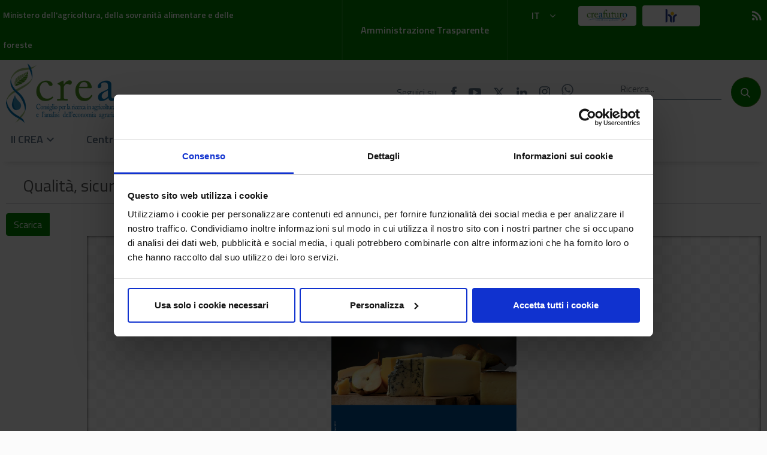

--- FILE ---
content_type: text/html;charset=UTF-8
request_url: https://www.crea.gov.it/web/politiche-e-bioeconomia/dettaglio-ricerca?p_p_id=com_liferay_document_library_web_portlet_IGDisplayPortlet_INSTANCE_y6kEU7BYwbUQ&p_p_lifecycle=0&p_p_state=normal&p_p_mode=view&_com_liferay_document_library_web_portlet_IGDisplayPortlet_INSTANCE_y6kEU7BYwbUQ_mvcRenderCommandName=%2Fdocument_library%2Fview_file_entry&_com_liferay_document_library_web_portlet_IGDisplayPortlet_INSTANCE_y6kEU7BYwbUQ_fileEntryId=493198&_com_liferay_document_library_web_portlet_IGDisplayPortlet_INSTANCE_y6kEU7BYwbUQ_version=1.0
body_size: 207188
content:
<!DOCTYPE html> <html class="ltr" dir="ltr" lang="it-IT"> <head> <title>Dettaglio ricerca - Politiche e Bioeconomia - CREA</title> <meta content="initial-scale=1.0, width=device-width" name="viewport"/> <meta content="text/html; charset=UTF-8" http-equiv="content-type" /> <script data-senna-track="permanent" src="/o/frontend-js-lodash-web/lodash/lodash.js" type="text/javascript"></script> <script data-senna-track="permanent" src="/o/frontend-js-lodash-web/lodash/util.js" type="text/javascript"></script> <link href="https://www.crea.gov.it/o/dynamic-data-mapping-web/css/main.css?browserId=other&themeId=crea_WAR_creatheme&minifierType=css&languageId=it_IT&b=7102&t=1768477465581" rel="stylesheet" type = "text/css" /> <script data-senna-track="temporary" type="text/javascript">if(window.Analytics)window._com_liferay_document_library_analytics_isViewFileEntry=false;</script> <link href="https://www.crea.gov.it/o/dynamic-data-mapping-form-builder/css/main.css?browserId=other&themeId=crea_WAR_creatheme&minifierType=css&languageId=it_IT&b=7102&t=1768477465581" rel="stylesheet" type = "text/css" /> <link href="https://www.crea.gov.it/o/dynamic-data-mapping-form-renderer/css/main.css?browserId=other&themeId=crea_WAR_creatheme&minifierType=css&languageId=it_IT&b=7102&t=1768477465581" rel="stylesheet" type = "text/css" /> <link href="https://www.crea.gov.it/o/crea-theme/images/favicon.ico" rel="icon" /> <link data-senna-track="temporary" href="https://www.crea.gov.it/web/politiche-e-bioeconomia/dettaglio-ricerca" rel="canonical" /> <link data-senna-track="temporary" href="https://www.crea.gov.it/web/politiche-e-bioeconomia/dettaglio-ricerca" hreflang="x-default" rel="alternate" /> <link data-senna-track="temporary" href="https://www.crea.gov.it/web/politiche-e-bioeconomia/dettaglio-ricerca" hreflang="it-IT" rel="alternate" /> <link data-senna-track="temporary" href="https://www.crea.gov.it/en/web/politiche-e-bioeconomia/dettaglio-ricerca" hreflang="en-US" rel="alternate" /> <link class="lfr-css-file" data-senna-track="temporary" href="https://www.crea.gov.it/o/crea-theme/css/clay.css?browserId=other&amp;themeId=crea_WAR_creatheme&amp;minifierType=css&amp;languageId=it_IT&amp;b=7102&amp;t=1768477465581" id="liferayAUICSS" rel="stylesheet" type="text/css" /> <link data-senna-track="temporary" href="/o/frontend-css-web/main.css?browserId=other&amp;themeId=crea_WAR_creatheme&amp;minifierType=css&amp;languageId=it_IT&amp;b=7102&amp;t=1752496942830" id="liferayPortalCSS" rel="stylesheet" type="text/css" /> <link data-senna-track="temporary" href="/combo?browserId=other&amp;minifierType=&amp;themeId=crea_WAR_creatheme&amp;languageId=it_IT&amp;b=7102&amp;com_liferay_document_library_web_portlet_IGDisplayPortlet_INSTANCE_y6kEU7BYwbUQ:%2Fimage_gallery_display%2Fcss%2Fmain.css&amp;com_liferay_journal_content_web_portlet_JournalContentPortlet_INSTANCE_xFGJ4kOfbTkz:%2Fcss%2Fmain.css&amp;com_liferay_portal_search_web_search_bar_portlet_SearchBarPortlet_INSTANCE_JE3e4s8QRMAo:%2Fsearch%2Fbar%2Fcss%2Fmain.css&amp;com_liferay_product_navigation_product_menu_web_portlet_ProductMenuPortlet:%2Fcss%2Fmain.css&amp;t=1759922086000" id="dc5b24dc" rel="stylesheet" type="text/css" /> <script data-senna-track="temporary" type="text/javascript">var Liferay=Liferay||{};
Liferay.Browser={acceptsGzip:function(){return true},getMajorVersion:function(){return 131},getRevision:function(){return"537.36"},getVersion:function(){return"131.0"},isAir:function(){return false},isChrome:function(){return true},isEdge:function(){return false},isFirefox:function(){return false},isGecko:function(){return true},isIe:function(){return false},isIphone:function(){return false},isLinux:function(){return false},isMac:function(){return true},isMobile:function(){return false},isMozilla:function(){return false},
isOpera:function(){return false},isRtf:function(){return true},isSafari:function(){return true},isSun:function(){return false},isWebKit:function(){return true},isWindows:function(){return false}};Liferay.Data=Liferay.Data||{};Liferay.Data.ICONS_INLINE_SVG=true;Liferay.Data.NAV_SELECTOR="#navigation";Liferay.Data.NAV_SELECTOR_MOBILE="#navigationCollapse";Liferay.Data.isCustomizationView=function(){return false};Liferay.Data.notices=[null];
Liferay.PortletKeys={DOCUMENT_LIBRARY:"com_liferay_document_library_web_portlet_DLPortlet",DYNAMIC_DATA_MAPPING:"com_liferay_dynamic_data_mapping_web_portlet_DDMPortlet",ITEM_SELECTOR:"com_liferay_item_selector_web_portlet_ItemSelectorPortlet"};Liferay.PropsValues={JAVASCRIPT_SINGLE_PAGE_APPLICATION_TIMEOUT:0,NTLM_AUTH_ENABLED:false,UPLOAD_SERVLET_REQUEST_IMPL_MAX_SIZE:104857600};
Liferay.ThemeDisplay={getLayoutId:function(){return"72"},getLayoutRelativeControlPanelURL:function(){return"/group/politiche-e-bioeconomia/~/control_panel/manage?p_p_id\x3dcom_liferay_document_library_web_portlet_IGDisplayPortlet_INSTANCE_y6kEU7BYwbUQ"},getLayoutRelativeURL:function(){return"/web/politiche-e-bioeconomia/dettaglio-ricerca"},getLayoutURL:function(){return"https://www.crea.gov.it/web/politiche-e-bioeconomia/dettaglio-ricerca"},getParentLayoutId:function(){return"29"},isControlPanel:function(){return false},
isPrivateLayout:function(){return"false"},isVirtualLayout:function(){return false},getBCP47LanguageId:function(){return"it-IT"},getCanonicalURL:function(){return"https://www.crea.gov.it/web/politiche-e-bioeconomia/dettaglio-ricerca"},getCDNBaseURL:function(){return"https://www.crea.gov.it"},getCDNDynamicResourcesHost:function(){return""},getCDNHost:function(){return""},getCompanyGroupId:function(){return"20135"},getCompanyId:function(){return"20099"},getDefaultLanguageId:function(){return"it_IT"},
getDoAsUserIdEncoded:function(){return""},getLanguageId:function(){return"it_IT"},getParentGroupId:function(){return"68457"},getPathContext:function(){return""},getPathImage:function(){return"/image"},getPathJavaScript:function(){return"/o/frontend-js-web"},getPathMain:function(){return"/c"},getPathThemeImages:function(){return"https://www.crea.gov.it/o/crea-theme/images"},getPathThemeRoot:function(){return"/o/crea-theme"},getPlid:function(){return"1909187"},getPortalURL:function(){return"https://www.crea.gov.it"},
getScopeGroupId:function(){return"68457"},getScopeGroupIdOrLiveGroupId:function(){return"68457"},getSessionId:function(){return""},getSiteAdminURL:function(){return"https://www.crea.gov.it/group/politiche-e-bioeconomia/~/control_panel/manage?p_p_lifecycle\x3d0\x26p_p_state\x3dmaximized\x26p_p_mode\x3dview"},getSiteGroupId:function(){return"68457"},getURLControlPanel:function(){return"/group/control_panel?refererPlid\x3d1909187"},getURLHome:function(){return"https://www.crea.gov.it/web/guest"},getUserEmailAddress:function(){return""},
getUserId:function(){return"20103"},getUserName:function(){return""},isAddSessionIdToURL:function(){return false},isFreeformLayout:function(){return false},isImpersonated:function(){return false},isSignedIn:function(){return false},isStateExclusive:function(){return false},isStateMaximized:function(){return false},isStatePopUp:function(){return false}};var themeDisplay=Liferay.ThemeDisplay;
Liferay.AUI={getAvailableLangPath:function(){return"available_languages.jsp?browserId\x3dother\x26themeId\x3dcrea_WAR_creatheme\x26colorSchemeId\x3d01\x26minifierType\x3djs\x26languageId\x3dit_IT\x26b\x3d7102\x26t\x3d1768477423472"},getCombine:function(){return true},getComboPath:function(){return"/combo/?browserId\x3dother\x26minifierType\x3d\x26languageId\x3dit_IT\x26b\x3d7102\x26t\x3d1752496941945\x26"},getDateFormat:function(){return"%d/%m/%Y"},getEditorCKEditorPath:function(){return"/o/frontend-editor-ckeditor-web"},
getFilter:function(){var filter="raw";filter="min";return filter},getFilterConfig:function(){var instance=this;var filterConfig=null;if(!instance.getCombine())filterConfig={replaceStr:".js"+instance.getStaticResourceURLParams(),searchExp:"\\.js$"};return filterConfig},getJavaScriptRootPath:function(){return"/o/frontend-js-web"},getLangPath:function(){return"aui_lang.jsp?browserId\x3dother\x26themeId\x3dcrea_WAR_creatheme\x26colorSchemeId\x3d01\x26minifierType\x3djs\x26languageId\x3dit_IT\x26b\x3d7102\x26t\x3d1752496941945"},
getPortletRootPath:function(){return"/html/portlet"},getStaticResourceURLParams:function(){return"?browserId\x3dother\x26minifierType\x3d\x26languageId\x3dit_IT\x26b\x3d7102\x26t\x3d1752496941945"}};Liferay.authToken="0MK4Py82";Liferay.currentURL="/web/politiche-e-bioeconomia/dettaglio-ricerca?p_p_id\x3dcom_liferay_document_library_web_portlet_IGDisplayPortlet_INSTANCE_y6kEU7BYwbUQ\x26p_p_lifecycle\x3d0\x26p_p_state\x3dnormal\x26p_p_mode\x3dview\x26_com_liferay_document_library_web_portlet_IGDisplayPortlet_INSTANCE_y6kEU7BYwbUQ_mvcRenderCommandName\x3d%2Fdocument_library%2Fview_file_entry\x26_com_liferay_document_library_web_portlet_IGDisplayPortlet_INSTANCE_y6kEU7BYwbUQ_fileEntryId\x3d493198\x26_com_liferay_document_library_web_portlet_IGDisplayPortlet_INSTANCE_y6kEU7BYwbUQ_version\x3d1.0";
Liferay.currentURLEncoded="%2Fweb%2Fpolitiche-e-bioeconomia%2Fdettaglio-ricerca%3Fp_p_id%3Dcom_liferay_document_library_web_portlet_IGDisplayPortlet_INSTANCE_y6kEU7BYwbUQ%26p_p_lifecycle%3D0%26p_p_state%3Dnormal%26p_p_mode%3Dview%26_com_liferay_document_library_web_portlet_IGDisplayPortlet_INSTANCE_y6kEU7BYwbUQ_mvcRenderCommandName%3D%252Fdocument_library%252Fview_file_entry%26_com_liferay_document_library_web_portlet_IGDisplayPortlet_INSTANCE_y6kEU7BYwbUQ_fileEntryId%3D493198%26_com_liferay_document_library_web_portlet_IGDisplayPortlet_INSTANCE_y6kEU7BYwbUQ_version%3D1.0";</script> <script src="/o/js_loader_config?t=1768477438470" type="text/javascript"></script> <script src="/o/frontend-js-web/loader/config.js" type="text/javascript"></script> <script src="/o/frontend-js-web/loader/loader.js" type="text/javascript"></script> <script id="Cookiebot" src="https://consent.cookiebot.com/uc.js" data-cbid="5bb2ef52-c8ba-478f-95d5-ebbd3b867d93" type="text/javascript" data-blockingmode="auto"></script> <script type="text/javascript">var _paq=window._paq=window._paq||[];_paq.push(["trackPageView"]);_paq.push(["enableLinkTracking"]);(function(){var u="https://ingestion.webanalytics.italia.it/";_paq.push(["setTrackerUrl",u+"matomo.php"]);_paq.push(["setSiteId","yw3WjYr0gQ"]);var d=document,g=d.createElement("script"),s=d.getElementsByTagName("script")[0];g.type="text/javascript";g.async=true;g.src=u+"matomo.js";s.parentNode.insertBefore(g,s)})();</script> <!-- End Matomo Code --> <meta property="og:image" content="https://www.crea.gov.it/o/crea-theme/images/CREA_logo_color_social.png"/> <meta name="twitter:card" content="summary_large_image"/> <meta name="twitter:image" content="https://www.crea.gov.it/o/crea-theme/images/CREA_logo_color_social.png"/> <meta property="og:url" content="https://www.crea.gov.it/web/politiche-e-bioeconomia/dettaglio-ricerca?p_p_id=com_liferay_document_library_web_portlet_IGDisplayPortlet_INSTANCE_y6kEU7BYwbUQ&p_p_lifecycle=0&p_p_state=normal&p_p_mode=view&_com_liferay_document_library_web_portlet_IGDisplayPortlet_INSTANCE_y6kEU7BYwbUQ_mvcRenderCommandName=%2Fdocument_library%2Fview_file_entry&_com_liferay_document_library_web_portlet_IGDisplayPortlet_INSTANCE_y6kEU7BYwbUQ_fileEntryId=493198&_com_liferay_document_library_web_portlet_IGDisplayPortlet_INSTANCE_y6kEU7BYwbUQ_version=1.0"/> <meta property="og:title" content=""/> <meta name="twitter:title" content=""/> <meta property="og:type" content="article" /> <script data-senna-track="permanent" src="https://www.crea.gov.it/combo?browserId=other&minifierType=js&languageId=it_IT&b=7102&t=1752496941945&/o/frontend-js-web/jquery/jquery.js&/o/frontend-js-web/clay/popper.js&/o/frontend-js-web/clay/bootstrap.js&/o/frontend-js-web/aui/aui/aui.js&/o/frontend-js-web/aui/aui-base-html5-shiv/aui-base-html5-shiv.js&/o/frontend-js-web/liferay/browser_selectors.js&/o/frontend-js-web/liferay/modules.js&/o/frontend-js-web/liferay/aui_sandbox.js&/o/frontend-js-web/clay/collapsible-search.js&/o/frontend-js-web/clay/side-navigation.js&/o/frontend-js-web/jquery/fm.js&/o/frontend-js-web/jquery/form.js&/o/frontend-js-web/misc/svg4everybody.js&/o/frontend-js-web/aui/arraylist-add/arraylist-add.js&/o/frontend-js-web/aui/arraylist-filter/arraylist-filter.js&/o/frontend-js-web/aui/arraylist/arraylist.js&/o/frontend-js-web/aui/array-extras/array-extras.js&/o/frontend-js-web/aui/array-invoke/array-invoke.js&/o/frontend-js-web/aui/attribute-base/attribute-base.js&/o/frontend-js-web/aui/attribute-complex/attribute-complex.js&/o/frontend-js-web/aui/attribute-core/attribute-core.js&/o/frontend-js-web/aui/attribute-observable/attribute-observable.js&/o/frontend-js-web/aui/attribute-extras/attribute-extras.js&/o/frontend-js-web/aui/base-base/base-base.js&/o/frontend-js-web/aui/base-pluginhost/base-pluginhost.js&/o/frontend-js-web/aui/classnamemanager/classnamemanager.js&/o/frontend-js-web/aui/datatype-xml-format/datatype-xml-format.js&/o/frontend-js-web/aui/datatype-xml-parse/datatype-xml-parse.js&/o/frontend-js-web/aui/dom-base/dom-base.js&/o/frontend-js-web/aui/dom-core/dom-core.js&/o/frontend-js-web/aui/dom-screen/dom-screen.js&/o/frontend-js-web/aui/dom-style/dom-style.js&/o/frontend-js-web/aui/event-base/event-base.js&/o/frontend-js-web/aui/event-custom-base/event-custom-base.js&/o/frontend-js-web/aui/event-custom-complex/event-custom-complex.js&/o/frontend-js-web/aui/event-delegate/event-delegate.js&/o/frontend-js-web/aui/event-focus/event-focus.js&/o/frontend-js-web/aui/event-hover/event-hover.js" type = "text/javascript"></script> <script data-senna-track="permanent" src="https://www.crea.gov.it/combo?browserId=other&minifierType=js&languageId=it_IT&b=7102&t=1752496941945&/o/frontend-js-web/aui/event-key/event-key.js&/o/frontend-js-web/aui/event-mouseenter/event-mouseenter.js&/o/frontend-js-web/aui/event-mousewheel/event-mousewheel.js&/o/frontend-js-web/aui/event-outside/event-outside.js&/o/frontend-js-web/aui/event-resize/event-resize.js&/o/frontend-js-web/aui/event-simulate/event-simulate.js&/o/frontend-js-web/aui/event-synthetic/event-synthetic.js&/o/frontend-js-web/aui/intl/intl.js&/o/frontend-js-web/aui/io-base/io-base.js&/o/frontend-js-web/aui/io-form/io-form.js&/o/frontend-js-web/aui/io-queue/io-queue.js&/o/frontend-js-web/aui/io-upload-iframe/io-upload-iframe.js&/o/frontend-js-web/aui/io-xdr/io-xdr.js&/o/frontend-js-web/aui/json-parse/json-parse.js&/o/frontend-js-web/aui/json-stringify/json-stringify.js&/o/frontend-js-web/aui/node-base/node-base.js&/o/frontend-js-web/aui/node-core/node-core.js&/o/frontend-js-web/aui/node-event-delegate/node-event-delegate.js&/o/frontend-js-web/aui/node-event-simulate/node-event-simulate.js&/o/frontend-js-web/aui/node-focusmanager/node-focusmanager.js&/o/frontend-js-web/aui/node-pluginhost/node-pluginhost.js&/o/frontend-js-web/aui/node-screen/node-screen.js&/o/frontend-js-web/aui/node-style/node-style.js&/o/frontend-js-web/aui/oop/oop.js&/o/frontend-js-web/aui/plugin/plugin.js&/o/frontend-js-web/aui/pluginhost-base/pluginhost-base.js&/o/frontend-js-web/aui/pluginhost-config/pluginhost-config.js&/o/frontend-js-web/aui/querystring-stringify-simple/querystring-stringify-simple.js&/o/frontend-js-web/aui/queue-promote/queue-promote.js&/o/frontend-js-web/aui/selector-css2/selector-css2.js&/o/frontend-js-web/aui/selector-css3/selector-css3.js&/o/frontend-js-web/aui/selector-native/selector-native.js&/o/frontend-js-web/aui/selector/selector.js&/o/frontend-js-web/aui/widget-base/widget-base.js&/o/frontend-js-web/aui/widget-htmlparser/widget-htmlparser.js&/o/frontend-js-web/aui/widget-skin/widget-skin.js&/o/frontend-js-web/aui/widget-uievents/widget-uievents.js" type = "text/javascript"></script> <script data-senna-track="permanent" src="https://www.crea.gov.it/combo?browserId=other&minifierType=js&languageId=it_IT&b=7102&t=1752496941945&/o/frontend-js-web/aui/yui-throttle/yui-throttle.js&/o/frontend-js-web/aui/aui-base-core/aui-base-core.js&/o/frontend-js-web/aui/aui-base-lang/aui-base-lang.js&/o/frontend-js-web/aui/aui-classnamemanager/aui-classnamemanager.js&/o/frontend-js-web/aui/aui-component/aui-component.js&/o/frontend-js-web/aui/aui-debounce/aui-debounce.js&/o/frontend-js-web/aui/aui-delayed-task-deprecated/aui-delayed-task-deprecated.js&/o/frontend-js-web/aui/aui-event-base/aui-event-base.js&/o/frontend-js-web/aui/aui-event-input/aui-event-input.js&/o/frontend-js-web/aui/aui-form-validator/aui-form-validator.js&/o/frontend-js-web/aui/aui-node-base/aui-node-base.js&/o/frontend-js-web/aui/aui-node-html5/aui-node-html5.js&/o/frontend-js-web/aui/aui-selector/aui-selector.js&/o/frontend-js-web/aui/aui-timer/aui-timer.js&/o/frontend-js-web/liferay/dependency.js&/o/frontend-js-web/liferay/dom_task_runner.js&/o/frontend-js-web/liferay/events.js&/o/frontend-js-web/liferay/language.js&/o/frontend-js-web/liferay/lazy_load.js&/o/frontend-js-web/liferay/liferay.js&/o/frontend-js-web/liferay/util.js&/o/frontend-js-web/liferay/global.bundle.js&/o/frontend-js-web/liferay/portal.js&/o/frontend-js-web/liferay/portlet.js&/o/frontend-js-web/liferay/workflow.js&/o/frontend-js-web/liferay/address.js&/o/frontend-js-web/liferay/form.js&/o/frontend-js-web/liferay/form_placeholders.js&/o/frontend-js-web/liferay/icon.js&/o/frontend-js-web/liferay/menu.js&/o/frontend-js-web/liferay/notice.js&/o/frontend-js-web/liferay/poller.js&/o/frontend-js-web/aui/async-queue/async-queue.js&/o/frontend-js-web/aui/base-build/base-build.js&/o/frontend-js-web/aui/cookie/cookie.js&/o/frontend-js-web/aui/event-touch/event-touch.js&/o/frontend-js-web/aui/overlay/overlay.js&/o/frontend-js-web/aui/querystring-stringify/querystring-stringify.js&/o/frontend-js-web/aui/widget-child/widget-child.js&/o/frontend-js-web/aui/widget-position-align/widget-position-align.js" type = "text/javascript"></script> <script data-senna-track="permanent" src="https://www.crea.gov.it/combo?browserId=other&minifierType=js&languageId=it_IT&b=7102&t=1752496941945&/o/frontend-js-web/aui/widget-position-constrain/widget-position-constrain.js&/o/frontend-js-web/aui/widget-position/widget-position.js&/o/frontend-js-web/aui/widget-stack/widget-stack.js&/o/frontend-js-web/aui/widget-stdmod/widget-stdmod.js&/o/frontend-js-web/aui/aui-aria/aui-aria.js&/o/frontend-js-web/aui/aui-io-plugin-deprecated/aui-io-plugin-deprecated.js&/o/frontend-js-web/aui/aui-io-request/aui-io-request.js&/o/frontend-js-web/aui/aui-loading-mask-deprecated/aui-loading-mask-deprecated.js&/o/frontend-js-web/aui/aui-overlay-base-deprecated/aui-overlay-base-deprecated.js&/o/frontend-js-web/aui/aui-overlay-context-deprecated/aui-overlay-context-deprecated.js&/o/frontend-js-web/aui/aui-overlay-manager-deprecated/aui-overlay-manager-deprecated.js&/o/frontend-js-web/aui/aui-overlay-mask-deprecated/aui-overlay-mask-deprecated.js&/o/frontend-js-web/aui/aui-parse-content/aui-parse-content.js&/o/frontend-js-web/liferay/layout_exporter.js&/o/frontend-js-web/liferay/session.js&/o/frontend-js-web/liferay/deprecated.js" type = "text/javascript"></script> <script data-senna-track="temporary" src="/o/js_bundle_config?t=1768477465581" type="text/javascript"></script> <script data-senna-track="temporary" type="text/javascript"></script> <style data-senna-track="temporary" type="text/css">table.cke_dialog{position:absolute !important}</style> <script data-senna-track="temporary" src="/o/frontend-editor-ckeditor-web/ckeditor/ckeditor.js?browserId=other&amp;minifierType=js&amp;languageId=it_IT&amp;b=7102&amp;t=1752496941124" type="text/javascript"></script> <script data-senna-track="temporary" type="text/javascript">CKEDITOR.scriptLoader.loadScripts=function(scripts,success,failure){CKEDITOR.scriptLoader.load(scripts,success,failure)};CKEDITOR.getNextZIndex=function(){return CKEDITOR.dialog._.currentZIndex?CKEDITOR.dialog._.currentZIndex+10:Liferay.zIndex.WINDOW+10};var ckEditorDisposeResources=false;var ckEditorInstances=0;var cleanupCkEditorResources=function(){if(!ckEditorInstances&&ckEditorDisposeResources){window.CKEDITOR=undefined;ckEditorInstances=0;ckEditorDisposeResources=false}};
Liferay.namespace("EDITORS").ckeditor={addInstance:function(){ckEditorInstances++},removeInstance:function(){ckEditorInstances--;cleanupCkEditorResources()}};var destroyGlobalCkEditor=function(){ckEditorDisposeResources=true;cleanupCkEditorResources();Liferay.detach("beforeScreenFlip",destroyGlobalCkEditor)};Liferay.on("beforeScreenFlip",destroyGlobalCkEditor);</script> <link class="lfr-css-file" data-senna-track="temporary" href="https://www.crea.gov.it/o/crea-theme/css/main.css?browserId=other&amp;themeId=crea_WAR_creatheme&amp;minifierType=css&amp;languageId=it_IT&amp;b=7102&amp;t=1768477465581" id="liferayThemeCSS" rel="stylesheet" type="text/css" /> <style data-senna-track="temporary" type="text/css"></style> <script type="text/javascript">Liferay.Loader.require("frontend-js-spa-web@2.0.20/liferay/init.es",function(frontendJsSpaWeb2020LiferayInitEs){(function(){var frontendJsSpaWebLiferayInitEs=frontendJsSpaWeb2020LiferayInitEs;(function(){var $=AUI.$;var _=AUI._;Liferay.SPA=Liferay.SPA||{};Liferay.SPA.cacheExpirationTime=-1;Liferay.SPA.clearScreensCache=false;Liferay.SPA.debugEnabled=false;Liferay.SPA.excludedPaths=["/documents","/image"];Liferay.SPA.loginRedirect="";Liferay.SPA.navigationExceptionSelectors=':not([target\x3d"_blank"]):not([data-senna-off]):not([data-resource-href]):not([data-cke-saved-href]):not([data-cke-saved-href])';
Liferay.SPA.requestTimeout=0;Liferay.SPA.userNotification={message:"Sembra che la richiesta stia impiegando pi\u00f9 del previsto.",timeout:3E4,title:"Oops"};frontendJsSpaWebLiferayInitEs.default.init(function(app){app.setPortletsBlacklist({"com_liferay_site_navigation_directory_web_portlet_SitesDirectoryPortlet":true,"com_liferay_nested_portlets_web_portlet_NestedPortletsPortlet":true,"com_liferay_login_web_portlet_LoginPortlet":true,"com_liferay_login_web_portlet_FastLoginPortlet":true});app.setValidStatusCodes([221,
490,494,499,491,492,493,495,220])})})()})()},function(error){console.error(error)});</script><link data-senna-track="permanent" href="https://www.crea.gov.it/combo?browserId=other&minifierType=css&languageId=it_IT&b=7102&t=1752496942862&/o/product-navigation-control-menu-theme-contributor/product_navigation_control_menu.css&/o/product-navigation-simulation-theme-contributor/css/simulation_panel.css&/o/product-navigation-product-menu-theme-contributor/product_navigation_product_menu.css" rel="stylesheet" type = "text/css" /> <script data-senna-track="permanent" src="https://www.crea.gov.it/combo?browserId=other&minifierType=js&languageId=it_IT&b=7102&t=1752496942862&/o/product-navigation-control-menu-theme-contributor/product_navigation_control_menu.js" type = "text/javascript"></script> <script type="text/javascript">Liferay.on("ddmFieldBlur",function(event){if(window.Analytics)Analytics.send("fieldBlurred","Form",{fieldName:event.fieldName,focusDuration:event.focusDuration,formId:event.formId,page:event.page-1})});Liferay.on("ddmFieldFocus",function(event){if(window.Analytics)Analytics.send("fieldFocused","Form",{fieldName:event.fieldName,formId:event.formId,page:event.page-1})});
Liferay.on("ddmFormPageShow",function(event){if(window.Analytics)Analytics.send("pageViewed","Form",{formId:event.formId,page:event.page,title:event.title})});Liferay.on("ddmFormSubmit",function(event){if(window.Analytics)Analytics.send("formSubmitted","Form",{formId:event.formId})});Liferay.on("ddmFormView",function(event){if(window.Analytics)Analytics.send("formViewed","Form",{formId:event.formId,title:event.title})});</script> <script src="https://www.crea.gov.it/o/crea-theme/js/vendor/jquery.sticky.js"></script> <script src="https://www.crea.gov.it/o/crea-theme/js/vendor/jquery.dataTables.min.js"></script> <script src="https://www.crea.gov.it/o/crea-theme/js/vendor/dataTables.bootstrap4.min.js"></script> <script src="https://www.crea.gov.it/o/crea-theme/js/vendor/dataTables.buttons.min.js"></script> <script src="https://www.crea.gov.it/o/crea-theme/js/vendor/jszip.min.js"></script> <script src="https://www.crea.gov.it/o/crea-theme/js/vendor/pdfmake.min.js"></script> <script src="https://www.crea.gov.it/o/crea-theme/js/vendor/vfs_fonts.js"></script> <script src="https://www.crea.gov.it/o/crea-theme/js/vendor/buttons.html5.min.js"></script> </head> <body class=" controls-visible yui3-skin-sam signed-out public-page site"> <div class="container-fluid" id="wrapper"> <header class="header-style"> <!-- header top --> <!-- sticky --> <h1 class="hide-accessible">Dettaglio ricerca - Politiche e Bioeconomia</h1> <div class="row" id="sticky"> <div class="header-top-wrapper"> <div class="container-fluid max-width"> <div class="row"> <div class="col-lg-4 col-md-5 col-sm-12 col-xs-12 d-flex align-items-center"> <a href="https://www.politicheagricole.it/" title="Ministero dell'agricoltura, della sovranit&agrave; alimentare e delle foreste" target="_BLANK">Ministero dell'agricoltura, della sovranit&agrave; alimentare e delle foreste</a> </div> <div class="col-lg-4 col-md-4 col-sm-6 col-xs-5 d-flex align-items-center justify-content-end amministrazione-trasparente"> <div class="line"></div> <a href="/amministrazione-trasparente" target="_BLANK" title="Amministrazione Trasparente"> Amministrazione Trasparente </a> <div class="line"></div> </div> <div class="col-lg-1 col-md-1 col-sm-2 col-xs-3 text-center"> <div class="site-language-wrapper"> <div class="portlet-boundary portlet-boundary_com_liferay_site_navigation_language_web_portlet_SiteNavigationLanguagePortlet_ portlet-static portlet-static-end portlet-barebone portlet-language " id="p_p_id_com_liferay_site_navigation_language_web_portlet_SiteNavigationLanguagePortlet_" > <span id="p_com_liferay_site_navigation_language_web_portlet_SiteNavigationLanguagePortlet"></span> <section class="portlet" id="portlet_com_liferay_site_navigation_language_web_portlet_SiteNavigationLanguagePortlet"> <div class="portlet-content"> <div class="autofit-float autofit-row portlet-header"> <div class="autofit-col autofit-col-expand"> <h2 class="portlet-title-text">Selettore lingua</h2> </div> <div class="autofit-col autofit-col-end"> <div class="autofit-section"> </div> </div> </div> <div class=" portlet-content-container" > <div class="portlet-body"> <div class="dropdown" id="dropdownMenuLink"> <a class="btn dropdown-toggle" href="#" data-toggle="dropdown" aria-haspopup="true" aria-expanded="false" title="italiano"> IT<span class="icon icon-angle-down pl-3"></span> </a> <div class="dropdown-menu"> <a class="dropdown-item" href="/c/portal/update_language?p_l_id=1909187&redirect=%2Fweb%2Fpolitiche-e-bioeconomia%2Fdettaglio-ricerca%3Fp_p_id%3Dcom_liferay_document_library_web_portlet_IGDisplayPortlet_INSTANCE_y6kEU7BYwbUQ%26p_p_lifecycle%3D0%26p_p_state%3Dnormal%26p_p_mode%3Dview%26_com_liferay_document_library_web_portlet_IGDisplayPortlet_INSTANCE_y6kEU7BYwbUQ_mvcRenderCommandName%3D%252Fdocument_library%252Fview_file_entry%26_com_liferay_document_library_web_portlet_IGDisplayPortlet_INSTANCE_y6kEU7BYwbUQ_fileEntryId%3D493198%26_com_liferay_document_library_web_portlet_IGDisplayPortlet_INSTANCE_y6kEU7BYwbUQ_version%3D1.0&languageId=en_US" title="English"> EN </a> </div> </div> </div> </div> </div> </section> </div> </div> </div> <div class="col-lg-1 col-md-1 col-sm-2 col-xs-2 text-right"> <a href="https://creafuturo.crea.gov.it/" target="_blank" title="Creafuturo" class="btn btn-primary btn-primary-intranet" aria-label="Creafuturo" > <span class="icon icon-creafuturo"> <img src="https://www.crea.gov.it/o/crea-theme/images/CF_nav.png" alt="Creafuturo" title="Creafuturo" aria-label="Creafuturo" class="img-cf-intranet"/> </span> </a> </div> <div class="col-lg-1 col-md-1 col-sm-2 col-xs-2 text-center"> <a href="/carta-europea-dei-ricercatori" title="La Carta europea dei ricercatori" class="btn btn-primary btn-primary-hr" aria-label="La Carta europea dei ricercatori" > <span class="icon icon-hr"> <img src="https://www.crea.gov.it/o/crea-theme/images/HR_01.jpg" alt="La Carta europea dei ricercatori" title="La Carta europea dei ricercatori" aria-label="La Carta europea dei ricercatori" class="img-cf-hr"/> </span> </a> </div> <div class="col-lg-1 col-md-1 col-sm-1 col-xs-2 text-right"> <a href="/news-eventi-feed?p_p_id=com_liferay_asset_publisher_web_portlet_AssetPublisherPortlet_INSTANCE_SUWflQ81JiSe&p_p_lifecycle=2&p_p_state=normal&p_p_mode=view&p_p_resource_id=getRSS&p_p_cacheability=cacheLevelPage&_com_liferay_asset_publisher_web_portlet_AssetPublisherPortlet_INSTANCE_SUWflQ81JiSe_currentURL=%2Fweb%2Fguest%2Fnews-eventi-feed&_com_liferay_asset_publisher_web_portlet_AssetPublisherPortlet_INSTANCE_SUWflQ81JiSe_portletAjaxable=1" title="RSS Feed"> <span class="material-icons">rss_feed</span> </a> </div> </div> </div> </div> <div class="container-fluid"> <!-- header bottom --> <div class="header-bottom-wrapper"> <div class="container-fluid max-width"> <div class="row justify-content-between align-items-baseline"> <div class="col-lg-6 col-sm-4 col-xs-4 brand-wrapper"> <a href="/home" title="Home"> <img src="/image/layout_set_logo?img_id=126482&amp;t=1768877952776" alt="CREA" title="CREA"> </a> </div> <div class="col-lg-6 col-sm-8 col-xs-8"> <div class="row d-flex align-items-center mt-4"> <div class="col-lg-7 col-sm-6 social-link-wrapper d-flex flex-row align-items-center justify-content-center"> <span class="mr-4">Seguici su</span> <a href="https://www.facebook.com/CREARicerca/" target="_blank" title="Facebook"> <span class="icon icon-facebook"></span> </a> <a href="https://www.youtube.com/channel/UCJ8RdeFgPyGA8eyVHulEiOg" target="_blank" title="YouTube"> <span class="icon icon-youtube-play"></span> </a> <a href="https://twitter.com/CREARicerca" target="_blank" title="Twitter"> <span class="icon icon-x-twitter"> <svg xmlns="http://www.w3.org/2000/svg" height="0.9em" viewBox="0 0 512 512"><!--! Font Awesome Free 6.4.2 by @fontawesome - https://fontawesome.com License - https://fontawesome.com/license (Commercial License) Copyright 2023 Fonticons, Inc. --><path d="M389.2 48h70.6L305.6 224.2 487 464H345L233.7 318.6 106.5 464H35.8L200.7 275.5 26.8 48H172.4L272.9 180.9 389.2 48zM364.4 421.8h39.1L151.1 88h-42L364.4 421.8z"/></svg> </span> </a> <a href="https://www.linkedin.com/company/crea-ricerca/" target="_blank" title="LinkedIn"> <span class="icon icon-linkedin"></span> </a> <a href="https://www.instagram.com/crearicerca/" target="_blank" title="Instagram" class="social-mr-10"> <span class="icon icon-instagram"> <svg xmlns="http://www.w3.org/2000/svg" height="1em" viewBox="0 0 448 512"><!--! Font Awesome Free 6.4.2 by @fontawesome - https://fontawesome.com License - https://fontawesome.com/license (Commercial License) Copyright 2023 Fonticons, Inc. --><path d="M224.1 141c-63.6 0-114.9 51.3-114.9 114.9s51.3 114.9 114.9 114.9S339 319.5 339 255.9 287.7 141 224.1 141zm0 189.6c-41.1 0-74.7-33.5-74.7-74.7s33.5-74.7 74.7-74.7 74.7 33.5 74.7 74.7-33.6 74.7-74.7 74.7zm146.4-194.3c0 14.9-12 26.8-26.8 26.8-14.9 0-26.8-12-26.8-26.8s12-26.8 26.8-26.8 26.8 12 26.8 26.8zm76.1 27.2c-1.7-35.9-9.9-67.7-36.2-93.9-26.2-26.2-58-34.4-93.9-36.2-37-2.1-147.9-2.1-184.9 0-35.8 1.7-67.6 9.9-93.9 36.1s-34.4 58-36.2 93.9c-2.1 37-2.1 147.9 0 184.9 1.7 35.9 9.9 67.7 36.2 93.9s58 34.4 93.9 36.2c37 2.1 147.9 2.1 184.9 0 35.9-1.7 67.7-9.9 93.9-36.2 26.2-26.2 34.4-58 36.2-93.9 2.1-37 2.1-147.8 0-184.8zM398.8 388c-7.8 19.6-22.9 34.7-42.6 42.6-29.5 11.7-99.5 9-132.1 9s-102.7 2.6-132.1-9c-19.6-7.8-34.7-22.9-42.6-42.6-11.7-29.5-9-99.5-9-132.1s-2.6-102.7 9-132.1c7.8-19.6 22.9-34.7 42.6-42.6 29.5-11.7 99.5-9 132.1-9s102.7-2.6 132.1 9c19.6 7.8 34.7 22.9 42.6 42.6 11.7 29.5 9 99.5 9 132.1s2.7 102.7-9 132.1z"/></svg> </span> </a> <a href="https://whatsapp.com/channel/0029Var9c0yJJhzeZ64hrw3i" target="_blank" title="Whatsapp"> <span class="icon icon-whatsapp"> <img src="https://www.crea.gov.it/o/crea-theme/images/whatsapp.svg" alt="Whatsapp" title="Whatsapp" /> </span> </a> <!-- <a href="https://creafuturo.crea.gov.it/" target="_blank" title="Creafuturo"> <span class="icon icon-creafuturo"> <img src="https://www.crea.gov.it/o/crea-theme/images/CF_x_testata.svg" alt="Creafuturo" title="Creafuturo" /> </span> </a> --> </div> <div class="col-lg-5 col-sm-6 search-bar"> <div class="portlet-boundary portlet-boundary_com_liferay_portal_search_web_search_bar_portlet_SearchBarPortlet_ portlet-static portlet-static-end portlet-barebone portlet-search-bar " id="p_p_id_com_liferay_portal_search_web_search_bar_portlet_SearchBarPortlet_INSTANCE_JE3e4s8QRMAo_" > <span id="p_com_liferay_portal_search_web_search_bar_portlet_SearchBarPortlet_INSTANCE_JE3e4s8QRMAo"></span> <section class="portlet" id="portlet_com_liferay_portal_search_web_search_bar_portlet_SearchBarPortlet_INSTANCE_JE3e4s8QRMAo"> <div class="portlet-content"> <div class="autofit-float autofit-row portlet-header"> <div class="autofit-col autofit-col-expand"> <h2 class="portlet-title-text">Barra di ricerca</h2> </div> <div class="autofit-col autofit-col-end"> <div class="autofit-section"> </div> </div> </div> <div class=" portlet-content-container" > <div class="portlet-body"> <form action="https://www.crea.gov.it/web/politiche-e-bioeconomia/search" class="form " data-fm-namespace="_com_liferay_portal_search_web_search_bar_portlet_SearchBarPortlet_INSTANCE_JE3e4s8QRMAo_" id="_com_liferay_portal_search_web_search_bar_portlet_SearchBarPortlet_INSTANCE_JE3e4s8QRMAo_fm" method="get" name="_com_liferay_portal_search_web_search_bar_portlet_SearchBarPortlet_INSTANCE_JE3e4s8QRMAo_fm" > <input  class="field form-control"  id="_com_liferay_portal_search_web_search_bar_portlet_SearchBarPortlet_INSTANCE_JE3e4s8QRMAo_formDate"    name="_com_liferay_portal_search_web_search_bar_portlet_SearchBarPortlet_INSTANCE_JE3e4s8QRMAo_formDate"     type="hidden" value="1768885005303"   /> <fieldset class="fieldset " ><div class=""> <div class="input-group search-bar search-bar-simple"> <input  class="field search-bar-empty-search-input form-control"  id="_com_liferay_portal_search_web_search_bar_portlet_SearchBarPortlet_INSTANCE_JE3e4s8QRMAo_emptySearchEnabled"    name="_com_liferay_portal_search_web_search_bar_portlet_SearchBarPortlet_INSTANCE_JE3e4s8QRMAo_emptySearchEnabled"     type="hidden" value="false"   /> <div class="input-group-item search-bar-keywords-input-wrapper"> <input class="form-control input-group-inset input-group-inset-after search-bar-keywords-input" data-qa-id="searchInput" id="_com_liferay_portal_search_web_search_bar_portlet_SearchBarPortlet_INSTANCE_JE3e4s8QRMAo_kfvy" name="q" placeholder="Ricerca..." title="Ricerca" type="text" value="" /> <input  class="field form-control"  id="_com_liferay_portal_search_web_search_bar_portlet_SearchBarPortlet_INSTANCE_JE3e4s8QRMAo_scope"    name="_com_liferay_portal_search_web_search_bar_portlet_SearchBarPortlet_INSTANCE_JE3e4s8QRMAo_scope"     type="hidden" value=""   /> <div class="input-group-inset-item input-group-inset-item-after search-bar-search-button-wrapper"> <button class="btn search-bar-search-button btn-unstyled" aria-label="Invia" id="scyt" type="submit"><svg class="lexicon-icon lexicon-icon-search" focusable="false" role="presentation"><use xlink:href="https://www.crea.gov.it/o/crea-theme/images/clay/icons.svg#search"/></svg></button><script type="text/javascript">Liferay.Loader.require.apply(Liferay.Loader,["frontend-taglib-clay$clay-button@2.10.0/lib/ClayButton"].concat([function(Component){var context={"_INJECTED_DATA_":{},"spritemap":"https://www.crea.gov.it/o/crea-theme/images/clay/icons.svg","icon":"search","portletId":"com_liferay_portal_search_web_search_bar_portlet_SearchBarPortlet_INSTANCE_JE3e4s8QRMAo","style":"unstyled","elementClasses":"search-bar-search-button","id":"scyt","type":"submit","locale":{"ISO3Country":"ITA","ISO3Language":"ita","country":"IT",
"displayCountry":"Italy","displayLanguage":"Italian","displayName":"Italian (Italy)","displayScript":"","displayVariant":"","extensionKeys":[],"language":"it","script":"","unicodeLocaleAttributes":[],"unicodeLocaleKeys":[],"variant":""},"ariaLabel":"Invia","element":"#scyt"};var destroyConfig={destroyOnNavigate:true,portletId:context.portletId};if(context.defaultEventHandler)Liferay.componentReady(context.defaultEventHandler).then(function(defaultEventHandler){context.defaultEventHandler=defaultEventHandler;
if(false)Liferay.component("scyt",new Component.default(context,"#scyt"),destroyConfig);else Liferay.component("scyt",new Component.default(context),destroyConfig)});else if(false)Liferay.component("scyt",new Component.default(context,"#scyt"),destroyConfig);else Liferay.component("scyt",new Component.default(context),destroyConfig)},function(error){console.error("Unable to load "+["frontend-taglib-clay$clay-button@2.10.0/lib/ClayButton"]);Liferay.fire("soyComponentLoadingError",{error:error,modules:["frontend-taglib-clay$clay-button@2.10.0/lib/ClayButton"]})}]));</script> </div> </div> </div> </div></fieldset> </form> <script type="text/javascript">AUI().use("liferay-form",function(A){(function(){var $=AUI.$;var _=AUI._;Liferay.Form.register({id:"_com_liferay_portal_search_web_search_bar_portlet_SearchBarPortlet_INSTANCE_JE3e4s8QRMAo_fm",fieldRules:[],validateOnBlur:true});var onDestroyPortlet=function(event){if(event.portletId==="com_liferay_portal_search_web_search_bar_portlet_SearchBarPortlet_INSTANCE_JE3e4s8QRMAo")delete Liferay.Form._INSTANCES["_com_liferay_portal_search_web_search_bar_portlet_SearchBarPortlet_INSTANCE_JE3e4s8QRMAo_fm"]};
Liferay.on("destroyPortlet",onDestroyPortlet);Liferay.fire("_com_liferay_portal_search_web_search_bar_portlet_SearchBarPortlet_INSTANCE_JE3e4s8QRMAo_formReady",{formName:"_com_liferay_portal_search_web_search_bar_portlet_SearchBarPortlet_INSTANCE_JE3e4s8QRMAo_fm"})})()});</script> <script type="text/javascript">AUI().use("liferay-search-bar",function(A){(function(){var $=AUI.$;var _=AUI._;new Liferay.Search.SearchBar(A.one("#_com_liferay_portal_search_web_search_bar_portlet_SearchBarPortlet_INSTANCE_JE3e4s8QRMAo_fm"))})()});</script> </div> </div> </div> </section> </div> </div> </div> </div> </div> </div> </div> <!-- /header-bottom --> </div> </div> <!-- /stiky --> </header> <!-- navigation menu --> <div class="row navigation-menu-wrapper"> <div class="col-lg-12"> <div class="container-fluid max-width"> <nav class="navbar navbar-expand-lg navbar-light" aria-label="Menù"> <button class="navbar-toggler" type="button" data-toggle="collapse" data-target="#navbarSupportedContent" aria-controls="navbarSupportedContent" aria-expanded="false" aria-label="Toggle navigation"> <span class="navbar-toggler-icon"></span> </button> <div class="collapse navbar-collapse" id="navbarSupportedContent"> <div class="navbar-nav mr-auto"> <div class="portlet-boundary portlet-boundary_com_liferay_site_navigation_menu_web_portlet_SiteNavigationMenuPortlet_ portlet-static portlet-static-end portlet-barebone portlet-navigation " id="p_p_id_com_liferay_site_navigation_menu_web_portlet_SiteNavigationMenuPortlet_INSTANCE_7ORsU8ngL4s9_" > <span id="p_com_liferay_site_navigation_menu_web_portlet_SiteNavigationMenuPortlet_INSTANCE_7ORsU8ngL4s9"></span> <section class="portlet" id="portlet_com_liferay_site_navigation_menu_web_portlet_SiteNavigationMenuPortlet_INSTANCE_7ORsU8ngL4s9"> <div class="portlet-content"> <div class="autofit-float autofit-row portlet-header"> <div class="autofit-col autofit-col-expand"> <h2 class="portlet-title-text">Menù di navigazione</h2> </div> <div class="autofit-col autofit-col-end"> <div class="autofit-section"> </div> </div> </div> <div class=" portlet-content-container" > <div class="portlet-body"> <!-- MENU PRINCIPALE TEMPLATE --> <div id="navbar_com_liferay_site_navigation_menu_web_portlet_SiteNavigationMenuPortlet_INSTANCE_7ORsU8ngL4s9"> <ul aria-label="Pagine Sito" class="navbar-blank navbar-nav navbar-site" role="menubar"> <li class="lfr-nav-item nav-item dropdown" id="layout_34305" role="presentation" tabindex="0"> <p aria-haspopup='true' class="mb-0 nav-link text-truncate dropdown-toggle" role="menuitem"> <span class="text-truncate menu-icon-down"> Il CREA <span class="material-icons">keyboard_arrow_down</span> </span> </p> <div aria-expanded="false" class="child-menu dropdown-menu" role="menu"> <div class="container"> <div class="row"> <div class="col-md-4"> <a class="dropdown-item" href="https://www.crea.gov.it/conosci-il-crea" title="Conosci il CREA" role="menuitem"> Conosci il CREA </a> <a class="dropdown-item" href="https://www.crea.gov.it/organi" title="Organi" role="menuitem"> Organi </a> <a class="dropdown-item" href="https://www.crea.gov.it/direzione-generale" title="Direzione Generale" role="menuitem"> Direzione Generale </a> <a class="dropdown-item" href="https://www.crea.gov.it/direzione-dei-servizi-amministrativi" title="Direzione dei Servizi Amministrativi" role="menuitem"> Direzione dei Servizi Amministrativi </a> <a class="dropdown-item" href="https://www.crea.gov.it/direzione-tecnico-scientifica" title="Direzione Tecnico Scientifica" role="menuitem"> Direzione Tecnico Scientifica </a> <a class="dropdown-item" href="https://www.crea.gov.it/amministrazione-centrale" title="Amministrazione Centrale" role="menuitem"> Amministrazione Centrale </a> </div> <div class="col-md-4"> <a class="dropdown-item" href="https://www.crea.gov.it/documento-di-visione-strategica" title="Documento di Visione Strategica" role="menuitem"> Documento di Visione Strategica </a> <a class="dropdown-item" href="https://www.crea.gov.it/piano-triennale-attivit%C3%A0" title="Piano Triennale di Attività" role="menuitem"> Piano Triennale di Attività </a> <a class="dropdown-item" href="https://www.crea.gov.it/la-nostra-storia" title="La nostra storia" role="menuitem"> La nostra storia </a> <a class="dropdown-item" href="https://www.crea.gov.it/la-storia-della-sede-centrale" title="La storia della sede centrale" role="menuitem"> La storia della sede centrale </a> <a class="dropdown-item" href="https://www.crea.gov.it/carta-europea-dei-ricercatori" title="Carta Europea dei Ricercatori" role="menuitem"> Carta Europea dei Ricercatori </a> <a class="dropdown-item" href="https://www.crea.gov.it/cug-comitato-unico-di-garanzia**" title="CUG - Comitato Unico di Garanzia" role="menuitem"> CUG - Comitato Unico di Garanzia </a> </div> <div class="col-md-4"> <a class="dropdown-item" href="https://www.crea.gov.it/urp-ufficio-relazioni-con-il-pubblico" title="URP - Ufficio relazioni con il Pubblico" role="menuitem"> URP - Ufficio relazioni con il Pubblico </a> <a class="dropdown-item" href="https://www.crea.gov.it/contatti" title="Contatti" role="menuitem"> Contatti </a> </div> </div> </div> </div> </li> <li class="lfr-nav-item nav-item dropdown" id="layout_6018899" role="presentation" tabindex="0"> <a aria-haspopup='true' class="nav-link text-truncate dropdown-toggle" href='https://www.crea.gov.it/centri-di-ricerca' title="Centri di ricerca" role="menuitem"> <span class="text-truncate menu-icon-down"> Centri di ricerca <span class="material-icons">keyboard_arrow_down</span> </span> </a> <div aria-expanded="false" class="child-menu dropdown-menu" role="menu"> <div class="container"> <div class="row"> <div class="col-md-5"> <a class="dropdown-item" href="https://www.crea.gov.it/web/agricoltura-e-ambiente" title="Agricoltura e Ambiente" role="menuitem"> Agricoltura e Ambiente </a> <a class="dropdown-item" href="https://www.crea.gov.it/web/alimenti-e-nutrizione" title="Alimenti e Nutrizione" role="menuitem"> Alimenti e Nutrizione </a> <a class="dropdown-item" href="https://www.crea.gov.it/web/cerealicoltura-e-colture-industriali" title="Cerealicoltura e Colture Industriali" role="menuitem"> Cerealicoltura e Colture Industriali </a> <a class="dropdown-item" href="https://www.crea.gov.it/web/difesa-e-certificazione" title="Difesa e Certificazione" role="menuitem"> Difesa e Certificazione </a> <a class="dropdown-item" href="https://www.crea.gov.it/web/foreste-e-legno" title="Foreste e Legno" role="menuitem"> Foreste e Legno </a> <a class="dropdown-item" href="https://www.crea.gov.it/web/genomica-e-bioinformatica" title="Genomica e Bioinformatica" role="menuitem"> Genomica e Bioinformatica </a> </div> <div class="col-md-5"> <a class="dropdown-item" href="https://www.crea.gov.it/web/ingegneria-e-trasformazioni-agroalimentari" title="Ingegneria e Trasformazioni Agroalimentari" role="menuitem"> Ingegneria e Trasformazioni Agroalimentari </a> <a class="dropdown-item" href="https://www.crea.gov.it/web/olivicoltura-frutticoltura-e-agrumicoltura" title="Olivicoltura, Frutticoltura e Agrumicoltura" role="menuitem"> Olivicoltura, Frutticoltura e Agrumicoltura </a> <a class="dropdown-item" href="https://www.crea.gov.it/web/orticoltura-e-florovivaismo" title="Orticoltura e Florovivaismo" role="menuitem"> Orticoltura e Florovivaismo </a> <a class="dropdown-item" href="https://www.crea.gov.it/web/politiche-e-bioeconomia" title="Politiche e Bioeconomia" role="menuitem"> Politiche e Bioeconomia </a> <a class="dropdown-item" href="https://www.crea.gov.it/web/zootecnia-e-acquacoltura" title="Zootecnia e Acquacoltura" role="menuitem"> Zootecnia e Acquacoltura </a> <a class="dropdown-item" href="https://www.crea.gov.it/web/viticoltura-e-enologia" title="Viticoltura ed Enologia" role="menuitem"> Viticoltura ed Enologia </a> </div> <div class="col-md-2"> <div class="d-flex h-100 justify-content-center align-items-end"> <a class="btn btn-primary" href="/centri-di-ricerca" title="VAI ALLA SEZIONE" role="button"> VAI ALLA SEZIONE </a> </div> </div> </div> </div> </div> </li> <li class="lfr-nav-item nav-item dropdown" id="layout_40744" role="presentation" tabindex="0"> <p aria-haspopup='true' class="mb-0 nav-link text-truncate dropdown-toggle" role="menuitem"> <span class="text-truncate menu-icon-down"> Cosa fa il CREA <span class="material-icons">keyboard_arrow_down</span> </span> </p> <div aria-expanded="false" class="child-menu dropdown-menu" role="menu"> <div class="container"> <div class="row"> <div class="col-md-4"> <a class="dropdown-item" href="https://www.crea.gov.it/le-grandi-sfide-del-crea" title="Le grandi sfide del CREA" role="menuitem"> Le grandi sfide del CREA </a> <a class="dropdown-item" href="https://www.crea.gov.it/attivit%C3%A0-istituzionali-e-di-servizio" title="Attività istituzionali e di servizio" role="menuitem"> Attività istituzionali e di servizio </a> <a class="dropdown-item" href="https://www.crea.gov.it/relazioni-istituzionali-e-internazionali" title="Relazioni istituzionali e internazionali" role="menuitem"> Relazioni istituzionali e internazionali </a> <a class="dropdown-item" href="https://www.crea.gov.it/schede-tecniche" title="Schede tecniche" role="menuitem"> Schede tecniche </a> <a class="dropdown-item" href="https://www.crea.gov.it/banche-dati" title="Banche Dati" role="menuitem"> Banche Dati </a> <a class="dropdown-item" href="https://www.crea.gov.it/open-access" title="Open Access" role="menuitem"> Open Access </a> </div> <div class="col-md-4"> <a class="dropdown-item" href="https://www.crea.gov.it/biblioteche" title="Biblioteche" role="menuitem"> Biblioteche </a> <a class="dropdown-item" href="https://www.crea.gov.it/osservatorio-innovazione-ricerca-sviluppo" title="Osservatorio Innovazione Ricerca Sviluppo" role="menuitem"> Osservatorio Innovazione Ricerca Sviluppo </a> <a class="dropdown-item" href="https://www.crea.gov.it/riviste-del-crea" title="Riviste del CREA" role="menuitem"> Riviste del CREA </a> </div> <div class="col-md-4"> </div> </div> </div> </div> </li> <li class="lfr-nav-item nav-item dropdown" id="layout_40840" role="presentation" tabindex="0"> <p aria-haspopup='true' class="mb-0 nav-link text-truncate dropdown-toggle" role="menuitem"> <span class="text-truncate menu-icon-down"> Gare e Concorsi <span class="material-icons">keyboard_arrow_down</span> </span> </p> <div aria-expanded="false" class="child-menu dropdown-menu" role="menu"> <div class="container"> <div class="row"> <div class="col-md-1"></div> <div class="col-md-5"> <a class="dropdown-item" href="https://www.crea.gov.it/atti-delle-amministrazioni-aggiudicatrici-e-degli-enti-aggiudicatori-distintamente-per-ogni-procedura-di-affidamento" title="Bandi di gara e contratti" role="menuitem"> Bandi di gara e contratti </a> </div> <div class="col-md-5"> <a class="dropdown-item" href="https://www.crea.gov.it/bandi-di-concorso" title="Bandi di concorso" role="menuitem"> Bandi di concorso </a> </div> <div class="col-md-1"></div> </div> </div> </div> </li> <li class="lfr-nav-item nav-item dropdown" id="layout_40907" role="presentation" tabindex="0"> <p aria-haspopup='true' class="mb-0 nav-link text-truncate dropdown-toggle" role="menuitem"> <span class="text-truncate menu-icon-down"> Media &amp; Eventi <span class="material-icons">keyboard_arrow_down</span> </span> </p> <div aria-expanded="false" class="child-menu dropdown-menu" role="menu"> <div class="container"> <div class="row"> <div class="col-md-4"> <a class="dropdown-item" href="https://www.crea.gov.it/notizie" title="Notizie" role="menuitem"> Notizie </a> <a class="dropdown-item" href="https://www.crea.gov.it/comunicati-stampa" title="Comunicati Stampa" role="menuitem"> Comunicati Stampa </a> <a class="dropdown-item" href="https://www.crea.gov.it/rassegna-stampa" title="Rassegna Stampa" role="menuitem"> Rassegna Stampa </a> <a class="dropdown-item" href="https://www.crea.gov.it/ufficio-stampa" title="Ufficio Stampa" role="menuitem"> Ufficio Stampa </a> </div> <div class="col-md-4"> <a class="dropdown-item" href="https://www.crea.gov.it/eventi-crea" title="Eventi" role="menuitem"> Eventi </a> <a class="dropdown-item" href="https://www.crea.gov.it/creafuturo" title="CREAFuturo" role="menuitem"> CREAFuturo </a> <a class="dropdown-item" href="https://www.youtube.com/channel/UCJ8RdeFgPyGA8eyVHulEiOg" title="CREA Tube" role="menuitem"> CREA Tube </a> <a class="dropdown-item" href="https://www.crea.gov.it/media-kit" title="Media kit" role="menuitem"> Media kit </a> </div> <div class="col-md-4"> <a class="dropdown-item" href="https://www.crea.gov.it/richiesta-logo-e-patrocinio" title="Richiesta logo e patrocinio" role="menuitem"> Richiesta logo e patrocinio </a> </div> </div> </div> </div> </li> </ul> </div> <script type="text/javascript">AUI().use("liferay-navigation-interaction",function(A){(function(){var $=AUI.$;var _=AUI._;var navigation=A.one("#navbar_com_liferay_site_navigation_menu_web_portlet_SiteNavigationMenuPortlet_INSTANCE_7ORsU8ngL4s9");Liferay.Data.NAV_INTERACTION_LIST_SELECTOR=".navbar-site";Liferay.Data.NAV_LIST_SELECTOR=".navbar-site";if(navigation)navigation.plug(Liferay.NavigationInteraction)})()});</script> </div> </div> </div> </section> </div> </div> </div> </nav> </div> </div> </div> </div> <div id="content"> <div class="container-fluid content-wrapper mt-1"> <div class="columns-1" id="main-content" role="main"> <div class="portlet-layout row"> <div class="col-md-12 portlet-column portlet-column-only" id="column-1"> <div class="portlet-dropzone portlet-column-content portlet-column-content-only" id="layout-column_column-1"> <div class="portlet-boundary portlet-boundary_com_liferay_document_library_web_portlet_IGDisplayPortlet_ portlet-static portlet-static-end portlet-barebone portlet-image-gallery-display " id="p_p_id_com_liferay_document_library_web_portlet_IGDisplayPortlet_INSTANCE_y6kEU7BYwbUQ_" > <span id="p_com_liferay_document_library_web_portlet_IGDisplayPortlet_INSTANCE_y6kEU7BYwbUQ"></span> <section class="portlet" id="portlet_com_liferay_document_library_web_portlet_IGDisplayPortlet_INSTANCE_y6kEU7BYwbUQ"> <div class="portlet-content"> <div class="autofit-float autofit-row portlet-header"> <div class="autofit-col autofit-col-expand"> <h2 class="portlet-title-text">Media gallery</h2> </div> <div class="autofit-col autofit-col-end"> <div class="autofit-section"> </div> </div> </div> <div class=" portlet-content-container" > <div class="portlet-body"> <div class="closed container-fluid-1280 sidenav-container sidenav-right" id="_com_liferay_document_library_web_portlet_IGDisplayPortlet_INSTANCE_y6kEU7BYwbUQ_infoPanelId"> <form action="https://www.crea.gov.it/web/politiche-e-bioeconomia/dettaglio-ricerca?p_p_id=com_liferay_document_library_web_portlet_IGDisplayPortlet_INSTANCE_y6kEU7BYwbUQ&amp;p_p_lifecycle=1&amp;p_p_state=normal&amp;p_p_mode=view&amp;_com_liferay_document_library_web_portlet_IGDisplayPortlet_INSTANCE_y6kEU7BYwbUQ_javax.portlet.action=%2Fdocument_library%2Fedit_file_entry&amp;p_auth=0MK4Py82" class="form " data-fm-namespace="_com_liferay_document_library_web_portlet_IGDisplayPortlet_INSTANCE_y6kEU7BYwbUQ_" id="_com_liferay_document_library_web_portlet_IGDisplayPortlet_INSTANCE_y6kEU7BYwbUQ_fm" method="post" name="_com_liferay_document_library_web_portlet_IGDisplayPortlet_INSTANCE_y6kEU7BYwbUQ_fm" > <input  class="field form-control"  id="_com_liferay_document_library_web_portlet_IGDisplayPortlet_INSTANCE_y6kEU7BYwbUQ_formDate"    name="_com_liferay_document_library_web_portlet_IGDisplayPortlet_INSTANCE_y6kEU7BYwbUQ_formDate"     type="hidden" value="1768885003695"   /> <input  class="field form-control"  id="_com_liferay_document_library_web_portlet_IGDisplayPortlet_INSTANCE_y6kEU7BYwbUQ_cmd"    name="_com_liferay_document_library_web_portlet_IGDisplayPortlet_INSTANCE_y6kEU7BYwbUQ_cmd"     type="hidden" value=""   /> <input  class="field form-control"  id="_com_liferay_document_library_web_portlet_IGDisplayPortlet_INSTANCE_y6kEU7BYwbUQ_redirect"    name="_com_liferay_document_library_web_portlet_IGDisplayPortlet_INSTANCE_y6kEU7BYwbUQ_redirect"     type="hidden" value="https://www.crea.gov.it/web/politiche-e-bioeconomia/dettaglio-ricerca?p_p_id=com_liferay_document_library_web_portlet_IGDisplayPortlet_INSTANCE_y6kEU7BYwbUQ&amp;p_p_lifecycle=0&amp;p_p_state=normal&amp;p_p_mode=view&amp;_com_liferay_document_library_web_portlet_IGDisplayPortlet_INSTANCE_y6kEU7BYwbUQ_mvcRenderCommandName=%2Fdocument_library%2Fview_file_entry&amp;_com_liferay_document_library_web_portlet_IGDisplayPortlet_INSTANCE_y6kEU7BYwbUQ_version=1.0&amp;_com_liferay_document_library_web_portlet_IGDisplayPortlet_INSTANCE_y6kEU7BYwbUQ_fileEntryId=493198"   /> <input  class="field form-control"  id="_com_liferay_document_library_web_portlet_IGDisplayPortlet_INSTANCE_y6kEU7BYwbUQ_fileEntryId"    name="_com_liferay_document_library_web_portlet_IGDisplayPortlet_INSTANCE_y6kEU7BYwbUQ_fileEntryId"     type="hidden" value="493198"   /> </form> <div class="taglib-header "> <span class="header-back-to lfr-portal-tooltip" title="Indietro" > <a href="https://www.crea.gov.it/web/politiche-e-bioeconomia/dettaglio-ricerca?p_p_id=com_liferay_document_library_web_portlet_IGDisplayPortlet_INSTANCE_y6kEU7BYwbUQ&amp;p_p_lifecycle=0&amp;p_p_state=normal&amp;p_p_mode=view&amp;_com_liferay_document_library_web_portlet_IGDisplayPortlet_INSTANCE_y6kEU7BYwbUQ_mvcRenderCommandName=%2Fdocument_library%2Fview&amp;_com_liferay_document_library_web_portlet_IGDisplayPortlet_INSTANCE_y6kEU7BYwbUQ_folderId=0" target="_self" class=" lfr-icon-item taglib-icon" id="_com_liferay_document_library_web_portlet_IGDisplayPortlet_INSTANCE_y6kEU7BYwbUQ_TabsBack" > <span id="qfkd__column1__0"><svg class="lexicon-icon lexicon-icon-angle-left" focusable="false" role="presentation" title="" ><use data-href="https://www.crea.gov.it/o/crea-theme/images/lexicon/icons.svg#angle-left"></use></svg></span> <span class="taglib-text hide-accessible">Indietro</span> </a> </span> <h3 class="header-title"> <span> Qualità, sicurezza e controllo dei prodotti agroalimentari.pdf </span> </h3> </div> <div class="btn-group"> <a href="https://www.crea.gov.it/documents/68457/0/Qualit%C3%A0%2C+sicurezza+e+controllo+dei+prodotti+agroalimentari.pdf/7c4be9ed-0ec7-0350-17ff-476c6dbe3ab6?version=1.0&amp;t=1563431840082&amp;download=true" target="_self" class="btn btn-default" > Scarica </a> <a href="#_com_liferay_document_library_web_portlet_IGDisplayPortlet_INSTANCE_y6kEU7BYwbUQ_infoPanelId" class="btn btn-default lfr-portal-tooltip " id="_com_liferay_document_library_web_portlet_IGDisplayPortlet_INSTANCE_y6kEU7BYwbUQ_jgmv" data-title="Informazioni" data-qa-id="infoButton" > <span class="">Informazioni</span> </a> </div> <div class="info-panel sidenav-menu-slider"> <div class="sidebar sidebar-default sidenav-menu"> <a href="javascript:;" class="icon-monospaced sidenav-close visible-xs-block" id="_com_liferay_document_library_web_portlet_IGDisplayPortlet_INSTANCE_y6kEU7BYwbUQ_jbfs__column1__0" ><svg class="lexicon-icon lexicon-icon-times" focusable="false" role="presentation" title="" ><use data-href="https://www.crea.gov.it/o/crea-theme/images/lexicon/icons.svg#times"></use></svg></a> <div id="_com_liferay_document_library_web_portlet_IGDisplayPortlet_INSTANCE_y6kEU7BYwbUQ_sidebarPanel"> <div class="sidebar-header"> <ul class="sidebar-header-actions"> <li> <div class="dropdown lfr-icon-menu " > <a class="direction-left-side dropdown-toggle icon-monospaced " href="javascript:;" id="_com_liferay_document_library_web_portlet_IGDisplayPortlet_INSTANCE_y6kEU7BYwbUQ_kldx_column1_0_menu" title=""> <span id="uvlz__column1__0"><svg class="lexicon-icon lexicon-icon-ellipsis-v" focusable="false" role="presentation" title="" ><use data-href="https://www.crea.gov.it/o/crea-theme/images/lexicon/icons.svg#ellipsis-v"></use></svg></span> </a> <script type="text/javascript">AUI().use("liferay-menu",function(A){(function(){var $=AUI.$;var _=AUI._;Liferay.Menu.register("_com_liferay_document_library_web_portlet_IGDisplayPortlet_INSTANCE_y6kEU7BYwbUQ_kldx_column1_0_menu")})()});</script> <ul class="dropdown-menu dropdown-menu-left-side"> <li class="" role="presentation"> <a href="https://www.crea.gov.it/documents/68457/0/Qualit%C3%A0%2C+sicurezza+e+controllo+dei+prodotti+agroalimentari.pdf/7c4be9ed-0ec7-0350-17ff-476c6dbe3ab6?t=1563431840082&amp;download=true" target="_blank" class=" lfr-icon-item taglib-icon" id="_com_liferay_document_library_web_portlet_IGDisplayPortlet_INSTANCE_y6kEU7BYwbUQ_kldx__column1__0__menu__scarica_2d_4_2d_1mb_2d___1" role="menuitem" data-senna-off="true" > <span class="taglib-text-icon">Scarica (4,1MB)</span> <svg class="lexicon-icon lexicon-icon-shortcut" focusable="false" role="img"><use data-href="https://www.crea.gov.it/o/crea-theme/images/lexicon/icons.svg#shortcut" /><span class="sr-only">(Apre una nuova finestra)</span><title>(Apre una nuova finestra)</title></svg></a> </li> </ul> </div> </li> </ul> <h4>Qualità, sicurezza e controllo dei prodotti agroalimentari.pdf</h4> <span class="label label-info" id="frfe"><span class="label-item label-item-expand">Versione 1.0</span></span> <span class="taglib-workflow-status"> <span class="workflow-status"> <strong class="label status workflow-status-approved approved workflow-value"> Approvato </strong> </span> </span> </div> <input name="_com_liferay_document_library_web_portlet_IGDisplayPortlet_INSTANCE_y6kEU7BYwbUQ_tabs1TabsScroll" type="hidden" /> <nav class="navbar navbar-default navbar-no-collapse"> <div class="container-fluid"> <ul class="nav navbar-nav"> <li class="active dropdown"> <a class="dropdown-toggle" data-toggle="dropdown" href="javascript:;"> <span id="_com_liferay_document_library_web_portlet_IGDisplayPortlet_INSTANCE_y6kEU7BYwbUQ_tabs1dropdownTitle">Dettagli</span> <span class="caret"></span> </a> <ul class="dropdown-menu"> <li class="tab active" data-tab-name="details" id="_com_liferay_document_library_web_portlet_IGDisplayPortlet_INSTANCE_y6kEU7BYwbUQ_tabs110010111697105108115TabsId"> <a href="javascript:Liferay.Portal.Tabs.show(&#39;_com_liferay_document_library_web_portlet_IGDisplayPortlet_INSTANCE_y6kEU7BYwbUQ_tabs1&#39;, [&#39;\u0064\u0065\u0074\u0061\u0069\u006c\u0073&#39;,&#39;\u0076\u0065\u0072\u0073\u0069\u006f\u006e\u0073&#39;], &#39;\u0064\u0065\u0074\u0061\u0069\u006c\u0073&#39;);" onClick=""> Dettagli </a> </li> <li class="tab" data-tab-name="versions" id="_com_liferay_document_library_web_portlet_IGDisplayPortlet_INSTANCE_y6kEU7BYwbUQ_tabs1118101114115105111110115TabsId"> <a href="javascript:Liferay.Portal.Tabs.show(&#39;_com_liferay_document_library_web_portlet_IGDisplayPortlet_INSTANCE_y6kEU7BYwbUQ_tabs1&#39;, [&#39;\u0064\u0065\u0074\u0061\u0069\u006c\u0073&#39;,&#39;\u0076\u0065\u0072\u0073\u0069\u006f\u006e\u0073&#39;], &#39;\u0076\u0065\u0072\u0073\u0069\u006f\u006e\u0073&#39;);" onClick=""> Versioni </a> </li> </ul> </div> </nav> <div class="" id="_com_liferay_document_library_web_portlet_IGDisplayPortlet_INSTANCE_y6kEU7BYwbUQ_tabs110010111697105108115TabsSection"> <div class="sidebar-body"> <div class="aspect-ratio aspect-ratio-16-to-9 sidebar-panel thumbnail"> <img alt="Icona" class="aspect-ratio-item-center-middle aspect-ratio-item-fluid" src="https://www.crea.gov.it/documents/68457/0/Qualit%C3%A0%2C+sicurezza+e+controllo+dei+prodotti+agroalimentari.pdf/7c4be9ed-0ec7-0350-17ff-476c6dbe3ab6?version=1.0&t=1563431840082&documentThumbnail=1" /> </div> <div class="autofit-row sidebar-panel widget-metadata"> <div class="autofit-col inline-item-before"> <div class="user-icon-color-9 user-icon-lg user-icon user-icon-default"><span>MM</span></div> </div> <div class="autofit-col autofit-col-expand"> <div class="autofit-row"> <div class="autofit-col autofit-col-expand"> <div class="component-title h4 username"> <a href="https://www.crea.gov.it/web/marco">Marco Montesi</a> </div> <small class="text-muted"> Proprietario </small> </div> </div> </div> </div> <div class="sidebar-section"> <div class="btn-group sidebar-panel"> <div class="btn-group-item"> <a class="btn btn-primary btn-sm" href="https://www.crea.gov.it/documents/68457/0/Qualit%C3%A0%2C+sicurezza+e+controllo+dei+prodotti+agroalimentari.pdf/7c4be9ed-0ec7-0350-17ff-476c6dbe3ab6?version=1.0&amp;t=1563431840082&amp;download=true" id="lahi" title="Scarica (4,1MB)">Scarica</a> </div> </div> <div class="sidebar-panel"> <div class="form-group input-resource-wrapper"> <label class="control-label" for="_com_liferay_document_library_web_portlet_IGDisplayPortlet_INSTANCE_y6kEU7BYwbUQ_url"> URL ultima versione </label> <input class="form-control form-text lfr-input-resource " id="_com_liferay_document_library_web_portlet_IGDisplayPortlet_INSTANCE_y6kEU7BYwbUQ_url" onClick="this.select();" readonly="true"  type="text" value="https://www.crea.gov.it/documents/68457/0/Qualit%C3%A0%2C+sicurezza+e+controllo+dei+prodotti+agroalimentari.pdf/7c4be9ed-0ec7-0350-17ff-476c6dbe3ab6?t=1563431840082" /> </div> <div class="form-group input-resource-wrapper"> <label class="control-label" for="_com_liferay_document_library_web_portlet_IGDisplayPortlet_INSTANCE_y6kEU7BYwbUQ_webDavURL"> URL WebDAV <span class="taglib-icon-help lfr-portal-tooltip" title="Puoi accedere ai file e alle cartelle direttamente con esplora risorse del tuo sistema operativo. Maggiori dettagli." > <span id="ored__column1__0"><svg class="lexicon-icon lexicon-icon-question-circle-full" focusable="false" role="presentation" title="" ><use data-href="https://www.crea.gov.it/o/crea-theme/images/lexicon/icons.svg#question-circle-full"></use></svg></span> <span class="taglib-text hide-accessible">Puoi accedere ai file e alle cartelle direttamente con esplora risorse del tuo sistema operativo. <a href="https://dev.liferay.com/discover/portal/-/knowledge_base/7-0/publishing-files#desktop-access-to-documents-and-media" target="_blank">Maggiori dettagli.</a></span> </span> </label> <input class="form-control form-text lfr-input-resource " id="_com_liferay_document_library_web_portlet_IGDisplayPortlet_INSTANCE_y6kEU7BYwbUQ_webDavURL" onClick="this.select();" readonly="true"  type="text" value="https://www.crea.gov.it/webdav/politiche-e-bioeconomia/document_library/Qualit%C3%A0%2C%20sicurezza%20e%20controllo%20dei%20prodotti%20agroalimentari.pdf" /> </div> </div> </div> <dl class="sidebar-dl sidebar-section"> <dt class="sidebar-dt"> Tipo documento </dt> <dd class="sidebar-dd"> Documento Semplice </dd> <dt class="sidebar-dt"> Estensione </dt> <dd class="sidebar-dd"> pdf </dd> <dt class="sidebar-dt"> Dimensione </dt> <dd class="sidebar-dd"> 4,1MB </dd> <dt class="sidebar-dt"> Modificato </dt> <dd class="sidebar-dd"> 18/07/19 8.37 di Marco Montesi </dd> <dt class="sidebar-dt"> Creato </dt> <dd class="sidebar-dd"> 18/07/19 8.37 di Marco Montesi </dd> <dt class="sidebar-dt"> Valutazioni </dt> <dd class="sidebar-dd"> <div class="taglib-ratings stars" id="zyfa_column1_0_ratingContainer"> <div class="liferay-rating-score" id="zyfa_column1_0_ratingScore"> <div id="zyfa_column1_0_ratingScoreContent"> <div class="rating-label"> Media (0 Voti) </div> <span class="rating-element icon-star-empty" title="La media del punteggio è 0 stelle su 5."></span><span class="rating-element icon-star-empty" title=""></span><span class="rating-element icon-star-empty" title=""></span><span class="rating-element icon-star-empty" title=""></span><span class="rating-element icon-star-empty" title=""></span> </div> </div> </div> <script type="text/javascript">AUI().use("liferay-ratings",function(A){(function(){var $=AUI.$;var _=AUI._;Liferay.Ratings.register({averageScore:0,className:"com.liferay.document.library.kernel.model.DLFileEntry",classPK:"493198",containerId:"zyfa_column1_0_ratingContainer",namespace:"zyfa_column1_0_",round:true,size:5,totalEntries:0,totalScore:0,type:"stars",uri:"/c/portal/rate_entry",yourScore:-1})})()});</script> </dd> </dl> <div aria-multiselectable="true" class="panel-group metadata-panel-container" id="errg" role="tablist"> <div class="panel panel-default lfr-asset-metadata lfr-panel lfr-panel-extended" id="documentLibraryMetadataPanel_33233"> <div class="panel-heading" id="documentLibraryMetadataPanel_33233Header" role="tab"> <div class="h4 panel-title"> <a aria-controls="documentLibraryMetadataPanel_33233Content" aria-expanded="true" class="collapse-icon collapse-icon-middle " data-toggle="collapse" href="#documentLibraryMetadataPanel_33233Content" role="button"> Estrazione Metadata Automatica <span class="collapse-icon-closed" id="fehs__column1__0"><svg class="lexicon-icon lexicon-icon-angle-right" focusable="false" role="presentation" title="" ><use data-href="https://www.crea.gov.it/o/crea-theme/images/lexicon/icons.svg#angle-right"></use></svg></span> <span class="collapse-icon-open" id="kwsw__column1__0"><svg class="lexicon-icon lexicon-icon-angle-down" focusable="false" role="presentation" title="" ><use data-href="https://www.crea.gov.it/o/crea-theme/images/lexicon/icons.svg#angle-down"></use></svg></span> </a> </div> </div> <div aria-labelledby="documentLibraryMetadataPanel_33233Header" class="collapse panel-collapse in" data-parent="#" id="documentLibraryMetadataPanel_33233Content" role="tabpanel"> <div class="panel-body"> <div class="lfr-ddm-container" id="dkdh_column1_0"> <div class="input-group-item input-group-item-shrink input-localized-content hide" role="menu" style="justify-content: flex-end;"> <div class="dropdown lfr-icon-menu " > <button aria-expanded="false" aria-haspopup="true" class="btn btn-monospaced btn-secondary dropdown-toggle input-localized-trigger" id="_com_liferay_document_library_web_portlet_IGDisplayPortlet_INSTANCE_y6kEU7BYwbUQ_33233Menu" title="" type="button"> <span class="inline-item" id="ztie__column1__0"><svg class="lexicon-icon lexicon-icon-it-it" focusable="false" role="presentation" title="" ><use data-href="https://www.crea.gov.it/o/crea-theme/images/lexicon/icons.svg#it-it"></use></svg></span> <span class="btn-section">it-IT</span> </button> <script type="text/javascript">AUI().use("liferay-menu",function(A){(function(){var $=AUI.$;var _=AUI._;Liferay.Menu.register("_com_liferay_document_library_web_portlet_IGDisplayPortlet_INSTANCE_y6kEU7BYwbUQ_33233Menu")})()});</script> <ul class="dropdown-menu dropdown-menu-left-side"> <div id="_com_liferay_document_library_web_portlet_IGDisplayPortlet_INSTANCE_y6kEU7BYwbUQ_33233PaletteBoundingBox"> <div class="input-localized-palette-container palette-container" id="_com_liferay_document_library_web_portlet_IGDisplayPortlet_INSTANCE_y6kEU7BYwbUQ_33233PaletteContentBox"> <li class="" role="presentation"> <a href="javascript:;" target="_self" class="dropdown-item palette-item lfr-icon-item taglib-icon" id="_com_liferay_document_library_web_portlet_IGDisplayPortlet_INSTANCE_y6kEU7BYwbUQ_33233Menu__it_2d_it" onClick="event.preventDefault(); fireLocaleChanged(event);" role="menuitem" data-languageid="it_IT" data-index="0" data-value="it_IT" > <span class="inline-item inline-item-before" id="ffek__column1__0"><svg class="lexicon-icon lexicon-icon-it-it" focusable="false" role="presentation" title="" ><use data-href="https://www.crea.gov.it/o/crea-theme/images/lexicon/icons.svg#it-it"></use></svg></span> <span class="taglib-text-icon">it-IT</span> </a> </li> <li class="" role="presentation"> <a href="javascript:;" target="_self" class="dropdown-item palette-item lfr-icon-item taglib-icon" id="_com_liferay_document_library_web_portlet_IGDisplayPortlet_INSTANCE_y6kEU7BYwbUQ_33233Menu__en_2d_us" onClick="event.preventDefault(); fireLocaleChanged(event);" role="menuitem" data-languageid="en_US" data-index="1" data-value="en_US" > <span class="inline-item inline-item-before" id="qcss__column1__0"><svg class="lexicon-icon lexicon-icon-en-us" focusable="false" role="presentation" title="" ><use data-href="https://www.crea.gov.it/o/crea-theme/images/lexicon/icons.svg#en-us"></use></svg></span> <span class="taglib-text-icon">en-US</span> </a> </li> </div> </div> </ul> </div> </div> <div class="field-wrapper-content lfr-forms-field-wrapper"> <label> Formato </label> <input  class="field form-control"  id="_com_liferay_document_library_web_portlet_IGDisplayPortlet_INSTANCE_y6kEU7BYwbUQ_33233DublinCore_FORMAT_INSTANCE_XUczrdJG"    name="_com_liferay_document_library_web_portlet_IGDisplayPortlet_INSTANCE_y6kEU7BYwbUQ_33233DublinCore_FORMAT_INSTANCE_XUczrdJG"     type="hidden" value="application/pdf; version=1.6"   /> application/pdf; version=1.6 </div> <div class="field-wrapper-content lfr-forms-field-wrapper"> <label> Modificato </label> <input  class="field form-control"  id="_com_liferay_document_library_web_portlet_IGDisplayPortlet_INSTANCE_y6kEU7BYwbUQ_33233DublinCore_MODIFIED_INSTANCE_YaCGUBXF"    name="_com_liferay_document_library_web_portlet_IGDisplayPortlet_INSTANCE_y6kEU7BYwbUQ_33233DublinCore_MODIFIED_INSTANCE_YaCGUBXF"     type="hidden" value="2010-09-16T13:23:16Z"   /> 2010-09-16T13:23:16Z </div> <div class="field-wrapper-content lfr-forms-field-wrapper"> <label> Creatore </label> <input  class="field form-control"  id="_com_liferay_document_library_web_portlet_IGDisplayPortlet_INSTANCE_y6kEU7BYwbUQ_33233DublinCore_CREATOR_INSTANCE_ADkfulRC"    name="_com_liferay_document_library_web_portlet_IGDisplayPortlet_INSTANCE_y6kEU7BYwbUQ_33233DublinCore_CREATOR_INSTANCE_ADkfulRC"     type="hidden" value="•• PATTY ••"   /> •• PATTY •• </div> <div class="field-wrapper-content lfr-forms-field-wrapper"> <label> Creato </label> <input  class="field form-control"  id="_com_liferay_document_library_web_portlet_IGDisplayPortlet_INSTANCE_y6kEU7BYwbUQ_33233DublinCore_CREATED_INSTANCE_fiPev5bZ"    name="_com_liferay_document_library_web_portlet_IGDisplayPortlet_INSTANCE_y6kEU7BYwbUQ_33233DublinCore_CREATED_INSTANCE_fiPev5bZ"     type="hidden" value="2010-09-03T10:45:17Z"   /> 2010-09-03T10:45:17Z </div> <div class="field-wrapper-content lfr-forms-field-wrapper"> <label> Titolo </label> <input  class="field form-control"  id="_com_liferay_document_library_web_portlet_IGDisplayPortlet_INSTANCE_y6kEU7BYwbUQ_33233DublinCore_TITLE_INSTANCE_xR5GZ9oa"    name="_com_liferay_document_library_web_portlet_IGDisplayPortlet_INSTANCE_y6kEU7BYwbUQ_33233DublinCore_TITLE_INSTANCE_xR5GZ9oa"     type="hidden" value="Inea 2010_n2:Guida impaginata 1.qxd"   /> Inea 2010_n2:Guida impaginata 1.qxd </div> <div class="field-wrapper-content lfr-forms-field-wrapper"> <label> Tipo Contenuto </label> <input  class="field form-control"  id="_com_liferay_document_library_web_portlet_IGDisplayPortlet_INSTANCE_y6kEU7BYwbUQ_33233HttpHeaders_CONTENT_TYPE_INSTANCE_3kVHO0Z8"    name="_com_liferay_document_library_web_portlet_IGDisplayPortlet_INSTANCE_y6kEU7BYwbUQ_33233HttpHeaders_CONTENT_TYPE_INSTANCE_3kVHO0Z8"     type="hidden" value="application/pdf"   /> application/pdf </div> <div class="field-wrapper-content lfr-forms-field-wrapper"> <label> Ultima Modifica </label> <input  class="field form-control"  id="_com_liferay_document_library_web_portlet_IGDisplayPortlet_INSTANCE_y6kEU7BYwbUQ_33233HttpHeaders_LAST_MODIFIED_INSTANCE_FJCIyROl"    name="_com_liferay_document_library_web_portlet_IGDisplayPortlet_INSTANCE_y6kEU7BYwbUQ_33233HttpHeaders_LAST_MODIFIED_INSTANCE_FJCIyROl"     type="hidden" value="2010-09-16T13:23:16Z"   /> 2010-09-16T13:23:16Z </div> <div class="field-wrapper-content lfr-forms-field-wrapper"> <label> Autore </label> <input  class="field form-control"  id="_com_liferay_document_library_web_portlet_IGDisplayPortlet_INSTANCE_y6kEU7BYwbUQ_33233Office_AUTHOR_INSTANCE_4QBPLl3b"    name="_com_liferay_document_library_web_portlet_IGDisplayPortlet_INSTANCE_y6kEU7BYwbUQ_33233Office_AUTHOR_INSTANCE_4QBPLl3b"     type="hidden" value="•• PATTY ••"   /> •• PATTY •• </div> <div class="field-wrapper-content lfr-forms-field-wrapper"> <label> Data di creazione </label> <input  class="field form-control"  id="_com_liferay_document_library_web_portlet_IGDisplayPortlet_INSTANCE_y6kEU7BYwbUQ_33233Office_CREATION_DATE_INSTANCE_UkBJ03wF"    name="_com_liferay_document_library_web_portlet_IGDisplayPortlet_INSTANCE_y6kEU7BYwbUQ_33233Office_CREATION_DATE_INSTANCE_UkBJ03wF"     type="hidden" value="2010-09-03T10:45:17Z"   /> 2010-09-03T10:45:17Z </div> <div class="field-wrapper-content lfr-forms-field-wrapper"> <label> Salva data </label> <input  class="field form-control"  id="_com_liferay_document_library_web_portlet_IGDisplayPortlet_INSTANCE_y6kEU7BYwbUQ_33233Office_SAVE_DATE_INSTANCE_ka4foROh"    name="_com_liferay_document_library_web_portlet_IGDisplayPortlet_INSTANCE_y6kEU7BYwbUQ_33233Office_SAVE_DATE_INSTANCE_ka4foROh"     type="hidden" value="2010-09-16T13:23:16Z"   /> 2010-09-16T13:23:16Z </div> <input  class="field form-control"  id="_com_liferay_document_library_web_portlet_IGDisplayPortlet_INSTANCE_y6kEU7BYwbUQ_33233ddmFormValues"    name="_com_liferay_document_library_web_portlet_IGDisplayPortlet_INSTANCE_y6kEU7BYwbUQ_33233ddmFormValues"     type="hidden" value=""   /> </div> </div> </div> </div> </div> </div> </div> <div class="hide" id="_com_liferay_document_library_web_portlet_IGDisplayPortlet_INSTANCE_y6kEU7BYwbUQ_tabs1118101114115105111110115TabsSection"> <div class="sidebar-body"> <ul class="sidebar-block tabular-list-group-unstyled"> <li class="list-group-item"> <div class="list-group-item-content"> <div class="h5"> Versione 1.0 </div> <div class="h6 sidebar-caption"> Nessun Change Log </div> <div class="h6"> Da Marco Montesi. su 18/07/19 8.37 </div> </div> <div class="list-group-item-field"> <div class="dropdown lfr-icon-menu " > <a class="direction-left-side dropdown-toggle icon-monospaced " href="javascript:;" id="_com_liferay_document_library_web_portlet_IGDisplayPortlet_INSTANCE_y6kEU7BYwbUQ_tiym_column1_0_menu" title=""> <span id="jrxp__column1__0"><svg class="lexicon-icon lexicon-icon-ellipsis-v" focusable="false" role="presentation" title="" ><use data-href="https://www.crea.gov.it/o/crea-theme/images/lexicon/icons.svg#ellipsis-v"></use></svg></span> </a> <script type="text/javascript">AUI().use("liferay-menu",function(A){(function(){var $=AUI.$;var _=AUI._;Liferay.Menu.register("_com_liferay_document_library_web_portlet_IGDisplayPortlet_INSTANCE_y6kEU7BYwbUQ_tiym_column1_0_menu")})()});</script> <ul class="dropdown-menu dropdown-menu-left-side"> <li class="" role="presentation"> <a href="https://www.crea.gov.it/documents/68457/0/Qualit%C3%A0%2C+sicurezza+e+controllo+dei+prodotti+agroalimentari.pdf/7c4be9ed-0ec7-0350-17ff-476c6dbe3ab6?t=1563431840082&amp;download=true" target="_blank" class=" lfr-icon-item taglib-icon" id="_com_liferay_document_library_web_portlet_IGDisplayPortlet_INSTANCE_y6kEU7BYwbUQ_tiym__column1__0__menu__scarica_2d_4_2d_1mb_2d_" role="menuitem" data-senna-off="true" > <span class="taglib-text-icon">Scarica (4,1MB)</span> <svg class="lexicon-icon lexicon-icon-shortcut" focusable="false" role="img"><use data-href="https://www.crea.gov.it/o/crea-theme/images/lexicon/icons.svg#shortcut" /><span class="sr-only">(Apre una nuova finestra)</span><title>(Apre una nuova finestra)</title></svg></a> </li> <li class="" role="presentation"> <a href="https://www.crea.gov.it/web/politiche-e-bioeconomia/dettaglio-ricerca?p_p_id=com_liferay_document_library_web_portlet_IGDisplayPortlet_INSTANCE_y6kEU7BYwbUQ&amp;p_p_lifecycle=0&amp;p_p_state=normal&amp;p_p_mode=view&amp;_com_liferay_document_library_web_portlet_IGDisplayPortlet_INSTANCE_y6kEU7BYwbUQ_mvcRenderCommandName=%2Fdocument_library%2Fview_file_entry&amp;_com_liferay_document_library_web_portlet_IGDisplayPortlet_INSTANCE_y6kEU7BYwbUQ_fileEntryId=493198&amp;_com_liferay_document_library_web_portlet_IGDisplayPortlet_INSTANCE_y6kEU7BYwbUQ_version=1.0" target="_self" class=" lfr-icon-item taglib-icon" id="_com_liferay_document_library_web_portlet_IGDisplayPortlet_INSTANCE_y6kEU7BYwbUQ_tiym__column1__0__menu__view_2d_action_2d_" role="menuitem" > <span class="taglib-text-icon">Visualizza</span> </a> </li> </ul> </div> </div> </li> </ul> </div> </div> </div> </div> </div> <div class="sidenav-content"> <div class="alert alert-danger hide" id="_com_liferay_document_library_web_portlet_IGDisplayPortlet_INSTANCE_y6kEU7BYwbUQ_openMSOfficeError"></div> <div class="body-row"> <div class="main-content-card panel"> <div class="document-info panel-body"> <h2 title="Qualità, sicurezza e controllo dei prodotti agroalimentari.pdf (Versione 1.0)"> Qualità, sicurezza e controllo dei prodotti agroalimentari.pdf (Versione 1.0) </h2> <span class="document-thumbnail"> <img alt="Icona" class="thumbnail" src="https://www.crea.gov.it/documents/68457/0/Qualit%C3%A0%2C+sicurezza+e+controllo+dei+prodotti+agroalimentari.pdf/7c4be9ed-0ec7-0350-17ff-476c6dbe3ab6?version=1.0&t=1563431840082&documentThumbnail=1" style="max-height: 128px; max-width: 128px;" /> </span> <span class="user-date"> <span class="" > <i class="icon-plus"></i> <span class="taglib-text ">Caricato da Marco Montesi, 18/07/19 8.37</span> </span> </span> <span class="lfr-asset-ratings"> <div class="taglib-ratings stars" id="eonk_column1_0_ratingContainer"> <div class="liferay-rating-score" id="eonk_column1_0_ratingScore"> <div id="eonk_column1_0_ratingScoreContent"> <div class="rating-label"> Media (0 Voti) </div> <span class="rating-element icon-star-empty" title="La media del punteggio è 0 stelle su 5."></span><span class="rating-element icon-star-empty" title=""></span><span class="rating-element icon-star-empty" title=""></span><span class="rating-element icon-star-empty" title=""></span><span class="rating-element icon-star-empty" title=""></span> </div> </div> </div> <script type="text/javascript">AUI().use("liferay-ratings",function(A){(function(){var $=AUI.$;var _=AUI._;Liferay.Ratings.register({averageScore:0,className:"com.liferay.document.library.kernel.model.DLFileEntry",classPK:"493198",containerId:"eonk_column1_0_ratingContainer",namespace:"eonk_column1_0_",round:true,size:5,totalEntries:0,totalScore:0,type:"stars",uri:"/c/portal/rate_entry",yourScore:-1})})()});</script> </span> <div class="entry-links"> </div> <span class="document-description"> </span> <div class="lfr-asset-categories"> </div> <div class="lfr-asset-tags"> </div> </div> </div> <div> <div class="lfr-preview-file" id="_com_liferay_document_library_web_portlet_IGDisplayPortlet_INSTANCE_y6kEU7BYwbUQ_raih_column1_0_previewFile"> <div class="lfr-preview-file-content" id="_com_liferay_document_library_web_portlet_IGDisplayPortlet_INSTANCE_y6kEU7BYwbUQ_raih_column1_0_previewFileContent"> <div class="lfr-preview-file-image-current-column"> <div class="lfr-preview-file-image-container"> <img alt="Anteprima" class="lfr-preview-file-image-current" id="_com_liferay_document_library_web_portlet_IGDisplayPortlet_INSTANCE_y6kEU7BYwbUQ_raih_column1_0_previewFileImage" src="https://www.crea.gov.it/documents/68457/0/Qualit%C3%A0%2C+sicurezza+e+controllo+dei+prodotti+agroalimentari.pdf/7c4be9ed-0ec7-0350-17ff-476c6dbe3ab6?version=1.0&t=1563431840082&previewFileIndex=1" /> </div> <span class="hide lfr-preview-file-actions" id="_com_liferay_document_library_web_portlet_IGDisplayPortlet_INSTANCE_y6kEU7BYwbUQ_raih_column1_0_previewFileActions"> <span class="lfr-preview-file-toolbar" id="_com_liferay_document_library_web_portlet_IGDisplayPortlet_INSTANCE_y6kEU7BYwbUQ_raih_column1_0_previewToolbar"></span> <span class="lfr-preview-file-info"> <span class="lfr-preview-file-index" id="_com_liferay_document_library_web_portlet_IGDisplayPortlet_INSTANCE_y6kEU7BYwbUQ_raih_column1_0_previewFileIndex">1</span> di <span class="lfr-preview-file-count">84</span> </span> </span> </div> <div class="lfr-preview-file-images" id="_com_liferay_document_library_web_portlet_IGDisplayPortlet_INSTANCE_y6kEU7BYwbUQ_raih_column1_0_previewImagesContent"> <div class="lfr-preview-file-images-content"></div> </div> </div> </div> </div> <div class="panel panel-default lfr-document-library-comments panel-group lfr-panel lfr-panel-extended" id="gtpw"> <div class="panel-heading" id="gtpwHeader" role="tab"> <div class="h4 panel-title"> <a aria-controls="gtpwContent" aria-expanded="true" class="collapse-icon collapse-icon-middle " data-toggle="collapse" href="#gtpwContent" role="button"> Commenti <span class="collapse-icon-closed" id="sovq__column1__0"><svg class="lexicon-icon lexicon-icon-angle-right" focusable="false" role="presentation" title="" ><use data-href="https://www.crea.gov.it/o/crea-theme/images/lexicon/icons.svg#angle-right"></use></svg></span> <span class="collapse-icon-open" id="vyta__column1__0"><svg class="lexicon-icon lexicon-icon-angle-down" focusable="false" role="presentation" title="" ><use data-href="https://www.crea.gov.it/o/crea-theme/images/lexicon/icons.svg#angle-down"></use></svg></span> </a> </div> </div> <div aria-labelledby="gtpwHeader" class="collapse panel-collapse in" data-parent="#" id="gtpwContent" role="tabpanel"> <div class="panel-body"> <section> <div class="lfr-message-response" id="mkgb_discussionStatusMessages"></div> <div class="taglib-discussion" id="_com_liferay_document_library_web_portlet_IGDisplayPortlet_INSTANCE_y6kEU7BYwbUQ_discussionContainer"> <form action="/c/portal/comment/discussion/edit" class="form " data-fm-namespace="_com_liferay_document_library_web_portlet_IGDisplayPortlet_INSTANCE_y6kEU7BYwbUQ_" id="_com_liferay_document_library_web_portlet_IGDisplayPortlet_INSTANCE_y6kEU7BYwbUQ_fm2" method="post" name="_com_liferay_document_library_web_portlet_IGDisplayPortlet_INSTANCE_y6kEU7BYwbUQ_fm2" > <input  class="field form-control"  id="_com_liferay_document_library_web_portlet_IGDisplayPortlet_INSTANCE_y6kEU7BYwbUQ_formDate"    name="_com_liferay_document_library_web_portlet_IGDisplayPortlet_INSTANCE_y6kEU7BYwbUQ_formDate"     type="hidden" value="1768885005269"   /> <input name="p_auth" type="hidden" value="0MK4Py82" /> <input name="namespace" type="hidden" value="_com_liferay_document_library_web_portlet_IGDisplayPortlet_INSTANCE_y6kEU7BYwbUQ_" /> <input name="contentURL" type="hidden" value="https://www.crea.gov.it/web/politiche-e-bioeconomia/dettaglio-ricerca?p_p_id=com_liferay_document_library_web_portlet_IGDisplayPortlet_INSTANCE_y6kEU7BYwbUQ&p_p_lifecycle=0&p_p_state=normal&p_p_mode=view&_com_liferay_document_library_web_portlet_IGDisplayPortlet_INSTANCE_y6kEU7BYwbUQ_mvcRenderCommandName=%2Fdocument_library%2Fview_file_entry&_com_liferay_document_library_web_portlet_IGDisplayPortlet_INSTANCE_y6kEU7BYwbUQ_version=1.0&_com_liferay_document_library_web_portlet_IGDisplayPortlet_INSTANCE_y6kEU7BYwbUQ_fileEntryId=493198" /> <input  class="field form-control"  id="_com_liferay_document_library_web_portlet_IGDisplayPortlet_INSTANCE_y6kEU7BYwbUQ_randomNamespace"    name="_com_liferay_document_library_web_portlet_IGDisplayPortlet_INSTANCE_y6kEU7BYwbUQ_randomNamespace"     type="hidden" value="mkgb_"   /> <input  class="field form-control"  id="_com_liferay_document_library_web_portlet_IGDisplayPortlet_INSTANCE_y6kEU7BYwbUQ_mkgb_cmd"    name="_com_liferay_document_library_web_portlet_IGDisplayPortlet_INSTANCE_y6kEU7BYwbUQ_cmd"     type="hidden" value=""   /> <input  class="field form-control"  id="_com_liferay_document_library_web_portlet_IGDisplayPortlet_INSTANCE_y6kEU7BYwbUQ_redirect"    name="_com_liferay_document_library_web_portlet_IGDisplayPortlet_INSTANCE_y6kEU7BYwbUQ_redirect"     type="hidden" value="https://www.crea.gov.it/web/politiche-e-bioeconomia/dettaglio-ricerca?p_p_id=com_liferay_document_library_web_portlet_IGDisplayPortlet_INSTANCE_y6kEU7BYwbUQ&amp;p_p_lifecycle=0&amp;p_p_state=normal&amp;p_p_mode=view&amp;_com_liferay_document_library_web_portlet_IGDisplayPortlet_INSTANCE_y6kEU7BYwbUQ_mvcRenderCommandName=%2Fdocument_library%2Fview_file_entry&amp;_com_liferay_document_library_web_portlet_IGDisplayPortlet_INSTANCE_y6kEU7BYwbUQ_version=1.0&amp;_com_liferay_document_library_web_portlet_IGDisplayPortlet_INSTANCE_y6kEU7BYwbUQ_fileEntryId=493198"   /> <input  class="field form-control"  id="_com_liferay_document_library_web_portlet_IGDisplayPortlet_INSTANCE_y6kEU7BYwbUQ_assetEntryVisible"    name="_com_liferay_document_library_web_portlet_IGDisplayPortlet_INSTANCE_y6kEU7BYwbUQ_assetEntryVisible"     type="hidden" value="true"   /> <input  class="field form-control"  id="_com_liferay_document_library_web_portlet_IGDisplayPortlet_INSTANCE_y6kEU7BYwbUQ_className"    name="_com_liferay_document_library_web_portlet_IGDisplayPortlet_INSTANCE_y6kEU7BYwbUQ_className"     type="hidden" value="com.liferay.document.library.kernel.model.DLFileEntry"   /> <input  class="field form-control"  id="_com_liferay_document_library_web_portlet_IGDisplayPortlet_INSTANCE_y6kEU7BYwbUQ_classPK"    name="_com_liferay_document_library_web_portlet_IGDisplayPortlet_INSTANCE_y6kEU7BYwbUQ_classPK"     type="hidden" value="493198"   /> <input  class="field form-control"  id="_com_liferay_document_library_web_portlet_IGDisplayPortlet_INSTANCE_y6kEU7BYwbUQ_commentId"    name="_com_liferay_document_library_web_portlet_IGDisplayPortlet_INSTANCE_y6kEU7BYwbUQ_commentId"     type="hidden" value=""   /> <input  class="field form-control"  id="_com_liferay_document_library_web_portlet_IGDisplayPortlet_INSTANCE_y6kEU7BYwbUQ_parentCommentId"    name="_com_liferay_document_library_web_portlet_IGDisplayPortlet_INSTANCE_y6kEU7BYwbUQ_parentCommentId"     type="hidden" value=""   /> <input  class="field form-control"  id="_com_liferay_document_library_web_portlet_IGDisplayPortlet_INSTANCE_y6kEU7BYwbUQ_body"    name="_com_liferay_document_library_web_portlet_IGDisplayPortlet_INSTANCE_y6kEU7BYwbUQ_body"     type="hidden" value=""   /> <input  class="field form-control"  id="_com_liferay_document_library_web_portlet_IGDisplayPortlet_INSTANCE_y6kEU7BYwbUQ_workflowAction"    name="_com_liferay_document_library_web_portlet_IGDisplayPortlet_INSTANCE_y6kEU7BYwbUQ_workflowAction"     type="hidden" value="1"   /> <input  class="field form-control"  id="_com_liferay_document_library_web_portlet_IGDisplayPortlet_INSTANCE_y6kEU7BYwbUQ_ajax"    name="_com_liferay_document_library_web_portlet_IGDisplayPortlet_INSTANCE_y6kEU7BYwbUQ_ajax"     type="hidden" value="true"   /> <fieldset class="fieldset add-comment" id="mkgb_messageScroll0" ><div class=""> <div id="mkgb_messageScroll1977246"> <input  class="field form-control"  id="_com_liferay_document_library_web_portlet_IGDisplayPortlet_INSTANCE_y6kEU7BYwbUQ_commentId0"    name="_com_liferay_document_library_web_portlet_IGDisplayPortlet_INSTANCE_y6kEU7BYwbUQ_commentId0"     type="hidden" value="1977246"   /> <input  class="field form-control"  id="_com_liferay_document_library_web_portlet_IGDisplayPortlet_INSTANCE_y6kEU7BYwbUQ_parentCommentId0"    name="_com_liferay_document_library_web_portlet_IGDisplayPortlet_INSTANCE_y6kEU7BYwbUQ_parentCommentId0"     type="hidden" value="1977246"   /> </div> <input  class="field form-control"  id="_com_liferay_document_library_web_portlet_IGDisplayPortlet_INSTANCE_y6kEU7BYwbUQ_emailAddress"    name="_com_liferay_document_library_web_portlet_IGDisplayPortlet_INSTANCE_y6kEU7BYwbUQ_emailAddress"     type="hidden" value=""   /> <div class="panel"> <div class="panel-body"> <div class="lfr-discussion-details"> <div class="user-icon-color-3 user-icon user-icon-default"><span></span></div> </div> <div class="lfr-discussion-body"> <div class="" id="_com_liferay_document_library_web_portlet_IGDisplayPortlet_INSTANCE_y6kEU7BYwbUQ_mkgb_postReplyBody0Container"> <textarea id="_com_liferay_document_library_web_portlet_IGDisplayPortlet_INSTANCE_y6kEU7BYwbUQ_mkgb_postReplyBody0" name="_com_liferay_document_library_web_portlet_IGDisplayPortlet_INSTANCE_y6kEU7BYwbUQ_mkgb_postReplyBody0" style="display: none;"></textarea> </div> <script type="text/javascript">CKEDITOR.disableAutoInline=true;CKEDITOR.dtd.$removeEmpty.i=0;CKEDITOR.dtd.$removeEmpty.span=0;</script> <input  class="field form-control"  id="_com_liferay_document_library_web_portlet_IGDisplayPortlet_INSTANCE_y6kEU7BYwbUQ_postReplyBody0"    name="_com_liferay_document_library_web_portlet_IGDisplayPortlet_INSTANCE_y6kEU7BYwbUQ_postReplyBody0"     type="hidden" value=""   /> <div class="button-holder " > <button class="btn disabled btn-comment btn-primary btn-default" disabled id="_com_liferay_document_library_web_portlet_IGDisplayPortlet_INSTANCE_y6kEU7BYwbUQ_mkgb_postReplyButton0" onClick="mkgb_postReply(0);" type="button" > <span class="lfr-btn-label">Rispondi come...</span> </button> </div> </div> </div> </div> </div></fieldset> </form> </div> </section> </div> </div> </div> </div> </div> </div> <div id="_com_liferay_document_library_web_portlet_IGDisplayPortlet_INSTANCE_y6kEU7BYwbUQ_versionDetails" style="display: none"> <fieldset class="fieldset " ><div class=""> <h5 class="control-label">Seleziona se questo è un numero di versione principale o secondario</h5> <div class="radio"> <label for="_com_liferay_document_library_web_portlet_IGDisplayPortlet_INSTANCE_y6kEU7BYwbUQ_versionDetailsMajorVersion_1"> <input  class="field"  id="_com_liferay_document_library_web_portlet_IGDisplayPortlet_INSTANCE_y6kEU7BYwbUQ_versionDetailsMajorVersion_1" name="_com_liferay_document_library_web_portlet_IGDisplayPortlet_INSTANCE_y6kEU7BYwbUQ_versionDetailsMajorVersion"    type="radio" value="true"   /> Numero Versione Principale </label> </div> <div class="radio"> <label for="_com_liferay_document_library_web_portlet_IGDisplayPortlet_INSTANCE_y6kEU7BYwbUQ_versionDetailsMajorVersion_3"> <input checked class="field"  id="_com_liferay_document_library_web_portlet_IGDisplayPortlet_INSTANCE_y6kEU7BYwbUQ_versionDetailsMajorVersion_3" name="_com_liferay_document_library_web_portlet_IGDisplayPortlet_INSTANCE_y6kEU7BYwbUQ_versionDetailsMajorVersion"    type="radio" value="false"   /> Numero Versione Secondario </label> </div> <div class="form-group input-text-wrapper"> <label class="control-label" for="_com_liferay_document_library_web_portlet_IGDisplayPortlet_INSTANCE_y6kEU7BYwbUQ_versionDetailsChangeLog"> Note della versione </label> <input  class="field form-control"  id="_com_liferay_document_library_web_portlet_IGDisplayPortlet_INSTANCE_y6kEU7BYwbUQ_versionDetailsChangeLog"    name="_com_liferay_document_library_web_portlet_IGDisplayPortlet_INSTANCE_y6kEU7BYwbUQ_versionDetailsChangeLog"     type="text" value=""  maxLength="75"  /> </div> </div></fieldset> </div> <script data-senna-track="temporary" type="text/javascript">if(window.Analytics)window._com_liferay_document_library_analytics_isViewFileEntry=true;</script> </div> </div> </div> </section> </div> </div> </div> </div> </div> <form action="#" id="hrefFm" method="post" name="hrefFm"><span></span></form> </div> </div> <footer id="footer"> <div class="footer-wrapper"> <div class="container-fluid max-width"> <div class="row"> <div class="col-lg-12"> <div class="d-flex flex-row align-items-center brand-wrapper"> <img src="https://www.crea.gov.it/o/crea-theme/images/CREA_logo_b-n.png" alt="CREA" title="CREA" class="pr-5"> <div class="align-self-end"> <h2>CREA</h2> <p class="card-text">Consiglio per la ricerca in agricoltura e l’analisi dell’economia agraria</p> </div> </div> </div> </div> <div class="row "> <div class="col-lg-3 col-sm-6"> <div class="card"> <div class="card-body"> <h3 class="card-title">Sede principale</h3> <p class="card-text"> Via della Navicella 2/4, 00184 Roma<br/> Partita IVA 08183101008<br/> C.F.: 97231970589<br/> </p> </div> </div> </div> <div class="col-lg-3 col-sm-6"> <div class="card"> <div class="card-body"> <h3 class="card-title">Contatti</h3> <p class="card-text"> tel. + 39 06 478361<br/> email <a href="mailto:crea@crea.gov.it" title="mailto:crea@crea.gov.it" class="link-underline">crea@crea.gov.it</a><br/> PEC <a href="mailto:crea@pec.crea.gov.it" title="mailto:crea@pec.crea.gov.it" class="link-underline">crea@pec.crea.gov.it</a><br/> </p> </div> </div> </div> <div class="col-lg-3 col-sm-6"> <div class="card"> <div class="card-body"> <h3 class="card-title">URP - Ufficio Relazioni con il Pubblico</h3> <p class="card-text"> <a href="/urp-ufficio-relazioni-con-il-pubblico" title="URP - Ufficio Relazioni con il Pubblico" class="link-underline">Richieste all'URP e modulistica</a> <br /> tel. + 39 06 51494600<br/> </p> </div> </div> </div> <div class="col-lg-3 col-sm-6"> <div class="card border-0"> <div class="portlet-boundary portlet-boundary_com_liferay_journal_content_web_portlet_JournalContentPortlet_ portlet-static portlet-static-end portlet-barebone portlet-journal-content " id="p_p_id_com_liferay_journal_content_web_portlet_JournalContentPortlet_INSTANCE_dxavokcYbO1b_" > <span id="p_com_liferay_journal_content_web_portlet_JournalContentPortlet_INSTANCE_dxavokcYbO1b"></span> <section class="portlet" id="portlet_com_liferay_journal_content_web_portlet_JournalContentPortlet_INSTANCE_dxavokcYbO1b"> <div class="portlet-content"> <div class="autofit-float autofit-row portlet-header"> <div class="autofit-col autofit-col-expand"> <h2 class="portlet-title-text">Footer Link</h2> </div> <div class="autofit-col autofit-col-end"> <div class="autofit-section"> <div class="visible-interaction"> </div> </div> </div> </div> <div class=" portlet-content-container" > <div class="portlet-body"> <div class="text-right user-tool-asset-addon-entries"> </div> <div class="clearfix journal-content-article" data-analytics-asset-id="39247" data-analytics-asset-title="Footer Link" data-analytics-asset-type="web-content"> <!-- Footer WC --> <ul> <li class="no-content"><a title="UFFICIO STAMPA" href="/ufficio-stampa">UFFICIO STAMPA</a></li> <li class="no-content"><a title="AMMINISTRAZIONE TRASPARENTE" href="/amministrazione-trasparente">AMMINISTRAZIONE TRASPARENTE</a></li> <li class="no-content"><a target="_blank" title="DICHIARAZIONE DI ACCESSIBILITA'" href="https://form.agid.gov.it/view/b192d4e0-c0bc-11f0-bf33-33e72cf53987">DICHIARAZIONE DI ACCESSIBILITA'</a></li> <li class="no-content"><a target="_blank" title="CUSTOMER SATISFACTION" href="https://forms.office.com/e/RGcqMcEvVY">CUSTOMER SATISFACTION</a></li> </ul> </div> <div class="content-metadata-asset-addon-entries"> </div> </div> </div> </div> </section> </div> </div> </div> </div> <div class="row footer-link-wrapper"> <div class="col-lg-8 col-md-8 col-12 d-flex service-link-wrapper"> <div class="bordered-box d-flex"> <a href="/note-legali" title="Note Legali">Note Legali</a> <a href="/privacy-policy" title="Privacy policy">Privacy policy</a> <a data-senna-off="true" href="/cookie-policies" title="Cookie policies">Cookie policies</a> <a href="/documents/20126/5320178/All_Del+CdA+45-2024+Codice+Comportamento.pdf/" target="_blank" title="Codice di comportamento">Codice di comportamento</a> <a href="/credits" title="Credits">Credits</a> <a href="https://login.microsoftonline.com/" title="Intranet">Intranet</a> <a class="no-decoration" href="http://www.crea.gov.it/news-eventi-feed?p_p_id=com_liferay_asset_publisher_web_portlet_AssetPublisherPortlet_INSTANCE_SUWflQ81JiSe&p_p_lifecycle=2&p_p_state=normal&p_p_mode=view&p_p_resource_id=getRSS&p_p_cacheability=cacheLevelPage&_com_liferay_asset_publisher_web_portlet_AssetPublisherPortlet_INSTANCE_SUWflQ81JiSe_currentURL=%2Fweb%2Fguest%2Fnews-eventi-feed&_com_liferay_asset_publisher_web_portlet_AssetPublisherPortlet_INSTANCE_SUWflQ81JiSe_portletAjaxable=1" title="Rss Feed"> <span class="icon icon-rss"></span> </a> </div> </div> <div class="col-lg-4 col-md-4 col-12 social-link-wrapper footer"> <div class="bordered-box"> <span class="mr-4">Seguici su</span> <a href="https://www.facebook.com/CREARicerca/" target="_blank" title="Facebook"> <span class="icon icon-facebook"></span> </a> <a href="https://www.youtube.com/channel/UCJ8RdeFgPyGA8eyVHulEiOg" target="_blank" title="YouTube"> <span class="icon icon-youtube-play"></span> </a> <a href="https://twitter.com/CREARicerca" target="_blank" title="Twitter"> <span class="icon icon-x-twitter"> <svg xmlns="http://www.w3.org/2000/svg" height="1.1em" viewBox="0 0 512 512"><!--! Font Awesome Free 6.4.2 by @fontawesome - https://fontawesome.com License - https://fontawesome.com/license (Commercial License) Copyright 2023 Fonticons, Inc. --><style>svg{fill:#202a2e}</style><path d="M389.2 48h70.6L305.6 224.2 487 464H345L233.7 318.6 106.5 464H35.8L200.7 275.5 26.8 48H172.4L272.9 180.9 389.2 48zM364.4 421.8h39.1L151.1 88h-42L364.4 421.8z"/></svg> </span> </a> <a href="https://www.linkedin.com/company/crea-ricerca/" target="_blank" title="LinkedIn"> <span class="icon icon-linkedin"></span> </a> <a href="https://www.instagram.com/crearicerca/" target="_blank" title="Instagram"> <span class="icon icon-instagram"> <svg xmlns="http://www.w3.org/2000/svg" height="1em" viewBox="0 0 448 512"><!--! Font Awesome Free 6.4.2 by @fontawesome - https://fontawesome.com License - https://fontawesome.com/license (Commercial License) Copyright 2023 Fonticons, Inc. --><style>svg{fill:#202a2e}</style><path d="M224.1 141c-63.6 0-114.9 51.3-114.9 114.9s51.3 114.9 114.9 114.9S339 319.5 339 255.9 287.7 141 224.1 141zm0 189.6c-41.1 0-74.7-33.5-74.7-74.7s33.5-74.7 74.7-74.7 74.7 33.5 74.7 74.7-33.6 74.7-74.7 74.7zm146.4-194.3c0 14.9-12 26.8-26.8 26.8-14.9 0-26.8-12-26.8-26.8s12-26.8 26.8-26.8 26.8 12 26.8 26.8zm76.1 27.2c-1.7-35.9-9.9-67.7-36.2-93.9-26.2-26.2-58-34.4-93.9-36.2-37-2.1-147.9-2.1-184.9 0-35.8 1.7-67.6 9.9-93.9 36.1s-34.4 58-36.2 93.9c-2.1 37-2.1 147.9 0 184.9 1.7 35.9 9.9 67.7 36.2 93.9s58 34.4 93.9 36.2c37 2.1 147.9 2.1 184.9 0 35.9-1.7 67.7-9.9 93.9-36.2 26.2-26.2 34.4-58 36.2-93.9 2.1-37 2.1-147.8 0-184.8zM398.8 388c-7.8 19.6-22.9 34.7-42.6 42.6-29.5 11.7-99.5 9-132.1 9s-102.7 2.6-132.1-9c-19.6-7.8-34.7-22.9-42.6-42.6-11.7-29.5-9-99.5-9-132.1s-2.6-102.7 9-132.1c7.8-19.6 22.9-34.7 42.6-42.6 29.5-11.7 99.5-9 132.1-9s102.7-2.6 132.1 9c19.6 7.8 34.7 22.9 42.6 42.6 11.7 29.5 9 99.5 9 132.1s2.7 102.7-9 132.1z"/></svg> </span> </a> <a href="https://whatsapp.com/channel/0029Var9c0yJJhzeZ64hrw3i" target="_blank" title="Whatsapp"> <span class="icon icon-whatsapp"> <img src="https://www.crea.gov.it/o/crea-theme/images/whatsapp.svg" alt="Whatsapp" title="Whatsapp" /> </span> </a> <!-- <a href="https://creafuturo.crea.gov.it/" target="_blank" title="Creafuturo"> <span class="icon icon-creafuturo"> <img src="https://www.crea.gov.it/o/crea-theme/images/CF_x_footer.svg" alt="Creafuturo" title="Creafuturo" /> </span> </a> --> </div> </div> </div> </div> </div> </footer> <script type="text/javascript">Liferay.BrowserSelectors.run();</script> <script type="text/javascript">Liferay.currentURL="/web/politiche-e-bioeconomia/dettaglio-ricerca?p_p_id\x3dcom_liferay_document_library_web_portlet_IGDisplayPortlet_INSTANCE_y6kEU7BYwbUQ\x26p_p_lifecycle\x3d0\x26p_p_state\x3dnormal\x26p_p_mode\x3dview\x26_com_liferay_document_library_web_portlet_IGDisplayPortlet_INSTANCE_y6kEU7BYwbUQ_mvcRenderCommandName\x3d%2Fdocument_library%2Fview_file_entry\x26_com_liferay_document_library_web_portlet_IGDisplayPortlet_INSTANCE_y6kEU7BYwbUQ_fileEntryId\x3d493198\x26_com_liferay_document_library_web_portlet_IGDisplayPortlet_INSTANCE_y6kEU7BYwbUQ_version\x3d1.0";
Liferay.currentURLEncoded="%2Fweb%2Fpolitiche-e-bioeconomia%2Fdettaglio-ricerca%3Fp_p_id%3Dcom_liferay_document_library_web_portlet_IGDisplayPortlet_INSTANCE_y6kEU7BYwbUQ%26p_p_lifecycle%3D0%26p_p_state%3Dnormal%26p_p_mode%3Dview%26_com_liferay_document_library_web_portlet_IGDisplayPortlet_INSTANCE_y6kEU7BYwbUQ_mvcRenderCommandName%3D%252Fdocument_library%252Fview_file_entry%26_com_liferay_document_library_web_portlet_IGDisplayPortlet_INSTANCE_y6kEU7BYwbUQ_fileEntryId%3D493198%26_com_liferay_document_library_web_portlet_IGDisplayPortlet_INSTANCE_y6kEU7BYwbUQ_version%3D1.0";</script> <script type="text/javascript"></script> <script type="text/javascript">(function(){var $=AUI.$;var _=AUI._;var onShare=function(data){if(window.Analytics)Analytics.send("shared","SocialBookmarks",{className:data.className,classPK:data.classPK,type:data.type,url:data.url})};var onDestroyPortlet=function(){Liferay.detach("socialBookmarks:share",onShare);Liferay.detach("destroyPortlet",onDestroyPortlet)};Liferay.on("socialBookmarks:share",onShare);Liferay.on("destroyPortlet",onDestroyPortlet)})();
(function(){var $=AUI.$;var _=AUI._;var onVote=function(event){if(window.Analytics)Analytics.send("VOTE","Ratings",{className:event.className,classPK:event.classPK,ratingType:event.ratingType,score:event.score})};var onDestroyPortlet=function(){Liferay.detach("ratings:vote",onVote);Liferay.detach("destroyPortlet",onDestroyPortlet)};Liferay.on("ratings:vote",onVote);Liferay.on("destroyPortlet",onDestroyPortlet)})();
(function(){var $=AUI.$;var _=AUI._;var onDestroyPortlet=function(){Liferay.detach("messagePosted",onMessagePosted);Liferay.detach("destroyPortlet",onDestroyPortlet)};Liferay.on("destroyPortlet",onDestroyPortlet);var onMessagePosted=function(event){if(window.Analytics)Analytics.send("posted","Comment",{className:event.className,classPK:event.classPK,commentId:event.commentId,text:event.text})};Liferay.on("messagePosted",onMessagePosted)})();
if(Liferay.Data.ICONS_INLINE_SVG)svg4everybody({attributeName:"data-href",polyfill:true});
Liferay.Loader.require.apply(Liferay.Loader,["frontend-taglib-clay$clay-label@2.10.0/lib/ClayLabel"].concat([function(Component){var context={"_INJECTED_DATA_":{},"spritemap":"https://www.crea.gov.it/o/crea-theme/images/clay/icons.svg","portletId":"com_liferay_document_library_web_portlet_IGDisplayPortlet_INSTANCE_y6kEU7BYwbUQ","style":"info","label":"Versione 1.0","id":"frfe","locale":{"ISO3Country":"ITA","ISO3Language":"ita","country":"IT","displayCountry":"Italy","displayLanguage":"Italian","displayName":"Italian (Italy)",
"displayScript":"","displayVariant":"","extensionKeys":[],"language":"it","script":"","unicodeLocaleAttributes":[],"unicodeLocaleKeys":[],"variant":""},"element":"#frfe"};var destroyConfig={destroyOnNavigate:true,portletId:context.portletId};if(context.defaultEventHandler)Liferay.componentReady(context.defaultEventHandler).then(function(defaultEventHandler){context.defaultEventHandler=defaultEventHandler;if(false)Liferay.component("frfe",new Component.default(context,"#frfe"),destroyConfig);else Liferay.component("frfe",
new Component.default(context),destroyConfig)});else if(false)Liferay.component("frfe",new Component.default(context,"#frfe"),destroyConfig);else Liferay.component("frfe",new Component.default(context),destroyConfig)},function(error){console.error("Unable to load "+["frontend-taglib-clay$clay-label@2.10.0/lib/ClayLabel"]);Liferay.fire("soyComponentLoadingError",{error:error,modules:["frontend-taglib-clay$clay-label@2.10.0/lib/ClayLabel"]})}]));
Liferay.Loader.require.apply(Liferay.Loader,["frontend-taglib-clay$clay-link@2.10.0/lib/ClayLink"].concat([function(Component){var context={"_INJECTED_DATA_":{},"spritemap":"https://www.crea.gov.it/o/crea-theme/images/clay/icons.svg","buttonStyle":"primary","portletId":"com_liferay_document_library_web_portlet_IGDisplayPortlet_INSTANCE_y6kEU7BYwbUQ","elementClasses":"btn-sm","href":"https://www.crea.gov.it/documents/68457/0/Qualit%C3%A0%2C+sicurezza+e+controllo+dei+prodotti+agroalimentari.pdf/7c4be9ed-0ec7-0350-17ff-476c6dbe3ab6?version\x3d1.0\x26t\x3d1563431840082\x26download\x3dtrue",
"label":"Scarica","id":"lahi","title":"Scarica (4,1MB)","locale":{"ISO3Country":"ITA","ISO3Language":"ita","country":"IT","displayCountry":"Italy","displayLanguage":"Italian","displayName":"Italian (Italy)","displayScript":"","displayVariant":"","extensionKeys":[],"language":"it","script":"","unicodeLocaleAttributes":[],"unicodeLocaleKeys":[],"variant":""},"element":"#lahi"};var destroyConfig={destroyOnNavigate:true,portletId:context.portletId};if(context.defaultEventHandler)Liferay.componentReady(context.defaultEventHandler).then(function(defaultEventHandler){context.defaultEventHandler=
defaultEventHandler;if(false)Liferay.component("lahi",new Component.default(context,"#lahi"),destroyConfig);else Liferay.component("lahi",new Component.default(context),destroyConfig)});else if(false)Liferay.component("lahi",new Component.default(context,"#lahi"),destroyConfig);else Liferay.component("lahi",new Component.default(context),destroyConfig)},function(error){console.error("Unable to load "+["frontend-taglib-clay$clay-link@2.10.0/lib/ClayLink"]);Liferay.fire("soyComponentLoadingError",{error:error,
modules:["frontend-taglib-clay$clay-link@2.10.0/lib/ClayLink"]})}]));var inputField=document.getElementById("_com_liferay_document_library_web_portlet_IGDisplayPortlet_INSTANCE_y6kEU7BYwbUQ_url");inputField.addEventListener("click",function(){this.setSelectionRange(0,9999)});var inputField=document.getElementById("_com_liferay_document_library_web_portlet_IGDisplayPortlet_INSTANCE_y6kEU7BYwbUQ_webDavURL");inputField.addEventListener("click",function(){this.setSelectionRange(0,9999)});
Liferay.Portal.Tabs.show("_com_liferay_document_library_web_portlet_IGDisplayPortlet_INSTANCE_y6kEU7BYwbUQ_tabs1",["details","versions"],"details");
(function(){var $=AUI.$;var _=AUI._;$("#_com_liferay_document_library_web_portlet_IGDisplayPortlet_INSTANCE_y6kEU7BYwbUQ_moreComments").on("click",function(event){var form=$("#_com_liferay_document_library_web_portlet_IGDisplayPortlet_INSTANCE_y6kEU7BYwbUQ_fm2");var data=Liferay.Util.ns("_com_liferay_document_library_web_portlet_IGDisplayPortlet_INSTANCE_y6kEU7BYwbUQ_",{className:"com.liferay.document.library.kernel.model.DLFileEntry",classPK:493198,hideControls:"false",index:form.fm("index").val(),
randomNamespace:"mkgb_",ratingsEnabled:"true",rootIndexPage:form.fm("rootIndexPage").val(),userId:"58789"});$.ajax("/c/portal/comment/discussion/get_comments?p_p_isolated\x3d1\x26portletId\x3dcom_liferay_document_library_web_portlet_IGDisplayPortlet_INSTANCE_y6kEU7BYwbUQ\x26namespace\x3d_com_liferay_document_library_web_portlet_IGDisplayPortlet_INSTANCE_y6kEU7BYwbUQ_\x26skipEditorLoading\x3dtrue",{data:data,error:function(){mkgb_showStatusMessage({id:mkgb_,message:"La tua richiesta non \u00e8 andata a buon fine.",
title:"Errore",type:"danger"})},success:function(data){$("#_com_liferay_document_library_web_portlet_IGDisplayPortlet_INSTANCE_y6kEU7BYwbUQ_moreCommentsPage").append(data)}})})})();
function _com_liferay_document_library_web_portlet_IGDisplayPortlet_INSTANCE_y6kEU7BYwbUQ_compare(){var rowIds=AUI.$("input[name\x3d_com_liferay_document_library_web_portlet_IGDisplayPortlet_INSTANCE_y6kEU7BYwbUQ_rowIds]:checked");var sourceFileVersionId=AUI.$('input[name\x3d"_com_liferay_document_library_web_portlet_IGDisplayPortlet_INSTANCE_y6kEU7BYwbUQ_sourceFileVersionId"]');var targetFileVersionId=AUI.$('input[name\x3d"_com_liferay_document_library_web_portlet_IGDisplayPortlet_INSTANCE_y6kEU7BYwbUQ_targetFileVersionId"]');
var rowIdsSize=rowIds.length;if(rowIdsSize==1)sourceFileVersionId.val(rowIds.eq(0).val());else if(rowIdsSize==2){sourceFileVersionId.val(rowIds.eq(1).val());targetFileVersionId.val(rowIds.eq(0).val())}submitForm(document._com_liferay_document_library_web_portlet_IGDisplayPortlet_INSTANCE_y6kEU7BYwbUQ_fm1)}
function _com_liferay_document_library_web_portlet_IGDisplayPortlet_INSTANCE_y6kEU7BYwbUQ_initRowsChecked(){AUI.$("input[name\x3d_com_liferay_document_library_web_portlet_IGDisplayPortlet_INSTANCE_y6kEU7BYwbUQ_rowIds]").each(function(index,item){if(index>=2){item=AUI.$(item);item.prop("checked",false)}})}
function _com_liferay_document_library_web_portlet_IGDisplayPortlet_INSTANCE_y6kEU7BYwbUQ_updateRowsChecked(element){var rowsChecked=AUI.$("input[name\x3d_com_liferay_document_library_web_portlet_IGDisplayPortlet_INSTANCE_y6kEU7BYwbUQ_rowIds]:checked");if(rowsChecked.length>2){var index=2;if(rowsChecked.eq(2).is(element))index=1;rowsChecked.eq(index).prop("checked",false)}}
(function(){var $=AUI.$;var _=AUI._;_com_liferay_document_library_web_portlet_IGDisplayPortlet_INSTANCE_y6kEU7BYwbUQ_initRowsChecked();$("input[name\x3d_com_liferay_document_library_web_portlet_IGDisplayPortlet_INSTANCE_y6kEU7BYwbUQ_rowIds]").on("click",function(event){_com_liferay_document_library_web_portlet_IGDisplayPortlet_INSTANCE_y6kEU7BYwbUQ_updateRowsChecked($(event.currentTarget))})})();
if(window.Analytics)Analytics.send("documentPreviewed","Document",{fileEntryId:"493198",groupId:"68457",fileEntryUUID:"7c4be9ed-0ec7-0350-17ff-476c6dbe3ab6",title:"Qualit\u00e0, sicurezza e controllo dei prodotti agroalimentari.pdf",version:"1.0"});Liferay.Portlet.register("com_liferay_document_library_web_portlet_IGDisplayPortlet_INSTANCE_y6kEU7BYwbUQ");
Liferay.Portlet.onLoad({canEditTitle:false,columnPos:0,isStatic:"end",namespacedId:"p_p_id_com_liferay_document_library_web_portlet_IGDisplayPortlet_INSTANCE_y6kEU7BYwbUQ_",portletId:"com_liferay_document_library_web_portlet_IGDisplayPortlet_INSTANCE_y6kEU7BYwbUQ",refreshURL:"/c/portal/render_portlet?p_l_id\x3d1909187\x26p_p_id\x3dcom_liferay_document_library_web_portlet_IGDisplayPortlet_INSTANCE_y6kEU7BYwbUQ\x26p_p_lifecycle\x3d0\x26p_t_lifecycle\x3d0\x26p_p_state\x3dnormal\x26p_p_mode\x3dview\x26p_p_col_id\x3dcolumn-1\x26p_p_col_pos\x3d0\x26p_p_col_count\x3d1\x26p_p_isolated\x3d1\x26currentURL\x3d%2Fweb%2Fpolitiche-e-bioeconomia%2Fdettaglio-ricerca%3Fp_p_id%3Dcom_liferay_document_library_web_portlet_IGDisplayPortlet_INSTANCE_y6kEU7BYwbUQ%26p_p_lifecycle%3D0%26p_p_state%3Dnormal%26p_p_mode%3Dview%26_com_liferay_document_library_web_portlet_IGDisplayPortlet_INSTANCE_y6kEU7BYwbUQ_mvcRenderCommandName%3D%252Fdocument_library%252Fview_file_entry%26_com_liferay_document_library_web_portlet_IGDisplayPortlet_INSTANCE_y6kEU7BYwbUQ_fileEntryId%3D493198%26_com_liferay_document_library_web_portlet_IGDisplayPortlet_INSTANCE_y6kEU7BYwbUQ_version%3D1.0",
refreshURLData:{"_com_liferay_document_library_web_portlet_IGDisplayPortlet_INSTANCE_y6kEU7BYwbUQ_version":["1.0"],"_com_liferay_document_library_web_portlet_IGDisplayPortlet_INSTANCE_y6kEU7BYwbUQ_mvcRenderCommandName":["/document_library/view_file_entry"],"_com_liferay_document_library_web_portlet_IGDisplayPortlet_INSTANCE_y6kEU7BYwbUQ_fileEntryId":["493198"]}});Liferay.Portlet.register("com_liferay_site_navigation_language_web_portlet_SiteNavigationLanguagePortlet");
Liferay.Portlet.onLoad({canEditTitle:false,columnPos:0,isStatic:"end",namespacedId:"p_p_id_com_liferay_site_navigation_language_web_portlet_SiteNavigationLanguagePortlet_",portletId:"com_liferay_site_navigation_language_web_portlet_SiteNavigationLanguagePortlet",refreshURL:"/c/portal/render_portlet?p_l_id\x3d1909187\x26p_p_id\x3dcom_liferay_site_navigation_language_web_portlet_SiteNavigationLanguagePortlet\x26p_p_lifecycle\x3d0\x26p_t_lifecycle\x3d0\x26p_p_state\x3dnormal\x26p_p_mode\x3dview\x26p_p_col_id\x3dnull\x26p_p_col_pos\x3dnull\x26p_p_col_count\x3dnull\x26p_p_static\x3d1\x26p_p_isolated\x3d1\x26currentURL\x3d%2Fweb%2Fpolitiche-e-bioeconomia%2Fdettaglio-ricerca%3Fp_p_id%3Dcom_liferay_document_library_web_portlet_IGDisplayPortlet_INSTANCE_y6kEU7BYwbUQ%26p_p_lifecycle%3D0%26p_p_state%3Dnormal%26p_p_mode%3Dview%26_com_liferay_document_library_web_portlet_IGDisplayPortlet_INSTANCE_y6kEU7BYwbUQ_mvcRenderCommandName%3D%252Fdocument_library%252Fview_file_entry%26_com_liferay_document_library_web_portlet_IGDisplayPortlet_INSTANCE_y6kEU7BYwbUQ_fileEntryId%3D493198%26_com_liferay_document_library_web_portlet_IGDisplayPortlet_INSTANCE_y6kEU7BYwbUQ_version%3D1.0\x26settingsScope\x3dportletInstance",
refreshURLData:{}});Liferay.Portlet.register("com_liferay_portal_search_web_search_bar_portlet_SearchBarPortlet_INSTANCE_JE3e4s8QRMAo");
Liferay.Portlet.onLoad({canEditTitle:false,columnPos:0,isStatic:"end",namespacedId:"p_p_id_com_liferay_portal_search_web_search_bar_portlet_SearchBarPortlet_INSTANCE_JE3e4s8QRMAo_",portletId:"com_liferay_portal_search_web_search_bar_portlet_SearchBarPortlet_INSTANCE_JE3e4s8QRMAo",refreshURL:"/c/portal/render_portlet?p_l_id\x3d1909187\x26p_p_id\x3dcom_liferay_portal_search_web_search_bar_portlet_SearchBarPortlet_INSTANCE_JE3e4s8QRMAo\x26p_p_lifecycle\x3d0\x26p_t_lifecycle\x3d0\x26p_p_state\x3dnormal\x26p_p_mode\x3dview\x26p_p_col_id\x3dnull\x26p_p_col_pos\x3dnull\x26p_p_col_count\x3dnull\x26p_p_static\x3d1\x26p_p_isolated\x3d1\x26currentURL\x3d%2Fweb%2Fpolitiche-e-bioeconomia%2Fdettaglio-ricerca%3Fp_p_id%3Dcom_liferay_document_library_web_portlet_IGDisplayPortlet_INSTANCE_y6kEU7BYwbUQ%26p_p_lifecycle%3D0%26p_p_state%3Dnormal%26p_p_mode%3Dview%26_com_liferay_document_library_web_portlet_IGDisplayPortlet_INSTANCE_y6kEU7BYwbUQ_mvcRenderCommandName%3D%252Fdocument_library%252Fview_file_entry%26_com_liferay_document_library_web_portlet_IGDisplayPortlet_INSTANCE_y6kEU7BYwbUQ_fileEntryId%3D493198%26_com_liferay_document_library_web_portlet_IGDisplayPortlet_INSTANCE_y6kEU7BYwbUQ_version%3D1.0\x26settingsScope\x3dportletInstance",refreshURLData:{}});
Liferay.Portlet.register("com_liferay_journal_content_web_portlet_JournalContentPortlet_INSTANCE_dxavokcYbO1b");
Liferay.Portlet.onLoad({canEditTitle:false,columnPos:0,isStatic:"end",namespacedId:"p_p_id_com_liferay_journal_content_web_portlet_JournalContentPortlet_INSTANCE_dxavokcYbO1b_",portletId:"com_liferay_journal_content_web_portlet_JournalContentPortlet_INSTANCE_dxavokcYbO1b",refreshURL:"/c/portal/render_portlet?p_l_id\x3d1909187\x26p_p_id\x3dcom_liferay_journal_content_web_portlet_JournalContentPortlet_INSTANCE_dxavokcYbO1b\x26p_p_lifecycle\x3d0\x26p_t_lifecycle\x3d0\x26p_p_state\x3dnormal\x26p_p_mode\x3dview\x26p_p_col_id\x3dnull\x26p_p_col_pos\x3dnull\x26p_p_col_count\x3dnull\x26p_p_static\x3d1\x26p_p_isolated\x3d1\x26currentURL\x3d%2Fweb%2Fpolitiche-e-bioeconomia%2Fdettaglio-ricerca%3Fp_p_id%3Dcom_liferay_document_library_web_portlet_IGDisplayPortlet_INSTANCE_y6kEU7BYwbUQ%26p_p_lifecycle%3D0%26p_p_state%3Dnormal%26p_p_mode%3Dview%26_com_liferay_document_library_web_portlet_IGDisplayPortlet_INSTANCE_y6kEU7BYwbUQ_mvcRenderCommandName%3D%252Fdocument_library%252Fview_file_entry%26_com_liferay_document_library_web_portlet_IGDisplayPortlet_INSTANCE_y6kEU7BYwbUQ_fileEntryId%3D493198%26_com_liferay_document_library_web_portlet_IGDisplayPortlet_INSTANCE_y6kEU7BYwbUQ_version%3D1.0\x26settingsScope\x3dportletInstance",refreshURLData:{}});
Liferay.Portlet.register("com_liferay_site_navigation_menu_web_portlet_SiteNavigationMenuPortlet_INSTANCE_7ORsU8ngL4s9");
Liferay.Portlet.onLoad({canEditTitle:false,columnPos:0,isStatic:"end",namespacedId:"p_p_id_com_liferay_site_navigation_menu_web_portlet_SiteNavigationMenuPortlet_INSTANCE_7ORsU8ngL4s9_",portletId:"com_liferay_site_navigation_menu_web_portlet_SiteNavigationMenuPortlet_INSTANCE_7ORsU8ngL4s9",refreshURL:"/c/portal/render_portlet?p_l_id\x3d1909187\x26p_p_id\x3dcom_liferay_site_navigation_menu_web_portlet_SiteNavigationMenuPortlet_INSTANCE_7ORsU8ngL4s9\x26p_p_lifecycle\x3d0\x26p_t_lifecycle\x3d0\x26p_p_state\x3dnormal\x26p_p_mode\x3dview\x26p_p_col_id\x3dnull\x26p_p_col_pos\x3dnull\x26p_p_col_count\x3dnull\x26p_p_static\x3d1\x26p_p_isolated\x3d1\x26currentURL\x3d%2Fweb%2Fpolitiche-e-bioeconomia%2Fdettaglio-ricerca%3Fp_p_id%3Dcom_liferay_document_library_web_portlet_IGDisplayPortlet_INSTANCE_y6kEU7BYwbUQ%26p_p_lifecycle%3D0%26p_p_state%3Dnormal%26p_p_mode%3Dview%26_com_liferay_document_library_web_portlet_IGDisplayPortlet_INSTANCE_y6kEU7BYwbUQ_mvcRenderCommandName%3D%252Fdocument_library%252Fview_file_entry%26_com_liferay_document_library_web_portlet_IGDisplayPortlet_INSTANCE_y6kEU7BYwbUQ_fileEntryId%3D493198%26_com_liferay_document_library_web_portlet_IGDisplayPortlet_INSTANCE_y6kEU7BYwbUQ_version%3D1.0\x26settingsScope\x3dportletInstance",refreshURLData:{}});
Liferay.Loader.require("metal-dom/src/all/dom","metal-uri/src/Uri","clay-tooltip/src/ClayTooltip",function(metalDomSrcAllDom,metalUriSrcUri,clayTooltipSrcClayTooltip){(function(){var dom=metalDomSrcAllDom;var metalUriSrcUri1=metalUriSrcUri;var ClayTooltip=clayTooltipSrcClayTooltip;(function(){var $=AUI.$;var _=AUI._;var Uri=metalUriSrcUri.default;var pathnameRegexp=/\/documents\/(\d+)\/(\d+)\/(.+?)\/([^&]+)/;var downloadClickHandler=dom.delegate(document.body,"click","a",function(event){if(window.Analytics){var anchor=
event.delegateTarget;var uri=new Uri(anchor.href);var match=pathnameRegexp.exec(uri.getPathname());if(match){var groupId=match[1];var fileEntryUUID=match[4];fetch("https://www.crea.gov.it/o/document_library/analytics/resolve_file_entry?groupId\x3d"+encodeURIComponent(groupId)+"\x26uuid\x3d"+encodeURIComponent(fileEntryUUID),{credentials:"include",method:"GET"}).then(function(response){return response.json()}).then(function(response){Analytics.send("documentDownloaded","Document",{groupId:groupId,
fileEntryId:response.fileEntryId,preview:!!window._com_liferay_document_library_analytics_isViewFileEntry,title:decodeURIComponent(match[3].replace(/\+/ig," ")),version:uri.getParameterValue("version")})}).catch(function(){return})}}});var onDestroyPortlet=function(){downloadClickHandler.removeListener();Liferay.detach("destroyPortlet",onDestroyPortlet)};Liferay.on("destroyPortlet",onDestroyPortlet)})();(function(){var $=AUI.$;var _=AUI._;if(!Liferay.Data.LFR_PORTAL_CLAY_TOOLTIP)Liferay.Data.LFR_PORTAL_CLAY_TOOLTIP=
ClayTooltip.default.init({selectors:[".management-bar [data-title]:not(.lfr-portal-tooltip)",".management-bar [title]:not(.lfr-portal-tooltip)"]})})()})()},function(error){console.error(error)});
AUI().use("aui-tooltip","aui-node-base","aui-base","liferay-session","liferay-form","liferay-ddm-form","liferay-poller","liferay-store","aui-popover","liferay-menu","event-outside","liferay-notice","liferay-preview",function(A){(function(){var $=AUI.$;var _=AUI._;if(A.UA.mobile)Liferay.Util.addInputCancel()})();(function(){var $=AUI.$;var _=AUI._;if(!Liferay.Data.LFR_PORTAL_TOOLTIP){var triggerShowEvent=["mouseenter","MSPointerDown","touchstart"];if(A.UA.ios)triggerShowEvent=["touchstart"];Liferay.Data.LFR_PORTAL_TOOLTIP=
new A.TooltipDelegate({constrain:true,opacity:1,trigger:".lfr-portal-tooltip",triggerHideEvent:["click","mouseleave","MSPointerUp","touchend"],triggerShowEvent:triggerShowEvent,visible:false,zIndex:Liferay.zIndex.TOOLTIP});Liferay.on("beforeNavigate",function(event){Liferay.Data.LFR_PORTAL_TOOLTIP.getTooltip().hide()})}})();(function(){var $=AUI.$;var _=AUI._;new Liferay.Menu;var liferayNotices=Liferay.Data.notices;for(var i=1;i<liferayNotices.length;i++)new Liferay.Notice(liferayNotices[i])})();
(function(){var $=AUI.$;var _=AUI._;Liferay.Session=new Liferay.SessionBase({autoExtend:true,redirectOnExpire:false,redirectUrl:"https://www.crea.gov.it/web/guest",sessionLength:1800,warningLength:0})})();(function(){var $=AUI.$;var _=AUI._;Liferay.Form.register({id:"_com_liferay_document_library_web_portlet_IGDisplayPortlet_INSTANCE_y6kEU7BYwbUQ_fm",fieldRules:[],validateOnBlur:true});var onDestroyPortlet=function(event){if(event.portletId==="com_liferay_document_library_web_portlet_IGDisplayPortlet_INSTANCE_y6kEU7BYwbUQ")delete Liferay.Form._INSTANCES["_com_liferay_document_library_web_portlet_IGDisplayPortlet_INSTANCE_y6kEU7BYwbUQ_fm"]};
Liferay.on("destroyPortlet",onDestroyPortlet);Liferay.fire("_com_liferay_document_library_web_portlet_IGDisplayPortlet_INSTANCE_y6kEU7BYwbUQ_formReady",{formName:"_com_liferay_document_library_web_portlet_IGDisplayPortlet_INSTANCE_y6kEU7BYwbUQ_fm"})})();(function(){var $=AUI.$;var _=AUI._;var sidenavToggle=$('[href\x3d"#_com_liferay_document_library_web_portlet_IGDisplayPortlet_INSTANCE_y6kEU7BYwbUQ_infoPanelId"]');if(!sidenavToggle.sideNavigation("instance")){sidenavToggle.sideNavigation({position:"right",
type:"relative",typeMobile:"fixed",width:"320px"});var sidenavSlider=$("#_com_liferay_document_library_web_portlet_IGDisplayPortlet_INSTANCE_y6kEU7BYwbUQ_infoPanelId");sidenavSlider.on("closed.lexicon.sidenav",function(event){Liferay.Store("com.liferay.info.panel__com_liferay_document_library_web_portlet_IGDisplayPortlet_INSTANCE_y6kEU7BYwbUQ_infoPanelId","closed")});sidenavSlider.on("open.lexicon.sidenav",function(event){Liferay.Store("com.liferay.info.panel__com_liferay_document_library_web_portlet_IGDisplayPortlet_INSTANCE_y6kEU7BYwbUQ_infoPanelId",
"open")})}})();(function(){var $=AUI.$;var _=AUI._;Liferay.Menu.handleFocus("#_com_liferay_document_library_web_portlet_IGDisplayPortlet_INSTANCE_y6kEU7BYwbUQ_kldx_column1_0_menumenu")})();(function(){var $=AUI.$;var _=AUI._;Liferay.Menu.handleFocus("#_com_liferay_document_library_web_portlet_IGDisplayPortlet_INSTANCE_y6kEU7BYwbUQ_33233Menumenu")})();(function(){var $=AUI.$;var _=AUI._;var Lang=A.Lang;var liferayDDMForm=Liferay.component("_com_liferay_document_library_web_portlet_IGDisplayPortlet_INSTANCE_y6kEU7BYwbUQ_33233ddmForm",
new Liferay.DDM.Form({container:"#dkdh_column1_0",ddmFormValuesInput:"#_com_liferay_document_library_web_portlet_IGDisplayPortlet_INSTANCE_y6kEU7BYwbUQ_33233ddmFormValues",defaultEditLocale:"",documentLibrarySelectorURL:"",definition:{"availableLanguageIds":["en_US"],"successPage":{"body":{},"title":{},"enabled":false},"defaultLanguageId":"en_US","fields":[{"indexType":"text","repeatable":false,"dataType":"string","predefinedValue":{"en_US":""},"name":"ClimateForcast_PROGRAM_ID","localizable":false,
"readOnly":false,"tip":{},"label":{"en_US":"metadata.ClimateForcast.PROGRAM_ID"},"type":"text","required":false,"showLabel":true},{"indexType":"text","repeatable":false,"dataType":"string","predefinedValue":{"en_US":""},"name":"ClimateForcast_COMMAND_LINE","localizable":false,"readOnly":false,"tip":{},"label":{"en_US":"metadata.ClimateForcast.COMMAND_LINE"},"type":"text","required":false,"showLabel":true},{"indexType":"text","repeatable":false,"dataType":"string","predefinedValue":{"en_US":""},"name":"ClimateForcast_HISTORY",
"localizable":false,"readOnly":false,"tip":{},"label":{"en_US":"metadata.ClimateForcast.HISTORY"},"type":"text","required":false,"showLabel":true},{"indexType":"text","repeatable":false,"dataType":"string","predefinedValue":{"en_US":""},"name":"ClimateForcast_TABLE_ID","localizable":false,"readOnly":false,"tip":{},"label":{"en_US":"metadata.ClimateForcast.TABLE_ID"},"type":"text","required":false,"showLabel":true},{"indexType":"text","repeatable":false,"dataType":"string","predefinedValue":{"en_US":""},
"name":"ClimateForcast_INSTITUTION","localizable":false,"readOnly":false,"tip":{},"label":{"en_US":"metadata.ClimateForcast.INSTITUTION"},"type":"text","required":false,"showLabel":true},{"indexType":"text","repeatable":false,"dataType":"string","predefinedValue":{"en_US":""},"name":"ClimateForcast_SOURCE","localizable":false,"readOnly":false,"tip":{},"label":{"en_US":"metadata.ClimateForcast.SOURCE"},"type":"text","required":false,"showLabel":true},{"indexType":"text","repeatable":false,"dataType":"string",
"predefinedValue":{"en_US":""},"name":"ClimateForcast_CONTACT","localizable":false,"readOnly":false,"tip":{},"label":{"en_US":"metadata.ClimateForcast.CONTACT"},"type":"text","required":false,"showLabel":true},{"indexType":"text","repeatable":false,"dataType":"string","predefinedValue":{"en_US":""},"name":"ClimateForcast_PROJECT_ID","localizable":false,"readOnly":false,"tip":{},"label":{"en_US":"metadata.ClimateForcast.PROJECT_ID"},"type":"text","required":false,"showLabel":true},{"indexType":"text",
"repeatable":false,"dataType":"string","predefinedValue":{"en_US":""},"name":"ClimateForcast_CONVENTIONS","localizable":false,"readOnly":false,"tip":{},"label":{"en_US":"metadata.ClimateForcast.CONVENTIONS"},"type":"text","required":false,"showLabel":true},{"indexType":"text","repeatable":false,"dataType":"string","predefinedValue":{"en_US":""},"name":"ClimateForcast_REFERENCES","localizable":false,"readOnly":false,"tip":{},"label":{"en_US":"metadata.ClimateForcast.REFERENCES"},"type":"text","required":false,
"showLabel":true},{"indexType":"text","repeatable":false,"dataType":"string","predefinedValue":{"en_US":""},"name":"ClimateForcast_ACKNOWLEDGEMENT","localizable":false,"readOnly":false,"tip":{},"label":{"en_US":"metadata.ClimateForcast.ACKNOWLEDGEMENT"},"type":"text","required":false,"showLabel":true},{"indexType":"text","repeatable":false,"dataType":"string","predefinedValue":{"en_US":""},"name":"ClimateForcast_REALIZATION","localizable":false,"readOnly":false,"tip":{},"label":{"en_US":"metadata.ClimateForcast.REALIZATION"},
"type":"text","required":false,"showLabel":true},{"indexType":"text","repeatable":false,"dataType":"string","predefinedValue":{"en_US":""},"name":"ClimateForcast_EXPERIMENT_ID","localizable":false,"readOnly":false,"tip":{},"label":{"en_US":"metadata.ClimateForcast.EXPERIMENT_ID"},"type":"text","required":false,"showLabel":true},{"indexType":"text","repeatable":false,"dataType":"string","predefinedValue":{"en_US":""},"name":"ClimateForcast_COMMENT","localizable":false,"readOnly":false,"tip":{},"label":{"en_US":"metadata.ClimateForcast.COMMENT"},
"type":"text","required":false,"showLabel":true},{"indexType":"text","repeatable":false,"dataType":"string","predefinedValue":{"en_US":""},"name":"ClimateForcast_MODEL_NAME_ENGLISH","localizable":false,"readOnly":false,"tip":{},"label":{"en_US":"metadata.ClimateForcast.MODEL_NAME_ENGLISH"},"type":"text","required":false,"showLabel":true},{"indexType":"text","repeatable":false,"dataType":"string","predefinedValue":{"en_US":""},"name":"CreativeCommons_LICENSE_URL","localizable":false,"readOnly":false,
"tip":{},"label":{"en_US":"metadata.CreativeCommons.LICENSE_URL"},"type":"text","required":false,"showLabel":true},{"indexType":"text","repeatable":false,"dataType":"string","predefinedValue":{"en_US":""},"name":"CreativeCommons_LICENSE_LOCATION","localizable":false,"readOnly":false,"tip":{},"label":{"en_US":"metadata.CreativeCommons.LICENSE_LOCATION"},"type":"text","required":false,"showLabel":true},{"indexType":"text","repeatable":false,"dataType":"string","predefinedValue":{"en_US":""},"name":"CreativeCommons_WORK_TYPE",
"localizable":false,"readOnly":false,"tip":{},"label":{"en_US":"metadata.CreativeCommons.WORK_TYPE"},"type":"text","required":false,"showLabel":true},{"indexType":"text","repeatable":false,"dataType":"string","predefinedValue":{"en_US":""},"name":"DublinCore_NAMESPACE_URI_DC","localizable":false,"readOnly":false,"tip":{},"label":{"en_US":"metadata.DublinCore.NAMESPACE_URI_DC"},"type":"text","required":false,"showLabel":true},{"indexType":"text","repeatable":false,"dataType":"string","predefinedValue":{"en_US":""},
"name":"DublinCore_NAMESPACE_URI_DC_TERMS","localizable":false,"readOnly":false,"tip":{},"label":{"en_US":"metadata.DublinCore.NAMESPACE_URI_DC_TERMS"},"type":"text","required":false,"showLabel":true},{"indexType":"text","repeatable":false,"dataType":"string","predefinedValue":{"en_US":""},"name":"DublinCore_PREFIX_DC","localizable":false,"readOnly":false,"tip":{},"label":{"en_US":"metadata.DublinCore.PREFIX_DC"},"type":"text","required":false,"showLabel":true},{"indexType":"text","repeatable":false,
"dataType":"string","predefinedValue":{"en_US":""},"name":"DublinCore_PREFIX_DC_TERMS","localizable":false,"readOnly":false,"tip":{},"label":{"en_US":"metadata.DublinCore.PREFIX_DC_TERMS"},"type":"text","required":false,"showLabel":true},{"indexType":"text","repeatable":false,"dataType":"string","predefinedValue":{"en_US":""},"name":"DublinCore_FORMAT","localizable":false,"readOnly":false,"tip":{},"label":{"en_US":"metadata.DublinCore.FORMAT"},"type":"text","required":false,"showLabel":true},{"indexType":"text",
"repeatable":false,"dataType":"string","predefinedValue":{"en_US":""},"name":"DublinCore_IDENTIFIER","localizable":false,"readOnly":false,"tip":{},"label":{"en_US":"metadata.DublinCore.IDENTIFIER"},"type":"text","required":false,"showLabel":true},{"indexType":"text","repeatable":false,"dataType":"string","predefinedValue":{"en_US":""},"name":"DublinCore_MODIFIED","localizable":false,"readOnly":false,"tip":{},"label":{"en_US":"metadata.DublinCore.MODIFIED"},"type":"text","required":false,"showLabel":true},
{"indexType":"text","repeatable":false,"dataType":"string","predefinedValue":{"en_US":""},"name":"DublinCore_CONTRIBUTOR","localizable":false,"readOnly":false,"tip":{},"label":{"en_US":"metadata.DublinCore.CONTRIBUTOR"},"type":"text","required":false,"showLabel":true},{"indexType":"text","repeatable":false,"dataType":"string","predefinedValue":{"en_US":""},"name":"DublinCore_COVERAGE","localizable":false,"readOnly":false,"tip":{},"label":{"en_US":"metadata.DublinCore.COVERAGE"},"type":"text","required":false,
"showLabel":true},{"indexType":"text","repeatable":false,"dataType":"string","predefinedValue":{"en_US":""},"name":"DublinCore_CREATOR","localizable":false,"readOnly":false,"tip":{},"label":{"en_US":"metadata.DublinCore.CREATOR"},"type":"text","required":false,"showLabel":true},{"indexType":"text","repeatable":false,"dataType":"string","predefinedValue":{"en_US":""},"name":"DublinCore_CREATED","localizable":false,"readOnly":false,"tip":{},"label":{"en_US":"metadata.DublinCore.CREATED"},"type":"text",
"required":false,"showLabel":true},{"indexType":"text","repeatable":false,"dataType":"string","predefinedValue":{"en_US":""},"name":"DublinCore_DATE","localizable":false,"readOnly":false,"tip":{},"label":{"en_US":"metadata.DublinCore.DATE"},"type":"text","required":false,"showLabel":true},{"indexType":"text","repeatable":false,"dataType":"string","predefinedValue":{"en_US":""},"name":"DublinCore_DESCRIPTION","localizable":false,"readOnly":false,"tip":{},"label":{"en_US":"metadata.DublinCore.DESCRIPTION"},
"type":"text","required":false,"showLabel":true},{"indexType":"text","repeatable":false,"dataType":"string","predefinedValue":{"en_US":""},"name":"DublinCore_LANGUAGE","localizable":false,"readOnly":false,"tip":{},"label":{"en_US":"metadata.DublinCore.LANGUAGE"},"type":"text","required":false,"showLabel":true},{"indexType":"text","repeatable":false,"dataType":"string","predefinedValue":{"en_US":""},"name":"DublinCore_PUBLISHER","localizable":false,"readOnly":false,"tip":{},"label":{"en_US":"metadata.DublinCore.PUBLISHER"},
"type":"text","required":false,"showLabel":true},{"indexType":"text","repeatable":false,"dataType":"string","predefinedValue":{"en_US":""},"name":"DublinCore_RELATION","localizable":false,"readOnly":false,"tip":{},"label":{"en_US":"metadata.DublinCore.RELATION"},"type":"text","required":false,"showLabel":true},{"indexType":"text","repeatable":false,"dataType":"string","predefinedValue":{"en_US":""},"name":"DublinCore_RIGHTS","localizable":false,"readOnly":false,"tip":{},"label":{"en_US":"metadata.DublinCore.RIGHTS"},
"type":"text","required":false,"showLabel":true},{"indexType":"text","repeatable":false,"dataType":"string","predefinedValue":{"en_US":""},"name":"DublinCore_SOURCE","localizable":false,"readOnly":false,"tip":{},"label":{"en_US":"metadata.DublinCore.SOURCE"},"type":"text","required":false,"showLabel":true},{"indexType":"text","repeatable":false,"dataType":"string","predefinedValue":{"en_US":""},"name":"DublinCore_SUBJECT","localizable":false,"readOnly":false,"tip":{},"label":{"en_US":"metadata.DublinCore.SUBJECT"},
"type":"text","required":false,"showLabel":true},{"indexType":"text","repeatable":false,"dataType":"string","predefinedValue":{"en_US":""},"name":"DublinCore_TITLE","localizable":false,"readOnly":false,"tip":{},"label":{"en_US":"metadata.DublinCore.TITLE"},"type":"text","required":false,"showLabel":true},{"indexType":"text","repeatable":false,"dataType":"string","predefinedValue":{"en_US":""},"name":"DublinCore_TYPE","localizable":false,"readOnly":false,"tip":{},"label":{"en_US":"metadata.DublinCore.TYPE"},
"type":"text","required":false,"showLabel":true},{"indexType":"text","repeatable":false,"dataType":"string","predefinedValue":{"en_US":""},"name":"Geographic_LATITUDE","localizable":false,"readOnly":false,"tip":{},"label":{"en_US":"metadata.Geographic.LATITUDE"},"type":"text","required":false,"showLabel":true},{"indexType":"text","repeatable":false,"dataType":"string","predefinedValue":{"en_US":""},"name":"Geographic_LONGITUDE","localizable":false,"readOnly":false,"tip":{},"label":{"en_US":"metadata.Geographic.LONGITUDE"},
"type":"text","required":false,"showLabel":true},{"indexType":"text","repeatable":false,"dataType":"string","predefinedValue":{"en_US":""},"name":"Geographic_ALTITUDE","localizable":false,"readOnly":false,"tip":{},"label":{"en_US":"metadata.Geographic.ALTITUDE"},"type":"text","required":false,"showLabel":true},{"indexType":"text","repeatable":false,"dataType":"string","predefinedValue":{"en_US":""},"name":"HttpHeaders_CONTENT_ENCODING","localizable":false,"readOnly":false,"tip":{},"label":{"en_US":"metadata.HttpHeaders.CONTENT_ENCODING"},
"type":"text","required":false,"showLabel":true},{"indexType":"text","repeatable":false,"dataType":"string","predefinedValue":{"en_US":""},"name":"HttpHeaders_CONTENT_LANGUAGE","localizable":false,"readOnly":false,"tip":{},"label":{"en_US":"metadata.HttpHeaders.CONTENT_LANGUAGE"},"type":"text","required":false,"showLabel":true},{"indexType":"text","repeatable":false,"dataType":"string","predefinedValue":{"en_US":""},"name":"HttpHeaders_CONTENT_LENGTH","localizable":false,"readOnly":false,"tip":{},
"label":{"en_US":"metadata.HttpHeaders.CONTENT_LENGTH"},"type":"text","required":false,"showLabel":true},{"indexType":"text","repeatable":false,"dataType":"string","predefinedValue":{"en_US":""},"name":"HttpHeaders_CONTENT_LOCATION","localizable":false,"readOnly":false,"tip":{},"label":{"en_US":"metadata.HttpHeaders.CONTENT_LOCATION"},"type":"text","required":false,"showLabel":true},{"indexType":"text","repeatable":false,"dataType":"string","predefinedValue":{"en_US":""},"name":"HttpHeaders_CONTENT_DISPOSITION",
"localizable":false,"readOnly":false,"tip":{},"label":{"en_US":"metadata.HttpHeaders.CONTENT_DISPOSITION"},"type":"text","required":false,"showLabel":true},{"indexType":"text","repeatable":false,"dataType":"string","predefinedValue":{"en_US":""},"name":"HttpHeaders_CONTENT_MD5","localizable":false,"readOnly":false,"tip":{},"label":{"en_US":"metadata.HttpHeaders.CONTENT_MD5"},"type":"text","required":false,"showLabel":true},{"indexType":"text","repeatable":false,"dataType":"string","predefinedValue":{"en_US":""},
"name":"HttpHeaders_CONTENT_TYPE","localizable":false,"readOnly":false,"tip":{},"label":{"en_US":"metadata.HttpHeaders.CONTENT_TYPE"},"type":"text","required":false,"showLabel":true},{"indexType":"text","repeatable":false,"dataType":"string","predefinedValue":{"en_US":""},"name":"HttpHeaders_LAST_MODIFIED","localizable":false,"readOnly":false,"tip":{},"label":{"en_US":"metadata.HttpHeaders.LAST_MODIFIED"},"type":"text","required":false,"showLabel":true},{"indexType":"text","repeatable":false,"dataType":"string",
"predefinedValue":{"en_US":""},"name":"HttpHeaders_LOCATION","localizable":false,"readOnly":false,"tip":{},"label":{"en_US":"metadata.HttpHeaders.LOCATION"},"type":"text","required":false,"showLabel":true},{"indexType":"text","repeatable":false,"dataType":"string","predefinedValue":{"en_US":""},"name":"Message_MESSAGE_PREFIX","localizable":false,"readOnly":false,"tip":{},"label":{"en_US":"metadata.Message.MESSAGE_PREFIX"},"type":"text","required":false,"showLabel":true},{"indexType":"text","repeatable":false,
"dataType":"string","predefinedValue":{"en_US":""},"name":"Message_MESSAGE_RAW_HEADER_PREFIX","localizable":false,"readOnly":false,"tip":{},"label":{"en_US":"metadata.Message.MESSAGE_RAW_HEADER_PREFIX"},"type":"text","required":false,"showLabel":true},{"indexType":"text","repeatable":false,"dataType":"string","predefinedValue":{"en_US":""},"name":"Message_MESSAGE_RECIPIENT_ADDRESS","localizable":false,"readOnly":false,"tip":{},"label":{"en_US":"metadata.Message.MESSAGE_RECIPIENT_ADDRESS"},"type":"text",
"required":false,"showLabel":true},{"indexType":"text","repeatable":false,"dataType":"string","predefinedValue":{"en_US":""},"name":"Message_MESSAGE_FROM","localizable":false,"readOnly":false,"tip":{},"label":{"en_US":"metadata.Message.MESSAGE_FROM"},"type":"text","required":false,"showLabel":true},{"indexType":"text","repeatable":false,"dataType":"string","predefinedValue":{"en_US":""},"name":"Message_MESSAGE_TO","localizable":false,"readOnly":false,"tip":{},"label":{"en_US":"metadata.Message.MESSAGE_TO"},
"type":"text","required":false,"showLabel":true},{"indexType":"text","repeatable":false,"dataType":"string","predefinedValue":{"en_US":""},"name":"Message_MESSAGE_CC","localizable":false,"readOnly":false,"tip":{},"label":{"en_US":"metadata.Message.MESSAGE_CC"},"type":"text","required":false,"showLabel":true},{"indexType":"text","repeatable":false,"dataType":"string","predefinedValue":{"en_US":""},"name":"Message_MESSAGE_BCC","localizable":false,"readOnly":false,"tip":{},"label":{"en_US":"metadata.Message.MESSAGE_BCC"},
"type":"text","required":false,"showLabel":true},{"indexType":"text","repeatable":false,"dataType":"string","predefinedValue":{"en_US":""},"name":"Message_MULTIPART_SUBTYPE","localizable":false,"readOnly":false,"tip":{},"label":{"en_US":"metadata.Message.MULTIPART_SUBTYPE"},"type":"text","required":false,"showLabel":true},{"indexType":"text","repeatable":false,"dataType":"string","predefinedValue":{"en_US":""},"name":"Message_MULTIPART_BOUNDARY","localizable":false,"readOnly":false,"tip":{},"label":{"en_US":"metadata.Message.MULTIPART_BOUNDARY"},
"type":"text","required":false,"showLabel":true},{"indexType":"text","repeatable":false,"dataType":"string","predefinedValue":{"en_US":""},"name":"Message_MESSAGE_FROM_NAME","localizable":false,"readOnly":false,"tip":{},"label":{"en_US":"metadata.Message.MESSAGE_FROM_NAME"},"type":"text","required":false,"showLabel":true},{"indexType":"text","repeatable":false,"dataType":"string","predefinedValue":{"en_US":""},"name":"Message_MESSAGE_FROM_EMAIL","localizable":false,"readOnly":false,"tip":{},"label":{"en_US":"metadata.Message.MESSAGE_FROM_EMAIL"},
"type":"text","required":false,"showLabel":true},{"indexType":"text","repeatable":false,"dataType":"string","predefinedValue":{"en_US":""},"name":"Message_MESSAGE_TO_NAME","localizable":false,"readOnly":false,"tip":{},"label":{"en_US":"metadata.Message.MESSAGE_TO_NAME"},"type":"text","required":false,"showLabel":true},{"indexType":"text","repeatable":false,"dataType":"string","predefinedValue":{"en_US":""},"name":"Message_MESSAGE_TO_DISPLAY_NAME","localizable":false,"readOnly":false,"tip":{},"label":{"en_US":"metadata.Message.MESSAGE_TO_DISPLAY_NAME"},
"type":"text","required":false,"showLabel":true},{"indexType":"text","repeatable":false,"dataType":"string","predefinedValue":{"en_US":""},"name":"Message_MESSAGE_TO_EMAIL","localizable":false,"readOnly":false,"tip":{},"label":{"en_US":"metadata.Message.MESSAGE_TO_EMAIL"},"type":"text","required":false,"showLabel":true},{"indexType":"text","repeatable":false,"dataType":"string","predefinedValue":{"en_US":""},"name":"Message_MESSAGE_CC_NAME","localizable":false,"readOnly":false,"tip":{},"label":{"en_US":"metadata.Message.MESSAGE_CC_NAME"},
"type":"text","required":false,"showLabel":true},{"indexType":"text","repeatable":false,"dataType":"string","predefinedValue":{"en_US":""},"name":"Message_MESSAGE_CC_DISPLAY_NAME","localizable":false,"readOnly":false,"tip":{},"label":{"en_US":"metadata.Message.MESSAGE_CC_DISPLAY_NAME"},"type":"text","required":false,"showLabel":true},{"indexType":"text","repeatable":false,"dataType":"string","predefinedValue":{"en_US":""},"name":"Message_MESSAGE_CC_EMAIL","localizable":false,"readOnly":false,"tip":{},
"label":{"en_US":"metadata.Message.MESSAGE_CC_EMAIL"},"type":"text","required":false,"showLabel":true},{"indexType":"text","repeatable":false,"dataType":"string","predefinedValue":{"en_US":""},"name":"Message_MESSAGE_BCC_NAME","localizable":false,"readOnly":false,"tip":{},"label":{"en_US":"metadata.Message.MESSAGE_BCC_NAME"},"type":"text","required":false,"showLabel":true},{"indexType":"text","repeatable":false,"dataType":"string","predefinedValue":{"en_US":""},"name":"Message_MESSAGE_BCC_DISPLAY_NAME",
"localizable":false,"readOnly":false,"tip":{},"label":{"en_US":"metadata.Message.MESSAGE_BCC_DISPLAY_NAME"},"type":"text","required":false,"showLabel":true},{"indexType":"text","repeatable":false,"dataType":"string","predefinedValue":{"en_US":""},"name":"Message_MESSAGE_BCC_EMAIL","localizable":false,"readOnly":false,"tip":{},"label":{"en_US":"metadata.Message.MESSAGE_BCC_EMAIL"},"type":"text","required":false,"showLabel":true},{"indexType":"text","repeatable":false,"dataType":"string","predefinedValue":{"en_US":""},
"name":"Office_NAMESPACE_URI_DOC_META","localizable":false,"readOnly":false,"tip":{},"label":{"en_US":"metadata.Office.NAMESPACE_URI_DOC_META"},"type":"text","required":false,"showLabel":true},{"indexType":"text","repeatable":false,"dataType":"string","predefinedValue":{"en_US":""},"name":"Office_PREFIX_DOC_META","localizable":false,"readOnly":false,"tip":{},"label":{"en_US":"metadata.Office.PREFIX_DOC_META"},"type":"text","required":false,"showLabel":true},{"indexType":"text","repeatable":false,
"dataType":"string","predefinedValue":{"en_US":""},"name":"Office_USER_DEFINED_METADATA_NAME_PREFIX","localizable":false,"readOnly":false,"tip":{},"label":{"en_US":"metadata.Office.USER_DEFINED_METADATA_NAME_PREFIX"},"type":"text","required":false,"showLabel":true},{"indexType":"text","repeatable":false,"dataType":"string","predefinedValue":{"en_US":""},"name":"Office_KEYWORDS","localizable":false,"readOnly":false,"tip":{},"label":{"en_US":"metadata.Office.KEYWORDS"},"type":"text","required":false,
"showLabel":true},{"indexType":"text","repeatable":false,"dataType":"string","predefinedValue":{"en_US":""},"name":"Office_INITIAL_AUTHOR","localizable":false,"readOnly":false,"tip":{},"label":{"en_US":"metadata.Office.INITIAL_AUTHOR"},"type":"text","required":false,"showLabel":true},{"indexType":"text","repeatable":false,"dataType":"string","predefinedValue":{"en_US":""},"name":"Office_LAST_AUTHOR","localizable":false,"readOnly":false,"tip":{},"label":{"en_US":"metadata.Office.LAST_AUTHOR"},"type":"text",
"required":false,"showLabel":true},{"indexType":"text","repeatable":false,"dataType":"string","predefinedValue":{"en_US":""},"name":"Office_AUTHOR","localizable":false,"readOnly":false,"tip":{},"label":{"en_US":"metadata.Office.AUTHOR"},"type":"text","required":false,"showLabel":true},{"indexType":"text","repeatable":false,"dataType":"string","predefinedValue":{"en_US":""},"name":"Office_CREATION_DATE","localizable":false,"readOnly":false,"tip":{},"label":{"en_US":"metadata.Office.CREATION_DATE"},
"type":"text","required":false,"showLabel":true},{"indexType":"text","repeatable":false,"dataType":"string","predefinedValue":{"en_US":""},"name":"Office_SAVE_DATE","localizable":false,"readOnly":false,"tip":{},"label":{"en_US":"metadata.Office.SAVE_DATE"},"type":"text","required":false,"showLabel":true},{"indexType":"text","repeatable":false,"dataType":"string","predefinedValue":{"en_US":""},"name":"Office_PRINT_DATE","localizable":false,"readOnly":false,"tip":{},"label":{"en_US":"metadata.Office.PRINT_DATE"},
"type":"text","required":false,"showLabel":true},{"indexType":"text","repeatable":false,"dataType":"string","predefinedValue":{"en_US":""},"name":"Office_SLIDE_COUNT","localizable":false,"readOnly":false,"tip":{},"label":{"en_US":"metadata.Office.SLIDE_COUNT"},"type":"text","required":false,"showLabel":true},{"indexType":"text","repeatable":false,"dataType":"string","predefinedValue":{"en_US":""},"name":"Office_PAGE_COUNT","localizable":false,"readOnly":false,"tip":{},"label":{"en_US":"metadata.Office.PAGE_COUNT"},
"type":"text","required":false,"showLabel":true},{"indexType":"text","repeatable":false,"dataType":"string","predefinedValue":{"en_US":""},"name":"Office_PARAGRAPH_COUNT","localizable":false,"readOnly":false,"tip":{},"label":{"en_US":"metadata.Office.PARAGRAPH_COUNT"},"type":"text","required":false,"showLabel":true},{"indexType":"text","repeatable":false,"dataType":"string","predefinedValue":{"en_US":""},"name":"Office_LINE_COUNT","localizable":false,"readOnly":false,"tip":{},"label":{"en_US":"metadata.Office.LINE_COUNT"},
"type":"text","required":false,"showLabel":true},{"indexType":"text","repeatable":false,"dataType":"string","predefinedValue":{"en_US":""},"name":"Office_WORD_COUNT","localizable":false,"readOnly":false,"tip":{},"label":{"en_US":"metadata.Office.WORD_COUNT"},"type":"text","required":false,"showLabel":true},{"indexType":"text","repeatable":false,"dataType":"string","predefinedValue":{"en_US":""},"name":"Office_CHARACTER_COUNT","localizable":false,"readOnly":false,"tip":{},"label":{"en_US":"metadata.Office.CHARACTER_COUNT"},
"type":"text","required":false,"showLabel":true},{"indexType":"text","repeatable":false,"dataType":"string","predefinedValue":{"en_US":""},"name":"Office_CHARACTER_COUNT_WITH_SPACES","localizable":false,"readOnly":false,"tip":{},"label":{"en_US":"metadata.Office.CHARACTER_COUNT_WITH_SPACES"},"type":"text","required":false,"showLabel":true},{"indexType":"text","repeatable":false,"dataType":"string","predefinedValue":{"en_US":""},"name":"Office_TABLE_COUNT","localizable":false,"readOnly":false,"tip":{},
"label":{"en_US":"metadata.Office.TABLE_COUNT"},"type":"text","required":false,"showLabel":true},{"indexType":"text","repeatable":false,"dataType":"string","predefinedValue":{"en_US":""},"name":"Office_IMAGE_COUNT","localizable":false,"readOnly":false,"tip":{},"label":{"en_US":"metadata.Office.IMAGE_COUNT"},"type":"text","required":false,"showLabel":true},{"indexType":"text","repeatable":false,"dataType":"string","predefinedValue":{"en_US":""},"name":"Office_OBJECT_COUNT","localizable":false,"readOnly":false,
"tip":{},"label":{"en_US":"metadata.Office.OBJECT_COUNT"},"type":"text","required":false,"showLabel":true},{"indexType":"text","repeatable":false,"dataType":"string","predefinedValue":{"en_US":""},"name":"Office_MAPI_MESSAGE_CLASS","localizable":false,"readOnly":false,"tip":{},"label":{"en_US":"metadata.Office.MAPI_MESSAGE_CLASS"},"type":"text","required":false,"showLabel":true},{"indexType":"text","repeatable":false,"dataType":"string","predefinedValue":{"en_US":""},"name":"Office_MAPI_SENT_BY_SERVER_TYPE",
"localizable":false,"readOnly":false,"tip":{},"label":{"en_US":"metadata.Office.MAPI_SENT_BY_SERVER_TYPE"},"type":"text","required":false,"showLabel":true},{"indexType":"text","repeatable":false,"dataType":"string","predefinedValue":{"en_US":""},"name":"Office_MAPI_FROM_REPRESENTING_NAME","localizable":false,"readOnly":false,"tip":{},"label":{"en_US":"metadata.Office.MAPI_FROM_REPRESENTING_NAME"},"type":"text","required":false,"showLabel":true},{"indexType":"text","repeatable":false,"dataType":"string",
"predefinedValue":{"en_US":""},"name":"Office_MAPI_FROM_REPRESENTING_EMAIL","localizable":false,"readOnly":false,"tip":{},"label":{"en_US":"metadata.Office.MAPI_FROM_REPRESENTING_EMAIL"},"type":"text","required":false,"showLabel":true},{"indexType":"text","repeatable":false,"dataType":"string","predefinedValue":{"en_US":""},"name":"OfficeOpenXMLCore_NAMESPACE_URI","localizable":false,"readOnly":false,"tip":{},"label":{"en_US":"metadata.OfficeOpenXMLCore.NAMESPACE_URI"},"type":"text","required":false,
"showLabel":true},{"indexType":"text","repeatable":false,"dataType":"string","predefinedValue":{"en_US":""},"name":"OfficeOpenXMLCore_PREFIX","localizable":false,"readOnly":false,"tip":{},"label":{"en_US":"metadata.OfficeOpenXMLCore.PREFIX"},"type":"text","required":false,"showLabel":true},{"indexType":"text","repeatable":false,"dataType":"string","predefinedValue":{"en_US":""},"name":"OfficeOpenXMLCore_CATEGORY","localizable":false,"readOnly":false,"tip":{},"label":{"en_US":"metadata.OfficeOpenXMLCore.CATEGORY"},
"type":"text","required":false,"showLabel":true},{"indexType":"text","repeatable":false,"dataType":"string","predefinedValue":{"en_US":""},"name":"OfficeOpenXMLCore_CONTENT_STATUS","localizable":false,"readOnly":false,"tip":{},"label":{"en_US":"metadata.OfficeOpenXMLCore.CONTENT_STATUS"},"type":"text","required":false,"showLabel":true},{"indexType":"text","repeatable":false,"dataType":"string","predefinedValue":{"en_US":""},"name":"OfficeOpenXMLCore_LAST_MODIFIED_BY","localizable":false,"readOnly":false,
"tip":{},"label":{"en_US":"metadata.OfficeOpenXMLCore.LAST_MODIFIED_BY"},"type":"text","required":false,"showLabel":true},{"indexType":"text","repeatable":false,"dataType":"string","predefinedValue":{"en_US":""},"name":"OfficeOpenXMLCore_LAST_PRINTED","localizable":false,"readOnly":false,"tip":{},"label":{"en_US":"metadata.OfficeOpenXMLCore.LAST_PRINTED"},"type":"text","required":false,"showLabel":true},{"indexType":"text","repeatable":false,"dataType":"string","predefinedValue":{"en_US":""},"name":"OfficeOpenXMLCore_REVISION",
"localizable":false,"readOnly":false,"tip":{},"label":{"en_US":"metadata.OfficeOpenXMLCore.REVISION"},"type":"text","required":false,"showLabel":true},{"indexType":"text","repeatable":false,"dataType":"string","predefinedValue":{"en_US":""},"name":"OfficeOpenXMLCore_VERSION","localizable":false,"readOnly":false,"tip":{},"label":{"en_US":"metadata.OfficeOpenXMLCore.VERSION"},"type":"text","required":false,"showLabel":true},{"indexType":"text","repeatable":false,"dataType":"string","predefinedValue":{"en_US":""},
"name":"OfficeOpenXMLCore_SUBJECT","localizable":false,"readOnly":false,"tip":{},"label":{"en_US":"metadata.OfficeOpenXMLCore.SUBJECT"},"type":"text","required":false,"showLabel":true},{"indexType":"text","repeatable":false,"dataType":"string","predefinedValue":{"en_US":""},"name":"TIFF_BITS_PER_SAMPLE","localizable":false,"readOnly":false,"tip":{},"label":{"en_US":"metadata.TIFF.BITS_PER_SAMPLE"},"type":"text","required":false,"showLabel":true},{"indexType":"text","repeatable":false,"dataType":"string",
"predefinedValue":{"en_US":""},"name":"TIFF_IMAGE_LENGTH","localizable":false,"readOnly":false,"tip":{},"label":{"en_US":"metadata.TIFF.IMAGE_LENGTH"},"type":"text","required":false,"showLabel":true},{"indexType":"text","repeatable":false,"dataType":"string","predefinedValue":{"en_US":""},"name":"TIFF_IMAGE_WIDTH","localizable":false,"readOnly":false,"tip":{},"label":{"en_US":"metadata.TIFF.IMAGE_WIDTH"},"type":"text","required":false,"showLabel":true},{"indexType":"text","repeatable":false,"dataType":"string",
"predefinedValue":{"en_US":""},"name":"TIFF_SAMPLES_PER_PIXEL","localizable":false,"readOnly":false,"tip":{},"label":{"en_US":"metadata.TIFF.SAMPLES_PER_PIXEL"},"type":"text","required":false,"showLabel":true},{"indexType":"text","repeatable":false,"dataType":"string","predefinedValue":{"en_US":""},"name":"TIFF_FLASH_FIRED","localizable":false,"readOnly":false,"tip":{},"label":{"en_US":"metadata.TIFF.FLASH_FIRED"},"type":"text","required":false,"showLabel":true},{"indexType":"text","repeatable":false,
"dataType":"string","predefinedValue":{"en_US":""},"name":"TIFF_EXPOSURE_TIME","localizable":false,"readOnly":false,"tip":{},"label":{"en_US":"metadata.TIFF.EXPOSURE_TIME"},"type":"text","required":false,"showLabel":true},{"indexType":"text","repeatable":false,"dataType":"string","predefinedValue":{"en_US":""},"name":"TIFF_F_NUMBER","localizable":false,"readOnly":false,"tip":{},"label":{"en_US":"metadata.TIFF.F_NUMBER"},"type":"text","required":false,"showLabel":true},{"indexType":"text","repeatable":false,
"dataType":"string","predefinedValue":{"en_US":""},"name":"TIFF_FOCAL_LENGTH","localizable":false,"readOnly":false,"tip":{},"label":{"en_US":"metadata.TIFF.FOCAL_LENGTH"},"type":"text","required":false,"showLabel":true},{"indexType":"text","repeatable":false,"dataType":"string","predefinedValue":{"en_US":""},"name":"TIFF_ISO_SPEED_RATINGS","localizable":false,"readOnly":false,"tip":{},"label":{"en_US":"metadata.TIFF.ISO_SPEED_RATINGS"},"type":"text","required":false,"showLabel":true},{"indexType":"text",
"repeatable":false,"dataType":"string","predefinedValue":{"en_US":""},"name":"TIFF_EQUIPMENT_MAKE","localizable":false,"readOnly":false,"tip":{},"label":{"en_US":"metadata.TIFF.EQUIPMENT_MAKE"},"type":"text","required":false,"showLabel":true},{"indexType":"text","repeatable":false,"dataType":"string","predefinedValue":{"en_US":""},"name":"TIFF_EQUIPMENT_MODEL","localizable":false,"readOnly":false,"tip":{},"label":{"en_US":"metadata.TIFF.EQUIPMENT_MODEL"},"type":"text","required":false,"showLabel":true},
{"indexType":"text","repeatable":false,"dataType":"string","predefinedValue":{"en_US":""},"name":"TIFF_SOFTWARE","localizable":false,"readOnly":false,"tip":{},"label":{"en_US":"metadata.TIFF.SOFTWARE"},"type":"text","required":false,"showLabel":true},{"indexType":"text","repeatable":false,"dataType":"string","predefinedValue":{"en_US":""},"name":"TIFF_ORIENTATION","localizable":false,"readOnly":false,"tip":{},"label":{"en_US":"metadata.TIFF.ORIENTATION"},"type":"text","required":false,"showLabel":true},
{"indexType":"text","repeatable":false,"dataType":"string","predefinedValue":{"en_US":""},"name":"TIFF_RESOLUTION_HORIZONTAL","localizable":false,"readOnly":false,"tip":{},"label":{"en_US":"metadata.TIFF.RESOLUTION_HORIZONTAL"},"type":"text","required":false,"showLabel":true},{"indexType":"text","repeatable":false,"dataType":"string","predefinedValue":{"en_US":""},"name":"TIFF_RESOLUTION_VERTICAL","localizable":false,"readOnly":false,"tip":{},"label":{"en_US":"metadata.TIFF.RESOLUTION_VERTICAL"},
"type":"text","required":false,"showLabel":true},{"indexType":"text","repeatable":false,"dataType":"string","predefinedValue":{"en_US":""},"name":"TIFF_RESOLUTION_UNIT","localizable":false,"readOnly":false,"tip":{},"label":{"en_US":"metadata.TIFF.RESOLUTION_UNIT"},"type":"text","required":false,"showLabel":true},{"indexType":"text","repeatable":false,"dataType":"string","predefinedValue":{"en_US":""},"name":"TIFF_ORIGINAL_DATE","localizable":false,"readOnly":false,"tip":{},"label":{"en_US":"metadata.TIFF.ORIGINAL_DATE"},
"type":"text","required":false,"showLabel":true},{"indexType":"text","repeatable":false,"dataType":"string","predefinedValue":{"en_US":""},"name":"TIFF_EXIF_PAGE_COUNT","localizable":false,"readOnly":false,"tip":{},"label":{"en_US":"metadata.TIFF.EXIF_PAGE_COUNT"},"type":"text","required":false,"showLabel":true},{"indexType":"text","repeatable":false,"dataType":"string","predefinedValue":{"en_US":""},"name":"TikaMetadataKeys_RESOURCE_NAME_KEY","localizable":false,"readOnly":false,"tip":{},"label":{"en_US":"metadata.TikaMetadataKeys.RESOURCE_NAME_KEY"},
"type":"text","required":false,"showLabel":true},{"indexType":"text","repeatable":false,"dataType":"string","predefinedValue":{"en_US":""},"name":"TikaMetadataKeys_PROTECTED","localizable":false,"readOnly":false,"tip":{},"label":{"en_US":"metadata.TikaMetadataKeys.PROTECTED"},"type":"text","required":false,"showLabel":true},{"indexType":"text","repeatable":false,"dataType":"string","predefinedValue":{"en_US":""},"name":"TikaMetadataKeys_EMBEDDED_RELATIONSHIP_ID","localizable":false,"readOnly":false,
"tip":{},"label":{"en_US":"metadata.TikaMetadataKeys.EMBEDDED_RELATIONSHIP_ID"},"type":"text","required":false,"showLabel":true},{"indexType":"text","repeatable":false,"dataType":"string","predefinedValue":{"en_US":""},"name":"TikaMetadataKeys_EMBEDDED_STORAGE_CLASS_ID","localizable":false,"readOnly":false,"tip":{},"label":{"en_US":"metadata.TikaMetadataKeys.EMBEDDED_STORAGE_CLASS_ID"},"type":"text","required":false,"showLabel":true},{"indexType":"text","repeatable":false,"dataType":"string","predefinedValue":{"en_US":""},
"name":"TikaMetadataKeys_EMBEDDED_RESOURCE_TYPE","localizable":false,"readOnly":false,"tip":{},"label":{"en_US":"metadata.TikaMetadataKeys.EMBEDDED_RESOURCE_TYPE"},"type":"text","required":false,"showLabel":true},{"indexType":"text","repeatable":false,"dataType":"string","predefinedValue":{"en_US":""},"name":"TikaMimeKeys_TIKA_MIME_FILE","localizable":false,"readOnly":false,"tip":{},"label":{"en_US":"metadata.TikaMimeKeys.TIKA_MIME_FILE"},"type":"text","required":false,"showLabel":true},{"indexType":"text",
"repeatable":false,"dataType":"string","predefinedValue":{"en_US":""},"name":"TikaMimeKeys_MIME_TYPE_MAGIC","localizable":false,"readOnly":false,"tip":{},"label":{"en_US":"metadata.TikaMimeKeys.MIME_TYPE_MAGIC"},"type":"text","required":false,"showLabel":true},{"indexType":"text","repeatable":false,"dataType":"string","predefinedValue":{"en_US":""},"name":"XMPDM_ABS_PEAK_AUDIO_FILE_PATH","localizable":false,"readOnly":false,"tip":{},"label":{"en_US":"metadata.XMPDM.ABS_PEAK_AUDIO_FILE_PATH"},"type":"text",
"required":false,"showLabel":true},{"indexType":"text","repeatable":false,"dataType":"string","predefinedValue":{"en_US":""},"name":"XMPDM_ALBUM","localizable":false,"readOnly":false,"tip":{},"label":{"en_US":"metadata.XMPDM.ALBUM"},"type":"text","required":false,"showLabel":true},{"indexType":"text","repeatable":false,"dataType":"string","predefinedValue":{"en_US":""},"name":"XMPDM_ALT_TAPE_NAME","localizable":false,"readOnly":false,"tip":{},"label":{"en_US":"metadata.XMPDM.ALT_TAPE_NAME"},"type":"text",
"required":false,"showLabel":true},{"indexType":"text","repeatable":false,"dataType":"string","predefinedValue":{"en_US":""},"name":"XMPDM_ARTIST","localizable":false,"readOnly":false,"tip":{},"label":{"en_US":"metadata.XMPDM.ARTIST"},"type":"text","required":false,"showLabel":true},{"indexType":"text","repeatable":false,"dataType":"string","predefinedValue":{"en_US":""},"name":"XMPDM_ALBUM_ARTIST","localizable":false,"readOnly":false,"tip":{},"label":{"en_US":"metadata.XMPDM.ALBUM_ARTIST"},"type":"text",
"required":false,"showLabel":true},{"indexType":"text","repeatable":false,"dataType":"string","predefinedValue":{"en_US":""},"name":"XMPDM_AUDIO_MOD_DATE","localizable":false,"readOnly":false,"tip":{},"label":{"en_US":"metadata.XMPDM.AUDIO_MOD_DATE"},"type":"text","required":false,"showLabel":true},{"indexType":"text","repeatable":false,"dataType":"string","predefinedValue":{"en_US":""},"name":"XMPDM_AUDIO_SAMPLE_RATE","localizable":false,"readOnly":false,"tip":{},"label":{"en_US":"metadata.XMPDM.AUDIO_SAMPLE_RATE"},
"type":"text","required":false,"showLabel":true},{"indexType":"text","repeatable":false,"dataType":"string","predefinedValue":{"en_US":""},"name":"XMPDM_AUDIO_SAMPLE_TYPE","localizable":false,"readOnly":false,"tip":{},"label":{"en_US":"metadata.XMPDM.AUDIO_SAMPLE_TYPE"},"type":"text","required":false,"showLabel":true},{"indexType":"text","repeatable":false,"dataType":"string","predefinedValue":{"en_US":""},"name":"XMPDM_AUDIO_CHANNEL_TYPE","localizable":false,"readOnly":false,"tip":{},"label":{"en_US":"metadata.XMPDM.AUDIO_CHANNEL_TYPE"},
"type":"text","required":false,"showLabel":true},{"indexType":"text","repeatable":false,"dataType":"string","predefinedValue":{"en_US":""},"name":"XMPDM_AUDIO_COMPRESSOR","localizable":false,"readOnly":false,"tip":{},"label":{"en_US":"metadata.XMPDM.AUDIO_COMPRESSOR"},"type":"text","required":false,"showLabel":true},{"indexType":"text","repeatable":false,"dataType":"string","predefinedValue":{"en_US":""},"name":"XMPDM_COMPILATION","localizable":false,"readOnly":false,"tip":{},"label":{"en_US":"metadata.XMPDM.COMPILATION"},
"type":"text","required":false,"showLabel":true},{"indexType":"text","repeatable":false,"dataType":"string","predefinedValue":{"en_US":""},"name":"XMPDM_COMPOSER","localizable":false,"readOnly":false,"tip":{},"label":{"en_US":"metadata.XMPDM.COMPOSER"},"type":"text","required":false,"showLabel":true},{"indexType":"text","repeatable":false,"dataType":"string","predefinedValue":{"en_US":""},"name":"XMPDM_COPYRIGHT","localizable":false,"readOnly":false,"tip":{},"label":{"en_US":"metadata.XMPDM.COPYRIGHT"},
"type":"text","required":false,"showLabel":true},{"indexType":"text","repeatable":false,"dataType":"string","predefinedValue":{"en_US":""},"name":"XMPDM_DISC_NUMBER","localizable":false,"readOnly":false,"tip":{},"label":{"en_US":"metadata.XMPDM.DISC_NUMBER"},"type":"text","required":false,"showLabel":true},{"indexType":"text","repeatable":false,"dataType":"string","predefinedValue":{"en_US":""},"name":"XMPDM_DURATION","localizable":false,"readOnly":false,"tip":{},"label":{"en_US":"metadata.XMPDM.DURATION"},
"type":"text","required":false,"showLabel":true},{"indexType":"text","repeatable":false,"dataType":"string","predefinedValue":{"en_US":""},"name":"XMPDM_ENGINEER","localizable":false,"readOnly":false,"tip":{},"label":{"en_US":"metadata.XMPDM.ENGINEER"},"type":"text","required":false,"showLabel":true},{"indexType":"text","repeatable":false,"dataType":"string","predefinedValue":{"en_US":""},"name":"XMPDM_FILE_DATA_RATE","localizable":false,"readOnly":false,"tip":{},"label":{"en_US":"metadata.XMPDM.FILE_DATA_RATE"},
"type":"text","required":false,"showLabel":true},{"indexType":"text","repeatable":false,"dataType":"string","predefinedValue":{"en_US":""},"name":"XMPDM_GENRE","localizable":false,"readOnly":false,"tip":{},"label":{"en_US":"metadata.XMPDM.GENRE"},"type":"text","required":false,"showLabel":true},{"indexType":"text","repeatable":false,"dataType":"string","predefinedValue":{"en_US":""},"name":"XMPDM_INSTRUMENT","localizable":false,"readOnly":false,"tip":{},"label":{"en_US":"metadata.XMPDM.INSTRUMENT"},
"type":"text","required":false,"showLabel":true},{"indexType":"text","repeatable":false,"dataType":"string","predefinedValue":{"en_US":""},"name":"XMPDM_KEY","localizable":false,"readOnly":false,"tip":{},"label":{"en_US":"metadata.XMPDM.KEY"},"type":"text","required":false,"showLabel":true},{"indexType":"text","repeatable":false,"dataType":"string","predefinedValue":{"en_US":""},"name":"XMPDM_LOG_COMMENT","localizable":false,"readOnly":false,"tip":{},"label":{"en_US":"metadata.XMPDM.LOG_COMMENT"},
"type":"text","required":false,"showLabel":true},{"indexType":"text","repeatable":false,"dataType":"string","predefinedValue":{"en_US":""},"name":"XMPDM_LOOP","localizable":false,"readOnly":false,"tip":{},"label":{"en_US":"metadata.XMPDM.LOOP"},"type":"text","required":false,"showLabel":true},{"indexType":"text","repeatable":false,"dataType":"string","predefinedValue":{"en_US":""},"name":"XMPDM_NUMBER_OF_BEATS","localizable":false,"readOnly":false,"tip":{},"label":{"en_US":"metadata.XMPDM.NUMBER_OF_BEATS"},
"type":"text","required":false,"showLabel":true},{"indexType":"text","repeatable":false,"dataType":"string","predefinedValue":{"en_US":""},"name":"XMPDM_METADATA_MOD_DATE","localizable":false,"readOnly":false,"tip":{},"label":{"en_US":"metadata.XMPDM.METADATA_MOD_DATE"},"type":"text","required":false,"showLabel":true},{"indexType":"text","repeatable":false,"dataType":"string","predefinedValue":{"en_US":""},"name":"XMPDM_PULL_DOWN","localizable":false,"readOnly":false,"tip":{},"label":{"en_US":"metadata.XMPDM.PULL_DOWN"},
"type":"text","required":false,"showLabel":true},{"indexType":"text","repeatable":false,"dataType":"string","predefinedValue":{"en_US":""},"name":"XMPDM_RELATIVE_PEAK_AUDIO_FILE_PATH","localizable":false,"readOnly":false,"tip":{},"label":{"en_US":"metadata.XMPDM.RELATIVE_PEAK_AUDIO_FILE_PATH"},"type":"text","required":false,"showLabel":true},{"indexType":"text","repeatable":false,"dataType":"string","predefinedValue":{"en_US":""},"name":"XMPDM_RELEASE_DATE","localizable":false,"readOnly":false,"tip":{},
"label":{"en_US":"metadata.XMPDM.RELEASE_DATE"},"type":"text","required":false,"showLabel":true},{"indexType":"text","repeatable":false,"dataType":"string","predefinedValue":{"en_US":""},"name":"XMPDM_SCALE_TYPE","localizable":false,"readOnly":false,"tip":{},"label":{"en_US":"metadata.XMPDM.SCALE_TYPE"},"type":"text","required":false,"showLabel":true},{"indexType":"text","repeatable":false,"dataType":"string","predefinedValue":{"en_US":""},"name":"XMPDM_SCENE","localizable":false,"readOnly":false,
"tip":{},"label":{"en_US":"metadata.XMPDM.SCENE"},"type":"text","required":false,"showLabel":true},{"indexType":"text","repeatable":false,"dataType":"string","predefinedValue":{"en_US":""},"name":"XMPDM_SHOT_DATE","localizable":false,"readOnly":false,"tip":{},"label":{"en_US":"metadata.XMPDM.SHOT_DATE"},"type":"text","required":false,"showLabel":true},{"indexType":"text","repeatable":false,"dataType":"string","predefinedValue":{"en_US":""},"name":"XMPDM_SHOT_LOCATION","localizable":false,"readOnly":false,
"tip":{},"label":{"en_US":"metadata.XMPDM.SHOT_LOCATION"},"type":"text","required":false,"showLabel":true},{"indexType":"text","repeatable":false,"dataType":"string","predefinedValue":{"en_US":""},"name":"XMPDM_SHOT_NAME","localizable":false,"readOnly":false,"tip":{},"label":{"en_US":"metadata.XMPDM.SHOT_NAME"},"type":"text","required":false,"showLabel":true},{"indexType":"text","repeatable":false,"dataType":"string","predefinedValue":{"en_US":""},"name":"XMPDM_SPEAKER_PLACEMENT","localizable":false,
"readOnly":false,"tip":{},"label":{"en_US":"metadata.XMPDM.SPEAKER_PLACEMENT"},"type":"text","required":false,"showLabel":true},{"indexType":"text","repeatable":false,"dataType":"string","predefinedValue":{"en_US":""},"name":"XMPDM_STRETCH_MODE","localizable":false,"readOnly":false,"tip":{},"label":{"en_US":"metadata.XMPDM.STRETCH_MODE"},"type":"text","required":false,"showLabel":true},{"indexType":"text","repeatable":false,"dataType":"string","predefinedValue":{"en_US":""},"name":"XMPDM_TAPE_NAME",
"localizable":false,"readOnly":false,"tip":{},"label":{"en_US":"metadata.XMPDM.TAPE_NAME"},"type":"text","required":false,"showLabel":true},{"indexType":"text","repeatable":false,"dataType":"string","predefinedValue":{"en_US":""},"name":"XMPDM_TEMPO","localizable":false,"readOnly":false,"tip":{},"label":{"en_US":"metadata.XMPDM.TEMPO"},"type":"text","required":false,"showLabel":true},{"indexType":"text","repeatable":false,"dataType":"string","predefinedValue":{"en_US":""},"name":"XMPDM_TIME_SIGNATURE",
"localizable":false,"readOnly":false,"tip":{},"label":{"en_US":"metadata.XMPDM.TIME_SIGNATURE"},"type":"text","required":false,"showLabel":true},{"indexType":"text","repeatable":false,"dataType":"string","predefinedValue":{"en_US":""},"name":"XMPDM_TRACK_NUMBER","localizable":false,"readOnly":false,"tip":{},"label":{"en_US":"metadata.XMPDM.TRACK_NUMBER"},"type":"text","required":false,"showLabel":true},{"indexType":"text","repeatable":false,"dataType":"string","predefinedValue":{"en_US":""},"name":"XMPDM_VIDEO_ALPHA_MODE",
"localizable":false,"readOnly":false,"tip":{},"label":{"en_US":"metadata.XMPDM.VIDEO_ALPHA_MODE"},"type":"text","required":false,"showLabel":true},{"indexType":"text","repeatable":false,"dataType":"string","predefinedValue":{"en_US":""},"name":"XMPDM_VIDEO_ALPHA_UNITY_IS_TRANSPARENT","localizable":false,"readOnly":false,"tip":{},"label":{"en_US":"metadata.XMPDM.VIDEO_ALPHA_UNITY_IS_TRANSPARENT"},"type":"text","required":false,"showLabel":true},{"indexType":"text","repeatable":false,"dataType":"string",
"predefinedValue":{"en_US":""},"name":"XMPDM_VIDEO_COLOR_SPACE","localizable":false,"readOnly":false,"tip":{},"label":{"en_US":"metadata.XMPDM.VIDEO_COLOR_SPACE"},"type":"text","required":false,"showLabel":true},{"indexType":"text","repeatable":false,"dataType":"string","predefinedValue":{"en_US":""},"name":"XMPDM_VIDEO_COMPRESSOR","localizable":false,"readOnly":false,"tip":{},"label":{"en_US":"metadata.XMPDM.VIDEO_COMPRESSOR"},"type":"text","required":false,"showLabel":true},{"indexType":"text",
"repeatable":false,"dataType":"string","predefinedValue":{"en_US":""},"name":"XMPDM_VIDEO_FIELD_ORDER","localizable":false,"readOnly":false,"tip":{},"label":{"en_US":"metadata.XMPDM.VIDEO_FIELD_ORDER"},"type":"text","required":false,"showLabel":true},{"indexType":"text","repeatable":false,"dataType":"string","predefinedValue":{"en_US":""},"name":"XMPDM_VIDEO_FRAME_RATE","localizable":false,"readOnly":false,"tip":{},"label":{"en_US":"metadata.XMPDM.VIDEO_FRAME_RATE"},"type":"text","required":false,
"showLabel":true},{"indexType":"text","repeatable":false,"dataType":"string","predefinedValue":{"en_US":""},"name":"XMPDM_VIDEO_MOD_DATE","localizable":false,"readOnly":false,"tip":{},"label":{"en_US":"metadata.XMPDM.VIDEO_MOD_DATE"},"type":"text","required":false,"showLabel":true},{"indexType":"text","repeatable":false,"dataType":"string","predefinedValue":{"en_US":""},"name":"XMPDM_VIDEO_PIXEL_DEPTH","localizable":false,"readOnly":false,"tip":{},"label":{"en_US":"metadata.XMPDM.VIDEO_PIXEL_DEPTH"},
"type":"text","required":false,"showLabel":true},{"indexType":"text","repeatable":false,"dataType":"string","predefinedValue":{"en_US":""},"name":"XMPDM_VIDEO_PIXEL_ASPECT_RATIO","localizable":false,"readOnly":false,"tip":{},"label":{"en_US":"metadata.XMPDM.VIDEO_PIXEL_ASPECT_RATIO"},"type":"text","required":false,"showLabel":true}]},doAsGroupId:68457,fieldsNamespace:"33233",imageSelectorURL:"",mode:"null",p_l_id:1909187,portletNamespace:"_com_liferay_document_library_web_portlet_IGDisplayPortlet_INSTANCE_y6kEU7BYwbUQ_",
repeatable:true,requestedLocale:"it_IT",synchronousFormSubmission:true,values:{"availableLanguageIds":["it_IT"],"defaultLanguageId":"it_IT","fieldValues":[{"instanceId":"XUczrdJG","name":"DublinCore_FORMAT","value":"application/pdf; version\x3d1.6"},{"instanceId":"YaCGUBXF","name":"DublinCore_MODIFIED","value":"2010-09-16T13:23:16Z"},{"instanceId":"ADkfulRC","name":"DublinCore_CREATOR","value":"\u2022\u2022 PATTY \u2022\u2022"},{"instanceId":"fiPev5bZ","name":"DublinCore_CREATED","value":"2010-09-03T10:45:17Z"},
{"instanceId":"xR5GZ9oa","name":"DublinCore_TITLE","value":"Inea 2010_n2:Guida impaginata 1.qxd"},{"instanceId":"3kVHO0Z8","name":"HttpHeaders_CONTENT_TYPE","value":"application/pdf"},{"instanceId":"FJCIyROl","name":"HttpHeaders_LAST_MODIFIED","value":"2010-09-16T13:23:16Z"},{"instanceId":"4QBPLl3b","name":"Office_AUTHOR","value":"\u2022\u2022 PATTY \u2022\u2022"},{"instanceId":"UkBJ03wF","name":"Office_CREATION_DATE","value":"2010-09-03T10:45:17Z"},{"instanceId":"ka4foROh","name":"Office_SAVE_DATE",
"value":"2010-09-16T13:23:16Z"}]}}));var onLocaleChange=function(event){var languageId=event.item.getAttribute("data-value");languageId=languageId.replace("_","-");var triggerContent=Lang.sub('\x3cspan class\x3d"inline-item"\x3e{flag}\x3c/span\x3e\x3cspan class\x3d"btn-section"\x3e{languageId}\x3c/span\x3e',{flag:Liferay.Util.getLexiconIconTpl(languageId.toLowerCase()),languageId:languageId});var trigger=A.one("#_com_liferay_document_library_web_portlet_IGDisplayPortlet_INSTANCE_y6kEU7BYwbUQ_33233Menu");
trigger.setHTML(triggerContent)};Liferay.on("inputLocalized:localeChanged",onLocaleChange);window.fireLocaleChanged=function(event){Liferay.fire("inputLocalized:localeChanged",{item:event.currentTarget})};var onDestroyPortlet=function(event){if(event.portletId==="com_liferay_document_library_web_portlet_IGDisplayPortlet_INSTANCE_y6kEU7BYwbUQ"){liferayDDMForm.destroy();Liferay.detach("inputLocalized:localeChanged",onLocaleChange);Liferay.detach("destroyPortlet",onDestroyPortlet)}};Liferay.on("destroyPortlet",
onDestroyPortlet)})();(function(){var $=AUI.$;var _=AUI._;var storeTask=A.debounce(Liferay.Store,100);$("#documentLibraryMetadataPanel_33233 .collapse").on("hide.bs.collapse show.bs.collapse",function(event){if(event.target.id==="documentLibraryMetadataPanel_33233Content")storeTask({"documentLibraryMetadataPanel_33233":event.type==="hide"})})})();(function(){var $=AUI.$;var _=AUI._;Liferay.Menu.handleFocus("#_com_liferay_document_library_web_portlet_IGDisplayPortlet_INSTANCE_y6kEU7BYwbUQ_tiym_column1_0_menumenu")})();
(function(){var $=AUI.$;var _=AUI._;(new Liferay.Preview({actionContent:"#_com_liferay_document_library_web_portlet_IGDisplayPortlet_INSTANCE_y6kEU7BYwbUQ_raih_column1_0_previewFileActions",baseImageURL:"https://www.crea.gov.it/documents/68457/0/Qualit%C3%A0%2C+sicurezza+e+controllo+dei+prodotti+agroalimentari.pdf/7c4be9ed-0ec7-0350-17ff-476c6dbe3ab6?version\x3d1.0\x26t\x3d1563431840082\x26previewFileIndex\x3d",boundingBox:"#_com_liferay_document_library_web_portlet_IGDisplayPortlet_INSTANCE_y6kEU7BYwbUQ_raih_column1_0_previewFile",
contentBox:"#_com_liferay_document_library_web_portlet_IGDisplayPortlet_INSTANCE_y6kEU7BYwbUQ_raih_column1_0_previewFileContent",currentPreviewImage:"#_com_liferay_document_library_web_portlet_IGDisplayPortlet_INSTANCE_y6kEU7BYwbUQ_raih_column1_0_previewFileImage",imageListContent:"#_com_liferay_document_library_web_portlet_IGDisplayPortlet_INSTANCE_y6kEU7BYwbUQ_raih_column1_0_previewImagesContent",maxIndex:84,previewFileIndexNode:"#_com_liferay_document_library_web_portlet_IGDisplayPortlet_INSTANCE_y6kEU7BYwbUQ_raih_column1_0_previewFileIndex",
toolbar:"#_com_liferay_document_library_web_portlet_IGDisplayPortlet_INSTANCE_y6kEU7BYwbUQ_raih_column1_0_previewToolbar"})).render()})();(function(){var $=AUI.$;var _=AUI._;var currentImage=A.one(".lfr-preview-file-image-current");if(currentImage&&(currentImage.get("complete")||currentImage.get("naturalWidth")))currentImage.setStyle("background-image","none")})();(function(){var $=AUI.$;var _=AUI._;var UA=A.UA;var windowNode=A.getWin();var instanceDataReady=false;var instancePendingData;var getInitialContent=
function(){var data;if(window["_com_liferay_document_library_web_portlet_IGDisplayPortlet_INSTANCE_y6kEU7BYwbUQ_initEditor"])data=_com_liferay_document_library_web_portlet_IGDisplayPortlet_INSTANCE_y6kEU7BYwbUQ_initEditor();else data="";return data};var onLocaleChangedHandler=function(event){var contentsLanguage=event.item.getAttribute("data-value");var contentsLanguageDir=Liferay.Language.direction[contentsLanguage];var nativeEditor=window["_com_liferay_document_library_web_portlet_IGDisplayPortlet_INSTANCE_y6kEU7BYwbUQ_mkgb_postReplyBody0"].getNativeEditor();
nativeEditor.config.contentsLanguage=contentsLanguage;nativeEditor.config.contentsLangDirection=contentsLanguageDir};var preventImageDragoverHandler=windowNode.on("dragover",function(event){var validDropTarget=event.target.getDOMNode().isContentEditable;if(!validDropTarget)event.preventDefault()});var preventImageDropHandler=windowNode.on("drop",function(event){var validDropTarget=event.target.getDOMNode().isContentEditable;if(!validDropTarget){event.preventDefault();event.stopImmediatePropagation()}});
var eventHandles=[Liferay.on("inputLocalized:localeChanged",onLocaleChangedHandler),preventImageDragoverHandler,preventImageDropHandler];window["_com_liferay_document_library_web_portlet_IGDisplayPortlet_INSTANCE_y6kEU7BYwbUQ_mkgb_postReplyBody0"]={create:function(){if(!window["_com_liferay_document_library_web_portlet_IGDisplayPortlet_INSTANCE_y6kEU7BYwbUQ_mkgb_postReplyBody0"].instanceReady)createEditor()},destroy:function(){clearInterval(contentChangeHandle);setTimeout(function(){window["_com_liferay_document_library_web_portlet_IGDisplayPortlet_INSTANCE_y6kEU7BYwbUQ_mkgb_postReplyBody0"].dispose();
window["_com_liferay_document_library_web_portlet_IGDisplayPortlet_INSTANCE_y6kEU7BYwbUQ_mkgb_postReplyBody0"]=null;Liferay.namespace("EDITORS").ckeditor.removeInstance()},0)},dispose:function(){if(CKEDITOR){var editor=CKEDITOR.instances["_com_liferay_document_library_web_portlet_IGDisplayPortlet_INSTANCE_y6kEU7BYwbUQ_mkgb_postReplyBody0"];if(editor){editor.destroy();window["_com_liferay_document_library_web_portlet_IGDisplayPortlet_INSTANCE_y6kEU7BYwbUQ_mkgb_postReplyBody0"].instanceReady=false}}(new A.EventHandle(eventHandles)).detach();
var editorEl=document.getElementById("_com_liferay_document_library_web_portlet_IGDisplayPortlet_INSTANCE_y6kEU7BYwbUQ_mkgb_postReplyBody0");if(editorEl)editorEl.parentNode.removeChild(editorEl)},focus:function(){CKEDITOR.instances["_com_liferay_document_library_web_portlet_IGDisplayPortlet_INSTANCE_y6kEU7BYwbUQ_mkgb_postReplyBody0"].focus()},getCkData:function(){var data;if(!window["_com_liferay_document_library_web_portlet_IGDisplayPortlet_INSTANCE_y6kEU7BYwbUQ_mkgb_postReplyBody0"].instanceReady)data=
getInitialContent();else{data=CKEDITOR.instances["_com_liferay_document_library_web_portlet_IGDisplayPortlet_INSTANCE_y6kEU7BYwbUQ_mkgb_postReplyBody0"].getData();if(CKEDITOR.env.gecko&&CKEDITOR.tools.trim(data)=="\x3cbr /\x3e")data=""}return data},getHTML:function(){return window["_com_liferay_document_library_web_portlet_IGDisplayPortlet_INSTANCE_y6kEU7BYwbUQ_mkgb_postReplyBody0"].getCkData()},getNativeEditor:function(){return CKEDITOR.instances["_com_liferay_document_library_web_portlet_IGDisplayPortlet_INSTANCE_y6kEU7BYwbUQ_mkgb_postReplyBody0"]},
getText:function(){var data;if(!window["_com_liferay_document_library_web_portlet_IGDisplayPortlet_INSTANCE_y6kEU7BYwbUQ_mkgb_postReplyBody0"].instanceReady)data=getInitialContent();else{var editor=CKEDITOR.instances["_com_liferay_document_library_web_portlet_IGDisplayPortlet_INSTANCE_y6kEU7BYwbUQ_mkgb_postReplyBody0"];data=editor.editable().getText()}return data},instanceReady:false,onChangeCallback:function(){var ckEditor=CKEDITOR.instances["_com_liferay_document_library_web_portlet_IGDisplayPortlet_INSTANCE_y6kEU7BYwbUQ_mkgb_postReplyBody0"];
var dirty=ckEditor.checkDirty();if(dirty){window["_com_liferay_document_library_web_portlet_IGDisplayPortlet_INSTANCE_y6kEU7BYwbUQ_mkgb_0ReplyOnChange"](window["_com_liferay_document_library_web_portlet_IGDisplayPortlet_INSTANCE_y6kEU7BYwbUQ_mkgb_postReplyBody0"].getHTML());ckEditor.resetDirty()}},setHTML:function(value){var ckEditorInstance=CKEDITOR.instances["_com_liferay_document_library_web_portlet_IGDisplayPortlet_INSTANCE_y6kEU7BYwbUQ_mkgb_postReplyBody0"];var win=window["_com_liferay_document_library_web_portlet_IGDisplayPortlet_INSTANCE_y6kEU7BYwbUQ_mkgb_postReplyBody0"];
var setHTML=function(data){if(instanceDataReady)ckEditorInstance.setData(data);else instancePendingData=data;win._setStyles()};if(win.instanceReady)setHTML(value);else instancePendingData=value}};var addAUIClass=function(iframe){if(iframe){var iframeWin=iframe.getDOM().contentWindow;if(iframeWin){var iframeDoc=iframeWin.document.documentElement;A.one(iframeDoc).addClass("aui")}}};window["_com_liferay_document_library_web_portlet_IGDisplayPortlet_INSTANCE_y6kEU7BYwbUQ_mkgb_postReplyBody0"]._setStyles=
function(){var ckEditor=A.one("#cke__com_liferay_document_library_web_portlet_IGDisplayPortlet_INSTANCE_y6kEU7BYwbUQ_mkgb_postReplyBody0");if(ckEditor){var iframe=ckEditor.one("iframe");addAUIClass(iframe);var ckePanelDelegate=Liferay.Data["_com_liferay_document_library_web_portlet_IGDisplayPortlet_INSTANCE_y6kEU7BYwbUQ_mkgb_postReplyBody0Handle"];if(!ckePanelDelegate){ckePanelDelegate=ckEditor.delegate("click",function(event){var panelFrame=A.one(".cke_combopanel .cke_panel_frame");addAUIClass(panelFrame);
ckePanelDelegate.detach();Liferay.Data["_com_liferay_document_library_web_portlet_IGDisplayPortlet_INSTANCE_y6kEU7BYwbUQ_mkgb_postReplyBody0Handle"]=null},".cke_combo");Liferay.Data["_com_liferay_document_library_web_portlet_IGDisplayPortlet_INSTANCE_y6kEU7BYwbUQ_mkgb_postReplyBody0Handle"]=ckePanelDelegate}}};Liferay.fire("editorAPIReady",{editor:window["_com_liferay_document_library_web_portlet_IGDisplayPortlet_INSTANCE_y6kEU7BYwbUQ_mkgb_postReplyBody0"],editorName:"_com_liferay_document_library_web_portlet_IGDisplayPortlet_INSTANCE_y6kEU7BYwbUQ_mkgb_postReplyBody0"});
var ckEditorContent;var contentChangeHandle;var currentToolbarSet;var initialToolbarSet="liferay";function getToolbarSet(toolbarSet){var Util=Liferay.Util;if(Util.isPhone())toolbarSet="phone";else if(Util.isTablet())toolbarSet="tablet";return toolbarSet}var afterVal=function(){return new A.Do.AlterReturn("Return editor content",window["_com_liferay_document_library_web_portlet_IGDisplayPortlet_INSTANCE_y6kEU7BYwbUQ_mkgb_postReplyBody0"].getHTML())};var createEditor=function(){var editorNode=A.one("#_com_liferay_document_library_web_portlet_IGDisplayPortlet_INSTANCE_y6kEU7BYwbUQ_mkgb_postReplyBody0");
if(!editorNode){var editorContainer=A.one("#_com_liferay_document_library_web_portlet_IGDisplayPortlet_INSTANCE_y6kEU7BYwbUQ_mkgb_postReplyBody0Container");editorContainer.setHTML("");editorNode=A.Node.create('\x3ctextarea id\x3d"_com_liferay_document_library_web_portlet_IGDisplayPortlet_INSTANCE_y6kEU7BYwbUQ_mkgb_postReplyBody0" name\x3d"_com_liferay_document_library_web_portlet_IGDisplayPortlet_INSTANCE_y6kEU7BYwbUQ_mkgb_postReplyBody0" style\x3d"display: none;"\x3e\x3c/textarea\x3e');editorContainer.appendChild(editorNode)}if(editorNode){editorNode.attr("contenteditable",
true);editorNode.addClass("lfr-editable");eventHandles.push(A.Do.after(afterVal,editorNode,"val",this))}function initData(){if(!ckEditorContent)ckEditorContent=getInitialContent();ckEditor.setData(ckEditorContent,function(){ckEditor.resetDirty();ckEditorContent=""});window["_com_liferay_document_library_web_portlet_IGDisplayPortlet_INSTANCE_y6kEU7BYwbUQ_mkgb_postReplyBody0"]._setStyles();window["_com_liferay_document_library_web_portlet_IGDisplayPortlet_INSTANCE_y6kEU7BYwbUQ_mkgb_postReplyBody0"].instanceReady=
true;Liferay.component("_com_liferay_document_library_web_portlet_IGDisplayPortlet_INSTANCE_y6kEU7BYwbUQ_mkgb_postReplyBody0",window["_com_liferay_document_library_web_portlet_IGDisplayPortlet_INSTANCE_y6kEU7BYwbUQ_mkgb_postReplyBody0"],{portletId:"com_liferay_document_library_web_portlet_IGDisplayPortlet"})}currentToolbarSet=getToolbarSet(initialToolbarSet);var defaultConfig={filebrowserBrowseUrl:"",filebrowserFlashBrowseUrl:"",filebrowserImageBrowseLinkUrl:"",filebrowserImageBrowseUrl:"",filebrowserUploadUrl:null,
toolbar:currentToolbarSet};var editorConfig={"allowedContent":"a[href];em;p;span[class];strong;u","stylesSet":[{"name":"normal","element":"p"},{"name":"Intestazione 1","element":"h1"},{"name":"Intestazione 2","element":"h2"},{"name":"Intestazione 3","element":"h3"},{"name":"Intestazione 4","element":"h4"},{"name":"Testo Preformattato","element":"pre"},{"name":"Lavoro Citato","element":"cite"},{"name":"Codice Computer","element":"code"},{"name":"Messaggio Info","attributes":{"class":"portlet-msg-info"},
"element":"div"},{"name":"Messaggio di avviso","attributes":{"class":"portlet-msg-alert"},"element":"div"},{"name":"error-message","attributes":{"class":"portlet-msg-error"},"element":"div"}],"language":"it-IT","contentsLangDirection":"ltr","extraPlugins":"a11yhelpbtn,itemselector,lfrpopup,media,autocomplete","filebrowserImageBrowseLinkUrl":"https://www.crea.gov.it/group/politiche-e-bioeconomia/~/control_panel/manage?p_p_id\x3dcom_liferay_item_selector_web_portlet_ItemSelectorPortlet\x26p_p_lifecycle\x3d0\x26p_p_state\x3dpop_up\x26p_p_mode\x3dview\x26_com_liferay_item_selector_web_portlet_ItemSelectorPortlet_0_json\x3d%7B%22desiredItemSelectorReturnTypes%22%3A%22com.liferay.item.selector.criteria.URLItemSelectorReturnType%22%7D\x26_com_liferay_item_selector_web_portlet_ItemSelectorPortlet_criteria\x3dcom.liferay.item.selector.criteria.image.criterion.ImageItemSelectorCriterion%2Ccom.liferay.item.selector.criteria.url.criterion.URLItemSelectorCriterion\x26_com_liferay_item_selector_web_portlet_ItemSelectorPortlet_itemSelectedEventName\x3d_com_liferay_document_library_web_portlet_IGDisplayPortlet_INSTANCE_y6kEU7BYwbUQ_mkgb_postReplyBody0selectItem\x26_com_liferay_item_selector_web_portlet_ItemSelectorPortlet_1_json\x3d%7B%22desiredItemSelectorReturnTypes%22%3A%22com.liferay.item.selector.criteria.URLItemSelectorReturnType%22%7D\x26p_p_auth\x3dx1aaUxub",
"contentsCss":["https://www.crea.gov.it/o/crea-theme/css/clay.css?browserId\x3dother\x26amp;themeId\x3dcrea_WAR_creatheme\x26amp;minifierType\x3dcss\x26amp;languageId\x3dit_IT\x26amp;b\x3d7102\x26amp;t\x3d1768477465581","https://www.crea.gov.it/o/crea-theme/css/main.css?browserId\x3dother\x26amp;themeId\x3dcrea_WAR_creatheme\x26amp;minifierType\x3dcss\x26amp;languageId\x3dit_IT\x26amp;b\x3d7102\x26amp;t\x3d1768477465581"],"pasteFromWordRemoveStyles":false,"contentsLanguage":"it-IT","bodyClass":"html-editor  portlet portlet-image-gallery-display",
"resize_enabled":true,"toolbar_editInPlace":[["Bold","Italic","Underline","Strike","-","Subscript","Superscript","-","RemoveFormat"],["NumberedList","BulletedList","-","Outdent","Indent"],"/",["Styles"],["SpellChecker","Scayt","-","SpecialChar"],["Undo","Redo"],["A11YBtn"]],"autoSaveTimeout":3E3,"closeNoticeTimeout":8E3,"height":265,"filebrowserBrowseUrl":"https://www.crea.gov.it/group/politiche-e-bioeconomia/~/control_panel/manage?p_p_id\x3dcom_liferay_item_selector_web_portlet_ItemSelectorPortlet\x26p_p_lifecycle\x3d0\x26p_p_state\x3dpop_up\x26p_p_mode\x3dview\x26_com_liferay_item_selector_web_portlet_ItemSelectorPortlet_0_json\x3d%7B%22desiredItemSelectorReturnTypes%22%3A%22com.liferay.item.selector.criteria.URLItemSelectorReturnType%22%7D\x26_com_liferay_item_selector_web_portlet_ItemSelectorPortlet_criteria\x3dcom.liferay.item.selector.criteria.file.criterion.FileItemSelectorCriterion%2Ccom.liferay.layout.item.selector.criterion.LayoutItemSelectorCriterion\x26_com_liferay_item_selector_web_portlet_ItemSelectorPortlet_itemSelectedEventName\x3d_com_liferay_document_library_web_portlet_IGDisplayPortlet_INSTANCE_y6kEU7BYwbUQ_mkgb_postReplyBody0selectItem\x26_com_liferay_item_selector_web_portlet_ItemSelectorPortlet_1_json\x3d%7B%22checkDisplayPage%22%3Afalse%2C%22desiredItemSelectorReturnTypes%22%3A%22com.liferay.item.selector.criteria.URLItemSelectorReturnType%22%2C%22enableCurrentPage%22%3Afalse%2C%22followURLOnTitleClick%22%3Afalse%2C%22multiSelection%22%3Afalse%2C%22showActionsMenu%22%3Afalse%2C%22showHiddenPages%22%3Atrue%2C%22showPrivatePages%22%3Atrue%2C%22showPublicPages%22%3Atrue%7D\x26p_p_auth\x3dx1aaUxub",
"toolbar_tablet":[["Bold","Italic","Underline","Strike"],["JustifyLeft","JustifyCenter","JustifyRight","JustifyBlock"],["NumberedList","BulletedList"],["Styles","FontSize"],["Link","Unlink"],["ImageSelector"]],"autocomplete":{"requestTemplate":"query\x3d{query}","trigger":[{"resultFilters":"function(query, results) {return results;}","resultTextLocator":"screenName","tplReplace":"{mention}","term":"@","source":"https://www.crea.gov.it/web/politiche-e-bioeconomia/dettaglio-ricerca?p_p_id\x3dcom_liferay_mentions_web_portlet_MentionsPortlet\x26p_p_lifecycle\x3d2\x26p_p_state\x3dnormal\x26p_p_mode\x3dview\x26p_p_cacheability\x3dcacheLevelPage\x26p_p_auth\x3dDq3M9qEb\x26_com_liferay_mentions_web_portlet_MentionsPortlet_",
"tplResults":'\x3cdiv class\x3d"p-1 autofit-row autofit-row-center"\x3e\x3cdiv class\x3d"autofit-col inline-item-before"\x3e{portraitHTML}\x3c/div\x3e\x3cdiv class\x3d"autofit-col autofit-col-expand"\x3e\x3cstrong class\x3d"truncate-text"\x3e{fullName}\x3c/strong\x3e\x3cdiv class\x3d"autofit-col-expand"\x3e\x3csmall class\x3d"truncate-text"\x3e@{screenName}\x3c/small\x3e\x3c/div\x3e\x3c/div\x3e\x3c/div\x3e',"regExp":"(?:\\strigger|^trigger)((?:\\w|[\\-._])(?:\\w|\\d|[\\-._])*)"}]},"toolbar_phone":[["Bold",
"Italic","Underline"],["NumberedList","BulletedList"],["Link","Unlink"],["ImageSelector"]],"filebrowserImageBrowseUrl":"https://www.crea.gov.it/group/politiche-e-bioeconomia/~/control_panel/manage?p_p_id\x3dcom_liferay_item_selector_web_portlet_ItemSelectorPortlet\x26p_p_lifecycle\x3d0\x26p_p_state\x3dpop_up\x26p_p_mode\x3dview\x26_com_liferay_item_selector_web_portlet_ItemSelectorPortlet_0_json\x3d%7B%22desiredItemSelectorReturnTypes%22%3A%22com.liferay.item.selector.criteria.URLItemSelectorReturnType%22%7D\x26_com_liferay_item_selector_web_portlet_ItemSelectorPortlet_criteria\x3dcom.liferay.item.selector.criteria.image.criterion.ImageItemSelectorCriterion%2Ccom.liferay.item.selector.criteria.url.criterion.URLItemSelectorCriterion\x26_com_liferay_item_selector_web_portlet_ItemSelectorPortlet_itemSelectedEventName\x3d_com_liferay_document_library_web_portlet_IGDisplayPortlet_INSTANCE_y6kEU7BYwbUQ_mkgb_postReplyBody0selectItem\x26_com_liferay_item_selector_web_portlet_ItemSelectorPortlet_1_json\x3d%7B%22desiredItemSelectorReturnTypes%22%3A%22com.liferay.item.selector.criteria.URLItemSelectorReturnType%22%7D\x26p_p_auth\x3dx1aaUxub",
"toolbar_email":[["Bold","Italic","Underline","Strike","-","RemoveFormat"],["TextColor","BGColor"],["JustifyLeft","JustifyCenter","JustifyRight","JustifyBlock"],["FontSize"],["Link","Unlink"],["ImageSelector"],"/",["Cut","Copy","Paste","-","PasteText","PasteFromWord","-","SelectAll","-","Undo","Redo"],["SpellChecker","Scayt"],["A11YBtn"]],"toolbar_liferayArticle":[["Bold","Italic","Underline","Strike","-","Subscript","Superscript","-","RemoveFormat"],["TextColor","BGColor"],["JustifyLeft","JustifyCenter",
"JustifyRight","JustifyBlock"],["NumberedList","BulletedList","-","Outdent","Indent","-","Blockquote"],"/",["Styles","FontSize"],["Link","Unlink","Anchor"],["Table","-","ImageSelector","Flash","-","LiferayPageBreak","-","Smiley","SpecialChar"],"/",["Cut","Copy","Paste","-","PasteText","PasteFromWord","-","SelectAll","-","Undo","Redo"],["Find","Replace","-","SpellChecker","Scayt"],["A11YBtn"]],"filebrowserWindowFeatures":"title\x3dSfoglia","entities":false,"resize_dir":"vertical","toolbar_liferay":[["Bold",
"Italic","Underline","Strike","-","Subscript","Superscript","-","RemoveFormat"],["TextColor","BGColor"],["JustifyLeft","JustifyCenter","JustifyRight","JustifyBlock"],["NumberedList","BulletedList","-","Outdent","Indent"],"/",["Styles","FontSize"],["Link","Unlink","Anchor"],["Table","-","ImageSelector","Flash","-","Smiley","SpecialChar"],"/",["Cut","Copy","Paste","-","PasteText","PasteFromWord","-","SelectAll","-","Undo","Redo"],["Find","Replace","-","SpellChecker","Scayt"],["A11YBtn"]],"toolbar_simple":[["Bold",
"Italic","Underline","Strike"],["NumberedList","BulletedList"],["Link","Unlink"],["Table","ImageSelector"]],"toolbars":{},"pasteFromWordRemoveFontStyles":false};var config=A.merge(defaultConfig,editorConfig);CKEDITOR.replace("_com_liferay_document_library_web_portlet_IGDisplayPortlet_INSTANCE_y6kEU7BYwbUQ_mkgb_postReplyBody0",config);Liferay.on("_com_liferay_document_library_web_portlet_IGDisplayPortlet_INSTANCE_y6kEU7BYwbUQ_mkgb_postReplyBody0selectItem",function(event){CKEDITOR.tools.callFunction(event.ckeditorfuncnum,
event.value)});var ckEditor=CKEDITOR.instances["_com_liferay_document_library_web_portlet_IGDisplayPortlet_INSTANCE_y6kEU7BYwbUQ_mkgb_postReplyBody0"];ckEditor.on("dialogShow",function(event){var dialog=event.data.definition.dialog;if(dialog.getName()==="anchor"){var originalFn=dialog.getValueOf.bind(dialog);dialog.getValueOf=function(pageId,elementId){var value=originalFn(pageId,elementId);if(pageId==="info"&&elementId==="txtName")value=value.replace(/ /g,"_");return value}}});CKEDITOR.on("dialogDefinition",
function(event){if(event.editor===ckEditor){var dialogDefinition=event.data.definition;var onShow=dialogDefinition.onShow;dialogDefinition.onShow=function(){if(typeof onShow==="function")onShow.apply(this,arguments);if(window.top!=window.self){var editorElement=this.getParentEditor().container;var documentPosition=editorElement.getDocumentPosition();var dialogSize=this.getSize();var x=documentPosition.x+((editorElement.getSize("width",true)-dialogSize.width)/2-window.scrollX);var y=documentPosition.y+
((editorElement.getSize("height",true)-dialogSize.height)/2-window.scrollY);this.move(x,y,false)}}}});Liferay.namespace("EDITORS").ckeditor.addInstance();var customDataProcessorLoaded=false;var instanceReady=false;ckEditor.on("instanceReady",function(){initData();contentChangeHandle=setInterval(function(){try{window["_com_liferay_document_library_web_portlet_IGDisplayPortlet_INSTANCE_y6kEU7BYwbUQ_mkgb_postReplyBody0"].onChangeCallback()}catch(e){}},300);var initialEditor=CKEDITOR.instances["_com_liferay_document_library_web_portlet_IGDisplayPortlet_INSTANCE_y6kEU7BYwbUQ_mkgb_postReplyBody0"].id;
eventHandles.push(A.getWin().on("resize",A.debounce(function(){if(currentToolbarSet!=getToolbarSet(initialToolbarSet)){var ckeditorInstance=CKEDITOR.instances["_com_liferay_document_library_web_portlet_IGDisplayPortlet_INSTANCE_y6kEU7BYwbUQ_mkgb_postReplyBody0"];if(ckeditorInstance){var currentEditor=ckeditorInstance.id;if(currentEditor===initialEditor){var currentDialog=CKEDITOR.dialog.getCurrent();if(currentDialog)currentDialog.hide();ckEditorContent=ckeditorInstance.getData();window["_com_liferay_document_library_web_portlet_IGDisplayPortlet_INSTANCE_y6kEU7BYwbUQ_mkgb_postReplyBody0"].dispose();
window["_com_liferay_document_library_web_portlet_IGDisplayPortlet_INSTANCE_y6kEU7BYwbUQ_mkgb_postReplyBody0"].create();window["_com_liferay_document_library_web_portlet_IGDisplayPortlet_INSTANCE_y6kEU7BYwbUQ_mkgb_postReplyBody0"].setHTML(ckEditorContent);initialEditor=CKEDITOR.instances["_com_liferay_document_library_web_portlet_IGDisplayPortlet_INSTANCE_y6kEU7BYwbUQ_mkgb_postReplyBody0"].id}}}},250)))});ckEditor.on("dataReady",function(event){if(instancePendingData){var pendingData=instancePendingData;
instancePendingData=null;ckEditor.setData(pendingData)}else instanceDataReady=true;window["_com_liferay_document_library_web_portlet_IGDisplayPortlet_INSTANCE_y6kEU7BYwbUQ_mkgb_postReplyBody0"]._setStyles()});ckEditor.on("setData",function(event){instanceDataReady=false});if(UA.edge&&parseInt(UA.edge,10)>=14){var resetActiveElementValidation=function(activeElement){activeElement=A.one(activeElement);var activeElementAncestor=activeElement.ancestor();if(activeElementAncestor.hasClass("has-error")||
activeElementAncestor.hasClass("has-success")){activeElementAncestor.removeClass("has-error");activeElementAncestor.removeClass("has-success");var formValidatorStack=activeElementAncestor.one(".form-validator-stack");if(formValidatorStack)formValidatorStack.remove()}};var onBlur=function(activeElement){resetActiveElementValidation(activeElement);setTimeout(function(){if(activeElement){ckEditor.focusManager.blur(true);activeElement.focus()}},0)};ckEditor.on("instanceReady",function(){var editorWrapper=
A.one("#cke__com_liferay_document_library_web_portlet_IGDisplayPortlet_INSTANCE_y6kEU7BYwbUQ_mkgb_postReplyBody0");if(editorWrapper)editorWrapper.once("mouseenter",function(event){ckEditor.once("focus",onBlur.bind(this,document.activeElement));ckEditor.focus()})})}};createEditor()})();(function(){var $=AUI.$;var _=AUI._;Liferay.Form.register({id:"_com_liferay_document_library_web_portlet_IGDisplayPortlet_INSTANCE_y6kEU7BYwbUQ_fm2",fieldRules:[],validateOnBlur:true});var onDestroyPortlet=function(event){if(event.portletId===
"com_liferay_document_library_web_portlet_IGDisplayPortlet_INSTANCE_y6kEU7BYwbUQ")delete Liferay.Form._INSTANCES["_com_liferay_document_library_web_portlet_IGDisplayPortlet_INSTANCE_y6kEU7BYwbUQ_fm2"]};Liferay.on("destroyPortlet",onDestroyPortlet);Liferay.fire("_com_liferay_document_library_web_portlet_IGDisplayPortlet_INSTANCE_y6kEU7BYwbUQ_formReady",{formName:"_com_liferay_document_library_web_portlet_IGDisplayPortlet_INSTANCE_y6kEU7BYwbUQ_fm2"})})();(function(){var $=AUI.$;var _=AUI._;Liferay.provide(window,
"_com_liferay_document_library_web_portlet_IGDisplayPortlet_INSTANCE_y6kEU7BYwbUQ_mkgb_0ReplyOnChange",function(html){Liferay.Util.toggleDisabled("#_com_liferay_document_library_web_portlet_IGDisplayPortlet_INSTANCE_y6kEU7BYwbUQ_mkgb_postReplyButton0",html.trim()==="")});Liferay.provide(window,"mkgb_afterLogin",function(emailAddress,anonymousAccount){var form=AUI.$("#_com_liferay_document_library_web_portlet_IGDisplayPortlet_INSTANCE_y6kEU7BYwbUQ_fm2");form.fm("emailAddress").val(emailAddress);_com_liferay_document_library_web_portlet_IGDisplayPortlet_INSTANCE_y6kEU7BYwbUQ_sendMessage(form,
!anonymousAccount)});Liferay.provide(window,"mkgb_deleteMessage",function(i){var form=AUI.$("#_com_liferay_document_library_web_portlet_IGDisplayPortlet_INSTANCE_y6kEU7BYwbUQ_fm2");var commentId=form.fm("commentId"+i).val();form.fm("mkgb_cmd").val("delete");form.fm("commentId").val(commentId);_com_liferay_document_library_web_portlet_IGDisplayPortlet_INSTANCE_y6kEU7BYwbUQ_sendMessage(form)});Liferay.provide(window,"mkgb_hideEl",function(elId){AUI.$("#"+elId).css("display","none")});Liferay.provide(window,
"mkgb_hideEditor",function(editorName,formId){var editor=window["_com_liferay_document_library_web_portlet_IGDisplayPortlet_INSTANCE_y6kEU7BYwbUQ_"+editorName];if(editor)editor.destroy();mkgb_hideEl(formId)});Liferay.provide(window,"mkgb_onMessagePosted",function(response,refreshPage){Liferay.onceAfter("com_liferay_document_library_web_portlet_IGDisplayPortlet_INSTANCE_y6kEU7BYwbUQ:portletRefreshed",function(event){var randomNamespaceNodes=AUI.$('input[id^\x3d"_com_liferay_document_library_web_portlet_IGDisplayPortlet_INSTANCE_y6kEU7BYwbUQ_randomNamespace"]');
randomNamespaceNodes.each(function(index,item){var randomId=item.value;if(index===0)mkgb_showStatusMessage({id:randomId,message:"La tua richiesta \u00e8 stata completata con successo.",title:"Successo",type:"success"});var currentMessageSelector="#"+randomId+"message_"+response.commentId;var targetNode=AUI.$(currentMessageSelector);if(targetNode.length)location.hash=currentMessageSelector})});if(!!response.commentId)Liferay.fire("messagePosted",{className:"com.liferay.document.library.kernel.model.DLFileEntry",
classPK:"493198",commentId:response.commentId,text:AUI.$('input[name^\x3d"_com_liferay_document_library_web_portlet_IGDisplayPortlet_INSTANCE_y6kEU7BYwbUQ_body"]').val()});if(refreshPage)window.location.reload();else{var portletNodeId="#p_p_id_com_liferay_document_library_web_portlet_IGDisplayPortlet_INSTANCE_y6kEU7BYwbUQ_";var portletNode=A.one(portletNodeId);Liferay.Portlet.refresh(portletNodeId,A.merge(Liferay.Util.ns("_com_liferay_document_library_web_portlet_IGDisplayPortlet_INSTANCE_y6kEU7BYwbUQ_",
{skipEditorLoading:true}),portletNode.refreshURLData||{}))}});Liferay.provide(window,"mkgb_postReply",function(i){var form=AUI.$("#_com_liferay_document_library_web_portlet_IGDisplayPortlet_INSTANCE_y6kEU7BYwbUQ_fm2");var editorInstance=window["_com_liferay_document_library_web_portlet_IGDisplayPortlet_INSTANCE_y6kEU7BYwbUQ_mkgb_postReplyBody"+i];var parentCommentId=form.fm("parentCommentId"+i).val();form.fm("mkgb_cmd").val("add");form.fm("parentCommentId").val(parentCommentId);form.fm("body").val(editorInstance.getHTML());
if(!themeDisplay.isSignedIn()){window.namespace="_com_liferay_document_library_web_portlet_IGDisplayPortlet_INSTANCE_y6kEU7BYwbUQ_";window.randomNamespace="mkgb_";Liferay.Util.openWindow({dialog:{height:450,width:560},id:"_com_liferay_document_library_web_portlet_IGDisplayPortlet_INSTANCE_y6kEU7BYwbUQ_signInDialog",title:"Accedi",uri:"https://www.crea.gov.it/web/politiche-e-bioeconomia/dettaglio-ricerca?p_p_id\x3dcom_liferay_login_web_portlet_FastLoginPortlet\x26p_p_lifecycle\x3d0\x26p_p_state\x3dpop_up\x26p_p_mode\x3dview\x26saveLastPath\x3dfalse\x26_com_liferay_login_web_portlet_FastLoginPortlet_mvcRenderCommandName\x3d%2Flogin%2Flogin"})}else{_com_liferay_document_library_web_portlet_IGDisplayPortlet_INSTANCE_y6kEU7BYwbUQ_sendMessage(form);
editorInstance.dispose()}});Liferay.provide(window,"mkgb_scrollIntoView",function(commentId){document.getElementById("mkgb_messageScroll"+commentId).scrollIntoView()});Liferay.provide(window,"_com_liferay_document_library_web_portlet_IGDisplayPortlet_INSTANCE_y6kEU7BYwbUQ_sendMessage",function(form,refreshPage){var Util=Liferay.Util;form=AUI.$(form);var commentButtonList=form.find(".btn-comment");var cmd=form.fm("mkgb_cmd").val();var dataType=cmd==="add"||cmd==="update"?"json":null;form.ajaxSubmit({data:{doAsUserId:themeDisplay.getDoAsUserIdEncoded()},
beforeSubmit:function(){Util.toggleDisabled(commentButtonList,true)},dataType:dataType,complete:function(){Util.toggleDisabled(commentButtonList,false)},error:function(){mkgb_showStatusMessage({id:"mkgb_",message:"La tua richiesta non \u00e8 andata a buon fine.",title:"Errore",type:"danger"})},success:function(response){var exception=response.exception;if(!exception){Liferay.onceAfter("com_liferay_document_library_web_portlet_IGDisplayPortlet_INSTANCE_y6kEU7BYwbUQ:messagePosted",function(event){mkgb_onMessagePosted(response,
refreshPage)});Liferay.fire("com_liferay_document_library_web_portlet_IGDisplayPortlet_INSTANCE_y6kEU7BYwbUQ:messagePosted",response)}else{var errorKey="La tua richiesta non \u00e8 andata a buon fine.";if(exception.indexOf("DiscussionMaxCommentsException")>-1)errorKey="E' stato raggiunto il numero massimo di commenti.";else if(exception.indexOf("MessageBodyException")>-1)errorKey="Inserisci un messaggio valido.";else if(exception.indexOf("NoSuchMessageException")>-1)errorKey="Il messaggio non \u00e8 stato trovato.";
else if(exception.indexOf("PrincipalException")>-1)errorKey="Non hai i permessi necessari.";else if(exception.indexOf("RequiredMessageException")>-1)errorKey="Non puoi cancellare un messaggio radice che ha pi\u00f9 di una risposta diretta.";mkgb_showStatusMessage({id:"mkgb_",message:errorKey,title:"Errore",type:"danger"})}}})});Liferay.provide(window,"mkgb_showEl",function(elId){AUI.$("#"+elId).css("display","")});Liferay.provide(window,"mkgb_showEditor",function(formId,options){if(!window["_com_liferay_document_library_web_portlet_IGDisplayPortlet_INSTANCE_y6kEU7BYwbUQ_"+
options.name])$.ajax("/c/portal/comment/discussion/get_editor?p_p_isolated\x3d1\x26portletId\x3dcom_liferay_document_library_web_portlet_IGDisplayPortlet_INSTANCE_y6kEU7BYwbUQ\x26namespace\x3d_com_liferay_document_library_web_portlet_IGDisplayPortlet_INSTANCE_y6kEU7BYwbUQ_",{data:Liferay.Util.ns("_com_liferay_document_library_web_portlet_IGDisplayPortlet_INSTANCE_y6kEU7BYwbUQ_",options),error:function(){mkgb_showStatusMessage({id:mkgb_,message:"La tua richiesta non \u00e8 andata a buon fine.",type:"danger"})},
success:function(data){var editorWrapper=$("#"+formId+" .editor-wrapper");editorWrapper.html(data);Liferay.Util.toggleDisabled("#"+options.name.replace("Body","Button"),options.contents==="");mkgb_showEl(formId)}})});Liferay.provide(window,"mkgb_showPostReplyEditor",function(index){mkgb_showEditor("_com_liferay_document_library_web_portlet_IGDisplayPortlet_INSTANCE_y6kEU7BYwbUQ_mkgb_"+"postReplyForm"+index,{name:"mkgb_"+"postReplyBody"+index,onChangeMethod:"mkgb_"+index+"ReplyOnChange",placeholder:"type-your-comment-here"});
mkgb_hideEditor("mkgb_"+"editReplyBody"+index,"_com_liferay_document_library_web_portlet_IGDisplayPortlet_INSTANCE_y6kEU7BYwbUQ_mkgb_"+"editForm"+index);mkgb_showEl("_com_liferay_document_library_web_portlet_IGDisplayPortlet_INSTANCE_y6kEU7BYwbUQ_mkgb_"+"discussionMessage"+index)});window.mkgb_showStatusMessage=Liferay.lazyLoad("frontend-js-web/liferay/toast/commands/OpenToast.es",function(toastCommands,data){toastCommands.openToast(data)});Liferay.provide(window,"mkgb_showEditReplyEditor",function(index){var discussionId=
"_com_liferay_document_library_web_portlet_IGDisplayPortlet_INSTANCE_y6kEU7BYwbUQ_mkgb_"+"discussionMessage"+index;var contents=$("#"+discussionId).html();mkgb_showEditor("_com_liferay_document_library_web_portlet_IGDisplayPortlet_INSTANCE_y6kEU7BYwbUQ_mkgb_"+"editForm"+index,{contents:contents,name:"mkgb_"+"editReplyBody"+index,onChangeMethod:"mkgb_"+index+"EditOnChange"});mkgb_hideEditor("mkgb_"+"postReplyBody"+index,"_com_liferay_document_library_web_portlet_IGDisplayPortlet_INSTANCE_y6kEU7BYwbUQ_mkgb_"+
"postReplyForm"+index);mkgb_hideEl(discussionId)});Liferay.provide(window,"mkgb_subscribeToComments",function(subscribe){var form=AUI.$("#_com_liferay_document_library_web_portlet_IGDisplayPortlet_INSTANCE_y6kEU7BYwbUQ_fm2");var cmd="unsubscribe_from_comments";if(subscribe)cmd="subscribe_to_comments";form.fm("mkgb_cmd").val(cmd);_com_liferay_document_library_web_portlet_IGDisplayPortlet_INSTANCE_y6kEU7BYwbUQ_sendMessage(form)});Liferay.provide(window,"mkgb_updateMessage",function(i,pending){var form=
AUI.$("#_com_liferay_document_library_web_portlet_IGDisplayPortlet_INSTANCE_y6kEU7BYwbUQ_fm2");var editorInstance=window["_com_liferay_document_library_web_portlet_IGDisplayPortlet_INSTANCE_y6kEU7BYwbUQ_mkgb_editReplyBody"+i];var commentId=form.fm("commentId"+i).val();if(pending)form.fm("workflowAction").val("2");form.fm("mkgb_cmd").val("update");form.fm("commentId").val(commentId);form.fm("body").val(editorInstance.getHTML());_com_liferay_document_library_web_portlet_IGDisplayPortlet_INSTANCE_y6kEU7BYwbUQ_sendMessage(form);
editorInstance.dispose()})})();(function(){var $=AUI.$;var _=AUI._;var discussionContainer=A.one("#_com_liferay_document_library_web_portlet_IGDisplayPortlet_INSTANCE_y6kEU7BYwbUQ_discussionContainer");var popover=(new A.Popover({constrain:true,cssClass:"lfr-discussion-reply",position:"top",visible:false,width:400,zIndex:Liferay.zIndex.OVERLAY})).render(discussionContainer);var handle;var boundingBox=popover.get("boundingBox");discussionContainer.delegate("click",function(event){event.stopPropagation();
if(handle){handle.detach();handle=null}handle=boundingBox.once("clickoutside",popover.hide,popover);popover.hide();var currentTarget=event.currentTarget;popover.set("align.node",currentTarget);popover.set("bodyContent",currentTarget.attr("data-metaData"));popover.set("headerContent",currentTarget.attr("data-title"));popover.show()},".lfr-discussion-parent-link")})();(function(){var $=AUI.$;var _=AUI._;var storeTask=A.debounce(Liferay.Store,100);$("#gtpw .collapse").on("hide.bs.collapse show.bs.collapse",
function(event){if(event.target.id==="gtpwContent")storeTask({"gtpw":event.type==="hide"})})})()});</script> <script src="https://www.crea.gov.it/o/crea-theme/js/main.js?browserId=other&amp;minifierType=js&amp;languageId=it_IT&amp;b=7102&amp;t=1768477465581" type="text/javascript"></script> <script type="text/javascript">AUI().use("aui-base",function(A){var frameElement=window.frameElement;if(frameElement&&frameElement.getAttribute("id")==="simulationDeviceIframe")A.getBody().addClass("lfr-has-simulation-panel")});</script> <!-- inject:js --> <!-- endinject --> <script>$(window).scroll(function(){if($(this).scrollTop()>100)$("header").addClass("sticky");else $("header").removeClass("sticky")});$(document).ready(function(){var monitorSearchResultPage="";$("#btn-trasferimento-search").click(function(){$("#btn-trasferimento-search").attr("href",monitorSearchResultPage+"?q\x3d"+$("#input-trasferimento-search").val())})});</script> </body> </html> 

--- FILE ---
content_type: text/css
request_url: https://www.crea.gov.it/o/dynamic-data-mapping-form-renderer/css/main.css?browserId=other&themeId=crea_WAR_creatheme&minifierType=css&languageId=it_IT&b=7102&t=1768477465581
body_size: 9019
content:
/*1571148812000*/
.lfr-ddm-form-field-group{display:block;margin:.75rem 0;position:relative}.lfr-ddm-form-field-checkbox-switch{display:block;margin-bottom:.25rem;min-height:0;padding-left:0;position:relative}.lfr-ddm-form-field-checkbox-switch.lfr-ddm-form-field-checkbox-switch-inline{display:inline-block;margin-right:1rem}.form-builder-select-field .select-field-trigger{align-items:center;display:flex;justify-content:space-between}.form-builder-select-field .select-field-trigger .option-selected,.form-builder-select-field .multiple-label-list .multiple-label{text-overflow:ellipsis;white-space:nowrap}.ddm-form-builder-app .lfr-ddm-form-page>.row{margin-left:20px;margin-right:20px}body .ddm-user-view-content .liferay-ddm-form-renderer-wizard{padding:40px 34px 31px}body .ddm-user-view-content .multi-step-item.active .multi-step-divider{background-color:#1865fb}body .ddm-user-view-content .multi-step-indicator-label{margin-top:-28px}body .ddm-user-view-content .form-group .form-check-inline{margin-right:16px}body .ddm-user-view-content .form-group .custom-control-inline+.custom-control-inline{margin-left:16px}body .ddm-user-view-content .multi-step-icon{cursor:default}.portlet-forms .ddm-form-basic-info .ddm-form-name{color:#000;font-weight:500}.lfr-ddm-form-container{word-break:normal}.lfr-ddm-form-container .form-control-feedback{margin-left:-20px}.lfr-ddm-form-container .icon-angle-left{font-size:inherit}.lfr-ddm-form-container .input-group-addon .form-control-feedback{left:-18px}.lfr-ddm-form-container .required-warning{margin-bottom:25px;padding-left:32px}.lfr-ddm-form-container .required-warning .icon-asterisk{margin-left:4px}.lfr-ddm-form-container .select-arrow-down-container:focus{outline:0}.lfr-ddm-form-container .lfr-ddm-form-field-container{position:relative}.lfr-ddm-form-container .lfr-ddm-form-field-container.has-error .liferay-ddm-form-field-date .input-group-addon{border-width:0 0 2px}@-webkit-keyframes spin{100%{transform:rotate(359deg)}}@-moz-keyframes spin{100%{transform:rotate(359deg)}}@keyframes spin{100%{transform:rotate(359deg)}}.lfr-ddm-form-container .lfr-ddm-form-field-container .icon-asterisk{margin-left:4px}.lfr-ddm-form-container .lfr-ddm-form-field-container .lfr-ddm-form-field-repeatable-add-button{position:absolute;right:0;top:0}.lfr-ddm-form-container .lfr-ddm-form-field-container .lfr-ddm-form-field-repeatable-delete-button{position:absolute;right:15px;top:0}.lfr-ddm-form-container .lfr-ddm-form-field-container .liferay-ddm-form-field-date .input-group-addon{cursor:pointer}.lfr-ddm-form-container .lfr-ddm-form-field-container select.form-control[multiple]{height:auto}.lfr-ddm-form-container .lfr-ddm-form-field-container textarea{overflow-y:hidden}.lfr-ddm-form-container .lfr-ddm-form-page{display:none;padding:25px 0}.lfr-ddm-form-container .lfr-ddm-form-page.active{display:block}.lfr-ddm-form-container .lfr-ddm-form-page-description{margin-bottom:23px}.lfr-ddm-form-container .lfr-ddm-form-page-title+.required-warning{margin-top:0}.lfr-ddm-form-container .lfr-ddm-form-page-title+.row{margin-top:40px}.lfr-ddm-form-container .lfr-ddm-form-pagination-controls{padding-top:20px}.lfr-ddm-form-container .lfr-ddm-form-pagination-controls button{margin-bottom:20px}.lfr-ddm-form-container .row{min-height:auto}.lfr-ddm-form-container .has-error .liferay-ddm-form-field-grid.table-responsive{margin-bottom:0}.lfr-ddm-form-container .has-error select.form-control[multiple]{background-image:none}.lfr-ddm-form-container .has-error td,.lfr-ddm-form-container .has-error th{color:#da1414}.lfr-ddm-form-container .lfr-ddm-form-field-repeatable-toolbar a{color:#65b6f0;text-decoration:none}.lfr-ddm-form-container .lfr-ddm-form-field-repeatable-toolbar a:hover{text-decoration:none}.liferay-ddm-form-field-checkbox .checkbox{margin-bottom:2px}.liferay-ddm-form-field-document-library a{display:inline-block}.liferay-ddm-form-field-paragraph,.liferay-ddm-form-field-tip{color:#869cad;line-height:16px}.liferay-ddm-form-field-paragraph{font-size:14px}.liferay-ddm-form-field-options .form-control-feedback{margin-left:0}.liferay-ddm-form-field-options .form-control-feedback [class^="icon"]{display:none}.liferay-ddm-form-field-tip{font-size:11px;font-weight:400}.liferay-ddm-form-field-grid .table{margin-bottom:.1rem}.liferay-ddm-form-field-grid.table-responsive{margin-bottom:0}.liferay-ddm-form-field-grid th,.liferay-ddm-form-field-grid td:not(:first-child){text-align:center}.radio-options .radio-inline span{display:inline-block;height:28px}.multi-step-progress-bar>.complete{color:#65b6f0}.multi-step-progress-bar>.complete .divider{background-color:#65b6f0}.portal-popup{padding:0}.portal-popup.open{padding:0}.form-builder-layout .input-group .form-control{z-index:initial}.form-builder-select-field{position:relative}.form-builder-select-field .option-selected-placeholder{color:#6a6c7d}.form-builder-select-field .dropdown-menu{display:block;max-width:initial;min-width:0;overflow:hidden;width:100%}.form-builder-select-field .dropdown-menu .dropdown-section,.form-builder-select-field .dropdown-menu .dropdown-item,.form-builder-select-field .dropdown-menu .no-results-list{padding:.5rem 1rem}.form-builder-select-field .dropdown-menu .placeholder-dropdown-item{color:#a7a9bc}.form-builder-select-field .dropdown-menu .placeholder-dropdown-item:hover{color:#a7a9bc}.form-builder-select-field .dropdown-menu .custom-control{padding-bottom:0}.form-builder-select-field .select-arrow-down-container{color:#6b6c7e}.form-builder-select-field .search-chosen{border-bottom:1px solid #e4e9ec;position:relative}.form-builder-select-field .select-search-container{left:8px;position:absolute;top:2px}.form-builder-select-field .select-search-container a{color:#869cad}.form-builder-select-field.active .select-field-trigger{border-bottom:2px solid #65b6f0}.form-builder-select-field .form-control[disabled]>a.select-arrow-down-container{cursor:not-allowed;opacity:.5}.form-builder-select-field .form-control[disabled]:focus{border-bottom:2px solid #869cad;text-decoration:none}.form-builder-select-field .select-field-trigger{height:inherit}.form-builder-select-field .select-field-trigger .option-selected{overflow:hidden}.form-builder-select-field .drop-chosen{background-color:#FFF;border-radius:0 0 4px 4px;box-shadow:0 2px 14px 0 rgba(58,75,87,0.1);left:0;position:absolute;right:0;z-index:1010}.form-builder-select-field .drop-chosen .dropdown-visible{display:block}.form-builder-select-field .drop-chosen .results-chosen{margin:0;min-width:100%;overflow-x:hidden;overflow-y:auto;padding:0}.form-builder-select-field .drop-chosen .results-chosen .inline-scroller>span{padding-left:16px}.form-builder-select-field .multiple-label-list{display:flex;flex-direction:row;flex-wrap:wrap;list-style:none;margin:0;padding:0;padding-right:20px;width:auto}.form-builder-select-field .multiple-label-list li{overflow:hidden}.form-builder-select-field .multiple-label-list span.label-secondary{max-width:200px}.form-builder-select-field .multiple-label-list .multiple-label{margin-bottom:4px;margin-right:6px;margin-top:0;overflow:hidden;padding-right:20px;position:relative}.form-builder-select-field .multiple-label-list .multiple-label a{font-size:6px;position:absolute;right:5px;top:1px}.form-builder-select-field .multiple-label-list .multiple-label a .icon-monospaced.lexicon-icon{margin-bottom:1px;margin-left:5px;padding:0}.lfr-ddm-form-page-description,.lfr-ddm-form-page-title{padding-left:32px;padding-right:32px}.lfr-ddm-form-paginated .pagination{justify-content:center;padding-bottom:30px}.liferay-ddm-form-field-fieldset{margin-bottom:0 !important}.liferay-ddm-form-field-fieldset+.lfr-ddm-form-field-repeatable-toolbar .icon-minus-sign{right:26px;top:16px}.liferay-ddm-form-field-fieldset+.lfr-ddm-form-field-repeatable-toolbar .icon-plus-sign{right:8px;top:16px}.liferay-ddm-form-field-fieldset .lfr-ddm-form-field-container .liferay-ddm-form-field-checkbox{margin-top:21px}.liferay-ddm-form-field-fieldset.border-bottom{margin-bottom:50px !important}.liferay-ddm-form-field-fieldset>fieldset{border:1px solid rgba(134,156,173,0.4);border-bottom-width:0;border-top-width:0;padding:10px 10px 0 10px}.liferay-ddm-form-field-fieldset>fieldset>div{margin-bottom:0;padding-left:0}.liferay-ddm-form-field-fieldset>fieldset>div div div.form-group{margin-bottom:20px !important}.liferay-ddm-form-field-fieldset>fieldset legend{border-width:0;color:#869cad;font-size:12px;font-weight:bold;line-height:20px;margin:0;padding:0 8px;position:relative;text-transform:uppercase;width:auto}.liferay-ddm-form-renderer-pagination-content a{pointer-events:none}.form-check-inline .custom-control-label{line-height:24px}.liferay-ddm-form-field-radio .custom-control-inline.custom-control{padding-bottom:0}.liferay-ddm-form-field-radio .custom-control-inline+.custom-control-inline{margin-left:11px}.liferay-ddm-form-field-checkbox-multiple .custom-control{padding-bottom:9px}.liferay-ddm-form-field-checkbox-multiple .form-check-inline{margin-right:11px}

--- FILE ---
content_type: text/javascript
request_url: https://www.crea.gov.it/o/frontend-editor-ckeditor-web/ckeditor/ckeditor.js?browserId=other&minifierType=js&languageId=it_IT&b=7102&t=1752496941124
body_size: 553154
content:
/*1557353814000*/
(function(){window.CKEDITOR&&window.CKEDITOR.dom||(window.CKEDITOR||(window.CKEDITOR=function(){var a=/(^|.*[\\\/])ckeditor\.js(?:\?.*|;.*)?$/i,e={timestamp:"J280",version:"4.6.0",revision:"018f38915",rnd:Math.floor(900*Math.random())+100,_:{pending:[],basePathSrcPattern:a},status:"unloaded",basePath:function(){var c=window.CKEDITOR_BASEPATH||"";if(!c)for(var b=document.getElementsByTagName("script"),e=0;e<b.length;e++){var g=b[e].src.match(a);if(g){c=g[1];break}}-1==c.indexOf(":/")&&"//"!=c.slice(0,
2)&&(c=0===c.indexOf("/")?location.href.match(/^.*?:\/\/[^\/]*/)[0]+c:location.href.match(/^[^\?]*\/(?:)/)[0]+c);if(!c)throw'The CKEditor installation path could not be automatically detected. Please set the global variable "CKEDITOR_BASEPATH" before creating editor instances.';return c}(),getUrl:function(a){-1==a.indexOf(":/")&&0!==a.indexOf("/")&&(a=this.basePath+a);this.timestamp&&"/"!=a.charAt(a.length-1)&&!/[&?]t=/.test(a)&&(a+=(0<=a.indexOf("?")?"\x26":"?")+"t\x3d"+this.timestamp);return a},
domReady:function(){function a(){try{document.addEventListener?(document.removeEventListener("DOMContentLoaded",a,!1),c()):document.attachEvent&&"complete"===document.readyState&&(document.detachEvent("onreadystatechange",a),c())}catch(g){}}function c(){for(var a;a=b.shift();)a()}var b=[];return function(g){function c(){try{document.documentElement.doScroll("left")}catch(h){setTimeout(c,1);return}a()}b.push(g);"complete"===document.readyState&&setTimeout(a,1);if(1==b.length)if(document.addEventListener)document.addEventListener("DOMContentLoaded",
a,!1),window.addEventListener("load",a,!1);else if(document.attachEvent){document.attachEvent("onreadystatechange",a);window.attachEvent("onload",a);g=!1;try{g=!window.frameElement}catch(d){}document.documentElement.doScroll&&g&&c()}}}()},b=window.CKEDITOR_GETURL;if(b){var c=e.getUrl;e.getUrl=function(a){return b.call(e,a)||c.call(e,a)}}return e}()),CKEDITOR.event||(CKEDITOR.event=function(){},CKEDITOR.event.implementOn=function(a){var e=CKEDITOR.event.prototype,b;for(b in e)null==a[b]&&(a[b]=e[b])},
CKEDITOR.event.prototype=function(){function a(a){var f=e(this);return f[a]||(f[a]=new b(a))}var e=function(a){a=a.getPrivate&&a.getPrivate()||a._||(a._={});return a.events||(a.events={})},b=function(a){this.name=a;this.listeners=[]};b.prototype={getListenerIndex:function(a){for(var b=0,e=this.listeners;b<e.length;b++)if(e[b].fn==a)return b;return-1}};return{define:function(c,b){var e=a.call(this,c);CKEDITOR.tools.extend(e,b,!0)},on:function(c,b,e,l,g){function k(h,a,g,k){h={name:c,sender:this,editor:h,
data:a,listenerData:l,stop:g,cancel:k,removeListener:d};return!1===b.call(e,h)?!1:h.data}function d(){n.removeListener(c,b)}var h=a.call(this,c);if(0>h.getListenerIndex(b)){h=h.listeners;e||(e=this);isNaN(g)&&(g=10);var n=this;k.fn=b;k.priority=g;for(var q=h.length-1;0<=q;q--)if(h[q].priority<=g)return h.splice(q+1,0,k),{removeListener:d};h.unshift(k)}return{removeListener:d}},once:function(){var a=Array.prototype.slice.call(arguments),b=a[1];a[1]=function(a){a.removeListener();return b.apply(this,
arguments)};return this.on.apply(this,a)},capture:function(){CKEDITOR.event.useCapture=1;var a=this.on.apply(this,arguments);CKEDITOR.event.useCapture=0;return a},fire:function(){var a=0,b=function(){a=1},m=0,l=function(){m=1};return function(g,k,d){var h=e(this)[g];g=a;var n=m;a=m=0;if(h){var q=h.listeners;if(q.length)for(var q=q.slice(0),p,w=0;w<q.length;w++){if(h.errorProof)try{p=q[w].call(this,d,k,b,l)}catch(u){}else p=q[w].call(this,d,k,b,l);!1===p?m=1:"undefined"!=typeof p&&(k=p);if(a||m)break}}k=
m?!1:"undefined"==typeof k?!0:k;a=g;m=n;return k}}(),fireOnce:function(a,b,m){b=this.fire(a,b,m);delete e(this)[a];return b},removeListener:function(a,b){var m=e(this)[a];if(m){var l=m.getListenerIndex(b);0<=l&&m.listeners.splice(l,1)}},removeAllListeners:function(){var a=e(this),b;for(b in a)delete a[b]},hasListeners:function(a){return(a=e(this)[a])&&0<a.listeners.length}}}()),CKEDITOR.editor||(CKEDITOR.editor=function(){CKEDITOR._.pending.push([this,arguments]);CKEDITOR.event.call(this)},CKEDITOR.editor.prototype.fire=
function(a,e){a in{instanceReady:1,loaded:1}&&(this[a]=!0);return CKEDITOR.event.prototype.fire.call(this,a,e,this)},CKEDITOR.editor.prototype.fireOnce=function(a,e){a in{instanceReady:1,loaded:1}&&(this[a]=!0);return CKEDITOR.event.prototype.fireOnce.call(this,a,e,this)},CKEDITOR.event.implementOn(CKEDITOR.editor.prototype)),CKEDITOR.env||(CKEDITOR.env=function(){var a=navigator.userAgent.toLowerCase(),e=a.match(/edge[ \/](\d+.?\d*)/),b=-1<a.indexOf("trident/"),b=!(!e&&!b),b={ie:b,edge:!!e,webkit:!b&&
-1<a.indexOf(" applewebkit/"),air:-1<a.indexOf(" adobeair/"),mac:-1<a.indexOf("macintosh"),quirks:"BackCompat"==document.compatMode&&(!document.documentMode||10>document.documentMode),mobile:-1<a.indexOf("mobile"),iOS:/(ipad|iphone|ipod)/.test(a),isCustomDomain:function(){if(!this.ie)return!1;var a=document.domain,b=window.location.hostname;return a!=b&&a!="["+b+"]"},secure:"https:"==location.protocol};b.gecko="Gecko"==navigator.product&&!b.webkit&&!b.ie;b.webkit&&(-1<a.indexOf("chrome")?b.chrome=
!0:b.safari=!0);var c=0;b.ie&&(c=e?parseFloat(e[1]):b.quirks||!document.documentMode?parseFloat(a.match(/msie (\d+)/)[1]):document.documentMode,b.ie9Compat=9==c,b.ie8Compat=8==c,b.ie7Compat=7==c,b.ie6Compat=7>c||b.quirks);b.gecko&&(e=a.match(/rv:([\d\.]+)/))&&(e=e[1].split("."),c=1E4*e[0]+100*(e[1]||0)+1*(e[2]||0));b.air&&(c=parseFloat(a.match(/ adobeair\/(\d+)/)[1]));b.webkit&&(c=parseFloat(a.match(/ applewebkit\/(\d+)/)[1]));b.version=c;b.isCompatible=!(b.ie&&7>c)&&!(b.gecko&&4E4>c)&&!(b.webkit&&
534>c);b.hidpi=2<=window.devicePixelRatio;b.needsBrFiller=b.gecko||b.webkit||b.ie&&10<c;b.needsNbspFiller=b.ie&&11>c;b.cssClass="cke_browser_"+(b.ie?"ie":b.gecko?"gecko":b.webkit?"webkit":"unknown");b.quirks&&(b.cssClass+=" cke_browser_quirks");b.ie&&(b.cssClass+=" cke_browser_ie"+(b.quirks?"6 cke_browser_iequirks":b.version));b.air&&(b.cssClass+=" cke_browser_air");b.iOS&&(b.cssClass+=" cke_browser_ios");b.hidpi&&(b.cssClass+=" cke_hidpi");return b}()),"unloaded"==CKEDITOR.status&&function(){CKEDITOR.event.implementOn(CKEDITOR);
CKEDITOR.loadFullCore=function(){if("basic_ready"!=CKEDITOR.status)CKEDITOR.loadFullCore._load=1;else{delete CKEDITOR.loadFullCore;var a=document.createElement("script");a.type="text/javascript";a.src=CKEDITOR.basePath+"ckeditor.js";document.getElementsByTagName("head")[0].appendChild(a)}};CKEDITOR.loadFullCoreTimeout=0;CKEDITOR.add=function(a){(this._.pending||(this._.pending=[])).push(a)};(function(){CKEDITOR.domReady(function(){var a=CKEDITOR.loadFullCore,e=CKEDITOR.loadFullCoreTimeout;a&&(CKEDITOR.status=
"basic_ready",a&&a._load?a():e&&setTimeout(function(){CKEDITOR.loadFullCore&&CKEDITOR.loadFullCore()},1E3*e))})})();CKEDITOR.status="basic_loaded"}(),"use strict",CKEDITOR.VERBOSITY_WARN=1,CKEDITOR.VERBOSITY_ERROR=2,CKEDITOR.verbosity=CKEDITOR.VERBOSITY_WARN|CKEDITOR.VERBOSITY_ERROR,CKEDITOR.warn=function(a,e){CKEDITOR.verbosity&CKEDITOR.VERBOSITY_WARN&&CKEDITOR.fire("log",{type:"warn",errorCode:a,additionalData:e})},CKEDITOR.error=function(a,e){CKEDITOR.verbosity&CKEDITOR.VERBOSITY_ERROR&&CKEDITOR.fire("log",
{type:"error",errorCode:a,additionalData:e})},CKEDITOR.on("log",function(a){if(window.console&&window.console.log){var e=console[a.data.type]?a.data.type:"log",b=a.data.errorCode;if(a=a.data.additionalData)console[e]("[CKEDITOR] Error code: "+b+".",a);else console[e]("[CKEDITOR] Error code: "+b+".");console[e]("[CKEDITOR] For more information about this error go to http://docs.ckeditor.com/#!/guide/dev_errors-section-"+b)}},null,null,999),CKEDITOR.dom={},function(){var a=[],e=CKEDITOR.env.gecko?"-moz-":
CKEDITOR.env.webkit?"-webkit-":CKEDITOR.env.ie?"-ms-":"",b=/&/g,c=/>/g,f=/</g,m=/"/g,l=/&(lt|gt|amp|quot|nbsp|shy|#\d{1,5});/g,g={lt:"\x3c",gt:"\x3e",amp:"\x26",quot:'"',nbsp:"\u00a0",shy:"\u00ad"},k=function(d,h){return"#"==h[0]?String.fromCharCode(parseInt(h.slice(1),10)):g[h]};CKEDITOR.on("reset",function(){a=[]});CKEDITOR.tools={arrayCompare:function(d,h){if(!d&&!h)return!0;if(!d||!h||d.length!=h.length)return!1;for(var a=0;a<d.length;a++)if(d[a]!=h[a])return!1;return!0},getIndex:function(d,h){for(var a=
0;a<d.length;++a)if(h(d[a]))return a;return-1},clone:function(d){var h;if(d&&d instanceof Array){h=[];for(var a=0;a<d.length;a++)h[a]=CKEDITOR.tools.clone(d[a]);return h}if(null===d||"object"!=typeof d||d instanceof String||d instanceof Number||d instanceof Boolean||d instanceof Date||d instanceof RegExp||d.nodeType||d.window===d)return d;h=new d.constructor;for(a in d)h[a]=CKEDITOR.tools.clone(d[a]);return h},capitalize:function(d,h){return d.charAt(0).toUpperCase()+(h?d.slice(1):d.slice(1).toLowerCase())},
extend:function(d){var h=arguments.length,a,g;"boolean"==typeof(a=arguments[h-1])?h--:"boolean"==typeof(a=arguments[h-2])&&(g=arguments[h-1],h-=2);for(var b=1;b<h;b++){var k=arguments[b],c;for(c in k)if(!0===a||null==d[c])if(!g||c in g)d[c]=k[c]}return d},prototypedCopy:function(d){var h=function(){};h.prototype=d;return new h},copy:function(d){var h={},a;for(a in d)h[a]=d[a];return h},isArray:function(d){return"[object Array]"==Object.prototype.toString.call(d)},isEmpty:function(d){for(var h in d)if(d.hasOwnProperty(h))return!1;
return!0},cssVendorPrefix:function(d,h,a){if(a)return e+d+":"+h+";"+d+":"+h;a={};a[d]=h;a[e+d]=h;return a},cssStyleToDomStyle:function(){var d=document.createElement("div").style,h="undefined"!=typeof d.cssFloat?"cssFloat":"undefined"!=typeof d.styleFloat?"styleFloat":"float";return function(d){return"float"==d?h:d.replace(/-./g,function(h){return h.substr(1).toUpperCase()})}}(),buildStyleHtml:function(d){d=[].concat(d);for(var h,a=[],g=0;g<d.length;g++)if(h=d[g])/@import|[{}]/.test(h)?a.push("\x3cstyle\x3e"+
h+"\x3c/style\x3e"):a.push('\x3clink type\x3d"text/css" rel\x3dstylesheet href\x3d"'+h+'"\x3e');return a.join("")},htmlEncode:function(d){return void 0===d||null===d?"":String(d).replace(b,"\x26amp;").replace(c,"\x26gt;").replace(f,"\x26lt;")},htmlDecode:function(d){return d.replace(l,k)},htmlEncodeAttr:function(d){return CKEDITOR.tools.htmlEncode(d).replace(m,"\x26quot;")},htmlDecodeAttr:function(d){return CKEDITOR.tools.htmlDecode(d)},transformPlainTextToHtml:function(d,h){var a=h==CKEDITOR.ENTER_BR,
g=this.htmlEncode(d.replace(/\r\n/g,"\n")),g=g.replace(/\t/g,"\x26nbsp;\x26nbsp; \x26nbsp;"),b=h==CKEDITOR.ENTER_P?"p":"div";if(!a){var c=/\n{2}/g;if(c.test(g))var k="\x3c"+b+"\x3e",f="\x3c/"+b+"\x3e",g=k+g.replace(c,function(){return f+k})+f}g=g.replace(/\n/g,"\x3cbr\x3e");a||(g=g.replace(new RegExp("\x3cbr\x3e(?\x3d\x3c/"+b+"\x3e)"),function(h){return CKEDITOR.tools.repeat(h,2)}));g=g.replace(/^ | $/g,"\x26nbsp;");return g=g.replace(/(>|\s) /g,function(h,d){return d+"\x26nbsp;"}).replace(/ (?=<)/g,
"\x26nbsp;")},getNextNumber:function(){var d=0;return function(){return++d}}(),getNextId:function(){return"cke_"+this.getNextNumber()},getUniqueId:function(){for(var d="e",h=0;8>h;h++)d+=Math.floor(65536*(1+Math.random())).toString(16).substring(1);return d},override:function(d,h){var a=h(d);a.prototype=d.prototype;return a},setTimeout:function(d,h,a,g,b){b||(b=window);a||(a=b);return b.setTimeout(function(){g?d.apply(a,[].concat(g)):d.apply(a)},h||0)},trim:function(){var d=/(?:^[ \t\n\r]+)|(?:[ \t\n\r]+$)/g;
return function(h){return h.replace(d,"")}}(),ltrim:function(){var d=/^[ \t\n\r]+/g;return function(h){return h.replace(d,"")}}(),rtrim:function(){var d=/[ \t\n\r]+$/g;return function(h){return h.replace(d,"")}}(),indexOf:function(d,h){if("function"==typeof h)for(var a=0,g=d.length;a<g;a++){if(h(d[a]))return a}else{if(d.indexOf)return d.indexOf(h);a=0;for(g=d.length;a<g;a++)if(d[a]===h)return a}return-1},search:function(a,h){var g=CKEDITOR.tools.indexOf(a,h);return 0<=g?a[g]:null},bind:function(a,
h){return function(){return a.apply(h,arguments)}},createClass:function(a){var h=a.$,g=a.base,b=a.privates||a._,c=a.proto;a=a.statics;!h&&(h=function(){g&&this.base.apply(this,arguments)});if(b)var k=h,h=function(){var h=this._||(this._={}),a;for(a in b){var d=b[a];h[a]="function"==typeof d?CKEDITOR.tools.bind(d,this):d}k.apply(this,arguments)};g&&(h.prototype=this.prototypedCopy(g.prototype),h.prototype.constructor=h,h.base=g,h.baseProto=g.prototype,h.prototype.base=function(){this.base=g.prototype.base;
g.apply(this,arguments);this.base=arguments.callee});c&&this.extend(h.prototype,c,!0);a&&this.extend(h,a,!0);return h},addFunction:function(d,h){return a.push(function(){return d.apply(h||this,arguments)})-1},removeFunction:function(d){a[d]=null},callFunction:function(d){var h=a[d];return h&&h.apply(window,Array.prototype.slice.call(arguments,1))},cssLength:function(){var a=/^-?\d+\.?\d*px$/,h;return function(g){h=CKEDITOR.tools.trim(g+"")+"px";return a.test(h)?h:g||""}}(),convertToPx:function(){var a;
return function(h){a||(a=CKEDITOR.dom.element.createFromHtml('\x3cdiv style\x3d"position:absolute;left:-9999px;top:-9999px;margin:0px;padding:0px;border:0px;"\x3e\x3c/div\x3e',CKEDITOR.document),CKEDITOR.document.getBody().append(a));return/%$/.test(h)?h:(a.setStyle("width",h),a.$.clientWidth)}}(),repeat:function(a,h){return Array(h+1).join(a)},tryThese:function(){for(var a,h=0,g=arguments.length;h<g;h++){var b=arguments[h];try{a=b();break}catch(c){}}return a},genKey:function(){return Array.prototype.slice.call(arguments).join("-")},
defer:function(a){return function(){var h=arguments,g=this;window.setTimeout(function(){a.apply(g,h)},0)}},normalizeCssText:function(a,h){var g=[],b,c=CKEDITOR.tools.parseCssText(a,!0,h);for(b in c)g.push(b+":"+c[b]);g.sort();return g.length?g.join(";")+";":""},convertRgbToHex:function(a){return a.replace(/(?:rgb\(\s*(\d+)\s*,\s*(\d+)\s*,\s*(\d+)\s*\))/gi,function(h,a,d,g){h=[a,d,g];for(a=0;3>a;a++)h[a]=("0"+parseInt(h[a],10).toString(16)).slice(-2);return"#"+h.join("")})},normalizeHex:function(a){return a.replace(/#(([0-9a-f]{3}){1,2})($|;|\s+)/gi,
function(h,a,d,g){h=a.toLowerCase();3==h.length&&(h=h.split(""),h=[h[0],h[0],h[1],h[1],h[2],h[2]].join(""));return"#"+h+g})},parseCssText:function(a,h,g){var b={};g&&(a=(new CKEDITOR.dom.element("span")).setAttribute("style",a).getAttribute("style")||"");a&&(a=CKEDITOR.tools.normalizeHex(CKEDITOR.tools.convertRgbToHex(a)));if(!a||";"==a)return b;a.replace(/&quot;/g,'"').replace(/\s*([^:;\s]+)\s*:\s*([^;]+)\s*(?=;|$)/g,function(a,d,g){h&&(d=d.toLowerCase(),"font-family"==d&&(g=g.replace(/\s*,\s*/g,
",")),g=CKEDITOR.tools.trim(g));b[d]=g});return b},writeCssText:function(a,h){var g,b=[];for(g in a)b.push(g+":"+a[g]);h&&b.sort();return b.join("; ")},objectCompare:function(a,h,g){var b;if(!a&&!h)return!0;if(!a||!h)return!1;for(b in a)if(a[b]!=h[b])return!1;if(!g)for(b in h)if(a[b]!=h[b])return!1;return!0},objectKeys:function(a){var h=[],g;for(g in a)h.push(g);return h},convertArrayToObject:function(a,h){var g={};1==arguments.length&&(h=!0);for(var b=0,c=a.length;b<c;++b)g[a[b]]=h;return g},fixDomain:function(){for(var a;;)try{a=
window.parent.document.domain;break}catch(h){a=a?a.replace(/.+?(?:\.|$)/,""):document.domain;if(!a)break;document.domain=a}return!!a},eventsBuffer:function(a,h,g){function b(){k=(new Date).getTime();c=!1;g?h.call(g):h()}var c,k=0;return{input:function(){if(!c){var h=(new Date).getTime()-k;h<a?c=setTimeout(b,a-h):b()}},reset:function(){c&&clearTimeout(c);c=k=0}}},enableHtml5Elements:function(a,h){for(var g="abbr article aside audio bdi canvas data datalist details figcaption figure footer header hgroup main mark meter nav output progress section summary time video".split(" "),
b=g.length,c;b--;)c=a.createElement(g[b]),h&&a.appendChild(c)},checkIfAnyArrayItemMatches:function(a,h){for(var g=0,b=a.length;g<b;++g)if(a[g].match(h))return!0;return!1},checkIfAnyObjectPropertyMatches:function(a,h){for(var g in a)if(g.match(h))return!0;return!1},keystrokeToString:function(a,h){var g=h&16711680,b=h&65535,c=CKEDITOR.env.mac,k=[],f=[];g&CKEDITOR.CTRL&&(k.push(c?"\u2318":a[17]),f.push(c?a[224]:a[17]));g&CKEDITOR.ALT&&(k.push(c?"\u2325":a[18]),f.push(a[18]));g&CKEDITOR.SHIFT&&(k.push(c?
"\u21e7":a[16]),f.push(a[16]));b&&(a[b]?(k.push(a[b]),f.push(a[b])):(k.push(String.fromCharCode(b)),f.push(String.fromCharCode(b))));return{display:k.join("+"),aria:f.join("+")}},transparentImageData:"[data-uri]\x3d\x3d",getCookie:function(a){a=a.toLowerCase();for(var h=document.cookie.split(";"),g,b,c=0;c<h.length;c++)if(g=h[c].split("\x3d"),b=decodeURIComponent(CKEDITOR.tools.trim(g[0]).toLowerCase()),b===a)return decodeURIComponent(1<
g.length?g[1]:"");return null},setCookie:function(a,h){document.cookie=encodeURIComponent(a)+"\x3d"+encodeURIComponent(h)+";path\x3d/"},getCsrfToken:function(){var a=CKEDITOR.tools.getCookie("ckCsrfToken");if(!a||40!=a.length){var a=[],h="";if(window.crypto&&window.crypto.getRandomValues)a=new Uint8Array(40),window.crypto.getRandomValues(a);else for(var g=0;40>g;g++)a.push(Math.floor(256*Math.random()));for(g=0;g<a.length;g++)var b="abcdefghijklmnopqrstuvwxyz0123456789".charAt(a[g]%36),h=h+(.5<Math.random()?
b.toUpperCase():b);a=h;CKEDITOR.tools.setCookie("ckCsrfToken",a)}return a},escapeCss:function(a){return a?window.CSS&&CSS.escape?CSS.escape(a):isNaN(parseInt(a.charAt(0),10))?a:"\\3"+a.charAt(0)+" "+a.substring(1,a.length):""},style:{parse:{_colors:{aliceblue:"#F0F8FF",antiquewhite:"#FAEBD7",aqua:"#00FFFF",aquamarine:"#7FFFD4",azure:"#F0FFFF",beige:"#F5F5DC",bisque:"#FFE4C4",black:"#000000",blanchedalmond:"#FFEBCD",blue:"#0000FF",blueviolet:"#8A2BE2",brown:"#A52A2A",burlywood:"#DEB887",cadetblue:"#5F9EA0",
chartreuse:"#7FFF00",chocolate:"#D2691E",coral:"#FF7F50",cornflowerblue:"#6495ED",cornsilk:"#FFF8DC",crimson:"#DC143C",cyan:"#00FFFF",darkblue:"#00008B",darkcyan:"#008B8B",darkgoldenrod:"#B8860B",darkgray:"#A9A9A9",darkgreen:"#006400",darkgrey:"#A9A9A9",darkkhaki:"#BDB76B",darkmagenta:"#8B008B",darkolivegreen:"#556B2F",darkorange:"#FF8C00",darkorchid:"#9932CC",darkred:"#8B0000",darksalmon:"#E9967A",darkseagreen:"#8FBC8F",darkslateblue:"#483D8B",darkslategray:"#2F4F4F",darkslategrey:"#2F4F4F",darkturquoise:"#00CED1",
darkviolet:"#9400D3",deeppink:"#FF1493",deepskyblue:"#00BFFF",dimgray:"#696969",dimgrey:"#696969",dodgerblue:"#1E90FF",firebrick:"#B22222",floralwhite:"#FFFAF0",forestgreen:"#228B22",fuchsia:"#FF00FF",gainsboro:"#DCDCDC",ghostwhite:"#F8F8FF",gold:"#FFD700",goldenrod:"#DAA520",gray:"#808080",green:"#008000",greenyellow:"#ADFF2F",grey:"#808080",honeydew:"#F0FFF0",hotpink:"#FF69B4",indianred:"#CD5C5C",indigo:"#4B0082",ivory:"#FFFFF0",khaki:"#F0E68C",lavender:"#E6E6FA",lavenderblush:"#FFF0F5",lawngreen:"#7CFC00",
lemonchiffon:"#FFFACD",lightblue:"#ADD8E6",lightcoral:"#F08080",lightcyan:"#E0FFFF",lightgoldenrodyellow:"#FAFAD2",lightgray:"#D3D3D3",lightgreen:"#90EE90",lightgrey:"#D3D3D3",lightpink:"#FFB6C1",lightsalmon:"#FFA07A",lightseagreen:"#20B2AA",lightskyblue:"#87CEFA",lightslategray:"#778899",lightslategrey:"#778899",lightsteelblue:"#B0C4DE",lightyellow:"#FFFFE0",lime:"#00FF00",limegreen:"#32CD32",linen:"#FAF0E6",magenta:"#FF00FF",maroon:"#800000",mediumaquamarine:"#66CDAA",mediumblue:"#0000CD",mediumorchid:"#BA55D3",
mediumpurple:"#9370DB",mediumseagreen:"#3CB371",mediumslateblue:"#7B68EE",mediumspringgreen:"#00FA9A",mediumturquoise:"#48D1CC",mediumvioletred:"#C71585",midnightblue:"#191970",mintcream:"#F5FFFA",mistyrose:"#FFE4E1",moccasin:"#FFE4B5",navajowhite:"#FFDEAD",navy:"#000080",oldlace:"#FDF5E6",olive:"#808000",olivedrab:"#6B8E23",orange:"#FFA500",orangered:"#FF4500",orchid:"#DA70D6",palegoldenrod:"#EEE8AA",palegreen:"#98FB98",paleturquoise:"#AFEEEE",palevioletred:"#DB7093",papayawhip:"#FFEFD5",peachpuff:"#FFDAB9",
peru:"#CD853F",pink:"#FFC0CB",plum:"#DDA0DD",powderblue:"#B0E0E6",purple:"#800080",rebeccapurple:"#663399",red:"#FF0000",rosybrown:"#BC8F8F",royalblue:"#4169E1",saddlebrown:"#8B4513",salmon:"#FA8072",sandybrown:"#F4A460",seagreen:"#2E8B57",seashell:"#FFF5EE",sienna:"#A0522D",silver:"#C0C0C0",skyblue:"#87CEEB",slateblue:"#6A5ACD",slategray:"#708090",slategrey:"#708090",snow:"#FFFAFA",springgreen:"#00FF7F",steelblue:"#4682B4",tan:"#D2B48C",teal:"#008080",thistle:"#D8BFD8",tomato:"#FF6347",turquoise:"#40E0D0",
violet:"#EE82EE",wheat:"#F5DEB3",white:"#FFFFFF",whitesmoke:"#F5F5F5",yellow:"#FFFF00",yellowgreen:"#9ACD32"},_borderStyle:"none hidden dotted dashed solid double groove ridge inset outset".split(" "),_widthRegExp:/^(thin|medium|thick|[\+-]?\d+(\.\d+)?[a-z%]+|[\+-]?0+(\.0+)?|\.\d+[a-z%]+)$/,_rgbaRegExp:/rgba?\(\s*\d+%?\s*,\s*\d+%?\s*,\s*\d+%?\s*(?:,\s*[0-9.]+\s*)?\)/gi,_hslaRegExp:/hsla?\(\s*[0-9.]+\s*,\s*\d+%\s*,\s*\d+%\s*(?:,\s*[0-9.]+\s*)?\)/gi,background:function(a){var h=[],g=[],g=this._findColor(a);
g.length&&(h.color=g[0],CKEDITOR.tools.array.forEach(g,function(h){a=a.replace(h,"")}));if(a=CKEDITOR.tools.trim(a))h.unprocessed=a;return h},margin:function(a){function h(h){g.top=b[h[0]];g.right=b[h[1]];g.bottom=b[h[2]];g.left=b[h[3]]}var g={},b=a.match(/(?:\-?[\.\d]+(?:%|\w*)|auto|inherit|initial|unset)/g)||["0px"];switch(b.length){case 1:h([0,0,0,0]);break;case 2:h([0,1,0,1]);break;case 3:h([0,1,2,1]);break;case 4:h([0,1,2,3])}return g},border:function(a){var h={};a=a.split(/\s+/);CKEDITOR.tools.array.forEach(a,
function(a){if(!h.color){var g=CKEDITOR.tools.style.parse._findColor(a);if(g.length){h.color=g[0];return}}h.style||-1===CKEDITOR.tools.indexOf(CKEDITOR.tools.style.parse._borderStyle,a)?!h.width&&CKEDITOR.tools.style.parse._widthRegExp.test(a)&&(h.width=a):h.style=a});return h},_findColor:function(a){var h=[],g=CKEDITOR.tools.array,h=h.concat(a.match(this._rgbaRegExp)||[]),h=h.concat(a.match(this._hslaRegExp)||[]);return h=h.concat(g.filter(a.split(/\s+/),function(h){return h.match(/^#[a-f0-9]{3}(?:[a-f0-9]{3})?$/gi)?
!0:h.toLowerCase()in CKEDITOR.tools.style.parse._colors}))}}},array:{filter:function(a,h,g){var b=[];this.forEach(a,function(c,k){h.call(g,c,k,a)&&b.push(c)});return b},forEach:function(a,h,g){var b=a.length,c;for(c=0;c<b;c++)h.call(g,a[c],c,a)}}};CKEDITOR.tools.array.indexOf=CKEDITOR.tools.indexOf;CKEDITOR.tools.array.isArray=CKEDITOR.tools.isArray}(),CKEDITOR.dtd=function(){var a=CKEDITOR.tools.extend,e=function(a,h){for(var g=CKEDITOR.tools.clone(a),b=1;b<arguments.length;b++){h=arguments[b];for(var c in h)delete g[c]}return g},
b={},c={},f={address:1,article:1,aside:1,blockquote:1,details:1,div:1,dl:1,fieldset:1,figure:1,footer:1,form:1,h1:1,h2:1,h3:1,h4:1,h5:1,h6:1,header:1,hgroup:1,hr:1,main:1,menu:1,nav:1,ol:1,p:1,pre:1,section:1,table:1,ul:1},m={command:1,link:1,meta:1,noscript:1,script:1,style:1},l={},g={"#":1},k={center:1,dir:1,noframes:1};a(b,{a:1,abbr:1,area:1,audio:1,b:1,bdi:1,bdo:1,br:1,button:1,canvas:1,cite:1,code:1,command:1,datalist:1,del:1,dfn:1,em:1,embed:1,i:1,iframe:1,img:1,input:1,ins:1,kbd:1,keygen:1,
label:1,map:1,mark:1,meter:1,noscript:1,object:1,output:1,progress:1,q:1,ruby:1,s:1,samp:1,script:1,select:1,small:1,span:1,strong:1,sub:1,sup:1,textarea:1,time:1,u:1,"var":1,video:1,wbr:1},g,{acronym:1,applet:1,basefont:1,big:1,font:1,isindex:1,strike:1,style:1,tt:1});a(c,f,b,k);e={a:e(b,{a:1,button:1}),abbr:b,address:c,area:l,article:c,aside:c,audio:a({source:1,track:1},c),b:b,base:l,bdi:b,bdo:b,blockquote:c,body:c,br:l,button:e(b,{a:1,button:1}),canvas:b,caption:c,cite:b,code:b,col:l,colgroup:{col:1},
command:l,datalist:a({option:1},b),dd:c,del:b,details:a({summary:1},c),dfn:b,div:c,dl:{dt:1,dd:1},dt:c,em:b,embed:l,fieldset:a({legend:1},c),figcaption:c,figure:a({figcaption:1},c),footer:c,form:c,h1:b,h2:b,h3:b,h4:b,h5:b,h6:b,head:a({title:1,base:1},m),header:c,hgroup:{h1:1,h2:1,h3:1,h4:1,h5:1,h6:1},hr:l,html:a({head:1,body:1},c,m),i:b,iframe:g,img:l,input:l,ins:b,kbd:b,keygen:l,label:b,legend:b,li:c,link:l,main:c,map:c,mark:b,menu:a({li:1},c),meta:l,meter:e(b,{meter:1}),nav:c,noscript:a({link:1,
meta:1,style:1},b),object:a({param:1},b),ol:{li:1},optgroup:{option:1},option:g,output:b,p:b,param:l,pre:b,progress:e(b,{progress:1}),q:b,rp:b,rt:b,ruby:a({rp:1,rt:1},b),s:b,samp:b,script:g,section:c,select:{optgroup:1,option:1},small:b,source:l,span:b,strong:b,style:g,sub:b,summary:a({h1:1,h2:1,h3:1,h4:1,h5:1,h6:1},b),sup:b,table:{caption:1,colgroup:1,thead:1,tfoot:1,tbody:1,tr:1},tbody:{tr:1},td:c,textarea:g,tfoot:{tr:1},th:c,thead:{tr:1},time:e(b,{time:1}),title:g,tr:{th:1,td:1},track:l,u:b,ul:{li:1},
"var":b,video:a({source:1,track:1},c),wbr:l,acronym:b,applet:a({param:1},c),basefont:l,big:b,center:c,dialog:l,dir:{li:1},font:b,isindex:l,noframes:c,strike:b,tt:b};a(e,{$block:a({audio:1,dd:1,dt:1,figcaption:1,li:1,video:1},f,k),$blockLimit:{article:1,aside:1,audio:1,body:1,caption:1,details:1,dir:1,div:1,dl:1,fieldset:1,figcaption:1,figure:1,footer:1,form:1,header:1,hgroup:1,main:1,menu:1,nav:1,ol:1,section:1,table:1,td:1,th:1,tr:1,ul:1,video:1},$cdata:{script:1,style:1},$editable:{address:1,article:1,
aside:1,blockquote:1,body:1,details:1,div:1,fieldset:1,figcaption:1,footer:1,form:1,h1:1,h2:1,h3:1,h4:1,h5:1,h6:1,header:1,hgroup:1,main:1,nav:1,p:1,pre:1,section:1},$empty:{area:1,base:1,basefont:1,br:1,col:1,command:1,dialog:1,embed:1,hr:1,img:1,input:1,isindex:1,keygen:1,link:1,meta:1,param:1,source:1,track:1,wbr:1},$inline:b,$list:{dl:1,ol:1,ul:1},$listItem:{dd:1,dt:1,li:1},$nonBodyContent:a({body:1,head:1,html:1},e.head),$nonEditable:{applet:1,audio:1,button:1,embed:1,iframe:1,map:1,object:1,
option:1,param:1,script:1,textarea:1,video:1},$object:{applet:1,audio:1,button:1,hr:1,iframe:1,img:1,input:1,object:1,select:1,table:1,textarea:1,video:1},$removeEmpty:{abbr:1,acronym:1,b:1,bdi:1,bdo:1,big:1,cite:1,code:1,del:1,dfn:1,em:1,font:1,i:1,ins:1,label:1,kbd:1,mark:1,meter:1,output:1,q:1,ruby:1,s:1,samp:1,small:1,span:1,strike:1,strong:1,sub:1,sup:1,time:1,tt:1,u:1,"var":1},$tabIndex:{a:1,area:1,button:1,input:1,object:1,select:1,textarea:1},$tableContent:{caption:1,col:1,colgroup:1,tbody:1,
td:1,tfoot:1,th:1,thead:1,tr:1},$transparent:{a:1,audio:1,canvas:1,del:1,ins:1,map:1,noscript:1,object:1,video:1},$intermediate:{caption:1,colgroup:1,dd:1,dt:1,figcaption:1,legend:1,li:1,optgroup:1,option:1,rp:1,rt:1,summary:1,tbody:1,td:1,tfoot:1,th:1,thead:1,tr:1}});return e}(),CKEDITOR.dom.event=function(a){this.$=a},CKEDITOR.dom.event.prototype={getKey:function(){return this.$.keyCode||this.$.which},getKeystroke:function(){var a=this.getKey();if(this.$.ctrlKey||this.$.metaKey)a+=CKEDITOR.CTRL;
this.$.shiftKey&&(a+=CKEDITOR.SHIFT);this.$.altKey&&(a+=CKEDITOR.ALT);return a},preventDefault:function(a){var e=this.$;e.preventDefault?e.preventDefault():e.returnValue=!1;a&&this.stopPropagation()},stopPropagation:function(){var a=this.$;a.stopPropagation?a.stopPropagation():a.cancelBubble=!0},getTarget:function(){var a=this.$.target||this.$.srcElement;return a?new CKEDITOR.dom.node(a):null},getPhase:function(){return this.$.eventPhase||2},getPageOffset:function(){var a=this.getTarget().getDocument().$;
return{x:this.$.pageX||this.$.clientX+(a.documentElement.scrollLeft||a.body.scrollLeft),y:this.$.pageY||this.$.clientY+(a.documentElement.scrollTop||a.body.scrollTop)}}},CKEDITOR.CTRL=1114112,CKEDITOR.SHIFT=2228224,CKEDITOR.ALT=4456448,CKEDITOR.EVENT_PHASE_CAPTURING=1,CKEDITOR.EVENT_PHASE_AT_TARGET=2,CKEDITOR.EVENT_PHASE_BUBBLING=3,CKEDITOR.dom.domObject=function(a){a&&(this.$=a)},CKEDITOR.dom.domObject.prototype=function(){var a=function(a,b){return function(c){"undefined"!=typeof CKEDITOR&&a.fire(b,
new CKEDITOR.dom.event(c))}};return{getPrivate:function(){var a;(a=this.getCustomData("_"))||this.setCustomData("_",a={});return a},on:function(e){var b=this.getCustomData("_cke_nativeListeners");b||(b={},this.setCustomData("_cke_nativeListeners",b));b[e]||(b=b[e]=a(this,e),this.$.addEventListener?this.$.addEventListener(e,b,!!CKEDITOR.event.useCapture):this.$.attachEvent&&this.$.attachEvent("on"+e,b));return CKEDITOR.event.prototype.on.apply(this,arguments)},removeListener:function(a){CKEDITOR.event.prototype.removeListener.apply(this,
arguments);if(!this.hasListeners(a)){var b=this.getCustomData("_cke_nativeListeners"),c=b&&b[a];c&&(this.$.removeEventListener?this.$.removeEventListener(a,c,!1):this.$.detachEvent&&this.$.detachEvent("on"+a,c),delete b[a])}},removeAllListeners:function(){var a=this.getCustomData("_cke_nativeListeners"),b;for(b in a){var c=a[b];this.$.detachEvent?this.$.detachEvent("on"+b,c):this.$.removeEventListener&&this.$.removeEventListener(b,c,!1);delete a[b]}CKEDITOR.event.prototype.removeAllListeners.call(this)}}}(),
function(a){var e={},b=[];CKEDITOR.on("reset",function(){e={};for(var a=0;a<b.length;a++)delete b[a].$["data-cke-expando"];b=[]});a.equals=function(a){try{return a&&a.$===this.$}catch(b){return!1}};a.setCustomData=function(a,b){var m=this.getUniqueId();(e[m]||(e[m]={}))[a]=b;return this};a.getCustomData=function(a){var b=this.$["data-cke-expando"];return(b=b&&e[b])&&a in b?b[a]:null};a.removeCustomData=function(a){var b=this.$["data-cke-expando"],b=b&&e[b],m,l;b&&(m=b[a],l=a in b,delete b[a]);return l?
m:null};a.clearCustomData=function(){this.removeAllListeners();var a=this.$["data-cke-expando"];a&&delete e[a]};a.getUniqueId=function(){var a=this.$["data-cke-expando"];a||(a=CKEDITOR.tools.getNextNumber(),this.$["data-cke-expando"]=a,b.push(this));return a};CKEDITOR.event.implementOn(a)}(CKEDITOR.dom.domObject.prototype),CKEDITOR.dom.node=function(a){return a?new CKEDITOR.dom[a.nodeType==CKEDITOR.NODE_DOCUMENT?"document":a.nodeType==CKEDITOR.NODE_ELEMENT?"element":a.nodeType==CKEDITOR.NODE_TEXT?
"text":a.nodeType==CKEDITOR.NODE_COMMENT?"comment":a.nodeType==CKEDITOR.NODE_DOCUMENT_FRAGMENT?"documentFragment":"domObject"](a):this},CKEDITOR.dom.node.prototype=new CKEDITOR.dom.domObject,CKEDITOR.NODE_ELEMENT=1,CKEDITOR.NODE_DOCUMENT=9,CKEDITOR.NODE_TEXT=3,CKEDITOR.NODE_COMMENT=8,CKEDITOR.NODE_DOCUMENT_FRAGMENT=11,CKEDITOR.POSITION_IDENTICAL=0,CKEDITOR.POSITION_DISCONNECTED=1,CKEDITOR.POSITION_FOLLOWING=2,CKEDITOR.POSITION_PRECEDING=4,CKEDITOR.POSITION_IS_CONTAINED=8,CKEDITOR.POSITION_CONTAINS=
16,CKEDITOR.tools.extend(CKEDITOR.dom.node.prototype,{appendTo:function(a,e){a.append(this,e);return a},clone:function(a,e){function b(c){c["data-cke-expando"]&&(c["data-cke-expando"]=!1);if(c.nodeType==CKEDITOR.NODE_ELEMENT||c.nodeType==CKEDITOR.NODE_DOCUMENT_FRAGMENT)if(e||c.nodeType!=CKEDITOR.NODE_ELEMENT||c.removeAttribute("id",!1),a){c=c.childNodes;for(var f=0;f<c.length;f++)b(c[f])}}function c(b){if(b.type==CKEDITOR.NODE_ELEMENT||b.type==CKEDITOR.NODE_DOCUMENT_FRAGMENT){if(b.type!=CKEDITOR.NODE_DOCUMENT_FRAGMENT){var f=
b.getName();":"==f[0]&&b.renameNode(f.substring(1))}if(a)for(f=0;f<b.getChildCount();f++)c(b.getChild(f))}}var f=this.$.cloneNode(a);b(f);f=new CKEDITOR.dom.node(f);CKEDITOR.env.ie&&9>CKEDITOR.env.version&&(this.type==CKEDITOR.NODE_ELEMENT||this.type==CKEDITOR.NODE_DOCUMENT_FRAGMENT)&&c(f);return f},hasPrevious:function(){return!!this.$.previousSibling},hasNext:function(){return!!this.$.nextSibling},insertAfter:function(a){a.$.parentNode.insertBefore(this.$,a.$.nextSibling);return a},insertBefore:function(a){a.$.parentNode.insertBefore(this.$,
a.$);return a},insertBeforeMe:function(a){this.$.parentNode.insertBefore(a.$,this.$);return a},getAddress:function(a){for(var e=[],b=this.getDocument().$.documentElement,c=this.$;c&&c!=b;){var f=c.parentNode;f&&e.unshift(this.getIndex.call({$:c},a));c=f}return e},getDocument:function(){return new CKEDITOR.dom.document(this.$.ownerDocument||this.$.parentNode.ownerDocument)},getIndex:function(a){function e(a,g){var c=g?a.nextSibling:a.previousSibling;return c&&c.nodeType==CKEDITOR.NODE_TEXT?b(c)?e(c,
g):c:null}function b(a){return!a.nodeValue||a.nodeValue==CKEDITOR.dom.selection.FILLING_CHAR_SEQUENCE}var c=this.$,f=-1,m;if(!this.$.parentNode||a&&c.nodeType==CKEDITOR.NODE_TEXT&&b(c)&&!e(c)&&!e(c,!0))return-1;do a&&c!=this.$&&c.nodeType==CKEDITOR.NODE_TEXT&&(m||b(c))||(f++,m=c.nodeType==CKEDITOR.NODE_TEXT);while(c=c.previousSibling);return f},getNextSourceNode:function(a,e,b){if(b&&!b.call){var c=b;b=function(a){return!a.equals(c)}}a=!a&&this.getFirst&&this.getFirst();var f;if(!a){if(this.type==
CKEDITOR.NODE_ELEMENT&&b&&!1===b(this,!0))return null;a=this.getNext()}for(;!a&&(f=(f||this).getParent());){if(b&&!1===b(f,!0))return null;a=f.getNext()}return!a||b&&!1===b(a)?null:e&&e!=a.type?a.getNextSourceNode(!1,e,b):a},getPreviousSourceNode:function(a,e,b){if(b&&!b.call){var c=b;b=function(a){return!a.equals(c)}}a=!a&&this.getLast&&this.getLast();var f;if(!a){if(this.type==CKEDITOR.NODE_ELEMENT&&b&&!1===b(this,!0))return null;a=this.getPrevious()}for(;!a&&(f=(f||this).getParent());){if(b&&!1===
b(f,!0))return null;a=f.getPrevious()}return!a||b&&!1===b(a)?null:e&&a.type!=e?a.getPreviousSourceNode(!1,e,b):a},getPrevious:function(a){var e=this.$,b;do b=(e=e.previousSibling)&&10!=e.nodeType&&new CKEDITOR.dom.node(e);while(b&&a&&!a(b));return b},getNext:function(a){var e=this.$,b;do b=(e=e.nextSibling)&&new CKEDITOR.dom.node(e);while(b&&a&&!a(b));return b},getParent:function(a){var e=this.$.parentNode;return e&&(e.nodeType==CKEDITOR.NODE_ELEMENT||a&&e.nodeType==CKEDITOR.NODE_DOCUMENT_FRAGMENT)?
new CKEDITOR.dom.node(e):null},getParents:function(a){var e=this,b=[];do b[a?"push":"unshift"](e);while(e=e.getParent());return b},getCommonAncestor:function(a){if(a.equals(this))return this;if(a.contains&&a.contains(this))return a;var e=this.contains?this:this.getParent();do if(e.contains(a))return e;while(e=e.getParent());return null},getPosition:function(a){var e=this.$,b=a.$;if(e.compareDocumentPosition)return e.compareDocumentPosition(b);if(e==b)return CKEDITOR.POSITION_IDENTICAL;if(this.type==
CKEDITOR.NODE_ELEMENT&&a.type==CKEDITOR.NODE_ELEMENT){if(e.contains){if(e.contains(b))return CKEDITOR.POSITION_CONTAINS+CKEDITOR.POSITION_PRECEDING;if(b.contains(e))return CKEDITOR.POSITION_IS_CONTAINED+CKEDITOR.POSITION_FOLLOWING}if("sourceIndex"in e)return 0>e.sourceIndex||0>b.sourceIndex?CKEDITOR.POSITION_DISCONNECTED:e.sourceIndex<b.sourceIndex?CKEDITOR.POSITION_PRECEDING:CKEDITOR.POSITION_FOLLOWING}e=this.getAddress();a=a.getAddress();for(var b=Math.min(e.length,a.length),c=0;c<b;c++)if(e[c]!=
a[c])return e[c]<a[c]?CKEDITOR.POSITION_PRECEDING:CKEDITOR.POSITION_FOLLOWING;return e.length<a.length?CKEDITOR.POSITION_CONTAINS+CKEDITOR.POSITION_PRECEDING:CKEDITOR.POSITION_IS_CONTAINED+CKEDITOR.POSITION_FOLLOWING},getAscendant:function(a,e){var b=this.$,c,f;e||(b=b.parentNode);"function"==typeof a?(f=!0,c=a):(f=!1,c=function(b){b="string"==typeof b.nodeName?b.nodeName.toLowerCase():"";return"string"==typeof a?b==a:b in a});for(;b;){if(c(f?new CKEDITOR.dom.node(b):b))return new CKEDITOR.dom.node(b);
try{b=b.parentNode}catch(m){b=null}}return null},hasAscendant:function(a,e){var b=this.$;e||(b=b.parentNode);for(;b;){if(b.nodeName&&b.nodeName.toLowerCase()==a)return!0;b=b.parentNode}return!1},move:function(a,e){a.append(this.remove(),e)},remove:function(a){var e=this.$,b=e.parentNode;if(b){if(a)for(;a=e.firstChild;)b.insertBefore(e.removeChild(a),e);b.removeChild(e)}return this},replace:function(a){this.insertBefore(a);a.remove()},trim:function(){this.ltrim();this.rtrim()},ltrim:function(){for(var a;this.getFirst&&
(a=this.getFirst());){if(a.type==CKEDITOR.NODE_TEXT){var e=CKEDITOR.tools.ltrim(a.getText()),b=a.getLength();if(e)e.length<b&&(a.split(b-e.length),this.$.removeChild(this.$.firstChild));else{a.remove();continue}}break}},rtrim:function(){for(var a;this.getLast&&(a=this.getLast());){if(a.type==CKEDITOR.NODE_TEXT){var e=CKEDITOR.tools.rtrim(a.getText()),b=a.getLength();if(e)e.length<b&&(a.split(e.length),this.$.lastChild.parentNode.removeChild(this.$.lastChild));else{a.remove();continue}}break}CKEDITOR.env.needsBrFiller&&
(a=this.$.lastChild)&&1==a.type&&"br"==a.nodeName.toLowerCase()&&a.parentNode.removeChild(a)},isReadOnly:function(a){var e=this;this.type!=CKEDITOR.NODE_ELEMENT&&(e=this.getParent());CKEDITOR.env.edge&&e&&e.is("textarea","input")&&(a=!0);if(!a&&e&&"undefined"!=typeof e.$.isContentEditable)return!(e.$.isContentEditable||e.data("cke-editable"));for(;e;){if(e.data("cke-editable"))return!1;if(e.hasAttribute("contenteditable"))return"false"==e.getAttribute("contenteditable");e=e.getParent()}return!0}}),
CKEDITOR.dom.window=function(a){CKEDITOR.dom.domObject.call(this,a)},CKEDITOR.dom.window.prototype=new CKEDITOR.dom.domObject,CKEDITOR.tools.extend(CKEDITOR.dom.window.prototype,{focus:function(){this.$.focus()},getViewPaneSize:function(){var a=this.$.document,e="CSS1Compat"==a.compatMode;return{width:(e?a.documentElement.clientWidth:a.body.clientWidth)||0,height:(e?a.documentElement.clientHeight:a.body.clientHeight)||0}},getScrollPosition:function(){var a=this.$;if("pageXOffset"in a)return{x:a.pageXOffset||
0,y:a.pageYOffset||0};a=a.document;return{x:a.documentElement.scrollLeft||a.body.scrollLeft||0,y:a.documentElement.scrollTop||a.body.scrollTop||0}},getFrame:function(){var a=this.$.frameElement;return a?new CKEDITOR.dom.element.get(a):null}}),CKEDITOR.dom.document=function(a){CKEDITOR.dom.domObject.call(this,a)},CKEDITOR.dom.document.prototype=new CKEDITOR.dom.domObject,CKEDITOR.tools.extend(CKEDITOR.dom.document.prototype,{type:CKEDITOR.NODE_DOCUMENT,appendStyleSheet:function(a){if(this.$.createStyleSheet)this.$.createStyleSheet(a);
else{var e=new CKEDITOR.dom.element("link");e.setAttributes({rel:"stylesheet",type:"text/css",href:a});this.getHead().append(e)}},appendStyleText:function(a){if(this.$.createStyleSheet){var e=this.$.createStyleSheet("");e.cssText=a}else{var b=new CKEDITOR.dom.element("style",this);b.append(new CKEDITOR.dom.text(a,this));this.getHead().append(b)}return e||b.$.sheet},createElement:function(a,e){var b=new CKEDITOR.dom.element(a,this);e&&(e.attributes&&b.setAttributes(e.attributes),e.styles&&b.setStyles(e.styles));
return b},createText:function(a){return new CKEDITOR.dom.text(a,this)},focus:function(){this.getWindow().focus()},getActive:function(){var a;try{a=this.$.activeElement}catch(e){return null}return new CKEDITOR.dom.element(a)},getById:function(a){return(a=this.$.getElementById(a))?new CKEDITOR.dom.element(a):null},getByAddress:function(a,e){for(var b=this.$.documentElement,c=0;b&&c<a.length;c++){var f=a[c];if(e)for(var m=-1,l=0;l<b.childNodes.length;l++){var g=b.childNodes[l];if(!0!==e||3!=g.nodeType||
!g.previousSibling||3!=g.previousSibling.nodeType)if(m++,m==f){b=g;break}}else b=b.childNodes[f]}return b?new CKEDITOR.dom.node(b):null},getElementsByTag:function(a,e){CKEDITOR.env.ie&&8>=document.documentMode||!e||(a=e+":"+a);return new CKEDITOR.dom.nodeList(this.$.getElementsByTagName(a))},getHead:function(){var a=this.$.getElementsByTagName("head")[0];return a=a?new CKEDITOR.dom.element(a):this.getDocumentElement().append(new CKEDITOR.dom.element("head"),!0)},getBody:function(){return new CKEDITOR.dom.element(this.$.body)},
getDocumentElement:function(){return new CKEDITOR.dom.element(this.$.documentElement)},getWindow:function(){return new CKEDITOR.dom.window(this.$.parentWindow||this.$.defaultView)},write:function(a){this.$.open("text/html","replace");CKEDITOR.env.ie&&(a=a.replace(/(?:^\s*<!DOCTYPE[^>]*?>)|^/i,'$\x26\n\x3cscript data-cke-temp\x3d"1"\x3e('+CKEDITOR.tools.fixDomain+")();\x3c/script\x3e"));this.$.write(a);this.$.close()},find:function(a){return new CKEDITOR.dom.nodeList(this.$.querySelectorAll(a))},findOne:function(a){return(a=
this.$.querySelector(a))?new CKEDITOR.dom.element(a):null},_getHtml5ShivFrag:function(){var a=this.getCustomData("html5ShivFrag");a||(a=this.$.createDocumentFragment(),CKEDITOR.tools.enableHtml5Elements(a,!0),this.setCustomData("html5ShivFrag",a));return a}}),CKEDITOR.dom.nodeList=function(a){this.$=a},CKEDITOR.dom.nodeList.prototype={count:function(){return this.$.length},getItem:function(a){return 0>a||a>=this.$.length?null:(a=this.$[a])?new CKEDITOR.dom.node(a):null}},CKEDITOR.dom.element=function(a,
e){"string"==typeof a&&(a=(e?e.$:document).createElement(a));CKEDITOR.dom.domObject.call(this,a)},CKEDITOR.dom.element.get=function(a){return(a="string"==typeof a?document.getElementById(a)||document.getElementsByName(a)[0]:a)&&(a.$?a:new CKEDITOR.dom.element(a))},CKEDITOR.dom.element.prototype=new CKEDITOR.dom.node,CKEDITOR.dom.element.createFromHtml=function(a,e){var b=new CKEDITOR.dom.element("div",e);b.setHtml(a);return b.getFirst().remove()},CKEDITOR.dom.element.setMarker=function(a,e,b,c){var f=
e.getCustomData("list_marker_id")||e.setCustomData("list_marker_id",CKEDITOR.tools.getNextNumber()).getCustomData("list_marker_id"),m=e.getCustomData("list_marker_names")||e.setCustomData("list_marker_names",{}).getCustomData("list_marker_names");a[f]=e;m[b]=1;return e.setCustomData(b,c)},CKEDITOR.dom.element.clearAllMarkers=function(a){for(var e in a)CKEDITOR.dom.element.clearMarkers(a,a[e],1)},CKEDITOR.dom.element.clearMarkers=function(a,e,b){var c=e.getCustomData("list_marker_names"),f=e.getCustomData("list_marker_id"),
m;for(m in c)e.removeCustomData(m);e.removeCustomData("list_marker_names");b&&(e.removeCustomData("list_marker_id"),delete a[f])},function(){function a(a,b){return-1<(" "+a+" ").replace(m," ").indexOf(" "+b+" ")}function e(a){var b=!0;a.$.id||(a.$.id="cke_tmp_"+CKEDITOR.tools.getNextNumber(),b=!1);return function(){b||a.removeAttribute("id")}}function b(a,b){var d=CKEDITOR.tools.escapeCss(a.$.id);return"#"+d+" "+b.split(/,\s*/).join(", #"+d+" ")}function c(a){for(var b=0,d=0,h=l[a].length;d<h;d++)b+=
parseInt(this.getComputedStyle(l[a][d])||0,10)||0;return b}var f=document.createElement("_").classList,f="undefined"!==typeof f&&null!==String(f.add).match(/\[Native code\]/gi),m=/[\n\t\r]/g;CKEDITOR.tools.extend(CKEDITOR.dom.element.prototype,{type:CKEDITOR.NODE_ELEMENT,addClass:f?function(a){this.$.classList.add(a);return this}:function(g){var b=this.$.className;b&&(a(b,g)||(b+=" "+g));this.$.className=b||g;return this},removeClass:f?function(a){var b=this.$;b.classList.remove(a);b.className||b.removeAttribute("class");
return this}:function(g){var b=this.getAttribute("class");b&&a(b,g)&&((b=b.replace(new RegExp("(?:^|\\s+)"+g+"(?\x3d\\s|$)"),"").replace(/^\s+/,""))?this.setAttribute("class",b):this.removeAttribute("class"));return this},hasClass:function(g){return a(this.$.className,g)},append:function(a,b){"string"==typeof a&&(a=this.getDocument().createElement(a));b?this.$.insertBefore(a.$,this.$.firstChild):this.$.appendChild(a.$);return a},appendHtml:function(a){if(this.$.childNodes.length){var b=new CKEDITOR.dom.element("div",
this.getDocument());b.setHtml(a);b.moveChildren(this)}else this.setHtml(a)},appendText:function(a){null!=this.$.text&&CKEDITOR.env.ie&&9>CKEDITOR.env.version?this.$.text+=a:this.append(new CKEDITOR.dom.text(a))},appendBogus:function(a){if(a||CKEDITOR.env.needsBrFiller){for(a=this.getLast();a&&a.type==CKEDITOR.NODE_TEXT&&!CKEDITOR.tools.rtrim(a.getText());)a=a.getPrevious();a&&a.is&&a.is("br")||(a=this.getDocument().createElement("br"),CKEDITOR.env.gecko&&a.setAttribute("type","_moz"),this.append(a))}},
breakParent:function(a,b){var d=new CKEDITOR.dom.range(this.getDocument());d.setStartAfter(this);d.setEndAfter(a);var h=d.extractContents(!1,b||!1),c;d.insertNode(this.remove());if(CKEDITOR.env.ie&&!CKEDITOR.env.edge){for(d=new CKEDITOR.dom.element("div");c=h.getFirst();)c.$.style.backgroundColor&&(c.$.style.backgroundColor=c.$.style.backgroundColor),d.append(c);d.insertAfter(this);d.remove(!0)}else h.insertAfterNode(this)},contains:document.compareDocumentPosition?function(a){return!!(this.$.compareDocumentPosition(a.$)&
16)}:function(a){var b=this.$;return a.type!=CKEDITOR.NODE_ELEMENT?b.contains(a.getParent().$):b!=a.$&&b.contains(a.$)},focus:function(){function a(){try{this.$.focus()}catch(b){}}return function(b){b?CKEDITOR.tools.setTimeout(a,100,this):a.call(this)}}(),getHtml:function(){var a=this.$.innerHTML;return CKEDITOR.env.ie?a.replace(/<\?[^>]*>/g,""):a},getOuterHtml:function(){if(this.$.outerHTML)return this.$.outerHTML.replace(/<\?[^>]*>/,"");var a=this.$.ownerDocument.createElement("div");a.appendChild(this.$.cloneNode(!0));
return a.innerHTML},getClientRect:function(){var a=CKEDITOR.tools.extend({},this.$.getBoundingClientRect());!a.width&&(a.width=a.right-a.left);!a.height&&(a.height=a.bottom-a.top);return a},setHtml:CKEDITOR.env.ie&&9>CKEDITOR.env.version?function(a){try{var b=this.$;if(this.getParent())return b.innerHTML=a;var d=this.getDocument()._getHtml5ShivFrag();d.appendChild(b);b.innerHTML=a;d.removeChild(b);return a}catch(h){this.$.innerHTML="";b=new CKEDITOR.dom.element("body",this.getDocument());b.$.innerHTML=
a;for(b=b.getChildren();b.count();)this.append(b.getItem(0));return a}}:function(a){return this.$.innerHTML=a},setText:function(){var a=document.createElement("p");a.innerHTML="x";a=a.textContent;return function(b){this.$[a?"textContent":"innerText"]=b}}(),getAttribute:function(){var a=function(a){return this.$.getAttribute(a,2)};return CKEDITOR.env.ie&&(CKEDITOR.env.ie7Compat||CKEDITOR.env.quirks)?function(a){switch(a){case "class":a="className";break;case "http-equiv":a="httpEquiv";break;case "name":return this.$.name;
case "tabindex":return a=this.$.getAttribute(a,2),0!==a&&0===this.$.tabIndex&&(a=null),a;case "checked":return a=this.$.attributes.getNamedItem(a),(a.specified?a.nodeValue:this.$.checked)?"checked":null;case "hspace":case "value":return this.$[a];case "style":return this.$.style.cssText;case "contenteditable":case "contentEditable":return this.$.attributes.getNamedItem("contentEditable").specified?this.$.getAttribute("contentEditable"):null}return this.$.getAttribute(a,2)}:a}(),getAttributes:function(a){var b=
{},d=this.$.attributes,h;a=CKEDITOR.tools.isArray(a)?a:[];for(h=0;h<d.length;h++)-1===CKEDITOR.tools.indexOf(a,d[h].name)&&(b[d[h].name]=d[h].value);return b},getChildren:function(){return new CKEDITOR.dom.nodeList(this.$.childNodes)},getComputedStyle:document.defaultView&&document.defaultView.getComputedStyle?function(a){var b=this.getWindow().$.getComputedStyle(this.$,null);return b?b.getPropertyValue(a):""}:function(a){return this.$.currentStyle[CKEDITOR.tools.cssStyleToDomStyle(a)]},getDtd:function(){var a=
CKEDITOR.dtd[this.getName()];this.getDtd=function(){return a};return a},getElementsByTag:CKEDITOR.dom.document.prototype.getElementsByTag,getTabIndex:function(){var a=this.$.tabIndex;return 0!==a||CKEDITOR.dtd.$tabIndex[this.getName()]||0===parseInt(this.getAttribute("tabindex"),10)?a:-1},getText:function(){return this.$.textContent||this.$.innerText||""},getWindow:function(){return this.getDocument().getWindow()},getId:function(){return this.$.id||null},getNameAtt:function(){return this.$.name||
null},getName:function(){var a=this.$.nodeName.toLowerCase();if(CKEDITOR.env.ie&&8>=document.documentMode){var b=this.$.scopeName;"HTML"!=b&&(a=b.toLowerCase()+":"+a)}this.getName=function(){return a};return this.getName()},getValue:function(){return this.$.value},getFirst:function(a){var b=this.$.firstChild;(b=b&&new CKEDITOR.dom.node(b))&&a&&!a(b)&&(b=b.getNext(a));return b},getLast:function(a){var b=this.$.lastChild;(b=b&&new CKEDITOR.dom.node(b))&&a&&!a(b)&&(b=b.getPrevious(a));return b},getStyle:function(a){return this.$.style[CKEDITOR.tools.cssStyleToDomStyle(a)]},
is:function(){var a=this.getName();if("object"==typeof arguments[0])return!!arguments[0][a];for(var b=0;b<arguments.length;b++)if(arguments[b]==a)return!0;return!1},isEditable:function(a){var b=this.getName();return this.isReadOnly()||"none"==this.getComputedStyle("display")||"hidden"==this.getComputedStyle("visibility")||CKEDITOR.dtd.$nonEditable[b]||CKEDITOR.dtd.$empty[b]||this.is("a")&&(this.data("cke-saved-name")||this.hasAttribute("name"))&&!this.getChildCount()?!1:!1!==a?(a=CKEDITOR.dtd[b]||
CKEDITOR.dtd.span,!(!a||!a["#"])):!0},isIdentical:function(a){var b=this.clone(0,1);a=a.clone(0,1);b.removeAttributes(["_moz_dirty","data-cke-expando","data-cke-saved-href","data-cke-saved-name"]);a.removeAttributes(["_moz_dirty","data-cke-expando","data-cke-saved-href","data-cke-saved-name"]);if(b.$.isEqualNode)return b.$.style.cssText=CKEDITOR.tools.normalizeCssText(b.$.style.cssText),a.$.style.cssText=CKEDITOR.tools.normalizeCssText(a.$.style.cssText),b.$.isEqualNode(a.$);b=b.getOuterHtml();a=
a.getOuterHtml();if(CKEDITOR.env.ie&&9>CKEDITOR.env.version&&this.is("a")){var d=this.getParent();d.type==CKEDITOR.NODE_ELEMENT&&(d=d.clone(),d.setHtml(b),b=d.getHtml(),d.setHtml(a),a=d.getHtml())}return b==a},isVisible:function(){var a=(this.$.offsetHeight||this.$.offsetWidth)&&"hidden"!=this.getComputedStyle("visibility"),b,d;a&&CKEDITOR.env.webkit&&(b=this.getWindow(),!b.equals(CKEDITOR.document.getWindow())&&(d=b.$.frameElement)&&(a=(new CKEDITOR.dom.element(d)).isVisible()));return!!a},isEmptyInlineRemoveable:function(){if(!CKEDITOR.dtd.$removeEmpty[this.getName()])return!1;
for(var a=this.getChildren(),b=0,d=a.count();b<d;b++){var h=a.getItem(b);if(h.type!=CKEDITOR.NODE_ELEMENT||!h.data("cke-bookmark"))if(h.type==CKEDITOR.NODE_ELEMENT&&!h.isEmptyInlineRemoveable()||h.type==CKEDITOR.NODE_TEXT&&CKEDITOR.tools.trim(h.getText()))return!1}return!0},hasAttributes:CKEDITOR.env.ie&&(CKEDITOR.env.ie7Compat||CKEDITOR.env.quirks)?function(){for(var a=this.$.attributes,b=0;b<a.length;b++){var d=a[b];switch(d.nodeName){case "class":if(this.getAttribute("class"))return!0;case "data-cke-expando":continue;
default:if(d.specified)return!0}}return!1}:function(){var a=this.$.attributes,b=a.length,d={"data-cke-expando":1,_moz_dirty:1};return 0<b&&(2<b||!d[a[0].nodeName]||2==b&&!d[a[1].nodeName])},hasAttribute:function(){function a(b){var d=this.$.attributes.getNamedItem(b);if("input"==this.getName())switch(b){case "class":return 0<this.$.className.length;case "checked":return!!this.$.checked;case "value":return b=this.getAttribute("type"),"checkbox"==b||"radio"==b?"on"!=this.$.value:!!this.$.value}return d?
d.specified:!1}return CKEDITOR.env.ie?8>CKEDITOR.env.version?function(b){return"name"==b?!!this.$.name:a.call(this,b)}:a:function(a){return!!this.$.attributes.getNamedItem(a)}}(),hide:function(){this.setStyle("display","none")},moveChildren:function(a,b){var d=this.$;a=a.$;if(d!=a){var h;if(b)for(;h=d.lastChild;)a.insertBefore(d.removeChild(h),a.firstChild);else for(;h=d.firstChild;)a.appendChild(d.removeChild(h))}},mergeSiblings:function(){function a(b,d,h){if(d&&d.type==CKEDITOR.NODE_ELEMENT){for(var g=
[];d.data("cke-bookmark")||d.isEmptyInlineRemoveable();)if(g.push(d),d=h?d.getNext():d.getPrevious(),!d||d.type!=CKEDITOR.NODE_ELEMENT)return;if(b.isIdentical(d)){for(var c=h?b.getLast():b.getFirst();g.length;)g.shift().move(b,!h);d.moveChildren(b,!h);d.remove();c&&c.type==CKEDITOR.NODE_ELEMENT&&c.mergeSiblings()}}}return function(b){if(!1===b||CKEDITOR.dtd.$removeEmpty[this.getName()]||this.is("a"))a(this,this.getNext(),!0),a(this,this.getPrevious())}}(),show:function(){this.setStyles({display:"",
visibility:""})},setAttribute:function(){var a=function(a,b){this.$.setAttribute(a,b);return this};return CKEDITOR.env.ie&&(CKEDITOR.env.ie7Compat||CKEDITOR.env.quirks)?function(b,d){"class"==b?this.$.className=d:"style"==b?this.$.style.cssText=d:"tabindex"==b?this.$.tabIndex=d:"checked"==b?this.$.checked=d:"contenteditable"==b?a.call(this,"contentEditable",d):a.apply(this,arguments);return this}:CKEDITOR.env.ie8Compat&&CKEDITOR.env.secure?function(b,d){if("src"==b&&d.match(/^http:\/\//))try{a.apply(this,
arguments)}catch(h){}else a.apply(this,arguments);return this}:a}(),setAttributes:function(a){for(var b in a)this.setAttribute(b,a[b]);return this},setValue:function(a){this.$.value=a;return this},removeAttribute:function(){var a=function(a){this.$.removeAttribute(a)};return CKEDITOR.env.ie&&(CKEDITOR.env.ie7Compat||CKEDITOR.env.quirks)?function(a){"class"==a?a="className":"tabindex"==a?a="tabIndex":"contenteditable"==a&&(a="contentEditable");this.$.removeAttribute(a)}:a}(),removeAttributes:function(a){if(CKEDITOR.tools.isArray(a))for(var b=
0;b<a.length;b++)this.removeAttribute(a[b]);else for(b in a=a||this.getAttributes(),a)a.hasOwnProperty(b)&&this.removeAttribute(b)},removeStyle:function(a){var b=this.$.style;if(b.removeProperty||"border"!=a&&"margin"!=a&&"padding"!=a)b.removeProperty?b.removeProperty(a):b.removeAttribute(CKEDITOR.tools.cssStyleToDomStyle(a)),this.$.style.cssText||this.removeAttribute("style");else{var d=["top","left","right","bottom"],h;"border"==a&&(h=["color","style","width"]);for(var b=[],c=0;c<d.length;c++)if(h)for(var f=
0;f<h.length;f++)b.push([a,d[c],h[f]].join("-"));else b.push([a,d[c]].join("-"));for(a=0;a<b.length;a++)this.removeStyle(b[a])}},setStyle:function(a,b){this.$.style[CKEDITOR.tools.cssStyleToDomStyle(a)]=b;return this},setStyles:function(a){for(var b in a)this.setStyle(b,a[b]);return this},setOpacity:function(a){CKEDITOR.env.ie&&9>CKEDITOR.env.version?(a=Math.round(100*a),this.setStyle("filter",100<=a?"":"progid:DXImageTransform.Microsoft.Alpha(opacity\x3d"+a+")")):this.setStyle("opacity",a)},unselectable:function(){this.setStyles(CKEDITOR.tools.cssVendorPrefix("user-select",
"none"));if(CKEDITOR.env.ie){this.setAttribute("unselectable","on");for(var a,b=this.getElementsByTag("*"),d=0,h=b.count();d<h;d++)a=b.getItem(d),a.setAttribute("unselectable","on")}},getPositionedAncestor:function(){for(var a=this;"html"!=a.getName();){if("static"!=a.getComputedStyle("position"))return a;a=a.getParent()}return null},getDocumentPosition:function(a){var b=0,d=0,h=this.getDocument(),c=h.getBody(),f="BackCompat"==h.$.compatMode;if(document.documentElement.getBoundingClientRect&&(CKEDITOR.env.ie?
8!==CKEDITOR.env.version:1)){var e=this.$.getBoundingClientRect(),m=h.$.documentElement,u=m.clientTop||c.$.clientTop||0,l=m.clientLeft||c.$.clientLeft||0,r=!0;CKEDITOR.env.ie&&(r=h.getDocumentElement().contains(this),h=h.getBody().contains(this),r=f&&h||!f&&r);r&&(CKEDITOR.env.webkit||CKEDITOR.env.ie&&12<=CKEDITOR.env.version?(b=c.$.scrollLeft||m.scrollLeft,d=c.$.scrollTop||m.scrollTop):(d=f?c.$:m,b=d.scrollLeft,d=d.scrollTop),b=e.left+b-l,d=e.top+d-u)}else for(u=this,l=null;u&&"body"!=u.getName()&&
"html"!=u.getName();){b+=u.$.offsetLeft-u.$.scrollLeft;d+=u.$.offsetTop-u.$.scrollTop;u.equals(this)||(b+=u.$.clientLeft||0,d+=u.$.clientTop||0);for(;l&&!l.equals(u);)b-=l.$.scrollLeft,d-=l.$.scrollTop,l=l.getParent();l=u;u=(e=u.$.offsetParent)?new CKEDITOR.dom.element(e):null}a&&(e=this.getWindow(),u=a.getWindow(),!e.equals(u)&&e.$.frameElement&&(a=(new CKEDITOR.dom.element(e.$.frameElement)).getDocumentPosition(a),b+=a.x,d+=a.y));document.documentElement.getBoundingClientRect||!CKEDITOR.env.gecko||
f||(b+=this.$.clientLeft?1:0,d+=this.$.clientTop?1:0);return{x:b,y:d}},scrollIntoView:function(a){var b=this.getParent();if(b){do if((b.$.clientWidth&&b.$.clientWidth<b.$.scrollWidth||b.$.clientHeight&&b.$.clientHeight<b.$.scrollHeight)&&!b.is("body")&&this.scrollIntoParent(b,a,1),b.is("html")){var d=b.getWindow();try{var h=d.$.frameElement;h&&(b=new CKEDITOR.dom.element(h))}catch(c){}}while(b=b.getParent())}},scrollIntoParent:function(a,b,d){var h,c,f,e;function m(h,b){/body|html/.test(a.getName())?
a.getWindow().$.scrollBy(h,b):(a.$.scrollLeft+=h,a.$.scrollTop+=b)}function u(a,h){var b={x:0,y:0};if(!a.is(r?"body":"html")){var d=a.$.getBoundingClientRect();b.x=d.left;b.y=d.top}d=a.getWindow();d.equals(h)||(d=u(CKEDITOR.dom.element.get(d.$.frameElement),h),b.x+=d.x,b.y+=d.y);return b}function l(a,h){return parseInt(a.getComputedStyle("margin-"+h)||0,10)||0}!a&&(a=this.getWindow());f=a.getDocument();var r="BackCompat"==f.$.compatMode;a instanceof CKEDITOR.dom.window&&(a=r?f.getBody():f.getDocumentElement());
CKEDITOR.env.webkit&&(f=this.getEditor(!1))&&(f._.previousScrollTop=null);f=a.getWindow();c=u(this,f);var y=u(a,f),z=this.$.offsetHeight;h=this.$.offsetWidth;var v=a.$.clientHeight,A=a.$.clientWidth;f=c.x-l(this,"left")-y.x||0;e=c.y-l(this,"top")-y.y||0;h=c.x+h+l(this,"right")-(y.x+A)||0;c=c.y+z+l(this,"bottom")-(y.y+v)||0;(0>e||0<c)&&m(0,!0===b?e:!1===b?c:0>e?e:c);d&&(0>f||0<h)&&m(0>f?f:h,0)},setState:function(a,b,d){b=b||"cke";switch(a){case CKEDITOR.TRISTATE_ON:this.addClass(b+"_on");this.removeClass(b+
"_off");this.removeClass(b+"_disabled");d&&this.setAttribute("aria-pressed",!0);d&&this.removeAttribute("aria-disabled");break;case CKEDITOR.TRISTATE_DISABLED:this.addClass(b+"_disabled");this.removeClass(b+"_off");this.removeClass(b+"_on");d&&this.setAttribute("aria-disabled",!0);d&&this.removeAttribute("aria-pressed");break;default:this.addClass(b+"_off"),this.removeClass(b+"_on"),this.removeClass(b+"_disabled"),d&&this.removeAttribute("aria-pressed"),d&&this.removeAttribute("aria-disabled")}},
getFrameDocument:function(){var a=this.$;try{a.contentWindow.document}catch(b){a.src=a.src}return a&&new CKEDITOR.dom.document(a.contentWindow.document)},copyAttributes:function(a,b){var d=this.$.attributes;b=b||{};for(var h=0;h<d.length;h++){var c=d[h],f=c.nodeName.toLowerCase(),e;if(!(f in b))if("checked"==f&&(e=this.getAttribute(f)))a.setAttribute(f,e);else if(!CKEDITOR.env.ie||this.hasAttribute(f))e=this.getAttribute(f),null===e&&(e=c.nodeValue),a.setAttribute(f,e)}""!==this.$.style.cssText&&
(a.$.style.cssText=this.$.style.cssText)},renameNode:function(a){if(this.getName()!=a){var b=this.getDocument();a=new CKEDITOR.dom.element(a,b);this.copyAttributes(a);this.moveChildren(a);this.getParent(!0)&&this.$.parentNode.replaceChild(a.$,this.$);a.$["data-cke-expando"]=this.$["data-cke-expando"];this.$=a.$;delete this.getName}},getChild:function(){function a(b,d){var h=b.childNodes;if(0<=d&&d<h.length)return h[d]}return function(b){var d=this.$;if(b.slice)for(b=b.slice();0<b.length&&d;)d=a(d,
b.shift());else d=a(d,b);return d?new CKEDITOR.dom.node(d):null}}(),getChildCount:function(){return this.$.childNodes.length},disableContextMenu:function(){function a(b){return b.type==CKEDITOR.NODE_ELEMENT&&b.hasClass("cke_enable_context_menu")}this.on("contextmenu",function(b){b.data.getTarget().getAscendant(a,!0)||b.data.preventDefault()})},getDirection:function(a){return a?this.getComputedStyle("direction")||this.getDirection()||this.getParent()&&this.getParent().getDirection(1)||this.getDocument().$.dir||
"ltr":this.getStyle("direction")||this.getAttribute("dir")},data:function(a,b){a="data-"+a;if(void 0===b)return this.getAttribute(a);!1===b?this.removeAttribute(a):this.setAttribute(a,b);return null},getEditor:function(a){var b=CKEDITOR.instances,d,h,c;a=a||void 0===a;for(d in b)if(h=b[d],h.element.equals(this)&&h.elementMode!=CKEDITOR.ELEMENT_MODE_APPENDTO||!a&&(c=h.editable(),c.equals(this)||c.contains(this)))return h;return null},find:function(a){var c=e(this);a=new CKEDITOR.dom.nodeList(this.$.querySelectorAll(b(this,
a)));c();return a},findOne:function(a){var c=e(this);a=this.$.querySelector(b(this,a));c();return a?new CKEDITOR.dom.element(a):null},forEach:function(a,b,d){if(!(d||b&&this.type!=b))var h=a(this);if(!1!==h){d=this.getChildren();for(var c=0;c<d.count();c++)h=d.getItem(c),h.type==CKEDITOR.NODE_ELEMENT?h.forEach(a,b):b&&h.type!=b||a(h)}}});var l={width:["border-left-width","border-right-width","padding-left","padding-right"],height:["border-top-width","border-bottom-width","padding-top","padding-bottom"]};
CKEDITOR.dom.element.prototype.setSize=function(a,b,d){"number"==typeof b&&(!d||CKEDITOR.env.ie&&CKEDITOR.env.quirks||(b-=c.call(this,a)),this.setStyle(a,b+"px"))};CKEDITOR.dom.element.prototype.getSize=function(a,b){var d=Math.max(this.$["offset"+CKEDITOR.tools.capitalize(a)],this.$["client"+CKEDITOR.tools.capitalize(a)])||0;b&&(d-=c.call(this,a));return d}}(),CKEDITOR.dom.documentFragment=function(a){a=a||CKEDITOR.document;this.$=a.type==CKEDITOR.NODE_DOCUMENT?a.$.createDocumentFragment():a},CKEDITOR.tools.extend(CKEDITOR.dom.documentFragment.prototype,
CKEDITOR.dom.element.prototype,{type:CKEDITOR.NODE_DOCUMENT_FRAGMENT,insertAfterNode:function(a){a=a.$;a.parentNode.insertBefore(this.$,a.nextSibling)},getHtml:function(){var a=new CKEDITOR.dom.element("div");this.clone(1,1).appendTo(a);return a.getHtml().replace(/\s*data-cke-expando=".*?"/g,"")}},!0,{append:1,appendBogus:1,clone:1,getFirst:1,getHtml:1,getLast:1,getParent:1,getNext:1,getPrevious:1,appendTo:1,moveChildren:1,insertBefore:1,insertAfterNode:1,replace:1,trim:1,type:1,ltrim:1,rtrim:1,getDocument:1,
getChildCount:1,getChild:1,getChildren:1}),function(){function a(a,b){var h=this.range;if(this._.end)return null;if(!this._.start){this._.start=1;if(h.collapsed)return this.end(),null;h.optimize()}var c,d=h.startContainer;c=h.endContainer;var f=h.startOffset,g=h.endOffset,e,n=this.guard,k=this.type,m=a?"getPreviousSourceNode":"getNextSourceNode";if(!a&&!this._.guardLTR){var l=c.type==CKEDITOR.NODE_ELEMENT?c:c.getParent(),B=c.type==CKEDITOR.NODE_ELEMENT?c.getChild(g):c.getNext();this._.guardLTR=function(a,
b){return(!b||!l.equals(a))&&(!B||!a.equals(B))&&(a.type!=CKEDITOR.NODE_ELEMENT||!b||!a.equals(h.root))}}if(a&&!this._.guardRTL){var D=d.type==CKEDITOR.NODE_ELEMENT?d:d.getParent(),F=d.type==CKEDITOR.NODE_ELEMENT?f?d.getChild(f-1):null:d.getPrevious();this._.guardRTL=function(a,b){return(!b||!D.equals(a))&&(!F||!a.equals(F))&&(a.type!=CKEDITOR.NODE_ELEMENT||!b||!a.equals(h.root))}}var E=a?this._.guardRTL:this._.guardLTR;e=n?function(a,b){return!1===E(a,b)?!1:n(a,b)}:E;this.current?c=this.current[m](!1,
k,e):(a?c.type==CKEDITOR.NODE_ELEMENT&&(c=0<g?c.getChild(g-1):!1===e(c,!0)?null:c.getPreviousSourceNode(!0,k,e)):(c=d,c.type==CKEDITOR.NODE_ELEMENT&&((c=c.getChild(f))||(c=!1===e(d,!0)?null:d.getNextSourceNode(!0,k,e)))),c&&!1===e(c)&&(c=null));for(;c&&!this._.end;){this.current=c;if(!this.evaluator||!1!==this.evaluator(c)){if(!b)return c}else if(b&&this.evaluator)return!1;c=c[m](!1,k,e)}this.end();return this.current=null}function e(b){for(var h,c=null;h=a.call(this,b);)c=h;return c}CKEDITOR.dom.walker=
CKEDITOR.tools.createClass({$:function(a){this.range=a;this._={}},proto:{end:function(){this._.end=1},next:function(){return a.call(this)},previous:function(){return a.call(this,1)},checkForward:function(){return!1!==a.call(this,0,1)},checkBackward:function(){return!1!==a.call(this,1,1)},lastForward:function(){return e.call(this)},lastBackward:function(){return e.call(this,1)},reset:function(){delete this.current;this._={}}}});var b={block:1,"list-item":1,table:1,"table-row-group":1,"table-header-group":1,
"table-footer-group":1,"table-row":1,"table-column-group":1,"table-column":1,"table-cell":1,"table-caption":1},c={absolute:1,fixed:1};CKEDITOR.dom.element.prototype.isBlockBoundary=function(a){return"none"!=this.getComputedStyle("float")||this.getComputedStyle("position")in c||!b[this.getComputedStyle("display")]?!!(this.is(CKEDITOR.dtd.$block)||a&&this.is(a)):!0};CKEDITOR.dom.walker.blockBoundary=function(a){return function(b){return!(b.type==CKEDITOR.NODE_ELEMENT&&b.isBlockBoundary(a))}};CKEDITOR.dom.walker.listItemBoundary=
function(){return this.blockBoundary({br:1})};CKEDITOR.dom.walker.bookmark=function(a,b){function h(a){return a&&a.getName&&"span"==a.getName()&&a.data("cke-bookmark")}return function(c){var d,f;d=c&&c.type!=CKEDITOR.NODE_ELEMENT&&(f=c.getParent())&&h(f);d=a?d:d||h(c);return!!(b^d)}};CKEDITOR.dom.walker.whitespaces=function(a){return function(b){var h;b&&b.type==CKEDITOR.NODE_TEXT&&(h=!CKEDITOR.tools.trim(b.getText())||CKEDITOR.env.webkit&&b.getText()==CKEDITOR.dom.selection.FILLING_CHAR_SEQUENCE);
return!!(a^h)}};CKEDITOR.dom.walker.invisible=function(a){var b=CKEDITOR.dom.walker.whitespaces(),h=CKEDITOR.env.webkit?1:0;return function(c){b(c)?c=1:(c.type==CKEDITOR.NODE_TEXT&&(c=c.getParent()),c=c.$.offsetWidth<=h);return!!(a^c)}};CKEDITOR.dom.walker.nodeType=function(a,b){return function(h){return!!(b^h.type==a)}};CKEDITOR.dom.walker.bogus=function(a){function b(a){return!m(a)&&!l(a)}return function(h){var c=CKEDITOR.env.needsBrFiller?h.is&&h.is("br"):h.getText&&f.test(h.getText());c&&(c=h.getParent(),
h=h.getNext(b),c=c.isBlockBoundary()&&(!h||h.type==CKEDITOR.NODE_ELEMENT&&h.isBlockBoundary()));return!!(a^c)}};CKEDITOR.dom.walker.temp=function(a){return function(b){b.type!=CKEDITOR.NODE_ELEMENT&&(b=b.getParent());b=b&&b.hasAttribute("data-cke-temp");return!!(a^b)}};var f=/^[\t\r\n ]*(?:&nbsp;|\xa0)$/,m=CKEDITOR.dom.walker.whitespaces(),l=CKEDITOR.dom.walker.bookmark(),g=CKEDITOR.dom.walker.temp(),k=function(a){return l(a)||m(a)||a.type==CKEDITOR.NODE_ELEMENT&&a.is(CKEDITOR.dtd.$inline)&&!a.is(CKEDITOR.dtd.$empty)};
CKEDITOR.dom.walker.ignored=function(a){return function(b){b=m(b)||l(b)||g(b);return!!(a^b)}};var d=CKEDITOR.dom.walker.ignored();CKEDITOR.dom.walker.empty=function(a){return function(b){for(var h=0,c=b.getChildCount();h<c;++h)if(!d(b.getChild(h)))return!!a;return!a}};var h=CKEDITOR.dom.walker.empty(),n=CKEDITOR.dom.walker.validEmptyBlockContainers=CKEDITOR.tools.extend(function(a){var b={},h;for(h in a)CKEDITOR.dtd[h]["#"]&&(b[h]=1);return b}(CKEDITOR.dtd.$block),{caption:1,td:1,th:1});CKEDITOR.dom.walker.editable=
function(a){return function(b){b=d(b)?!1:b.type==CKEDITOR.NODE_TEXT||b.type==CKEDITOR.NODE_ELEMENT&&(b.is(CKEDITOR.dtd.$inline)||b.is("hr")||"false"==b.getAttribute("contenteditable")||!CKEDITOR.env.needsBrFiller&&b.is(n)&&h(b))?!0:!1;return!!(a^b)}};CKEDITOR.dom.element.prototype.getBogus=function(){var a=this;do a=a.getPreviousSourceNode();while(k(a));return a&&(CKEDITOR.env.needsBrFiller?a.is&&a.is("br"):a.getText&&f.test(a.getText()))?a:!1}}(),CKEDITOR.dom.range=function(a){this.endOffset=this.endContainer=
this.startOffset=this.startContainer=null;this.collapsed=!0;var e=a instanceof CKEDITOR.dom.document;this.document=e?a:a.getDocument();this.root=e?a.getBody():a},function(){function a(a){a.collapsed=a.startContainer&&a.endContainer&&a.startContainer.equals(a.endContainer)&&a.startOffset==a.endOffset}function e(a,b,c,d,f){function g(a,b,h,c){var d=h?a.getPrevious():a.getNext();if(c&&m)return d;v||c?b.append(a.clone(!0,f),h):(a.remove(),l&&b.append(a));return d}function e(){var a,b,h,c=Math.min(O.length,
N.length);for(a=0;a<c;a++)if(b=O[a],h=N[a],!b.equals(h))return a;return a-1}function k(){var b=R-1,c=E&&I&&!A.equals(C);b<P-1||b<T-1||c?(c?a.moveToPosition(C,CKEDITOR.POSITION_BEFORE_START):T==b+1&&F?a.moveToPosition(N[b],CKEDITOR.POSITION_BEFORE_END):a.moveToPosition(N[b+1],CKEDITOR.POSITION_BEFORE_START),d&&(b=O[b+1])&&b.type==CKEDITOR.NODE_ELEMENT&&(c=CKEDITOR.dom.element.createFromHtml('\x3cspan data-cke-bookmark\x3d"1" style\x3d"display:none"\x3e\x26nbsp;\x3c/span\x3e',a.document),c.insertAfter(b),
b.mergeSiblings(!1),a.moveToBookmark({startNode:c}))):a.collapse(!0)}a.optimizeBookmark();var m=0===b,l=1==b,v=2==b;b=v||l;var A=a.startContainer,C=a.endContainer,x=a.startOffset,B=a.endOffset,D,F,E,I,G,L;if(v&&C.type==CKEDITOR.NODE_TEXT&&A.equals(C))A=a.document.createText(A.substring(x,B)),c.append(A);else{C.type==CKEDITOR.NODE_TEXT?v?L=!0:C=C.split(B):0<C.getChildCount()?B>=C.getChildCount()?(C=C.getChild(B-1),F=!0):C=C.getChild(B):I=F=!0;A.type==CKEDITOR.NODE_TEXT?v?G=!0:A.split(x):0<A.getChildCount()?
0===x?(A=A.getChild(x),D=!0):A=A.getChild(x-1):E=D=!0;for(var O=A.getParents(),N=C.getParents(),R=e(),P=O.length-1,T=N.length-1,H=c,J,ca,W,U=-1,K=R;K<=P;K++){ca=O[K];W=ca.getNext();for(K!=P||ca.equals(N[K])&&P<T?b&&(J=H.append(ca.clone(0,f))):D?g(ca,H,!1,E):G&&H.append(a.document.createText(ca.substring(x)));W;){if(W.equals(N[K])){U=K;break}W=g(W,H)}H=J}H=c;for(K=R;K<=T;K++)if(c=N[K],W=c.getPrevious(),c.equals(O[K]))b&&(H=H.getChild(0));else{K!=T||c.equals(O[K])&&T<P?b&&(J=H.append(c.clone(0,f))):
F?g(c,H,!1,I):L&&H.append(a.document.createText(c.substring(0,B)));if(K>U)for(;W;)W=g(W,H,!0);H=J}v||k()}}function b(){var a=!1,b=CKEDITOR.dom.walker.whitespaces(),c=CKEDITOR.dom.walker.bookmark(!0),d=CKEDITOR.dom.walker.bogus();return function(f){return c(f)||b(f)?!0:d(f)&&!a?a=!0:f.type==CKEDITOR.NODE_TEXT&&(f.hasAscendant("pre")||CKEDITOR.tools.trim(f.getText()).length)||f.type==CKEDITOR.NODE_ELEMENT&&!f.is(m)?!1:!0}}function c(a){var b=CKEDITOR.dom.walker.whitespaces(),c=CKEDITOR.dom.walker.bookmark(1);
return function(d){return c(d)||b(d)?!0:!a&&l(d)||d.type==CKEDITOR.NODE_ELEMENT&&d.is(CKEDITOR.dtd.$removeEmpty)}}function f(a){return function(){var b;return this[a?"getPreviousNode":"getNextNode"](function(a){!b&&d(a)&&(b=a);return k(a)&&!(l(a)&&a.equals(b))})}}var m={abbr:1,acronym:1,b:1,bdo:1,big:1,cite:1,code:1,del:1,dfn:1,em:1,font:1,i:1,ins:1,label:1,kbd:1,q:1,samp:1,small:1,span:1,strike:1,strong:1,sub:1,sup:1,tt:1,u:1,"var":1},l=CKEDITOR.dom.walker.bogus(),g=/^[\t\r\n ]*(?:&nbsp;|\xa0)$/,
k=CKEDITOR.dom.walker.editable(),d=CKEDITOR.dom.walker.ignored(!0);CKEDITOR.dom.range.prototype={clone:function(){var a=new CKEDITOR.dom.range(this.root);a._setStartContainer(this.startContainer);a.startOffset=this.startOffset;a._setEndContainer(this.endContainer);a.endOffset=this.endOffset;a.collapsed=this.collapsed;return a},collapse:function(a){a?(this._setEndContainer(this.startContainer),this.endOffset=this.startOffset):(this._setStartContainer(this.endContainer),this.startOffset=this.endOffset);
this.collapsed=!0},cloneContents:function(a){var b=new CKEDITOR.dom.documentFragment(this.document);this.collapsed||e(this,2,b,!1,"undefined"==typeof a?!0:a);return b},deleteContents:function(a){this.collapsed||e(this,0,null,a)},extractContents:function(a,b){var c=new CKEDITOR.dom.documentFragment(this.document);this.collapsed||e(this,1,c,a,"undefined"==typeof b?!0:b);return c},createBookmark:function(a){var b,c,d,f,g=this.collapsed;b=this.document.createElement("span");b.data("cke-bookmark",1);b.setStyle("display",
"none");b.setHtml("\x26nbsp;");a&&(d="cke_bm_"+CKEDITOR.tools.getNextNumber(),b.setAttribute("id",d+(g?"C":"S")));g||(c=b.clone(),c.setHtml("\x26nbsp;"),a&&c.setAttribute("id",d+"E"),f=this.clone(),f.collapse(),f.insertNode(c));f=this.clone();f.collapse(!0);f.insertNode(b);c?(this.setStartAfter(b),this.setEndBefore(c)):this.moveToPosition(b,CKEDITOR.POSITION_AFTER_END);return{startNode:a?d+(g?"C":"S"):b,endNode:a?d+"E":c,serializable:a,collapsed:g}},createBookmark2:function(){function a(b){var h=
b.container,d=b.offset,f;f=h;var g=d;f=f.type!=CKEDITOR.NODE_ELEMENT||0===g||g==f.getChildCount()?0:f.getChild(g-1).type==CKEDITOR.NODE_TEXT&&f.getChild(g).type==CKEDITOR.NODE_TEXT;f&&(h=h.getChild(d-1),d=h.getLength());if(h.type==CKEDITOR.NODE_ELEMENT&&0<d){a:{for(f=h;d--;)if(g=f.getChild(d).getIndex(!0),0<=g){d=g;break a}d=-1}d+=1}if(h.type==CKEDITOR.NODE_TEXT){f=h;for(g=0;(f=f.getPrevious())&&f.type==CKEDITOR.NODE_TEXT;)g+=f.getText().replace(CKEDITOR.dom.selection.FILLING_CHAR_SEQUENCE,"").length;
f=g;h.getText()?d+=f:(g=h.getPrevious(c),f?(d=f,h=g?g.getNext():h.getParent().getFirst()):(h=h.getParent(),d=g?g.getIndex(!0)+1:0))}b.container=h;b.offset=d}function b(a,h){var c=h.getCustomData("cke-fillingChar");if(c){var d=a.container;c.equals(d)&&(a.offset-=CKEDITOR.dom.selection.FILLING_CHAR_SEQUENCE.length,0>=a.offset&&(a.offset=d.getIndex(),a.container=d.getParent()))}}var c=CKEDITOR.dom.walker.nodeType(CKEDITOR.NODE_TEXT,!0);return function(c){var d=this.collapsed,f={container:this.startContainer,
offset:this.startOffset},g={container:this.endContainer,offset:this.endOffset};c&&(a(f),b(f,this.root),d||(a(g),b(g,this.root)));return{start:f.container.getAddress(c),end:d?null:g.container.getAddress(c),startOffset:f.offset,endOffset:g.offset,normalized:c,collapsed:d,is2:!0}}}(),moveToBookmark:function(a){if(a.is2){var b=this.document.getByAddress(a.start,a.normalized),c=a.startOffset,d=a.end&&this.document.getByAddress(a.end,a.normalized);a=a.endOffset;this.setStart(b,c);d?this.setEnd(d,a):this.collapse(!0)}else b=
(c=a.serializable)?this.document.getById(a.startNode):a.startNode,a=c?this.document.getById(a.endNode):a.endNode,this.setStartBefore(b),b.remove(),a?(this.setEndBefore(a),a.remove()):this.collapse(!0)},getBoundaryNodes:function(){var a=this.startContainer,b=this.endContainer,c=this.startOffset,d=this.endOffset,f;if(a.type==CKEDITOR.NODE_ELEMENT)if(f=a.getChildCount(),f>c)a=a.getChild(c);else if(1>f)a=a.getPreviousSourceNode();else{for(a=a.$;a.lastChild;)a=a.lastChild;a=new CKEDITOR.dom.node(a);a=
a.getNextSourceNode()||a}if(b.type==CKEDITOR.NODE_ELEMENT)if(f=b.getChildCount(),f>d)b=b.getChild(d).getPreviousSourceNode(!0);else if(1>f)b=b.getPreviousSourceNode();else{for(b=b.$;b.lastChild;)b=b.lastChild;b=new CKEDITOR.dom.node(b)}a.getPosition(b)&CKEDITOR.POSITION_FOLLOWING&&(a=b);return{startNode:a,endNode:b}},getCommonAncestor:function(a,b){var c=this.startContainer,d=this.endContainer,c=c.equals(d)?a&&c.type==CKEDITOR.NODE_ELEMENT&&this.startOffset==this.endOffset-1?c.getChild(this.startOffset):
c:c.getCommonAncestor(d);return b&&!c.is?c.getParent():c},optimize:function(){var a=this.startContainer,b=this.startOffset;a.type!=CKEDITOR.NODE_ELEMENT&&(b?b>=a.getLength()&&this.setStartAfter(a):this.setStartBefore(a));a=this.endContainer;b=this.endOffset;a.type!=CKEDITOR.NODE_ELEMENT&&(b?b>=a.getLength()&&this.setEndAfter(a):this.setEndBefore(a))},optimizeBookmark:function(){var a=this.startContainer,b=this.endContainer;a.is&&a.is("span")&&a.data("cke-bookmark")&&this.setStartAt(a,CKEDITOR.POSITION_BEFORE_START);
b&&b.is&&b.is("span")&&b.data("cke-bookmark")&&this.setEndAt(b,CKEDITOR.POSITION_AFTER_END)},trim:function(a,b){var c=this.startContainer,d=this.startOffset,f=this.collapsed;if((!a||f)&&c&&c.type==CKEDITOR.NODE_TEXT){if(d)if(d>=c.getLength())d=c.getIndex()+1,c=c.getParent();else{var g=c.split(d),d=c.getIndex()+1,c=c.getParent();this.startContainer.equals(this.endContainer)?this.setEnd(g,this.endOffset-this.startOffset):c.equals(this.endContainer)&&(this.endOffset+=1)}else d=c.getIndex(),c=c.getParent();
this.setStart(c,d);if(f){this.collapse(!0);return}}c=this.endContainer;d=this.endOffset;b||f||!c||c.type!=CKEDITOR.NODE_TEXT||(d?(d>=c.getLength()||c.split(d),d=c.getIndex()+1):d=c.getIndex(),c=c.getParent(),this.setEnd(c,d))},enlarge:function(a,b){function c(a){return a&&a.type==CKEDITOR.NODE_ELEMENT&&a.hasAttribute("contenteditable")?null:a}var d=new RegExp(/[^\s\ufeff]/);switch(a){case CKEDITOR.ENLARGE_INLINE:var f=1;case CKEDITOR.ENLARGE_ELEMENT:var g=function(a,b){var h=new CKEDITOR.dom.range(k);
h.setStart(a,b);h.setEndAt(k,CKEDITOR.POSITION_BEFORE_END);var h=new CKEDITOR.dom.walker(h),c;for(h.guard=function(a){return!(a.type==CKEDITOR.NODE_ELEMENT&&a.isBlockBoundary())};c=h.next();){if(c.type!=CKEDITOR.NODE_TEXT)return!1;D=c!=a?c.getText():c.substring(b);if(d.test(D))return!1}return!0};if(this.collapsed)break;var e=this.getCommonAncestor(),k=this.root,m,l,v,A,C,x=!1,B,D;B=this.startContainer;var F=this.startOffset;B.type==CKEDITOR.NODE_TEXT?(F&&(B=!CKEDITOR.tools.trim(B.substring(0,F)).length&&
B,x=!!B),B&&((A=B.getPrevious())||(v=B.getParent()))):(F&&(A=B.getChild(F-1)||B.getLast()),A||(v=B));for(v=c(v);v||A;){if(v&&!A){!C&&v.equals(e)&&(C=!0);if(f?v.isBlockBoundary():!k.contains(v))break;x&&"inline"==v.getComputedStyle("display")||(x=!1,C?m=v:this.setStartBefore(v));A=v.getPrevious()}for(;A;)if(B=!1,A.type==CKEDITOR.NODE_COMMENT)A=A.getPrevious();else{if(A.type==CKEDITOR.NODE_TEXT)D=A.getText(),d.test(D)&&(A=null),B=/[\s\ufeff]$/.test(D);else if((A.$.offsetWidth>(CKEDITOR.env.webkit?1:
0)||b&&A.is("br"))&&!A.data("cke-bookmark"))if(x&&CKEDITOR.dtd.$removeEmpty[A.getName()]){D=A.getText();if(d.test(D))A=null;else for(var F=A.$.getElementsByTagName("*"),E=0,I;I=F[E++];)if(!CKEDITOR.dtd.$removeEmpty[I.nodeName.toLowerCase()]){A=null;break}A&&(B=!!D.length)}else A=null;B&&(x?C?m=v:v&&this.setStartBefore(v):x=!0);if(A){B=A.getPrevious();if(!v&&!B){v=A;A=null;break}A=B}else v=null}v&&(v=c(v.getParent()))}B=this.endContainer;F=this.endOffset;v=A=null;C=x=!1;B.type==CKEDITOR.NODE_TEXT?
CKEDITOR.tools.trim(B.substring(F)).length?x=!0:(x=!B.getLength(),F==B.getLength()?(A=B.getNext())||(v=B.getParent()):g(B,F)&&(v=B.getParent())):(A=B.getChild(F))||(v=B);for(;v||A;){if(v&&!A){!C&&v.equals(e)&&(C=!0);if(f?v.isBlockBoundary():!k.contains(v))break;x&&"inline"==v.getComputedStyle("display")||(x=!1,C?l=v:v&&this.setEndAfter(v));A=v.getNext()}for(;A;){B=!1;if(A.type==CKEDITOR.NODE_TEXT)D=A.getText(),g(A,0)||(A=null),B=/^[\s\ufeff]/.test(D);else if(A.type==CKEDITOR.NODE_ELEMENT){if((0<A.$.offsetWidth||
b&&A.is("br"))&&!A.data("cke-bookmark"))if(x&&CKEDITOR.dtd.$removeEmpty[A.getName()]){D=A.getText();if(d.test(D))A=null;else for(F=A.$.getElementsByTagName("*"),E=0;I=F[E++];)if(!CKEDITOR.dtd.$removeEmpty[I.nodeName.toLowerCase()]){A=null;break}A&&(B=!!D.length)}else A=null}else B=1;B&&x&&(C?l=v:this.setEndAfter(v));if(A){B=A.getNext();if(!v&&!B){v=A;A=null;break}A=B}else v=null}v&&(v=c(v.getParent()))}m&&l&&(e=m.contains(l)?l:m,this.setStartBefore(e),this.setEndAfter(e));break;case CKEDITOR.ENLARGE_BLOCK_CONTENTS:case CKEDITOR.ENLARGE_LIST_ITEM_CONTENTS:v=
new CKEDITOR.dom.range(this.root);k=this.root;v.setStartAt(k,CKEDITOR.POSITION_AFTER_START);v.setEnd(this.startContainer,this.startOffset);v=new CKEDITOR.dom.walker(v);var G,L,O=CKEDITOR.dom.walker.blockBoundary(a==CKEDITOR.ENLARGE_LIST_ITEM_CONTENTS?{br:1}:null),N=null,R=function(a){if(a.type==CKEDITOR.NODE_ELEMENT&&"false"==a.getAttribute("contenteditable"))if(N){if(N.equals(a)){N=null;return}}else N=a;else if(N)return;var b=O(a);b||(G=a);return b},f=function(a){var b=R(a);!b&&a.is&&a.is("br")&&
(L=a);return b};v.guard=R;v=v.lastBackward();G=G||k;this.setStartAt(G,!G.is("br")&&(!v&&this.checkStartOfBlock()||v&&G.contains(v))?CKEDITOR.POSITION_AFTER_START:CKEDITOR.POSITION_AFTER_END);if(a==CKEDITOR.ENLARGE_LIST_ITEM_CONTENTS){v=this.clone();v=new CKEDITOR.dom.walker(v);var P=CKEDITOR.dom.walker.whitespaces(),T=CKEDITOR.dom.walker.bookmark();v.evaluator=function(a){return!P(a)&&!T(a)};if((v=v.previous())&&v.type==CKEDITOR.NODE_ELEMENT&&v.is("br"))break}v=this.clone();v.collapse();v.setEndAt(k,
CKEDITOR.POSITION_BEFORE_END);v=new CKEDITOR.dom.walker(v);v.guard=a==CKEDITOR.ENLARGE_LIST_ITEM_CONTENTS?f:R;G=N=L=null;v=v.lastForward();G=G||k;this.setEndAt(G,!v&&this.checkEndOfBlock()||v&&G.contains(v)?CKEDITOR.POSITION_BEFORE_END:CKEDITOR.POSITION_BEFORE_START);L&&this.setEndAfter(L)}},shrink:function(a,b,c){if(!this.collapsed){a=a||CKEDITOR.SHRINK_TEXT;var d=this.clone(),f=this.startContainer,g=this.endContainer,e=this.startOffset,k=this.endOffset,m=1,l=1;f&&f.type==CKEDITOR.NODE_TEXT&&(e?
e>=f.getLength()?d.setStartAfter(f):(d.setStartBefore(f),m=0):d.setStartBefore(f));g&&g.type==CKEDITOR.NODE_TEXT&&(k?k>=g.getLength()?d.setEndAfter(g):(d.setEndAfter(g),l=0):d.setEndBefore(g));var d=new CKEDITOR.dom.walker(d),v=CKEDITOR.dom.walker.bookmark();d.evaluator=function(b){return b.type==(a==CKEDITOR.SHRINK_ELEMENT?CKEDITOR.NODE_ELEMENT:CKEDITOR.NODE_TEXT)};var A;d.guard=function(b,d){if(v(b))return!0;if(a==CKEDITOR.SHRINK_ELEMENT&&b.type==CKEDITOR.NODE_TEXT||d&&b.equals(A)||!1===c&&b.type==
CKEDITOR.NODE_ELEMENT&&b.isBlockBoundary()||b.type==CKEDITOR.NODE_ELEMENT&&b.hasAttribute("contenteditable"))return!1;d||b.type!=CKEDITOR.NODE_ELEMENT||(A=b);return!0};m&&(f=d[a==CKEDITOR.SHRINK_ELEMENT?"lastForward":"next"]())&&this.setStartAt(f,b?CKEDITOR.POSITION_AFTER_START:CKEDITOR.POSITION_BEFORE_START);l&&(d.reset(),(d=d[a==CKEDITOR.SHRINK_ELEMENT?"lastBackward":"previous"]())&&this.setEndAt(d,b?CKEDITOR.POSITION_BEFORE_END:CKEDITOR.POSITION_AFTER_END));return!(!m&&!l)}},insertNode:function(a){this.optimizeBookmark();
this.trim(!1,!0);var b=this.startContainer,c=b.getChild(this.startOffset);c?a.insertBefore(c):b.append(a);a.getParent()&&a.getParent().equals(this.endContainer)&&this.endOffset++;this.setStartBefore(a)},moveToPosition:function(a,b){this.setStartAt(a,b);this.collapse(!0)},moveToRange:function(a){this.setStart(a.startContainer,a.startOffset);this.setEnd(a.endContainer,a.endOffset)},selectNodeContents:function(a){this.setStart(a,0);this.setEnd(a,a.type==CKEDITOR.NODE_TEXT?a.getLength():a.getChildCount())},
setStart:function(b,c){b.type==CKEDITOR.NODE_ELEMENT&&CKEDITOR.dtd.$empty[b.getName()]&&(c=b.getIndex(),b=b.getParent());this._setStartContainer(b);this.startOffset=c;this.endContainer||(this._setEndContainer(b),this.endOffset=c);a(this)},setEnd:function(b,c){b.type==CKEDITOR.NODE_ELEMENT&&CKEDITOR.dtd.$empty[b.getName()]&&(c=b.getIndex()+1,b=b.getParent());this._setEndContainer(b);this.endOffset=c;this.startContainer||(this._setStartContainer(b),this.startOffset=c);a(this)},setStartAfter:function(a){this.setStart(a.getParent(),
a.getIndex()+1)},setStartBefore:function(a){this.setStart(a.getParent(),a.getIndex())},setEndAfter:function(a){this.setEnd(a.getParent(),a.getIndex()+1)},setEndBefore:function(a){this.setEnd(a.getParent(),a.getIndex())},setStartAt:function(b,c){switch(c){case CKEDITOR.POSITION_AFTER_START:this.setStart(b,0);break;case CKEDITOR.POSITION_BEFORE_END:b.type==CKEDITOR.NODE_TEXT?this.setStart(b,b.getLength()):this.setStart(b,b.getChildCount());break;case CKEDITOR.POSITION_BEFORE_START:this.setStartBefore(b);
break;case CKEDITOR.POSITION_AFTER_END:this.setStartAfter(b)}a(this)},setEndAt:function(b,c){switch(c){case CKEDITOR.POSITION_AFTER_START:this.setEnd(b,0);break;case CKEDITOR.POSITION_BEFORE_END:b.type==CKEDITOR.NODE_TEXT?this.setEnd(b,b.getLength()):this.setEnd(b,b.getChildCount());break;case CKEDITOR.POSITION_BEFORE_START:this.setEndBefore(b);break;case CKEDITOR.POSITION_AFTER_END:this.setEndAfter(b)}a(this)},fixBlock:function(a,b){var c=this.createBookmark(),d=this.document.createElement(b);this.collapse(a);
this.enlarge(CKEDITOR.ENLARGE_BLOCK_CONTENTS);this.extractContents().appendTo(d);d.trim();this.insertNode(d);var f=d.getBogus();f&&f.remove();d.appendBogus();this.moveToBookmark(c);return d},splitBlock:function(a,b){var c=new CKEDITOR.dom.elementPath(this.startContainer,this.root),d=new CKEDITOR.dom.elementPath(this.endContainer,this.root),f=c.block,g=d.block,e=null;if(!c.blockLimit.equals(d.blockLimit))return null;"br"!=a&&(f||(f=this.fixBlock(!0,a),g=(new CKEDITOR.dom.elementPath(this.endContainer,
this.root)).block),g||(g=this.fixBlock(!1,a)));c=f&&this.checkStartOfBlock();d=g&&this.checkEndOfBlock();this.deleteContents();f&&f.equals(g)&&(d?(e=new CKEDITOR.dom.elementPath(this.startContainer,this.root),this.moveToPosition(g,CKEDITOR.POSITION_AFTER_END),g=null):c?(e=new CKEDITOR.dom.elementPath(this.startContainer,this.root),this.moveToPosition(f,CKEDITOR.POSITION_BEFORE_START),f=null):(g=this.splitElement(f,b||!1),f.is("ul","ol")||f.appendBogus()));return{previousBlock:f,nextBlock:g,wasStartOfBlock:c,
wasEndOfBlock:d,elementPath:e}},splitElement:function(a,b){if(!this.collapsed)return null;this.setEndAt(a,CKEDITOR.POSITION_BEFORE_END);var c=this.extractContents(!1,b||!1),d=a.clone(!1,b||!1);c.appendTo(d);d.insertAfter(a);this.moveToPosition(a,CKEDITOR.POSITION_AFTER_END);return d},removeEmptyBlocksAtEnd:function(){function a(h){return function(a){return b(a)||c(a)||a.type==CKEDITOR.NODE_ELEMENT&&a.isEmptyInlineRemoveable()||h.is("table")&&a.is("caption")?!1:!0}}var b=CKEDITOR.dom.walker.whitespaces(),
c=CKEDITOR.dom.walker.bookmark(!1);return function(b){for(var c=this.createBookmark(),d=this[b?"endPath":"startPath"](),f=d.block||d.blockLimit,g;f&&!f.equals(d.root)&&!f.getFirst(a(f));)g=f.getParent(),this[b?"setEndAt":"setStartAt"](f,CKEDITOR.POSITION_AFTER_END),f.remove(1),f=g;this.moveToBookmark(c)}}(),startPath:function(){return new CKEDITOR.dom.elementPath(this.startContainer,this.root)},endPath:function(){return new CKEDITOR.dom.elementPath(this.endContainer,this.root)},checkBoundaryOfElement:function(a,
b){var d=b==CKEDITOR.START,f=this.clone();f.collapse(d);f[d?"setStartAt":"setEndAt"](a,d?CKEDITOR.POSITION_AFTER_START:CKEDITOR.POSITION_BEFORE_END);f=new CKEDITOR.dom.walker(f);f.evaluator=c(d);return f[d?"checkBackward":"checkForward"]()},checkStartOfBlock:function(){var a=this.startContainer,c=this.startOffset;CKEDITOR.env.ie&&c&&a.type==CKEDITOR.NODE_TEXT&&(a=CKEDITOR.tools.ltrim(a.substring(0,c)),g.test(a)&&this.trim(0,1));this.trim();a=new CKEDITOR.dom.elementPath(this.startContainer,this.root);
c=this.clone();c.collapse(!0);c.setStartAt(a.block||a.blockLimit,CKEDITOR.POSITION_AFTER_START);a=new CKEDITOR.dom.walker(c);a.evaluator=b();return a.checkBackward()},checkEndOfBlock:function(){var a=this.endContainer,c=this.endOffset;CKEDITOR.env.ie&&a.type==CKEDITOR.NODE_TEXT&&(a=CKEDITOR.tools.rtrim(a.substring(c)),g.test(a)&&this.trim(1,0));this.trim();a=new CKEDITOR.dom.elementPath(this.endContainer,this.root);c=this.clone();c.collapse(!1);c.setEndAt(a.block||a.blockLimit,CKEDITOR.POSITION_BEFORE_END);
a=new CKEDITOR.dom.walker(c);a.evaluator=b();return a.checkForward()},getPreviousNode:function(a,b,c){var d=this.clone();d.collapse(1);d.setStartAt(c||this.root,CKEDITOR.POSITION_AFTER_START);c=new CKEDITOR.dom.walker(d);c.evaluator=a;c.guard=b;return c.previous()},getNextNode:function(a,b,c){var d=this.clone();d.collapse();d.setEndAt(c||this.root,CKEDITOR.POSITION_BEFORE_END);c=new CKEDITOR.dom.walker(d);c.evaluator=a;c.guard=b;return c.next()},checkReadOnly:function(){function a(b,c){for(;b;){if(b.type==
CKEDITOR.NODE_ELEMENT){if("false"==b.getAttribute("contentEditable")&&!b.data("cke-editable"))return 0;if(b.is("html")||"true"==b.getAttribute("contentEditable")&&(b.contains(c)||b.equals(c)))break}b=b.getParent()}return 1}return function(){var b=this.startContainer,c=this.endContainer;return!(a(b,c)&&a(c,b))}}(),moveToElementEditablePosition:function(a,b){if(a.type==CKEDITOR.NODE_ELEMENT&&!a.isEditable(!1))return this.moveToPosition(a,b?CKEDITOR.POSITION_AFTER_END:CKEDITOR.POSITION_BEFORE_START),
!0;for(var c=0;a;){if(a.type==CKEDITOR.NODE_TEXT){b&&this.endContainer&&this.checkEndOfBlock()&&g.test(a.getText())?this.moveToPosition(a,CKEDITOR.POSITION_BEFORE_START):this.moveToPosition(a,b?CKEDITOR.POSITION_AFTER_END:CKEDITOR.POSITION_BEFORE_START);c=1;break}if(a.type==CKEDITOR.NODE_ELEMENT)if(a.isEditable())this.moveToPosition(a,b?CKEDITOR.POSITION_BEFORE_END:CKEDITOR.POSITION_AFTER_START),c=1;else if(b&&a.is("br")&&this.endContainer&&this.checkEndOfBlock())this.moveToPosition(a,CKEDITOR.POSITION_BEFORE_START);
else if("false"==a.getAttribute("contenteditable")&&a.is(CKEDITOR.dtd.$block))return this.setStartBefore(a),this.setEndAfter(a),!0;var f=a,e=c,k=void 0;f.type==CKEDITOR.NODE_ELEMENT&&f.isEditable(!1)&&(k=f[b?"getLast":"getFirst"](d));e||k||(k=f[b?"getPrevious":"getNext"](d));a=k}return!!c},moveToClosestEditablePosition:function(a,b){var c,d=0,f,g,e=[CKEDITOR.POSITION_AFTER_END,CKEDITOR.POSITION_BEFORE_START];a?(c=new CKEDITOR.dom.range(this.root),c.moveToPosition(a,e[b?0:1])):c=this.clone();if(a&&
!a.is(CKEDITOR.dtd.$block))d=1;else if(f=c[b?"getNextEditableNode":"getPreviousEditableNode"]())d=1,(g=f.type==CKEDITOR.NODE_ELEMENT)&&f.is(CKEDITOR.dtd.$block)&&"false"==f.getAttribute("contenteditable")?(c.setStartAt(f,CKEDITOR.POSITION_BEFORE_START),c.setEndAt(f,CKEDITOR.POSITION_AFTER_END)):!CKEDITOR.env.needsBrFiller&&g&&f.is(CKEDITOR.dom.walker.validEmptyBlockContainers)?(c.setEnd(f,0),c.collapse()):c.moveToPosition(f,e[b?1:0]);d&&this.moveToRange(c);return!!d},moveToElementEditStart:function(a){return this.moveToElementEditablePosition(a)},
moveToElementEditEnd:function(a){return this.moveToElementEditablePosition(a,!0)},getEnclosedNode:function(){var a=this.clone();a.optimize();if(a.startContainer.type!=CKEDITOR.NODE_ELEMENT||a.endContainer.type!=CKEDITOR.NODE_ELEMENT)return null;var a=new CKEDITOR.dom.walker(a),b=CKEDITOR.dom.walker.bookmark(!1,!0),c=CKEDITOR.dom.walker.whitespaces(!0);a.evaluator=function(a){return c(a)&&b(a)};var d=a.next();a.reset();return d&&d.equals(a.previous())?d:null},getTouchedStartNode:function(){var a=this.startContainer;
return this.collapsed||a.type!=CKEDITOR.NODE_ELEMENT?a:a.getChild(this.startOffset)||a},getTouchedEndNode:function(){var a=this.endContainer;return this.collapsed||a.type!=CKEDITOR.NODE_ELEMENT?a:a.getChild(this.endOffset-1)||a},getNextEditableNode:f(),getPreviousEditableNode:f(1),scrollIntoView:function(){var a=new CKEDITOR.dom.element.createFromHtml("\x3cspan\x3e\x26nbsp;\x3c/span\x3e",this.document),b,c,d,f=this.clone();f.optimize();(d=f.startContainer.type==CKEDITOR.NODE_TEXT)?(c=f.startContainer.getText(),
b=f.startContainer.split(f.startOffset),a.insertAfter(f.startContainer)):f.insertNode(a);a.scrollIntoView();d&&(f.startContainer.setText(c),b.remove());a.remove()},_setStartContainer:function(a){this.startContainer=a},_setEndContainer:function(a){this.endContainer=a},_find:function(a,b){var c=this.getCommonAncestor(),d=this.getBoundaryNodes(),f=[],g,e,k,m;if(c&&c.find)for(e=c.find(a),g=0;g<e.count();g++)if(c=e.getItem(g),b||!c.isReadOnly())k=c.getPosition(d.startNode)&CKEDITOR.POSITION_FOLLOWING||
d.startNode.equals(c),m=c.getPosition(d.endNode)&CKEDITOR.POSITION_PRECEDING+CKEDITOR.POSITION_IS_CONTAINED,k&&m&&f.push(c);return f}}}(),CKEDITOR.POSITION_AFTER_START=1,CKEDITOR.POSITION_BEFORE_END=2,CKEDITOR.POSITION_BEFORE_START=3,CKEDITOR.POSITION_AFTER_END=4,CKEDITOR.ENLARGE_ELEMENT=1,CKEDITOR.ENLARGE_BLOCK_CONTENTS=2,CKEDITOR.ENLARGE_LIST_ITEM_CONTENTS=3,CKEDITOR.ENLARGE_INLINE=4,CKEDITOR.START=1,CKEDITOR.END=2,CKEDITOR.SHRINK_ELEMENT=1,CKEDITOR.SHRINK_TEXT=2,"use strict",function(){function a(a){1>
arguments.length||(this.range=a,this.forceBrBreak=0,this.enlargeBr=1,this.enforceRealBlocks=0,this._||(this._={}))}function e(a){var b=[];a.forEach(function(a){if("true"==a.getAttribute("contenteditable"))return b.push(a),!1},CKEDITOR.NODE_ELEMENT,!0);return b}function b(a,c,f,g){a:{null==g&&(g=e(f));for(var k;k=g.shift();)if(k.getDtd().p){g={element:k,remaining:g};break a}g=null}if(!g)return 0;if((k=CKEDITOR.filter.instances[g.element.data("cke-filter")])&&!k.check(c))return b(a,c,f,g.remaining);
c=new CKEDITOR.dom.range(g.element);c.selectNodeContents(g.element);c=c.createIterator();c.enlargeBr=a.enlargeBr;c.enforceRealBlocks=a.enforceRealBlocks;c.activeFilter=c.filter=k;a._.nestedEditable={element:g.element,container:f,remaining:g.remaining,iterator:c};return 1}function c(a,b,c){if(!b)return!1;a=a.clone();a.collapse(!c);return a.checkBoundaryOfElement(b,c?CKEDITOR.START:CKEDITOR.END)}var f=/^[\r\n\t ]+$/,m=CKEDITOR.dom.walker.bookmark(!1,!0),l=CKEDITOR.dom.walker.whitespaces(!0),g=function(a){return m(a)&&
l(a)},k={dd:1,dt:1,li:1};a.prototype={getNextParagraph:function(a){var h,e,l,p,w;a=a||"p";if(this._.nestedEditable){if(h=this._.nestedEditable.iterator.getNextParagraph(a))return this.activeFilter=this._.nestedEditable.iterator.activeFilter,h;this.activeFilter=this.filter;if(b(this,a,this._.nestedEditable.container,this._.nestedEditable.remaining))return this.activeFilter=this._.nestedEditable.iterator.activeFilter,this._.nestedEditable.iterator.getNextParagraph(a);this._.nestedEditable=null}if(!this.range.root.getDtd()[a])return null;
if(!this._.started){var u=this.range.clone();e=u.startPath();var t=u.endPath(),r=!u.collapsed&&c(u,e.block),y=!u.collapsed&&c(u,t.block,1);u.shrink(CKEDITOR.SHRINK_ELEMENT,!0);r&&u.setStartAt(e.block,CKEDITOR.POSITION_BEFORE_END);y&&u.setEndAt(t.block,CKEDITOR.POSITION_AFTER_START);e=u.endContainer.hasAscendant("pre",!0)||u.startContainer.hasAscendant("pre",!0);u.enlarge(this.forceBrBreak&&!e||!this.enlargeBr?CKEDITOR.ENLARGE_LIST_ITEM_CONTENTS:CKEDITOR.ENLARGE_BLOCK_CONTENTS);u.collapsed||(e=new CKEDITOR.dom.walker(u.clone()),
t=CKEDITOR.dom.walker.bookmark(!0,!0),e.evaluator=t,this._.nextNode=e.next(),e=new CKEDITOR.dom.walker(u.clone()),e.evaluator=t,e=e.previous(),this._.lastNode=e.getNextSourceNode(!0,null,u.root),this._.lastNode&&this._.lastNode.type==CKEDITOR.NODE_TEXT&&!CKEDITOR.tools.trim(this._.lastNode.getText())&&this._.lastNode.getParent().isBlockBoundary()&&(t=this.range.clone(),t.moveToPosition(this._.lastNode,CKEDITOR.POSITION_AFTER_END),t.checkEndOfBlock()&&(t=new CKEDITOR.dom.elementPath(t.endContainer,
t.root),this._.lastNode=(t.block||t.blockLimit).getNextSourceNode(!0))),this._.lastNode&&u.root.contains(this._.lastNode)||(this._.lastNode=this._.docEndMarker=u.document.createText(""),this._.lastNode.insertAfter(e)),u=null);this._.started=1;e=u}t=this._.nextNode;u=this._.lastNode;for(this._.nextNode=null;t;){var r=0,y=t.hasAscendant("pre"),z=t.type!=CKEDITOR.NODE_ELEMENT,v=0;if(z)t.type==CKEDITOR.NODE_TEXT&&f.test(t.getText())&&(z=0);else{var A=t.getName();if(CKEDITOR.dtd.$block[A]&&"false"==t.getAttribute("contenteditable")){h=
t;b(this,a,h);break}else if(t.isBlockBoundary(this.forceBrBreak&&!y&&{br:1})){if("br"==A)z=1;else if(!e&&!t.getChildCount()&&"hr"!=A){h=t;l=t.equals(u);break}e&&(e.setEndAt(t,CKEDITOR.POSITION_BEFORE_START),"br"!=A&&(this._.nextNode=t));r=1}else{if(t.getFirst()){e||(e=this.range.clone(),e.setStartAt(t,CKEDITOR.POSITION_BEFORE_START));t=t.getFirst();continue}z=1}}z&&!e&&(e=this.range.clone(),e.setStartAt(t,CKEDITOR.POSITION_BEFORE_START));l=(!r||z)&&t.equals(u);if(e&&!r)for(;!t.getNext(g)&&!l;){A=
t.getParent();if(A.isBlockBoundary(this.forceBrBreak&&!y&&{br:1})){r=1;z=0;l||A.equals(u);e.setEndAt(A,CKEDITOR.POSITION_BEFORE_END);break}t=A;z=1;l=t.equals(u);v=1}z&&e.setEndAt(t,CKEDITOR.POSITION_AFTER_END);t=this._getNextSourceNode(t,v,u);if((l=!t)||r&&e)break}if(!h){if(!e)return this._.docEndMarker&&this._.docEndMarker.remove(),this._.nextNode=null;h=new CKEDITOR.dom.elementPath(e.startContainer,e.root);t=h.blockLimit;r={div:1,th:1,td:1};h=h.block;!h&&t&&!this.enforceRealBlocks&&r[t.getName()]&&
e.checkStartOfBlock()&&e.checkEndOfBlock()&&!t.equals(e.root)?h=t:!h||this.enforceRealBlocks&&h.is(k)?(h=this.range.document.createElement(a),e.extractContents().appendTo(h),h.trim(),e.insertNode(h),p=w=!0):"li"!=h.getName()?e.checkStartOfBlock()&&e.checkEndOfBlock()||(h=h.clone(!1),e.extractContents().appendTo(h),h.trim(),w=e.splitBlock(),p=!w.wasStartOfBlock,w=!w.wasEndOfBlock,e.insertNode(h)):l||(this._.nextNode=h.equals(u)?null:this._getNextSourceNode(e.getBoundaryNodes().endNode,1,u))}p&&(p=
h.getPrevious())&&p.type==CKEDITOR.NODE_ELEMENT&&("br"==p.getName()?p.remove():p.getLast()&&"br"==p.getLast().$.nodeName.toLowerCase()&&p.getLast().remove());w&&(p=h.getLast())&&p.type==CKEDITOR.NODE_ELEMENT&&"br"==p.getName()&&(!CKEDITOR.env.needsBrFiller||p.getPrevious(m)||p.getNext(m))&&p.remove();this._.nextNode||(this._.nextNode=l||h.equals(u)||!u?null:this._getNextSourceNode(h,1,u));return h},_getNextSourceNode:function(a,b,c){function f(a){return!(a.equals(c)||a.equals(g))}var g=this.range.root;
for(a=a.getNextSourceNode(b,null,f);!m(a);)a=a.getNextSourceNode(b,null,f);return a}};CKEDITOR.dom.range.prototype.createIterator=function(){return new a(this)}}(),CKEDITOR.command=function(a,e){this.uiItems=[];this.exec=function(b){if(this.state==CKEDITOR.TRISTATE_DISABLED||!this.checkAllowed())return!1;this.editorFocus&&a.focus();return!1===this.fire("exec")?!0:!1!==e.exec.call(this,a,b)};this.refresh=function(a,b){if(!this.readOnly&&a.readOnly)return!0;if(this.context&&!b.isContextFor(this.context)||
!this.checkAllowed(!0))return this.disable(),!0;this.startDisabled||this.enable();this.modes&&!this.modes[a.mode]&&this.disable();return!1===this.fire("refresh",{editor:a,path:b})?!0:e.refresh&&!1!==e.refresh.apply(this,arguments)};var b;this.checkAllowed=function(c){return c||"boolean"!=typeof b?b=a.activeFilter.checkFeature(this):b};CKEDITOR.tools.extend(this,e,{modes:{wysiwyg:1},editorFocus:1,contextSensitive:!!e.context,state:CKEDITOR.TRISTATE_DISABLED});CKEDITOR.event.call(this)},CKEDITOR.command.prototype=
{enable:function(){this.state==CKEDITOR.TRISTATE_DISABLED&&this.checkAllowed()&&this.setState(this.preserveState&&"undefined"!=typeof this.previousState?this.previousState:CKEDITOR.TRISTATE_OFF)},disable:function(){this.setState(CKEDITOR.TRISTATE_DISABLED)},setState:function(a){if(this.state==a||a!=CKEDITOR.TRISTATE_DISABLED&&!this.checkAllowed())return!1;this.previousState=this.state;this.state=a;this.fire("state");return!0},toggleState:function(){this.state==CKEDITOR.TRISTATE_OFF?this.setState(CKEDITOR.TRISTATE_ON):
this.state==CKEDITOR.TRISTATE_ON&&this.setState(CKEDITOR.TRISTATE_OFF)}},CKEDITOR.event.implementOn(CKEDITOR.command.prototype),CKEDITOR.ENTER_P=1,CKEDITOR.ENTER_BR=2,CKEDITOR.ENTER_DIV=3,CKEDITOR.config={customConfig:"config.js",autoUpdateElement:!0,language:"",defaultLanguage:"en",contentsLangDirection:"",enterMode:CKEDITOR.ENTER_P,forceEnterMode:!1,shiftEnterMode:CKEDITOR.ENTER_BR,docType:"\x3c!DOCTYPE html\x3e",bodyId:"",bodyClass:"",fullPage:!1,height:200,contentsCss:CKEDITOR.getUrl("contents.css"),
extraPlugins:"",removePlugins:"",protectedSource:[],tabIndex:0,width:"",baseFloatZIndex:1E4,blockedKeystrokes:[CKEDITOR.CTRL+66,CKEDITOR.CTRL+73,CKEDITOR.CTRL+85]},function(){function a(a,b,c,d,h){var f,g;a=[];for(f in b){g=b[f];g="boolean"==typeof g?{}:"function"==typeof g?{match:g}:E(g);"$"!=f.charAt(0)&&(g.elements=f);c&&(g.featureName=c.toLowerCase());var e=g;e.elements=l(e.elements,/\s+/)||null;e.propertiesOnly=e.propertiesOnly||!0===e.elements;var k=/\s*,\s*/,m=void 0;for(m in L){e[m]=l(e[m],
k)||null;var v=e,u=O[m],z=l(e[O[m]],k),t=e[m],A=[],n=!0,C=void 0;z?n=!1:z={};for(C in t)"!"==C.charAt(0)&&(C=C.slice(1),A.push(C),z[C]=!0,n=!1);for(;C=A.pop();)t[C]=t["!"+C],delete t["!"+C];v[u]=(n?!1:z)||null}e.match=e.match||null;d.push(g);a.push(g)}b=h.elements;h=h.generic;var w;c=0;for(d=a.length;c<d;++c){f=E(a[c]);g=!0===f.classes||!0===f.styles||!0===f.attributes;e=f;m=u=k=void 0;for(k in L)e[k]=r(e[k]);v=!0;for(m in O){k=O[m];u=e[k];z=[];t=void 0;for(t in u)-1<t.indexOf("*")?z.push(new RegExp("^"+
t.replace(/\*/g,".*")+"$")):z.push(t);u=z;u.length&&(e[k]=u,v=!1)}e.nothingRequired=v;e.noProperties=!(e.attributes||e.classes||e.styles);if(!0===f.elements||null===f.elements)h[g?"unshift":"push"](f);else for(w in e=f.elements,delete f.elements,e)if(b[w])b[w][g?"unshift":"push"](f);else b[w]=[f]}}function e(a,c,d,h){if(!a.match||a.match(c))if(h||g(a,c))if(a.propertiesOnly||(d.valid=!0),d.allAttributes||(d.allAttributes=b(a.attributes,c.attributes,d.validAttributes)),d.allStyles||(d.allStyles=b(a.styles,
c.styles,d.validStyles)),!d.allClasses){a=a.classes;c=c.classes;h=d.validClasses;if(a)if(!0===a)a=!0;else{for(var f=0,e=c.length,k;f<e;++f)k=c[f],h[k]||(h[k]=a(k));a=!1}else a=!1;d.allClasses=a}}function b(a,b,c){if(!a)return!1;if(!0===a)return!0;for(var d in b)c[d]||(c[d]=a(d));return!1}function c(a,b,c){if(!a.match||a.match(b)){if(a.noProperties)return!1;c.hadInvalidAttribute=f(a.attributes,b.attributes)||c.hadInvalidAttribute;c.hadInvalidStyle=f(a.styles,b.styles)||c.hadInvalidStyle;a=a.classes;
b=b.classes;if(a){for(var d=!1,h=!0===a,g=b.length;g--;)if(h||a(b[g]))b.splice(g,1),d=!0;a=d}else a=!1;c.hadInvalidClass=a||c.hadInvalidClass}}function f(a,b){if(!a)return!1;var c=!1,d=!0===a,h;for(h in b)if(d||a(h))delete b[h],c=!0;return c}function m(a,b,c){if(a.disabled||a.customConfig&&!c||!b)return!1;a._.cachedChecks={};return!0}function l(a,b){if(!a)return!1;if(!0===a)return a;if("string"==typeof a)return a=I(a),"*"==a?!0:CKEDITOR.tools.convertArrayToObject(a.split(b));if(CKEDITOR.tools.isArray(a))return a.length?
CKEDITOR.tools.convertArrayToObject(a):!1;var c={},d=0,h;for(h in a)c[h]=a[h],d++;return d?c:!1}function g(a,b){if(a.nothingRequired)return!0;var c,d,h,f;if(h=a.requiredClasses)for(f=b.classes,c=0;c<h.length;++c)if(d=h[c],"string"==typeof d){if(-1==CKEDITOR.tools.indexOf(f,d))return!1}else if(!CKEDITOR.tools.checkIfAnyArrayItemMatches(f,d))return!1;return k(b.styles,a.requiredStyles)&&k(b.attributes,a.requiredAttributes)}function k(a,b){if(!b)return!0;for(var c=0,d;c<b.length;++c)if(d=b[c],"string"==
typeof d){if(!(d in a))return!1}else if(!CKEDITOR.tools.checkIfAnyObjectPropertyMatches(a,d))return!1;return!0}function d(a){if(!a)return{};a=a.split(/\s*,\s*/).sort();for(var b={};a.length;)b[a.shift()]="cke-test";return b}function h(a){var b,c,d,h,f={},g=1;for(a=I(a);b=a.match(N);)(c=b[2])?(d=n(c,"styles"),h=n(c,"attrs"),c=n(c,"classes")):d=h=c=null,f["$"+g++]={elements:b[1],classes:c,styles:d,attributes:h},a=a.slice(b[0].length);return f}function n(a,b){var c=a.match(R[b]);return c?I(c[1]):null}
function q(a){var b=a.styleBackup=a.attributes.style,c=a.classBackup=a.attributes["class"];a.styles||(a.styles=CKEDITOR.tools.parseCssText(b||"",1));a.classes||(a.classes=c?c.split(/\s+/):[])}function p(a,b,d,h){var f=0,g;h.toHtml&&(b.name=b.name.replace(P,"$1"));if(h.doCallbacks&&a.elementCallbacks){a:{g=a.elementCallbacks;for(var k=0,m=g.length,l;k<m;++k)if(l=g[k](b)){g=l;break a}g=void 0}if(g)return g}if(h.doTransform&&(g=a._.transformations[b.name])){q(b);for(k=0;k<g.length;++k)A(a,b,g[k]);u(b)}if(h.doFilter){a:{k=
b.name;m=a._;a=m.allowedRules.elements[k];g=m.allowedRules.generic;k=m.disallowedRules.elements[k];m=m.disallowedRules.generic;l=h.skipRequired;var v={valid:!1,validAttributes:{},validClasses:{},validStyles:{},allAttributes:!1,allClasses:!1,allStyles:!1,hadInvalidAttribute:!1,hadInvalidClass:!1,hadInvalidStyle:!1},z,n;if(a||g){q(b);if(k)for(z=0,n=k.length;z<n;++z)if(!1===c(k[z],b,v)){a=null;break a}if(m)for(z=0,n=m.length;z<n;++z)c(m[z],b,v);if(a)for(z=0,n=a.length;z<n;++z)e(a[z],b,v,l);if(g)for(z=
0,n=g.length;z<n;++z)e(g[z],b,v,l);a=v}else a=null}if(!a||!a.valid)return d.push(b),1;n=a.validAttributes;var r=a.validStyles;g=a.validClasses;var k=b.attributes,C=b.styles,m=b.classes;l=b.classBackup;var w=b.styleBackup,p,N,x=[],v=[],y=/^data-cke-/;z=!1;delete k.style;delete k["class"];delete b.classBackup;delete b.styleBackup;if(!a.allAttributes)for(p in k)n[p]||(y.test(p)?p==(N=p.replace(/^data-cke-saved-/,""))||n[N]||(delete k[p],z=!0):(delete k[p],z=!0));if(!a.allStyles||a.hadInvalidStyle){for(p in C)a.allStyles||
r[p]?x.push(p+":"+C[p]):z=!0;x.length&&(k.style=x.sort().join("; "))}else w&&(k.style=w);if(!a.allClasses||a.hadInvalidClass){for(p=0;p<m.length;++p)(a.allClasses||g[m[p]])&&v.push(m[p]);v.length&&(k["class"]=v.sort().join(" "));l&&v.length<l.split(/\s+/).length&&(z=!0)}else l&&(k["class"]=l);z&&(f=1);if(!h.skipFinalValidation&&!t(b))return d.push(b),1}h.toHtml&&(b.name=b.name.replace(T,"cke:$1"));return f}function w(a){var b=[],c;for(c in a)-1<c.indexOf("*")&&b.push(c.replace(/\*/g,".*"));return b.length?
new RegExp("^(?:"+b.join("|")+")$"):null}function u(a){var b=a.attributes,c;delete b.style;delete b["class"];if(c=CKEDITOR.tools.writeCssText(a.styles,!0))b.style=c;a.classes.length&&(b["class"]=a.classes.sort().join(" "))}function t(a){switch(a.name){case "a":if(!(a.children.length||a.attributes.name||a.attributes.id))return!1;break;case "img":if(!a.attributes.src)return!1}return!0}function r(a){if(!a)return!1;if(!0===a)return!0;var b=w(a);return function(c){return c in a||b&&c.match(b)}}function y(){return new CKEDITOR.htmlParser.element("br")}
function z(a){return a.type==CKEDITOR.NODE_ELEMENT&&("br"==a.name||F.$block[a.name])}function v(a,b,c){var d=a.name;if(F.$empty[d]||!a.children.length)"hr"==d&&"br"==b?a.replaceWith(y()):(a.parent&&c.push({check:"it",el:a.parent}),a.remove());else if(F.$block[d]||"tr"==d)if("br"==b)a.previous&&!z(a.previous)&&(b=y(),b.insertBefore(a)),a.next&&!z(a.next)&&(b=y(),b.insertAfter(a)),a.replaceWithChildren();else{var d=a.children,h;b:{h=F[b];for(var f=0,g=d.length,e;f<g;++f)if(e=d[f],e.type==CKEDITOR.NODE_ELEMENT&&
!h[e.name]){h=!1;break b}h=!0}if(h)a.name=b,a.attributes={},c.push({check:"parent-down",el:a});else{h=a.parent;for(var f=h.type==CKEDITOR.NODE_DOCUMENT_FRAGMENT||"body"==h.name,k,m,g=d.length;0<g;)e=d[--g],f&&(e.type==CKEDITOR.NODE_TEXT||e.type==CKEDITOR.NODE_ELEMENT&&F.$inline[e.name])?(k||(k=new CKEDITOR.htmlParser.element(b),k.insertAfter(a),c.push({check:"parent-down",el:k})),k.add(e,0)):(k=null,m=F[h.name]||F.span,e.insertAfter(a),h.type==CKEDITOR.NODE_DOCUMENT_FRAGMENT||e.type!=CKEDITOR.NODE_ELEMENT||
m[e.name]||c.push({check:"el-up",el:e}));a.remove()}}else d in{style:1,script:1}?a.remove():(a.parent&&c.push({check:"it",el:a.parent}),a.replaceWithChildren())}function A(a,b,c){var d,h;for(d=0;d<c.length;++d)if(h=c[d],!(h.check&&!a.check(h.check,!1)||h.left&&!h.left(b))){h.right(b,H);break}}function C(a,b){var c=b.getDefinition(),d=c.attributes,h=c.styles,f,g,e,k;if(a.name!=c.element)return!1;for(f in d)if("class"==f)for(c=d[f].split(/\s+/),e=a.classes.join("|");k=c.pop();){if(-1==e.indexOf(k))return!1}else if(a.attributes[f]!=
d[f])return!1;for(g in h)if(a.styles[g]!=h[g])return!1;return!0}function x(a,b){var c,d;"string"==typeof a?c=a:a instanceof CKEDITOR.style?d=a:(c=a[0],d=a[1]);return[{element:c,left:d,right:function(a,c){c.transform(a,b)}}]}function B(a){return function(b){return C(b,a)}}function D(a){return function(b,c){c[a](b)}}var F=CKEDITOR.dtd,E=CKEDITOR.tools.copy,I=CKEDITOR.tools.trim,G=["","p","br","div"];CKEDITOR.FILTER_SKIP_TREE=2;CKEDITOR.filter=function(a){this.allowedContent=[];this.disallowedContent=
[];this.elementCallbacks=null;this.disabled=!1;this.editor=null;this.id=CKEDITOR.tools.getNextNumber();this._={allowedRules:{elements:{},generic:[]},disallowedRules:{elements:{},generic:[]},transformations:{},cachedTests:{}};CKEDITOR.filter.instances[this.id]=this;if(a instanceof CKEDITOR.editor){a=this.editor=a;this.customConfig=!0;var b=a.config.allowedContent;!0===b?this.disabled=!0:(b||(this.customConfig=!1),this.allow(b,"config",1),this.allow(a.config.extraAllowedContent,"extra",1),this.allow(G[a.enterMode]+
" "+G[a.shiftEnterMode],"default",1),this.disallow(a.config.disallowedContent))}else this.customConfig=!1,this.allow(a,"default",1)};CKEDITOR.filter.instances={};CKEDITOR.filter.prototype={allow:function(b,c,d){if(!m(this,b,d))return!1;var f,g;if("string"==typeof b)b=h(b);else if(b instanceof CKEDITOR.style){if(b.toAllowedContentRules)return this.allow(b.toAllowedContentRules(this.editor),c,d);f=b.getDefinition();b={};d=f.attributes;b[f.element]=f={styles:f.styles,requiredStyles:f.styles&&CKEDITOR.tools.objectKeys(f.styles)};
d&&(d=E(d),f.classes=d["class"]?d["class"].split(/\s+/):null,f.requiredClasses=f.classes,delete d["class"],f.attributes=d,f.requiredAttributes=d&&CKEDITOR.tools.objectKeys(d))}else if(CKEDITOR.tools.isArray(b)){for(f=0;f<b.length;++f)g=this.allow(b[f],c,d);return g}a(this,b,c,this.allowedContent,this._.allowedRules);return!0},applyTo:function(a,b,c,d){if(this.disabled)return!1;var h=this,f=[],g=this.editor&&this.editor.config.protectedSource,e,k=!1,m={doFilter:!c,doTransform:!0,doCallbacks:!0,toHtml:b};
a.forEach(function(a){if(a.type==CKEDITOR.NODE_ELEMENT){if("off"==a.attributes["data-cke-filter"])return!1;if(!b||"span"!=a.name||!~CKEDITOR.tools.objectKeys(a.attributes).join("|").indexOf("data-cke-"))if(e=p(h,a,f,m),e&1)k=!0;else if(e&2)return!1}else if(a.type==CKEDITOR.NODE_COMMENT&&a.value.match(/^\{cke_protected\}(?!\{C\})/)){var c;a:{var d=decodeURIComponent(a.value.replace(/^\{cke_protected\}/,""));c=[];var l,v,u;if(g)for(v=0;v<g.length;++v)if((u=d.match(g[v]))&&u[0].length==d.length){c=!0;
break a}d=CKEDITOR.htmlParser.fragment.fromHtml(d);1==d.children.length&&(l=d.children[0]).type==CKEDITOR.NODE_ELEMENT&&p(h,l,c,m);c=!c.length}c||f.push(a)}},null,!0);f.length&&(k=!0);var l;a=[];d=G[d||(this.editor?this.editor.enterMode:CKEDITOR.ENTER_P)];for(var u;c=f.pop();)c.type==CKEDITOR.NODE_ELEMENT?v(c,d,a):c.remove();for(;l=a.pop();)if(c=l.el,c.parent)switch(u=F[c.parent.name]||F.span,l.check){case "it":F.$removeEmpty[c.name]&&!c.children.length?v(c,d,a):t(c)||v(c,d,a);break;case "el-up":c.parent.type==
CKEDITOR.NODE_DOCUMENT_FRAGMENT||u[c.name]||v(c,d,a);break;case "parent-down":c.parent.type==CKEDITOR.NODE_DOCUMENT_FRAGMENT||u[c.name]||v(c.parent,d,a)}return k},checkFeature:function(a){if(this.disabled||!a)return!0;a.toFeature&&(a=a.toFeature(this.editor));return!a.requiredContent||this.check(a.requiredContent)},disable:function(){this.disabled=!0},disallow:function(b){if(!m(this,b,!0))return!1;"string"==typeof b&&(b=h(b));a(this,b,null,this.disallowedContent,this._.disallowedRules);return!0},
addContentForms:function(a){if(!this.disabled&&a){var b,c,d=[],h;for(b=0;b<a.length&&!h;++b)c=a[b],("string"==typeof c||c instanceof CKEDITOR.style)&&this.check(c)&&(h=c);if(h){for(b=0;b<a.length;++b)d.push(x(a[b],h));this.addTransformations(d)}}},addElementCallback:function(a){this.elementCallbacks||(this.elementCallbacks=[]);this.elementCallbacks.push(a)},addFeature:function(a){if(this.disabled||!a)return!0;a.toFeature&&(a=a.toFeature(this.editor));this.allow(a.allowedContent,a.name);this.addTransformations(a.contentTransformations);
this.addContentForms(a.contentForms);return a.requiredContent&&(this.customConfig||this.disallowedContent.length)?this.check(a.requiredContent):!0},addTransformations:function(a){var b,c;if(!this.disabled&&a){var d=this._.transformations,h;for(h=0;h<a.length;++h){b=a[h];var f=void 0,g=void 0,e=void 0,k=void 0,m=void 0,l=void 0;c=[];for(g=0;g<b.length;++g)e=b[g],"string"==typeof e?(e=e.split(/\s*:\s*/),k=e[0],m=null,l=e[1]):(k=e.check,m=e.left,l=e.right),f||(f=e,f=f.element?f.element:k?k.match(/^([a-z0-9]+)/i)[0]:
f.left.getDefinition().element),m instanceof CKEDITOR.style&&(m=B(m)),c.push({check:k==f?null:k,left:m,right:"string"==typeof l?D(l):l});b=f;d[b]||(d[b]=[]);d[b].push(c)}}},check:function(a,b,c){if(this.disabled)return!0;if(CKEDITOR.tools.isArray(a)){for(var f=a.length;f--;)if(this.check(a[f],b,c))return!0;return!1}var g,e;if("string"==typeof a){e=a+"\x3c"+(!1===b?"0":"1")+(c?"1":"0")+"\x3e";if(e in this._.cachedChecks)return this._.cachedChecks[e];f=h(a).$1;g=f.styles;var k=f.classes;f.name=f.elements;
f.classes=k=k?k.split(/\s*,\s*/):[];f.styles=d(g);f.attributes=d(f.attributes);f.children=[];k.length&&(f.attributes["class"]=k.join(" "));g&&(f.attributes.style=CKEDITOR.tools.writeCssText(f.styles));g=f}else f=a.getDefinition(),g=f.styles,k=f.attributes||{},g&&!CKEDITOR.tools.isEmpty(g)?(g=E(g),k.style=CKEDITOR.tools.writeCssText(g,!0)):g={},g={name:f.element,attributes:k,classes:k["class"]?k["class"].split(/\s+/):[],styles:g,children:[]};var k=CKEDITOR.tools.clone(g),m=[],l;if(!1!==b&&(l=this._.transformations[g.name])){for(f=
0;f<l.length;++f)A(this,g,l[f]);u(g)}p(this,k,m,{doFilter:!0,doTransform:!1!==b,skipRequired:!c,skipFinalValidation:!c});b=0<m.length?!1:CKEDITOR.tools.objectCompare(g.attributes,k.attributes,!0)?!0:!1;"string"==typeof a&&(this._.cachedChecks[e]=b);return b},getAllowedEnterMode:function(){var a=["p","div","br"],b={p:CKEDITOR.ENTER_P,div:CKEDITOR.ENTER_DIV,br:CKEDITOR.ENTER_BR};return function(c,d){var h=a.slice(),f;if(this.check(G[c]))return c;for(d||(h=h.reverse());f=h.pop();)if(this.check(f))return b[f];
return CKEDITOR.ENTER_BR}}(),destroy:function(){delete CKEDITOR.filter.instances[this.id];delete this._;delete this.allowedContent;delete this.disallowedContent}};var L={styles:1,attributes:1,classes:1},O={styles:"requiredStyles",attributes:"requiredAttributes",classes:"requiredClasses"},N=/^([a-z0-9\-*\s]+)((?:\s*\{[!\w\-,\s\*]+\}\s*|\s*\[[!\w\-,\s\*]+\]\s*|\s*\([!\w\-,\s\*]+\)\s*){0,3})(?:;\s*|$)/i,R={styles:/{([^}]+)}/,attrs:/\[([^\]]+)\]/,classes:/\(([^\)]+)\)/},P=/^cke:(object|embed|param)$/,
T=/^(object|embed|param)$/,H;H=CKEDITOR.filter.transformationsTools={sizeToStyle:function(a){this.lengthToStyle(a,"width");this.lengthToStyle(a,"height")},sizeToAttribute:function(a){this.lengthToAttribute(a,"width");this.lengthToAttribute(a,"height")},lengthToStyle:function(a,b,c){c=c||b;if(!(c in a.styles)){var d=a.attributes[b];d&&(/^\d+$/.test(d)&&(d+="px"),a.styles[c]=d)}delete a.attributes[b]},lengthToAttribute:function(a,b,c){c=c||b;if(!(c in a.attributes)){var d=a.styles[b],h=d&&d.match(/^(\d+)(?:\.\d*)?px$/);
h?a.attributes[c]=h[1]:"cke-test"==d&&(a.attributes[c]="cke-test")}delete a.styles[b]},alignmentToStyle:function(a){if(!("float"in a.styles)){var b=a.attributes.align;if("left"==b||"right"==b)a.styles["float"]=b}delete a.attributes.align},alignmentToAttribute:function(a){if(!("align"in a.attributes)){var b=a.styles["float"];if("left"==b||"right"==b)a.attributes.align=b}delete a.styles["float"]},splitBorderShorthand:function(a){function b(d){a.styles["border-top-width"]=c[d[0]];a.styles["border-right-width"]=
c[d[1]];a.styles["border-bottom-width"]=c[d[2]];a.styles["border-left-width"]=c[d[3]]}if(a.styles.border){var c=a.styles.border.match(/([\.\d]+\w+)/g)||["0px"];switch(c.length){case 1:a.styles["border-width"]=c[0];break;case 2:b([0,1,0,1]);break;case 3:b([0,1,2,1]);break;case 4:b([0,1,2,3])}a.styles["border-style"]=a.styles["border-style"]||(a.styles.border.match(/(none|hidden|dotted|dashed|solid|double|groove|ridge|inset|outset|initial|inherit)/)||[])[0];a.styles["border-style"]||delete a.styles["border-style"];
delete a.styles.border}},listTypeToStyle:function(a){if(a.attributes.type)switch(a.attributes.type){case "a":a.styles["list-style-type"]="lower-alpha";break;case "A":a.styles["list-style-type"]="upper-alpha";break;case "i":a.styles["list-style-type"]="lower-roman";break;case "I":a.styles["list-style-type"]="upper-roman";break;case "1":a.styles["list-style-type"]="decimal";break;default:a.styles["list-style-type"]=a.attributes.type}},splitMarginShorthand:function(a){function b(d){a.styles["margin-top"]=
c[d[0]];a.styles["margin-right"]=c[d[1]];a.styles["margin-bottom"]=c[d[2]];a.styles["margin-left"]=c[d[3]]}if(a.styles.margin){var c=a.styles.margin.match(/(\-?[\.\d]+\w+)/g)||["0px"];switch(c.length){case 1:a.styles.margin=c[0];break;case 2:b([0,1,0,1]);break;case 3:b([0,1,2,1]);break;case 4:b([0,1,2,3])}delete a.styles.margin}},matchesStyle:C,transform:function(a,b){if("string"==typeof b)a.name=b;else{var c=b.getDefinition(),d=c.styles,h=c.attributes,f,g,e,k;a.name=c.element;for(f in h)if("class"==
f)for(c=a.classes.join("|"),e=h[f].split(/\s+/);k=e.pop();)-1==c.indexOf(k)&&a.classes.push(k);else a.attributes[f]=h[f];for(g in d)a.styles[g]=d[g]}}}}(),function(){CKEDITOR.focusManager=function(a){if(a.focusManager)return a.focusManager;this.hasFocus=!1;this.currentActive=null;this._={editor:a};return this};CKEDITOR.focusManager._={blurDelay:200};CKEDITOR.focusManager.prototype={focus:function(a){this._.timer&&clearTimeout(this._.timer);a&&(this.currentActive=a);this.hasFocus||this._.locked||((a=
CKEDITOR.currentInstance)&&a.focusManager.blur(1),this.hasFocus=!0,(a=this._.editor.container)&&a.addClass("cke_focus"),this._.editor.fire("focus"))},lock:function(){this._.locked=1},unlock:function(){delete this._.locked},blur:function(a){function e(){if(this.hasFocus){this.hasFocus=!1;var a=this._.editor.container;a&&a.removeClass("cke_focus");this._.editor.fire("blur")}}if(!this._.locked){this._.timer&&clearTimeout(this._.timer);var b=CKEDITOR.focusManager._.blurDelay;a||!b?e.call(this):this._.timer=
CKEDITOR.tools.setTimeout(function(){delete this._.timer;e.call(this)},b,this)}},add:function(a,e){var b=a.getCustomData("focusmanager");if(!b||b!=this){b&&b.remove(a);var b="focus",c="blur";e&&(CKEDITOR.env.ie?(b="focusin",c="focusout"):CKEDITOR.event.useCapture=1);var f={blur:function(){a.equals(this.currentActive)&&this.blur()},focus:function(){this.focus(a)}};a.on(b,f.focus,this);a.on(c,f.blur,this);e&&(CKEDITOR.event.useCapture=0);a.setCustomData("focusmanager",this);a.setCustomData("focusmanager_handlers",
f)}},remove:function(a){a.removeCustomData("focusmanager");var e=a.removeCustomData("focusmanager_handlers");a.removeListener("blur",e.blur);a.removeListener("focus",e.focus)}}}(),CKEDITOR.keystrokeHandler=function(a){if(a.keystrokeHandler)return a.keystrokeHandler;this.keystrokes={};this.blockedKeystrokes={};this._={editor:a};return this},function(){var a,e=function(b){b=b.data;var f=b.getKeystroke(),e=this.keystrokes[f],l=this._.editor;a=!1===l.fire("key",{keyCode:f,domEvent:b});a||(e&&(a=!1!==
l.execCommand(e,{from:"keystrokeHandler"})),a||(a=!!this.blockedKeystrokes[f]));a&&b.preventDefault(!0);return!a},b=function(b){a&&(a=!1,b.data.preventDefault(!0))};CKEDITOR.keystrokeHandler.prototype={attach:function(a){a.on("keydown",e,this);if(CKEDITOR.env.gecko&&CKEDITOR.env.mac)a.on("keypress",b,this)}}}(),function(){CKEDITOR.lang={languages:{af:1,ar:1,bg:1,bn:1,bs:1,ca:1,cs:1,cy:1,da:1,de:1,"de-ch":1,el:1,"en-au":1,"en-ca":1,"en-gb":1,en:1,eo:1,es:1,et:1,eu:1,fa:1,fi:1,fo:1,"fr-ca":1,fr:1,gl:1,
gu:1,he:1,hi:1,hr:1,hu:1,id:1,is:1,it:1,ja:1,ka:1,km:1,ko:1,ku:1,lt:1,lv:1,mk:1,mn:1,ms:1,nb:1,nl:1,no:1,oc:1,pl:1,"pt-br":1,pt:1,ro:1,ru:1,si:1,sk:1,sl:1,sq:1,"sr-latn":1,sr:1,sv:1,th:1,tr:1,tt:1,ug:1,uk:1,vi:1,"zh-cn":1,zh:1},rtl:{ar:1,fa:1,he:1,ku:1,ug:1},load:function(a,e,b){a&&CKEDITOR.lang.languages[a]||(a=this.detect(e,a));var c=this;e=function(){c[a].dir=c.rtl[a]?"rtl":"ltr";b(a,c[a])};this[a]?e():CKEDITOR.scriptLoader.load(CKEDITOR.getUrl("lang/"+a+".js"),e,this)},detect:function(a,e){var b=
this.languages;e=e||navigator.userLanguage||navigator.language||a;var c=e.toLowerCase().match(/([a-z]+)(?:-([a-z]+))?/),f=c[1],c=c[2];b[f+"-"+c]?f=f+"-"+c:b[f]||(f=null);CKEDITOR.lang.detect=f?function(){return f}:function(a){return a};return f||a}}}(),CKEDITOR.scriptLoader=function(){var a={},e={};return{load:function(b,c,f,m){var l="string"==typeof b;l&&(b=[b]);f||(f=CKEDITOR);var g=b.length,k=[],d=[],h=function(a){c&&(l?c.call(f,a):c.call(f,k,d))};if(0===g)h(!0);else{var n=function(a,b){(b?k:d).push(a);
0>=--g&&(m&&CKEDITOR.document.getDocumentElement().removeStyle("cursor"),h(b))},q=function(b,c){a[b]=1;var d=e[b];delete e[b];for(var h=0;h<d.length;h++)d[h](b,c)},p=function(b){if(a[b])n(b,!0);else{var d=e[b]||(e[b]=[]);d.push(n);if(!(1<d.length)){var h=new CKEDITOR.dom.element("script");h.setAttributes({type:"text/javascript",src:b});c&&(CKEDITOR.env.ie&&(8>=CKEDITOR.env.version||CKEDITOR.env.ie9Compat)?h.$.onreadystatechange=function(){if("loaded"==h.$.readyState||"complete"==h.$.readyState)h.$.onreadystatechange=
null,q(b,!0)}:(h.$.onload=function(){setTimeout(function(){q(b,!0)},0)},h.$.onerror=function(){q(b,!1)}));h.appendTo(CKEDITOR.document.getHead())}}};m&&CKEDITOR.document.getDocumentElement().setStyle("cursor","wait");for(var w=0;w<g;w++)p(b[w])}},queue:function(){function a(){var b;(b=c[0])&&this.load(b.scriptUrl,b.callback,CKEDITOR,0)}var c=[];return function(f,e){var l=this;c.push({scriptUrl:f,callback:function(){e&&e.apply(this,arguments);c.shift();a.call(l)}});1==c.length&&a.call(this)}}()}}(),
CKEDITOR.resourceManager=function(a,e){this.basePath=a;this.fileName=e;this.registered={};this.loaded={};this.externals={};this._={waitingList:{}}},CKEDITOR.resourceManager.prototype={add:function(a,e){if(this.registered[a])throw Error('[CKEDITOR.resourceManager.add] The resource name "'+a+'" is already registered.');var b=this.registered[a]=e||{};b.name=a;b.path=this.getPath(a);CKEDITOR.fire(a+CKEDITOR.tools.capitalize(this.fileName)+"Ready",b);return this.get(a)},get:function(a){return this.registered[a]||
null},getPath:function(a){var e=this.externals[a];return CKEDITOR.getUrl(e&&e.dir||this.basePath+a+"/")},getFilePath:function(a){var e=this.externals[a];return CKEDITOR.getUrl(this.getPath(a)+(e?e.file:this.fileName+".js"))},addExternal:function(a,e,b){a=a.split(",");for(var c=0;c<a.length;c++){var f=a[c];b||(e=e.replace(/[^\/]+$/,function(a){b=a;return""}));this.externals[f]={dir:e,file:b||this.fileName+".js"}}},load:function(a,e,b){CKEDITOR.tools.isArray(a)||(a=a?[a]:[]);for(var c=this.loaded,f=
this.registered,m=[],l={},g={},k=0;k<a.length;k++){var d=a[k];if(d)if(c[d]||f[d])g[d]=this.get(d);else{var h=this.getFilePath(d);m.push(h);h in l||(l[h]=[]);l[h].push(d)}}CKEDITOR.scriptLoader.load(m,function(a,d){if(d.length)throw Error('[CKEDITOR.resourceManager.load] Resource name "'+l[d[0]].join(",")+'" was not found at "'+d[0]+'".');for(var h=0;h<a.length;h++)for(var f=l[a[h]],k=0;k<f.length;k++){var m=f[k];g[m]=this.get(m);c[m]=1}e.call(b,g)},this)}},CKEDITOR.plugins=new CKEDITOR.resourceManager("plugins/",
"plugin"),CKEDITOR.plugins.load=CKEDITOR.tools.override(CKEDITOR.plugins.load,function(a){var e={};return function(b,c,f){var m={},l=function(b){a.call(this,b,function(a){CKEDITOR.tools.extend(m,a);var b=[],h;for(h in a){var g=a[h],q=g&&g.requires;if(!e[h]){if(g.icons)for(var p=g.icons.split(","),w=p.length;w--;)CKEDITOR.skin.addIcon(p[w],g.path+"icons/"+(CKEDITOR.env.hidpi&&g.hidpi?"hidpi/":"")+p[w]+".png");e[h]=1}if(q)for(q.split&&(q=q.split(",")),g=0;g<q.length;g++)m[q[g]]||b.push(q[g])}if(b.length)l.call(this,
b);else{for(h in m)g=m[h],g.onLoad&&!g.onLoad._called&&(!1===g.onLoad()&&delete m[h],g.onLoad._called=1);c&&c.call(f||window,m)}},this)};l.call(this,b)}}),CKEDITOR.plugins.setLang=function(a,e,b){var c=this.get(a);a=c.langEntries||(c.langEntries={});c=c.lang||(c.lang=[]);c.split&&(c=c.split(","));-1==CKEDITOR.tools.indexOf(c,e)&&c.push(e);a[e]=b},CKEDITOR.ui=function(a){if(a.ui)return a.ui;this.items={};this.instances={};this.editor=a;this._={handlers:{}};return this},CKEDITOR.ui.prototype={add:function(a,
e,b){b.name=a.toLowerCase();var c=this.items[a]={type:e,command:b.command||null,args:Array.prototype.slice.call(arguments,2)};CKEDITOR.tools.extend(c,b)},get:function(a){return this.instances[a]},create:function(a){var e=this.items[a],b=e&&this._.handlers[e.type],c=e&&e.command&&this.editor.getCommand(e.command),b=b&&b.create.apply(this,e.args);this.instances[a]=b;c&&c.uiItems.push(b);b&&!b.type&&(b.type=e.type);return b},addHandler:function(a,e){this._.handlers[a]=e},space:function(a){return CKEDITOR.document.getById(this.spaceId(a))},
spaceId:function(a){return this.editor.id+"_"+a}},CKEDITOR.event.implementOn(CKEDITOR.ui),function(){function a(a,d,h){CKEDITOR.event.call(this);a=a&&CKEDITOR.tools.clone(a);if(void 0!==d){if(!(d instanceof CKEDITOR.dom.element))throw Error("Expect element of type CKEDITOR.dom.element.");if(!h)throw Error("One of the element modes must be specified.");if(CKEDITOR.env.ie&&CKEDITOR.env.quirks&&h==CKEDITOR.ELEMENT_MODE_INLINE)throw Error("Inline element mode is not supported on IE quirks.");if(!b(d,
h))throw Error('The specified element mode is not supported on element: "'+d.getName()+'".');this.element=d;this.elementMode=h;this.name=this.elementMode!=CKEDITOR.ELEMENT_MODE_APPENDTO&&(d.getId()||d.getNameAtt())}else this.elementMode=CKEDITOR.ELEMENT_MODE_NONE;this._={};this.commands={};this.templates={};this.name=this.name||e();this.id=CKEDITOR.tools.getNextId();this.status="unloaded";this.config=CKEDITOR.tools.prototypedCopy(CKEDITOR.config);this.ui=new CKEDITOR.ui(this);this.focusManager=new CKEDITOR.focusManager(this);
this.keystrokeHandler=new CKEDITOR.keystrokeHandler(this);this.on("readOnly",c);this.on("selectionChange",function(a){m(this,a.data.path)});this.on("activeFilterChange",function(){m(this,this.elementPath(),!0)});this.on("mode",c);this.on("instanceReady",function(){this.config.startupFocus&&this.focus()});CKEDITOR.fire("instanceCreated",null,this);CKEDITOR.add(this);CKEDITOR.tools.setTimeout(function(){"destroyed"!==this.status?g(this,a):CKEDITOR.warn("editor-incorrect-destroy")},0,this)}function e(){do var a=
"editor"+ ++p;while(CKEDITOR.instances[a]);return a}function b(a,b){return b==CKEDITOR.ELEMENT_MODE_INLINE?a.is(CKEDITOR.dtd.$editable)||a.is("textarea"):b==CKEDITOR.ELEMENT_MODE_REPLACE?!a.is(CKEDITOR.dtd.$nonBodyContent):1}function c(){var a=this.commands,b;for(b in a)f(this,a[b])}function f(a,b){b[b.startDisabled?"disable":a.readOnly&&!b.readOnly?"disable":b.modes[a.mode]?"enable":"disable"]()}function m(a,b,c){if(b){var d,h,f=a.commands;for(h in f)d=f[h],(c||d.contextSensitive)&&d.refresh(a,b)}}
function l(a){var b=a.config.customConfig;if(!b)return!1;var b=CKEDITOR.getUrl(b),c=w[b]||(w[b]={});c.fn?(c.fn.call(a,a.config),CKEDITOR.getUrl(a.config.customConfig)!=b&&l(a)||a.fireOnce("customConfigLoaded")):CKEDITOR.scriptLoader.queue(b,function(){c.fn=CKEDITOR.editorConfig?CKEDITOR.editorConfig:function(){};l(a)});return!0}function g(a,b){a.on("customConfigLoaded",function(){if(b){if(b.on)for(var c in b.on)a.on(c,b.on[c]);CKEDITOR.tools.extend(a.config,b,!0);delete a.config.on}c=a.config;a.readOnly=
c.readOnly?!0:a.elementMode==CKEDITOR.ELEMENT_MODE_INLINE?a.element.is("textarea")?a.element.hasAttribute("disabled")||a.element.hasAttribute("readonly"):a.element.isReadOnly():a.elementMode==CKEDITOR.ELEMENT_MODE_REPLACE?a.element.hasAttribute("disabled")||a.element.hasAttribute("readonly"):!1;a.blockless=a.elementMode==CKEDITOR.ELEMENT_MODE_INLINE?!(a.element.is("textarea")||CKEDITOR.dtd[a.element.getName()].p):!1;a.tabIndex=c.tabIndex||a.element&&a.element.getAttribute("tabindex")||0;a.activeEnterMode=
a.enterMode=a.blockless?CKEDITOR.ENTER_BR:c.enterMode;a.activeShiftEnterMode=a.shiftEnterMode=a.blockless?CKEDITOR.ENTER_BR:c.shiftEnterMode;c.skin&&(CKEDITOR.skinName=c.skin);a.fireOnce("configLoaded");a.dataProcessor=new CKEDITOR.htmlDataProcessor(a);a.filter=a.activeFilter=new CKEDITOR.filter(a);k(a)});b&&null!=b.customConfig&&(a.config.customConfig=b.customConfig);l(a)||a.fireOnce("customConfigLoaded")}function k(a){CKEDITOR.skin.loadPart("editor",function(){d(a)})}function d(a){CKEDITOR.lang.load(a.config.language,
a.config.defaultLanguage,function(b,c){var d=a.config.title;a.langCode=b;a.lang=CKEDITOR.tools.prototypedCopy(c);a.title="string"==typeof d||!1===d?d:[a.lang.editor,a.name].join(", ");a.config.contentsLangDirection||(a.config.contentsLangDirection=a.elementMode==CKEDITOR.ELEMENT_MODE_INLINE?a.element.getDirection(1):a.lang.dir);a.fire("langLoaded");h(a)})}function h(a){a.getStylesSet(function(b){a.once("loaded",function(){a.fire("stylesSet",{styles:b})},null,null,1);n(a)})}function n(a){var b=a.config,
c=b.plugins,d=b.extraPlugins,h=b.removePlugins;if(d)var f=new RegExp("(?:^|,)(?:"+d.replace(/\s*,\s*/g,"|")+")(?\x3d,|$)","g"),c=c.replace(f,""),c=c+(","+d);if(h)var g=new RegExp("(?:^|,)(?:"+h.replace(/\s*,\s*/g,"|")+")(?\x3d,|$)","g"),c=c.replace(g,"");CKEDITOR.env.air&&(c+=",adobeair");CKEDITOR.plugins.load(c.split(","),function(c){var d=[],h=[],f=[];a.plugins=c;for(var e in c){var k=c[e],m=k.lang,l=null,v=k.requires,z;CKEDITOR.tools.isArray(v)&&(v=v.join(","));if(v&&(z=v.match(g)))for(;v=z.pop();)CKEDITOR.error("editor-plugin-required",
{plugin:v.replace(",",""),requiredBy:e});m&&!a.lang[e]&&(m.split&&(m=m.split(",")),0<=CKEDITOR.tools.indexOf(m,a.langCode)?l=a.langCode:(l=a.langCode.replace(/-.*/,""),l=l!=a.langCode&&0<=CKEDITOR.tools.indexOf(m,l)?l:0<=CKEDITOR.tools.indexOf(m,"en")?"en":m[0]),k.langEntries&&k.langEntries[l]?(a.lang[e]=k.langEntries[l],l=null):f.push(CKEDITOR.getUrl(k.path+"lang/"+l+".js")));h.push(l);d.push(k)}CKEDITOR.scriptLoader.load(f,function(){for(var c=["beforeInit","init","afterInit"],f=0;f<c.length;f++)for(var g=
0;g<d.length;g++){var e=d[g];0===f&&h[g]&&e.lang&&e.langEntries&&(a.lang[e.name]=e.langEntries[h[g]]);if(e[c[f]])e[c[f]](a)}a.fireOnce("pluginsLoaded");b.keystrokes&&a.setKeystroke(a.config.keystrokes);for(g=0;g<a.config.blockedKeystrokes.length;g++)a.keystrokeHandler.blockedKeystrokes[a.config.blockedKeystrokes[g]]=1;a.status="loaded";a.fireOnce("loaded");CKEDITOR.fire("instanceLoaded",null,a)})})}function q(){var a=this.element;if(a&&this.elementMode!=CKEDITOR.ELEMENT_MODE_APPENDTO){var b=this.getData();
this.config.htmlEncodeOutput&&(b=CKEDITOR.tools.htmlEncode(b));a.is("textarea")?a.setValue(b):a.setHtml(b);return!0}return!1}a.prototype=CKEDITOR.editor.prototype;CKEDITOR.editor=a;var p=0,w={};CKEDITOR.tools.extend(CKEDITOR.editor.prototype,{addCommand:function(a,b){b.name=a.toLowerCase();var c=new CKEDITOR.command(this,b);this.mode&&f(this,c);return this.commands[a]=c},_attachToForm:function(){function a(b){c.updateElement();c._.required&&!d.getValue()&&!1===c.fire("required")&&b.data.preventDefault()}
function b(a){return!!(a&&a.call&&a.apply)}var c=this,d=c.element,h=new CKEDITOR.dom.element(d.$.form);d.is("textarea")&&h&&(h.on("submit",a),b(h.$.submit)&&(h.$.submit=CKEDITOR.tools.override(h.$.submit,function(b){return function(){a();b.apply?b.apply(this):b()}})),c.on("destroy",function(){h.removeListener("submit",a)}))},destroy:function(a){this.fire("beforeDestroy");!a&&q.call(this);this.editable(null);this.filter&&(this.filter.destroy(),delete this.filter);delete this.activeFilter;this.status=
"destroyed";this.fire("destroy");this.removeAllListeners();CKEDITOR.remove(this);CKEDITOR.fire("instanceDestroyed",null,this)},elementPath:function(a){if(!a){a=this.getSelection();if(!a)return null;a=a.getStartElement()}return a?new CKEDITOR.dom.elementPath(a,this.editable()):null},createRange:function(){var a=this.editable();return a?new CKEDITOR.dom.range(a):null},execCommand:function(a,b){var c=this.getCommand(a),d={name:a,commandData:b,command:c};return c&&c.state!=CKEDITOR.TRISTATE_DISABLED&&
!1!==this.fire("beforeCommandExec",d)&&(d.returnValue=c.exec(d.commandData),!c.async&&!1!==this.fire("afterCommandExec",d))?d.returnValue:!1},getCommand:function(a){return this.commands[a]},getData:function(a){!a&&this.fire("beforeGetData");var b=this._.data;"string"!=typeof b&&(b=(b=this.element)&&this.elementMode==CKEDITOR.ELEMENT_MODE_REPLACE?b.is("textarea")?b.getValue():b.getHtml():"");b={dataValue:b};!a&&this.fire("getData",b);return b.dataValue},getSnapshot:function(){var a=this.fire("getSnapshot");
"string"!=typeof a&&(a=(a=this.element)&&this.elementMode==CKEDITOR.ELEMENT_MODE_REPLACE?a.is("textarea")?a.getValue():a.getHtml():"");return a},loadSnapshot:function(a){this.fire("loadSnapshot",a)},setData:function(a,b,c){var d=!0,h=b;b&&"object"==typeof b&&(c=b.internal,h=b.callback,d=!b.noSnapshot);!c&&d&&this.fire("saveSnapshot");if(h||!c)this.once("dataReady",function(a){!c&&d&&this.fire("saveSnapshot");h&&h.call(a.editor)});a={dataValue:a};!c&&this.fire("setData",a);this._.data=a.dataValue;
!c&&this.fire("afterSetData",a)},setReadOnly:function(a){a=null==a||a;this.readOnly!=a&&(this.readOnly=a,this.keystrokeHandler.blockedKeystrokes[8]=+a,this.editable().setReadOnly(a),this.fire("readOnly"))},insertHtml:function(a,b,c){this.fire("insertHtml",{dataValue:a,mode:b,range:c})},insertText:function(a){this.fire("insertText",a)},insertElement:function(a){this.fire("insertElement",a)},getSelectedHtml:function(a){var b=this.editable(),c=this.getSelection(),c=c&&c.getRanges();if(!b||!c||0===c.length)return null;
for(var d=new CKEDITOR.dom.documentFragment,h,f,g,e=0;e<c.length;e++){var k=c[e],m=k.startContainer;m.getName&&"tr"==m.getName()?(h||(h=m.getAscendant("table").clone(),h.append(m.getAscendant("tbody").clone()),d.append(h),h=h.findOne("tbody")),f&&f.equals(m)||(f=m,g=m.clone(),h.append(g)),g.append(k.cloneContents())):d.append(k.cloneContents())}b=h?d:b.getHtmlFromRange(c[0]);return a?b.getHtml():b},extractSelectedHtml:function(a,b){var c=this.editable(),d=this.getSelection().getRanges();if(!c||0===
d.length)return null;d=d[0];c=c.extractHtmlFromRange(d,b);b||this.getSelection().selectRanges([d]);return a?c.getHtml():c},focus:function(){this.fire("beforeFocus")},checkDirty:function(){return"ready"==this.status&&this._.previousValue!==this.getSnapshot()},resetDirty:function(){this._.previousValue=this.getSnapshot()},updateElement:function(){return q.call(this)},setKeystroke:function(){for(var a=this.keystrokeHandler.keystrokes,b=CKEDITOR.tools.isArray(arguments[0])?arguments[0]:[[].slice.call(arguments,
0)],c,d,h=b.length;h--;)c=b[h],d=0,CKEDITOR.tools.isArray(c)&&(d=c[1],c=c[0]),d?a[c]=d:delete a[c]},getCommandKeystroke:function(a){var b=a.name,c=this.keystrokeHandler.keystrokes,d;if(a.fakeKeystroke)return a.fakeKeystroke;for(d in c)if(c.hasOwnProperty(d)&&c[d]==b)return d;return null},addFeature:function(a){return this.filter.addFeature(a)},setActiveFilter:function(a){a||(a=this.filter);this.activeFilter!==a&&(this.activeFilter=a,this.fire("activeFilterChange"),a===this.filter?this.setActiveEnterMode(null,
null):this.setActiveEnterMode(a.getAllowedEnterMode(this.enterMode),a.getAllowedEnterMode(this.shiftEnterMode,!0)))},setActiveEnterMode:function(a,b){a=a?this.blockless?CKEDITOR.ENTER_BR:a:this.enterMode;b=b?this.blockless?CKEDITOR.ENTER_BR:b:this.shiftEnterMode;if(this.activeEnterMode!=a||this.activeShiftEnterMode!=b)this.activeEnterMode=a,this.activeShiftEnterMode=b,this.fire("activeEnterModeChange")},showNotification:function(a){alert(a)}})}(),CKEDITOR.ELEMENT_MODE_NONE=0,CKEDITOR.ELEMENT_MODE_REPLACE=
1,CKEDITOR.ELEMENT_MODE_APPENDTO=2,CKEDITOR.ELEMENT_MODE_INLINE=3,CKEDITOR.htmlParser=function(){this._={htmlPartsRegex:/<(?:(?:\/([^>]+)>)|(?:!--([\S|\s]*?)--\x3e)|(?:([^\/\s>]+)((?:\s+[\w\-:.]+(?:\s*=\s*?(?:(?:"[^"]*")|(?:'[^']*')|[^\s"'\/>]+))?)*)[\S\s]*?(\/?)>))/g}},function(){var a=/([\w\-:.]+)(?:(?:\s*=\s*(?:(?:"([^"]*)")|(?:'([^']*)')|([^\s>]+)))|(?=\s|$))/g,e={checked:1,compact:1,declare:1,defer:1,disabled:1,ismap:1,multiple:1,nohref:1,noresize:1,noshade:1,nowrap:1,readonly:1,selected:1};
CKEDITOR.htmlParser.prototype={onTagOpen:function(){},onTagClose:function(){},onText:function(){},onCDATA:function(){},onComment:function(){},parse:function(b){for(var c,f,m=0,l;c=this._.htmlPartsRegex.exec(b);){f=c.index;if(f>m)if(m=b.substring(m,f),l)l.push(m);else this.onText(m);m=this._.htmlPartsRegex.lastIndex;if(f=c[1])if(f=f.toLowerCase(),l&&CKEDITOR.dtd.$cdata[f]&&(this.onCDATA(l.join("")),l=null),!l){this.onTagClose(f);continue}if(l)l.push(c[0]);else if(f=c[3]){if(f=f.toLowerCase(),!/="/.test(f)){var g=
{},k,d=c[4];c=!!c[5];if(d)for(;k=a.exec(d);){var h=k[1].toLowerCase();k=k[2]||k[3]||k[4]||"";g[h]=!k&&e[h]?h:CKEDITOR.tools.htmlDecodeAttr(k)}this.onTagOpen(f,g,c);!l&&CKEDITOR.dtd.$cdata[f]&&(l=[])}}else if(f=c[2])this.onComment(f)}if(b.length>m)this.onText(b.substring(m,b.length))}}}(),CKEDITOR.htmlParser.basicWriter=CKEDITOR.tools.createClass({$:function(){this._={output:[]}},proto:{openTag:function(a){this._.output.push("\x3c",a)},openTagClose:function(a,e){e?this._.output.push(" /\x3e"):this._.output.push("\x3e")},
attribute:function(a,e){"string"==typeof e&&(e=CKEDITOR.tools.htmlEncodeAttr(e));this._.output.push(" ",a,'\x3d"',e,'"')},closeTag:function(a){this._.output.push("\x3c/",a,"\x3e")},text:function(a){this._.output.push(a)},comment:function(a){this._.output.push("\x3c!--",a,"--\x3e")},write:function(a){this._.output.push(a)},reset:function(){this._.output=[];this._.indent=!1},getHtml:function(a){var e=this._.output.join("");a&&this.reset();return e}}}),"use strict",function(){CKEDITOR.htmlParser.node=
function(){};CKEDITOR.htmlParser.node.prototype={remove:function(){var a=this.parent.children,e=CKEDITOR.tools.indexOf(a,this),b=this.previous,c=this.next;b&&(b.next=c);c&&(c.previous=b);a.splice(e,1);this.parent=null},replaceWith:function(a){var e=this.parent.children,b=CKEDITOR.tools.indexOf(e,this),c=a.previous=this.previous,f=a.next=this.next;c&&(c.next=a);f&&(f.previous=a);e[b]=a;a.parent=this.parent;this.parent=null},insertAfter:function(a){var e=a.parent.children,b=CKEDITOR.tools.indexOf(e,
a),c=a.next;e.splice(b+1,0,this);this.next=a.next;this.previous=a;a.next=this;c&&(c.previous=this);this.parent=a.parent},insertBefore:function(a){var e=a.parent.children,b=CKEDITOR.tools.indexOf(e,a);e.splice(b,0,this);this.next=a;(this.previous=a.previous)&&(a.previous.next=this);a.previous=this;this.parent=a.parent},getAscendant:function(a){var e="function"==typeof a?a:"string"==typeof a?function(b){return b.name==a}:function(b){return b.name in a},b=this.parent;for(;b&&b.type==CKEDITOR.NODE_ELEMENT;){if(e(b))return b;
b=b.parent}return null},wrapWith:function(a){this.replaceWith(a);a.add(this);return a},getIndex:function(){return CKEDITOR.tools.indexOf(this.parent.children,this)},getFilterContext:function(a){return a||{}}}}(),"use strict",CKEDITOR.htmlParser.comment=function(a){this.value=a;this._={isBlockLike:!1}},CKEDITOR.htmlParser.comment.prototype=CKEDITOR.tools.extend(new CKEDITOR.htmlParser.node,{type:CKEDITOR.NODE_COMMENT,filter:function(a,e){var b=this.value;if(!(b=a.onComment(e,b,this)))return this.remove(),
!1;if("string"!=typeof b)return this.replaceWith(b),!1;this.value=b;return!0},writeHtml:function(a,e){e&&this.filter(e);a.comment(this.value)}}),"use strict",function(){CKEDITOR.htmlParser.text=function(a){this.value=a;this._={isBlockLike:!1}};CKEDITOR.htmlParser.text.prototype=CKEDITOR.tools.extend(new CKEDITOR.htmlParser.node,{type:CKEDITOR.NODE_TEXT,filter:function(a,e){if(!(this.value=a.onText(e,this.value,this)))return this.remove(),!1},writeHtml:function(a,e){e&&this.filter(e);a.text(this.value)}})}(),
"use strict",function(){CKEDITOR.htmlParser.cdata=function(a){this.value=a};CKEDITOR.htmlParser.cdata.prototype=CKEDITOR.tools.extend(new CKEDITOR.htmlParser.node,{type:CKEDITOR.NODE_TEXT,filter:function(){},writeHtml:function(a){a.write(this.value)}})}(),"use strict",CKEDITOR.htmlParser.fragment=function(){this.children=[];this.parent=null;this._={isBlockLike:!0,hasInlineStarted:!1}},function(){function a(a){return a.attributes["data-cke-survive"]?!1:"a"==a.name&&a.attributes.href||CKEDITOR.dtd.$removeEmpty[a.name]}
var e=CKEDITOR.tools.extend({table:1,ul:1,ol:1,dl:1},CKEDITOR.dtd.table,CKEDITOR.dtd.ul,CKEDITOR.dtd.ol,CKEDITOR.dtd.dl),b={ol:1,ul:1},c=CKEDITOR.tools.extend({},{html:1},CKEDITOR.dtd.html,CKEDITOR.dtd.body,CKEDITOR.dtd.head,{style:1,script:1}),f={ul:"li",ol:"li",dl:"dd",table:"tbody",tbody:"tr",thead:"tr",tfoot:"tr",tr:"td"};CKEDITOR.htmlParser.fragment.fromHtml=function(m,l,g){function k(a){var b;if(0<t.length)for(var c=0;c<t.length;c++){var h=t[c],f=h.name,g=CKEDITOR.dtd[f],e=y.name&&CKEDITOR.dtd[y.name];
e&&!e[f]||a&&g&&!g[a]&&CKEDITOR.dtd[a]?f==y.name&&(n(y,y.parent,1),c--):(b||(d(),b=1),h=h.clone(),h.parent=y,y=h,t.splice(c,1),c--)}}function d(){for(;r.length;)n(r.shift(),y)}function h(a){if(a._.isBlockLike&&"pre"!=a.name&&"textarea"!=a.name){var b=a.children.length,c=a.children[b-1],d;c&&c.type==CKEDITOR.NODE_TEXT&&((d=CKEDITOR.tools.rtrim(c.value))?c.value=d:a.children.length=b-1)}}function n(b,c,d){c=c||y||u;var f=y;void 0===b.previous&&(q(c,b)&&(y=c,w.onTagOpen(g,{}),b.returnPoint=c=y),h(b),
a(b)&&!b.children.length||c.add(b),"pre"==b.name&&(v=!1),"textarea"==b.name&&(z=!1));b.returnPoint?(y=b.returnPoint,delete b.returnPoint):y=d?c:f}function q(a,b){if((a==u||"body"==a.name)&&g&&(!a.name||CKEDITOR.dtd[a.name][g])){var c,d;return(c=b.attributes&&(d=b.attributes["data-cke-real-element-type"])?d:b.name)&&c in CKEDITOR.dtd.$inline&&!(c in CKEDITOR.dtd.head)&&!b.isOrphan||b.type==CKEDITOR.NODE_TEXT}}function p(a,b){return a in CKEDITOR.dtd.$listItem||a in CKEDITOR.dtd.$tableContent?a==b||
"dt"==a&&"dd"==b||"dd"==a&&"dt"==b:!1}var w=new CKEDITOR.htmlParser,u=l instanceof CKEDITOR.htmlParser.element?l:"string"==typeof l?new CKEDITOR.htmlParser.element(l):new CKEDITOR.htmlParser.fragment,t=[],r=[],y=u,z="textarea"==u.name,v="pre"==u.name;w.onTagOpen=function(h,f,g,m){f=new CKEDITOR.htmlParser.element(h,f);f.isUnknown&&g&&(f.isEmpty=!0);f.isOptionalClose=m;if(a(f))t.push(f);else{if("pre"==h)v=!0;else{if("br"==h&&v){y.add(new CKEDITOR.htmlParser.text("\n"));return}"textarea"==h&&(z=!0)}if("br"==
h)r.push(f);else{for(;!(m=(g=y.name)?CKEDITOR.dtd[g]||(y._.isBlockLike?CKEDITOR.dtd.div:CKEDITOR.dtd.span):c,f.isUnknown||y.isUnknown||m[h]);)if(y.isOptionalClose)w.onTagClose(g);else if(h in b&&g in b)g=y.children,(g=g[g.length-1])&&"li"==g.name||n(g=new CKEDITOR.htmlParser.element("li"),y),!f.returnPoint&&(f.returnPoint=y),y=g;else if(h in CKEDITOR.dtd.$listItem&&!p(h,g))w.onTagOpen("li"==h?"ul":"dl",{},0,1);else if(g in e&&!p(h,g))!f.returnPoint&&(f.returnPoint=y),y=y.parent;else if(g in CKEDITOR.dtd.$inline&&
t.unshift(y),y.parent)n(y,y.parent,1);else{f.isOrphan=1;break}k(h);d();f.parent=y;f.isEmpty?n(f):y=f}}};w.onTagClose=function(a){for(var b=t.length-1;0<=b;b--)if(a==t[b].name){t.splice(b,1);return}for(var c=[],h=[],f=y;f!=u&&f.name!=a;)f._.isBlockLike||h.unshift(f),c.push(f),f=f.returnPoint||f.parent;if(f!=u){for(b=0;b<c.length;b++){var e=c[b];n(e,e.parent)}y=f;f._.isBlockLike&&d();n(f,f.parent);f==y&&(y=y.parent);t=t.concat(h)}"body"==a&&(g=!1)};w.onText=function(a){if(!(y._.hasInlineStarted&&!r.length||
v||z)&&(a=CKEDITOR.tools.ltrim(a),0===a.length))return;var b=y.name,h=b?CKEDITOR.dtd[b]||(y._.isBlockLike?CKEDITOR.dtd.div:CKEDITOR.dtd.span):c;if(!z&&!h["#"]&&b in e)w.onTagOpen(f[b]||""),w.onText(a);else{d();k();v||z||(a=a.replace(/[\t\r\n ]{2,}|[\t\r\n]/g," "));a=new CKEDITOR.htmlParser.text(a);if(q(y,a))this.onTagOpen(g,{},0,1);y.add(a)}};w.onCDATA=function(a){y.add(new CKEDITOR.htmlParser.cdata(a))};w.onComment=function(a){d();k();y.add(new CKEDITOR.htmlParser.comment(a))};w.parse(m);for(d();y!=
u;)n(y,y.parent,1);h(u);return u};CKEDITOR.htmlParser.fragment.prototype={type:CKEDITOR.NODE_DOCUMENT_FRAGMENT,add:function(a,b){isNaN(b)&&(b=this.children.length);var c=0<b?this.children[b-1]:null;if(c){if(a._.isBlockLike&&c.type==CKEDITOR.NODE_TEXT&&(c.value=CKEDITOR.tools.rtrim(c.value),0===c.value.length)){this.children.pop();this.add(a);return}c.next=a}a.previous=c;a.parent=this;this.children.splice(b,0,a);this._.hasInlineStarted||(this._.hasInlineStarted=a.type==CKEDITOR.NODE_TEXT||a.type==
CKEDITOR.NODE_ELEMENT&&!a._.isBlockLike)},filter:function(a,b){b=this.getFilterContext(b);a.onRoot(b,this);this.filterChildren(a,!1,b)},filterChildren:function(a,b,c){if(this.childrenFilteredBy!=a.id){c=this.getFilterContext(c);if(b&&!this.parent)a.onRoot(c,this);this.childrenFilteredBy=a.id;for(b=0;b<this.children.length;b++)!1===this.children[b].filter(a,c)&&b--}},writeHtml:function(a,b){b&&this.filter(b);this.writeChildrenHtml(a)},writeChildrenHtml:function(a,b,c){var f=this.getFilterContext();
if(c&&!this.parent&&b)b.onRoot(f,this);b&&this.filterChildren(b,!1,f);b=0;c=this.children;for(f=c.length;b<f;b++)c[b].writeHtml(a)},forEach:function(a,b,c){if(!(c||b&&this.type!=b))var f=a(this);if(!1!==f){c=this.children;for(var d=0;d<c.length;d++)f=c[d],f.type==CKEDITOR.NODE_ELEMENT?f.forEach(a,b):b&&f.type!=b||a(f)}},getFilterContext:function(a){return a||{}}}}(),"use strict",function(){function a(){this.rules=[]}function e(b,c,f,e){var l,g;for(l in c)(g=b[l])||(g=b[l]=new a),g.add(c[l],f,e)}CKEDITOR.htmlParser.filter=
CKEDITOR.tools.createClass({$:function(b){this.id=CKEDITOR.tools.getNextNumber();this.elementNameRules=new a;this.attributeNameRules=new a;this.elementsRules={};this.attributesRules={};this.textRules=new a;this.commentRules=new a;this.rootRules=new a;b&&this.addRules(b,10)},proto:{addRules:function(a,c){var f;"number"==typeof c?f=c:c&&"priority"in c&&(f=c.priority);"number"!=typeof f&&(f=10);"object"!=typeof c&&(c={});a.elementNames&&this.elementNameRules.addMany(a.elementNames,f,c);a.attributeNames&&
this.attributeNameRules.addMany(a.attributeNames,f,c);a.elements&&e(this.elementsRules,a.elements,f,c);a.attributes&&e(this.attributesRules,a.attributes,f,c);a.text&&this.textRules.add(a.text,f,c);a.comment&&this.commentRules.add(a.comment,f,c);a.root&&this.rootRules.add(a.root,f,c)},applyTo:function(a){a.filter(this)},onElementName:function(a,c){return this.elementNameRules.execOnName(a,c)},onAttributeName:function(a,c){return this.attributeNameRules.execOnName(a,c)},onText:function(a,c,f){return this.textRules.exec(a,
c,f)},onComment:function(a,c,f){return this.commentRules.exec(a,c,f)},onRoot:function(a,c){return this.rootRules.exec(a,c)},onElement:function(a,c){for(var f=[this.elementsRules["^"],this.elementsRules[c.name],this.elementsRules.$],e,l=0;3>l;l++)if(e=f[l]){e=e.exec(a,c,this);if(!1===e)return null;if(e&&e!=c)return this.onNode(a,e);if(c.parent&&!c.name)break}return c},onNode:function(a,c){var f=c.type;return f==CKEDITOR.NODE_ELEMENT?this.onElement(a,c):f==CKEDITOR.NODE_TEXT?new CKEDITOR.htmlParser.text(this.onText(a,
c.value)):f==CKEDITOR.NODE_COMMENT?new CKEDITOR.htmlParser.comment(this.onComment(a,c.value)):null},onAttribute:function(a,c,f,e){return(f=this.attributesRules[f])?f.exec(a,e,c,this):e}}});CKEDITOR.htmlParser.filterRulesGroup=a;a.prototype={add:function(a,c,f){this.rules.splice(this.findIndex(c),0,{value:a,priority:c,options:f})},addMany:function(a,c,f){for(var e=[this.findIndex(c),0],l=0,g=a.length;l<g;l++)e.push({value:a[l],priority:c,options:f});this.rules.splice.apply(this.rules,e)},findIndex:function(a){for(var c=
this.rules,f=c.length-1;0<=f&&a<c[f].priority;)f--;return f+1},exec:function(a,c){var f=c instanceof CKEDITOR.htmlParser.node||c instanceof CKEDITOR.htmlParser.fragment,e=Array.prototype.slice.call(arguments,1),l=this.rules,g=l.length,k,d,h,n;for(n=0;n<g;n++)if(f&&(k=c.type,d=c.name),h=l[n],!(a.nonEditable&&!h.options.applyToAll||a.nestedEditable&&h.options.excludeNestedEditable)){h=h.value.apply(null,e);if(!1===h||f&&h&&(h.name!=d||h.type!=k))return h;null!=h&&(e[0]=c=h)}return c},execOnName:function(a,
c){for(var f=0,e=this.rules,l=e.length,g;c&&f<l;f++)g=e[f],a.nonEditable&&!g.options.applyToAll||a.nestedEditable&&g.options.excludeNestedEditable||(c=c.replace(g.value[0],g.value[1]));return c}}}(),function(){function a(a,d){function h(a){return a||CKEDITOR.env.needsNbspFiller?new CKEDITOR.htmlParser.text("\u00a0"):new CKEDITOR.htmlParser.element("br",{"data-cke-bogus":1})}function g(a,d){return function(f){if(f.type!=CKEDITOR.NODE_DOCUMENT_FRAGMENT){var g=[],k=b(f),l,v;if(k)for(e(k,1)&&g.push(k);k;)m(k)&&
(l=c(k))&&e(l)&&((v=c(l))&&!m(v)?g.push(l):(h(z).insertAfter(l),l.remove())),k=k.previous;for(k=0;k<g.length;k++)g[k].remove();if(g=!a||!1!==("function"==typeof d?d(f):d))z||CKEDITOR.env.needsBrFiller||f.type!=CKEDITOR.NODE_DOCUMENT_FRAGMENT?z||CKEDITOR.env.needsBrFiller||!(7<document.documentMode||f.name in CKEDITOR.dtd.tr||f.name in CKEDITOR.dtd.$listItem)?(g=b(f),g=!g||"form"==f.name&&"input"==g.name):g=!1:g=!1;g&&f.add(h(a))}}}function e(a,b){if((!z||CKEDITOR.env.needsBrFiller)&&a.type==CKEDITOR.NODE_ELEMENT&&
"br"==a.name&&!a.attributes["data-cke-eol"])return!0;var c;return a.type==CKEDITOR.NODE_TEXT&&(c=a.value.match(t))&&(c.index&&((new CKEDITOR.htmlParser.text(a.value.substring(0,c.index))).insertBefore(a),a.value=c[0]),!CKEDITOR.env.needsBrFiller&&z&&(!b||a.parent.name in n)||!z&&((c=a.previous)&&"br"==c.name||!c||m(c)))?!0:!1}var k={elements:{}},z="html"==d,n=CKEDITOR.tools.extend({},v),A;for(A in n)"#"in y[A]||delete n[A];for(A in n)k.elements[A]=g(z,a.config.fillEmptyBlocks);k.root=g(z,!1);k.elements.br=
function(a){return function(b){if(b.parent.type!=CKEDITOR.NODE_DOCUMENT_FRAGMENT){var d=b.attributes;if("data-cke-bogus"in d||"data-cke-eol"in d)delete d["data-cke-bogus"];else{for(d=b.next;d&&f(d);)d=d.next;var g=c(b);!d&&m(b.parent)?l(b.parent,h(a)):m(d)&&g&&!m(g)&&h(a).insertBefore(d)}}}}(z);return k}function e(a,b){return a!=CKEDITOR.ENTER_BR&&!1!==b?a==CKEDITOR.ENTER_DIV?"div":"p":!1}function b(a){for(a=a.children[a.children.length-1];a&&f(a);)a=a.previous;return a}function c(a){for(a=a.previous;a&&
f(a);)a=a.previous;return a}function f(a){return a.type==CKEDITOR.NODE_TEXT&&!CKEDITOR.tools.trim(a.value)||a.type==CKEDITOR.NODE_ELEMENT&&a.attributes["data-cke-bookmark"]}function m(a){return a&&(a.type==CKEDITOR.NODE_ELEMENT&&a.name in v||a.type==CKEDITOR.NODE_DOCUMENT_FRAGMENT)}function l(a,b){var c=a.children[a.children.length-1];a.children.push(b);b.parent=a;c&&(c.next=b,b.previous=c)}function g(a){a=a.attributes;"false"!=a.contenteditable&&(a["data-cke-editable"]=a.contenteditable?"true":1);
a.contenteditable="false"}function k(a){a=a.attributes;switch(a["data-cke-editable"]){case "true":a.contenteditable="true";break;case "1":delete a.contenteditable}}function d(a){return a.replace(D,function(a,b,c){return"\x3c"+b+c.replace(F,function(a,b){return E.test(b)&&-1==c.indexOf("data-cke-saved-"+b)?" data-cke-saved-"+a+" data-cke-"+CKEDITOR.rnd+"-"+a:a})+"\x3e"})}function h(a,b){return a.replace(b,function(a,b,c){0===a.indexOf("\x3ctextarea")&&(a=b+p(c).replace(/</g,"\x26lt;").replace(/>/g,
"\x26gt;")+"\x3c/textarea\x3e");return"\x3ccke:encoded\x3e"+encodeURIComponent(a)+"\x3c/cke:encoded\x3e"})}function n(a){return a.replace(L,function(a,b){return decodeURIComponent(b)})}function q(a){return a.replace(/\x3c!--(?!{cke_protected})[\s\S]+?--\x3e/g,function(a){return"\x3c!--"+r+"{C}"+encodeURIComponent(a).replace(/--/g,"%2D%2D")+"--\x3e"})}function p(a){return a.replace(/\x3c!--\{cke_protected\}\{C\}([\s\S]+?)--\x3e/g,function(a,b){return decodeURIComponent(b)})}function w(a,b){var c=b._.dataStore;
return a.replace(/\x3c!--\{cke_protected\}([\s\S]+?)--\x3e/g,function(a,b){return decodeURIComponent(b)}).replace(/\{cke_protected_(\d+)\}/g,function(a,b){return c&&c[b]||""})}function u(a,b){var c=[],d=b.config.protectedSource,h=b._.dataStore||(b._.dataStore={id:1}),f=/\x3c!--\{cke_temp(comment)?\}(\d*?)--\x3e/g,d=[/<script[\s\S]*?(<\/script>|$)/gi,/<noscript[\s\S]*?<\/noscript>/gi,/<meta[\s\S]*?\/?>/gi].concat(d);a=a.replace(/\x3c!--[\s\S]*?--\x3e/g,function(a){return"\x3c!--{cke_tempcomment}"+
(c.push(a)-1)+"--\x3e"});for(var g=0;g<d.length;g++)a=a.replace(d[g],function(a){a=a.replace(f,function(a,b,d){return c[d]});return/cke_temp(comment)?/.test(a)?a:"\x3c!--{cke_temp}"+(c.push(a)-1)+"--\x3e"});a=a.replace(f,function(a,b,d){return"\x3c!--"+r+(b?"{C}":"")+encodeURIComponent(c[d]).replace(/--/g,"%2D%2D")+"--\x3e"});a=a.replace(/<\w+(?:\s+(?:(?:[^\s=>]+\s*=\s*(?:[^'"\s>]+|'[^']*'|"[^"]*"))|[^\s=\/>]+))+\s*\/?>/g,function(a){return a.replace(/\x3c!--\{cke_protected\}([^>]*)--\x3e/g,function(a,
b){h[h.id]=decodeURIComponent(b);return"{cke_protected_"+h.id++ +"}"})});return a=a.replace(/<(title|iframe|textarea)([^>]*)>([\s\S]*?)<\/\1>/g,function(a,c,d,h){return"\x3c"+c+d+"\x3e"+w(p(h),b)+"\x3c/"+c+"\x3e"})}CKEDITOR.htmlDataProcessor=function(b){var c,f,g=this;this.editor=b;this.dataFilter=c=new CKEDITOR.htmlParser.filter;this.htmlFilter=f=new CKEDITOR.htmlParser.filter;this.writer=new CKEDITOR.htmlParser.basicWriter;c.addRules(A);c.addRules(C,{applyToAll:!0});c.addRules(a(b,"data"),{applyToAll:!0});
f.addRules(x);f.addRules(B,{applyToAll:!0});f.addRules(a(b,"html"),{applyToAll:!0});b.on("toHtml",function(a){a=a.data;var c=a.dataValue,f,c=u(c,b),c=h(c,G),c=d(c),c=h(c,I),c=c.replace(O,"$1cke:$2"),c=c.replace(R,"\x3ccke:$1$2\x3e\x3c/cke:$1\x3e"),c=c.replace(/(<pre\b[^>]*>)(\r\n|\n)/g,"$1$2$2"),c=c.replace(/([^a-z0-9<\-])(on\w{3,})(?!>)/gi,"$1data-cke-"+CKEDITOR.rnd+"-$2");f=a.context||b.editable().getName();var g;CKEDITOR.env.ie&&9>CKEDITOR.env.version&&"pre"==f&&(f="div",c="\x3cpre\x3e"+c+"\x3c/pre\x3e",
g=1);f=b.document.createElement(f);f.setHtml("a"+c);c=f.getHtml().substr(1);c=c.replace(new RegExp("data-cke-"+CKEDITOR.rnd+"-","ig"),"");g&&(c=c.replace(/^<pre>|<\/pre>$/gi,""));c=c.replace(N,"$1$2");c=n(c);c=p(c);f=!1===a.fixForBody?!1:e(a.enterMode,b.config.autoParagraph);c=CKEDITOR.htmlParser.fragment.fromHtml(c,a.context,f);f&&(g=c,!g.children.length&&CKEDITOR.dtd[g.name][f]&&(f=new CKEDITOR.htmlParser.element(f),g.add(f)));a.dataValue=c},null,null,5);b.on("toHtml",function(a){a.data.filter.applyTo(a.data.dataValue,
!0,a.data.dontFilter,a.data.enterMode)&&b.fire("dataFiltered")},null,null,6);b.on("toHtml",function(a){a.data.dataValue.filterChildren(g.dataFilter,!0)},null,null,10);b.on("toHtml",function(a){a=a.data;var b=a.dataValue,c=new CKEDITOR.htmlParser.basicWriter;b.writeChildrenHtml(c);b=c.getHtml(!0);a.dataValue=q(b)},null,null,15);b.on("toDataFormat",function(a){var c=a.data.dataValue;a.data.enterMode!=CKEDITOR.ENTER_BR&&(c=c.replace(/^<br *\/?>/i,""));a.data.dataValue=CKEDITOR.htmlParser.fragment.fromHtml(c,
a.data.context,e(a.data.enterMode,b.config.autoParagraph))},null,null,5);b.on("toDataFormat",function(a){a.data.dataValue.filterChildren(g.htmlFilter,!0)},null,null,10);b.on("toDataFormat",function(a){a.data.filter.applyTo(a.data.dataValue,!1,!0)},null,null,11);b.on("toDataFormat",function(a){var c=a.data.dataValue,d=g.writer;d.reset();c.writeChildrenHtml(d);c=d.getHtml(!0);c=p(c);c=w(c,b);a.data.dataValue=c},null,null,15)};CKEDITOR.htmlDataProcessor.prototype={toHtml:function(a,b,c,d){var h=this.editor,
f,g,e,k;b&&"object"==typeof b?(f=b.context,c=b.fixForBody,d=b.dontFilter,g=b.filter,e=b.enterMode,k=b.protectedWhitespaces):f=b;f||null===f||(f=h.editable().getName());return h.fire("toHtml",{dataValue:a,context:f,fixForBody:c,dontFilter:d,filter:g||h.filter,enterMode:e||h.enterMode,protectedWhitespaces:k}).dataValue},toDataFormat:function(a,b){var c,d,h;b&&(c=b.context,d=b.filter,h=b.enterMode);c||null===c||(c=this.editor.editable().getName());return this.editor.fire("toDataFormat",{dataValue:a,
filter:d||this.editor.filter,context:c,enterMode:h||this.editor.enterMode}).dataValue}};var t=/(?:&nbsp;|\xa0)$/,r="{cke_protected}",y=CKEDITOR.dtd,z="caption colgroup col thead tfoot tbody".split(" "),v=CKEDITOR.tools.extend({},y.$blockLimit,y.$block),A={elements:{input:g,textarea:g}},C={attributeNames:[[/^on/,"data-cke-pa-on"],[/^data-cke-expando$/,""]]},x={elements:{embed:function(a){var b=a.parent;if(b&&"object"==b.name){var c=b.attributes.width,b=b.attributes.height;c&&(a.attributes.width=c);
b&&(a.attributes.height=b)}},a:function(a){var b=a.attributes;if(!(a.children.length||b.name||b.id||a.attributes["data-cke-saved-name"]))return!1}}},B={elementNames:[[/^cke:/,""],[/^\?xml:namespace$/,""]],attributeNames:[[/^data-cke-(saved|pa)-/,""],[/^data-cke-.*/,""],["hidefocus",""]],elements:{$:function(a){var b=a.attributes;if(b){if(b["data-cke-temp"])return!1;for(var c=["name","href","src"],d,h=0;h<c.length;h++)d="data-cke-saved-"+c[h],d in b&&delete b[c[h]]}return a},table:function(a){a.children.slice(0).sort(function(a,
b){var c,d;a.type==CKEDITOR.NODE_ELEMENT&&b.type==a.type&&(c=CKEDITOR.tools.indexOf(z,a.name),d=CKEDITOR.tools.indexOf(z,b.name));-1<c&&-1<d&&c!=d||(c=a.parent?a.getIndex():-1,d=b.parent?b.getIndex():-1);return c>d?1:-1})},param:function(a){a.children=[];a.isEmpty=!0;return a},span:function(a){"Apple-style-span"==a.attributes["class"]&&delete a.name},html:function(a){delete a.attributes.contenteditable;delete a.attributes["class"]},body:function(a){delete a.attributes.spellcheck;delete a.attributes.contenteditable},
style:function(a){var b=a.children[0];b&&b.value&&(b.value=CKEDITOR.tools.trim(b.value));a.attributes.type||(a.attributes.type="text/css")},title:function(a){var b=a.children[0];!b&&l(a,b=new CKEDITOR.htmlParser.text);b.value=a.attributes["data-cke-title"]||""},input:k,textarea:k},attributes:{"class":function(a){return CKEDITOR.tools.ltrim(a.replace(/(?:^|\s+)cke_[^\s]*/g,""))||!1}}};CKEDITOR.env.ie&&(B.attributes.style=function(a){return a.replace(/(^|;)([^:]+)/g,function(a){return a.toLowerCase()})});
var D=/<(a|area|img|input|source)\b([^>]*)>/gi,F=/([\w-:]+)\s*=\s*(?:(?:"[^"]*")|(?:'[^']*')|(?:[^ "'>]+))/gi,E=/^(href|src|name)$/i,I=/(?:<style(?=[ >])[^>]*>[\s\S]*?<\/style>)|(?:<(:?link|meta|base)[^>]*>)/gi,G=/(<textarea(?=[ >])[^>]*>)([\s\S]*?)(?:<\/textarea>)/gi,L=/<cke:encoded>([^<]*)<\/cke:encoded>/gi,O=/(<\/?)((?:object|embed|param|html|body|head|title)[^>]*>)/gi,N=/(<\/?)cke:((?:html|body|head|title)[^>]*>)/gi,R=/<cke:(param|embed)([^>]*?)\/?>(?!\s*<\/cke:\1)/gi}(),"use strict",CKEDITOR.htmlParser.element=
function(a,e){this.name=a;this.attributes=e||{};this.children=[];var b=a||"",c=b.match(/^cke:(.*)/);c&&(b=c[1]);b=!!(CKEDITOR.dtd.$nonBodyContent[b]||CKEDITOR.dtd.$block[b]||CKEDITOR.dtd.$listItem[b]||CKEDITOR.dtd.$tableContent[b]||CKEDITOR.dtd.$nonEditable[b]||"br"==b);this.isEmpty=!!CKEDITOR.dtd.$empty[a];this.isUnknown=!CKEDITOR.dtd[a];this._={isBlockLike:b,hasInlineStarted:this.isEmpty||!b}},CKEDITOR.htmlParser.cssStyle=function(a){var e={};((a instanceof CKEDITOR.htmlParser.element?a.attributes.style:
a)||"").replace(/&quot;/g,'"').replace(/\s*([^ :;]+)\s*:\s*([^;]+)\s*(?=;|$)/g,function(a,c,f){"font-family"==c&&(f=f.replace(/["']/g,""));e[c.toLowerCase()]=f});return{rules:e,populate:function(a){var c=this.toString();c&&(a instanceof CKEDITOR.dom.element?a.setAttribute("style",c):a instanceof CKEDITOR.htmlParser.element?a.attributes.style=c:a.style=c)},toString:function(){var a=[],c;for(c in e)e[c]&&a.push(c,":",e[c],";");return a.join("")}}},function(){function a(a){return function(b){return b.type==
CKEDITOR.NODE_ELEMENT&&("string"==typeof a?b.name==a:b.name in a)}}var e=function(a,b){a=a[0];b=b[0];return a<b?-1:a>b?1:0},b=CKEDITOR.htmlParser.fragment.prototype;CKEDITOR.htmlParser.element.prototype=CKEDITOR.tools.extend(new CKEDITOR.htmlParser.node,{type:CKEDITOR.NODE_ELEMENT,add:b.add,clone:function(){return new CKEDITOR.htmlParser.element(this.name,this.attributes)},filter:function(a,b){var e=this,l,g;b=e.getFilterContext(b);if(b.off)return!0;if(!e.parent)a.onRoot(b,e);for(;;){l=e.name;if(!(g=
a.onElementName(b,l)))return this.remove(),!1;e.name=g;if(!(e=a.onElement(b,e)))return this.remove(),!1;if(e!==this)return this.replaceWith(e),!1;if(e.name==l)break;if(e.type!=CKEDITOR.NODE_ELEMENT)return this.replaceWith(e),!1;if(!e.name)return this.replaceWithChildren(),!1}l=e.attributes;var k,d;for(k in l){for(g=l[k];;)if(d=a.onAttributeName(b,k))if(d!=k)delete l[k],k=d;else break;else{delete l[k];break}d&&(!1===(g=a.onAttribute(b,e,d,g))?delete l[d]:l[d]=g)}e.isEmpty||this.filterChildren(a,!1,
b);return!0},filterChildren:b.filterChildren,writeHtml:function(a,b){b&&this.filter(b);var m=this.name,l=[],g=this.attributes,k,d;a.openTag(m,g);for(k in g)l.push([k,g[k]]);a.sortAttributes&&l.sort(e);k=0;for(d=l.length;k<d;k++)g=l[k],a.attribute(g[0],g[1]);a.openTagClose(m,this.isEmpty);this.writeChildrenHtml(a);this.isEmpty||a.closeTag(m)},writeChildrenHtml:b.writeChildrenHtml,replaceWithChildren:function(){for(var a=this.children,b=a.length;b;)a[--b].insertAfter(this);this.remove()},forEach:b.forEach,
getFirst:function(b){if(!b)return this.children.length?this.children[0]:null;"function"!=typeof b&&(b=a(b));for(var f=0,e=this.children.length;f<e;++f)if(b(this.children[f]))return this.children[f];return null},getHtml:function(){var a=new CKEDITOR.htmlParser.basicWriter;this.writeChildrenHtml(a);return a.getHtml()},setHtml:function(a){a=this.children=CKEDITOR.htmlParser.fragment.fromHtml(a).children;for(var b=0,e=a.length;b<e;++b)a[b].parent=this},getOuterHtml:function(){var a=new CKEDITOR.htmlParser.basicWriter;
this.writeHtml(a);return a.getHtml()},split:function(a){for(var b=this.children.splice(a,this.children.length-a),e=this.clone(),l=0;l<b.length;++l)b[l].parent=e;e.children=b;b[0]&&(b[0].previous=null);0<a&&(this.children[a-1].next=null);this.parent.add(e,this.getIndex()+1);return e},find:function(a,b){void 0===b&&(b=!1);var e=[],l;for(l=0;l<this.children.length;l++){var g=this.children[l];"function"==typeof a&&a(g)?e.push(g):"string"==typeof a&&g.name===a&&e.push(g);b&&g.find&&(e=e.concat(g.find(a,
b)))}return e},addClass:function(a){if(!this.hasClass(a)){var b=this.attributes["class"]||"";this.attributes["class"]=b+(b?" ":"")+a}},removeClass:function(a){var b=this.attributes["class"];b&&((b=CKEDITOR.tools.trim(b.replace(new RegExp("(?:\\s+|^)"+a+"(?:\\s+|$)")," ")))?this.attributes["class"]=b:delete this.attributes["class"])},hasClass:function(a){var b=this.attributes["class"];return b?(new RegExp("(?:^|\\s)"+a+"(?\x3d\\s|$)")).test(b):!1},getFilterContext:function(a){var b=[];a||(a={off:!1,
nonEditable:!1,nestedEditable:!1});a.off||"off"!=this.attributes["data-cke-processor"]||b.push("off",!0);a.nonEditable||"false"!=this.attributes.contenteditable?a.nonEditable&&!a.nestedEditable&&"true"==this.attributes.contenteditable&&b.push("nestedEditable",!0):b.push("nonEditable",!0);if(b.length){a=CKEDITOR.tools.copy(a);for(var e=0;e<b.length;e+=2)a[b[e]]=b[e+1]}return a}},!0)}(),function(){var a={},e=/{([^}]+)}/g,b=/([\\'])/g,c=/\n/g,f=/\r/g;CKEDITOR.template=function(m){if(a[m])this.output=
a[m];else{var l=m.replace(b,"\\$1").replace(c,"\\n").replace(f,"\\r").replace(e,function(a,b){return"',data['"+b+"']\x3d\x3dundefined?'{"+b+"}':data['"+b+"'],'"});this.output=a[m]=Function("data","buffer","return buffer?buffer.push('"+l+"'):['"+l+"'].join('');")}}}(),delete CKEDITOR.loadFullCore,CKEDITOR.instances={},CKEDITOR.document=new CKEDITOR.dom.document(document),CKEDITOR.add=function(a){CKEDITOR.instances[a.name]=a;a.on("focus",function(){CKEDITOR.currentInstance!=a&&(CKEDITOR.currentInstance=
a,CKEDITOR.fire("currentInstance"))});a.on("blur",function(){CKEDITOR.currentInstance==a&&(CKEDITOR.currentInstance=null,CKEDITOR.fire("currentInstance"))});CKEDITOR.fire("instance",null,a)},CKEDITOR.remove=function(a){delete CKEDITOR.instances[a.name]},function(){var a={};CKEDITOR.addTemplate=function(e,b){var c=a[e];if(c)return c;c={name:e,source:b};CKEDITOR.fire("template",c);return a[e]=new CKEDITOR.template(c.source)};CKEDITOR.getTemplate=function(e){return a[e]}}(),function(){var a=[];CKEDITOR.addCss=
function(e){a.push(e)};CKEDITOR.getCss=function(){return a.join("\n")}}(),CKEDITOR.on("instanceDestroyed",function(){CKEDITOR.tools.isEmpty(this.instances)&&CKEDITOR.fire("reset")}),CKEDITOR.TRISTATE_ON=1,CKEDITOR.TRISTATE_OFF=2,CKEDITOR.TRISTATE_DISABLED=0,function(){CKEDITOR.inline=function(a,e){if(!CKEDITOR.env.isCompatible)return null;a=CKEDITOR.dom.element.get(a);if(a.getEditor())throw'The editor instance "'+a.getEditor().name+'" is already attached to the provided element.';var b=new CKEDITOR.editor(e,
a,CKEDITOR.ELEMENT_MODE_INLINE),c=a.is("textarea")?a:null;c?(b.setData(c.getValue(),null,!0),a=CKEDITOR.dom.element.createFromHtml('\x3cdiv contenteditable\x3d"'+!!b.readOnly+'" class\x3d"cke_textarea_inline"\x3e'+c.getValue()+"\x3c/div\x3e",CKEDITOR.document),a.insertAfter(c),c.hide(),c.$.form&&b._attachToForm()):b.setData(a.getHtml(),null,!0);b.on("loaded",function(){b.fire("uiReady");b.editable(a);b.container=a;b.ui.contentsElement=a;b.setData(b.getData(1));b.resetDirty();b.fire("contentDom");
b.mode="wysiwyg";b.fire("mode");b.status="ready";b.fireOnce("instanceReady");CKEDITOR.fire("instanceReady",null,b)},null,null,1E4);b.on("destroy",function(){c&&(b.container.clearCustomData(),b.container.remove(),c.show());b.element.clearCustomData();delete b.element});return b};CKEDITOR.inlineAll=function(){var a,e,b;for(b in CKEDITOR.dtd.$editable)for(var c=CKEDITOR.document.getElementsByTag(b),f=0,m=c.count();f<m;f++)a=c.getItem(f),"true"==a.getAttribute("contenteditable")&&(e={element:a,config:{}},
!1!==CKEDITOR.fire("inline",e)&&CKEDITOR.inline(a,e.config))};CKEDITOR.domReady(function(){!CKEDITOR.disableAutoInline&&CKEDITOR.inlineAll()})}(),CKEDITOR.replaceClass="ckeditor",function(){function a(a,f,m,l){if(!CKEDITOR.env.isCompatible)return null;a=CKEDITOR.dom.element.get(a);if(a.getEditor())throw'The editor instance "'+a.getEditor().name+'" is already attached to the provided element.';var g=new CKEDITOR.editor(f,a,l);l==CKEDITOR.ELEMENT_MODE_REPLACE&&(a.setStyle("visibility","hidden"),g._.required=
a.hasAttribute("required"),a.removeAttribute("required"));m&&g.setData(m,null,!0);g.on("loaded",function(){b(g);l==CKEDITOR.ELEMENT_MODE_REPLACE&&g.config.autoUpdateElement&&a.$.form&&g._attachToForm();g.setMode(g.config.startupMode,function(){g.resetDirty();g.status="ready";g.fireOnce("instanceReady");CKEDITOR.fire("instanceReady",null,g)})});g.on("destroy",e);return g}function e(){var a=this.container,b=this.element;a&&(a.clearCustomData(),a.remove());b&&(b.clearCustomData(),this.elementMode==CKEDITOR.ELEMENT_MODE_REPLACE&&
(b.show(),this._.required&&b.setAttribute("required","required")),delete this.element)}function b(a){var b=a.name,e=a.element,l=a.elementMode,g=a.fire("uiSpace",{space:"top",html:""}).html,k=a.fire("uiSpace",{space:"bottom",html:""}).html,d=new CKEDITOR.template('\x3c{outerEl} id\x3d"cke_{name}" class\x3d"{id} cke cke_reset cke_chrome cke_editor_{name} cke_{langDir} '+CKEDITOR.env.cssClass+'"  dir\x3d"{langDir}" lang\x3d"{langCode}" role\x3d"application"'+(a.title?' aria-labelledby\x3d"cke_{name}_arialbl"':
"")+"\x3e"+(a.title?'\x3cspan id\x3d"cke_{name}_arialbl" class\x3d"cke_voice_label"\x3e{voiceLabel}\x3c/span\x3e':"")+'\x3c{outerEl} class\x3d"cke_inner cke_reset" role\x3d"presentation"\x3e{topHtml}\x3c{outerEl} id\x3d"{contentId}" class\x3d"cke_contents cke_reset" role\x3d"presentation"\x3e\x3c/{outerEl}\x3e{bottomHtml}\x3c/{outerEl}\x3e\x3c/{outerEl}\x3e'),b=CKEDITOR.dom.element.createFromHtml(d.output({id:a.id,name:b,langDir:a.lang.dir,langCode:a.langCode,voiceLabel:a.title,topHtml:g?'\x3cspan id\x3d"'+
a.ui.spaceId("top")+'" class\x3d"cke_top cke_reset_all" role\x3d"presentation" style\x3d"height:auto"\x3e'+g+"\x3c/span\x3e":"",contentId:a.ui.spaceId("contents"),bottomHtml:k?'\x3cspan id\x3d"'+a.ui.spaceId("bottom")+'" class\x3d"cke_bottom cke_reset_all" role\x3d"presentation"\x3e'+k+"\x3c/span\x3e":"",outerEl:CKEDITOR.env.ie?"span":"div"}));l==CKEDITOR.ELEMENT_MODE_REPLACE?(e.hide(),b.insertAfter(e)):e.append(b);a.container=b;a.ui.contentsElement=a.ui.space("contents");g&&a.ui.space("top").unselectable();
k&&a.ui.space("bottom").unselectable();e=a.config.width;l=a.config.height;e&&b.setStyle("width",CKEDITOR.tools.cssLength(e));l&&a.ui.space("contents").setStyle("height",CKEDITOR.tools.cssLength(l));b.disableContextMenu();CKEDITOR.env.webkit&&b.on("focus",function(){a.focus()});a.fireOnce("uiReady")}CKEDITOR.replace=function(b,f){return a(b,f,null,CKEDITOR.ELEMENT_MODE_REPLACE)};CKEDITOR.appendTo=function(b,f,e){return a(b,f,e,CKEDITOR.ELEMENT_MODE_APPENDTO)};CKEDITOR.replaceAll=function(){for(var a=
document.getElementsByTagName("textarea"),b=0;b<a.length;b++){var e=null,l=a[b];if(l.name||l.id){if("string"==typeof arguments[0]){if(!(new RegExp("(?:^|\\s)"+arguments[0]+"(?:$|\\s)")).test(l.className))continue}else if("function"==typeof arguments[0]&&(e={},!1===arguments[0](l,e)))continue;this.replace(l,e)}}};CKEDITOR.editor.prototype.addMode=function(a,b){(this._.modes||(this._.modes={}))[a]=b};CKEDITOR.editor.prototype.setMode=function(a,b){var e=this,l=this._.modes;if(a!=e.mode&&l&&l[a]){e.fire("beforeSetMode",
a);if(e.mode){var g=e.checkDirty(),l=e._.previousModeData,k,d=0;e.fire("beforeModeUnload");e.editable(0);e._.previousMode=e.mode;e._.previousModeData=k=e.getData(1);"source"==e.mode&&l==k&&(e.fire("lockSnapshot",{forceUpdate:!0}),d=1);e.ui.space("contents").setHtml("");e.mode=""}else e._.previousModeData=e.getData(1);this._.modes[a](function(){e.mode=a;void 0!==g&&!g&&e.resetDirty();d?e.fire("unlockSnapshot"):"wysiwyg"==a&&e.fire("saveSnapshot");setTimeout(function(){e.fire("mode");b&&b.call(e)},
0)})}};CKEDITOR.editor.prototype.resize=function(a,b,e,l){var g=this.container,k=this.ui.space("contents"),d=CKEDITOR.env.webkit&&this.document&&this.document.getWindow().$.frameElement;l=l?this.container.getFirst(function(a){return a.type==CKEDITOR.NODE_ELEMENT&&a.hasClass("cke_inner")}):g;l.setSize("width",a,!0);d&&(d.style.width="1%");var h=(l.$.offsetHeight||0)-(k.$.clientHeight||0),g=Math.max(b-(e?0:h),0);b=e?b+h:b;k.setStyle("height",g+"px");d&&(d.style.width="100%");this.fire("resize",{outerHeight:b,
contentsHeight:g,outerWidth:a||l.getSize("width")})};CKEDITOR.editor.prototype.getResizable=function(a){return a?this.ui.space("contents"):this.container};CKEDITOR.domReady(function(){CKEDITOR.replaceClass&&CKEDITOR.replaceAll(CKEDITOR.replaceClass)})}(),CKEDITOR.config.startupMode="wysiwyg",function(){function a(a){var b=a.editor,d=a.data.path,h=d.blockLimit,f=a.data.selection,g=f.getRanges()[0],k;if(CKEDITOR.env.gecko||CKEDITOR.env.ie&&CKEDITOR.env.needsBrFiller)if(f=e(f,d))f.appendBogus(),k=CKEDITOR.env.ie;
l(b,d.block,h)&&g.collapsed&&!g.getCommonAncestor().isReadOnly()&&(d=g.clone(),d.enlarge(CKEDITOR.ENLARGE_BLOCK_CONTENTS),h=new CKEDITOR.dom.walker(d),h.guard=function(a){return!c(a)||a.type==CKEDITOR.NODE_COMMENT||a.isReadOnly()},!h.checkForward()||d.checkStartOfBlock()&&d.checkEndOfBlock())&&(b=g.fixBlock(!0,b.activeEnterMode==CKEDITOR.ENTER_DIV?"div":"p"),CKEDITOR.env.needsBrFiller||(b=b.getFirst(c))&&b.type==CKEDITOR.NODE_TEXT&&CKEDITOR.tools.trim(b.getText()).match(/^(?:&nbsp;|\xa0)$/)&&b.remove(),
k=1,a.cancel());k&&g.select()}function e(a,b){if(a.isFake)return 0;var d=b.block||b.blockLimit,h=d&&d.getLast(c);if(!(!d||!d.isBlockBoundary()||h&&h.type==CKEDITOR.NODE_ELEMENT&&h.isBlockBoundary()||d.is("pre")||d.getBogus()))return d}function b(a){var b=a.data.getTarget();b.is("input")&&(b=b.getAttribute("type"),"submit"!=b&&"reset"!=b||a.data.preventDefault())}function c(a){return h(a)&&n(a)}function f(a,b){return function(c){var d=c.data.$.toElement||c.data.$.fromElement||c.data.$.relatedTarget;
(d=d&&d.nodeType==CKEDITOR.NODE_ELEMENT?new CKEDITOR.dom.element(d):null)&&(b.equals(d)||b.contains(d))||a.call(this,c)}}function m(a){function b(a){return function(b,h){h&&b.type==CKEDITOR.NODE_ELEMENT&&b.is(f)&&(d=b);if(!(h||!c(b)||a&&p(b)))return!1}}var d,h=a.getRanges()[0];a=a.root;var f={table:1,ul:1,ol:1,dl:1};if(h.startPath().contains(f)){var g=h.clone();g.collapse(1);g.setStartAt(a,CKEDITOR.POSITION_AFTER_START);a=new CKEDITOR.dom.walker(g);a.guard=b();a.checkBackward();if(d)return g=h.clone(),
g.collapse(),g.setEndAt(d,CKEDITOR.POSITION_AFTER_END),a=new CKEDITOR.dom.walker(g),a.guard=b(!0),d=!1,a.checkForward(),d}return null}function l(a,b,c){return!1!==a.config.autoParagraph&&a.activeEnterMode!=CKEDITOR.ENTER_BR&&(a.editable().equals(c)&&!b||b&&"true"==b.getAttribute("contenteditable"))}function g(a){return a.activeEnterMode!=CKEDITOR.ENTER_BR&&!1!==a.config.autoParagraph?a.activeEnterMode==CKEDITOR.ENTER_DIV?"div":"p":!1}function k(a){var b=a.editor;b.getSelection().scrollIntoView();
setTimeout(function(){b.fire("saveSnapshot")},0)}function d(a,b,c){var d=a.getCommonAncestor(b);for(b=a=c?b:a;(a=a.getParent())&&!d.equals(a)&&1==a.getChildCount();)b=a;b.remove()}var h,n,q,p,w,u,t,r,y;CKEDITOR.editable=CKEDITOR.tools.createClass({base:CKEDITOR.dom.element,$:function(a,b){this.base(b.$||b);this.editor=a;this.status="unloaded";this.hasFocus=!1;this.setup()},proto:{focus:function(){var a;if(CKEDITOR.env.webkit&&!this.hasFocus&&(a=this.editor._.previousActive||this.getDocument().getActive(),
this.contains(a))){a.focus();return}CKEDITOR.env.edge&&14<CKEDITOR.env.version&&!this.hasFocus&&this.getDocument().equals(CKEDITOR.document)&&(this.editor._.previousScrollTop=this.$.scrollTop);try{!CKEDITOR.env.ie||CKEDITOR.env.edge&&14<CKEDITOR.env.version||!this.getDocument().equals(CKEDITOR.document)?this.$.focus():this.$.setActive()}catch(b){if(!CKEDITOR.env.ie)throw b;}CKEDITOR.env.safari&&!this.isInline()&&(a=CKEDITOR.document.getActive(),a.equals(this.getWindow().getFrame())||this.getWindow().focus())},
on:function(a,b){var c=Array.prototype.slice.call(arguments,0);CKEDITOR.env.ie&&/^focus|blur$/.exec(a)&&(a="focus"==a?"focusin":"focusout",b=f(b,this),c[0]=a,c[1]=b);return CKEDITOR.dom.element.prototype.on.apply(this,c)},attachListener:function(a){!this._.listeners&&(this._.listeners=[]);var b=Array.prototype.slice.call(arguments,1),b=a.on.apply(a,b);this._.listeners.push(b);return b},clearListeners:function(){var a=this._.listeners;try{for(;a.length;)a.pop().removeListener()}catch(b){}},restoreAttrs:function(){var a=
this._.attrChanges,b,c;for(c in a)a.hasOwnProperty(c)&&(b=a[c],null!==b?this.setAttribute(c,b):this.removeAttribute(c))},attachClass:function(a){var b=this.getCustomData("classes");this.hasClass(a)||(!b&&(b=[]),b.push(a),this.setCustomData("classes",b),this.addClass(a))},changeAttr:function(a,b){var c=this.getAttribute(a);b!==c&&(!this._.attrChanges&&(this._.attrChanges={}),a in this._.attrChanges||(this._.attrChanges[a]=c),this.setAttribute(a,b))},insertText:function(a){this.editor.focus();this.insertHtml(this.transformPlainTextToHtml(a),
"text")},transformPlainTextToHtml:function(a){var b=this.editor.getSelection().getStartElement().hasAscendant("pre",!0)?CKEDITOR.ENTER_BR:this.editor.activeEnterMode;return CKEDITOR.tools.transformPlainTextToHtml(a,b)},insertHtml:function(a,b,c){var d=this.editor;d.focus();d.fire("saveSnapshot");c||(c=d.getSelection().getRanges()[0]);u(this,b||"html",a,c);c.select();k(this);this.editor.fire("afterInsertHtml",{})},insertHtmlIntoRange:function(a,b,c){u(this,c||"html",a,b);this.editor.fire("afterInsertHtml",
{intoRange:b})},insertElement:function(a,b){var d=this.editor;d.focus();d.fire("saveSnapshot");var h=d.activeEnterMode,d=d.getSelection(),f=a.getName(),f=CKEDITOR.dtd.$block[f];b||(b=d.getRanges()[0]);this.insertElementIntoRange(a,b)&&(b.moveToPosition(a,CKEDITOR.POSITION_AFTER_END),f&&((f=a.getNext(function(a){return c(a)&&!p(a)}))&&f.type==CKEDITOR.NODE_ELEMENT&&f.is(CKEDITOR.dtd.$block)?f.getDtd()["#"]?b.moveToElementEditStart(f):b.moveToElementEditEnd(a):f||h==CKEDITOR.ENTER_BR||(f=b.fixBlock(!0,
h==CKEDITOR.ENTER_DIV?"div":"p"),b.moveToElementEditStart(f))));d.selectRanges([b]);k(this)},insertElementIntoSelection:function(a){this.insertElement(a)},insertElementIntoRange:function(a,b){var c=this.editor,d=c.config.enterMode,h=a.getName(),f=CKEDITOR.dtd.$block[h];if(b.checkReadOnly())return!1;b.deleteContents(1);b.startContainer.type==CKEDITOR.NODE_ELEMENT&&b.startContainer.is({tr:1,table:1,tbody:1,thead:1,tfoot:1})&&t(b);var g,e;if(f)for(;(g=b.getCommonAncestor(0,1))&&(e=CKEDITOR.dtd[g.getName()])&&
(!e||!e[h]);)g.getName()in CKEDITOR.dtd.span?b.splitElement(g):b.checkStartOfBlock()&&b.checkEndOfBlock()?(b.setStartBefore(g),b.collapse(!0),g.remove()):b.splitBlock(d==CKEDITOR.ENTER_DIV?"div":"p",c.editable());b.insertNode(a);return!0},setData:function(a,b){b||(a=this.editor.dataProcessor.toHtml(a));this.setHtml(a);this.fixInitialSelection();"unloaded"==this.status&&(this.status="ready");this.editor.fire("dataReady")},getData:function(a){var b=this.getHtml();a||(b=this.editor.dataProcessor.toDataFormat(b));
return b},setReadOnly:function(a){this.setAttribute("contenteditable",!a)},detach:function(){this.removeClass("cke_editable");this.status="detached";var a=this.editor;this._.detach();delete a.document;delete a.window},isInline:function(){return this.getDocument().equals(CKEDITOR.document)},fixInitialSelection:function(){function a(){var b=c.getDocument().$,d=b.getSelection(),h;a:if(d.anchorNode&&d.anchorNode==c.$)h=!0;else{if(CKEDITOR.env.webkit&&(h=c.getDocument().getActive())&&h.equals(c)&&!d.anchorNode){h=
!0;break a}h=void 0}h&&(h=new CKEDITOR.dom.range(c),h.moveToElementEditStart(c),b=b.createRange(),b.setStart(h.startContainer.$,h.startOffset),b.collapse(!0),d.removeAllRanges(),d.addRange(b))}function b(){var a=c.getDocument().$,d=a.selection,h=c.getDocument().getActive();"None"==d.type&&h.equals(c)&&(d=new CKEDITOR.dom.range(c),a=a.body.createTextRange(),d.moveToElementEditStart(c),d=d.startContainer,d.type!=CKEDITOR.NODE_ELEMENT&&(d=d.getParent()),a.moveToElementText(d.$),a.collapse(!0),a.select())}
var c=this;if(CKEDITOR.env.ie&&(9>CKEDITOR.env.version||CKEDITOR.env.quirks))this.hasFocus&&(this.focus(),b());else if(this.hasFocus)this.focus(),a();else this.once("focus",function(){a()},null,null,-999)},getHtmlFromRange:function(a){if(a.collapsed)return new CKEDITOR.dom.documentFragment(a.document);a={doc:this.getDocument(),range:a.clone()};r.eol.detect(a,this);r.bogus.exclude(a);r.cell.shrink(a);a.fragment=a.range.cloneContents();r.tree.rebuild(a,this);r.eol.fix(a,this);return new CKEDITOR.dom.documentFragment(a.fragment.$)},
extractHtmlFromRange:function(a,b){var c=y,d={range:a,doc:a.document},h=this.getHtmlFromRange(a);if(a.collapsed)return a.optimize(),h;a.enlarge(CKEDITOR.ENLARGE_INLINE,1);c.table.detectPurge(d);d.bookmark=a.createBookmark();delete d.range;var f=this.editor.createRange();f.moveToPosition(d.bookmark.startNode,CKEDITOR.POSITION_BEFORE_START);d.targetBookmark=f.createBookmark();c.list.detectMerge(d,this);c.table.detectRanges(d,this);c.block.detectMerge(d,this);d.tableContentsRanges?(c.table.deleteRanges(d),
a.moveToBookmark(d.bookmark),d.range=a):(a.moveToBookmark(d.bookmark),d.range=a,a.extractContents(c.detectExtractMerge(d)));a.moveToBookmark(d.targetBookmark);a.optimize();c.fixUneditableRangePosition(a);c.list.merge(d,this);c.table.purge(d,this);c.block.merge(d,this);if(b){c=a.startPath();if(d=a.checkStartOfBlock()&&a.checkEndOfBlock()&&c.block&&!a.root.equals(c.block)){a:{var d=c.block.getElementsByTag("span"),f=0,g;if(d)for(;g=d.getItem(f++);)if(!n(g)){d=!0;break a}d=!1}d=!d}d&&(a.moveToPosition(c.block,
CKEDITOR.POSITION_BEFORE_START),c.block.remove())}else c.autoParagraph(this.editor,a),q(a.startContainer)&&a.startContainer.appendBogus();a.startContainer.mergeSiblings();return h},setup:function(){var a=this.editor;this.attachListener(a,"beforeGetData",function(){var b=this.getData();this.is("textarea")||!1!==a.config.ignoreEmptyParagraph&&(b=b.replace(w,function(a,b){return b}));a.setData(b,null,1)},this);this.attachListener(a,"getSnapshot",function(a){a.data=this.getData(1)},this);this.attachListener(a,
"afterSetData",function(){this.setData(a.getData(1))},this);this.attachListener(a,"loadSnapshot",function(a){this.setData(a.data,1)},this);this.attachListener(a,"beforeFocus",function(){var b=a.getSelection();(b=b&&b.getNative())&&"Control"==b.type||this.focus()},this);this.attachListener(a,"insertHtml",function(a){this.insertHtml(a.data.dataValue,a.data.mode,a.data.range)},this);this.attachListener(a,"insertElement",function(a){this.insertElement(a.data)},this);this.attachListener(a,"insertText",
function(a){this.insertText(a.data)},this);this.setReadOnly(a.readOnly);this.attachClass("cke_editable");a.elementMode==CKEDITOR.ELEMENT_MODE_INLINE?this.attachClass("cke_editable_inline"):a.elementMode!=CKEDITOR.ELEMENT_MODE_REPLACE&&a.elementMode!=CKEDITOR.ELEMENT_MODE_APPENDTO||this.attachClass("cke_editable_themed");this.attachClass("cke_contents_"+a.config.contentsLangDirection);a.keystrokeHandler.blockedKeystrokes[8]=+a.readOnly;a.keystrokeHandler.attach(this);this.on("blur",function(){this.hasFocus=
!1},null,null,-1);this.on("focus",function(){this.hasFocus=!0},null,null,-1);if(CKEDITOR.env.webkit)this.on("scroll",function(){a._.previousScrollTop=a.editable().$.scrollTop},null,null,-1);if(CKEDITOR.env.edge&&14<CKEDITOR.env.version){var f=function(){var b=a.editable();null!=a._.previousScrollTop&&b.getDocument().equals(CKEDITOR.document)&&(b.$.scrollTop=a._.previousScrollTop,a._.previousScrollTop=null,this.removeListener("scroll",f))};this.on("scroll",f)}a.focusManager.add(this);this.equals(CKEDITOR.document.getActive())&&
(this.hasFocus=!0,a.once("contentDom",function(){a.focusManager.focus(this)},this));this.isInline()&&this.changeAttr("tabindex",a.tabIndex);if(!this.is("textarea")){a.document=this.getDocument();a.window=this.getWindow();var g=a.document;this.changeAttr("spellcheck",!a.config.disableNativeSpellChecker);var e=a.config.contentsLangDirection;this.getDirection(1)!=e&&this.changeAttr("dir",e);var k=CKEDITOR.getCss();if(k){var e=g.getHead(),l=e.getCustomData("stylesheet");l?k!=l.getText()&&(CKEDITOR.env.ie&&
9>CKEDITOR.env.version?l.$.styleSheet.cssText=k:l.setText(k)):(k=g.appendStyleText(k),k=new CKEDITOR.dom.element(k.ownerNode||k.owningElement),e.setCustomData("stylesheet",k),k.data("cke-temp",1))}e=g.getCustomData("stylesheet_ref")||0;g.setCustomData("stylesheet_ref",e+1);this.setCustomData("cke_includeReadonly",!a.config.disableReadonlyStyling);this.attachListener(this,"click",function(a){a=a.data;var b=(new CKEDITOR.dom.elementPath(a.getTarget(),this)).contains("a");b&&2!=a.$.button&&b.isReadOnly()&&
a.preventDefault()});var n={8:1,46:1};this.attachListener(a,"key",function(b){if(a.readOnly)return!0;var c=b.data.domEvent.getKey(),d;if(c in n){b=a.getSelection();var f,g=b.getRanges()[0],e=g.startPath(),k,l,v,c=8==c;CKEDITOR.env.ie&&11>CKEDITOR.env.version&&(f=b.getSelectedElement())||(f=m(b))?(a.fire("saveSnapshot"),g.moveToPosition(f,CKEDITOR.POSITION_BEFORE_START),f.remove(),g.select(),a.fire("saveSnapshot"),d=1):g.collapsed&&((k=e.block)&&(v=k[c?"getPrevious":"getNext"](h))&&v.type==CKEDITOR.NODE_ELEMENT&&
v.is("table")&&g[c?"checkStartOfBlock":"checkEndOfBlock"]()?(a.fire("saveSnapshot"),g[c?"checkEndOfBlock":"checkStartOfBlock"]()&&k.remove(),g["moveToElementEdit"+(c?"End":"Start")](v),g.select(),a.fire("saveSnapshot"),d=1):e.blockLimit&&e.blockLimit.is("td")&&(l=e.blockLimit.getAscendant("table"))&&g.checkBoundaryOfElement(l,c?CKEDITOR.START:CKEDITOR.END)&&(v=l[c?"getPrevious":"getNext"](h))?(a.fire("saveSnapshot"),g["moveToElementEdit"+(c?"End":"Start")](v),g.checkStartOfBlock()&&g.checkEndOfBlock()?
v.remove():g.select(),a.fire("saveSnapshot"),d=1):(l=e.contains(["td","th","caption"]))&&g.checkBoundaryOfElement(l,c?CKEDITOR.START:CKEDITOR.END)&&(d=1))}return!d});a.blockless&&CKEDITOR.env.ie&&CKEDITOR.env.needsBrFiller&&this.attachListener(this,"keyup",function(b){b.data.getKeystroke()in n&&!this.getFirst(c)&&(this.appendBogus(),b=a.createRange(),b.moveToPosition(this,CKEDITOR.POSITION_AFTER_START),b.select())});this.attachListener(this,"dblclick",function(b){if(a.readOnly)return!1;b={element:b.data.getTarget()};
a.fire("doubleclick",b)});CKEDITOR.env.ie&&this.attachListener(this,"click",b);CKEDITOR.env.ie&&!CKEDITOR.env.edge||this.attachListener(this,"mousedown",function(b){var c=b.data.getTarget();c.is("img","hr","input","textarea","select")&&!c.isReadOnly()&&(a.getSelection().selectElement(c),c.is("input","textarea","select")&&b.data.preventDefault())});CKEDITOR.env.edge&&this.attachListener(this,"mouseup",function(b){(b=b.data.getTarget())&&b.is("img")&&a.getSelection().selectElement(b)});CKEDITOR.env.gecko&&
this.attachListener(this,"mouseup",function(b){if(2==b.data.$.button&&(b=b.data.getTarget(),!b.getOuterHtml().replace(w,""))){var c=a.createRange();c.moveToElementEditStart(b);c.select(!0)}});CKEDITOR.env.webkit&&(this.attachListener(this,"click",function(a){a.data.getTarget().is("input","select")&&a.data.preventDefault()}),this.attachListener(this,"mouseup",function(a){a.data.getTarget().is("input","textarea")&&a.data.preventDefault()}));CKEDITOR.env.webkit&&this.attachListener(a,"key",function(b){if(a.readOnly)return!0;
b=b.data.domEvent.getKey();if(b in n){var c=8==b,h=a.getSelection().getRanges()[0];b=h.startPath();if(h.collapsed)a:{var f=b.block;if(f&&h[c?"checkStartOfBlock":"checkEndOfBlock"]()&&h.moveToClosestEditablePosition(f,!c)&&h.collapsed){if(h.startContainer.type==CKEDITOR.NODE_ELEMENT){var g=h.startContainer.getChild(h.startOffset-(c?1:0));if(g&&g.type==CKEDITOR.NODE_ELEMENT&&g.is("hr")){a.fire("saveSnapshot");g.remove();b=!0;break a}}h=h.startPath().block;if(!h||h&&h.contains(f))b=void 0;else{a.fire("saveSnapshot");
var e;(e=(c?h:f).getBogus())&&e.remove();e=a.getSelection();g=e.createBookmarks();(c?f:h).moveChildren(c?h:f,!1);b.lastElement.mergeSiblings();d(f,h,!c);e.selectBookmarks(g);b=!0}}else b=!1}else c=h,e=b.block,h=c.endPath().block,e&&h&&!e.equals(h)?(a.fire("saveSnapshot"),(f=e.getBogus())&&f.remove(),c.enlarge(CKEDITOR.ENLARGE_INLINE),c.deleteContents(),h.getParent()&&(h.moveChildren(e,!1),b.lastElement.mergeSiblings(),d(e,h,!0)),c=a.getSelection().getRanges()[0],c.collapse(1),c.optimize(),""===c.startContainer.getHtml()&&
c.startContainer.appendBogus(),c.select(),b=!0):b=!1;if(!b)return;a.getSelection().scrollIntoView();a.fire("saveSnapshot");return!1}},this,null,100)}}},_:{detach:function(){this.editor.setData(this.editor.getData(),0,1);this.clearListeners();this.restoreAttrs();var a;if(a=this.removeCustomData("classes"))for(;a.length;)this.removeClass(a.pop());if(!this.is("textarea")){a=this.getDocument();var b=a.getHead();if(b.getCustomData("stylesheet")){var c=a.getCustomData("stylesheet_ref");--c?a.setCustomData("stylesheet_ref",
c):(a.removeCustomData("stylesheet_ref"),b.removeCustomData("stylesheet").remove())}}this.editor.fire("contentDomUnload");delete this.editor}}});CKEDITOR.editor.prototype.editable=function(a){var b=this._.editable;if(b&&a)return 0;arguments.length&&(b=this._.editable=a?a instanceof CKEDITOR.editable?a:new CKEDITOR.editable(this,a):(b&&b.detach(),null));return b};CKEDITOR.on("instanceLoaded",function(b){var c=b.editor;c.on("insertElement",function(a){a=a.data;a.type==CKEDITOR.NODE_ELEMENT&&(a.is("input")||
a.is("textarea"))&&("false"!=a.getAttribute("contentEditable")&&a.data("cke-editable",a.hasAttribute("contenteditable")?"true":"1"),a.setAttribute("contentEditable",!1))});c.on("selectionChange",function(b){if(!c.readOnly){var d=c.getSelection();d&&!d.isLocked&&(d=c.checkDirty(),c.fire("lockSnapshot"),a(b),c.fire("unlockSnapshot"),!d&&c.resetDirty())}})});CKEDITOR.on("instanceCreated",function(a){var b=a.editor;b.on("mode",function(){var a=b.editable();if(a&&a.isInline()){var c=b.title;a.changeAttr("role",
"textbox");a.changeAttr("aria-label",c);c&&a.changeAttr("title",c);var d=b.fire("ariaEditorHelpLabel",{}).label;if(d&&(c=this.ui.space(this.elementMode==CKEDITOR.ELEMENT_MODE_INLINE?"top":"contents"))){var h=CKEDITOR.tools.getNextId(),d=CKEDITOR.dom.element.createFromHtml('\x3cspan id\x3d"'+h+'" class\x3d"cke_voice_label"\x3e'+d+"\x3c/span\x3e");c.append(d);a.changeAttr("aria-describedby",h)}}})});CKEDITOR.addCss(".cke_editable{cursor:text}.cke_editable img,.cke_editable input,.cke_editable textarea{cursor:default}");
h=CKEDITOR.dom.walker.whitespaces(!0);n=CKEDITOR.dom.walker.bookmark(!1,!0);q=CKEDITOR.dom.walker.empty();p=CKEDITOR.dom.walker.bogus();w=/(^|<body\b[^>]*>)\s*<(p|div|address|h\d|center|pre)[^>]*>\s*(?:<br[^>]*>|&nbsp;|\u00A0|&#160;)?\s*(:?<\/\2>)?\s*(?=$|<\/body>)/gi;u=function(){function a(b){return b.type==CKEDITOR.NODE_ELEMENT}function b(c,d){var h,f,g,e,k=[],l=d.range.startContainer;h=d.range.startPath();for(var l=m[l.getName()],n=0,t=c.getChildren(),r=t.count(),p=-1,w=-1,u=0,A=h.contains(m.$list);n<
r;++n)h=t.getItem(n),a(h)?(g=h.getName(),A&&g in CKEDITOR.dtd.$list?k=k.concat(b(h,d)):(e=!!l[g],"br"!=g||!h.data("cke-eol")||n&&n!=r-1||(u=(f=n?k[n-1].node:t.getItem(n+1))&&(!a(f)||!f.is("br")),f=f&&a(f)&&m.$block[f.getName()]),-1!=p||e||(p=n),e||(w=n),k.push({isElement:1,isLineBreak:u,isBlock:h.isBlockBoundary(),hasBlockSibling:f,node:h,name:g,allowed:e}),f=u=0)):k.push({isElement:0,node:h,allowed:1});-1<p&&(k[p].firstNotAllowed=1);-1<w&&(k[w].lastNotAllowed=1);return k}function d(b,c){var h=[],
f=b.getChildren(),g=f.count(),e,k=0,l=m[c],n=!b.is(m.$inline)||b.is("br");for(n&&h.push(" ");k<g;k++)e=f.getItem(k),a(e)&&!e.is(l)?h=h.concat(d(e,c)):h.push(e);n&&h.push(" ");return h}function h(b){return a(b.startContainer)&&b.startContainer.getChild(b.startOffset-1)}function f(b){return b&&a(b)&&(b.is(m.$removeEmpty)||b.is("a")&&!b.isBlockBoundary())}function e(b,c,d,h){var f=b.clone(),g,k;f.setEndAt(c,CKEDITOR.POSITION_BEFORE_END);(g=(new CKEDITOR.dom.walker(f)).next())&&a(g)&&n[g.getName()]&&
(k=g.getPrevious())&&a(k)&&!k.getParent().equals(b.startContainer)&&d.contains(k)&&h.contains(g)&&g.isIdentical(k)&&(g.moveChildren(k),g.remove(),e(b,c,d,h))}function k(b,c){function d(b,c){if(c.isBlock&&c.isElement&&!c.node.is("br")&&a(b)&&b.is("br"))return b.remove(),1}var h=c.endContainer.getChild(c.endOffset),f=c.endContainer.getChild(c.endOffset-1);h&&d(h,b[b.length-1]);f&&d(f,b[0])&&(c.setEnd(c.endContainer,c.endOffset-1),c.collapse())}var m=CKEDITOR.dtd,n={p:1,div:1,h1:1,h2:1,h3:1,h4:1,h5:1,
h6:1,ul:1,ol:1,li:1,pre:1,dl:1,blockquote:1},t={p:1,div:1,h1:1,h2:1,h3:1,h4:1,h5:1,h6:1},r=CKEDITOR.tools.extend({},m.$inline);delete r.br;return function(n,p,w,u){var q=n.editor,y=!1;"unfiltered_html"==p&&(p="html",y=!0);if(!u.checkReadOnly()){var H=(new CKEDITOR.dom.elementPath(u.startContainer,u.root)).blockLimit||u.root;n={type:p,dontFilter:y,editable:n,editor:q,range:u,blockLimit:H,mergeCandidates:[],zombies:[]};p=n.range;u=n.mergeCandidates;var J,E;"text"==n.type&&p.shrink(CKEDITOR.SHRINK_ELEMENT,
!0,!1)&&(J=CKEDITOR.dom.element.createFromHtml("\x3cspan\x3e\x26nbsp;\x3c/span\x3e",p.document),p.insertNode(J),p.setStartAfter(J));y=new CKEDITOR.dom.elementPath(p.startContainer);n.endPath=H=new CKEDITOR.dom.elementPath(p.endContainer);if(!p.collapsed){var q=H.block||H.blockLimit,W=p.getCommonAncestor();q&&!q.equals(W)&&!q.contains(W)&&p.checkEndOfBlock()&&n.zombies.push(q);p.deleteContents()}for(;(E=h(p))&&a(E)&&E.isBlockBoundary()&&y.contains(E);)p.moveToPosition(E,CKEDITOR.POSITION_BEFORE_END);
e(p,n.blockLimit,y,H);J&&(p.setEndBefore(J),p.collapse(),J.remove());J=p.startPath();if(q=J.contains(f,!1,1))p.splitElement(q),n.inlineStylesRoot=q,n.inlineStylesPeak=J.lastElement;J=p.createBookmark();(q=J.startNode.getPrevious(c))&&a(q)&&f(q)&&u.push(q);(q=J.startNode.getNext(c))&&a(q)&&f(q)&&u.push(q);for(q=J.startNode;(q=q.getParent())&&f(q);)u.push(q);p.moveToBookmark(J);if(J=w){J=n.range;if("text"==n.type&&n.inlineStylesRoot){E=n.inlineStylesPeak;p=E.getDocument().createText("{cke-peak}");for(u=
n.inlineStylesRoot.getParent();!E.equals(u);)p=p.appendTo(E.clone()),E=E.getParent();w=p.getOuterHtml().split("{cke-peak}").join(w)}E=n.blockLimit.getName();if(/^\s+|\s+$/.test(w)&&"span"in CKEDITOR.dtd[E]){var U='\x3cspan data-cke-marker\x3d"1"\x3e\x26nbsp;\x3c/span\x3e';w=U+w+U}w=n.editor.dataProcessor.toHtml(w,{context:null,fixForBody:!1,protectedWhitespaces:!!U,dontFilter:n.dontFilter,filter:n.editor.activeFilter,enterMode:n.editor.activeEnterMode});E=J.document.createElement("body");E.setHtml(w);
U&&(E.getFirst().remove(),E.getLast().remove());if((U=J.startPath().block)&&(1!=U.getChildCount()||!U.getBogus()))a:{var K;if(1==E.getChildCount()&&a(K=E.getFirst())&&K.is(t)&&!K.hasAttribute("contenteditable")){U=K.getElementsByTag("*");J=0;for(u=U.count();J<u;J++)if(p=U.getItem(J),!p.is(r))break a;K.moveChildren(K.getParent(1));K.remove()}}n.dataWrapper=E;J=w}if(J){K=n.range;J=K.document;var M;E=n.blockLimit;u=0;var S,U=[],Q,Y;w=q=0;var V,da;p=K.startContainer;var y=n.endPath.elements[0],Z,H=y.getPosition(p),
W=!!y.getCommonAncestor(p)&&H!=CKEDITOR.POSITION_IDENTICAL&&!(H&CKEDITOR.POSITION_CONTAINS+CKEDITOR.POSITION_IS_CONTAINED);p=b(n.dataWrapper,n);for(k(p,K);u<p.length;u++){H=p[u];if(M=H.isLineBreak){M=K;V=E;var X=void 0,fa=void 0;H.hasBlockSibling?M=1:(X=M.startContainer.getAscendant(m.$block,1))&&X.is({div:1,p:1})?(fa=X.getPosition(V),fa==CKEDITOR.POSITION_IDENTICAL||fa==CKEDITOR.POSITION_CONTAINS?M=0:(V=M.splitElement(X),M.moveToPosition(V,CKEDITOR.POSITION_AFTER_START),M=1)):M=0}if(M)w=0<u;else{M=
K.startPath();!H.isBlock&&l(n.editor,M.block,M.blockLimit)&&(Y=g(n.editor))&&(Y=J.createElement(Y),Y.appendBogus(),K.insertNode(Y),CKEDITOR.env.needsBrFiller&&(S=Y.getBogus())&&S.remove(),K.moveToPosition(Y,CKEDITOR.POSITION_BEFORE_END));if((M=K.startPath().block)&&!M.equals(Q)){if(S=M.getBogus())S.remove(),U.push(M);Q=M}H.firstNotAllowed&&(q=1);if(q&&H.isElement){M=K.startContainer;for(V=null;M&&!m[M.getName()][H.name];){if(M.equals(E)){M=null;break}V=M;M=M.getParent()}if(M)V&&(da=K.splitElement(V),
n.zombies.push(da),n.zombies.push(V));else{V=E.getName();Z=!u;M=u==p.length-1;V=d(H.node,V);for(var X=[],fa=V.length,ba=0,ea=void 0,ga=0,ha=-1;ba<fa;ba++)ea=V[ba]," "==ea?(ga||Z&&!ba||(X.push(new CKEDITOR.dom.text(" ")),ha=X.length),ga=1):(X.push(ea),ga=0);M&&ha==X.length&&X.pop();Z=X}}if(Z){for(;M=Z.pop();)K.insertNode(M);Z=0}else K.insertNode(H.node);H.lastNotAllowed&&u<p.length-1&&((da=W?y:da)&&K.setEndAt(da,CKEDITOR.POSITION_AFTER_START),q=0);K.collapse()}}1!=p.length?S=!1:(S=p[0],S=S.isElement&&
"false"==S.node.getAttribute("contenteditable"));S&&(w=!0,M=p[0].node,K.setStartAt(M,CKEDITOR.POSITION_BEFORE_START),K.setEndAt(M,CKEDITOR.POSITION_AFTER_END));n.dontMoveCaret=w;n.bogusNeededBlocks=U}S=n.range;var aa;da=n.bogusNeededBlocks;for(Z=S.createBookmark();Q=n.zombies.pop();)Q.getParent()&&(Y=S.clone(),Y.moveToElementEditStart(Q),Y.removeEmptyBlocksAtEnd());if(da)for(;Q=da.pop();)CKEDITOR.env.needsBrFiller?Q.appendBogus():Q.append(S.document.createText("\u00a0"));for(;Q=n.mergeCandidates.pop();)Q.mergeSiblings();
S.moveToBookmark(Z);if(!n.dontMoveCaret){for(Q=h(S);Q&&a(Q)&&!Q.is(m.$empty);){if(Q.isBlockBoundary())S.moveToPosition(Q,CKEDITOR.POSITION_BEFORE_END);else{if(f(Q)&&Q.getHtml().match(/(\s|&nbsp;)$/g)){aa=null;break}aa=S.clone();aa.moveToPosition(Q,CKEDITOR.POSITION_BEFORE_END)}Q=Q.getLast(c)}aa&&S.moveToRange(aa)}}}}();t=function(){function a(b){b=new CKEDITOR.dom.walker(b);b.guard=function(a,b){if(b)return!1;if(a.type==CKEDITOR.NODE_ELEMENT)return a.is(CKEDITOR.dtd.$tableContent)};b.evaluator=function(a){return a.type==
CKEDITOR.NODE_ELEMENT};return b}function b(a,c,d){c=a.getDocument().createElement(c);a.append(c,d);return c}function c(a){var b=a.count(),d;for(b;0<b--;)d=a.getItem(b),CKEDITOR.tools.trim(d.getHtml())||(d.appendBogus(),CKEDITOR.env.ie&&9>CKEDITOR.env.version&&d.getChildCount()&&d.getFirst().remove())}return function(d){var h=d.startContainer,f=h.getAscendant("table",1),g=!1;c(f.getElementsByTag("td"));c(f.getElementsByTag("th"));f=d.clone();f.setStart(h,0);f=a(f).lastBackward();f||(f=d.clone(),f.setEndAt(h,
CKEDITOR.POSITION_BEFORE_END),f=a(f).lastForward(),g=!0);f||(f=h);f.is("table")?(d.setStartAt(f,CKEDITOR.POSITION_BEFORE_START),d.collapse(!0),f.remove()):(f.is({tbody:1,thead:1,tfoot:1})&&(f=b(f,"tr",g)),f.is("tr")&&(f=b(f,f.getParent().is("thead")?"th":"td",g)),(h=f.getBogus())&&h.remove(),d.moveToPosition(f,g?CKEDITOR.POSITION_AFTER_START:CKEDITOR.POSITION_BEFORE_END))}}();r={eol:{detect:function(a,b){var c=a.range,d=c.clone(),h=c.clone(),f=new CKEDITOR.dom.elementPath(c.startContainer,b),g=new CKEDITOR.dom.elementPath(c.endContainer,
b);d.collapse(1);h.collapse();f.block&&d.checkBoundaryOfElement(f.block,CKEDITOR.END)&&(c.setStartAfter(f.block),a.prependEolBr=1);g.block&&h.checkBoundaryOfElement(g.block,CKEDITOR.START)&&(c.setEndBefore(g.block),a.appendEolBr=1)},fix:function(a,b){var c=b.getDocument(),d;a.appendEolBr&&(d=this.createEolBr(c),a.fragment.append(d));!a.prependEolBr||d&&!d.getPrevious()||a.fragment.append(this.createEolBr(c),1)},createEolBr:function(a){return a.createElement("br",{attributes:{"data-cke-eol":1}})}},
bogus:{exclude:function(a){var b=a.range.getBoundaryNodes(),c=b.startNode,b=b.endNode;!b||!p(b)||c&&c.equals(b)||a.range.setEndBefore(b)}},tree:{rebuild:function(a,b){var c=a.range,d=c.getCommonAncestor(),h=new CKEDITOR.dom.elementPath(d,b),f=new CKEDITOR.dom.elementPath(c.startContainer,b),c=new CKEDITOR.dom.elementPath(c.endContainer,b),g;d.type==CKEDITOR.NODE_TEXT&&(d=d.getParent());if(h.blockLimit.is({tr:1,table:1})){var e=h.contains("table").getParent();g=function(a){return!a.equals(e)}}else if(h.block&&
h.block.is(CKEDITOR.dtd.$listItem)&&(f=f.contains(CKEDITOR.dtd.$list),c=c.contains(CKEDITOR.dtd.$list),!f.equals(c))){var k=h.contains(CKEDITOR.dtd.$list).getParent();g=function(a){return!a.equals(k)}}g||(g=function(a){return!a.equals(h.block)&&!a.equals(h.blockLimit)});this.rebuildFragment(a,b,d,g)},rebuildFragment:function(a,b,c,d){for(var h;c&&!c.equals(b)&&d(c);)h=c.clone(0,1),a.fragment.appendTo(h),a.fragment=h,c=c.getParent()}},cell:{shrink:function(a){a=a.range;var b=a.startContainer,c=a.endContainer,
d=a.startOffset,h=a.endOffset;b.type==CKEDITOR.NODE_ELEMENT&&b.equals(c)&&b.is("tr")&&++d==h&&a.shrink(CKEDITOR.SHRINK_TEXT)}}};y=function(){function a(b,c){var d=b.getParent();if(d.is(CKEDITOR.dtd.$inline))b[c?"insertBefore":"insertAfter"](d)}function b(c,d,h){a(d);a(h,1);for(var f;f=h.getNext();)f.insertAfter(d),d=f;q(c)&&c.remove()}function c(a,b){var d=new CKEDITOR.dom.range(a);d.setStartAfter(b.startNode);d.setEndBefore(b.endNode);return d}return{list:{detectMerge:function(a,b){var d=c(b,a.bookmark),
h=d.startPath(),f=d.endPath(),g=h.contains(CKEDITOR.dtd.$list),e=f.contains(CKEDITOR.dtd.$list);a.mergeList=g&&e&&g.getParent().equals(e.getParent())&&!g.equals(e);a.mergeListItems=h.block&&f.block&&h.block.is(CKEDITOR.dtd.$listItem)&&f.block.is(CKEDITOR.dtd.$listItem);if(a.mergeList||a.mergeListItems)d=d.clone(),d.setStartBefore(a.bookmark.startNode),d.setEndAfter(a.bookmark.endNode),a.mergeListBookmark=d.createBookmark()},merge:function(a,c){if(a.mergeListBookmark){var d=a.mergeListBookmark.startNode,
h=a.mergeListBookmark.endNode,f=new CKEDITOR.dom.elementPath(d,c),g=new CKEDITOR.dom.elementPath(h,c);if(a.mergeList){var e=f.contains(CKEDITOR.dtd.$list),k=g.contains(CKEDITOR.dtd.$list);e.equals(k)||(k.moveChildren(e),k.remove())}a.mergeListItems&&(f=f.contains(CKEDITOR.dtd.$listItem),g=g.contains(CKEDITOR.dtd.$listItem),f.equals(g)||b(g,d,h));d.remove();h.remove()}}},block:{detectMerge:function(a,b){if(!a.tableContentsRanges&&!a.mergeListBookmark){var c=new CKEDITOR.dom.range(b);c.setStartBefore(a.bookmark.startNode);
c.setEndAfter(a.bookmark.endNode);a.mergeBlockBookmark=c.createBookmark()}},merge:function(a,c){if(a.mergeBlockBookmark&&!a.purgeTableBookmark){var d=a.mergeBlockBookmark.startNode,h=a.mergeBlockBookmark.endNode,f=new CKEDITOR.dom.elementPath(d,c),g=new CKEDITOR.dom.elementPath(h,c),f=f.block,g=g.block;f&&g&&!f.equals(g)&&b(g,d,h);d.remove();h.remove()}}},table:function(){function a(c){var h=[],f,g=new CKEDITOR.dom.walker(c),e=c.startPath().contains(d),k=c.endPath().contains(d),l={};g.guard=function(a,
g){if(a.type==CKEDITOR.NODE_ELEMENT){var m="visited_"+(g?"out":"in");if(a.getCustomData(m))return;CKEDITOR.dom.element.setMarker(l,a,m,1)}if(g&&e&&a.equals(e))f=c.clone(),f.setEndAt(e,CKEDITOR.POSITION_BEFORE_END),h.push(f);else if(!g&&k&&a.equals(k))f=c.clone(),f.setStartAt(k,CKEDITOR.POSITION_AFTER_START),h.push(f);else{if(m=!g)m=a.type==CKEDITOR.NODE_ELEMENT&&a.is(d)&&(!e||b(a,e))&&(!k||b(a,k));m&&(f=c.clone(),f.selectNodeContents(a),h.push(f))}};g.lastForward();CKEDITOR.dom.element.clearAllMarkers(l);
return h}function b(a,c){var d=CKEDITOR.POSITION_CONTAINS+CKEDITOR.POSITION_IS_CONTAINED,h=a.getPosition(c);return h===CKEDITOR.POSITION_IDENTICAL?!1:0===(h&d)}var d={td:1,th:1,caption:1};return{detectPurge:function(a){var b=a.range,c=b.clone();c.enlarge(CKEDITOR.ENLARGE_ELEMENT);var c=new CKEDITOR.dom.walker(c),h=0;c.evaluator=function(a){a.type==CKEDITOR.NODE_ELEMENT&&a.is(d)&&++h};c.checkForward();if(1<h){var c=b.startPath().contains("table"),f=b.endPath().contains("table");c&&f&&b.checkBoundaryOfElement(c,
CKEDITOR.START)&&b.checkBoundaryOfElement(f,CKEDITOR.END)&&(b=a.range.clone(),b.setStartBefore(c),b.setEndAfter(f),a.purgeTableBookmark=b.createBookmark())}},detectRanges:function(h,f){var g=c(f,h.bookmark),e=g.clone(),k,l,m=g.getCommonAncestor();m.is(CKEDITOR.dtd.$tableContent)&&!m.is(d)&&(m=m.getAscendant("table",!0));l=m;m=new CKEDITOR.dom.elementPath(g.startContainer,l);l=new CKEDITOR.dom.elementPath(g.endContainer,l);m=m.contains("table");l=l.contains("table");if(m||l)m&&l&&b(m,l)?(h.tableSurroundingRange=
e,e.setStartAt(m,CKEDITOR.POSITION_AFTER_END),e.setEndAt(l,CKEDITOR.POSITION_BEFORE_START),e=g.clone(),e.setEndAt(m,CKEDITOR.POSITION_AFTER_END),k=g.clone(),k.setStartAt(l,CKEDITOR.POSITION_BEFORE_START),k=a(e).concat(a(k))):m?l||(h.tableSurroundingRange=e,e.setStartAt(m,CKEDITOR.POSITION_AFTER_END),g.setEndAt(m,CKEDITOR.POSITION_AFTER_END)):(h.tableSurroundingRange=e,e.setEndAt(l,CKEDITOR.POSITION_BEFORE_START),g.setStartAt(l,CKEDITOR.POSITION_AFTER_START)),h.tableContentsRanges=k?k:a(g)},deleteRanges:function(a){for(var b;b=
a.tableContentsRanges.pop();)b.extractContents(),q(b.startContainer)&&b.startContainer.appendBogus();a.tableSurroundingRange&&a.tableSurroundingRange.extractContents()},purge:function(a){if(a.purgeTableBookmark){var b=a.doc,c=a.range.clone(),b=b.createElement("p");b.insertBefore(a.purgeTableBookmark.startNode);c.moveToBookmark(a.purgeTableBookmark);c.deleteContents();a.range.moveToPosition(b,CKEDITOR.POSITION_AFTER_START)}}}}(),detectExtractMerge:function(a){return!(a.range.startPath().contains(CKEDITOR.dtd.$listItem)&&
a.range.endPath().contains(CKEDITOR.dtd.$listItem))},fixUneditableRangePosition:function(a){a.startContainer.getDtd()["#"]||a.moveToClosestEditablePosition(null,!0)},autoParagraph:function(a,b){var c=b.startPath(),d;l(a,c.block,c.blockLimit)&&(d=g(a))&&(d=b.document.createElement(d),d.appendBogus(),b.insertNode(d),b.moveToPosition(d,CKEDITOR.POSITION_AFTER_START))}}}()}(),function(){function a(){var a=this._.fakeSelection,b;a&&(b=this.getSelection(1),b&&b.isHidden()||(a.reset(),a=0));if(!a&&(a=b||
this.getSelection(1),!a||a.getType()==CKEDITOR.SELECTION_NONE))return;this.fire("selectionCheck",a);b=this.elementPath();if(!b.compare(this._.selectionPreviousPath)){var c=this._.selectionPreviousPath&&this._.selectionPreviousPath.blockLimit.equals(b.blockLimit);CKEDITOR.env.webkit&&!c&&(this._.previousActive=this.document.getActive());this._.selectionPreviousPath=b;this.fire("selectionChange",{selection:a,path:b})}}function e(){t=!0;u||(b.call(this),u=CKEDITOR.tools.setTimeout(b,200,this))}function b(){u=
null;t&&(CKEDITOR.tools.setTimeout(a,0,this),t=!1)}function c(a){return r(a)||a.type==CKEDITOR.NODE_ELEMENT&&!a.is(CKEDITOR.dtd.$empty)?!0:!1}function f(a){function b(c,d){return c&&c.type!=CKEDITOR.NODE_TEXT?a.clone()["moveToElementEdit"+(d?"End":"Start")](c):!1}if(!(a.root instanceof CKEDITOR.editable))return!1;var d=a.startContainer,h=a.getPreviousNode(c,null,d),f=a.getNextNode(c,null,d);return b(h)||b(f,1)||!(h||f||d.type==CKEDITOR.NODE_ELEMENT&&d.isBlockBoundary()&&d.getBogus())?!0:!1}function m(a){l(a,
!1);var b=a.getDocument().createText(p);a.setCustomData("cke-fillingChar",b);return b}function l(a,b){var c=a&&a.removeCustomData("cke-fillingChar");if(c){if(!1!==b){var d=a.getDocument().getSelection().getNative(),h=d&&"None"!=d.type&&!d.isCollapsed&&d.getRangeAt(0),f=p.length;if(c.getLength()>f&&h&&h.intersectsNode(c.$)){var e=[{node:d.anchorNode,offset:d.anchorOffset},{node:d.focusNode,offset:d.focusOffset}];d.anchorNode==c.$&&d.anchorOffset>f&&(e[0].offset-=f);d.focusNode==c.$&&d.focusOffset>
f&&(e[1].offset-=f)}}c.setText(g(c.getText(),1));e&&(c=a.getDocument().$,d=c.getSelection(),c=c.createRange(),c.setStart(e[0].node,e[0].offset),c.collapse(!0),d.removeAllRanges(),d.addRange(c),d.extend(e[1].node,e[1].offset))}}function g(a,b){return b?a.replace(w,function(a,b){return b?"\u00a0":""}):a.replace(p,"")}function k(a,b){var c=CKEDITOR.dom.element.createFromHtml('\x3cdiv data-cke-hidden-sel\x3d"1" data-cke-temp\x3d"1" style\x3d"'+(CKEDITOR.env.ie&&14>CKEDITOR.env.version?"display:none":
"position:fixed;top:0;left:-1000px")+'"\x3e'+(b||"\x26nbsp;")+"\x3c/div\x3e",a.document);a.fire("lockSnapshot");a.editable().append(c);var d=a.getSelection(1),h=a.createRange(),f=d.root.on("selectionchange",function(a){a.cancel()},null,null,0);h.setStartAt(c,CKEDITOR.POSITION_AFTER_START);h.setEndAt(c,CKEDITOR.POSITION_BEFORE_END);d.selectRanges([h]);f.removeListener();a.fire("unlockSnapshot");a._.hiddenSelectionContainer=c}function d(a){var b={37:1,39:1,8:1,46:1};return function(c){var d=c.data.getKeystroke();
if(b[d]){var h=a.getSelection().getRanges(),f=h[0];1==h.length&&f.collapsed&&(d=f[38>d?"getPreviousEditableNode":"getNextEditableNode"]())&&d.type==CKEDITOR.NODE_ELEMENT&&"false"==d.getAttribute("contenteditable")&&(a.getSelection().fake(d),c.data.preventDefault(),c.cancel())}}}function h(a){for(var b=0;b<a.length;b++){var c=a[b];c.getCommonAncestor().isReadOnly()&&a.splice(b,1);if(!c.collapsed){if(c.startContainer.isReadOnly())for(var d=c.startContainer,h;d&&!((h=d.type==CKEDITOR.NODE_ELEMENT)&&
d.is("body")||!d.isReadOnly());)h&&"false"==d.getAttribute("contentEditable")&&c.setStartAfter(d),d=d.getParent();d=c.startContainer;h=c.endContainer;var f=c.startOffset,g=c.endOffset,e=c.clone();d&&d.type==CKEDITOR.NODE_TEXT&&(f>=d.getLength()?e.setStartAfter(d):e.setStartBefore(d));h&&h.type==CKEDITOR.NODE_TEXT&&(g?e.setEndAfter(h):e.setEndBefore(h));d=new CKEDITOR.dom.walker(e);d.evaluator=function(d){if(d.type==CKEDITOR.NODE_ELEMENT&&d.isReadOnly()){var h=c.clone();c.setEndBefore(d);c.collapsed&&
a.splice(b--,1);d.getPosition(e.endContainer)&CKEDITOR.POSITION_CONTAINS||(h.setStartAfter(d),h.collapsed||a.splice(b+1,0,h));return!0}return!1};d.next()}}return a}var n="function"!=typeof window.getSelection,q=1,p=CKEDITOR.tools.repeat("\u200b",7),w=new RegExp(p+"( )?","g"),u,t,r=CKEDITOR.dom.walker.invisible(1),y=function(){function a(b){return function(a){var c=a.editor.createRange();c.moveToClosestEditablePosition(a.selected,b)&&a.editor.getSelection().selectRanges([c]);return!1}}function b(a){return function(b){var c=
b.editor,d=c.createRange(),h;(h=d.moveToClosestEditablePosition(b.selected,a))||(h=d.moveToClosestEditablePosition(b.selected,!a));h&&c.getSelection().selectRanges([d]);c.fire("saveSnapshot");b.selected.remove();h||(d.moveToElementEditablePosition(c.editable()),c.getSelection().selectRanges([d]));c.fire("saveSnapshot");return!1}}var c=a(),d=a(1);return{37:c,38:c,39:d,40:d,8:b(),46:b(1)}}();CKEDITOR.on("instanceCreated",function(b){function c(){var a=h.getSelection();a&&a.removeAllRanges()}var h=b.editor;
h.on("contentDom",function(){function b(){w=new CKEDITOR.dom.selection(h.getSelection());w.lock()}function c(){g.removeListener("mouseup",c);p.removeListener("mouseup",c);var a=CKEDITOR.document.$.selection,b=a.createRange();"None"!=a.type&&b.parentElement().ownerDocument==f.$&&b.select()}var f=h.document,g=CKEDITOR.document,k=h.editable(),m=f.getBody(),p=f.getDocumentElement(),t=k.isInline(),r,w;CKEDITOR.env.gecko&&k.attachListener(k,"focus",function(a){a.removeListener();0!==r&&(a=h.getSelection().getNative())&&
a.isCollapsed&&a.anchorNode==k.$&&(a=h.createRange(),a.moveToElementEditStart(k),a.select())},null,null,-2);k.attachListener(k,CKEDITOR.env.webkit?"DOMFocusIn":"focus",function(){r&&CKEDITOR.env.webkit&&(r=h._.previousActive&&h._.previousActive.equals(f.getActive()))&&null!=h._.previousScrollTop&&h._.previousScrollTop!=k.$.scrollTop&&(k.$.scrollTop=h._.previousScrollTop);h.unlockSelection(r);r=0},null,null,-1);k.attachListener(k,"mousedown",function(){r=0});if(CKEDITOR.env.ie||t)n?k.attachListener(k,
"beforedeactivate",b,null,null,-1):k.attachListener(h,"selectionCheck",b,null,null,-1),k.attachListener(k,CKEDITOR.env.webkit?"DOMFocusOut":"blur",function(){h.lockSelection(w);r=1},null,null,-1),k.attachListener(k,"mousedown",function(){r=0});if(CKEDITOR.env.ie&&!t){var v;k.attachListener(k,"mousedown",function(a){2==a.data.$.button&&((a=h.document.getSelection())&&a.getType()!=CKEDITOR.SELECTION_NONE||(v=h.window.getScrollPosition()))});k.attachListener(k,"mouseup",function(a){2==a.data.$.button&&
v&&(h.document.$.documentElement.scrollLeft=v.x,h.document.$.documentElement.scrollTop=v.y);v=null});if("BackCompat"!=f.$.compatMode){if(CKEDITOR.env.ie7Compat||CKEDITOR.env.ie6Compat){var u,q;p.on("mousedown",function(a){function b(a){a=a.data.$;if(u){var c=m.$.createTextRange();try{c.moveToPoint(a.clientX,a.clientY)}catch(d){}u.setEndPoint(0>q.compareEndPoints("StartToStart",c)?"EndToEnd":"StartToStart",c);u.select()}}function c(){p.removeListener("mousemove",b);g.removeListener("mouseup",c);p.removeListener("mouseup",
c);u.select()}a=a.data;if(a.getTarget().is("html")&&a.$.y<p.$.clientHeight&&a.$.x<p.$.clientWidth){u=m.$.createTextRange();try{u.moveToPoint(a.$.clientX,a.$.clientY)}catch(d){}q=u.duplicate();p.on("mousemove",b);g.on("mouseup",c);p.on("mouseup",c)}})}if(7<CKEDITOR.env.version&&11>CKEDITOR.env.version)p.on("mousedown",function(a){a.data.getTarget().is("html")&&(g.on("mouseup",c),p.on("mouseup",c))})}}k.attachListener(k,"selectionchange",a,h);k.attachListener(k,"keyup",e,h);k.attachListener(k,CKEDITOR.env.webkit?
"DOMFocusIn":"focus",function(){h.forceNextSelectionCheck();h.selectionChange(1)});if(t&&(CKEDITOR.env.webkit||CKEDITOR.env.gecko)){var y;k.attachListener(k,"mousedown",function(){y=1});k.attachListener(f.getDocumentElement(),"mouseup",function(){y&&e.call(h);y=0})}else k.attachListener(CKEDITOR.env.ie?k:f.getDocumentElement(),"mouseup",e,h);CKEDITOR.env.webkit&&k.attachListener(f,"keydown",function(a){switch(a.data.getKey()){case 13:case 33:case 34:case 35:case 36:case 37:case 39:case 8:case 45:case 46:l(k)}},
null,null,-1);k.attachListener(k,"keydown",d(h),null,null,-1)});h.on("setData",function(){h.unlockSelection();CKEDITOR.env.webkit&&c()});h.on("contentDomUnload",function(){h.unlockSelection()});if(CKEDITOR.env.ie9Compat)h.on("beforeDestroy",c,null,null,9);h.on("dataReady",function(){delete h._.fakeSelection;delete h._.hiddenSelectionContainer;h.selectionChange(1)});h.on("loadSnapshot",function(){var a=CKEDITOR.dom.walker.nodeType(CKEDITOR.NODE_ELEMENT),b=h.editable().getLast(a);b&&b.hasAttribute("data-cke-hidden-sel")&&
(b.remove(),CKEDITOR.env.gecko&&(a=h.editable().getFirst(a))&&a.is("br")&&a.getAttribute("_moz_editor_bogus_node")&&a.remove())},null,null,100);h.on("key",function(a){if("wysiwyg"==h.mode){var b=h.getSelection();if(b.isFake){var c=y[a.data.keyCode];if(c)return c({editor:h,selected:b.getSelectedElement(),selection:b,keyEvent:a})}}})});if(CKEDITOR.env.webkit)CKEDITOR.on("instanceReady",function(a){var b=a.editor;b.on("selectionChange",function(){var a=b.editable(),c=a.getCustomData("cke-fillingChar");
c&&(c.getCustomData("ready")?l(a):c.setCustomData("ready",1))},null,null,-1);b.on("beforeSetMode",function(){l(b.editable())},null,null,-1);b.on("getSnapshot",function(a){a.data&&(a.data=g(a.data))},b,null,20);b.on("toDataFormat",function(a){a.data.dataValue=g(a.data.dataValue)},null,null,0)});CKEDITOR.editor.prototype.selectionChange=function(b){(b?a:e).call(this)};CKEDITOR.editor.prototype.getSelection=function(a){return!this._.savedSelection&&!this._.fakeSelection||a?(a=this.editable())&&"wysiwyg"==
this.mode?new CKEDITOR.dom.selection(a):null:this._.savedSelection||this._.fakeSelection};CKEDITOR.editor.prototype.lockSelection=function(a){a=a||this.getSelection(1);return a.getType()!=CKEDITOR.SELECTION_NONE?(!a.isLocked&&a.lock(),this._.savedSelection=a,!0):!1};CKEDITOR.editor.prototype.unlockSelection=function(a){var b=this._.savedSelection;return b?(b.unlock(a),delete this._.savedSelection,!0):!1};CKEDITOR.editor.prototype.forceNextSelectionCheck=function(){delete this._.selectionPreviousPath};
CKEDITOR.dom.document.prototype.getSelection=function(){return new CKEDITOR.dom.selection(this)};CKEDITOR.dom.range.prototype.select=function(){var a=this.root instanceof CKEDITOR.editable?this.root.editor.getSelection():new CKEDITOR.dom.selection(this.root);a.selectRanges([this]);return a};CKEDITOR.SELECTION_NONE=1;CKEDITOR.SELECTION_TEXT=2;CKEDITOR.SELECTION_ELEMENT=3;CKEDITOR.dom.selection=function(a){if(a instanceof CKEDITOR.dom.selection){var b=a;a=a.root}var c=a instanceof CKEDITOR.dom.element;
this.rev=b?b.rev:q++;this.document=a instanceof CKEDITOR.dom.document?a:a.getDocument();this.root=c?a:this.document.getBody();this.isLocked=0;this._={cache:{}};if(b)return CKEDITOR.tools.extend(this._.cache,b._.cache),this.isFake=b.isFake,this.isLocked=b.isLocked,this;a=this.getNative();var d,h;if(a)if(a.getRangeAt)d=(h=a.rangeCount&&a.getRangeAt(0))&&new CKEDITOR.dom.node(h.commonAncestorContainer);else{try{h=a.createRange()}catch(f){}d=h&&CKEDITOR.dom.element.get(h.item&&h.item(0)||h.parentElement())}if(!d||
d.type!=CKEDITOR.NODE_ELEMENT&&d.type!=CKEDITOR.NODE_TEXT||!this.root.equals(d)&&!this.root.contains(d))this._.cache.type=CKEDITOR.SELECTION_NONE,this._.cache.startElement=null,this._.cache.selectedElement=null,this._.cache.selectedText="",this._.cache.ranges=new CKEDITOR.dom.rangeList;return this};var z={img:1,hr:1,li:1,table:1,tr:1,td:1,th:1,embed:1,object:1,ol:1,ul:1,a:1,input:1,form:1,select:1,textarea:1,button:1,fieldset:1,thead:1,tfoot:1};CKEDITOR.tools.extend(CKEDITOR.dom.selection,{_removeFillingCharSequenceString:g,
_createFillingCharSequenceNode:m,FILLING_CHAR_SEQUENCE:p});CKEDITOR.dom.selection.prototype={getNative:function(){return void 0!==this._.cache.nativeSel?this._.cache.nativeSel:this._.cache.nativeSel=n?this.document.$.selection:this.document.getWindow().$.getSelection()},getType:n?function(){var a=this._.cache;if(a.type)return a.type;var b=CKEDITOR.SELECTION_NONE;try{var c=this.getNative(),d=c.type;"Text"==d&&(b=CKEDITOR.SELECTION_TEXT);"Control"==d&&(b=CKEDITOR.SELECTION_ELEMENT);c.createRange().parentElement()&&
(b=CKEDITOR.SELECTION_TEXT)}catch(h){}return a.type=b}:function(){var a=this._.cache;if(a.type)return a.type;var b=CKEDITOR.SELECTION_TEXT,c=this.getNative();if(!c||!c.rangeCount)b=CKEDITOR.SELECTION_NONE;else if(1==c.rangeCount){var c=c.getRangeAt(0),d=c.startContainer;d==c.endContainer&&1==d.nodeType&&1==c.endOffset-c.startOffset&&z[d.childNodes[c.startOffset].nodeName.toLowerCase()]&&(b=CKEDITOR.SELECTION_ELEMENT)}return a.type=b},getRanges:function(){var a=n?function(){function a(b){return(new CKEDITOR.dom.node(b)).getIndex()}
var b=function(b,c){b=b.duplicate();b.collapse(c);var d=b.parentElement();if(!d.hasChildNodes())return{container:d,offset:0};for(var h=d.children,f,g,e=b.duplicate(),k=0,l=h.length-1,m=-1,n,p;k<=l;)if(m=Math.floor((k+l)/2),f=h[m],e.moveToElementText(f),n=e.compareEndPoints("StartToStart",b),0<n)l=m-1;else if(0>n)k=m+1;else return{container:d,offset:a(f)};if(-1==m||m==h.length-1&&0>n){e.moveToElementText(d);e.setEndPoint("StartToStart",b);e=e.text.replace(/(\r\n|\r)/g,"\n").length;h=d.childNodes;if(!e)return f=
h[h.length-1],f.nodeType!=CKEDITOR.NODE_TEXT?{container:d,offset:h.length}:{container:f,offset:f.nodeValue.length};for(d=h.length;0<e&&0<d;)g=h[--d],g.nodeType==CKEDITOR.NODE_TEXT&&(p=g,e-=g.nodeValue.length);return{container:p,offset:-e}}e.collapse(0<n?!0:!1);e.setEndPoint(0<n?"StartToStart":"EndToStart",b);e=e.text.replace(/(\r\n|\r)/g,"\n").length;if(!e)return{container:d,offset:a(f)+(0<n?0:1)};for(;0<e;)try{g=f[0<n?"previousSibling":"nextSibling"],g.nodeType==CKEDITOR.NODE_TEXT&&(e-=g.nodeValue.length,
p=g),f=g}catch(t){return{container:d,offset:a(f)}}return{container:p,offset:0<n?-e:p.nodeValue.length+e}};return function(){var a=this.getNative(),c=a&&a.createRange(),d=this.getType();if(!a)return[];if(d==CKEDITOR.SELECTION_TEXT)return a=new CKEDITOR.dom.range(this.root),d=b(c,!0),a.setStart(new CKEDITOR.dom.node(d.container),d.offset),d=b(c),a.setEnd(new CKEDITOR.dom.node(d.container),d.offset),a.endContainer.getPosition(a.startContainer)&CKEDITOR.POSITION_PRECEDING&&a.endOffset<=a.startContainer.getIndex()&&
a.collapse(),[a];if(d==CKEDITOR.SELECTION_ELEMENT){for(var d=[],h=0;h<c.length;h++){for(var f=c.item(h),g=f.parentNode,e=0,a=new CKEDITOR.dom.range(this.root);e<g.childNodes.length&&g.childNodes[e]!=f;e++);a.setStart(new CKEDITOR.dom.node(g),e);a.setEnd(new CKEDITOR.dom.node(g),e+1);d.push(a)}return d}return[]}}():function(){var a=[],b,c=this.getNative();if(!c)return a;for(var d=0;d<c.rangeCount;d++){var h=c.getRangeAt(d);b=new CKEDITOR.dom.range(this.root);b.setStart(new CKEDITOR.dom.node(h.startContainer),
h.startOffset);b.setEnd(new CKEDITOR.dom.node(h.endContainer),h.endOffset);a.push(b)}return a};return function(b){var c=this._.cache,d=c.ranges;d||(c.ranges=d=new CKEDITOR.dom.rangeList(a.call(this)));return b?h(new CKEDITOR.dom.rangeList(d.slice())):d}}(),getStartElement:function(){var a=this._.cache;if(void 0!==a.startElement)return a.startElement;var b;switch(this.getType()){case CKEDITOR.SELECTION_ELEMENT:return this.getSelectedElement();case CKEDITOR.SELECTION_TEXT:var c=this.getRanges()[0];
if(c){if(c.collapsed)b=c.startContainer,b.type!=CKEDITOR.NODE_ELEMENT&&(b=b.getParent());else{for(c.optimize();b=c.startContainer,c.startOffset==(b.getChildCount?b.getChildCount():b.getLength())&&!b.isBlockBoundary();)c.setStartAfter(b);b=c.startContainer;if(b.type!=CKEDITOR.NODE_ELEMENT)return b.getParent();if((b=b.getChild(c.startOffset))&&b.type==CKEDITOR.NODE_ELEMENT)for(c=b.getFirst();c&&c.type==CKEDITOR.NODE_ELEMENT;)b=c,c=c.getFirst();else b=c.startContainer}b=b.$}}return a.startElement=b?
new CKEDITOR.dom.element(b):null},getSelectedElement:function(){var a=this._.cache;if(void 0!==a.selectedElement)return a.selectedElement;var b=this,c=CKEDITOR.tools.tryThese(function(){return b.getNative().createRange().item(0)},function(){for(var a=b.getRanges()[0].clone(),c,d,h=2;h&&!((c=a.getEnclosedNode())&&c.type==CKEDITOR.NODE_ELEMENT&&z[c.getName()]&&(d=c));h--)a.shrink(CKEDITOR.SHRINK_ELEMENT);return d&&d.$});return a.selectedElement=c?new CKEDITOR.dom.element(c):null},getSelectedText:function(){var a=
this._.cache;if(void 0!==a.selectedText)return a.selectedText;var b=this.getNative(),b=n?"Control"==b.type?"":b.createRange().text:b.toString();return a.selectedText=b},lock:function(){this.getRanges();this.getStartElement();this.getSelectedElement();this.getSelectedText();this._.cache.nativeSel=null;this.isLocked=1},unlock:function(a){if(this.isLocked){if(a)var b=this.getSelectedElement(),c=!b&&this.getRanges(),d=this.isFake;this.isLocked=0;this.reset();a&&(a=b||c[0]&&c[0].getCommonAncestor())&&
a.getAscendant("body",1)&&(d?this.fake(b):b?this.selectElement(b):this.selectRanges(c))}},reset:function(){this._.cache={};this.isFake=0;var a=this.root.editor;if(a&&a._.fakeSelection)if(this.rev==a._.fakeSelection.rev){delete a._.fakeSelection;var b=a._.hiddenSelectionContainer;if(b){var c=a.checkDirty();a.fire("lockSnapshot");b.remove();a.fire("unlockSnapshot");!c&&a.resetDirty()}delete a._.hiddenSelectionContainer}else CKEDITOR.warn("selection-fake-reset");this.rev=q++},selectElement:function(a){var b=
new CKEDITOR.dom.range(this.root);b.setStartBefore(a);b.setEndAfter(a);this.selectRanges([b])},selectRanges:function(a){var b=this.root.editor,b=b&&b._.hiddenSelectionContainer;this.reset();if(b)for(var b=this.root,c,d=0;d<a.length;++d)c=a[d],c.endContainer.equals(b)&&(c.endOffset=Math.min(c.endOffset,b.getChildCount()));if(a.length)if(this.isLocked){var h=CKEDITOR.document.getActive();this.unlock();this.selectRanges(a);this.lock();h&&!h.equals(this.root)&&h.focus()}else{var g;a:{var e,k;if(1==a.length&&
!(k=a[0]).collapsed&&(g=k.getEnclosedNode())&&g.type==CKEDITOR.NODE_ELEMENT&&(k=k.clone(),k.shrink(CKEDITOR.SHRINK_ELEMENT,!0),(e=k.getEnclosedNode())&&e.type==CKEDITOR.NODE_ELEMENT&&(g=e),"false"==g.getAttribute("contenteditable")))break a;g=void 0}if(g)this.fake(g);else{if(n){k=CKEDITOR.dom.walker.whitespaces(!0);e=/\ufeff|\u00a0/;b={table:1,tbody:1,tr:1};1<a.length&&(g=a[a.length-1],a[0].setEnd(g.endContainer,g.endOffset));g=a[0];a=g.collapsed;var p,t,r;if((c=g.getEnclosedNode())&&c.type==CKEDITOR.NODE_ELEMENT&&
c.getName()in z&&(!c.is("a")||!c.getText()))try{r=c.$.createControlRange();r.addElement(c.$);r.select();return}catch(w){}if(g.startContainer.type==CKEDITOR.NODE_ELEMENT&&g.startContainer.getName()in b||g.endContainer.type==CKEDITOR.NODE_ELEMENT&&g.endContainer.getName()in b)g.shrink(CKEDITOR.NODE_ELEMENT,!0),a=g.collapsed;r=g.createBookmark();b=r.startNode;a||(h=r.endNode);r=g.document.$.body.createTextRange();r.moveToElementText(b.$);r.moveStart("character",1);h?(e=g.document.$.body.createTextRange(),
e.moveToElementText(h.$),r.setEndPoint("EndToEnd",e),r.moveEnd("character",-1)):(p=b.getNext(k),t=b.hasAscendant("pre"),p=!(p&&p.getText&&p.getText().match(e))&&(t||!b.hasPrevious()||b.getPrevious().is&&b.getPrevious().is("br")),t=g.document.createElement("span"),t.setHtml("\x26#65279;"),t.insertBefore(b),p&&g.document.createText("\ufeff").insertBefore(b));g.setStartBefore(b);b.remove();a?(p?(r.moveStart("character",-1),r.select(),g.document.$.selection.clear()):r.select(),g.moveToPosition(t,CKEDITOR.POSITION_BEFORE_START),
t.remove()):(g.setEndBefore(h),h.remove(),r.select())}else{h=this.getNative();if(!h)return;this.removeAllRanges();for(r=0;r<a.length;r++){if(r<a.length-1&&(p=a[r],t=a[r+1],e=p.clone(),e.setStart(p.endContainer,p.endOffset),e.setEnd(t.startContainer,t.startOffset),!e.collapsed&&(e.shrink(CKEDITOR.NODE_ELEMENT,!0),g=e.getCommonAncestor(),e=e.getEnclosedNode(),g.isReadOnly()||e&&e.isReadOnly()))){t.setStart(p.startContainer,p.startOffset);a.splice(r--,1);continue}g=a[r];t=this.document.$.createRange();
g.collapsed&&CKEDITOR.env.webkit&&f(g)&&(e=m(this.root),g.insertNode(e),(p=e.getNext())&&!e.getPrevious()&&p.type==CKEDITOR.NODE_ELEMENT&&"br"==p.getName()?(l(this.root),g.moveToPosition(p,CKEDITOR.POSITION_BEFORE_START)):g.moveToPosition(e,CKEDITOR.POSITION_AFTER_END));try{t.setStart(g.startContainer.$,g.startOffset)}catch(u){if(0<=u.toString().indexOf("IndexSizeError"))t.setStart(g.startContainer.$.firstChild,g.startOffset);else throw u;}try{t.setEnd(g.endContainer.$,g.endOffset)}catch(q){if(0<=
q.toString().indexOf("IndexSizeError"))t.setEnd(g.endContainer.$.firstChild,g.endOffset);else if(0<=q.toString().indexOf("NS_ERROR_ILLEGAL_VALUE"))g.collapse(1),t.setEnd(g.endContainer.$,g.endOffset);else throw q;}h.addRange(t)}}this.reset();this.root.fire("selectionchange")}}},fake:function(a,b){var c=this.root.editor;void 0===b&&a.hasAttribute("aria-label")&&(b=a.getAttribute("aria-label"));this.reset();k(c,b);var d=this._.cache,h=new CKEDITOR.dom.range(this.root);h.setStartBefore(a);h.setEndAfter(a);
d.ranges=new CKEDITOR.dom.rangeList(h);d.selectedElement=d.startElement=a;d.type=CKEDITOR.SELECTION_ELEMENT;d.selectedText=d.nativeSel=null;this.isFake=1;this.rev=q++;c._.fakeSelection=this;this.root.fire("selectionchange")},isHidden:function(){var a=this.getCommonAncestor();a&&a.type==CKEDITOR.NODE_TEXT&&(a=a.getParent());return!(!a||!a.data("cke-hidden-sel"))},createBookmarks:function(a){a=this.getRanges().createBookmarks(a);this.isFake&&(a.isFake=1);return a},createBookmarks2:function(a){a=this.getRanges().createBookmarks2(a);
this.isFake&&(a.isFake=1);return a},selectBookmarks:function(a){for(var b=[],c,d=0;d<a.length;d++){var h=new CKEDITOR.dom.range(this.root);h.moveToBookmark(a[d]);b.push(h)}a.isFake&&(c=b[0].getEnclosedNode(),c&&c.type==CKEDITOR.NODE_ELEMENT||(CKEDITOR.warn("selection-not-fake"),a.isFake=0));a.isFake?this.fake(c):this.selectRanges(b);return this},getCommonAncestor:function(){var a=this.getRanges();return a.length?a[0].startContainer.getCommonAncestor(a[a.length-1].endContainer):null},scrollIntoView:function(){this.type!=
CKEDITOR.SELECTION_NONE&&this.getRanges()[0].scrollIntoView()},removeAllRanges:function(){if(this.getType()!=CKEDITOR.SELECTION_NONE){var a=this.getNative();try{a&&a[n?"empty":"removeAllRanges"]()}catch(b){}this.reset()}}}}(),"use strict",CKEDITOR.STYLE_BLOCK=1,CKEDITOR.STYLE_INLINE=2,CKEDITOR.STYLE_OBJECT=3,function(){function a(a,b){for(var c,d;(a=a.getParent())&&!a.equals(b);)if(a.getAttribute("data-nostyle"))c=a;else if(!d){var h=a.getAttribute("contentEditable");"false"==h?c=a:"true"==h&&(d=
1)}return c}function e(a,b,c,d){return(a.getPosition(b)|d)==d&&(!c.childRule||c.childRule(a))}function b(c){var d=c.document;if(c.collapsed)d=r(this,d),c.insertNode(d),c.moveToPosition(d,CKEDITOR.POSITION_BEFORE_END);else{var h=this.element,g=this._.definition,k,l=g.ignoreReadonly,m=l||g.includeReadonly;null==m&&(m=c.root.getCustomData("cke_includeReadonly"));var n=CKEDITOR.dtd[h];n||(k=!0,n=CKEDITOR.dtd.span);c.enlarge(CKEDITOR.ENLARGE_INLINE,1);c.trim();var p=c.createBookmark(),t=p.startNode,u=
p.endNode,q=t,y;if(!l){var z=c.getCommonAncestor(),l=a(t,z),z=a(u,z);l&&(q=l.getNextSourceNode(!0));z&&(u=z)}for(q.getPosition(u)==CKEDITOR.POSITION_FOLLOWING&&(q=0);q;){l=!1;if(q.equals(u))q=null,l=!0;else{var v=q.type==CKEDITOR.NODE_ELEMENT?q.getName():null,z=v&&"false"==q.getAttribute("contentEditable"),A=v&&q.getAttribute("data-nostyle");if(v&&q.data("cke-bookmark")){q=q.getNextSourceNode(!0);continue}if(z&&m&&CKEDITOR.dtd.$block[v])for(var C=q,x=f(C),B=void 0,D=x.length,ea=0,C=D&&new CKEDITOR.dom.range(C.getDocument());ea<
D;++ea){var B=x[ea],ga=CKEDITOR.filter.instances[B.data("cke-filter")];if(ga?ga.check(this):1)C.selectNodeContents(B),b.call(this,C)}x=v?!n[v]||A?0:z&&!m?0:e(q,u,g,L):1;if(x)if(B=q.getParent(),x=g,D=h,ea=k,!B||!(B.getDtd()||CKEDITOR.dtd.span)[D]&&!ea||x.parentRule&&!x.parentRule(B))l=!0;else{if(y||v&&CKEDITOR.dtd.$removeEmpty[v]&&(q.getPosition(u)|L)!=L||(y=c.clone(),y.setStartBefore(q)),v=q.type,v==CKEDITOR.NODE_TEXT||z||v==CKEDITOR.NODE_ELEMENT&&!q.getChildCount()){for(var v=q,E;(l=!v.getNext(I))&&
(E=v.getParent(),n[E.getName()])&&e(E,t,g,O);)v=E;y.setEndAfter(v)}}else l=!0;q=q.getNextSourceNode(A||z)}if(l&&y&&!y.collapsed){for(var l=r(this,d),z=l.hasAttributes(),A=y.getCommonAncestor(),v={},x={},B={},D={},aa,G,F;l&&A;){if(A.getName()==h){for(aa in g.attributes)!D[aa]&&(F=A.getAttribute(G))&&(l.getAttribute(aa)==F?x[aa]=1:D[aa]=1);for(G in g.styles)!B[G]&&(F=A.getStyle(G))&&(l.getStyle(G)==F?v[G]=1:B[G]=1)}A=A.getParent()}for(aa in x)l.removeAttribute(aa);for(G in v)l.removeStyle(G);z&&!l.hasAttributes()&&
(l=null);l?(y.extractContents().appendTo(l),y.insertNode(l),w.call(this,l),l.mergeSiblings(),CKEDITOR.env.ie||l.$.normalize()):(l=new CKEDITOR.dom.element("span"),y.extractContents().appendTo(l),y.insertNode(l),w.call(this,l),l.remove(!0));y=null}}c.moveToBookmark(p);c.shrink(CKEDITOR.SHRINK_TEXT);c.shrink(CKEDITOR.NODE_ELEMENT,!0)}}function c(a){function b(){for(var a=new CKEDITOR.dom.elementPath(d.getParent()),c=new CKEDITOR.dom.elementPath(l.getParent()),h=null,f=null,g=0;g<a.elements.length;g++){var e=
a.elements[g];if(e==a.block||e==a.blockLimit)break;m.checkElementRemovable(e,!0)&&(h=e)}for(g=0;g<c.elements.length;g++){e=c.elements[g];if(e==c.block||e==c.blockLimit)break;m.checkElementRemovable(e,!0)&&(f=e)}f&&l.breakParent(f);h&&d.breakParent(h)}a.enlarge(CKEDITOR.ENLARGE_INLINE,1);var c=a.createBookmark(),d=c.startNode;if(a.collapsed){for(var h=new CKEDITOR.dom.elementPath(d.getParent(),a.root),f,g=0,e;g<h.elements.length&&(e=h.elements[g])&&e!=h.block&&e!=h.blockLimit;g++)if(this.checkElementRemovable(e)){var k;
a.collapsed&&(a.checkBoundaryOfElement(e,CKEDITOR.END)||(k=a.checkBoundaryOfElement(e,CKEDITOR.START)))?(f=e,f.match=k?"start":"end"):(e.mergeSiblings(),e.is(this.element)?p.call(this,e):u(e,v(this)[e.getName()]))}if(f){e=d;for(g=0;;g++){k=h.elements[g];if(k.equals(f))break;else if(k.match)continue;else k=k.clone();k.append(e);e=k}e["start"==f.match?"insertBefore":"insertAfter"](f)}}else{var l=c.endNode,m=this;b();for(h=d;!h.equals(l);)f=h.getNextSourceNode(),h.type==CKEDITOR.NODE_ELEMENT&&this.checkElementRemovable(h)&&
(h.getName()==this.element?p.call(this,h):u(h,v(this)[h.getName()]),f.type==CKEDITOR.NODE_ELEMENT&&f.contains(d)&&(b(),f=d.getNext())),h=f}a.moveToBookmark(c);a.shrink(CKEDITOR.NODE_ELEMENT,!0)}function f(a){var b=[];a.forEach(function(a){if("true"==a.getAttribute("contenteditable"))return b.push(a),!1},CKEDITOR.NODE_ELEMENT,!0);return b}function m(a){var b=a.getEnclosedNode()||a.getCommonAncestor(!1,!0);(a=(new CKEDITOR.dom.elementPath(b,a.root)).contains(this.element,1))&&!a.isReadOnly()&&y(a,this)}
function l(a){var b=a.getCommonAncestor(!0,!0);if(a=(new CKEDITOR.dom.elementPath(b,a.root)).contains(this.element,1)){var b=this._.definition,c=b.attributes;if(c)for(var d in c)a.removeAttribute(d,c[d]);if(b.styles)for(var h in b.styles)b.styles.hasOwnProperty(h)&&a.removeStyle(h)}}function g(a){var b=a.createBookmark(!0),c=a.createIterator();c.enforceRealBlocks=!0;this._.enterMode&&(c.enlargeBr=this._.enterMode!=CKEDITOR.ENTER_BR);for(var h,f=a.document,g;h=c.getNextParagraph();)!h.isReadOnly()&&
(c.activeFilter?c.activeFilter.check(this):1)&&(g=r(this,f,h),d(h,g));a.moveToBookmark(b)}function k(a){var b=a.createBookmark(1),c=a.createIterator();c.enforceRealBlocks=!0;c.enlargeBr=this._.enterMode!=CKEDITOR.ENTER_BR;for(var h,f;h=c.getNextParagraph();)this.checkElementRemovable(h)&&(h.is("pre")?((f=this._.enterMode==CKEDITOR.ENTER_BR?null:a.document.createElement(this._.enterMode==CKEDITOR.ENTER_P?"p":"div"))&&h.copyAttributes(f),d(h,f)):p.call(this,h));a.moveToBookmark(b)}function d(a,b){var c=
!b;c&&(b=a.getDocument().createElement("div"),a.copyAttributes(b));var d=b&&b.is("pre"),f=a.is("pre"),g=!d&&f;if(d&&!f){f=b;(g=a.getBogus())&&g.remove();g=a.getHtml();g=n(g,/(?:^[ \t\n\r]+)|(?:[ \t\n\r]+$)/g,"");g=g.replace(/[ \t\r\n]*(<br[^>]*>)[ \t\r\n]*/gi,"$1");g=g.replace(/([ \t\n\r]+|&nbsp;)/g," ");CKEDITOR.env.ie&&8>CKEDITOR.env.version&&(g=g.replace(/<br\b[^>]*>/gi,"\r"));if(CKEDITOR.env.ie){var e=a.getDocument().createElement("div");e.append(f);f.$.outerHTML="\x3cpre\x3e"+g+"\x3c/pre\x3e";
f.copyAttributes(e.getFirst());f=e.getFirst().remove()}else f.setHtml(g);b=f}else g?b=q(c?[a.getHtml()]:h(a),b):a.moveChildren(b);b.replace(a);if(d){var c=b,k;(k=c.getPrevious(G))&&k.type==CKEDITOR.NODE_ELEMENT&&k.is("pre")&&(d=n(k.getHtml(),/\n$/,"")+"\n\n"+n(c.getHtml(),/^\n/,""),CKEDITOR.env.ie?c.$.outerHTML="\x3cpre\x3e"+d+"\x3c/pre\x3e":c.setHtml(d),k.remove())}else c&&t(b)}function h(a){var b=[];n(a.getOuterHtml(),/(\S\s*)\n(?:\s|(<span[^>]+data-cke-bookmark.*?\/span>))*\n(?!$)/gi,function(a,
b,c){return b+"\x3c/pre\x3e"+c+"\x3cpre\x3e"}).replace(/<pre\b.*?>([\s\S]*?)<\/pre>/gi,function(a,c){b.push(c)});return b}function n(a,b,c){var d="",h="";a=a.replace(/(^<span[^>]+data-cke-bookmark.*?\/span>)|(<span[^>]+data-cke-bookmark.*?\/span>$)/gi,function(a,b,c){b&&(d=b);c&&(h=c);return""});return d+a.replace(b,c)+h}function q(a,b){var c;1<a.length&&(c=new CKEDITOR.dom.documentFragment(b.getDocument()));for(var d=0;d<a.length;d++){var h=a[d],h=h.replace(/(\r\n|\r)/g,"\n"),h=n(h,/^[ \t]*\n/,""),
h=n(h,/\n$/,""),h=n(h,/^[ \t]+|[ \t]+$/g,function(a,b){return 1==a.length?"\x26nbsp;":b?" "+CKEDITOR.tools.repeat("\x26nbsp;",a.length-1):CKEDITOR.tools.repeat("\x26nbsp;",a.length-1)+" "}),h=h.replace(/\n/g,"\x3cbr\x3e"),h=h.replace(/[ \t]{2,}/g,function(a){return CKEDITOR.tools.repeat("\x26nbsp;",a.length-1)+" "});if(c){var f=b.clone();f.setHtml(h);c.append(f)}else b.setHtml(h)}return c||b}function p(a,b){var c=this._.definition,d=c.attributes,c=c.styles,h=v(this)[a.getName()],f=CKEDITOR.tools.isEmpty(d)&&
CKEDITOR.tools.isEmpty(c),g;for(g in d)if("class"!=g&&!this._.definition.fullMatch||a.getAttribute(g)==A(g,d[g]))b&&"data-"==g.slice(0,5)||(f=a.hasAttribute(g),a.removeAttribute(g));for(var e in c)this._.definition.fullMatch&&a.getStyle(e)!=A(e,c[e],!0)||(f=f||!!a.getStyle(e),a.removeStyle(e));u(a,h,B[a.getName()]);f&&(this._.definition.alwaysRemoveElement?t(a,1):!CKEDITOR.dtd.$block[a.getName()]||this._.enterMode==CKEDITOR.ENTER_BR&&!a.hasAttributes()?t(a):a.renameNode(this._.enterMode==CKEDITOR.ENTER_P?
"p":"div"))}function w(a){for(var b=v(this),c=a.getElementsByTag(this.element),d,h=c.count();0<=--h;)d=c.getItem(h),d.isReadOnly()||p.call(this,d,!0);for(var f in b)if(f!=this.element)for(c=a.getElementsByTag(f),h=c.count()-1;0<=h;h--)d=c.getItem(h),d.isReadOnly()||u(d,b[f])}function u(a,b,c){if(b=b&&b.attributes)for(var d=0;d<b.length;d++){var h=b[d][0],f;if(f=a.getAttribute(h)){var g=b[d][1];(null===g||g.test&&g.test(f)||"string"==typeof g&&f==g)&&a.removeAttribute(h)}}c||t(a)}function t(a,b){if(!a.hasAttributes()||
b)if(CKEDITOR.dtd.$block[a.getName()]){var c=a.getPrevious(G),d=a.getNext(G);!c||c.type!=CKEDITOR.NODE_TEXT&&c.isBlockBoundary({br:1})||a.append("br",1);!d||d.type!=CKEDITOR.NODE_TEXT&&d.isBlockBoundary({br:1})||a.append("br");a.remove(!0)}else c=a.getFirst(),d=a.getLast(),a.remove(!0),c&&(c.type==CKEDITOR.NODE_ELEMENT&&c.mergeSiblings(),d&&!c.equals(d)&&d.type==CKEDITOR.NODE_ELEMENT&&d.mergeSiblings())}function r(a,b,c){var d;d=a.element;"*"==d&&(d="span");d=new CKEDITOR.dom.element(d,b);c&&c.copyAttributes(d);
d=y(d,a);b.getCustomData("doc_processing_style")&&d.hasAttribute("id")?d.removeAttribute("id"):b.setCustomData("doc_processing_style",1);return d}function y(a,b){var c=b._.definition,d=c.attributes,c=CKEDITOR.style.getStyleText(c);if(d)for(var h in d)a.setAttribute(h,d[h]);c&&a.setAttribute("style",c);return a}function z(a,b){for(var c in a)a[c]=a[c].replace(E,function(a,c){return b[c]})}function v(a){if(a._.overrides)return a._.overrides;var b=a._.overrides={},c=a._.definition.overrides;if(c){CKEDITOR.tools.isArray(c)||
(c=[c]);for(var d=0;d<c.length;d++){var h=c[d],f,g;"string"==typeof h?f=h.toLowerCase():(f=h.element?h.element.toLowerCase():a.element,g=h.attributes);h=b[f]||(b[f]={});if(g){var h=h.attributes=h.attributes||[],e;for(e in g)h.push([e.toLowerCase(),g[e]])}}}return b}function A(a,b,c){var d=new CKEDITOR.dom.element("span");d[c?"setStyle":"setAttribute"](a,b);return d[c?"getStyle":"getAttribute"](a)}function C(a,b){function c(a,b){return"font-family"==b.toLowerCase()?a.replace(/["']/g,""):a}"string"==
typeof a&&(a=CKEDITOR.tools.parseCssText(a));"string"==typeof b&&(b=CKEDITOR.tools.parseCssText(b,!0));for(var d in a)if(!(d in b)||c(b[d],d)!=c(a[d],d)&&"inherit"!=a[d]&&"inherit"!=b[d])return!1;return!0}function x(a,b,c){var d=a.document,h=a.getRanges();b=b?this.removeFromRange:this.applyToRange;for(var f,g=h.createIterator();f=g.getNextRange();)b.call(this,f,c);a.selectRanges(h);d.removeCustomData("doc_processing_style")}var B={address:1,div:1,h1:1,h2:1,h3:1,h4:1,h5:1,h6:1,p:1,pre:1,section:1,
header:1,footer:1,nav:1,article:1,aside:1,figure:1,dialog:1,hgroup:1,time:1,meter:1,menu:1,command:1,keygen:1,output:1,progress:1,details:1,datagrid:1,datalist:1},D={a:1,blockquote:1,embed:1,hr:1,img:1,li:1,object:1,ol:1,table:1,td:1,tr:1,th:1,ul:1,dl:1,dt:1,dd:1,form:1,audio:1,video:1},F=/\s*(?:;\s*|$)/,E=/#\((.+?)\)/g,I=CKEDITOR.dom.walker.bookmark(0,1),G=CKEDITOR.dom.walker.whitespaces(1);CKEDITOR.style=function(a,b){if("string"==typeof a.type)return new CKEDITOR.style.customHandlers[a.type](a);
var c=a.attributes;c&&c.style&&(a.styles=CKEDITOR.tools.extend({},a.styles,CKEDITOR.tools.parseCssText(c.style)),delete c.style);b&&(a=CKEDITOR.tools.clone(a),z(a.attributes,b),z(a.styles,b));c=this.element=a.element?"string"==typeof a.element?a.element.toLowerCase():a.element:"*";this.type=a.type||(B[c]?CKEDITOR.STYLE_BLOCK:D[c]?CKEDITOR.STYLE_OBJECT:CKEDITOR.STYLE_INLINE);"object"==typeof this.element&&(this.type=CKEDITOR.STYLE_OBJECT);this._={definition:a}};CKEDITOR.style.prototype={apply:function(a){if(a instanceof
CKEDITOR.dom.document)return x.call(this,a.getSelection());if(this.checkApplicable(a.elementPath(),a)){var b=this._.enterMode;b||(this._.enterMode=a.activeEnterMode);x.call(this,a.getSelection(),0,a);this._.enterMode=b}},remove:function(a){if(a instanceof CKEDITOR.dom.document)return x.call(this,a.getSelection(),1);if(this.checkApplicable(a.elementPath(),a)){var b=this._.enterMode;b||(this._.enterMode=a.activeEnterMode);x.call(this,a.getSelection(),1,a);this._.enterMode=b}},applyToRange:function(a){this.applyToRange=
this.type==CKEDITOR.STYLE_INLINE?b:this.type==CKEDITOR.STYLE_BLOCK?g:this.type==CKEDITOR.STYLE_OBJECT?m:null;return this.applyToRange(a)},removeFromRange:function(a){this.removeFromRange=this.type==CKEDITOR.STYLE_INLINE?c:this.type==CKEDITOR.STYLE_BLOCK?k:this.type==CKEDITOR.STYLE_OBJECT?l:null;return this.removeFromRange(a)},applyToObject:function(a){y(a,this)},checkActive:function(a,b){switch(this.type){case CKEDITOR.STYLE_BLOCK:return this.checkElementRemovable(a.block||a.blockLimit,!0,b);case CKEDITOR.STYLE_OBJECT:case CKEDITOR.STYLE_INLINE:for(var c=
a.elements,d=0,h;d<c.length;d++)if(h=c[d],this.type!=CKEDITOR.STYLE_INLINE||h!=a.block&&h!=a.blockLimit){if(this.type==CKEDITOR.STYLE_OBJECT){var f=h.getName();if(!("string"==typeof this.element?f==this.element:f in this.element))continue}if(this.checkElementRemovable(h,!0,b))return!0}}return!1},checkApplicable:function(a,b,c){b&&b instanceof CKEDITOR.filter&&(c=b);if(c&&!c.check(this))return!1;switch(this.type){case CKEDITOR.STYLE_OBJECT:return!!a.contains(this.element);case CKEDITOR.STYLE_BLOCK:return!!a.blockLimit.getDtd()[this.element]}return!0},
checkElementMatch:function(a,b){var c=this._.definition;if(!a||!c.ignoreReadonly&&a.isReadOnly())return!1;var d=a.getName();if("string"==typeof this.element?d==this.element:d in this.element){if(!b&&!a.hasAttributes())return!0;if(d=c._AC)c=d;else{var d={},h=0,f=c.attributes;if(f)for(var g in f)h++,d[g]=f[g];if(g=CKEDITOR.style.getStyleText(c))d.style||h++,d.style=g;d._length=h;c=c._AC=d}if(c._length){for(var e in c)if("_length"!=e)if(d=a.getAttribute(e)||"","style"==e?C(c[e],d):c[e]==d){if(!b)return!0}else if(b)return!1;
if(b)return!0}else return!0}return!1},checkElementRemovable:function(a,b,c){if(this.checkElementMatch(a,b,c))return!0;if(b=v(this)[a.getName()]){var d;if(!(b=b.attributes))return!0;for(c=0;c<b.length;c++)if(d=b[c][0],d=a.getAttribute(d)){var h=b[c][1];if(null===h)return!0;if("string"==typeof h){if(d==h)return!0}else if(h.test(d))return!0}}return!1},buildPreview:function(a){var b=this._.definition,c=[],d=b.element;"bdo"==d&&(d="span");var c=["\x3c",d],h=b.attributes;if(h)for(var f in h)c.push(" ",
f,'\x3d"',h[f],'"');(h=CKEDITOR.style.getStyleText(b))&&c.push(' style\x3d"',h,'"');c.push("\x3e",a||b.name,"\x3c/",d,"\x3e");return c.join("")},getDefinition:function(){return this._.definition}};CKEDITOR.style.getStyleText=function(a){var b=a._ST;if(b)return b;var b=a.styles,c=a.attributes&&a.attributes.style||"",d="";c.length&&(c=c.replace(F,";"));for(var h in b){var f=b[h],g=(h+":"+f).replace(F,";");"inherit"==f?d+=g:c+=g}c.length&&(c=CKEDITOR.tools.normalizeCssText(c,!0));return a._ST=c+d};CKEDITOR.style.customHandlers=
{};CKEDITOR.style.addCustomHandler=function(a){var b=function(a){this._={definition:a};this.setup&&this.setup(a)};b.prototype=CKEDITOR.tools.extend(CKEDITOR.tools.prototypedCopy(CKEDITOR.style.prototype),{assignedTo:CKEDITOR.STYLE_OBJECT},a,!0);return this.customHandlers[a.type]=b};var L=CKEDITOR.POSITION_PRECEDING|CKEDITOR.POSITION_IDENTICAL|CKEDITOR.POSITION_IS_CONTAINED,O=CKEDITOR.POSITION_FOLLOWING|CKEDITOR.POSITION_IDENTICAL|CKEDITOR.POSITION_IS_CONTAINED}(),CKEDITOR.styleCommand=function(a,
e){this.requiredContent=this.allowedContent=this.style=a;CKEDITOR.tools.extend(this,e,!0)},CKEDITOR.styleCommand.prototype.exec=function(a){a.focus();this.state==CKEDITOR.TRISTATE_OFF?a.applyStyle(this.style):this.state==CKEDITOR.TRISTATE_ON&&a.removeStyle(this.style)},CKEDITOR.stylesSet=new CKEDITOR.resourceManager("","stylesSet"),CKEDITOR.addStylesSet=CKEDITOR.tools.bind(CKEDITOR.stylesSet.add,CKEDITOR.stylesSet),CKEDITOR.loadStylesSet=function(a,e,b){CKEDITOR.stylesSet.addExternal(a,e,"");CKEDITOR.stylesSet.load(a,
b)},CKEDITOR.tools.extend(CKEDITOR.editor.prototype,{attachStyleStateChange:function(a,e){var b=this._.styleStateChangeCallbacks;b||(b=this._.styleStateChangeCallbacks=[],this.on("selectionChange",function(a){for(var f=0;f<b.length;f++){var e=b[f],l=e.style.checkActive(a.data.path,this)?CKEDITOR.TRISTATE_ON:CKEDITOR.TRISTATE_OFF;e.fn.call(this,l)}}));b.push({style:a,fn:e})},applyStyle:function(a){a.apply(this)},removeStyle:function(a){a.remove(this)},getStylesSet:function(a){if(this._.stylesDefinitions)a(this._.stylesDefinitions);
else{var e=this,b=e.config.stylesCombo_stylesSet||e.config.stylesSet;if(!1===b)a(null);else if(b instanceof Array)e._.stylesDefinitions=b,a(b);else{b||(b="default");var b=b.split(":"),c=b[0];CKEDITOR.stylesSet.addExternal(c,b[1]?b.slice(1).join(":"):CKEDITOR.getUrl("styles.js"),"");CKEDITOR.stylesSet.load(c,function(b){e._.stylesDefinitions=b[c];a(e._.stylesDefinitions)})}}}}),CKEDITOR.dom.comment=function(a,e){"string"==typeof a&&(a=(e?e.$:document).createComment(a));CKEDITOR.dom.domObject.call(this,
a)},CKEDITOR.dom.comment.prototype=new CKEDITOR.dom.node,CKEDITOR.tools.extend(CKEDITOR.dom.comment.prototype,{type:CKEDITOR.NODE_COMMENT,getOuterHtml:function(){return"\x3c!--"+this.$.nodeValue+"--\x3e"}}),"use strict",function(){var a={},e={},b;for(b in CKEDITOR.dtd.$blockLimit)b in CKEDITOR.dtd.$list||(a[b]=1);for(b in CKEDITOR.dtd.$block)b in CKEDITOR.dtd.$blockLimit||b in CKEDITOR.dtd.$empty||(e[b]=1);CKEDITOR.dom.elementPath=function(b,f){var m=null,l=null,g=[],k=b,d;f=f||b.getDocument().getBody();
do if(k.type==CKEDITOR.NODE_ELEMENT){g.push(k);if(!this.lastElement&&(this.lastElement=k,k.is(CKEDITOR.dtd.$object)||"false"==k.getAttribute("contenteditable")))continue;if(k.equals(f))break;if(!l&&(d=k.getName(),"true"==k.getAttribute("contenteditable")?l=k:!m&&e[d]&&(m=k),a[d])){if(d=!m&&"div"==d){a:{d=k.getChildren();for(var h=0,n=d.count();h<n;h++){var q=d.getItem(h);if(q.type==CKEDITOR.NODE_ELEMENT&&CKEDITOR.dtd.$block[q.getName()]){d=!0;break a}}d=!1}d=!d}d?m=k:l=k}}while(k=k.getParent());l||
(l=f);this.block=m;this.blockLimit=l;this.root=f;this.elements=g}}(),CKEDITOR.dom.elementPath.prototype={compare:function(a){var e=this.elements;a=a&&a.elements;if(!a||e.length!=a.length)return!1;for(var b=0;b<e.length;b++)if(!e[b].equals(a[b]))return!1;return!0},contains:function(a,e,b){var c;"string"==typeof a&&(c=function(b){return b.getName()==a});a instanceof CKEDITOR.dom.element?c=function(b){return b.equals(a)}:CKEDITOR.tools.isArray(a)?c=function(b){return-1<CKEDITOR.tools.indexOf(a,b.getName())}:
"function"==typeof a?c=a:"object"==typeof a&&(c=function(b){return b.getName()in a});var f=this.elements,m=f.length;e&&m--;b&&(f=Array.prototype.slice.call(f,0),f.reverse());for(e=0;e<m;e++)if(c(f[e]))return f[e];return null},isContextFor:function(a){var e;return a in CKEDITOR.dtd.$block?(e=this.contains(CKEDITOR.dtd.$intermediate)||this.root.equals(this.block)&&this.block||this.blockLimit,!!e.getDtd()[a]):!0},direction:function(){return(this.block||this.blockLimit||this.root).getDirection(1)}},CKEDITOR.dom.text=
function(a,e){"string"==typeof a&&(a=(e?e.$:document).createTextNode(a));this.$=a},CKEDITOR.dom.text.prototype=new CKEDITOR.dom.node,CKEDITOR.tools.extend(CKEDITOR.dom.text.prototype,{type:CKEDITOR.NODE_TEXT,getLength:function(){return this.$.nodeValue.length},getText:function(){return this.$.nodeValue},setText:function(a){this.$.nodeValue=a},split:function(a){var e=this.$.parentNode,b=e.childNodes.length,c=this.getLength(),f=this.getDocument(),m=new CKEDITOR.dom.text(this.$.splitText(a),f);e.childNodes.length==
b&&(a>=c?(m=f.createText(""),m.insertAfter(this)):(a=f.createText(""),a.insertAfter(m),a.remove()));return m},substring:function(a,e){return"number"!=typeof e?this.$.nodeValue.substr(a):this.$.nodeValue.substring(a,e)}}),function(){function a(a,c,f){var e=a.serializable,l=c[f?"endContainer":"startContainer"],g=f?"endOffset":"startOffset",k=e?c.document.getById(a.startNode):a.startNode;a=e?c.document.getById(a.endNode):a.endNode;l.equals(k.getPrevious())?(c.startOffset=c.startOffset-l.getLength()-
a.getPrevious().getLength(),l=a.getNext()):l.equals(a.getPrevious())&&(c.startOffset-=l.getLength(),l=a.getNext());l.equals(k.getParent())&&c[g]++;l.equals(a.getParent())&&c[g]++;c[f?"endContainer":"startContainer"]=l;return c}CKEDITOR.dom.rangeList=function(a){if(a instanceof CKEDITOR.dom.rangeList)return a;a?a instanceof CKEDITOR.dom.range&&(a=[a]):a=[];return CKEDITOR.tools.extend(a,e)};var e={createIterator:function(){var a=this,c=CKEDITOR.dom.walker.bookmark(),f=[],e;return{getNextRange:function(l){e=
void 0===e?0:e+1;var g=a[e];if(g&&1<a.length){if(!e)for(var k=a.length-1;0<=k;k--)f.unshift(a[k].createBookmark(!0));if(l)for(var d=0;a[e+d+1];){var h=g.document;l=0;k=h.getById(f[d].endNode);for(h=h.getById(f[d+1].startNode);;){k=k.getNextSourceNode(!1);if(h.equals(k))l=1;else if(c(k)||k.type==CKEDITOR.NODE_ELEMENT&&k.isBlockBoundary())continue;break}if(!l)break;d++}for(g.moveToBookmark(f.shift());d--;)k=a[++e],k.moveToBookmark(f.shift()),g.setEnd(k.endContainer,k.endOffset)}return g}}},createBookmarks:function(b){for(var c=
[],f,e=0;e<this.length;e++){c.push(f=this[e].createBookmark(b,!0));for(var l=e+1;l<this.length;l++)this[l]=a(f,this[l]),this[l]=a(f,this[l],!0)}return c},createBookmarks2:function(a){for(var c=[],f=0;f<this.length;f++)c.push(this[f].createBookmark2(a));return c},moveToBookmarks:function(a){for(var c=0;c<this.length;c++)this[c].moveToBookmark(a[c])}}}(),function(){function a(){return CKEDITOR.getUrl(CKEDITOR.skinName.split(",")[1]||"skins/"+CKEDITOR.skinName.split(",")[0]+"/")}function e(b){var c=
CKEDITOR.skin["ua_"+b],f=CKEDITOR.env;if(c)for(var c=c.split(",").sort(function(a,b){return a>b?-1:1}),g=0,e;g<c.length;g++)if(e=c[g],f.ie&&(e.replace(/^ie/,"")==f.version||f.quirks&&"iequirks"==e)&&(e="ie"),f[e]){b+="_"+c[g];break}return CKEDITOR.getUrl(a()+b+".css")}function b(a,b){m[a]||(CKEDITOR.document.appendStyleSheet(e(a)),m[a]=1);b&&b()}function c(a){var b=a.getById(l);b||(b=a.getHead().append("style"),b.setAttribute("id",l),b.setAttribute("type","text/css"));return b}function f(a,b,c){var f,
g,e;if(CKEDITOR.env.webkit)for(b=b.split("}").slice(0,-1),g=0;g<b.length;g++)b[g]=b[g].split("{");for(var k=0;k<a.length;k++)if(CKEDITOR.env.webkit)for(g=0;g<b.length;g++){e=b[g][1];for(f=0;f<c.length;f++)e=e.replace(c[f][0],c[f][1]);a[k].$.sheet.addRule(b[g][0],e)}else{e=b;for(f=0;f<c.length;f++)e=e.replace(c[f][0],c[f][1]);CKEDITOR.env.ie&&11>CKEDITOR.env.version?a[k].$.styleSheet.cssText+=e:a[k].$.innerHTML+=e}}var m={};CKEDITOR.skin={path:a,loadPart:function(c,h){CKEDITOR.skin.name!=CKEDITOR.skinName.split(",")[0]?
CKEDITOR.scriptLoader.load(CKEDITOR.getUrl(a()+"skin.js"),function(){b(c,h)}):b(c,h)},getPath:function(a){return CKEDITOR.getUrl(e(a))},icons:{},addIcon:function(a,b,c,f){a=a.toLowerCase();this.icons[a]||(this.icons[a]={path:b,offset:c||0,bgsize:f||"16px"})},getIconStyle:function(a,b,c,f,g){var e;a&&(a=a.toLowerCase(),b&&(e=this.icons[a+"-rtl"]),e||(e=this.icons[a]));a=c||e&&e.path||"";f=f||e&&e.offset;g=g||e&&e.bgsize||"16px";a&&(a=a.replace(/'/g,"\\'"));return a&&"background-image:url('"+CKEDITOR.getUrl(a)+
"');background-position:0 "+f+"px;background-size:"+g+";"}};CKEDITOR.tools.extend(CKEDITOR.editor.prototype,{getUiColor:function(){return this.uiColor},setUiColor:function(a){var b=c(CKEDITOR.document);return(this.setUiColor=function(a){this.uiColor=a;var c=CKEDITOR.skin.chameleon,d="",e="";"function"==typeof c&&(d=c(this,"editor"),e=c(this,"panel"));a=[[k,a]];f([b],d,a);f(g,e,a)}).call(this,a)}});var l="cke_ui_color",g=[],k=/\$color/g;CKEDITOR.on("instanceLoaded",function(a){if(!CKEDITOR.env.ie||
!CKEDITOR.env.quirks){var b=a.editor;a=function(a){a=(a.data[0]||a.data).element.getElementsByTag("iframe").getItem(0).getFrameDocument();if(!a.getById("cke_ui_color")){a=c(a);g.push(a);var d=b.getUiColor();d&&f([a],CKEDITOR.skin.chameleon(b,"panel"),[[k,d]])}};b.on("panelShow",a);b.on("menuShow",a);b.config.uiColor&&b.setUiColor(b.config.uiColor)}})}(),function(){if(CKEDITOR.env.webkit)CKEDITOR.env.hc=!1;else{var a=CKEDITOR.dom.element.createFromHtml('\x3cdiv style\x3d"width:0;height:0;position:absolute;left:-10000px;border:1px solid;border-color:red blue"\x3e\x3c/div\x3e',
CKEDITOR.document);a.appendTo(CKEDITOR.document.getHead());try{var e=a.getComputedStyle("border-top-color"),b=a.getComputedStyle("border-right-color");CKEDITOR.env.hc=!(!e||e!=b)}catch(c){CKEDITOR.env.hc=!1}a.remove()}CKEDITOR.env.hc&&(CKEDITOR.env.cssClass+=" cke_hc");CKEDITOR.document.appendStyleText(".cke{visibility:hidden;}");CKEDITOR.status="loaded";CKEDITOR.fireOnce("loaded");if(a=CKEDITOR._.pending)for(delete CKEDITOR._.pending,e=0;e<a.length;e++)CKEDITOR.editor.prototype.constructor.apply(a[e][0],
a[e][1]),CKEDITOR.add(a[e][0])}(),CKEDITOR.skin.name="moono-lisa",CKEDITOR.skin.ua_editor="ie,iequirks,ie8,gecko",CKEDITOR.skin.ua_dialog="ie,iequirks,ie8",CKEDITOR.skin.chameleon=function(){var a=function(){return function(a,c){for(var f=a.match(/[^#]./g),e=0;3>e;e++){var l=e,g;g=parseInt(f[e],16);g=("0"+(0>c?0|g*(1+c):0|g+(255-g)*c).toString(16)).slice(-2);f[l]=g}return"#"+f.join("")}}(),e={editor:new CKEDITOR.template("{id}.cke_chrome [border-color:{defaultBorder};] {id} .cke_top [ background-color:{defaultBackground};border-bottom-color:{defaultBorder};] {id} .cke_bottom [background-color:{defaultBackground};border-top-color:{defaultBorder};] {id} .cke_resizer [border-right-color:{ckeResizer}] {id} .cke_dialog_title [background-color:{defaultBackground};border-bottom-color:{defaultBorder};] {id} .cke_dialog_footer [background-color:{defaultBackground};outline-color:{defaultBorder};] {id} .cke_dialog_tab [background-color:{dialogTab};border-color:{defaultBorder};] {id} .cke_dialog_tab:hover [background-color:{lightBackground};] {id} .cke_dialog_contents [border-top-color:{defaultBorder};] {id} .cke_dialog_tab_selected, {id} .cke_dialog_tab_selected:hover [background:{dialogTabSelected};border-bottom-color:{dialogTabSelectedBorder};] {id} .cke_dialog_body [background:{dialogBody};border-color:{defaultBorder};] {id} a.cke_button_off:hover,{id} a.cke_button_off:focus,{id} a.cke_button_off:active [background-color:{darkBackground};border-color:{toolbarElementsBorder};] {id} .cke_button_on [background-color:{ckeButtonOn};border-color:{toolbarElementsBorder};] {id} .cke_toolbar_separator,{id} .cke_toolgroup a.cke_button:last-child:after,{id} .cke_toolgroup a.cke_button.cke_button_disabled:hover:last-child:after [background-color: {toolbarElementsBorder};border-color: {toolbarElementsBorder};] {id} a.cke_combo_button:hover,{id} a.cke_combo_button:focus,{id} .cke_combo_on a.cke_combo_button [border-color:{toolbarElementsBorder};background-color:{darkBackground};] {id} .cke_combo:after [border-color:{toolbarElementsBorder};] {id} .cke_path_item [color:{elementsPathColor};] {id} a.cke_path_item:hover,{id} a.cke_path_item:focus,{id} a.cke_path_item:active [background-color:{darkBackground};] {id}.cke_panel [border-color:{defaultBorder};] "),
panel:new CKEDITOR.template(".cke_panel_grouptitle [background-color:{lightBackground};border-color:{defaultBorder};] .cke_menubutton_icon [background-color:{menubuttonIcon};] .cke_menubutton:hover,.cke_menubutton:focus,.cke_menubutton:active [background-color:{menubuttonHover};] .cke_menubutton:hover .cke_menubutton_icon, .cke_menubutton:focus .cke_menubutton_icon, .cke_menubutton:active .cke_menubutton_icon [background-color:{menubuttonIconHover};] .cke_menubutton_disabled:hover .cke_menubutton_icon,.cke_menubutton_disabled:focus .cke_menubutton_icon,.cke_menubutton_disabled:active .cke_menubutton_icon [background-color:{menubuttonIcon};] .cke_menuseparator [background-color:{menubuttonIcon};] a:hover.cke_colorbox, a:active.cke_colorbox [border-color:{defaultBorder};] a:hover.cke_colorauto, a:hover.cke_colormore, a:active.cke_colorauto, a:active.cke_colormore [background-color:{ckeColorauto};border-color:{defaultBorder};] ")};
return function(b,c){var f=a(b.uiColor,.4),f={id:"."+b.id,defaultBorder:a(f,-.2),toolbarElementsBorder:a(f,-.25),defaultBackground:f,lightBackground:a(f,.8),darkBackground:a(f,-.15),ckeButtonOn:a(f,.4),ckeResizer:a(f,-.4),ckeColorauto:a(f,.8),dialogBody:a(f,.7),dialogTab:a(f,.65),dialogTabSelected:"#FFF",dialogTabSelectedBorder:"#FFF",elementsPathColor:a(f,-.6),menubuttonHover:a(f,.1),menubuttonIcon:a(f,.5),menubuttonIconHover:a(f,.3)};return e[c].output(f).replace(/\[/g,"{").replace(/\]/g,"}")}}(),
CKEDITOR.plugins.add("dialogui",{onLoad:function(){var a=function(a){this._||(this._={});this._["default"]=this._.initValue=a["default"]||"";this._.required=a.required||!1;for(var b=[this._],c=1;c<arguments.length;c++)b.push(arguments[c]);b.push(!0);CKEDITOR.tools.extend.apply(CKEDITOR.tools,b);return this._},e={build:function(a,b,c){return new CKEDITOR.ui.dialog.textInput(a,b,c)}},b={build:function(a,b,c){return new CKEDITOR.ui.dialog[b.type](a,b,c)}},c={isChanged:function(){return this.getValue()!=
this.getInitValue()},reset:function(a){this.setValue(this.getInitValue(),a)},setInitValue:function(){this._.initValue=this.getValue()},resetInitValue:function(){this._.initValue=this._["default"]},getInitValue:function(){return this._.initValue}},f=CKEDITOR.tools.extend({},CKEDITOR.ui.dialog.uiElement.prototype.eventProcessors,{onChange:function(a,b){this._.domOnChangeRegistered||(a.on("load",function(){this.getInputElement().on("change",function(){a.parts.dialog.isVisible()&&this.fire("change",{value:this.getValue()})},
this)},this),this._.domOnChangeRegistered=!0);this.on("change",b)}},!0),m=/^on([A-Z]\w+)/,l=function(a){for(var b in a)(m.test(b)||"title"==b||"type"==b)&&delete a[b];return a},g=function(a){a=a.data.getKeystroke();a==CKEDITOR.SHIFT+CKEDITOR.ALT+36?this.setDirectionMarker("ltr"):a==CKEDITOR.SHIFT+CKEDITOR.ALT+35&&this.setDirectionMarker("rtl")};CKEDITOR.tools.extend(CKEDITOR.ui.dialog,{labeledElement:function(b,c,h,f){if(!(4>arguments.length)){var g=a.call(this,c);g.labelId=CKEDITOR.tools.getNextId()+
"_label";this._.children=[];var e={role:c.role||"presentation"};c.includeLabel&&(e["aria-labelledby"]=g.labelId);CKEDITOR.ui.dialog.uiElement.call(this,b,c,h,"div",null,e,function(){var a=[],h=c.required?" cke_required":"";"horizontal"!=c.labelLayout?a.push('\x3clabel class\x3d"cke_dialog_ui_labeled_label'+h+'" ',' id\x3d"'+g.labelId+'"',g.inputId?' for\x3d"'+g.inputId+'"':"",(c.labelStyle?' style\x3d"'+c.labelStyle+'"':"")+"\x3e",c.label,"\x3c/label\x3e",'\x3cdiv class\x3d"cke_dialog_ui_labeled_content"',
c.controlStyle?' style\x3d"'+c.controlStyle+'"':"",' role\x3d"presentation"\x3e',f.call(this,b,c),"\x3c/div\x3e"):(h={type:"hbox",widths:c.widths,padding:0,children:[{type:"html",html:'\x3clabel class\x3d"cke_dialog_ui_labeled_label'+h+'" id\x3d"'+g.labelId+'" for\x3d"'+g.inputId+'"'+(c.labelStyle?' style\x3d"'+c.labelStyle+'"':"")+"\x3e"+CKEDITOR.tools.htmlEncode(c.label)+"\x3c/label\x3e"},{type:"html",html:'\x3cspan class\x3d"cke_dialog_ui_labeled_content"'+(c.controlStyle?' style\x3d"'+c.controlStyle+
'"':"")+"\x3e"+f.call(this,b,c)+"\x3c/span\x3e"}]},CKEDITOR.dialog._.uiElementBuilders.hbox.build(b,h,a));return a.join("")})}},textInput:function(b,c,h){if(!(3>arguments.length)){a.call(this,c);var f=this._.inputId=CKEDITOR.tools.getNextId()+"_textInput",e={"class":"cke_dialog_ui_input_"+c.type,id:f,type:c.type};c.validate&&(this.validate=c.validate);c.maxLength&&(e.maxlength=c.maxLength);c.size&&(e.size=c.size);c.inputStyle&&(e.style=c.inputStyle);var l=this,m=!1;b.on("load",function(){l.getInputElement().on("keydown",
function(a){13==a.data.getKeystroke()&&(m=!0)});l.getInputElement().on("keyup",function(a){13==a.data.getKeystroke()&&m&&(b.getButton("ok")&&setTimeout(function(){b.getButton("ok").click()},0),m=!1);l.bidi&&g.call(l,a)},null,null,1E3)});CKEDITOR.ui.dialog.labeledElement.call(this,b,c,h,function(){var a=['\x3cdiv class\x3d"cke_dialog_ui_input_',c.type,'" role\x3d"presentation"'];c.width&&a.push('style\x3d"width:'+c.width+'" ');a.push("\x3e\x3cinput ");e["aria-labelledby"]=this._.labelId;this._.required&&
(e["aria-required"]=this._.required);for(var b in e)a.push(b+'\x3d"'+e[b]+'" ');a.push(" /\x3e\x3c/div\x3e");return a.join("")})}},textarea:function(b,c,h){if(!(3>arguments.length)){a.call(this,c);var f=this,e=this._.inputId=CKEDITOR.tools.getNextId()+"_textarea",l={};c.validate&&(this.validate=c.validate);l.rows=c.rows||5;l.cols=c.cols||20;l["class"]="cke_dialog_ui_input_textarea "+(c["class"]||"");"undefined"!=typeof c.inputStyle&&(l.style=c.inputStyle);c.dir&&(l.dir=c.dir);if(f.bidi)b.on("load",
function(){f.getInputElement().on("keyup",g)},f);CKEDITOR.ui.dialog.labeledElement.call(this,b,c,h,function(){l["aria-labelledby"]=this._.labelId;this._.required&&(l["aria-required"]=this._.required);var a=['\x3cdiv class\x3d"cke_dialog_ui_input_textarea" role\x3d"presentation"\x3e\x3ctextarea id\x3d"',e,'" '],b;for(b in l)a.push(b+'\x3d"'+CKEDITOR.tools.htmlEncode(l[b])+'" ');a.push("\x3e",CKEDITOR.tools.htmlEncode(f._["default"]),"\x3c/textarea\x3e\x3c/div\x3e");return a.join("")})}},checkbox:function(b,
c,h){if(!(3>arguments.length)){var f=a.call(this,c,{"default":!!c["default"]});c.validate&&(this.validate=c.validate);CKEDITOR.ui.dialog.uiElement.call(this,b,c,h,"span",null,null,function(){var a=CKEDITOR.tools.extend({},c,{id:c.id?c.id+"_checkbox":CKEDITOR.tools.getNextId()+"_checkbox"},!0),h=[],g=CKEDITOR.tools.getNextId()+"_label",e={"class":"cke_dialog_ui_checkbox_input",type:"checkbox","aria-labelledby":g};l(a);c["default"]&&(e.checked="checked");"undefined"!=typeof a.inputStyle&&(a.style=a.inputStyle);
f.checkbox=new CKEDITOR.ui.dialog.uiElement(b,a,h,"input",null,e);h.push(' \x3clabel id\x3d"',g,'" for\x3d"',e.id,'"'+(c.labelStyle?' style\x3d"'+c.labelStyle+'"':"")+"\x3e",CKEDITOR.tools.htmlEncode(c.label),"\x3c/label\x3e");return h.join("")})}},radio:function(b,c,h){if(!(3>arguments.length)){a.call(this,c);this._["default"]||(this._["default"]=this._.initValue=c.items[0][1]);c.validate&&(this.validate=c.validate);var f=[],g=this;c.role="radiogroup";c.includeLabel=!0;CKEDITOR.ui.dialog.labeledElement.call(this,
b,c,h,function(){for(var a=[],h=[],e=(c.id?c.id:CKEDITOR.tools.getNextId())+"_radio",m=0;m<c.items.length;m++){var r=c.items[m],y=void 0!==r[2]?r[2]:r[0],z=void 0!==r[1]?r[1]:r[0],v=CKEDITOR.tools.getNextId()+"_radio_input",A=v+"_label",v=CKEDITOR.tools.extend({},c,{id:v,title:null,type:null},!0),y=CKEDITOR.tools.extend({},v,{title:y},!0),C={type:"radio","class":"cke_dialog_ui_radio_input",name:e,value:z,"aria-labelledby":A},x=[];g._["default"]==z&&(C.checked="checked");l(v);l(y);"undefined"!=typeof v.inputStyle&&
(v.style=v.inputStyle);v.keyboardFocusable=!0;f.push(new CKEDITOR.ui.dialog.uiElement(b,v,x,"input",null,C));x.push(" ");new CKEDITOR.ui.dialog.uiElement(b,y,x,"label",null,{id:A,"for":C.id},r[0]);a.push(x.join(""))}new CKEDITOR.ui.dialog.hbox(b,f,a,h);return h.join("")});this._.children=f}},button:function(b,c,h){if(arguments.length){"function"==typeof c&&(c=c(b.getParentEditor()));a.call(this,c,{disabled:c.disabled||!1});CKEDITOR.event.implementOn(this);var f=this;b.on("load",function(){var a=this.getElement();
(function(){a.on("click",function(a){f.click();a.data.preventDefault()});a.on("keydown",function(a){a.data.getKeystroke()in{32:1}&&(f.click(),a.data.preventDefault())})})();a.unselectable()},this);var g=CKEDITOR.tools.extend({},c);delete g.style;var e=CKEDITOR.tools.getNextId()+"_label";CKEDITOR.ui.dialog.uiElement.call(this,b,g,h,"a",null,{style:c.style,href:"javascript:void(0)",title:c.label,hidefocus:"true","class":c["class"],role:"button","aria-labelledby":e},'\x3cspan id\x3d"'+e+'" class\x3d"cke_dialog_ui_button"\x3e'+
CKEDITOR.tools.htmlEncode(c.label)+"\x3c/span\x3e")}},select:function(b,c,h){if(!(3>arguments.length)){var f=a.call(this,c);c.validate&&(this.validate=c.validate);f.inputId=CKEDITOR.tools.getNextId()+"_select";CKEDITOR.ui.dialog.labeledElement.call(this,b,c,h,function(){var a=CKEDITOR.tools.extend({},c,{id:c.id?c.id+"_select":CKEDITOR.tools.getNextId()+"_select"},!0),h=[],g=[],e={id:f.inputId,"class":"cke_dialog_ui_input_select","aria-labelledby":this._.labelId};h.push('\x3cdiv class\x3d"cke_dialog_ui_input_',
c.type,'" role\x3d"presentation"');c.width&&h.push('style\x3d"width:'+c.width+'" ');h.push("\x3e");void 0!==c.size&&(e.size=c.size);void 0!==c.multiple&&(e.multiple=c.multiple);l(a);for(var m=0,r;m<c.items.length&&(r=c.items[m]);m++)g.push('\x3coption value\x3d"',CKEDITOR.tools.htmlEncode(void 0!==r[1]?r[1]:r[0]).replace(/"/g,"\x26quot;"),'" /\x3e ',CKEDITOR.tools.htmlEncode(r[0]));"undefined"!=typeof a.inputStyle&&(a.style=a.inputStyle);f.select=new CKEDITOR.ui.dialog.uiElement(b,a,h,"select",null,
e,g.join(""));h.push("\x3c/div\x3e");return h.join("")})}},file:function(b,c,h){if(!(3>arguments.length)){void 0===c["default"]&&(c["default"]="");var f=CKEDITOR.tools.extend(a.call(this,c),{definition:c,buttons:[]});c.validate&&(this.validate=c.validate);b.on("load",function(){CKEDITOR.document.getById(f.frameId).getParent().addClass("cke_dialog_ui_input_file")});CKEDITOR.ui.dialog.labeledElement.call(this,b,c,h,function(){f.frameId=CKEDITOR.tools.getNextId()+"_fileInput";var a=['\x3ciframe frameborder\x3d"0" allowtransparency\x3d"0" class\x3d"cke_dialog_ui_input_file" role\x3d"presentation" id\x3d"',
f.frameId,'" title\x3d"',c.label,'" src\x3d"javascript:void('];a.push(CKEDITOR.env.ie?"(function(){"+encodeURIComponent("document.open();("+CKEDITOR.tools.fixDomain+")();document.close();")+"})()":"0");a.push(')"\x3e\x3c/iframe\x3e');return a.join("")})}},fileButton:function(b,c,h){var f=this;if(!(3>arguments.length)){a.call(this,c);c.validate&&(this.validate=c.validate);var g=CKEDITOR.tools.extend({},c),e=g.onClick;g.className=(g.className?g.className+" ":"")+"cke_dialog_ui_button";g.onClick=function(a){var h=
c["for"];e&&!1===e.call(this,a)||(b.getContentElement(h[0],h[1]).submit(),this.disable())};b.on("load",function(){b.getContentElement(c["for"][0],c["for"][1])._.buttons.push(f)});CKEDITOR.ui.dialog.button.call(this,b,g,h)}},html:function(){var a=/^\s*<[\w:]+\s+([^>]*)?>/,b=/^(\s*<[\w:]+(?:\s+[^>]*)?)((?:.|\r|\n)+)$/,c=/\/$/;return function(f,g,e){if(!(3>arguments.length)){var l=[],m=g.html;"\x3c"!=m.charAt(0)&&(m="\x3cspan\x3e"+m+"\x3c/span\x3e");var t=g.focus;if(t){var r=this.focus;this.focus=function(){("function"==
typeof t?t:r).call(this);this.fire("focus")};g.isFocusable&&(this.isFocusable=this.isFocusable);this.keyboardFocusable=!0}CKEDITOR.ui.dialog.uiElement.call(this,f,g,l,"span",null,null,"");l=l.join("").match(a);m=m.match(b)||["","",""];c.test(m[1])&&(m[1]=m[1].slice(0,-1),m[2]="/"+m[2]);e.push([m[1]," ",l[1]||"",m[2]].join(""))}}}(),fieldset:function(a,b,c,f,g){var e=g.label;this._={children:b};CKEDITOR.ui.dialog.uiElement.call(this,a,g,f,"fieldset",null,null,function(){var a=[];e&&a.push("\x3clegend"+
(g.labelStyle?' style\x3d"'+g.labelStyle+'"':"")+"\x3e"+e+"\x3c/legend\x3e");for(var b=0;b<c.length;b++)a.push(c[b]);return a.join("")})}},!0);CKEDITOR.ui.dialog.html.prototype=new CKEDITOR.ui.dialog.uiElement;CKEDITOR.ui.dialog.labeledElement.prototype=CKEDITOR.tools.extend(new CKEDITOR.ui.dialog.uiElement,{setLabel:function(a){var b=CKEDITOR.document.getById(this._.labelId);1>b.getChildCount()?(new CKEDITOR.dom.text(a,CKEDITOR.document)).appendTo(b):b.getChild(0).$.nodeValue=a;return this},getLabel:function(){var a=
CKEDITOR.document.getById(this._.labelId);return!a||1>a.getChildCount()?"":a.getChild(0).getText()},eventProcessors:f},!0);CKEDITOR.ui.dialog.button.prototype=CKEDITOR.tools.extend(new CKEDITOR.ui.dialog.uiElement,{click:function(){return this._.disabled?!1:this.fire("click",{dialog:this._.dialog})},enable:function(){this._.disabled=!1;var a=this.getElement();a&&a.removeClass("cke_disabled")},disable:function(){this._.disabled=!0;this.getElement().addClass("cke_disabled")},isVisible:function(){return this.getElement().getFirst().isVisible()},
isEnabled:function(){return!this._.disabled},eventProcessors:CKEDITOR.tools.extend({},CKEDITOR.ui.dialog.uiElement.prototype.eventProcessors,{onClick:function(a,b){this.on("click",function(){b.apply(this,arguments)})}},!0),accessKeyUp:function(){this.click()},accessKeyDown:function(){this.focus()},keyboardFocusable:!0},!0);CKEDITOR.ui.dialog.textInput.prototype=CKEDITOR.tools.extend(new CKEDITOR.ui.dialog.labeledElement,{getInputElement:function(){return CKEDITOR.document.getById(this._.inputId)},
focus:function(){var a=this.selectParentTab();setTimeout(function(){var b=a.getInputElement();b&&b.$.focus()},0)},select:function(){var a=this.selectParentTab();setTimeout(function(){var b=a.getInputElement();b&&(b.$.focus(),b.$.select())},0)},accessKeyUp:function(){this.select()},setValue:function(a){if(this.bidi){var b=a&&a.charAt(0);(b="\u202a"==b?"ltr":"\u202b"==b?"rtl":null)&&(a=a.slice(1));this.setDirectionMarker(b)}a||(a="");return CKEDITOR.ui.dialog.uiElement.prototype.setValue.apply(this,
arguments)},getValue:function(){var a=CKEDITOR.ui.dialog.uiElement.prototype.getValue.call(this);if(this.bidi&&a){var b=this.getDirectionMarker();b&&(a=("ltr"==b?"\u202a":"\u202b")+a)}return a},setDirectionMarker:function(a){var b=this.getInputElement();a?b.setAttributes({dir:a,"data-cke-dir-marker":a}):this.getDirectionMarker()&&b.removeAttributes(["dir","data-cke-dir-marker"])},getDirectionMarker:function(){return this.getInputElement().data("cke-dir-marker")},keyboardFocusable:!0},c,!0);CKEDITOR.ui.dialog.textarea.prototype=
new CKEDITOR.ui.dialog.textInput;CKEDITOR.ui.dialog.select.prototype=CKEDITOR.tools.extend(new CKEDITOR.ui.dialog.labeledElement,{getInputElement:function(){return this._.select.getElement()},add:function(a,b,c){var f=new CKEDITOR.dom.element("option",this.getDialog().getParentEditor().document),g=this.getInputElement().$;f.$.text=a;f.$.value=void 0===b||null===b?a:b;void 0===c||null===c?CKEDITOR.env.ie?g.add(f.$):g.add(f.$,null):g.add(f.$,c);return this},remove:function(a){this.getInputElement().$.remove(a);
return this},clear:function(){for(var a=this.getInputElement().$;0<a.length;)a.remove(0);return this},keyboardFocusable:!0},c,!0);CKEDITOR.ui.dialog.checkbox.prototype=CKEDITOR.tools.extend(new CKEDITOR.ui.dialog.uiElement,{getInputElement:function(){return this._.checkbox.getElement()},setValue:function(a,b){this.getInputElement().$.checked=a;!b&&this.fire("change",{value:a})},getValue:function(){return this.getInputElement().$.checked},accessKeyUp:function(){this.setValue(!this.getValue())},eventProcessors:{onChange:function(a,
b){if(!CKEDITOR.env.ie||8<CKEDITOR.env.version)return f.onChange.apply(this,arguments);a.on("load",function(){var a=this._.checkbox.getElement();a.on("propertychange",function(b){b=b.data.$;"checked"==b.propertyName&&this.fire("change",{value:a.$.checked})},this)},this);this.on("change",b);return null}},keyboardFocusable:!0},c,!0);CKEDITOR.ui.dialog.radio.prototype=CKEDITOR.tools.extend(new CKEDITOR.ui.dialog.uiElement,{setValue:function(a,b){for(var c=this._.children,f,g=0;g<c.length&&(f=c[g]);g++)f.getElement().$.checked=
f.getValue()==a;!b&&this.fire("change",{value:a})},getValue:function(){for(var a=this._.children,b=0;b<a.length;b++)if(a[b].getElement().$.checked)return a[b].getValue();return null},accessKeyUp:function(){var a=this._.children,b;for(b=0;b<a.length;b++)if(a[b].getElement().$.checked){a[b].getElement().focus();return}a[0].getElement().focus()},eventProcessors:{onChange:function(a,b){if(!CKEDITOR.env.ie||8<CKEDITOR.env.version)return f.onChange.apply(this,arguments);a.on("load",function(){for(var a=
this._.children,b=this,c=0;c<a.length;c++)a[c].getElement().on("propertychange",function(a){a=a.data.$;"checked"==a.propertyName&&this.$.checked&&b.fire("change",{value:this.getAttribute("value")})})},this);this.on("change",b);return null}}},c,!0);CKEDITOR.ui.dialog.file.prototype=CKEDITOR.tools.extend(new CKEDITOR.ui.dialog.labeledElement,c,{getInputElement:function(){var a=CKEDITOR.document.getById(this._.frameId).getFrameDocument();return 0<a.$.forms.length?new CKEDITOR.dom.element(a.$.forms[0].elements[0]):
this.getElement()},submit:function(){this.getInputElement().getParent().$.submit();return this},getAction:function(){return this.getInputElement().getParent().$.action},registerEvents:function(a){var b=/^on([A-Z]\w+)/,c,f=function(a,b,c,d){a.on("formLoaded",function(){a.getInputElement().on(c,d,a)})},g;for(g in a)if(c=g.match(b))this.eventProcessors[g]?this.eventProcessors[g].call(this,this._.dialog,a[g]):f(this,this._.dialog,c[1].toLowerCase(),a[g]);return this},reset:function(){function a(){c.$.open();
var k="";f.size&&(k=f.size-(CKEDITOR.env.ie?7:0));var y=b.frameId+"_input";c.$.write(['\x3chtml dir\x3d"'+m+'" lang\x3d"'+t+'"\x3e\x3chead\x3e\x3ctitle\x3e\x3c/title\x3e\x3c/head\x3e\x3cbody style\x3d"margin: 0; overflow: hidden; background: transparent;"\x3e','\x3cform enctype\x3d"multipart/form-data" method\x3d"POST" dir\x3d"'+m+'" lang\x3d"'+t+'" action\x3d"',CKEDITOR.tools.htmlEncode(f.action),'"\x3e\x3clabel id\x3d"',b.labelId,'" for\x3d"',y,'" style\x3d"display:none"\x3e',CKEDITOR.tools.htmlEncode(f.label),
'\x3c/label\x3e\x3cinput style\x3d"width:100%" id\x3d"',y,'" aria-labelledby\x3d"',b.labelId,'" type\x3d"file" name\x3d"',CKEDITOR.tools.htmlEncode(f.id||"cke_upload"),'" size\x3d"',CKEDITOR.tools.htmlEncode(0<k?k:""),'" /\x3e\x3c/form\x3e\x3c/body\x3e\x3c/html\x3e\x3cscript\x3e',CKEDITOR.env.ie?"("+CKEDITOR.tools.fixDomain+")();":"","window.parent.CKEDITOR.tools.callFunction("+e+");","window.onbeforeunload \x3d function() {window.parent.CKEDITOR.tools.callFunction("+l+")}","\x3c/script\x3e"].join(""));
c.$.close();for(k=0;k<g.length;k++)g[k].enable()}var b=this._,c=CKEDITOR.document.getById(b.frameId).getFrameDocument(),f=b.definition,g=b.buttons,e=this.formLoadedNumber,l=this.formUnloadNumber,m=b.dialog._.editor.lang.dir,t=b.dialog._.editor.langCode;e||(e=this.formLoadedNumber=CKEDITOR.tools.addFunction(function(){this.fire("formLoaded")},this),l=this.formUnloadNumber=CKEDITOR.tools.addFunction(function(){this.getInputElement().clearCustomData()},this),this.getDialog()._.editor.on("destroy",function(){CKEDITOR.tools.removeFunction(e);
CKEDITOR.tools.removeFunction(l)}));CKEDITOR.env.gecko?setTimeout(a,500):a()},getValue:function(){return this.getInputElement().$.value||""},setInitValue:function(){this._.initValue=""},eventProcessors:{onChange:function(a,b){this._.domOnChangeRegistered||(this.on("formLoaded",function(){this.getInputElement().on("change",function(){this.fire("change",{value:this.getValue()})},this)},this),this._.domOnChangeRegistered=!0);this.on("change",b)}},keyboardFocusable:!0},!0);CKEDITOR.ui.dialog.fileButton.prototype=
new CKEDITOR.ui.dialog.button;CKEDITOR.ui.dialog.fieldset.prototype=CKEDITOR.tools.clone(CKEDITOR.ui.dialog.hbox.prototype);CKEDITOR.dialog.addUIElement("text",e);CKEDITOR.dialog.addUIElement("password",e);CKEDITOR.dialog.addUIElement("textarea",b);CKEDITOR.dialog.addUIElement("checkbox",b);CKEDITOR.dialog.addUIElement("radio",b);CKEDITOR.dialog.addUIElement("button",b);CKEDITOR.dialog.addUIElement("select",b);CKEDITOR.dialog.addUIElement("file",b);CKEDITOR.dialog.addUIElement("fileButton",b);CKEDITOR.dialog.addUIElement("html",
b);CKEDITOR.dialog.addUIElement("fieldset",{build:function(a,b,c){for(var f=b.children,g,e=[],l=[],m=0;m<f.length&&(g=f[m]);m++){var t=[];e.push(t);l.push(CKEDITOR.dialog._.uiElementBuilders[g.type].build(a,g,t))}return new CKEDITOR.ui.dialog[b.type](a,l,e,c,b)}})}}),CKEDITOR.DIALOG_RESIZE_NONE=0,CKEDITOR.DIALOG_RESIZE_WIDTH=1,CKEDITOR.DIALOG_RESIZE_HEIGHT=2,CKEDITOR.DIALOG_RESIZE_BOTH=3,CKEDITOR.DIALOG_STATE_IDLE=1,CKEDITOR.DIALOG_STATE_BUSY=2,function(){function a(){for(var a=this._.tabIdList.length,
b=CKEDITOR.tools.indexOf(this._.tabIdList,this._.currentTabId)+a,c=b-1;c>b-a;c--)if(this._.tabs[this._.tabIdList[c%a]][0].$.offsetHeight)return this._.tabIdList[c%a];return null}function e(){for(var a=this._.tabIdList.length,b=CKEDITOR.tools.indexOf(this._.tabIdList,this._.currentTabId),c=b+1;c<b+a;c++)if(this._.tabs[this._.tabIdList[c%a]][0].$.offsetHeight)return this._.tabIdList[c%a];return null}function b(a,b){for(var c=a.$.getElementsByTagName("input"),d=0,h=c.length;d<h;d++){var f=new CKEDITOR.dom.element(c[d]);
"text"==f.getAttribute("type").toLowerCase()&&(b?(f.setAttribute("value",f.getCustomData("fake_value")||""),f.removeCustomData("fake_value")):(f.setCustomData("fake_value",f.getAttribute("value")),f.setAttribute("value","")))}}function c(a,b){var c=this.getInputElement();c&&(a?c.removeAttribute("aria-invalid"):c.setAttribute("aria-invalid",!0));a||(this.select?this.select():this.focus());b&&alert(b);this.fire("validated",{valid:a,msg:b})}function f(){var a=this.getInputElement();a&&a.removeAttribute("aria-invalid")}
function m(a){var b=CKEDITOR.dom.element.createFromHtml(CKEDITOR.addTemplate("dialog",u).output({id:CKEDITOR.tools.getNextNumber(),editorId:a.id,langDir:a.lang.dir,langCode:a.langCode,editorDialogClass:"cke_editor_"+a.name.replace(/\./g,"\\.")+"_dialog",closeTitle:a.lang.common.close,hidpi:CKEDITOR.env.hidpi?"cke_hidpi":""})),c=b.getChild([0,0,0,0,0]),d=c.getChild(0),h=c.getChild(1);a.plugins.clipboard&&CKEDITOR.plugins.clipboard.preventDefaultDropOnElement(c);!CKEDITOR.env.ie||CKEDITOR.env.quirks||
CKEDITOR.env.edge||(a="javascript:void(function(){"+encodeURIComponent("document.open();("+CKEDITOR.tools.fixDomain+")();document.close();")+"}())",CKEDITOR.dom.element.createFromHtml('\x3ciframe frameBorder\x3d"0" class\x3d"cke_iframe_shim" src\x3d"'+a+'" tabIndex\x3d"-1"\x3e\x3c/iframe\x3e').appendTo(c.getParent()));d.unselectable();h.unselectable();return{element:b,parts:{dialog:b.getChild(0),title:d,close:h,tabs:c.getChild(2),contents:c.getChild([3,0,0,0]),footer:c.getChild([3,0,1,0])}}}function l(a,
b,c){this.element=b;this.focusIndex=c;this.tabIndex=0;this.isFocusable=function(){return!b.getAttribute("disabled")&&b.isVisible()};this.focus=function(){a._.currentFocusIndex=this.focusIndex;this.element.focus()};b.on("keydown",function(a){a.data.getKeystroke()in{32:1,13:1}&&this.fire("click")});b.on("focus",function(){this.fire("mouseover")});b.on("blur",function(){this.fire("mouseout")})}function g(a){function b(){a.layout()}var c=CKEDITOR.document.getWindow();c.on("resize",b);a.on("hide",function(){c.removeListener("resize",
b)})}function k(a,b){this._={dialog:a};CKEDITOR.tools.extend(this,b)}function d(a){function b(c){var k=a.getSize(),l=CKEDITOR.document.getWindow().getViewPaneSize(),m=c.data.$.screenX,n=c.data.$.screenY,t=m-d.x,r=n-d.y;d={x:m,y:n};h.x+=t;h.y+=r;a.move(h.x+e[3]<g?-e[3]:h.x-e[1]>l.width-k.width-g?l.width-k.width+("rtl"==f.lang.dir?0:e[1]):h.x,h.y+e[0]<g?-e[0]:h.y-e[2]>l.height-k.height-g?l.height-k.height+e[2]:h.y,1);c.data.preventDefault()}function c(){CKEDITOR.document.removeListener("mousemove",
b);CKEDITOR.document.removeListener("mouseup",c);if(CKEDITOR.env.ie6Compat){var a=x.getChild(0).getFrameDocument();a.removeListener("mousemove",b);a.removeListener("mouseup",c)}}var d=null,h=null,f=a.getParentEditor(),g=f.config.dialog_magnetDistance,e=CKEDITOR.skin.margins||[0,0,0,0];"undefined"==typeof g&&(g=20);a.parts.title.on("mousedown",function(f){d={x:f.data.$.screenX,y:f.data.$.screenY};CKEDITOR.document.on("mousemove",b);CKEDITOR.document.on("mouseup",c);h=a.getPosition();if(CKEDITOR.env.ie6Compat){var g=
x.getChild(0).getFrameDocument();g.on("mousemove",b);g.on("mouseup",c)}f.data.preventDefault()},a)}function h(a){function b(c){var n="rtl"==f.lang.dir,t=m.width,r=m.height,p=t+(c.data.$.screenX-l.x)*(n?-1:1)*(a._.moved?1:2),w=r+(c.data.$.screenY-l.y)*(a._.moved?1:2),u=a._.element.getFirst(),u=n&&u.getComputedStyle("right"),y=a.getPosition();y.y+w>k.height&&(w=k.height-y.y);(n?u:y.x)+p>k.width&&(p=k.width-(n?u:y.x));if(h==CKEDITOR.DIALOG_RESIZE_WIDTH||h==CKEDITOR.DIALOG_RESIZE_BOTH)t=Math.max(d.minWidth||
0,p-g);if(h==CKEDITOR.DIALOG_RESIZE_HEIGHT||h==CKEDITOR.DIALOG_RESIZE_BOTH)r=Math.max(d.minHeight||0,w-e);a.resize(t,r);a._.moved||a.layout();c.data.preventDefault()}function c(){CKEDITOR.document.removeListener("mouseup",c);CKEDITOR.document.removeListener("mousemove",b);n&&(n.remove(),n=null);if(CKEDITOR.env.ie6Compat){var a=x.getChild(0).getFrameDocument();a.removeListener("mouseup",c);a.removeListener("mousemove",b)}}var d=a.definition,h=d.resizable;if(h!=CKEDITOR.DIALOG_RESIZE_NONE){var f=a.getParentEditor(),
g,e,k,l,m,n,t=CKEDITOR.tools.addFunction(function(d){m=a.getSize();var h=a.parts.contents;h.$.getElementsByTagName("iframe").length&&(n=CKEDITOR.dom.element.createFromHtml('\x3cdiv class\x3d"cke_dialog_resize_cover" style\x3d"height: 100%; position: absolute; width: 100%;"\x3e\x3c/div\x3e'),h.append(n));e=m.height-a.parts.contents.getSize("height",!(CKEDITOR.env.gecko||CKEDITOR.env.ie&&CKEDITOR.env.quirks));g=m.width-a.parts.contents.getSize("width",1);l={x:d.screenX,y:d.screenY};k=CKEDITOR.document.getWindow().getViewPaneSize();
CKEDITOR.document.on("mousemove",b);CKEDITOR.document.on("mouseup",c);CKEDITOR.env.ie6Compat&&(h=x.getChild(0).getFrameDocument(),h.on("mousemove",b),h.on("mouseup",c));d.preventDefault&&d.preventDefault()});a.on("load",function(){var b="";h==CKEDITOR.DIALOG_RESIZE_WIDTH?b=" cke_resizer_horizontal":h==CKEDITOR.DIALOG_RESIZE_HEIGHT&&(b=" cke_resizer_vertical");b=CKEDITOR.dom.element.createFromHtml('\x3cdiv class\x3d"cke_resizer'+b+" cke_resizer_"+f.lang.dir+'" title\x3d"'+CKEDITOR.tools.htmlEncode(f.lang.common.resize)+
'" onmousedown\x3d"CKEDITOR.tools.callFunction('+t+', event )"\x3e'+("ltr"==f.lang.dir?"\u25e2":"\u25e3")+"\x3c/div\x3e");a.parts.footer.append(b,1)});f.on("destroy",function(){CKEDITOR.tools.removeFunction(t)})}}function n(a){a.data.preventDefault(1)}function q(a){var b=CKEDITOR.document.getWindow(),c=a.config,d=CKEDITOR.skinName||a.config.skin,h=c.dialog_backgroundCoverColor||("moono-lisa"==d?"black":"white"),d=c.dialog_backgroundCoverOpacity,f=c.baseFloatZIndex,c=CKEDITOR.tools.genKey(h,d,f),g=
C[c];g?g.show():(f=['\x3cdiv tabIndex\x3d"-1" style\x3d"position: ',CKEDITOR.env.ie6Compat?"absolute":"fixed","; z-index: ",f,"; top: 0px; left: 0px; ",CKEDITOR.env.ie6Compat?"":"background-color: "+h,'" class\x3d"cke_dialog_background_cover"\x3e'],CKEDITOR.env.ie6Compat&&(h="\x3chtml\x3e\x3cbody style\x3d\\'background-color:"+h+";\\'\x3e\x3c/body\x3e\x3c/html\x3e",f.push('\x3ciframe hidefocus\x3d"true" frameborder\x3d"0" id\x3d"cke_dialog_background_iframe" src\x3d"javascript:'),f.push("void((function(){"+
encodeURIComponent("document.open();("+CKEDITOR.tools.fixDomain+")();document.write( '"+h+"' );document.close();")+"})())"),f.push('" style\x3d"position:absolute;left:0;top:0;width:100%;height: 100%;filter: progid:DXImageTransform.Microsoft.Alpha(opacity\x3d0)"\x3e\x3c/iframe\x3e')),f.push("\x3c/div\x3e"),g=CKEDITOR.dom.element.createFromHtml(f.join("")),g.setOpacity(void 0!==d?d:.5),g.on("keydown",n),g.on("keypress",n),g.on("keyup",n),g.appendTo(CKEDITOR.document.getBody()),C[c]=g);a.focusManager.add(g);
x=g;a=function(){var a=b.getViewPaneSize();g.setStyles({width:a.width+"px",height:a.height+"px"})};var e=function(){var a=b.getScrollPosition(),c=CKEDITOR.dialog._.currentTop;g.setStyles({left:a.x+"px",top:a.y+"px"});if(c){do a=c.getPosition(),c.move(a.x,a.y);while(c=c._.parentDialog)}};A=a;b.on("resize",a);a();CKEDITOR.env.mac&&CKEDITOR.env.webkit||g.focus();if(CKEDITOR.env.ie6Compat){var k=function(){e();arguments.callee.prevScrollHandler.apply(this,arguments)};b.$.setTimeout(function(){k.prevScrollHandler=
window.onscroll||function(){};window.onscroll=k},0);e()}}function p(a){x&&(a.focusManager.remove(x),a=CKEDITOR.document.getWindow(),x.hide(),a.removeListener("resize",A),CKEDITOR.env.ie6Compat&&a.$.setTimeout(function(){window.onscroll=window.onscroll&&window.onscroll.prevScrollHandler||null},0),A=null)}var w=CKEDITOR.tools.cssLength,u='\x3cdiv class\x3d"cke_reset_all {editorId} {editorDialogClass} {hidpi}" dir\x3d"{langDir}" lang\x3d"{langCode}" role\x3d"dialog" aria-labelledby\x3d"cke_dialog_title_{id}"\x3e\x3ctable class\x3d"cke_dialog '+
CKEDITOR.env.cssClass+' cke_{langDir}" style\x3d"position:absolute" role\x3d"presentation"\x3e\x3ctr\x3e\x3ctd role\x3d"presentation"\x3e\x3cdiv class\x3d"cke_dialog_body" role\x3d"presentation"\x3e\x3cdiv id\x3d"cke_dialog_title_{id}" class\x3d"cke_dialog_title" role\x3d"presentation"\x3e\x3c/div\x3e\x3ca id\x3d"cke_dialog_close_button_{id}" class\x3d"cke_dialog_close_button" href\x3d"javascript:void(0)" title\x3d"{closeTitle}" role\x3d"button"\x3e\x3cspan class\x3d"cke_label"\x3eX\x3c/span\x3e\x3c/a\x3e\x3cdiv id\x3d"cke_dialog_tabs_{id}" class\x3d"cke_dialog_tabs" role\x3d"tablist"\x3e\x3c/div\x3e\x3ctable class\x3d"cke_dialog_contents" role\x3d"presentation"\x3e\x3ctr\x3e\x3ctd id\x3d"cke_dialog_contents_{id}" class\x3d"cke_dialog_contents_body" role\x3d"presentation"\x3e\x3c/td\x3e\x3c/tr\x3e\x3ctr\x3e\x3ctd id\x3d"cke_dialog_footer_{id}" class\x3d"cke_dialog_footer" role\x3d"presentation"\x3e\x3c/td\x3e\x3c/tr\x3e\x3c/table\x3e\x3c/div\x3e\x3c/td\x3e\x3c/tr\x3e\x3c/table\x3e\x3c/div\x3e';
CKEDITOR.dialog=function(b,g){function k(){var a=x._.focusList;a.sort(function(a,b){return a.tabIndex!=b.tabIndex?b.tabIndex-a.tabIndex:a.focusIndex-b.focusIndex});for(var b=a.length,c=0;c<b;c++)a[c].focusIndex=c}function l(a){var b=x._.focusList;a=a||0;if(!(1>b.length)){var c=x._.currentFocusIndex;x._.tabBarMode&&0>a&&(c=0);try{b[c].getInputElement().$.blur()}catch(d){}var h=c,f=1<x._.pageCount;do{h+=a;if(f&&!x._.tabBarMode&&(h==b.length||-1==h)){x._.tabBarMode=!0;x._.tabs[x._.currentTabId][0].focus();
x._.currentFocusIndex=-1;return}h=(h+b.length)%b.length;if(h==c)break}while(a&&!b[h].isFocusable());b[h].focus();"text"==b[h].type&&b[h].select()}}function n(c){if(x==CKEDITOR.dialog._.currentTop){var h=c.data.getKeystroke(),d="rtl"==b.lang.dir,f=[37,38,39,40];q=A=0;if(9==h||h==CKEDITOR.SHIFT+9)l(h==CKEDITOR.SHIFT+9?-1:1),q=1;else if(h==CKEDITOR.ALT+121&&!x._.tabBarMode&&1<x.getPageCount())x._.tabBarMode=!0,x._.tabs[x._.currentTabId][0].focus(),x._.currentFocusIndex=-1,q=1;else if(-1!=CKEDITOR.tools.indexOf(f,
h)&&x._.tabBarMode)h=-1!=CKEDITOR.tools.indexOf([d?39:37,38],h)?a.call(x):e.call(x),x.selectPage(h),x._.tabs[h][0].focus(),q=1;else if(13!=h&&32!=h||!x._.tabBarMode)if(13==h)h=c.data.getTarget(),h.is("a","button","select","textarea")||h.is("input")&&"button"==h.$.type||((h=this.getButton("ok"))&&CKEDITOR.tools.setTimeout(h.click,0,h),q=1),A=1;else if(27==h)(h=this.getButton("cancel"))?CKEDITOR.tools.setTimeout(h.click,0,h):!1!==this.fire("cancel",{hide:!0}).hide&&this.hide(),A=1;else return;else this.selectPage(this._.currentTabId),
this._.tabBarMode=!1,this._.currentFocusIndex=-1,l(1),q=1;r(c)}}function r(a){q?a.data.preventDefault(1):A&&a.data.stopPropagation()}var p=CKEDITOR.dialog._.dialogDefinitions[g],w=CKEDITOR.tools.clone(t),u=b.config.dialog_buttonsOrder||"OS",y=b.lang.dir,z={},q,A;("OS"==u&&CKEDITOR.env.mac||"rtl"==u&&"ltr"==y||"ltr"==u&&"rtl"==y)&&w.buttons.reverse();p=CKEDITOR.tools.extend(p(b),w);p=CKEDITOR.tools.clone(p);p=new v(this,p);w=m(b);this._={editor:b,element:w.element,name:g,contentSize:{width:0,height:0},
size:{width:0,height:0},contents:{},buttons:{},accessKeyMap:{},tabs:{},tabIdList:[],currentTabId:null,currentTabIndex:null,pageCount:0,lastTab:null,tabBarMode:!1,focusList:[],currentFocusIndex:0,hasFocus:!1};this.parts=w.parts;CKEDITOR.tools.setTimeout(function(){b.fire("ariaWidget",this.parts.contents)},0,this);w={position:CKEDITOR.env.ie6Compat?"absolute":"fixed",top:0,visibility:"hidden"};w["rtl"==y?"right":"left"]=0;this.parts.dialog.setStyles(w);CKEDITOR.event.call(this);this.definition=p=CKEDITOR.fire("dialogDefinition",
{name:g,definition:p},b).definition;if(!("removeDialogTabs"in b._)&&b.config.removeDialogTabs){w=b.config.removeDialogTabs.split(";");for(y=0;y<w.length;y++)if(u=w[y].split(":"),2==u.length){var C=u[0];z[C]||(z[C]=[]);z[C].push(u[1])}b._.removeDialogTabs=z}if(b._.removeDialogTabs&&(z=b._.removeDialogTabs[g]))for(y=0;y<z.length;y++)p.removeContents(z[y]);if(p.onLoad)this.on("load",p.onLoad);if(p.onShow)this.on("show",p.onShow);if(p.onHide)this.on("hide",p.onHide);if(p.onOk)this.on("ok",function(a){b.fire("saveSnapshot");
setTimeout(function(){b.fire("saveSnapshot")},0);!1===p.onOk.call(this,a)&&(a.data.hide=!1)});this.state=CKEDITOR.DIALOG_STATE_IDLE;if(p.onCancel)this.on("cancel",function(a){!1===p.onCancel.call(this,a)&&(a.data.hide=!1)});var x=this,B=function(a){var b=x._.contents,c=!1,h;for(h in b)for(var d in b[h])if(c=a.call(this,b[h][d]))return};this.on("ok",function(a){B(function(b){if(b.validate){var h=b.validate(this),d="string"==typeof h||!1===h;d&&(a.data.hide=!1,a.stop());c.call(b,!d,"string"==typeof h?
h:void 0);return d}})},this,null,0);this.on("cancel",function(a){B(function(c){if(c.isChanged())return b.config.dialog_noConfirmCancel||confirm(b.lang.common.confirmCancel)||(a.data.hide=!1),!0})},this,null,0);this.parts.close.on("click",function(a){!1!==this.fire("cancel",{hide:!0}).hide&&this.hide();a.data.preventDefault()},this);this.changeFocus=l;var D=this._.element;b.focusManager.add(D,1);this.on("show",function(){D.on("keydown",n,this);if(CKEDITOR.env.gecko)D.on("keypress",r,this)});this.on("hide",
function(){D.removeListener("keydown",n);CKEDITOR.env.gecko&&D.removeListener("keypress",r);B(function(a){f.apply(a)})});this.on("iframeAdded",function(a){(new CKEDITOR.dom.document(a.data.iframe.$.contentWindow.document)).on("keydown",n,this,null,0)});this.on("show",function(){k();var a=1<x._.pageCount;b.config.dialog_startupFocusTab&&a?(x._.tabBarMode=!0,x._.tabs[x._.currentTabId][0].focus(),x._.currentFocusIndex=-1):this._.hasFocus||(this._.currentFocusIndex=a?-1:this._.focusList.length-1,p.onFocus?
(a=p.onFocus.call(this))&&a.focus():l(1))},this,null,4294967295);if(CKEDITOR.env.ie6Compat)this.on("load",function(){var a=this.getElement(),b=a.getFirst();b.remove();b.appendTo(a)},this);d(this);h(this);(new CKEDITOR.dom.text(p.title,CKEDITOR.document)).appendTo(this.parts.title);for(y=0;y<p.contents.length;y++)(z=p.contents[y])&&this.addPage(z);this.parts.tabs.on("click",function(a){var b=a.data.getTarget();b.hasClass("cke_dialog_tab")&&(b=b.$.id,this.selectPage(b.substring(4,b.lastIndexOf("_"))),
this._.tabBarMode&&(this._.tabBarMode=!1,this._.currentFocusIndex=-1,l(1)),a.data.preventDefault())},this);y=[];z=CKEDITOR.dialog._.uiElementBuilders.hbox.build(this,{type:"hbox",className:"cke_dialog_footer_buttons",widths:[],children:p.buttons},y).getChild();this.parts.footer.setHtml(y.join(""));for(y=0;y<z.length;y++)this._.buttons[z[y].id]=z[y]};CKEDITOR.dialog.prototype={destroy:function(){this.hide();this._.element.remove()},resize:function(){return function(a,b){this._.contentSize&&this._.contentSize.width==
a&&this._.contentSize.height==b||(CKEDITOR.dialog.fire("resize",{dialog:this,width:a,height:b},this._.editor),this.fire("resize",{width:a,height:b},this._.editor),this.parts.contents.setStyles({width:a+"px",height:b+"px"}),"rtl"==this._.editor.lang.dir&&this._.position&&(this._.position.x=CKEDITOR.document.getWindow().getViewPaneSize().width-this._.contentSize.width-parseInt(this._.element.getFirst().getStyle("right"),10)),this._.contentSize={width:a,height:b})}}(),getSize:function(){var a=this._.element.getFirst();
return{width:a.$.offsetWidth||0,height:a.$.offsetHeight||0}},move:function(a,b,c){var h=this._.element.getFirst(),d="rtl"==this._.editor.lang.dir,f="fixed"==h.getComputedStyle("position");CKEDITOR.env.ie&&h.setStyle("zoom","100%");f&&this._.position&&this._.position.x==a&&this._.position.y==b||(this._.position={x:a,y:b},f||(f=CKEDITOR.document.getWindow().getScrollPosition(),a+=f.x,b+=f.y),d&&(f=this.getSize(),a=CKEDITOR.document.getWindow().getViewPaneSize().width-f.width-a),b={top:(0<b?b:0)+"px"},
b[d?"right":"left"]=(0<a?a:0)+"px",h.setStyles(b),c&&(this._.moved=1))},getPosition:function(){return CKEDITOR.tools.extend({},this._.position)},show:function(){var a=this._.element,b=this.definition;a.getParent()&&a.getParent().equals(CKEDITOR.document.getBody())?a.setStyle("display","block"):a.appendTo(CKEDITOR.document.getBody());this.resize(this._.contentSize&&this._.contentSize.width||b.width||b.minWidth,this._.contentSize&&this._.contentSize.height||b.height||b.minHeight);this.reset();this.selectPage(this.definition.contents[0].id);
null===CKEDITOR.dialog._.currentZIndex&&(CKEDITOR.dialog._.currentZIndex=this._.editor.config.baseFloatZIndex);this._.element.getFirst().setStyle("z-index",CKEDITOR.dialog._.currentZIndex+=10);null===CKEDITOR.dialog._.currentTop?(CKEDITOR.dialog._.currentTop=this,this._.parentDialog=null,q(this._.editor)):(this._.parentDialog=CKEDITOR.dialog._.currentTop,this._.parentDialog.getElement().getFirst().$.style.zIndex-=Math.floor(this._.editor.config.baseFloatZIndex/2),CKEDITOR.dialog._.currentTop=this);
a.on("keydown",D);a.on("keyup",F);this._.hasFocus=!1;for(var c in b.contents)if(b.contents[c]){var a=b.contents[c],h=this._.tabs[a.id],d=a.requiredContent,f=0;if(h){for(var e in this._.contents[a.id]){var k=this._.contents[a.id][e];"hbox"!=k.type&&"vbox"!=k.type&&k.getInputElement()&&(k.requiredContent&&!this._.editor.activeFilter.check(k.requiredContent)?k.disable():(k.enable(),f++))}!f||d&&!this._.editor.activeFilter.check(d)?h[0].addClass("cke_dialog_tab_disabled"):h[0].removeClass("cke_dialog_tab_disabled")}}CKEDITOR.tools.setTimeout(function(){this.layout();
g(this);this.parts.dialog.setStyle("visibility","");this.fireOnce("load",{});CKEDITOR.ui.fire("ready",this);this.fire("show",{});this._.editor.fire("dialogShow",this);this._.parentDialog||this._.editor.focusManager.lock();this.foreach(function(a){a.setInitValue&&a.setInitValue()})},100,this)},layout:function(){var a=this.parts.dialog,b=this.getSize(),c=CKEDITOR.document.getWindow().getViewPaneSize(),h=(c.width-b.width)/2,d=(c.height-b.height)/2;CKEDITOR.env.ie6Compat||(b.height+(0<d?d:0)>c.height||
b.width+(0<h?h:0)>c.width?a.setStyle("position","absolute"):a.setStyle("position","fixed"));this.move(this._.moved?this._.position.x:h,this._.moved?this._.position.y:d)},foreach:function(a){for(var b in this._.contents)for(var c in this._.contents[b])a.call(this,this._.contents[b][c]);return this},reset:function(){var a=function(a){a.reset&&a.reset(1)};return function(){this.foreach(a);return this}}(),setupContent:function(){var a=arguments;this.foreach(function(b){b.setup&&b.setup.apply(b,a)})},
commitContent:function(){var a=arguments;this.foreach(function(b){CKEDITOR.env.ie&&this._.currentFocusIndex==b.focusIndex&&b.getInputElement().$.blur();b.commit&&b.commit.apply(b,a)})},hide:function(){if(this.parts.dialog.isVisible()){this.fire("hide",{});this._.editor.fire("dialogHide",this);this.selectPage(this._.tabIdList[0]);var a=this._.element;a.setStyle("display","none");this.parts.dialog.setStyle("visibility","hidden");for(I(this);CKEDITOR.dialog._.currentTop!=this;)CKEDITOR.dialog._.currentTop.hide();
if(this._.parentDialog){var b=this._.parentDialog.getElement().getFirst();b.setStyle("z-index",parseInt(b.$.style.zIndex,10)+Math.floor(this._.editor.config.baseFloatZIndex/2))}else p(this._.editor);if(CKEDITOR.dialog._.currentTop=this._.parentDialog)CKEDITOR.dialog._.currentZIndex-=10;else{CKEDITOR.dialog._.currentZIndex=null;a.removeListener("keydown",D);a.removeListener("keyup",F);var c=this._.editor;c.focus();setTimeout(function(){c.focusManager.unlock();CKEDITOR.env.iOS&&c.window.focus()},0)}delete this._.parentDialog;
this.foreach(function(a){a.resetInitValue&&a.resetInitValue()});this.setState(CKEDITOR.DIALOG_STATE_IDLE)}},addPage:function(a){if(!a.requiredContent||this._.editor.filter.check(a.requiredContent)){for(var b=[],c=a.label?' title\x3d"'+CKEDITOR.tools.htmlEncode(a.label)+'"':"",h=CKEDITOR.dialog._.uiElementBuilders.vbox.build(this,{type:"vbox",className:"cke_dialog_page_contents",children:a.elements,expand:!!a.expand,padding:a.padding,style:a.style||"width: 100%;"},b),d=this._.contents[a.id]={},f=h.getChild(),
g=0;h=f.shift();)h.notAllowed||"hbox"==h.type||"vbox"==h.type||g++,d[h.id]=h,"function"==typeof h.getChild&&f.push.apply(f,h.getChild());g||(a.hidden=!0);b=CKEDITOR.dom.element.createFromHtml(b.join(""));b.setAttribute("role","tabpanel");h=CKEDITOR.env;d="cke_"+a.id+"_"+CKEDITOR.tools.getNextNumber();c=CKEDITOR.dom.element.createFromHtml(['\x3ca class\x3d"cke_dialog_tab"',0<this._.pageCount?" cke_last":"cke_first",c,a.hidden?' style\x3d"display:none"':"",' id\x3d"',d,'"',h.gecko&&!h.hc?"":' href\x3d"javascript:void(0)"',
' tabIndex\x3d"-1" hidefocus\x3d"true" role\x3d"tab"\x3e',a.label,"\x3c/a\x3e"].join(""));b.setAttribute("aria-labelledby",d);this._.tabs[a.id]=[c,b];this._.tabIdList.push(a.id);!a.hidden&&this._.pageCount++;this._.lastTab=c;this.updateStyle();b.setAttribute("name",a.id);b.appendTo(this.parts.contents);c.unselectable();this.parts.tabs.append(c);a.accessKey&&(E(this,this,"CTRL+"+a.accessKey,L,G),this._.accessKeyMap["CTRL+"+a.accessKey]=a.id)}},selectPage:function(a){if(this._.currentTabId!=a&&!this._.tabs[a][0].hasClass("cke_dialog_tab_disabled")&&
!1!==this.fire("selectPage",{page:a,currentPage:this._.currentTabId})){for(var c in this._.tabs){var h=this._.tabs[c][0],d=this._.tabs[c][1];c!=a&&(h.removeClass("cke_dialog_tab_selected"),d.hide());d.setAttribute("aria-hidden",c!=a)}var f=this._.tabs[a];f[0].addClass("cke_dialog_tab_selected");CKEDITOR.env.ie6Compat||CKEDITOR.env.ie7Compat?(b(f[1]),f[1].show(),setTimeout(function(){b(f[1],1)},0)):f[1].show();this._.currentTabId=a;this._.currentTabIndex=CKEDITOR.tools.indexOf(this._.tabIdList,a)}},
updateStyle:function(){this.parts.dialog[(1===this._.pageCount?"add":"remove")+"Class"]("cke_single_page")},hidePage:function(b){var c=this._.tabs[b]&&this._.tabs[b][0];c&&1!=this._.pageCount&&c.isVisible()&&(b==this._.currentTabId&&this.selectPage(a.call(this)),c.hide(),this._.pageCount--,this.updateStyle())},showPage:function(a){if(a=this._.tabs[a]&&this._.tabs[a][0])a.show(),this._.pageCount++,this.updateStyle()},getElement:function(){return this._.element},getName:function(){return this._.name},
getContentElement:function(a,b){var c=this._.contents[a];return c&&c[b]},getValueOf:function(a,b){return this.getContentElement(a,b).getValue()},setValueOf:function(a,b,c){return this.getContentElement(a,b).setValue(c)},getButton:function(a){return this._.buttons[a]},click:function(a){return this._.buttons[a].click()},disableButton:function(a){return this._.buttons[a].disable()},enableButton:function(a){return this._.buttons[a].enable()},getPageCount:function(){return this._.pageCount},getParentEditor:function(){return this._.editor},
getSelectedElement:function(){return this.getParentEditor().getSelection().getSelectedElement()},addFocusable:function(a,b){if("undefined"==typeof b)b=this._.focusList.length,this._.focusList.push(new l(this,a,b));else{this._.focusList.splice(b,0,new l(this,a,b));for(var c=b+1;c<this._.focusList.length;c++)this._.focusList[c].focusIndex++}},setState:function(a){if(this.state!=a){this.state=a;if(a==CKEDITOR.DIALOG_STATE_BUSY){if(!this.parts.spinner){var b=this.getParentEditor().lang.dir,c={attributes:{"class":"cke_dialog_spinner"},
styles:{"float":"rtl"==b?"right":"left"}};c.styles["margin-"+("rtl"==b?"left":"right")]="8px";this.parts.spinner=CKEDITOR.document.createElement("div",c);this.parts.spinner.setHtml("\x26#8987;");this.parts.spinner.appendTo(this.parts.title,1)}this.parts.spinner.show();this.getButton("ok").disable()}else a==CKEDITOR.DIALOG_STATE_IDLE&&(this.parts.spinner&&this.parts.spinner.hide(),this.getButton("ok").enable());this.fire("state",a)}}};CKEDITOR.tools.extend(CKEDITOR.dialog,{add:function(a,b){this._.dialogDefinitions[a]&&
"function"!=typeof b||(this._.dialogDefinitions[a]=b)},exists:function(a){return!!this._.dialogDefinitions[a]},getCurrent:function(){return CKEDITOR.dialog._.currentTop},isTabEnabled:function(a,b,c){a=a.config.removeDialogTabs;return!(a&&a.match(new RegExp("(?:^|;)"+b+":"+c+"(?:$|;)","i")))},okButton:function(){var a=function(a,b){b=b||{};return CKEDITOR.tools.extend({id:"ok",type:"button",label:a.lang.common.ok,"class":"cke_dialog_ui_button_ok",onClick:function(a){a=a.data.dialog;!1!==a.fire("ok",
{hide:!0}).hide&&a.hide()}},b,!0)};a.type="button";a.override=function(b){return CKEDITOR.tools.extend(function(c){return a(c,b)},{type:"button"},!0)};return a}(),cancelButton:function(){var a=function(a,b){b=b||{};return CKEDITOR.tools.extend({id:"cancel",type:"button",label:a.lang.common.cancel,"class":"cke_dialog_ui_button_cancel",onClick:function(a){a=a.data.dialog;!1!==a.fire("cancel",{hide:!0}).hide&&a.hide()}},b,!0)};a.type="button";a.override=function(b){return CKEDITOR.tools.extend(function(c){return a(c,
b)},{type:"button"},!0)};return a}(),addUIElement:function(a,b){this._.uiElementBuilders[a]=b}});CKEDITOR.dialog._={uiElementBuilders:{},dialogDefinitions:{},currentTop:null,currentZIndex:null};CKEDITOR.event.implementOn(CKEDITOR.dialog);CKEDITOR.event.implementOn(CKEDITOR.dialog.prototype);var t={resizable:CKEDITOR.DIALOG_RESIZE_BOTH,minWidth:600,minHeight:400,buttons:[CKEDITOR.dialog.okButton,CKEDITOR.dialog.cancelButton]},r=function(a,b,c){for(var h=0,d;d=a[h];h++)if(d.id==b||c&&d[c]&&(d=r(d[c],
b,c)))return d;return null},y=function(a,b,c,h,d){if(c){for(var f=0,g;g=a[f];f++){if(g.id==c)return a.splice(f,0,b),b;if(h&&g[h]&&(g=y(g[h],b,c,h,!0)))return g}if(d)return null}a.push(b);return b},z=function(a,b,c){for(var h=0,d;d=a[h];h++){if(d.id==b)return a.splice(h,1);if(c&&d[c]&&(d=z(d[c],b,c)))return d}return null},v=function(a,b){this.dialog=a;for(var c=b.contents,h=0,d;d=c[h];h++)c[h]=d&&new k(a,d);CKEDITOR.tools.extend(this,b)};v.prototype={getContents:function(a){return r(this.contents,
a)},getButton:function(a){return r(this.buttons,a)},addContents:function(a,b){return y(this.contents,a,b)},addButton:function(a,b){return y(this.buttons,a,b)},removeContents:function(a){z(this.contents,a)},removeButton:function(a){z(this.buttons,a)}};k.prototype={get:function(a){return r(this.elements,a,"children")},add:function(a,b){return y(this.elements,a,b,"children")},remove:function(a){z(this.elements,a,"children")}};var A,C={},x,B={},D=function(a){var b=a.data.$.ctrlKey||a.data.$.metaKey,c=
a.data.$.altKey,h=a.data.$.shiftKey,d=String.fromCharCode(a.data.$.keyCode);(b=B[(b?"CTRL+":"")+(c?"ALT+":"")+(h?"SHIFT+":"")+d])&&b.length&&(b=b[b.length-1],b.keydown&&b.keydown.call(b.uiElement,b.dialog,b.key),a.data.preventDefault())},F=function(a){var b=a.data.$.ctrlKey||a.data.$.metaKey,c=a.data.$.altKey,h=a.data.$.shiftKey,d=String.fromCharCode(a.data.$.keyCode);(b=B[(b?"CTRL+":"")+(c?"ALT+":"")+(h?"SHIFT+":"")+d])&&b.length&&(b=b[b.length-1],b.keyup&&(b.keyup.call(b.uiElement,b.dialog,b.key),
a.data.preventDefault()))},E=function(a,b,c,h,d){(B[c]||(B[c]=[])).push({uiElement:a,dialog:b,key:c,keyup:d||a.accessKeyUp,keydown:h||a.accessKeyDown})},I=function(a){for(var b in B){for(var c=B[b],h=c.length-1;0<=h;h--)c[h].dialog!=a&&c[h].uiElement!=a||c.splice(h,1);0===c.length&&delete B[b]}},G=function(a,b){a._.accessKeyMap[b]&&a.selectPage(a._.accessKeyMap[b])},L=function(){};(function(){CKEDITOR.ui.dialog={uiElement:function(a,b,c,h,d,f,g){if(!(4>arguments.length)){var e=(h.call?h(b):h)||"div",
k=["\x3c",e," "],l=(d&&d.call?d(b):d)||{},m=(f&&f.call?f(b):f)||{},n=(g&&g.call?g.call(this,a,b):g)||"",r=this.domId=m.id||CKEDITOR.tools.getNextId()+"_uiElement";b.requiredContent&&!a.getParentEditor().filter.check(b.requiredContent)&&(l.display="none",this.notAllowed=!0);m.id=r;var t={};b.type&&(t["cke_dialog_ui_"+b.type]=1);b.className&&(t[b.className]=1);b.disabled&&(t.cke_disabled=1);for(var p=m["class"]&&m["class"].split?m["class"].split(" "):[],r=0;r<p.length;r++)p[r]&&(t[p[r]]=1);p=[];for(r in t)p.push(r);
m["class"]=p.join(" ");b.title&&(m.title=b.title);t=(b.style||"").split(";");b.align&&(p=b.align,l["margin-left"]="left"==p?0:"auto",l["margin-right"]="right"==p?0:"auto");for(r in l)t.push(r+":"+l[r]);b.hidden&&t.push("display:none");for(r=t.length-1;0<=r;r--)""===t[r]&&t.splice(r,1);0<t.length&&(m.style=(m.style?m.style+"; ":"")+t.join("; "));for(r in m)k.push(r+'\x3d"'+CKEDITOR.tools.htmlEncode(m[r])+'" ');k.push("\x3e",n,"\x3c/",e,"\x3e");c.push(k.join(""));(this._||(this._={})).dialog=a;"boolean"==
typeof b.isChanged&&(this.isChanged=function(){return b.isChanged});"function"==typeof b.isChanged&&(this.isChanged=b.isChanged);"function"==typeof b.setValue&&(this.setValue=CKEDITOR.tools.override(this.setValue,function(a){return function(c){a.call(this,b.setValue.call(this,c))}}));"function"==typeof b.getValue&&(this.getValue=CKEDITOR.tools.override(this.getValue,function(a){return function(){return b.getValue.call(this,a.call(this))}}));CKEDITOR.event.implementOn(this);this.registerEvents(b);
this.accessKeyUp&&this.accessKeyDown&&b.accessKey&&E(this,a,"CTRL+"+b.accessKey);var w=this;a.on("load",function(){var b=w.getInputElement();if(b){var c=w.type in{checkbox:1,ratio:1}&&CKEDITOR.env.ie&&8>CKEDITOR.env.version?"cke_dialog_ui_focused":"";b.on("focus",function(){a._.tabBarMode=!1;a._.hasFocus=!0;w.fire("focus");c&&this.addClass(c)});b.on("blur",function(){w.fire("blur");c&&this.removeClass(c)})}});CKEDITOR.tools.extend(this,b);this.keyboardFocusable&&(this.tabIndex=b.tabIndex||0,this.focusIndex=
a._.focusList.push(this)-1,this.on("focus",function(){a._.currentFocusIndex=w.focusIndex}))}},hbox:function(a,b,c,h,d){if(!(4>arguments.length)){this._||(this._={});var f=this._.children=b,g=d&&d.widths||null,e=d&&d.height||null,k,l={role:"presentation"};d&&d.align&&(l.align=d.align);CKEDITOR.ui.dialog.uiElement.call(this,a,d||{type:"hbox"},h,"table",{},l,function(){var a=['\x3ctbody\x3e\x3ctr class\x3d"cke_dialog_ui_hbox"\x3e'];for(k=0;k<c.length;k++){var b="cke_dialog_ui_hbox_child",h=[];0===k&&
(b="cke_dialog_ui_hbox_first");k==c.length-1&&(b="cke_dialog_ui_hbox_last");a.push('\x3ctd class\x3d"',b,'" role\x3d"presentation" ');g?g[k]&&h.push("width:"+w(g[k])):h.push("width:"+Math.floor(100/c.length)+"%");e&&h.push("height:"+w(e));d&&void 0!==d.padding&&h.push("padding:"+w(d.padding));CKEDITOR.env.ie&&CKEDITOR.env.quirks&&f[k].align&&h.push("text-align:"+f[k].align);0<h.length&&a.push('style\x3d"'+h.join("; ")+'" ');a.push("\x3e",c[k],"\x3c/td\x3e")}a.push("\x3c/tr\x3e\x3c/tbody\x3e");return a.join("")})}},
vbox:function(a,b,c,h,d){if(!(3>arguments.length)){this._||(this._={});var f=this._.children=b,g=d&&d.width||null,e=d&&d.heights||null;CKEDITOR.ui.dialog.uiElement.call(this,a,d||{type:"vbox"},h,"div",null,{role:"presentation"},function(){var b=['\x3ctable role\x3d"presentation" cellspacing\x3d"0" border\x3d"0" '];b.push('style\x3d"');d&&d.expand&&b.push("height:100%;");b.push("width:"+w(g||"100%"),";");CKEDITOR.env.webkit&&b.push("float:none;");b.push('"');b.push('align\x3d"',CKEDITOR.tools.htmlEncode(d&&
d.align||("ltr"==a.getParentEditor().lang.dir?"left":"right")),'" ');b.push("\x3e\x3ctbody\x3e");for(var h=0;h<c.length;h++){var k=[];b.push('\x3ctr\x3e\x3ctd role\x3d"presentation" ');g&&k.push("width:"+w(g||"100%"));e?k.push("height:"+w(e[h])):d&&d.expand&&k.push("height:"+Math.floor(100/c.length)+"%");d&&void 0!==d.padding&&k.push("padding:"+w(d.padding));CKEDITOR.env.ie&&CKEDITOR.env.quirks&&f[h].align&&k.push("text-align:"+f[h].align);0<k.length&&b.push('style\x3d"',k.join("; "),'" ');b.push(' class\x3d"cke_dialog_ui_vbox_child"\x3e',
c[h],"\x3c/td\x3e\x3c/tr\x3e")}b.push("\x3c/tbody\x3e\x3c/table\x3e");return b.join("")})}}}})();CKEDITOR.ui.dialog.uiElement.prototype={getElement:function(){return CKEDITOR.document.getById(this.domId)},getInputElement:function(){return this.getElement()},getDialog:function(){return this._.dialog},setValue:function(a,b){this.getInputElement().setValue(a);!b&&this.fire("change",{value:a});return this},getValue:function(){return this.getInputElement().getValue()},isChanged:function(){return!1},selectParentTab:function(){for(var a=
this.getInputElement();(a=a.getParent())&&-1==a.$.className.search("cke_dialog_page_contents"););if(!a)return this;a=a.getAttribute("name");this._.dialog._.currentTabId!=a&&this._.dialog.selectPage(a);return this},focus:function(){this.selectParentTab().getInputElement().focus();return this},registerEvents:function(a){var b=/^on([A-Z]\w+)/,c,h=function(a,b,c,h){b.on("load",function(){a.getInputElement().on(c,h,a)})},d;for(d in a)if(c=d.match(b))this.eventProcessors[d]?this.eventProcessors[d].call(this,
this._.dialog,a[d]):h(this,this._.dialog,c[1].toLowerCase(),a[d]);return this},eventProcessors:{onLoad:function(a,b){a.on("load",b,this)},onShow:function(a,b){a.on("show",b,this)},onHide:function(a,b){a.on("hide",b,this)}},accessKeyDown:function(){this.focus()},accessKeyUp:function(){},disable:function(){var a=this.getElement();this.getInputElement().setAttribute("disabled","true");a.addClass("cke_disabled")},enable:function(){var a=this.getElement();this.getInputElement().removeAttribute("disabled");
a.removeClass("cke_disabled")},isEnabled:function(){return!this.getElement().hasClass("cke_disabled")},isVisible:function(){return this.getInputElement().isVisible()},isFocusable:function(){return this.isEnabled()&&this.isVisible()?!0:!1}};CKEDITOR.ui.dialog.hbox.prototype=CKEDITOR.tools.extend(new CKEDITOR.ui.dialog.uiElement,{getChild:function(a){if(1>arguments.length)return this._.children.concat();a.splice||(a=[a]);return 2>a.length?this._.children[a[0]]:this._.children[a[0]]&&this._.children[a[0]].getChild?
this._.children[a[0]].getChild(a.slice(1,a.length)):null}},!0);CKEDITOR.ui.dialog.vbox.prototype=new CKEDITOR.ui.dialog.hbox;(function(){var a={build:function(a,b,c){for(var h=b.children,d,f=[],g=[],e=0;e<h.length&&(d=h[e]);e++){var k=[];f.push(k);g.push(CKEDITOR.dialog._.uiElementBuilders[d.type].build(a,d,k))}return new CKEDITOR.ui.dialog[b.type](a,g,f,c,b)}};CKEDITOR.dialog.addUIElement("hbox",a);CKEDITOR.dialog.addUIElement("vbox",a)})();CKEDITOR.dialogCommand=function(a,b){this.dialogName=a;
CKEDITOR.tools.extend(this,b,!0)};CKEDITOR.dialogCommand.prototype={exec:function(a){a.openDialog(this.dialogName)},canUndo:!1,editorFocus:1};(function(){var a=/^([a]|[^a])+$/,b=/^\d*$/,c=/^\d*(?:\.\d+)?$/,h=/^(((\d*(\.\d+))|(\d*))(px|%)?)?$/,d=/^(((\d*(\.\d+))|(\d*))(px|em|ex|in|cm|mm|pt|pc|%)?)?$/i,f=/^(\s*[\w-]+\s*:\s*[^:;]+(?:;|$))*$/;CKEDITOR.VALIDATE_OR=1;CKEDITOR.VALIDATE_AND=2;CKEDITOR.dialog.validate={functions:function(){var a=arguments;return function(){var b=this&&this.getValue?this.getValue():
a[0],c,h=CKEDITOR.VALIDATE_AND,d=[],f;for(f=0;f<a.length;f++)if("function"==typeof a[f])d.push(a[f]);else break;f<a.length&&"string"==typeof a[f]&&(c=a[f],f++);f<a.length&&"number"==typeof a[f]&&(h=a[f]);var g=h==CKEDITOR.VALIDATE_AND?!0:!1;for(f=0;f<d.length;f++)g=h==CKEDITOR.VALIDATE_AND?g&&d[f](b):g||d[f](b);return g?!0:c}},regex:function(a,b){return function(c){c=this&&this.getValue?this.getValue():c;return a.test(c)?!0:b}},notEmpty:function(b){return this.regex(a,b)},integer:function(a){return this.regex(b,
a)},number:function(a){return this.regex(c,a)},cssLength:function(a){return this.functions(function(a){return d.test(CKEDITOR.tools.trim(a))},a)},htmlLength:function(a){return this.functions(function(a){return h.test(CKEDITOR.tools.trim(a))},a)},inlineStyle:function(a){return this.functions(function(a){return f.test(CKEDITOR.tools.trim(a))},a)},equals:function(a,b){return this.functions(function(b){return b==a},b)},notEqual:function(a,b){return this.functions(function(b){return b!=a},b)}};CKEDITOR.on("instanceDestroyed",
function(a){if(CKEDITOR.tools.isEmpty(CKEDITOR.instances)){for(var b;b=CKEDITOR.dialog._.currentTop;)b.hide();for(var c in C)C[c].remove();C={}}a=a.editor._.storedDialogs;for(var h in a)a[h].destroy()})})();CKEDITOR.tools.extend(CKEDITOR.editor.prototype,{openDialog:function(a,b){var c=null,h=CKEDITOR.dialog._.dialogDefinitions[a];null===CKEDITOR.dialog._.currentTop&&q(this);if("function"==typeof h)c=this._.storedDialogs||(this._.storedDialogs={}),c=c[a]||(c[a]=new CKEDITOR.dialog(this,a)),b&&b.call(c,
c),c.show();else{if("failed"==h)throw p(this),Error('[CKEDITOR.dialog.openDialog] Dialog "'+a+'" failed when loading definition.');"string"==typeof h&&CKEDITOR.scriptLoader.load(CKEDITOR.getUrl(h),function(){"function"!=typeof CKEDITOR.dialog._.dialogDefinitions[a]&&(CKEDITOR.dialog._.dialogDefinitions[a]="failed");this.openDialog(a,b)},this,0,1)}CKEDITOR.skin.loadPart("dialog");return c}})}(),CKEDITOR.plugins.add("dialog",{requires:"dialogui",init:function(a){a.on("doubleclick",function(e){e.data.dialog&&
a.openDialog(e.data.dialog)},null,null,999)}}),function(){CKEDITOR.plugins.add("a11yhelp",{requires:"dialog",availableLangs:{af:1,ar:1,bg:1,ca:1,cs:1,cy:1,da:1,de:1,"de-ch":1,el:1,en:1,"en-gb":1,eo:1,es:1,et:1,eu:1,fa:1,fi:1,fo:1,fr:1,"fr-ca":1,gl:1,gu:1,he:1,hi:1,hr:1,hu:1,id:1,it:1,ja:1,km:1,ko:1,ku:1,lt:1,lv:1,mk:1,mn:1,nb:1,nl:1,no:1,pl:1,pt:1,"pt-br":1,ro:1,ru:1,si:1,sk:1,sl:1,sq:1,sr:1,"sr-latn":1,sv:1,th:1,tr:1,tt:1,ug:1,uk:1,vi:1,zh:1,"zh-cn":1},init:function(a){var e=this;a.addCommand("a11yHelp",
{exec:function(){var b=a.langCode,b=e.availableLangs[b]?b:e.availableLangs[b.replace(/-.*/,"")]?b.replace(/-.*/,""):"en";CKEDITOR.scriptLoader.load(CKEDITOR.getUrl(e.path+"dialogs/lang/"+b+".js"),function(){a.lang.a11yhelp=e.langEntries[b];a.openDialog("a11yHelp")})},modes:{wysiwyg:1,source:1},readOnly:1,canUndo:!1});a.setKeystroke(CKEDITOR.ALT+48,"a11yHelp");CKEDITOR.dialog.add("a11yHelp",this.path+"dialogs/a11yhelp.js");a.on("ariaEditorHelpLabel",function(b){b.data.label=a.lang.common.editorHelp})}})}(),
CKEDITOR.plugins.add("about",{requires:"dialog",init:function(a){var e=a.addCommand("about",new CKEDITOR.dialogCommand("about"));e.modes={wysiwyg:1,source:1};e.canUndo=!1;e.readOnly=1;a.ui.addButton&&a.ui.addButton("About",{label:a.lang.about.title,command:"about",toolbar:"about"});CKEDITOR.dialog.add("about",this.path+"dialogs/about.js")}}),CKEDITOR.plugins.add("basicstyles",{init:function(a){var e=0,b=function(b,f,k,d){if(d){d=new CKEDITOR.style(d);var h=c[k];h.unshift(d);a.attachStyleStateChange(d,
function(b){!a.readOnly&&a.getCommand(k).setState(b)});a.addCommand(k,new CKEDITOR.styleCommand(d,{contentForms:h}));a.ui.addButton&&a.ui.addButton(b,{label:f,command:k,toolbar:"basicstyles,"+(e+=10)})}},c={bold:["strong","b",["span",function(a){a=a.styles["font-weight"];return"bold"==a||700<=+a}]],italic:["em","i",["span",function(a){return"italic"==a.styles["font-style"]}]],underline:["u",["span",function(a){return"underline"==a.styles["text-decoration"]}]],strike:["s","strike",["span",function(a){return"line-through"==
a.styles["text-decoration"]}]],subscript:["sub"],superscript:["sup"]},f=a.config,m=a.lang.basicstyles;b("Bold",m.bold,"bold",f.coreStyles_bold);b("Italic",m.italic,"italic",f.coreStyles_italic);b("Underline",m.underline,"underline",f.coreStyles_underline);b("Strike",m.strike,"strike",f.coreStyles_strike);b("Subscript",m.subscript,"subscript",f.coreStyles_subscript);b("Superscript",m.superscript,"superscript",f.coreStyles_superscript);a.setKeystroke([[CKEDITOR.CTRL+66,"bold"],[CKEDITOR.CTRL+73,"italic"],
[CKEDITOR.CTRL+85,"underline"]])}}),CKEDITOR.config.coreStyles_bold={element:"strong",overrides:"b"},CKEDITOR.config.coreStyles_italic={element:"em",overrides:"i"},CKEDITOR.config.coreStyles_underline={element:"u"},CKEDITOR.config.coreStyles_strike={element:"s",overrides:"strike"},CKEDITOR.config.coreStyles_subscript={element:"sub"},CKEDITOR.config.coreStyles_superscript={element:"sup"},function(){function a(a,b,c,d){if(!a.isReadOnly()&&!a.equals(c.editable())){CKEDITOR.dom.element.setMarker(d,a,
"bidi_processed",1);d=a;for(var f=c.editable();(d=d.getParent())&&!d.equals(f);)if(d.getCustomData("bidi_processed")){a.removeStyle("direction");a.removeAttribute("dir");return}d="useComputedState"in c.config?c.config.useComputedState:1;(d?a.getComputedStyle("direction"):a.getStyle("direction")||a.hasAttribute("dir"))!=b&&(a.removeStyle("direction"),d?(a.removeAttribute("dir"),b!=a.getComputedStyle("direction")&&a.setAttribute("dir",b)):a.setAttribute("dir",b),c.forceNextSelectionCheck())}}function e(a,
b,c){var d=a.getCommonAncestor(!1,!0);a=a.clone();a.enlarge(c==CKEDITOR.ENTER_BR?CKEDITOR.ENLARGE_LIST_ITEM_CONTENTS:CKEDITOR.ENLARGE_BLOCK_CONTENTS);if(a.checkBoundaryOfElement(d,CKEDITOR.START)&&a.checkBoundaryOfElement(d,CKEDITOR.END)){for(var f;d&&d.type==CKEDITOR.NODE_ELEMENT&&(f=d.getParent())&&1==f.getChildCount()&&!(d.getName()in b);)d=f;return d.type==CKEDITOR.NODE_ELEMENT&&d.getName()in b&&d}}function b(b){return{context:"p",allowedContent:{"h1 h2 h3 h4 h5 h6 table ul ol blockquote div tr p div li td":{propertiesOnly:!0,
attributes:"dir"}},requiredContent:"p[dir]",refresh:function(a,b){var c=a.config.useComputedState,d,c=void 0===c||c;if(!c){d=b.lastElement;for(var h=a.editable();d&&!(d.getName()in l||d.equals(h));){var f=d.getParent();if(!f)break;d=f}}d=d||b.block||b.blockLimit;d.equals(a.editable())&&(h=a.getSelection().getRanges()[0].getEnclosedNode())&&h.type==CKEDITOR.NODE_ELEMENT&&(d=h);d&&(c=c?d.getComputedStyle("direction"):d.getStyle("direction")||d.getAttribute("dir"),a.getCommand("bidirtl").setState("rtl"==
c?CKEDITOR.TRISTATE_ON:CKEDITOR.TRISTATE_OFF),a.getCommand("bidiltr").setState("ltr"==c?CKEDITOR.TRISTATE_ON:CKEDITOR.TRISTATE_OFF));c=(b.block||b.blockLimit||a.editable()).getDirection(1);c!=(a._.selDir||a.lang.dir)&&(a._.selDir=c,a.fire("contentDirChanged",c))},exec:function(c){var d=c.getSelection(),g=c.config.enterMode,k=d.getRanges();if(k&&k.length){for(var l={},t=d.createBookmarks(),k=k.createIterator(),r,y=0;r=k.getNextRange(1);){var z=r.getEnclosedNode();z&&(!z||z.type==CKEDITOR.NODE_ELEMENT&&
z.getName()in m)||(z=e(r,f,g));z&&a(z,b,c,l);var v=new CKEDITOR.dom.walker(r),A=t[y].startNode,C=t[y++].endNode;v.evaluator=function(a){var b=g==CKEDITOR.ENTER_P?"p":"div",c;if(c=(a?a.type==CKEDITOR.NODE_ELEMENT:!1)&&a.getName()in f){if(b=a.is(b))b=(b=a.getParent())?b.type==CKEDITOR.NODE_ELEMENT:!1;c=!(b&&a.getParent().is("blockquote"))}return!!(c&&a.getPosition(A)&CKEDITOR.POSITION_FOLLOWING&&(a.getPosition(C)&CKEDITOR.POSITION_PRECEDING+CKEDITOR.POSITION_CONTAINS)==CKEDITOR.POSITION_PRECEDING)};
for(;z=v.next();)a(z,b,c,l);r=r.createIterator();for(r.enlargeBr=g!=CKEDITOR.ENTER_BR;z=r.getNextParagraph(g==CKEDITOR.ENTER_P?"p":"div");)a(z,b,c,l)}CKEDITOR.dom.element.clearAllMarkers(l);c.forceNextSelectionCheck();d.selectBookmarks(t);c.focus()}}}}function c(a){var b=a==g.setAttribute,c=a==g.removeAttribute,d=/\bdirection\s*:\s*(.*?)\s*(:?$|;)/;return function(f,g){if(!this.isReadOnly()){var e;if(e=f==(b||c?"dir":"direction")||"style"==f&&(c||d.test(g))){a:{e=this;for(var k=e.getDocument().getBody().getParent();e;){if(e.equals(k)){e=
!1;break a}e=e.getParent()}e=!0}e=!e}if(e&&(e=this.getDirection(1),k=a.apply(this,arguments),e!=this.getDirection(1)))return this.getDocument().fire("dirChanged",this),k}return a.apply(this,arguments)}}var f={table:1,ul:1,ol:1,blockquote:1,div:1},m={},l={};CKEDITOR.tools.extend(m,f,{tr:1,p:1,div:1,li:1});CKEDITOR.tools.extend(l,m,{td:1});CKEDITOR.plugins.add("bidi",{init:function(a){function c(b,d,f,g,e){a.addCommand(f,new CKEDITOR.command(a,g));a.ui.addButton&&a.ui.addButton(b,{label:d,command:f,
toolbar:"bidi,"+e})}if(!a.blockless){var d=a.lang.bidi;c("BidiLtr",d.ltr,"bidiltr",b("ltr"),10);c("BidiRtl",d.rtl,"bidirtl",b("rtl"),20);a.on("contentDom",function(){a.document.on("dirChanged",function(b){a.fire("dirChanged",{node:b.data,dir:b.data.getDirection(1)})})});a.on("contentDirChanged",function(b){b=(a.lang.dir!=b.data?"add":"remove")+"Class";var c=a.ui.space(a.config.toolbarLocation);if(c)c[b]("cke_mixed_dir_content")})}}});for(var g=CKEDITOR.dom.element.prototype,k=["setStyle","removeStyle",
"setAttribute","removeAttribute"],d=0;d<k.length;d++)g[k[d]]=CKEDITOR.tools.override(g[k[d]],c)}(),function(){var a={exec:function(a){var b=a.getCommand("blockquote").state,c=a.getSelection(),f=c&&c.getRanges()[0];if(f){var m=c.createBookmarks();if(CKEDITOR.env.ie){var l=m[0].startNode,g=m[0].endNode,k;if(l&&"blockquote"==l.getParent().getName())for(k=l;k=k.getNext();)if(k.type==CKEDITOR.NODE_ELEMENT&&k.isBlockBoundary()){l.move(k,!0);break}if(g&&"blockquote"==g.getParent().getName())for(k=g;k=k.getPrevious();)if(k.type==
CKEDITOR.NODE_ELEMENT&&k.isBlockBoundary()){g.move(k);break}}var d=f.createIterator();d.enlargeBr=a.config.enterMode!=CKEDITOR.ENTER_BR;if(b==CKEDITOR.TRISTATE_OFF){for(l=[];b=d.getNextParagraph();)l.push(b);1>l.length&&(b=a.document.createElement(a.config.enterMode==CKEDITOR.ENTER_P?"p":"div"),g=m.shift(),f.insertNode(b),b.append(new CKEDITOR.dom.text("\ufeff",a.document)),f.moveToBookmark(g),f.selectNodeContents(b),f.collapse(!0),g=f.createBookmark(),l.push(b),m.unshift(g));k=l[0].getParent();f=
[];for(g=0;g<l.length;g++)b=l[g],k=k.getCommonAncestor(b.getParent());for(b={table:1,tbody:1,tr:1,ol:1,ul:1};b[k.getName()];)k=k.getParent();for(g=null;0<l.length;){for(b=l.shift();!b.getParent().equals(k);)b=b.getParent();b.equals(g)||f.push(b);g=b}for(;0<f.length;)if(b=f.shift(),"blockquote"==b.getName()){for(g=new CKEDITOR.dom.documentFragment(a.document);b.getFirst();)g.append(b.getFirst().remove()),l.push(g.getLast());g.replace(b)}else l.push(b);f=a.document.createElement("blockquote");for(f.insertBefore(l[0]);0<
l.length;)b=l.shift(),f.append(b)}else if(b==CKEDITOR.TRISTATE_ON){g=[];for(k={};b=d.getNextParagraph();){for(l=f=null;b.getParent();){if("blockquote"==b.getParent().getName()){f=b.getParent();l=b;break}b=b.getParent()}f&&l&&!l.getCustomData("blockquote_moveout")&&(g.push(l),CKEDITOR.dom.element.setMarker(k,l,"blockquote_moveout",!0))}CKEDITOR.dom.element.clearAllMarkers(k);b=[];l=[];for(k={};0<g.length;)d=g.shift(),f=d.getParent(),d.getPrevious()?d.getNext()?(d.breakParent(d.getParent()),l.push(d.getNext())):
d.remove().insertAfter(f):d.remove().insertBefore(f),f.getCustomData("blockquote_processed")||(l.push(f),CKEDITOR.dom.element.setMarker(k,f,"blockquote_processed",!0)),b.push(d);CKEDITOR.dom.element.clearAllMarkers(k);for(g=l.length-1;0<=g;g--){f=l[g];a:{k=f;for(var d=0,h=k.getChildCount(),n=void 0;d<h&&(n=k.getChild(d));d++)if(n.type==CKEDITOR.NODE_ELEMENT&&n.isBlockBoundary()){k=!1;break a}k=!0}k&&f.remove()}if(a.config.enterMode==CKEDITOR.ENTER_BR)for(f=!0;b.length;)if(d=b.shift(),"div"==d.getName()){g=
new CKEDITOR.dom.documentFragment(a.document);!f||!d.getPrevious()||d.getPrevious().type==CKEDITOR.NODE_ELEMENT&&d.getPrevious().isBlockBoundary()||g.append(a.document.createElement("br"));for(f=d.getNext()&&!(d.getNext().type==CKEDITOR.NODE_ELEMENT&&d.getNext().isBlockBoundary());d.getFirst();)d.getFirst().remove().appendTo(g);f&&g.append(a.document.createElement("br"));g.replace(d);f=!1}}c.selectBookmarks(m);a.focus()}},refresh:function(a,b){this.setState(a.elementPath(b.block||b.blockLimit).contains("blockquote",
1)?CKEDITOR.TRISTATE_ON:CKEDITOR.TRISTATE_OFF)},context:"blockquote",allowedContent:"blockquote",requiredContent:"blockquote"};CKEDITOR.plugins.add("blockquote",{init:function(e){e.blockless||(e.addCommand("blockquote",a),e.ui.addButton&&e.ui.addButton("Blockquote",{label:e.lang.blockquote.toolbar,command:"blockquote",toolbar:"blocks,10"}))}})}(),"use strict",function(){function a(a,b,c){b.type||(b.type="auto");if(c&&!1===a.fire("beforePaste",b)||!b.dataValue&&b.dataTransfer.isEmpty())return!1;b.dataValue||
(b.dataValue="");if(CKEDITOR.env.gecko&&"drop"==b.method&&a.toolbox)a.once("afterPaste",function(){a.toolbox.focus()});return a.fire("paste",b)}function e(b){function c(){var a=b.editable();if(CKEDITOR.plugins.clipboard.isCustomCopyCutSupported){var d=function(a){b.readOnly&&"cut"==a.name||B.initPasteDataTransfer(a,b);a.data.preventDefault()};a.on("copy",d);a.on("cut",d);a.on("cut",function(){b.readOnly||b.extractSelectedHtml()},null,null,999)}a.on(B.mainPasteEvent,function(a){"beforepaste"==B.mainPasteEvent&&
D||A(a)});"beforepaste"==B.mainPasteEvent&&(a.on("paste",function(a){F||(g(),a.data.preventDefault(),A(a),k("paste")||b.openDialog("paste"))}),a.on("contextmenu",e,null,null,0),a.on("beforepaste",function(a){!a.data||a.data.$.ctrlKey||a.data.$.shiftKey||e()},null,null,0));a.on("beforecut",function(){!D&&l(b)});var f;a.attachListener(CKEDITOR.env.ie?a:b.document.getDocumentElement(),"mouseup",function(){f=setTimeout(function(){C()},0)});b.on("destroy",function(){clearTimeout(f)});a.on("keyup",C)}function d(a){return{type:a,
canUndo:"cut"==a,startDisabled:!0,fakeKeystroke:"cut"==a?CKEDITOR.CTRL+88:CKEDITOR.CTRL+67,exec:function(){"cut"==this.type&&l();var a;var c=this.type;if(CKEDITOR.env.ie)a=k(c);else try{a=b.document.$.execCommand(c,!1,null)}catch(d){a=!1}a||b.showNotification(b.lang.clipboard[this.type+"Error"]);return a}}}function f(){return{canUndo:!1,async:!0,fakeKeystroke:CKEDITOR.CTRL+86,exec:function(b,c){var d=this,h=function(c,h){c&&a(b,c,!!h);b.fire("afterCommandExec",{name:"paste",command:d,returnValue:!!c})};
"string"==typeof c?h({dataValue:c,method:"paste",dataTransfer:B.initPasteDataTransfer()},1):b.getClipboardData(h)}}}function g(){F=1;setTimeout(function(){F=0},100)}function e(){D=1;setTimeout(function(){D=0},10)}function k(a){var c=b.document,d=c.getBody(),f=!1,g=function(){f=!0};d.on(a,g);7<CKEDITOR.env.version?c.$.execCommand(a):c.$.selection.createRange().execCommand(a);d.removeListener(a,g);return f}function l(){if(CKEDITOR.env.ie&&!CKEDITOR.env.quirks){var a=b.getSelection(),c,d,f;a.getType()==
CKEDITOR.SELECTION_ELEMENT&&(c=a.getSelectedElement())&&(d=a.getRanges()[0],f=b.document.createText(""),f.insertBefore(c),d.setStartBefore(f),d.setEndAfter(c),a.selectRanges([d]),setTimeout(function(){c.getParent()&&(f.remove(),a.selectElement(c))},0))}}function m(a,c){var d=b.document,f=b.editable(),g=function(a){a.cancel()},e;if(!d.getById("cke_pastebin")){var k=b.getSelection(),l=k.createBookmarks();CKEDITOR.env.ie&&k.root.fire("selectionchange");var r=new CKEDITOR.dom.element(!CKEDITOR.env.webkit&&
!f.is("body")||CKEDITOR.env.ie?"div":"body",d);r.setAttributes({id:"cke_pastebin","data-cke-temp":"1"});var n=0,d=d.getWindow();CKEDITOR.env.webkit?(f.append(r),r.addClass("cke_editable"),f.is("body")||(n="static"!=f.getComputedStyle("position")?f:CKEDITOR.dom.element.get(f.$.offsetParent),n=n.getDocumentPosition().y)):f.getAscendant(CKEDITOR.env.ie?"body":"html",1).append(r);r.setStyles({position:"absolute",top:d.getScrollPosition().y-n+10+"px",width:"1px",height:Math.max(1,d.getViewPaneSize().height-
20)+"px",overflow:"hidden",margin:0,padding:0});CKEDITOR.env.safari&&r.setStyles(CKEDITOR.tools.cssVendorPrefix("user-select","text"));(n=r.getParent().isReadOnly())?(r.setOpacity(0),r.setAttribute("contenteditable",!0)):r.setStyle("ltr"==b.config.contentsLangDirection?"left":"right","-10000px");b.on("selectionChange",g,null,null,0);if(CKEDITOR.env.webkit||CKEDITOR.env.gecko)e=f.once("blur",g,null,null,-100);n&&r.focus();n=new CKEDITOR.dom.range(r);n.selectNodeContents(r);var t=n.select();CKEDITOR.env.ie&&
(e=f.once("blur",function(){b.lockSelection(t)}));var p=CKEDITOR.document.getWindow().getScrollPosition().y;setTimeout(function(){CKEDITOR.env.webkit&&(CKEDITOR.document.getBody().$.scrollTop=p);e&&e.removeListener();CKEDITOR.env.ie&&f.focus();k.selectBookmarks(l);r.remove();var a;CKEDITOR.env.webkit&&(a=r.getFirst())&&a.is&&a.hasClass("Apple-style-span")&&(r=a);b.removeListener("selectionChange",g);c(r.getHtml())},0)}}function z(){if("paste"==B.mainPasteEvent)return b.fire("beforePaste",{type:"auto",
method:"paste"}),!1;b.focus();g();var a=b.focusManager;a.lock();if(b.editable().fire(B.mainPasteEvent)&&!k("paste"))return a.unlock(),!1;a.unlock();return!0}function v(a){if("wysiwyg"==b.mode)switch(a.data.keyCode){case CKEDITOR.CTRL+86:case CKEDITOR.SHIFT+45:a=b.editable();g();"paste"==B.mainPasteEvent&&a.fire("beforepaste");break;case CKEDITOR.CTRL+88:case CKEDITOR.SHIFT+46:b.fire("saveSnapshot"),setTimeout(function(){b.fire("saveSnapshot")},50)}}function A(c){var d={type:"auto",method:"paste",
dataTransfer:B.initPasteDataTransfer(c)};d.dataTransfer.cacheData();var f=!1!==b.fire("beforePaste",d);f&&B.canClipboardApiBeTrusted(d.dataTransfer,b)?(c.data.preventDefault(),setTimeout(function(){a(b,d)},0)):m(c,function(c){d.dataValue=c.replace(/<span[^>]+data-cke-bookmark[^<]*?<\/span>/ig,"");f&&a(b,d)})}function C(){if("wysiwyg"==b.mode){var a=x("paste");b.getCommand("cut").setState(x("cut"));b.getCommand("copy").setState(x("copy"));b.getCommand("paste").setState(a);b.fire("pasteState",a)}}function x(a){if(E&&
a in{paste:1,cut:1})return CKEDITOR.TRISTATE_DISABLED;if("paste"==a)return CKEDITOR.TRISTATE_OFF;a=b.getSelection();var c=a.getRanges();return a.getType()==CKEDITOR.SELECTION_NONE||1==c.length&&c[0].collapsed?CKEDITOR.TRISTATE_DISABLED:CKEDITOR.TRISTATE_OFF}var B=CKEDITOR.plugins.clipboard,D=0,F=0,E=0;(function(){b.on("key",v);b.on("contentDom",c);b.on("selectionChange",function(a){E=a.data.selection.getRanges()[0].checkReadOnly();C()});b.contextMenu&&b.contextMenu.addListener(function(a,b){E=b.getRanges()[0].checkReadOnly();
return{cut:x("cut"),copy:x("copy"),paste:x("paste")}})})();(function(){function a(c,d,f,g,e){var k=b.lang.clipboard[d];b.addCommand(d,f);b.ui.addButton&&b.ui.addButton(c,{label:k,command:d,toolbar:"clipboard,"+g});b.addMenuItems&&b.addMenuItem(d,{label:k,command:d,group:"clipboard",order:e})}a("Cut","cut",d("cut"),10,1);a("Copy","copy",d("copy"),20,4);a("Paste","paste",f(),30,8)})();b.getClipboardData=function(a,c){function d(a){a.removeListener();a.cancel();c(a.data)}function f(a){a.removeListener();
a.cancel();l=!0;c({type:k,dataValue:a.data.dataValue,dataTransfer:a.data.dataTransfer,method:"paste"})}function g(){this.customTitle=a&&a.title}var e=!1,k="auto",l=!1;c||(c=a,a=null);b.on("paste",d,null,null,0);b.on("beforePaste",function(a){a.removeListener();e=!0;k=a.data.type},null,null,1E3);!1===z()&&(b.removeListener("paste",d),e&&b.fire("pasteDialog",g)?(b.on("pasteDialogCommit",f),b.on("dialogHide",function(a){a.removeListener();a.data.removeListener("pasteDialogCommit",f);setTimeout(function(){l||
c(null)},10)})):c(null))}}function b(a){if(CKEDITOR.env.webkit){if(!a.match(/^[^<]*$/g)&&!a.match(/^(<div><br( ?\/)?><\/div>|<div>[^<]*<\/div>)*$/gi))return"html"}else if(CKEDITOR.env.ie){if(!a.match(/^([^<]|<br( ?\/)?>)*$/gi)&&!a.match(/^(<p>([^<]|<br( ?\/)?>)*<\/p>|(\r\n))*$/gi))return"html"}else if(CKEDITOR.env.gecko){if(!a.match(/^([^<]|<br( ?\/)?>)*$/gi))return"html"}else return"html";return"htmlifiedtext"}function c(a,b){function c(a){return CKEDITOR.tools.repeat("\x3c/p\x3e\x3cp\x3e",~~(a/
2))+(1==a%2?"\x3cbr\x3e":"")}b=b.replace(/\s+/g," ").replace(/> +</g,"\x3e\x3c").replace(/<br ?\/>/gi,"\x3cbr\x3e");b=b.replace(/<\/?[A-Z]+>/g,function(a){return a.toLowerCase()});if(b.match(/^[^<]$/))return b;CKEDITOR.env.webkit&&-1<b.indexOf("\x3cdiv\x3e")&&(b=b.replace(/^(<div>(<br>|)<\/div>)(?!$|(<div>(<br>|)<\/div>))/g,"\x3cbr\x3e").replace(/^(<div>(<br>|)<\/div>){2}(?!$)/g,"\x3cdiv\x3e\x3c/div\x3e"),b.match(/<div>(<br>|)<\/div>/)&&(b="\x3cp\x3e"+b.replace(/(<div>(<br>|)<\/div>)+/g,function(a){return c(a.split("\x3c/div\x3e\x3cdiv\x3e").length+
1)})+"\x3c/p\x3e"),b=b.replace(/<\/div><div>/g,"\x3cbr\x3e"),b=b.replace(/<\/?div>/g,""));CKEDITOR.env.gecko&&a.enterMode!=CKEDITOR.ENTER_BR&&(CKEDITOR.env.gecko&&(b=b.replace(/^<br><br>$/,"\x3cbr\x3e")),-1<b.indexOf("\x3cbr\x3e\x3cbr\x3e")&&(b="\x3cp\x3e"+b.replace(/(<br>){2,}/g,function(a){return c(a.length/4)})+"\x3c/p\x3e"));return l(a,b)}function f(){function a(b){var c={},d;for(d in CKEDITOR.dtd)"$"!=d.charAt(0)&&(b||"div"!=d&&"span"!=d)&&(c[d]=1);return c}function b(a){return a.attributes.id&&
a.attributes.id.match(/^docs\-internal\-guid\-/)?!0:a.parent&&a.parent.name?b(a.parent):!1}function c(a){var b=a.attributes.style&&CKEDITOR.tools.parseCssText(a.attributes.style);if(a.attributes.id&&a.attributes.id.match(/^docs\-internal\-guid\-/))return a.name="span";b&&("underline"==b["text-decoration"]&&a.wrapWith(new CKEDITOR.htmlParser.element("u")),"italic"==b["font-style"]&&a.wrapWith(new CKEDITOR.htmlParser.element("em")),("bold"==b["font-weight"]||400<b["font-weight"])&&a.wrapWith(new CKEDITOR.htmlParser.element("strong")),
a.attributes.style="")}function d(){var b=new CKEDITOR.filter;b.allow({$1:{elements:a(),attributes:!0,styles:!1,classes:!1}});return b}function f(){var g=d();g.allow({$2:{elements:a(!0),attributes:!0,styles:!0,match:function(a){return b(a)}}});g.addElementCallback(c);return g}var g={};return{get:function(a){return"plain-text"==a?g.plainText||(g.plainText=new CKEDITOR.filter("br")):"semantic-content"==a?g.semanticContent||(g.semanticContent=d()):"webkit-default-filter"==a?g.webkitDefaultFilter||(g.webkitDefaultFilter=
f()):a?new CKEDITOR.filter(a):null}}}function m(a,b,c){b=CKEDITOR.htmlParser.fragment.fromHtml(b);var d=new CKEDITOR.htmlParser.basicWriter;c.applyTo(b,!0,!1,a.activeEnterMode);b.writeHtml(d);return d.getHtml()}function l(a,b){a.enterMode==CKEDITOR.ENTER_BR?b=b.replace(/(<\/p><p>)+/g,function(a){return CKEDITOR.tools.repeat("\x3cbr\x3e",a.length/7*2)}).replace(/<\/?p>/g,""):a.enterMode==CKEDITOR.ENTER_DIV&&(b=b.replace(/<(\/)?p>/g,"\x3c$1div\x3e"));return b}function g(a){a.data.preventDefault();a.data.$.dataTransfer.dropEffect=
"none"}function k(b){var c=CKEDITOR.plugins.clipboard;b.on("contentDom",function(){function d(c,f,g){f.select();a(b,{dataTransfer:g,method:"drop"},1);g.sourceEditor.fire("saveSnapshot");g.sourceEditor.editable().extractHtmlFromRange(c);g.sourceEditor.getSelection().selectRanges([c]);g.sourceEditor.fire("saveSnapshot")}function f(d,g){d.select();a(b,{dataTransfer:g,method:"drop"},1);c.resetDragDataTransfer()}function g(a,c,d){var f={$:a.data.$,target:a.data.getTarget()};c&&(f.dragRange=c);d&&(f.dropRange=
d);!1===b.fire(a.name,f)&&a.data.preventDefault()}function e(a){a.type!=CKEDITOR.NODE_ELEMENT&&(a=a.getParent());return a.getChildCount()}var k=b.editable(),l=CKEDITOR.plugins.clipboard.getDropTarget(b),m=b.ui.space("top"),z=b.ui.space("bottom");c.preventDefaultDropOnElement(m);c.preventDefaultDropOnElement(z);k.attachListener(l,"dragstart",g);k.attachListener(b,"dragstart",c.resetDragDataTransfer,c,null,1);k.attachListener(b,"dragstart",function(a){c.initDragDataTransfer(a,b)},null,null,2);k.attachListener(b,
"dragstart",function(){var a=c.dragRange=b.getSelection().getRanges()[0];CKEDITOR.env.ie&&10>CKEDITOR.env.version&&(c.dragStartContainerChildCount=a?e(a.startContainer):null,c.dragEndContainerChildCount=a?e(a.endContainer):null)},null,null,100);k.attachListener(l,"dragend",g);k.attachListener(b,"dragend",c.initDragDataTransfer,c,null,1);k.attachListener(b,"dragend",c.resetDragDataTransfer,c,null,100);k.attachListener(l,"dragover",function(a){var b=a.data.getTarget();b&&b.is&&b.is("html")?a.data.preventDefault():
CKEDITOR.env.ie&&CKEDITOR.plugins.clipboard.isFileApiSupported&&a.data.$.dataTransfer.types.contains("Files")&&a.data.preventDefault()});k.attachListener(l,"drop",function(a){if(!a.data.$.defaultPrevented){a.data.preventDefault();var d=a.data.getTarget();if(!d.isReadOnly()||d.type==CKEDITOR.NODE_ELEMENT&&d.is("html")){var d=c.getRangeAtDropPosition(a,b),f=c.dragRange;d&&g(a,f,d)}}},null,null,9999);k.attachListener(b,"drop",c.initDragDataTransfer,c,null,1);k.attachListener(b,"drop",function(a){if(a=
a.data){var g=a.dropRange,e=a.dragRange,k=a.dataTransfer;e.enlarge(CKEDITOR.ENLARGE_INLINE,1);k.getTransferType(b)==CKEDITOR.DATA_TRANSFER_INTERNAL?setTimeout(function(){c.internalDrop(e,g,k,b)},0):k.getTransferType(b)==CKEDITOR.DATA_TRANSFER_CROSS_EDITORS?d(e,g,k):f(g,k)}},null,null,9999)})}CKEDITOR.plugins.add("clipboard",{requires:"dialog",init:function(a){var d,g=f();a.config.forcePasteAsPlainText?d="plain-text":a.config.pasteFilter?d=a.config.pasteFilter:!CKEDITOR.env.webkit||"pasteFilter"in
a.config||(d="webkit-default-filter");a.pasteFilter=g.get(d);e(a);k(a);CKEDITOR.dialog.add("paste",CKEDITOR.getUrl(this.path+"dialogs/paste.js"));a.on("paste",function(b){b.data.dataTransfer||(b.data.dataTransfer=new CKEDITOR.plugins.clipboard.dataTransfer);if(!b.data.dataValue){var c=b.data.dataTransfer,d=c.getData("text/html");if(d)b.data.dataValue=d,b.data.type="html";else if(d=c.getData("text/plain"))b.data.dataValue=a.editable().transformPlainTextToHtml(d),b.data.type="text"}},null,null,1);a.on("paste",
function(a){var b=a.data.dataValue,c=CKEDITOR.dtd.$block;-1<b.indexOf("Apple-")&&(b=b.replace(/<span class="Apple-converted-space">&nbsp;<\/span>/gi," "),"html"!=a.data.type&&(b=b.replace(/<span class="Apple-tab-span"[^>]*>([^<]*)<\/span>/gi,function(a,b){return b.replace(/\t/g,"\x26nbsp;\x26nbsp; \x26nbsp;")})),-1<b.indexOf('\x3cbr class\x3d"Apple-interchange-newline"\x3e')&&(a.data.startsWithEOL=1,a.data.preSniffing="html",b=b.replace(/<br class="Apple-interchange-newline">/,"")),b=b.replace(/(<[^>]+) class="Apple-[^"]*"/gi,
"$1"));if(b.match(/^<[^<]+cke_(editable|contents)/i)){var d,f,h=new CKEDITOR.dom.element("div");for(h.setHtml(b);1==h.getChildCount()&&(d=h.getFirst())&&d.type==CKEDITOR.NODE_ELEMENT&&(d.hasClass("cke_editable")||d.hasClass("cke_contents"));)h=f=d;f&&(b=f.getHtml().replace(/<br>$/i,""))}CKEDITOR.env.ie?b=b.replace(/^&nbsp;(?: |\r\n)?<(\w+)/g,function(b,d){return d.toLowerCase()in c?(a.data.preSniffing="html","\x3c"+d):b}):CKEDITOR.env.webkit?b=b.replace(/<\/(\w+)><div><br><\/div>$/,function(b,d){return d in
c?(a.data.endsWithEOL=1,"\x3c/"+d+"\x3e"):b}):CKEDITOR.env.gecko&&(b=b.replace(/(\s)<br>$/,"$1"));a.data.dataValue=b},null,null,3);a.on("paste",function(d){d=d.data;var f=d.type,e=d.dataValue,k,l=a.config.clipboard_defaultContentType||"html",n=d.dataTransfer.getTransferType(a);k="html"==f||"html"==d.preSniffing?"html":b(e);"htmlifiedtext"==k&&(e=c(a.config,e));"text"==f&&"html"==k?e=m(a,e,g.get("plain-text")):n==CKEDITOR.DATA_TRANSFER_EXTERNAL&&a.pasteFilter&&!d.dontFilter&&(e=m(a,e,a.pasteFilter));
d.startsWithEOL&&(e='\x3cbr data-cke-eol\x3d"1"\x3e'+e);d.endsWithEOL&&(e+='\x3cbr data-cke-eol\x3d"1"\x3e');"auto"==f&&(f="html"==k||"html"==l?"html":"text");d.type=f;d.dataValue=e;delete d.preSniffing;delete d.startsWithEOL;delete d.endsWithEOL},null,null,6);a.on("paste",function(b){b=b.data;b.dataValue&&(a.insertHtml(b.dataValue,b.type,b.range),setTimeout(function(){a.fire("afterPaste")},0))},null,null,1E3);a.on("pasteDialog",function(b){setTimeout(function(){a.openDialog("paste",b.data)},0)})}});
CKEDITOR.plugins.clipboard={isCustomCopyCutSupported:!CKEDITOR.env.ie&&!CKEDITOR.env.iOS,isCustomDataTypesSupported:!CKEDITOR.env.ie,isFileApiSupported:!CKEDITOR.env.ie||9<CKEDITOR.env.version,mainPasteEvent:CKEDITOR.env.ie&&!CKEDITOR.env.edge?"beforepaste":"paste",canClipboardApiBeTrusted:function(a,b){return a.getTransferType(b)!=CKEDITOR.DATA_TRANSFER_EXTERNAL||CKEDITOR.env.chrome&&!a.isEmpty()||CKEDITOR.env.gecko&&(a.getData("text/html")||a.getFilesCount())?!0:!1},getDropTarget:function(a){var b=
a.editable();return CKEDITOR.env.ie&&9>CKEDITOR.env.version||b.isInline()?b:a.document},fixSplitNodesAfterDrop:function(a,b,c,d){function f(a,c,d){var h=a;h.type==CKEDITOR.NODE_TEXT&&(h=a.getParent());if(h.equals(c)&&d!=c.getChildCount())return a=b.startContainer.getChild(b.startOffset-1),c=b.startContainer.getChild(b.startOffset),a&&a.type==CKEDITOR.NODE_TEXT&&c&&c.type==CKEDITOR.NODE_TEXT&&(d=a.getLength(),a.setText(a.getText()+c.getText()),c.remove(),b.setStart(a,d),b.collapse(!0)),!0}var g=b.startContainer;
"number"==typeof d&&"number"==typeof c&&g.type==CKEDITOR.NODE_ELEMENT&&(f(a.startContainer,g,c)||f(a.endContainer,g,d))},isDropRangeAffectedByDragRange:function(a,b){var c=b.startContainer,d=b.endOffset;return a.endContainer.equals(c)&&a.endOffset<=d||a.startContainer.getParent().equals(c)&&a.startContainer.getIndex()<d||a.endContainer.getParent().equals(c)&&a.endContainer.getIndex()<d?!0:!1},internalDrop:function(b,c,d,f){var g=CKEDITOR.plugins.clipboard,e=f.editable(),k,l;f.fire("saveSnapshot");
f.fire("lockSnapshot",{dontUpdate:1});CKEDITOR.env.ie&&10>CKEDITOR.env.version&&this.fixSplitNodesAfterDrop(b,c,g.dragStartContainerChildCount,g.dragEndContainerChildCount);(l=this.isDropRangeAffectedByDragRange(b,c))||(k=b.createBookmark(!1));g=c.clone().createBookmark(!1);l&&(k=b.createBookmark(!1));b=k.startNode;c=k.endNode;l=g.startNode;c&&b.getPosition(l)&CKEDITOR.POSITION_PRECEDING&&c.getPosition(l)&CKEDITOR.POSITION_FOLLOWING&&l.insertBefore(b);b=f.createRange();b.moveToBookmark(k);e.extractHtmlFromRange(b,
1);c=f.createRange();c.moveToBookmark(g);a(f,{dataTransfer:d,method:"drop",range:c},1);f.fire("unlockSnapshot")},getRangeAtDropPosition:function(a,b){var c=a.data.$,d=c.clientX,f=c.clientY,g=b.getSelection(!0).getRanges()[0],e=b.createRange();if(a.data.testRange)return a.data.testRange;if(document.caretRangeFromPoint)c=b.document.$.caretRangeFromPoint(d,f),e.setStart(CKEDITOR.dom.node(c.startContainer),c.startOffset),e.collapse(!0);else if(c.rangeParent)e.setStart(CKEDITOR.dom.node(c.rangeParent),
c.rangeOffset),e.collapse(!0);else{if(CKEDITOR.env.ie&&8<CKEDITOR.env.version&&g&&b.editable().hasFocus)return g;if(document.body.createTextRange){b.focus();c=b.document.getBody().$.createTextRange();try{for(var k=!1,l=0;20>l&&!k;l++){if(!k)try{c.moveToPoint(d,f-l),k=!0}catch(m){}if(!k)try{c.moveToPoint(d,f+l),k=!0}catch(v){}}if(k){var A="cke-temp-"+(new Date).getTime();c.pasteHTML('\x3cspan id\x3d"'+A+'"\x3e\u200b\x3c/span\x3e');var C=b.document.getById(A);e.moveToPosition(C,CKEDITOR.POSITION_BEFORE_START);
C.remove()}else{var x=b.document.$.elementFromPoint(d,f),B=new CKEDITOR.dom.element(x),D;if(B.equals(b.editable())||"html"==B.getName())return g&&g.startContainer&&!g.startContainer.equals(b.editable())?g:null;D=B.getClientRect();d<D.left?e.setStartAt(B,CKEDITOR.POSITION_AFTER_START):e.setStartAt(B,CKEDITOR.POSITION_BEFORE_END);e.collapse(!0)}}catch(F){return null}}else return null}return e},initDragDataTransfer:function(a,b){var c=a.data.$?a.data.$.dataTransfer:null,d=new this.dataTransfer(c,b);
c?this.dragData&&d.id==this.dragData.id?d=this.dragData:this.dragData=d:this.dragData?d=this.dragData:this.dragData=d;a.data.dataTransfer=d},resetDragDataTransfer:function(){this.dragData=null},initPasteDataTransfer:function(a,b){if(this.isCustomCopyCutSupported){if(a&&a.data&&a.data.$){var c=new this.dataTransfer(a.data.$.clipboardData,b);this.copyCutData&&c.id==this.copyCutData.id?(c=this.copyCutData,c.$=a.data.$.clipboardData):this.copyCutData=c;return c}return new this.dataTransfer(null,b)}return new this.dataTransfer(CKEDITOR.env.edge&&
a&&a.data.$&&a.data.$.clipboardData||null,b)},preventDefaultDropOnElement:function(a){a&&a.on("dragover",g)}};var d=CKEDITOR.plugins.clipboard.isCustomDataTypesSupported?"cke/id":"Text";CKEDITOR.plugins.clipboard.dataTransfer=function(a,b){a&&(this.$=a);this._={metaRegExp:/^<meta.*?>/i,bodyRegExp:/<body(?:[\s\S]*?)>([\s\S]*)<\/body>/i,fragmentRegExp:/\x3c!--(?:Start|End)Fragment--\x3e/g,data:{},files:[],normalizeType:function(a){a=a.toLowerCase();return"text"==a||"text/plain"==a?"Text":"url"==a?"URL":
a}};this.id=this.getData(d);this.id||(this.id="Text"==d?"":"cke-"+CKEDITOR.tools.getUniqueId());if("Text"!=d)try{this.$.setData(d,this.id)}catch(c){}b&&(this.sourceEditor=b,this.setData("text/html",b.getSelectedHtml(1)),"Text"==d||this.getData("text/plain")||this.setData("text/plain",b.getSelection().getSelectedText()))};CKEDITOR.DATA_TRANSFER_INTERNAL=1;CKEDITOR.DATA_TRANSFER_CROSS_EDITORS=2;CKEDITOR.DATA_TRANSFER_EXTERNAL=3;CKEDITOR.plugins.clipboard.dataTransfer.prototype={getData:function(a){a=
this._.normalizeType(a);var b=this._.data[a];if(void 0===b||null===b||""===b)try{b=this.$.getData(a)}catch(c){}if(void 0===b||null===b||""===b)b="";"text/html"==a?(b=b.replace(this._.metaRegExp,""),(a=this._.bodyRegExp.exec(b))&&a.length&&(b=a[1],b=b.replace(this._.fragmentRegExp,""))):"Text"==a&&CKEDITOR.env.gecko&&this.getFilesCount()&&"file://"==b.substring(0,7)&&(b="");return b},setData:function(a,b){a=this._.normalizeType(a);this._.data[a]=b;if(CKEDITOR.plugins.clipboard.isCustomDataTypesSupported||
"URL"==a||"Text"==a){"Text"==d&&"Text"==a&&(this.id=b);try{this.$.setData(a,b)}catch(c){}}},getTransferType:function(a){return this.sourceEditor?this.sourceEditor==a?CKEDITOR.DATA_TRANSFER_INTERNAL:CKEDITOR.DATA_TRANSFER_CROSS_EDITORS:CKEDITOR.DATA_TRANSFER_EXTERNAL},cacheData:function(){function a(c){c=b._.normalizeType(c);var d=b.getData(c);d&&(b._.data[c]=d)}if(this.$){var b=this,c,d;if(CKEDITOR.plugins.clipboard.isCustomDataTypesSupported){if(this.$.types)for(c=0;c<this.$.types.length;c++)a(this.$.types[c])}else a("Text"),
a("URL");d=this._getImageFromClipboard();if(this.$&&this.$.files||d){this._.files=[];if(this.$.files&&this.$.files.length)for(c=0;c<this.$.files.length;c++)this._.files.push(this.$.files[c]);0===this._.files.length&&d&&this._.files.push(d)}}},getFilesCount:function(){return this._.files.length?this._.files.length:this.$&&this.$.files&&this.$.files.length?this.$.files.length:this._getImageFromClipboard()?1:0},getFile:function(a){return this._.files.length?this._.files[a]:this.$&&this.$.files&&this.$.files.length?
this.$.files[a]:0===a?this._getImageFromClipboard():void 0},isEmpty:function(){var a={},b;if(this.getFilesCount())return!1;for(b in this._.data)a[b]=1;if(this.$)if(CKEDITOR.plugins.clipboard.isCustomDataTypesSupported){if(this.$.types)for(var c=0;c<this.$.types.length;c++)a[this.$.types[c]]=1}else a.Text=1,a.URL=1;"Text"!=d&&(a[d]=0);for(b in a)if(a[b]&&""!==this.getData(b))return!1;return!0},_getImageFromClipboard:function(){var a;if(this.$&&this.$.items&&this.$.items[0])try{if((a=this.$.items[0].getAsFile())&&
a.type)return a}catch(b){}}}}(),function(){var a='\x3ca id\x3d"{id}" class\x3d"cke_button cke_button__{name} cke_button_{state} {cls}"'+(CKEDITOR.env.gecko&&!CKEDITOR.env.hc?"":" href\x3d\"javascript:void('{titleJs}')\"")+' title\x3d"{title}" tabindex\x3d"-1" hidefocus\x3d"true" role\x3d"button" aria-labelledby\x3d"{id}_label" aria-describedby\x3d"{id}_description" aria-haspopup\x3d"{hasArrow}" aria-disabled\x3d"{ariaDisabled}"';CKEDITOR.env.gecko&&CKEDITOR.env.mac&&(a+=' onkeypress\x3d"return false;"');
CKEDITOR.env.gecko&&(a+=' onblur\x3d"this.style.cssText \x3d this.style.cssText;"');var a=a+(' onkeydown\x3d"return CKEDITOR.tools.callFunction({keydownFn},event);" onfocus\x3d"return CKEDITOR.tools.callFunction({focusFn},event);" '+(CKEDITOR.env.ie?'onclick\x3d"return false;" onmouseup':"onclick")+'\x3d"CKEDITOR.tools.callFunction({clickFn},this);return false;"\x3e\x3cspan class\x3d"cke_button_icon cke_button__{iconName}_icon" style\x3d"{style}"'),a=a+'\x3e\x26nbsp;\x3c/span\x3e\x3cspan id\x3d"{id}_label" class\x3d"cke_button_label cke_button__{name}_label" aria-hidden\x3d"false"\x3e{label}\x3c/span\x3e\x3cspan id\x3d"{id}_description" class\x3d"cke_button_label" aria-hidden\x3d"false"\x3e{ariaShortcut}\x3c/span\x3e{arrowHtml}\x3c/a\x3e',
e=CKEDITOR.addTemplate("buttonArrow",'\x3cspan class\x3d"cke_button_arrow"\x3e'+(CKEDITOR.env.hc?"\x26#9660;":"")+"\x3c/span\x3e"),b=CKEDITOR.addTemplate("button",a);CKEDITOR.plugins.add("button",{beforeInit:function(a){a.ui.addHandler(CKEDITOR.UI_BUTTON,CKEDITOR.ui.button.handler)}});CKEDITOR.UI_BUTTON="button";CKEDITOR.ui.button=function(a){CKEDITOR.tools.extend(this,a,{title:a.label,click:a.click||function(b){b.execCommand(a.command)}});this._={}};CKEDITOR.ui.button.handler={create:function(a){return new CKEDITOR.ui.button(a)}};
CKEDITOR.ui.button.prototype={render:function(a,f){function m(){var b=a.mode;b&&(b=this.modes[b]?void 0!==r[b]?r[b]:CKEDITOR.TRISTATE_OFF:CKEDITOR.TRISTATE_DISABLED,b=a.readOnly&&!this.readOnly?CKEDITOR.TRISTATE_DISABLED:b,this.setState(b),this.refresh&&this.refresh())}var l=CKEDITOR.env,g=this._.id=CKEDITOR.tools.getNextId(),k="",d=this.command,h,n,q;this._.editor=a;var p={id:g,button:this,editor:a,focus:function(){CKEDITOR.document.getById(g).focus()},execute:function(){this.button.click(a)},attach:function(a){this.button.attach(a)}},
w=CKEDITOR.tools.addFunction(function(a){if(p.onkey)return a=new CKEDITOR.dom.event(a),!1!==p.onkey(p,a.getKeystroke())}),u=CKEDITOR.tools.addFunction(function(a){var b;p.onfocus&&(b=!1!==p.onfocus(p,new CKEDITOR.dom.event(a)));return b}),t=0;p.clickFn=h=CKEDITOR.tools.addFunction(function(){t&&(a.unlockSelection(1),t=0);p.execute();l.iOS&&a.focus()});if(this.modes){var r={};a.on("beforeModeUnload",function(){a.mode&&this._.state!=CKEDITOR.TRISTATE_DISABLED&&(r[a.mode]=this._.state)},this);a.on("activeFilterChange",
m,this);a.on("mode",m,this);!this.readOnly&&a.on("readOnly",m,this)}else d&&(d=a.getCommand(d))&&(d.on("state",function(){this.setState(d.state)},this),k+=d.state==CKEDITOR.TRISTATE_ON?"on":d.state==CKEDITOR.TRISTATE_DISABLED?"disabled":"off");if(this.directional)a.on("contentDirChanged",function(b){var d=CKEDITOR.document.getById(this._.id),f=d.getFirst();b=b.data;b!=a.lang.dir?d.addClass("cke_"+b):d.removeClass("cke_ltr").removeClass("cke_rtl");f.setAttribute("style",CKEDITOR.skin.getIconStyle(y,
"rtl"==b,this.icon,this.iconOffset))},this);d?(n=a.getCommandKeystroke(d))&&(q=CKEDITOR.tools.keystrokeToString(a.lang.common.keyboard,n)):k+="off";var y=n=this.name||this.command;this.icon&&!/\./.test(this.icon)&&(y=this.icon,this.icon=null);k={id:g,name:n,iconName:y,label:this.label,cls:this.className||"",state:k,ariaDisabled:"disabled"==k?"true":"false",title:this.title+(q?" ("+q.display+")":""),ariaShortcut:q?a.lang.common.keyboardShortcut+" "+q.aria:"",titleJs:l.gecko&&!l.hc?"":(this.title||
"").replace("'",""),hasArrow:this.hasArrow?"true":"false",keydownFn:w,focusFn:u,clickFn:h,style:CKEDITOR.skin.getIconStyle(y,"rtl"==a.lang.dir,this.icon,this.iconOffset),arrowHtml:this.hasArrow?e.output():""};b.output(k,f);if(this.onRender)this.onRender();return p},setState:function(a){if(this._.state==a)return!1;this._.state=a;var b=CKEDITOR.document.getById(this._.id);return b?(b.setState(a,"cke_button"),a==CKEDITOR.TRISTATE_DISABLED?b.setAttribute("aria-disabled",!0):b.removeAttribute("aria-disabled"),
this.hasArrow?(a=a==CKEDITOR.TRISTATE_ON?this._.editor.lang.button.selectedLabel.replace(/%1/g,this.label):this.label,CKEDITOR.document.getById(this._.id+"_label").setText(a)):a==CKEDITOR.TRISTATE_ON?b.setAttribute("aria-pressed",!0):b.removeAttribute("aria-pressed"),!0):!1},getState:function(){return this._.state},toFeature:function(a){if(this._.feature)return this._.feature;var b=this;this.allowedContent||this.requiredContent||!this.command||(b=a.getCommand(this.command)||b);return this._.feature=
b}};CKEDITOR.ui.prototype.addButton=function(a,b){this.add(a,CKEDITOR.UI_BUTTON,b)}}(),CKEDITOR.plugins.add("panelbutton",{requires:"button",onLoad:function(){function a(a){var b=this._;b.state!=CKEDITOR.TRISTATE_DISABLED&&(this.createPanel(a),b.on?b.panel.hide():b.panel.showBlock(this._.id,this.document.getById(this._.id),4))}CKEDITOR.ui.panelButton=CKEDITOR.tools.createClass({base:CKEDITOR.ui.button,$:function(e){var b=e.panel||{};delete e.panel;this.base(e);this.document=b.parent&&b.parent.getDocument()||
CKEDITOR.document;b.block={attributes:b.attributes};this.hasArrow=b.toolbarRelated=!0;this.click=a;this._={panelDefinition:b}},statics:{handler:{create:function(a){return new CKEDITOR.ui.panelButton(a)}}},proto:{createPanel:function(a){var b=this._;if(!b.panel){var c=this._.panelDefinition,f=this._.panelDefinition.block,m=c.parent||CKEDITOR.document.getBody(),l=this._.panel=new CKEDITOR.ui.floatPanel(a,m,c),c=l.addBlock(b.id,f),g=this;l.onShow=function(){g.className&&this.element.addClass(g.className+
"_panel");g.setState(CKEDITOR.TRISTATE_ON);b.on=1;g.editorFocus&&a.focus();if(g.onOpen)g.onOpen()};l.onHide=function(c){g.className&&this.element.getFirst().removeClass(g.className+"_panel");g.setState(g.modes&&g.modes[a.mode]?CKEDITOR.TRISTATE_OFF:CKEDITOR.TRISTATE_DISABLED);b.on=0;if(!c&&g.onClose)g.onClose()};l.onEscape=function(){l.hide(1);g.document.getById(b.id).focus()};if(this.onBlock)this.onBlock(l,c);c.onHide=function(){b.on=0;g.setState(CKEDITOR.TRISTATE_OFF)}}}}})},beforeInit:function(a){a.ui.addHandler(CKEDITOR.UI_PANELBUTTON,
CKEDITOR.ui.panelButton.handler)}}),CKEDITOR.UI_PANELBUTTON="panelbutton",function(){CKEDITOR.plugins.add("panel",{beforeInit:function(a){a.ui.addHandler(CKEDITOR.UI_PANEL,CKEDITOR.ui.panel.handler)}});CKEDITOR.UI_PANEL="panel";CKEDITOR.ui.panel=function(a,b){b&&CKEDITOR.tools.extend(this,b);CKEDITOR.tools.extend(this,{className:"",css:[]});this.id=CKEDITOR.tools.getNextId();this.document=a;this.isFramed=this.forceIFrame||this.css.length;this._={blocks:{}}};CKEDITOR.ui.panel.handler={create:function(a){return new CKEDITOR.ui.panel(a)}};
var a=CKEDITOR.addTemplate("panel",'\x3cdiv lang\x3d"{langCode}" id\x3d"{id}" dir\x3d{dir} class\x3d"cke cke_reset_all {editorId} cke_panel cke_panel {cls} cke_{dir}" style\x3d"z-index:{z-index}" role\x3d"presentation"\x3e{frame}\x3c/div\x3e'),e=CKEDITOR.addTemplate("panel-frame",'\x3ciframe id\x3d"{id}" class\x3d"cke_panel_frame" role\x3d"presentation" frameborder\x3d"0" src\x3d"{src}"\x3e\x3c/iframe\x3e'),b=CKEDITOR.addTemplate("panel-frame-inner",'\x3c!DOCTYPE html\x3e\x3chtml class\x3d"cke_panel_container {env}" dir\x3d"{dir}" lang\x3d"{langCode}"\x3e\x3chead\x3e{css}\x3c/head\x3e\x3cbody class\x3d"cke_{dir}" style\x3d"margin:0;padding:0" onload\x3d"{onload}"\x3e\x3c/body\x3e\x3c/html\x3e');
CKEDITOR.ui.panel.prototype={render:function(c,f){this.getHolderElement=function(){var a=this._.holder;if(!a){if(this.isFramed){var a=this.document.getById(this.id+"_frame"),c=a.getParent(),a=a.getFrameDocument();CKEDITOR.env.iOS&&c.setStyles({overflow:"scroll","-webkit-overflow-scrolling":"touch"});c=CKEDITOR.tools.addFunction(CKEDITOR.tools.bind(function(){this.isLoaded=!0;if(this.onLoad)this.onLoad()},this));a.write(b.output(CKEDITOR.tools.extend({css:CKEDITOR.tools.buildStyleHtml(this.css),onload:"window.parent.CKEDITOR.tools.callFunction("+
c+");"},m)));a.getWindow().$.CKEDITOR=CKEDITOR;a.on("keydown",function(a){var b=a.data.getKeystroke(),c=this.document.getById(this.id).getAttribute("dir");this._.onKeyDown&&!1===this._.onKeyDown(b)?a.data.preventDefault():(27==b||b==("rtl"==c?39:37))&&this.onEscape&&!1===this.onEscape(b)&&a.data.preventDefault()},this);a=a.getBody();a.unselectable();CKEDITOR.env.air&&CKEDITOR.tools.callFunction(c)}else a=this.document.getById(this.id);this._.holder=a}return a};var m={editorId:c.id,id:this.id,langCode:c.langCode,
dir:c.lang.dir,cls:this.className,frame:"",env:CKEDITOR.env.cssClass,"z-index":c.config.baseFloatZIndex+1};if(this.isFramed){var l=CKEDITOR.env.air?"javascript:void(0)":CKEDITOR.env.ie?"javascript:void(function(){"+encodeURIComponent("document.open();("+CKEDITOR.tools.fixDomain+")();document.close();")+"}())":"";m.frame=e.output({id:this.id+"_frame",src:l})}l=a.output(m);f&&f.push(l);return l},addBlock:function(a,b){b=this._.blocks[a]=b instanceof CKEDITOR.ui.panel.block?b:new CKEDITOR.ui.panel.block(this.getHolderElement(),
b);this._.currentBlock||this.showBlock(a);return b},getBlock:function(a){return this._.blocks[a]},showBlock:function(a){a=this._.blocks[a];var b=this._.currentBlock,e=!this.forceIFrame||CKEDITOR.env.ie?this._.holder:this.document.getById(this.id+"_frame");b&&b.hide();this._.currentBlock=a;CKEDITOR.fire("ariaWidget",e);a._.focusIndex=-1;this._.onKeyDown=a.onKeyDown&&CKEDITOR.tools.bind(a.onKeyDown,a);a.show();return a},destroy:function(){this.element&&this.element.remove()}};CKEDITOR.ui.panel.block=
CKEDITOR.tools.createClass({$:function(a,b){this.element=a.append(a.getDocument().createElement("div",{attributes:{tabindex:-1,"class":"cke_panel_block"},styles:{display:"none"}}));b&&CKEDITOR.tools.extend(this,b);this.element.setAttributes({role:this.attributes.role||"presentation","aria-label":this.attributes["aria-label"],title:this.attributes.title||this.attributes["aria-label"]});this.keys={};this._.focusIndex=-1;this.element.disableContextMenu()},_:{markItem:function(a){-1!=a&&(a=this.element.getElementsByTag("a").getItem(this._.focusIndex=
a),CKEDITOR.env.webkit&&a.getDocument().getWindow().focus(),a.focus(),this.onMark&&this.onMark(a))}},proto:{show:function(){this.element.setStyle("display","")},hide:function(){this.onHide&&!0===this.onHide.call(this)||this.element.setStyle("display","none")},onKeyDown:function(a,b){var e=this.keys[a];switch(e){case "next":for(var l=this._.focusIndex,e=this.element.getElementsByTag("a"),g;g=e.getItem(++l);)if(g.getAttribute("_cke_focus")&&g.$.offsetWidth){this._.focusIndex=l;g.focus();break}return g||
b?!1:(this._.focusIndex=-1,this.onKeyDown(a,1));case "prev":l=this._.focusIndex;for(e=this.element.getElementsByTag("a");0<l&&(g=e.getItem(--l));){if(g.getAttribute("_cke_focus")&&g.$.offsetWidth){this._.focusIndex=l;g.focus();break}g=null}return g||b?!1:(this._.focusIndex=e.count(),this.onKeyDown(a,1));case "click":case "mouseup":return l=this._.focusIndex,(g=0<=l&&this.element.getElementsByTag("a").getItem(l))&&(g.$[e]?g.$[e]():g.$["on"+e]()),!1}return!0}}})}(),CKEDITOR.plugins.add("floatpanel",
{requires:"panel"}),function(){function a(a,c,f,m,l){l=CKEDITOR.tools.genKey(c.getUniqueId(),f.getUniqueId(),a.lang.dir,a.uiColor||"",m.css||"",l||"");var g=e[l];g||(g=e[l]=new CKEDITOR.ui.panel(c,m),g.element=f.append(CKEDITOR.dom.element.createFromHtml(g.render(a),c)),g.element.setStyles({display:"none",position:"absolute"}));return g}var e={};CKEDITOR.ui.floatPanel=CKEDITOR.tools.createClass({$:function(b,c,f,e){function l(){h.hide()}f.forceIFrame=1;f.toolbarRelated&&b.elementMode==CKEDITOR.ELEMENT_MODE_INLINE&&
(c=CKEDITOR.document.getById("cke_"+b.name));var g=c.getDocument();e=a(b,g,c,f,e||0);var k=e.element,d=k.getFirst(),h=this;k.disableContextMenu();this.element=k;this._={editor:b,panel:e,parentElement:c,definition:f,document:g,iframe:d,children:[],dir:b.lang.dir,showBlockParams:null};b.on("mode",l);b.on("resize",l);g.getWindow().on("resize",function(){this.reposition()},this)},proto:{addBlock:function(a,c){return this._.panel.addBlock(a,c)},addListBlock:function(a,c){return this._.panel.addListBlock(a,
c)},getBlock:function(a){return this._.panel.getBlock(a)},showBlock:function(a,c,f,e,l,g){var k=this._.panel,d=k.showBlock(a);this._.showBlockParams=[].slice.call(arguments);this.allowBlur(!1);var h=this._.editor.editable();this._.returnFocus=h.hasFocus?h:new CKEDITOR.dom.element(CKEDITOR.document.$.activeElement);this._.hideTimeout=0;var n=this.element,h=this._.iframe,h=CKEDITOR.env.ie&&!CKEDITOR.env.edge?h:new CKEDITOR.dom.window(h.$.contentWindow),q=n.getDocument(),p=this._.parentElement.getPositionedAncestor(),
w=c.getDocumentPosition(q),q=p?p.getDocumentPosition(q):{x:0,y:0},u="rtl"==this._.dir,t=w.x+(e||0)-q.x,r=w.y+(l||0)-q.y;!u||1!=f&&4!=f?u||2!=f&&3!=f||(t+=c.$.offsetWidth-1):t+=c.$.offsetWidth;if(3==f||4==f)r+=c.$.offsetHeight-1;this._.panel._.offsetParentId=c.getId();n.setStyles({top:r+"px",left:0,display:""});n.setOpacity(0);n.getFirst().removeStyle("width");this._.editor.focusManager.add(h);this._.blurSet||(CKEDITOR.event.useCapture=!0,h.on("blur",function(a){function b(){delete this._.returnFocus;
this.hide()}this.allowBlur()&&a.data.getPhase()==CKEDITOR.EVENT_PHASE_AT_TARGET&&this.visible&&!this._.activeChild&&(CKEDITOR.env.iOS?this._.hideTimeout||(this._.hideTimeout=CKEDITOR.tools.setTimeout(b,0,this)):b.call(this))},this),h.on("focus",function(){this._.focused=!0;this.hideChild();this.allowBlur(!0)},this),CKEDITOR.env.iOS&&(h.on("touchstart",function(){clearTimeout(this._.hideTimeout)},this),h.on("touchend",function(){this._.hideTimeout=0;this.focus()},this)),CKEDITOR.event.useCapture=!1,
this._.blurSet=1);k.onEscape=CKEDITOR.tools.bind(function(a){if(this.onEscape&&!1===this.onEscape(a))return!1},this);CKEDITOR.tools.setTimeout(function(){var a=CKEDITOR.tools.bind(function(){var a=n;a.removeStyle("width");if(d.autoSize){var b=d.element.getDocument(),b=(CKEDITOR.env.webkit||CKEDITOR.env.edge?d.element:b.getBody()).$.scrollWidth;CKEDITOR.env.ie&&CKEDITOR.env.quirks&&0<b&&(b+=(a.$.offsetWidth||0)-(a.$.clientWidth||0)+3);a.setStyle("width",b+10+"px");b=d.element.$.scrollHeight;CKEDITOR.env.ie&&
CKEDITOR.env.quirks&&0<b&&(b+=(a.$.offsetHeight||0)-(a.$.clientHeight||0)+3);a.setStyle("height",b+"px");k._.currentBlock.element.setStyle("display","none").removeStyle("display")}else a.removeStyle("height");u&&(t-=n.$.offsetWidth);n.setStyle("left",t+"px");var b=k.element.getWindow(),a=n.$.getBoundingClientRect(),b=b.getViewPaneSize(),c=a.width||a.right-a.left,f=a.height||a.bottom-a.top,h=u?a.right:b.width-a.left,e=u?b.width-a.right:a.left;u?h<c&&(t=e>c?t+c:b.width>c?t-a.left:t-a.right+b.width):
h<c&&(t=e>c?t-c:b.width>c?t-a.right+b.width:t-a.left);c=a.top;b.height-a.top<f&&(r=c>f?r-f:b.height>f?r-a.bottom+b.height:r-a.top);CKEDITOR.env.ie&&(b=a=new CKEDITOR.dom.element(n.$.offsetParent),"html"==b.getName()&&(b=b.getDocument().getBody()),"rtl"==b.getComputedStyle("direction")&&(t=CKEDITOR.env.ie8Compat?t-2*n.getDocument().getDocumentElement().$.scrollLeft:t-(a.$.scrollWidth-a.$.clientWidth)));var a=n.getFirst(),l;(l=a.getCustomData("activePanel"))&&l.onHide&&l.onHide.call(this,1);a.setCustomData("activePanel",
this);n.setStyles({top:r+"px",left:t+"px"});n.setOpacity(1);g&&g()},this);k.isLoaded?a():k.onLoad=a;CKEDITOR.tools.setTimeout(function(){var a=CKEDITOR.env.webkit&&CKEDITOR.document.getWindow().getScrollPosition().y;this.focus();d.element.focus();CKEDITOR.env.webkit&&(CKEDITOR.document.getBody().$.scrollTop=a);this.allowBlur(!0);this._.editor.fire("panelShow",this)},0,this)},CKEDITOR.env.air?200:0,this);this.visible=1;this.onShow&&this.onShow.call(this)},reposition:function(){var a=this._.showBlockParams;
this.visible&&this._.showBlockParams&&(this.hide(),this.showBlock.apply(this,a))},focus:function(){if(CKEDITOR.env.webkit){var a=CKEDITOR.document.getActive();a&&!a.equals(this._.iframe)&&a.$.blur()}(this._.lastFocused||this._.iframe.getFrameDocument().getWindow()).focus()},blur:function(){var a=this._.iframe.getFrameDocument().getActive();a&&a.is("a")&&(this._.lastFocused=a)},hide:function(a){if(this.visible&&(!this.onHide||!0!==this.onHide.call(this))){this.hideChild();CKEDITOR.env.gecko&&this._.iframe.getFrameDocument().$.activeElement.blur();
this.element.setStyle("display","none");this.visible=0;this.element.getFirst().removeCustomData("activePanel");if(a=a&&this._.returnFocus)CKEDITOR.env.webkit&&a.type&&a.getWindow().$.focus(),a.focus();delete this._.lastFocused;this._.showBlockParams=null;this._.editor.fire("panelHide",this)}},allowBlur:function(a){var c=this._.panel;void 0!==a&&(c.allowBlur=a);return c.allowBlur},showAsChild:function(a,c,f,e,l,g){if(this._.activeChild!=a||a._.panel._.offsetParentId!=f.getId())this.hideChild(),a.onHide=
CKEDITOR.tools.bind(function(){CKEDITOR.tools.setTimeout(function(){this._.focused||this.hide()},0,this)},this),this._.activeChild=a,this._.focused=!1,a.showBlock(c,f,e,l,g),this.blur(),(CKEDITOR.env.ie7Compat||CKEDITOR.env.ie6Compat)&&setTimeout(function(){a.element.getChild(0).$.style.cssText+=""},100)},hideChild:function(a){var c=this._.activeChild;c&&(delete c.onHide,delete this._.activeChild,c.hide(),a&&this.focus())}}});CKEDITOR.on("instanceDestroyed",function(){var a=CKEDITOR.tools.isEmpty(CKEDITOR.instances),
c;for(c in e){var f=e[c];a?f.destroy():f.element.hide()}a&&(e={})})}(),CKEDITOR.plugins.add("colorbutton",{requires:"panelbutton,floatpanel",init:function(a){function e(c,d,g,e,l){var p=new CKEDITOR.style(f["colorButton_"+d+"Style"]),w=CKEDITOR.tools.getNextId()+"_colorBox";l=l||{};a.ui.add(c,CKEDITOR.UI_PANELBUTTON,{label:g,title:g,modes:{wysiwyg:1},editorFocus:0,toolbar:"colors,"+e,allowedContent:p,requiredContent:p,contentTransformations:l.contentTransformations,panel:{css:CKEDITOR.skin.getPath("editor"),
attributes:{role:"listbox","aria-label":m.panelTitle}},onBlock:function(c,f){f.autoSize=!0;f.element.addClass("cke_colorblock");f.element.setHtml(b(c,d,w));f.element.getDocument().getBody().setStyle("overflow","hidden");CKEDITOR.ui.fire("ready",this);var g=f.keys,h="rtl"==a.lang.dir;g[h?37:39]="next";g[40]="next";g[9]="next";g[h?39:37]="prev";g[38]="prev";g[CKEDITOR.SHIFT+9]="prev";g[32]="click"},refresh:function(){a.activeFilter.check(p)||this.setState(CKEDITOR.TRISTATE_DISABLED)},onOpen:function(){var b=
a.getSelection(),b=b&&b.getStartElement(),b=a.elementPath(b),c;if(b){b=b.block||b.blockLimit||a.document.getBody();do c=b&&b.getComputedStyle("back"==d?"background-color":"color")||"transparent";while("back"==d&&"transparent"==c&&b&&(b=b.getParent()));c&&"transparent"!=c||(c="#ffffff");!1!==f.colorButton_enableAutomatic&&this._.panel._.iframe.getFrameDocument().getById(w).setStyle("background-color",c);return c}}})}function b(b,d,g){var e=[],l=f.colorButton_colors.split(","),p=a.plugins.colordialog&&
!1!==f.colorButton_enableMore,w=l.length+(p?2:1),u=CKEDITOR.tools.addFunction(function(d,g){function h(a){this.removeListener("ok",h);this.removeListener("cancel",h);"ok"==a.name&&e(this.getContentElement("picker","selectedColor").getValue(),g)}var e=arguments.callee;if("?"==d)a.openDialog("colordialog",function(){this.on("ok",h);this.on("cancel",h)});else{a.focus();b.hide();a.fire("saveSnapshot");a.removeStyle(new CKEDITOR.style(f["colorButton_"+g+"Style"],{color:"inherit"}));if(d){var l=f["colorButton_"+
g+"Style"];l.childRule="back"==g?function(a){return c(a)}:function(a){return!(a.is("a")||a.getElementsByTag("a").count())||c(a)};a.applyStyle(new CKEDITOR.style(l,{color:d}))}a.fire("saveSnapshot")}});!1!==f.colorButton_enableAutomatic&&e.push('\x3ca class\x3d"cke_colorauto" _cke_focus\x3d1 hidefocus\x3dtrue title\x3d"',m.auto,'" onclick\x3d"CKEDITOR.tools.callFunction(',u,",null,'",d,"');return false;\" href\x3d\"javascript:void('",m.auto,'\')" role\x3d"option" aria-posinset\x3d"1" aria-setsize\x3d"',
w,'"\x3e\x3ctable role\x3d"presentation" cellspacing\x3d0 cellpadding\x3d0 width\x3d"100%"\x3e\x3ctr\x3e\x3ctd\x3e\x3cspan class\x3d"cke_colorbox" id\x3d"',g,'"\x3e\x3c/span\x3e\x3c/td\x3e\x3ctd colspan\x3d7 align\x3dcenter\x3e',m.auto,"\x3c/td\x3e\x3c/tr\x3e\x3c/table\x3e\x3c/a\x3e");e.push('\x3ctable role\x3d"presentation" cellspacing\x3d0 cellpadding\x3d0 width\x3d"100%"\x3e');for(g=0;g<l.length;g++){0===g%8&&e.push("\x3c/tr\x3e\x3ctr\x3e");var t=l[g].split("/"),r=t[0],y=t[1]||r;t[1]||(r="#"+r.replace(/^(.)(.)(.)$/,
"$1$1$2$2$3$3"));t=a.lang.colorbutton.colors[y]||y;e.push('\x3ctd\x3e\x3ca class\x3d"cke_colorbox" _cke_focus\x3d1 hidefocus\x3dtrue title\x3d"',t,'" onclick\x3d"CKEDITOR.tools.callFunction(',u,",'",r,"','",d,"'); return false;\" href\x3d\"javascript:void('",t,'\')" role\x3d"option" aria-posinset\x3d"',g+2,'" aria-setsize\x3d"',w,'"\x3e\x3cspan class\x3d"cke_colorbox" style\x3d"background-color:#',y,'"\x3e\x3c/span\x3e\x3c/a\x3e\x3c/td\x3e')}p&&e.push('\x3c/tr\x3e\x3ctr\x3e\x3ctd colspan\x3d8 align\x3dcenter\x3e\x3ca class\x3d"cke_colormore" _cke_focus\x3d1 hidefocus\x3dtrue title\x3d"',
m.more,'" onclick\x3d"CKEDITOR.tools.callFunction(',u,",'?','",d,"');return false;\" href\x3d\"javascript:void('",m.more,"')\"",' role\x3d"option" aria-posinset\x3d"',w,'" aria-setsize\x3d"',w,'"\x3e',m.more,"\x3c/a\x3e\x3c/td\x3e");e.push("\x3c/tr\x3e\x3c/table\x3e");return e.join("")}function c(a){return"false"==a.getAttribute("contentEditable")||a.getAttribute("data-nostyle")}var f=a.config,m=a.lang.colorbutton;if(!CKEDITOR.env.hc){e("TextColor","fore",m.textColorTitle,10,{contentTransformations:[[{element:"font",
check:"span{color}",left:function(a){return!!a.attributes.color},right:function(a){a.name="span";a.attributes.color&&(a.styles.color=a.attributes.color);delete a.attributes.color}}]]});var l={},g=a.config.colorButton_normalizeBackground;if(void 0===g||g)l.contentTransformations=[[{element:"span",left:function(a){var b=CKEDITOR.tools;if("span"!=a.name||!a.styles||!a.styles.background)return!1;a=b.style.parse.background(a.styles.background);return a.color&&1===b.objectKeys(a).length},right:function(b){var c=
(new CKEDITOR.style(a.config.colorButton_backStyle,{color:b.styles.background})).getDefinition();b.name=c.element;b.styles=c.styles;b.attributes=c.attributes||{};return b}}]];e("BGColor","back",m.bgColorTitle,20,l)}}}),CKEDITOR.config.colorButton_colors="000,800000,8B4513,2F4F4F,008080,000080,4B0082,696969,B22222,A52A2A,DAA520,006400,40E0D0,0000CD,800080,808080,F00,FF8C00,FFD700,008000,0FF,00F,EE82EE,A9A9A9,FFA07A,FFA500,FFFF00,00FF00,AFEEEE,ADD8E6,DDA0DD,D3D3D3,FFF0F5,FAEBD7,FFFFE0,F0FFF0,F0FFFF,F0F8FF,E6E6FA,FFF",
CKEDITOR.config.colorButton_foreStyle={element:"span",styles:{color:"#(color)"},overrides:[{element:"font",attributes:{color:null}}]},CKEDITOR.config.colorButton_backStyle={element:"span",styles:{"background-color":"#(color)"}},CKEDITOR.plugins.colordialog={requires:"dialog",init:function(a){var e=new CKEDITOR.dialogCommand("colordialog");e.editorFocus=!1;a.addCommand("colordialog",e);CKEDITOR.dialog.add("colordialog",this.path+"dialogs/colordialog.js");a.getColorFromDialog=function(b,c){var f=function(a){this.removeListener("ok",
f);this.removeListener("cancel",f);a="ok"==a.name?this.getValueOf("picker","selectedColor"):null;b.call(c,a)},e=function(a){a.on("ok",f);a.on("cancel",f)};a.execCommand("colordialog");if(a._.storedDialogs&&a._.storedDialogs.colordialog)e(a._.storedDialogs.colordialog);else CKEDITOR.on("dialogDefinition",function(a){if("colordialog"==a.data.name){var b=a.data.definition;a.removeListener();b.onLoad=CKEDITOR.tools.override(b.onLoad,function(a){return function(){e(this);b.onLoad=a;"function"==typeof a&&
a.call(this)}})}})}}},CKEDITOR.plugins.add("colordialog",CKEDITOR.plugins.colordialog),CKEDITOR.plugins.add("menu",{requires:"floatpanel",beforeInit:function(a){for(var e=a.config.menu_groups.split(","),b=a._.menuGroups={},c=a._.menuItems={},f=0;f<e.length;f++)b[e[f]]=f+1;a.addMenuGroup=function(a,c){b[a]=c||100};a.addMenuItem=function(a,f){b[f.group]&&(c[a]=new CKEDITOR.menuItem(this,a,f))};a.addMenuItems=function(a){for(var b in a)this.addMenuItem(b,a[b])};a.getMenuItem=function(a){return c[a]};
a.removeMenuItem=function(a){delete c[a]}}}),function(){function a(a){a.sort(function(a,b){return a.group<b.group?-1:a.group>b.group?1:a.order<b.order?-1:a.order>b.order?1:0})}var e='\x3cspan class\x3d"cke_menuitem"\x3e\x3ca id\x3d"{id}" class\x3d"cke_menubutton cke_menubutton__{name} cke_menubutton_{state} {cls}" href\x3d"{href}" title\x3d"{title}" tabindex\x3d"-1" _cke_focus\x3d1 hidefocus\x3d"true" role\x3d"{role}" aria-label\x3d"{label}" aria-describedby\x3d"{id}_description" aria-haspopup\x3d"{hasPopup}" aria-disabled\x3d"{disabled}" {ariaChecked}';
CKEDITOR.env.gecko&&CKEDITOR.env.mac&&(e+=' onkeypress\x3d"return false;"');CKEDITOR.env.gecko&&(e+=' onblur\x3d"this.style.cssText \x3d this.style.cssText;"');var e=e+(' onmouseover\x3d"CKEDITOR.tools.callFunction({hoverFn},{index});" onmouseout\x3d"CKEDITOR.tools.callFunction({moveOutFn},{index});" '+(CKEDITOR.env.ie?'onclick\x3d"return false;" onmouseup':"onclick")+'\x3d"CKEDITOR.tools.callFunction({clickFn},{index}); return false;"\x3e'),b=CKEDITOR.addTemplate("menuItem",e+'\x3cspan class\x3d"cke_menubutton_inner"\x3e\x3cspan class\x3d"cke_menubutton_icon"\x3e\x3cspan class\x3d"cke_button_icon cke_button__{iconName}_icon" style\x3d"{iconStyle}"\x3e\x3c/span\x3e\x3c/span\x3e\x3cspan class\x3d"cke_menubutton_label"\x3e{label}\x3c/span\x3e{shortcutHtml}{arrowHtml}\x3c/span\x3e\x3c/a\x3e\x3cspan id\x3d"{id}_description" class\x3d"cke_voice_label" aria-hidden\x3d"false"\x3e{ariaShortcut}\x3c/span\x3e\x3c/span\x3e'),
c=CKEDITOR.addTemplate("menuArrow",'\x3cspan class\x3d"cke_menuarrow"\x3e\x3cspan\x3e{label}\x3c/span\x3e\x3c/span\x3e'),f=CKEDITOR.addTemplate("menuShortcut",'\x3cspan class\x3d"cke_menubutton_label cke_menubutton_shortcut"\x3e{shortcut}\x3c/span\x3e');CKEDITOR.menu=CKEDITOR.tools.createClass({$:function(a,b){b=this._.definition=b||{};this.id=CKEDITOR.tools.getNextId();this.editor=a;this.items=[];this._.listeners=[];this._.level=b.level||1;var c=CKEDITOR.tools.extend({},b.panel,{css:[CKEDITOR.skin.getPath("editor")],
level:this._.level-1,block:{}}),f=c.block.attributes=c.attributes||{};!f.role&&(f.role="menu");this._.panelDefinition=c},_:{onShow:function(){var a=this.editor.getSelection(),b=a&&a.getStartElement(),c=this.editor.elementPath(),f=this._.listeners;this.removeAll();for(var d=0;d<f.length;d++){var h=f[d](b,a,c);if(h)for(var e in h){var q=this.editor.getMenuItem(e);!q||q.command&&!this.editor.getCommand(q.command).state||(q.state=h[e],this.add(q))}}},onClick:function(a){this.hide();if(a.onClick)a.onClick();
else a.command&&this.editor.execCommand(a.command)},onEscape:function(a){var b=this.parent;b?b._.panel.hideChild(1):27==a&&this.hide(1);return!1},onHide:function(){this.onHide&&this.onHide()},showSubMenu:function(a){var b=this._.subMenu,c=this.items[a];if(c=c.getItems&&c.getItems()){b?b.removeAll():(b=this._.subMenu=new CKEDITOR.menu(this.editor,CKEDITOR.tools.extend({},this._.definition,{level:this._.level+1},!0)),b.parent=this,b._.onClick=CKEDITOR.tools.bind(this._.onClick,this));for(var f in c){var d=
this.editor.getMenuItem(f);d&&(d.state=c[f],b.add(d))}var h=this._.panel.getBlock(this.id).element.getDocument().getById(this.id+String(a));setTimeout(function(){b.show(h,2)},0)}else this._.panel.hideChild(1)}},proto:{add:function(a){a.order||(a.order=this.items.length);this.items.push(a)},removeAll:function(){this.items=[]},show:function(b,c,f,e){if(!this.parent&&(this._.onShow(),!this.items.length))return;c=c||("rtl"==this.editor.lang.dir?2:1);var d=this.items,h=this.editor,n=this._.panel,q=this._.element;
if(!n){n=this._.panel=new CKEDITOR.ui.floatPanel(this.editor,CKEDITOR.document.getBody(),this._.panelDefinition,this._.level);n.onEscape=CKEDITOR.tools.bind(function(a){if(!1===this._.onEscape(a))return!1},this);n.onShow=function(){n._.panel.getHolderElement().getParent().addClass("cke").addClass("cke_reset_all")};n.onHide=CKEDITOR.tools.bind(function(){this._.onHide&&this._.onHide()},this);q=n.addBlock(this.id,this._.panelDefinition.block);q.autoSize=!0;var p=q.keys;p[40]="next";p[9]="next";p[38]=
"prev";p[CKEDITOR.SHIFT+9]="prev";p["rtl"==h.lang.dir?37:39]=CKEDITOR.env.ie?"mouseup":"click";p[32]=CKEDITOR.env.ie?"mouseup":"click";CKEDITOR.env.ie&&(p[13]="mouseup");q=this._.element=q.element;p=q.getDocument();p.getBody().setStyle("overflow","hidden");p.getElementsByTag("html").getItem(0).setStyle("overflow","hidden");this._.itemOverFn=CKEDITOR.tools.addFunction(function(a){clearTimeout(this._.showSubTimeout);this._.showSubTimeout=CKEDITOR.tools.setTimeout(this._.showSubMenu,h.config.menu_subMenuDelay||
400,this,[a])},this);this._.itemOutFn=CKEDITOR.tools.addFunction(function(){clearTimeout(this._.showSubTimeout)},this);this._.itemClickFn=CKEDITOR.tools.addFunction(function(a){var b=this.items[a];if(b.state==CKEDITOR.TRISTATE_DISABLED)this.hide(1);else if(b.getItems)this._.showSubMenu(a);else this._.onClick(b)},this)}a(d);for(var p=h.elementPath(),p=['\x3cdiv class\x3d"cke_menu'+(p&&p.direction()!=h.lang.dir?" cke_mixed_dir_content":"")+'" role\x3d"presentation"\x3e'],w=d.length,u=w&&d[0].group,
t=0;t<w;t++){var r=d[t];u!=r.group&&(p.push('\x3cdiv class\x3d"cke_menuseparator" role\x3d"separator"\x3e\x3c/div\x3e'),u=r.group);r.render(this,t,p)}p.push("\x3c/div\x3e");q.setHtml(p.join(""));CKEDITOR.ui.fire("ready",this);this.parent?this.parent._.panel.showAsChild(n,this.id,b,c,f,e):n.showBlock(this.id,b,c,f,e);h.fire("menuShow",[n])},addListener:function(a){this._.listeners.push(a)},hide:function(a){this._.onHide&&this._.onHide();this._.panel&&this._.panel.hide(a)}}});CKEDITOR.menuItem=CKEDITOR.tools.createClass({$:function(a,
b,c){CKEDITOR.tools.extend(this,c,{order:0,className:"cke_menubutton__"+b});this.group=a._.menuGroups[this.group];this.editor=a;this.name=b},proto:{render:function(a,e,g){var k=a.id+String(e),d="undefined"==typeof this.state?CKEDITOR.TRISTATE_OFF:this.state,h="",n=this.editor,q,p,w=d==CKEDITOR.TRISTATE_ON?"on":d==CKEDITOR.TRISTATE_DISABLED?"disabled":"off";this.role in{menuitemcheckbox:1,menuitemradio:1}&&(h=' aria-checked\x3d"'+(d==CKEDITOR.TRISTATE_ON?"true":"false")+'"');var u=this.getItems,t=
"\x26#"+("rtl"==this.editor.lang.dir?"9668":"9658")+";",r=this.name;this.icon&&!/\./.test(this.icon)&&(r=this.icon);this.command&&(q=n.getCommand(this.command),(q=n.getCommandKeystroke(q))&&(p=CKEDITOR.tools.keystrokeToString(n.lang.common.keyboard,q)));a={id:k,name:this.name,iconName:r,label:this.label,cls:this.className||"",state:w,hasPopup:u?"true":"false",disabled:d==CKEDITOR.TRISTATE_DISABLED,title:this.label+(p?" ("+p.display+")":""),ariaShortcut:p?n.lang.common.keyboardShortcut+" "+p.aria:
"",href:"javascript:void('"+(this.label||"").replace("'")+"')",hoverFn:a._.itemOverFn,moveOutFn:a._.itemOutFn,clickFn:a._.itemClickFn,index:e,iconStyle:CKEDITOR.skin.getIconStyle(r,"rtl"==this.editor.lang.dir,r==this.icon?null:this.icon,this.iconOffset),shortcutHtml:p?f.output({shortcut:p.display}):"",arrowHtml:u?c.output({label:t}):"",role:this.role?this.role:"menuitem",ariaChecked:h};b.output(a,g)}}})}(),CKEDITOR.config.menu_groups="clipboard,form,tablecell,tablecellproperties,tablerow,tablecolumn,table,anchor,link,image,flash,checkbox,radio,textfield,hiddenfield,imagebutton,button,select,textarea,div",
CKEDITOR.plugins.add("contextmenu",{requires:"menu",onLoad:function(){CKEDITOR.plugins.contextMenu=CKEDITOR.tools.createClass({base:CKEDITOR.menu,$:function(a){this.base.call(this,a,{panel:{className:"cke_menu_panel",attributes:{"aria-label":a.lang.contextmenu.options}}})},proto:{addTarget:function(a,e){a.on("contextmenu",function(a){a=a.data;var c=CKEDITOR.env.webkit?b:CKEDITOR.env.mac?a.$.metaKey:a.$.ctrlKey;if(!e||!c){a.preventDefault();if(CKEDITOR.env.mac&&CKEDITOR.env.webkit){var c=this.editor,
l=(new CKEDITOR.dom.elementPath(a.getTarget(),c.editable())).contains(function(a){return a.hasAttribute("contenteditable")},!0);l&&"false"==l.getAttribute("contenteditable")&&c.getSelection().fake(l)}var l=a.getTarget().getDocument(),g=a.getTarget().getDocument().getDocumentElement(),c=!l.equals(CKEDITOR.document),l=l.getWindow().getScrollPosition(),k=c?a.$.clientX:a.$.pageX||l.x+a.$.clientX,d=c?a.$.clientY:a.$.pageY||l.y+a.$.clientY;CKEDITOR.tools.setTimeout(function(){this.open(g,null,k,d)},CKEDITOR.env.ie?
200:0,this)}},this);if(CKEDITOR.env.webkit){var b,c=function(){b=0};a.on("keydown",function(a){b=CKEDITOR.env.mac?a.data.$.metaKey:a.data.$.ctrlKey});a.on("keyup",c);a.on("contextmenu",c)}},open:function(a,e,b,c){this.editor.focus();a=a||CKEDITOR.document.getDocumentElement();this.editor.selectionChange(1);this.show(a,e,b,c)}}})},beforeInit:function(a){var e=a.contextMenu=new CKEDITOR.plugins.contextMenu(a);a.on("contentDom",function(){e.addTarget(a.editable(),!1!==a.config.browserContextMenuOnCtrl)});
a.addCommand("contextMenu",{exec:function(){a.contextMenu.open(a.document.getBody())}});a.setKeystroke(CKEDITOR.SHIFT+121,"contextMenu");a.setKeystroke(CKEDITOR.CTRL+CKEDITOR.SHIFT+121,"contextMenu")}}),function(){function a(a){var b=this.att;a=a&&a.hasAttribute(b)&&a.getAttribute(b)||"";void 0!==a&&this.setValue(a)}function e(){for(var a,b=0;b<arguments.length;b++)if(arguments[b]instanceof CKEDITOR.dom.element){a=arguments[b];break}if(a){var b=this.att,e=this.getValue();e?a.setAttribute(b,e):a.removeAttribute(b,
e)}}var b={id:1,dir:1,classes:1,styles:1};CKEDITOR.plugins.add("dialogadvtab",{requires:"dialog",allowedContent:function(a){a||(a=b);var f=[];a.id&&f.push("id");a.dir&&f.push("dir");var e="";f.length&&(e+="["+f.join(",")+"]");a.classes&&(e+="(*)");a.styles&&(e+="{*}");return e},createAdvancedTab:function(c,f,m){f||(f=b);var l=c.lang.common,g={id:"advanced",label:l.advancedTab,title:l.advancedTab,elements:[{type:"vbox",padding:1,children:[]}]},k=[];if(f.id||f.dir)f.id&&k.push({id:"advId",att:"id",
type:"text",requiredContent:m?m+"[id]":null,label:l.id,setup:a,commit:e}),f.dir&&k.push({id:"advLangDir",att:"dir",type:"select",requiredContent:m?m+"[dir]":null,label:l.langDir,"default":"",style:"width:100%",items:[[l.notSet,""],[l.langDirLTR,"ltr"],[l.langDirRTL,"rtl"]],setup:a,commit:e}),g.elements[0].children.push({type:"hbox",widths:["50%","50%"],children:[].concat(k)});if(f.styles||f.classes)k=[],f.styles&&k.push({id:"advStyles",att:"style",type:"text",requiredContent:m?m+"{cke-xyz}":null,
label:l.styles,"default":"",validate:CKEDITOR.dialog.validate.inlineStyle(l.invalidInlineStyle),onChange:function(){},getStyle:function(a,b){var c=this.getValue().match(new RegExp("(?:^|;)\\s*"+a+"\\s*:\\s*([^;]*)","i"));return c?c[1]:b},updateStyle:function(a,b){var f=this.getValue(),g=c.document.createElement("span");g.setAttribute("style",f);g.setStyle(a,b);f=CKEDITOR.tools.normalizeCssText(g.getAttribute("style"));this.setValue(f,1)},setup:a,commit:e}),f.classes&&k.push({type:"hbox",widths:["45%",
"55%"],children:[{id:"advCSSClasses",att:"class",type:"text",requiredContent:m?m+"(cke-xyz)":null,label:l.cssClasses,"default":"",setup:a,commit:e}]}),g.elements[0].children.push({type:"hbox",widths:["50%","50%"],children:[].concat(k)});return g}})}(),function(){CKEDITOR.plugins.add("div",{requires:"dialog",init:function(a){if(!a.blockless){var e=a.lang.div,b="div(*)";CKEDITOR.dialog.isTabEnabled(a,"editdiv","advanced")&&(b+=";div[dir,id,lang,title]{*}");a.addCommand("creatediv",new CKEDITOR.dialogCommand("creatediv",
{allowedContent:b,requiredContent:"div",contextSensitive:!0,contentTransformations:[["div: alignmentToStyle"]],refresh:function(a,b){this.setState("div"in(a.config.div_wrapTable?b.root:b.blockLimit).getDtd()?CKEDITOR.TRISTATE_OFF:CKEDITOR.TRISTATE_DISABLED)}}));a.addCommand("editdiv",new CKEDITOR.dialogCommand("editdiv",{requiredContent:"div"}));a.addCommand("removediv",{requiredContent:"div",exec:function(a){function b(f){(f=CKEDITOR.plugins.div.getSurroundDiv(a,f))&&!f.data("cke-div-added")&&(d.push(f),
f.data("cke-div-added"))}for(var e=a.getSelection(),l=e&&e.getRanges(),g,k=e.createBookmarks(),d=[],h=0;h<l.length;h++)g=l[h],g.collapsed?b(e.getStartElement()):(g=new CKEDITOR.dom.walker(g),g.evaluator=b,g.lastForward());for(h=0;h<d.length;h++)d[h].remove(!0);e.selectBookmarks(k)}});a.ui.addButton&&a.ui.addButton("CreateDiv",{label:e.toolbar,command:"creatediv",toolbar:"blocks,50"});a.addMenuItems&&(a.addMenuItems({editdiv:{label:e.edit,command:"editdiv",group:"div",order:1},removediv:{label:e.remove,
command:"removediv",group:"div",order:5}}),a.contextMenu&&a.contextMenu.addListener(function(b){return!b||b.isReadOnly()?null:CKEDITOR.plugins.div.getSurroundDiv(a)?{editdiv:CKEDITOR.TRISTATE_OFF,removediv:CKEDITOR.TRISTATE_OFF}:null}));CKEDITOR.dialog.add("creatediv",this.path+"dialogs/div.js");CKEDITOR.dialog.add("editdiv",this.path+"dialogs/div.js")}}});CKEDITOR.plugins.div={getSurroundDiv:function(a,e){var b=a.elementPath(e);return a.elementPath(b.blockLimit).contains(function(a){return a.is("div")&&
!a.isReadOnly()},1)}}}(),function(){function a(a,b){function l(b){b=h.list[b];var c;b.equals(a.editable())||"true"==b.getAttribute("contenteditable")?(c=a.createRange(),c.selectNodeContents(b),c=c.select()):(c=a.getSelection(),c.selectElement(b));CKEDITOR.env.ie&&a.fire("selectionChange",{selection:c,path:new CKEDITOR.dom.elementPath(b)});a.focus()}function g(){d&&d.setHtml('\x3cspan class\x3d"cke_path_empty"\x3e\x26nbsp;\x3c/span\x3e');delete h.list}var k=a.ui.spaceId("path"),d,h=a._.elementsPath,
n=h.idBase;b.html+='\x3cspan id\x3d"'+k+'_label" class\x3d"cke_voice_label"\x3e'+a.lang.elementspath.eleLabel+'\x3c/span\x3e\x3cspan id\x3d"'+k+'" class\x3d"cke_path" role\x3d"group" aria-labelledby\x3d"'+k+'_label"\x3e\x3cspan class\x3d"cke_path_empty"\x3e\x26nbsp;\x3c/span\x3e\x3c/span\x3e';a.on("uiReady",function(){var b=a.ui.space("path");b&&a.focusManager.add(b,1)});h.onClick=l;var q=CKEDITOR.tools.addFunction(l),p=CKEDITOR.tools.addFunction(function(b,c){var d=h.idBase,g;c=new CKEDITOR.dom.event(c);
g="rtl"==a.lang.dir;switch(c.getKeystroke()){case g?39:37:case 9:return(g=CKEDITOR.document.getById(d+(b+1)))||(g=CKEDITOR.document.getById(d+"0")),g.focus(),!1;case g?37:39:case CKEDITOR.SHIFT+9:return(g=CKEDITOR.document.getById(d+(b-1)))||(g=CKEDITOR.document.getById(d+(h.list.length-1))),g.focus(),!1;case 27:return a.focus(),!1;case 13:case 32:return l(b),!1}return!0});a.on("selectionChange",function(){for(var b=[],g=h.list=[],e=[],l=h.filters,m=!0,z=a.elementPath().elements,v,A=z.length;A--;){var C=
z[A],x=0;v=C.data("cke-display-name")?C.data("cke-display-name"):C.data("cke-real-element-type")?C.data("cke-real-element-type"):C.getName();(m=C.hasAttribute("contenteditable")?"true"==C.getAttribute("contenteditable"):m)||C.hasAttribute("contenteditable")||(x=1);for(var B=0;B<l.length;B++){var D=l[B](C,v);if(!1===D){x=1;break}v=D||v}x||(g.unshift(C),e.unshift(v))}g=g.length;for(l=0;l<g;l++)v=e[l],m=a.lang.elementspath.eleTitle.replace(/%1/,v),v=c.output({id:n+l,label:m,text:v,jsTitle:"javascript:void('"+
v+"')",index:l,keyDownFn:p,clickFn:q}),b.unshift(v);d||(d=CKEDITOR.document.getById(k));e=d;e.setHtml(b.join("")+'\x3cspan class\x3d"cke_path_empty"\x3e\x26nbsp;\x3c/span\x3e');a.fire("elementsPathUpdate",{space:e})});a.on("readOnly",g);a.on("contentDomUnload",g);a.addCommand("elementsPathFocus",e.toolbarFocus);a.setKeystroke(CKEDITOR.ALT+122,"elementsPathFocus")}var e={toolbarFocus:{editorFocus:!1,readOnly:1,exec:function(a){(a=CKEDITOR.document.getById(a._.elementsPath.idBase+"0"))&&a.focus(CKEDITOR.env.ie||
CKEDITOR.env.air)}}},b="";CKEDITOR.env.gecko&&CKEDITOR.env.mac&&(b+=' onkeypress\x3d"return false;"');CKEDITOR.env.gecko&&(b+=' onblur\x3d"this.style.cssText \x3d this.style.cssText;"');var c=CKEDITOR.addTemplate("pathItem",'\x3ca id\x3d"{id}" href\x3d"{jsTitle}" tabindex\x3d"-1" class\x3d"cke_path_item" title\x3d"{label}"'+b+' hidefocus\x3d"true"  onkeydown\x3d"return CKEDITOR.tools.callFunction({keyDownFn},{index}, event );" onclick\x3d"CKEDITOR.tools.callFunction({clickFn},{index}); return false;" role\x3d"button" aria-label\x3d"{label}"\x3e{text}\x3c/a\x3e');
CKEDITOR.plugins.add("elementspath",{init:function(b){b._.elementsPath={idBase:"cke_elementspath_"+CKEDITOR.tools.getNextNumber()+"_",filters:[]};b.on("uiSpace",function(c){"bottom"==c.data.space&&a(b,c.data)})}})}(),function(){function a(a,b,c){c=a.config.forceEnterMode||c;"wysiwyg"==a.mode&&(b||(b=a.activeEnterMode),a.elementPath().isContextFor("p")||(b=CKEDITOR.ENTER_BR,c=1),a.fire("saveSnapshot"),b==CKEDITOR.ENTER_BR?l(a,b,null,c):g(a,b,null,c),a.fire("saveSnapshot"))}function e(a){a=a.getSelection().getRanges(!0);
for(var b=a.length-1;0<b;b--)a[b].deleteContents();return a[0]}function b(a){var b=a.startContainer.getAscendant(function(a){return a.type==CKEDITOR.NODE_ELEMENT&&"true"==a.getAttribute("contenteditable")},!0);if(a.root.equals(b))return a;b=new CKEDITOR.dom.range(b);b.moveToRange(a);return b}CKEDITOR.plugins.add("enterkey",{init:function(b){b.addCommand("enter",{modes:{wysiwyg:1},editorFocus:!1,exec:function(b){a(b)}});b.addCommand("shiftEnter",{modes:{wysiwyg:1},editorFocus:!1,exec:function(b){a(b,
b.activeShiftEnterMode,1)}});b.setKeystroke([[13,"enter"],[CKEDITOR.SHIFT+13,"shiftEnter"]])}});var c=CKEDITOR.dom.walker.whitespaces(),f=CKEDITOR.dom.walker.bookmark();CKEDITOR.plugins.enterkey={enterBlock:function(a,g,m,q){if(m=m||e(a)){m=b(m);var p=m.document,w=m.checkStartOfBlock(),u=m.checkEndOfBlock(),t=a.elementPath(m.startContainer),r=t.block,y=g==CKEDITOR.ENTER_DIV?"div":"p",z;if(w&&u){if(r&&(r.is("li")||r.getParent().is("li"))){r.is("li")||(r=r.getParent());m=r.getParent();z=m.getParent();
q=!r.hasPrevious();var v=!r.hasNext(),y=a.getSelection(),A=y.createBookmarks(),w=r.getDirection(1),u=r.getAttribute("class"),C=r.getAttribute("style"),x=z.getDirection(1)!=w;a=a.enterMode!=CKEDITOR.ENTER_BR||x||C||u;if(z.is("li"))q||v?(q&&v&&m.remove(),r[v?"insertAfter":"insertBefore"](z)):r.breakParent(z);else{if(a)if(t.block.is("li")?(z=p.createElement(g==CKEDITOR.ENTER_P?"p":"div"),x&&z.setAttribute("dir",w),C&&z.setAttribute("style",C),u&&z.setAttribute("class",u),r.moveChildren(z)):z=t.block,
q||v)z[q?"insertBefore":"insertAfter"](m);else r.breakParent(m),z.insertAfter(m);else if(r.appendBogus(!0),q||v)for(;p=r[q?"getFirst":"getLast"]();)p[q?"insertBefore":"insertAfter"](m);else for(r.breakParent(m);p=r.getLast();)p.insertAfter(m);r.remove()}y.selectBookmarks(A);return}if(r&&r.getParent().is("blockquote")){r.breakParent(r.getParent());r.getPrevious().getFirst(CKEDITOR.dom.walker.invisible(1))||r.getPrevious().remove();r.getNext().getFirst(CKEDITOR.dom.walker.invisible(1))||r.getNext().remove();
m.moveToElementEditStart(r);m.select();return}}else if(r&&r.is("pre")&&!u){l(a,g,m,q);return}if(w=m.splitBlock(y)){g=w.previousBlock;r=w.nextBlock;t=w.wasStartOfBlock;a=w.wasEndOfBlock;r?(A=r.getParent(),A.is("li")&&(r.breakParent(A),r.move(r.getNext(),1))):g&&(A=g.getParent())&&A.is("li")&&(g.breakParent(A),A=g.getNext(),m.moveToElementEditStart(A),g.move(g.getPrevious()));if(t||a){if(g){if(g.is("li")||!k.test(g.getName())&&!g.is("pre"))z=g.clone()}else r&&(z=r.clone());z?q&&!z.is("li")&&z.renameNode(y):
A&&A.is("li")?z=A:(z=p.createElement(y),g&&(v=g.getDirection())&&z.setAttribute("dir",v));if(p=w.elementPath)for(q=0,y=p.elements.length;q<y;q++){A=p.elements[q];if(A.equals(p.block)||A.equals(p.blockLimit))break;CKEDITOR.dtd.$removeEmpty[A.getName()]&&(A=A.clone(),z.moveChildren(A),z.append(A))}z.appendBogus();z.getParent()||m.insertNode(z);z.is("li")&&z.removeAttribute("value");!CKEDITOR.env.ie||!t||a&&g.getChildCount()||(m.moveToElementEditStart(a?g:z),m.select());m.moveToElementEditStart(t&&!a?
r:z)}else r.is("li")&&(z=m.clone(),z.selectNodeContents(r),z=new CKEDITOR.dom.walker(z),z.evaluator=function(a){return!(f(a)||c(a)||a.type==CKEDITOR.NODE_ELEMENT&&a.getName()in CKEDITOR.dtd.$inline&&!(a.getName()in CKEDITOR.dtd.$empty))},(A=z.next())&&A.type==CKEDITOR.NODE_ELEMENT&&A.is("ul","ol")&&(CKEDITOR.env.needsBrFiller?p.createElement("br"):p.createText("\u00a0")).insertBefore(A)),r&&m.moveToElementEditStart(r);m.select();m.scrollIntoView()}}},enterBr:function(a,b,c,f){if(c=c||e(a)){var l=
c.document,m=c.checkEndOfBlock(),u=new CKEDITOR.dom.elementPath(a.getSelection().getStartElement()),t=u.block,r=t&&u.block.getName();f||"li"!=r?(!f&&m&&k.test(r)?(m=t.getDirection())?(l=l.createElement("div"),l.setAttribute("dir",m),l.insertAfter(t),c.setStart(l,0)):(l.createElement("br").insertAfter(t),CKEDITOR.env.gecko&&l.createText("").insertAfter(t),c.setStartAt(t.getNext(),CKEDITOR.env.ie?CKEDITOR.POSITION_BEFORE_START:CKEDITOR.POSITION_AFTER_START)):(a="pre"==r&&CKEDITOR.env.ie&&8>CKEDITOR.env.version?
l.createText("\r"):l.createElement("br"),c.deleteContents(),c.insertNode(a),CKEDITOR.env.needsBrFiller?(l.createText("\ufeff").insertAfter(a),m&&(t||u.blockLimit).appendBogus(),a.getNext().$.nodeValue="",c.setStartAt(a.getNext(),CKEDITOR.POSITION_AFTER_START)):c.setStartAt(a,CKEDITOR.POSITION_AFTER_END)),c.collapse(!0),c.select(),c.scrollIntoView()):g(a,b,c,f)}}};var m=CKEDITOR.plugins.enterkey,l=m.enterBr,g=m.enterBlock,k=/^h[1-6]$/}(),function(){function a(a,b){var c={},f=[],m={nbsp:"\u00a0",shy:"\u00ad",
gt:"\x3e",lt:"\x3c",amp:"\x26",apos:"'",quot:'"'};a=a.replace(/\b(nbsp|shy|gt|lt|amp|apos|quot)(?:,|$)/g,function(a,g){var e=b?"\x26"+g+";":m[g];c[e]=b?m[g]:"\x26"+g+";";f.push(e);return""});if(!b&&a){a=a.split(",");var l=document.createElement("div"),g;l.innerHTML="\x26"+a.join(";\x26")+";";g=l.innerHTML;l=null;for(l=0;l<g.length;l++){var k=g.charAt(l);c[k]="\x26"+a[l]+";";f.push(k)}}c.regex=f.join(b?"|":"");return c}CKEDITOR.plugins.add("entities",{afterInit:function(e){function b(a){return k[a]}
function c(a){return"force"!=f.entities_processNumerical&&l[a]?l[a]:"\x26#"+a.charCodeAt(0)+";"}var f=e.config;if(e=(e=e.dataProcessor)&&e.htmlFilter){var m=[];!1!==f.basicEntities&&m.push("nbsp,gt,lt,amp");f.entities&&(m.length&&m.push("quot,iexcl,cent,pound,curren,yen,brvbar,sect,uml,copy,ordf,laquo,not,shy,reg,macr,deg,plusmn,sup2,sup3,acute,micro,para,middot,cedil,sup1,ordm,raquo,frac14,frac12,frac34,iquest,times,divide,fnof,bull,hellip,prime,Prime,oline,frasl,weierp,image,real,trade,alefsym,larr,uarr,rarr,darr,harr,crarr,lArr,uArr,rArr,dArr,hArr,forall,part,exist,empty,nabla,isin,notin,ni,prod,sum,minus,lowast,radic,prop,infin,ang,and,or,cap,cup,int,there4,sim,cong,asymp,ne,equiv,le,ge,sub,sup,nsub,sube,supe,oplus,otimes,perp,sdot,lceil,rceil,lfloor,rfloor,lang,rang,loz,spades,clubs,hearts,diams,circ,tilde,ensp,emsp,thinsp,zwnj,zwj,lrm,rlm,ndash,mdash,lsquo,rsquo,sbquo,ldquo,rdquo,bdquo,dagger,Dagger,permil,lsaquo,rsaquo,euro"),
f.entities_latin&&m.push("Agrave,Aacute,Acirc,Atilde,Auml,Aring,AElig,Ccedil,Egrave,Eacute,Ecirc,Euml,Igrave,Iacute,Icirc,Iuml,ETH,Ntilde,Ograve,Oacute,Ocirc,Otilde,Ouml,Oslash,Ugrave,Uacute,Ucirc,Uuml,Yacute,THORN,szlig,agrave,aacute,acirc,atilde,auml,aring,aelig,ccedil,egrave,eacute,ecirc,euml,igrave,iacute,icirc,iuml,eth,ntilde,ograve,oacute,ocirc,otilde,ouml,oslash,ugrave,uacute,ucirc,uuml,yacute,thorn,yuml,OElig,oelig,Scaron,scaron,Yuml"),f.entities_greek&&m.push("Alpha,Beta,Gamma,Delta,Epsilon,Zeta,Eta,Theta,Iota,Kappa,Lambda,Mu,Nu,Xi,Omicron,Pi,Rho,Sigma,Tau,Upsilon,Phi,Chi,Psi,Omega,alpha,beta,gamma,delta,epsilon,zeta,eta,theta,iota,kappa,lambda,mu,nu,xi,omicron,pi,rho,sigmaf,sigma,tau,upsilon,phi,chi,psi,omega,thetasym,upsih,piv"),
f.entities_additional&&m.push(f.entities_additional));var l=a(m.join(",")),g=l.regex?"["+l.regex+"]":"a^";delete l.regex;f.entities&&f.entities_processNumerical&&(g="[^ -~]|"+g);var g=new RegExp(g,"g"),k=a("nbsp,gt,lt,amp,shy",!0),d=new RegExp(k.regex,"g");e.addRules({text:function(a){return a.replace(d,b).replace(g,c)}},{applyToAll:!0,excludeNestedEditable:!0})}}})}(),CKEDITOR.config.basicEntities=!0,CKEDITOR.config.entities=!0,CKEDITOR.config.entities_latin=!0,CKEDITOR.config.entities_greek=!0,
CKEDITOR.config.entities_additional="#39",CKEDITOR.plugins.add("popup"),CKEDITOR.tools.extend(CKEDITOR.editor.prototype,{popup:function(a,e,b,c){e=e||"80%";b=b||"70%";"string"==typeof e&&1<e.length&&"%"==e.substr(e.length-1,1)&&(e=parseInt(window.screen.width*parseInt(e,10)/100,10));"string"==typeof b&&1<b.length&&"%"==b.substr(b.length-1,1)&&(b=parseInt(window.screen.height*parseInt(b,10)/100,10));640>e&&(e=640);420>b&&(b=420);var f=parseInt((window.screen.height-b)/2,10),m=parseInt((window.screen.width-
e)/2,10);c=(c||"location\x3dno,menubar\x3dno,toolbar\x3dno,dependent\x3dyes,minimizable\x3dno,modal\x3dyes,alwaysRaised\x3dyes,resizable\x3dyes,scrollbars\x3dyes")+",width\x3d"+e+",height\x3d"+b+",top\x3d"+f+",left\x3d"+m;var l=window.open("",null,c,!0);if(!l)return!1;try{-1==navigator.userAgent.toLowerCase().indexOf(" chrome/")&&(l.moveTo(m,f),l.resizeTo(e,b)),l.focus(),l.location.href=a}catch(g){window.open(a,null,c,!0)}return!0}}),function(){function a(a,b){var c=[];if(b)for(var f in b)c.push(f+
"\x3d"+encodeURIComponent(b[f]));else return a;return a+(-1!=a.indexOf("?")?"\x26":"?")+c.join("\x26")}function e(a){a+="";return a.charAt(0).toUpperCase()+a.substr(1)}function b(){var b=this.getDialog(),c=b.getParentEditor();c._.filebrowserSe=this;var f=c.config["filebrowser"+e(b.getName())+"WindowWidth"]||c.config.filebrowserWindowWidth||"80%",b=c.config["filebrowser"+e(b.getName())+"WindowHeight"]||c.config.filebrowserWindowHeight||"70%",g=this.filebrowser.params||{};g.CKEditor=c.name;g.CKEditorFuncNum=
c._.filebrowserFn;g.langCode||(g.langCode=c.langCode);g=a(this.filebrowser.url,g);c.popup(g,f,b,c.config.filebrowserWindowFeatures||c.config.fileBrowserWindowFeatures)}function c(){var a=this.getDialog();a.getParentEditor()._.filebrowserSe=this;return a.getContentElement(this["for"][0],this["for"][1]).getInputElement().$.value&&a.getContentElement(this["for"][0],this["for"][1]).getAction()?!0:!1}function f(b,c,f){var g=f.params||{};g.CKEditor=b.name;g.CKEditorFuncNum=b._.filebrowserFn;g.langCode||
(g.langCode=b.langCode);c.action=a(f.url,g);c.filebrowser=f}function m(a,d,g,l){if(l&&l.length)for(var q,p=l.length;p--;)if(q=l[p],"hbox"!=q.type&&"vbox"!=q.type&&"fieldset"!=q.type||m(a,d,g,q.children),q.filebrowser)if("string"==typeof q.filebrowser&&(q.filebrowser={action:"fileButton"==q.type?"QuickUpload":"Browse",target:q.filebrowser}),"Browse"==q.filebrowser.action){var w=q.filebrowser.url;void 0===w&&(w=a.config["filebrowser"+e(d)+"BrowseUrl"],void 0===w&&(w=a.config.filebrowserBrowseUrl));
w&&(q.onClick=b,q.filebrowser.url=w,q.hidden=!1)}else if("QuickUpload"==q.filebrowser.action&&q["for"]&&(w=q.filebrowser.url,void 0===w&&(w=a.config["filebrowser"+e(d)+"UploadUrl"],void 0===w&&(w=a.config.filebrowserUploadUrl)),w)){var u=q.onClick;q.onClick=function(a){var b=a.sender;if(u&&!1===u.call(b,a))return!1;if(c.call(b,a)){a=b.getDialog().getContentElement(this["for"][0],this["for"][1]).getInputElement();if(b=new CKEDITOR.dom.element(a.$.form))(a=b.$.elements.ckCsrfToken)?a=new CKEDITOR.dom.element(a):
(a=new CKEDITOR.dom.element("input"),a.setAttributes({name:"ckCsrfToken",type:"hidden"}),b.append(a)),a.setAttribute("value",CKEDITOR.tools.getCsrfToken());return!0}return!1};q.filebrowser.url=w;q.hidden=!1;f(a,g.getContents(q["for"][0]).get(q["for"][1]),q.filebrowser)}}function l(a,b,c){if(-1!==c.indexOf(";")){c=c.split(";");for(var g=0;g<c.length;g++)if(l(a,b,c[g]))return!0;return!1}return(a=a.getContents(b).get(c).filebrowser)&&a.url}function g(a,b){var c=this._.filebrowserSe.getDialog(),g=this._.filebrowserSe["for"],
f=this._.filebrowserSe.filebrowser.onSelect;g&&c.getContentElement(g[0],g[1]).reset();if("function"!=typeof b||!1!==b.call(this._.filebrowserSe))if(!f||!1!==f.call(this._.filebrowserSe,a,b))if("string"==typeof b&&b&&alert(b),a&&(g=this._.filebrowserSe,c=g.getDialog(),g=g.filebrowser.target||null))if(g=g.split(":"),f=c.getContentElement(g[0],g[1]))f.setValue(a),c.selectPage(g[0])}CKEDITOR.plugins.add("filebrowser",{requires:"popup",init:function(a){a._.filebrowserFn=CKEDITOR.tools.addFunction(g,a);
a.on("destroy",function(){CKEDITOR.tools.removeFunction(this._.filebrowserFn)})}});CKEDITOR.on("dialogDefinition",function(a){if(a.editor.plugins.filebrowser)for(var b=a.data.definition,c,g=0;g<b.contents.length;++g)if(c=b.contents[g])m(a.editor,a.data.name,b,c.elements),c.hidden&&c.filebrowser&&(c.hidden=!l(b,c.id,c.filebrowser))})}(),CKEDITOR.plugins.add("find",{requires:"dialog",init:function(a){var e=a.addCommand("find",new CKEDITOR.dialogCommand("find"));e.canUndo=!1;e.readOnly=1;a.addCommand("replace",
new CKEDITOR.dialogCommand("replace")).canUndo=!1;a.ui.addButton&&(a.ui.addButton("Find",{label:a.lang.find.find,command:"find",toolbar:"find,10"}),a.ui.addButton("Replace",{label:a.lang.find.replace,command:"replace",toolbar:"find,20"}));CKEDITOR.dialog.add("find",this.path+"dialogs/find.js");CKEDITOR.dialog.add("replace",this.path+"dialogs/find.js")}}),CKEDITOR.config.find_highlight={element:"span",styles:{"background-color":"#004",color:"#fff"}},function(){function a(a,b){var g=c.exec(a),f=c.exec(b);
if(g){if(!g[2]&&"px"==f[2])return f[1];if("px"==g[2]&&!f[2])return f[1]+"px"}return b}var e=CKEDITOR.htmlParser.cssStyle,b=CKEDITOR.tools.cssLength,c=/^((?:\d*(?:\.\d+))|(?:\d+))(.*)?$/i,f={elements:{$:function(b){var c=b.attributes;if((c=(c=(c=c&&c["data-cke-realelement"])&&new CKEDITOR.htmlParser.fragment.fromHtml(decodeURIComponent(c)))&&c.children[0])&&b.attributes["data-cke-resizable"]){var g=(new e(b)).rules;b=c.attributes;var f=g.width,g=g.height;f&&(b.width=a(b.width,f));g&&(b.height=a(b.height,
g))}return c}}};CKEDITOR.plugins.add("fakeobjects",{init:function(a){a.filter.allow("img[!data-cke-realelement,src,alt,title](*){*}","fakeobjects")},afterInit:function(a){(a=(a=a.dataProcessor)&&a.htmlFilter)&&a.addRules(f,{applyToAll:!0})}});CKEDITOR.editor.prototype.createFakeElement=function(a,c,g,f){var d=this.lang.fakeobjects,d=d[g]||d.unknown;c={"class":c,"data-cke-realelement":encodeURIComponent(a.getOuterHtml()),"data-cke-real-node-type":a.type,alt:d,title:d,align:a.getAttribute("align")||
""};CKEDITOR.env.hc||(c.src=CKEDITOR.tools.transparentImageData);g&&(c["data-cke-real-element-type"]=g);f&&(c["data-cke-resizable"]=f,g=new e,f=a.getAttribute("width"),a=a.getAttribute("height"),f&&(g.rules.width=b(f)),a&&(g.rules.height=b(a)),g.populate(c));return this.document.createElement("img",{attributes:c})};CKEDITOR.editor.prototype.createFakeParserElement=function(a,c,g,f){var d=this.lang.fakeobjects,d=d[g]||d.unknown,h;h=new CKEDITOR.htmlParser.basicWriter;a.writeHtml(h);h=h.getHtml();c=
{"class":c,"data-cke-realelement":encodeURIComponent(h),"data-cke-real-node-type":a.type,alt:d,title:d,align:a.attributes.align||""};CKEDITOR.env.hc||(c.src=CKEDITOR.tools.transparentImageData);g&&(c["data-cke-real-element-type"]=g);f&&(c["data-cke-resizable"]=f,f=a.attributes,a=new e,g=f.width,f=f.height,void 0!==g&&(a.rules.width=b(g)),void 0!==f&&(a.rules.height=b(f)),a.populate(c));return new CKEDITOR.htmlParser.element("img",c)};CKEDITOR.editor.prototype.restoreRealElement=function(b){if(b.data("cke-real-node-type")!=
CKEDITOR.NODE_ELEMENT)return null;var c=CKEDITOR.dom.element.createFromHtml(decodeURIComponent(b.data("cke-realelement")),this.document);if(b.data("cke-resizable")){var f=b.getStyle("width");b=b.getStyle("height");f&&c.setAttribute("width",a(c.getAttribute("width"),f));b&&c.setAttribute("height",a(c.getAttribute("height"),b))}return c}}(),function(){function a(a){a=a.attributes;return"application/x-shockwave-flash"==a.type||b.test(a.src||"")}function e(a,b){return a.createFakeParserElement(b,"cke_flash",
"flash",!0)}var b=/\.swf(?:$|\?)/i;CKEDITOR.plugins.add("flash",{requires:"dialog,fakeobjects",onLoad:function(){CKEDITOR.addCss("img.cke_flash{background-image: url("+CKEDITOR.getUrl(this.path+"images/placeholder.png")+");background-position: center center;background-repeat: no-repeat;border: 1px solid #a9a9a9;width: 80px;height: 80px;}")},init:function(a){var b="object[classid,codebase,height,hspace,vspace,width];param[name,value];embed[height,hspace,pluginspage,src,type,vspace,width]";CKEDITOR.dialog.isTabEnabled(a,
"flash","properties")&&(b+=";object[align]; embed[allowscriptaccess,quality,scale,wmode]");CKEDITOR.dialog.isTabEnabled(a,"flash","advanced")&&(b+=";object[id]{*}; embed[bgcolor]{*}(*)");a.addCommand("flash",new CKEDITOR.dialogCommand("flash",{allowedContent:b,requiredContent:"embed"}));a.ui.addButton&&a.ui.addButton("Flash",{label:a.lang.common.flash,command:"flash",toolbar:"insert,20"});CKEDITOR.dialog.add("flash",this.path+"dialogs/flash.js");a.addMenuItems&&a.addMenuItems({flash:{label:a.lang.flash.properties,
command:"flash",group:"flash"}});a.on("doubleclick",function(a){var b=a.data.element;b.is("img")&&"flash"==b.data("cke-real-element-type")&&(a.data.dialog="flash")});a.contextMenu&&a.contextMenu.addListener(function(a){if(a&&a.is("img")&&!a.isReadOnly()&&"flash"==a.data("cke-real-element-type"))return{flash:CKEDITOR.TRISTATE_OFF}})},afterInit:function(b){var f=b.dataProcessor;(f=f&&f.dataFilter)&&f.addRules({elements:{"cke:object":function(f){var l=f.attributes;if(!(l.classid&&String(l.classid).toLowerCase()||
a(f))){for(l=0;l<f.children.length;l++)if("cke:embed"==f.children[l].name){if(!a(f.children[l]))break;return e(b,f)}return null}return e(b,f)},"cke:embed":function(f){return a(f)?e(b,f):null}}},5)}})}(),CKEDITOR.tools.extend(CKEDITOR.config,{flashEmbedTagOnly:!1,flashAddEmbedTag:!0,flashConvertOnEdit:!1}),function(){function a(a){var f=a.config,m=a.fire("uiSpace",{space:"top",html:""}).html,l=function(){function d(a,c,f){k.setStyle(c,b(f));k.setStyle("position",a)}function g(a){var b=m.getDocumentPosition();
switch(a){case "top":d("absolute","top",b.y-y-A);break;case "pin":d("fixed","top",x);break;case "bottom":d("absolute","top",b.y+(t.height||t.bottom-t.top)+A)}h=a}var h,m,u,t,r,y,z,v=f.floatSpaceDockedOffsetX||0,A=f.floatSpaceDockedOffsetY||0,C=f.floatSpacePinnedOffsetX||0,x=f.floatSpacePinnedOffsetY||0;return function(d){if(m=a.editable()){var n=d&&"focus"==d.name;n&&k.show();a.fire("floatingSpaceLayout",{show:n});k.removeStyle("left");k.removeStyle("right");u=k.getClientRect();t=m.getClientRect();
r=e.getViewPaneSize();y=u.height;z="pageXOffset"in e.$?e.$.pageXOffset:CKEDITOR.document.$.documentElement.scrollLeft;h?(y+A<=t.top?g("top"):y+A>r.height-t.bottom?g("pin"):g("bottom"),d=r.width/2,d=f.floatSpacePreferRight?"right":0<t.left&&t.right<r.width&&t.width>u.width?"rtl"==f.contentsLangDirection?"right":"left":d-t.left>t.right-d?"left":"right",u.width>r.width?(d="left",n=0):(n="left"==d?0<t.left?t.left:0:t.right<r.width?r.width-t.right:0,n+u.width>r.width&&(d="left"==d?"right":"left",n=0)),
k.setStyle(d,b(("pin"==h?C:v)+n+("pin"==h?0:"left"==d?z:-z)))):(h="pin",g("pin"),l(d))}}}();if(m){var g=new CKEDITOR.template('\x3cdiv id\x3d"cke_{name}" class\x3d"cke {id} cke_reset_all cke_chrome cke_editor_{name} cke_float cke_{langDir} '+CKEDITOR.env.cssClass+'" dir\x3d"{langDir}" title\x3d"'+(CKEDITOR.env.gecko?" ":"")+'" lang\x3d"{langCode}" role\x3d"application" style\x3d"{style}"'+(a.title?' aria-labelledby\x3d"cke_{name}_arialbl"':" ")+"\x3e"+(a.title?'\x3cspan id\x3d"cke_{name}_arialbl" class\x3d"cke_voice_label"\x3e{voiceLabel}\x3c/span\x3e':
" ")+'\x3cdiv class\x3d"cke_inner"\x3e\x3cdiv id\x3d"{topId}" class\x3d"cke_top" role\x3d"presentation"\x3e{content}\x3c/div\x3e\x3c/div\x3e\x3c/div\x3e'),k=CKEDITOR.document.getBody().append(CKEDITOR.dom.element.createFromHtml(g.output({content:m,id:a.id,langDir:a.lang.dir,langCode:a.langCode,name:a.name,style:"display:none;z-index:"+(f.baseFloatZIndex-1),topId:a.ui.spaceId("top"),voiceLabel:a.title}))),d=CKEDITOR.tools.eventsBuffer(500,l),h=CKEDITOR.tools.eventsBuffer(100,l);k.unselectable();k.on("mousedown",
function(a){a=a.data;a.getTarget().hasAscendant("a",1)||a.preventDefault()});a.on("focus",function(b){l(b);a.on("change",d.input);e.on("scroll",h.input);e.on("resize",h.input)});a.on("blur",function(){k.hide();a.removeListener("change",d.input);e.removeListener("scroll",h.input);e.removeListener("resize",h.input)});a.on("destroy",function(){e.removeListener("scroll",h.input);e.removeListener("resize",h.input);k.clearCustomData();k.remove()});a.focusManager.hasFocus&&k.show();a.focusManager.add(k,
1)}}var e=CKEDITOR.document.getWindow(),b=CKEDITOR.tools.cssLength;CKEDITOR.plugins.add("floatingspace",{init:function(b){b.on("loaded",function(){a(this)},null,null,20)}})}(),CKEDITOR.plugins.add("listblock",{requires:"panel",onLoad:function(){var a=CKEDITOR.addTemplate("panel-list",'\x3cul role\x3d"presentation" class\x3d"cke_panel_list"\x3e{items}\x3c/ul\x3e'),e=CKEDITOR.addTemplate("panel-list-item",'\x3cli id\x3d"{id}" class\x3d"cke_panel_listItem" role\x3dpresentation\x3e\x3ca id\x3d"{id}_option" _cke_focus\x3d1 hidefocus\x3dtrue title\x3d"{title}" href\x3d"javascript:void(\'{val}\')"  {onclick}\x3d"CKEDITOR.tools.callFunction({clickFn},\'{val}\'); return false;" role\x3d"option"\x3e{text}\x3c/a\x3e\x3c/li\x3e'),
b=CKEDITOR.addTemplate("panel-list-group",'\x3ch1 id\x3d"{id}" class\x3d"cke_panel_grouptitle" role\x3d"presentation" \x3e{label}\x3c/h1\x3e'),c=/'/g;CKEDITOR.ui.panel.prototype.addListBlock=function(a,b){return this.addBlock(a,new CKEDITOR.ui.listBlock(this.getHolderElement(),b))};CKEDITOR.ui.listBlock=CKEDITOR.tools.createClass({base:CKEDITOR.ui.panel.block,$:function(a,b){b=b||{};var c=b.attributes||(b.attributes={});(this.multiSelect=!!b.multiSelect)&&(c["aria-multiselectable"]=!0);!c.role&&(c.role=
"listbox");this.base.apply(this,arguments);this.element.setAttribute("role",c.role);c=this.keys;c[40]="next";c[9]="next";c[38]="prev";c[CKEDITOR.SHIFT+9]="prev";c[32]=CKEDITOR.env.ie?"mouseup":"click";CKEDITOR.env.ie&&(c[13]="mouseup");this._.pendingHtml=[];this._.pendingList=[];this._.items={};this._.groups={}},_:{close:function(){if(this._.started){var b=a.output({items:this._.pendingList.join("")});this._.pendingList=[];this._.pendingHtml.push(b);delete this._.started}},getClick:function(){this._.click||
(this._.click=CKEDITOR.tools.addFunction(function(a){var b=this.toggle(a);if(this.onClick)this.onClick(a,b)},this));return this._.click}},proto:{add:function(a,b,l){var g=CKEDITOR.tools.getNextId();this._.started||(this._.started=1,this._.size=this._.size||0);this._.items[a]=g;var k;k=CKEDITOR.tools.htmlEncodeAttr(a).replace(c,"\\'");a={id:g,val:k,onclick:CKEDITOR.env.ie?'onclick\x3d"return false;" onmouseup':"onclick",clickFn:this._.getClick(),title:CKEDITOR.tools.htmlEncodeAttr(l||a),text:b||a};
this._.pendingList.push(e.output(a))},startGroup:function(a){this._.close();var c=CKEDITOR.tools.getNextId();this._.groups[a]=c;this._.pendingHtml.push(b.output({id:c,label:a}))},commit:function(){this._.close();this.element.appendHtml(this._.pendingHtml.join(""));delete this._.size;this._.pendingHtml=[]},toggle:function(a){var b=this.isMarked(a);b?this.unmark(a):this.mark(a);return!b},hideGroup:function(a){var b=(a=this.element.getDocument().getById(this._.groups[a]))&&a.getNext();a&&(a.setStyle("display",
"none"),b&&"ul"==b.getName()&&b.setStyle("display","none"))},hideItem:function(a){this.element.getDocument().getById(this._.items[a]).setStyle("display","none")},showAll:function(){var a=this._.items,b=this._.groups,c=this.element.getDocument(),g;for(g in a)c.getById(a[g]).setStyle("display","");for(var e in b)a=c.getById(b[e]),g=a.getNext(),a.setStyle("display",""),g&&"ul"==g.getName()&&g.setStyle("display","")},mark:function(a){this.multiSelect||this.unmarkAll();a=this._.items[a];var b=this.element.getDocument().getById(a);
b.addClass("cke_selected");this.element.getDocument().getById(a+"_option").setAttribute("aria-selected",!0);this.onMark&&this.onMark(b)},unmark:function(a){var b=this.element.getDocument();a=this._.items[a];var c=b.getById(a);c.removeClass("cke_selected");b.getById(a+"_option").removeAttribute("aria-selected");this.onUnmark&&this.onUnmark(c)},unmarkAll:function(){var a=this._.items,b=this.element.getDocument(),c;for(c in a){var g=a[c];b.getById(g).removeClass("cke_selected");b.getById(g+"_option").removeAttribute("aria-selected")}this.onUnmark&&
this.onUnmark()},isMarked:function(a){return this.element.getDocument().getById(this._.items[a]).hasClass("cke_selected")},focus:function(a){this._.focusIndex=-1;var b=this.element.getElementsByTag("a"),c,g=-1;if(a)for(c=this.element.getDocument().getById(this._.items[a]).getFirst();a=b.getItem(++g);){if(a.equals(c)){this._.focusIndex=g;break}}else this.element.focus();c&&setTimeout(function(){c.focus()},0)}}})}}),CKEDITOR.plugins.add("richcombo",{requires:"floatpanel,listblock,button",beforeInit:function(a){a.ui.addHandler(CKEDITOR.UI_RICHCOMBO,
CKEDITOR.ui.richCombo.handler)}}),function(){var a='\x3cspan id\x3d"{id}" class\x3d"cke_combo cke_combo__{name} {cls}" role\x3d"presentation"\x3e\x3cspan id\x3d"{id}_label" class\x3d"cke_combo_label"\x3e{label}\x3c/span\x3e\x3ca class\x3d"cke_combo_button" title\x3d"{title}" tabindex\x3d"-1"'+(CKEDITOR.env.gecko&&!CKEDITOR.env.hc?"":" href\x3d\"javascript:void('{titleJs}')\"")+' hidefocus\x3d"true" role\x3d"button" aria-labelledby\x3d"{id}_label" aria-haspopup\x3d"true"';CKEDITOR.env.gecko&&CKEDITOR.env.mac&&
(a+=' onkeypress\x3d"return false;"');CKEDITOR.env.gecko&&(a+=' onblur\x3d"this.style.cssText \x3d this.style.cssText;"');var a=a+(' onkeydown\x3d"return CKEDITOR.tools.callFunction({keydownFn},event,this);" onfocus\x3d"return CKEDITOR.tools.callFunction({focusFn},event);" '+(CKEDITOR.env.ie?'onclick\x3d"return false;" onmouseup':"onclick")+'\x3d"CKEDITOR.tools.callFunction({clickFn},this);return false;"\x3e\x3cspan id\x3d"{id}_text" class\x3d"cke_combo_text cke_combo_inlinelabel"\x3e{label}\x3c/span\x3e\x3cspan class\x3d"cke_combo_open"\x3e\x3cspan class\x3d"cke_combo_arrow"\x3e'+
(CKEDITOR.env.hc?"\x26#9660;":CKEDITOR.env.air?"\x26nbsp;":"")+"\x3c/span\x3e\x3c/span\x3e\x3c/a\x3e\x3c/span\x3e"),e=CKEDITOR.addTemplate("combo",a);CKEDITOR.UI_RICHCOMBO="richcombo";CKEDITOR.ui.richCombo=CKEDITOR.tools.createClass({$:function(a){CKEDITOR.tools.extend(this,a,{canGroup:!1,title:a.label,modes:{wysiwyg:1},editorFocus:1});a=this.panel||{};delete this.panel;this.id=CKEDITOR.tools.getNextNumber();this.document=a.parent&&a.parent.getDocument()||CKEDITOR.document;a.className="cke_combopanel";
a.block={multiSelect:a.multiSelect,attributes:a.attributes};a.toolbarRelated=!0;this._={panelDefinition:a,items:{}}},proto:{renderHtml:function(a){var c=[];this.render(a,c);return c.join("")},render:function(a,c){function f(){if(this.getState()!=CKEDITOR.TRISTATE_ON){var c=this.modes[a.mode]?CKEDITOR.TRISTATE_OFF:CKEDITOR.TRISTATE_DISABLED;a.readOnly&&!this.readOnly&&(c=CKEDITOR.TRISTATE_DISABLED);this.setState(c);this.setValue("");c!=CKEDITOR.TRISTATE_DISABLED&&this.refresh&&this.refresh()}}var m=
CKEDITOR.env,l="cke_"+this.id,g=CKEDITOR.tools.addFunction(function(c){q&&(a.unlockSelection(1),q=0);d.execute(c)},this),k=this,d={id:l,combo:this,focus:function(){CKEDITOR.document.getById(l).getChild(1).focus()},execute:function(c){var d=k._;if(d.state!=CKEDITOR.TRISTATE_DISABLED)if(k.createPanel(a),d.on)d.panel.hide();else{k.commit();var g=k.getValue();g?d.list.mark(g):d.list.unmarkAll();d.panel.showBlock(k.id,new CKEDITOR.dom.element(c),4)}},clickFn:g};a.on("activeFilterChange",f,this);a.on("mode",
f,this);a.on("selectionChange",f,this);!this.readOnly&&a.on("readOnly",f,this);var h=CKEDITOR.tools.addFunction(function(c,f){c=new CKEDITOR.dom.event(c);var h=c.getKeystroke();if(40==h)a.once("panelShow",function(a){a.data._.panel._.currentBlock.onKeyDown(40)});switch(h){case 13:case 32:case 40:CKEDITOR.tools.callFunction(g,f);break;default:d.onkey(d,h)}c.preventDefault()}),n=CKEDITOR.tools.addFunction(function(){d.onfocus&&d.onfocus()}),q=0;d.keyDownFn=h;m={id:l,name:this.name||this.command,label:this.label,
title:this.title,cls:this.className||"",titleJs:m.gecko&&!m.hc?"":(this.title||"").replace("'",""),keydownFn:h,focusFn:n,clickFn:g};e.output(m,c);if(this.onRender)this.onRender();return d},createPanel:function(a){if(!this._.panel){var c=this._.panelDefinition,f=this._.panelDefinition.block,e=c.parent||CKEDITOR.document.getBody(),l="cke_combopanel__"+this.name,g=new CKEDITOR.ui.floatPanel(a,e,c),k=g.addListBlock(this.id,f),d=this;g.onShow=function(){this.element.addClass(l);d.setState(CKEDITOR.TRISTATE_ON);
d._.on=1;d.editorFocus&&!a.focusManager.hasFocus&&a.focus();if(d.onOpen)d.onOpen();a.once("panelShow",function(){k.focus(!k.multiSelect&&d.getValue())})};g.onHide=function(c){this.element.removeClass(l);d.setState(d.modes&&d.modes[a.mode]?CKEDITOR.TRISTATE_OFF:CKEDITOR.TRISTATE_DISABLED);d._.on=0;if(!c&&d.onClose)d.onClose()};g.onEscape=function(){g.hide(1)};k.onClick=function(a,b){d.onClick&&d.onClick.call(d,a,b);g.hide()};this._.panel=g;this._.list=k;g.getBlock(this.id).onHide=function(){d._.on=
0;d.setState(CKEDITOR.TRISTATE_OFF)};this.init&&this.init()}},setValue:function(a,c){this._.value=a;var f=this.document.getById("cke_"+this.id+"_text");f&&(a||c?f.removeClass("cke_combo_inlinelabel"):(c=this.label,f.addClass("cke_combo_inlinelabel")),f.setText("undefined"!=typeof c?c:a))},getValue:function(){return this._.value||""},unmarkAll:function(){this._.list.unmarkAll()},mark:function(a){this._.list.mark(a)},hideItem:function(a){this._.list.hideItem(a)},hideGroup:function(a){this._.list.hideGroup(a)},
showAll:function(){this._.list.showAll()},add:function(a,c,f){this._.items[a]=f||a;this._.list.add(a,c,f)},startGroup:function(a){this._.list.startGroup(a)},commit:function(){this._.committed||(this._.list.commit(),this._.committed=1,CKEDITOR.ui.fire("ready",this));this._.committed=1},setState:function(a){if(this._.state!=a){var c=this.document.getById("cke_"+this.id);c.setState(a,"cke_combo");a==CKEDITOR.TRISTATE_DISABLED?c.setAttribute("aria-disabled",!0):c.removeAttribute("aria-disabled");this._.state=
a}},getState:function(){return this._.state},enable:function(){this._.state==CKEDITOR.TRISTATE_DISABLED&&this.setState(this._.lastState)},disable:function(){this._.state!=CKEDITOR.TRISTATE_DISABLED&&(this._.lastState=this._.state,this.setState(CKEDITOR.TRISTATE_DISABLED))}},statics:{handler:{create:function(a){return new CKEDITOR.ui.richCombo(a)}}}});CKEDITOR.ui.prototype.addRichCombo=function(a,c){this.add(a,CKEDITOR.UI_RICHCOMBO,c)}}(),function(){function a(a,c,f,m,l,g,k,d){var h=a.config,n=new CKEDITOR.style(k),
q=l.split(";");l=[];for(var p={},w=0;w<q.length;w++){var u=q[w];if(u){var u=u.split("/"),t={},r=q[w]=u[0];t[f]=l[w]=u[1]||r;p[r]=new CKEDITOR.style(k,t);p[r]._.definition.name=r}else q.splice(w--,1)}a.ui.addRichCombo(c,{label:m.label,title:m.panelTitle,toolbar:"styles,"+d,allowedContent:n,requiredContent:n,contentTransformations:[[{element:"font",check:"span",left:function(a){return!!a.attributes.size||!!a.attributes.align||!!a.attributes.face},right:function(a){var b=" x-small small medium large x-large xx-large 48px".split(" ");
a.name="span";a.attributes.size&&(a.styles["font-size"]=b[a.attributes.size],delete a.attributes.size);a.attributes.align&&(a.styles["text-align"]=a.attributes.align,delete a.attributes.align);a.attributes.face&&(a.styles["font-family"]=a.attributes.face,delete a.attributes.face)}}]],panel:{css:[CKEDITOR.skin.getPath("editor")].concat(h.contentsCss),multiSelect:!1,attributes:{"aria-label":m.panelTitle}},init:function(){this.startGroup(m.panelTitle);for(var a=0;a<q.length;a++){var b=q[a];this.add(b,
p[b].buildPreview(),b)}},onClick:function(c){a.focus();a.fire("saveSnapshot");var d=this.getValue(),g=p[c];if(d&&c!=d){var f=p[d],h=a.getSelection().getRanges()[0];if(h.collapsed){var k=a.elementPath(),l=k.contains(function(a){return f.checkElementRemovable(a)});if(l){var m=h.checkBoundaryOfElement(l,CKEDITOR.START),r=h.checkBoundaryOfElement(l,CKEDITOR.END);if(m&&r){for(m=h.createBookmark();k=l.getFirst();)k.insertBefore(l);l.remove();h.moveToBookmark(m)}else m?h.moveToPosition(l,CKEDITOR.POSITION_BEFORE_START):
r?h.moveToPosition(l,CKEDITOR.POSITION_AFTER_END):(h.splitElement(l),h.moveToPosition(l,CKEDITOR.POSITION_AFTER_END),e(h,k.elements.slice(),l));a.getSelection().selectRanges([h])}}else a.removeStyle(f)}a[d==c?"removeStyle":"applyStyle"](g);a.fire("saveSnapshot")},onRender:function(){a.on("selectionChange",function(c){var d=this.getValue();c=c.data.path.elements;for(var f=0,h;f<c.length;f++){h=c[f];for(var e in p)if(p[e].checkElementMatch(h,!0,a)){e!=d&&this.setValue(e);return}}this.setValue("",g)},
this)},refresh:function(){a.activeFilter.check(n)||this.setState(CKEDITOR.TRISTATE_DISABLED)}})}function e(a,c,f){var m=c.pop();if(m){if(f)return e(a,c,m.equals(f)?null:f);f=m.clone();a.insertNode(f);a.moveToPosition(f,CKEDITOR.POSITION_AFTER_START);e(a,c)}}CKEDITOR.plugins.add("font",{requires:"richcombo",init:function(b){var c=b.config;a(b,"Font","family",b.lang.font,c.font_names,c.font_defaultLabel,c.font_style,30);a(b,"FontSize","size",b.lang.font.fontSize,c.fontSize_sizes,c.fontSize_defaultLabel,
c.fontSize_style,40)}})}(),CKEDITOR.config.font_names="Arial/Arial, Helvetica, sans-serif;Comic Sans MS/Comic Sans MS, cursive;Courier New/Courier New, Courier, monospace;Georgia/Georgia, serif;Lucida Sans Unicode/Lucida Sans Unicode, Lucida Grande, sans-serif;Tahoma/Tahoma, Geneva, sans-serif;Times New Roman/Times New Roman, Times, serif;Trebuchet MS/Trebuchet MS, Helvetica, sans-serif;Verdana/Verdana, Geneva, sans-serif",CKEDITOR.config.font_defaultLabel="",CKEDITOR.config.font_style={element:"span",
styles:{"font-family":"#(family)"},overrides:[{element:"font",attributes:{face:null}}]},CKEDITOR.config.fontSize_sizes="8/8px;9/9px;10/10px;11/11px;12/12px;14/14px;16/16px;18/18px;20/20px;22/22px;24/24px;26/26px;28/28px;36/36px;48/48px;72/72px",CKEDITOR.config.fontSize_defaultLabel="",CKEDITOR.config.fontSize_style={element:"span",styles:{"font-size":"#(size)"},overrides:[{element:"font",attributes:{size:null}}]},CKEDITOR.plugins.add("format",{requires:"richcombo",init:function(a){if(!a.blockless){for(var e=
a.config,b=a.lang.format,c=e.format_tags.split(";"),f={},m=0,l=[],g=0;g<c.length;g++){var k=c[g],d=new CKEDITOR.style(e["format_"+k]);if(!a.filter.customConfig||a.filter.check(d))m++,f[k]=d,f[k]._.enterMode=a.config.enterMode,l.push(d)}0!==m&&a.ui.addRichCombo("Format",{label:b.label,title:b.panelTitle,toolbar:"styles,20",allowedContent:l,panel:{css:[CKEDITOR.skin.getPath("editor")].concat(e.contentsCss),multiSelect:!1,attributes:{"aria-label":b.panelTitle}},init:function(){this.startGroup(b.panelTitle);
for(var a in f){var c=b["tag_"+a];this.add(a,f[a].buildPreview(c),c)}},onClick:function(b){a.focus();a.fire("saveSnapshot");b=f[b];var c=a.elementPath();a[b.checkActive(c,a)?"removeStyle":"applyStyle"](b);setTimeout(function(){a.fire("saveSnapshot")},0)},onRender:function(){a.on("selectionChange",function(b){var c=this.getValue();b=b.data.path;this.refresh();for(var d in f)if(f[d].checkActive(b,a)){d!=c&&this.setValue(d,a.lang.format["tag_"+d]);return}this.setValue("")},this)},onOpen:function(){this.showAll();
for(var b in f)a.activeFilter.check(f[b])||this.hideItem(b)},refresh:function(){var b=a.elementPath();if(b){if(b.isContextFor("p"))for(var c in f)if(a.activeFilter.check(f[c]))return;this.setState(CKEDITOR.TRISTATE_DISABLED)}}})}}}),CKEDITOR.config.format_tags="p;h1;h2;h3;h4;h5;h6;pre;address;div",CKEDITOR.config.format_p={element:"p"},CKEDITOR.config.format_div={element:"div"},CKEDITOR.config.format_pre={element:"pre"},CKEDITOR.config.format_address={element:"address"},CKEDITOR.config.format_h1=
{element:"h1"},CKEDITOR.config.format_h2={element:"h2"},CKEDITOR.config.format_h3={element:"h3"},CKEDITOR.config.format_h4={element:"h4"},CKEDITOR.config.format_h5={element:"h5"},CKEDITOR.config.format_h6={element:"h6"},CKEDITOR.plugins.add("forms",{requires:"dialog,fakeobjects",onLoad:function(){CKEDITOR.addCss(".cke_editable form{border: 1px dotted #FF0000;padding: 2px;}\n");CKEDITOR.addCss("img.cke_hidden{background-image: url("+CKEDITOR.getUrl(this.path+"images/hiddenfield.gif")+");background-position: center center;background-repeat: no-repeat;border: 1px solid #a9a9a9;width: 16px !important;height: 16px !important;}")},
init:function(a){var e=a.lang,b=0,c={email:1,password:1,search:1,tel:1,text:1,url:1},f={checkbox:"input[type,name,checked,required]",radio:"input[type,name,checked,required]",textfield:"input[type,name,value,size,maxlength,required]",textarea:"textarea[cols,rows,name,required]",select:"select[name,size,multiple,required]; option[value,selected]",button:"input[type,name,value]",form:"form[action,name,id,enctype,target,method]",hiddenfield:"input[type,name,value]",imagebutton:"input[type,alt,src]{width,height,border,border-width,border-style,margin,float}"},
m={checkbox:"input",radio:"input",textfield:"input",textarea:"textarea",select:"select",button:"input",form:"form",hiddenfield:"input",imagebutton:"input"},l=function(c,g,k){var l={allowedContent:f[g],requiredContent:m[g]};"form"==g&&(l.context="form");a.addCommand(g,new CKEDITOR.dialogCommand(g,l));a.ui.addButton&&a.ui.addButton(c,{label:e.common[c.charAt(0).toLowerCase()+c.slice(1)],command:g,toolbar:"forms,"+(b+=10)});CKEDITOR.dialog.add(g,k)},g=this.path+"dialogs/";!a.blockless&&l("Form","form",
g+"form.js");l("Checkbox","checkbox",g+"checkbox.js");l("Radio","radio",g+"radio.js");l("TextField","textfield",g+"textfield.js");l("Textarea","textarea",g+"textarea.js");l("Select","select",g+"select.js");l("Button","button",g+"button.js");var k=a.plugins.image;k&&!a.plugins.image2&&l("ImageButton","imagebutton",CKEDITOR.plugins.getPath("image")+"dialogs/image.js");l("HiddenField","hiddenfield",g+"hiddenfield.js");a.addMenuItems&&(l={checkbox:{label:e.forms.checkboxAndRadio.checkboxTitle,command:"checkbox",
group:"checkbox"},radio:{label:e.forms.checkboxAndRadio.radioTitle,command:"radio",group:"radio"},textfield:{label:e.forms.textfield.title,command:"textfield",group:"textfield"},hiddenfield:{label:e.forms.hidden.title,command:"hiddenfield",group:"hiddenfield"},button:{label:e.forms.button.title,command:"button",group:"button"},select:{label:e.forms.select.title,command:"select",group:"select"},textarea:{label:e.forms.textarea.title,command:"textarea",group:"textarea"}},k&&(l.imagebutton={label:e.image.titleButton,
command:"imagebutton",group:"imagebutton"}),!a.blockless&&(l.form={label:e.forms.form.menu,command:"form",group:"form"}),a.addMenuItems(l));a.contextMenu&&(!a.blockless&&a.contextMenu.addListener(function(a,b,c){if((a=c.contains("form",1))&&!a.isReadOnly())return{form:CKEDITOR.TRISTATE_OFF}}),a.contextMenu.addListener(function(a){if(a&&!a.isReadOnly()){var b=a.getName();if("select"==b)return{select:CKEDITOR.TRISTATE_OFF};if("textarea"==b)return{textarea:CKEDITOR.TRISTATE_OFF};if("input"==b){var g=
a.getAttribute("type")||"text";switch(g){case "button":case "submit":case "reset":return{button:CKEDITOR.TRISTATE_OFF};case "checkbox":return{checkbox:CKEDITOR.TRISTATE_OFF};case "radio":return{radio:CKEDITOR.TRISTATE_OFF};case "image":return k?{imagebutton:CKEDITOR.TRISTATE_OFF}:null}if(c[g])return{textfield:CKEDITOR.TRISTATE_OFF}}if("img"==b&&"hiddenfield"==a.data("cke-real-element-type"))return{hiddenfield:CKEDITOR.TRISTATE_OFF}}}));a.on("doubleclick",function(b){var g=b.data.element;if(!a.blockless&&
g.is("form"))b.data.dialog="form";else if(g.is("select"))b.data.dialog="select";else if(g.is("textarea"))b.data.dialog="textarea";else if(g.is("img")&&"hiddenfield"==g.data("cke-real-element-type"))b.data.dialog="hiddenfield";else if(g.is("input")){g=g.getAttribute("type")||"text";switch(g){case "button":case "submit":case "reset":b.data.dialog="button";break;case "checkbox":b.data.dialog="checkbox";break;case "radio":b.data.dialog="radio";break;case "image":b.data.dialog="imagebutton"}c[g]&&(b.data.dialog=
"textfield")}})},afterInit:function(a){var e=a.dataProcessor,b=e&&e.htmlFilter,e=e&&e.dataFilter;CKEDITOR.env.ie&&b&&b.addRules({elements:{input:function(a){a=a.attributes;var b=a.type;b||(a.type="text");"checkbox"!=b&&"radio"!=b||"on"!=a.value||delete a.value}}},{applyToAll:!0});e&&e.addRules({elements:{input:function(b){if("hidden"==b.attributes.type)return a.createFakeParserElement(b,"cke_hidden","hiddenfield")}}},{applyToAll:!0})}}),function(){var a={canUndo:!1,exec:function(a){var b=a.document.createElement("hr");
a.insertElement(b)},allowedContent:"hr",requiredContent:"hr"};CKEDITOR.plugins.add("horizontalrule",{init:function(e){e.blockless||(e.addCommand("horizontalrule",a),e.ui.addButton&&e.ui.addButton("HorizontalRule",{label:e.lang.horizontalrule.toolbar,command:"horizontalrule",toolbar:"insert,40"}))}})}(),CKEDITOR.plugins.add("htmlwriter",{init:function(a){var e=new CKEDITOR.htmlWriter;e.forceSimpleAmpersand=a.config.forceSimpleAmpersand;e.indentationChars=a.config.dataIndentationChars||"\t";a.dataProcessor.writer=
e}}),CKEDITOR.htmlWriter=CKEDITOR.tools.createClass({base:CKEDITOR.htmlParser.basicWriter,$:function(){this.base();this.indentationChars="\t";this.selfClosingEnd=" /\x3e";this.lineBreakChars="\n";this.sortAttributes=1;this._.indent=0;this._.indentation="";this._.inPre=0;this._.rules={};var a=CKEDITOR.dtd,e;for(e in CKEDITOR.tools.extend({},a.$nonBodyContent,a.$block,a.$listItem,a.$tableContent))this.setRules(e,{indent:!a[e]["#"],breakBeforeOpen:1,breakBeforeClose:!a[e]["#"],breakAfterClose:1,needsSpace:e in
a.$block&&!(e in{li:1,dt:1,dd:1})});this.setRules("br",{breakAfterOpen:1});this.setRules("title",{indent:0,breakAfterOpen:0});this.setRules("style",{indent:0,breakBeforeClose:1});this.setRules("pre",{breakAfterOpen:1,indent:0})},proto:{openTag:function(a){var e=this._.rules[a];this._.afterCloser&&e&&e.needsSpace&&this._.needsSpace&&this._.output.push("\n");this._.indent?this.indentation():e&&e.breakBeforeOpen&&(this.lineBreak(),this.indentation());this._.output.push("\x3c",a);this._.afterCloser=0},
openTagClose:function(a,e){var b=this._.rules[a];e?(this._.output.push(this.selfClosingEnd),b&&b.breakAfterClose&&(this._.needsSpace=b.needsSpace)):(this._.output.push("\x3e"),b&&b.indent&&(this._.indentation+=this.indentationChars));b&&b.breakAfterOpen&&this.lineBreak();"pre"==a&&(this._.inPre=1)},attribute:function(a,e){"string"==typeof e&&(this.forceSimpleAmpersand&&(e=e.replace(/&amp;/g,"\x26")),e=CKEDITOR.tools.htmlEncodeAttr(e));this._.output.push(" ",a,'\x3d"',e,'"')},closeTag:function(a){var e=
this._.rules[a];e&&e.indent&&(this._.indentation=this._.indentation.substr(this.indentationChars.length));this._.indent?this.indentation():e&&e.breakBeforeClose&&(this.lineBreak(),this.indentation());this._.output.push("\x3c/",a,"\x3e");"pre"==a&&(this._.inPre=0);e&&e.breakAfterClose&&(this.lineBreak(),this._.needsSpace=e.needsSpace);this._.afterCloser=1},text:function(a){this._.indent&&(this.indentation(),!this._.inPre&&(a=CKEDITOR.tools.ltrim(a)));this._.output.push(a)},comment:function(a){this._.indent&&
this.indentation();this._.output.push("\x3c!--",a,"--\x3e")},lineBreak:function(){!this._.inPre&&0<this._.output.length&&this._.output.push(this.lineBreakChars);this._.indent=1},indentation:function(){!this._.inPre&&this._.indentation&&this._.output.push(this._.indentation);this._.indent=0},reset:function(){this._.output=[];this._.indent=0;this._.indentation="";this._.afterCloser=0;this._.inPre=0;this._.needsSpace=0},setRules:function(a,e){var b=this._.rules[a];b?CKEDITOR.tools.extend(b,e,!0):this._.rules[a]=
e}}}),function(){CKEDITOR.plugins.add("iframe",{requires:"dialog,fakeobjects",onLoad:function(){CKEDITOR.addCss("img.cke_iframe{background-image: url("+CKEDITOR.getUrl(this.path+"images/placeholder.png")+");background-position: center center;background-repeat: no-repeat;border: 1px solid #a9a9a9;width: 80px;height: 80px;}")},init:function(a){var e=a.lang.iframe,b="iframe[align,longdesc,frameborder,height,name,scrolling,src,title,width]";a.plugins.dialogadvtab&&(b+=";iframe"+a.plugins.dialogadvtab.allowedContent({id:1,
classes:1,styles:1}));CKEDITOR.dialog.add("iframe",this.path+"dialogs/iframe.js");a.addCommand("iframe",new CKEDITOR.dialogCommand("iframe",{allowedContent:b,requiredContent:"iframe"}));a.ui.addButton&&a.ui.addButton("Iframe",{label:e.toolbar,command:"iframe",toolbar:"insert,80"});a.on("doubleclick",function(a){var b=a.data.element;b.is("img")&&"iframe"==b.data("cke-real-element-type")&&(a.data.dialog="iframe")});a.addMenuItems&&a.addMenuItems({iframe:{label:e.title,command:"iframe",group:"image"}});
a.contextMenu&&a.contextMenu.addListener(function(a){if(a&&a.is("img")&&"iframe"==a.data("cke-real-element-type"))return{iframe:CKEDITOR.TRISTATE_OFF}})},afterInit:function(a){var e=a.dataProcessor;(e=e&&e.dataFilter)&&e.addRules({elements:{iframe:function(b){return a.createFakeParserElement(b,"cke_iframe","iframe",!0)}}})}})}(),function(){function a(a,c){c||(c=a.getSelection().getSelectedElement());if(c&&c.is("img")&&!c.data("cke-realelement")&&!c.isReadOnly())return c}function e(a){var c=a.getStyle("float");
if("inherit"==c||"none"==c)c=0;c||(c=a.getAttribute("align"));return c}CKEDITOR.plugins.add("image",{requires:"dialog",init:function(b){if(!b.plugins.image2){CKEDITOR.dialog.add("image",this.path+"dialogs/image.js");var c="img[alt,!src]{border-style,border-width,float,height,margin,margin-bottom,margin-left,margin-right,margin-top,width}";CKEDITOR.dialog.isTabEnabled(b,"image","advanced")&&(c="img[alt,dir,id,lang,longdesc,!src,title]{*}(*)");b.addCommand("image",new CKEDITOR.dialogCommand("image",
{allowedContent:c,requiredContent:"img[alt,src]",contentTransformations:[["img{width}: sizeToStyle","img[width]: sizeToAttribute"],["img{float}: alignmentToStyle","img[align]: alignmentToAttribute"]]}));b.ui.addButton&&b.ui.addButton("Image",{label:b.lang.common.image,command:"image",toolbar:"insert,10"});b.on("doubleclick",function(a){var b=a.data.element;!b.is("img")||b.data("cke-realelement")||b.isReadOnly()||(a.data.dialog="image")});b.addMenuItems&&b.addMenuItems({image:{label:b.lang.image.menu,
command:"image",group:"image"}});b.contextMenu&&b.contextMenu.addListener(function(c){if(a(b,c))return{image:CKEDITOR.TRISTATE_OFF}})}},afterInit:function(b){function c(c){var m=b.getCommand("justify"+c);if(m){if("left"==c||"right"==c)m.on("exec",function(l){var g=a(b),k;g&&(k=e(g),k==c?(g.removeStyle("float"),c==e(g)&&g.removeAttribute("align")):g.setStyle("float",c),l.cancel())});m.on("refresh",function(l){var g=a(b);g&&(g=e(g),this.setState(g==c?CKEDITOR.TRISTATE_ON:"right"==c||"left"==c?CKEDITOR.TRISTATE_OFF:
CKEDITOR.TRISTATE_DISABLED),l.cancel())})}}b.plugins.image2||(c("left"),c("right"),c("center"),c("block"))}})}(),CKEDITOR.config.image_removeLinkByEmptyURL=!0,function(){function a(a,f){var m,l;f.on("refresh",function(a){var c=[e],d;for(d in a.data.states)c.push(a.data.states[d]);this.setState(CKEDITOR.tools.search(c,b)?b:e)},f,null,100);f.on("exec",function(b){m=a.getSelection();l=m.createBookmarks(1);b.data||(b.data={});b.data.done=!1},f,null,0);f.on("exec",function(){a.forceNextSelectionCheck();
m.selectBookmarks(l)},f,null,100)}var e=CKEDITOR.TRISTATE_DISABLED,b=CKEDITOR.TRISTATE_OFF;CKEDITOR.plugins.add("indent",{init:function(b){var f=CKEDITOR.plugins.indent.genericDefinition;a(b,b.addCommand("indent",new f(!0)));a(b,b.addCommand("outdent",new f));b.ui.addButton&&(b.ui.addButton("Indent",{label:b.lang.indent.indent,command:"indent",directional:!0,toolbar:"indent,20"}),b.ui.addButton("Outdent",{label:b.lang.indent.outdent,command:"outdent",directional:!0,toolbar:"indent,10"}));b.on("dirChanged",
function(a){var f=b.createRange(),g=a.data.node;f.setStartBefore(g);f.setEndAfter(g);for(var e=new CKEDITOR.dom.walker(f),d;d=e.next();)if(d.type==CKEDITOR.NODE_ELEMENT)if(!d.equals(g)&&d.getDirection())f.setStartAfter(d),e=new CKEDITOR.dom.walker(f);else{var h=b.config.indentClasses;if(h)for(var n="ltr"==a.data.dir?["_rtl",""]:["","_rtl"],q=0;q<h.length;q++)d.hasClass(h[q]+n[0])&&(d.removeClass(h[q]+n[0]),d.addClass(h[q]+n[1]));h=d.getStyle("margin-right");n=d.getStyle("margin-left");h?d.setStyle("margin-left",
h):d.removeStyle("margin-left");n?d.setStyle("margin-right",n):d.removeStyle("margin-right")}})}});CKEDITOR.plugins.indent={genericDefinition:function(a){this.isIndent=!!a;this.startDisabled=!this.isIndent},specificDefinition:function(a,b,e){this.name=b;this.editor=a;this.jobs={};this.enterBr=a.config.enterMode==CKEDITOR.ENTER_BR;this.isIndent=!!e;this.relatedGlobal=e?"indent":"outdent";this.indentKey=e?9:CKEDITOR.SHIFT+9;this.database={}},registerCommands:function(a,b){a.on("pluginsLoaded",function(){for(var a in b)(function(a,
b){var c=a.getCommand(b.relatedGlobal),d;for(d in b.jobs)c.on("exec",function(c){c.data.done||(a.fire("lockSnapshot"),b.execJob(a,d)&&(c.data.done=!0),a.fire("unlockSnapshot"),CKEDITOR.dom.element.clearAllMarkers(b.database))},this,null,d),c.on("refresh",function(c){c.data.states||(c.data.states={});c.data.states[b.name+"@"+d]=b.refreshJob(a,d,c.data.path)},this,null,d);a.addFeature(b)})(this,b[a])})}};CKEDITOR.plugins.indent.genericDefinition.prototype={context:"p",exec:function(){}};CKEDITOR.plugins.indent.specificDefinition.prototype=
{execJob:function(a,b){var m=this.jobs[b];if(m.state!=e)return m.exec.call(this,a)},refreshJob:function(a,b,m){b=this.jobs[b];a.activeFilter.checkFeature(this)?b.state=b.refresh.call(this,a,m):b.state=e;return b.state},getContext:function(a){return a.contains(this.context)}}}(),function(){function a(a){function c(e){for(var k=p.startContainer,m=p.endContainer;k&&!k.getParent().equals(e);)k=k.getParent();for(;m&&!m.getParent().equals(e);)m=m.getParent();if(!k||!m)return!1;for(var w=k,k=[],u=!1;!u;)w.equals(m)&&
(u=!0),k.push(w),w=w.getNext();if(1>k.length)return!1;w=e.getParents(!0);for(m=0;m<w.length;m++)if(w[m].getName&&l[w[m].getName()]){e=w[m];break}for(var w=d.isIndent?1:-1,m=k[0],k=k[k.length-1],u=CKEDITOR.plugins.list.listToArray(e,f),q=u[k.getCustomData("listarray_index")].indent,m=m.getCustomData("listarray_index");m<=k.getCustomData("listarray_index");m++)if(u[m].indent+=w,0<w){var C=u[m].parent;u[m].parent=new CKEDITOR.dom.element(C.getName(),C.getDocument())}for(m=k.getCustomData("listarray_index")+
1;m<u.length&&u[m].indent>q;m++)u[m].indent+=w;k=CKEDITOR.plugins.list.arrayToList(u,f,null,a.config.enterMode,e.getDirection());if(!d.isIndent){var x;if((x=e.getParent())&&x.is("li"))for(var w=k.listNode.getChildren(),B=[],D,m=w.count()-1;0<=m;m--)(D=w.getItem(m))&&D.is&&D.is("li")&&B.push(D)}k&&k.listNode.replace(e);if(B&&B.length)for(m=0;m<B.length;m++){for(D=e=B[m];(D=D.getNext())&&D.is&&D.getName()in l;)CKEDITOR.env.needsNbspFiller&&!e.getFirst(b)&&e.append(p.document.createText("\u00a0")),e.append(D);
e.insertAfter(x)}k&&a.fire("contentDomInvalidated");return!0}for(var d=this,f=this.database,l=this.context,m=a.getSelection(),m=(m&&m.getRanges()).createIterator(),p;p=m.getNextRange();){for(var w=p.getCommonAncestor();w&&(w.type!=CKEDITOR.NODE_ELEMENT||!l[w.getName()]);){if(a.editable().equals(w)){w=!1;break}w=w.getParent()}w||(w=p.startPath().contains(l))&&p.setEndAt(w,CKEDITOR.POSITION_BEFORE_END);if(!w){var u=p.getEnclosedNode();u&&u.type==CKEDITOR.NODE_ELEMENT&&u.getName()in l&&(p.setStartAt(u,
CKEDITOR.POSITION_AFTER_START),p.setEndAt(u,CKEDITOR.POSITION_BEFORE_END),w=u)}w&&p.startContainer.type==CKEDITOR.NODE_ELEMENT&&p.startContainer.getName()in l&&(u=new CKEDITOR.dom.walker(p),u.evaluator=e,p.startContainer=u.next());w&&p.endContainer.type==CKEDITOR.NODE_ELEMENT&&p.endContainer.getName()in l&&(u=new CKEDITOR.dom.walker(p),u.evaluator=e,p.endContainer=u.previous());if(w)return c(w)}return 0}function e(a){return a.type==CKEDITOR.NODE_ELEMENT&&a.is("li")}function b(a){return c(a)&&f(a)}
var c=CKEDITOR.dom.walker.whitespaces(!0),f=CKEDITOR.dom.walker.bookmark(!1,!0),m=CKEDITOR.TRISTATE_DISABLED,l=CKEDITOR.TRISTATE_OFF;CKEDITOR.plugins.add("indentlist",{requires:"indent",init:function(b){function c(b){d.specificDefinition.apply(this,arguments);this.requiredContent=["ul","ol"];b.on("key",function(a){if("wysiwyg"==b.mode&&a.data.keyCode==this.indentKey){var c=this.getContext(b.elementPath());!c||this.isIndent&&CKEDITOR.plugins.indentList.firstItemInPath(this.context,b.elementPath(),
c)||(b.execCommand(this.relatedGlobal),a.cancel())}},this);this.jobs[this.isIndent?10:30]={refresh:this.isIndent?function(a,b){var c=this.getContext(b),d=CKEDITOR.plugins.indentList.firstItemInPath(this.context,b,c);return c&&this.isIndent&&!d?l:m}:function(a,b){return!this.getContext(b)||this.isIndent?m:l},exec:CKEDITOR.tools.bind(a,this)}}var d=CKEDITOR.plugins.indent;d.registerCommands(b,{indentlist:new c(b,"indentlist",!0),outdentlist:new c(b,"outdentlist")});CKEDITOR.tools.extend(c.prototype,
d.specificDefinition.prototype,{context:{ol:1,ul:1}})}});CKEDITOR.plugins.indentList={};CKEDITOR.plugins.indentList.firstItemInPath=function(a,b,c){var f=b.contains(e);c||(c=b.contains(a));return c&&f&&f.equals(c.getFirst(e))}}(),function(){function a(a,b,c){if(!a.getCustomData("indent_processed")){var d=this.editor,f=this.isIndent;if(b){d=a.$.className.match(this.classNameRegex);c=0;d&&(d=d[1],c=CKEDITOR.tools.indexOf(b,d)+1);if(0>(c+=f?1:-1))return;c=Math.min(c,b.length);c=Math.max(c,0);a.$.className=
CKEDITOR.tools.ltrim(a.$.className.replace(this.classNameRegex,""));0<c&&a.addClass(b[c-1])}else{b=e(a,c);c=parseInt(a.getStyle(b),10);var m=d.config.indentOffset||40;isNaN(c)&&(c=0);c+=(f?1:-1)*m;if(0>c)return;c=Math.max(c,0);c=Math.ceil(c/m)*m;a.setStyle(b,c?c+(d.config.indentUnit||"px"):"");""===a.getAttribute("style")&&a.removeAttribute("style")}CKEDITOR.dom.element.setMarker(this.database,a,"indent_processed",1)}}function e(a,b){return"ltr"==(b||a.getComputedStyle("direction"))?"margin-left":
"margin-right"}var b=CKEDITOR.dtd.$listItem,c=CKEDITOR.dtd.$list,f=CKEDITOR.TRISTATE_DISABLED,m=CKEDITOR.TRISTATE_OFF;CKEDITOR.plugins.add("indentblock",{requires:"indent",init:function(l){function g(){k.specificDefinition.apply(this,arguments);this.allowedContent={"div h1 h2 h3 h4 h5 h6 ol p pre ul":{propertiesOnly:!0,styles:d?null:"margin-left,margin-right",classes:d||null}};this.contentTransformations=[["div: splitMarginShorthand"],["h1: splitMarginShorthand"],["h2: splitMarginShorthand"],["h3: splitMarginShorthand"],
["h4: splitMarginShorthand"],["h5: splitMarginShorthand"],["h6: splitMarginShorthand"],["ol: splitMarginShorthand"],["p: splitMarginShorthand"],["pre: splitMarginShorthand"],["ul: splitMarginShorthand"]];this.enterBr&&(this.allowedContent.div=!0);this.requiredContent=(this.enterBr?"div":"p")+(d?"("+d.join(",")+")":"{margin-left}");this.jobs={20:{refresh:function(a,c){var g=c.block||c.blockLimit;if(!g.is(b))var k=g.getAscendant(b),g=k&&c.contains(k)||g;g.is(b)&&(g=g.getParent());if(this.enterBr||this.getContext(c)){if(d){var k=
d,g=g.$.className.match(this.classNameRegex),l=this.isIndent,k=g?l?g[1]!=k.slice(-1):!0:l;return k?m:f}return this.isIndent?m:g?CKEDITOR[0>=(parseInt(g.getStyle(e(g)),10)||0)?"TRISTATE_DISABLED":"TRISTATE_OFF"]:f}return f},exec:function(b){var g=b.getSelection(),g=g&&g.getRanges()[0],f;if(f=b.elementPath().contains(c))a.call(this,f,d);else for(g=g.createIterator(),b=b.config.enterMode,g.enforceRealBlocks=!0,g.enlargeBr=b!=CKEDITOR.ENTER_BR;f=g.getNextParagraph(b==CKEDITOR.ENTER_P?"p":"div");)f.isReadOnly()||
a.call(this,f,d);return!0}}}}var k=CKEDITOR.plugins.indent,d=l.config.indentClasses;k.registerCommands(l,{indentblock:new g(l,"indentblock",!0),outdentblock:new g(l,"outdentblock")});CKEDITOR.tools.extend(g.prototype,k.specificDefinition.prototype,{context:{div:1,dl:1,h1:1,h2:1,h3:1,h4:1,h5:1,h6:1,ul:1,ol:1,p:1,pre:1,table:1},classNameRegex:d?new RegExp("(?:^|\\s+)("+d.join("|")+")(?\x3d$|\\s)"):null})}})}(),function(){function a(a,b){b=void 0===b||b;var e;if(b)e=a.getComputedStyle("text-align");
else{for(;!a.hasAttribute||!a.hasAttribute("align")&&!a.getStyle("text-align");){e=a.getParent();if(!e)break;a=e}e=a.getStyle("text-align")||a.getAttribute("align")||""}e&&(e=e.replace(/(?:-(?:moz|webkit)-)?(?:start|auto)/i,""));!e&&b&&(e="rtl"==a.getComputedStyle("direction")?"right":"left");return e}function e(a,b,e){this.editor=a;this.name=b;this.value=e;this.context="p";b=a.config.justifyClasses;var l=a.config.enterMode==CKEDITOR.ENTER_P?"p":"div";if(b){switch(e){case "left":this.cssClassName=
b[0];break;case "center":this.cssClassName=b[1];break;case "right":this.cssClassName=b[2];break;case "justify":this.cssClassName=b[3]}this.cssClassRegex=new RegExp("(?:^|\\s+)(?:"+b.join("|")+")(?\x3d$|\\s)");this.requiredContent=l+"("+this.cssClassName+")"}else this.requiredContent=l+"{text-align}";this.allowedContent={"caption div h1 h2 h3 h4 h5 h6 p pre td th li":{propertiesOnly:!0,styles:this.cssClassName?null:"text-align",classes:this.cssClassName||null}};a.config.enterMode==CKEDITOR.ENTER_BR&&
(this.allowedContent.div=!0)}function b(a){var b=a.editor,e=b.createRange();e.setStartBefore(a.data.node);e.setEndAfter(a.data.node);for(var l=new CKEDITOR.dom.walker(e),g;g=l.next();)if(g.type==CKEDITOR.NODE_ELEMENT)if(!g.equals(a.data.node)&&g.getDirection())e.setStartAfter(g),l=new CKEDITOR.dom.walker(e);else{var k=b.config.justifyClasses;k&&(g.hasClass(k[0])?(g.removeClass(k[0]),g.addClass(k[2])):g.hasClass(k[2])&&(g.removeClass(k[2]),g.addClass(k[0])));k=g.getStyle("text-align");"left"==k?g.setStyle("text-align",
"right"):"right"==k&&g.setStyle("text-align","left")}}e.prototype={exec:function(b){var f=b.getSelection(),e=b.config.enterMode;if(f){for(var l=f.createBookmarks(),g=f.getRanges(),k=this.cssClassName,d,h,n=b.config.useComputedState,n=void 0===n||n,q=g.length-1;0<=q;q--)for(d=g[q].createIterator(),d.enlargeBr=e!=CKEDITOR.ENTER_BR;h=d.getNextParagraph(e==CKEDITOR.ENTER_P?"p":"div");)if(!h.isReadOnly()){h.removeAttribute("align");h.removeStyle("text-align");var p=k&&(h.$.className=CKEDITOR.tools.ltrim(h.$.className.replace(this.cssClassRegex,
""))),w=this.state==CKEDITOR.TRISTATE_OFF&&(!n||a(h,!0)!=this.value);k?w?h.addClass(k):p||h.removeAttribute("class"):w&&h.setStyle("text-align",this.value)}b.focus();b.forceNextSelectionCheck();f.selectBookmarks(l)}},refresh:function(b,f){var e=f.block||f.blockLimit;this.setState("body"!=e.getName()&&a(e,this.editor.config.useComputedState)==this.value?CKEDITOR.TRISTATE_ON:CKEDITOR.TRISTATE_OFF)}};CKEDITOR.plugins.add("justify",{init:function(a){if(!a.blockless){var f=new e(a,"justifyleft","left"),
m=new e(a,"justifycenter","center"),l=new e(a,"justifyright","right"),g=new e(a,"justifyblock","justify");a.addCommand("justifyleft",f);a.addCommand("justifycenter",m);a.addCommand("justifyright",l);a.addCommand("justifyblock",g);a.ui.addButton&&(a.ui.addButton("JustifyLeft",{label:a.lang.justify.left,command:"justifyleft",toolbar:"align,10"}),a.ui.addButton("JustifyCenter",{label:a.lang.justify.center,command:"justifycenter",toolbar:"align,20"}),a.ui.addButton("JustifyRight",{label:a.lang.justify.right,
command:"justifyright",toolbar:"align,30"}),a.ui.addButton("JustifyBlock",{label:a.lang.justify.block,command:"justifyblock",toolbar:"align,40"}));a.on("dirChanged",b)}}})}(),"use strict",function(){function a(a){return a.replace(/'/g,"\\$\x26")}function e(a){for(var b,c=a.length,d=[],g=0;g<c;g++)b=a.charCodeAt(g),d.push(b);return"String.fromCharCode("+d.join(",")+")"}function b(b,c){var d=b.plugins.link,g=d.compiledProtectionFunction.params,f,e;e=[d.compiledProtectionFunction.name,"("];for(var h=
0;h<g.length;h++)d=g[h].toLowerCase(),f=c[d],0<h&&e.push(","),e.push("'",f?a(encodeURIComponent(c[d])):"","'");e.push(")");return e.join("")}function c(a){a=a.config.emailProtection||"";var b;a&&"encode"!=a&&(b={},a.replace(/^([^(]+)\(([^)]+)\)$/,function(a,c,d){b.name=c;b.params=[];d.replace(/[^,\s]+/g,function(a){b.params.push(a)})}));return b}CKEDITOR.plugins.add("link",{requires:"dialog,fakeobjects",onLoad:function(){function a(b){return c.replace(/%1/g,"rtl"==b?"right":"left").replace(/%2/g,
"cke_contents_"+b)}var b="background:url("+CKEDITOR.getUrl(this.path+"images"+(CKEDITOR.env.hidpi?"/hidpi":"")+"/anchor.png")+") no-repeat %1 center;border:1px dotted #00f;background-size:16px;",c=".%2 a.cke_anchor,.%2 a.cke_anchor_empty,.cke_editable.%2 a[name],.cke_editable.%2 a[data-cke-saved-name]{"+b+"padding-%1:18px;cursor:auto;}.%2 img.cke_anchor{"+b+"width:16px;min-height:15px;height:1.15em;vertical-align:text-bottom;}";CKEDITOR.addCss(a("ltr")+a("rtl"))},init:function(a){var b="a[!href]";
CKEDITOR.dialog.isTabEnabled(a,"link","advanced")&&(b=b.replace("]",",accesskey,charset,dir,id,lang,name,rel,tabindex,title,type,download]{*}(*)"));CKEDITOR.dialog.isTabEnabled(a,"link","target")&&(b=b.replace("]",",target,onclick]"));a.addCommand("link",new CKEDITOR.dialogCommand("link",{allowedContent:b,requiredContent:"a[href]"}));a.addCommand("anchor",new CKEDITOR.dialogCommand("anchor",{allowedContent:"a[!name,id]",requiredContent:"a[name]"}));a.addCommand("unlink",new CKEDITOR.unlinkCommand);
a.addCommand("removeAnchor",new CKEDITOR.removeAnchorCommand);a.setKeystroke(CKEDITOR.CTRL+76,"link");a.ui.addButton&&(a.ui.addButton("Link",{label:a.lang.link.toolbar,command:"link",toolbar:"links,10"}),a.ui.addButton("Unlink",{label:a.lang.link.unlink,command:"unlink",toolbar:"links,20"}),a.ui.addButton("Anchor",{label:a.lang.link.anchor.toolbar,command:"anchor",toolbar:"links,30"}));CKEDITOR.dialog.add("link",this.path+"dialogs/link.js");CKEDITOR.dialog.add("anchor",this.path+"dialogs/anchor.js");
a.on("doubleclick",function(b){var c=CKEDITOR.plugins.link.getSelectedLink(a)||b.data.element;c.isReadOnly()||(c.is("a")?(b.data.dialog=!c.getAttribute("name")||c.getAttribute("href")&&c.getChildCount()?"link":"anchor",b.data.link=c):CKEDITOR.plugins.link.tryRestoreFakeAnchor(a,c)&&(b.data.dialog="anchor"))},null,null,0);a.on("doubleclick",function(b){b.data.dialog in{link:1,anchor:1}&&b.data.link&&a.getSelection().selectElement(b.data.link)},null,null,20);a.addMenuItems&&a.addMenuItems({anchor:{label:a.lang.link.anchor.menu,
command:"anchor",group:"anchor",order:1},removeAnchor:{label:a.lang.link.anchor.remove,command:"removeAnchor",group:"anchor",order:5},link:{label:a.lang.link.menu,command:"link",group:"link",order:1},unlink:{label:a.lang.link.unlink,command:"unlink",group:"link",order:5}});a.contextMenu&&a.contextMenu.addListener(function(b){if(!b||b.isReadOnly())return null;b=CKEDITOR.plugins.link.tryRestoreFakeAnchor(a,b);if(!b&&!(b=CKEDITOR.plugins.link.getSelectedLink(a)))return null;var c={};b.getAttribute("href")&&
b.getChildCount()&&(c={link:CKEDITOR.TRISTATE_OFF,unlink:CKEDITOR.TRISTATE_OFF});b&&b.hasAttribute("name")&&(c.anchor=c.removeAnchor=CKEDITOR.TRISTATE_OFF);return c});this.compiledProtectionFunction=c(a)},afterInit:function(a){a.dataProcessor.dataFilter.addRules({elements:{a:function(b){return b.attributes.name?b.children.length?null:a.createFakeParserElement(b,"cke_anchor","anchor"):null}}});var b=a._.elementsPath&&a._.elementsPath.filters;b&&b.push(function(b,c){if("a"==c&&(CKEDITOR.plugins.link.tryRestoreFakeAnchor(a,
b)||b.getAttribute("name")&&(!b.getAttribute("href")||!b.getChildCount())))return"anchor"})}});var f=/^javascript:/,m=/^mailto:([^?]+)(?:\?(.+))?$/,l=/subject=([^;?:@&=$,\/]*)/i,g=/body=([^;?:@&=$,\/]*)/i,k=/^#(.*)$/,d=/^((?:http|https|ftp|news):\/\/)?(.*)$/,h=/^(_(?:self|top|parent|blank))$/,n=/^javascript:void\(location\.href='mailto:'\+String\.fromCharCode\(([^)]+)\)(?:\+'(.*)')?\)$/,q=/^javascript:([^(]+)\(([^)]+)\)$/,p=/\s*window.open\(\s*this\.href\s*,\s*(?:'([^']*)'|null)\s*,\s*'([^']*)'\s*\)\s*;\s*return\s*false;*\s*/,
w=/(?:^|,)([^=]+)=(\d+|yes|no)/gi,u={id:"advId",dir:"advLangDir",accessKey:"advAccessKey",name:"advName",lang:"advLangCode",tabindex:"advTabIndex",title:"advTitle",type:"advContentType","class":"advCSSClasses",charset:"advCharset",style:"advStyles",rel:"advRel"};CKEDITOR.plugins.link={getSelectedLink:function(a){var b=a.getSelection(),c=b.getSelectedElement();return c&&c.is("a")?c:(b=b.getRanges()[0])?(b.shrink(CKEDITOR.SHRINK_TEXT),a.elementPath(b.getCommonAncestor()).contains("a",1)):null},getEditorAnchors:function(a){for(var b=
a.editable(),c=b.isInline()&&!a.plugins.divarea?a.document:b,b=c.getElementsByTag("a"),c=c.getElementsByTag("img"),d=[],g=0,f;f=b.getItem(g++);)(f.data("cke-saved-name")||f.hasAttribute("name"))&&d.push({name:f.data("cke-saved-name")||f.getAttribute("name"),id:f.getAttribute("id")});for(g=0;f=c.getItem(g++);)(f=this.tryRestoreFakeAnchor(a,f))&&d.push({name:f.getAttribute("name"),id:f.getAttribute("id")});return d},fakeAnchor:!0,tryRestoreFakeAnchor:function(a,b){if(b&&b.data("cke-real-element-type")&&
"anchor"==b.data("cke-real-element-type")){var c=a.restoreRealElement(b);if(c.data("cke-saved-name"))return c}},parseLinkAttributes:function(a,b){var c=b&&(b.data("cke-saved-href")||b.getAttribute("href"))||"",e=a.plugins.link.compiledProtectionFunction,v=a.config.emailProtection,A,C={};c.match(f)&&("encode"==v?c=c.replace(n,function(a,b,c){c=c||"";return"mailto:"+String.fromCharCode.apply(String,b.split(","))+c.replace(/\\'/g,"'")}):v&&c.replace(q,function(a,b,c){if(b==e.name){C.type="email";a=C.email=
{};b=/(^')|('$)/g;c=c.match(/[^,\s]+/g);for(var d=c.length,g,f,h=0;h<d;h++)g=decodeURIComponent,f=c[h].replace(b,"").replace(/\\'/g,"'"),f=g(f),g=e.params[h].toLowerCase(),a[g]=f;a.address=[a.name,a.domain].join("@")}}));if(!C.type)if(v=c.match(k))C.type="anchor",C.anchor={},C.anchor.name=C.anchor.id=v[1];else if(v=c.match(m)){A=c.match(l);c=c.match(g);C.type="email";var x=C.email={};x.address=v[1];A&&(x.subject=decodeURIComponent(A[1]));c&&(x.body=decodeURIComponent(c[1]))}else c&&(A=c.match(d))&&
(C.type="url",C.url={},C.url.protocol=A[1],C.url.url=A[2]);if(b){if(c=b.getAttribute("target"))C.target={type:c.match(h)?c:"frame",name:c};else if(c=(c=b.data("cke-pa-onclick")||b.getAttribute("onclick"))&&c.match(p))for(C.target={type:"popup",name:c[1]};v=w.exec(c[2]);)"yes"!=v[2]&&"1"!=v[2]||v[1]in{height:1,width:1,top:1,left:1}?isFinite(v[2])&&(C.target[v[1]]=v[2]):C.target[v[1]]=!0;null!==b.getAttribute("download")&&(C.download=!0);var c={},B;for(B in u)(v=b.getAttribute(B))&&(c[u[B]]=v);if(B=
b.data("cke-saved-name")||c.advName)c.advName=B;CKEDITOR.tools.isEmpty(c)||(C.advanced=c)}return C},getLinkAttributes:function(c,d){var g=c.config.emailProtection||"",f={};switch(d.type){case "url":var g=d.url&&void 0!==d.url.protocol?d.url.protocol:"http://",h=d.url&&CKEDITOR.tools.trim(d.url.url)||"";f["data-cke-saved-href"]=0===h.indexOf("/")?h:g+h;break;case "anchor":g=d.anchor&&d.anchor.id;f["data-cke-saved-href"]="#"+(d.anchor&&d.anchor.name||g||"");break;case "email":var k=d.email,h=k.address;
switch(g){case "":case "encode":var l=encodeURIComponent(k.subject||""),m=encodeURIComponent(k.body||""),k=[];l&&k.push("subject\x3d"+l);m&&k.push("body\x3d"+m);k=k.length?"?"+k.join("\x26"):"";"encode"==g?(g=["javascript:void(location.href\x3d'mailto:'+",e(h)],k&&g.push("+'",a(k),"'"),g.push(")")):g=["mailto:",h,k];break;default:g=h.split("@",2),k.name=g[0],k.domain=g[1],g=["javascript:",b(c,k)]}f["data-cke-saved-href"]=g.join("")}if(d.target)if("popup"==d.target.type){for(var g=["window.open(this.href, '",
d.target.name||"","', '"],w="resizable status location toolbar menubar fullscreen scrollbars dependent".split(" "),h=w.length,l=function(a){d.target[a]&&w.push(a+"\x3d"+d.target[a])},k=0;k<h;k++)w[k]+=d.target[w[k]]?"\x3dyes":"\x3dno";l("width");l("left");l("height");l("top");g.push(w.join(","),"'); return false;");f["data-cke-pa-onclick"]=g.join("")}else"notSet"!=d.target.type&&d.target.name&&(f.target=d.target.name);d.download&&(f.download="");if(d.advanced){for(var p in u)(g=d.advanced[u[p]])&&
(f[p]=g);f.name&&(f["data-cke-saved-name"]=f.name)}f["data-cke-saved-href"]&&(f.href=f["data-cke-saved-href"]);p={target:1,onclick:1,"data-cke-pa-onclick":1,"data-cke-saved-name":1,download:1};d.advanced&&CKEDITOR.tools.extend(p,u);for(var n in f)delete p[n];return{set:f,removed:CKEDITOR.tools.objectKeys(p)}},showDisplayTextForElement:function(a,b){var c={img:1,table:1,tbody:1,thead:1,tfoot:1,input:1,select:1,textarea:1};return b.widgets&&b.widgets.focused?!1:!a||!a.getName||!a.is(c)}};CKEDITOR.unlinkCommand=
function(){};CKEDITOR.unlinkCommand.prototype={exec:function(a){var b=new CKEDITOR.style({element:"a",type:CKEDITOR.STYLE_INLINE,alwaysRemoveElement:1});a.removeStyle(b)},refresh:function(a,b){var c=b.lastElement&&b.lastElement.getAscendant("a",!0);c&&"a"==c.getName()&&c.getAttribute("href")&&c.getChildCount()?this.setState(CKEDITOR.TRISTATE_OFF):this.setState(CKEDITOR.TRISTATE_DISABLED)},contextSensitive:1,startDisabled:1,requiredContent:"a[href]"};CKEDITOR.removeAnchorCommand=function(){};CKEDITOR.removeAnchorCommand.prototype=
{exec:function(a){var b=a.getSelection(),c=b.createBookmarks(),d;if(b&&(d=b.getSelectedElement())&&(d.getChildCount()?d.is("a"):CKEDITOR.plugins.link.tryRestoreFakeAnchor(a,d)))d.remove(1);else if(d=CKEDITOR.plugins.link.getSelectedLink(a))d.hasAttribute("href")?(d.removeAttributes({name:1,"data-cke-saved-name":1}),d.removeClass("cke_anchor")):d.remove(1);b.selectBookmarks(c)},requiredContent:"a[name]"};CKEDITOR.tools.extend(CKEDITOR.config,{linkShowAdvancedTab:!0,linkShowTargetTab:!0})}(),function(){function a(a,
b,c){function d(c){if(!(!(l=k[c?"getFirst":"getLast"]())||l.is&&l.isBlockBoundary()||!(m=b.root[c?"getPrevious":"getNext"](CKEDITOR.dom.walker.invisible(!0)))||m.is&&m.isBlockBoundary({br:1})))a.document.createElement("br")[c?"insertBefore":"insertAfter"](l)}for(var g=CKEDITOR.plugins.list.listToArray(b.root,c),f=[],e=0;e<b.contents.length;e++){var h=b.contents[e];(h=h.getAscendant("li",!0))&&!h.getCustomData("list_item_processed")&&(f.push(h),CKEDITOR.dom.element.setMarker(c,h,"list_item_processed",
!0))}h=null;for(e=0;e<f.length;e++)h=f[e].getCustomData("listarray_index"),g[h].indent=-1;for(e=h+1;e<g.length;e++)if(g[e].indent>g[e-1].indent+1){f=g[e-1].indent+1-g[e].indent;for(h=g[e].indent;g[e]&&g[e].indent>=h;)g[e].indent+=f,e++;e--}var k=CKEDITOR.plugins.list.arrayToList(g,c,null,a.config.enterMode,b.root.getAttribute("dir")).listNode,l,m;d(!0);d();k.replace(b.root);a.fire("contentDomInvalidated")}function e(a,b){this.name=a;this.context=this.type=b;this.allowedContent=b+" li";this.requiredContent=
b}function b(a,b,c,d){for(var g,f;g=a[d?"getLast":"getFirst"](p);)(f=g.getDirection(1))!==b.getDirection(1)&&g.setAttribute("dir",f),g.remove(),c?g[d?"insertBefore":"insertAfter"](c):b.append(g,d)}function c(a){function c(d){var g=a[d?"getPrevious":"getNext"](h);g&&g.type==CKEDITOR.NODE_ELEMENT&&g.is(a.getName())&&(b(a,g,null,!d),a.remove(),a=g)}c();c(1)}function f(a){return a.type==CKEDITOR.NODE_ELEMENT&&(a.getName()in CKEDITOR.dtd.$block||a.getName()in CKEDITOR.dtd.$listItem)&&CKEDITOR.dtd[a.getName()]["#"]}
function m(a,d,g){a.fire("saveSnapshot");g.enlarge(CKEDITOR.ENLARGE_LIST_ITEM_CONTENTS);var f=g.extractContents();d.trim(!1,!0);var e=d.createBookmark(),k=new CKEDITOR.dom.elementPath(d.startContainer),m=k.block,k=k.lastElement.getAscendant("li",1)||m,p=new CKEDITOR.dom.elementPath(g.startContainer),q=p.contains(CKEDITOR.dtd.$listItem),p=p.contains(CKEDITOR.dtd.$list);m?(m=m.getBogus())&&m.remove():p&&(m=p.getPrevious(h))&&n(m)&&m.remove();(m=f.getLast())&&m.type==CKEDITOR.NODE_ELEMENT&&m.is("br")&&
m.remove();(m=d.startContainer.getChild(d.startOffset))?f.insertBefore(m):d.startContainer.append(f);q&&(f=l(q))&&(k.contains(q)?(b(f,q.getParent(),q),f.remove()):k.append(f));for(;g.checkStartOfBlock()&&g.checkEndOfBlock();){p=g.startPath();f=p.block;if(!f)break;f.is("li")&&(k=f.getParent(),f.equals(k.getLast(h))&&f.equals(k.getFirst(h))&&(f=k));g.moveToPosition(f,CKEDITOR.POSITION_BEFORE_START);f.remove()}g=g.clone();f=a.editable();g.setEndAt(f,CKEDITOR.POSITION_BEFORE_END);g=new CKEDITOR.dom.walker(g);
g.evaluator=function(a){return h(a)&&!n(a)};(g=g.next())&&g.type==CKEDITOR.NODE_ELEMENT&&g.getName()in CKEDITOR.dtd.$list&&c(g);d.moveToBookmark(e);d.select();a.fire("saveSnapshot")}function l(a){return(a=a.getLast(h))&&a.type==CKEDITOR.NODE_ELEMENT&&a.getName()in g?a:null}var g={ol:1,ul:1},k=CKEDITOR.dom.walker.whitespaces(),d=CKEDITOR.dom.walker.bookmark(),h=function(a){return!(k(a)||d(a))},n=CKEDITOR.dom.walker.bogus();CKEDITOR.plugins.list={listToArray:function(a,b,c,d,f){if(!g[a.getName()])return[];
d||(d=0);c||(c=[]);for(var e=0,h=a.getChildCount();e<h;e++){var k=a.getChild(e);k.type==CKEDITOR.NODE_ELEMENT&&k.getName()in CKEDITOR.dtd.$list&&CKEDITOR.plugins.list.listToArray(k,b,c,d+1);if("li"==k.$.nodeName.toLowerCase()){var l={parent:a,indent:d,element:k,contents:[]};f?l.grandparent=f:(l.grandparent=a.getParent(),l.grandparent&&"li"==l.grandparent.$.nodeName.toLowerCase()&&(l.grandparent=l.grandparent.getParent()));b&&CKEDITOR.dom.element.setMarker(b,k,"listarray_index",c.length);c.push(l);
for(var m=0,p=k.getChildCount(),n;m<p;m++)n=k.getChild(m),n.type==CKEDITOR.NODE_ELEMENT&&g[n.getName()]?CKEDITOR.plugins.list.listToArray(n,b,c,d+1,l.grandparent):l.contents.push(n)}}return c},arrayToList:function(a,b,c,f,e){c||(c=0);if(!a||a.length<c+1)return null;for(var k,l=a[c].parent.getDocument(),m=new CKEDITOR.dom.documentFragment(l),p=null,n=c,q=Math.max(a[c].indent,0),D=null,F,E,I=f==CKEDITOR.ENTER_P?"p":"div";;){var G=a[n];k=G.grandparent;F=G.element.getDirection(1);if(G.indent==q){p&&a[n].parent.getName()==
p.getName()||(p=a[n].parent.clone(!1,1),e&&p.setAttribute("dir",e),m.append(p));D=p.append(G.element.clone(0,1));F!=p.getDirection(1)&&D.setAttribute("dir",F);for(k=0;k<G.contents.length;k++)D.append(G.contents[k].clone(1,1));n++}else if(G.indent==Math.max(q,0)+1)G=a[n-1].element.getDirection(1),n=CKEDITOR.plugins.list.arrayToList(a,null,n,f,G!=F?F:null),!D.getChildCount()&&CKEDITOR.env.needsNbspFiller&&7>=l.$.documentMode&&D.append(l.createText("\u00a0")),D.append(n.listNode),n=n.nextIndex;else if(-1==
G.indent&&!c&&k){g[k.getName()]?(D=G.element.clone(!1,!0),F!=k.getDirection(1)&&D.setAttribute("dir",F)):D=new CKEDITOR.dom.documentFragment(l);var p=k.getDirection(1)!=F,L=G.element,O=L.getAttribute("class"),N=L.getAttribute("style"),R=D.type==CKEDITOR.NODE_DOCUMENT_FRAGMENT&&(f!=CKEDITOR.ENTER_BR||p||N||O),P,T=G.contents.length,H;for(k=0;k<T;k++)if(P=G.contents[k],d(P)&&1<T)R?H=P.clone(1,1):D.append(P.clone(1,1));else if(P.type==CKEDITOR.NODE_ELEMENT&&P.isBlockBoundary()){p&&!P.getDirection()&&
P.setAttribute("dir",F);E=P;var J=L.getAttribute("style");J&&E.setAttribute("style",J.replace(/([^;])$/,"$1;")+(E.getAttribute("style")||""));O&&P.addClass(O);E=null;H&&(D.append(H),H=null);D.append(P.clone(1,1))}else R?(E||(E=l.createElement(I),D.append(E),p&&E.setAttribute("dir",F)),N&&E.setAttribute("style",N),O&&E.setAttribute("class",O),H&&(E.append(H),H=null),E.append(P.clone(1,1))):D.append(P.clone(1,1));H&&((E||D).append(H),H=null);D.type==CKEDITOR.NODE_DOCUMENT_FRAGMENT&&n!=a.length-1&&(CKEDITOR.env.needsBrFiller&&
(F=D.getLast())&&F.type==CKEDITOR.NODE_ELEMENT&&F.is("br")&&F.remove(),(F=D.getLast(h))&&F.type==CKEDITOR.NODE_ELEMENT&&F.is(CKEDITOR.dtd.$block)||D.append(l.createElement("br")));F=D.$.nodeName.toLowerCase();"div"!=F&&"p"!=F||D.appendBogus();m.append(D);p=null;n++}else return null;E=null;if(a.length<=n||Math.max(a[n].indent,0)<q)break}if(b)for(a=m.getFirst();a;){if(a.type==CKEDITOR.NODE_ELEMENT&&(CKEDITOR.dom.element.clearMarkers(b,a),a.getName()in CKEDITOR.dtd.$listItem&&(c=a,l=e=f=void 0,f=c.getDirection()))){for(e=
c.getParent();e&&!(l=e.getDirection());)e=e.getParent();f==l&&c.removeAttribute("dir")}a=a.getNextSourceNode()}return{listNode:m,nextIndex:n}}};var q=/^h[1-6]$/,p=CKEDITOR.dom.walker.nodeType(CKEDITOR.NODE_ELEMENT);e.prototype={exec:function(b){this.refresh(b,b.elementPath());var d=b.config,f=b.getSelection(),e=f&&f.getRanges();if(this.state==CKEDITOR.TRISTATE_OFF){var k=b.editable();if(k.getFirst(h)){var l=1==e.length&&e[0];(d=l&&l.getEnclosedNode())&&d.is&&this.type==d.getName()&&this.setState(CKEDITOR.TRISTATE_ON)}else d.enterMode==
CKEDITOR.ENTER_BR?k.appendBogus():e[0].fixBlock(1,d.enterMode==CKEDITOR.ENTER_P?"p":"div"),f.selectRanges(e)}for(var d=f.createBookmarks(!0),k=[],m={},e=e.createIterator(),p=0;(l=e.getNextRange())&&++p;){var n=l.getBoundaryNodes(),x=n.startNode,B=n.endNode;x.type==CKEDITOR.NODE_ELEMENT&&"td"==x.getName()&&l.setStartAt(n.startNode,CKEDITOR.POSITION_AFTER_START);B.type==CKEDITOR.NODE_ELEMENT&&"td"==B.getName()&&l.setEndAt(n.endNode,CKEDITOR.POSITION_BEFORE_END);l=l.createIterator();for(l.forceBrBreak=
this.state==CKEDITOR.TRISTATE_OFF;n=l.getNextParagraph();)if(!n.getCustomData("list_block")){CKEDITOR.dom.element.setMarker(m,n,"list_block",1);for(var D=b.elementPath(n),x=D.elements,B=0,D=D.blockLimit,F,E=x.length-1;0<=E&&(F=x[E]);E--)if(g[F.getName()]&&D.contains(F)){D.removeCustomData("list_group_object_"+p);(x=F.getCustomData("list_group_object"))?x.contents.push(n):(x={root:F,contents:[n]},k.push(x),CKEDITOR.dom.element.setMarker(m,F,"list_group_object",x));B=1;break}B||(B=D,B.getCustomData("list_group_object_"+
p)?B.getCustomData("list_group_object_"+p).contents.push(n):(x={root:B,contents:[n]},CKEDITOR.dom.element.setMarker(m,B,"list_group_object_"+p,x),k.push(x)))}}for(F=[];0<k.length;)if(x=k.shift(),this.state==CKEDITOR.TRISTATE_OFF)if(g[x.root.getName()]){e=b;p=x;x=m;l=F;B=CKEDITOR.plugins.list.listToArray(p.root,x);D=[];for(n=0;n<p.contents.length;n++)E=p.contents[n],(E=E.getAscendant("li",!0))&&!E.getCustomData("list_item_processed")&&(D.push(E),CKEDITOR.dom.element.setMarker(x,E,"list_item_processed",
!0));for(var E=p.root.getDocument(),I=void 0,G=void 0,n=0;n<D.length;n++){var L=D[n].getCustomData("listarray_index"),I=B[L].parent;I.is(this.type)||(G=E.createElement(this.type),I.copyAttributes(G,{start:1,type:1}),G.removeStyle("list-style-type"),B[L].parent=G)}x=CKEDITOR.plugins.list.arrayToList(B,x,null,e.config.enterMode);B=void 0;D=x.listNode.getChildCount();for(n=0;n<D&&(B=x.listNode.getChild(n));n++)B.getName()==this.type&&l.push(B);x.listNode.replace(p.root);e.fire("contentDomInvalidated")}else{B=
b;l=x;n=F;D=l.contents;e=l.root.getDocument();p=[];1==D.length&&D[0].equals(l.root)&&(x=e.createElement("div"),D[0].moveChildren&&D[0].moveChildren(x),D[0].append(x),D[0]=x);l=l.contents[0].getParent();for(E=0;E<D.length;E++)l=l.getCommonAncestor(D[E].getParent());I=B.config.useComputedState;B=x=void 0;I=void 0===I||I;for(E=0;E<D.length;E++)for(G=D[E];L=G.getParent();){if(L.equals(l)){p.push(G);!B&&G.getDirection()&&(B=1);G=G.getDirection(I);null!==x&&(x=x&&x!=G?null:G);break}G=L}if(!(1>p.length)){D=
p[p.length-1].getNext();E=e.createElement(this.type);n.push(E);for(I=n=void 0;p.length;)n=p.shift(),I=e.createElement("li"),G=n,G.is("pre")||q.test(G.getName())||"false"==G.getAttribute("contenteditable")?n.appendTo(I):(n.copyAttributes(I),x&&n.getDirection()&&(I.removeStyle("direction"),I.removeAttribute("dir")),n.moveChildren(I),n.remove()),I.appendTo(E);x&&B&&E.setAttribute("dir",x);D?E.insertBefore(D):E.appendTo(l)}}else this.state==CKEDITOR.TRISTATE_ON&&g[x.root.getName()]&&a.call(this,b,x,m);
for(E=0;E<F.length;E++)c(F[E]);CKEDITOR.dom.element.clearAllMarkers(m);f.selectBookmarks(d);b.focus()},refresh:function(a,b){var c=b.contains(g,1),d=b.blockLimit||b.root;c&&d.contains(c)?this.setState(c.is(this.type)?CKEDITOR.TRISTATE_ON:CKEDITOR.TRISTATE_OFF):this.setState(CKEDITOR.TRISTATE_OFF)}};CKEDITOR.plugins.add("list",{requires:"indentlist",init:function(a){a.blockless||(a.addCommand("numberedlist",new e("numberedlist","ol")),a.addCommand("bulletedlist",new e("bulletedlist","ul")),a.ui.addButton&&
(a.ui.addButton("NumberedList",{label:a.lang.list.numberedlist,command:"numberedlist",directional:!0,toolbar:"list,10"}),a.ui.addButton("BulletedList",{label:a.lang.list.bulletedlist,command:"bulletedlist",directional:!0,toolbar:"list,20"})),a.on("key",function(b){var c=b.data.domEvent.getKey(),d;if("wysiwyg"==a.mode&&c in{8:1,46:1}){var e=a.getSelection().getRanges()[0],k=e&&e.startPath();if(e&&e.collapsed){var p=8==c,q=a.editable(),C=new CKEDITOR.dom.walker(e.clone());C.evaluator=function(a){return h(a)&&
!n(a)};C.guard=function(a,b){return!(b&&a.type==CKEDITOR.NODE_ELEMENT&&a.is("table"))};c=e.clone();if(p){var x;(x=k.contains(g))&&e.checkBoundaryOfElement(x,CKEDITOR.START)&&(x=x.getParent())&&x.is("li")&&(x=l(x))?(d=x,x=x.getPrevious(h),c.moveToPosition(x&&n(x)?x:d,CKEDITOR.POSITION_BEFORE_START)):(C.range.setStartAt(q,CKEDITOR.POSITION_AFTER_START),C.range.setEnd(e.startContainer,e.startOffset),(x=C.previous())&&x.type==CKEDITOR.NODE_ELEMENT&&(x.getName()in g||x.is("li"))&&(x.is("li")||(C.range.selectNodeContents(x),
C.reset(),C.evaluator=f,x=C.previous()),d=x,c.moveToElementEditEnd(d),c.moveToPosition(c.endPath().block,CKEDITOR.POSITION_BEFORE_END)));if(d)m(a,c,e),b.cancel();else{var B=k.contains(g);B&&e.checkBoundaryOfElement(B,CKEDITOR.START)&&(d=B.getFirst(h),e.checkBoundaryOfElement(d,CKEDITOR.START)&&(x=B.getPrevious(h),l(d)?x&&(e.moveToElementEditEnd(x),e.select()):a.execCommand("outdent"),b.cancel()))}}else if(d=k.contains("li")){if(C.range.setEndAt(q,CKEDITOR.POSITION_BEFORE_END),p=(q=d.getLast(h))&&
f(q)?q:d,k=0,(x=C.next())&&x.type==CKEDITOR.NODE_ELEMENT&&x.getName()in g&&x.equals(q)?(k=1,x=C.next()):e.checkBoundaryOfElement(p,CKEDITOR.END)&&(k=2),k&&x){e=e.clone();e.moveToElementEditStart(x);if(1==k&&(c.optimize(),!c.startContainer.equals(d))){for(d=c.startContainer;d.is(CKEDITOR.dtd.$inline);)B=d,d=d.getParent();B&&c.moveToPosition(B,CKEDITOR.POSITION_AFTER_END)}2==k&&(c.moveToPosition(c.endPath().block,CKEDITOR.POSITION_BEFORE_END),e.endPath().block&&e.moveToPosition(e.endPath().block,CKEDITOR.POSITION_AFTER_START));
m(a,c,e);b.cancel()}}else C.range.setEndAt(q,CKEDITOR.POSITION_BEFORE_END),(x=C.next())&&x.type==CKEDITOR.NODE_ELEMENT&&x.is(g)&&(x=x.getFirst(h),k.block&&e.checkStartOfBlock()&&e.checkEndOfBlock()?(k.block.remove(),e.moveToElementEditStart(x),e.select()):l(x)?(e.moveToElementEditStart(x),e.select()):(e=e.clone(),e.moveToElementEditStart(x),m(a,c,e)),b.cancel());setTimeout(function(){a.selectionChange(1)})}}}))}})}(),function(){CKEDITOR.plugins.liststyle={requires:"dialog,contextmenu",init:function(a){if(!a.blockless){var e;
e=new CKEDITOR.dialogCommand("numberedListStyle",{requiredContent:"ol",allowedContent:"ol{list-style-type}[start]; li{list-style-type}[value]",contentTransformations:[["ol: listTypeToStyle"]]});e=a.addCommand("numberedListStyle",e);a.addFeature(e);CKEDITOR.dialog.add("numberedListStyle",this.path+"dialogs/liststyle.js");e=new CKEDITOR.dialogCommand("bulletedListStyle",{requiredContent:"ul",allowedContent:"ul{list-style-type}",contentTransformations:[["ul: listTypeToStyle"]]});e=a.addCommand("bulletedListStyle",
e);a.addFeature(e);CKEDITOR.dialog.add("bulletedListStyle",this.path+"dialogs/liststyle.js");a.addMenuGroup("list",108);a.addMenuItems({numberedlist:{label:a.lang.liststyle.numberedTitle,group:"list",command:"numberedListStyle"},bulletedlist:{label:a.lang.liststyle.bulletedTitle,group:"list",command:"bulletedListStyle"}});a.contextMenu.addListener(function(a){if(!a||a.isReadOnly())return null;for(;a;){var c=a.getName();if("ol"==c)return{numberedlist:CKEDITOR.TRISTATE_OFF};if("ul"==c)return{bulletedlist:CKEDITOR.TRISTATE_OFF};
a=a.getParent()}return null})}}};CKEDITOR.plugins.add("liststyle",CKEDITOR.plugins.liststyle)}(),"use strict",function(){function a(a,b,c){return n(b)&&n(c)&&c.equals(b.getNext(function(a){return!(Z(a)||X(a)||q(a))}))}function e(a){this.upper=a[0];this.lower=a[1];this.set.apply(this,a.slice(2))}function b(a){var b=a.element;if(b&&n(b)&&(b=b.getAscendant(a.triggers,!0))&&a.editable.contains(b)){var c=l(b);if("true"==c.getAttribute("contenteditable"))return b;if(c.is(a.triggers))return c}return null}
function c(a,b,c){v(a,b);v(a,c);a=b.size.bottom;c=c.size.top;return a&&c?0|(a+c)/2:a||c}function f(a,b,c){return b=b[c?"getPrevious":"getNext"](function(b){return b&&b.type==CKEDITOR.NODE_TEXT&&!Z(b)||n(b)&&!q(b)&&!h(a,b)})}function m(a,b,c){return a>b&&a<c}function l(a,b){if(a.data("cke-editable"))return null;for(b||(a=a.getParent());a&&!a.data("cke-editable");){if(a.hasAttribute("contenteditable"))return a;a=a.getParent()}return null}function g(a){var b=a.doc,c=F('\x3cspan contenteditable\x3d"false" style\x3d"'+
Q+"position:absolute;border-top:1px dashed "+a.boxColor+'"\x3e\x3c/span\x3e',b),d=CKEDITOR.getUrl(this.path+"images/"+(E.hidpi?"hidpi/":"")+"icon"+(a.rtl?"-rtl":"")+".png");B(c,{attach:function(){this.wrap.getParent()||this.wrap.appendTo(a.editable,!0);return this},lineChildren:[B(F('\x3cspan title\x3d"'+a.editor.lang.magicline.title+'" contenteditable\x3d"false"\x3e\x26#8629;\x3c/span\x3e',b),{base:Q+"height:17px;width:17px;"+(a.rtl?"left":"right")+":17px;background:url("+d+") center no-repeat "+
a.boxColor+";cursor:pointer;"+(E.hc?"font-size: 15px;line-height:14px;border:1px solid #fff;text-align:center;":"")+(E.hidpi?"background-size: 9px 10px;":""),looks:["top:-8px; border-radius: 2px;","top:-17px; border-radius: 2px 2px 0px 0px;","top:-1px; border-radius: 0px 0px 2px 2px;"]}),B(F(V,b),{base:Y+"left:0px;border-left-color:"+a.boxColor+";",looks:["border-width:8px 0 8px 8px;top:-8px","border-width:8px 0 0 8px;top:-8px","border-width:0 0 8px 8px;top:0px"]}),B(F(V,b),{base:Y+"right:0px;border-right-color:"+
a.boxColor+";",looks:["border-width:8px 8px 8px 0;top:-8px","border-width:8px 8px 0 0;top:-8px","border-width:0 8px 8px 0;top:0px"]})],detach:function(){this.wrap.getParent()&&this.wrap.remove();return this},mouseNear:function(){v(a,this);var b=a.holdDistance,c=this.size;return c&&m(a.mouse.y,c.top-b,c.bottom+b)&&m(a.mouse.x,c.left-b,c.right+b)?!0:!1},place:function(){var b=a.view,c=a.editable,d=a.trigger,g=d.upper,f=d.lower,e=g||f,h=e.getParent(),k={};this.trigger=d;g&&v(a,g,!0);f&&v(a,f,!0);v(a,
h,!0);a.inInlineMode&&A(a,!0);h.equals(c)?(k.left=b.scroll.x,k.right=-b.scroll.x,k.width=""):(k.left=e.size.left-e.size.margin.left+b.scroll.x-(a.inInlineMode?b.editable.left+b.editable.border.left:0),k.width=e.size.outerWidth+e.size.margin.left+e.size.margin.right+b.scroll.x,k.right="");g&&f?k.top=g.size.margin.bottom===f.size.margin.top?0|g.size.bottom+g.size.margin.bottom/2:g.size.margin.bottom<f.size.margin.top?g.size.bottom+g.size.margin.bottom:g.size.bottom+g.size.margin.bottom-f.size.margin.top:
g?f||(k.top=g.size.bottom+g.size.margin.bottom):k.top=f.size.top-f.size.margin.top;d.is(T)||m(k.top,b.scroll.y-15,b.scroll.y+5)?(k.top=a.inInlineMode?0:b.scroll.y,this.look(T)):d.is(H)||m(k.top,b.pane.bottom-5,b.pane.bottom+15)?(k.top=a.inInlineMode?b.editable.height+b.editable.padding.top+b.editable.padding.bottom:b.pane.bottom-1,this.look(H)):(a.inInlineMode&&(k.top-=b.editable.top+b.editable.border.top),this.look(J));a.inInlineMode&&(k.top--,k.top+=b.editable.scroll.top,k.left+=b.editable.scroll.left);
for(var l in k)k[l]=CKEDITOR.tools.cssLength(k[l]);this.setStyles(k)},look:function(a){if(this.oldLook!=a){for(var b=this.lineChildren.length,c;b--;)(c=this.lineChildren[b]).setAttribute("style",c.base+c.looks[0|a/2]);this.oldLook=a}},wrap:new D("span",a.doc)});for(b=c.lineChildren.length;b--;)c.lineChildren[b].appendTo(c);c.look(J);c.appendTo(c.wrap);c.unselectable();c.lineChildren[0].on("mouseup",function(b){c.detach();k(a,function(b){var c=a.line.trigger;b[c.is(O)?"insertBefore":"insertAfter"](c.is(O)?
c.lower:c.upper)},!0);a.editor.focus();E.ie||a.enterMode==CKEDITOR.ENTER_BR||a.hotNode.scrollIntoView();b.data.preventDefault(!0)});c.on("mousedown",function(a){a.data.preventDefault(!0)});a.line=c}function k(a,b,c){var d=new CKEDITOR.dom.range(a.doc),g=a.editor,f;E.ie&&a.enterMode==CKEDITOR.ENTER_BR?f=a.doc.createText(ca):(f=(f=l(a.element,!0))&&f.data("cke-enter-mode")||a.enterMode,f=new D(L[f],a.doc),f.is("br")||a.doc.createText(ca).appendTo(f));c&&g.fire("saveSnapshot");b(f);d.moveToPosition(f,
CKEDITOR.POSITION_AFTER_START);g.getSelection().selectRanges([d]);a.hotNode=f;c&&g.fire("saveSnapshot")}function d(a,c){return{canUndo:!0,modes:{wysiwyg:1},exec:function(){function d(b){var g=E.ie&&9>E.version?" ":ca,f=a.hotNode&&a.hotNode.getText()==g&&a.element.equals(a.hotNode)&&a.lastCmdDirection===!!c;k(a,function(d){f&&a.hotNode&&a.hotNode.remove();d[c?"insertAfter":"insertBefore"](b);d.setAttributes({"data-cke-magicline-hot":1,"data-cke-magicline-dir":!!c});a.lastCmdDirection=!!c});E.ie||a.enterMode==
CKEDITOR.ENTER_BR||a.hotNode.scrollIntoView();a.line.detach()}return function(g){g=g.getSelection().getStartElement();var e;g=g.getAscendant(M,1);if(!u(a,g)&&g&&!g.equals(a.editable)&&!g.contains(a.editable)){(e=l(g))&&"false"==e.getAttribute("contenteditable")&&(g=e);a.element=g;e=f(a,g,!c);var h;n(e)&&e.is(a.triggers)&&e.is(K)&&(!f(a,e,!c)||(h=f(a,e,!c))&&n(h)&&h.is(a.triggers))?d(e):(h=b(a,g),n(h)&&(f(a,h,!c)?(g=f(a,h,!c))&&n(g)&&g.is(a.triggers)&&d(h):d(h)))}}}()}}function h(a,b){if(!b||b.type!=
CKEDITOR.NODE_ELEMENT||!b.$)return!1;var c=a.line;return c.wrap.equals(b)||c.wrap.contains(b)}function n(a){return a&&a.type==CKEDITOR.NODE_ELEMENT&&a.$}function q(a){if(!n(a))return!1;var b;(b=p(a))||(n(a)?(b={left:1,right:1,center:1},b=!(!b[a.getComputedStyle("float")]&&!b[a.getAttribute("align")])):b=!1);return b}function p(a){return!!{absolute:1,fixed:1}[a.getComputedStyle("position")]}function w(a,b){return n(b)?b.is(a.triggers):null}function u(a,b){if(!b)return!1;for(var c=b.getParents(1),d=
c.length;d--;)for(var g=a.tabuList.length;g--;)if(c[d].hasAttribute(a.tabuList[g]))return!0;return!1}function t(a,b,c){b=b[c?"getLast":"getFirst"](function(b){return a.isRelevant(b)&&!b.is(U)});if(!b)return!1;v(a,b);return c?b.size.top>a.mouse.y:b.size.bottom<a.mouse.y}function r(a){var b=a.editable,c=a.mouse,d=a.view,g=a.triggerOffset;A(a);var f=c.y>(a.inInlineMode?d.editable.top+d.editable.height/2:Math.min(d.editable.height,d.pane.height)/2),b=b[f?"getLast":"getFirst"](function(a){return!(Z(a)||
X(a))});if(!b)return null;h(a,b)&&(b=a.line.wrap[f?"getPrevious":"getNext"](function(a){return!(Z(a)||X(a))}));if(!n(b)||q(b)||!w(a,b))return null;v(a,b);return!f&&0<=b.size.top&&m(c.y,0,b.size.top+g)?(a=a.inInlineMode||0===d.scroll.y?T:J,new e([null,b,O,P,a])):f&&b.size.bottom<=d.pane.height&&m(c.y,b.size.bottom-g,d.pane.height)?(a=a.inInlineMode||m(b.size.bottom,d.pane.height-g,d.pane.height)?H:J,new e([b,null,N,P,a])):null}function y(a){var c=a.mouse,d=a.view,g=a.triggerOffset,h=b(a);if(!h)return null;
v(a,h);var g=Math.min(g,0|h.size.outerHeight/2),k=[],l,p;if(m(c.y,h.size.top-1,h.size.top+g))p=!1;else if(m(c.y,h.size.bottom-g,h.size.bottom+1))p=!0;else return null;if(q(h)||t(a,h,p)||h.getParent().is(W))return null;var r=f(a,h,!p);if(r){if(r&&r.type==CKEDITOR.NODE_TEXT)return null;if(n(r)){if(q(r)||!w(a,r)||r.getParent().is(W))return null;k=[r,h][p?"reverse":"concat"]().concat([R,P])}}else h.equals(a.editable[p?"getLast":"getFirst"](a.isRelevant))?(A(a),p&&m(c.y,h.size.bottom-g,d.pane.height)&&
m(h.size.bottom,d.pane.height-g,d.pane.height)?l=H:m(c.y,0,h.size.top+g)&&(l=T)):l=J,k=[null,h][p?"reverse":"concat"]().concat([p?N:O,P,l,h.equals(a.editable[p?"getLast":"getFirst"](a.isRelevant))?p?H:T:J]);return 0 in k?new e(k):null}function z(a,b,c,d){for(var g=b.getDocumentPosition(),f={},e={},h={},k={},l=ba.length;l--;)f[ba[l]]=parseInt(b.getComputedStyle.call(b,"border-"+ba[l]+"-width"),10)||0,h[ba[l]]=parseInt(b.getComputedStyle.call(b,"padding-"+ba[l]),10)||0,e[ba[l]]=parseInt(b.getComputedStyle.call(b,
"margin-"+ba[l]),10)||0;c&&!d||C(a,d);k.top=g.y-(c?0:a.view.scroll.y);k.left=g.x-(c?0:a.view.scroll.x);k.outerWidth=b.$.offsetWidth;k.outerHeight=b.$.offsetHeight;k.height=k.outerHeight-(h.top+h.bottom+f.top+f.bottom);k.width=k.outerWidth-(h.left+h.right+f.left+f.right);k.bottom=k.top+k.outerHeight;k.right=k.left+k.outerWidth;a.inInlineMode&&(k.scroll={top:b.$.scrollTop,left:b.$.scrollLeft});return B({border:f,padding:h,margin:e,ignoreScroll:c},k,!0)}function v(a,b,c){if(!n(b))return b.size=null;
if(!b.size)b.size={};else if(b.size.ignoreScroll==c&&b.size.date>new Date-S)return null;return B(b.size,z(a,b,c),{date:+new Date},!0)}function A(a,b){a.view.editable=z(a,a.editable,b,!0)}function C(a,b){a.view||(a.view={});var c=a.view;if(!(!b&&c&&c.date>new Date-S)){var d=a.win,c=d.getScrollPosition(),d=d.getViewPaneSize();B(a.view,{scroll:{x:c.x,y:c.y,width:a.doc.$.documentElement.scrollWidth-d.width,height:a.doc.$.documentElement.scrollHeight-d.height},pane:{width:d.width,height:d.height,bottom:d.height+
c.y},date:+new Date},!0)}}function x(a,b,c,d){for(var g=d,f=d,h=0,k=!1,l=!1,m=a.view.pane.height,p=a.mouse;p.y+h<m&&0<p.y-h;){k||(k=b(g,d));l||(l=b(f,d));!k&&0<p.y-h&&(g=c(a,{x:p.x,y:p.y-h}));!l&&p.y+h<m&&(f=c(a,{x:p.x,y:p.y+h}));if(k&&l)break;h+=2}return new e([g,f,null,null])}CKEDITOR.plugins.add("magicline",{init:function(a){var c=a.config,l=c.magicline_triggerOffset||30,m={editor:a,enterMode:c.enterMode,triggerOffset:l,holdDistance:0|l*(c.magicline_holdDistance||.5),boxColor:c.magicline_color||
"#ff0000",rtl:"rtl"==c.contentsLangDirection,tabuList:["data-cke-hidden-sel"].concat(c.magicline_tabuList||[]),triggers:c.magicline_everywhere?M:{table:1,hr:1,div:1,ul:1,ol:1,dl:1,form:1,blockquote:1}},w,t,v;m.isRelevant=function(a){return n(a)&&!h(m,a)&&!q(a)};a.on("contentDom",function(){var l=a.editable(),n=a.document,q=a.window;B(m,{editable:l,inInlineMode:l.isInline(),doc:n,win:q,hotNode:null},!0);m.boundary=m.inInlineMode?m.editable:m.doc.getDocumentElement();l.is(G.$inline)||(m.inInlineMode&&
!p(l)&&l.setStyles({position:"relative",top:null,left:null}),g.call(this,m),C(m),l.attachListener(a,"beforeUndoImage",function(){m.line.detach()}),l.attachListener(a,"beforeGetData",function(){m.line.wrap.getParent()&&(m.line.detach(),a.once("getData",function(){m.line.attach()},null,null,1E3))},null,null,0),l.attachListener(m.inInlineMode?n:n.getWindow().getFrame(),"mouseout",function(b){if("wysiwyg"==a.mode)if(m.inInlineMode){var c=b.data.$.clientX;b=b.data.$.clientY;C(m);A(m,!0);var d=m.view.editable,
g=m.view.scroll;c>d.left-g.x&&c<d.right-g.x&&b>d.top-g.y&&b<d.bottom-g.y||(clearTimeout(v),v=null,m.line.detach())}else clearTimeout(v),v=null,m.line.detach()}),l.attachListener(l,"keyup",function(){m.hiddenMode=0}),l.attachListener(l,"keydown",function(b){if("wysiwyg"==a.mode)switch(b.data.getKeystroke()){case 2228240:case 16:m.hiddenMode=1,m.line.detach()}}),l.attachListener(m.inInlineMode?l:n,"mousemove",function(b){t=!0;if("wysiwyg"==a.mode&&!a.readOnly&&!v){var c={x:b.data.$.clientX,y:b.data.$.clientY};
v=setTimeout(function(){m.mouse=c;v=m.trigger=null;C(m);t&&!m.hiddenMode&&a.focusManager.hasFocus&&!m.line.mouseNear()&&(m.element=da(m,!0))&&((m.trigger=r(m)||y(m)||fa(m))&&!u(m,m.trigger.upper||m.trigger.lower)?m.line.attach().place():(m.trigger=null,m.line.detach()),t=!1)},30)}}),l.attachListener(q,"scroll",function(){"wysiwyg"==a.mode&&(m.line.detach(),E.webkit&&(m.hiddenMode=1,clearTimeout(w),w=setTimeout(function(){m.mouseDown||(m.hiddenMode=0)},50)))}),l.attachListener(I?n:q,"mousedown",function(){"wysiwyg"==
a.mode&&(m.line.detach(),m.hiddenMode=1,m.mouseDown=1)}),l.attachListener(I?n:q,"mouseup",function(){m.hiddenMode=0;m.mouseDown=0}),a.addCommand("accessPreviousSpace",d(m)),a.addCommand("accessNextSpace",d(m,!0)),a.setKeystroke([[c.magicline_keystrokePrevious,"accessPreviousSpace"],[c.magicline_keystrokeNext,"accessNextSpace"]]),a.on("loadSnapshot",function(){var b,c,d,g;for(g in{p:1,br:1,div:1})for(b=a.document.getElementsByTag(g),d=b.count();d--;)if((c=b.getItem(d)).data("cke-magicline-hot")){m.hotNode=
c;m.lastCmdDirection="true"===c.data("cke-magicline-dir")?!0:!1;return}}),this.backdoor={accessFocusSpace:k,boxTrigger:e,isLine:h,getAscendantTrigger:b,getNonEmptyNeighbour:f,getSize:z,that:m,triggerEdge:y,triggerEditable:r,triggerExpand:fa})},this)}});var B=CKEDITOR.tools.extend,D=CKEDITOR.dom.element,F=D.createFromHtml,E=CKEDITOR.env,I=CKEDITOR.env.ie&&9>CKEDITOR.env.version,G=CKEDITOR.dtd,L={},O=128,N=64,R=32,P=16,T=4,H=2,J=1,ca="\u00a0",W=G.$listItem,U=G.$tableContent,K=B({},G.$nonEditable,G.$empty),
M=G.$block,S=100,Q="width:0px;height:0px;padding:0px;margin:0px;display:block;z-index:9999;color:#fff;position:absolute;font-size: 0px;line-height:0px;",Y=Q+"border-color:transparent;display:block;border-style:solid;",V="\x3cspan\x3e"+ca+"\x3c/span\x3e";L[CKEDITOR.ENTER_BR]="br";L[CKEDITOR.ENTER_P]="p";L[CKEDITOR.ENTER_DIV]="div";e.prototype={set:function(a,b,c){this.properties=a+b+(c||J);return this},is:function(a){return(this.properties&a)==a}};var da=function(){function a(b,c){var d=b.$.elementFromPoint(c.x,
c.y);return d&&d.nodeType?new CKEDITOR.dom.element(d):null}return function(b,c,d){if(!b.mouse)return null;var g=b.doc,f=b.line.wrap;d=d||b.mouse;var e=a(g,d);c&&h(b,e)&&(f.hide(),e=a(g,d),f.show());return!e||e.type!=CKEDITOR.NODE_ELEMENT||!e.$||E.ie&&9>E.version&&!b.boundary.equals(e)&&!b.boundary.contains(e)?null:e}}(),Z=CKEDITOR.dom.walker.whitespaces(),X=CKEDITOR.dom.walker.nodeType(CKEDITOR.NODE_COMMENT),fa=function(){function b(g){var f=g.element,e,h,k;if(!n(f)||f.contains(g.editable)||f.isReadOnly())return null;
k=x(g,function(a,b){return!b.equals(a)},function(a,b){return da(a,!0,b)},f);e=k.upper;h=k.lower;if(a(g,e,h))return k.set(R,8);if(e&&f.contains(e))for(;!e.getParent().equals(f);)e=e.getParent();else e=f.getFirst(function(a){return d(g,a)});if(h&&f.contains(h))for(;!h.getParent().equals(f);)h=h.getParent();else h=f.getLast(function(a){return d(g,a)});if(!e||!h)return null;v(g,e);v(g,h);if(!m(g.mouse.y,e.size.top,h.size.bottom))return null;for(var f=Number.MAX_VALUE,l,p,r,u;h&&!h.equals(e)&&(p=e.getNext(g.isRelevant));)l=
Math.abs(c(g,e,p)-g.mouse.y),l<f&&(f=l,r=e,u=p),e=p,v(g,e);if(!r||!u||!m(g.mouse.y,r.size.top,u.size.bottom))return null;k.upper=r;k.lower=u;return k.set(R,8)}function d(a,b){return!(b&&b.type==CKEDITOR.NODE_TEXT||X(b)||q(b)||h(a,b)||b.type==CKEDITOR.NODE_ELEMENT&&b.$&&b.is("br"))}return function(c){var d=b(c),g;if(g=d){g=d.upper;var f=d.lower;g=!g||!f||q(f)||q(g)||f.equals(g)||g.equals(f)||f.contains(g)||g.contains(f)?!1:w(c,g)&&w(c,f)&&a(c,g,f)?!0:!1}return g?d:null}}(),ba=["top","left","right",
"bottom"]}(),CKEDITOR.config.magicline_keystrokePrevious=CKEDITOR.CTRL+CKEDITOR.SHIFT+51,CKEDITOR.config.magicline_keystrokeNext=CKEDITOR.CTRL+CKEDITOR.SHIFT+52,function(){function a(a){if(!a||a.type!=CKEDITOR.NODE_ELEMENT||"form"!=a.getName())return[];for(var b=[],c=["style","className"],f=0;f<c.length;f++){var d=a.$.elements.namedItem(c[f]);d&&(d=new CKEDITOR.dom.element(d),b.push([d,d.nextSibling]),d.remove())}return b}function e(a,b){if(a&&a.type==CKEDITOR.NODE_ELEMENT&&"form"==a.getName()&&0<
b.length)for(var c=b.length-1;0<=c;c--){var f=b[c][0],d=b[c][1];d?f.insertBefore(d):f.appendTo(a)}}function b(b,c){var g=a(b),f={},d=b.$;c||(f["class"]=d.className||"",d.className="");f.inline=d.style.cssText||"";c||(d.style.cssText="position: static; overflow: visible");e(g);return f}function c(b,c){var g=a(b),f=b.$;"class"in c&&(f.className=c["class"]);"inline"in c&&(f.style.cssText=c.inline);e(g)}function f(a){if(!a.editable().isInline()){var b=CKEDITOR.instances,c;for(c in b){var f=b[c];"wysiwyg"!=
f.mode||f.readOnly||(f=f.document.getBody(),f.setAttribute("contentEditable",!1),f.setAttribute("contentEditable",!0))}a.editable().hasFocus&&(a.toolbox.focus(),a.focus())}}CKEDITOR.plugins.add("maximize",{init:function(a){function e(){var b=d.getViewPaneSize();a.resize(b.width,b.height,null,!0)}if(a.elementMode!=CKEDITOR.ELEMENT_MODE_INLINE){var g=a.lang,k=CKEDITOR.document,d=k.getWindow(),h,n,q,p=CKEDITOR.TRISTATE_OFF;a.addCommand("maximize",{modes:{wysiwyg:!CKEDITOR.env.iOS,source:!CKEDITOR.env.iOS},
readOnly:1,editorFocus:!1,exec:function(){var w=a.container.getFirst(function(a){return a.type==CKEDITOR.NODE_ELEMENT&&a.hasClass("cke_inner")}),u=a.ui.space("contents");if("wysiwyg"==a.mode){var t=a.getSelection();h=t&&t.getRanges();n=d.getScrollPosition()}else{var r=a.editable().$;h=!CKEDITOR.env.ie&&[r.selectionStart,r.selectionEnd];n=[r.scrollLeft,r.scrollTop]}if(this.state==CKEDITOR.TRISTATE_OFF){d.on("resize",e);q=d.getScrollPosition();for(t=a.container;t=t.getParent();)t.setCustomData("maximize_saved_styles",
b(t)),t.setStyle("z-index",a.config.baseFloatZIndex-5);u.setCustomData("maximize_saved_styles",b(u,!0));w.setCustomData("maximize_saved_styles",b(w,!0));u={overflow:CKEDITOR.env.webkit?"":"hidden",width:0,height:0};k.getDocumentElement().setStyles(u);!CKEDITOR.env.gecko&&k.getDocumentElement().setStyle("position","fixed");CKEDITOR.env.gecko&&CKEDITOR.env.quirks||k.getBody().setStyles(u);CKEDITOR.env.ie?setTimeout(function(){d.$.scrollTo(0,0)},0):d.$.scrollTo(0,0);w.setStyle("position",CKEDITOR.env.gecko&&
CKEDITOR.env.quirks?"fixed":"absolute");w.$.offsetLeft;w.setStyles({"z-index":a.config.baseFloatZIndex-5,left:"0px",top:"0px"});w.addClass("cke_maximized");e();u=w.getDocumentPosition();w.setStyles({left:-1*u.x+"px",top:-1*u.y+"px"});CKEDITOR.env.gecko&&f(a)}else if(this.state==CKEDITOR.TRISTATE_ON){d.removeListener("resize",e);for(var t=[u,w],y=0;y<t.length;y++)c(t[y],t[y].getCustomData("maximize_saved_styles")),t[y].removeCustomData("maximize_saved_styles");for(t=a.container;t=t.getParent();)c(t,
t.getCustomData("maximize_saved_styles")),t.removeCustomData("maximize_saved_styles");CKEDITOR.env.ie?setTimeout(function(){d.$.scrollTo(q.x,q.y)},0):d.$.scrollTo(q.x,q.y);w.removeClass("cke_maximized");CKEDITOR.env.webkit&&(w.setStyle("display","inline"),setTimeout(function(){w.setStyle("display","block")},0));a.fire("resize",{outerHeight:a.container.$.offsetHeight,contentsHeight:u.$.offsetHeight,outerWidth:a.container.$.offsetWidth})}this.toggleState();if(t=this.uiItems[0])u=this.state==CKEDITOR.TRISTATE_OFF?
g.maximize.maximize:g.maximize.minimize,t=CKEDITOR.document.getById(t._.id),t.getChild(1).setHtml(u),t.setAttribute("title",u),t.setAttribute("href",'javascript:void("'+u+'");');"wysiwyg"==a.mode?h?(CKEDITOR.env.gecko&&f(a),a.getSelection().selectRanges(h),(r=a.getSelection().getStartElement())&&r.scrollIntoView(!0)):d.$.scrollTo(n.x,n.y):(h&&(r.selectionStart=h[0],r.selectionEnd=h[1]),r.scrollLeft=n[0],r.scrollTop=n[1]);h=n=null;p=this.state;a.fire("maximize",this.state)},canUndo:!1});a.ui.addButton&&
a.ui.addButton("Maximize",{label:g.maximize.maximize,command:"maximize",toolbar:"tools,10"});a.on("mode",function(){var b=a.getCommand("maximize");b.setState(b.state==CKEDITOR.TRISTATE_DISABLED?CKEDITOR.TRISTATE_DISABLED:p)},null,null,100)}}})}(),CKEDITOR.plugins.add("newpage",{init:function(a){a.addCommand("newpage",{modes:{wysiwyg:1,source:1},exec:function(a){var b=this;a.setData(a.config.newpage_html||"",function(){a.focus();setTimeout(function(){a.fire("afterCommandExec",{name:"newpage",command:b});
a.selectionChange()},200)})},async:!0});a.ui.addButton&&a.ui.addButton("NewPage",{label:a.lang.newpage.toolbar,command:"newpage",toolbar:"document,20"})}}),"use strict",function(){function a(a){return{"aria-label":a,"class":"cke_pagebreak",contenteditable:"false","data-cke-display-name":"pagebreak","data-cke-pagebreak":1,style:"page-break-after: always",title:a}}CKEDITOR.plugins.add("pagebreak",{requires:"fakeobjects",onLoad:function(){var a=("background:url("+CKEDITOR.getUrl(this.path+"images/pagebreak.gif")+
") no-repeat center center;clear:both;width:100%;border-top:#999 1px dotted;border-bottom:#999 1px dotted;padding:0;height:7px;cursor:default;").replace(/;/g," !important;");CKEDITOR.addCss("div.cke_pagebreak{"+a+"}")},init:function(a){a.blockless||(a.addCommand("pagebreak",CKEDITOR.plugins.pagebreakCmd),a.ui.addButton&&a.ui.addButton("PageBreak",{label:a.lang.pagebreak.toolbar,command:"pagebreak",toolbar:"insert,70"}),CKEDITOR.env.webkit&&a.on("contentDom",function(){a.document.on("click",function(b){b=
b.data.getTarget();b.is("div")&&b.hasClass("cke_pagebreak")&&a.getSelection().selectElement(b)})}))},afterInit:function(e){function b(b){CKEDITOR.tools.extend(b.attributes,a(e.lang.pagebreak.alt),!0);b.children.length=0}var c=e.dataProcessor,f=c&&c.dataFilter,c=c&&c.htmlFilter,m=/page-break-after\s*:\s*always/i,l=/display\s*:\s*none/i;c&&c.addRules({attributes:{"class":function(a,b){var c=a.replace("cke_pagebreak","");if(c!=a){var f=CKEDITOR.htmlParser.fragment.fromHtml('\x3cspan style\x3d"display: none;"\x3e\x26nbsp;\x3c/span\x3e').children[0];
b.children.length=0;b.add(f);f=b.attributes;delete f["aria-label"];delete f.contenteditable;delete f.title}return c}}},{applyToAll:!0,priority:5});f&&f.addRules({elements:{div:function(a){if(a.attributes["data-cke-pagebreak"])b(a);else if(m.test(a.attributes.style)){var c=a.children[0];c&&"span"==c.name&&l.test(c.attributes.style)&&b(a)}}}})}});CKEDITOR.plugins.pagebreakCmd={exec:function(e){var b=e.document.createElement("div",{attributes:a(e.lang.pagebreak.alt)});e.insertElement(b)},context:"div",
allowedContent:{div:{styles:"!page-break-after"},span:{match:function(a){return(a=a.parent)&&"div"==a.name&&a.styles&&a.styles["page-break-after"]},styles:"display"}},requiredContent:"div{page-break-after}"}}(),function(){function a(a,c,f){var e=CKEDITOR.cleanWord;e?f():(a=CKEDITOR.getUrl(a.config.pasteFromWordCleanupFile||c+"filter/default.js"),CKEDITOR.scriptLoader.load(a,f,null,!0));return!e}function e(a){a.data.type="html"}CKEDITOR.plugins.add("pastefromword",{requires:"clipboard",init:function(b){var c=
0,f=this.path;b.addCommand("pastefromword",{canUndo:!1,async:!0,exec:function(a){var b=this;c=1;a.once("beforePaste",e);a.getClipboardData({title:a.lang.pastefromword.title},function(c){c&&a.fire("paste",{type:"html",dataValue:c.dataValue,method:"paste",dataTransfer:CKEDITOR.plugins.clipboard.initPasteDataTransfer()});a.fire("afterCommandExec",{name:"pastefromword",command:b,returnValue:!!c})})}});b.ui.addButton&&b.ui.addButton("PasteFromWord",{label:b.lang.pastefromword.toolbar,command:"pastefromword",
toolbar:"clipboard,50"});b.on("pasteState",function(a){b.getCommand("pastefromword").setState(a.data)});b.on("paste",function(e){var l=e.data,g=l.dataValue,k=/(class="?Mso|style="[^"]*\bmso\-|w:WordDocument|<o:\w+>|<\/font>)/,d={dataValue:g};if(g&&(c||k.test(g))&&(!1!==b.fire("pasteFromWord",d)||c)){l.dontFilter=!0;var h=a(b,f,function(){if(h)b.fire("paste",l);else if(!b.config.pasteFromWordPromptCleanup||c||confirm(b.lang.pastefromword.confirmCleanup))d.dataValue=CKEDITOR.cleanWord(d.dataValue,b),
b.fire("afterPasteFromWord",d),l.dataValue=d.dataValue;c=0});h&&e.cancel()}},null,null,3)}})}(),function(){var a={canUndo:!1,async:!0,exec:function(e){e.getClipboardData({title:e.lang.pastetext.title},function(b){b&&e.fire("paste",{type:"text",dataValue:b.dataValue,method:"paste",dataTransfer:CKEDITOR.plugins.clipboard.initPasteDataTransfer()});e.fire("afterCommandExec",{name:"pastetext",command:a,returnValue:!!b})})}};CKEDITOR.plugins.add("pastetext",{requires:"clipboard",init:function(e){e.addCommand("pastetext",
a);e.ui.addButton&&e.ui.addButton("PasteText",{label:e.lang.pastetext.button,command:"pastetext",toolbar:"clipboard,40"});if(e.config.forcePasteAsPlainText)e.on("beforePaste",function(a){"html"!=a.data.type&&(a.data.type="text")});e.on("pasteState",function(a){e.getCommand("pastetext").setState(a.data)})}})}(),function(){var a,e={modes:{wysiwyg:1,source:1},canUndo:!1,readOnly:1,exec:function(b){var c,f=b.config,e=f.baseHref?'\x3cbase href\x3d"'+f.baseHref+'"/\x3e':"";if(f.fullPage)c=b.getData().replace(/<head>/,
"$\x26"+e).replace(/[^>]*(?=<\/title>)/,"$\x26 \x26mdash; "+b.lang.preview.preview);else{var f="\x3cbody ",l=b.document&&b.document.getBody();l&&(l.getAttribute("id")&&(f+='id\x3d"'+l.getAttribute("id")+'" '),l.getAttribute("class")&&(f+='class\x3d"'+l.getAttribute("class")+'" '));f+="\x3e";c=b.config.docType+'\x3chtml dir\x3d"'+b.config.contentsLangDirection+'"\x3e\x3chead\x3e'+e+"\x3ctitle\x3e"+b.lang.preview.preview+"\x3c/title\x3e"+CKEDITOR.tools.buildStyleHtml(b.config.contentsCss)+"\x3c/head\x3e"+
f+b.getData()+"\x3c/body\x3e\x3c/html\x3e"}e=640;f=420;l=80;try{var g=window.screen,e=Math.round(.8*g.width),f=Math.round(.7*g.height),l=Math.round(.1*g.width)}catch(k){}if(!1===b.fire("contentPreview",b={dataValue:c}))return!1;var g="",d;CKEDITOR.env.ie&&(window._cke_htmlToLoad=b.dataValue,d="javascript:void( (function(){document.open();"+("("+CKEDITOR.tools.fixDomain+")();").replace(/\/\/.*?\n/g,"").replace(/parent\./g,"window.opener.")+"document.write( window.opener._cke_htmlToLoad );document.close();window.opener._cke_htmlToLoad \x3d null;})() )",
g="");CKEDITOR.env.gecko&&(window._cke_htmlToLoad=b.dataValue,g=CKEDITOR.getUrl(a+"preview.html"));g=window.open(g,null,"toolbar\x3dyes,location\x3dno,status\x3dyes,menubar\x3dyes,scrollbars\x3dyes,resizable\x3dyes,width\x3d"+e+",height\x3d"+f+",left\x3d"+l);CKEDITOR.env.ie&&g&&(g.location=d);CKEDITOR.env.ie||CKEDITOR.env.gecko||(d=g.document,d.open(),d.write(b.dataValue),d.close());return!0}};CKEDITOR.plugins.add("preview",{init:function(b){b.elementMode!=CKEDITOR.ELEMENT_MODE_INLINE&&(a=this.path,
b.addCommand("preview",e),b.ui.addButton&&b.ui.addButton("Preview",{label:b.lang.preview.preview,command:"preview",toolbar:"document,40"}))}})}(),CKEDITOR.plugins.add("print",{init:function(a){a.elementMode!=CKEDITOR.ELEMENT_MODE_INLINE&&(a.addCommand("print",CKEDITOR.plugins.print),a.ui.addButton&&a.ui.addButton("Print",{label:a.lang.print.toolbar,command:"print",toolbar:"document,50"}))}}),CKEDITOR.plugins.print={exec:function(a){CKEDITOR.env.gecko?a.window.$.print():a.document.$.execCommand("Print")},
canUndo:!1,readOnly:1,modes:{wysiwyg:1}},CKEDITOR.plugins.add("removeformat",{init:function(a){a.addCommand("removeFormat",CKEDITOR.plugins.removeformat.commands.removeformat);a.ui.addButton&&a.ui.addButton("RemoveFormat",{label:a.lang.removeformat.toolbar,command:"removeFormat",toolbar:"cleanup,10"})}}),CKEDITOR.plugins.removeformat={commands:{removeformat:{exec:function(a){for(var e=a._.removeFormatRegex||(a._.removeFormatRegex=new RegExp("^(?:"+a.config.removeFormatTags.replace(/,/g,"|")+")$",
"i")),b=a._.removeAttributes||(a._.removeAttributes=a.config.removeFormatAttributes.split(",")),c=CKEDITOR.plugins.removeformat.filter,f=a.getSelection().getRanges(),m=f.createIterator(),l=function(a){return a.type==CKEDITOR.NODE_ELEMENT},g;g=m.getNextRange();){g.collapsed||g.enlarge(CKEDITOR.ENLARGE_ELEMENT);var k=g.createBookmark(),d=k.startNode,h=k.endNode,n=function(b){for(var d=a.elementPath(b),g=d.elements,f=1,h;(h=g[f])&&!h.equals(d.block)&&!h.equals(d.blockLimit);f++)e.test(h.getName())&&
c(a,h)&&b.breakParent(h)};n(d);if(h)for(n(h),d=d.getNextSourceNode(!0,CKEDITOR.NODE_ELEMENT);d&&!d.equals(h);)if(d.isReadOnly()){if(d.getPosition(h)&CKEDITOR.POSITION_CONTAINS)break;d=d.getNext(l)}else n=d.getNextSourceNode(!1,CKEDITOR.NODE_ELEMENT),"img"==d.getName()&&d.data("cke-realelement")||!c(a,d)||(e.test(d.getName())?d.remove(1):(d.removeAttributes(b),a.fire("removeFormatCleanup",d))),d=n;g.moveToBookmark(k)}a.forceNextSelectionCheck();a.getSelection().selectRanges(f)}}},filter:function(a,
e){for(var b=a._.removeFormatFilters||[],c=0;c<b.length;c++)if(!1===b[c](e))return!1;return!0}},CKEDITOR.editor.prototype.addRemoveFormatFilter=function(a){this._.removeFormatFilters||(this._.removeFormatFilters=[]);this._.removeFormatFilters.push(a)},CKEDITOR.config.removeFormatTags="b,big,cite,code,del,dfn,em,font,i,ins,kbd,q,s,samp,small,span,strike,strong,sub,sup,tt,u,var",CKEDITOR.config.removeFormatAttributes="class,style,lang,width,height,align,hspace,valign",CKEDITOR.plugins.add("resize",
{init:function(a){function e(b){var f=k.width,e=k.height,l=f+(b.data.$.screenX-g.x)*("rtl"==m?-1:1);b=e+(b.data.$.screenY-g.y);d&&(f=Math.max(c.resize_minWidth,Math.min(l,c.resize_maxWidth)));h&&(e=Math.max(c.resize_minHeight,Math.min(b,c.resize_maxHeight)));a.resize(d?f:null,e)}function b(){CKEDITOR.document.removeListener("mousemove",e);CKEDITOR.document.removeListener("mouseup",b);a.document&&(a.document.removeListener("mousemove",e),a.document.removeListener("mouseup",b))}var c=a.config,f=a.ui.spaceId("resizer"),
m=a.element?a.element.getDirection(1):"ltr";!c.resize_dir&&(c.resize_dir="vertical");void 0===c.resize_maxWidth&&(c.resize_maxWidth=3E3);void 0===c.resize_maxHeight&&(c.resize_maxHeight=3E3);void 0===c.resize_minWidth&&(c.resize_minWidth=750);void 0===c.resize_minHeight&&(c.resize_minHeight=250);if(!1!==c.resize_enabled){var l=null,g,k,d=("both"==c.resize_dir||"horizontal"==c.resize_dir)&&c.resize_minWidth!=c.resize_maxWidth,h=("both"==c.resize_dir||"vertical"==c.resize_dir)&&c.resize_minHeight!=
c.resize_maxHeight,n=CKEDITOR.tools.addFunction(function(d){l||(l=a.getResizable());k={width:l.$.offsetWidth||0,height:l.$.offsetHeight||0};g={x:d.screenX,y:d.screenY};c.resize_minWidth>k.width&&(c.resize_minWidth=k.width);c.resize_minHeight>k.height&&(c.resize_minHeight=k.height);CKEDITOR.document.on("mousemove",e);CKEDITOR.document.on("mouseup",b);a.document&&(a.document.on("mousemove",e),a.document.on("mouseup",b));d.preventDefault&&d.preventDefault()});a.on("destroy",function(){CKEDITOR.tools.removeFunction(n)});
a.on("uiSpace",function(b){if("bottom"==b.data.space){var c="";d&&!h&&(c=" cke_resizer_horizontal");!d&&h&&(c=" cke_resizer_vertical");var g='\x3cspan id\x3d"'+f+'" class\x3d"cke_resizer'+c+" cke_resizer_"+m+'" title\x3d"'+CKEDITOR.tools.htmlEncode(a.lang.common.resize)+'" onmousedown\x3d"CKEDITOR.tools.callFunction('+n+', event)"\x3e'+("ltr"==m?"\u25e2":"\u25e3")+"\x3c/span\x3e";"ltr"==m&&"ltr"==c?b.data.html+=g:b.data.html=g+b.data.html}},a,null,100);a.on("maximize",function(b){a.ui.space("resizer")[b.data==
CKEDITOR.TRISTATE_ON?"hide":"show"]()})}}}),function(){var a={readOnly:1,exec:function(a){if(a.fire("save")&&(a=a.element.$.form))try{a.submit()}catch(b){a.submit.click&&a.submit.click()}}};CKEDITOR.plugins.add("save",{init:function(e){e.elementMode==CKEDITOR.ELEMENT_MODE_REPLACE&&(e.addCommand("save",a).modes={wysiwyg:!!e.element.$.form},e.ui.addButton&&e.ui.addButton("Save",{label:e.lang.save.toolbar,command:"save",toolbar:"document,10"}))}})}(),function(){CKEDITOR.plugins.add("selectall",{init:function(a){a.addCommand("selectAll",
{modes:{wysiwyg:1,source:1},exec:function(a){var b=a.editable();if(b.is("textarea"))a=b.$,CKEDITOR.env.ie?a.createTextRange().execCommand("SelectAll"):(a.selectionStart=0,a.selectionEnd=a.value.length),a.focus();else{if(b.is("body"))a.document.$.execCommand("SelectAll",!1,null);else{var c=a.createRange();c.selectNodeContents(b);c.select()}a.forceNextSelectionCheck();a.selectionChange()}},canUndo:!1});a.ui.addButton&&a.ui.addButton("SelectAll",{label:a.lang.selectall.toolbar,command:"selectAll",toolbar:"selection,10"})}})}(),
function(){var a={readOnly:1,preserveState:!0,editorFocus:!1,exec:function(a){this.toggleState();this.refresh(a)},refresh:function(a){if(a.document){var b=this.state!=CKEDITOR.TRISTATE_ON||a.elementMode==CKEDITOR.ELEMENT_MODE_INLINE&&!a.focusManager.hasFocus?"removeClass":"attachClass";a.editable()[b]("cke_show_blocks")}}};CKEDITOR.plugins.add("showblocks",{onLoad:function(){var a="p div pre address blockquote h1 h2 h3 h4 h5 h6".split(" "),b,c,f,m,l=CKEDITOR.getUrl(this.path),g=!(CKEDITOR.env.ie&&
9>CKEDITOR.env.version),k=g?":not([contenteditable\x3dfalse]):not(.cke_show_blocks_off)":"",d,h;for(b=c=f=m="";d=a.pop();)h=a.length?",":"",b+=".cke_show_blocks "+d+k+h,f+=".cke_show_blocks.cke_contents_ltr "+d+k+h,m+=".cke_show_blocks.cke_contents_rtl "+d+k+h,c+=".cke_show_blocks "+d+k+"{background-image:url("+CKEDITOR.getUrl(l+"images/block_"+d+".png")+")}";CKEDITOR.addCss((b+"{background-repeat:no-repeat;border:1px dotted gray;padding-top:8px}").concat(c,f+"{background-position:top left;padding-left:8px}",
m+"{background-position:top right;padding-right:8px}"));g||CKEDITOR.addCss(".cke_show_blocks [contenteditable\x3dfalse],.cke_show_blocks .cke_show_blocks_off{border:none;padding-top:0;background-image:none}.cke_show_blocks.cke_contents_rtl [contenteditable\x3dfalse],.cke_show_blocks.cke_contents_rtl .cke_show_blocks_off{padding-right:0}.cke_show_blocks.cke_contents_ltr [contenteditable\x3dfalse],.cke_show_blocks.cke_contents_ltr .cke_show_blocks_off{padding-left:0}")},init:function(e){function b(){c.refresh(e)}
if(!e.blockless){var c=e.addCommand("showblocks",a);c.canUndo=!1;e.config.startupOutlineBlocks&&c.setState(CKEDITOR.TRISTATE_ON);e.ui.addButton&&e.ui.addButton("ShowBlocks",{label:e.lang.showblocks.toolbar,command:"showblocks",toolbar:"tools,20"});e.on("mode",function(){c.state!=CKEDITOR.TRISTATE_DISABLED&&c.refresh(e)});e.elementMode==CKEDITOR.ELEMENT_MODE_INLINE&&(e.on("focus",b),e.on("blur",b));e.on("contentDom",function(){c.state!=CKEDITOR.TRISTATE_DISABLED&&c.refresh(e)})}}})}(),function(){var a=
{preserveState:!0,editorFocus:!1,readOnly:1,exec:function(a){this.toggleState();this.refresh(a)},refresh:function(a){if(a.document){var b=this.state==CKEDITOR.TRISTATE_ON?"attachClass":"removeClass";a.editable()[b]("cke_show_borders")}}};CKEDITOR.plugins.add("showborders",{modes:{wysiwyg:1},onLoad:function(){var a;a=(CKEDITOR.env.ie6Compat?[".%1 table.%2,",".%1 table.%2 td, .%1 table.%2 th","{","border : #d3d3d3 1px dotted","}"]:".%1 table.%2,;.%1 table.%2 \x3e tr \x3e td, .%1 table.%2 \x3e tr \x3e th,;.%1 table.%2 \x3e tbody \x3e tr \x3e td, .%1 table.%2 \x3e tbody \x3e tr \x3e th,;.%1 table.%2 \x3e thead \x3e tr \x3e td, .%1 table.%2 \x3e thead \x3e tr \x3e th,;.%1 table.%2 \x3e tfoot \x3e tr \x3e td, .%1 table.%2 \x3e tfoot \x3e tr \x3e th;{;border : #d3d3d3 1px dotted;}".split(";")).join("").replace(/%2/g,
"cke_show_border").replace(/%1/g,"cke_show_borders ");CKEDITOR.addCss(a)},init:function(e){var b=e.addCommand("showborders",a);b.canUndo=!1;!1!==e.config.startupShowBorders&&b.setState(CKEDITOR.TRISTATE_ON);e.on("mode",function(){b.state!=CKEDITOR.TRISTATE_DISABLED&&b.refresh(e)},null,null,100);e.on("contentDom",function(){b.state!=CKEDITOR.TRISTATE_DISABLED&&b.refresh(e)});e.on("removeFormatCleanup",function(a){a=a.data;e.getCommand("showborders").state==CKEDITOR.TRISTATE_ON&&a.is("table")&&(!a.hasAttribute("border")||
0>=parseInt(a.getAttribute("border"),10))&&a.addClass("cke_show_border")})},afterInit:function(a){var b=a.dataProcessor;a=b&&b.dataFilter;b=b&&b.htmlFilter;a&&a.addRules({elements:{table:function(a){a=a.attributes;var b=a["class"],e=parseInt(a.border,10);e&&!(0>=e)||b&&-1!=b.indexOf("cke_show_border")||(a["class"]=(b||"")+" cke_show_border")}}});b&&b.addRules({elements:{table:function(a){a=a.attributes;var b=a["class"];b&&(a["class"]=b.replace("cke_show_border","").replace(/\s{2}/," ").replace(/^\s+|\s+$/,
""))}}})}});CKEDITOR.on("dialogDefinition",function(a){var b=a.data.name;if("table"==b||"tableProperties"==b)if(a=a.data.definition,b=a.getContents("info").get("txtBorder"),b.commit=CKEDITOR.tools.override(b.commit,function(a){return function(b,e){a.apply(this,arguments);var l=parseInt(this.getValue(),10);e[!l||0>=l?"addClass":"removeClass"]("cke_show_border")}}),a=(a=a.getContents("advanced"))&&a.get("advCSSClasses"))a.setup=CKEDITOR.tools.override(a.setup,function(a){return function(){a.apply(this,
arguments);this.setValue(this.getValue().replace(/cke_show_border/,""))}}),a.commit=CKEDITOR.tools.override(a.commit,function(a){return function(b,e){a.apply(this,arguments);parseInt(e.getAttribute("border"),10)||e.addClass("cke_show_border")}})})}(),CKEDITOR.plugins.add("smiley",{requires:"dialog",init:function(a){a.config.smiley_path=a.config.smiley_path||this.path+"images/";a.addCommand("smiley",new CKEDITOR.dialogCommand("smiley",{allowedContent:"img[alt,height,!src,title,width]",requiredContent:"img"}));
a.ui.addButton&&a.ui.addButton("Smiley",{label:a.lang.smiley.toolbar,command:"smiley",toolbar:"insert,50"});CKEDITOR.dialog.add("smiley",this.path+"dialogs/smiley.js")}}),CKEDITOR.config.smiley_images="regular_smile.png sad_smile.png wink_smile.png teeth_smile.png confused_smile.png tongue_smile.png embarrassed_smile.png omg_smile.png whatchutalkingabout_smile.png angry_smile.png angel_smile.png shades_smile.png devil_smile.png cry_smile.png lightbulb.png thumbs_down.png thumbs_up.png heart.png broken_heart.png kiss.png envelope.png".split(" "),
CKEDITOR.config.smiley_descriptions="smiley;sad;wink;laugh;frown;cheeky;blush;surprise;indecision;angry;angel;cool;devil;crying;enlightened;no;yes;heart;broken heart;kiss;mail".split(";"),function(){CKEDITOR.plugins.add("sourcearea",{init:function(e){function b(){var a=f&&this.equals(CKEDITOR.document.getActive());this.hide();this.setStyle("height",this.getParent().$.clientHeight+"px");this.setStyle("width",this.getParent().$.clientWidth+"px");this.show();a&&this.focus()}if(e.elementMode!=CKEDITOR.ELEMENT_MODE_INLINE){var c=
CKEDITOR.plugins.sourcearea;e.addMode("source",function(c){var f=e.ui.space("contents").getDocument().createElement("textarea");f.setStyles(CKEDITOR.tools.extend({width:CKEDITOR.env.ie7Compat?"99%":"100%",height:"100%",resize:"none",outline:"none","text-align":"left"},CKEDITOR.tools.cssVendorPrefix("tab-size",e.config.sourceAreaTabSize||4)));f.setAttribute("dir","ltr");f.addClass("cke_source").addClass("cke_reset").addClass("cke_enable_context_menu");e.ui.space("contents").append(f);f=e.editable(new a(e,
f));f.setData(e.getData(1));CKEDITOR.env.ie&&(f.attachListener(e,"resize",b,f),f.attachListener(CKEDITOR.document.getWindow(),"resize",b,f),CKEDITOR.tools.setTimeout(b,0,f));e.fire("ariaWidget",this);c()});e.addCommand("source",c.commands.source);e.ui.addButton&&e.ui.addButton("Source",{label:e.lang.sourcearea.toolbar,command:"source",toolbar:"mode,10"});e.on("mode",function(){e.getCommand("source").setState("source"==e.mode?CKEDITOR.TRISTATE_ON:CKEDITOR.TRISTATE_OFF)});var f=CKEDITOR.env.ie&&9==
CKEDITOR.env.version}}});var a=CKEDITOR.tools.createClass({base:CKEDITOR.editable,proto:{setData:function(a){this.setValue(a);this.status="ready";this.editor.fire("dataReady")},getData:function(){return this.getValue()},insertHtml:function(){},insertElement:function(){},insertText:function(){},setReadOnly:function(a){this[(a?"set":"remove")+"Attribute"]("readOnly","readonly")},detach:function(){a.baseProto.detach.call(this);this.clearCustomData();this.remove()}}})}(),CKEDITOR.plugins.sourcearea={commands:{source:{modes:{wysiwyg:1,
source:1},editorFocus:!1,readOnly:1,exec:function(a){"wysiwyg"==a.mode&&a.fire("saveSnapshot");a.getCommand("source").setState(CKEDITOR.TRISTATE_DISABLED);a.setMode("source"==a.mode?"wysiwyg":"source")},canUndo:!1}}},CKEDITOR.plugins.add("specialchar",{availableLangs:{af:1,ar:1,bg:1,ca:1,cs:1,cy:1,da:1,de:1,"de-ch":1,el:1,en:1,"en-gb":1,eo:1,es:1,et:1,eu:1,fa:1,fi:1,fr:1,"fr-ca":1,gl:1,he:1,hr:1,hu:1,id:1,it:1,ja:1,km:1,ko:1,ku:1,lt:1,lv:1,nb:1,nl:1,no:1,pl:1,pt:1,"pt-br":1,ru:1,si:1,sk:1,sl:1,sq:1,
sv:1,th:1,tr:1,tt:1,ug:1,uk:1,vi:1,zh:1,"zh-cn":1},requires:"dialog",init:function(a){var e=this;CKEDITOR.dialog.add("specialchar",this.path+"dialogs/specialchar.js");a.addCommand("specialchar",{exec:function(){var b=a.langCode,b=e.availableLangs[b]?b:e.availableLangs[b.replace(/-.*/,"")]?b.replace(/-.*/,""):"en";CKEDITOR.scriptLoader.load(CKEDITOR.getUrl(e.path+"dialogs/lang/"+b+".js"),function(){CKEDITOR.tools.extend(a.lang.specialchar,e.langEntries[b]);a.openDialog("specialchar")})},modes:{wysiwyg:1},
canUndo:!1});a.ui.addButton&&a.ui.addButton("SpecialChar",{label:a.lang.specialchar.toolbar,command:"specialchar",toolbar:"insert,50"})}}),CKEDITOR.config.specialChars="! \x26quot; # $ % \x26amp; ' ( ) * + - . / 0 1 2 3 4 5 6 7 8 9 : ; \x26lt; \x3d \x26gt; ? @ A B C D E F G H I J K L M N O P Q R S T U V W X Y Z [ ] ^ _ ` a b c d e f g h i j k l m n o p q r s t u v w x y z { | } ~ \x26euro; \x26lsquo; \x26rsquo; \x26ldquo; \x26rdquo; \x26ndash; \x26mdash; \x26iexcl; \x26cent; \x26pound; \x26curren; \x26yen; \x26brvbar; \x26sect; \x26uml; \x26copy; \x26ordf; \x26laquo; \x26not; \x26reg; \x26macr; \x26deg; \x26sup2; \x26sup3; \x26acute; \x26micro; \x26para; \x26middot; \x26cedil; \x26sup1; \x26ordm; \x26raquo; \x26frac14; \x26frac12; \x26frac34; \x26iquest; \x26Agrave; \x26Aacute; \x26Acirc; \x26Atilde; \x26Auml; \x26Aring; \x26AElig; \x26Ccedil; \x26Egrave; \x26Eacute; \x26Ecirc; \x26Euml; \x26Igrave; \x26Iacute; \x26Icirc; \x26Iuml; \x26ETH; \x26Ntilde; \x26Ograve; \x26Oacute; \x26Ocirc; \x26Otilde; \x26Ouml; \x26times; \x26Oslash; \x26Ugrave; \x26Uacute; \x26Ucirc; \x26Uuml; \x26Yacute; \x26THORN; \x26szlig; \x26agrave; \x26aacute; \x26acirc; \x26atilde; \x26auml; \x26aring; \x26aelig; \x26ccedil; \x26egrave; \x26eacute; \x26ecirc; \x26euml; \x26igrave; \x26iacute; \x26icirc; \x26iuml; \x26eth; \x26ntilde; \x26ograve; \x26oacute; \x26ocirc; \x26otilde; \x26ouml; \x26divide; \x26oslash; \x26ugrave; \x26uacute; \x26ucirc; \x26uuml; \x26yacute; \x26thorn; \x26yuml; \x26OElig; \x26oelig; \x26#372; \x26#374 \x26#373 \x26#375; \x26sbquo; \x26#8219; \x26bdquo; \x26hellip; \x26trade; \x26#9658; \x26bull; \x26rarr; \x26rArr; \x26hArr; \x26diams; \x26asymp;".split(" "),
function(){CKEDITOR.plugins.add("stylescombo",{requires:"richcombo",init:function(a){var e=a.config,b=a.lang.stylescombo,c={},f=[],m=[];a.on("stylesSet",function(b){if(b=b.data.styles){for(var g,k,d,h=0,n=b.length;h<n;h++)(g=b[h],a.blockless&&g.element in CKEDITOR.dtd.$block||"string"==typeof g.type&&!CKEDITOR.style.customHandlers[g.type]||(k=g.name,g=new CKEDITOR.style(g),a.filter.customConfig&&!a.filter.check(g)))||(g._name=k,g._.enterMode=e.enterMode,g._.type=d=g.assignedTo||g.type,g._.weight=
h+1E3*(d==CKEDITOR.STYLE_OBJECT?1:d==CKEDITOR.STYLE_BLOCK?2:3),c[k]=g,f.push(g),m.push(g));f.sort(function(a,b){return a._.weight-b._.weight})}});a.ui.addRichCombo("Styles",{label:b.label,title:b.panelTitle,toolbar:"styles,10",allowedContent:m,panel:{css:[CKEDITOR.skin.getPath("editor")].concat(e.contentsCss),multiSelect:!0,attributes:{"aria-label":b.panelTitle}},init:function(){var a,c,e,d,h,m;h=0;for(m=f.length;h<m;h++)a=f[h],c=a._name,d=a._.type,d!=e&&(this.startGroup(b["panelTitle"+String(d)]),
e=d),this.add(c,a.type==CKEDITOR.STYLE_OBJECT?c:a.buildPreview(),c);this.commit()},onClick:function(b){a.focus();a.fire("saveSnapshot");b=c[b];var g=a.elementPath();a[b.checkActive(g,a)?"removeStyle":"applyStyle"](b);a.fire("saveSnapshot")},onRender:function(){a.on("selectionChange",function(b){var g=this.getValue();b=b.data.path.elements;for(var f=0,d=b.length,e;f<d;f++){e=b[f];for(var m in c)if(c[m].checkElementRemovable(e,!0,a)){m!=g&&this.setValue(m);return}}this.setValue("")},this)},onOpen:function(){var f=
a.getSelection().getSelectedElement(),f=a.elementPath(f),g=[0,0,0,0];this.showAll();this.unmarkAll();for(var e in c){var d=c[e],h=d._.type;d.checkApplicable(f,a,a.activeFilter)?g[h]++:this.hideItem(e);d.checkActive(f,a)&&this.mark(e)}g[CKEDITOR.STYLE_BLOCK]||this.hideGroup(b["panelTitle"+String(CKEDITOR.STYLE_BLOCK)]);g[CKEDITOR.STYLE_INLINE]||this.hideGroup(b["panelTitle"+String(CKEDITOR.STYLE_INLINE)]);g[CKEDITOR.STYLE_OBJECT]||this.hideGroup(b["panelTitle"+String(CKEDITOR.STYLE_OBJECT)])},refresh:function(){var b=
a.elementPath();if(b){for(var g in c)if(c[g].checkApplicable(b,a,a.activeFilter))return;this.setState(CKEDITOR.TRISTATE_DISABLED)}},reset:function(){c={};f=[]}})}})}(),function(){function a(a){return{editorFocus:!1,canUndo:!1,modes:{wysiwyg:1},exec:function(b){if(b.editable().hasFocus){var c=b.getSelection(),g;if(g=(new CKEDITOR.dom.elementPath(c.getCommonAncestor(),c.root)).contains({td:1,th:1},1)){var c=b.createRange(),e=CKEDITOR.tools.tryThese(function(){var b=g.getParent().$.cells[g.$.cellIndex+
(a?-1:1)];b.parentNode.parentNode;return b},function(){var b=g.getParent(),b=b.getAscendant("table").$.rows[b.$.rowIndex+(a?-1:1)];return b.cells[a?b.cells.length-1:0]});if(e||a)if(e)e=new CKEDITOR.dom.element(e),c.moveToElementEditStart(e),c.checkStartOfBlock()&&c.checkEndOfBlock()||c.selectNodeContents(e);else return!0;else{for(var d=g.getAscendant("table").$,e=g.getParent().$.cells,d=new CKEDITOR.dom.element(d.insertRow(-1),b.document),h=0,n=e.length;h<n;h++)d.append((new CKEDITOR.dom.element(e[h],
b.document)).clone(!1,!1)).appendBogus();c.moveToElementEditStart(d)}c.select(!0);return!0}}return!1}}}var e={editorFocus:!1,modes:{wysiwyg:1,source:1}},b={exec:function(a){a.container.focusNext(!0,a.tabIndex)}},c={exec:function(a){a.container.focusPrevious(!0,a.tabIndex)}};CKEDITOR.plugins.add("tab",{init:function(f){for(var m=!1!==f.config.enableTabKeyTools,l=f.config.tabSpaces||0,g="";l--;)g+="\u00a0";if(g)f.on("key",function(a){9==a.data.keyCode&&(f.insertText(g),a.cancel())});if(m)f.on("key",
function(a){(9==a.data.keyCode&&f.execCommand("selectNextCell")||a.data.keyCode==CKEDITOR.SHIFT+9&&f.execCommand("selectPreviousCell"))&&a.cancel()});f.addCommand("blur",CKEDITOR.tools.extend(b,e));f.addCommand("blurBack",CKEDITOR.tools.extend(c,e));f.addCommand("selectNextCell",a());f.addCommand("selectPreviousCell",a(!0))}})}(),CKEDITOR.dom.element.prototype.focusNext=function(a,e){var b=void 0===e?this.getTabIndex():e,c,f,m,l,g,k;if(0>=b)for(g=this.getNextSourceNode(a,CKEDITOR.NODE_ELEMENT);g;){if(g.isVisible()&&
0===g.getTabIndex()){m=g;break}g=g.getNextSourceNode(!1,CKEDITOR.NODE_ELEMENT)}else for(g=this.getDocument().getBody().getFirst();g=g.getNextSourceNode(!1,CKEDITOR.NODE_ELEMENT);){if(!c)if(!f&&g.equals(this)){if(f=!0,a){if(!(g=g.getNextSourceNode(!0,CKEDITOR.NODE_ELEMENT)))break;c=1}}else f&&!this.contains(g)&&(c=1);if(g.isVisible()&&!(0>(k=g.getTabIndex()))){if(c&&k==b){m=g;break}k>b&&(!m||!l||k<l)?(m=g,l=k):m||0!==k||(m=g,l=k)}}m&&m.focus()},CKEDITOR.dom.element.prototype.focusPrevious=function(a,
e){for(var b=void 0===e?this.getTabIndex():e,c,f,m,l=0,g,k=this.getDocument().getBody().getLast();k=k.getPreviousSourceNode(!1,CKEDITOR.NODE_ELEMENT);){if(!c)if(!f&&k.equals(this)){if(f=!0,a){if(!(k=k.getPreviousSourceNode(!0,CKEDITOR.NODE_ELEMENT)))break;c=1}}else f&&!this.contains(k)&&(c=1);if(k.isVisible()&&!(0>(g=k.getTabIndex())))if(0>=b){if(c&&0===g){m=k;break}g>l&&(m=k,l=g)}else{if(c&&g==b){m=k;break}g<b&&(!m||g>l)&&(m=k,l=g)}}m&&m.focus()},CKEDITOR.plugins.add("table",{requires:"dialog",init:function(a){function e(a){return CKEDITOR.tools.extend(a||
{},{contextSensitive:1,refresh:function(a,b){this.setState(b.contains("table",1)?CKEDITOR.TRISTATE_OFF:CKEDITOR.TRISTATE_DISABLED)}})}if(!a.blockless){var b=a.lang.table;a.addCommand("table",new CKEDITOR.dialogCommand("table",{context:"table",allowedContent:"table{width,height}[align,border,cellpadding,cellspacing,summary];caption tbody thead tfoot;th td tr[scope];"+(a.plugins.dialogadvtab?"table"+a.plugins.dialogadvtab.allowedContent():""),requiredContent:"table",contentTransformations:[["table{width}: sizeToStyle",
"table[width]: sizeToAttribute"],["td: splitBorderShorthand"],[{element:"table",right:function(a){if(a.styles){var b;if(a.styles.border)b=CKEDITOR.tools.style.parse.border(a.styles.border);else if(CKEDITOR.env.ie&&8===CKEDITOR.env.version){var e=a.styles;e["border-left"]&&e["border-left"]===e["border-right"]&&e["border-right"]===e["border-top"]&&e["border-top"]===e["border-bottom"]&&(b=CKEDITOR.tools.style.parse.border(e["border-top"]))}b&&b.style&&"solid"===b.style&&b.width&&0!==parseFloat(b.width)&&
(a.attributes.border=1);"collapse"==a.styles["border-collapse"]&&(a.attributes.cellspacing=0)}}}]]}));a.addCommand("tableProperties",new CKEDITOR.dialogCommand("tableProperties",e()));a.addCommand("tableDelete",e({exec:function(a){var b=a.elementPath().contains("table",1);if(b){var e=b.getParent(),l=a.editable();1!=e.getChildCount()||e.is("td","th")||e.equals(l)||(b=e);a=a.createRange();a.moveToPosition(b,CKEDITOR.POSITION_BEFORE_START);b.remove();a.select()}}}));a.ui.addButton&&a.ui.addButton("Table",
{label:b.toolbar,command:"table",toolbar:"insert,30"});CKEDITOR.dialog.add("table",this.path+"dialogs/table.js");CKEDITOR.dialog.add("tableProperties",this.path+"dialogs/table.js");a.addMenuItems&&a.addMenuItems({table:{label:b.menu,command:"tableProperties",group:"table",order:5},tabledelete:{label:b.deleteTable,command:"tableDelete",group:"table",order:1}});a.on("doubleclick",function(a){a.data.element.is("table")&&(a.data.dialog="tableProperties")});a.contextMenu&&a.contextMenu.addListener(function(){return{tabledelete:CKEDITOR.TRISTATE_OFF,
table:CKEDITOR.TRISTATE_OFF}})}}}),function(){function a(a){function b(a){0<c.length||a.type!=CKEDITOR.NODE_ELEMENT||!q.test(a.getName())||a.getCustomData("selected_cell")||(CKEDITOR.dom.element.setMarker(d,a,"selected_cell",!0),c.push(a))}a=a.getRanges();for(var c=[],d={},g=0;g<a.length;g++){var f=a[g];if(f.collapsed)f=f.getCommonAncestor(),(f=f.getAscendant("td",!0)||f.getAscendant("th",!0))&&c.push(f);else{var f=new CKEDITOR.dom.walker(f),e;for(f.guard=b;e=f.next();)e.type==CKEDITOR.NODE_ELEMENT&&
e.is(CKEDITOR.dtd.table)||(e=e.getAscendant("td",!0)||e.getAscendant("th",!0))&&!e.getCustomData("selected_cell")&&(CKEDITOR.dom.element.setMarker(d,e,"selected_cell",!0),c.push(e))}}CKEDITOR.dom.element.clearAllMarkers(d);return c}function e(b,c){for(var d=a(b),g=d[0],f=g.getAscendant("table"),g=g.getDocument(),e=d[0].getParent(),h=e.$.rowIndex,d=d[d.length-1],k=d.getParent().$.rowIndex+d.$.rowSpan-1,d=new CKEDITOR.dom.element(f.$.rows[k]),h=c?h:k,e=c?e:d,d=CKEDITOR.tools.buildTableMap(f),f=d[h],
h=c?d[h-1]:d[h+1],d=d[0].length,g=g.createElement("tr"),k=0;f[k]&&k<d;k++){var l;1<f[k].rowSpan&&h&&f[k]==h[k]?(l=f[k],l.rowSpan+=1):(l=(new CKEDITOR.dom.element(f[k])).clone(),l.removeAttribute("rowSpan"),l.appendBogus(),g.append(l),l=l.$);k+=l.colSpan-1}c?g.insertBefore(e):g.insertAfter(e)}function b(c){if(c instanceof CKEDITOR.dom.selection){var d=a(c),g=d[0].getAscendant("table"),f=CKEDITOR.tools.buildTableMap(g);c=d[0].getParent().$.rowIndex;for(var d=d[d.length-1],e=d.getParent().$.rowIndex+
d.$.rowSpan-1,d=[],h=c;h<=e;h++){for(var k=f[h],l=new CKEDITOR.dom.element(g.$.rows[h]),m=0;m<k.length;m++){var n=new CKEDITOR.dom.element(k[m]),q=n.getParent().$.rowIndex;1==n.$.rowSpan?n.remove():(--n.$.rowSpan,q==h&&(q=f[h+1],q[m-1]?n.insertAfter(new CKEDITOR.dom.element(q[m-1])):(new CKEDITOR.dom.element(g.$.rows[h+1])).append(n,1)));m+=n.$.colSpan-1}d.push(l)}f=g.$.rows;g=new CKEDITOR.dom.element(f[e+1]||(0<c?f[c-1]:null)||g.$.parentNode);for(h=d.length;0<=h;h--)b(d[h]);return g}c instanceof
CKEDITOR.dom.element&&(g=c.getAscendant("table"),1==g.$.rows.length?g.remove():c.remove());return null}function c(a,b){for(var c=b?Infinity:0,d=0;d<a.length;d++){var g;g=a[d];for(var f=b,e=g.getParent().$.cells,h=0,k=0;k<e.length;k++){var l=e[k],h=h+(f?1:l.colSpan);if(l==g.$)break}g=h-1;if(b?g<c:g>c)c=g}return c}function f(b,d){for(var g=a(b),f=g[0].getAscendant("table"),e=c(g,1),g=c(g),e=d?e:g,h=CKEDITOR.tools.buildTableMap(f),f=[],g=[],k=h.length,l=0;l<k;l++)f.push(h[l][e]),g.push(d?h[l][e-1]:h[l][e+
1]);for(l=0;l<k;l++)f[l]&&(1<f[l].colSpan&&g[l]==f[l]?(e=f[l],e.colSpan+=1):(e=(new CKEDITOR.dom.element(f[l])).clone(),e.removeAttribute("colSpan"),e.appendBogus(),e[d?"insertBefore":"insertAfter"].call(e,new CKEDITOR.dom.element(f[l])),e=e.$),l+=e.rowSpan-1)}function m(a,b){var c=a.getStartElement();if(c=c.getAscendant("td",1)||c.getAscendant("th",1)){var d=c.clone();d.appendBogus();b?d.insertBefore(c):d.insertAfter(c)}}function l(b){if(b instanceof CKEDITOR.dom.selection){b=a(b);var c=b[0]&&b[0].getAscendant("table"),
d;a:{var f=0;d=b.length-1;for(var e={},h,k;h=b[f++];)CKEDITOR.dom.element.setMarker(e,h,"delete_cell",!0);for(f=0;h=b[f++];)if((k=h.getPrevious())&&!k.getCustomData("delete_cell")||(k=h.getNext())&&!k.getCustomData("delete_cell")){CKEDITOR.dom.element.clearAllMarkers(e);d=k;break a}CKEDITOR.dom.element.clearAllMarkers(e);k=b[0].getParent();(k=k.getPrevious())?d=k.getLast():(k=b[d].getParent(),d=(k=k.getNext())?k.getChild(0):null)}for(k=b.length-1;0<=k;k--)l(b[k]);d?g(d,!0):c&&c.remove()}else b instanceof
CKEDITOR.dom.element&&(c=b.getParent(),1==c.getChildCount()?c.remove():b.remove())}function g(a,b){var c=a.getDocument(),d=CKEDITOR.document;CKEDITOR.env.ie&&10==CKEDITOR.env.version&&(d.focus(),c.focus());c=new CKEDITOR.dom.range(c);c["moveToElementEdit"+(b?"End":"Start")](a)||(c.selectNodeContents(a),c.collapse(b?!1:!0));c.select(!0)}function k(a,b,c){a=a[b];if("undefined"==typeof c)return a;for(b=0;a&&b<a.length;b++){if(c.is&&a[b]==c.$)return b;if(b==c)return new CKEDITOR.dom.element(a[b])}return c.is?
-1:null}function d(b,c,d){var g=a(b),f;if((c?1!=g.length:2>g.length)||(f=b.getCommonAncestor())&&f.type==CKEDITOR.NODE_ELEMENT&&f.is("table"))return!1;var e;b=g[0];f=b.getAscendant("table");var h=CKEDITOR.tools.buildTableMap(f),l=h.length,m=h[0].length,n=b.getParent().$.rowIndex,q=k(h,n,b);if(c){var B;try{var D=parseInt(b.getAttribute("rowspan"),10)||1;e=parseInt(b.getAttribute("colspan"),10)||1;B=h["up"==c?n-D:"down"==c?n+D:n]["left"==c?q-e:"right"==c?q+e:q]}catch(F){return!1}if(!B||b.$==B)return!1;
g["up"==c||"left"==c?"unshift":"push"](new CKEDITOR.dom.element(B))}c=b.getDocument();var E=n,D=B=0,I=!d&&new CKEDITOR.dom.documentFragment(c),G=0;for(c=0;c<g.length;c++){e=g[c];var L=e.getParent(),O=e.getFirst(),N=e.$.colSpan,R=e.$.rowSpan,L=L.$.rowIndex,P=k(h,L,e),G=G+N*R,D=Math.max(D,P-q+N);B=Math.max(B,L-n+R);d||(N=e,(R=N.getBogus())&&R.remove(),N.trim(),e.getChildren().count()&&(L==E||!O||O.isBlockBoundary&&O.isBlockBoundary({br:1})||(E=I.getLast(CKEDITOR.dom.walker.whitespaces(!0)),!E||E.is&&
E.is("br")||I.append("br")),e.moveChildren(I)),c?e.remove():e.setHtml(""));E=L}if(d)return B*D==G;I.moveChildren(b);b.appendBogus();D>=m?b.removeAttribute("rowSpan"):b.$.rowSpan=B;B>=l?b.removeAttribute("colSpan"):b.$.colSpan=D;d=new CKEDITOR.dom.nodeList(f.$.rows);g=d.count();for(c=g-1;0<=c;c--)f=d.getItem(c),f.$.cells.length||(f.remove(),g++);return b}function h(b,c){var d=a(b);if(1<d.length)return!1;if(c)return!0;var d=d[0],g=d.getParent(),f=g.getAscendant("table"),e=CKEDITOR.tools.buildTableMap(f),
h=g.$.rowIndex,l=k(e,h,d),m=d.$.rowSpan,n;if(1<m){n=Math.ceil(m/2);for(var m=Math.floor(m/2),g=h+n,f=new CKEDITOR.dom.element(f.$.rows[g]),e=k(e,g),q,g=d.clone(),h=0;h<e.length;h++)if(q=e[h],q.parentNode==f.$&&h>l){g.insertBefore(new CKEDITOR.dom.element(q));break}else q=null;q||f.append(g)}else for(m=n=1,f=g.clone(),f.insertAfter(g),f.append(g=d.clone()),q=k(e,h),l=0;l<q.length;l++)q[l].rowSpan++;g.appendBogus();d.$.rowSpan=n;g.$.rowSpan=m;1==n&&d.removeAttribute("rowSpan");1==m&&g.removeAttribute("rowSpan");
return g}function n(b,c){var d=a(b);if(1<d.length)return!1;if(c)return!0;var d=d[0],g=d.getParent(),f=g.getAscendant("table"),f=CKEDITOR.tools.buildTableMap(f),e=k(f,g.$.rowIndex,d),h=d.$.colSpan;if(1<h)g=Math.ceil(h/2),h=Math.floor(h/2);else{for(var h=g=1,l=[],m=0;m<f.length;m++){var n=f[m];l.push(n[e]);1<n[e].rowSpan&&(m+=n[e].rowSpan-1)}for(f=0;f<l.length;f++)l[f].colSpan++}f=d.clone();f.insertAfter(d);f.appendBogus();d.$.colSpan=g;f.$.colSpan=h;1==g&&d.removeAttribute("colSpan");1==h&&f.removeAttribute("colSpan");
return f}var q=/^(?:td|th)$/;CKEDITOR.plugins.tabletools={requires:"table,dialog,contextmenu",init:function(c){function k(a){return CKEDITOR.tools.extend(a||{},{contextSensitive:1,refresh:function(a,b){this.setState(b.contains({td:1,th:1},1)?CKEDITOR.TRISTATE_OFF:CKEDITOR.TRISTATE_DISABLED)}})}function q(a,b){var d=c.addCommand(a,b);c.addFeature(d)}var t=c.lang.table;q("cellProperties",new CKEDITOR.dialogCommand("cellProperties",k({allowedContent:"td th{width,height,border-color,background-color,white-space,vertical-align,text-align}[colspan,rowspan]",
requiredContent:"table",contentTransformations:[[{element:"td",left:function(a){return a.styles.background&&a.styles.background.match(/^(#[a-fA-F0-9]{3,6}|rgb\([\d, ]+\)|\w+)$/)},right:function(a){a.styles["background-color"]=a.styles.background}}]]})));CKEDITOR.dialog.add("cellProperties",this.path+"dialogs/tableCell.js");q("rowDelete",k({requiredContent:"table",exec:function(a){a=a.getSelection();g(b(a))}}));q("rowInsertBefore",k({requiredContent:"table",exec:function(a){a=a.getSelection();e(a,
!0)}}));q("rowInsertAfter",k({requiredContent:"table",exec:function(a){a=a.getSelection();e(a)}}));q("columnDelete",k({requiredContent:"table",exec:function(b){b=b.getSelection();b=a(b);var c=b[0],d=b[b.length-1];b=c.getAscendant("table");for(var f=CKEDITOR.tools.buildTableMap(b),e,h,k=[],l=0,m=f.length;l<m;l++)for(var n=0,p=f[l].length;n<p;n++)f[l][n]==c.$&&(e=n),f[l][n]==d.$&&(h=n);for(l=e;l<=h;l++)for(n=0;n<f.length;n++)d=f[n],c=new CKEDITOR.dom.element(b.$.rows[n]),d=new CKEDITOR.dom.element(d[l]),
d.$&&(1==d.$.colSpan?d.remove():--d.$.colSpan,n+=d.$.rowSpan-1,c.$.cells.length||k.push(c));h=b.$.rows[0]&&b.$.rows[0].cells;e=new CKEDITOR.dom.element(h[e]||(e?h[e-1]:b.$.parentNode));k.length==m&&b.remove();e&&g(e,!0)}}));q("columnInsertBefore",k({requiredContent:"table",exec:function(a){a=a.getSelection();f(a,!0)}}));q("columnInsertAfter",k({requiredContent:"table",exec:function(a){a=a.getSelection();f(a)}}));q("cellDelete",k({requiredContent:"table",exec:function(a){a=a.getSelection();l(a)}}));
q("cellMerge",k({allowedContent:"td[colspan,rowspan]",requiredContent:"td[colspan,rowspan]",exec:function(a){g(d(a.getSelection()),!0)}}));q("cellMergeRight",k({allowedContent:"td[colspan]",requiredContent:"td[colspan]",exec:function(a){g(d(a.getSelection(),"right"),!0)}}));q("cellMergeDown",k({allowedContent:"td[rowspan]",requiredContent:"td[rowspan]",exec:function(a){g(d(a.getSelection(),"down"),!0)}}));q("cellVerticalSplit",k({allowedContent:"td[rowspan]",requiredContent:"td[rowspan]",exec:function(a){g(n(a.getSelection()))}}));
q("cellHorizontalSplit",k({allowedContent:"td[colspan]",requiredContent:"td[colspan]",exec:function(a){g(h(a.getSelection()))}}));q("cellInsertBefore",k({requiredContent:"table",exec:function(a){a=a.getSelection();m(a,!0)}}));q("cellInsertAfter",k({requiredContent:"table",exec:function(a){a=a.getSelection();m(a)}}));c.addMenuItems&&c.addMenuItems({tablecell:{label:t.cell.menu,group:"tablecell",order:1,getItems:function(){var b=c.getSelection(),g=a(b);return{tablecell_insertBefore:CKEDITOR.TRISTATE_OFF,
tablecell_insertAfter:CKEDITOR.TRISTATE_OFF,tablecell_delete:CKEDITOR.TRISTATE_OFF,tablecell_merge:d(b,null,!0)?CKEDITOR.TRISTATE_OFF:CKEDITOR.TRISTATE_DISABLED,tablecell_merge_right:d(b,"right",!0)?CKEDITOR.TRISTATE_OFF:CKEDITOR.TRISTATE_DISABLED,tablecell_merge_down:d(b,"down",!0)?CKEDITOR.TRISTATE_OFF:CKEDITOR.TRISTATE_DISABLED,tablecell_split_vertical:n(b,!0)?CKEDITOR.TRISTATE_OFF:CKEDITOR.TRISTATE_DISABLED,tablecell_split_horizontal:h(b,!0)?CKEDITOR.TRISTATE_OFF:CKEDITOR.TRISTATE_DISABLED,tablecell_properties:0<
g.length?CKEDITOR.TRISTATE_OFF:CKEDITOR.TRISTATE_DISABLED}}},tablecell_insertBefore:{label:t.cell.insertBefore,group:"tablecell",command:"cellInsertBefore",order:5},tablecell_insertAfter:{label:t.cell.insertAfter,group:"tablecell",command:"cellInsertAfter",order:10},tablecell_delete:{label:t.cell.deleteCell,group:"tablecell",command:"cellDelete",order:15},tablecell_merge:{label:t.cell.merge,group:"tablecell",command:"cellMerge",order:16},tablecell_merge_right:{label:t.cell.mergeRight,group:"tablecell",
command:"cellMergeRight",order:17},tablecell_merge_down:{label:t.cell.mergeDown,group:"tablecell",command:"cellMergeDown",order:18},tablecell_split_horizontal:{label:t.cell.splitHorizontal,group:"tablecell",command:"cellHorizontalSplit",order:19},tablecell_split_vertical:{label:t.cell.splitVertical,group:"tablecell",command:"cellVerticalSplit",order:20},tablecell_properties:{label:t.cell.title,group:"tablecellproperties",command:"cellProperties",order:21},tablerow:{label:t.row.menu,group:"tablerow",
order:1,getItems:function(){return{tablerow_insertBefore:CKEDITOR.TRISTATE_OFF,tablerow_insertAfter:CKEDITOR.TRISTATE_OFF,tablerow_delete:CKEDITOR.TRISTATE_OFF}}},tablerow_insertBefore:{label:t.row.insertBefore,group:"tablerow",command:"rowInsertBefore",order:5},tablerow_insertAfter:{label:t.row.insertAfter,group:"tablerow",command:"rowInsertAfter",order:10},tablerow_delete:{label:t.row.deleteRow,group:"tablerow",command:"rowDelete",order:15},tablecolumn:{label:t.column.menu,group:"tablecolumn",order:1,
getItems:function(){return{tablecolumn_insertBefore:CKEDITOR.TRISTATE_OFF,tablecolumn_insertAfter:CKEDITOR.TRISTATE_OFF,tablecolumn_delete:CKEDITOR.TRISTATE_OFF}}},tablecolumn_insertBefore:{label:t.column.insertBefore,group:"tablecolumn",command:"columnInsertBefore",order:5},tablecolumn_insertAfter:{label:t.column.insertAfter,group:"tablecolumn",command:"columnInsertAfter",order:10},tablecolumn_delete:{label:t.column.deleteColumn,group:"tablecolumn",command:"columnDelete",order:15}});c.contextMenu&&
c.contextMenu.addListener(function(a,b,c){return(a=c.contains({td:1,th:1},1))&&!a.isReadOnly()?{tablecell:CKEDITOR.TRISTATE_OFF,tablerow:CKEDITOR.TRISTATE_OFF,tablecolumn:CKEDITOR.TRISTATE_OFF}:null})},getSelectedCells:a};CKEDITOR.plugins.add("tabletools",CKEDITOR.plugins.tabletools)}(),CKEDITOR.tools.buildTableMap=function(a){a=a.$.rows;for(var e=-1,b=[],c=0;c<a.length;c++){e++;!b[e]&&(b[e]=[]);for(var f=-1,m=0;m<a[c].cells.length;m++){var l=a[c].cells[m];for(f++;b[e][f];)f++;for(var g=isNaN(l.colSpan)?
1:l.colSpan,l=isNaN(l.rowSpan)?1:l.rowSpan,k=0;k<l;k++){b[e+k]||(b[e+k]=[]);for(var d=0;d<g;d++)b[e+k][f+d]=a[c].cells[m]}f+=g-1}}return b},function(){CKEDITOR.plugins.add("templates",{requires:"dialog",init:function(a){CKEDITOR.dialog.add("templates",CKEDITOR.getUrl(this.path+"dialogs/templates.js"));a.addCommand("templates",new CKEDITOR.dialogCommand("templates"));a.ui.addButton&&a.ui.addButton("Templates",{label:a.lang.templates.button,command:"templates",toolbar:"doctools,10"})}});var a={},e=
{};CKEDITOR.addTemplates=function(b,c){a[b]=c};CKEDITOR.getTemplates=function(b){return a[b]};CKEDITOR.loadTemplates=function(a,c){for(var f=[],m=0,l=a.length;m<l;m++)e[a[m]]||(f.push(a[m]),e[a[m]]=1);f.length?CKEDITOR.scriptLoader.load(f,c):setTimeout(c,0)}}(),CKEDITOR.config.templates_files=[CKEDITOR.getUrl("plugins/templates/templates/default.js")],CKEDITOR.config.templates_replaceContent=!0,function(){function a(a){function b(){for(var d=c(),h=CKEDITOR.tools.clone(a.config.toolbarGroups)||e(a),
k=0;k<h.length;k++){var m=h[k];if("/"!=m){"string"==typeof m&&(m=h[k]={name:m});var u,t=m.groups;if(t)for(var r=0;r<t.length;r++)u=t[r],(u=d[u])&&g(m,u);(u=d[m.name])&&g(m,u)}}return h}function c(){var b={},d,g,e;for(d in a.ui.items)g=a.ui.items[d],e=g.toolbar||"others",e=e.split(","),g=e[0],e=parseInt(e[1]||-1,10),b[g]||(b[g]=[]),b[g].push({name:d,order:e});for(g in b)b[g]=b[g].sort(function(a,b){return a.order==b.order?0:0>b.order?-1:0>a.order?1:a.order<b.order?-1:1});return b}function g(b,c){if(c.length){b.items?
b.items.push(a.ui.create("-")):b.items=[];for(var g;g=c.shift();)g="string"==typeof g?g:g.name,d&&-1!=CKEDITOR.tools.indexOf(d,g)||(g=a.ui.create(g))&&a.addFeature(g)&&b.items.push(g)}}function k(a){var b=[],c,d,f;for(c=0;c<a.length;++c)d=a[c],f={},"/"==d?b.push(d):CKEDITOR.tools.isArray(d)?(g(f,CKEDITOR.tools.clone(d)),b.push(f)):d.items&&(g(f,CKEDITOR.tools.clone(d.items)),f.name=d.name,b.push(f));return b}var d=a.config.removeButtons,d=d&&d.split(","),h=a.config.toolbar;"string"==typeof h&&(h=
a.config["toolbar_"+h]);return a.toolbar=h?k(h):b()}function e(a){return a._.toolbarGroups||(a._.toolbarGroups=[{name:"document",groups:["mode","document","doctools"]},{name:"clipboard",groups:["clipboard","undo"]},{name:"editing",groups:["find","selection","spellchecker"]},{name:"forms"},"/",{name:"basicstyles",groups:["basicstyles","cleanup"]},{name:"paragraph",groups:["list","indent","blocks","align","bidi"]},{name:"links"},{name:"insert"},"/",{name:"styles"},{name:"colors"},{name:"tools"},{name:"others"},
{name:"about"}])}var b=function(){this.toolbars=[];this.focusCommandExecuted=!1};b.prototype.focus=function(){for(var a=0,b;b=this.toolbars[a++];)for(var c=0,g;g=b.items[c++];)if(g.focus){g.focus();return}};var c={modes:{wysiwyg:1,source:1},readOnly:1,exec:function(a){a.toolbox&&(a.toolbox.focusCommandExecuted=!0,CKEDITOR.env.ie||CKEDITOR.env.air?setTimeout(function(){a.toolbox.focus()},100):a.toolbox.focus())}};CKEDITOR.plugins.add("toolbar",{requires:"button",init:function(f){var e,l=function(a,
b){var c,h="rtl"==f.lang.dir,n=f.config.toolbarGroupCycling,q=h?37:39,h=h?39:37,n=void 0===n||n;switch(b){case 9:case CKEDITOR.SHIFT+9:for(;!c||!c.items.length;)if(c=9==b?(c?c.next:a.toolbar.next)||f.toolbox.toolbars[0]:(c?c.previous:a.toolbar.previous)||f.toolbox.toolbars[f.toolbox.toolbars.length-1],c.items.length)for(a=c.items[e?c.items.length-1:0];a&&!a.focus;)(a=e?a.previous:a.next)||(c=0);a&&a.focus();return!1;case q:c=a;do c=c.next,!c&&n&&(c=a.toolbar.items[0]);while(c&&!c.focus);c?c.focus():
l(a,9);return!1;case 40:return a.button&&a.button.hasArrow?(f.once("panelShow",function(a){a.data._.panel._.currentBlock.onKeyDown(40)}),a.execute()):l(a,40==b?q:h),!1;case h:case 38:c=a;do c=c.previous,!c&&n&&(c=a.toolbar.items[a.toolbar.items.length-1]);while(c&&!c.focus);c?c.focus():(e=1,l(a,CKEDITOR.SHIFT+9),e=0);return!1;case 27:return f.focus(),!1;case 13:case 32:return a.execute(),!1}return!0};f.on("uiSpace",function(c){if(c.data.space==f.config.toolbarLocation){c.removeListener();f.toolbox=
new b;var e=CKEDITOR.tools.getNextId(),d=['\x3cspan id\x3d"',e,'" class\x3d"cke_voice_label"\x3e',f.lang.toolbar.toolbars,"\x3c/span\x3e",'\x3cspan id\x3d"'+f.ui.spaceId("toolbox")+'" class\x3d"cke_toolbox" role\x3d"group" aria-labelledby\x3d"',e,'" onmousedown\x3d"return false;"\x3e'],e=!1!==f.config.toolbarStartupExpanded,h,m;f.config.toolbarCanCollapse&&f.elementMode!=CKEDITOR.ELEMENT_MODE_INLINE&&d.push('\x3cspan class\x3d"cke_toolbox_main"'+(e?"\x3e":' style\x3d"display:none"\x3e'));for(var q=
f.toolbox.toolbars,p=a(f),w=p.length,u=0;u<w;u++){var t,r=0,y,z=p[u],v="/"!==z&&("/"===p[u+1]||u==w-1),A;if(z)if(h&&(d.push("\x3c/span\x3e"),m=h=0),"/"===z)d.push('\x3cspan class\x3d"cke_toolbar_break"\x3e\x3c/span\x3e');else{A=z.items||z;for(var C=0;C<A.length;C++){var x=A[C],B;if(x){var D=function(a){a=a.render(f,d);F=r.items.push(a)-1;0<F&&(a.previous=r.items[F-1],a.previous.next=a);a.toolbar=r;a.onkey=l;a.onfocus=function(){f.toolbox.focusCommandExecuted||f.focus()}};if(x.type==CKEDITOR.UI_SEPARATOR)m=
h&&x;else{B=!1!==x.canGroup;if(!r){t=CKEDITOR.tools.getNextId();r={id:t,items:[]};y=z.name&&(f.lang.toolbar.toolbarGroups[z.name]||z.name);d.push('\x3cspan id\x3d"',t,'" class\x3d"cke_toolbar'+(v?' cke_toolbar_last"':'"'),y?' aria-labelledby\x3d"'+t+'_label"':"",' role\x3d"toolbar"\x3e');y&&d.push('\x3cspan id\x3d"',t,'_label" class\x3d"cke_voice_label"\x3e',y,"\x3c/span\x3e");d.push('\x3cspan class\x3d"cke_toolbar_start"\x3e\x3c/span\x3e');var F=q.push(r)-1;0<F&&(r.previous=q[F-1],r.previous.next=
r)}B?h||(d.push('\x3cspan class\x3d"cke_toolgroup" role\x3d"presentation"\x3e'),h=1):h&&(d.push("\x3c/span\x3e"),h=0);m&&(D(m),m=0);D(x)}}}h&&(d.push("\x3c/span\x3e"),m=h=0);r&&d.push('\x3cspan class\x3d"cke_toolbar_end"\x3e\x3c/span\x3e\x3c/span\x3e')}}f.config.toolbarCanCollapse&&d.push("\x3c/span\x3e");if(f.config.toolbarCanCollapse&&f.elementMode!=CKEDITOR.ELEMENT_MODE_INLINE){var E=CKEDITOR.tools.addFunction(function(){f.execCommand("toolbarCollapse")});f.on("destroy",function(){CKEDITOR.tools.removeFunction(E)});
f.addCommand("toolbarCollapse",{readOnly:1,exec:function(a){var b=a.ui.space("toolbar_collapser"),c=b.getPrevious(),d=a.ui.space("contents"),g=c.getParent(),f=parseInt(d.$.style.height,10),e=g.$.offsetHeight,h=b.hasClass("cke_toolbox_collapser_min");h?(c.show(),b.removeClass("cke_toolbox_collapser_min"),b.setAttribute("title",a.lang.toolbar.toolbarCollapse)):(c.hide(),b.addClass("cke_toolbox_collapser_min"),b.setAttribute("title",a.lang.toolbar.toolbarExpand));b.getFirst().setText(h?"\u25b2":"\u25c0");
d.setStyle("height",f-(g.$.offsetHeight-e)+"px");a.fire("resize",{outerHeight:a.container.$.offsetHeight,contentsHeight:d.$.offsetHeight,outerWidth:a.container.$.offsetWidth})},modes:{wysiwyg:1,source:1}});f.setKeystroke(CKEDITOR.ALT+(CKEDITOR.env.ie||CKEDITOR.env.webkit?189:109),"toolbarCollapse");d.push('\x3ca title\x3d"'+(e?f.lang.toolbar.toolbarCollapse:f.lang.toolbar.toolbarExpand)+'" id\x3d"'+f.ui.spaceId("toolbar_collapser")+'" tabIndex\x3d"-1" class\x3d"cke_toolbox_collapser');e||d.push(" cke_toolbox_collapser_min");
d.push('" onclick\x3d"CKEDITOR.tools.callFunction('+E+')"\x3e','\x3cspan class\x3d"cke_arrow"\x3e\x26#9650;\x3c/span\x3e',"\x3c/a\x3e")}d.push("\x3c/span\x3e");c.data.html+=d.join("")}});f.on("destroy",function(){if(this.toolbox){var a,b=0,c,f,e;for(a=this.toolbox.toolbars;b<a.length;b++)for(f=a[b].items,c=0;c<f.length;c++)e=f[c],e.clickFn&&CKEDITOR.tools.removeFunction(e.clickFn),e.keyDownFn&&CKEDITOR.tools.removeFunction(e.keyDownFn)}});f.on("uiReady",function(){var a=f.ui.space("toolbox");a&&f.focusManager.add(a,
1)});f.addCommand("toolbarFocus",c);f.setKeystroke(CKEDITOR.ALT+121,"toolbarFocus");f.ui.add("-",CKEDITOR.UI_SEPARATOR,{});f.ui.addHandler(CKEDITOR.UI_SEPARATOR,{create:function(){return{render:function(a,b){b.push('\x3cspan class\x3d"cke_toolbar_separator" role\x3d"separator"\x3e\x3c/span\x3e');return{}}}}})}});CKEDITOR.ui.prototype.addToolbarGroup=function(a,b,c){var g=e(this.editor),k=0===b,d={name:a};if(c){if(c=CKEDITOR.tools.search(g,function(a){return a.name==c})){!c.groups&&(c.groups=[]);if(b&&
(b=CKEDITOR.tools.indexOf(c.groups,b),0<=b)){c.groups.splice(b+1,0,a);return}k?c.groups.splice(0,0,a):c.groups.push(a);return}b=null}b&&(b=CKEDITOR.tools.indexOf(g,function(a){return a.name==b}));k?g.splice(0,0,a):"number"==typeof b?g.splice(b+1,0,d):g.push(a)}}(),CKEDITOR.UI_SEPARATOR="separator",CKEDITOR.config.toolbarLocation="top","use strict",function(){var a=[CKEDITOR.CTRL+90,CKEDITOR.CTRL+89,CKEDITOR.CTRL+CKEDITOR.SHIFT+90],e={8:1,46:1};CKEDITOR.plugins.add("undo",{init:function(c){function f(a){e.enabled&&
!1!==a.data.command.canUndo&&e.save()}function d(){e.enabled=c.readOnly?!1:"wysiwyg"==c.mode;e.onChange()}var e=c.undoManager=new b(c),l=e.editingHandler=new m(e),q=c.addCommand("undo",{exec:function(){e.undo()&&(c.selectionChange(),this.fire("afterUndo"))},startDisabled:!0,canUndo:!1}),p=c.addCommand("redo",{exec:function(){e.redo()&&(c.selectionChange(),this.fire("afterRedo"))},startDisabled:!0,canUndo:!1});c.setKeystroke([[a[0],"undo"],[a[1],"redo"],[a[2],"redo"]]);e.onChange=function(){q.setState(e.undoable()?
CKEDITOR.TRISTATE_OFF:CKEDITOR.TRISTATE_DISABLED);p.setState(e.redoable()?CKEDITOR.TRISTATE_OFF:CKEDITOR.TRISTATE_DISABLED)};c.on("beforeCommandExec",f);c.on("afterCommandExec",f);c.on("saveSnapshot",function(a){e.save(a.data&&a.data.contentOnly)});c.on("contentDom",l.attachListeners,l);c.on("instanceReady",function(){c.fire("saveSnapshot")});c.on("beforeModeUnload",function(){"wysiwyg"==c.mode&&e.save(!0)});c.on("mode",d);c.on("readOnly",d);c.ui.addButton&&(c.ui.addButton("Undo",{label:c.lang.undo.undo,
command:"undo",toolbar:"undo,10"}),c.ui.addButton("Redo",{label:c.lang.undo.redo,command:"redo",toolbar:"undo,20"}));c.resetUndo=function(){e.reset();c.fire("saveSnapshot")};c.on("updateSnapshot",function(){e.currentImage&&e.update()});c.on("lockSnapshot",function(a){a=a.data;e.lock(a&&a.dontUpdate,a&&a.forceUpdate)});c.on("unlockSnapshot",e.unlock,e)}});CKEDITOR.plugins.undo={};var b=CKEDITOR.plugins.undo.UndoManager=function(a){this.strokesRecorded=[0,0];this.locked=null;this.previousKeyGroup=-1;
this.limit=a.config.undoStackSize||20;this.strokesLimit=25;this.editor=a;this.reset()};b.prototype={type:function(a,c){var d=b.getKeyGroup(a),f=this.strokesRecorded[d]+1;c=c||f>=this.strokesLimit;this.typing||(this.hasUndo=this.typing=!0,this.hasRedo=!1,this.onChange());c?(f=0,this.editor.fire("saveSnapshot")):this.editor.fire("change");this.strokesRecorded[d]=f;this.previousKeyGroup=d},keyGroupChanged:function(a){return b.getKeyGroup(a)!=this.previousKeyGroup},reset:function(){this.snapshots=[];
this.index=-1;this.currentImage=null;this.hasRedo=this.hasUndo=!1;this.locked=null;this.resetType()},resetType:function(){this.strokesRecorded=[0,0];this.typing=!1;this.previousKeyGroup=-1},refreshState:function(){this.hasUndo=!!this.getNextImage(!0);this.hasRedo=!!this.getNextImage(!1);this.resetType();this.onChange()},save:function(a,b,d){var f=this.editor;if(this.locked||"ready"!=f.status||"wysiwyg"!=f.mode)return!1;var e=f.editable();if(!e||"ready"!=e.status)return!1;e=this.snapshots;b||(b=new c(f));
if(!1===b.contents)return!1;if(this.currentImage)if(b.equalsContent(this.currentImage)){if(a||b.equalsSelection(this.currentImage))return!1}else!1!==d&&f.fire("change");e.splice(this.index+1,e.length-this.index-1);e.length==this.limit&&e.shift();this.index=e.push(b)-1;this.currentImage=b;!1!==d&&this.refreshState();return!0},restoreImage:function(a){var b=this.editor,c;a.bookmarks&&(b.focus(),c=b.getSelection());this.locked={level:999};this.editor.loadSnapshot(a.contents);a.bookmarks?c.selectBookmarks(a.bookmarks):
CKEDITOR.env.ie&&(c=this.editor.document.getBody().$.createTextRange(),c.collapse(!0),c.select());this.locked=null;this.index=a.index;this.currentImage=this.snapshots[this.index];this.update();this.refreshState();b.fire("change")},getNextImage:function(a){var b=this.snapshots,c=this.currentImage,f;if(c)if(a)for(f=this.index-1;0<=f;f--){if(a=b[f],!c.equalsContent(a))return a.index=f,a}else for(f=this.index+1;f<b.length;f++)if(a=b[f],!c.equalsContent(a))return a.index=f,a;return null},redoable:function(){return this.enabled&&
this.hasRedo},undoable:function(){return this.enabled&&this.hasUndo},undo:function(){if(this.undoable()){this.save(!0);var a=this.getNextImage(!0);if(a)return this.restoreImage(a),!0}return!1},redo:function(){if(this.redoable()&&(this.save(!0),this.redoable())){var a=this.getNextImage(!1);if(a)return this.restoreImage(a),!0}return!1},update:function(a){if(!this.locked){a||(a=new c(this.editor));for(var b=this.index,d=this.snapshots;0<b&&this.currentImage.equalsContent(d[b-1]);)--b;d.splice(b,this.index-
b+1,a);this.index=b;this.currentImage=a}},updateSelection:function(a){if(!this.snapshots.length)return!1;var b=this.snapshots,c=b[b.length-1];return c.equalsContent(a)&&!c.equalsSelection(a)?(this.currentImage=b[b.length-1]=a,!0):!1},lock:function(a,b){if(this.locked)this.locked.level++;else if(a)this.locked={level:1};else{var d=null;if(b)d=!0;else{var f=new c(this.editor,!0);this.currentImage&&this.currentImage.equalsContent(f)&&(d=f)}this.locked={update:d,level:1}}},unlock:function(){if(this.locked&&
!--this.locked.level){var a=this.locked.update;this.locked=null;if(!0===a)this.update();else if(a){var b=new c(this.editor,!0);a.equalsContent(b)||this.update()}}}};b.navigationKeyCodes={37:1,38:1,39:1,40:1,36:1,35:1,33:1,34:1};b.keyGroups={PRINTABLE:0,FUNCTIONAL:1};b.isNavigationKey=function(a){return!!b.navigationKeyCodes[a]};b.getKeyGroup=function(a){var c=b.keyGroups;return e[a]?c.FUNCTIONAL:c.PRINTABLE};b.getOppositeKeyGroup=function(a){var c=b.keyGroups;return a==c.FUNCTIONAL?c.PRINTABLE:c.FUNCTIONAL};
b.ieFunctionalKeysBug=function(a){return CKEDITOR.env.ie&&b.getKeyGroup(a)==b.keyGroups.FUNCTIONAL};var c=CKEDITOR.plugins.undo.Image=function(a,b){this.editor=a;a.fire("beforeUndoImage");var c=a.getSnapshot();CKEDITOR.env.ie&&c&&(c=c.replace(/\s+data-cke-expando=".*?"/g,""));this.contents=c;b||(this.bookmarks=(c=c&&a.getSelection())&&c.createBookmarks2(!0));a.fire("afterUndoImage")},f=/\b(?:href|src|name)="[^"]*?"/gi;c.prototype={equalsContent:function(a){var b=this.contents;a=a.contents;CKEDITOR.env.ie&&
(CKEDITOR.env.ie7Compat||CKEDITOR.env.quirks)&&(b=b.replace(f,""),a=a.replace(f,""));return b!=a?!1:!0},equalsSelection:function(a){var b=this.bookmarks;a=a.bookmarks;if(b||a){if(!b||!a||b.length!=a.length)return!1;for(var c=0;c<b.length;c++){var f=b[c],e=a[c];if(f.startOffset!=e.startOffset||f.endOffset!=e.endOffset||!CKEDITOR.tools.arrayCompare(f.start,e.start)||!CKEDITOR.tools.arrayCompare(f.end,e.end))return!1}}return!0}};var m=CKEDITOR.plugins.undo.NativeEditingHandler=function(a){this.undoManager=
a;this.ignoreInputEvent=!1;this.keyEventsStack=new l;this.lastKeydownImage=null};m.prototype={onKeydown:function(f){var e=f.data.getKey();if(229!==e)if(-1<CKEDITOR.tools.indexOf(a,f.data.getKeystroke()))f.data.preventDefault();else if(this.keyEventsStack.cleanUp(f),f=this.undoManager,this.keyEventsStack.getLast(e)||this.keyEventsStack.push(e),this.lastKeydownImage=new c(f.editor),b.isNavigationKey(e)||this.undoManager.keyGroupChanged(e))if(f.strokesRecorded[0]||f.strokesRecorded[1])f.save(!1,this.lastKeydownImage,
!1),f.resetType()},onInput:function(){if(this.ignoreInputEvent)this.ignoreInputEvent=!1;else{var a=this.keyEventsStack.getLast();a||(a=this.keyEventsStack.push(0));this.keyEventsStack.increment(a.keyCode);this.keyEventsStack.getTotalInputs()>=this.undoManager.strokesLimit&&(this.undoManager.type(a.keyCode,!0),this.keyEventsStack.resetInputs())}},onKeyup:function(a){var f=this.undoManager;a=a.data.getKey();var d=this.keyEventsStack.getTotalInputs();this.keyEventsStack.remove(a);if(!(b.ieFunctionalKeysBug(a)&&
this.lastKeydownImage&&this.lastKeydownImage.equalsContent(new c(f.editor,!0))))if(0<d)f.type(a);else if(b.isNavigationKey(a))this.onNavigationKey(!0)},onNavigationKey:function(a){var b=this.undoManager;!a&&b.save(!0,null,!1)||b.updateSelection(new c(b.editor));b.resetType()},ignoreInputEventListener:function(){this.ignoreInputEvent=!0},attachListeners:function(){var a=this.undoManager.editor,c=a.editable(),d=this;c.attachListener(c,"keydown",function(a){d.onKeydown(a);if(b.ieFunctionalKeysBug(a.data.getKey()))d.onInput()},
null,null,999);c.attachListener(c,CKEDITOR.env.ie?"keypress":"input",d.onInput,d,null,999);c.attachListener(c,"keyup",d.onKeyup,d,null,999);c.attachListener(c,"paste",d.ignoreInputEventListener,d,null,999);c.attachListener(c,"drop",d.ignoreInputEventListener,d,null,999);c.attachListener(c.isInline()?c:a.document.getDocumentElement(),"click",function(){d.onNavigationKey()},null,null,999);c.attachListener(this.undoManager.editor,"blur",function(){d.keyEventsStack.remove(9)},null,null,999)}};var l=CKEDITOR.plugins.undo.KeyEventsStack=
function(){this.stack=[]};l.prototype={push:function(a){a=this.stack.push({keyCode:a,inputs:0});return this.stack[a-1]},getLastIndex:function(a){if("number"!=typeof a)return this.stack.length-1;for(var b=this.stack.length;b--;)if(this.stack[b].keyCode==a)return b;return-1},getLast:function(a){a=this.getLastIndex(a);return-1!=a?this.stack[a]:null},increment:function(a){this.getLast(a).inputs++},remove:function(a){a=this.getLastIndex(a);-1!=a&&this.stack.splice(a,1)},resetInputs:function(a){if("number"==
typeof a)this.getLast(a).inputs=0;else for(a=this.stack.length;a--;)this.stack[a].inputs=0},getTotalInputs:function(){for(var a=this.stack.length,b=0;a--;)b+=this.stack[a].inputs;return b},cleanUp:function(a){a=a.data.$;a.ctrlKey||a.metaKey||this.remove(17);a.shiftKey||this.remove(16);a.altKey||this.remove(18)}}}(),function(){function a(a){function b(a){var c=!1;h.attachListener(h,"keydown",function(){var b=g.getBody().getElementsByTag(a);if(!c){for(var d=0;d<b.count();d++)b.getItem(d).setCustomData("retain",
!0);c=!0}},null,null,1);h.attachListener(h,"keyup",function(){var b=g.getElementsByTag(a);c&&(1!=b.count()||b.getItem(0).getCustomData("retain")||b.getItem(0).hasAttribute("data-cke-temp")||b.getItem(0).remove(1),c=!1)})}var c=this.editor,g=a.document,k=g.body,d=g.getElementById("cke_actscrpt");d&&d.parentNode.removeChild(d);(d=g.getElementById("cke_shimscrpt"))&&d.parentNode.removeChild(d);(d=g.getElementById("cke_basetagscrpt"))&&d.parentNode.removeChild(d);k.contentEditable=!0;CKEDITOR.env.ie&&
(k.hideFocus=!0,k.disabled=!0,k.removeAttribute("disabled"));delete this._.isLoadingData;this.$=k;g=new CKEDITOR.dom.document(g);this.setup();this.fixInitialSelection();var h=this;CKEDITOR.env.ie&&!CKEDITOR.env.edge&&g.getDocumentElement().addClass(g.$.compatMode);CKEDITOR.env.ie&&!CKEDITOR.env.edge&&c.enterMode!=CKEDITOR.ENTER_P?b("p"):CKEDITOR.env.edge&&c.enterMode!=CKEDITOR.ENTER_DIV&&b("div");if(CKEDITOR.env.webkit||CKEDITOR.env.ie&&10<CKEDITOR.env.version)g.getDocumentElement().on("mousedown",
function(a){a.data.getTarget().is("html")&&setTimeout(function(){c.editable().focus()})});e(c);try{c.document.$.execCommand("2D-position",!1,!0)}catch(n){}(CKEDITOR.env.gecko||CKEDITOR.env.ie&&"CSS1Compat"==c.document.$.compatMode)&&this.attachListener(this,"keydown",function(a){var b=a.data.getKeystroke();if(33==b||34==b)if(CKEDITOR.env.ie)setTimeout(function(){c.getSelection().scrollIntoView()},0);else if(c.window.$.innerHeight>this.$.offsetHeight){var d=c.createRange();d[33==b?"moveToElementEditStart":
"moveToElementEditEnd"](this);d.select();a.data.preventDefault()}});CKEDITOR.env.ie&&this.attachListener(g,"blur",function(){try{g.$.selection.empty()}catch(a){}});CKEDITOR.env.iOS&&this.attachListener(g,"touchend",function(){a.focus()});k=c.document.getElementsByTag("title").getItem(0);k.data("cke-title",k.getText());CKEDITOR.env.ie&&(c.document.$.title=this._.docTitle);CKEDITOR.tools.setTimeout(function(){"unloaded"==this.status&&(this.status="ready");c.fire("contentDom");this._.isPendingFocus&&
(c.focus(),this._.isPendingFocus=!1);setTimeout(function(){c.fire("dataReady")},0)},0,this)}function e(a){function b(){var d;a.editable().attachListener(a,"selectionChange",function(){var b=a.getSelection().getSelectedElement();b&&(d&&(d.detachEvent("onresizestart",c),d=null),b.$.attachEvent("onresizestart",c),d=b.$)})}function c(a){a.returnValue=!1}if(CKEDITOR.env.gecko)try{var e=a.document.$;e.execCommand("enableObjectResizing",!1,!a.config.disableObjectResizing);e.execCommand("enableInlineTableEditing",
!1,!a.config.disableNativeTableHandles)}catch(k){}else CKEDITOR.env.ie&&11>CKEDITOR.env.version&&a.config.disableObjectResizing&&b(a)}function b(){var a=[];if(8<=CKEDITOR.document.$.documentMode){a.push("html.CSS1Compat [contenteditable\x3dfalse]{min-height:0 !important}");var b=[],c;for(c in CKEDITOR.dtd.$removeEmpty)b.push("html.CSS1Compat "+c+"[contenteditable\x3dfalse]");a.push(b.join(",")+"{display:inline-block}")}else CKEDITOR.env.gecko&&(a.push("html{height:100% !important}"),a.push("img:-moz-broken{-moz-force-broken-image-icon:1;min-width:24px;min-height:24px}"));
a.push("html{cursor:text;*cursor:auto}");a.push("img,input,textarea{cursor:default}");return a.join("\n")}var c;CKEDITOR.plugins.add("wysiwygarea",{init:function(a){a.config.fullPage&&a.addFeature({allowedContent:"html head title; style [media,type]; body (*)[id]; meta link [*]",requiredContent:"body"});a.addMode("wysiwyg",function(b){function e(d){d&&d.removeListener();a.editable(new c(a,k.$.contentWindow.document.body));a.setData(a.getData(1),b)}var g="document.open();"+(CKEDITOR.env.ie?"("+CKEDITOR.tools.fixDomain+
")();":"")+"document.close();",g=CKEDITOR.env.air?"javascript:void(0)":CKEDITOR.env.ie&&!CKEDITOR.env.edge?"javascript:void(function(){"+encodeURIComponent(g)+"}())":"",k=CKEDITOR.dom.element.createFromHtml('\x3ciframe src\x3d"'+g+'" frameBorder\x3d"0"\x3e\x3c/iframe\x3e');k.setStyles({width:"100%",height:"100%"});k.addClass("cke_wysiwyg_frame").addClass("cke_reset");g=a.ui.space("contents");g.append(k);var d=CKEDITOR.env.ie&&!CKEDITOR.env.edge||CKEDITOR.env.gecko;if(d)k.on("load",e);var h=a.title,
n=a.fire("ariaEditorHelpLabel",{}).label;h&&(CKEDITOR.env.ie&&n&&(h+=", "+n),k.setAttribute("title",h));if(n){var h=CKEDITOR.tools.getNextId(),q=CKEDITOR.dom.element.createFromHtml('\x3cspan id\x3d"'+h+'" class\x3d"cke_voice_label"\x3e'+n+"\x3c/span\x3e");g.append(q,1);k.setAttribute("aria-describedby",h)}a.on("beforeModeUnload",function(a){a.removeListener();q&&q.remove()});k.setAttributes({tabIndex:a.tabIndex,allowTransparency:"true"});!d&&e();a.fire("ariaWidget",k)})}});CKEDITOR.editor.prototype.addContentsCss=
function(a){var b=this.config,c=b.contentsCss;CKEDITOR.tools.isArray(c)||(b.contentsCss=c?[c]:[]);b.contentsCss.push(a)};c=CKEDITOR.tools.createClass({$:function(){this.base.apply(this,arguments);this._.frameLoadedHandler=CKEDITOR.tools.addFunction(function(b){CKEDITOR.tools.setTimeout(a,0,this,b)},this);this._.docTitle=this.getWindow().getFrame().getAttribute("title")},base:CKEDITOR.editable,proto:{setData:function(a,c){var e=this.editor;if(c)this.setHtml(a),this.fixInitialSelection(),e.fire("dataReady");
else{this._.isLoadingData=!0;e._.dataStore={id:1};var g=e.config,k=g.fullPage,d=g.docType,h=CKEDITOR.tools.buildStyleHtml(b()).replace(/<style>/,'\x3cstyle data-cke-temp\x3d"1"\x3e');k||(h+=CKEDITOR.tools.buildStyleHtml(e.config.contentsCss));var n=g.baseHref?'\x3cbase href\x3d"'+g.baseHref+'" data-cke-temp\x3d"1" /\x3e':"";k&&(a=a.replace(/<!DOCTYPE[^>]*>/i,function(a){e.docType=d=a;return""}).replace(/<\?xml\s[^\?]*\?>/i,function(a){e.xmlDeclaration=a;return""}));a=e.dataProcessor.toHtml(a);k?(/<body[\s|>]/.test(a)||
(a="\x3cbody\x3e"+a),/<html[\s|>]/.test(a)||(a="\x3chtml\x3e"+a+"\x3c/html\x3e"),/<head[\s|>]/.test(a)?/<title[\s|>]/.test(a)||(a=a.replace(/<head[^>]*>/,"$\x26\x3ctitle\x3e\x3c/title\x3e")):a=a.replace(/<html[^>]*>/,"$\x26\x3chead\x3e\x3ctitle\x3e\x3c/title\x3e\x3c/head\x3e"),n&&(a=a.replace(/<head[^>]*?>/,"$\x26"+n)),a=a.replace(/<\/head\s*>/,h+"$\x26"),a=d+a):a=g.docType+'\x3chtml dir\x3d"'+g.contentsLangDirection+'" lang\x3d"'+(g.contentsLanguage||e.langCode)+'"\x3e\x3chead\x3e\x3ctitle\x3e'+
this._.docTitle+"\x3c/title\x3e"+n+h+"\x3c/head\x3e\x3cbody"+(g.bodyId?' id\x3d"'+g.bodyId+'"':"")+(g.bodyClass?' class\x3d"'+g.bodyClass+'"':"")+"\x3e"+a+"\x3c/body\x3e\x3c/html\x3e";CKEDITOR.env.gecko&&(a=a.replace(/<body/,'\x3cbody contenteditable\x3d"true" '),2E4>CKEDITOR.env.version&&(a=a.replace(/<body[^>]*>/,"$\x26\x3c!-- cke-content-start --\x3e")));g='\x3cscript id\x3d"cke_actscrpt" type\x3d"text/javascript"'+(CKEDITOR.env.ie?' defer\x3d"defer" ':"")+"\x3evar wasLoaded\x3d0;function onload(){if(!wasLoaded)window.parent.CKEDITOR.tools.callFunction("+
this._.frameLoadedHandler+",window);wasLoaded\x3d1;}"+(CKEDITOR.env.ie?"onload();":'document.addEventListener("DOMContentLoaded", onload, false );')+"\x3c/script\x3e";CKEDITOR.env.ie&&9>CKEDITOR.env.version&&(g+='\x3cscript id\x3d"cke_shimscrpt"\x3ewindow.parent.CKEDITOR.tools.enableHtml5Elements(document)\x3c/script\x3e');n&&CKEDITOR.env.ie&&10>CKEDITOR.env.version&&(g+='\x3cscript id\x3d"cke_basetagscrpt"\x3evar baseTag \x3d document.querySelector( "base" );baseTag.href \x3d baseTag.href;\x3c/script\x3e');
a=a.replace(/(?=\s*<\/(:?head)>)/,g);this.clearCustomData();this.clearListeners();e.fire("contentDomUnload");var q=this.getDocument();try{q.write(a)}catch(p){setTimeout(function(){q.write(a)},0)}}},getData:function(a){if(a)return this.getHtml();a=this.editor;var b=a.config,c=b.fullPage,e=c&&a.docType,k=c&&a.xmlDeclaration,d=this.getDocument(),c=c?d.getDocumentElement().getOuterHtml():d.getBody().getHtml();CKEDITOR.env.gecko&&b.enterMode!=CKEDITOR.ENTER_BR&&(c=c.replace(/<br>(?=\s*(:?$|<\/body>))/,
""));c=a.dataProcessor.toDataFormat(c);k&&(c=k+"\n"+c);e&&(c=e+"\n"+c);return c},focus:function(){this._.isLoadingData?this._.isPendingFocus=!0:c.baseProto.focus.call(this)},detach:function(){var a=this.editor,b=a.document,e;try{e=a.window.getFrame()}catch(g){}c.baseProto.detach.call(this);this.clearCustomData();b.getDocumentElement().clearCustomData();CKEDITOR.tools.removeFunction(this._.frameLoadedHandler);e&&e.getParent()?(e.clearCustomData(),(a=e.removeCustomData("onResize"))&&a.removeListener(),
e.remove()):CKEDITOR.warn("editor-destroy-iframe")}}})}(),CKEDITOR.config.disableObjectResizing=!1,CKEDITOR.config.disableNativeTableHandles=!0,CKEDITOR.config.disableNativeSpellChecker=!0,CKEDITOR.config.plugins="dialogui,dialog,a11yhelp,about,basicstyles,bidi,blockquote,clipboard,button,panelbutton,panel,floatpanel,colorbutton,colordialog,menu,contextmenu,dialogadvtab,div,elementspath,enterkey,entities,popup,filebrowser,find,fakeobjects,flash,floatingspace,listblock,richcombo,font,format,forms,horizontalrule,htmlwriter,iframe,image,indent,indentlist,indentblock,justify,link,list,liststyle,magicline,maximize,newpage,pagebreak,pastefromword,pastetext,preview,print,removeformat,resize,save,selectall,showblocks,showborders,smiley,sourcearea,specialchar,stylescombo,tab,table,tabletools,templates,toolbar,undo,wysiwygarea",
CKEDITOR.config.skin="moono-lisa",function(){var a=function(a,b){var c=CKEDITOR.getUrl("plugins/"+b);a=a.split(",");for(var f=0;f<a.length;f++)CKEDITOR.skin.icons[a[f]]={path:c,offset:-a[++f],bgsize:a[++f]}};CKEDITOR.env.hidpi?a("about,0,,bold,24,,italic,48,,strike,72,,subscript,96,,superscript,120,,underline,144,,bidiltr,168,,bidirtl,192,,blockquote,216,,copy-rtl,240,,copy,264,,cut-rtl,288,,cut,312,,paste-rtl,336,,paste,360,,codesnippet,384,,bgcolor,408,,textcolor,432,,copyformatting,456,,creatediv,480,,docprops-rtl,504,,docprops,528,,embed,552,,embedsemantic,576,,find-rtl,600,,find,624,,replace,648,,flash,672,,button,696,,checkbox,720,,form,744,,hiddenfield,768,,imagebutton,792,,radio,816,,select-rtl,840,,select,864,,textarea-rtl,888,,textarea,912,,textfield-rtl,936,,textfield,960,,horizontalrule,984,,iframe,1008,,image,1032,,indent-rtl,1056,,indent,1080,,outdent-rtl,1104,,outdent,1128,,justifyblock,1152,,justifycenter,1176,,justifyleft,1200,,justifyright,1224,,language,1248,,anchor-rtl,1272,,anchor,1296,,link,1320,,unlink,1344,,bulletedlist-rtl,1368,,bulletedlist,1392,,numberedlist-rtl,1416,,numberedlist,1440,,mathjax,1464,,maximize,1488,,newpage-rtl,1512,,newpage,1536,,pagebreak-rtl,1560,,pagebreak,1584,,pastefromword-rtl,1608,,pastefromword,1632,,pastetext-rtl,1656,,pastetext,1680,,placeholder,1704,,preview-rtl,1728,,preview,1752,,print,1776,,removeformat,1800,,save,1824,,selectall,1848,,showblocks-rtl,1872,,showblocks,1896,,smiley,1920,,source-rtl,1944,,source,1968,,sourcedialog-rtl,1992,,sourcedialog,2016,,specialchar,2040,,table,2064,,templates-rtl,2088,,templates,2112,,uicolor,2136,,redo-rtl,2160,,redo,2184,,undo-rtl,2208,,undo,2232,,simplebox,4512,auto",
"icons_hidpi.png"):a("about,0,auto,bold,24,auto,italic,48,auto,strike,72,auto,subscript,96,auto,superscript,120,auto,underline,144,auto,bidiltr,168,auto,bidirtl,192,auto,blockquote,216,auto,copy-rtl,240,auto,copy,264,auto,cut-rtl,288,auto,cut,312,auto,paste-rtl,336,auto,paste,360,auto,codesnippet,384,auto,bgcolor,408,auto,textcolor,432,auto,copyformatting,456,auto,creatediv,480,auto,docprops-rtl,504,auto,docprops,528,auto,embed,552,auto,embedsemantic,576,auto,find-rtl,600,auto,find,624,auto,replace,648,auto,flash,672,auto,button,696,auto,checkbox,720,auto,form,744,auto,hiddenfield,768,auto,imagebutton,792,auto,radio,816,auto,select-rtl,840,auto,select,864,auto,textarea-rtl,888,auto,textarea,912,auto,textfield-rtl,936,auto,textfield,960,auto,horizontalrule,984,auto,iframe,1008,auto,image,1032,auto,indent-rtl,1056,auto,indent,1080,auto,outdent-rtl,1104,auto,outdent,1128,auto,justifyblock,1152,auto,justifycenter,1176,auto,justifyleft,1200,auto,justifyright,1224,auto,language,1248,auto,anchor-rtl,1272,auto,anchor,1296,auto,link,1320,auto,unlink,1344,auto,bulletedlist-rtl,1368,auto,bulletedlist,1392,auto,numberedlist-rtl,1416,auto,numberedlist,1440,auto,mathjax,1464,auto,maximize,1488,auto,newpage-rtl,1512,auto,newpage,1536,auto,pagebreak-rtl,1560,auto,pagebreak,1584,auto,pastefromword-rtl,1608,auto,pastefromword,1632,auto,pastetext-rtl,1656,auto,pastetext,1680,auto,placeholder,1704,auto,preview-rtl,1728,auto,preview,1752,auto,print,1776,auto,removeformat,1800,auto,save,1824,auto,selectall,1848,auto,showblocks-rtl,1872,auto,showblocks,1896,auto,smiley,1920,auto,source-rtl,1944,auto,source,1968,auto,sourcedialog-rtl,1992,auto,sourcedialog,2016,auto,specialchar,2040,auto,table,2064,auto,templates-rtl,2088,auto,templates,2112,auto,uicolor,2136,auto,redo-rtl,2160,auto,redo,2184,auto,undo-rtl,2208,auto,undo,2232,auto,simplebox,2256,auto",
"icons.png")}())})();

--- FILE ---
content_type: text/javascript
request_url: https://www.crea.gov.it/o/frontend-editor-ckeditor-web/ckeditor/ckeditor.js?browserId=other&minifierType=js&languageId=it_IT&b=7102&t=1752496941124
body_size: 553154
content:
/*1557353814000*/
(function(){window.CKEDITOR&&window.CKEDITOR.dom||(window.CKEDITOR||(window.CKEDITOR=function(){var a=/(^|.*[\\\/])ckeditor\.js(?:\?.*|;.*)?$/i,e={timestamp:"J280",version:"4.6.0",revision:"018f38915",rnd:Math.floor(900*Math.random())+100,_:{pending:[],basePathSrcPattern:a},status:"unloaded",basePath:function(){var c=window.CKEDITOR_BASEPATH||"";if(!c)for(var b=document.getElementsByTagName("script"),e=0;e<b.length;e++){var g=b[e].src.match(a);if(g){c=g[1];break}}-1==c.indexOf(":/")&&"//"!=c.slice(0,
2)&&(c=0===c.indexOf("/")?location.href.match(/^.*?:\/\/[^\/]*/)[0]+c:location.href.match(/^[^\?]*\/(?:)/)[0]+c);if(!c)throw'The CKEditor installation path could not be automatically detected. Please set the global variable "CKEDITOR_BASEPATH" before creating editor instances.';return c}(),getUrl:function(a){-1==a.indexOf(":/")&&0!==a.indexOf("/")&&(a=this.basePath+a);this.timestamp&&"/"!=a.charAt(a.length-1)&&!/[&?]t=/.test(a)&&(a+=(0<=a.indexOf("?")?"\x26":"?")+"t\x3d"+this.timestamp);return a},
domReady:function(){function a(){try{document.addEventListener?(document.removeEventListener("DOMContentLoaded",a,!1),c()):document.attachEvent&&"complete"===document.readyState&&(document.detachEvent("onreadystatechange",a),c())}catch(g){}}function c(){for(var a;a=b.shift();)a()}var b=[];return function(g){function c(){try{document.documentElement.doScroll("left")}catch(h){setTimeout(c,1);return}a()}b.push(g);"complete"===document.readyState&&setTimeout(a,1);if(1==b.length)if(document.addEventListener)document.addEventListener("DOMContentLoaded",
a,!1),window.addEventListener("load",a,!1);else if(document.attachEvent){document.attachEvent("onreadystatechange",a);window.attachEvent("onload",a);g=!1;try{g=!window.frameElement}catch(d){}document.documentElement.doScroll&&g&&c()}}}()},b=window.CKEDITOR_GETURL;if(b){var c=e.getUrl;e.getUrl=function(a){return b.call(e,a)||c.call(e,a)}}return e}()),CKEDITOR.event||(CKEDITOR.event=function(){},CKEDITOR.event.implementOn=function(a){var e=CKEDITOR.event.prototype,b;for(b in e)null==a[b]&&(a[b]=e[b])},
CKEDITOR.event.prototype=function(){function a(a){var f=e(this);return f[a]||(f[a]=new b(a))}var e=function(a){a=a.getPrivate&&a.getPrivate()||a._||(a._={});return a.events||(a.events={})},b=function(a){this.name=a;this.listeners=[]};b.prototype={getListenerIndex:function(a){for(var b=0,e=this.listeners;b<e.length;b++)if(e[b].fn==a)return b;return-1}};return{define:function(c,b){var e=a.call(this,c);CKEDITOR.tools.extend(e,b,!0)},on:function(c,b,e,l,g){function k(h,a,g,k){h={name:c,sender:this,editor:h,
data:a,listenerData:l,stop:g,cancel:k,removeListener:d};return!1===b.call(e,h)?!1:h.data}function d(){n.removeListener(c,b)}var h=a.call(this,c);if(0>h.getListenerIndex(b)){h=h.listeners;e||(e=this);isNaN(g)&&(g=10);var n=this;k.fn=b;k.priority=g;for(var q=h.length-1;0<=q;q--)if(h[q].priority<=g)return h.splice(q+1,0,k),{removeListener:d};h.unshift(k)}return{removeListener:d}},once:function(){var a=Array.prototype.slice.call(arguments),b=a[1];a[1]=function(a){a.removeListener();return b.apply(this,
arguments)};return this.on.apply(this,a)},capture:function(){CKEDITOR.event.useCapture=1;var a=this.on.apply(this,arguments);CKEDITOR.event.useCapture=0;return a},fire:function(){var a=0,b=function(){a=1},m=0,l=function(){m=1};return function(g,k,d){var h=e(this)[g];g=a;var n=m;a=m=0;if(h){var q=h.listeners;if(q.length)for(var q=q.slice(0),p,w=0;w<q.length;w++){if(h.errorProof)try{p=q[w].call(this,d,k,b,l)}catch(u){}else p=q[w].call(this,d,k,b,l);!1===p?m=1:"undefined"!=typeof p&&(k=p);if(a||m)break}}k=
m?!1:"undefined"==typeof k?!0:k;a=g;m=n;return k}}(),fireOnce:function(a,b,m){b=this.fire(a,b,m);delete e(this)[a];return b},removeListener:function(a,b){var m=e(this)[a];if(m){var l=m.getListenerIndex(b);0<=l&&m.listeners.splice(l,1)}},removeAllListeners:function(){var a=e(this),b;for(b in a)delete a[b]},hasListeners:function(a){return(a=e(this)[a])&&0<a.listeners.length}}}()),CKEDITOR.editor||(CKEDITOR.editor=function(){CKEDITOR._.pending.push([this,arguments]);CKEDITOR.event.call(this)},CKEDITOR.editor.prototype.fire=
function(a,e){a in{instanceReady:1,loaded:1}&&(this[a]=!0);return CKEDITOR.event.prototype.fire.call(this,a,e,this)},CKEDITOR.editor.prototype.fireOnce=function(a,e){a in{instanceReady:1,loaded:1}&&(this[a]=!0);return CKEDITOR.event.prototype.fireOnce.call(this,a,e,this)},CKEDITOR.event.implementOn(CKEDITOR.editor.prototype)),CKEDITOR.env||(CKEDITOR.env=function(){var a=navigator.userAgent.toLowerCase(),e=a.match(/edge[ \/](\d+.?\d*)/),b=-1<a.indexOf("trident/"),b=!(!e&&!b),b={ie:b,edge:!!e,webkit:!b&&
-1<a.indexOf(" applewebkit/"),air:-1<a.indexOf(" adobeair/"),mac:-1<a.indexOf("macintosh"),quirks:"BackCompat"==document.compatMode&&(!document.documentMode||10>document.documentMode),mobile:-1<a.indexOf("mobile"),iOS:/(ipad|iphone|ipod)/.test(a),isCustomDomain:function(){if(!this.ie)return!1;var a=document.domain,b=window.location.hostname;return a!=b&&a!="["+b+"]"},secure:"https:"==location.protocol};b.gecko="Gecko"==navigator.product&&!b.webkit&&!b.ie;b.webkit&&(-1<a.indexOf("chrome")?b.chrome=
!0:b.safari=!0);var c=0;b.ie&&(c=e?parseFloat(e[1]):b.quirks||!document.documentMode?parseFloat(a.match(/msie (\d+)/)[1]):document.documentMode,b.ie9Compat=9==c,b.ie8Compat=8==c,b.ie7Compat=7==c,b.ie6Compat=7>c||b.quirks);b.gecko&&(e=a.match(/rv:([\d\.]+)/))&&(e=e[1].split("."),c=1E4*e[0]+100*(e[1]||0)+1*(e[2]||0));b.air&&(c=parseFloat(a.match(/ adobeair\/(\d+)/)[1]));b.webkit&&(c=parseFloat(a.match(/ applewebkit\/(\d+)/)[1]));b.version=c;b.isCompatible=!(b.ie&&7>c)&&!(b.gecko&&4E4>c)&&!(b.webkit&&
534>c);b.hidpi=2<=window.devicePixelRatio;b.needsBrFiller=b.gecko||b.webkit||b.ie&&10<c;b.needsNbspFiller=b.ie&&11>c;b.cssClass="cke_browser_"+(b.ie?"ie":b.gecko?"gecko":b.webkit?"webkit":"unknown");b.quirks&&(b.cssClass+=" cke_browser_quirks");b.ie&&(b.cssClass+=" cke_browser_ie"+(b.quirks?"6 cke_browser_iequirks":b.version));b.air&&(b.cssClass+=" cke_browser_air");b.iOS&&(b.cssClass+=" cke_browser_ios");b.hidpi&&(b.cssClass+=" cke_hidpi");return b}()),"unloaded"==CKEDITOR.status&&function(){CKEDITOR.event.implementOn(CKEDITOR);
CKEDITOR.loadFullCore=function(){if("basic_ready"!=CKEDITOR.status)CKEDITOR.loadFullCore._load=1;else{delete CKEDITOR.loadFullCore;var a=document.createElement("script");a.type="text/javascript";a.src=CKEDITOR.basePath+"ckeditor.js";document.getElementsByTagName("head")[0].appendChild(a)}};CKEDITOR.loadFullCoreTimeout=0;CKEDITOR.add=function(a){(this._.pending||(this._.pending=[])).push(a)};(function(){CKEDITOR.domReady(function(){var a=CKEDITOR.loadFullCore,e=CKEDITOR.loadFullCoreTimeout;a&&(CKEDITOR.status=
"basic_ready",a&&a._load?a():e&&setTimeout(function(){CKEDITOR.loadFullCore&&CKEDITOR.loadFullCore()},1E3*e))})})();CKEDITOR.status="basic_loaded"}(),"use strict",CKEDITOR.VERBOSITY_WARN=1,CKEDITOR.VERBOSITY_ERROR=2,CKEDITOR.verbosity=CKEDITOR.VERBOSITY_WARN|CKEDITOR.VERBOSITY_ERROR,CKEDITOR.warn=function(a,e){CKEDITOR.verbosity&CKEDITOR.VERBOSITY_WARN&&CKEDITOR.fire("log",{type:"warn",errorCode:a,additionalData:e})},CKEDITOR.error=function(a,e){CKEDITOR.verbosity&CKEDITOR.VERBOSITY_ERROR&&CKEDITOR.fire("log",
{type:"error",errorCode:a,additionalData:e})},CKEDITOR.on("log",function(a){if(window.console&&window.console.log){var e=console[a.data.type]?a.data.type:"log",b=a.data.errorCode;if(a=a.data.additionalData)console[e]("[CKEDITOR] Error code: "+b+".",a);else console[e]("[CKEDITOR] Error code: "+b+".");console[e]("[CKEDITOR] For more information about this error go to http://docs.ckeditor.com/#!/guide/dev_errors-section-"+b)}},null,null,999),CKEDITOR.dom={},function(){var a=[],e=CKEDITOR.env.gecko?"-moz-":
CKEDITOR.env.webkit?"-webkit-":CKEDITOR.env.ie?"-ms-":"",b=/&/g,c=/>/g,f=/</g,m=/"/g,l=/&(lt|gt|amp|quot|nbsp|shy|#\d{1,5});/g,g={lt:"\x3c",gt:"\x3e",amp:"\x26",quot:'"',nbsp:"\u00a0",shy:"\u00ad"},k=function(d,h){return"#"==h[0]?String.fromCharCode(parseInt(h.slice(1),10)):g[h]};CKEDITOR.on("reset",function(){a=[]});CKEDITOR.tools={arrayCompare:function(d,h){if(!d&&!h)return!0;if(!d||!h||d.length!=h.length)return!1;for(var a=0;a<d.length;a++)if(d[a]!=h[a])return!1;return!0},getIndex:function(d,h){for(var a=
0;a<d.length;++a)if(h(d[a]))return a;return-1},clone:function(d){var h;if(d&&d instanceof Array){h=[];for(var a=0;a<d.length;a++)h[a]=CKEDITOR.tools.clone(d[a]);return h}if(null===d||"object"!=typeof d||d instanceof String||d instanceof Number||d instanceof Boolean||d instanceof Date||d instanceof RegExp||d.nodeType||d.window===d)return d;h=new d.constructor;for(a in d)h[a]=CKEDITOR.tools.clone(d[a]);return h},capitalize:function(d,h){return d.charAt(0).toUpperCase()+(h?d.slice(1):d.slice(1).toLowerCase())},
extend:function(d){var h=arguments.length,a,g;"boolean"==typeof(a=arguments[h-1])?h--:"boolean"==typeof(a=arguments[h-2])&&(g=arguments[h-1],h-=2);for(var b=1;b<h;b++){var k=arguments[b],c;for(c in k)if(!0===a||null==d[c])if(!g||c in g)d[c]=k[c]}return d},prototypedCopy:function(d){var h=function(){};h.prototype=d;return new h},copy:function(d){var h={},a;for(a in d)h[a]=d[a];return h},isArray:function(d){return"[object Array]"==Object.prototype.toString.call(d)},isEmpty:function(d){for(var h in d)if(d.hasOwnProperty(h))return!1;
return!0},cssVendorPrefix:function(d,h,a){if(a)return e+d+":"+h+";"+d+":"+h;a={};a[d]=h;a[e+d]=h;return a},cssStyleToDomStyle:function(){var d=document.createElement("div").style,h="undefined"!=typeof d.cssFloat?"cssFloat":"undefined"!=typeof d.styleFloat?"styleFloat":"float";return function(d){return"float"==d?h:d.replace(/-./g,function(h){return h.substr(1).toUpperCase()})}}(),buildStyleHtml:function(d){d=[].concat(d);for(var h,a=[],g=0;g<d.length;g++)if(h=d[g])/@import|[{}]/.test(h)?a.push("\x3cstyle\x3e"+
h+"\x3c/style\x3e"):a.push('\x3clink type\x3d"text/css" rel\x3dstylesheet href\x3d"'+h+'"\x3e');return a.join("")},htmlEncode:function(d){return void 0===d||null===d?"":String(d).replace(b,"\x26amp;").replace(c,"\x26gt;").replace(f,"\x26lt;")},htmlDecode:function(d){return d.replace(l,k)},htmlEncodeAttr:function(d){return CKEDITOR.tools.htmlEncode(d).replace(m,"\x26quot;")},htmlDecodeAttr:function(d){return CKEDITOR.tools.htmlDecode(d)},transformPlainTextToHtml:function(d,h){var a=h==CKEDITOR.ENTER_BR,
g=this.htmlEncode(d.replace(/\r\n/g,"\n")),g=g.replace(/\t/g,"\x26nbsp;\x26nbsp; \x26nbsp;"),b=h==CKEDITOR.ENTER_P?"p":"div";if(!a){var c=/\n{2}/g;if(c.test(g))var k="\x3c"+b+"\x3e",f="\x3c/"+b+"\x3e",g=k+g.replace(c,function(){return f+k})+f}g=g.replace(/\n/g,"\x3cbr\x3e");a||(g=g.replace(new RegExp("\x3cbr\x3e(?\x3d\x3c/"+b+"\x3e)"),function(h){return CKEDITOR.tools.repeat(h,2)}));g=g.replace(/^ | $/g,"\x26nbsp;");return g=g.replace(/(>|\s) /g,function(h,d){return d+"\x26nbsp;"}).replace(/ (?=<)/g,
"\x26nbsp;")},getNextNumber:function(){var d=0;return function(){return++d}}(),getNextId:function(){return"cke_"+this.getNextNumber()},getUniqueId:function(){for(var d="e",h=0;8>h;h++)d+=Math.floor(65536*(1+Math.random())).toString(16).substring(1);return d},override:function(d,h){var a=h(d);a.prototype=d.prototype;return a},setTimeout:function(d,h,a,g,b){b||(b=window);a||(a=b);return b.setTimeout(function(){g?d.apply(a,[].concat(g)):d.apply(a)},h||0)},trim:function(){var d=/(?:^[ \t\n\r]+)|(?:[ \t\n\r]+$)/g;
return function(h){return h.replace(d,"")}}(),ltrim:function(){var d=/^[ \t\n\r]+/g;return function(h){return h.replace(d,"")}}(),rtrim:function(){var d=/[ \t\n\r]+$/g;return function(h){return h.replace(d,"")}}(),indexOf:function(d,h){if("function"==typeof h)for(var a=0,g=d.length;a<g;a++){if(h(d[a]))return a}else{if(d.indexOf)return d.indexOf(h);a=0;for(g=d.length;a<g;a++)if(d[a]===h)return a}return-1},search:function(a,h){var g=CKEDITOR.tools.indexOf(a,h);return 0<=g?a[g]:null},bind:function(a,
h){return function(){return a.apply(h,arguments)}},createClass:function(a){var h=a.$,g=a.base,b=a.privates||a._,c=a.proto;a=a.statics;!h&&(h=function(){g&&this.base.apply(this,arguments)});if(b)var k=h,h=function(){var h=this._||(this._={}),a;for(a in b){var d=b[a];h[a]="function"==typeof d?CKEDITOR.tools.bind(d,this):d}k.apply(this,arguments)};g&&(h.prototype=this.prototypedCopy(g.prototype),h.prototype.constructor=h,h.base=g,h.baseProto=g.prototype,h.prototype.base=function(){this.base=g.prototype.base;
g.apply(this,arguments);this.base=arguments.callee});c&&this.extend(h.prototype,c,!0);a&&this.extend(h,a,!0);return h},addFunction:function(d,h){return a.push(function(){return d.apply(h||this,arguments)})-1},removeFunction:function(d){a[d]=null},callFunction:function(d){var h=a[d];return h&&h.apply(window,Array.prototype.slice.call(arguments,1))},cssLength:function(){var a=/^-?\d+\.?\d*px$/,h;return function(g){h=CKEDITOR.tools.trim(g+"")+"px";return a.test(h)?h:g||""}}(),convertToPx:function(){var a;
return function(h){a||(a=CKEDITOR.dom.element.createFromHtml('\x3cdiv style\x3d"position:absolute;left:-9999px;top:-9999px;margin:0px;padding:0px;border:0px;"\x3e\x3c/div\x3e',CKEDITOR.document),CKEDITOR.document.getBody().append(a));return/%$/.test(h)?h:(a.setStyle("width",h),a.$.clientWidth)}}(),repeat:function(a,h){return Array(h+1).join(a)},tryThese:function(){for(var a,h=0,g=arguments.length;h<g;h++){var b=arguments[h];try{a=b();break}catch(c){}}return a},genKey:function(){return Array.prototype.slice.call(arguments).join("-")},
defer:function(a){return function(){var h=arguments,g=this;window.setTimeout(function(){a.apply(g,h)},0)}},normalizeCssText:function(a,h){var g=[],b,c=CKEDITOR.tools.parseCssText(a,!0,h);for(b in c)g.push(b+":"+c[b]);g.sort();return g.length?g.join(";")+";":""},convertRgbToHex:function(a){return a.replace(/(?:rgb\(\s*(\d+)\s*,\s*(\d+)\s*,\s*(\d+)\s*\))/gi,function(h,a,d,g){h=[a,d,g];for(a=0;3>a;a++)h[a]=("0"+parseInt(h[a],10).toString(16)).slice(-2);return"#"+h.join("")})},normalizeHex:function(a){return a.replace(/#(([0-9a-f]{3}){1,2})($|;|\s+)/gi,
function(h,a,d,g){h=a.toLowerCase();3==h.length&&(h=h.split(""),h=[h[0],h[0],h[1],h[1],h[2],h[2]].join(""));return"#"+h+g})},parseCssText:function(a,h,g){var b={};g&&(a=(new CKEDITOR.dom.element("span")).setAttribute("style",a).getAttribute("style")||"");a&&(a=CKEDITOR.tools.normalizeHex(CKEDITOR.tools.convertRgbToHex(a)));if(!a||";"==a)return b;a.replace(/&quot;/g,'"').replace(/\s*([^:;\s]+)\s*:\s*([^;]+)\s*(?=;|$)/g,function(a,d,g){h&&(d=d.toLowerCase(),"font-family"==d&&(g=g.replace(/\s*,\s*/g,
",")),g=CKEDITOR.tools.trim(g));b[d]=g});return b},writeCssText:function(a,h){var g,b=[];for(g in a)b.push(g+":"+a[g]);h&&b.sort();return b.join("; ")},objectCompare:function(a,h,g){var b;if(!a&&!h)return!0;if(!a||!h)return!1;for(b in a)if(a[b]!=h[b])return!1;if(!g)for(b in h)if(a[b]!=h[b])return!1;return!0},objectKeys:function(a){var h=[],g;for(g in a)h.push(g);return h},convertArrayToObject:function(a,h){var g={};1==arguments.length&&(h=!0);for(var b=0,c=a.length;b<c;++b)g[a[b]]=h;return g},fixDomain:function(){for(var a;;)try{a=
window.parent.document.domain;break}catch(h){a=a?a.replace(/.+?(?:\.|$)/,""):document.domain;if(!a)break;document.domain=a}return!!a},eventsBuffer:function(a,h,g){function b(){k=(new Date).getTime();c=!1;g?h.call(g):h()}var c,k=0;return{input:function(){if(!c){var h=(new Date).getTime()-k;h<a?c=setTimeout(b,a-h):b()}},reset:function(){c&&clearTimeout(c);c=k=0}}},enableHtml5Elements:function(a,h){for(var g="abbr article aside audio bdi canvas data datalist details figcaption figure footer header hgroup main mark meter nav output progress section summary time video".split(" "),
b=g.length,c;b--;)c=a.createElement(g[b]),h&&a.appendChild(c)},checkIfAnyArrayItemMatches:function(a,h){for(var g=0,b=a.length;g<b;++g)if(a[g].match(h))return!0;return!1},checkIfAnyObjectPropertyMatches:function(a,h){for(var g in a)if(g.match(h))return!0;return!1},keystrokeToString:function(a,h){var g=h&16711680,b=h&65535,c=CKEDITOR.env.mac,k=[],f=[];g&CKEDITOR.CTRL&&(k.push(c?"\u2318":a[17]),f.push(c?a[224]:a[17]));g&CKEDITOR.ALT&&(k.push(c?"\u2325":a[18]),f.push(a[18]));g&CKEDITOR.SHIFT&&(k.push(c?
"\u21e7":a[16]),f.push(a[16]));b&&(a[b]?(k.push(a[b]),f.push(a[b])):(k.push(String.fromCharCode(b)),f.push(String.fromCharCode(b))));return{display:k.join("+"),aria:f.join("+")}},transparentImageData:"[data-uri]\x3d\x3d",getCookie:function(a){a=a.toLowerCase();for(var h=document.cookie.split(";"),g,b,c=0;c<h.length;c++)if(g=h[c].split("\x3d"),b=decodeURIComponent(CKEDITOR.tools.trim(g[0]).toLowerCase()),b===a)return decodeURIComponent(1<
g.length?g[1]:"");return null},setCookie:function(a,h){document.cookie=encodeURIComponent(a)+"\x3d"+encodeURIComponent(h)+";path\x3d/"},getCsrfToken:function(){var a=CKEDITOR.tools.getCookie("ckCsrfToken");if(!a||40!=a.length){var a=[],h="";if(window.crypto&&window.crypto.getRandomValues)a=new Uint8Array(40),window.crypto.getRandomValues(a);else for(var g=0;40>g;g++)a.push(Math.floor(256*Math.random()));for(g=0;g<a.length;g++)var b="abcdefghijklmnopqrstuvwxyz0123456789".charAt(a[g]%36),h=h+(.5<Math.random()?
b.toUpperCase():b);a=h;CKEDITOR.tools.setCookie("ckCsrfToken",a)}return a},escapeCss:function(a){return a?window.CSS&&CSS.escape?CSS.escape(a):isNaN(parseInt(a.charAt(0),10))?a:"\\3"+a.charAt(0)+" "+a.substring(1,a.length):""},style:{parse:{_colors:{aliceblue:"#F0F8FF",antiquewhite:"#FAEBD7",aqua:"#00FFFF",aquamarine:"#7FFFD4",azure:"#F0FFFF",beige:"#F5F5DC",bisque:"#FFE4C4",black:"#000000",blanchedalmond:"#FFEBCD",blue:"#0000FF",blueviolet:"#8A2BE2",brown:"#A52A2A",burlywood:"#DEB887",cadetblue:"#5F9EA0",
chartreuse:"#7FFF00",chocolate:"#D2691E",coral:"#FF7F50",cornflowerblue:"#6495ED",cornsilk:"#FFF8DC",crimson:"#DC143C",cyan:"#00FFFF",darkblue:"#00008B",darkcyan:"#008B8B",darkgoldenrod:"#B8860B",darkgray:"#A9A9A9",darkgreen:"#006400",darkgrey:"#A9A9A9",darkkhaki:"#BDB76B",darkmagenta:"#8B008B",darkolivegreen:"#556B2F",darkorange:"#FF8C00",darkorchid:"#9932CC",darkred:"#8B0000",darksalmon:"#E9967A",darkseagreen:"#8FBC8F",darkslateblue:"#483D8B",darkslategray:"#2F4F4F",darkslategrey:"#2F4F4F",darkturquoise:"#00CED1",
darkviolet:"#9400D3",deeppink:"#FF1493",deepskyblue:"#00BFFF",dimgray:"#696969",dimgrey:"#696969",dodgerblue:"#1E90FF",firebrick:"#B22222",floralwhite:"#FFFAF0",forestgreen:"#228B22",fuchsia:"#FF00FF",gainsboro:"#DCDCDC",ghostwhite:"#F8F8FF",gold:"#FFD700",goldenrod:"#DAA520",gray:"#808080",green:"#008000",greenyellow:"#ADFF2F",grey:"#808080",honeydew:"#F0FFF0",hotpink:"#FF69B4",indianred:"#CD5C5C",indigo:"#4B0082",ivory:"#FFFFF0",khaki:"#F0E68C",lavender:"#E6E6FA",lavenderblush:"#FFF0F5",lawngreen:"#7CFC00",
lemonchiffon:"#FFFACD",lightblue:"#ADD8E6",lightcoral:"#F08080",lightcyan:"#E0FFFF",lightgoldenrodyellow:"#FAFAD2",lightgray:"#D3D3D3",lightgreen:"#90EE90",lightgrey:"#D3D3D3",lightpink:"#FFB6C1",lightsalmon:"#FFA07A",lightseagreen:"#20B2AA",lightskyblue:"#87CEFA",lightslategray:"#778899",lightslategrey:"#778899",lightsteelblue:"#B0C4DE",lightyellow:"#FFFFE0",lime:"#00FF00",limegreen:"#32CD32",linen:"#FAF0E6",magenta:"#FF00FF",maroon:"#800000",mediumaquamarine:"#66CDAA",mediumblue:"#0000CD",mediumorchid:"#BA55D3",
mediumpurple:"#9370DB",mediumseagreen:"#3CB371",mediumslateblue:"#7B68EE",mediumspringgreen:"#00FA9A",mediumturquoise:"#48D1CC",mediumvioletred:"#C71585",midnightblue:"#191970",mintcream:"#F5FFFA",mistyrose:"#FFE4E1",moccasin:"#FFE4B5",navajowhite:"#FFDEAD",navy:"#000080",oldlace:"#FDF5E6",olive:"#808000",olivedrab:"#6B8E23",orange:"#FFA500",orangered:"#FF4500",orchid:"#DA70D6",palegoldenrod:"#EEE8AA",palegreen:"#98FB98",paleturquoise:"#AFEEEE",palevioletred:"#DB7093",papayawhip:"#FFEFD5",peachpuff:"#FFDAB9",
peru:"#CD853F",pink:"#FFC0CB",plum:"#DDA0DD",powderblue:"#B0E0E6",purple:"#800080",rebeccapurple:"#663399",red:"#FF0000",rosybrown:"#BC8F8F",royalblue:"#4169E1",saddlebrown:"#8B4513",salmon:"#FA8072",sandybrown:"#F4A460",seagreen:"#2E8B57",seashell:"#FFF5EE",sienna:"#A0522D",silver:"#C0C0C0",skyblue:"#87CEEB",slateblue:"#6A5ACD",slategray:"#708090",slategrey:"#708090",snow:"#FFFAFA",springgreen:"#00FF7F",steelblue:"#4682B4",tan:"#D2B48C",teal:"#008080",thistle:"#D8BFD8",tomato:"#FF6347",turquoise:"#40E0D0",
violet:"#EE82EE",wheat:"#F5DEB3",white:"#FFFFFF",whitesmoke:"#F5F5F5",yellow:"#FFFF00",yellowgreen:"#9ACD32"},_borderStyle:"none hidden dotted dashed solid double groove ridge inset outset".split(" "),_widthRegExp:/^(thin|medium|thick|[\+-]?\d+(\.\d+)?[a-z%]+|[\+-]?0+(\.0+)?|\.\d+[a-z%]+)$/,_rgbaRegExp:/rgba?\(\s*\d+%?\s*,\s*\d+%?\s*,\s*\d+%?\s*(?:,\s*[0-9.]+\s*)?\)/gi,_hslaRegExp:/hsla?\(\s*[0-9.]+\s*,\s*\d+%\s*,\s*\d+%\s*(?:,\s*[0-9.]+\s*)?\)/gi,background:function(a){var h=[],g=[],g=this._findColor(a);
g.length&&(h.color=g[0],CKEDITOR.tools.array.forEach(g,function(h){a=a.replace(h,"")}));if(a=CKEDITOR.tools.trim(a))h.unprocessed=a;return h},margin:function(a){function h(h){g.top=b[h[0]];g.right=b[h[1]];g.bottom=b[h[2]];g.left=b[h[3]]}var g={},b=a.match(/(?:\-?[\.\d]+(?:%|\w*)|auto|inherit|initial|unset)/g)||["0px"];switch(b.length){case 1:h([0,0,0,0]);break;case 2:h([0,1,0,1]);break;case 3:h([0,1,2,1]);break;case 4:h([0,1,2,3])}return g},border:function(a){var h={};a=a.split(/\s+/);CKEDITOR.tools.array.forEach(a,
function(a){if(!h.color){var g=CKEDITOR.tools.style.parse._findColor(a);if(g.length){h.color=g[0];return}}h.style||-1===CKEDITOR.tools.indexOf(CKEDITOR.tools.style.parse._borderStyle,a)?!h.width&&CKEDITOR.tools.style.parse._widthRegExp.test(a)&&(h.width=a):h.style=a});return h},_findColor:function(a){var h=[],g=CKEDITOR.tools.array,h=h.concat(a.match(this._rgbaRegExp)||[]),h=h.concat(a.match(this._hslaRegExp)||[]);return h=h.concat(g.filter(a.split(/\s+/),function(h){return h.match(/^#[a-f0-9]{3}(?:[a-f0-9]{3})?$/gi)?
!0:h.toLowerCase()in CKEDITOR.tools.style.parse._colors}))}}},array:{filter:function(a,h,g){var b=[];this.forEach(a,function(c,k){h.call(g,c,k,a)&&b.push(c)});return b},forEach:function(a,h,g){var b=a.length,c;for(c=0;c<b;c++)h.call(g,a[c],c,a)}}};CKEDITOR.tools.array.indexOf=CKEDITOR.tools.indexOf;CKEDITOR.tools.array.isArray=CKEDITOR.tools.isArray}(),CKEDITOR.dtd=function(){var a=CKEDITOR.tools.extend,e=function(a,h){for(var g=CKEDITOR.tools.clone(a),b=1;b<arguments.length;b++){h=arguments[b];for(var c in h)delete g[c]}return g},
b={},c={},f={address:1,article:1,aside:1,blockquote:1,details:1,div:1,dl:1,fieldset:1,figure:1,footer:1,form:1,h1:1,h2:1,h3:1,h4:1,h5:1,h6:1,header:1,hgroup:1,hr:1,main:1,menu:1,nav:1,ol:1,p:1,pre:1,section:1,table:1,ul:1},m={command:1,link:1,meta:1,noscript:1,script:1,style:1},l={},g={"#":1},k={center:1,dir:1,noframes:1};a(b,{a:1,abbr:1,area:1,audio:1,b:1,bdi:1,bdo:1,br:1,button:1,canvas:1,cite:1,code:1,command:1,datalist:1,del:1,dfn:1,em:1,embed:1,i:1,iframe:1,img:1,input:1,ins:1,kbd:1,keygen:1,
label:1,map:1,mark:1,meter:1,noscript:1,object:1,output:1,progress:1,q:1,ruby:1,s:1,samp:1,script:1,select:1,small:1,span:1,strong:1,sub:1,sup:1,textarea:1,time:1,u:1,"var":1,video:1,wbr:1},g,{acronym:1,applet:1,basefont:1,big:1,font:1,isindex:1,strike:1,style:1,tt:1});a(c,f,b,k);e={a:e(b,{a:1,button:1}),abbr:b,address:c,area:l,article:c,aside:c,audio:a({source:1,track:1},c),b:b,base:l,bdi:b,bdo:b,blockquote:c,body:c,br:l,button:e(b,{a:1,button:1}),canvas:b,caption:c,cite:b,code:b,col:l,colgroup:{col:1},
command:l,datalist:a({option:1},b),dd:c,del:b,details:a({summary:1},c),dfn:b,div:c,dl:{dt:1,dd:1},dt:c,em:b,embed:l,fieldset:a({legend:1},c),figcaption:c,figure:a({figcaption:1},c),footer:c,form:c,h1:b,h2:b,h3:b,h4:b,h5:b,h6:b,head:a({title:1,base:1},m),header:c,hgroup:{h1:1,h2:1,h3:1,h4:1,h5:1,h6:1},hr:l,html:a({head:1,body:1},c,m),i:b,iframe:g,img:l,input:l,ins:b,kbd:b,keygen:l,label:b,legend:b,li:c,link:l,main:c,map:c,mark:b,menu:a({li:1},c),meta:l,meter:e(b,{meter:1}),nav:c,noscript:a({link:1,
meta:1,style:1},b),object:a({param:1},b),ol:{li:1},optgroup:{option:1},option:g,output:b,p:b,param:l,pre:b,progress:e(b,{progress:1}),q:b,rp:b,rt:b,ruby:a({rp:1,rt:1},b),s:b,samp:b,script:g,section:c,select:{optgroup:1,option:1},small:b,source:l,span:b,strong:b,style:g,sub:b,summary:a({h1:1,h2:1,h3:1,h4:1,h5:1,h6:1},b),sup:b,table:{caption:1,colgroup:1,thead:1,tfoot:1,tbody:1,tr:1},tbody:{tr:1},td:c,textarea:g,tfoot:{tr:1},th:c,thead:{tr:1},time:e(b,{time:1}),title:g,tr:{th:1,td:1},track:l,u:b,ul:{li:1},
"var":b,video:a({source:1,track:1},c),wbr:l,acronym:b,applet:a({param:1},c),basefont:l,big:b,center:c,dialog:l,dir:{li:1},font:b,isindex:l,noframes:c,strike:b,tt:b};a(e,{$block:a({audio:1,dd:1,dt:1,figcaption:1,li:1,video:1},f,k),$blockLimit:{article:1,aside:1,audio:1,body:1,caption:1,details:1,dir:1,div:1,dl:1,fieldset:1,figcaption:1,figure:1,footer:1,form:1,header:1,hgroup:1,main:1,menu:1,nav:1,ol:1,section:1,table:1,td:1,th:1,tr:1,ul:1,video:1},$cdata:{script:1,style:1},$editable:{address:1,article:1,
aside:1,blockquote:1,body:1,details:1,div:1,fieldset:1,figcaption:1,footer:1,form:1,h1:1,h2:1,h3:1,h4:1,h5:1,h6:1,header:1,hgroup:1,main:1,nav:1,p:1,pre:1,section:1},$empty:{area:1,base:1,basefont:1,br:1,col:1,command:1,dialog:1,embed:1,hr:1,img:1,input:1,isindex:1,keygen:1,link:1,meta:1,param:1,source:1,track:1,wbr:1},$inline:b,$list:{dl:1,ol:1,ul:1},$listItem:{dd:1,dt:1,li:1},$nonBodyContent:a({body:1,head:1,html:1},e.head),$nonEditable:{applet:1,audio:1,button:1,embed:1,iframe:1,map:1,object:1,
option:1,param:1,script:1,textarea:1,video:1},$object:{applet:1,audio:1,button:1,hr:1,iframe:1,img:1,input:1,object:1,select:1,table:1,textarea:1,video:1},$removeEmpty:{abbr:1,acronym:1,b:1,bdi:1,bdo:1,big:1,cite:1,code:1,del:1,dfn:1,em:1,font:1,i:1,ins:1,label:1,kbd:1,mark:1,meter:1,output:1,q:1,ruby:1,s:1,samp:1,small:1,span:1,strike:1,strong:1,sub:1,sup:1,time:1,tt:1,u:1,"var":1},$tabIndex:{a:1,area:1,button:1,input:1,object:1,select:1,textarea:1},$tableContent:{caption:1,col:1,colgroup:1,tbody:1,
td:1,tfoot:1,th:1,thead:1,tr:1},$transparent:{a:1,audio:1,canvas:1,del:1,ins:1,map:1,noscript:1,object:1,video:1},$intermediate:{caption:1,colgroup:1,dd:1,dt:1,figcaption:1,legend:1,li:1,optgroup:1,option:1,rp:1,rt:1,summary:1,tbody:1,td:1,tfoot:1,th:1,thead:1,tr:1}});return e}(),CKEDITOR.dom.event=function(a){this.$=a},CKEDITOR.dom.event.prototype={getKey:function(){return this.$.keyCode||this.$.which},getKeystroke:function(){var a=this.getKey();if(this.$.ctrlKey||this.$.metaKey)a+=CKEDITOR.CTRL;
this.$.shiftKey&&(a+=CKEDITOR.SHIFT);this.$.altKey&&(a+=CKEDITOR.ALT);return a},preventDefault:function(a){var e=this.$;e.preventDefault?e.preventDefault():e.returnValue=!1;a&&this.stopPropagation()},stopPropagation:function(){var a=this.$;a.stopPropagation?a.stopPropagation():a.cancelBubble=!0},getTarget:function(){var a=this.$.target||this.$.srcElement;return a?new CKEDITOR.dom.node(a):null},getPhase:function(){return this.$.eventPhase||2},getPageOffset:function(){var a=this.getTarget().getDocument().$;
return{x:this.$.pageX||this.$.clientX+(a.documentElement.scrollLeft||a.body.scrollLeft),y:this.$.pageY||this.$.clientY+(a.documentElement.scrollTop||a.body.scrollTop)}}},CKEDITOR.CTRL=1114112,CKEDITOR.SHIFT=2228224,CKEDITOR.ALT=4456448,CKEDITOR.EVENT_PHASE_CAPTURING=1,CKEDITOR.EVENT_PHASE_AT_TARGET=2,CKEDITOR.EVENT_PHASE_BUBBLING=3,CKEDITOR.dom.domObject=function(a){a&&(this.$=a)},CKEDITOR.dom.domObject.prototype=function(){var a=function(a,b){return function(c){"undefined"!=typeof CKEDITOR&&a.fire(b,
new CKEDITOR.dom.event(c))}};return{getPrivate:function(){var a;(a=this.getCustomData("_"))||this.setCustomData("_",a={});return a},on:function(e){var b=this.getCustomData("_cke_nativeListeners");b||(b={},this.setCustomData("_cke_nativeListeners",b));b[e]||(b=b[e]=a(this,e),this.$.addEventListener?this.$.addEventListener(e,b,!!CKEDITOR.event.useCapture):this.$.attachEvent&&this.$.attachEvent("on"+e,b));return CKEDITOR.event.prototype.on.apply(this,arguments)},removeListener:function(a){CKEDITOR.event.prototype.removeListener.apply(this,
arguments);if(!this.hasListeners(a)){var b=this.getCustomData("_cke_nativeListeners"),c=b&&b[a];c&&(this.$.removeEventListener?this.$.removeEventListener(a,c,!1):this.$.detachEvent&&this.$.detachEvent("on"+a,c),delete b[a])}},removeAllListeners:function(){var a=this.getCustomData("_cke_nativeListeners"),b;for(b in a){var c=a[b];this.$.detachEvent?this.$.detachEvent("on"+b,c):this.$.removeEventListener&&this.$.removeEventListener(b,c,!1);delete a[b]}CKEDITOR.event.prototype.removeAllListeners.call(this)}}}(),
function(a){var e={},b=[];CKEDITOR.on("reset",function(){e={};for(var a=0;a<b.length;a++)delete b[a].$["data-cke-expando"];b=[]});a.equals=function(a){try{return a&&a.$===this.$}catch(b){return!1}};a.setCustomData=function(a,b){var m=this.getUniqueId();(e[m]||(e[m]={}))[a]=b;return this};a.getCustomData=function(a){var b=this.$["data-cke-expando"];return(b=b&&e[b])&&a in b?b[a]:null};a.removeCustomData=function(a){var b=this.$["data-cke-expando"],b=b&&e[b],m,l;b&&(m=b[a],l=a in b,delete b[a]);return l?
m:null};a.clearCustomData=function(){this.removeAllListeners();var a=this.$["data-cke-expando"];a&&delete e[a]};a.getUniqueId=function(){var a=this.$["data-cke-expando"];a||(a=CKEDITOR.tools.getNextNumber(),this.$["data-cke-expando"]=a,b.push(this));return a};CKEDITOR.event.implementOn(a)}(CKEDITOR.dom.domObject.prototype),CKEDITOR.dom.node=function(a){return a?new CKEDITOR.dom[a.nodeType==CKEDITOR.NODE_DOCUMENT?"document":a.nodeType==CKEDITOR.NODE_ELEMENT?"element":a.nodeType==CKEDITOR.NODE_TEXT?
"text":a.nodeType==CKEDITOR.NODE_COMMENT?"comment":a.nodeType==CKEDITOR.NODE_DOCUMENT_FRAGMENT?"documentFragment":"domObject"](a):this},CKEDITOR.dom.node.prototype=new CKEDITOR.dom.domObject,CKEDITOR.NODE_ELEMENT=1,CKEDITOR.NODE_DOCUMENT=9,CKEDITOR.NODE_TEXT=3,CKEDITOR.NODE_COMMENT=8,CKEDITOR.NODE_DOCUMENT_FRAGMENT=11,CKEDITOR.POSITION_IDENTICAL=0,CKEDITOR.POSITION_DISCONNECTED=1,CKEDITOR.POSITION_FOLLOWING=2,CKEDITOR.POSITION_PRECEDING=4,CKEDITOR.POSITION_IS_CONTAINED=8,CKEDITOR.POSITION_CONTAINS=
16,CKEDITOR.tools.extend(CKEDITOR.dom.node.prototype,{appendTo:function(a,e){a.append(this,e);return a},clone:function(a,e){function b(c){c["data-cke-expando"]&&(c["data-cke-expando"]=!1);if(c.nodeType==CKEDITOR.NODE_ELEMENT||c.nodeType==CKEDITOR.NODE_DOCUMENT_FRAGMENT)if(e||c.nodeType!=CKEDITOR.NODE_ELEMENT||c.removeAttribute("id",!1),a){c=c.childNodes;for(var f=0;f<c.length;f++)b(c[f])}}function c(b){if(b.type==CKEDITOR.NODE_ELEMENT||b.type==CKEDITOR.NODE_DOCUMENT_FRAGMENT){if(b.type!=CKEDITOR.NODE_DOCUMENT_FRAGMENT){var f=
b.getName();":"==f[0]&&b.renameNode(f.substring(1))}if(a)for(f=0;f<b.getChildCount();f++)c(b.getChild(f))}}var f=this.$.cloneNode(a);b(f);f=new CKEDITOR.dom.node(f);CKEDITOR.env.ie&&9>CKEDITOR.env.version&&(this.type==CKEDITOR.NODE_ELEMENT||this.type==CKEDITOR.NODE_DOCUMENT_FRAGMENT)&&c(f);return f},hasPrevious:function(){return!!this.$.previousSibling},hasNext:function(){return!!this.$.nextSibling},insertAfter:function(a){a.$.parentNode.insertBefore(this.$,a.$.nextSibling);return a},insertBefore:function(a){a.$.parentNode.insertBefore(this.$,
a.$);return a},insertBeforeMe:function(a){this.$.parentNode.insertBefore(a.$,this.$);return a},getAddress:function(a){for(var e=[],b=this.getDocument().$.documentElement,c=this.$;c&&c!=b;){var f=c.parentNode;f&&e.unshift(this.getIndex.call({$:c},a));c=f}return e},getDocument:function(){return new CKEDITOR.dom.document(this.$.ownerDocument||this.$.parentNode.ownerDocument)},getIndex:function(a){function e(a,g){var c=g?a.nextSibling:a.previousSibling;return c&&c.nodeType==CKEDITOR.NODE_TEXT?b(c)?e(c,
g):c:null}function b(a){return!a.nodeValue||a.nodeValue==CKEDITOR.dom.selection.FILLING_CHAR_SEQUENCE}var c=this.$,f=-1,m;if(!this.$.parentNode||a&&c.nodeType==CKEDITOR.NODE_TEXT&&b(c)&&!e(c)&&!e(c,!0))return-1;do a&&c!=this.$&&c.nodeType==CKEDITOR.NODE_TEXT&&(m||b(c))||(f++,m=c.nodeType==CKEDITOR.NODE_TEXT);while(c=c.previousSibling);return f},getNextSourceNode:function(a,e,b){if(b&&!b.call){var c=b;b=function(a){return!a.equals(c)}}a=!a&&this.getFirst&&this.getFirst();var f;if(!a){if(this.type==
CKEDITOR.NODE_ELEMENT&&b&&!1===b(this,!0))return null;a=this.getNext()}for(;!a&&(f=(f||this).getParent());){if(b&&!1===b(f,!0))return null;a=f.getNext()}return!a||b&&!1===b(a)?null:e&&e!=a.type?a.getNextSourceNode(!1,e,b):a},getPreviousSourceNode:function(a,e,b){if(b&&!b.call){var c=b;b=function(a){return!a.equals(c)}}a=!a&&this.getLast&&this.getLast();var f;if(!a){if(this.type==CKEDITOR.NODE_ELEMENT&&b&&!1===b(this,!0))return null;a=this.getPrevious()}for(;!a&&(f=(f||this).getParent());){if(b&&!1===
b(f,!0))return null;a=f.getPrevious()}return!a||b&&!1===b(a)?null:e&&a.type!=e?a.getPreviousSourceNode(!1,e,b):a},getPrevious:function(a){var e=this.$,b;do b=(e=e.previousSibling)&&10!=e.nodeType&&new CKEDITOR.dom.node(e);while(b&&a&&!a(b));return b},getNext:function(a){var e=this.$,b;do b=(e=e.nextSibling)&&new CKEDITOR.dom.node(e);while(b&&a&&!a(b));return b},getParent:function(a){var e=this.$.parentNode;return e&&(e.nodeType==CKEDITOR.NODE_ELEMENT||a&&e.nodeType==CKEDITOR.NODE_DOCUMENT_FRAGMENT)?
new CKEDITOR.dom.node(e):null},getParents:function(a){var e=this,b=[];do b[a?"push":"unshift"](e);while(e=e.getParent());return b},getCommonAncestor:function(a){if(a.equals(this))return this;if(a.contains&&a.contains(this))return a;var e=this.contains?this:this.getParent();do if(e.contains(a))return e;while(e=e.getParent());return null},getPosition:function(a){var e=this.$,b=a.$;if(e.compareDocumentPosition)return e.compareDocumentPosition(b);if(e==b)return CKEDITOR.POSITION_IDENTICAL;if(this.type==
CKEDITOR.NODE_ELEMENT&&a.type==CKEDITOR.NODE_ELEMENT){if(e.contains){if(e.contains(b))return CKEDITOR.POSITION_CONTAINS+CKEDITOR.POSITION_PRECEDING;if(b.contains(e))return CKEDITOR.POSITION_IS_CONTAINED+CKEDITOR.POSITION_FOLLOWING}if("sourceIndex"in e)return 0>e.sourceIndex||0>b.sourceIndex?CKEDITOR.POSITION_DISCONNECTED:e.sourceIndex<b.sourceIndex?CKEDITOR.POSITION_PRECEDING:CKEDITOR.POSITION_FOLLOWING}e=this.getAddress();a=a.getAddress();for(var b=Math.min(e.length,a.length),c=0;c<b;c++)if(e[c]!=
a[c])return e[c]<a[c]?CKEDITOR.POSITION_PRECEDING:CKEDITOR.POSITION_FOLLOWING;return e.length<a.length?CKEDITOR.POSITION_CONTAINS+CKEDITOR.POSITION_PRECEDING:CKEDITOR.POSITION_IS_CONTAINED+CKEDITOR.POSITION_FOLLOWING},getAscendant:function(a,e){var b=this.$,c,f;e||(b=b.parentNode);"function"==typeof a?(f=!0,c=a):(f=!1,c=function(b){b="string"==typeof b.nodeName?b.nodeName.toLowerCase():"";return"string"==typeof a?b==a:b in a});for(;b;){if(c(f?new CKEDITOR.dom.node(b):b))return new CKEDITOR.dom.node(b);
try{b=b.parentNode}catch(m){b=null}}return null},hasAscendant:function(a,e){var b=this.$;e||(b=b.parentNode);for(;b;){if(b.nodeName&&b.nodeName.toLowerCase()==a)return!0;b=b.parentNode}return!1},move:function(a,e){a.append(this.remove(),e)},remove:function(a){var e=this.$,b=e.parentNode;if(b){if(a)for(;a=e.firstChild;)b.insertBefore(e.removeChild(a),e);b.removeChild(e)}return this},replace:function(a){this.insertBefore(a);a.remove()},trim:function(){this.ltrim();this.rtrim()},ltrim:function(){for(var a;this.getFirst&&
(a=this.getFirst());){if(a.type==CKEDITOR.NODE_TEXT){var e=CKEDITOR.tools.ltrim(a.getText()),b=a.getLength();if(e)e.length<b&&(a.split(b-e.length),this.$.removeChild(this.$.firstChild));else{a.remove();continue}}break}},rtrim:function(){for(var a;this.getLast&&(a=this.getLast());){if(a.type==CKEDITOR.NODE_TEXT){var e=CKEDITOR.tools.rtrim(a.getText()),b=a.getLength();if(e)e.length<b&&(a.split(e.length),this.$.lastChild.parentNode.removeChild(this.$.lastChild));else{a.remove();continue}}break}CKEDITOR.env.needsBrFiller&&
(a=this.$.lastChild)&&1==a.type&&"br"==a.nodeName.toLowerCase()&&a.parentNode.removeChild(a)},isReadOnly:function(a){var e=this;this.type!=CKEDITOR.NODE_ELEMENT&&(e=this.getParent());CKEDITOR.env.edge&&e&&e.is("textarea","input")&&(a=!0);if(!a&&e&&"undefined"!=typeof e.$.isContentEditable)return!(e.$.isContentEditable||e.data("cke-editable"));for(;e;){if(e.data("cke-editable"))return!1;if(e.hasAttribute("contenteditable"))return"false"==e.getAttribute("contenteditable");e=e.getParent()}return!0}}),
CKEDITOR.dom.window=function(a){CKEDITOR.dom.domObject.call(this,a)},CKEDITOR.dom.window.prototype=new CKEDITOR.dom.domObject,CKEDITOR.tools.extend(CKEDITOR.dom.window.prototype,{focus:function(){this.$.focus()},getViewPaneSize:function(){var a=this.$.document,e="CSS1Compat"==a.compatMode;return{width:(e?a.documentElement.clientWidth:a.body.clientWidth)||0,height:(e?a.documentElement.clientHeight:a.body.clientHeight)||0}},getScrollPosition:function(){var a=this.$;if("pageXOffset"in a)return{x:a.pageXOffset||
0,y:a.pageYOffset||0};a=a.document;return{x:a.documentElement.scrollLeft||a.body.scrollLeft||0,y:a.documentElement.scrollTop||a.body.scrollTop||0}},getFrame:function(){var a=this.$.frameElement;return a?new CKEDITOR.dom.element.get(a):null}}),CKEDITOR.dom.document=function(a){CKEDITOR.dom.domObject.call(this,a)},CKEDITOR.dom.document.prototype=new CKEDITOR.dom.domObject,CKEDITOR.tools.extend(CKEDITOR.dom.document.prototype,{type:CKEDITOR.NODE_DOCUMENT,appendStyleSheet:function(a){if(this.$.createStyleSheet)this.$.createStyleSheet(a);
else{var e=new CKEDITOR.dom.element("link");e.setAttributes({rel:"stylesheet",type:"text/css",href:a});this.getHead().append(e)}},appendStyleText:function(a){if(this.$.createStyleSheet){var e=this.$.createStyleSheet("");e.cssText=a}else{var b=new CKEDITOR.dom.element("style",this);b.append(new CKEDITOR.dom.text(a,this));this.getHead().append(b)}return e||b.$.sheet},createElement:function(a,e){var b=new CKEDITOR.dom.element(a,this);e&&(e.attributes&&b.setAttributes(e.attributes),e.styles&&b.setStyles(e.styles));
return b},createText:function(a){return new CKEDITOR.dom.text(a,this)},focus:function(){this.getWindow().focus()},getActive:function(){var a;try{a=this.$.activeElement}catch(e){return null}return new CKEDITOR.dom.element(a)},getById:function(a){return(a=this.$.getElementById(a))?new CKEDITOR.dom.element(a):null},getByAddress:function(a,e){for(var b=this.$.documentElement,c=0;b&&c<a.length;c++){var f=a[c];if(e)for(var m=-1,l=0;l<b.childNodes.length;l++){var g=b.childNodes[l];if(!0!==e||3!=g.nodeType||
!g.previousSibling||3!=g.previousSibling.nodeType)if(m++,m==f){b=g;break}}else b=b.childNodes[f]}return b?new CKEDITOR.dom.node(b):null},getElementsByTag:function(a,e){CKEDITOR.env.ie&&8>=document.documentMode||!e||(a=e+":"+a);return new CKEDITOR.dom.nodeList(this.$.getElementsByTagName(a))},getHead:function(){var a=this.$.getElementsByTagName("head")[0];return a=a?new CKEDITOR.dom.element(a):this.getDocumentElement().append(new CKEDITOR.dom.element("head"),!0)},getBody:function(){return new CKEDITOR.dom.element(this.$.body)},
getDocumentElement:function(){return new CKEDITOR.dom.element(this.$.documentElement)},getWindow:function(){return new CKEDITOR.dom.window(this.$.parentWindow||this.$.defaultView)},write:function(a){this.$.open("text/html","replace");CKEDITOR.env.ie&&(a=a.replace(/(?:^\s*<!DOCTYPE[^>]*?>)|^/i,'$\x26\n\x3cscript data-cke-temp\x3d"1"\x3e('+CKEDITOR.tools.fixDomain+")();\x3c/script\x3e"));this.$.write(a);this.$.close()},find:function(a){return new CKEDITOR.dom.nodeList(this.$.querySelectorAll(a))},findOne:function(a){return(a=
this.$.querySelector(a))?new CKEDITOR.dom.element(a):null},_getHtml5ShivFrag:function(){var a=this.getCustomData("html5ShivFrag");a||(a=this.$.createDocumentFragment(),CKEDITOR.tools.enableHtml5Elements(a,!0),this.setCustomData("html5ShivFrag",a));return a}}),CKEDITOR.dom.nodeList=function(a){this.$=a},CKEDITOR.dom.nodeList.prototype={count:function(){return this.$.length},getItem:function(a){return 0>a||a>=this.$.length?null:(a=this.$[a])?new CKEDITOR.dom.node(a):null}},CKEDITOR.dom.element=function(a,
e){"string"==typeof a&&(a=(e?e.$:document).createElement(a));CKEDITOR.dom.domObject.call(this,a)},CKEDITOR.dom.element.get=function(a){return(a="string"==typeof a?document.getElementById(a)||document.getElementsByName(a)[0]:a)&&(a.$?a:new CKEDITOR.dom.element(a))},CKEDITOR.dom.element.prototype=new CKEDITOR.dom.node,CKEDITOR.dom.element.createFromHtml=function(a,e){var b=new CKEDITOR.dom.element("div",e);b.setHtml(a);return b.getFirst().remove()},CKEDITOR.dom.element.setMarker=function(a,e,b,c){var f=
e.getCustomData("list_marker_id")||e.setCustomData("list_marker_id",CKEDITOR.tools.getNextNumber()).getCustomData("list_marker_id"),m=e.getCustomData("list_marker_names")||e.setCustomData("list_marker_names",{}).getCustomData("list_marker_names");a[f]=e;m[b]=1;return e.setCustomData(b,c)},CKEDITOR.dom.element.clearAllMarkers=function(a){for(var e in a)CKEDITOR.dom.element.clearMarkers(a,a[e],1)},CKEDITOR.dom.element.clearMarkers=function(a,e,b){var c=e.getCustomData("list_marker_names"),f=e.getCustomData("list_marker_id"),
m;for(m in c)e.removeCustomData(m);e.removeCustomData("list_marker_names");b&&(e.removeCustomData("list_marker_id"),delete a[f])},function(){function a(a,b){return-1<(" "+a+" ").replace(m," ").indexOf(" "+b+" ")}function e(a){var b=!0;a.$.id||(a.$.id="cke_tmp_"+CKEDITOR.tools.getNextNumber(),b=!1);return function(){b||a.removeAttribute("id")}}function b(a,b){var d=CKEDITOR.tools.escapeCss(a.$.id);return"#"+d+" "+b.split(/,\s*/).join(", #"+d+" ")}function c(a){for(var b=0,d=0,h=l[a].length;d<h;d++)b+=
parseInt(this.getComputedStyle(l[a][d])||0,10)||0;return b}var f=document.createElement("_").classList,f="undefined"!==typeof f&&null!==String(f.add).match(/\[Native code\]/gi),m=/[\n\t\r]/g;CKEDITOR.tools.extend(CKEDITOR.dom.element.prototype,{type:CKEDITOR.NODE_ELEMENT,addClass:f?function(a){this.$.classList.add(a);return this}:function(g){var b=this.$.className;b&&(a(b,g)||(b+=" "+g));this.$.className=b||g;return this},removeClass:f?function(a){var b=this.$;b.classList.remove(a);b.className||b.removeAttribute("class");
return this}:function(g){var b=this.getAttribute("class");b&&a(b,g)&&((b=b.replace(new RegExp("(?:^|\\s+)"+g+"(?\x3d\\s|$)"),"").replace(/^\s+/,""))?this.setAttribute("class",b):this.removeAttribute("class"));return this},hasClass:function(g){return a(this.$.className,g)},append:function(a,b){"string"==typeof a&&(a=this.getDocument().createElement(a));b?this.$.insertBefore(a.$,this.$.firstChild):this.$.appendChild(a.$);return a},appendHtml:function(a){if(this.$.childNodes.length){var b=new CKEDITOR.dom.element("div",
this.getDocument());b.setHtml(a);b.moveChildren(this)}else this.setHtml(a)},appendText:function(a){null!=this.$.text&&CKEDITOR.env.ie&&9>CKEDITOR.env.version?this.$.text+=a:this.append(new CKEDITOR.dom.text(a))},appendBogus:function(a){if(a||CKEDITOR.env.needsBrFiller){for(a=this.getLast();a&&a.type==CKEDITOR.NODE_TEXT&&!CKEDITOR.tools.rtrim(a.getText());)a=a.getPrevious();a&&a.is&&a.is("br")||(a=this.getDocument().createElement("br"),CKEDITOR.env.gecko&&a.setAttribute("type","_moz"),this.append(a))}},
breakParent:function(a,b){var d=new CKEDITOR.dom.range(this.getDocument());d.setStartAfter(this);d.setEndAfter(a);var h=d.extractContents(!1,b||!1),c;d.insertNode(this.remove());if(CKEDITOR.env.ie&&!CKEDITOR.env.edge){for(d=new CKEDITOR.dom.element("div");c=h.getFirst();)c.$.style.backgroundColor&&(c.$.style.backgroundColor=c.$.style.backgroundColor),d.append(c);d.insertAfter(this);d.remove(!0)}else h.insertAfterNode(this)},contains:document.compareDocumentPosition?function(a){return!!(this.$.compareDocumentPosition(a.$)&
16)}:function(a){var b=this.$;return a.type!=CKEDITOR.NODE_ELEMENT?b.contains(a.getParent().$):b!=a.$&&b.contains(a.$)},focus:function(){function a(){try{this.$.focus()}catch(b){}}return function(b){b?CKEDITOR.tools.setTimeout(a,100,this):a.call(this)}}(),getHtml:function(){var a=this.$.innerHTML;return CKEDITOR.env.ie?a.replace(/<\?[^>]*>/g,""):a},getOuterHtml:function(){if(this.$.outerHTML)return this.$.outerHTML.replace(/<\?[^>]*>/,"");var a=this.$.ownerDocument.createElement("div");a.appendChild(this.$.cloneNode(!0));
return a.innerHTML},getClientRect:function(){var a=CKEDITOR.tools.extend({},this.$.getBoundingClientRect());!a.width&&(a.width=a.right-a.left);!a.height&&(a.height=a.bottom-a.top);return a},setHtml:CKEDITOR.env.ie&&9>CKEDITOR.env.version?function(a){try{var b=this.$;if(this.getParent())return b.innerHTML=a;var d=this.getDocument()._getHtml5ShivFrag();d.appendChild(b);b.innerHTML=a;d.removeChild(b);return a}catch(h){this.$.innerHTML="";b=new CKEDITOR.dom.element("body",this.getDocument());b.$.innerHTML=
a;for(b=b.getChildren();b.count();)this.append(b.getItem(0));return a}}:function(a){return this.$.innerHTML=a},setText:function(){var a=document.createElement("p");a.innerHTML="x";a=a.textContent;return function(b){this.$[a?"textContent":"innerText"]=b}}(),getAttribute:function(){var a=function(a){return this.$.getAttribute(a,2)};return CKEDITOR.env.ie&&(CKEDITOR.env.ie7Compat||CKEDITOR.env.quirks)?function(a){switch(a){case "class":a="className";break;case "http-equiv":a="httpEquiv";break;case "name":return this.$.name;
case "tabindex":return a=this.$.getAttribute(a,2),0!==a&&0===this.$.tabIndex&&(a=null),a;case "checked":return a=this.$.attributes.getNamedItem(a),(a.specified?a.nodeValue:this.$.checked)?"checked":null;case "hspace":case "value":return this.$[a];case "style":return this.$.style.cssText;case "contenteditable":case "contentEditable":return this.$.attributes.getNamedItem("contentEditable").specified?this.$.getAttribute("contentEditable"):null}return this.$.getAttribute(a,2)}:a}(),getAttributes:function(a){var b=
{},d=this.$.attributes,h;a=CKEDITOR.tools.isArray(a)?a:[];for(h=0;h<d.length;h++)-1===CKEDITOR.tools.indexOf(a,d[h].name)&&(b[d[h].name]=d[h].value);return b},getChildren:function(){return new CKEDITOR.dom.nodeList(this.$.childNodes)},getComputedStyle:document.defaultView&&document.defaultView.getComputedStyle?function(a){var b=this.getWindow().$.getComputedStyle(this.$,null);return b?b.getPropertyValue(a):""}:function(a){return this.$.currentStyle[CKEDITOR.tools.cssStyleToDomStyle(a)]},getDtd:function(){var a=
CKEDITOR.dtd[this.getName()];this.getDtd=function(){return a};return a},getElementsByTag:CKEDITOR.dom.document.prototype.getElementsByTag,getTabIndex:function(){var a=this.$.tabIndex;return 0!==a||CKEDITOR.dtd.$tabIndex[this.getName()]||0===parseInt(this.getAttribute("tabindex"),10)?a:-1},getText:function(){return this.$.textContent||this.$.innerText||""},getWindow:function(){return this.getDocument().getWindow()},getId:function(){return this.$.id||null},getNameAtt:function(){return this.$.name||
null},getName:function(){var a=this.$.nodeName.toLowerCase();if(CKEDITOR.env.ie&&8>=document.documentMode){var b=this.$.scopeName;"HTML"!=b&&(a=b.toLowerCase()+":"+a)}this.getName=function(){return a};return this.getName()},getValue:function(){return this.$.value},getFirst:function(a){var b=this.$.firstChild;(b=b&&new CKEDITOR.dom.node(b))&&a&&!a(b)&&(b=b.getNext(a));return b},getLast:function(a){var b=this.$.lastChild;(b=b&&new CKEDITOR.dom.node(b))&&a&&!a(b)&&(b=b.getPrevious(a));return b},getStyle:function(a){return this.$.style[CKEDITOR.tools.cssStyleToDomStyle(a)]},
is:function(){var a=this.getName();if("object"==typeof arguments[0])return!!arguments[0][a];for(var b=0;b<arguments.length;b++)if(arguments[b]==a)return!0;return!1},isEditable:function(a){var b=this.getName();return this.isReadOnly()||"none"==this.getComputedStyle("display")||"hidden"==this.getComputedStyle("visibility")||CKEDITOR.dtd.$nonEditable[b]||CKEDITOR.dtd.$empty[b]||this.is("a")&&(this.data("cke-saved-name")||this.hasAttribute("name"))&&!this.getChildCount()?!1:!1!==a?(a=CKEDITOR.dtd[b]||
CKEDITOR.dtd.span,!(!a||!a["#"])):!0},isIdentical:function(a){var b=this.clone(0,1);a=a.clone(0,1);b.removeAttributes(["_moz_dirty","data-cke-expando","data-cke-saved-href","data-cke-saved-name"]);a.removeAttributes(["_moz_dirty","data-cke-expando","data-cke-saved-href","data-cke-saved-name"]);if(b.$.isEqualNode)return b.$.style.cssText=CKEDITOR.tools.normalizeCssText(b.$.style.cssText),a.$.style.cssText=CKEDITOR.tools.normalizeCssText(a.$.style.cssText),b.$.isEqualNode(a.$);b=b.getOuterHtml();a=
a.getOuterHtml();if(CKEDITOR.env.ie&&9>CKEDITOR.env.version&&this.is("a")){var d=this.getParent();d.type==CKEDITOR.NODE_ELEMENT&&(d=d.clone(),d.setHtml(b),b=d.getHtml(),d.setHtml(a),a=d.getHtml())}return b==a},isVisible:function(){var a=(this.$.offsetHeight||this.$.offsetWidth)&&"hidden"!=this.getComputedStyle("visibility"),b,d;a&&CKEDITOR.env.webkit&&(b=this.getWindow(),!b.equals(CKEDITOR.document.getWindow())&&(d=b.$.frameElement)&&(a=(new CKEDITOR.dom.element(d)).isVisible()));return!!a},isEmptyInlineRemoveable:function(){if(!CKEDITOR.dtd.$removeEmpty[this.getName()])return!1;
for(var a=this.getChildren(),b=0,d=a.count();b<d;b++){var h=a.getItem(b);if(h.type!=CKEDITOR.NODE_ELEMENT||!h.data("cke-bookmark"))if(h.type==CKEDITOR.NODE_ELEMENT&&!h.isEmptyInlineRemoveable()||h.type==CKEDITOR.NODE_TEXT&&CKEDITOR.tools.trim(h.getText()))return!1}return!0},hasAttributes:CKEDITOR.env.ie&&(CKEDITOR.env.ie7Compat||CKEDITOR.env.quirks)?function(){for(var a=this.$.attributes,b=0;b<a.length;b++){var d=a[b];switch(d.nodeName){case "class":if(this.getAttribute("class"))return!0;case "data-cke-expando":continue;
default:if(d.specified)return!0}}return!1}:function(){var a=this.$.attributes,b=a.length,d={"data-cke-expando":1,_moz_dirty:1};return 0<b&&(2<b||!d[a[0].nodeName]||2==b&&!d[a[1].nodeName])},hasAttribute:function(){function a(b){var d=this.$.attributes.getNamedItem(b);if("input"==this.getName())switch(b){case "class":return 0<this.$.className.length;case "checked":return!!this.$.checked;case "value":return b=this.getAttribute("type"),"checkbox"==b||"radio"==b?"on"!=this.$.value:!!this.$.value}return d?
d.specified:!1}return CKEDITOR.env.ie?8>CKEDITOR.env.version?function(b){return"name"==b?!!this.$.name:a.call(this,b)}:a:function(a){return!!this.$.attributes.getNamedItem(a)}}(),hide:function(){this.setStyle("display","none")},moveChildren:function(a,b){var d=this.$;a=a.$;if(d!=a){var h;if(b)for(;h=d.lastChild;)a.insertBefore(d.removeChild(h),a.firstChild);else for(;h=d.firstChild;)a.appendChild(d.removeChild(h))}},mergeSiblings:function(){function a(b,d,h){if(d&&d.type==CKEDITOR.NODE_ELEMENT){for(var g=
[];d.data("cke-bookmark")||d.isEmptyInlineRemoveable();)if(g.push(d),d=h?d.getNext():d.getPrevious(),!d||d.type!=CKEDITOR.NODE_ELEMENT)return;if(b.isIdentical(d)){for(var c=h?b.getLast():b.getFirst();g.length;)g.shift().move(b,!h);d.moveChildren(b,!h);d.remove();c&&c.type==CKEDITOR.NODE_ELEMENT&&c.mergeSiblings()}}}return function(b){if(!1===b||CKEDITOR.dtd.$removeEmpty[this.getName()]||this.is("a"))a(this,this.getNext(),!0),a(this,this.getPrevious())}}(),show:function(){this.setStyles({display:"",
visibility:""})},setAttribute:function(){var a=function(a,b){this.$.setAttribute(a,b);return this};return CKEDITOR.env.ie&&(CKEDITOR.env.ie7Compat||CKEDITOR.env.quirks)?function(b,d){"class"==b?this.$.className=d:"style"==b?this.$.style.cssText=d:"tabindex"==b?this.$.tabIndex=d:"checked"==b?this.$.checked=d:"contenteditable"==b?a.call(this,"contentEditable",d):a.apply(this,arguments);return this}:CKEDITOR.env.ie8Compat&&CKEDITOR.env.secure?function(b,d){if("src"==b&&d.match(/^http:\/\//))try{a.apply(this,
arguments)}catch(h){}else a.apply(this,arguments);return this}:a}(),setAttributes:function(a){for(var b in a)this.setAttribute(b,a[b]);return this},setValue:function(a){this.$.value=a;return this},removeAttribute:function(){var a=function(a){this.$.removeAttribute(a)};return CKEDITOR.env.ie&&(CKEDITOR.env.ie7Compat||CKEDITOR.env.quirks)?function(a){"class"==a?a="className":"tabindex"==a?a="tabIndex":"contenteditable"==a&&(a="contentEditable");this.$.removeAttribute(a)}:a}(),removeAttributes:function(a){if(CKEDITOR.tools.isArray(a))for(var b=
0;b<a.length;b++)this.removeAttribute(a[b]);else for(b in a=a||this.getAttributes(),a)a.hasOwnProperty(b)&&this.removeAttribute(b)},removeStyle:function(a){var b=this.$.style;if(b.removeProperty||"border"!=a&&"margin"!=a&&"padding"!=a)b.removeProperty?b.removeProperty(a):b.removeAttribute(CKEDITOR.tools.cssStyleToDomStyle(a)),this.$.style.cssText||this.removeAttribute("style");else{var d=["top","left","right","bottom"],h;"border"==a&&(h=["color","style","width"]);for(var b=[],c=0;c<d.length;c++)if(h)for(var f=
0;f<h.length;f++)b.push([a,d[c],h[f]].join("-"));else b.push([a,d[c]].join("-"));for(a=0;a<b.length;a++)this.removeStyle(b[a])}},setStyle:function(a,b){this.$.style[CKEDITOR.tools.cssStyleToDomStyle(a)]=b;return this},setStyles:function(a){for(var b in a)this.setStyle(b,a[b]);return this},setOpacity:function(a){CKEDITOR.env.ie&&9>CKEDITOR.env.version?(a=Math.round(100*a),this.setStyle("filter",100<=a?"":"progid:DXImageTransform.Microsoft.Alpha(opacity\x3d"+a+")")):this.setStyle("opacity",a)},unselectable:function(){this.setStyles(CKEDITOR.tools.cssVendorPrefix("user-select",
"none"));if(CKEDITOR.env.ie){this.setAttribute("unselectable","on");for(var a,b=this.getElementsByTag("*"),d=0,h=b.count();d<h;d++)a=b.getItem(d),a.setAttribute("unselectable","on")}},getPositionedAncestor:function(){for(var a=this;"html"!=a.getName();){if("static"!=a.getComputedStyle("position"))return a;a=a.getParent()}return null},getDocumentPosition:function(a){var b=0,d=0,h=this.getDocument(),c=h.getBody(),f="BackCompat"==h.$.compatMode;if(document.documentElement.getBoundingClientRect&&(CKEDITOR.env.ie?
8!==CKEDITOR.env.version:1)){var e=this.$.getBoundingClientRect(),m=h.$.documentElement,u=m.clientTop||c.$.clientTop||0,l=m.clientLeft||c.$.clientLeft||0,r=!0;CKEDITOR.env.ie&&(r=h.getDocumentElement().contains(this),h=h.getBody().contains(this),r=f&&h||!f&&r);r&&(CKEDITOR.env.webkit||CKEDITOR.env.ie&&12<=CKEDITOR.env.version?(b=c.$.scrollLeft||m.scrollLeft,d=c.$.scrollTop||m.scrollTop):(d=f?c.$:m,b=d.scrollLeft,d=d.scrollTop),b=e.left+b-l,d=e.top+d-u)}else for(u=this,l=null;u&&"body"!=u.getName()&&
"html"!=u.getName();){b+=u.$.offsetLeft-u.$.scrollLeft;d+=u.$.offsetTop-u.$.scrollTop;u.equals(this)||(b+=u.$.clientLeft||0,d+=u.$.clientTop||0);for(;l&&!l.equals(u);)b-=l.$.scrollLeft,d-=l.$.scrollTop,l=l.getParent();l=u;u=(e=u.$.offsetParent)?new CKEDITOR.dom.element(e):null}a&&(e=this.getWindow(),u=a.getWindow(),!e.equals(u)&&e.$.frameElement&&(a=(new CKEDITOR.dom.element(e.$.frameElement)).getDocumentPosition(a),b+=a.x,d+=a.y));document.documentElement.getBoundingClientRect||!CKEDITOR.env.gecko||
f||(b+=this.$.clientLeft?1:0,d+=this.$.clientTop?1:0);return{x:b,y:d}},scrollIntoView:function(a){var b=this.getParent();if(b){do if((b.$.clientWidth&&b.$.clientWidth<b.$.scrollWidth||b.$.clientHeight&&b.$.clientHeight<b.$.scrollHeight)&&!b.is("body")&&this.scrollIntoParent(b,a,1),b.is("html")){var d=b.getWindow();try{var h=d.$.frameElement;h&&(b=new CKEDITOR.dom.element(h))}catch(c){}}while(b=b.getParent())}},scrollIntoParent:function(a,b,d){var h,c,f,e;function m(h,b){/body|html/.test(a.getName())?
a.getWindow().$.scrollBy(h,b):(a.$.scrollLeft+=h,a.$.scrollTop+=b)}function u(a,h){var b={x:0,y:0};if(!a.is(r?"body":"html")){var d=a.$.getBoundingClientRect();b.x=d.left;b.y=d.top}d=a.getWindow();d.equals(h)||(d=u(CKEDITOR.dom.element.get(d.$.frameElement),h),b.x+=d.x,b.y+=d.y);return b}function l(a,h){return parseInt(a.getComputedStyle("margin-"+h)||0,10)||0}!a&&(a=this.getWindow());f=a.getDocument();var r="BackCompat"==f.$.compatMode;a instanceof CKEDITOR.dom.window&&(a=r?f.getBody():f.getDocumentElement());
CKEDITOR.env.webkit&&(f=this.getEditor(!1))&&(f._.previousScrollTop=null);f=a.getWindow();c=u(this,f);var y=u(a,f),z=this.$.offsetHeight;h=this.$.offsetWidth;var v=a.$.clientHeight,A=a.$.clientWidth;f=c.x-l(this,"left")-y.x||0;e=c.y-l(this,"top")-y.y||0;h=c.x+h+l(this,"right")-(y.x+A)||0;c=c.y+z+l(this,"bottom")-(y.y+v)||0;(0>e||0<c)&&m(0,!0===b?e:!1===b?c:0>e?e:c);d&&(0>f||0<h)&&m(0>f?f:h,0)},setState:function(a,b,d){b=b||"cke";switch(a){case CKEDITOR.TRISTATE_ON:this.addClass(b+"_on");this.removeClass(b+
"_off");this.removeClass(b+"_disabled");d&&this.setAttribute("aria-pressed",!0);d&&this.removeAttribute("aria-disabled");break;case CKEDITOR.TRISTATE_DISABLED:this.addClass(b+"_disabled");this.removeClass(b+"_off");this.removeClass(b+"_on");d&&this.setAttribute("aria-disabled",!0);d&&this.removeAttribute("aria-pressed");break;default:this.addClass(b+"_off"),this.removeClass(b+"_on"),this.removeClass(b+"_disabled"),d&&this.removeAttribute("aria-pressed"),d&&this.removeAttribute("aria-disabled")}},
getFrameDocument:function(){var a=this.$;try{a.contentWindow.document}catch(b){a.src=a.src}return a&&new CKEDITOR.dom.document(a.contentWindow.document)},copyAttributes:function(a,b){var d=this.$.attributes;b=b||{};for(var h=0;h<d.length;h++){var c=d[h],f=c.nodeName.toLowerCase(),e;if(!(f in b))if("checked"==f&&(e=this.getAttribute(f)))a.setAttribute(f,e);else if(!CKEDITOR.env.ie||this.hasAttribute(f))e=this.getAttribute(f),null===e&&(e=c.nodeValue),a.setAttribute(f,e)}""!==this.$.style.cssText&&
(a.$.style.cssText=this.$.style.cssText)},renameNode:function(a){if(this.getName()!=a){var b=this.getDocument();a=new CKEDITOR.dom.element(a,b);this.copyAttributes(a);this.moveChildren(a);this.getParent(!0)&&this.$.parentNode.replaceChild(a.$,this.$);a.$["data-cke-expando"]=this.$["data-cke-expando"];this.$=a.$;delete this.getName}},getChild:function(){function a(b,d){var h=b.childNodes;if(0<=d&&d<h.length)return h[d]}return function(b){var d=this.$;if(b.slice)for(b=b.slice();0<b.length&&d;)d=a(d,
b.shift());else d=a(d,b);return d?new CKEDITOR.dom.node(d):null}}(),getChildCount:function(){return this.$.childNodes.length},disableContextMenu:function(){function a(b){return b.type==CKEDITOR.NODE_ELEMENT&&b.hasClass("cke_enable_context_menu")}this.on("contextmenu",function(b){b.data.getTarget().getAscendant(a,!0)||b.data.preventDefault()})},getDirection:function(a){return a?this.getComputedStyle("direction")||this.getDirection()||this.getParent()&&this.getParent().getDirection(1)||this.getDocument().$.dir||
"ltr":this.getStyle("direction")||this.getAttribute("dir")},data:function(a,b){a="data-"+a;if(void 0===b)return this.getAttribute(a);!1===b?this.removeAttribute(a):this.setAttribute(a,b);return null},getEditor:function(a){var b=CKEDITOR.instances,d,h,c;a=a||void 0===a;for(d in b)if(h=b[d],h.element.equals(this)&&h.elementMode!=CKEDITOR.ELEMENT_MODE_APPENDTO||!a&&(c=h.editable(),c.equals(this)||c.contains(this)))return h;return null},find:function(a){var c=e(this);a=new CKEDITOR.dom.nodeList(this.$.querySelectorAll(b(this,
a)));c();return a},findOne:function(a){var c=e(this);a=this.$.querySelector(b(this,a));c();return a?new CKEDITOR.dom.element(a):null},forEach:function(a,b,d){if(!(d||b&&this.type!=b))var h=a(this);if(!1!==h){d=this.getChildren();for(var c=0;c<d.count();c++)h=d.getItem(c),h.type==CKEDITOR.NODE_ELEMENT?h.forEach(a,b):b&&h.type!=b||a(h)}}});var l={width:["border-left-width","border-right-width","padding-left","padding-right"],height:["border-top-width","border-bottom-width","padding-top","padding-bottom"]};
CKEDITOR.dom.element.prototype.setSize=function(a,b,d){"number"==typeof b&&(!d||CKEDITOR.env.ie&&CKEDITOR.env.quirks||(b-=c.call(this,a)),this.setStyle(a,b+"px"))};CKEDITOR.dom.element.prototype.getSize=function(a,b){var d=Math.max(this.$["offset"+CKEDITOR.tools.capitalize(a)],this.$["client"+CKEDITOR.tools.capitalize(a)])||0;b&&(d-=c.call(this,a));return d}}(),CKEDITOR.dom.documentFragment=function(a){a=a||CKEDITOR.document;this.$=a.type==CKEDITOR.NODE_DOCUMENT?a.$.createDocumentFragment():a},CKEDITOR.tools.extend(CKEDITOR.dom.documentFragment.prototype,
CKEDITOR.dom.element.prototype,{type:CKEDITOR.NODE_DOCUMENT_FRAGMENT,insertAfterNode:function(a){a=a.$;a.parentNode.insertBefore(this.$,a.nextSibling)},getHtml:function(){var a=new CKEDITOR.dom.element("div");this.clone(1,1).appendTo(a);return a.getHtml().replace(/\s*data-cke-expando=".*?"/g,"")}},!0,{append:1,appendBogus:1,clone:1,getFirst:1,getHtml:1,getLast:1,getParent:1,getNext:1,getPrevious:1,appendTo:1,moveChildren:1,insertBefore:1,insertAfterNode:1,replace:1,trim:1,type:1,ltrim:1,rtrim:1,getDocument:1,
getChildCount:1,getChild:1,getChildren:1}),function(){function a(a,b){var h=this.range;if(this._.end)return null;if(!this._.start){this._.start=1;if(h.collapsed)return this.end(),null;h.optimize()}var c,d=h.startContainer;c=h.endContainer;var f=h.startOffset,g=h.endOffset,e,n=this.guard,k=this.type,m=a?"getPreviousSourceNode":"getNextSourceNode";if(!a&&!this._.guardLTR){var l=c.type==CKEDITOR.NODE_ELEMENT?c:c.getParent(),B=c.type==CKEDITOR.NODE_ELEMENT?c.getChild(g):c.getNext();this._.guardLTR=function(a,
b){return(!b||!l.equals(a))&&(!B||!a.equals(B))&&(a.type!=CKEDITOR.NODE_ELEMENT||!b||!a.equals(h.root))}}if(a&&!this._.guardRTL){var D=d.type==CKEDITOR.NODE_ELEMENT?d:d.getParent(),F=d.type==CKEDITOR.NODE_ELEMENT?f?d.getChild(f-1):null:d.getPrevious();this._.guardRTL=function(a,b){return(!b||!D.equals(a))&&(!F||!a.equals(F))&&(a.type!=CKEDITOR.NODE_ELEMENT||!b||!a.equals(h.root))}}var E=a?this._.guardRTL:this._.guardLTR;e=n?function(a,b){return!1===E(a,b)?!1:n(a,b)}:E;this.current?c=this.current[m](!1,
k,e):(a?c.type==CKEDITOR.NODE_ELEMENT&&(c=0<g?c.getChild(g-1):!1===e(c,!0)?null:c.getPreviousSourceNode(!0,k,e)):(c=d,c.type==CKEDITOR.NODE_ELEMENT&&((c=c.getChild(f))||(c=!1===e(d,!0)?null:d.getNextSourceNode(!0,k,e)))),c&&!1===e(c)&&(c=null));for(;c&&!this._.end;){this.current=c;if(!this.evaluator||!1!==this.evaluator(c)){if(!b)return c}else if(b&&this.evaluator)return!1;c=c[m](!1,k,e)}this.end();return this.current=null}function e(b){for(var h,c=null;h=a.call(this,b);)c=h;return c}CKEDITOR.dom.walker=
CKEDITOR.tools.createClass({$:function(a){this.range=a;this._={}},proto:{end:function(){this._.end=1},next:function(){return a.call(this)},previous:function(){return a.call(this,1)},checkForward:function(){return!1!==a.call(this,0,1)},checkBackward:function(){return!1!==a.call(this,1,1)},lastForward:function(){return e.call(this)},lastBackward:function(){return e.call(this,1)},reset:function(){delete this.current;this._={}}}});var b={block:1,"list-item":1,table:1,"table-row-group":1,"table-header-group":1,
"table-footer-group":1,"table-row":1,"table-column-group":1,"table-column":1,"table-cell":1,"table-caption":1},c={absolute:1,fixed:1};CKEDITOR.dom.element.prototype.isBlockBoundary=function(a){return"none"!=this.getComputedStyle("float")||this.getComputedStyle("position")in c||!b[this.getComputedStyle("display")]?!!(this.is(CKEDITOR.dtd.$block)||a&&this.is(a)):!0};CKEDITOR.dom.walker.blockBoundary=function(a){return function(b){return!(b.type==CKEDITOR.NODE_ELEMENT&&b.isBlockBoundary(a))}};CKEDITOR.dom.walker.listItemBoundary=
function(){return this.blockBoundary({br:1})};CKEDITOR.dom.walker.bookmark=function(a,b){function h(a){return a&&a.getName&&"span"==a.getName()&&a.data("cke-bookmark")}return function(c){var d,f;d=c&&c.type!=CKEDITOR.NODE_ELEMENT&&(f=c.getParent())&&h(f);d=a?d:d||h(c);return!!(b^d)}};CKEDITOR.dom.walker.whitespaces=function(a){return function(b){var h;b&&b.type==CKEDITOR.NODE_TEXT&&(h=!CKEDITOR.tools.trim(b.getText())||CKEDITOR.env.webkit&&b.getText()==CKEDITOR.dom.selection.FILLING_CHAR_SEQUENCE);
return!!(a^h)}};CKEDITOR.dom.walker.invisible=function(a){var b=CKEDITOR.dom.walker.whitespaces(),h=CKEDITOR.env.webkit?1:0;return function(c){b(c)?c=1:(c.type==CKEDITOR.NODE_TEXT&&(c=c.getParent()),c=c.$.offsetWidth<=h);return!!(a^c)}};CKEDITOR.dom.walker.nodeType=function(a,b){return function(h){return!!(b^h.type==a)}};CKEDITOR.dom.walker.bogus=function(a){function b(a){return!m(a)&&!l(a)}return function(h){var c=CKEDITOR.env.needsBrFiller?h.is&&h.is("br"):h.getText&&f.test(h.getText());c&&(c=h.getParent(),
h=h.getNext(b),c=c.isBlockBoundary()&&(!h||h.type==CKEDITOR.NODE_ELEMENT&&h.isBlockBoundary()));return!!(a^c)}};CKEDITOR.dom.walker.temp=function(a){return function(b){b.type!=CKEDITOR.NODE_ELEMENT&&(b=b.getParent());b=b&&b.hasAttribute("data-cke-temp");return!!(a^b)}};var f=/^[\t\r\n ]*(?:&nbsp;|\xa0)$/,m=CKEDITOR.dom.walker.whitespaces(),l=CKEDITOR.dom.walker.bookmark(),g=CKEDITOR.dom.walker.temp(),k=function(a){return l(a)||m(a)||a.type==CKEDITOR.NODE_ELEMENT&&a.is(CKEDITOR.dtd.$inline)&&!a.is(CKEDITOR.dtd.$empty)};
CKEDITOR.dom.walker.ignored=function(a){return function(b){b=m(b)||l(b)||g(b);return!!(a^b)}};var d=CKEDITOR.dom.walker.ignored();CKEDITOR.dom.walker.empty=function(a){return function(b){for(var h=0,c=b.getChildCount();h<c;++h)if(!d(b.getChild(h)))return!!a;return!a}};var h=CKEDITOR.dom.walker.empty(),n=CKEDITOR.dom.walker.validEmptyBlockContainers=CKEDITOR.tools.extend(function(a){var b={},h;for(h in a)CKEDITOR.dtd[h]["#"]&&(b[h]=1);return b}(CKEDITOR.dtd.$block),{caption:1,td:1,th:1});CKEDITOR.dom.walker.editable=
function(a){return function(b){b=d(b)?!1:b.type==CKEDITOR.NODE_TEXT||b.type==CKEDITOR.NODE_ELEMENT&&(b.is(CKEDITOR.dtd.$inline)||b.is("hr")||"false"==b.getAttribute("contenteditable")||!CKEDITOR.env.needsBrFiller&&b.is(n)&&h(b))?!0:!1;return!!(a^b)}};CKEDITOR.dom.element.prototype.getBogus=function(){var a=this;do a=a.getPreviousSourceNode();while(k(a));return a&&(CKEDITOR.env.needsBrFiller?a.is&&a.is("br"):a.getText&&f.test(a.getText()))?a:!1}}(),CKEDITOR.dom.range=function(a){this.endOffset=this.endContainer=
this.startOffset=this.startContainer=null;this.collapsed=!0;var e=a instanceof CKEDITOR.dom.document;this.document=e?a:a.getDocument();this.root=e?a.getBody():a},function(){function a(a){a.collapsed=a.startContainer&&a.endContainer&&a.startContainer.equals(a.endContainer)&&a.startOffset==a.endOffset}function e(a,b,c,d,f){function g(a,b,h,c){var d=h?a.getPrevious():a.getNext();if(c&&m)return d;v||c?b.append(a.clone(!0,f),h):(a.remove(),l&&b.append(a));return d}function e(){var a,b,h,c=Math.min(O.length,
N.length);for(a=0;a<c;a++)if(b=O[a],h=N[a],!b.equals(h))return a;return a-1}function k(){var b=R-1,c=E&&I&&!A.equals(C);b<P-1||b<T-1||c?(c?a.moveToPosition(C,CKEDITOR.POSITION_BEFORE_START):T==b+1&&F?a.moveToPosition(N[b],CKEDITOR.POSITION_BEFORE_END):a.moveToPosition(N[b+1],CKEDITOR.POSITION_BEFORE_START),d&&(b=O[b+1])&&b.type==CKEDITOR.NODE_ELEMENT&&(c=CKEDITOR.dom.element.createFromHtml('\x3cspan data-cke-bookmark\x3d"1" style\x3d"display:none"\x3e\x26nbsp;\x3c/span\x3e',a.document),c.insertAfter(b),
b.mergeSiblings(!1),a.moveToBookmark({startNode:c}))):a.collapse(!0)}a.optimizeBookmark();var m=0===b,l=1==b,v=2==b;b=v||l;var A=a.startContainer,C=a.endContainer,x=a.startOffset,B=a.endOffset,D,F,E,I,G,L;if(v&&C.type==CKEDITOR.NODE_TEXT&&A.equals(C))A=a.document.createText(A.substring(x,B)),c.append(A);else{C.type==CKEDITOR.NODE_TEXT?v?L=!0:C=C.split(B):0<C.getChildCount()?B>=C.getChildCount()?(C=C.getChild(B-1),F=!0):C=C.getChild(B):I=F=!0;A.type==CKEDITOR.NODE_TEXT?v?G=!0:A.split(x):0<A.getChildCount()?
0===x?(A=A.getChild(x),D=!0):A=A.getChild(x-1):E=D=!0;for(var O=A.getParents(),N=C.getParents(),R=e(),P=O.length-1,T=N.length-1,H=c,J,ca,W,U=-1,K=R;K<=P;K++){ca=O[K];W=ca.getNext();for(K!=P||ca.equals(N[K])&&P<T?b&&(J=H.append(ca.clone(0,f))):D?g(ca,H,!1,E):G&&H.append(a.document.createText(ca.substring(x)));W;){if(W.equals(N[K])){U=K;break}W=g(W,H)}H=J}H=c;for(K=R;K<=T;K++)if(c=N[K],W=c.getPrevious(),c.equals(O[K]))b&&(H=H.getChild(0));else{K!=T||c.equals(O[K])&&T<P?b&&(J=H.append(c.clone(0,f))):
F?g(c,H,!1,I):L&&H.append(a.document.createText(c.substring(0,B)));if(K>U)for(;W;)W=g(W,H,!0);H=J}v||k()}}function b(){var a=!1,b=CKEDITOR.dom.walker.whitespaces(),c=CKEDITOR.dom.walker.bookmark(!0),d=CKEDITOR.dom.walker.bogus();return function(f){return c(f)||b(f)?!0:d(f)&&!a?a=!0:f.type==CKEDITOR.NODE_TEXT&&(f.hasAscendant("pre")||CKEDITOR.tools.trim(f.getText()).length)||f.type==CKEDITOR.NODE_ELEMENT&&!f.is(m)?!1:!0}}function c(a){var b=CKEDITOR.dom.walker.whitespaces(),c=CKEDITOR.dom.walker.bookmark(1);
return function(d){return c(d)||b(d)?!0:!a&&l(d)||d.type==CKEDITOR.NODE_ELEMENT&&d.is(CKEDITOR.dtd.$removeEmpty)}}function f(a){return function(){var b;return this[a?"getPreviousNode":"getNextNode"](function(a){!b&&d(a)&&(b=a);return k(a)&&!(l(a)&&a.equals(b))})}}var m={abbr:1,acronym:1,b:1,bdo:1,big:1,cite:1,code:1,del:1,dfn:1,em:1,font:1,i:1,ins:1,label:1,kbd:1,q:1,samp:1,small:1,span:1,strike:1,strong:1,sub:1,sup:1,tt:1,u:1,"var":1},l=CKEDITOR.dom.walker.bogus(),g=/^[\t\r\n ]*(?:&nbsp;|\xa0)$/,
k=CKEDITOR.dom.walker.editable(),d=CKEDITOR.dom.walker.ignored(!0);CKEDITOR.dom.range.prototype={clone:function(){var a=new CKEDITOR.dom.range(this.root);a._setStartContainer(this.startContainer);a.startOffset=this.startOffset;a._setEndContainer(this.endContainer);a.endOffset=this.endOffset;a.collapsed=this.collapsed;return a},collapse:function(a){a?(this._setEndContainer(this.startContainer),this.endOffset=this.startOffset):(this._setStartContainer(this.endContainer),this.startOffset=this.endOffset);
this.collapsed=!0},cloneContents:function(a){var b=new CKEDITOR.dom.documentFragment(this.document);this.collapsed||e(this,2,b,!1,"undefined"==typeof a?!0:a);return b},deleteContents:function(a){this.collapsed||e(this,0,null,a)},extractContents:function(a,b){var c=new CKEDITOR.dom.documentFragment(this.document);this.collapsed||e(this,1,c,a,"undefined"==typeof b?!0:b);return c},createBookmark:function(a){var b,c,d,f,g=this.collapsed;b=this.document.createElement("span");b.data("cke-bookmark",1);b.setStyle("display",
"none");b.setHtml("\x26nbsp;");a&&(d="cke_bm_"+CKEDITOR.tools.getNextNumber(),b.setAttribute("id",d+(g?"C":"S")));g||(c=b.clone(),c.setHtml("\x26nbsp;"),a&&c.setAttribute("id",d+"E"),f=this.clone(),f.collapse(),f.insertNode(c));f=this.clone();f.collapse(!0);f.insertNode(b);c?(this.setStartAfter(b),this.setEndBefore(c)):this.moveToPosition(b,CKEDITOR.POSITION_AFTER_END);return{startNode:a?d+(g?"C":"S"):b,endNode:a?d+"E":c,serializable:a,collapsed:g}},createBookmark2:function(){function a(b){var h=
b.container,d=b.offset,f;f=h;var g=d;f=f.type!=CKEDITOR.NODE_ELEMENT||0===g||g==f.getChildCount()?0:f.getChild(g-1).type==CKEDITOR.NODE_TEXT&&f.getChild(g).type==CKEDITOR.NODE_TEXT;f&&(h=h.getChild(d-1),d=h.getLength());if(h.type==CKEDITOR.NODE_ELEMENT&&0<d){a:{for(f=h;d--;)if(g=f.getChild(d).getIndex(!0),0<=g){d=g;break a}d=-1}d+=1}if(h.type==CKEDITOR.NODE_TEXT){f=h;for(g=0;(f=f.getPrevious())&&f.type==CKEDITOR.NODE_TEXT;)g+=f.getText().replace(CKEDITOR.dom.selection.FILLING_CHAR_SEQUENCE,"").length;
f=g;h.getText()?d+=f:(g=h.getPrevious(c),f?(d=f,h=g?g.getNext():h.getParent().getFirst()):(h=h.getParent(),d=g?g.getIndex(!0)+1:0))}b.container=h;b.offset=d}function b(a,h){var c=h.getCustomData("cke-fillingChar");if(c){var d=a.container;c.equals(d)&&(a.offset-=CKEDITOR.dom.selection.FILLING_CHAR_SEQUENCE.length,0>=a.offset&&(a.offset=d.getIndex(),a.container=d.getParent()))}}var c=CKEDITOR.dom.walker.nodeType(CKEDITOR.NODE_TEXT,!0);return function(c){var d=this.collapsed,f={container:this.startContainer,
offset:this.startOffset},g={container:this.endContainer,offset:this.endOffset};c&&(a(f),b(f,this.root),d||(a(g),b(g,this.root)));return{start:f.container.getAddress(c),end:d?null:g.container.getAddress(c),startOffset:f.offset,endOffset:g.offset,normalized:c,collapsed:d,is2:!0}}}(),moveToBookmark:function(a){if(a.is2){var b=this.document.getByAddress(a.start,a.normalized),c=a.startOffset,d=a.end&&this.document.getByAddress(a.end,a.normalized);a=a.endOffset;this.setStart(b,c);d?this.setEnd(d,a):this.collapse(!0)}else b=
(c=a.serializable)?this.document.getById(a.startNode):a.startNode,a=c?this.document.getById(a.endNode):a.endNode,this.setStartBefore(b),b.remove(),a?(this.setEndBefore(a),a.remove()):this.collapse(!0)},getBoundaryNodes:function(){var a=this.startContainer,b=this.endContainer,c=this.startOffset,d=this.endOffset,f;if(a.type==CKEDITOR.NODE_ELEMENT)if(f=a.getChildCount(),f>c)a=a.getChild(c);else if(1>f)a=a.getPreviousSourceNode();else{for(a=a.$;a.lastChild;)a=a.lastChild;a=new CKEDITOR.dom.node(a);a=
a.getNextSourceNode()||a}if(b.type==CKEDITOR.NODE_ELEMENT)if(f=b.getChildCount(),f>d)b=b.getChild(d).getPreviousSourceNode(!0);else if(1>f)b=b.getPreviousSourceNode();else{for(b=b.$;b.lastChild;)b=b.lastChild;b=new CKEDITOR.dom.node(b)}a.getPosition(b)&CKEDITOR.POSITION_FOLLOWING&&(a=b);return{startNode:a,endNode:b}},getCommonAncestor:function(a,b){var c=this.startContainer,d=this.endContainer,c=c.equals(d)?a&&c.type==CKEDITOR.NODE_ELEMENT&&this.startOffset==this.endOffset-1?c.getChild(this.startOffset):
c:c.getCommonAncestor(d);return b&&!c.is?c.getParent():c},optimize:function(){var a=this.startContainer,b=this.startOffset;a.type!=CKEDITOR.NODE_ELEMENT&&(b?b>=a.getLength()&&this.setStartAfter(a):this.setStartBefore(a));a=this.endContainer;b=this.endOffset;a.type!=CKEDITOR.NODE_ELEMENT&&(b?b>=a.getLength()&&this.setEndAfter(a):this.setEndBefore(a))},optimizeBookmark:function(){var a=this.startContainer,b=this.endContainer;a.is&&a.is("span")&&a.data("cke-bookmark")&&this.setStartAt(a,CKEDITOR.POSITION_BEFORE_START);
b&&b.is&&b.is("span")&&b.data("cke-bookmark")&&this.setEndAt(b,CKEDITOR.POSITION_AFTER_END)},trim:function(a,b){var c=this.startContainer,d=this.startOffset,f=this.collapsed;if((!a||f)&&c&&c.type==CKEDITOR.NODE_TEXT){if(d)if(d>=c.getLength())d=c.getIndex()+1,c=c.getParent();else{var g=c.split(d),d=c.getIndex()+1,c=c.getParent();this.startContainer.equals(this.endContainer)?this.setEnd(g,this.endOffset-this.startOffset):c.equals(this.endContainer)&&(this.endOffset+=1)}else d=c.getIndex(),c=c.getParent();
this.setStart(c,d);if(f){this.collapse(!0);return}}c=this.endContainer;d=this.endOffset;b||f||!c||c.type!=CKEDITOR.NODE_TEXT||(d?(d>=c.getLength()||c.split(d),d=c.getIndex()+1):d=c.getIndex(),c=c.getParent(),this.setEnd(c,d))},enlarge:function(a,b){function c(a){return a&&a.type==CKEDITOR.NODE_ELEMENT&&a.hasAttribute("contenteditable")?null:a}var d=new RegExp(/[^\s\ufeff]/);switch(a){case CKEDITOR.ENLARGE_INLINE:var f=1;case CKEDITOR.ENLARGE_ELEMENT:var g=function(a,b){var h=new CKEDITOR.dom.range(k);
h.setStart(a,b);h.setEndAt(k,CKEDITOR.POSITION_BEFORE_END);var h=new CKEDITOR.dom.walker(h),c;for(h.guard=function(a){return!(a.type==CKEDITOR.NODE_ELEMENT&&a.isBlockBoundary())};c=h.next();){if(c.type!=CKEDITOR.NODE_TEXT)return!1;D=c!=a?c.getText():c.substring(b);if(d.test(D))return!1}return!0};if(this.collapsed)break;var e=this.getCommonAncestor(),k=this.root,m,l,v,A,C,x=!1,B,D;B=this.startContainer;var F=this.startOffset;B.type==CKEDITOR.NODE_TEXT?(F&&(B=!CKEDITOR.tools.trim(B.substring(0,F)).length&&
B,x=!!B),B&&((A=B.getPrevious())||(v=B.getParent()))):(F&&(A=B.getChild(F-1)||B.getLast()),A||(v=B));for(v=c(v);v||A;){if(v&&!A){!C&&v.equals(e)&&(C=!0);if(f?v.isBlockBoundary():!k.contains(v))break;x&&"inline"==v.getComputedStyle("display")||(x=!1,C?m=v:this.setStartBefore(v));A=v.getPrevious()}for(;A;)if(B=!1,A.type==CKEDITOR.NODE_COMMENT)A=A.getPrevious();else{if(A.type==CKEDITOR.NODE_TEXT)D=A.getText(),d.test(D)&&(A=null),B=/[\s\ufeff]$/.test(D);else if((A.$.offsetWidth>(CKEDITOR.env.webkit?1:
0)||b&&A.is("br"))&&!A.data("cke-bookmark"))if(x&&CKEDITOR.dtd.$removeEmpty[A.getName()]){D=A.getText();if(d.test(D))A=null;else for(var F=A.$.getElementsByTagName("*"),E=0,I;I=F[E++];)if(!CKEDITOR.dtd.$removeEmpty[I.nodeName.toLowerCase()]){A=null;break}A&&(B=!!D.length)}else A=null;B&&(x?C?m=v:v&&this.setStartBefore(v):x=!0);if(A){B=A.getPrevious();if(!v&&!B){v=A;A=null;break}A=B}else v=null}v&&(v=c(v.getParent()))}B=this.endContainer;F=this.endOffset;v=A=null;C=x=!1;B.type==CKEDITOR.NODE_TEXT?
CKEDITOR.tools.trim(B.substring(F)).length?x=!0:(x=!B.getLength(),F==B.getLength()?(A=B.getNext())||(v=B.getParent()):g(B,F)&&(v=B.getParent())):(A=B.getChild(F))||(v=B);for(;v||A;){if(v&&!A){!C&&v.equals(e)&&(C=!0);if(f?v.isBlockBoundary():!k.contains(v))break;x&&"inline"==v.getComputedStyle("display")||(x=!1,C?l=v:v&&this.setEndAfter(v));A=v.getNext()}for(;A;){B=!1;if(A.type==CKEDITOR.NODE_TEXT)D=A.getText(),g(A,0)||(A=null),B=/^[\s\ufeff]/.test(D);else if(A.type==CKEDITOR.NODE_ELEMENT){if((0<A.$.offsetWidth||
b&&A.is("br"))&&!A.data("cke-bookmark"))if(x&&CKEDITOR.dtd.$removeEmpty[A.getName()]){D=A.getText();if(d.test(D))A=null;else for(F=A.$.getElementsByTagName("*"),E=0;I=F[E++];)if(!CKEDITOR.dtd.$removeEmpty[I.nodeName.toLowerCase()]){A=null;break}A&&(B=!!D.length)}else A=null}else B=1;B&&x&&(C?l=v:this.setEndAfter(v));if(A){B=A.getNext();if(!v&&!B){v=A;A=null;break}A=B}else v=null}v&&(v=c(v.getParent()))}m&&l&&(e=m.contains(l)?l:m,this.setStartBefore(e),this.setEndAfter(e));break;case CKEDITOR.ENLARGE_BLOCK_CONTENTS:case CKEDITOR.ENLARGE_LIST_ITEM_CONTENTS:v=
new CKEDITOR.dom.range(this.root);k=this.root;v.setStartAt(k,CKEDITOR.POSITION_AFTER_START);v.setEnd(this.startContainer,this.startOffset);v=new CKEDITOR.dom.walker(v);var G,L,O=CKEDITOR.dom.walker.blockBoundary(a==CKEDITOR.ENLARGE_LIST_ITEM_CONTENTS?{br:1}:null),N=null,R=function(a){if(a.type==CKEDITOR.NODE_ELEMENT&&"false"==a.getAttribute("contenteditable"))if(N){if(N.equals(a)){N=null;return}}else N=a;else if(N)return;var b=O(a);b||(G=a);return b},f=function(a){var b=R(a);!b&&a.is&&a.is("br")&&
(L=a);return b};v.guard=R;v=v.lastBackward();G=G||k;this.setStartAt(G,!G.is("br")&&(!v&&this.checkStartOfBlock()||v&&G.contains(v))?CKEDITOR.POSITION_AFTER_START:CKEDITOR.POSITION_AFTER_END);if(a==CKEDITOR.ENLARGE_LIST_ITEM_CONTENTS){v=this.clone();v=new CKEDITOR.dom.walker(v);var P=CKEDITOR.dom.walker.whitespaces(),T=CKEDITOR.dom.walker.bookmark();v.evaluator=function(a){return!P(a)&&!T(a)};if((v=v.previous())&&v.type==CKEDITOR.NODE_ELEMENT&&v.is("br"))break}v=this.clone();v.collapse();v.setEndAt(k,
CKEDITOR.POSITION_BEFORE_END);v=new CKEDITOR.dom.walker(v);v.guard=a==CKEDITOR.ENLARGE_LIST_ITEM_CONTENTS?f:R;G=N=L=null;v=v.lastForward();G=G||k;this.setEndAt(G,!v&&this.checkEndOfBlock()||v&&G.contains(v)?CKEDITOR.POSITION_BEFORE_END:CKEDITOR.POSITION_BEFORE_START);L&&this.setEndAfter(L)}},shrink:function(a,b,c){if(!this.collapsed){a=a||CKEDITOR.SHRINK_TEXT;var d=this.clone(),f=this.startContainer,g=this.endContainer,e=this.startOffset,k=this.endOffset,m=1,l=1;f&&f.type==CKEDITOR.NODE_TEXT&&(e?
e>=f.getLength()?d.setStartAfter(f):(d.setStartBefore(f),m=0):d.setStartBefore(f));g&&g.type==CKEDITOR.NODE_TEXT&&(k?k>=g.getLength()?d.setEndAfter(g):(d.setEndAfter(g),l=0):d.setEndBefore(g));var d=new CKEDITOR.dom.walker(d),v=CKEDITOR.dom.walker.bookmark();d.evaluator=function(b){return b.type==(a==CKEDITOR.SHRINK_ELEMENT?CKEDITOR.NODE_ELEMENT:CKEDITOR.NODE_TEXT)};var A;d.guard=function(b,d){if(v(b))return!0;if(a==CKEDITOR.SHRINK_ELEMENT&&b.type==CKEDITOR.NODE_TEXT||d&&b.equals(A)||!1===c&&b.type==
CKEDITOR.NODE_ELEMENT&&b.isBlockBoundary()||b.type==CKEDITOR.NODE_ELEMENT&&b.hasAttribute("contenteditable"))return!1;d||b.type!=CKEDITOR.NODE_ELEMENT||(A=b);return!0};m&&(f=d[a==CKEDITOR.SHRINK_ELEMENT?"lastForward":"next"]())&&this.setStartAt(f,b?CKEDITOR.POSITION_AFTER_START:CKEDITOR.POSITION_BEFORE_START);l&&(d.reset(),(d=d[a==CKEDITOR.SHRINK_ELEMENT?"lastBackward":"previous"]())&&this.setEndAt(d,b?CKEDITOR.POSITION_BEFORE_END:CKEDITOR.POSITION_AFTER_END));return!(!m&&!l)}},insertNode:function(a){this.optimizeBookmark();
this.trim(!1,!0);var b=this.startContainer,c=b.getChild(this.startOffset);c?a.insertBefore(c):b.append(a);a.getParent()&&a.getParent().equals(this.endContainer)&&this.endOffset++;this.setStartBefore(a)},moveToPosition:function(a,b){this.setStartAt(a,b);this.collapse(!0)},moveToRange:function(a){this.setStart(a.startContainer,a.startOffset);this.setEnd(a.endContainer,a.endOffset)},selectNodeContents:function(a){this.setStart(a,0);this.setEnd(a,a.type==CKEDITOR.NODE_TEXT?a.getLength():a.getChildCount())},
setStart:function(b,c){b.type==CKEDITOR.NODE_ELEMENT&&CKEDITOR.dtd.$empty[b.getName()]&&(c=b.getIndex(),b=b.getParent());this._setStartContainer(b);this.startOffset=c;this.endContainer||(this._setEndContainer(b),this.endOffset=c);a(this)},setEnd:function(b,c){b.type==CKEDITOR.NODE_ELEMENT&&CKEDITOR.dtd.$empty[b.getName()]&&(c=b.getIndex()+1,b=b.getParent());this._setEndContainer(b);this.endOffset=c;this.startContainer||(this._setStartContainer(b),this.startOffset=c);a(this)},setStartAfter:function(a){this.setStart(a.getParent(),
a.getIndex()+1)},setStartBefore:function(a){this.setStart(a.getParent(),a.getIndex())},setEndAfter:function(a){this.setEnd(a.getParent(),a.getIndex()+1)},setEndBefore:function(a){this.setEnd(a.getParent(),a.getIndex())},setStartAt:function(b,c){switch(c){case CKEDITOR.POSITION_AFTER_START:this.setStart(b,0);break;case CKEDITOR.POSITION_BEFORE_END:b.type==CKEDITOR.NODE_TEXT?this.setStart(b,b.getLength()):this.setStart(b,b.getChildCount());break;case CKEDITOR.POSITION_BEFORE_START:this.setStartBefore(b);
break;case CKEDITOR.POSITION_AFTER_END:this.setStartAfter(b)}a(this)},setEndAt:function(b,c){switch(c){case CKEDITOR.POSITION_AFTER_START:this.setEnd(b,0);break;case CKEDITOR.POSITION_BEFORE_END:b.type==CKEDITOR.NODE_TEXT?this.setEnd(b,b.getLength()):this.setEnd(b,b.getChildCount());break;case CKEDITOR.POSITION_BEFORE_START:this.setEndBefore(b);break;case CKEDITOR.POSITION_AFTER_END:this.setEndAfter(b)}a(this)},fixBlock:function(a,b){var c=this.createBookmark(),d=this.document.createElement(b);this.collapse(a);
this.enlarge(CKEDITOR.ENLARGE_BLOCK_CONTENTS);this.extractContents().appendTo(d);d.trim();this.insertNode(d);var f=d.getBogus();f&&f.remove();d.appendBogus();this.moveToBookmark(c);return d},splitBlock:function(a,b){var c=new CKEDITOR.dom.elementPath(this.startContainer,this.root),d=new CKEDITOR.dom.elementPath(this.endContainer,this.root),f=c.block,g=d.block,e=null;if(!c.blockLimit.equals(d.blockLimit))return null;"br"!=a&&(f||(f=this.fixBlock(!0,a),g=(new CKEDITOR.dom.elementPath(this.endContainer,
this.root)).block),g||(g=this.fixBlock(!1,a)));c=f&&this.checkStartOfBlock();d=g&&this.checkEndOfBlock();this.deleteContents();f&&f.equals(g)&&(d?(e=new CKEDITOR.dom.elementPath(this.startContainer,this.root),this.moveToPosition(g,CKEDITOR.POSITION_AFTER_END),g=null):c?(e=new CKEDITOR.dom.elementPath(this.startContainer,this.root),this.moveToPosition(f,CKEDITOR.POSITION_BEFORE_START),f=null):(g=this.splitElement(f,b||!1),f.is("ul","ol")||f.appendBogus()));return{previousBlock:f,nextBlock:g,wasStartOfBlock:c,
wasEndOfBlock:d,elementPath:e}},splitElement:function(a,b){if(!this.collapsed)return null;this.setEndAt(a,CKEDITOR.POSITION_BEFORE_END);var c=this.extractContents(!1,b||!1),d=a.clone(!1,b||!1);c.appendTo(d);d.insertAfter(a);this.moveToPosition(a,CKEDITOR.POSITION_AFTER_END);return d},removeEmptyBlocksAtEnd:function(){function a(h){return function(a){return b(a)||c(a)||a.type==CKEDITOR.NODE_ELEMENT&&a.isEmptyInlineRemoveable()||h.is("table")&&a.is("caption")?!1:!0}}var b=CKEDITOR.dom.walker.whitespaces(),
c=CKEDITOR.dom.walker.bookmark(!1);return function(b){for(var c=this.createBookmark(),d=this[b?"endPath":"startPath"](),f=d.block||d.blockLimit,g;f&&!f.equals(d.root)&&!f.getFirst(a(f));)g=f.getParent(),this[b?"setEndAt":"setStartAt"](f,CKEDITOR.POSITION_AFTER_END),f.remove(1),f=g;this.moveToBookmark(c)}}(),startPath:function(){return new CKEDITOR.dom.elementPath(this.startContainer,this.root)},endPath:function(){return new CKEDITOR.dom.elementPath(this.endContainer,this.root)},checkBoundaryOfElement:function(a,
b){var d=b==CKEDITOR.START,f=this.clone();f.collapse(d);f[d?"setStartAt":"setEndAt"](a,d?CKEDITOR.POSITION_AFTER_START:CKEDITOR.POSITION_BEFORE_END);f=new CKEDITOR.dom.walker(f);f.evaluator=c(d);return f[d?"checkBackward":"checkForward"]()},checkStartOfBlock:function(){var a=this.startContainer,c=this.startOffset;CKEDITOR.env.ie&&c&&a.type==CKEDITOR.NODE_TEXT&&(a=CKEDITOR.tools.ltrim(a.substring(0,c)),g.test(a)&&this.trim(0,1));this.trim();a=new CKEDITOR.dom.elementPath(this.startContainer,this.root);
c=this.clone();c.collapse(!0);c.setStartAt(a.block||a.blockLimit,CKEDITOR.POSITION_AFTER_START);a=new CKEDITOR.dom.walker(c);a.evaluator=b();return a.checkBackward()},checkEndOfBlock:function(){var a=this.endContainer,c=this.endOffset;CKEDITOR.env.ie&&a.type==CKEDITOR.NODE_TEXT&&(a=CKEDITOR.tools.rtrim(a.substring(c)),g.test(a)&&this.trim(1,0));this.trim();a=new CKEDITOR.dom.elementPath(this.endContainer,this.root);c=this.clone();c.collapse(!1);c.setEndAt(a.block||a.blockLimit,CKEDITOR.POSITION_BEFORE_END);
a=new CKEDITOR.dom.walker(c);a.evaluator=b();return a.checkForward()},getPreviousNode:function(a,b,c){var d=this.clone();d.collapse(1);d.setStartAt(c||this.root,CKEDITOR.POSITION_AFTER_START);c=new CKEDITOR.dom.walker(d);c.evaluator=a;c.guard=b;return c.previous()},getNextNode:function(a,b,c){var d=this.clone();d.collapse();d.setEndAt(c||this.root,CKEDITOR.POSITION_BEFORE_END);c=new CKEDITOR.dom.walker(d);c.evaluator=a;c.guard=b;return c.next()},checkReadOnly:function(){function a(b,c){for(;b;){if(b.type==
CKEDITOR.NODE_ELEMENT){if("false"==b.getAttribute("contentEditable")&&!b.data("cke-editable"))return 0;if(b.is("html")||"true"==b.getAttribute("contentEditable")&&(b.contains(c)||b.equals(c)))break}b=b.getParent()}return 1}return function(){var b=this.startContainer,c=this.endContainer;return!(a(b,c)&&a(c,b))}}(),moveToElementEditablePosition:function(a,b){if(a.type==CKEDITOR.NODE_ELEMENT&&!a.isEditable(!1))return this.moveToPosition(a,b?CKEDITOR.POSITION_AFTER_END:CKEDITOR.POSITION_BEFORE_START),
!0;for(var c=0;a;){if(a.type==CKEDITOR.NODE_TEXT){b&&this.endContainer&&this.checkEndOfBlock()&&g.test(a.getText())?this.moveToPosition(a,CKEDITOR.POSITION_BEFORE_START):this.moveToPosition(a,b?CKEDITOR.POSITION_AFTER_END:CKEDITOR.POSITION_BEFORE_START);c=1;break}if(a.type==CKEDITOR.NODE_ELEMENT)if(a.isEditable())this.moveToPosition(a,b?CKEDITOR.POSITION_BEFORE_END:CKEDITOR.POSITION_AFTER_START),c=1;else if(b&&a.is("br")&&this.endContainer&&this.checkEndOfBlock())this.moveToPosition(a,CKEDITOR.POSITION_BEFORE_START);
else if("false"==a.getAttribute("contenteditable")&&a.is(CKEDITOR.dtd.$block))return this.setStartBefore(a),this.setEndAfter(a),!0;var f=a,e=c,k=void 0;f.type==CKEDITOR.NODE_ELEMENT&&f.isEditable(!1)&&(k=f[b?"getLast":"getFirst"](d));e||k||(k=f[b?"getPrevious":"getNext"](d));a=k}return!!c},moveToClosestEditablePosition:function(a,b){var c,d=0,f,g,e=[CKEDITOR.POSITION_AFTER_END,CKEDITOR.POSITION_BEFORE_START];a?(c=new CKEDITOR.dom.range(this.root),c.moveToPosition(a,e[b?0:1])):c=this.clone();if(a&&
!a.is(CKEDITOR.dtd.$block))d=1;else if(f=c[b?"getNextEditableNode":"getPreviousEditableNode"]())d=1,(g=f.type==CKEDITOR.NODE_ELEMENT)&&f.is(CKEDITOR.dtd.$block)&&"false"==f.getAttribute("contenteditable")?(c.setStartAt(f,CKEDITOR.POSITION_BEFORE_START),c.setEndAt(f,CKEDITOR.POSITION_AFTER_END)):!CKEDITOR.env.needsBrFiller&&g&&f.is(CKEDITOR.dom.walker.validEmptyBlockContainers)?(c.setEnd(f,0),c.collapse()):c.moveToPosition(f,e[b?1:0]);d&&this.moveToRange(c);return!!d},moveToElementEditStart:function(a){return this.moveToElementEditablePosition(a)},
moveToElementEditEnd:function(a){return this.moveToElementEditablePosition(a,!0)},getEnclosedNode:function(){var a=this.clone();a.optimize();if(a.startContainer.type!=CKEDITOR.NODE_ELEMENT||a.endContainer.type!=CKEDITOR.NODE_ELEMENT)return null;var a=new CKEDITOR.dom.walker(a),b=CKEDITOR.dom.walker.bookmark(!1,!0),c=CKEDITOR.dom.walker.whitespaces(!0);a.evaluator=function(a){return c(a)&&b(a)};var d=a.next();a.reset();return d&&d.equals(a.previous())?d:null},getTouchedStartNode:function(){var a=this.startContainer;
return this.collapsed||a.type!=CKEDITOR.NODE_ELEMENT?a:a.getChild(this.startOffset)||a},getTouchedEndNode:function(){var a=this.endContainer;return this.collapsed||a.type!=CKEDITOR.NODE_ELEMENT?a:a.getChild(this.endOffset-1)||a},getNextEditableNode:f(),getPreviousEditableNode:f(1),scrollIntoView:function(){var a=new CKEDITOR.dom.element.createFromHtml("\x3cspan\x3e\x26nbsp;\x3c/span\x3e",this.document),b,c,d,f=this.clone();f.optimize();(d=f.startContainer.type==CKEDITOR.NODE_TEXT)?(c=f.startContainer.getText(),
b=f.startContainer.split(f.startOffset),a.insertAfter(f.startContainer)):f.insertNode(a);a.scrollIntoView();d&&(f.startContainer.setText(c),b.remove());a.remove()},_setStartContainer:function(a){this.startContainer=a},_setEndContainer:function(a){this.endContainer=a},_find:function(a,b){var c=this.getCommonAncestor(),d=this.getBoundaryNodes(),f=[],g,e,k,m;if(c&&c.find)for(e=c.find(a),g=0;g<e.count();g++)if(c=e.getItem(g),b||!c.isReadOnly())k=c.getPosition(d.startNode)&CKEDITOR.POSITION_FOLLOWING||
d.startNode.equals(c),m=c.getPosition(d.endNode)&CKEDITOR.POSITION_PRECEDING+CKEDITOR.POSITION_IS_CONTAINED,k&&m&&f.push(c);return f}}}(),CKEDITOR.POSITION_AFTER_START=1,CKEDITOR.POSITION_BEFORE_END=2,CKEDITOR.POSITION_BEFORE_START=3,CKEDITOR.POSITION_AFTER_END=4,CKEDITOR.ENLARGE_ELEMENT=1,CKEDITOR.ENLARGE_BLOCK_CONTENTS=2,CKEDITOR.ENLARGE_LIST_ITEM_CONTENTS=3,CKEDITOR.ENLARGE_INLINE=4,CKEDITOR.START=1,CKEDITOR.END=2,CKEDITOR.SHRINK_ELEMENT=1,CKEDITOR.SHRINK_TEXT=2,"use strict",function(){function a(a){1>
arguments.length||(this.range=a,this.forceBrBreak=0,this.enlargeBr=1,this.enforceRealBlocks=0,this._||(this._={}))}function e(a){var b=[];a.forEach(function(a){if("true"==a.getAttribute("contenteditable"))return b.push(a),!1},CKEDITOR.NODE_ELEMENT,!0);return b}function b(a,c,f,g){a:{null==g&&(g=e(f));for(var k;k=g.shift();)if(k.getDtd().p){g={element:k,remaining:g};break a}g=null}if(!g)return 0;if((k=CKEDITOR.filter.instances[g.element.data("cke-filter")])&&!k.check(c))return b(a,c,f,g.remaining);
c=new CKEDITOR.dom.range(g.element);c.selectNodeContents(g.element);c=c.createIterator();c.enlargeBr=a.enlargeBr;c.enforceRealBlocks=a.enforceRealBlocks;c.activeFilter=c.filter=k;a._.nestedEditable={element:g.element,container:f,remaining:g.remaining,iterator:c};return 1}function c(a,b,c){if(!b)return!1;a=a.clone();a.collapse(!c);return a.checkBoundaryOfElement(b,c?CKEDITOR.START:CKEDITOR.END)}var f=/^[\r\n\t ]+$/,m=CKEDITOR.dom.walker.bookmark(!1,!0),l=CKEDITOR.dom.walker.whitespaces(!0),g=function(a){return m(a)&&
l(a)},k={dd:1,dt:1,li:1};a.prototype={getNextParagraph:function(a){var h,e,l,p,w;a=a||"p";if(this._.nestedEditable){if(h=this._.nestedEditable.iterator.getNextParagraph(a))return this.activeFilter=this._.nestedEditable.iterator.activeFilter,h;this.activeFilter=this.filter;if(b(this,a,this._.nestedEditable.container,this._.nestedEditable.remaining))return this.activeFilter=this._.nestedEditable.iterator.activeFilter,this._.nestedEditable.iterator.getNextParagraph(a);this._.nestedEditable=null}if(!this.range.root.getDtd()[a])return null;
if(!this._.started){var u=this.range.clone();e=u.startPath();var t=u.endPath(),r=!u.collapsed&&c(u,e.block),y=!u.collapsed&&c(u,t.block,1);u.shrink(CKEDITOR.SHRINK_ELEMENT,!0);r&&u.setStartAt(e.block,CKEDITOR.POSITION_BEFORE_END);y&&u.setEndAt(t.block,CKEDITOR.POSITION_AFTER_START);e=u.endContainer.hasAscendant("pre",!0)||u.startContainer.hasAscendant("pre",!0);u.enlarge(this.forceBrBreak&&!e||!this.enlargeBr?CKEDITOR.ENLARGE_LIST_ITEM_CONTENTS:CKEDITOR.ENLARGE_BLOCK_CONTENTS);u.collapsed||(e=new CKEDITOR.dom.walker(u.clone()),
t=CKEDITOR.dom.walker.bookmark(!0,!0),e.evaluator=t,this._.nextNode=e.next(),e=new CKEDITOR.dom.walker(u.clone()),e.evaluator=t,e=e.previous(),this._.lastNode=e.getNextSourceNode(!0,null,u.root),this._.lastNode&&this._.lastNode.type==CKEDITOR.NODE_TEXT&&!CKEDITOR.tools.trim(this._.lastNode.getText())&&this._.lastNode.getParent().isBlockBoundary()&&(t=this.range.clone(),t.moveToPosition(this._.lastNode,CKEDITOR.POSITION_AFTER_END),t.checkEndOfBlock()&&(t=new CKEDITOR.dom.elementPath(t.endContainer,
t.root),this._.lastNode=(t.block||t.blockLimit).getNextSourceNode(!0))),this._.lastNode&&u.root.contains(this._.lastNode)||(this._.lastNode=this._.docEndMarker=u.document.createText(""),this._.lastNode.insertAfter(e)),u=null);this._.started=1;e=u}t=this._.nextNode;u=this._.lastNode;for(this._.nextNode=null;t;){var r=0,y=t.hasAscendant("pre"),z=t.type!=CKEDITOR.NODE_ELEMENT,v=0;if(z)t.type==CKEDITOR.NODE_TEXT&&f.test(t.getText())&&(z=0);else{var A=t.getName();if(CKEDITOR.dtd.$block[A]&&"false"==t.getAttribute("contenteditable")){h=
t;b(this,a,h);break}else if(t.isBlockBoundary(this.forceBrBreak&&!y&&{br:1})){if("br"==A)z=1;else if(!e&&!t.getChildCount()&&"hr"!=A){h=t;l=t.equals(u);break}e&&(e.setEndAt(t,CKEDITOR.POSITION_BEFORE_START),"br"!=A&&(this._.nextNode=t));r=1}else{if(t.getFirst()){e||(e=this.range.clone(),e.setStartAt(t,CKEDITOR.POSITION_BEFORE_START));t=t.getFirst();continue}z=1}}z&&!e&&(e=this.range.clone(),e.setStartAt(t,CKEDITOR.POSITION_BEFORE_START));l=(!r||z)&&t.equals(u);if(e&&!r)for(;!t.getNext(g)&&!l;){A=
t.getParent();if(A.isBlockBoundary(this.forceBrBreak&&!y&&{br:1})){r=1;z=0;l||A.equals(u);e.setEndAt(A,CKEDITOR.POSITION_BEFORE_END);break}t=A;z=1;l=t.equals(u);v=1}z&&e.setEndAt(t,CKEDITOR.POSITION_AFTER_END);t=this._getNextSourceNode(t,v,u);if((l=!t)||r&&e)break}if(!h){if(!e)return this._.docEndMarker&&this._.docEndMarker.remove(),this._.nextNode=null;h=new CKEDITOR.dom.elementPath(e.startContainer,e.root);t=h.blockLimit;r={div:1,th:1,td:1};h=h.block;!h&&t&&!this.enforceRealBlocks&&r[t.getName()]&&
e.checkStartOfBlock()&&e.checkEndOfBlock()&&!t.equals(e.root)?h=t:!h||this.enforceRealBlocks&&h.is(k)?(h=this.range.document.createElement(a),e.extractContents().appendTo(h),h.trim(),e.insertNode(h),p=w=!0):"li"!=h.getName()?e.checkStartOfBlock()&&e.checkEndOfBlock()||(h=h.clone(!1),e.extractContents().appendTo(h),h.trim(),w=e.splitBlock(),p=!w.wasStartOfBlock,w=!w.wasEndOfBlock,e.insertNode(h)):l||(this._.nextNode=h.equals(u)?null:this._getNextSourceNode(e.getBoundaryNodes().endNode,1,u))}p&&(p=
h.getPrevious())&&p.type==CKEDITOR.NODE_ELEMENT&&("br"==p.getName()?p.remove():p.getLast()&&"br"==p.getLast().$.nodeName.toLowerCase()&&p.getLast().remove());w&&(p=h.getLast())&&p.type==CKEDITOR.NODE_ELEMENT&&"br"==p.getName()&&(!CKEDITOR.env.needsBrFiller||p.getPrevious(m)||p.getNext(m))&&p.remove();this._.nextNode||(this._.nextNode=l||h.equals(u)||!u?null:this._getNextSourceNode(h,1,u));return h},_getNextSourceNode:function(a,b,c){function f(a){return!(a.equals(c)||a.equals(g))}var g=this.range.root;
for(a=a.getNextSourceNode(b,null,f);!m(a);)a=a.getNextSourceNode(b,null,f);return a}};CKEDITOR.dom.range.prototype.createIterator=function(){return new a(this)}}(),CKEDITOR.command=function(a,e){this.uiItems=[];this.exec=function(b){if(this.state==CKEDITOR.TRISTATE_DISABLED||!this.checkAllowed())return!1;this.editorFocus&&a.focus();return!1===this.fire("exec")?!0:!1!==e.exec.call(this,a,b)};this.refresh=function(a,b){if(!this.readOnly&&a.readOnly)return!0;if(this.context&&!b.isContextFor(this.context)||
!this.checkAllowed(!0))return this.disable(),!0;this.startDisabled||this.enable();this.modes&&!this.modes[a.mode]&&this.disable();return!1===this.fire("refresh",{editor:a,path:b})?!0:e.refresh&&!1!==e.refresh.apply(this,arguments)};var b;this.checkAllowed=function(c){return c||"boolean"!=typeof b?b=a.activeFilter.checkFeature(this):b};CKEDITOR.tools.extend(this,e,{modes:{wysiwyg:1},editorFocus:1,contextSensitive:!!e.context,state:CKEDITOR.TRISTATE_DISABLED});CKEDITOR.event.call(this)},CKEDITOR.command.prototype=
{enable:function(){this.state==CKEDITOR.TRISTATE_DISABLED&&this.checkAllowed()&&this.setState(this.preserveState&&"undefined"!=typeof this.previousState?this.previousState:CKEDITOR.TRISTATE_OFF)},disable:function(){this.setState(CKEDITOR.TRISTATE_DISABLED)},setState:function(a){if(this.state==a||a!=CKEDITOR.TRISTATE_DISABLED&&!this.checkAllowed())return!1;this.previousState=this.state;this.state=a;this.fire("state");return!0},toggleState:function(){this.state==CKEDITOR.TRISTATE_OFF?this.setState(CKEDITOR.TRISTATE_ON):
this.state==CKEDITOR.TRISTATE_ON&&this.setState(CKEDITOR.TRISTATE_OFF)}},CKEDITOR.event.implementOn(CKEDITOR.command.prototype),CKEDITOR.ENTER_P=1,CKEDITOR.ENTER_BR=2,CKEDITOR.ENTER_DIV=3,CKEDITOR.config={customConfig:"config.js",autoUpdateElement:!0,language:"",defaultLanguage:"en",contentsLangDirection:"",enterMode:CKEDITOR.ENTER_P,forceEnterMode:!1,shiftEnterMode:CKEDITOR.ENTER_BR,docType:"\x3c!DOCTYPE html\x3e",bodyId:"",bodyClass:"",fullPage:!1,height:200,contentsCss:CKEDITOR.getUrl("contents.css"),
extraPlugins:"",removePlugins:"",protectedSource:[],tabIndex:0,width:"",baseFloatZIndex:1E4,blockedKeystrokes:[CKEDITOR.CTRL+66,CKEDITOR.CTRL+73,CKEDITOR.CTRL+85]},function(){function a(a,b,c,d,h){var f,g;a=[];for(f in b){g=b[f];g="boolean"==typeof g?{}:"function"==typeof g?{match:g}:E(g);"$"!=f.charAt(0)&&(g.elements=f);c&&(g.featureName=c.toLowerCase());var e=g;e.elements=l(e.elements,/\s+/)||null;e.propertiesOnly=e.propertiesOnly||!0===e.elements;var k=/\s*,\s*/,m=void 0;for(m in L){e[m]=l(e[m],
k)||null;var v=e,u=O[m],z=l(e[O[m]],k),t=e[m],A=[],n=!0,C=void 0;z?n=!1:z={};for(C in t)"!"==C.charAt(0)&&(C=C.slice(1),A.push(C),z[C]=!0,n=!1);for(;C=A.pop();)t[C]=t["!"+C],delete t["!"+C];v[u]=(n?!1:z)||null}e.match=e.match||null;d.push(g);a.push(g)}b=h.elements;h=h.generic;var w;c=0;for(d=a.length;c<d;++c){f=E(a[c]);g=!0===f.classes||!0===f.styles||!0===f.attributes;e=f;m=u=k=void 0;for(k in L)e[k]=r(e[k]);v=!0;for(m in O){k=O[m];u=e[k];z=[];t=void 0;for(t in u)-1<t.indexOf("*")?z.push(new RegExp("^"+
t.replace(/\*/g,".*")+"$")):z.push(t);u=z;u.length&&(e[k]=u,v=!1)}e.nothingRequired=v;e.noProperties=!(e.attributes||e.classes||e.styles);if(!0===f.elements||null===f.elements)h[g?"unshift":"push"](f);else for(w in e=f.elements,delete f.elements,e)if(b[w])b[w][g?"unshift":"push"](f);else b[w]=[f]}}function e(a,c,d,h){if(!a.match||a.match(c))if(h||g(a,c))if(a.propertiesOnly||(d.valid=!0),d.allAttributes||(d.allAttributes=b(a.attributes,c.attributes,d.validAttributes)),d.allStyles||(d.allStyles=b(a.styles,
c.styles,d.validStyles)),!d.allClasses){a=a.classes;c=c.classes;h=d.validClasses;if(a)if(!0===a)a=!0;else{for(var f=0,e=c.length,k;f<e;++f)k=c[f],h[k]||(h[k]=a(k));a=!1}else a=!1;d.allClasses=a}}function b(a,b,c){if(!a)return!1;if(!0===a)return!0;for(var d in b)c[d]||(c[d]=a(d));return!1}function c(a,b,c){if(!a.match||a.match(b)){if(a.noProperties)return!1;c.hadInvalidAttribute=f(a.attributes,b.attributes)||c.hadInvalidAttribute;c.hadInvalidStyle=f(a.styles,b.styles)||c.hadInvalidStyle;a=a.classes;
b=b.classes;if(a){for(var d=!1,h=!0===a,g=b.length;g--;)if(h||a(b[g]))b.splice(g,1),d=!0;a=d}else a=!1;c.hadInvalidClass=a||c.hadInvalidClass}}function f(a,b){if(!a)return!1;var c=!1,d=!0===a,h;for(h in b)if(d||a(h))delete b[h],c=!0;return c}function m(a,b,c){if(a.disabled||a.customConfig&&!c||!b)return!1;a._.cachedChecks={};return!0}function l(a,b){if(!a)return!1;if(!0===a)return a;if("string"==typeof a)return a=I(a),"*"==a?!0:CKEDITOR.tools.convertArrayToObject(a.split(b));if(CKEDITOR.tools.isArray(a))return a.length?
CKEDITOR.tools.convertArrayToObject(a):!1;var c={},d=0,h;for(h in a)c[h]=a[h],d++;return d?c:!1}function g(a,b){if(a.nothingRequired)return!0;var c,d,h,f;if(h=a.requiredClasses)for(f=b.classes,c=0;c<h.length;++c)if(d=h[c],"string"==typeof d){if(-1==CKEDITOR.tools.indexOf(f,d))return!1}else if(!CKEDITOR.tools.checkIfAnyArrayItemMatches(f,d))return!1;return k(b.styles,a.requiredStyles)&&k(b.attributes,a.requiredAttributes)}function k(a,b){if(!b)return!0;for(var c=0,d;c<b.length;++c)if(d=b[c],"string"==
typeof d){if(!(d in a))return!1}else if(!CKEDITOR.tools.checkIfAnyObjectPropertyMatches(a,d))return!1;return!0}function d(a){if(!a)return{};a=a.split(/\s*,\s*/).sort();for(var b={};a.length;)b[a.shift()]="cke-test";return b}function h(a){var b,c,d,h,f={},g=1;for(a=I(a);b=a.match(N);)(c=b[2])?(d=n(c,"styles"),h=n(c,"attrs"),c=n(c,"classes")):d=h=c=null,f["$"+g++]={elements:b[1],classes:c,styles:d,attributes:h},a=a.slice(b[0].length);return f}function n(a,b){var c=a.match(R[b]);return c?I(c[1]):null}
function q(a){var b=a.styleBackup=a.attributes.style,c=a.classBackup=a.attributes["class"];a.styles||(a.styles=CKEDITOR.tools.parseCssText(b||"",1));a.classes||(a.classes=c?c.split(/\s+/):[])}function p(a,b,d,h){var f=0,g;h.toHtml&&(b.name=b.name.replace(P,"$1"));if(h.doCallbacks&&a.elementCallbacks){a:{g=a.elementCallbacks;for(var k=0,m=g.length,l;k<m;++k)if(l=g[k](b)){g=l;break a}g=void 0}if(g)return g}if(h.doTransform&&(g=a._.transformations[b.name])){q(b);for(k=0;k<g.length;++k)A(a,b,g[k]);u(b)}if(h.doFilter){a:{k=
b.name;m=a._;a=m.allowedRules.elements[k];g=m.allowedRules.generic;k=m.disallowedRules.elements[k];m=m.disallowedRules.generic;l=h.skipRequired;var v={valid:!1,validAttributes:{},validClasses:{},validStyles:{},allAttributes:!1,allClasses:!1,allStyles:!1,hadInvalidAttribute:!1,hadInvalidClass:!1,hadInvalidStyle:!1},z,n;if(a||g){q(b);if(k)for(z=0,n=k.length;z<n;++z)if(!1===c(k[z],b,v)){a=null;break a}if(m)for(z=0,n=m.length;z<n;++z)c(m[z],b,v);if(a)for(z=0,n=a.length;z<n;++z)e(a[z],b,v,l);if(g)for(z=
0,n=g.length;z<n;++z)e(g[z],b,v,l);a=v}else a=null}if(!a||!a.valid)return d.push(b),1;n=a.validAttributes;var r=a.validStyles;g=a.validClasses;var k=b.attributes,C=b.styles,m=b.classes;l=b.classBackup;var w=b.styleBackup,p,N,x=[],v=[],y=/^data-cke-/;z=!1;delete k.style;delete k["class"];delete b.classBackup;delete b.styleBackup;if(!a.allAttributes)for(p in k)n[p]||(y.test(p)?p==(N=p.replace(/^data-cke-saved-/,""))||n[N]||(delete k[p],z=!0):(delete k[p],z=!0));if(!a.allStyles||a.hadInvalidStyle){for(p in C)a.allStyles||
r[p]?x.push(p+":"+C[p]):z=!0;x.length&&(k.style=x.sort().join("; "))}else w&&(k.style=w);if(!a.allClasses||a.hadInvalidClass){for(p=0;p<m.length;++p)(a.allClasses||g[m[p]])&&v.push(m[p]);v.length&&(k["class"]=v.sort().join(" "));l&&v.length<l.split(/\s+/).length&&(z=!0)}else l&&(k["class"]=l);z&&(f=1);if(!h.skipFinalValidation&&!t(b))return d.push(b),1}h.toHtml&&(b.name=b.name.replace(T,"cke:$1"));return f}function w(a){var b=[],c;for(c in a)-1<c.indexOf("*")&&b.push(c.replace(/\*/g,".*"));return b.length?
new RegExp("^(?:"+b.join("|")+")$"):null}function u(a){var b=a.attributes,c;delete b.style;delete b["class"];if(c=CKEDITOR.tools.writeCssText(a.styles,!0))b.style=c;a.classes.length&&(b["class"]=a.classes.sort().join(" "))}function t(a){switch(a.name){case "a":if(!(a.children.length||a.attributes.name||a.attributes.id))return!1;break;case "img":if(!a.attributes.src)return!1}return!0}function r(a){if(!a)return!1;if(!0===a)return!0;var b=w(a);return function(c){return c in a||b&&c.match(b)}}function y(){return new CKEDITOR.htmlParser.element("br")}
function z(a){return a.type==CKEDITOR.NODE_ELEMENT&&("br"==a.name||F.$block[a.name])}function v(a,b,c){var d=a.name;if(F.$empty[d]||!a.children.length)"hr"==d&&"br"==b?a.replaceWith(y()):(a.parent&&c.push({check:"it",el:a.parent}),a.remove());else if(F.$block[d]||"tr"==d)if("br"==b)a.previous&&!z(a.previous)&&(b=y(),b.insertBefore(a)),a.next&&!z(a.next)&&(b=y(),b.insertAfter(a)),a.replaceWithChildren();else{var d=a.children,h;b:{h=F[b];for(var f=0,g=d.length,e;f<g;++f)if(e=d[f],e.type==CKEDITOR.NODE_ELEMENT&&
!h[e.name]){h=!1;break b}h=!0}if(h)a.name=b,a.attributes={},c.push({check:"parent-down",el:a});else{h=a.parent;for(var f=h.type==CKEDITOR.NODE_DOCUMENT_FRAGMENT||"body"==h.name,k,m,g=d.length;0<g;)e=d[--g],f&&(e.type==CKEDITOR.NODE_TEXT||e.type==CKEDITOR.NODE_ELEMENT&&F.$inline[e.name])?(k||(k=new CKEDITOR.htmlParser.element(b),k.insertAfter(a),c.push({check:"parent-down",el:k})),k.add(e,0)):(k=null,m=F[h.name]||F.span,e.insertAfter(a),h.type==CKEDITOR.NODE_DOCUMENT_FRAGMENT||e.type!=CKEDITOR.NODE_ELEMENT||
m[e.name]||c.push({check:"el-up",el:e}));a.remove()}}else d in{style:1,script:1}?a.remove():(a.parent&&c.push({check:"it",el:a.parent}),a.replaceWithChildren())}function A(a,b,c){var d,h;for(d=0;d<c.length;++d)if(h=c[d],!(h.check&&!a.check(h.check,!1)||h.left&&!h.left(b))){h.right(b,H);break}}function C(a,b){var c=b.getDefinition(),d=c.attributes,h=c.styles,f,g,e,k;if(a.name!=c.element)return!1;for(f in d)if("class"==f)for(c=d[f].split(/\s+/),e=a.classes.join("|");k=c.pop();){if(-1==e.indexOf(k))return!1}else if(a.attributes[f]!=
d[f])return!1;for(g in h)if(a.styles[g]!=h[g])return!1;return!0}function x(a,b){var c,d;"string"==typeof a?c=a:a instanceof CKEDITOR.style?d=a:(c=a[0],d=a[1]);return[{element:c,left:d,right:function(a,c){c.transform(a,b)}}]}function B(a){return function(b){return C(b,a)}}function D(a){return function(b,c){c[a](b)}}var F=CKEDITOR.dtd,E=CKEDITOR.tools.copy,I=CKEDITOR.tools.trim,G=["","p","br","div"];CKEDITOR.FILTER_SKIP_TREE=2;CKEDITOR.filter=function(a){this.allowedContent=[];this.disallowedContent=
[];this.elementCallbacks=null;this.disabled=!1;this.editor=null;this.id=CKEDITOR.tools.getNextNumber();this._={allowedRules:{elements:{},generic:[]},disallowedRules:{elements:{},generic:[]},transformations:{},cachedTests:{}};CKEDITOR.filter.instances[this.id]=this;if(a instanceof CKEDITOR.editor){a=this.editor=a;this.customConfig=!0;var b=a.config.allowedContent;!0===b?this.disabled=!0:(b||(this.customConfig=!1),this.allow(b,"config",1),this.allow(a.config.extraAllowedContent,"extra",1),this.allow(G[a.enterMode]+
" "+G[a.shiftEnterMode],"default",1),this.disallow(a.config.disallowedContent))}else this.customConfig=!1,this.allow(a,"default",1)};CKEDITOR.filter.instances={};CKEDITOR.filter.prototype={allow:function(b,c,d){if(!m(this,b,d))return!1;var f,g;if("string"==typeof b)b=h(b);else if(b instanceof CKEDITOR.style){if(b.toAllowedContentRules)return this.allow(b.toAllowedContentRules(this.editor),c,d);f=b.getDefinition();b={};d=f.attributes;b[f.element]=f={styles:f.styles,requiredStyles:f.styles&&CKEDITOR.tools.objectKeys(f.styles)};
d&&(d=E(d),f.classes=d["class"]?d["class"].split(/\s+/):null,f.requiredClasses=f.classes,delete d["class"],f.attributes=d,f.requiredAttributes=d&&CKEDITOR.tools.objectKeys(d))}else if(CKEDITOR.tools.isArray(b)){for(f=0;f<b.length;++f)g=this.allow(b[f],c,d);return g}a(this,b,c,this.allowedContent,this._.allowedRules);return!0},applyTo:function(a,b,c,d){if(this.disabled)return!1;var h=this,f=[],g=this.editor&&this.editor.config.protectedSource,e,k=!1,m={doFilter:!c,doTransform:!0,doCallbacks:!0,toHtml:b};
a.forEach(function(a){if(a.type==CKEDITOR.NODE_ELEMENT){if("off"==a.attributes["data-cke-filter"])return!1;if(!b||"span"!=a.name||!~CKEDITOR.tools.objectKeys(a.attributes).join("|").indexOf("data-cke-"))if(e=p(h,a,f,m),e&1)k=!0;else if(e&2)return!1}else if(a.type==CKEDITOR.NODE_COMMENT&&a.value.match(/^\{cke_protected\}(?!\{C\})/)){var c;a:{var d=decodeURIComponent(a.value.replace(/^\{cke_protected\}/,""));c=[];var l,v,u;if(g)for(v=0;v<g.length;++v)if((u=d.match(g[v]))&&u[0].length==d.length){c=!0;
break a}d=CKEDITOR.htmlParser.fragment.fromHtml(d);1==d.children.length&&(l=d.children[0]).type==CKEDITOR.NODE_ELEMENT&&p(h,l,c,m);c=!c.length}c||f.push(a)}},null,!0);f.length&&(k=!0);var l;a=[];d=G[d||(this.editor?this.editor.enterMode:CKEDITOR.ENTER_P)];for(var u;c=f.pop();)c.type==CKEDITOR.NODE_ELEMENT?v(c,d,a):c.remove();for(;l=a.pop();)if(c=l.el,c.parent)switch(u=F[c.parent.name]||F.span,l.check){case "it":F.$removeEmpty[c.name]&&!c.children.length?v(c,d,a):t(c)||v(c,d,a);break;case "el-up":c.parent.type==
CKEDITOR.NODE_DOCUMENT_FRAGMENT||u[c.name]||v(c,d,a);break;case "parent-down":c.parent.type==CKEDITOR.NODE_DOCUMENT_FRAGMENT||u[c.name]||v(c.parent,d,a)}return k},checkFeature:function(a){if(this.disabled||!a)return!0;a.toFeature&&(a=a.toFeature(this.editor));return!a.requiredContent||this.check(a.requiredContent)},disable:function(){this.disabled=!0},disallow:function(b){if(!m(this,b,!0))return!1;"string"==typeof b&&(b=h(b));a(this,b,null,this.disallowedContent,this._.disallowedRules);return!0},
addContentForms:function(a){if(!this.disabled&&a){var b,c,d=[],h;for(b=0;b<a.length&&!h;++b)c=a[b],("string"==typeof c||c instanceof CKEDITOR.style)&&this.check(c)&&(h=c);if(h){for(b=0;b<a.length;++b)d.push(x(a[b],h));this.addTransformations(d)}}},addElementCallback:function(a){this.elementCallbacks||(this.elementCallbacks=[]);this.elementCallbacks.push(a)},addFeature:function(a){if(this.disabled||!a)return!0;a.toFeature&&(a=a.toFeature(this.editor));this.allow(a.allowedContent,a.name);this.addTransformations(a.contentTransformations);
this.addContentForms(a.contentForms);return a.requiredContent&&(this.customConfig||this.disallowedContent.length)?this.check(a.requiredContent):!0},addTransformations:function(a){var b,c;if(!this.disabled&&a){var d=this._.transformations,h;for(h=0;h<a.length;++h){b=a[h];var f=void 0,g=void 0,e=void 0,k=void 0,m=void 0,l=void 0;c=[];for(g=0;g<b.length;++g)e=b[g],"string"==typeof e?(e=e.split(/\s*:\s*/),k=e[0],m=null,l=e[1]):(k=e.check,m=e.left,l=e.right),f||(f=e,f=f.element?f.element:k?k.match(/^([a-z0-9]+)/i)[0]:
f.left.getDefinition().element),m instanceof CKEDITOR.style&&(m=B(m)),c.push({check:k==f?null:k,left:m,right:"string"==typeof l?D(l):l});b=f;d[b]||(d[b]=[]);d[b].push(c)}}},check:function(a,b,c){if(this.disabled)return!0;if(CKEDITOR.tools.isArray(a)){for(var f=a.length;f--;)if(this.check(a[f],b,c))return!0;return!1}var g,e;if("string"==typeof a){e=a+"\x3c"+(!1===b?"0":"1")+(c?"1":"0")+"\x3e";if(e in this._.cachedChecks)return this._.cachedChecks[e];f=h(a).$1;g=f.styles;var k=f.classes;f.name=f.elements;
f.classes=k=k?k.split(/\s*,\s*/):[];f.styles=d(g);f.attributes=d(f.attributes);f.children=[];k.length&&(f.attributes["class"]=k.join(" "));g&&(f.attributes.style=CKEDITOR.tools.writeCssText(f.styles));g=f}else f=a.getDefinition(),g=f.styles,k=f.attributes||{},g&&!CKEDITOR.tools.isEmpty(g)?(g=E(g),k.style=CKEDITOR.tools.writeCssText(g,!0)):g={},g={name:f.element,attributes:k,classes:k["class"]?k["class"].split(/\s+/):[],styles:g,children:[]};var k=CKEDITOR.tools.clone(g),m=[],l;if(!1!==b&&(l=this._.transformations[g.name])){for(f=
0;f<l.length;++f)A(this,g,l[f]);u(g)}p(this,k,m,{doFilter:!0,doTransform:!1!==b,skipRequired:!c,skipFinalValidation:!c});b=0<m.length?!1:CKEDITOR.tools.objectCompare(g.attributes,k.attributes,!0)?!0:!1;"string"==typeof a&&(this._.cachedChecks[e]=b);return b},getAllowedEnterMode:function(){var a=["p","div","br"],b={p:CKEDITOR.ENTER_P,div:CKEDITOR.ENTER_DIV,br:CKEDITOR.ENTER_BR};return function(c,d){var h=a.slice(),f;if(this.check(G[c]))return c;for(d||(h=h.reverse());f=h.pop();)if(this.check(f))return b[f];
return CKEDITOR.ENTER_BR}}(),destroy:function(){delete CKEDITOR.filter.instances[this.id];delete this._;delete this.allowedContent;delete this.disallowedContent}};var L={styles:1,attributes:1,classes:1},O={styles:"requiredStyles",attributes:"requiredAttributes",classes:"requiredClasses"},N=/^([a-z0-9\-*\s]+)((?:\s*\{[!\w\-,\s\*]+\}\s*|\s*\[[!\w\-,\s\*]+\]\s*|\s*\([!\w\-,\s\*]+\)\s*){0,3})(?:;\s*|$)/i,R={styles:/{([^}]+)}/,attrs:/\[([^\]]+)\]/,classes:/\(([^\)]+)\)/},P=/^cke:(object|embed|param)$/,
T=/^(object|embed|param)$/,H;H=CKEDITOR.filter.transformationsTools={sizeToStyle:function(a){this.lengthToStyle(a,"width");this.lengthToStyle(a,"height")},sizeToAttribute:function(a){this.lengthToAttribute(a,"width");this.lengthToAttribute(a,"height")},lengthToStyle:function(a,b,c){c=c||b;if(!(c in a.styles)){var d=a.attributes[b];d&&(/^\d+$/.test(d)&&(d+="px"),a.styles[c]=d)}delete a.attributes[b]},lengthToAttribute:function(a,b,c){c=c||b;if(!(c in a.attributes)){var d=a.styles[b],h=d&&d.match(/^(\d+)(?:\.\d*)?px$/);
h?a.attributes[c]=h[1]:"cke-test"==d&&(a.attributes[c]="cke-test")}delete a.styles[b]},alignmentToStyle:function(a){if(!("float"in a.styles)){var b=a.attributes.align;if("left"==b||"right"==b)a.styles["float"]=b}delete a.attributes.align},alignmentToAttribute:function(a){if(!("align"in a.attributes)){var b=a.styles["float"];if("left"==b||"right"==b)a.attributes.align=b}delete a.styles["float"]},splitBorderShorthand:function(a){function b(d){a.styles["border-top-width"]=c[d[0]];a.styles["border-right-width"]=
c[d[1]];a.styles["border-bottom-width"]=c[d[2]];a.styles["border-left-width"]=c[d[3]]}if(a.styles.border){var c=a.styles.border.match(/([\.\d]+\w+)/g)||["0px"];switch(c.length){case 1:a.styles["border-width"]=c[0];break;case 2:b([0,1,0,1]);break;case 3:b([0,1,2,1]);break;case 4:b([0,1,2,3])}a.styles["border-style"]=a.styles["border-style"]||(a.styles.border.match(/(none|hidden|dotted|dashed|solid|double|groove|ridge|inset|outset|initial|inherit)/)||[])[0];a.styles["border-style"]||delete a.styles["border-style"];
delete a.styles.border}},listTypeToStyle:function(a){if(a.attributes.type)switch(a.attributes.type){case "a":a.styles["list-style-type"]="lower-alpha";break;case "A":a.styles["list-style-type"]="upper-alpha";break;case "i":a.styles["list-style-type"]="lower-roman";break;case "I":a.styles["list-style-type"]="upper-roman";break;case "1":a.styles["list-style-type"]="decimal";break;default:a.styles["list-style-type"]=a.attributes.type}},splitMarginShorthand:function(a){function b(d){a.styles["margin-top"]=
c[d[0]];a.styles["margin-right"]=c[d[1]];a.styles["margin-bottom"]=c[d[2]];a.styles["margin-left"]=c[d[3]]}if(a.styles.margin){var c=a.styles.margin.match(/(\-?[\.\d]+\w+)/g)||["0px"];switch(c.length){case 1:a.styles.margin=c[0];break;case 2:b([0,1,0,1]);break;case 3:b([0,1,2,1]);break;case 4:b([0,1,2,3])}delete a.styles.margin}},matchesStyle:C,transform:function(a,b){if("string"==typeof b)a.name=b;else{var c=b.getDefinition(),d=c.styles,h=c.attributes,f,g,e,k;a.name=c.element;for(f in h)if("class"==
f)for(c=a.classes.join("|"),e=h[f].split(/\s+/);k=e.pop();)-1==c.indexOf(k)&&a.classes.push(k);else a.attributes[f]=h[f];for(g in d)a.styles[g]=d[g]}}}}(),function(){CKEDITOR.focusManager=function(a){if(a.focusManager)return a.focusManager;this.hasFocus=!1;this.currentActive=null;this._={editor:a};return this};CKEDITOR.focusManager._={blurDelay:200};CKEDITOR.focusManager.prototype={focus:function(a){this._.timer&&clearTimeout(this._.timer);a&&(this.currentActive=a);this.hasFocus||this._.locked||((a=
CKEDITOR.currentInstance)&&a.focusManager.blur(1),this.hasFocus=!0,(a=this._.editor.container)&&a.addClass("cke_focus"),this._.editor.fire("focus"))},lock:function(){this._.locked=1},unlock:function(){delete this._.locked},blur:function(a){function e(){if(this.hasFocus){this.hasFocus=!1;var a=this._.editor.container;a&&a.removeClass("cke_focus");this._.editor.fire("blur")}}if(!this._.locked){this._.timer&&clearTimeout(this._.timer);var b=CKEDITOR.focusManager._.blurDelay;a||!b?e.call(this):this._.timer=
CKEDITOR.tools.setTimeout(function(){delete this._.timer;e.call(this)},b,this)}},add:function(a,e){var b=a.getCustomData("focusmanager");if(!b||b!=this){b&&b.remove(a);var b="focus",c="blur";e&&(CKEDITOR.env.ie?(b="focusin",c="focusout"):CKEDITOR.event.useCapture=1);var f={blur:function(){a.equals(this.currentActive)&&this.blur()},focus:function(){this.focus(a)}};a.on(b,f.focus,this);a.on(c,f.blur,this);e&&(CKEDITOR.event.useCapture=0);a.setCustomData("focusmanager",this);a.setCustomData("focusmanager_handlers",
f)}},remove:function(a){a.removeCustomData("focusmanager");var e=a.removeCustomData("focusmanager_handlers");a.removeListener("blur",e.blur);a.removeListener("focus",e.focus)}}}(),CKEDITOR.keystrokeHandler=function(a){if(a.keystrokeHandler)return a.keystrokeHandler;this.keystrokes={};this.blockedKeystrokes={};this._={editor:a};return this},function(){var a,e=function(b){b=b.data;var f=b.getKeystroke(),e=this.keystrokes[f],l=this._.editor;a=!1===l.fire("key",{keyCode:f,domEvent:b});a||(e&&(a=!1!==
l.execCommand(e,{from:"keystrokeHandler"})),a||(a=!!this.blockedKeystrokes[f]));a&&b.preventDefault(!0);return!a},b=function(b){a&&(a=!1,b.data.preventDefault(!0))};CKEDITOR.keystrokeHandler.prototype={attach:function(a){a.on("keydown",e,this);if(CKEDITOR.env.gecko&&CKEDITOR.env.mac)a.on("keypress",b,this)}}}(),function(){CKEDITOR.lang={languages:{af:1,ar:1,bg:1,bn:1,bs:1,ca:1,cs:1,cy:1,da:1,de:1,"de-ch":1,el:1,"en-au":1,"en-ca":1,"en-gb":1,en:1,eo:1,es:1,et:1,eu:1,fa:1,fi:1,fo:1,"fr-ca":1,fr:1,gl:1,
gu:1,he:1,hi:1,hr:1,hu:1,id:1,is:1,it:1,ja:1,ka:1,km:1,ko:1,ku:1,lt:1,lv:1,mk:1,mn:1,ms:1,nb:1,nl:1,no:1,oc:1,pl:1,"pt-br":1,pt:1,ro:1,ru:1,si:1,sk:1,sl:1,sq:1,"sr-latn":1,sr:1,sv:1,th:1,tr:1,tt:1,ug:1,uk:1,vi:1,"zh-cn":1,zh:1},rtl:{ar:1,fa:1,he:1,ku:1,ug:1},load:function(a,e,b){a&&CKEDITOR.lang.languages[a]||(a=this.detect(e,a));var c=this;e=function(){c[a].dir=c.rtl[a]?"rtl":"ltr";b(a,c[a])};this[a]?e():CKEDITOR.scriptLoader.load(CKEDITOR.getUrl("lang/"+a+".js"),e,this)},detect:function(a,e){var b=
this.languages;e=e||navigator.userLanguage||navigator.language||a;var c=e.toLowerCase().match(/([a-z]+)(?:-([a-z]+))?/),f=c[1],c=c[2];b[f+"-"+c]?f=f+"-"+c:b[f]||(f=null);CKEDITOR.lang.detect=f?function(){return f}:function(a){return a};return f||a}}}(),CKEDITOR.scriptLoader=function(){var a={},e={};return{load:function(b,c,f,m){var l="string"==typeof b;l&&(b=[b]);f||(f=CKEDITOR);var g=b.length,k=[],d=[],h=function(a){c&&(l?c.call(f,a):c.call(f,k,d))};if(0===g)h(!0);else{var n=function(a,b){(b?k:d).push(a);
0>=--g&&(m&&CKEDITOR.document.getDocumentElement().removeStyle("cursor"),h(b))},q=function(b,c){a[b]=1;var d=e[b];delete e[b];for(var h=0;h<d.length;h++)d[h](b,c)},p=function(b){if(a[b])n(b,!0);else{var d=e[b]||(e[b]=[]);d.push(n);if(!(1<d.length)){var h=new CKEDITOR.dom.element("script");h.setAttributes({type:"text/javascript",src:b});c&&(CKEDITOR.env.ie&&(8>=CKEDITOR.env.version||CKEDITOR.env.ie9Compat)?h.$.onreadystatechange=function(){if("loaded"==h.$.readyState||"complete"==h.$.readyState)h.$.onreadystatechange=
null,q(b,!0)}:(h.$.onload=function(){setTimeout(function(){q(b,!0)},0)},h.$.onerror=function(){q(b,!1)}));h.appendTo(CKEDITOR.document.getHead())}}};m&&CKEDITOR.document.getDocumentElement().setStyle("cursor","wait");for(var w=0;w<g;w++)p(b[w])}},queue:function(){function a(){var b;(b=c[0])&&this.load(b.scriptUrl,b.callback,CKEDITOR,0)}var c=[];return function(f,e){var l=this;c.push({scriptUrl:f,callback:function(){e&&e.apply(this,arguments);c.shift();a.call(l)}});1==c.length&&a.call(this)}}()}}(),
CKEDITOR.resourceManager=function(a,e){this.basePath=a;this.fileName=e;this.registered={};this.loaded={};this.externals={};this._={waitingList:{}}},CKEDITOR.resourceManager.prototype={add:function(a,e){if(this.registered[a])throw Error('[CKEDITOR.resourceManager.add] The resource name "'+a+'" is already registered.');var b=this.registered[a]=e||{};b.name=a;b.path=this.getPath(a);CKEDITOR.fire(a+CKEDITOR.tools.capitalize(this.fileName)+"Ready",b);return this.get(a)},get:function(a){return this.registered[a]||
null},getPath:function(a){var e=this.externals[a];return CKEDITOR.getUrl(e&&e.dir||this.basePath+a+"/")},getFilePath:function(a){var e=this.externals[a];return CKEDITOR.getUrl(this.getPath(a)+(e?e.file:this.fileName+".js"))},addExternal:function(a,e,b){a=a.split(",");for(var c=0;c<a.length;c++){var f=a[c];b||(e=e.replace(/[^\/]+$/,function(a){b=a;return""}));this.externals[f]={dir:e,file:b||this.fileName+".js"}}},load:function(a,e,b){CKEDITOR.tools.isArray(a)||(a=a?[a]:[]);for(var c=this.loaded,f=
this.registered,m=[],l={},g={},k=0;k<a.length;k++){var d=a[k];if(d)if(c[d]||f[d])g[d]=this.get(d);else{var h=this.getFilePath(d);m.push(h);h in l||(l[h]=[]);l[h].push(d)}}CKEDITOR.scriptLoader.load(m,function(a,d){if(d.length)throw Error('[CKEDITOR.resourceManager.load] Resource name "'+l[d[0]].join(",")+'" was not found at "'+d[0]+'".');for(var h=0;h<a.length;h++)for(var f=l[a[h]],k=0;k<f.length;k++){var m=f[k];g[m]=this.get(m);c[m]=1}e.call(b,g)},this)}},CKEDITOR.plugins=new CKEDITOR.resourceManager("plugins/",
"plugin"),CKEDITOR.plugins.load=CKEDITOR.tools.override(CKEDITOR.plugins.load,function(a){var e={};return function(b,c,f){var m={},l=function(b){a.call(this,b,function(a){CKEDITOR.tools.extend(m,a);var b=[],h;for(h in a){var g=a[h],q=g&&g.requires;if(!e[h]){if(g.icons)for(var p=g.icons.split(","),w=p.length;w--;)CKEDITOR.skin.addIcon(p[w],g.path+"icons/"+(CKEDITOR.env.hidpi&&g.hidpi?"hidpi/":"")+p[w]+".png");e[h]=1}if(q)for(q.split&&(q=q.split(",")),g=0;g<q.length;g++)m[q[g]]||b.push(q[g])}if(b.length)l.call(this,
b);else{for(h in m)g=m[h],g.onLoad&&!g.onLoad._called&&(!1===g.onLoad()&&delete m[h],g.onLoad._called=1);c&&c.call(f||window,m)}},this)};l.call(this,b)}}),CKEDITOR.plugins.setLang=function(a,e,b){var c=this.get(a);a=c.langEntries||(c.langEntries={});c=c.lang||(c.lang=[]);c.split&&(c=c.split(","));-1==CKEDITOR.tools.indexOf(c,e)&&c.push(e);a[e]=b},CKEDITOR.ui=function(a){if(a.ui)return a.ui;this.items={};this.instances={};this.editor=a;this._={handlers:{}};return this},CKEDITOR.ui.prototype={add:function(a,
e,b){b.name=a.toLowerCase();var c=this.items[a]={type:e,command:b.command||null,args:Array.prototype.slice.call(arguments,2)};CKEDITOR.tools.extend(c,b)},get:function(a){return this.instances[a]},create:function(a){var e=this.items[a],b=e&&this._.handlers[e.type],c=e&&e.command&&this.editor.getCommand(e.command),b=b&&b.create.apply(this,e.args);this.instances[a]=b;c&&c.uiItems.push(b);b&&!b.type&&(b.type=e.type);return b},addHandler:function(a,e){this._.handlers[a]=e},space:function(a){return CKEDITOR.document.getById(this.spaceId(a))},
spaceId:function(a){return this.editor.id+"_"+a}},CKEDITOR.event.implementOn(CKEDITOR.ui),function(){function a(a,d,h){CKEDITOR.event.call(this);a=a&&CKEDITOR.tools.clone(a);if(void 0!==d){if(!(d instanceof CKEDITOR.dom.element))throw Error("Expect element of type CKEDITOR.dom.element.");if(!h)throw Error("One of the element modes must be specified.");if(CKEDITOR.env.ie&&CKEDITOR.env.quirks&&h==CKEDITOR.ELEMENT_MODE_INLINE)throw Error("Inline element mode is not supported on IE quirks.");if(!b(d,
h))throw Error('The specified element mode is not supported on element: "'+d.getName()+'".');this.element=d;this.elementMode=h;this.name=this.elementMode!=CKEDITOR.ELEMENT_MODE_APPENDTO&&(d.getId()||d.getNameAtt())}else this.elementMode=CKEDITOR.ELEMENT_MODE_NONE;this._={};this.commands={};this.templates={};this.name=this.name||e();this.id=CKEDITOR.tools.getNextId();this.status="unloaded";this.config=CKEDITOR.tools.prototypedCopy(CKEDITOR.config);this.ui=new CKEDITOR.ui(this);this.focusManager=new CKEDITOR.focusManager(this);
this.keystrokeHandler=new CKEDITOR.keystrokeHandler(this);this.on("readOnly",c);this.on("selectionChange",function(a){m(this,a.data.path)});this.on("activeFilterChange",function(){m(this,this.elementPath(),!0)});this.on("mode",c);this.on("instanceReady",function(){this.config.startupFocus&&this.focus()});CKEDITOR.fire("instanceCreated",null,this);CKEDITOR.add(this);CKEDITOR.tools.setTimeout(function(){"destroyed"!==this.status?g(this,a):CKEDITOR.warn("editor-incorrect-destroy")},0,this)}function e(){do var a=
"editor"+ ++p;while(CKEDITOR.instances[a]);return a}function b(a,b){return b==CKEDITOR.ELEMENT_MODE_INLINE?a.is(CKEDITOR.dtd.$editable)||a.is("textarea"):b==CKEDITOR.ELEMENT_MODE_REPLACE?!a.is(CKEDITOR.dtd.$nonBodyContent):1}function c(){var a=this.commands,b;for(b in a)f(this,a[b])}function f(a,b){b[b.startDisabled?"disable":a.readOnly&&!b.readOnly?"disable":b.modes[a.mode]?"enable":"disable"]()}function m(a,b,c){if(b){var d,h,f=a.commands;for(h in f)d=f[h],(c||d.contextSensitive)&&d.refresh(a,b)}}
function l(a){var b=a.config.customConfig;if(!b)return!1;var b=CKEDITOR.getUrl(b),c=w[b]||(w[b]={});c.fn?(c.fn.call(a,a.config),CKEDITOR.getUrl(a.config.customConfig)!=b&&l(a)||a.fireOnce("customConfigLoaded")):CKEDITOR.scriptLoader.queue(b,function(){c.fn=CKEDITOR.editorConfig?CKEDITOR.editorConfig:function(){};l(a)});return!0}function g(a,b){a.on("customConfigLoaded",function(){if(b){if(b.on)for(var c in b.on)a.on(c,b.on[c]);CKEDITOR.tools.extend(a.config,b,!0);delete a.config.on}c=a.config;a.readOnly=
c.readOnly?!0:a.elementMode==CKEDITOR.ELEMENT_MODE_INLINE?a.element.is("textarea")?a.element.hasAttribute("disabled")||a.element.hasAttribute("readonly"):a.element.isReadOnly():a.elementMode==CKEDITOR.ELEMENT_MODE_REPLACE?a.element.hasAttribute("disabled")||a.element.hasAttribute("readonly"):!1;a.blockless=a.elementMode==CKEDITOR.ELEMENT_MODE_INLINE?!(a.element.is("textarea")||CKEDITOR.dtd[a.element.getName()].p):!1;a.tabIndex=c.tabIndex||a.element&&a.element.getAttribute("tabindex")||0;a.activeEnterMode=
a.enterMode=a.blockless?CKEDITOR.ENTER_BR:c.enterMode;a.activeShiftEnterMode=a.shiftEnterMode=a.blockless?CKEDITOR.ENTER_BR:c.shiftEnterMode;c.skin&&(CKEDITOR.skinName=c.skin);a.fireOnce("configLoaded");a.dataProcessor=new CKEDITOR.htmlDataProcessor(a);a.filter=a.activeFilter=new CKEDITOR.filter(a);k(a)});b&&null!=b.customConfig&&(a.config.customConfig=b.customConfig);l(a)||a.fireOnce("customConfigLoaded")}function k(a){CKEDITOR.skin.loadPart("editor",function(){d(a)})}function d(a){CKEDITOR.lang.load(a.config.language,
a.config.defaultLanguage,function(b,c){var d=a.config.title;a.langCode=b;a.lang=CKEDITOR.tools.prototypedCopy(c);a.title="string"==typeof d||!1===d?d:[a.lang.editor,a.name].join(", ");a.config.contentsLangDirection||(a.config.contentsLangDirection=a.elementMode==CKEDITOR.ELEMENT_MODE_INLINE?a.element.getDirection(1):a.lang.dir);a.fire("langLoaded");h(a)})}function h(a){a.getStylesSet(function(b){a.once("loaded",function(){a.fire("stylesSet",{styles:b})},null,null,1);n(a)})}function n(a){var b=a.config,
c=b.plugins,d=b.extraPlugins,h=b.removePlugins;if(d)var f=new RegExp("(?:^|,)(?:"+d.replace(/\s*,\s*/g,"|")+")(?\x3d,|$)","g"),c=c.replace(f,""),c=c+(","+d);if(h)var g=new RegExp("(?:^|,)(?:"+h.replace(/\s*,\s*/g,"|")+")(?\x3d,|$)","g"),c=c.replace(g,"");CKEDITOR.env.air&&(c+=",adobeair");CKEDITOR.plugins.load(c.split(","),function(c){var d=[],h=[],f=[];a.plugins=c;for(var e in c){var k=c[e],m=k.lang,l=null,v=k.requires,z;CKEDITOR.tools.isArray(v)&&(v=v.join(","));if(v&&(z=v.match(g)))for(;v=z.pop();)CKEDITOR.error("editor-plugin-required",
{plugin:v.replace(",",""),requiredBy:e});m&&!a.lang[e]&&(m.split&&(m=m.split(",")),0<=CKEDITOR.tools.indexOf(m,a.langCode)?l=a.langCode:(l=a.langCode.replace(/-.*/,""),l=l!=a.langCode&&0<=CKEDITOR.tools.indexOf(m,l)?l:0<=CKEDITOR.tools.indexOf(m,"en")?"en":m[0]),k.langEntries&&k.langEntries[l]?(a.lang[e]=k.langEntries[l],l=null):f.push(CKEDITOR.getUrl(k.path+"lang/"+l+".js")));h.push(l);d.push(k)}CKEDITOR.scriptLoader.load(f,function(){for(var c=["beforeInit","init","afterInit"],f=0;f<c.length;f++)for(var g=
0;g<d.length;g++){var e=d[g];0===f&&h[g]&&e.lang&&e.langEntries&&(a.lang[e.name]=e.langEntries[h[g]]);if(e[c[f]])e[c[f]](a)}a.fireOnce("pluginsLoaded");b.keystrokes&&a.setKeystroke(a.config.keystrokes);for(g=0;g<a.config.blockedKeystrokes.length;g++)a.keystrokeHandler.blockedKeystrokes[a.config.blockedKeystrokes[g]]=1;a.status="loaded";a.fireOnce("loaded");CKEDITOR.fire("instanceLoaded",null,a)})})}function q(){var a=this.element;if(a&&this.elementMode!=CKEDITOR.ELEMENT_MODE_APPENDTO){var b=this.getData();
this.config.htmlEncodeOutput&&(b=CKEDITOR.tools.htmlEncode(b));a.is("textarea")?a.setValue(b):a.setHtml(b);return!0}return!1}a.prototype=CKEDITOR.editor.prototype;CKEDITOR.editor=a;var p=0,w={};CKEDITOR.tools.extend(CKEDITOR.editor.prototype,{addCommand:function(a,b){b.name=a.toLowerCase();var c=new CKEDITOR.command(this,b);this.mode&&f(this,c);return this.commands[a]=c},_attachToForm:function(){function a(b){c.updateElement();c._.required&&!d.getValue()&&!1===c.fire("required")&&b.data.preventDefault()}
function b(a){return!!(a&&a.call&&a.apply)}var c=this,d=c.element,h=new CKEDITOR.dom.element(d.$.form);d.is("textarea")&&h&&(h.on("submit",a),b(h.$.submit)&&(h.$.submit=CKEDITOR.tools.override(h.$.submit,function(b){return function(){a();b.apply?b.apply(this):b()}})),c.on("destroy",function(){h.removeListener("submit",a)}))},destroy:function(a){this.fire("beforeDestroy");!a&&q.call(this);this.editable(null);this.filter&&(this.filter.destroy(),delete this.filter);delete this.activeFilter;this.status=
"destroyed";this.fire("destroy");this.removeAllListeners();CKEDITOR.remove(this);CKEDITOR.fire("instanceDestroyed",null,this)},elementPath:function(a){if(!a){a=this.getSelection();if(!a)return null;a=a.getStartElement()}return a?new CKEDITOR.dom.elementPath(a,this.editable()):null},createRange:function(){var a=this.editable();return a?new CKEDITOR.dom.range(a):null},execCommand:function(a,b){var c=this.getCommand(a),d={name:a,commandData:b,command:c};return c&&c.state!=CKEDITOR.TRISTATE_DISABLED&&
!1!==this.fire("beforeCommandExec",d)&&(d.returnValue=c.exec(d.commandData),!c.async&&!1!==this.fire("afterCommandExec",d))?d.returnValue:!1},getCommand:function(a){return this.commands[a]},getData:function(a){!a&&this.fire("beforeGetData");var b=this._.data;"string"!=typeof b&&(b=(b=this.element)&&this.elementMode==CKEDITOR.ELEMENT_MODE_REPLACE?b.is("textarea")?b.getValue():b.getHtml():"");b={dataValue:b};!a&&this.fire("getData",b);return b.dataValue},getSnapshot:function(){var a=this.fire("getSnapshot");
"string"!=typeof a&&(a=(a=this.element)&&this.elementMode==CKEDITOR.ELEMENT_MODE_REPLACE?a.is("textarea")?a.getValue():a.getHtml():"");return a},loadSnapshot:function(a){this.fire("loadSnapshot",a)},setData:function(a,b,c){var d=!0,h=b;b&&"object"==typeof b&&(c=b.internal,h=b.callback,d=!b.noSnapshot);!c&&d&&this.fire("saveSnapshot");if(h||!c)this.once("dataReady",function(a){!c&&d&&this.fire("saveSnapshot");h&&h.call(a.editor)});a={dataValue:a};!c&&this.fire("setData",a);this._.data=a.dataValue;
!c&&this.fire("afterSetData",a)},setReadOnly:function(a){a=null==a||a;this.readOnly!=a&&(this.readOnly=a,this.keystrokeHandler.blockedKeystrokes[8]=+a,this.editable().setReadOnly(a),this.fire("readOnly"))},insertHtml:function(a,b,c){this.fire("insertHtml",{dataValue:a,mode:b,range:c})},insertText:function(a){this.fire("insertText",a)},insertElement:function(a){this.fire("insertElement",a)},getSelectedHtml:function(a){var b=this.editable(),c=this.getSelection(),c=c&&c.getRanges();if(!b||!c||0===c.length)return null;
for(var d=new CKEDITOR.dom.documentFragment,h,f,g,e=0;e<c.length;e++){var k=c[e],m=k.startContainer;m.getName&&"tr"==m.getName()?(h||(h=m.getAscendant("table").clone(),h.append(m.getAscendant("tbody").clone()),d.append(h),h=h.findOne("tbody")),f&&f.equals(m)||(f=m,g=m.clone(),h.append(g)),g.append(k.cloneContents())):d.append(k.cloneContents())}b=h?d:b.getHtmlFromRange(c[0]);return a?b.getHtml():b},extractSelectedHtml:function(a,b){var c=this.editable(),d=this.getSelection().getRanges();if(!c||0===
d.length)return null;d=d[0];c=c.extractHtmlFromRange(d,b);b||this.getSelection().selectRanges([d]);return a?c.getHtml():c},focus:function(){this.fire("beforeFocus")},checkDirty:function(){return"ready"==this.status&&this._.previousValue!==this.getSnapshot()},resetDirty:function(){this._.previousValue=this.getSnapshot()},updateElement:function(){return q.call(this)},setKeystroke:function(){for(var a=this.keystrokeHandler.keystrokes,b=CKEDITOR.tools.isArray(arguments[0])?arguments[0]:[[].slice.call(arguments,
0)],c,d,h=b.length;h--;)c=b[h],d=0,CKEDITOR.tools.isArray(c)&&(d=c[1],c=c[0]),d?a[c]=d:delete a[c]},getCommandKeystroke:function(a){var b=a.name,c=this.keystrokeHandler.keystrokes,d;if(a.fakeKeystroke)return a.fakeKeystroke;for(d in c)if(c.hasOwnProperty(d)&&c[d]==b)return d;return null},addFeature:function(a){return this.filter.addFeature(a)},setActiveFilter:function(a){a||(a=this.filter);this.activeFilter!==a&&(this.activeFilter=a,this.fire("activeFilterChange"),a===this.filter?this.setActiveEnterMode(null,
null):this.setActiveEnterMode(a.getAllowedEnterMode(this.enterMode),a.getAllowedEnterMode(this.shiftEnterMode,!0)))},setActiveEnterMode:function(a,b){a=a?this.blockless?CKEDITOR.ENTER_BR:a:this.enterMode;b=b?this.blockless?CKEDITOR.ENTER_BR:b:this.shiftEnterMode;if(this.activeEnterMode!=a||this.activeShiftEnterMode!=b)this.activeEnterMode=a,this.activeShiftEnterMode=b,this.fire("activeEnterModeChange")},showNotification:function(a){alert(a)}})}(),CKEDITOR.ELEMENT_MODE_NONE=0,CKEDITOR.ELEMENT_MODE_REPLACE=
1,CKEDITOR.ELEMENT_MODE_APPENDTO=2,CKEDITOR.ELEMENT_MODE_INLINE=3,CKEDITOR.htmlParser=function(){this._={htmlPartsRegex:/<(?:(?:\/([^>]+)>)|(?:!--([\S|\s]*?)--\x3e)|(?:([^\/\s>]+)((?:\s+[\w\-:.]+(?:\s*=\s*?(?:(?:"[^"]*")|(?:'[^']*')|[^\s"'\/>]+))?)*)[\S\s]*?(\/?)>))/g}},function(){var a=/([\w\-:.]+)(?:(?:\s*=\s*(?:(?:"([^"]*)")|(?:'([^']*)')|([^\s>]+)))|(?=\s|$))/g,e={checked:1,compact:1,declare:1,defer:1,disabled:1,ismap:1,multiple:1,nohref:1,noresize:1,noshade:1,nowrap:1,readonly:1,selected:1};
CKEDITOR.htmlParser.prototype={onTagOpen:function(){},onTagClose:function(){},onText:function(){},onCDATA:function(){},onComment:function(){},parse:function(b){for(var c,f,m=0,l;c=this._.htmlPartsRegex.exec(b);){f=c.index;if(f>m)if(m=b.substring(m,f),l)l.push(m);else this.onText(m);m=this._.htmlPartsRegex.lastIndex;if(f=c[1])if(f=f.toLowerCase(),l&&CKEDITOR.dtd.$cdata[f]&&(this.onCDATA(l.join("")),l=null),!l){this.onTagClose(f);continue}if(l)l.push(c[0]);else if(f=c[3]){if(f=f.toLowerCase(),!/="/.test(f)){var g=
{},k,d=c[4];c=!!c[5];if(d)for(;k=a.exec(d);){var h=k[1].toLowerCase();k=k[2]||k[3]||k[4]||"";g[h]=!k&&e[h]?h:CKEDITOR.tools.htmlDecodeAttr(k)}this.onTagOpen(f,g,c);!l&&CKEDITOR.dtd.$cdata[f]&&(l=[])}}else if(f=c[2])this.onComment(f)}if(b.length>m)this.onText(b.substring(m,b.length))}}}(),CKEDITOR.htmlParser.basicWriter=CKEDITOR.tools.createClass({$:function(){this._={output:[]}},proto:{openTag:function(a){this._.output.push("\x3c",a)},openTagClose:function(a,e){e?this._.output.push(" /\x3e"):this._.output.push("\x3e")},
attribute:function(a,e){"string"==typeof e&&(e=CKEDITOR.tools.htmlEncodeAttr(e));this._.output.push(" ",a,'\x3d"',e,'"')},closeTag:function(a){this._.output.push("\x3c/",a,"\x3e")},text:function(a){this._.output.push(a)},comment:function(a){this._.output.push("\x3c!--",a,"--\x3e")},write:function(a){this._.output.push(a)},reset:function(){this._.output=[];this._.indent=!1},getHtml:function(a){var e=this._.output.join("");a&&this.reset();return e}}}),"use strict",function(){CKEDITOR.htmlParser.node=
function(){};CKEDITOR.htmlParser.node.prototype={remove:function(){var a=this.parent.children,e=CKEDITOR.tools.indexOf(a,this),b=this.previous,c=this.next;b&&(b.next=c);c&&(c.previous=b);a.splice(e,1);this.parent=null},replaceWith:function(a){var e=this.parent.children,b=CKEDITOR.tools.indexOf(e,this),c=a.previous=this.previous,f=a.next=this.next;c&&(c.next=a);f&&(f.previous=a);e[b]=a;a.parent=this.parent;this.parent=null},insertAfter:function(a){var e=a.parent.children,b=CKEDITOR.tools.indexOf(e,
a),c=a.next;e.splice(b+1,0,this);this.next=a.next;this.previous=a;a.next=this;c&&(c.previous=this);this.parent=a.parent},insertBefore:function(a){var e=a.parent.children,b=CKEDITOR.tools.indexOf(e,a);e.splice(b,0,this);this.next=a;(this.previous=a.previous)&&(a.previous.next=this);a.previous=this;this.parent=a.parent},getAscendant:function(a){var e="function"==typeof a?a:"string"==typeof a?function(b){return b.name==a}:function(b){return b.name in a},b=this.parent;for(;b&&b.type==CKEDITOR.NODE_ELEMENT;){if(e(b))return b;
b=b.parent}return null},wrapWith:function(a){this.replaceWith(a);a.add(this);return a},getIndex:function(){return CKEDITOR.tools.indexOf(this.parent.children,this)},getFilterContext:function(a){return a||{}}}}(),"use strict",CKEDITOR.htmlParser.comment=function(a){this.value=a;this._={isBlockLike:!1}},CKEDITOR.htmlParser.comment.prototype=CKEDITOR.tools.extend(new CKEDITOR.htmlParser.node,{type:CKEDITOR.NODE_COMMENT,filter:function(a,e){var b=this.value;if(!(b=a.onComment(e,b,this)))return this.remove(),
!1;if("string"!=typeof b)return this.replaceWith(b),!1;this.value=b;return!0},writeHtml:function(a,e){e&&this.filter(e);a.comment(this.value)}}),"use strict",function(){CKEDITOR.htmlParser.text=function(a){this.value=a;this._={isBlockLike:!1}};CKEDITOR.htmlParser.text.prototype=CKEDITOR.tools.extend(new CKEDITOR.htmlParser.node,{type:CKEDITOR.NODE_TEXT,filter:function(a,e){if(!(this.value=a.onText(e,this.value,this)))return this.remove(),!1},writeHtml:function(a,e){e&&this.filter(e);a.text(this.value)}})}(),
"use strict",function(){CKEDITOR.htmlParser.cdata=function(a){this.value=a};CKEDITOR.htmlParser.cdata.prototype=CKEDITOR.tools.extend(new CKEDITOR.htmlParser.node,{type:CKEDITOR.NODE_TEXT,filter:function(){},writeHtml:function(a){a.write(this.value)}})}(),"use strict",CKEDITOR.htmlParser.fragment=function(){this.children=[];this.parent=null;this._={isBlockLike:!0,hasInlineStarted:!1}},function(){function a(a){return a.attributes["data-cke-survive"]?!1:"a"==a.name&&a.attributes.href||CKEDITOR.dtd.$removeEmpty[a.name]}
var e=CKEDITOR.tools.extend({table:1,ul:1,ol:1,dl:1},CKEDITOR.dtd.table,CKEDITOR.dtd.ul,CKEDITOR.dtd.ol,CKEDITOR.dtd.dl),b={ol:1,ul:1},c=CKEDITOR.tools.extend({},{html:1},CKEDITOR.dtd.html,CKEDITOR.dtd.body,CKEDITOR.dtd.head,{style:1,script:1}),f={ul:"li",ol:"li",dl:"dd",table:"tbody",tbody:"tr",thead:"tr",tfoot:"tr",tr:"td"};CKEDITOR.htmlParser.fragment.fromHtml=function(m,l,g){function k(a){var b;if(0<t.length)for(var c=0;c<t.length;c++){var h=t[c],f=h.name,g=CKEDITOR.dtd[f],e=y.name&&CKEDITOR.dtd[y.name];
e&&!e[f]||a&&g&&!g[a]&&CKEDITOR.dtd[a]?f==y.name&&(n(y,y.parent,1),c--):(b||(d(),b=1),h=h.clone(),h.parent=y,y=h,t.splice(c,1),c--)}}function d(){for(;r.length;)n(r.shift(),y)}function h(a){if(a._.isBlockLike&&"pre"!=a.name&&"textarea"!=a.name){var b=a.children.length,c=a.children[b-1],d;c&&c.type==CKEDITOR.NODE_TEXT&&((d=CKEDITOR.tools.rtrim(c.value))?c.value=d:a.children.length=b-1)}}function n(b,c,d){c=c||y||u;var f=y;void 0===b.previous&&(q(c,b)&&(y=c,w.onTagOpen(g,{}),b.returnPoint=c=y),h(b),
a(b)&&!b.children.length||c.add(b),"pre"==b.name&&(v=!1),"textarea"==b.name&&(z=!1));b.returnPoint?(y=b.returnPoint,delete b.returnPoint):y=d?c:f}function q(a,b){if((a==u||"body"==a.name)&&g&&(!a.name||CKEDITOR.dtd[a.name][g])){var c,d;return(c=b.attributes&&(d=b.attributes["data-cke-real-element-type"])?d:b.name)&&c in CKEDITOR.dtd.$inline&&!(c in CKEDITOR.dtd.head)&&!b.isOrphan||b.type==CKEDITOR.NODE_TEXT}}function p(a,b){return a in CKEDITOR.dtd.$listItem||a in CKEDITOR.dtd.$tableContent?a==b||
"dt"==a&&"dd"==b||"dd"==a&&"dt"==b:!1}var w=new CKEDITOR.htmlParser,u=l instanceof CKEDITOR.htmlParser.element?l:"string"==typeof l?new CKEDITOR.htmlParser.element(l):new CKEDITOR.htmlParser.fragment,t=[],r=[],y=u,z="textarea"==u.name,v="pre"==u.name;w.onTagOpen=function(h,f,g,m){f=new CKEDITOR.htmlParser.element(h,f);f.isUnknown&&g&&(f.isEmpty=!0);f.isOptionalClose=m;if(a(f))t.push(f);else{if("pre"==h)v=!0;else{if("br"==h&&v){y.add(new CKEDITOR.htmlParser.text("\n"));return}"textarea"==h&&(z=!0)}if("br"==
h)r.push(f);else{for(;!(m=(g=y.name)?CKEDITOR.dtd[g]||(y._.isBlockLike?CKEDITOR.dtd.div:CKEDITOR.dtd.span):c,f.isUnknown||y.isUnknown||m[h]);)if(y.isOptionalClose)w.onTagClose(g);else if(h in b&&g in b)g=y.children,(g=g[g.length-1])&&"li"==g.name||n(g=new CKEDITOR.htmlParser.element("li"),y),!f.returnPoint&&(f.returnPoint=y),y=g;else if(h in CKEDITOR.dtd.$listItem&&!p(h,g))w.onTagOpen("li"==h?"ul":"dl",{},0,1);else if(g in e&&!p(h,g))!f.returnPoint&&(f.returnPoint=y),y=y.parent;else if(g in CKEDITOR.dtd.$inline&&
t.unshift(y),y.parent)n(y,y.parent,1);else{f.isOrphan=1;break}k(h);d();f.parent=y;f.isEmpty?n(f):y=f}}};w.onTagClose=function(a){for(var b=t.length-1;0<=b;b--)if(a==t[b].name){t.splice(b,1);return}for(var c=[],h=[],f=y;f!=u&&f.name!=a;)f._.isBlockLike||h.unshift(f),c.push(f),f=f.returnPoint||f.parent;if(f!=u){for(b=0;b<c.length;b++){var e=c[b];n(e,e.parent)}y=f;f._.isBlockLike&&d();n(f,f.parent);f==y&&(y=y.parent);t=t.concat(h)}"body"==a&&(g=!1)};w.onText=function(a){if(!(y._.hasInlineStarted&&!r.length||
v||z)&&(a=CKEDITOR.tools.ltrim(a),0===a.length))return;var b=y.name,h=b?CKEDITOR.dtd[b]||(y._.isBlockLike?CKEDITOR.dtd.div:CKEDITOR.dtd.span):c;if(!z&&!h["#"]&&b in e)w.onTagOpen(f[b]||""),w.onText(a);else{d();k();v||z||(a=a.replace(/[\t\r\n ]{2,}|[\t\r\n]/g," "));a=new CKEDITOR.htmlParser.text(a);if(q(y,a))this.onTagOpen(g,{},0,1);y.add(a)}};w.onCDATA=function(a){y.add(new CKEDITOR.htmlParser.cdata(a))};w.onComment=function(a){d();k();y.add(new CKEDITOR.htmlParser.comment(a))};w.parse(m);for(d();y!=
u;)n(y,y.parent,1);h(u);return u};CKEDITOR.htmlParser.fragment.prototype={type:CKEDITOR.NODE_DOCUMENT_FRAGMENT,add:function(a,b){isNaN(b)&&(b=this.children.length);var c=0<b?this.children[b-1]:null;if(c){if(a._.isBlockLike&&c.type==CKEDITOR.NODE_TEXT&&(c.value=CKEDITOR.tools.rtrim(c.value),0===c.value.length)){this.children.pop();this.add(a);return}c.next=a}a.previous=c;a.parent=this;this.children.splice(b,0,a);this._.hasInlineStarted||(this._.hasInlineStarted=a.type==CKEDITOR.NODE_TEXT||a.type==
CKEDITOR.NODE_ELEMENT&&!a._.isBlockLike)},filter:function(a,b){b=this.getFilterContext(b);a.onRoot(b,this);this.filterChildren(a,!1,b)},filterChildren:function(a,b,c){if(this.childrenFilteredBy!=a.id){c=this.getFilterContext(c);if(b&&!this.parent)a.onRoot(c,this);this.childrenFilteredBy=a.id;for(b=0;b<this.children.length;b++)!1===this.children[b].filter(a,c)&&b--}},writeHtml:function(a,b){b&&this.filter(b);this.writeChildrenHtml(a)},writeChildrenHtml:function(a,b,c){var f=this.getFilterContext();
if(c&&!this.parent&&b)b.onRoot(f,this);b&&this.filterChildren(b,!1,f);b=0;c=this.children;for(f=c.length;b<f;b++)c[b].writeHtml(a)},forEach:function(a,b,c){if(!(c||b&&this.type!=b))var f=a(this);if(!1!==f){c=this.children;for(var d=0;d<c.length;d++)f=c[d],f.type==CKEDITOR.NODE_ELEMENT?f.forEach(a,b):b&&f.type!=b||a(f)}},getFilterContext:function(a){return a||{}}}}(),"use strict",function(){function a(){this.rules=[]}function e(b,c,f,e){var l,g;for(l in c)(g=b[l])||(g=b[l]=new a),g.add(c[l],f,e)}CKEDITOR.htmlParser.filter=
CKEDITOR.tools.createClass({$:function(b){this.id=CKEDITOR.tools.getNextNumber();this.elementNameRules=new a;this.attributeNameRules=new a;this.elementsRules={};this.attributesRules={};this.textRules=new a;this.commentRules=new a;this.rootRules=new a;b&&this.addRules(b,10)},proto:{addRules:function(a,c){var f;"number"==typeof c?f=c:c&&"priority"in c&&(f=c.priority);"number"!=typeof f&&(f=10);"object"!=typeof c&&(c={});a.elementNames&&this.elementNameRules.addMany(a.elementNames,f,c);a.attributeNames&&
this.attributeNameRules.addMany(a.attributeNames,f,c);a.elements&&e(this.elementsRules,a.elements,f,c);a.attributes&&e(this.attributesRules,a.attributes,f,c);a.text&&this.textRules.add(a.text,f,c);a.comment&&this.commentRules.add(a.comment,f,c);a.root&&this.rootRules.add(a.root,f,c)},applyTo:function(a){a.filter(this)},onElementName:function(a,c){return this.elementNameRules.execOnName(a,c)},onAttributeName:function(a,c){return this.attributeNameRules.execOnName(a,c)},onText:function(a,c,f){return this.textRules.exec(a,
c,f)},onComment:function(a,c,f){return this.commentRules.exec(a,c,f)},onRoot:function(a,c){return this.rootRules.exec(a,c)},onElement:function(a,c){for(var f=[this.elementsRules["^"],this.elementsRules[c.name],this.elementsRules.$],e,l=0;3>l;l++)if(e=f[l]){e=e.exec(a,c,this);if(!1===e)return null;if(e&&e!=c)return this.onNode(a,e);if(c.parent&&!c.name)break}return c},onNode:function(a,c){var f=c.type;return f==CKEDITOR.NODE_ELEMENT?this.onElement(a,c):f==CKEDITOR.NODE_TEXT?new CKEDITOR.htmlParser.text(this.onText(a,
c.value)):f==CKEDITOR.NODE_COMMENT?new CKEDITOR.htmlParser.comment(this.onComment(a,c.value)):null},onAttribute:function(a,c,f,e){return(f=this.attributesRules[f])?f.exec(a,e,c,this):e}}});CKEDITOR.htmlParser.filterRulesGroup=a;a.prototype={add:function(a,c,f){this.rules.splice(this.findIndex(c),0,{value:a,priority:c,options:f})},addMany:function(a,c,f){for(var e=[this.findIndex(c),0],l=0,g=a.length;l<g;l++)e.push({value:a[l],priority:c,options:f});this.rules.splice.apply(this.rules,e)},findIndex:function(a){for(var c=
this.rules,f=c.length-1;0<=f&&a<c[f].priority;)f--;return f+1},exec:function(a,c){var f=c instanceof CKEDITOR.htmlParser.node||c instanceof CKEDITOR.htmlParser.fragment,e=Array.prototype.slice.call(arguments,1),l=this.rules,g=l.length,k,d,h,n;for(n=0;n<g;n++)if(f&&(k=c.type,d=c.name),h=l[n],!(a.nonEditable&&!h.options.applyToAll||a.nestedEditable&&h.options.excludeNestedEditable)){h=h.value.apply(null,e);if(!1===h||f&&h&&(h.name!=d||h.type!=k))return h;null!=h&&(e[0]=c=h)}return c},execOnName:function(a,
c){for(var f=0,e=this.rules,l=e.length,g;c&&f<l;f++)g=e[f],a.nonEditable&&!g.options.applyToAll||a.nestedEditable&&g.options.excludeNestedEditable||(c=c.replace(g.value[0],g.value[1]));return c}}}(),function(){function a(a,d){function h(a){return a||CKEDITOR.env.needsNbspFiller?new CKEDITOR.htmlParser.text("\u00a0"):new CKEDITOR.htmlParser.element("br",{"data-cke-bogus":1})}function g(a,d){return function(f){if(f.type!=CKEDITOR.NODE_DOCUMENT_FRAGMENT){var g=[],k=b(f),l,v;if(k)for(e(k,1)&&g.push(k);k;)m(k)&&
(l=c(k))&&e(l)&&((v=c(l))&&!m(v)?g.push(l):(h(z).insertAfter(l),l.remove())),k=k.previous;for(k=0;k<g.length;k++)g[k].remove();if(g=!a||!1!==("function"==typeof d?d(f):d))z||CKEDITOR.env.needsBrFiller||f.type!=CKEDITOR.NODE_DOCUMENT_FRAGMENT?z||CKEDITOR.env.needsBrFiller||!(7<document.documentMode||f.name in CKEDITOR.dtd.tr||f.name in CKEDITOR.dtd.$listItem)?(g=b(f),g=!g||"form"==f.name&&"input"==g.name):g=!1:g=!1;g&&f.add(h(a))}}}function e(a,b){if((!z||CKEDITOR.env.needsBrFiller)&&a.type==CKEDITOR.NODE_ELEMENT&&
"br"==a.name&&!a.attributes["data-cke-eol"])return!0;var c;return a.type==CKEDITOR.NODE_TEXT&&(c=a.value.match(t))&&(c.index&&((new CKEDITOR.htmlParser.text(a.value.substring(0,c.index))).insertBefore(a),a.value=c[0]),!CKEDITOR.env.needsBrFiller&&z&&(!b||a.parent.name in n)||!z&&((c=a.previous)&&"br"==c.name||!c||m(c)))?!0:!1}var k={elements:{}},z="html"==d,n=CKEDITOR.tools.extend({},v),A;for(A in n)"#"in y[A]||delete n[A];for(A in n)k.elements[A]=g(z,a.config.fillEmptyBlocks);k.root=g(z,!1);k.elements.br=
function(a){return function(b){if(b.parent.type!=CKEDITOR.NODE_DOCUMENT_FRAGMENT){var d=b.attributes;if("data-cke-bogus"in d||"data-cke-eol"in d)delete d["data-cke-bogus"];else{for(d=b.next;d&&f(d);)d=d.next;var g=c(b);!d&&m(b.parent)?l(b.parent,h(a)):m(d)&&g&&!m(g)&&h(a).insertBefore(d)}}}}(z);return k}function e(a,b){return a!=CKEDITOR.ENTER_BR&&!1!==b?a==CKEDITOR.ENTER_DIV?"div":"p":!1}function b(a){for(a=a.children[a.children.length-1];a&&f(a);)a=a.previous;return a}function c(a){for(a=a.previous;a&&
f(a);)a=a.previous;return a}function f(a){return a.type==CKEDITOR.NODE_TEXT&&!CKEDITOR.tools.trim(a.value)||a.type==CKEDITOR.NODE_ELEMENT&&a.attributes["data-cke-bookmark"]}function m(a){return a&&(a.type==CKEDITOR.NODE_ELEMENT&&a.name in v||a.type==CKEDITOR.NODE_DOCUMENT_FRAGMENT)}function l(a,b){var c=a.children[a.children.length-1];a.children.push(b);b.parent=a;c&&(c.next=b,b.previous=c)}function g(a){a=a.attributes;"false"!=a.contenteditable&&(a["data-cke-editable"]=a.contenteditable?"true":1);
a.contenteditable="false"}function k(a){a=a.attributes;switch(a["data-cke-editable"]){case "true":a.contenteditable="true";break;case "1":delete a.contenteditable}}function d(a){return a.replace(D,function(a,b,c){return"\x3c"+b+c.replace(F,function(a,b){return E.test(b)&&-1==c.indexOf("data-cke-saved-"+b)?" data-cke-saved-"+a+" data-cke-"+CKEDITOR.rnd+"-"+a:a})+"\x3e"})}function h(a,b){return a.replace(b,function(a,b,c){0===a.indexOf("\x3ctextarea")&&(a=b+p(c).replace(/</g,"\x26lt;").replace(/>/g,
"\x26gt;")+"\x3c/textarea\x3e");return"\x3ccke:encoded\x3e"+encodeURIComponent(a)+"\x3c/cke:encoded\x3e"})}function n(a){return a.replace(L,function(a,b){return decodeURIComponent(b)})}function q(a){return a.replace(/\x3c!--(?!{cke_protected})[\s\S]+?--\x3e/g,function(a){return"\x3c!--"+r+"{C}"+encodeURIComponent(a).replace(/--/g,"%2D%2D")+"--\x3e"})}function p(a){return a.replace(/\x3c!--\{cke_protected\}\{C\}([\s\S]+?)--\x3e/g,function(a,b){return decodeURIComponent(b)})}function w(a,b){var c=b._.dataStore;
return a.replace(/\x3c!--\{cke_protected\}([\s\S]+?)--\x3e/g,function(a,b){return decodeURIComponent(b)}).replace(/\{cke_protected_(\d+)\}/g,function(a,b){return c&&c[b]||""})}function u(a,b){var c=[],d=b.config.protectedSource,h=b._.dataStore||(b._.dataStore={id:1}),f=/\x3c!--\{cke_temp(comment)?\}(\d*?)--\x3e/g,d=[/<script[\s\S]*?(<\/script>|$)/gi,/<noscript[\s\S]*?<\/noscript>/gi,/<meta[\s\S]*?\/?>/gi].concat(d);a=a.replace(/\x3c!--[\s\S]*?--\x3e/g,function(a){return"\x3c!--{cke_tempcomment}"+
(c.push(a)-1)+"--\x3e"});for(var g=0;g<d.length;g++)a=a.replace(d[g],function(a){a=a.replace(f,function(a,b,d){return c[d]});return/cke_temp(comment)?/.test(a)?a:"\x3c!--{cke_temp}"+(c.push(a)-1)+"--\x3e"});a=a.replace(f,function(a,b,d){return"\x3c!--"+r+(b?"{C}":"")+encodeURIComponent(c[d]).replace(/--/g,"%2D%2D")+"--\x3e"});a=a.replace(/<\w+(?:\s+(?:(?:[^\s=>]+\s*=\s*(?:[^'"\s>]+|'[^']*'|"[^"]*"))|[^\s=\/>]+))+\s*\/?>/g,function(a){return a.replace(/\x3c!--\{cke_protected\}([^>]*)--\x3e/g,function(a,
b){h[h.id]=decodeURIComponent(b);return"{cke_protected_"+h.id++ +"}"})});return a=a.replace(/<(title|iframe|textarea)([^>]*)>([\s\S]*?)<\/\1>/g,function(a,c,d,h){return"\x3c"+c+d+"\x3e"+w(p(h),b)+"\x3c/"+c+"\x3e"})}CKEDITOR.htmlDataProcessor=function(b){var c,f,g=this;this.editor=b;this.dataFilter=c=new CKEDITOR.htmlParser.filter;this.htmlFilter=f=new CKEDITOR.htmlParser.filter;this.writer=new CKEDITOR.htmlParser.basicWriter;c.addRules(A);c.addRules(C,{applyToAll:!0});c.addRules(a(b,"data"),{applyToAll:!0});
f.addRules(x);f.addRules(B,{applyToAll:!0});f.addRules(a(b,"html"),{applyToAll:!0});b.on("toHtml",function(a){a=a.data;var c=a.dataValue,f,c=u(c,b),c=h(c,G),c=d(c),c=h(c,I),c=c.replace(O,"$1cke:$2"),c=c.replace(R,"\x3ccke:$1$2\x3e\x3c/cke:$1\x3e"),c=c.replace(/(<pre\b[^>]*>)(\r\n|\n)/g,"$1$2$2"),c=c.replace(/([^a-z0-9<\-])(on\w{3,})(?!>)/gi,"$1data-cke-"+CKEDITOR.rnd+"-$2");f=a.context||b.editable().getName();var g;CKEDITOR.env.ie&&9>CKEDITOR.env.version&&"pre"==f&&(f="div",c="\x3cpre\x3e"+c+"\x3c/pre\x3e",
g=1);f=b.document.createElement(f);f.setHtml("a"+c);c=f.getHtml().substr(1);c=c.replace(new RegExp("data-cke-"+CKEDITOR.rnd+"-","ig"),"");g&&(c=c.replace(/^<pre>|<\/pre>$/gi,""));c=c.replace(N,"$1$2");c=n(c);c=p(c);f=!1===a.fixForBody?!1:e(a.enterMode,b.config.autoParagraph);c=CKEDITOR.htmlParser.fragment.fromHtml(c,a.context,f);f&&(g=c,!g.children.length&&CKEDITOR.dtd[g.name][f]&&(f=new CKEDITOR.htmlParser.element(f),g.add(f)));a.dataValue=c},null,null,5);b.on("toHtml",function(a){a.data.filter.applyTo(a.data.dataValue,
!0,a.data.dontFilter,a.data.enterMode)&&b.fire("dataFiltered")},null,null,6);b.on("toHtml",function(a){a.data.dataValue.filterChildren(g.dataFilter,!0)},null,null,10);b.on("toHtml",function(a){a=a.data;var b=a.dataValue,c=new CKEDITOR.htmlParser.basicWriter;b.writeChildrenHtml(c);b=c.getHtml(!0);a.dataValue=q(b)},null,null,15);b.on("toDataFormat",function(a){var c=a.data.dataValue;a.data.enterMode!=CKEDITOR.ENTER_BR&&(c=c.replace(/^<br *\/?>/i,""));a.data.dataValue=CKEDITOR.htmlParser.fragment.fromHtml(c,
a.data.context,e(a.data.enterMode,b.config.autoParagraph))},null,null,5);b.on("toDataFormat",function(a){a.data.dataValue.filterChildren(g.htmlFilter,!0)},null,null,10);b.on("toDataFormat",function(a){a.data.filter.applyTo(a.data.dataValue,!1,!0)},null,null,11);b.on("toDataFormat",function(a){var c=a.data.dataValue,d=g.writer;d.reset();c.writeChildrenHtml(d);c=d.getHtml(!0);c=p(c);c=w(c,b);a.data.dataValue=c},null,null,15)};CKEDITOR.htmlDataProcessor.prototype={toHtml:function(a,b,c,d){var h=this.editor,
f,g,e,k;b&&"object"==typeof b?(f=b.context,c=b.fixForBody,d=b.dontFilter,g=b.filter,e=b.enterMode,k=b.protectedWhitespaces):f=b;f||null===f||(f=h.editable().getName());return h.fire("toHtml",{dataValue:a,context:f,fixForBody:c,dontFilter:d,filter:g||h.filter,enterMode:e||h.enterMode,protectedWhitespaces:k}).dataValue},toDataFormat:function(a,b){var c,d,h;b&&(c=b.context,d=b.filter,h=b.enterMode);c||null===c||(c=this.editor.editable().getName());return this.editor.fire("toDataFormat",{dataValue:a,
filter:d||this.editor.filter,context:c,enterMode:h||this.editor.enterMode}).dataValue}};var t=/(?:&nbsp;|\xa0)$/,r="{cke_protected}",y=CKEDITOR.dtd,z="caption colgroup col thead tfoot tbody".split(" "),v=CKEDITOR.tools.extend({},y.$blockLimit,y.$block),A={elements:{input:g,textarea:g}},C={attributeNames:[[/^on/,"data-cke-pa-on"],[/^data-cke-expando$/,""]]},x={elements:{embed:function(a){var b=a.parent;if(b&&"object"==b.name){var c=b.attributes.width,b=b.attributes.height;c&&(a.attributes.width=c);
b&&(a.attributes.height=b)}},a:function(a){var b=a.attributes;if(!(a.children.length||b.name||b.id||a.attributes["data-cke-saved-name"]))return!1}}},B={elementNames:[[/^cke:/,""],[/^\?xml:namespace$/,""]],attributeNames:[[/^data-cke-(saved|pa)-/,""],[/^data-cke-.*/,""],["hidefocus",""]],elements:{$:function(a){var b=a.attributes;if(b){if(b["data-cke-temp"])return!1;for(var c=["name","href","src"],d,h=0;h<c.length;h++)d="data-cke-saved-"+c[h],d in b&&delete b[c[h]]}return a},table:function(a){a.children.slice(0).sort(function(a,
b){var c,d;a.type==CKEDITOR.NODE_ELEMENT&&b.type==a.type&&(c=CKEDITOR.tools.indexOf(z,a.name),d=CKEDITOR.tools.indexOf(z,b.name));-1<c&&-1<d&&c!=d||(c=a.parent?a.getIndex():-1,d=b.parent?b.getIndex():-1);return c>d?1:-1})},param:function(a){a.children=[];a.isEmpty=!0;return a},span:function(a){"Apple-style-span"==a.attributes["class"]&&delete a.name},html:function(a){delete a.attributes.contenteditable;delete a.attributes["class"]},body:function(a){delete a.attributes.spellcheck;delete a.attributes.contenteditable},
style:function(a){var b=a.children[0];b&&b.value&&(b.value=CKEDITOR.tools.trim(b.value));a.attributes.type||(a.attributes.type="text/css")},title:function(a){var b=a.children[0];!b&&l(a,b=new CKEDITOR.htmlParser.text);b.value=a.attributes["data-cke-title"]||""},input:k,textarea:k},attributes:{"class":function(a){return CKEDITOR.tools.ltrim(a.replace(/(?:^|\s+)cke_[^\s]*/g,""))||!1}}};CKEDITOR.env.ie&&(B.attributes.style=function(a){return a.replace(/(^|;)([^:]+)/g,function(a){return a.toLowerCase()})});
var D=/<(a|area|img|input|source)\b([^>]*)>/gi,F=/([\w-:]+)\s*=\s*(?:(?:"[^"]*")|(?:'[^']*')|(?:[^ "'>]+))/gi,E=/^(href|src|name)$/i,I=/(?:<style(?=[ >])[^>]*>[\s\S]*?<\/style>)|(?:<(:?link|meta|base)[^>]*>)/gi,G=/(<textarea(?=[ >])[^>]*>)([\s\S]*?)(?:<\/textarea>)/gi,L=/<cke:encoded>([^<]*)<\/cke:encoded>/gi,O=/(<\/?)((?:object|embed|param|html|body|head|title)[^>]*>)/gi,N=/(<\/?)cke:((?:html|body|head|title)[^>]*>)/gi,R=/<cke:(param|embed)([^>]*?)\/?>(?!\s*<\/cke:\1)/gi}(),"use strict",CKEDITOR.htmlParser.element=
function(a,e){this.name=a;this.attributes=e||{};this.children=[];var b=a||"",c=b.match(/^cke:(.*)/);c&&(b=c[1]);b=!!(CKEDITOR.dtd.$nonBodyContent[b]||CKEDITOR.dtd.$block[b]||CKEDITOR.dtd.$listItem[b]||CKEDITOR.dtd.$tableContent[b]||CKEDITOR.dtd.$nonEditable[b]||"br"==b);this.isEmpty=!!CKEDITOR.dtd.$empty[a];this.isUnknown=!CKEDITOR.dtd[a];this._={isBlockLike:b,hasInlineStarted:this.isEmpty||!b}},CKEDITOR.htmlParser.cssStyle=function(a){var e={};((a instanceof CKEDITOR.htmlParser.element?a.attributes.style:
a)||"").replace(/&quot;/g,'"').replace(/\s*([^ :;]+)\s*:\s*([^;]+)\s*(?=;|$)/g,function(a,c,f){"font-family"==c&&(f=f.replace(/["']/g,""));e[c.toLowerCase()]=f});return{rules:e,populate:function(a){var c=this.toString();c&&(a instanceof CKEDITOR.dom.element?a.setAttribute("style",c):a instanceof CKEDITOR.htmlParser.element?a.attributes.style=c:a.style=c)},toString:function(){var a=[],c;for(c in e)e[c]&&a.push(c,":",e[c],";");return a.join("")}}},function(){function a(a){return function(b){return b.type==
CKEDITOR.NODE_ELEMENT&&("string"==typeof a?b.name==a:b.name in a)}}var e=function(a,b){a=a[0];b=b[0];return a<b?-1:a>b?1:0},b=CKEDITOR.htmlParser.fragment.prototype;CKEDITOR.htmlParser.element.prototype=CKEDITOR.tools.extend(new CKEDITOR.htmlParser.node,{type:CKEDITOR.NODE_ELEMENT,add:b.add,clone:function(){return new CKEDITOR.htmlParser.element(this.name,this.attributes)},filter:function(a,b){var e=this,l,g;b=e.getFilterContext(b);if(b.off)return!0;if(!e.parent)a.onRoot(b,e);for(;;){l=e.name;if(!(g=
a.onElementName(b,l)))return this.remove(),!1;e.name=g;if(!(e=a.onElement(b,e)))return this.remove(),!1;if(e!==this)return this.replaceWith(e),!1;if(e.name==l)break;if(e.type!=CKEDITOR.NODE_ELEMENT)return this.replaceWith(e),!1;if(!e.name)return this.replaceWithChildren(),!1}l=e.attributes;var k,d;for(k in l){for(g=l[k];;)if(d=a.onAttributeName(b,k))if(d!=k)delete l[k],k=d;else break;else{delete l[k];break}d&&(!1===(g=a.onAttribute(b,e,d,g))?delete l[d]:l[d]=g)}e.isEmpty||this.filterChildren(a,!1,
b);return!0},filterChildren:b.filterChildren,writeHtml:function(a,b){b&&this.filter(b);var m=this.name,l=[],g=this.attributes,k,d;a.openTag(m,g);for(k in g)l.push([k,g[k]]);a.sortAttributes&&l.sort(e);k=0;for(d=l.length;k<d;k++)g=l[k],a.attribute(g[0],g[1]);a.openTagClose(m,this.isEmpty);this.writeChildrenHtml(a);this.isEmpty||a.closeTag(m)},writeChildrenHtml:b.writeChildrenHtml,replaceWithChildren:function(){for(var a=this.children,b=a.length;b;)a[--b].insertAfter(this);this.remove()},forEach:b.forEach,
getFirst:function(b){if(!b)return this.children.length?this.children[0]:null;"function"!=typeof b&&(b=a(b));for(var f=0,e=this.children.length;f<e;++f)if(b(this.children[f]))return this.children[f];return null},getHtml:function(){var a=new CKEDITOR.htmlParser.basicWriter;this.writeChildrenHtml(a);return a.getHtml()},setHtml:function(a){a=this.children=CKEDITOR.htmlParser.fragment.fromHtml(a).children;for(var b=0,e=a.length;b<e;++b)a[b].parent=this},getOuterHtml:function(){var a=new CKEDITOR.htmlParser.basicWriter;
this.writeHtml(a);return a.getHtml()},split:function(a){for(var b=this.children.splice(a,this.children.length-a),e=this.clone(),l=0;l<b.length;++l)b[l].parent=e;e.children=b;b[0]&&(b[0].previous=null);0<a&&(this.children[a-1].next=null);this.parent.add(e,this.getIndex()+1);return e},find:function(a,b){void 0===b&&(b=!1);var e=[],l;for(l=0;l<this.children.length;l++){var g=this.children[l];"function"==typeof a&&a(g)?e.push(g):"string"==typeof a&&g.name===a&&e.push(g);b&&g.find&&(e=e.concat(g.find(a,
b)))}return e},addClass:function(a){if(!this.hasClass(a)){var b=this.attributes["class"]||"";this.attributes["class"]=b+(b?" ":"")+a}},removeClass:function(a){var b=this.attributes["class"];b&&((b=CKEDITOR.tools.trim(b.replace(new RegExp("(?:\\s+|^)"+a+"(?:\\s+|$)")," ")))?this.attributes["class"]=b:delete this.attributes["class"])},hasClass:function(a){var b=this.attributes["class"];return b?(new RegExp("(?:^|\\s)"+a+"(?\x3d\\s|$)")).test(b):!1},getFilterContext:function(a){var b=[];a||(a={off:!1,
nonEditable:!1,nestedEditable:!1});a.off||"off"!=this.attributes["data-cke-processor"]||b.push("off",!0);a.nonEditable||"false"!=this.attributes.contenteditable?a.nonEditable&&!a.nestedEditable&&"true"==this.attributes.contenteditable&&b.push("nestedEditable",!0):b.push("nonEditable",!0);if(b.length){a=CKEDITOR.tools.copy(a);for(var e=0;e<b.length;e+=2)a[b[e]]=b[e+1]}return a}},!0)}(),function(){var a={},e=/{([^}]+)}/g,b=/([\\'])/g,c=/\n/g,f=/\r/g;CKEDITOR.template=function(m){if(a[m])this.output=
a[m];else{var l=m.replace(b,"\\$1").replace(c,"\\n").replace(f,"\\r").replace(e,function(a,b){return"',data['"+b+"']\x3d\x3dundefined?'{"+b+"}':data['"+b+"'],'"});this.output=a[m]=Function("data","buffer","return buffer?buffer.push('"+l+"'):['"+l+"'].join('');")}}}(),delete CKEDITOR.loadFullCore,CKEDITOR.instances={},CKEDITOR.document=new CKEDITOR.dom.document(document),CKEDITOR.add=function(a){CKEDITOR.instances[a.name]=a;a.on("focus",function(){CKEDITOR.currentInstance!=a&&(CKEDITOR.currentInstance=
a,CKEDITOR.fire("currentInstance"))});a.on("blur",function(){CKEDITOR.currentInstance==a&&(CKEDITOR.currentInstance=null,CKEDITOR.fire("currentInstance"))});CKEDITOR.fire("instance",null,a)},CKEDITOR.remove=function(a){delete CKEDITOR.instances[a.name]},function(){var a={};CKEDITOR.addTemplate=function(e,b){var c=a[e];if(c)return c;c={name:e,source:b};CKEDITOR.fire("template",c);return a[e]=new CKEDITOR.template(c.source)};CKEDITOR.getTemplate=function(e){return a[e]}}(),function(){var a=[];CKEDITOR.addCss=
function(e){a.push(e)};CKEDITOR.getCss=function(){return a.join("\n")}}(),CKEDITOR.on("instanceDestroyed",function(){CKEDITOR.tools.isEmpty(this.instances)&&CKEDITOR.fire("reset")}),CKEDITOR.TRISTATE_ON=1,CKEDITOR.TRISTATE_OFF=2,CKEDITOR.TRISTATE_DISABLED=0,function(){CKEDITOR.inline=function(a,e){if(!CKEDITOR.env.isCompatible)return null;a=CKEDITOR.dom.element.get(a);if(a.getEditor())throw'The editor instance "'+a.getEditor().name+'" is already attached to the provided element.';var b=new CKEDITOR.editor(e,
a,CKEDITOR.ELEMENT_MODE_INLINE),c=a.is("textarea")?a:null;c?(b.setData(c.getValue(),null,!0),a=CKEDITOR.dom.element.createFromHtml('\x3cdiv contenteditable\x3d"'+!!b.readOnly+'" class\x3d"cke_textarea_inline"\x3e'+c.getValue()+"\x3c/div\x3e",CKEDITOR.document),a.insertAfter(c),c.hide(),c.$.form&&b._attachToForm()):b.setData(a.getHtml(),null,!0);b.on("loaded",function(){b.fire("uiReady");b.editable(a);b.container=a;b.ui.contentsElement=a;b.setData(b.getData(1));b.resetDirty();b.fire("contentDom");
b.mode="wysiwyg";b.fire("mode");b.status="ready";b.fireOnce("instanceReady");CKEDITOR.fire("instanceReady",null,b)},null,null,1E4);b.on("destroy",function(){c&&(b.container.clearCustomData(),b.container.remove(),c.show());b.element.clearCustomData();delete b.element});return b};CKEDITOR.inlineAll=function(){var a,e,b;for(b in CKEDITOR.dtd.$editable)for(var c=CKEDITOR.document.getElementsByTag(b),f=0,m=c.count();f<m;f++)a=c.getItem(f),"true"==a.getAttribute("contenteditable")&&(e={element:a,config:{}},
!1!==CKEDITOR.fire("inline",e)&&CKEDITOR.inline(a,e.config))};CKEDITOR.domReady(function(){!CKEDITOR.disableAutoInline&&CKEDITOR.inlineAll()})}(),CKEDITOR.replaceClass="ckeditor",function(){function a(a,f,m,l){if(!CKEDITOR.env.isCompatible)return null;a=CKEDITOR.dom.element.get(a);if(a.getEditor())throw'The editor instance "'+a.getEditor().name+'" is already attached to the provided element.';var g=new CKEDITOR.editor(f,a,l);l==CKEDITOR.ELEMENT_MODE_REPLACE&&(a.setStyle("visibility","hidden"),g._.required=
a.hasAttribute("required"),a.removeAttribute("required"));m&&g.setData(m,null,!0);g.on("loaded",function(){b(g);l==CKEDITOR.ELEMENT_MODE_REPLACE&&g.config.autoUpdateElement&&a.$.form&&g._attachToForm();g.setMode(g.config.startupMode,function(){g.resetDirty();g.status="ready";g.fireOnce("instanceReady");CKEDITOR.fire("instanceReady",null,g)})});g.on("destroy",e);return g}function e(){var a=this.container,b=this.element;a&&(a.clearCustomData(),a.remove());b&&(b.clearCustomData(),this.elementMode==CKEDITOR.ELEMENT_MODE_REPLACE&&
(b.show(),this._.required&&b.setAttribute("required","required")),delete this.element)}function b(a){var b=a.name,e=a.element,l=a.elementMode,g=a.fire("uiSpace",{space:"top",html:""}).html,k=a.fire("uiSpace",{space:"bottom",html:""}).html,d=new CKEDITOR.template('\x3c{outerEl} id\x3d"cke_{name}" class\x3d"{id} cke cke_reset cke_chrome cke_editor_{name} cke_{langDir} '+CKEDITOR.env.cssClass+'"  dir\x3d"{langDir}" lang\x3d"{langCode}" role\x3d"application"'+(a.title?' aria-labelledby\x3d"cke_{name}_arialbl"':
"")+"\x3e"+(a.title?'\x3cspan id\x3d"cke_{name}_arialbl" class\x3d"cke_voice_label"\x3e{voiceLabel}\x3c/span\x3e':"")+'\x3c{outerEl} class\x3d"cke_inner cke_reset" role\x3d"presentation"\x3e{topHtml}\x3c{outerEl} id\x3d"{contentId}" class\x3d"cke_contents cke_reset" role\x3d"presentation"\x3e\x3c/{outerEl}\x3e{bottomHtml}\x3c/{outerEl}\x3e\x3c/{outerEl}\x3e'),b=CKEDITOR.dom.element.createFromHtml(d.output({id:a.id,name:b,langDir:a.lang.dir,langCode:a.langCode,voiceLabel:a.title,topHtml:g?'\x3cspan id\x3d"'+
a.ui.spaceId("top")+'" class\x3d"cke_top cke_reset_all" role\x3d"presentation" style\x3d"height:auto"\x3e'+g+"\x3c/span\x3e":"",contentId:a.ui.spaceId("contents"),bottomHtml:k?'\x3cspan id\x3d"'+a.ui.spaceId("bottom")+'" class\x3d"cke_bottom cke_reset_all" role\x3d"presentation"\x3e'+k+"\x3c/span\x3e":"",outerEl:CKEDITOR.env.ie?"span":"div"}));l==CKEDITOR.ELEMENT_MODE_REPLACE?(e.hide(),b.insertAfter(e)):e.append(b);a.container=b;a.ui.contentsElement=a.ui.space("contents");g&&a.ui.space("top").unselectable();
k&&a.ui.space("bottom").unselectable();e=a.config.width;l=a.config.height;e&&b.setStyle("width",CKEDITOR.tools.cssLength(e));l&&a.ui.space("contents").setStyle("height",CKEDITOR.tools.cssLength(l));b.disableContextMenu();CKEDITOR.env.webkit&&b.on("focus",function(){a.focus()});a.fireOnce("uiReady")}CKEDITOR.replace=function(b,f){return a(b,f,null,CKEDITOR.ELEMENT_MODE_REPLACE)};CKEDITOR.appendTo=function(b,f,e){return a(b,f,e,CKEDITOR.ELEMENT_MODE_APPENDTO)};CKEDITOR.replaceAll=function(){for(var a=
document.getElementsByTagName("textarea"),b=0;b<a.length;b++){var e=null,l=a[b];if(l.name||l.id){if("string"==typeof arguments[0]){if(!(new RegExp("(?:^|\\s)"+arguments[0]+"(?:$|\\s)")).test(l.className))continue}else if("function"==typeof arguments[0]&&(e={},!1===arguments[0](l,e)))continue;this.replace(l,e)}}};CKEDITOR.editor.prototype.addMode=function(a,b){(this._.modes||(this._.modes={}))[a]=b};CKEDITOR.editor.prototype.setMode=function(a,b){var e=this,l=this._.modes;if(a!=e.mode&&l&&l[a]){e.fire("beforeSetMode",
a);if(e.mode){var g=e.checkDirty(),l=e._.previousModeData,k,d=0;e.fire("beforeModeUnload");e.editable(0);e._.previousMode=e.mode;e._.previousModeData=k=e.getData(1);"source"==e.mode&&l==k&&(e.fire("lockSnapshot",{forceUpdate:!0}),d=1);e.ui.space("contents").setHtml("");e.mode=""}else e._.previousModeData=e.getData(1);this._.modes[a](function(){e.mode=a;void 0!==g&&!g&&e.resetDirty();d?e.fire("unlockSnapshot"):"wysiwyg"==a&&e.fire("saveSnapshot");setTimeout(function(){e.fire("mode");b&&b.call(e)},
0)})}};CKEDITOR.editor.prototype.resize=function(a,b,e,l){var g=this.container,k=this.ui.space("contents"),d=CKEDITOR.env.webkit&&this.document&&this.document.getWindow().$.frameElement;l=l?this.container.getFirst(function(a){return a.type==CKEDITOR.NODE_ELEMENT&&a.hasClass("cke_inner")}):g;l.setSize("width",a,!0);d&&(d.style.width="1%");var h=(l.$.offsetHeight||0)-(k.$.clientHeight||0),g=Math.max(b-(e?0:h),0);b=e?b+h:b;k.setStyle("height",g+"px");d&&(d.style.width="100%");this.fire("resize",{outerHeight:b,
contentsHeight:g,outerWidth:a||l.getSize("width")})};CKEDITOR.editor.prototype.getResizable=function(a){return a?this.ui.space("contents"):this.container};CKEDITOR.domReady(function(){CKEDITOR.replaceClass&&CKEDITOR.replaceAll(CKEDITOR.replaceClass)})}(),CKEDITOR.config.startupMode="wysiwyg",function(){function a(a){var b=a.editor,d=a.data.path,h=d.blockLimit,f=a.data.selection,g=f.getRanges()[0],k;if(CKEDITOR.env.gecko||CKEDITOR.env.ie&&CKEDITOR.env.needsBrFiller)if(f=e(f,d))f.appendBogus(),k=CKEDITOR.env.ie;
l(b,d.block,h)&&g.collapsed&&!g.getCommonAncestor().isReadOnly()&&(d=g.clone(),d.enlarge(CKEDITOR.ENLARGE_BLOCK_CONTENTS),h=new CKEDITOR.dom.walker(d),h.guard=function(a){return!c(a)||a.type==CKEDITOR.NODE_COMMENT||a.isReadOnly()},!h.checkForward()||d.checkStartOfBlock()&&d.checkEndOfBlock())&&(b=g.fixBlock(!0,b.activeEnterMode==CKEDITOR.ENTER_DIV?"div":"p"),CKEDITOR.env.needsBrFiller||(b=b.getFirst(c))&&b.type==CKEDITOR.NODE_TEXT&&CKEDITOR.tools.trim(b.getText()).match(/^(?:&nbsp;|\xa0)$/)&&b.remove(),
k=1,a.cancel());k&&g.select()}function e(a,b){if(a.isFake)return 0;var d=b.block||b.blockLimit,h=d&&d.getLast(c);if(!(!d||!d.isBlockBoundary()||h&&h.type==CKEDITOR.NODE_ELEMENT&&h.isBlockBoundary()||d.is("pre")||d.getBogus()))return d}function b(a){var b=a.data.getTarget();b.is("input")&&(b=b.getAttribute("type"),"submit"!=b&&"reset"!=b||a.data.preventDefault())}function c(a){return h(a)&&n(a)}function f(a,b){return function(c){var d=c.data.$.toElement||c.data.$.fromElement||c.data.$.relatedTarget;
(d=d&&d.nodeType==CKEDITOR.NODE_ELEMENT?new CKEDITOR.dom.element(d):null)&&(b.equals(d)||b.contains(d))||a.call(this,c)}}function m(a){function b(a){return function(b,h){h&&b.type==CKEDITOR.NODE_ELEMENT&&b.is(f)&&(d=b);if(!(h||!c(b)||a&&p(b)))return!1}}var d,h=a.getRanges()[0];a=a.root;var f={table:1,ul:1,ol:1,dl:1};if(h.startPath().contains(f)){var g=h.clone();g.collapse(1);g.setStartAt(a,CKEDITOR.POSITION_AFTER_START);a=new CKEDITOR.dom.walker(g);a.guard=b();a.checkBackward();if(d)return g=h.clone(),
g.collapse(),g.setEndAt(d,CKEDITOR.POSITION_AFTER_END),a=new CKEDITOR.dom.walker(g),a.guard=b(!0),d=!1,a.checkForward(),d}return null}function l(a,b,c){return!1!==a.config.autoParagraph&&a.activeEnterMode!=CKEDITOR.ENTER_BR&&(a.editable().equals(c)&&!b||b&&"true"==b.getAttribute("contenteditable"))}function g(a){return a.activeEnterMode!=CKEDITOR.ENTER_BR&&!1!==a.config.autoParagraph?a.activeEnterMode==CKEDITOR.ENTER_DIV?"div":"p":!1}function k(a){var b=a.editor;b.getSelection().scrollIntoView();
setTimeout(function(){b.fire("saveSnapshot")},0)}function d(a,b,c){var d=a.getCommonAncestor(b);for(b=a=c?b:a;(a=a.getParent())&&!d.equals(a)&&1==a.getChildCount();)b=a;b.remove()}var h,n,q,p,w,u,t,r,y;CKEDITOR.editable=CKEDITOR.tools.createClass({base:CKEDITOR.dom.element,$:function(a,b){this.base(b.$||b);this.editor=a;this.status="unloaded";this.hasFocus=!1;this.setup()},proto:{focus:function(){var a;if(CKEDITOR.env.webkit&&!this.hasFocus&&(a=this.editor._.previousActive||this.getDocument().getActive(),
this.contains(a))){a.focus();return}CKEDITOR.env.edge&&14<CKEDITOR.env.version&&!this.hasFocus&&this.getDocument().equals(CKEDITOR.document)&&(this.editor._.previousScrollTop=this.$.scrollTop);try{!CKEDITOR.env.ie||CKEDITOR.env.edge&&14<CKEDITOR.env.version||!this.getDocument().equals(CKEDITOR.document)?this.$.focus():this.$.setActive()}catch(b){if(!CKEDITOR.env.ie)throw b;}CKEDITOR.env.safari&&!this.isInline()&&(a=CKEDITOR.document.getActive(),a.equals(this.getWindow().getFrame())||this.getWindow().focus())},
on:function(a,b){var c=Array.prototype.slice.call(arguments,0);CKEDITOR.env.ie&&/^focus|blur$/.exec(a)&&(a="focus"==a?"focusin":"focusout",b=f(b,this),c[0]=a,c[1]=b);return CKEDITOR.dom.element.prototype.on.apply(this,c)},attachListener:function(a){!this._.listeners&&(this._.listeners=[]);var b=Array.prototype.slice.call(arguments,1),b=a.on.apply(a,b);this._.listeners.push(b);return b},clearListeners:function(){var a=this._.listeners;try{for(;a.length;)a.pop().removeListener()}catch(b){}},restoreAttrs:function(){var a=
this._.attrChanges,b,c;for(c in a)a.hasOwnProperty(c)&&(b=a[c],null!==b?this.setAttribute(c,b):this.removeAttribute(c))},attachClass:function(a){var b=this.getCustomData("classes");this.hasClass(a)||(!b&&(b=[]),b.push(a),this.setCustomData("classes",b),this.addClass(a))},changeAttr:function(a,b){var c=this.getAttribute(a);b!==c&&(!this._.attrChanges&&(this._.attrChanges={}),a in this._.attrChanges||(this._.attrChanges[a]=c),this.setAttribute(a,b))},insertText:function(a){this.editor.focus();this.insertHtml(this.transformPlainTextToHtml(a),
"text")},transformPlainTextToHtml:function(a){var b=this.editor.getSelection().getStartElement().hasAscendant("pre",!0)?CKEDITOR.ENTER_BR:this.editor.activeEnterMode;return CKEDITOR.tools.transformPlainTextToHtml(a,b)},insertHtml:function(a,b,c){var d=this.editor;d.focus();d.fire("saveSnapshot");c||(c=d.getSelection().getRanges()[0]);u(this,b||"html",a,c);c.select();k(this);this.editor.fire("afterInsertHtml",{})},insertHtmlIntoRange:function(a,b,c){u(this,c||"html",a,b);this.editor.fire("afterInsertHtml",
{intoRange:b})},insertElement:function(a,b){var d=this.editor;d.focus();d.fire("saveSnapshot");var h=d.activeEnterMode,d=d.getSelection(),f=a.getName(),f=CKEDITOR.dtd.$block[f];b||(b=d.getRanges()[0]);this.insertElementIntoRange(a,b)&&(b.moveToPosition(a,CKEDITOR.POSITION_AFTER_END),f&&((f=a.getNext(function(a){return c(a)&&!p(a)}))&&f.type==CKEDITOR.NODE_ELEMENT&&f.is(CKEDITOR.dtd.$block)?f.getDtd()["#"]?b.moveToElementEditStart(f):b.moveToElementEditEnd(a):f||h==CKEDITOR.ENTER_BR||(f=b.fixBlock(!0,
h==CKEDITOR.ENTER_DIV?"div":"p"),b.moveToElementEditStart(f))));d.selectRanges([b]);k(this)},insertElementIntoSelection:function(a){this.insertElement(a)},insertElementIntoRange:function(a,b){var c=this.editor,d=c.config.enterMode,h=a.getName(),f=CKEDITOR.dtd.$block[h];if(b.checkReadOnly())return!1;b.deleteContents(1);b.startContainer.type==CKEDITOR.NODE_ELEMENT&&b.startContainer.is({tr:1,table:1,tbody:1,thead:1,tfoot:1})&&t(b);var g,e;if(f)for(;(g=b.getCommonAncestor(0,1))&&(e=CKEDITOR.dtd[g.getName()])&&
(!e||!e[h]);)g.getName()in CKEDITOR.dtd.span?b.splitElement(g):b.checkStartOfBlock()&&b.checkEndOfBlock()?(b.setStartBefore(g),b.collapse(!0),g.remove()):b.splitBlock(d==CKEDITOR.ENTER_DIV?"div":"p",c.editable());b.insertNode(a);return!0},setData:function(a,b){b||(a=this.editor.dataProcessor.toHtml(a));this.setHtml(a);this.fixInitialSelection();"unloaded"==this.status&&(this.status="ready");this.editor.fire("dataReady")},getData:function(a){var b=this.getHtml();a||(b=this.editor.dataProcessor.toDataFormat(b));
return b},setReadOnly:function(a){this.setAttribute("contenteditable",!a)},detach:function(){this.removeClass("cke_editable");this.status="detached";var a=this.editor;this._.detach();delete a.document;delete a.window},isInline:function(){return this.getDocument().equals(CKEDITOR.document)},fixInitialSelection:function(){function a(){var b=c.getDocument().$,d=b.getSelection(),h;a:if(d.anchorNode&&d.anchorNode==c.$)h=!0;else{if(CKEDITOR.env.webkit&&(h=c.getDocument().getActive())&&h.equals(c)&&!d.anchorNode){h=
!0;break a}h=void 0}h&&(h=new CKEDITOR.dom.range(c),h.moveToElementEditStart(c),b=b.createRange(),b.setStart(h.startContainer.$,h.startOffset),b.collapse(!0),d.removeAllRanges(),d.addRange(b))}function b(){var a=c.getDocument().$,d=a.selection,h=c.getDocument().getActive();"None"==d.type&&h.equals(c)&&(d=new CKEDITOR.dom.range(c),a=a.body.createTextRange(),d.moveToElementEditStart(c),d=d.startContainer,d.type!=CKEDITOR.NODE_ELEMENT&&(d=d.getParent()),a.moveToElementText(d.$),a.collapse(!0),a.select())}
var c=this;if(CKEDITOR.env.ie&&(9>CKEDITOR.env.version||CKEDITOR.env.quirks))this.hasFocus&&(this.focus(),b());else if(this.hasFocus)this.focus(),a();else this.once("focus",function(){a()},null,null,-999)},getHtmlFromRange:function(a){if(a.collapsed)return new CKEDITOR.dom.documentFragment(a.document);a={doc:this.getDocument(),range:a.clone()};r.eol.detect(a,this);r.bogus.exclude(a);r.cell.shrink(a);a.fragment=a.range.cloneContents();r.tree.rebuild(a,this);r.eol.fix(a,this);return new CKEDITOR.dom.documentFragment(a.fragment.$)},
extractHtmlFromRange:function(a,b){var c=y,d={range:a,doc:a.document},h=this.getHtmlFromRange(a);if(a.collapsed)return a.optimize(),h;a.enlarge(CKEDITOR.ENLARGE_INLINE,1);c.table.detectPurge(d);d.bookmark=a.createBookmark();delete d.range;var f=this.editor.createRange();f.moveToPosition(d.bookmark.startNode,CKEDITOR.POSITION_BEFORE_START);d.targetBookmark=f.createBookmark();c.list.detectMerge(d,this);c.table.detectRanges(d,this);c.block.detectMerge(d,this);d.tableContentsRanges?(c.table.deleteRanges(d),
a.moveToBookmark(d.bookmark),d.range=a):(a.moveToBookmark(d.bookmark),d.range=a,a.extractContents(c.detectExtractMerge(d)));a.moveToBookmark(d.targetBookmark);a.optimize();c.fixUneditableRangePosition(a);c.list.merge(d,this);c.table.purge(d,this);c.block.merge(d,this);if(b){c=a.startPath();if(d=a.checkStartOfBlock()&&a.checkEndOfBlock()&&c.block&&!a.root.equals(c.block)){a:{var d=c.block.getElementsByTag("span"),f=0,g;if(d)for(;g=d.getItem(f++);)if(!n(g)){d=!0;break a}d=!1}d=!d}d&&(a.moveToPosition(c.block,
CKEDITOR.POSITION_BEFORE_START),c.block.remove())}else c.autoParagraph(this.editor,a),q(a.startContainer)&&a.startContainer.appendBogus();a.startContainer.mergeSiblings();return h},setup:function(){var a=this.editor;this.attachListener(a,"beforeGetData",function(){var b=this.getData();this.is("textarea")||!1!==a.config.ignoreEmptyParagraph&&(b=b.replace(w,function(a,b){return b}));a.setData(b,null,1)},this);this.attachListener(a,"getSnapshot",function(a){a.data=this.getData(1)},this);this.attachListener(a,
"afterSetData",function(){this.setData(a.getData(1))},this);this.attachListener(a,"loadSnapshot",function(a){this.setData(a.data,1)},this);this.attachListener(a,"beforeFocus",function(){var b=a.getSelection();(b=b&&b.getNative())&&"Control"==b.type||this.focus()},this);this.attachListener(a,"insertHtml",function(a){this.insertHtml(a.data.dataValue,a.data.mode,a.data.range)},this);this.attachListener(a,"insertElement",function(a){this.insertElement(a.data)},this);this.attachListener(a,"insertText",
function(a){this.insertText(a.data)},this);this.setReadOnly(a.readOnly);this.attachClass("cke_editable");a.elementMode==CKEDITOR.ELEMENT_MODE_INLINE?this.attachClass("cke_editable_inline"):a.elementMode!=CKEDITOR.ELEMENT_MODE_REPLACE&&a.elementMode!=CKEDITOR.ELEMENT_MODE_APPENDTO||this.attachClass("cke_editable_themed");this.attachClass("cke_contents_"+a.config.contentsLangDirection);a.keystrokeHandler.blockedKeystrokes[8]=+a.readOnly;a.keystrokeHandler.attach(this);this.on("blur",function(){this.hasFocus=
!1},null,null,-1);this.on("focus",function(){this.hasFocus=!0},null,null,-1);if(CKEDITOR.env.webkit)this.on("scroll",function(){a._.previousScrollTop=a.editable().$.scrollTop},null,null,-1);if(CKEDITOR.env.edge&&14<CKEDITOR.env.version){var f=function(){var b=a.editable();null!=a._.previousScrollTop&&b.getDocument().equals(CKEDITOR.document)&&(b.$.scrollTop=a._.previousScrollTop,a._.previousScrollTop=null,this.removeListener("scroll",f))};this.on("scroll",f)}a.focusManager.add(this);this.equals(CKEDITOR.document.getActive())&&
(this.hasFocus=!0,a.once("contentDom",function(){a.focusManager.focus(this)},this));this.isInline()&&this.changeAttr("tabindex",a.tabIndex);if(!this.is("textarea")){a.document=this.getDocument();a.window=this.getWindow();var g=a.document;this.changeAttr("spellcheck",!a.config.disableNativeSpellChecker);var e=a.config.contentsLangDirection;this.getDirection(1)!=e&&this.changeAttr("dir",e);var k=CKEDITOR.getCss();if(k){var e=g.getHead(),l=e.getCustomData("stylesheet");l?k!=l.getText()&&(CKEDITOR.env.ie&&
9>CKEDITOR.env.version?l.$.styleSheet.cssText=k:l.setText(k)):(k=g.appendStyleText(k),k=new CKEDITOR.dom.element(k.ownerNode||k.owningElement),e.setCustomData("stylesheet",k),k.data("cke-temp",1))}e=g.getCustomData("stylesheet_ref")||0;g.setCustomData("stylesheet_ref",e+1);this.setCustomData("cke_includeReadonly",!a.config.disableReadonlyStyling);this.attachListener(this,"click",function(a){a=a.data;var b=(new CKEDITOR.dom.elementPath(a.getTarget(),this)).contains("a");b&&2!=a.$.button&&b.isReadOnly()&&
a.preventDefault()});var n={8:1,46:1};this.attachListener(a,"key",function(b){if(a.readOnly)return!0;var c=b.data.domEvent.getKey(),d;if(c in n){b=a.getSelection();var f,g=b.getRanges()[0],e=g.startPath(),k,l,v,c=8==c;CKEDITOR.env.ie&&11>CKEDITOR.env.version&&(f=b.getSelectedElement())||(f=m(b))?(a.fire("saveSnapshot"),g.moveToPosition(f,CKEDITOR.POSITION_BEFORE_START),f.remove(),g.select(),a.fire("saveSnapshot"),d=1):g.collapsed&&((k=e.block)&&(v=k[c?"getPrevious":"getNext"](h))&&v.type==CKEDITOR.NODE_ELEMENT&&
v.is("table")&&g[c?"checkStartOfBlock":"checkEndOfBlock"]()?(a.fire("saveSnapshot"),g[c?"checkEndOfBlock":"checkStartOfBlock"]()&&k.remove(),g["moveToElementEdit"+(c?"End":"Start")](v),g.select(),a.fire("saveSnapshot"),d=1):e.blockLimit&&e.blockLimit.is("td")&&(l=e.blockLimit.getAscendant("table"))&&g.checkBoundaryOfElement(l,c?CKEDITOR.START:CKEDITOR.END)&&(v=l[c?"getPrevious":"getNext"](h))?(a.fire("saveSnapshot"),g["moveToElementEdit"+(c?"End":"Start")](v),g.checkStartOfBlock()&&g.checkEndOfBlock()?
v.remove():g.select(),a.fire("saveSnapshot"),d=1):(l=e.contains(["td","th","caption"]))&&g.checkBoundaryOfElement(l,c?CKEDITOR.START:CKEDITOR.END)&&(d=1))}return!d});a.blockless&&CKEDITOR.env.ie&&CKEDITOR.env.needsBrFiller&&this.attachListener(this,"keyup",function(b){b.data.getKeystroke()in n&&!this.getFirst(c)&&(this.appendBogus(),b=a.createRange(),b.moveToPosition(this,CKEDITOR.POSITION_AFTER_START),b.select())});this.attachListener(this,"dblclick",function(b){if(a.readOnly)return!1;b={element:b.data.getTarget()};
a.fire("doubleclick",b)});CKEDITOR.env.ie&&this.attachListener(this,"click",b);CKEDITOR.env.ie&&!CKEDITOR.env.edge||this.attachListener(this,"mousedown",function(b){var c=b.data.getTarget();c.is("img","hr","input","textarea","select")&&!c.isReadOnly()&&(a.getSelection().selectElement(c),c.is("input","textarea","select")&&b.data.preventDefault())});CKEDITOR.env.edge&&this.attachListener(this,"mouseup",function(b){(b=b.data.getTarget())&&b.is("img")&&a.getSelection().selectElement(b)});CKEDITOR.env.gecko&&
this.attachListener(this,"mouseup",function(b){if(2==b.data.$.button&&(b=b.data.getTarget(),!b.getOuterHtml().replace(w,""))){var c=a.createRange();c.moveToElementEditStart(b);c.select(!0)}});CKEDITOR.env.webkit&&(this.attachListener(this,"click",function(a){a.data.getTarget().is("input","select")&&a.data.preventDefault()}),this.attachListener(this,"mouseup",function(a){a.data.getTarget().is("input","textarea")&&a.data.preventDefault()}));CKEDITOR.env.webkit&&this.attachListener(a,"key",function(b){if(a.readOnly)return!0;
b=b.data.domEvent.getKey();if(b in n){var c=8==b,h=a.getSelection().getRanges()[0];b=h.startPath();if(h.collapsed)a:{var f=b.block;if(f&&h[c?"checkStartOfBlock":"checkEndOfBlock"]()&&h.moveToClosestEditablePosition(f,!c)&&h.collapsed){if(h.startContainer.type==CKEDITOR.NODE_ELEMENT){var g=h.startContainer.getChild(h.startOffset-(c?1:0));if(g&&g.type==CKEDITOR.NODE_ELEMENT&&g.is("hr")){a.fire("saveSnapshot");g.remove();b=!0;break a}}h=h.startPath().block;if(!h||h&&h.contains(f))b=void 0;else{a.fire("saveSnapshot");
var e;(e=(c?h:f).getBogus())&&e.remove();e=a.getSelection();g=e.createBookmarks();(c?f:h).moveChildren(c?h:f,!1);b.lastElement.mergeSiblings();d(f,h,!c);e.selectBookmarks(g);b=!0}}else b=!1}else c=h,e=b.block,h=c.endPath().block,e&&h&&!e.equals(h)?(a.fire("saveSnapshot"),(f=e.getBogus())&&f.remove(),c.enlarge(CKEDITOR.ENLARGE_INLINE),c.deleteContents(),h.getParent()&&(h.moveChildren(e,!1),b.lastElement.mergeSiblings(),d(e,h,!0)),c=a.getSelection().getRanges()[0],c.collapse(1),c.optimize(),""===c.startContainer.getHtml()&&
c.startContainer.appendBogus(),c.select(),b=!0):b=!1;if(!b)return;a.getSelection().scrollIntoView();a.fire("saveSnapshot");return!1}},this,null,100)}}},_:{detach:function(){this.editor.setData(this.editor.getData(),0,1);this.clearListeners();this.restoreAttrs();var a;if(a=this.removeCustomData("classes"))for(;a.length;)this.removeClass(a.pop());if(!this.is("textarea")){a=this.getDocument();var b=a.getHead();if(b.getCustomData("stylesheet")){var c=a.getCustomData("stylesheet_ref");--c?a.setCustomData("stylesheet_ref",
c):(a.removeCustomData("stylesheet_ref"),b.removeCustomData("stylesheet").remove())}}this.editor.fire("contentDomUnload");delete this.editor}}});CKEDITOR.editor.prototype.editable=function(a){var b=this._.editable;if(b&&a)return 0;arguments.length&&(b=this._.editable=a?a instanceof CKEDITOR.editable?a:new CKEDITOR.editable(this,a):(b&&b.detach(),null));return b};CKEDITOR.on("instanceLoaded",function(b){var c=b.editor;c.on("insertElement",function(a){a=a.data;a.type==CKEDITOR.NODE_ELEMENT&&(a.is("input")||
a.is("textarea"))&&("false"!=a.getAttribute("contentEditable")&&a.data("cke-editable",a.hasAttribute("contenteditable")?"true":"1"),a.setAttribute("contentEditable",!1))});c.on("selectionChange",function(b){if(!c.readOnly){var d=c.getSelection();d&&!d.isLocked&&(d=c.checkDirty(),c.fire("lockSnapshot"),a(b),c.fire("unlockSnapshot"),!d&&c.resetDirty())}})});CKEDITOR.on("instanceCreated",function(a){var b=a.editor;b.on("mode",function(){var a=b.editable();if(a&&a.isInline()){var c=b.title;a.changeAttr("role",
"textbox");a.changeAttr("aria-label",c);c&&a.changeAttr("title",c);var d=b.fire("ariaEditorHelpLabel",{}).label;if(d&&(c=this.ui.space(this.elementMode==CKEDITOR.ELEMENT_MODE_INLINE?"top":"contents"))){var h=CKEDITOR.tools.getNextId(),d=CKEDITOR.dom.element.createFromHtml('\x3cspan id\x3d"'+h+'" class\x3d"cke_voice_label"\x3e'+d+"\x3c/span\x3e");c.append(d);a.changeAttr("aria-describedby",h)}}})});CKEDITOR.addCss(".cke_editable{cursor:text}.cke_editable img,.cke_editable input,.cke_editable textarea{cursor:default}");
h=CKEDITOR.dom.walker.whitespaces(!0);n=CKEDITOR.dom.walker.bookmark(!1,!0);q=CKEDITOR.dom.walker.empty();p=CKEDITOR.dom.walker.bogus();w=/(^|<body\b[^>]*>)\s*<(p|div|address|h\d|center|pre)[^>]*>\s*(?:<br[^>]*>|&nbsp;|\u00A0|&#160;)?\s*(:?<\/\2>)?\s*(?=$|<\/body>)/gi;u=function(){function a(b){return b.type==CKEDITOR.NODE_ELEMENT}function b(c,d){var h,f,g,e,k=[],l=d.range.startContainer;h=d.range.startPath();for(var l=m[l.getName()],n=0,t=c.getChildren(),r=t.count(),p=-1,w=-1,u=0,A=h.contains(m.$list);n<
r;++n)h=t.getItem(n),a(h)?(g=h.getName(),A&&g in CKEDITOR.dtd.$list?k=k.concat(b(h,d)):(e=!!l[g],"br"!=g||!h.data("cke-eol")||n&&n!=r-1||(u=(f=n?k[n-1].node:t.getItem(n+1))&&(!a(f)||!f.is("br")),f=f&&a(f)&&m.$block[f.getName()]),-1!=p||e||(p=n),e||(w=n),k.push({isElement:1,isLineBreak:u,isBlock:h.isBlockBoundary(),hasBlockSibling:f,node:h,name:g,allowed:e}),f=u=0)):k.push({isElement:0,node:h,allowed:1});-1<p&&(k[p].firstNotAllowed=1);-1<w&&(k[w].lastNotAllowed=1);return k}function d(b,c){var h=[],
f=b.getChildren(),g=f.count(),e,k=0,l=m[c],n=!b.is(m.$inline)||b.is("br");for(n&&h.push(" ");k<g;k++)e=f.getItem(k),a(e)&&!e.is(l)?h=h.concat(d(e,c)):h.push(e);n&&h.push(" ");return h}function h(b){return a(b.startContainer)&&b.startContainer.getChild(b.startOffset-1)}function f(b){return b&&a(b)&&(b.is(m.$removeEmpty)||b.is("a")&&!b.isBlockBoundary())}function e(b,c,d,h){var f=b.clone(),g,k;f.setEndAt(c,CKEDITOR.POSITION_BEFORE_END);(g=(new CKEDITOR.dom.walker(f)).next())&&a(g)&&n[g.getName()]&&
(k=g.getPrevious())&&a(k)&&!k.getParent().equals(b.startContainer)&&d.contains(k)&&h.contains(g)&&g.isIdentical(k)&&(g.moveChildren(k),g.remove(),e(b,c,d,h))}function k(b,c){function d(b,c){if(c.isBlock&&c.isElement&&!c.node.is("br")&&a(b)&&b.is("br"))return b.remove(),1}var h=c.endContainer.getChild(c.endOffset),f=c.endContainer.getChild(c.endOffset-1);h&&d(h,b[b.length-1]);f&&d(f,b[0])&&(c.setEnd(c.endContainer,c.endOffset-1),c.collapse())}var m=CKEDITOR.dtd,n={p:1,div:1,h1:1,h2:1,h3:1,h4:1,h5:1,
h6:1,ul:1,ol:1,li:1,pre:1,dl:1,blockquote:1},t={p:1,div:1,h1:1,h2:1,h3:1,h4:1,h5:1,h6:1},r=CKEDITOR.tools.extend({},m.$inline);delete r.br;return function(n,p,w,u){var q=n.editor,y=!1;"unfiltered_html"==p&&(p="html",y=!0);if(!u.checkReadOnly()){var H=(new CKEDITOR.dom.elementPath(u.startContainer,u.root)).blockLimit||u.root;n={type:p,dontFilter:y,editable:n,editor:q,range:u,blockLimit:H,mergeCandidates:[],zombies:[]};p=n.range;u=n.mergeCandidates;var J,E;"text"==n.type&&p.shrink(CKEDITOR.SHRINK_ELEMENT,
!0,!1)&&(J=CKEDITOR.dom.element.createFromHtml("\x3cspan\x3e\x26nbsp;\x3c/span\x3e",p.document),p.insertNode(J),p.setStartAfter(J));y=new CKEDITOR.dom.elementPath(p.startContainer);n.endPath=H=new CKEDITOR.dom.elementPath(p.endContainer);if(!p.collapsed){var q=H.block||H.blockLimit,W=p.getCommonAncestor();q&&!q.equals(W)&&!q.contains(W)&&p.checkEndOfBlock()&&n.zombies.push(q);p.deleteContents()}for(;(E=h(p))&&a(E)&&E.isBlockBoundary()&&y.contains(E);)p.moveToPosition(E,CKEDITOR.POSITION_BEFORE_END);
e(p,n.blockLimit,y,H);J&&(p.setEndBefore(J),p.collapse(),J.remove());J=p.startPath();if(q=J.contains(f,!1,1))p.splitElement(q),n.inlineStylesRoot=q,n.inlineStylesPeak=J.lastElement;J=p.createBookmark();(q=J.startNode.getPrevious(c))&&a(q)&&f(q)&&u.push(q);(q=J.startNode.getNext(c))&&a(q)&&f(q)&&u.push(q);for(q=J.startNode;(q=q.getParent())&&f(q);)u.push(q);p.moveToBookmark(J);if(J=w){J=n.range;if("text"==n.type&&n.inlineStylesRoot){E=n.inlineStylesPeak;p=E.getDocument().createText("{cke-peak}");for(u=
n.inlineStylesRoot.getParent();!E.equals(u);)p=p.appendTo(E.clone()),E=E.getParent();w=p.getOuterHtml().split("{cke-peak}").join(w)}E=n.blockLimit.getName();if(/^\s+|\s+$/.test(w)&&"span"in CKEDITOR.dtd[E]){var U='\x3cspan data-cke-marker\x3d"1"\x3e\x26nbsp;\x3c/span\x3e';w=U+w+U}w=n.editor.dataProcessor.toHtml(w,{context:null,fixForBody:!1,protectedWhitespaces:!!U,dontFilter:n.dontFilter,filter:n.editor.activeFilter,enterMode:n.editor.activeEnterMode});E=J.document.createElement("body");E.setHtml(w);
U&&(E.getFirst().remove(),E.getLast().remove());if((U=J.startPath().block)&&(1!=U.getChildCount()||!U.getBogus()))a:{var K;if(1==E.getChildCount()&&a(K=E.getFirst())&&K.is(t)&&!K.hasAttribute("contenteditable")){U=K.getElementsByTag("*");J=0;for(u=U.count();J<u;J++)if(p=U.getItem(J),!p.is(r))break a;K.moveChildren(K.getParent(1));K.remove()}}n.dataWrapper=E;J=w}if(J){K=n.range;J=K.document;var M;E=n.blockLimit;u=0;var S,U=[],Q,Y;w=q=0;var V,da;p=K.startContainer;var y=n.endPath.elements[0],Z,H=y.getPosition(p),
W=!!y.getCommonAncestor(p)&&H!=CKEDITOR.POSITION_IDENTICAL&&!(H&CKEDITOR.POSITION_CONTAINS+CKEDITOR.POSITION_IS_CONTAINED);p=b(n.dataWrapper,n);for(k(p,K);u<p.length;u++){H=p[u];if(M=H.isLineBreak){M=K;V=E;var X=void 0,fa=void 0;H.hasBlockSibling?M=1:(X=M.startContainer.getAscendant(m.$block,1))&&X.is({div:1,p:1})?(fa=X.getPosition(V),fa==CKEDITOR.POSITION_IDENTICAL||fa==CKEDITOR.POSITION_CONTAINS?M=0:(V=M.splitElement(X),M.moveToPosition(V,CKEDITOR.POSITION_AFTER_START),M=1)):M=0}if(M)w=0<u;else{M=
K.startPath();!H.isBlock&&l(n.editor,M.block,M.blockLimit)&&(Y=g(n.editor))&&(Y=J.createElement(Y),Y.appendBogus(),K.insertNode(Y),CKEDITOR.env.needsBrFiller&&(S=Y.getBogus())&&S.remove(),K.moveToPosition(Y,CKEDITOR.POSITION_BEFORE_END));if((M=K.startPath().block)&&!M.equals(Q)){if(S=M.getBogus())S.remove(),U.push(M);Q=M}H.firstNotAllowed&&(q=1);if(q&&H.isElement){M=K.startContainer;for(V=null;M&&!m[M.getName()][H.name];){if(M.equals(E)){M=null;break}V=M;M=M.getParent()}if(M)V&&(da=K.splitElement(V),
n.zombies.push(da),n.zombies.push(V));else{V=E.getName();Z=!u;M=u==p.length-1;V=d(H.node,V);for(var X=[],fa=V.length,ba=0,ea=void 0,ga=0,ha=-1;ba<fa;ba++)ea=V[ba]," "==ea?(ga||Z&&!ba||(X.push(new CKEDITOR.dom.text(" ")),ha=X.length),ga=1):(X.push(ea),ga=0);M&&ha==X.length&&X.pop();Z=X}}if(Z){for(;M=Z.pop();)K.insertNode(M);Z=0}else K.insertNode(H.node);H.lastNotAllowed&&u<p.length-1&&((da=W?y:da)&&K.setEndAt(da,CKEDITOR.POSITION_AFTER_START),q=0);K.collapse()}}1!=p.length?S=!1:(S=p[0],S=S.isElement&&
"false"==S.node.getAttribute("contenteditable"));S&&(w=!0,M=p[0].node,K.setStartAt(M,CKEDITOR.POSITION_BEFORE_START),K.setEndAt(M,CKEDITOR.POSITION_AFTER_END));n.dontMoveCaret=w;n.bogusNeededBlocks=U}S=n.range;var aa;da=n.bogusNeededBlocks;for(Z=S.createBookmark();Q=n.zombies.pop();)Q.getParent()&&(Y=S.clone(),Y.moveToElementEditStart(Q),Y.removeEmptyBlocksAtEnd());if(da)for(;Q=da.pop();)CKEDITOR.env.needsBrFiller?Q.appendBogus():Q.append(S.document.createText("\u00a0"));for(;Q=n.mergeCandidates.pop();)Q.mergeSiblings();
S.moveToBookmark(Z);if(!n.dontMoveCaret){for(Q=h(S);Q&&a(Q)&&!Q.is(m.$empty);){if(Q.isBlockBoundary())S.moveToPosition(Q,CKEDITOR.POSITION_BEFORE_END);else{if(f(Q)&&Q.getHtml().match(/(\s|&nbsp;)$/g)){aa=null;break}aa=S.clone();aa.moveToPosition(Q,CKEDITOR.POSITION_BEFORE_END)}Q=Q.getLast(c)}aa&&S.moveToRange(aa)}}}}();t=function(){function a(b){b=new CKEDITOR.dom.walker(b);b.guard=function(a,b){if(b)return!1;if(a.type==CKEDITOR.NODE_ELEMENT)return a.is(CKEDITOR.dtd.$tableContent)};b.evaluator=function(a){return a.type==
CKEDITOR.NODE_ELEMENT};return b}function b(a,c,d){c=a.getDocument().createElement(c);a.append(c,d);return c}function c(a){var b=a.count(),d;for(b;0<b--;)d=a.getItem(b),CKEDITOR.tools.trim(d.getHtml())||(d.appendBogus(),CKEDITOR.env.ie&&9>CKEDITOR.env.version&&d.getChildCount()&&d.getFirst().remove())}return function(d){var h=d.startContainer,f=h.getAscendant("table",1),g=!1;c(f.getElementsByTag("td"));c(f.getElementsByTag("th"));f=d.clone();f.setStart(h,0);f=a(f).lastBackward();f||(f=d.clone(),f.setEndAt(h,
CKEDITOR.POSITION_BEFORE_END),f=a(f).lastForward(),g=!0);f||(f=h);f.is("table")?(d.setStartAt(f,CKEDITOR.POSITION_BEFORE_START),d.collapse(!0),f.remove()):(f.is({tbody:1,thead:1,tfoot:1})&&(f=b(f,"tr",g)),f.is("tr")&&(f=b(f,f.getParent().is("thead")?"th":"td",g)),(h=f.getBogus())&&h.remove(),d.moveToPosition(f,g?CKEDITOR.POSITION_AFTER_START:CKEDITOR.POSITION_BEFORE_END))}}();r={eol:{detect:function(a,b){var c=a.range,d=c.clone(),h=c.clone(),f=new CKEDITOR.dom.elementPath(c.startContainer,b),g=new CKEDITOR.dom.elementPath(c.endContainer,
b);d.collapse(1);h.collapse();f.block&&d.checkBoundaryOfElement(f.block,CKEDITOR.END)&&(c.setStartAfter(f.block),a.prependEolBr=1);g.block&&h.checkBoundaryOfElement(g.block,CKEDITOR.START)&&(c.setEndBefore(g.block),a.appendEolBr=1)},fix:function(a,b){var c=b.getDocument(),d;a.appendEolBr&&(d=this.createEolBr(c),a.fragment.append(d));!a.prependEolBr||d&&!d.getPrevious()||a.fragment.append(this.createEolBr(c),1)},createEolBr:function(a){return a.createElement("br",{attributes:{"data-cke-eol":1}})}},
bogus:{exclude:function(a){var b=a.range.getBoundaryNodes(),c=b.startNode,b=b.endNode;!b||!p(b)||c&&c.equals(b)||a.range.setEndBefore(b)}},tree:{rebuild:function(a,b){var c=a.range,d=c.getCommonAncestor(),h=new CKEDITOR.dom.elementPath(d,b),f=new CKEDITOR.dom.elementPath(c.startContainer,b),c=new CKEDITOR.dom.elementPath(c.endContainer,b),g;d.type==CKEDITOR.NODE_TEXT&&(d=d.getParent());if(h.blockLimit.is({tr:1,table:1})){var e=h.contains("table").getParent();g=function(a){return!a.equals(e)}}else if(h.block&&
h.block.is(CKEDITOR.dtd.$listItem)&&(f=f.contains(CKEDITOR.dtd.$list),c=c.contains(CKEDITOR.dtd.$list),!f.equals(c))){var k=h.contains(CKEDITOR.dtd.$list).getParent();g=function(a){return!a.equals(k)}}g||(g=function(a){return!a.equals(h.block)&&!a.equals(h.blockLimit)});this.rebuildFragment(a,b,d,g)},rebuildFragment:function(a,b,c,d){for(var h;c&&!c.equals(b)&&d(c);)h=c.clone(0,1),a.fragment.appendTo(h),a.fragment=h,c=c.getParent()}},cell:{shrink:function(a){a=a.range;var b=a.startContainer,c=a.endContainer,
d=a.startOffset,h=a.endOffset;b.type==CKEDITOR.NODE_ELEMENT&&b.equals(c)&&b.is("tr")&&++d==h&&a.shrink(CKEDITOR.SHRINK_TEXT)}}};y=function(){function a(b,c){var d=b.getParent();if(d.is(CKEDITOR.dtd.$inline))b[c?"insertBefore":"insertAfter"](d)}function b(c,d,h){a(d);a(h,1);for(var f;f=h.getNext();)f.insertAfter(d),d=f;q(c)&&c.remove()}function c(a,b){var d=new CKEDITOR.dom.range(a);d.setStartAfter(b.startNode);d.setEndBefore(b.endNode);return d}return{list:{detectMerge:function(a,b){var d=c(b,a.bookmark),
h=d.startPath(),f=d.endPath(),g=h.contains(CKEDITOR.dtd.$list),e=f.contains(CKEDITOR.dtd.$list);a.mergeList=g&&e&&g.getParent().equals(e.getParent())&&!g.equals(e);a.mergeListItems=h.block&&f.block&&h.block.is(CKEDITOR.dtd.$listItem)&&f.block.is(CKEDITOR.dtd.$listItem);if(a.mergeList||a.mergeListItems)d=d.clone(),d.setStartBefore(a.bookmark.startNode),d.setEndAfter(a.bookmark.endNode),a.mergeListBookmark=d.createBookmark()},merge:function(a,c){if(a.mergeListBookmark){var d=a.mergeListBookmark.startNode,
h=a.mergeListBookmark.endNode,f=new CKEDITOR.dom.elementPath(d,c),g=new CKEDITOR.dom.elementPath(h,c);if(a.mergeList){var e=f.contains(CKEDITOR.dtd.$list),k=g.contains(CKEDITOR.dtd.$list);e.equals(k)||(k.moveChildren(e),k.remove())}a.mergeListItems&&(f=f.contains(CKEDITOR.dtd.$listItem),g=g.contains(CKEDITOR.dtd.$listItem),f.equals(g)||b(g,d,h));d.remove();h.remove()}}},block:{detectMerge:function(a,b){if(!a.tableContentsRanges&&!a.mergeListBookmark){var c=new CKEDITOR.dom.range(b);c.setStartBefore(a.bookmark.startNode);
c.setEndAfter(a.bookmark.endNode);a.mergeBlockBookmark=c.createBookmark()}},merge:function(a,c){if(a.mergeBlockBookmark&&!a.purgeTableBookmark){var d=a.mergeBlockBookmark.startNode,h=a.mergeBlockBookmark.endNode,f=new CKEDITOR.dom.elementPath(d,c),g=new CKEDITOR.dom.elementPath(h,c),f=f.block,g=g.block;f&&g&&!f.equals(g)&&b(g,d,h);d.remove();h.remove()}}},table:function(){function a(c){var h=[],f,g=new CKEDITOR.dom.walker(c),e=c.startPath().contains(d),k=c.endPath().contains(d),l={};g.guard=function(a,
g){if(a.type==CKEDITOR.NODE_ELEMENT){var m="visited_"+(g?"out":"in");if(a.getCustomData(m))return;CKEDITOR.dom.element.setMarker(l,a,m,1)}if(g&&e&&a.equals(e))f=c.clone(),f.setEndAt(e,CKEDITOR.POSITION_BEFORE_END),h.push(f);else if(!g&&k&&a.equals(k))f=c.clone(),f.setStartAt(k,CKEDITOR.POSITION_AFTER_START),h.push(f);else{if(m=!g)m=a.type==CKEDITOR.NODE_ELEMENT&&a.is(d)&&(!e||b(a,e))&&(!k||b(a,k));m&&(f=c.clone(),f.selectNodeContents(a),h.push(f))}};g.lastForward();CKEDITOR.dom.element.clearAllMarkers(l);
return h}function b(a,c){var d=CKEDITOR.POSITION_CONTAINS+CKEDITOR.POSITION_IS_CONTAINED,h=a.getPosition(c);return h===CKEDITOR.POSITION_IDENTICAL?!1:0===(h&d)}var d={td:1,th:1,caption:1};return{detectPurge:function(a){var b=a.range,c=b.clone();c.enlarge(CKEDITOR.ENLARGE_ELEMENT);var c=new CKEDITOR.dom.walker(c),h=0;c.evaluator=function(a){a.type==CKEDITOR.NODE_ELEMENT&&a.is(d)&&++h};c.checkForward();if(1<h){var c=b.startPath().contains("table"),f=b.endPath().contains("table");c&&f&&b.checkBoundaryOfElement(c,
CKEDITOR.START)&&b.checkBoundaryOfElement(f,CKEDITOR.END)&&(b=a.range.clone(),b.setStartBefore(c),b.setEndAfter(f),a.purgeTableBookmark=b.createBookmark())}},detectRanges:function(h,f){var g=c(f,h.bookmark),e=g.clone(),k,l,m=g.getCommonAncestor();m.is(CKEDITOR.dtd.$tableContent)&&!m.is(d)&&(m=m.getAscendant("table",!0));l=m;m=new CKEDITOR.dom.elementPath(g.startContainer,l);l=new CKEDITOR.dom.elementPath(g.endContainer,l);m=m.contains("table");l=l.contains("table");if(m||l)m&&l&&b(m,l)?(h.tableSurroundingRange=
e,e.setStartAt(m,CKEDITOR.POSITION_AFTER_END),e.setEndAt(l,CKEDITOR.POSITION_BEFORE_START),e=g.clone(),e.setEndAt(m,CKEDITOR.POSITION_AFTER_END),k=g.clone(),k.setStartAt(l,CKEDITOR.POSITION_BEFORE_START),k=a(e).concat(a(k))):m?l||(h.tableSurroundingRange=e,e.setStartAt(m,CKEDITOR.POSITION_AFTER_END),g.setEndAt(m,CKEDITOR.POSITION_AFTER_END)):(h.tableSurroundingRange=e,e.setEndAt(l,CKEDITOR.POSITION_BEFORE_START),g.setStartAt(l,CKEDITOR.POSITION_AFTER_START)),h.tableContentsRanges=k?k:a(g)},deleteRanges:function(a){for(var b;b=
a.tableContentsRanges.pop();)b.extractContents(),q(b.startContainer)&&b.startContainer.appendBogus();a.tableSurroundingRange&&a.tableSurroundingRange.extractContents()},purge:function(a){if(a.purgeTableBookmark){var b=a.doc,c=a.range.clone(),b=b.createElement("p");b.insertBefore(a.purgeTableBookmark.startNode);c.moveToBookmark(a.purgeTableBookmark);c.deleteContents();a.range.moveToPosition(b,CKEDITOR.POSITION_AFTER_START)}}}}(),detectExtractMerge:function(a){return!(a.range.startPath().contains(CKEDITOR.dtd.$listItem)&&
a.range.endPath().contains(CKEDITOR.dtd.$listItem))},fixUneditableRangePosition:function(a){a.startContainer.getDtd()["#"]||a.moveToClosestEditablePosition(null,!0)},autoParagraph:function(a,b){var c=b.startPath(),d;l(a,c.block,c.blockLimit)&&(d=g(a))&&(d=b.document.createElement(d),d.appendBogus(),b.insertNode(d),b.moveToPosition(d,CKEDITOR.POSITION_AFTER_START))}}}()}(),function(){function a(){var a=this._.fakeSelection,b;a&&(b=this.getSelection(1),b&&b.isHidden()||(a.reset(),a=0));if(!a&&(a=b||
this.getSelection(1),!a||a.getType()==CKEDITOR.SELECTION_NONE))return;this.fire("selectionCheck",a);b=this.elementPath();if(!b.compare(this._.selectionPreviousPath)){var c=this._.selectionPreviousPath&&this._.selectionPreviousPath.blockLimit.equals(b.blockLimit);CKEDITOR.env.webkit&&!c&&(this._.previousActive=this.document.getActive());this._.selectionPreviousPath=b;this.fire("selectionChange",{selection:a,path:b})}}function e(){t=!0;u||(b.call(this),u=CKEDITOR.tools.setTimeout(b,200,this))}function b(){u=
null;t&&(CKEDITOR.tools.setTimeout(a,0,this),t=!1)}function c(a){return r(a)||a.type==CKEDITOR.NODE_ELEMENT&&!a.is(CKEDITOR.dtd.$empty)?!0:!1}function f(a){function b(c,d){return c&&c.type!=CKEDITOR.NODE_TEXT?a.clone()["moveToElementEdit"+(d?"End":"Start")](c):!1}if(!(a.root instanceof CKEDITOR.editable))return!1;var d=a.startContainer,h=a.getPreviousNode(c,null,d),f=a.getNextNode(c,null,d);return b(h)||b(f,1)||!(h||f||d.type==CKEDITOR.NODE_ELEMENT&&d.isBlockBoundary()&&d.getBogus())?!0:!1}function m(a){l(a,
!1);var b=a.getDocument().createText(p);a.setCustomData("cke-fillingChar",b);return b}function l(a,b){var c=a&&a.removeCustomData("cke-fillingChar");if(c){if(!1!==b){var d=a.getDocument().getSelection().getNative(),h=d&&"None"!=d.type&&!d.isCollapsed&&d.getRangeAt(0),f=p.length;if(c.getLength()>f&&h&&h.intersectsNode(c.$)){var e=[{node:d.anchorNode,offset:d.anchorOffset},{node:d.focusNode,offset:d.focusOffset}];d.anchorNode==c.$&&d.anchorOffset>f&&(e[0].offset-=f);d.focusNode==c.$&&d.focusOffset>
f&&(e[1].offset-=f)}}c.setText(g(c.getText(),1));e&&(c=a.getDocument().$,d=c.getSelection(),c=c.createRange(),c.setStart(e[0].node,e[0].offset),c.collapse(!0),d.removeAllRanges(),d.addRange(c),d.extend(e[1].node,e[1].offset))}}function g(a,b){return b?a.replace(w,function(a,b){return b?"\u00a0":""}):a.replace(p,"")}function k(a,b){var c=CKEDITOR.dom.element.createFromHtml('\x3cdiv data-cke-hidden-sel\x3d"1" data-cke-temp\x3d"1" style\x3d"'+(CKEDITOR.env.ie&&14>CKEDITOR.env.version?"display:none":
"position:fixed;top:0;left:-1000px")+'"\x3e'+(b||"\x26nbsp;")+"\x3c/div\x3e",a.document);a.fire("lockSnapshot");a.editable().append(c);var d=a.getSelection(1),h=a.createRange(),f=d.root.on("selectionchange",function(a){a.cancel()},null,null,0);h.setStartAt(c,CKEDITOR.POSITION_AFTER_START);h.setEndAt(c,CKEDITOR.POSITION_BEFORE_END);d.selectRanges([h]);f.removeListener();a.fire("unlockSnapshot");a._.hiddenSelectionContainer=c}function d(a){var b={37:1,39:1,8:1,46:1};return function(c){var d=c.data.getKeystroke();
if(b[d]){var h=a.getSelection().getRanges(),f=h[0];1==h.length&&f.collapsed&&(d=f[38>d?"getPreviousEditableNode":"getNextEditableNode"]())&&d.type==CKEDITOR.NODE_ELEMENT&&"false"==d.getAttribute("contenteditable")&&(a.getSelection().fake(d),c.data.preventDefault(),c.cancel())}}}function h(a){for(var b=0;b<a.length;b++){var c=a[b];c.getCommonAncestor().isReadOnly()&&a.splice(b,1);if(!c.collapsed){if(c.startContainer.isReadOnly())for(var d=c.startContainer,h;d&&!((h=d.type==CKEDITOR.NODE_ELEMENT)&&
d.is("body")||!d.isReadOnly());)h&&"false"==d.getAttribute("contentEditable")&&c.setStartAfter(d),d=d.getParent();d=c.startContainer;h=c.endContainer;var f=c.startOffset,g=c.endOffset,e=c.clone();d&&d.type==CKEDITOR.NODE_TEXT&&(f>=d.getLength()?e.setStartAfter(d):e.setStartBefore(d));h&&h.type==CKEDITOR.NODE_TEXT&&(g?e.setEndAfter(h):e.setEndBefore(h));d=new CKEDITOR.dom.walker(e);d.evaluator=function(d){if(d.type==CKEDITOR.NODE_ELEMENT&&d.isReadOnly()){var h=c.clone();c.setEndBefore(d);c.collapsed&&
a.splice(b--,1);d.getPosition(e.endContainer)&CKEDITOR.POSITION_CONTAINS||(h.setStartAfter(d),h.collapsed||a.splice(b+1,0,h));return!0}return!1};d.next()}}return a}var n="function"!=typeof window.getSelection,q=1,p=CKEDITOR.tools.repeat("\u200b",7),w=new RegExp(p+"( )?","g"),u,t,r=CKEDITOR.dom.walker.invisible(1),y=function(){function a(b){return function(a){var c=a.editor.createRange();c.moveToClosestEditablePosition(a.selected,b)&&a.editor.getSelection().selectRanges([c]);return!1}}function b(a){return function(b){var c=
b.editor,d=c.createRange(),h;(h=d.moveToClosestEditablePosition(b.selected,a))||(h=d.moveToClosestEditablePosition(b.selected,!a));h&&c.getSelection().selectRanges([d]);c.fire("saveSnapshot");b.selected.remove();h||(d.moveToElementEditablePosition(c.editable()),c.getSelection().selectRanges([d]));c.fire("saveSnapshot");return!1}}var c=a(),d=a(1);return{37:c,38:c,39:d,40:d,8:b(),46:b(1)}}();CKEDITOR.on("instanceCreated",function(b){function c(){var a=h.getSelection();a&&a.removeAllRanges()}var h=b.editor;
h.on("contentDom",function(){function b(){w=new CKEDITOR.dom.selection(h.getSelection());w.lock()}function c(){g.removeListener("mouseup",c);p.removeListener("mouseup",c);var a=CKEDITOR.document.$.selection,b=a.createRange();"None"!=a.type&&b.parentElement().ownerDocument==f.$&&b.select()}var f=h.document,g=CKEDITOR.document,k=h.editable(),m=f.getBody(),p=f.getDocumentElement(),t=k.isInline(),r,w;CKEDITOR.env.gecko&&k.attachListener(k,"focus",function(a){a.removeListener();0!==r&&(a=h.getSelection().getNative())&&
a.isCollapsed&&a.anchorNode==k.$&&(a=h.createRange(),a.moveToElementEditStart(k),a.select())},null,null,-2);k.attachListener(k,CKEDITOR.env.webkit?"DOMFocusIn":"focus",function(){r&&CKEDITOR.env.webkit&&(r=h._.previousActive&&h._.previousActive.equals(f.getActive()))&&null!=h._.previousScrollTop&&h._.previousScrollTop!=k.$.scrollTop&&(k.$.scrollTop=h._.previousScrollTop);h.unlockSelection(r);r=0},null,null,-1);k.attachListener(k,"mousedown",function(){r=0});if(CKEDITOR.env.ie||t)n?k.attachListener(k,
"beforedeactivate",b,null,null,-1):k.attachListener(h,"selectionCheck",b,null,null,-1),k.attachListener(k,CKEDITOR.env.webkit?"DOMFocusOut":"blur",function(){h.lockSelection(w);r=1},null,null,-1),k.attachListener(k,"mousedown",function(){r=0});if(CKEDITOR.env.ie&&!t){var v;k.attachListener(k,"mousedown",function(a){2==a.data.$.button&&((a=h.document.getSelection())&&a.getType()!=CKEDITOR.SELECTION_NONE||(v=h.window.getScrollPosition()))});k.attachListener(k,"mouseup",function(a){2==a.data.$.button&&
v&&(h.document.$.documentElement.scrollLeft=v.x,h.document.$.documentElement.scrollTop=v.y);v=null});if("BackCompat"!=f.$.compatMode){if(CKEDITOR.env.ie7Compat||CKEDITOR.env.ie6Compat){var u,q;p.on("mousedown",function(a){function b(a){a=a.data.$;if(u){var c=m.$.createTextRange();try{c.moveToPoint(a.clientX,a.clientY)}catch(d){}u.setEndPoint(0>q.compareEndPoints("StartToStart",c)?"EndToEnd":"StartToStart",c);u.select()}}function c(){p.removeListener("mousemove",b);g.removeListener("mouseup",c);p.removeListener("mouseup",
c);u.select()}a=a.data;if(a.getTarget().is("html")&&a.$.y<p.$.clientHeight&&a.$.x<p.$.clientWidth){u=m.$.createTextRange();try{u.moveToPoint(a.$.clientX,a.$.clientY)}catch(d){}q=u.duplicate();p.on("mousemove",b);g.on("mouseup",c);p.on("mouseup",c)}})}if(7<CKEDITOR.env.version&&11>CKEDITOR.env.version)p.on("mousedown",function(a){a.data.getTarget().is("html")&&(g.on("mouseup",c),p.on("mouseup",c))})}}k.attachListener(k,"selectionchange",a,h);k.attachListener(k,"keyup",e,h);k.attachListener(k,CKEDITOR.env.webkit?
"DOMFocusIn":"focus",function(){h.forceNextSelectionCheck();h.selectionChange(1)});if(t&&(CKEDITOR.env.webkit||CKEDITOR.env.gecko)){var y;k.attachListener(k,"mousedown",function(){y=1});k.attachListener(f.getDocumentElement(),"mouseup",function(){y&&e.call(h);y=0})}else k.attachListener(CKEDITOR.env.ie?k:f.getDocumentElement(),"mouseup",e,h);CKEDITOR.env.webkit&&k.attachListener(f,"keydown",function(a){switch(a.data.getKey()){case 13:case 33:case 34:case 35:case 36:case 37:case 39:case 8:case 45:case 46:l(k)}},
null,null,-1);k.attachListener(k,"keydown",d(h),null,null,-1)});h.on("setData",function(){h.unlockSelection();CKEDITOR.env.webkit&&c()});h.on("contentDomUnload",function(){h.unlockSelection()});if(CKEDITOR.env.ie9Compat)h.on("beforeDestroy",c,null,null,9);h.on("dataReady",function(){delete h._.fakeSelection;delete h._.hiddenSelectionContainer;h.selectionChange(1)});h.on("loadSnapshot",function(){var a=CKEDITOR.dom.walker.nodeType(CKEDITOR.NODE_ELEMENT),b=h.editable().getLast(a);b&&b.hasAttribute("data-cke-hidden-sel")&&
(b.remove(),CKEDITOR.env.gecko&&(a=h.editable().getFirst(a))&&a.is("br")&&a.getAttribute("_moz_editor_bogus_node")&&a.remove())},null,null,100);h.on("key",function(a){if("wysiwyg"==h.mode){var b=h.getSelection();if(b.isFake){var c=y[a.data.keyCode];if(c)return c({editor:h,selected:b.getSelectedElement(),selection:b,keyEvent:a})}}})});if(CKEDITOR.env.webkit)CKEDITOR.on("instanceReady",function(a){var b=a.editor;b.on("selectionChange",function(){var a=b.editable(),c=a.getCustomData("cke-fillingChar");
c&&(c.getCustomData("ready")?l(a):c.setCustomData("ready",1))},null,null,-1);b.on("beforeSetMode",function(){l(b.editable())},null,null,-1);b.on("getSnapshot",function(a){a.data&&(a.data=g(a.data))},b,null,20);b.on("toDataFormat",function(a){a.data.dataValue=g(a.data.dataValue)},null,null,0)});CKEDITOR.editor.prototype.selectionChange=function(b){(b?a:e).call(this)};CKEDITOR.editor.prototype.getSelection=function(a){return!this._.savedSelection&&!this._.fakeSelection||a?(a=this.editable())&&"wysiwyg"==
this.mode?new CKEDITOR.dom.selection(a):null:this._.savedSelection||this._.fakeSelection};CKEDITOR.editor.prototype.lockSelection=function(a){a=a||this.getSelection(1);return a.getType()!=CKEDITOR.SELECTION_NONE?(!a.isLocked&&a.lock(),this._.savedSelection=a,!0):!1};CKEDITOR.editor.prototype.unlockSelection=function(a){var b=this._.savedSelection;return b?(b.unlock(a),delete this._.savedSelection,!0):!1};CKEDITOR.editor.prototype.forceNextSelectionCheck=function(){delete this._.selectionPreviousPath};
CKEDITOR.dom.document.prototype.getSelection=function(){return new CKEDITOR.dom.selection(this)};CKEDITOR.dom.range.prototype.select=function(){var a=this.root instanceof CKEDITOR.editable?this.root.editor.getSelection():new CKEDITOR.dom.selection(this.root);a.selectRanges([this]);return a};CKEDITOR.SELECTION_NONE=1;CKEDITOR.SELECTION_TEXT=2;CKEDITOR.SELECTION_ELEMENT=3;CKEDITOR.dom.selection=function(a){if(a instanceof CKEDITOR.dom.selection){var b=a;a=a.root}var c=a instanceof CKEDITOR.dom.element;
this.rev=b?b.rev:q++;this.document=a instanceof CKEDITOR.dom.document?a:a.getDocument();this.root=c?a:this.document.getBody();this.isLocked=0;this._={cache:{}};if(b)return CKEDITOR.tools.extend(this._.cache,b._.cache),this.isFake=b.isFake,this.isLocked=b.isLocked,this;a=this.getNative();var d,h;if(a)if(a.getRangeAt)d=(h=a.rangeCount&&a.getRangeAt(0))&&new CKEDITOR.dom.node(h.commonAncestorContainer);else{try{h=a.createRange()}catch(f){}d=h&&CKEDITOR.dom.element.get(h.item&&h.item(0)||h.parentElement())}if(!d||
d.type!=CKEDITOR.NODE_ELEMENT&&d.type!=CKEDITOR.NODE_TEXT||!this.root.equals(d)&&!this.root.contains(d))this._.cache.type=CKEDITOR.SELECTION_NONE,this._.cache.startElement=null,this._.cache.selectedElement=null,this._.cache.selectedText="",this._.cache.ranges=new CKEDITOR.dom.rangeList;return this};var z={img:1,hr:1,li:1,table:1,tr:1,td:1,th:1,embed:1,object:1,ol:1,ul:1,a:1,input:1,form:1,select:1,textarea:1,button:1,fieldset:1,thead:1,tfoot:1};CKEDITOR.tools.extend(CKEDITOR.dom.selection,{_removeFillingCharSequenceString:g,
_createFillingCharSequenceNode:m,FILLING_CHAR_SEQUENCE:p});CKEDITOR.dom.selection.prototype={getNative:function(){return void 0!==this._.cache.nativeSel?this._.cache.nativeSel:this._.cache.nativeSel=n?this.document.$.selection:this.document.getWindow().$.getSelection()},getType:n?function(){var a=this._.cache;if(a.type)return a.type;var b=CKEDITOR.SELECTION_NONE;try{var c=this.getNative(),d=c.type;"Text"==d&&(b=CKEDITOR.SELECTION_TEXT);"Control"==d&&(b=CKEDITOR.SELECTION_ELEMENT);c.createRange().parentElement()&&
(b=CKEDITOR.SELECTION_TEXT)}catch(h){}return a.type=b}:function(){var a=this._.cache;if(a.type)return a.type;var b=CKEDITOR.SELECTION_TEXT,c=this.getNative();if(!c||!c.rangeCount)b=CKEDITOR.SELECTION_NONE;else if(1==c.rangeCount){var c=c.getRangeAt(0),d=c.startContainer;d==c.endContainer&&1==d.nodeType&&1==c.endOffset-c.startOffset&&z[d.childNodes[c.startOffset].nodeName.toLowerCase()]&&(b=CKEDITOR.SELECTION_ELEMENT)}return a.type=b},getRanges:function(){var a=n?function(){function a(b){return(new CKEDITOR.dom.node(b)).getIndex()}
var b=function(b,c){b=b.duplicate();b.collapse(c);var d=b.parentElement();if(!d.hasChildNodes())return{container:d,offset:0};for(var h=d.children,f,g,e=b.duplicate(),k=0,l=h.length-1,m=-1,n,p;k<=l;)if(m=Math.floor((k+l)/2),f=h[m],e.moveToElementText(f),n=e.compareEndPoints("StartToStart",b),0<n)l=m-1;else if(0>n)k=m+1;else return{container:d,offset:a(f)};if(-1==m||m==h.length-1&&0>n){e.moveToElementText(d);e.setEndPoint("StartToStart",b);e=e.text.replace(/(\r\n|\r)/g,"\n").length;h=d.childNodes;if(!e)return f=
h[h.length-1],f.nodeType!=CKEDITOR.NODE_TEXT?{container:d,offset:h.length}:{container:f,offset:f.nodeValue.length};for(d=h.length;0<e&&0<d;)g=h[--d],g.nodeType==CKEDITOR.NODE_TEXT&&(p=g,e-=g.nodeValue.length);return{container:p,offset:-e}}e.collapse(0<n?!0:!1);e.setEndPoint(0<n?"StartToStart":"EndToStart",b);e=e.text.replace(/(\r\n|\r)/g,"\n").length;if(!e)return{container:d,offset:a(f)+(0<n?0:1)};for(;0<e;)try{g=f[0<n?"previousSibling":"nextSibling"],g.nodeType==CKEDITOR.NODE_TEXT&&(e-=g.nodeValue.length,
p=g),f=g}catch(t){return{container:d,offset:a(f)}}return{container:p,offset:0<n?-e:p.nodeValue.length+e}};return function(){var a=this.getNative(),c=a&&a.createRange(),d=this.getType();if(!a)return[];if(d==CKEDITOR.SELECTION_TEXT)return a=new CKEDITOR.dom.range(this.root),d=b(c,!0),a.setStart(new CKEDITOR.dom.node(d.container),d.offset),d=b(c),a.setEnd(new CKEDITOR.dom.node(d.container),d.offset),a.endContainer.getPosition(a.startContainer)&CKEDITOR.POSITION_PRECEDING&&a.endOffset<=a.startContainer.getIndex()&&
a.collapse(),[a];if(d==CKEDITOR.SELECTION_ELEMENT){for(var d=[],h=0;h<c.length;h++){for(var f=c.item(h),g=f.parentNode,e=0,a=new CKEDITOR.dom.range(this.root);e<g.childNodes.length&&g.childNodes[e]!=f;e++);a.setStart(new CKEDITOR.dom.node(g),e);a.setEnd(new CKEDITOR.dom.node(g),e+1);d.push(a)}return d}return[]}}():function(){var a=[],b,c=this.getNative();if(!c)return a;for(var d=0;d<c.rangeCount;d++){var h=c.getRangeAt(d);b=new CKEDITOR.dom.range(this.root);b.setStart(new CKEDITOR.dom.node(h.startContainer),
h.startOffset);b.setEnd(new CKEDITOR.dom.node(h.endContainer),h.endOffset);a.push(b)}return a};return function(b){var c=this._.cache,d=c.ranges;d||(c.ranges=d=new CKEDITOR.dom.rangeList(a.call(this)));return b?h(new CKEDITOR.dom.rangeList(d.slice())):d}}(),getStartElement:function(){var a=this._.cache;if(void 0!==a.startElement)return a.startElement;var b;switch(this.getType()){case CKEDITOR.SELECTION_ELEMENT:return this.getSelectedElement();case CKEDITOR.SELECTION_TEXT:var c=this.getRanges()[0];
if(c){if(c.collapsed)b=c.startContainer,b.type!=CKEDITOR.NODE_ELEMENT&&(b=b.getParent());else{for(c.optimize();b=c.startContainer,c.startOffset==(b.getChildCount?b.getChildCount():b.getLength())&&!b.isBlockBoundary();)c.setStartAfter(b);b=c.startContainer;if(b.type!=CKEDITOR.NODE_ELEMENT)return b.getParent();if((b=b.getChild(c.startOffset))&&b.type==CKEDITOR.NODE_ELEMENT)for(c=b.getFirst();c&&c.type==CKEDITOR.NODE_ELEMENT;)b=c,c=c.getFirst();else b=c.startContainer}b=b.$}}return a.startElement=b?
new CKEDITOR.dom.element(b):null},getSelectedElement:function(){var a=this._.cache;if(void 0!==a.selectedElement)return a.selectedElement;var b=this,c=CKEDITOR.tools.tryThese(function(){return b.getNative().createRange().item(0)},function(){for(var a=b.getRanges()[0].clone(),c,d,h=2;h&&!((c=a.getEnclosedNode())&&c.type==CKEDITOR.NODE_ELEMENT&&z[c.getName()]&&(d=c));h--)a.shrink(CKEDITOR.SHRINK_ELEMENT);return d&&d.$});return a.selectedElement=c?new CKEDITOR.dom.element(c):null},getSelectedText:function(){var a=
this._.cache;if(void 0!==a.selectedText)return a.selectedText;var b=this.getNative(),b=n?"Control"==b.type?"":b.createRange().text:b.toString();return a.selectedText=b},lock:function(){this.getRanges();this.getStartElement();this.getSelectedElement();this.getSelectedText();this._.cache.nativeSel=null;this.isLocked=1},unlock:function(a){if(this.isLocked){if(a)var b=this.getSelectedElement(),c=!b&&this.getRanges(),d=this.isFake;this.isLocked=0;this.reset();a&&(a=b||c[0]&&c[0].getCommonAncestor())&&
a.getAscendant("body",1)&&(d?this.fake(b):b?this.selectElement(b):this.selectRanges(c))}},reset:function(){this._.cache={};this.isFake=0;var a=this.root.editor;if(a&&a._.fakeSelection)if(this.rev==a._.fakeSelection.rev){delete a._.fakeSelection;var b=a._.hiddenSelectionContainer;if(b){var c=a.checkDirty();a.fire("lockSnapshot");b.remove();a.fire("unlockSnapshot");!c&&a.resetDirty()}delete a._.hiddenSelectionContainer}else CKEDITOR.warn("selection-fake-reset");this.rev=q++},selectElement:function(a){var b=
new CKEDITOR.dom.range(this.root);b.setStartBefore(a);b.setEndAfter(a);this.selectRanges([b])},selectRanges:function(a){var b=this.root.editor,b=b&&b._.hiddenSelectionContainer;this.reset();if(b)for(var b=this.root,c,d=0;d<a.length;++d)c=a[d],c.endContainer.equals(b)&&(c.endOffset=Math.min(c.endOffset,b.getChildCount()));if(a.length)if(this.isLocked){var h=CKEDITOR.document.getActive();this.unlock();this.selectRanges(a);this.lock();h&&!h.equals(this.root)&&h.focus()}else{var g;a:{var e,k;if(1==a.length&&
!(k=a[0]).collapsed&&(g=k.getEnclosedNode())&&g.type==CKEDITOR.NODE_ELEMENT&&(k=k.clone(),k.shrink(CKEDITOR.SHRINK_ELEMENT,!0),(e=k.getEnclosedNode())&&e.type==CKEDITOR.NODE_ELEMENT&&(g=e),"false"==g.getAttribute("contenteditable")))break a;g=void 0}if(g)this.fake(g);else{if(n){k=CKEDITOR.dom.walker.whitespaces(!0);e=/\ufeff|\u00a0/;b={table:1,tbody:1,tr:1};1<a.length&&(g=a[a.length-1],a[0].setEnd(g.endContainer,g.endOffset));g=a[0];a=g.collapsed;var p,t,r;if((c=g.getEnclosedNode())&&c.type==CKEDITOR.NODE_ELEMENT&&
c.getName()in z&&(!c.is("a")||!c.getText()))try{r=c.$.createControlRange();r.addElement(c.$);r.select();return}catch(w){}if(g.startContainer.type==CKEDITOR.NODE_ELEMENT&&g.startContainer.getName()in b||g.endContainer.type==CKEDITOR.NODE_ELEMENT&&g.endContainer.getName()in b)g.shrink(CKEDITOR.NODE_ELEMENT,!0),a=g.collapsed;r=g.createBookmark();b=r.startNode;a||(h=r.endNode);r=g.document.$.body.createTextRange();r.moveToElementText(b.$);r.moveStart("character",1);h?(e=g.document.$.body.createTextRange(),
e.moveToElementText(h.$),r.setEndPoint("EndToEnd",e),r.moveEnd("character",-1)):(p=b.getNext(k),t=b.hasAscendant("pre"),p=!(p&&p.getText&&p.getText().match(e))&&(t||!b.hasPrevious()||b.getPrevious().is&&b.getPrevious().is("br")),t=g.document.createElement("span"),t.setHtml("\x26#65279;"),t.insertBefore(b),p&&g.document.createText("\ufeff").insertBefore(b));g.setStartBefore(b);b.remove();a?(p?(r.moveStart("character",-1),r.select(),g.document.$.selection.clear()):r.select(),g.moveToPosition(t,CKEDITOR.POSITION_BEFORE_START),
t.remove()):(g.setEndBefore(h),h.remove(),r.select())}else{h=this.getNative();if(!h)return;this.removeAllRanges();for(r=0;r<a.length;r++){if(r<a.length-1&&(p=a[r],t=a[r+1],e=p.clone(),e.setStart(p.endContainer,p.endOffset),e.setEnd(t.startContainer,t.startOffset),!e.collapsed&&(e.shrink(CKEDITOR.NODE_ELEMENT,!0),g=e.getCommonAncestor(),e=e.getEnclosedNode(),g.isReadOnly()||e&&e.isReadOnly()))){t.setStart(p.startContainer,p.startOffset);a.splice(r--,1);continue}g=a[r];t=this.document.$.createRange();
g.collapsed&&CKEDITOR.env.webkit&&f(g)&&(e=m(this.root),g.insertNode(e),(p=e.getNext())&&!e.getPrevious()&&p.type==CKEDITOR.NODE_ELEMENT&&"br"==p.getName()?(l(this.root),g.moveToPosition(p,CKEDITOR.POSITION_BEFORE_START)):g.moveToPosition(e,CKEDITOR.POSITION_AFTER_END));try{t.setStart(g.startContainer.$,g.startOffset)}catch(u){if(0<=u.toString().indexOf("IndexSizeError"))t.setStart(g.startContainer.$.firstChild,g.startOffset);else throw u;}try{t.setEnd(g.endContainer.$,g.endOffset)}catch(q){if(0<=
q.toString().indexOf("IndexSizeError"))t.setEnd(g.endContainer.$.firstChild,g.endOffset);else if(0<=q.toString().indexOf("NS_ERROR_ILLEGAL_VALUE"))g.collapse(1),t.setEnd(g.endContainer.$,g.endOffset);else throw q;}h.addRange(t)}}this.reset();this.root.fire("selectionchange")}}},fake:function(a,b){var c=this.root.editor;void 0===b&&a.hasAttribute("aria-label")&&(b=a.getAttribute("aria-label"));this.reset();k(c,b);var d=this._.cache,h=new CKEDITOR.dom.range(this.root);h.setStartBefore(a);h.setEndAfter(a);
d.ranges=new CKEDITOR.dom.rangeList(h);d.selectedElement=d.startElement=a;d.type=CKEDITOR.SELECTION_ELEMENT;d.selectedText=d.nativeSel=null;this.isFake=1;this.rev=q++;c._.fakeSelection=this;this.root.fire("selectionchange")},isHidden:function(){var a=this.getCommonAncestor();a&&a.type==CKEDITOR.NODE_TEXT&&(a=a.getParent());return!(!a||!a.data("cke-hidden-sel"))},createBookmarks:function(a){a=this.getRanges().createBookmarks(a);this.isFake&&(a.isFake=1);return a},createBookmarks2:function(a){a=this.getRanges().createBookmarks2(a);
this.isFake&&(a.isFake=1);return a},selectBookmarks:function(a){for(var b=[],c,d=0;d<a.length;d++){var h=new CKEDITOR.dom.range(this.root);h.moveToBookmark(a[d]);b.push(h)}a.isFake&&(c=b[0].getEnclosedNode(),c&&c.type==CKEDITOR.NODE_ELEMENT||(CKEDITOR.warn("selection-not-fake"),a.isFake=0));a.isFake?this.fake(c):this.selectRanges(b);return this},getCommonAncestor:function(){var a=this.getRanges();return a.length?a[0].startContainer.getCommonAncestor(a[a.length-1].endContainer):null},scrollIntoView:function(){this.type!=
CKEDITOR.SELECTION_NONE&&this.getRanges()[0].scrollIntoView()},removeAllRanges:function(){if(this.getType()!=CKEDITOR.SELECTION_NONE){var a=this.getNative();try{a&&a[n?"empty":"removeAllRanges"]()}catch(b){}this.reset()}}}}(),"use strict",CKEDITOR.STYLE_BLOCK=1,CKEDITOR.STYLE_INLINE=2,CKEDITOR.STYLE_OBJECT=3,function(){function a(a,b){for(var c,d;(a=a.getParent())&&!a.equals(b);)if(a.getAttribute("data-nostyle"))c=a;else if(!d){var h=a.getAttribute("contentEditable");"false"==h?c=a:"true"==h&&(d=
1)}return c}function e(a,b,c,d){return(a.getPosition(b)|d)==d&&(!c.childRule||c.childRule(a))}function b(c){var d=c.document;if(c.collapsed)d=r(this,d),c.insertNode(d),c.moveToPosition(d,CKEDITOR.POSITION_BEFORE_END);else{var h=this.element,g=this._.definition,k,l=g.ignoreReadonly,m=l||g.includeReadonly;null==m&&(m=c.root.getCustomData("cke_includeReadonly"));var n=CKEDITOR.dtd[h];n||(k=!0,n=CKEDITOR.dtd.span);c.enlarge(CKEDITOR.ENLARGE_INLINE,1);c.trim();var p=c.createBookmark(),t=p.startNode,u=
p.endNode,q=t,y;if(!l){var z=c.getCommonAncestor(),l=a(t,z),z=a(u,z);l&&(q=l.getNextSourceNode(!0));z&&(u=z)}for(q.getPosition(u)==CKEDITOR.POSITION_FOLLOWING&&(q=0);q;){l=!1;if(q.equals(u))q=null,l=!0;else{var v=q.type==CKEDITOR.NODE_ELEMENT?q.getName():null,z=v&&"false"==q.getAttribute("contentEditable"),A=v&&q.getAttribute("data-nostyle");if(v&&q.data("cke-bookmark")){q=q.getNextSourceNode(!0);continue}if(z&&m&&CKEDITOR.dtd.$block[v])for(var C=q,x=f(C),B=void 0,D=x.length,ea=0,C=D&&new CKEDITOR.dom.range(C.getDocument());ea<
D;++ea){var B=x[ea],ga=CKEDITOR.filter.instances[B.data("cke-filter")];if(ga?ga.check(this):1)C.selectNodeContents(B),b.call(this,C)}x=v?!n[v]||A?0:z&&!m?0:e(q,u,g,L):1;if(x)if(B=q.getParent(),x=g,D=h,ea=k,!B||!(B.getDtd()||CKEDITOR.dtd.span)[D]&&!ea||x.parentRule&&!x.parentRule(B))l=!0;else{if(y||v&&CKEDITOR.dtd.$removeEmpty[v]&&(q.getPosition(u)|L)!=L||(y=c.clone(),y.setStartBefore(q)),v=q.type,v==CKEDITOR.NODE_TEXT||z||v==CKEDITOR.NODE_ELEMENT&&!q.getChildCount()){for(var v=q,E;(l=!v.getNext(I))&&
(E=v.getParent(),n[E.getName()])&&e(E,t,g,O);)v=E;y.setEndAfter(v)}}else l=!0;q=q.getNextSourceNode(A||z)}if(l&&y&&!y.collapsed){for(var l=r(this,d),z=l.hasAttributes(),A=y.getCommonAncestor(),v={},x={},B={},D={},aa,G,F;l&&A;){if(A.getName()==h){for(aa in g.attributes)!D[aa]&&(F=A.getAttribute(G))&&(l.getAttribute(aa)==F?x[aa]=1:D[aa]=1);for(G in g.styles)!B[G]&&(F=A.getStyle(G))&&(l.getStyle(G)==F?v[G]=1:B[G]=1)}A=A.getParent()}for(aa in x)l.removeAttribute(aa);for(G in v)l.removeStyle(G);z&&!l.hasAttributes()&&
(l=null);l?(y.extractContents().appendTo(l),y.insertNode(l),w.call(this,l),l.mergeSiblings(),CKEDITOR.env.ie||l.$.normalize()):(l=new CKEDITOR.dom.element("span"),y.extractContents().appendTo(l),y.insertNode(l),w.call(this,l),l.remove(!0));y=null}}c.moveToBookmark(p);c.shrink(CKEDITOR.SHRINK_TEXT);c.shrink(CKEDITOR.NODE_ELEMENT,!0)}}function c(a){function b(){for(var a=new CKEDITOR.dom.elementPath(d.getParent()),c=new CKEDITOR.dom.elementPath(l.getParent()),h=null,f=null,g=0;g<a.elements.length;g++){var e=
a.elements[g];if(e==a.block||e==a.blockLimit)break;m.checkElementRemovable(e,!0)&&(h=e)}for(g=0;g<c.elements.length;g++){e=c.elements[g];if(e==c.block||e==c.blockLimit)break;m.checkElementRemovable(e,!0)&&(f=e)}f&&l.breakParent(f);h&&d.breakParent(h)}a.enlarge(CKEDITOR.ENLARGE_INLINE,1);var c=a.createBookmark(),d=c.startNode;if(a.collapsed){for(var h=new CKEDITOR.dom.elementPath(d.getParent(),a.root),f,g=0,e;g<h.elements.length&&(e=h.elements[g])&&e!=h.block&&e!=h.blockLimit;g++)if(this.checkElementRemovable(e)){var k;
a.collapsed&&(a.checkBoundaryOfElement(e,CKEDITOR.END)||(k=a.checkBoundaryOfElement(e,CKEDITOR.START)))?(f=e,f.match=k?"start":"end"):(e.mergeSiblings(),e.is(this.element)?p.call(this,e):u(e,v(this)[e.getName()]))}if(f){e=d;for(g=0;;g++){k=h.elements[g];if(k.equals(f))break;else if(k.match)continue;else k=k.clone();k.append(e);e=k}e["start"==f.match?"insertBefore":"insertAfter"](f)}}else{var l=c.endNode,m=this;b();for(h=d;!h.equals(l);)f=h.getNextSourceNode(),h.type==CKEDITOR.NODE_ELEMENT&&this.checkElementRemovable(h)&&
(h.getName()==this.element?p.call(this,h):u(h,v(this)[h.getName()]),f.type==CKEDITOR.NODE_ELEMENT&&f.contains(d)&&(b(),f=d.getNext())),h=f}a.moveToBookmark(c);a.shrink(CKEDITOR.NODE_ELEMENT,!0)}function f(a){var b=[];a.forEach(function(a){if("true"==a.getAttribute("contenteditable"))return b.push(a),!1},CKEDITOR.NODE_ELEMENT,!0);return b}function m(a){var b=a.getEnclosedNode()||a.getCommonAncestor(!1,!0);(a=(new CKEDITOR.dom.elementPath(b,a.root)).contains(this.element,1))&&!a.isReadOnly()&&y(a,this)}
function l(a){var b=a.getCommonAncestor(!0,!0);if(a=(new CKEDITOR.dom.elementPath(b,a.root)).contains(this.element,1)){var b=this._.definition,c=b.attributes;if(c)for(var d in c)a.removeAttribute(d,c[d]);if(b.styles)for(var h in b.styles)b.styles.hasOwnProperty(h)&&a.removeStyle(h)}}function g(a){var b=a.createBookmark(!0),c=a.createIterator();c.enforceRealBlocks=!0;this._.enterMode&&(c.enlargeBr=this._.enterMode!=CKEDITOR.ENTER_BR);for(var h,f=a.document,g;h=c.getNextParagraph();)!h.isReadOnly()&&
(c.activeFilter?c.activeFilter.check(this):1)&&(g=r(this,f,h),d(h,g));a.moveToBookmark(b)}function k(a){var b=a.createBookmark(1),c=a.createIterator();c.enforceRealBlocks=!0;c.enlargeBr=this._.enterMode!=CKEDITOR.ENTER_BR;for(var h,f;h=c.getNextParagraph();)this.checkElementRemovable(h)&&(h.is("pre")?((f=this._.enterMode==CKEDITOR.ENTER_BR?null:a.document.createElement(this._.enterMode==CKEDITOR.ENTER_P?"p":"div"))&&h.copyAttributes(f),d(h,f)):p.call(this,h));a.moveToBookmark(b)}function d(a,b){var c=
!b;c&&(b=a.getDocument().createElement("div"),a.copyAttributes(b));var d=b&&b.is("pre"),f=a.is("pre"),g=!d&&f;if(d&&!f){f=b;(g=a.getBogus())&&g.remove();g=a.getHtml();g=n(g,/(?:^[ \t\n\r]+)|(?:[ \t\n\r]+$)/g,"");g=g.replace(/[ \t\r\n]*(<br[^>]*>)[ \t\r\n]*/gi,"$1");g=g.replace(/([ \t\n\r]+|&nbsp;)/g," ");CKEDITOR.env.ie&&8>CKEDITOR.env.version&&(g=g.replace(/<br\b[^>]*>/gi,"\r"));if(CKEDITOR.env.ie){var e=a.getDocument().createElement("div");e.append(f);f.$.outerHTML="\x3cpre\x3e"+g+"\x3c/pre\x3e";
f.copyAttributes(e.getFirst());f=e.getFirst().remove()}else f.setHtml(g);b=f}else g?b=q(c?[a.getHtml()]:h(a),b):a.moveChildren(b);b.replace(a);if(d){var c=b,k;(k=c.getPrevious(G))&&k.type==CKEDITOR.NODE_ELEMENT&&k.is("pre")&&(d=n(k.getHtml(),/\n$/,"")+"\n\n"+n(c.getHtml(),/^\n/,""),CKEDITOR.env.ie?c.$.outerHTML="\x3cpre\x3e"+d+"\x3c/pre\x3e":c.setHtml(d),k.remove())}else c&&t(b)}function h(a){var b=[];n(a.getOuterHtml(),/(\S\s*)\n(?:\s|(<span[^>]+data-cke-bookmark.*?\/span>))*\n(?!$)/gi,function(a,
b,c){return b+"\x3c/pre\x3e"+c+"\x3cpre\x3e"}).replace(/<pre\b.*?>([\s\S]*?)<\/pre>/gi,function(a,c){b.push(c)});return b}function n(a,b,c){var d="",h="";a=a.replace(/(^<span[^>]+data-cke-bookmark.*?\/span>)|(<span[^>]+data-cke-bookmark.*?\/span>$)/gi,function(a,b,c){b&&(d=b);c&&(h=c);return""});return d+a.replace(b,c)+h}function q(a,b){var c;1<a.length&&(c=new CKEDITOR.dom.documentFragment(b.getDocument()));for(var d=0;d<a.length;d++){var h=a[d],h=h.replace(/(\r\n|\r)/g,"\n"),h=n(h,/^[ \t]*\n/,""),
h=n(h,/\n$/,""),h=n(h,/^[ \t]+|[ \t]+$/g,function(a,b){return 1==a.length?"\x26nbsp;":b?" "+CKEDITOR.tools.repeat("\x26nbsp;",a.length-1):CKEDITOR.tools.repeat("\x26nbsp;",a.length-1)+" "}),h=h.replace(/\n/g,"\x3cbr\x3e"),h=h.replace(/[ \t]{2,}/g,function(a){return CKEDITOR.tools.repeat("\x26nbsp;",a.length-1)+" "});if(c){var f=b.clone();f.setHtml(h);c.append(f)}else b.setHtml(h)}return c||b}function p(a,b){var c=this._.definition,d=c.attributes,c=c.styles,h=v(this)[a.getName()],f=CKEDITOR.tools.isEmpty(d)&&
CKEDITOR.tools.isEmpty(c),g;for(g in d)if("class"!=g&&!this._.definition.fullMatch||a.getAttribute(g)==A(g,d[g]))b&&"data-"==g.slice(0,5)||(f=a.hasAttribute(g),a.removeAttribute(g));for(var e in c)this._.definition.fullMatch&&a.getStyle(e)!=A(e,c[e],!0)||(f=f||!!a.getStyle(e),a.removeStyle(e));u(a,h,B[a.getName()]);f&&(this._.definition.alwaysRemoveElement?t(a,1):!CKEDITOR.dtd.$block[a.getName()]||this._.enterMode==CKEDITOR.ENTER_BR&&!a.hasAttributes()?t(a):a.renameNode(this._.enterMode==CKEDITOR.ENTER_P?
"p":"div"))}function w(a){for(var b=v(this),c=a.getElementsByTag(this.element),d,h=c.count();0<=--h;)d=c.getItem(h),d.isReadOnly()||p.call(this,d,!0);for(var f in b)if(f!=this.element)for(c=a.getElementsByTag(f),h=c.count()-1;0<=h;h--)d=c.getItem(h),d.isReadOnly()||u(d,b[f])}function u(a,b,c){if(b=b&&b.attributes)for(var d=0;d<b.length;d++){var h=b[d][0],f;if(f=a.getAttribute(h)){var g=b[d][1];(null===g||g.test&&g.test(f)||"string"==typeof g&&f==g)&&a.removeAttribute(h)}}c||t(a)}function t(a,b){if(!a.hasAttributes()||
b)if(CKEDITOR.dtd.$block[a.getName()]){var c=a.getPrevious(G),d=a.getNext(G);!c||c.type!=CKEDITOR.NODE_TEXT&&c.isBlockBoundary({br:1})||a.append("br",1);!d||d.type!=CKEDITOR.NODE_TEXT&&d.isBlockBoundary({br:1})||a.append("br");a.remove(!0)}else c=a.getFirst(),d=a.getLast(),a.remove(!0),c&&(c.type==CKEDITOR.NODE_ELEMENT&&c.mergeSiblings(),d&&!c.equals(d)&&d.type==CKEDITOR.NODE_ELEMENT&&d.mergeSiblings())}function r(a,b,c){var d;d=a.element;"*"==d&&(d="span");d=new CKEDITOR.dom.element(d,b);c&&c.copyAttributes(d);
d=y(d,a);b.getCustomData("doc_processing_style")&&d.hasAttribute("id")?d.removeAttribute("id"):b.setCustomData("doc_processing_style",1);return d}function y(a,b){var c=b._.definition,d=c.attributes,c=CKEDITOR.style.getStyleText(c);if(d)for(var h in d)a.setAttribute(h,d[h]);c&&a.setAttribute("style",c);return a}function z(a,b){for(var c in a)a[c]=a[c].replace(E,function(a,c){return b[c]})}function v(a){if(a._.overrides)return a._.overrides;var b=a._.overrides={},c=a._.definition.overrides;if(c){CKEDITOR.tools.isArray(c)||
(c=[c]);for(var d=0;d<c.length;d++){var h=c[d],f,g;"string"==typeof h?f=h.toLowerCase():(f=h.element?h.element.toLowerCase():a.element,g=h.attributes);h=b[f]||(b[f]={});if(g){var h=h.attributes=h.attributes||[],e;for(e in g)h.push([e.toLowerCase(),g[e]])}}}return b}function A(a,b,c){var d=new CKEDITOR.dom.element("span");d[c?"setStyle":"setAttribute"](a,b);return d[c?"getStyle":"getAttribute"](a)}function C(a,b){function c(a,b){return"font-family"==b.toLowerCase()?a.replace(/["']/g,""):a}"string"==
typeof a&&(a=CKEDITOR.tools.parseCssText(a));"string"==typeof b&&(b=CKEDITOR.tools.parseCssText(b,!0));for(var d in a)if(!(d in b)||c(b[d],d)!=c(a[d],d)&&"inherit"!=a[d]&&"inherit"!=b[d])return!1;return!0}function x(a,b,c){var d=a.document,h=a.getRanges();b=b?this.removeFromRange:this.applyToRange;for(var f,g=h.createIterator();f=g.getNextRange();)b.call(this,f,c);a.selectRanges(h);d.removeCustomData("doc_processing_style")}var B={address:1,div:1,h1:1,h2:1,h3:1,h4:1,h5:1,h6:1,p:1,pre:1,section:1,
header:1,footer:1,nav:1,article:1,aside:1,figure:1,dialog:1,hgroup:1,time:1,meter:1,menu:1,command:1,keygen:1,output:1,progress:1,details:1,datagrid:1,datalist:1},D={a:1,blockquote:1,embed:1,hr:1,img:1,li:1,object:1,ol:1,table:1,td:1,tr:1,th:1,ul:1,dl:1,dt:1,dd:1,form:1,audio:1,video:1},F=/\s*(?:;\s*|$)/,E=/#\((.+?)\)/g,I=CKEDITOR.dom.walker.bookmark(0,1),G=CKEDITOR.dom.walker.whitespaces(1);CKEDITOR.style=function(a,b){if("string"==typeof a.type)return new CKEDITOR.style.customHandlers[a.type](a);
var c=a.attributes;c&&c.style&&(a.styles=CKEDITOR.tools.extend({},a.styles,CKEDITOR.tools.parseCssText(c.style)),delete c.style);b&&(a=CKEDITOR.tools.clone(a),z(a.attributes,b),z(a.styles,b));c=this.element=a.element?"string"==typeof a.element?a.element.toLowerCase():a.element:"*";this.type=a.type||(B[c]?CKEDITOR.STYLE_BLOCK:D[c]?CKEDITOR.STYLE_OBJECT:CKEDITOR.STYLE_INLINE);"object"==typeof this.element&&(this.type=CKEDITOR.STYLE_OBJECT);this._={definition:a}};CKEDITOR.style.prototype={apply:function(a){if(a instanceof
CKEDITOR.dom.document)return x.call(this,a.getSelection());if(this.checkApplicable(a.elementPath(),a)){var b=this._.enterMode;b||(this._.enterMode=a.activeEnterMode);x.call(this,a.getSelection(),0,a);this._.enterMode=b}},remove:function(a){if(a instanceof CKEDITOR.dom.document)return x.call(this,a.getSelection(),1);if(this.checkApplicable(a.elementPath(),a)){var b=this._.enterMode;b||(this._.enterMode=a.activeEnterMode);x.call(this,a.getSelection(),1,a);this._.enterMode=b}},applyToRange:function(a){this.applyToRange=
this.type==CKEDITOR.STYLE_INLINE?b:this.type==CKEDITOR.STYLE_BLOCK?g:this.type==CKEDITOR.STYLE_OBJECT?m:null;return this.applyToRange(a)},removeFromRange:function(a){this.removeFromRange=this.type==CKEDITOR.STYLE_INLINE?c:this.type==CKEDITOR.STYLE_BLOCK?k:this.type==CKEDITOR.STYLE_OBJECT?l:null;return this.removeFromRange(a)},applyToObject:function(a){y(a,this)},checkActive:function(a,b){switch(this.type){case CKEDITOR.STYLE_BLOCK:return this.checkElementRemovable(a.block||a.blockLimit,!0,b);case CKEDITOR.STYLE_OBJECT:case CKEDITOR.STYLE_INLINE:for(var c=
a.elements,d=0,h;d<c.length;d++)if(h=c[d],this.type!=CKEDITOR.STYLE_INLINE||h!=a.block&&h!=a.blockLimit){if(this.type==CKEDITOR.STYLE_OBJECT){var f=h.getName();if(!("string"==typeof this.element?f==this.element:f in this.element))continue}if(this.checkElementRemovable(h,!0,b))return!0}}return!1},checkApplicable:function(a,b,c){b&&b instanceof CKEDITOR.filter&&(c=b);if(c&&!c.check(this))return!1;switch(this.type){case CKEDITOR.STYLE_OBJECT:return!!a.contains(this.element);case CKEDITOR.STYLE_BLOCK:return!!a.blockLimit.getDtd()[this.element]}return!0},
checkElementMatch:function(a,b){var c=this._.definition;if(!a||!c.ignoreReadonly&&a.isReadOnly())return!1;var d=a.getName();if("string"==typeof this.element?d==this.element:d in this.element){if(!b&&!a.hasAttributes())return!0;if(d=c._AC)c=d;else{var d={},h=0,f=c.attributes;if(f)for(var g in f)h++,d[g]=f[g];if(g=CKEDITOR.style.getStyleText(c))d.style||h++,d.style=g;d._length=h;c=c._AC=d}if(c._length){for(var e in c)if("_length"!=e)if(d=a.getAttribute(e)||"","style"==e?C(c[e],d):c[e]==d){if(!b)return!0}else if(b)return!1;
if(b)return!0}else return!0}return!1},checkElementRemovable:function(a,b,c){if(this.checkElementMatch(a,b,c))return!0;if(b=v(this)[a.getName()]){var d;if(!(b=b.attributes))return!0;for(c=0;c<b.length;c++)if(d=b[c][0],d=a.getAttribute(d)){var h=b[c][1];if(null===h)return!0;if("string"==typeof h){if(d==h)return!0}else if(h.test(d))return!0}}return!1},buildPreview:function(a){var b=this._.definition,c=[],d=b.element;"bdo"==d&&(d="span");var c=["\x3c",d],h=b.attributes;if(h)for(var f in h)c.push(" ",
f,'\x3d"',h[f],'"');(h=CKEDITOR.style.getStyleText(b))&&c.push(' style\x3d"',h,'"');c.push("\x3e",a||b.name,"\x3c/",d,"\x3e");return c.join("")},getDefinition:function(){return this._.definition}};CKEDITOR.style.getStyleText=function(a){var b=a._ST;if(b)return b;var b=a.styles,c=a.attributes&&a.attributes.style||"",d="";c.length&&(c=c.replace(F,";"));for(var h in b){var f=b[h],g=(h+":"+f).replace(F,";");"inherit"==f?d+=g:c+=g}c.length&&(c=CKEDITOR.tools.normalizeCssText(c,!0));return a._ST=c+d};CKEDITOR.style.customHandlers=
{};CKEDITOR.style.addCustomHandler=function(a){var b=function(a){this._={definition:a};this.setup&&this.setup(a)};b.prototype=CKEDITOR.tools.extend(CKEDITOR.tools.prototypedCopy(CKEDITOR.style.prototype),{assignedTo:CKEDITOR.STYLE_OBJECT},a,!0);return this.customHandlers[a.type]=b};var L=CKEDITOR.POSITION_PRECEDING|CKEDITOR.POSITION_IDENTICAL|CKEDITOR.POSITION_IS_CONTAINED,O=CKEDITOR.POSITION_FOLLOWING|CKEDITOR.POSITION_IDENTICAL|CKEDITOR.POSITION_IS_CONTAINED}(),CKEDITOR.styleCommand=function(a,
e){this.requiredContent=this.allowedContent=this.style=a;CKEDITOR.tools.extend(this,e,!0)},CKEDITOR.styleCommand.prototype.exec=function(a){a.focus();this.state==CKEDITOR.TRISTATE_OFF?a.applyStyle(this.style):this.state==CKEDITOR.TRISTATE_ON&&a.removeStyle(this.style)},CKEDITOR.stylesSet=new CKEDITOR.resourceManager("","stylesSet"),CKEDITOR.addStylesSet=CKEDITOR.tools.bind(CKEDITOR.stylesSet.add,CKEDITOR.stylesSet),CKEDITOR.loadStylesSet=function(a,e,b){CKEDITOR.stylesSet.addExternal(a,e,"");CKEDITOR.stylesSet.load(a,
b)},CKEDITOR.tools.extend(CKEDITOR.editor.prototype,{attachStyleStateChange:function(a,e){var b=this._.styleStateChangeCallbacks;b||(b=this._.styleStateChangeCallbacks=[],this.on("selectionChange",function(a){for(var f=0;f<b.length;f++){var e=b[f],l=e.style.checkActive(a.data.path,this)?CKEDITOR.TRISTATE_ON:CKEDITOR.TRISTATE_OFF;e.fn.call(this,l)}}));b.push({style:a,fn:e})},applyStyle:function(a){a.apply(this)},removeStyle:function(a){a.remove(this)},getStylesSet:function(a){if(this._.stylesDefinitions)a(this._.stylesDefinitions);
else{var e=this,b=e.config.stylesCombo_stylesSet||e.config.stylesSet;if(!1===b)a(null);else if(b instanceof Array)e._.stylesDefinitions=b,a(b);else{b||(b="default");var b=b.split(":"),c=b[0];CKEDITOR.stylesSet.addExternal(c,b[1]?b.slice(1).join(":"):CKEDITOR.getUrl("styles.js"),"");CKEDITOR.stylesSet.load(c,function(b){e._.stylesDefinitions=b[c];a(e._.stylesDefinitions)})}}}}),CKEDITOR.dom.comment=function(a,e){"string"==typeof a&&(a=(e?e.$:document).createComment(a));CKEDITOR.dom.domObject.call(this,
a)},CKEDITOR.dom.comment.prototype=new CKEDITOR.dom.node,CKEDITOR.tools.extend(CKEDITOR.dom.comment.prototype,{type:CKEDITOR.NODE_COMMENT,getOuterHtml:function(){return"\x3c!--"+this.$.nodeValue+"--\x3e"}}),"use strict",function(){var a={},e={},b;for(b in CKEDITOR.dtd.$blockLimit)b in CKEDITOR.dtd.$list||(a[b]=1);for(b in CKEDITOR.dtd.$block)b in CKEDITOR.dtd.$blockLimit||b in CKEDITOR.dtd.$empty||(e[b]=1);CKEDITOR.dom.elementPath=function(b,f){var m=null,l=null,g=[],k=b,d;f=f||b.getDocument().getBody();
do if(k.type==CKEDITOR.NODE_ELEMENT){g.push(k);if(!this.lastElement&&(this.lastElement=k,k.is(CKEDITOR.dtd.$object)||"false"==k.getAttribute("contenteditable")))continue;if(k.equals(f))break;if(!l&&(d=k.getName(),"true"==k.getAttribute("contenteditable")?l=k:!m&&e[d]&&(m=k),a[d])){if(d=!m&&"div"==d){a:{d=k.getChildren();for(var h=0,n=d.count();h<n;h++){var q=d.getItem(h);if(q.type==CKEDITOR.NODE_ELEMENT&&CKEDITOR.dtd.$block[q.getName()]){d=!0;break a}}d=!1}d=!d}d?m=k:l=k}}while(k=k.getParent());l||
(l=f);this.block=m;this.blockLimit=l;this.root=f;this.elements=g}}(),CKEDITOR.dom.elementPath.prototype={compare:function(a){var e=this.elements;a=a&&a.elements;if(!a||e.length!=a.length)return!1;for(var b=0;b<e.length;b++)if(!e[b].equals(a[b]))return!1;return!0},contains:function(a,e,b){var c;"string"==typeof a&&(c=function(b){return b.getName()==a});a instanceof CKEDITOR.dom.element?c=function(b){return b.equals(a)}:CKEDITOR.tools.isArray(a)?c=function(b){return-1<CKEDITOR.tools.indexOf(a,b.getName())}:
"function"==typeof a?c=a:"object"==typeof a&&(c=function(b){return b.getName()in a});var f=this.elements,m=f.length;e&&m--;b&&(f=Array.prototype.slice.call(f,0),f.reverse());for(e=0;e<m;e++)if(c(f[e]))return f[e];return null},isContextFor:function(a){var e;return a in CKEDITOR.dtd.$block?(e=this.contains(CKEDITOR.dtd.$intermediate)||this.root.equals(this.block)&&this.block||this.blockLimit,!!e.getDtd()[a]):!0},direction:function(){return(this.block||this.blockLimit||this.root).getDirection(1)}},CKEDITOR.dom.text=
function(a,e){"string"==typeof a&&(a=(e?e.$:document).createTextNode(a));this.$=a},CKEDITOR.dom.text.prototype=new CKEDITOR.dom.node,CKEDITOR.tools.extend(CKEDITOR.dom.text.prototype,{type:CKEDITOR.NODE_TEXT,getLength:function(){return this.$.nodeValue.length},getText:function(){return this.$.nodeValue},setText:function(a){this.$.nodeValue=a},split:function(a){var e=this.$.parentNode,b=e.childNodes.length,c=this.getLength(),f=this.getDocument(),m=new CKEDITOR.dom.text(this.$.splitText(a),f);e.childNodes.length==
b&&(a>=c?(m=f.createText(""),m.insertAfter(this)):(a=f.createText(""),a.insertAfter(m),a.remove()));return m},substring:function(a,e){return"number"!=typeof e?this.$.nodeValue.substr(a):this.$.nodeValue.substring(a,e)}}),function(){function a(a,c,f){var e=a.serializable,l=c[f?"endContainer":"startContainer"],g=f?"endOffset":"startOffset",k=e?c.document.getById(a.startNode):a.startNode;a=e?c.document.getById(a.endNode):a.endNode;l.equals(k.getPrevious())?(c.startOffset=c.startOffset-l.getLength()-
a.getPrevious().getLength(),l=a.getNext()):l.equals(a.getPrevious())&&(c.startOffset-=l.getLength(),l=a.getNext());l.equals(k.getParent())&&c[g]++;l.equals(a.getParent())&&c[g]++;c[f?"endContainer":"startContainer"]=l;return c}CKEDITOR.dom.rangeList=function(a){if(a instanceof CKEDITOR.dom.rangeList)return a;a?a instanceof CKEDITOR.dom.range&&(a=[a]):a=[];return CKEDITOR.tools.extend(a,e)};var e={createIterator:function(){var a=this,c=CKEDITOR.dom.walker.bookmark(),f=[],e;return{getNextRange:function(l){e=
void 0===e?0:e+1;var g=a[e];if(g&&1<a.length){if(!e)for(var k=a.length-1;0<=k;k--)f.unshift(a[k].createBookmark(!0));if(l)for(var d=0;a[e+d+1];){var h=g.document;l=0;k=h.getById(f[d].endNode);for(h=h.getById(f[d+1].startNode);;){k=k.getNextSourceNode(!1);if(h.equals(k))l=1;else if(c(k)||k.type==CKEDITOR.NODE_ELEMENT&&k.isBlockBoundary())continue;break}if(!l)break;d++}for(g.moveToBookmark(f.shift());d--;)k=a[++e],k.moveToBookmark(f.shift()),g.setEnd(k.endContainer,k.endOffset)}return g}}},createBookmarks:function(b){for(var c=
[],f,e=0;e<this.length;e++){c.push(f=this[e].createBookmark(b,!0));for(var l=e+1;l<this.length;l++)this[l]=a(f,this[l]),this[l]=a(f,this[l],!0)}return c},createBookmarks2:function(a){for(var c=[],f=0;f<this.length;f++)c.push(this[f].createBookmark2(a));return c},moveToBookmarks:function(a){for(var c=0;c<this.length;c++)this[c].moveToBookmark(a[c])}}}(),function(){function a(){return CKEDITOR.getUrl(CKEDITOR.skinName.split(",")[1]||"skins/"+CKEDITOR.skinName.split(",")[0]+"/")}function e(b){var c=
CKEDITOR.skin["ua_"+b],f=CKEDITOR.env;if(c)for(var c=c.split(",").sort(function(a,b){return a>b?-1:1}),g=0,e;g<c.length;g++)if(e=c[g],f.ie&&(e.replace(/^ie/,"")==f.version||f.quirks&&"iequirks"==e)&&(e="ie"),f[e]){b+="_"+c[g];break}return CKEDITOR.getUrl(a()+b+".css")}function b(a,b){m[a]||(CKEDITOR.document.appendStyleSheet(e(a)),m[a]=1);b&&b()}function c(a){var b=a.getById(l);b||(b=a.getHead().append("style"),b.setAttribute("id",l),b.setAttribute("type","text/css"));return b}function f(a,b,c){var f,
g,e;if(CKEDITOR.env.webkit)for(b=b.split("}").slice(0,-1),g=0;g<b.length;g++)b[g]=b[g].split("{");for(var k=0;k<a.length;k++)if(CKEDITOR.env.webkit)for(g=0;g<b.length;g++){e=b[g][1];for(f=0;f<c.length;f++)e=e.replace(c[f][0],c[f][1]);a[k].$.sheet.addRule(b[g][0],e)}else{e=b;for(f=0;f<c.length;f++)e=e.replace(c[f][0],c[f][1]);CKEDITOR.env.ie&&11>CKEDITOR.env.version?a[k].$.styleSheet.cssText+=e:a[k].$.innerHTML+=e}}var m={};CKEDITOR.skin={path:a,loadPart:function(c,h){CKEDITOR.skin.name!=CKEDITOR.skinName.split(",")[0]?
CKEDITOR.scriptLoader.load(CKEDITOR.getUrl(a()+"skin.js"),function(){b(c,h)}):b(c,h)},getPath:function(a){return CKEDITOR.getUrl(e(a))},icons:{},addIcon:function(a,b,c,f){a=a.toLowerCase();this.icons[a]||(this.icons[a]={path:b,offset:c||0,bgsize:f||"16px"})},getIconStyle:function(a,b,c,f,g){var e;a&&(a=a.toLowerCase(),b&&(e=this.icons[a+"-rtl"]),e||(e=this.icons[a]));a=c||e&&e.path||"";f=f||e&&e.offset;g=g||e&&e.bgsize||"16px";a&&(a=a.replace(/'/g,"\\'"));return a&&"background-image:url('"+CKEDITOR.getUrl(a)+
"');background-position:0 "+f+"px;background-size:"+g+";"}};CKEDITOR.tools.extend(CKEDITOR.editor.prototype,{getUiColor:function(){return this.uiColor},setUiColor:function(a){var b=c(CKEDITOR.document);return(this.setUiColor=function(a){this.uiColor=a;var c=CKEDITOR.skin.chameleon,d="",e="";"function"==typeof c&&(d=c(this,"editor"),e=c(this,"panel"));a=[[k,a]];f([b],d,a);f(g,e,a)}).call(this,a)}});var l="cke_ui_color",g=[],k=/\$color/g;CKEDITOR.on("instanceLoaded",function(a){if(!CKEDITOR.env.ie||
!CKEDITOR.env.quirks){var b=a.editor;a=function(a){a=(a.data[0]||a.data).element.getElementsByTag("iframe").getItem(0).getFrameDocument();if(!a.getById("cke_ui_color")){a=c(a);g.push(a);var d=b.getUiColor();d&&f([a],CKEDITOR.skin.chameleon(b,"panel"),[[k,d]])}};b.on("panelShow",a);b.on("menuShow",a);b.config.uiColor&&b.setUiColor(b.config.uiColor)}})}(),function(){if(CKEDITOR.env.webkit)CKEDITOR.env.hc=!1;else{var a=CKEDITOR.dom.element.createFromHtml('\x3cdiv style\x3d"width:0;height:0;position:absolute;left:-10000px;border:1px solid;border-color:red blue"\x3e\x3c/div\x3e',
CKEDITOR.document);a.appendTo(CKEDITOR.document.getHead());try{var e=a.getComputedStyle("border-top-color"),b=a.getComputedStyle("border-right-color");CKEDITOR.env.hc=!(!e||e!=b)}catch(c){CKEDITOR.env.hc=!1}a.remove()}CKEDITOR.env.hc&&(CKEDITOR.env.cssClass+=" cke_hc");CKEDITOR.document.appendStyleText(".cke{visibility:hidden;}");CKEDITOR.status="loaded";CKEDITOR.fireOnce("loaded");if(a=CKEDITOR._.pending)for(delete CKEDITOR._.pending,e=0;e<a.length;e++)CKEDITOR.editor.prototype.constructor.apply(a[e][0],
a[e][1]),CKEDITOR.add(a[e][0])}(),CKEDITOR.skin.name="moono-lisa",CKEDITOR.skin.ua_editor="ie,iequirks,ie8,gecko",CKEDITOR.skin.ua_dialog="ie,iequirks,ie8",CKEDITOR.skin.chameleon=function(){var a=function(){return function(a,c){for(var f=a.match(/[^#]./g),e=0;3>e;e++){var l=e,g;g=parseInt(f[e],16);g=("0"+(0>c?0|g*(1+c):0|g+(255-g)*c).toString(16)).slice(-2);f[l]=g}return"#"+f.join("")}}(),e={editor:new CKEDITOR.template("{id}.cke_chrome [border-color:{defaultBorder};] {id} .cke_top [ background-color:{defaultBackground};border-bottom-color:{defaultBorder};] {id} .cke_bottom [background-color:{defaultBackground};border-top-color:{defaultBorder};] {id} .cke_resizer [border-right-color:{ckeResizer}] {id} .cke_dialog_title [background-color:{defaultBackground};border-bottom-color:{defaultBorder};] {id} .cke_dialog_footer [background-color:{defaultBackground};outline-color:{defaultBorder};] {id} .cke_dialog_tab [background-color:{dialogTab};border-color:{defaultBorder};] {id} .cke_dialog_tab:hover [background-color:{lightBackground};] {id} .cke_dialog_contents [border-top-color:{defaultBorder};] {id} .cke_dialog_tab_selected, {id} .cke_dialog_tab_selected:hover [background:{dialogTabSelected};border-bottom-color:{dialogTabSelectedBorder};] {id} .cke_dialog_body [background:{dialogBody};border-color:{defaultBorder};] {id} a.cke_button_off:hover,{id} a.cke_button_off:focus,{id} a.cke_button_off:active [background-color:{darkBackground};border-color:{toolbarElementsBorder};] {id} .cke_button_on [background-color:{ckeButtonOn};border-color:{toolbarElementsBorder};] {id} .cke_toolbar_separator,{id} .cke_toolgroup a.cke_button:last-child:after,{id} .cke_toolgroup a.cke_button.cke_button_disabled:hover:last-child:after [background-color: {toolbarElementsBorder};border-color: {toolbarElementsBorder};] {id} a.cke_combo_button:hover,{id} a.cke_combo_button:focus,{id} .cke_combo_on a.cke_combo_button [border-color:{toolbarElementsBorder};background-color:{darkBackground};] {id} .cke_combo:after [border-color:{toolbarElementsBorder};] {id} .cke_path_item [color:{elementsPathColor};] {id} a.cke_path_item:hover,{id} a.cke_path_item:focus,{id} a.cke_path_item:active [background-color:{darkBackground};] {id}.cke_panel [border-color:{defaultBorder};] "),
panel:new CKEDITOR.template(".cke_panel_grouptitle [background-color:{lightBackground};border-color:{defaultBorder};] .cke_menubutton_icon [background-color:{menubuttonIcon};] .cke_menubutton:hover,.cke_menubutton:focus,.cke_menubutton:active [background-color:{menubuttonHover};] .cke_menubutton:hover .cke_menubutton_icon, .cke_menubutton:focus .cke_menubutton_icon, .cke_menubutton:active .cke_menubutton_icon [background-color:{menubuttonIconHover};] .cke_menubutton_disabled:hover .cke_menubutton_icon,.cke_menubutton_disabled:focus .cke_menubutton_icon,.cke_menubutton_disabled:active .cke_menubutton_icon [background-color:{menubuttonIcon};] .cke_menuseparator [background-color:{menubuttonIcon};] a:hover.cke_colorbox, a:active.cke_colorbox [border-color:{defaultBorder};] a:hover.cke_colorauto, a:hover.cke_colormore, a:active.cke_colorauto, a:active.cke_colormore [background-color:{ckeColorauto};border-color:{defaultBorder};] ")};
return function(b,c){var f=a(b.uiColor,.4),f={id:"."+b.id,defaultBorder:a(f,-.2),toolbarElementsBorder:a(f,-.25),defaultBackground:f,lightBackground:a(f,.8),darkBackground:a(f,-.15),ckeButtonOn:a(f,.4),ckeResizer:a(f,-.4),ckeColorauto:a(f,.8),dialogBody:a(f,.7),dialogTab:a(f,.65),dialogTabSelected:"#FFF",dialogTabSelectedBorder:"#FFF",elementsPathColor:a(f,-.6),menubuttonHover:a(f,.1),menubuttonIcon:a(f,.5),menubuttonIconHover:a(f,.3)};return e[c].output(f).replace(/\[/g,"{").replace(/\]/g,"}")}}(),
CKEDITOR.plugins.add("dialogui",{onLoad:function(){var a=function(a){this._||(this._={});this._["default"]=this._.initValue=a["default"]||"";this._.required=a.required||!1;for(var b=[this._],c=1;c<arguments.length;c++)b.push(arguments[c]);b.push(!0);CKEDITOR.tools.extend.apply(CKEDITOR.tools,b);return this._},e={build:function(a,b,c){return new CKEDITOR.ui.dialog.textInput(a,b,c)}},b={build:function(a,b,c){return new CKEDITOR.ui.dialog[b.type](a,b,c)}},c={isChanged:function(){return this.getValue()!=
this.getInitValue()},reset:function(a){this.setValue(this.getInitValue(),a)},setInitValue:function(){this._.initValue=this.getValue()},resetInitValue:function(){this._.initValue=this._["default"]},getInitValue:function(){return this._.initValue}},f=CKEDITOR.tools.extend({},CKEDITOR.ui.dialog.uiElement.prototype.eventProcessors,{onChange:function(a,b){this._.domOnChangeRegistered||(a.on("load",function(){this.getInputElement().on("change",function(){a.parts.dialog.isVisible()&&this.fire("change",{value:this.getValue()})},
this)},this),this._.domOnChangeRegistered=!0);this.on("change",b)}},!0),m=/^on([A-Z]\w+)/,l=function(a){for(var b in a)(m.test(b)||"title"==b||"type"==b)&&delete a[b];return a},g=function(a){a=a.data.getKeystroke();a==CKEDITOR.SHIFT+CKEDITOR.ALT+36?this.setDirectionMarker("ltr"):a==CKEDITOR.SHIFT+CKEDITOR.ALT+35&&this.setDirectionMarker("rtl")};CKEDITOR.tools.extend(CKEDITOR.ui.dialog,{labeledElement:function(b,c,h,f){if(!(4>arguments.length)){var g=a.call(this,c);g.labelId=CKEDITOR.tools.getNextId()+
"_label";this._.children=[];var e={role:c.role||"presentation"};c.includeLabel&&(e["aria-labelledby"]=g.labelId);CKEDITOR.ui.dialog.uiElement.call(this,b,c,h,"div",null,e,function(){var a=[],h=c.required?" cke_required":"";"horizontal"!=c.labelLayout?a.push('\x3clabel class\x3d"cke_dialog_ui_labeled_label'+h+'" ',' id\x3d"'+g.labelId+'"',g.inputId?' for\x3d"'+g.inputId+'"':"",(c.labelStyle?' style\x3d"'+c.labelStyle+'"':"")+"\x3e",c.label,"\x3c/label\x3e",'\x3cdiv class\x3d"cke_dialog_ui_labeled_content"',
c.controlStyle?' style\x3d"'+c.controlStyle+'"':"",' role\x3d"presentation"\x3e',f.call(this,b,c),"\x3c/div\x3e"):(h={type:"hbox",widths:c.widths,padding:0,children:[{type:"html",html:'\x3clabel class\x3d"cke_dialog_ui_labeled_label'+h+'" id\x3d"'+g.labelId+'" for\x3d"'+g.inputId+'"'+(c.labelStyle?' style\x3d"'+c.labelStyle+'"':"")+"\x3e"+CKEDITOR.tools.htmlEncode(c.label)+"\x3c/label\x3e"},{type:"html",html:'\x3cspan class\x3d"cke_dialog_ui_labeled_content"'+(c.controlStyle?' style\x3d"'+c.controlStyle+
'"':"")+"\x3e"+f.call(this,b,c)+"\x3c/span\x3e"}]},CKEDITOR.dialog._.uiElementBuilders.hbox.build(b,h,a));return a.join("")})}},textInput:function(b,c,h){if(!(3>arguments.length)){a.call(this,c);var f=this._.inputId=CKEDITOR.tools.getNextId()+"_textInput",e={"class":"cke_dialog_ui_input_"+c.type,id:f,type:c.type};c.validate&&(this.validate=c.validate);c.maxLength&&(e.maxlength=c.maxLength);c.size&&(e.size=c.size);c.inputStyle&&(e.style=c.inputStyle);var l=this,m=!1;b.on("load",function(){l.getInputElement().on("keydown",
function(a){13==a.data.getKeystroke()&&(m=!0)});l.getInputElement().on("keyup",function(a){13==a.data.getKeystroke()&&m&&(b.getButton("ok")&&setTimeout(function(){b.getButton("ok").click()},0),m=!1);l.bidi&&g.call(l,a)},null,null,1E3)});CKEDITOR.ui.dialog.labeledElement.call(this,b,c,h,function(){var a=['\x3cdiv class\x3d"cke_dialog_ui_input_',c.type,'" role\x3d"presentation"'];c.width&&a.push('style\x3d"width:'+c.width+'" ');a.push("\x3e\x3cinput ");e["aria-labelledby"]=this._.labelId;this._.required&&
(e["aria-required"]=this._.required);for(var b in e)a.push(b+'\x3d"'+e[b]+'" ');a.push(" /\x3e\x3c/div\x3e");return a.join("")})}},textarea:function(b,c,h){if(!(3>arguments.length)){a.call(this,c);var f=this,e=this._.inputId=CKEDITOR.tools.getNextId()+"_textarea",l={};c.validate&&(this.validate=c.validate);l.rows=c.rows||5;l.cols=c.cols||20;l["class"]="cke_dialog_ui_input_textarea "+(c["class"]||"");"undefined"!=typeof c.inputStyle&&(l.style=c.inputStyle);c.dir&&(l.dir=c.dir);if(f.bidi)b.on("load",
function(){f.getInputElement().on("keyup",g)},f);CKEDITOR.ui.dialog.labeledElement.call(this,b,c,h,function(){l["aria-labelledby"]=this._.labelId;this._.required&&(l["aria-required"]=this._.required);var a=['\x3cdiv class\x3d"cke_dialog_ui_input_textarea" role\x3d"presentation"\x3e\x3ctextarea id\x3d"',e,'" '],b;for(b in l)a.push(b+'\x3d"'+CKEDITOR.tools.htmlEncode(l[b])+'" ');a.push("\x3e",CKEDITOR.tools.htmlEncode(f._["default"]),"\x3c/textarea\x3e\x3c/div\x3e");return a.join("")})}},checkbox:function(b,
c,h){if(!(3>arguments.length)){var f=a.call(this,c,{"default":!!c["default"]});c.validate&&(this.validate=c.validate);CKEDITOR.ui.dialog.uiElement.call(this,b,c,h,"span",null,null,function(){var a=CKEDITOR.tools.extend({},c,{id:c.id?c.id+"_checkbox":CKEDITOR.tools.getNextId()+"_checkbox"},!0),h=[],g=CKEDITOR.tools.getNextId()+"_label",e={"class":"cke_dialog_ui_checkbox_input",type:"checkbox","aria-labelledby":g};l(a);c["default"]&&(e.checked="checked");"undefined"!=typeof a.inputStyle&&(a.style=a.inputStyle);
f.checkbox=new CKEDITOR.ui.dialog.uiElement(b,a,h,"input",null,e);h.push(' \x3clabel id\x3d"',g,'" for\x3d"',e.id,'"'+(c.labelStyle?' style\x3d"'+c.labelStyle+'"':"")+"\x3e",CKEDITOR.tools.htmlEncode(c.label),"\x3c/label\x3e");return h.join("")})}},radio:function(b,c,h){if(!(3>arguments.length)){a.call(this,c);this._["default"]||(this._["default"]=this._.initValue=c.items[0][1]);c.validate&&(this.validate=c.validate);var f=[],g=this;c.role="radiogroup";c.includeLabel=!0;CKEDITOR.ui.dialog.labeledElement.call(this,
b,c,h,function(){for(var a=[],h=[],e=(c.id?c.id:CKEDITOR.tools.getNextId())+"_radio",m=0;m<c.items.length;m++){var r=c.items[m],y=void 0!==r[2]?r[2]:r[0],z=void 0!==r[1]?r[1]:r[0],v=CKEDITOR.tools.getNextId()+"_radio_input",A=v+"_label",v=CKEDITOR.tools.extend({},c,{id:v,title:null,type:null},!0),y=CKEDITOR.tools.extend({},v,{title:y},!0),C={type:"radio","class":"cke_dialog_ui_radio_input",name:e,value:z,"aria-labelledby":A},x=[];g._["default"]==z&&(C.checked="checked");l(v);l(y);"undefined"!=typeof v.inputStyle&&
(v.style=v.inputStyle);v.keyboardFocusable=!0;f.push(new CKEDITOR.ui.dialog.uiElement(b,v,x,"input",null,C));x.push(" ");new CKEDITOR.ui.dialog.uiElement(b,y,x,"label",null,{id:A,"for":C.id},r[0]);a.push(x.join(""))}new CKEDITOR.ui.dialog.hbox(b,f,a,h);return h.join("")});this._.children=f}},button:function(b,c,h){if(arguments.length){"function"==typeof c&&(c=c(b.getParentEditor()));a.call(this,c,{disabled:c.disabled||!1});CKEDITOR.event.implementOn(this);var f=this;b.on("load",function(){var a=this.getElement();
(function(){a.on("click",function(a){f.click();a.data.preventDefault()});a.on("keydown",function(a){a.data.getKeystroke()in{32:1}&&(f.click(),a.data.preventDefault())})})();a.unselectable()},this);var g=CKEDITOR.tools.extend({},c);delete g.style;var e=CKEDITOR.tools.getNextId()+"_label";CKEDITOR.ui.dialog.uiElement.call(this,b,g,h,"a",null,{style:c.style,href:"javascript:void(0)",title:c.label,hidefocus:"true","class":c["class"],role:"button","aria-labelledby":e},'\x3cspan id\x3d"'+e+'" class\x3d"cke_dialog_ui_button"\x3e'+
CKEDITOR.tools.htmlEncode(c.label)+"\x3c/span\x3e")}},select:function(b,c,h){if(!(3>arguments.length)){var f=a.call(this,c);c.validate&&(this.validate=c.validate);f.inputId=CKEDITOR.tools.getNextId()+"_select";CKEDITOR.ui.dialog.labeledElement.call(this,b,c,h,function(){var a=CKEDITOR.tools.extend({},c,{id:c.id?c.id+"_select":CKEDITOR.tools.getNextId()+"_select"},!0),h=[],g=[],e={id:f.inputId,"class":"cke_dialog_ui_input_select","aria-labelledby":this._.labelId};h.push('\x3cdiv class\x3d"cke_dialog_ui_input_',
c.type,'" role\x3d"presentation"');c.width&&h.push('style\x3d"width:'+c.width+'" ');h.push("\x3e");void 0!==c.size&&(e.size=c.size);void 0!==c.multiple&&(e.multiple=c.multiple);l(a);for(var m=0,r;m<c.items.length&&(r=c.items[m]);m++)g.push('\x3coption value\x3d"',CKEDITOR.tools.htmlEncode(void 0!==r[1]?r[1]:r[0]).replace(/"/g,"\x26quot;"),'" /\x3e ',CKEDITOR.tools.htmlEncode(r[0]));"undefined"!=typeof a.inputStyle&&(a.style=a.inputStyle);f.select=new CKEDITOR.ui.dialog.uiElement(b,a,h,"select",null,
e,g.join(""));h.push("\x3c/div\x3e");return h.join("")})}},file:function(b,c,h){if(!(3>arguments.length)){void 0===c["default"]&&(c["default"]="");var f=CKEDITOR.tools.extend(a.call(this,c),{definition:c,buttons:[]});c.validate&&(this.validate=c.validate);b.on("load",function(){CKEDITOR.document.getById(f.frameId).getParent().addClass("cke_dialog_ui_input_file")});CKEDITOR.ui.dialog.labeledElement.call(this,b,c,h,function(){f.frameId=CKEDITOR.tools.getNextId()+"_fileInput";var a=['\x3ciframe frameborder\x3d"0" allowtransparency\x3d"0" class\x3d"cke_dialog_ui_input_file" role\x3d"presentation" id\x3d"',
f.frameId,'" title\x3d"',c.label,'" src\x3d"javascript:void('];a.push(CKEDITOR.env.ie?"(function(){"+encodeURIComponent("document.open();("+CKEDITOR.tools.fixDomain+")();document.close();")+"})()":"0");a.push(')"\x3e\x3c/iframe\x3e');return a.join("")})}},fileButton:function(b,c,h){var f=this;if(!(3>arguments.length)){a.call(this,c);c.validate&&(this.validate=c.validate);var g=CKEDITOR.tools.extend({},c),e=g.onClick;g.className=(g.className?g.className+" ":"")+"cke_dialog_ui_button";g.onClick=function(a){var h=
c["for"];e&&!1===e.call(this,a)||(b.getContentElement(h[0],h[1]).submit(),this.disable())};b.on("load",function(){b.getContentElement(c["for"][0],c["for"][1])._.buttons.push(f)});CKEDITOR.ui.dialog.button.call(this,b,g,h)}},html:function(){var a=/^\s*<[\w:]+\s+([^>]*)?>/,b=/^(\s*<[\w:]+(?:\s+[^>]*)?)((?:.|\r|\n)+)$/,c=/\/$/;return function(f,g,e){if(!(3>arguments.length)){var l=[],m=g.html;"\x3c"!=m.charAt(0)&&(m="\x3cspan\x3e"+m+"\x3c/span\x3e");var t=g.focus;if(t){var r=this.focus;this.focus=function(){("function"==
typeof t?t:r).call(this);this.fire("focus")};g.isFocusable&&(this.isFocusable=this.isFocusable);this.keyboardFocusable=!0}CKEDITOR.ui.dialog.uiElement.call(this,f,g,l,"span",null,null,"");l=l.join("").match(a);m=m.match(b)||["","",""];c.test(m[1])&&(m[1]=m[1].slice(0,-1),m[2]="/"+m[2]);e.push([m[1]," ",l[1]||"",m[2]].join(""))}}}(),fieldset:function(a,b,c,f,g){var e=g.label;this._={children:b};CKEDITOR.ui.dialog.uiElement.call(this,a,g,f,"fieldset",null,null,function(){var a=[];e&&a.push("\x3clegend"+
(g.labelStyle?' style\x3d"'+g.labelStyle+'"':"")+"\x3e"+e+"\x3c/legend\x3e");for(var b=0;b<c.length;b++)a.push(c[b]);return a.join("")})}},!0);CKEDITOR.ui.dialog.html.prototype=new CKEDITOR.ui.dialog.uiElement;CKEDITOR.ui.dialog.labeledElement.prototype=CKEDITOR.tools.extend(new CKEDITOR.ui.dialog.uiElement,{setLabel:function(a){var b=CKEDITOR.document.getById(this._.labelId);1>b.getChildCount()?(new CKEDITOR.dom.text(a,CKEDITOR.document)).appendTo(b):b.getChild(0).$.nodeValue=a;return this},getLabel:function(){var a=
CKEDITOR.document.getById(this._.labelId);return!a||1>a.getChildCount()?"":a.getChild(0).getText()},eventProcessors:f},!0);CKEDITOR.ui.dialog.button.prototype=CKEDITOR.tools.extend(new CKEDITOR.ui.dialog.uiElement,{click:function(){return this._.disabled?!1:this.fire("click",{dialog:this._.dialog})},enable:function(){this._.disabled=!1;var a=this.getElement();a&&a.removeClass("cke_disabled")},disable:function(){this._.disabled=!0;this.getElement().addClass("cke_disabled")},isVisible:function(){return this.getElement().getFirst().isVisible()},
isEnabled:function(){return!this._.disabled},eventProcessors:CKEDITOR.tools.extend({},CKEDITOR.ui.dialog.uiElement.prototype.eventProcessors,{onClick:function(a,b){this.on("click",function(){b.apply(this,arguments)})}},!0),accessKeyUp:function(){this.click()},accessKeyDown:function(){this.focus()},keyboardFocusable:!0},!0);CKEDITOR.ui.dialog.textInput.prototype=CKEDITOR.tools.extend(new CKEDITOR.ui.dialog.labeledElement,{getInputElement:function(){return CKEDITOR.document.getById(this._.inputId)},
focus:function(){var a=this.selectParentTab();setTimeout(function(){var b=a.getInputElement();b&&b.$.focus()},0)},select:function(){var a=this.selectParentTab();setTimeout(function(){var b=a.getInputElement();b&&(b.$.focus(),b.$.select())},0)},accessKeyUp:function(){this.select()},setValue:function(a){if(this.bidi){var b=a&&a.charAt(0);(b="\u202a"==b?"ltr":"\u202b"==b?"rtl":null)&&(a=a.slice(1));this.setDirectionMarker(b)}a||(a="");return CKEDITOR.ui.dialog.uiElement.prototype.setValue.apply(this,
arguments)},getValue:function(){var a=CKEDITOR.ui.dialog.uiElement.prototype.getValue.call(this);if(this.bidi&&a){var b=this.getDirectionMarker();b&&(a=("ltr"==b?"\u202a":"\u202b")+a)}return a},setDirectionMarker:function(a){var b=this.getInputElement();a?b.setAttributes({dir:a,"data-cke-dir-marker":a}):this.getDirectionMarker()&&b.removeAttributes(["dir","data-cke-dir-marker"])},getDirectionMarker:function(){return this.getInputElement().data("cke-dir-marker")},keyboardFocusable:!0},c,!0);CKEDITOR.ui.dialog.textarea.prototype=
new CKEDITOR.ui.dialog.textInput;CKEDITOR.ui.dialog.select.prototype=CKEDITOR.tools.extend(new CKEDITOR.ui.dialog.labeledElement,{getInputElement:function(){return this._.select.getElement()},add:function(a,b,c){var f=new CKEDITOR.dom.element("option",this.getDialog().getParentEditor().document),g=this.getInputElement().$;f.$.text=a;f.$.value=void 0===b||null===b?a:b;void 0===c||null===c?CKEDITOR.env.ie?g.add(f.$):g.add(f.$,null):g.add(f.$,c);return this},remove:function(a){this.getInputElement().$.remove(a);
return this},clear:function(){for(var a=this.getInputElement().$;0<a.length;)a.remove(0);return this},keyboardFocusable:!0},c,!0);CKEDITOR.ui.dialog.checkbox.prototype=CKEDITOR.tools.extend(new CKEDITOR.ui.dialog.uiElement,{getInputElement:function(){return this._.checkbox.getElement()},setValue:function(a,b){this.getInputElement().$.checked=a;!b&&this.fire("change",{value:a})},getValue:function(){return this.getInputElement().$.checked},accessKeyUp:function(){this.setValue(!this.getValue())},eventProcessors:{onChange:function(a,
b){if(!CKEDITOR.env.ie||8<CKEDITOR.env.version)return f.onChange.apply(this,arguments);a.on("load",function(){var a=this._.checkbox.getElement();a.on("propertychange",function(b){b=b.data.$;"checked"==b.propertyName&&this.fire("change",{value:a.$.checked})},this)},this);this.on("change",b);return null}},keyboardFocusable:!0},c,!0);CKEDITOR.ui.dialog.radio.prototype=CKEDITOR.tools.extend(new CKEDITOR.ui.dialog.uiElement,{setValue:function(a,b){for(var c=this._.children,f,g=0;g<c.length&&(f=c[g]);g++)f.getElement().$.checked=
f.getValue()==a;!b&&this.fire("change",{value:a})},getValue:function(){for(var a=this._.children,b=0;b<a.length;b++)if(a[b].getElement().$.checked)return a[b].getValue();return null},accessKeyUp:function(){var a=this._.children,b;for(b=0;b<a.length;b++)if(a[b].getElement().$.checked){a[b].getElement().focus();return}a[0].getElement().focus()},eventProcessors:{onChange:function(a,b){if(!CKEDITOR.env.ie||8<CKEDITOR.env.version)return f.onChange.apply(this,arguments);a.on("load",function(){for(var a=
this._.children,b=this,c=0;c<a.length;c++)a[c].getElement().on("propertychange",function(a){a=a.data.$;"checked"==a.propertyName&&this.$.checked&&b.fire("change",{value:this.getAttribute("value")})})},this);this.on("change",b);return null}}},c,!0);CKEDITOR.ui.dialog.file.prototype=CKEDITOR.tools.extend(new CKEDITOR.ui.dialog.labeledElement,c,{getInputElement:function(){var a=CKEDITOR.document.getById(this._.frameId).getFrameDocument();return 0<a.$.forms.length?new CKEDITOR.dom.element(a.$.forms[0].elements[0]):
this.getElement()},submit:function(){this.getInputElement().getParent().$.submit();return this},getAction:function(){return this.getInputElement().getParent().$.action},registerEvents:function(a){var b=/^on([A-Z]\w+)/,c,f=function(a,b,c,d){a.on("formLoaded",function(){a.getInputElement().on(c,d,a)})},g;for(g in a)if(c=g.match(b))this.eventProcessors[g]?this.eventProcessors[g].call(this,this._.dialog,a[g]):f(this,this._.dialog,c[1].toLowerCase(),a[g]);return this},reset:function(){function a(){c.$.open();
var k="";f.size&&(k=f.size-(CKEDITOR.env.ie?7:0));var y=b.frameId+"_input";c.$.write(['\x3chtml dir\x3d"'+m+'" lang\x3d"'+t+'"\x3e\x3chead\x3e\x3ctitle\x3e\x3c/title\x3e\x3c/head\x3e\x3cbody style\x3d"margin: 0; overflow: hidden; background: transparent;"\x3e','\x3cform enctype\x3d"multipart/form-data" method\x3d"POST" dir\x3d"'+m+'" lang\x3d"'+t+'" action\x3d"',CKEDITOR.tools.htmlEncode(f.action),'"\x3e\x3clabel id\x3d"',b.labelId,'" for\x3d"',y,'" style\x3d"display:none"\x3e',CKEDITOR.tools.htmlEncode(f.label),
'\x3c/label\x3e\x3cinput style\x3d"width:100%" id\x3d"',y,'" aria-labelledby\x3d"',b.labelId,'" type\x3d"file" name\x3d"',CKEDITOR.tools.htmlEncode(f.id||"cke_upload"),'" size\x3d"',CKEDITOR.tools.htmlEncode(0<k?k:""),'" /\x3e\x3c/form\x3e\x3c/body\x3e\x3c/html\x3e\x3cscript\x3e',CKEDITOR.env.ie?"("+CKEDITOR.tools.fixDomain+")();":"","window.parent.CKEDITOR.tools.callFunction("+e+");","window.onbeforeunload \x3d function() {window.parent.CKEDITOR.tools.callFunction("+l+")}","\x3c/script\x3e"].join(""));
c.$.close();for(k=0;k<g.length;k++)g[k].enable()}var b=this._,c=CKEDITOR.document.getById(b.frameId).getFrameDocument(),f=b.definition,g=b.buttons,e=this.formLoadedNumber,l=this.formUnloadNumber,m=b.dialog._.editor.lang.dir,t=b.dialog._.editor.langCode;e||(e=this.formLoadedNumber=CKEDITOR.tools.addFunction(function(){this.fire("formLoaded")},this),l=this.formUnloadNumber=CKEDITOR.tools.addFunction(function(){this.getInputElement().clearCustomData()},this),this.getDialog()._.editor.on("destroy",function(){CKEDITOR.tools.removeFunction(e);
CKEDITOR.tools.removeFunction(l)}));CKEDITOR.env.gecko?setTimeout(a,500):a()},getValue:function(){return this.getInputElement().$.value||""},setInitValue:function(){this._.initValue=""},eventProcessors:{onChange:function(a,b){this._.domOnChangeRegistered||(this.on("formLoaded",function(){this.getInputElement().on("change",function(){this.fire("change",{value:this.getValue()})},this)},this),this._.domOnChangeRegistered=!0);this.on("change",b)}},keyboardFocusable:!0},!0);CKEDITOR.ui.dialog.fileButton.prototype=
new CKEDITOR.ui.dialog.button;CKEDITOR.ui.dialog.fieldset.prototype=CKEDITOR.tools.clone(CKEDITOR.ui.dialog.hbox.prototype);CKEDITOR.dialog.addUIElement("text",e);CKEDITOR.dialog.addUIElement("password",e);CKEDITOR.dialog.addUIElement("textarea",b);CKEDITOR.dialog.addUIElement("checkbox",b);CKEDITOR.dialog.addUIElement("radio",b);CKEDITOR.dialog.addUIElement("button",b);CKEDITOR.dialog.addUIElement("select",b);CKEDITOR.dialog.addUIElement("file",b);CKEDITOR.dialog.addUIElement("fileButton",b);CKEDITOR.dialog.addUIElement("html",
b);CKEDITOR.dialog.addUIElement("fieldset",{build:function(a,b,c){for(var f=b.children,g,e=[],l=[],m=0;m<f.length&&(g=f[m]);m++){var t=[];e.push(t);l.push(CKEDITOR.dialog._.uiElementBuilders[g.type].build(a,g,t))}return new CKEDITOR.ui.dialog[b.type](a,l,e,c,b)}})}}),CKEDITOR.DIALOG_RESIZE_NONE=0,CKEDITOR.DIALOG_RESIZE_WIDTH=1,CKEDITOR.DIALOG_RESIZE_HEIGHT=2,CKEDITOR.DIALOG_RESIZE_BOTH=3,CKEDITOR.DIALOG_STATE_IDLE=1,CKEDITOR.DIALOG_STATE_BUSY=2,function(){function a(){for(var a=this._.tabIdList.length,
b=CKEDITOR.tools.indexOf(this._.tabIdList,this._.currentTabId)+a,c=b-1;c>b-a;c--)if(this._.tabs[this._.tabIdList[c%a]][0].$.offsetHeight)return this._.tabIdList[c%a];return null}function e(){for(var a=this._.tabIdList.length,b=CKEDITOR.tools.indexOf(this._.tabIdList,this._.currentTabId),c=b+1;c<b+a;c++)if(this._.tabs[this._.tabIdList[c%a]][0].$.offsetHeight)return this._.tabIdList[c%a];return null}function b(a,b){for(var c=a.$.getElementsByTagName("input"),d=0,h=c.length;d<h;d++){var f=new CKEDITOR.dom.element(c[d]);
"text"==f.getAttribute("type").toLowerCase()&&(b?(f.setAttribute("value",f.getCustomData("fake_value")||""),f.removeCustomData("fake_value")):(f.setCustomData("fake_value",f.getAttribute("value")),f.setAttribute("value","")))}}function c(a,b){var c=this.getInputElement();c&&(a?c.removeAttribute("aria-invalid"):c.setAttribute("aria-invalid",!0));a||(this.select?this.select():this.focus());b&&alert(b);this.fire("validated",{valid:a,msg:b})}function f(){var a=this.getInputElement();a&&a.removeAttribute("aria-invalid")}
function m(a){var b=CKEDITOR.dom.element.createFromHtml(CKEDITOR.addTemplate("dialog",u).output({id:CKEDITOR.tools.getNextNumber(),editorId:a.id,langDir:a.lang.dir,langCode:a.langCode,editorDialogClass:"cke_editor_"+a.name.replace(/\./g,"\\.")+"_dialog",closeTitle:a.lang.common.close,hidpi:CKEDITOR.env.hidpi?"cke_hidpi":""})),c=b.getChild([0,0,0,0,0]),d=c.getChild(0),h=c.getChild(1);a.plugins.clipboard&&CKEDITOR.plugins.clipboard.preventDefaultDropOnElement(c);!CKEDITOR.env.ie||CKEDITOR.env.quirks||
CKEDITOR.env.edge||(a="javascript:void(function(){"+encodeURIComponent("document.open();("+CKEDITOR.tools.fixDomain+")();document.close();")+"}())",CKEDITOR.dom.element.createFromHtml('\x3ciframe frameBorder\x3d"0" class\x3d"cke_iframe_shim" src\x3d"'+a+'" tabIndex\x3d"-1"\x3e\x3c/iframe\x3e').appendTo(c.getParent()));d.unselectable();h.unselectable();return{element:b,parts:{dialog:b.getChild(0),title:d,close:h,tabs:c.getChild(2),contents:c.getChild([3,0,0,0]),footer:c.getChild([3,0,1,0])}}}function l(a,
b,c){this.element=b;this.focusIndex=c;this.tabIndex=0;this.isFocusable=function(){return!b.getAttribute("disabled")&&b.isVisible()};this.focus=function(){a._.currentFocusIndex=this.focusIndex;this.element.focus()};b.on("keydown",function(a){a.data.getKeystroke()in{32:1,13:1}&&this.fire("click")});b.on("focus",function(){this.fire("mouseover")});b.on("blur",function(){this.fire("mouseout")})}function g(a){function b(){a.layout()}var c=CKEDITOR.document.getWindow();c.on("resize",b);a.on("hide",function(){c.removeListener("resize",
b)})}function k(a,b){this._={dialog:a};CKEDITOR.tools.extend(this,b)}function d(a){function b(c){var k=a.getSize(),l=CKEDITOR.document.getWindow().getViewPaneSize(),m=c.data.$.screenX,n=c.data.$.screenY,t=m-d.x,r=n-d.y;d={x:m,y:n};h.x+=t;h.y+=r;a.move(h.x+e[3]<g?-e[3]:h.x-e[1]>l.width-k.width-g?l.width-k.width+("rtl"==f.lang.dir?0:e[1]):h.x,h.y+e[0]<g?-e[0]:h.y-e[2]>l.height-k.height-g?l.height-k.height+e[2]:h.y,1);c.data.preventDefault()}function c(){CKEDITOR.document.removeListener("mousemove",
b);CKEDITOR.document.removeListener("mouseup",c);if(CKEDITOR.env.ie6Compat){var a=x.getChild(0).getFrameDocument();a.removeListener("mousemove",b);a.removeListener("mouseup",c)}}var d=null,h=null,f=a.getParentEditor(),g=f.config.dialog_magnetDistance,e=CKEDITOR.skin.margins||[0,0,0,0];"undefined"==typeof g&&(g=20);a.parts.title.on("mousedown",function(f){d={x:f.data.$.screenX,y:f.data.$.screenY};CKEDITOR.document.on("mousemove",b);CKEDITOR.document.on("mouseup",c);h=a.getPosition();if(CKEDITOR.env.ie6Compat){var g=
x.getChild(0).getFrameDocument();g.on("mousemove",b);g.on("mouseup",c)}f.data.preventDefault()},a)}function h(a){function b(c){var n="rtl"==f.lang.dir,t=m.width,r=m.height,p=t+(c.data.$.screenX-l.x)*(n?-1:1)*(a._.moved?1:2),w=r+(c.data.$.screenY-l.y)*(a._.moved?1:2),u=a._.element.getFirst(),u=n&&u.getComputedStyle("right"),y=a.getPosition();y.y+w>k.height&&(w=k.height-y.y);(n?u:y.x)+p>k.width&&(p=k.width-(n?u:y.x));if(h==CKEDITOR.DIALOG_RESIZE_WIDTH||h==CKEDITOR.DIALOG_RESIZE_BOTH)t=Math.max(d.minWidth||
0,p-g);if(h==CKEDITOR.DIALOG_RESIZE_HEIGHT||h==CKEDITOR.DIALOG_RESIZE_BOTH)r=Math.max(d.minHeight||0,w-e);a.resize(t,r);a._.moved||a.layout();c.data.preventDefault()}function c(){CKEDITOR.document.removeListener("mouseup",c);CKEDITOR.document.removeListener("mousemove",b);n&&(n.remove(),n=null);if(CKEDITOR.env.ie6Compat){var a=x.getChild(0).getFrameDocument();a.removeListener("mouseup",c);a.removeListener("mousemove",b)}}var d=a.definition,h=d.resizable;if(h!=CKEDITOR.DIALOG_RESIZE_NONE){var f=a.getParentEditor(),
g,e,k,l,m,n,t=CKEDITOR.tools.addFunction(function(d){m=a.getSize();var h=a.parts.contents;h.$.getElementsByTagName("iframe").length&&(n=CKEDITOR.dom.element.createFromHtml('\x3cdiv class\x3d"cke_dialog_resize_cover" style\x3d"height: 100%; position: absolute; width: 100%;"\x3e\x3c/div\x3e'),h.append(n));e=m.height-a.parts.contents.getSize("height",!(CKEDITOR.env.gecko||CKEDITOR.env.ie&&CKEDITOR.env.quirks));g=m.width-a.parts.contents.getSize("width",1);l={x:d.screenX,y:d.screenY};k=CKEDITOR.document.getWindow().getViewPaneSize();
CKEDITOR.document.on("mousemove",b);CKEDITOR.document.on("mouseup",c);CKEDITOR.env.ie6Compat&&(h=x.getChild(0).getFrameDocument(),h.on("mousemove",b),h.on("mouseup",c));d.preventDefault&&d.preventDefault()});a.on("load",function(){var b="";h==CKEDITOR.DIALOG_RESIZE_WIDTH?b=" cke_resizer_horizontal":h==CKEDITOR.DIALOG_RESIZE_HEIGHT&&(b=" cke_resizer_vertical");b=CKEDITOR.dom.element.createFromHtml('\x3cdiv class\x3d"cke_resizer'+b+" cke_resizer_"+f.lang.dir+'" title\x3d"'+CKEDITOR.tools.htmlEncode(f.lang.common.resize)+
'" onmousedown\x3d"CKEDITOR.tools.callFunction('+t+', event )"\x3e'+("ltr"==f.lang.dir?"\u25e2":"\u25e3")+"\x3c/div\x3e");a.parts.footer.append(b,1)});f.on("destroy",function(){CKEDITOR.tools.removeFunction(t)})}}function n(a){a.data.preventDefault(1)}function q(a){var b=CKEDITOR.document.getWindow(),c=a.config,d=CKEDITOR.skinName||a.config.skin,h=c.dialog_backgroundCoverColor||("moono-lisa"==d?"black":"white"),d=c.dialog_backgroundCoverOpacity,f=c.baseFloatZIndex,c=CKEDITOR.tools.genKey(h,d,f),g=
C[c];g?g.show():(f=['\x3cdiv tabIndex\x3d"-1" style\x3d"position: ',CKEDITOR.env.ie6Compat?"absolute":"fixed","; z-index: ",f,"; top: 0px; left: 0px; ",CKEDITOR.env.ie6Compat?"":"background-color: "+h,'" class\x3d"cke_dialog_background_cover"\x3e'],CKEDITOR.env.ie6Compat&&(h="\x3chtml\x3e\x3cbody style\x3d\\'background-color:"+h+";\\'\x3e\x3c/body\x3e\x3c/html\x3e",f.push('\x3ciframe hidefocus\x3d"true" frameborder\x3d"0" id\x3d"cke_dialog_background_iframe" src\x3d"javascript:'),f.push("void((function(){"+
encodeURIComponent("document.open();("+CKEDITOR.tools.fixDomain+")();document.write( '"+h+"' );document.close();")+"})())"),f.push('" style\x3d"position:absolute;left:0;top:0;width:100%;height: 100%;filter: progid:DXImageTransform.Microsoft.Alpha(opacity\x3d0)"\x3e\x3c/iframe\x3e')),f.push("\x3c/div\x3e"),g=CKEDITOR.dom.element.createFromHtml(f.join("")),g.setOpacity(void 0!==d?d:.5),g.on("keydown",n),g.on("keypress",n),g.on("keyup",n),g.appendTo(CKEDITOR.document.getBody()),C[c]=g);a.focusManager.add(g);
x=g;a=function(){var a=b.getViewPaneSize();g.setStyles({width:a.width+"px",height:a.height+"px"})};var e=function(){var a=b.getScrollPosition(),c=CKEDITOR.dialog._.currentTop;g.setStyles({left:a.x+"px",top:a.y+"px"});if(c){do a=c.getPosition(),c.move(a.x,a.y);while(c=c._.parentDialog)}};A=a;b.on("resize",a);a();CKEDITOR.env.mac&&CKEDITOR.env.webkit||g.focus();if(CKEDITOR.env.ie6Compat){var k=function(){e();arguments.callee.prevScrollHandler.apply(this,arguments)};b.$.setTimeout(function(){k.prevScrollHandler=
window.onscroll||function(){};window.onscroll=k},0);e()}}function p(a){x&&(a.focusManager.remove(x),a=CKEDITOR.document.getWindow(),x.hide(),a.removeListener("resize",A),CKEDITOR.env.ie6Compat&&a.$.setTimeout(function(){window.onscroll=window.onscroll&&window.onscroll.prevScrollHandler||null},0),A=null)}var w=CKEDITOR.tools.cssLength,u='\x3cdiv class\x3d"cke_reset_all {editorId} {editorDialogClass} {hidpi}" dir\x3d"{langDir}" lang\x3d"{langCode}" role\x3d"dialog" aria-labelledby\x3d"cke_dialog_title_{id}"\x3e\x3ctable class\x3d"cke_dialog '+
CKEDITOR.env.cssClass+' cke_{langDir}" style\x3d"position:absolute" role\x3d"presentation"\x3e\x3ctr\x3e\x3ctd role\x3d"presentation"\x3e\x3cdiv class\x3d"cke_dialog_body" role\x3d"presentation"\x3e\x3cdiv id\x3d"cke_dialog_title_{id}" class\x3d"cke_dialog_title" role\x3d"presentation"\x3e\x3c/div\x3e\x3ca id\x3d"cke_dialog_close_button_{id}" class\x3d"cke_dialog_close_button" href\x3d"javascript:void(0)" title\x3d"{closeTitle}" role\x3d"button"\x3e\x3cspan class\x3d"cke_label"\x3eX\x3c/span\x3e\x3c/a\x3e\x3cdiv id\x3d"cke_dialog_tabs_{id}" class\x3d"cke_dialog_tabs" role\x3d"tablist"\x3e\x3c/div\x3e\x3ctable class\x3d"cke_dialog_contents" role\x3d"presentation"\x3e\x3ctr\x3e\x3ctd id\x3d"cke_dialog_contents_{id}" class\x3d"cke_dialog_contents_body" role\x3d"presentation"\x3e\x3c/td\x3e\x3c/tr\x3e\x3ctr\x3e\x3ctd id\x3d"cke_dialog_footer_{id}" class\x3d"cke_dialog_footer" role\x3d"presentation"\x3e\x3c/td\x3e\x3c/tr\x3e\x3c/table\x3e\x3c/div\x3e\x3c/td\x3e\x3c/tr\x3e\x3c/table\x3e\x3c/div\x3e';
CKEDITOR.dialog=function(b,g){function k(){var a=x._.focusList;a.sort(function(a,b){return a.tabIndex!=b.tabIndex?b.tabIndex-a.tabIndex:a.focusIndex-b.focusIndex});for(var b=a.length,c=0;c<b;c++)a[c].focusIndex=c}function l(a){var b=x._.focusList;a=a||0;if(!(1>b.length)){var c=x._.currentFocusIndex;x._.tabBarMode&&0>a&&(c=0);try{b[c].getInputElement().$.blur()}catch(d){}var h=c,f=1<x._.pageCount;do{h+=a;if(f&&!x._.tabBarMode&&(h==b.length||-1==h)){x._.tabBarMode=!0;x._.tabs[x._.currentTabId][0].focus();
x._.currentFocusIndex=-1;return}h=(h+b.length)%b.length;if(h==c)break}while(a&&!b[h].isFocusable());b[h].focus();"text"==b[h].type&&b[h].select()}}function n(c){if(x==CKEDITOR.dialog._.currentTop){var h=c.data.getKeystroke(),d="rtl"==b.lang.dir,f=[37,38,39,40];q=A=0;if(9==h||h==CKEDITOR.SHIFT+9)l(h==CKEDITOR.SHIFT+9?-1:1),q=1;else if(h==CKEDITOR.ALT+121&&!x._.tabBarMode&&1<x.getPageCount())x._.tabBarMode=!0,x._.tabs[x._.currentTabId][0].focus(),x._.currentFocusIndex=-1,q=1;else if(-1!=CKEDITOR.tools.indexOf(f,
h)&&x._.tabBarMode)h=-1!=CKEDITOR.tools.indexOf([d?39:37,38],h)?a.call(x):e.call(x),x.selectPage(h),x._.tabs[h][0].focus(),q=1;else if(13!=h&&32!=h||!x._.tabBarMode)if(13==h)h=c.data.getTarget(),h.is("a","button","select","textarea")||h.is("input")&&"button"==h.$.type||((h=this.getButton("ok"))&&CKEDITOR.tools.setTimeout(h.click,0,h),q=1),A=1;else if(27==h)(h=this.getButton("cancel"))?CKEDITOR.tools.setTimeout(h.click,0,h):!1!==this.fire("cancel",{hide:!0}).hide&&this.hide(),A=1;else return;else this.selectPage(this._.currentTabId),
this._.tabBarMode=!1,this._.currentFocusIndex=-1,l(1),q=1;r(c)}}function r(a){q?a.data.preventDefault(1):A&&a.data.stopPropagation()}var p=CKEDITOR.dialog._.dialogDefinitions[g],w=CKEDITOR.tools.clone(t),u=b.config.dialog_buttonsOrder||"OS",y=b.lang.dir,z={},q,A;("OS"==u&&CKEDITOR.env.mac||"rtl"==u&&"ltr"==y||"ltr"==u&&"rtl"==y)&&w.buttons.reverse();p=CKEDITOR.tools.extend(p(b),w);p=CKEDITOR.tools.clone(p);p=new v(this,p);w=m(b);this._={editor:b,element:w.element,name:g,contentSize:{width:0,height:0},
size:{width:0,height:0},contents:{},buttons:{},accessKeyMap:{},tabs:{},tabIdList:[],currentTabId:null,currentTabIndex:null,pageCount:0,lastTab:null,tabBarMode:!1,focusList:[],currentFocusIndex:0,hasFocus:!1};this.parts=w.parts;CKEDITOR.tools.setTimeout(function(){b.fire("ariaWidget",this.parts.contents)},0,this);w={position:CKEDITOR.env.ie6Compat?"absolute":"fixed",top:0,visibility:"hidden"};w["rtl"==y?"right":"left"]=0;this.parts.dialog.setStyles(w);CKEDITOR.event.call(this);this.definition=p=CKEDITOR.fire("dialogDefinition",
{name:g,definition:p},b).definition;if(!("removeDialogTabs"in b._)&&b.config.removeDialogTabs){w=b.config.removeDialogTabs.split(";");for(y=0;y<w.length;y++)if(u=w[y].split(":"),2==u.length){var C=u[0];z[C]||(z[C]=[]);z[C].push(u[1])}b._.removeDialogTabs=z}if(b._.removeDialogTabs&&(z=b._.removeDialogTabs[g]))for(y=0;y<z.length;y++)p.removeContents(z[y]);if(p.onLoad)this.on("load",p.onLoad);if(p.onShow)this.on("show",p.onShow);if(p.onHide)this.on("hide",p.onHide);if(p.onOk)this.on("ok",function(a){b.fire("saveSnapshot");
setTimeout(function(){b.fire("saveSnapshot")},0);!1===p.onOk.call(this,a)&&(a.data.hide=!1)});this.state=CKEDITOR.DIALOG_STATE_IDLE;if(p.onCancel)this.on("cancel",function(a){!1===p.onCancel.call(this,a)&&(a.data.hide=!1)});var x=this,B=function(a){var b=x._.contents,c=!1,h;for(h in b)for(var d in b[h])if(c=a.call(this,b[h][d]))return};this.on("ok",function(a){B(function(b){if(b.validate){var h=b.validate(this),d="string"==typeof h||!1===h;d&&(a.data.hide=!1,a.stop());c.call(b,!d,"string"==typeof h?
h:void 0);return d}})},this,null,0);this.on("cancel",function(a){B(function(c){if(c.isChanged())return b.config.dialog_noConfirmCancel||confirm(b.lang.common.confirmCancel)||(a.data.hide=!1),!0})},this,null,0);this.parts.close.on("click",function(a){!1!==this.fire("cancel",{hide:!0}).hide&&this.hide();a.data.preventDefault()},this);this.changeFocus=l;var D=this._.element;b.focusManager.add(D,1);this.on("show",function(){D.on("keydown",n,this);if(CKEDITOR.env.gecko)D.on("keypress",r,this)});this.on("hide",
function(){D.removeListener("keydown",n);CKEDITOR.env.gecko&&D.removeListener("keypress",r);B(function(a){f.apply(a)})});this.on("iframeAdded",function(a){(new CKEDITOR.dom.document(a.data.iframe.$.contentWindow.document)).on("keydown",n,this,null,0)});this.on("show",function(){k();var a=1<x._.pageCount;b.config.dialog_startupFocusTab&&a?(x._.tabBarMode=!0,x._.tabs[x._.currentTabId][0].focus(),x._.currentFocusIndex=-1):this._.hasFocus||(this._.currentFocusIndex=a?-1:this._.focusList.length-1,p.onFocus?
(a=p.onFocus.call(this))&&a.focus():l(1))},this,null,4294967295);if(CKEDITOR.env.ie6Compat)this.on("load",function(){var a=this.getElement(),b=a.getFirst();b.remove();b.appendTo(a)},this);d(this);h(this);(new CKEDITOR.dom.text(p.title,CKEDITOR.document)).appendTo(this.parts.title);for(y=0;y<p.contents.length;y++)(z=p.contents[y])&&this.addPage(z);this.parts.tabs.on("click",function(a){var b=a.data.getTarget();b.hasClass("cke_dialog_tab")&&(b=b.$.id,this.selectPage(b.substring(4,b.lastIndexOf("_"))),
this._.tabBarMode&&(this._.tabBarMode=!1,this._.currentFocusIndex=-1,l(1)),a.data.preventDefault())},this);y=[];z=CKEDITOR.dialog._.uiElementBuilders.hbox.build(this,{type:"hbox",className:"cke_dialog_footer_buttons",widths:[],children:p.buttons},y).getChild();this.parts.footer.setHtml(y.join(""));for(y=0;y<z.length;y++)this._.buttons[z[y].id]=z[y]};CKEDITOR.dialog.prototype={destroy:function(){this.hide();this._.element.remove()},resize:function(){return function(a,b){this._.contentSize&&this._.contentSize.width==
a&&this._.contentSize.height==b||(CKEDITOR.dialog.fire("resize",{dialog:this,width:a,height:b},this._.editor),this.fire("resize",{width:a,height:b},this._.editor),this.parts.contents.setStyles({width:a+"px",height:b+"px"}),"rtl"==this._.editor.lang.dir&&this._.position&&(this._.position.x=CKEDITOR.document.getWindow().getViewPaneSize().width-this._.contentSize.width-parseInt(this._.element.getFirst().getStyle("right"),10)),this._.contentSize={width:a,height:b})}}(),getSize:function(){var a=this._.element.getFirst();
return{width:a.$.offsetWidth||0,height:a.$.offsetHeight||0}},move:function(a,b,c){var h=this._.element.getFirst(),d="rtl"==this._.editor.lang.dir,f="fixed"==h.getComputedStyle("position");CKEDITOR.env.ie&&h.setStyle("zoom","100%");f&&this._.position&&this._.position.x==a&&this._.position.y==b||(this._.position={x:a,y:b},f||(f=CKEDITOR.document.getWindow().getScrollPosition(),a+=f.x,b+=f.y),d&&(f=this.getSize(),a=CKEDITOR.document.getWindow().getViewPaneSize().width-f.width-a),b={top:(0<b?b:0)+"px"},
b[d?"right":"left"]=(0<a?a:0)+"px",h.setStyles(b),c&&(this._.moved=1))},getPosition:function(){return CKEDITOR.tools.extend({},this._.position)},show:function(){var a=this._.element,b=this.definition;a.getParent()&&a.getParent().equals(CKEDITOR.document.getBody())?a.setStyle("display","block"):a.appendTo(CKEDITOR.document.getBody());this.resize(this._.contentSize&&this._.contentSize.width||b.width||b.minWidth,this._.contentSize&&this._.contentSize.height||b.height||b.minHeight);this.reset();this.selectPage(this.definition.contents[0].id);
null===CKEDITOR.dialog._.currentZIndex&&(CKEDITOR.dialog._.currentZIndex=this._.editor.config.baseFloatZIndex);this._.element.getFirst().setStyle("z-index",CKEDITOR.dialog._.currentZIndex+=10);null===CKEDITOR.dialog._.currentTop?(CKEDITOR.dialog._.currentTop=this,this._.parentDialog=null,q(this._.editor)):(this._.parentDialog=CKEDITOR.dialog._.currentTop,this._.parentDialog.getElement().getFirst().$.style.zIndex-=Math.floor(this._.editor.config.baseFloatZIndex/2),CKEDITOR.dialog._.currentTop=this);
a.on("keydown",D);a.on("keyup",F);this._.hasFocus=!1;for(var c in b.contents)if(b.contents[c]){var a=b.contents[c],h=this._.tabs[a.id],d=a.requiredContent,f=0;if(h){for(var e in this._.contents[a.id]){var k=this._.contents[a.id][e];"hbox"!=k.type&&"vbox"!=k.type&&k.getInputElement()&&(k.requiredContent&&!this._.editor.activeFilter.check(k.requiredContent)?k.disable():(k.enable(),f++))}!f||d&&!this._.editor.activeFilter.check(d)?h[0].addClass("cke_dialog_tab_disabled"):h[0].removeClass("cke_dialog_tab_disabled")}}CKEDITOR.tools.setTimeout(function(){this.layout();
g(this);this.parts.dialog.setStyle("visibility","");this.fireOnce("load",{});CKEDITOR.ui.fire("ready",this);this.fire("show",{});this._.editor.fire("dialogShow",this);this._.parentDialog||this._.editor.focusManager.lock();this.foreach(function(a){a.setInitValue&&a.setInitValue()})},100,this)},layout:function(){var a=this.parts.dialog,b=this.getSize(),c=CKEDITOR.document.getWindow().getViewPaneSize(),h=(c.width-b.width)/2,d=(c.height-b.height)/2;CKEDITOR.env.ie6Compat||(b.height+(0<d?d:0)>c.height||
b.width+(0<h?h:0)>c.width?a.setStyle("position","absolute"):a.setStyle("position","fixed"));this.move(this._.moved?this._.position.x:h,this._.moved?this._.position.y:d)},foreach:function(a){for(var b in this._.contents)for(var c in this._.contents[b])a.call(this,this._.contents[b][c]);return this},reset:function(){var a=function(a){a.reset&&a.reset(1)};return function(){this.foreach(a);return this}}(),setupContent:function(){var a=arguments;this.foreach(function(b){b.setup&&b.setup.apply(b,a)})},
commitContent:function(){var a=arguments;this.foreach(function(b){CKEDITOR.env.ie&&this._.currentFocusIndex==b.focusIndex&&b.getInputElement().$.blur();b.commit&&b.commit.apply(b,a)})},hide:function(){if(this.parts.dialog.isVisible()){this.fire("hide",{});this._.editor.fire("dialogHide",this);this.selectPage(this._.tabIdList[0]);var a=this._.element;a.setStyle("display","none");this.parts.dialog.setStyle("visibility","hidden");for(I(this);CKEDITOR.dialog._.currentTop!=this;)CKEDITOR.dialog._.currentTop.hide();
if(this._.parentDialog){var b=this._.parentDialog.getElement().getFirst();b.setStyle("z-index",parseInt(b.$.style.zIndex,10)+Math.floor(this._.editor.config.baseFloatZIndex/2))}else p(this._.editor);if(CKEDITOR.dialog._.currentTop=this._.parentDialog)CKEDITOR.dialog._.currentZIndex-=10;else{CKEDITOR.dialog._.currentZIndex=null;a.removeListener("keydown",D);a.removeListener("keyup",F);var c=this._.editor;c.focus();setTimeout(function(){c.focusManager.unlock();CKEDITOR.env.iOS&&c.window.focus()},0)}delete this._.parentDialog;
this.foreach(function(a){a.resetInitValue&&a.resetInitValue()});this.setState(CKEDITOR.DIALOG_STATE_IDLE)}},addPage:function(a){if(!a.requiredContent||this._.editor.filter.check(a.requiredContent)){for(var b=[],c=a.label?' title\x3d"'+CKEDITOR.tools.htmlEncode(a.label)+'"':"",h=CKEDITOR.dialog._.uiElementBuilders.vbox.build(this,{type:"vbox",className:"cke_dialog_page_contents",children:a.elements,expand:!!a.expand,padding:a.padding,style:a.style||"width: 100%;"},b),d=this._.contents[a.id]={},f=h.getChild(),
g=0;h=f.shift();)h.notAllowed||"hbox"==h.type||"vbox"==h.type||g++,d[h.id]=h,"function"==typeof h.getChild&&f.push.apply(f,h.getChild());g||(a.hidden=!0);b=CKEDITOR.dom.element.createFromHtml(b.join(""));b.setAttribute("role","tabpanel");h=CKEDITOR.env;d="cke_"+a.id+"_"+CKEDITOR.tools.getNextNumber();c=CKEDITOR.dom.element.createFromHtml(['\x3ca class\x3d"cke_dialog_tab"',0<this._.pageCount?" cke_last":"cke_first",c,a.hidden?' style\x3d"display:none"':"",' id\x3d"',d,'"',h.gecko&&!h.hc?"":' href\x3d"javascript:void(0)"',
' tabIndex\x3d"-1" hidefocus\x3d"true" role\x3d"tab"\x3e',a.label,"\x3c/a\x3e"].join(""));b.setAttribute("aria-labelledby",d);this._.tabs[a.id]=[c,b];this._.tabIdList.push(a.id);!a.hidden&&this._.pageCount++;this._.lastTab=c;this.updateStyle();b.setAttribute("name",a.id);b.appendTo(this.parts.contents);c.unselectable();this.parts.tabs.append(c);a.accessKey&&(E(this,this,"CTRL+"+a.accessKey,L,G),this._.accessKeyMap["CTRL+"+a.accessKey]=a.id)}},selectPage:function(a){if(this._.currentTabId!=a&&!this._.tabs[a][0].hasClass("cke_dialog_tab_disabled")&&
!1!==this.fire("selectPage",{page:a,currentPage:this._.currentTabId})){for(var c in this._.tabs){var h=this._.tabs[c][0],d=this._.tabs[c][1];c!=a&&(h.removeClass("cke_dialog_tab_selected"),d.hide());d.setAttribute("aria-hidden",c!=a)}var f=this._.tabs[a];f[0].addClass("cke_dialog_tab_selected");CKEDITOR.env.ie6Compat||CKEDITOR.env.ie7Compat?(b(f[1]),f[1].show(),setTimeout(function(){b(f[1],1)},0)):f[1].show();this._.currentTabId=a;this._.currentTabIndex=CKEDITOR.tools.indexOf(this._.tabIdList,a)}},
updateStyle:function(){this.parts.dialog[(1===this._.pageCount?"add":"remove")+"Class"]("cke_single_page")},hidePage:function(b){var c=this._.tabs[b]&&this._.tabs[b][0];c&&1!=this._.pageCount&&c.isVisible()&&(b==this._.currentTabId&&this.selectPage(a.call(this)),c.hide(),this._.pageCount--,this.updateStyle())},showPage:function(a){if(a=this._.tabs[a]&&this._.tabs[a][0])a.show(),this._.pageCount++,this.updateStyle()},getElement:function(){return this._.element},getName:function(){return this._.name},
getContentElement:function(a,b){var c=this._.contents[a];return c&&c[b]},getValueOf:function(a,b){return this.getContentElement(a,b).getValue()},setValueOf:function(a,b,c){return this.getContentElement(a,b).setValue(c)},getButton:function(a){return this._.buttons[a]},click:function(a){return this._.buttons[a].click()},disableButton:function(a){return this._.buttons[a].disable()},enableButton:function(a){return this._.buttons[a].enable()},getPageCount:function(){return this._.pageCount},getParentEditor:function(){return this._.editor},
getSelectedElement:function(){return this.getParentEditor().getSelection().getSelectedElement()},addFocusable:function(a,b){if("undefined"==typeof b)b=this._.focusList.length,this._.focusList.push(new l(this,a,b));else{this._.focusList.splice(b,0,new l(this,a,b));for(var c=b+1;c<this._.focusList.length;c++)this._.focusList[c].focusIndex++}},setState:function(a){if(this.state!=a){this.state=a;if(a==CKEDITOR.DIALOG_STATE_BUSY){if(!this.parts.spinner){var b=this.getParentEditor().lang.dir,c={attributes:{"class":"cke_dialog_spinner"},
styles:{"float":"rtl"==b?"right":"left"}};c.styles["margin-"+("rtl"==b?"left":"right")]="8px";this.parts.spinner=CKEDITOR.document.createElement("div",c);this.parts.spinner.setHtml("\x26#8987;");this.parts.spinner.appendTo(this.parts.title,1)}this.parts.spinner.show();this.getButton("ok").disable()}else a==CKEDITOR.DIALOG_STATE_IDLE&&(this.parts.spinner&&this.parts.spinner.hide(),this.getButton("ok").enable());this.fire("state",a)}}};CKEDITOR.tools.extend(CKEDITOR.dialog,{add:function(a,b){this._.dialogDefinitions[a]&&
"function"!=typeof b||(this._.dialogDefinitions[a]=b)},exists:function(a){return!!this._.dialogDefinitions[a]},getCurrent:function(){return CKEDITOR.dialog._.currentTop},isTabEnabled:function(a,b,c){a=a.config.removeDialogTabs;return!(a&&a.match(new RegExp("(?:^|;)"+b+":"+c+"(?:$|;)","i")))},okButton:function(){var a=function(a,b){b=b||{};return CKEDITOR.tools.extend({id:"ok",type:"button",label:a.lang.common.ok,"class":"cke_dialog_ui_button_ok",onClick:function(a){a=a.data.dialog;!1!==a.fire("ok",
{hide:!0}).hide&&a.hide()}},b,!0)};a.type="button";a.override=function(b){return CKEDITOR.tools.extend(function(c){return a(c,b)},{type:"button"},!0)};return a}(),cancelButton:function(){var a=function(a,b){b=b||{};return CKEDITOR.tools.extend({id:"cancel",type:"button",label:a.lang.common.cancel,"class":"cke_dialog_ui_button_cancel",onClick:function(a){a=a.data.dialog;!1!==a.fire("cancel",{hide:!0}).hide&&a.hide()}},b,!0)};a.type="button";a.override=function(b){return CKEDITOR.tools.extend(function(c){return a(c,
b)},{type:"button"},!0)};return a}(),addUIElement:function(a,b){this._.uiElementBuilders[a]=b}});CKEDITOR.dialog._={uiElementBuilders:{},dialogDefinitions:{},currentTop:null,currentZIndex:null};CKEDITOR.event.implementOn(CKEDITOR.dialog);CKEDITOR.event.implementOn(CKEDITOR.dialog.prototype);var t={resizable:CKEDITOR.DIALOG_RESIZE_BOTH,minWidth:600,minHeight:400,buttons:[CKEDITOR.dialog.okButton,CKEDITOR.dialog.cancelButton]},r=function(a,b,c){for(var h=0,d;d=a[h];h++)if(d.id==b||c&&d[c]&&(d=r(d[c],
b,c)))return d;return null},y=function(a,b,c,h,d){if(c){for(var f=0,g;g=a[f];f++){if(g.id==c)return a.splice(f,0,b),b;if(h&&g[h]&&(g=y(g[h],b,c,h,!0)))return g}if(d)return null}a.push(b);return b},z=function(a,b,c){for(var h=0,d;d=a[h];h++){if(d.id==b)return a.splice(h,1);if(c&&d[c]&&(d=z(d[c],b,c)))return d}return null},v=function(a,b){this.dialog=a;for(var c=b.contents,h=0,d;d=c[h];h++)c[h]=d&&new k(a,d);CKEDITOR.tools.extend(this,b)};v.prototype={getContents:function(a){return r(this.contents,
a)},getButton:function(a){return r(this.buttons,a)},addContents:function(a,b){return y(this.contents,a,b)},addButton:function(a,b){return y(this.buttons,a,b)},removeContents:function(a){z(this.contents,a)},removeButton:function(a){z(this.buttons,a)}};k.prototype={get:function(a){return r(this.elements,a,"children")},add:function(a,b){return y(this.elements,a,b,"children")},remove:function(a){z(this.elements,a,"children")}};var A,C={},x,B={},D=function(a){var b=a.data.$.ctrlKey||a.data.$.metaKey,c=
a.data.$.altKey,h=a.data.$.shiftKey,d=String.fromCharCode(a.data.$.keyCode);(b=B[(b?"CTRL+":"")+(c?"ALT+":"")+(h?"SHIFT+":"")+d])&&b.length&&(b=b[b.length-1],b.keydown&&b.keydown.call(b.uiElement,b.dialog,b.key),a.data.preventDefault())},F=function(a){var b=a.data.$.ctrlKey||a.data.$.metaKey,c=a.data.$.altKey,h=a.data.$.shiftKey,d=String.fromCharCode(a.data.$.keyCode);(b=B[(b?"CTRL+":"")+(c?"ALT+":"")+(h?"SHIFT+":"")+d])&&b.length&&(b=b[b.length-1],b.keyup&&(b.keyup.call(b.uiElement,b.dialog,b.key),
a.data.preventDefault()))},E=function(a,b,c,h,d){(B[c]||(B[c]=[])).push({uiElement:a,dialog:b,key:c,keyup:d||a.accessKeyUp,keydown:h||a.accessKeyDown})},I=function(a){for(var b in B){for(var c=B[b],h=c.length-1;0<=h;h--)c[h].dialog!=a&&c[h].uiElement!=a||c.splice(h,1);0===c.length&&delete B[b]}},G=function(a,b){a._.accessKeyMap[b]&&a.selectPage(a._.accessKeyMap[b])},L=function(){};(function(){CKEDITOR.ui.dialog={uiElement:function(a,b,c,h,d,f,g){if(!(4>arguments.length)){var e=(h.call?h(b):h)||"div",
k=["\x3c",e," "],l=(d&&d.call?d(b):d)||{},m=(f&&f.call?f(b):f)||{},n=(g&&g.call?g.call(this,a,b):g)||"",r=this.domId=m.id||CKEDITOR.tools.getNextId()+"_uiElement";b.requiredContent&&!a.getParentEditor().filter.check(b.requiredContent)&&(l.display="none",this.notAllowed=!0);m.id=r;var t={};b.type&&(t["cke_dialog_ui_"+b.type]=1);b.className&&(t[b.className]=1);b.disabled&&(t.cke_disabled=1);for(var p=m["class"]&&m["class"].split?m["class"].split(" "):[],r=0;r<p.length;r++)p[r]&&(t[p[r]]=1);p=[];for(r in t)p.push(r);
m["class"]=p.join(" ");b.title&&(m.title=b.title);t=(b.style||"").split(";");b.align&&(p=b.align,l["margin-left"]="left"==p?0:"auto",l["margin-right"]="right"==p?0:"auto");for(r in l)t.push(r+":"+l[r]);b.hidden&&t.push("display:none");for(r=t.length-1;0<=r;r--)""===t[r]&&t.splice(r,1);0<t.length&&(m.style=(m.style?m.style+"; ":"")+t.join("; "));for(r in m)k.push(r+'\x3d"'+CKEDITOR.tools.htmlEncode(m[r])+'" ');k.push("\x3e",n,"\x3c/",e,"\x3e");c.push(k.join(""));(this._||(this._={})).dialog=a;"boolean"==
typeof b.isChanged&&(this.isChanged=function(){return b.isChanged});"function"==typeof b.isChanged&&(this.isChanged=b.isChanged);"function"==typeof b.setValue&&(this.setValue=CKEDITOR.tools.override(this.setValue,function(a){return function(c){a.call(this,b.setValue.call(this,c))}}));"function"==typeof b.getValue&&(this.getValue=CKEDITOR.tools.override(this.getValue,function(a){return function(){return b.getValue.call(this,a.call(this))}}));CKEDITOR.event.implementOn(this);this.registerEvents(b);
this.accessKeyUp&&this.accessKeyDown&&b.accessKey&&E(this,a,"CTRL+"+b.accessKey);var w=this;a.on("load",function(){var b=w.getInputElement();if(b){var c=w.type in{checkbox:1,ratio:1}&&CKEDITOR.env.ie&&8>CKEDITOR.env.version?"cke_dialog_ui_focused":"";b.on("focus",function(){a._.tabBarMode=!1;a._.hasFocus=!0;w.fire("focus");c&&this.addClass(c)});b.on("blur",function(){w.fire("blur");c&&this.removeClass(c)})}});CKEDITOR.tools.extend(this,b);this.keyboardFocusable&&(this.tabIndex=b.tabIndex||0,this.focusIndex=
a._.focusList.push(this)-1,this.on("focus",function(){a._.currentFocusIndex=w.focusIndex}))}},hbox:function(a,b,c,h,d){if(!(4>arguments.length)){this._||(this._={});var f=this._.children=b,g=d&&d.widths||null,e=d&&d.height||null,k,l={role:"presentation"};d&&d.align&&(l.align=d.align);CKEDITOR.ui.dialog.uiElement.call(this,a,d||{type:"hbox"},h,"table",{},l,function(){var a=['\x3ctbody\x3e\x3ctr class\x3d"cke_dialog_ui_hbox"\x3e'];for(k=0;k<c.length;k++){var b="cke_dialog_ui_hbox_child",h=[];0===k&&
(b="cke_dialog_ui_hbox_first");k==c.length-1&&(b="cke_dialog_ui_hbox_last");a.push('\x3ctd class\x3d"',b,'" role\x3d"presentation" ');g?g[k]&&h.push("width:"+w(g[k])):h.push("width:"+Math.floor(100/c.length)+"%");e&&h.push("height:"+w(e));d&&void 0!==d.padding&&h.push("padding:"+w(d.padding));CKEDITOR.env.ie&&CKEDITOR.env.quirks&&f[k].align&&h.push("text-align:"+f[k].align);0<h.length&&a.push('style\x3d"'+h.join("; ")+'" ');a.push("\x3e",c[k],"\x3c/td\x3e")}a.push("\x3c/tr\x3e\x3c/tbody\x3e");return a.join("")})}},
vbox:function(a,b,c,h,d){if(!(3>arguments.length)){this._||(this._={});var f=this._.children=b,g=d&&d.width||null,e=d&&d.heights||null;CKEDITOR.ui.dialog.uiElement.call(this,a,d||{type:"vbox"},h,"div",null,{role:"presentation"},function(){var b=['\x3ctable role\x3d"presentation" cellspacing\x3d"0" border\x3d"0" '];b.push('style\x3d"');d&&d.expand&&b.push("height:100%;");b.push("width:"+w(g||"100%"),";");CKEDITOR.env.webkit&&b.push("float:none;");b.push('"');b.push('align\x3d"',CKEDITOR.tools.htmlEncode(d&&
d.align||("ltr"==a.getParentEditor().lang.dir?"left":"right")),'" ');b.push("\x3e\x3ctbody\x3e");for(var h=0;h<c.length;h++){var k=[];b.push('\x3ctr\x3e\x3ctd role\x3d"presentation" ');g&&k.push("width:"+w(g||"100%"));e?k.push("height:"+w(e[h])):d&&d.expand&&k.push("height:"+Math.floor(100/c.length)+"%");d&&void 0!==d.padding&&k.push("padding:"+w(d.padding));CKEDITOR.env.ie&&CKEDITOR.env.quirks&&f[h].align&&k.push("text-align:"+f[h].align);0<k.length&&b.push('style\x3d"',k.join("; "),'" ');b.push(' class\x3d"cke_dialog_ui_vbox_child"\x3e',
c[h],"\x3c/td\x3e\x3c/tr\x3e")}b.push("\x3c/tbody\x3e\x3c/table\x3e");return b.join("")})}}}})();CKEDITOR.ui.dialog.uiElement.prototype={getElement:function(){return CKEDITOR.document.getById(this.domId)},getInputElement:function(){return this.getElement()},getDialog:function(){return this._.dialog},setValue:function(a,b){this.getInputElement().setValue(a);!b&&this.fire("change",{value:a});return this},getValue:function(){return this.getInputElement().getValue()},isChanged:function(){return!1},selectParentTab:function(){for(var a=
this.getInputElement();(a=a.getParent())&&-1==a.$.className.search("cke_dialog_page_contents"););if(!a)return this;a=a.getAttribute("name");this._.dialog._.currentTabId!=a&&this._.dialog.selectPage(a);return this},focus:function(){this.selectParentTab().getInputElement().focus();return this},registerEvents:function(a){var b=/^on([A-Z]\w+)/,c,h=function(a,b,c,h){b.on("load",function(){a.getInputElement().on(c,h,a)})},d;for(d in a)if(c=d.match(b))this.eventProcessors[d]?this.eventProcessors[d].call(this,
this._.dialog,a[d]):h(this,this._.dialog,c[1].toLowerCase(),a[d]);return this},eventProcessors:{onLoad:function(a,b){a.on("load",b,this)},onShow:function(a,b){a.on("show",b,this)},onHide:function(a,b){a.on("hide",b,this)}},accessKeyDown:function(){this.focus()},accessKeyUp:function(){},disable:function(){var a=this.getElement();this.getInputElement().setAttribute("disabled","true");a.addClass("cke_disabled")},enable:function(){var a=this.getElement();this.getInputElement().removeAttribute("disabled");
a.removeClass("cke_disabled")},isEnabled:function(){return!this.getElement().hasClass("cke_disabled")},isVisible:function(){return this.getInputElement().isVisible()},isFocusable:function(){return this.isEnabled()&&this.isVisible()?!0:!1}};CKEDITOR.ui.dialog.hbox.prototype=CKEDITOR.tools.extend(new CKEDITOR.ui.dialog.uiElement,{getChild:function(a){if(1>arguments.length)return this._.children.concat();a.splice||(a=[a]);return 2>a.length?this._.children[a[0]]:this._.children[a[0]]&&this._.children[a[0]].getChild?
this._.children[a[0]].getChild(a.slice(1,a.length)):null}},!0);CKEDITOR.ui.dialog.vbox.prototype=new CKEDITOR.ui.dialog.hbox;(function(){var a={build:function(a,b,c){for(var h=b.children,d,f=[],g=[],e=0;e<h.length&&(d=h[e]);e++){var k=[];f.push(k);g.push(CKEDITOR.dialog._.uiElementBuilders[d.type].build(a,d,k))}return new CKEDITOR.ui.dialog[b.type](a,g,f,c,b)}};CKEDITOR.dialog.addUIElement("hbox",a);CKEDITOR.dialog.addUIElement("vbox",a)})();CKEDITOR.dialogCommand=function(a,b){this.dialogName=a;
CKEDITOR.tools.extend(this,b,!0)};CKEDITOR.dialogCommand.prototype={exec:function(a){a.openDialog(this.dialogName)},canUndo:!1,editorFocus:1};(function(){var a=/^([a]|[^a])+$/,b=/^\d*$/,c=/^\d*(?:\.\d+)?$/,h=/^(((\d*(\.\d+))|(\d*))(px|%)?)?$/,d=/^(((\d*(\.\d+))|(\d*))(px|em|ex|in|cm|mm|pt|pc|%)?)?$/i,f=/^(\s*[\w-]+\s*:\s*[^:;]+(?:;|$))*$/;CKEDITOR.VALIDATE_OR=1;CKEDITOR.VALIDATE_AND=2;CKEDITOR.dialog.validate={functions:function(){var a=arguments;return function(){var b=this&&this.getValue?this.getValue():
a[0],c,h=CKEDITOR.VALIDATE_AND,d=[],f;for(f=0;f<a.length;f++)if("function"==typeof a[f])d.push(a[f]);else break;f<a.length&&"string"==typeof a[f]&&(c=a[f],f++);f<a.length&&"number"==typeof a[f]&&(h=a[f]);var g=h==CKEDITOR.VALIDATE_AND?!0:!1;for(f=0;f<d.length;f++)g=h==CKEDITOR.VALIDATE_AND?g&&d[f](b):g||d[f](b);return g?!0:c}},regex:function(a,b){return function(c){c=this&&this.getValue?this.getValue():c;return a.test(c)?!0:b}},notEmpty:function(b){return this.regex(a,b)},integer:function(a){return this.regex(b,
a)},number:function(a){return this.regex(c,a)},cssLength:function(a){return this.functions(function(a){return d.test(CKEDITOR.tools.trim(a))},a)},htmlLength:function(a){return this.functions(function(a){return h.test(CKEDITOR.tools.trim(a))},a)},inlineStyle:function(a){return this.functions(function(a){return f.test(CKEDITOR.tools.trim(a))},a)},equals:function(a,b){return this.functions(function(b){return b==a},b)},notEqual:function(a,b){return this.functions(function(b){return b!=a},b)}};CKEDITOR.on("instanceDestroyed",
function(a){if(CKEDITOR.tools.isEmpty(CKEDITOR.instances)){for(var b;b=CKEDITOR.dialog._.currentTop;)b.hide();for(var c in C)C[c].remove();C={}}a=a.editor._.storedDialogs;for(var h in a)a[h].destroy()})})();CKEDITOR.tools.extend(CKEDITOR.editor.prototype,{openDialog:function(a,b){var c=null,h=CKEDITOR.dialog._.dialogDefinitions[a];null===CKEDITOR.dialog._.currentTop&&q(this);if("function"==typeof h)c=this._.storedDialogs||(this._.storedDialogs={}),c=c[a]||(c[a]=new CKEDITOR.dialog(this,a)),b&&b.call(c,
c),c.show();else{if("failed"==h)throw p(this),Error('[CKEDITOR.dialog.openDialog] Dialog "'+a+'" failed when loading definition.');"string"==typeof h&&CKEDITOR.scriptLoader.load(CKEDITOR.getUrl(h),function(){"function"!=typeof CKEDITOR.dialog._.dialogDefinitions[a]&&(CKEDITOR.dialog._.dialogDefinitions[a]="failed");this.openDialog(a,b)},this,0,1)}CKEDITOR.skin.loadPart("dialog");return c}})}(),CKEDITOR.plugins.add("dialog",{requires:"dialogui",init:function(a){a.on("doubleclick",function(e){e.data.dialog&&
a.openDialog(e.data.dialog)},null,null,999)}}),function(){CKEDITOR.plugins.add("a11yhelp",{requires:"dialog",availableLangs:{af:1,ar:1,bg:1,ca:1,cs:1,cy:1,da:1,de:1,"de-ch":1,el:1,en:1,"en-gb":1,eo:1,es:1,et:1,eu:1,fa:1,fi:1,fo:1,fr:1,"fr-ca":1,gl:1,gu:1,he:1,hi:1,hr:1,hu:1,id:1,it:1,ja:1,km:1,ko:1,ku:1,lt:1,lv:1,mk:1,mn:1,nb:1,nl:1,no:1,pl:1,pt:1,"pt-br":1,ro:1,ru:1,si:1,sk:1,sl:1,sq:1,sr:1,"sr-latn":1,sv:1,th:1,tr:1,tt:1,ug:1,uk:1,vi:1,zh:1,"zh-cn":1},init:function(a){var e=this;a.addCommand("a11yHelp",
{exec:function(){var b=a.langCode,b=e.availableLangs[b]?b:e.availableLangs[b.replace(/-.*/,"")]?b.replace(/-.*/,""):"en";CKEDITOR.scriptLoader.load(CKEDITOR.getUrl(e.path+"dialogs/lang/"+b+".js"),function(){a.lang.a11yhelp=e.langEntries[b];a.openDialog("a11yHelp")})},modes:{wysiwyg:1,source:1},readOnly:1,canUndo:!1});a.setKeystroke(CKEDITOR.ALT+48,"a11yHelp");CKEDITOR.dialog.add("a11yHelp",this.path+"dialogs/a11yhelp.js");a.on("ariaEditorHelpLabel",function(b){b.data.label=a.lang.common.editorHelp})}})}(),
CKEDITOR.plugins.add("about",{requires:"dialog",init:function(a){var e=a.addCommand("about",new CKEDITOR.dialogCommand("about"));e.modes={wysiwyg:1,source:1};e.canUndo=!1;e.readOnly=1;a.ui.addButton&&a.ui.addButton("About",{label:a.lang.about.title,command:"about",toolbar:"about"});CKEDITOR.dialog.add("about",this.path+"dialogs/about.js")}}),CKEDITOR.plugins.add("basicstyles",{init:function(a){var e=0,b=function(b,f,k,d){if(d){d=new CKEDITOR.style(d);var h=c[k];h.unshift(d);a.attachStyleStateChange(d,
function(b){!a.readOnly&&a.getCommand(k).setState(b)});a.addCommand(k,new CKEDITOR.styleCommand(d,{contentForms:h}));a.ui.addButton&&a.ui.addButton(b,{label:f,command:k,toolbar:"basicstyles,"+(e+=10)})}},c={bold:["strong","b",["span",function(a){a=a.styles["font-weight"];return"bold"==a||700<=+a}]],italic:["em","i",["span",function(a){return"italic"==a.styles["font-style"]}]],underline:["u",["span",function(a){return"underline"==a.styles["text-decoration"]}]],strike:["s","strike",["span",function(a){return"line-through"==
a.styles["text-decoration"]}]],subscript:["sub"],superscript:["sup"]},f=a.config,m=a.lang.basicstyles;b("Bold",m.bold,"bold",f.coreStyles_bold);b("Italic",m.italic,"italic",f.coreStyles_italic);b("Underline",m.underline,"underline",f.coreStyles_underline);b("Strike",m.strike,"strike",f.coreStyles_strike);b("Subscript",m.subscript,"subscript",f.coreStyles_subscript);b("Superscript",m.superscript,"superscript",f.coreStyles_superscript);a.setKeystroke([[CKEDITOR.CTRL+66,"bold"],[CKEDITOR.CTRL+73,"italic"],
[CKEDITOR.CTRL+85,"underline"]])}}),CKEDITOR.config.coreStyles_bold={element:"strong",overrides:"b"},CKEDITOR.config.coreStyles_italic={element:"em",overrides:"i"},CKEDITOR.config.coreStyles_underline={element:"u"},CKEDITOR.config.coreStyles_strike={element:"s",overrides:"strike"},CKEDITOR.config.coreStyles_subscript={element:"sub"},CKEDITOR.config.coreStyles_superscript={element:"sup"},function(){function a(a,b,c,d){if(!a.isReadOnly()&&!a.equals(c.editable())){CKEDITOR.dom.element.setMarker(d,a,
"bidi_processed",1);d=a;for(var f=c.editable();(d=d.getParent())&&!d.equals(f);)if(d.getCustomData("bidi_processed")){a.removeStyle("direction");a.removeAttribute("dir");return}d="useComputedState"in c.config?c.config.useComputedState:1;(d?a.getComputedStyle("direction"):a.getStyle("direction")||a.hasAttribute("dir"))!=b&&(a.removeStyle("direction"),d?(a.removeAttribute("dir"),b!=a.getComputedStyle("direction")&&a.setAttribute("dir",b)):a.setAttribute("dir",b),c.forceNextSelectionCheck())}}function e(a,
b,c){var d=a.getCommonAncestor(!1,!0);a=a.clone();a.enlarge(c==CKEDITOR.ENTER_BR?CKEDITOR.ENLARGE_LIST_ITEM_CONTENTS:CKEDITOR.ENLARGE_BLOCK_CONTENTS);if(a.checkBoundaryOfElement(d,CKEDITOR.START)&&a.checkBoundaryOfElement(d,CKEDITOR.END)){for(var f;d&&d.type==CKEDITOR.NODE_ELEMENT&&(f=d.getParent())&&1==f.getChildCount()&&!(d.getName()in b);)d=f;return d.type==CKEDITOR.NODE_ELEMENT&&d.getName()in b&&d}}function b(b){return{context:"p",allowedContent:{"h1 h2 h3 h4 h5 h6 table ul ol blockquote div tr p div li td":{propertiesOnly:!0,
attributes:"dir"}},requiredContent:"p[dir]",refresh:function(a,b){var c=a.config.useComputedState,d,c=void 0===c||c;if(!c){d=b.lastElement;for(var h=a.editable();d&&!(d.getName()in l||d.equals(h));){var f=d.getParent();if(!f)break;d=f}}d=d||b.block||b.blockLimit;d.equals(a.editable())&&(h=a.getSelection().getRanges()[0].getEnclosedNode())&&h.type==CKEDITOR.NODE_ELEMENT&&(d=h);d&&(c=c?d.getComputedStyle("direction"):d.getStyle("direction")||d.getAttribute("dir"),a.getCommand("bidirtl").setState("rtl"==
c?CKEDITOR.TRISTATE_ON:CKEDITOR.TRISTATE_OFF),a.getCommand("bidiltr").setState("ltr"==c?CKEDITOR.TRISTATE_ON:CKEDITOR.TRISTATE_OFF));c=(b.block||b.blockLimit||a.editable()).getDirection(1);c!=(a._.selDir||a.lang.dir)&&(a._.selDir=c,a.fire("contentDirChanged",c))},exec:function(c){var d=c.getSelection(),g=c.config.enterMode,k=d.getRanges();if(k&&k.length){for(var l={},t=d.createBookmarks(),k=k.createIterator(),r,y=0;r=k.getNextRange(1);){var z=r.getEnclosedNode();z&&(!z||z.type==CKEDITOR.NODE_ELEMENT&&
z.getName()in m)||(z=e(r,f,g));z&&a(z,b,c,l);var v=new CKEDITOR.dom.walker(r),A=t[y].startNode,C=t[y++].endNode;v.evaluator=function(a){var b=g==CKEDITOR.ENTER_P?"p":"div",c;if(c=(a?a.type==CKEDITOR.NODE_ELEMENT:!1)&&a.getName()in f){if(b=a.is(b))b=(b=a.getParent())?b.type==CKEDITOR.NODE_ELEMENT:!1;c=!(b&&a.getParent().is("blockquote"))}return!!(c&&a.getPosition(A)&CKEDITOR.POSITION_FOLLOWING&&(a.getPosition(C)&CKEDITOR.POSITION_PRECEDING+CKEDITOR.POSITION_CONTAINS)==CKEDITOR.POSITION_PRECEDING)};
for(;z=v.next();)a(z,b,c,l);r=r.createIterator();for(r.enlargeBr=g!=CKEDITOR.ENTER_BR;z=r.getNextParagraph(g==CKEDITOR.ENTER_P?"p":"div");)a(z,b,c,l)}CKEDITOR.dom.element.clearAllMarkers(l);c.forceNextSelectionCheck();d.selectBookmarks(t);c.focus()}}}}function c(a){var b=a==g.setAttribute,c=a==g.removeAttribute,d=/\bdirection\s*:\s*(.*?)\s*(:?$|;)/;return function(f,g){if(!this.isReadOnly()){var e;if(e=f==(b||c?"dir":"direction")||"style"==f&&(c||d.test(g))){a:{e=this;for(var k=e.getDocument().getBody().getParent();e;){if(e.equals(k)){e=
!1;break a}e=e.getParent()}e=!0}e=!e}if(e&&(e=this.getDirection(1),k=a.apply(this,arguments),e!=this.getDirection(1)))return this.getDocument().fire("dirChanged",this),k}return a.apply(this,arguments)}}var f={table:1,ul:1,ol:1,blockquote:1,div:1},m={},l={};CKEDITOR.tools.extend(m,f,{tr:1,p:1,div:1,li:1});CKEDITOR.tools.extend(l,m,{td:1});CKEDITOR.plugins.add("bidi",{init:function(a){function c(b,d,f,g,e){a.addCommand(f,new CKEDITOR.command(a,g));a.ui.addButton&&a.ui.addButton(b,{label:d,command:f,
toolbar:"bidi,"+e})}if(!a.blockless){var d=a.lang.bidi;c("BidiLtr",d.ltr,"bidiltr",b("ltr"),10);c("BidiRtl",d.rtl,"bidirtl",b("rtl"),20);a.on("contentDom",function(){a.document.on("dirChanged",function(b){a.fire("dirChanged",{node:b.data,dir:b.data.getDirection(1)})})});a.on("contentDirChanged",function(b){b=(a.lang.dir!=b.data?"add":"remove")+"Class";var c=a.ui.space(a.config.toolbarLocation);if(c)c[b]("cke_mixed_dir_content")})}}});for(var g=CKEDITOR.dom.element.prototype,k=["setStyle","removeStyle",
"setAttribute","removeAttribute"],d=0;d<k.length;d++)g[k[d]]=CKEDITOR.tools.override(g[k[d]],c)}(),function(){var a={exec:function(a){var b=a.getCommand("blockquote").state,c=a.getSelection(),f=c&&c.getRanges()[0];if(f){var m=c.createBookmarks();if(CKEDITOR.env.ie){var l=m[0].startNode,g=m[0].endNode,k;if(l&&"blockquote"==l.getParent().getName())for(k=l;k=k.getNext();)if(k.type==CKEDITOR.NODE_ELEMENT&&k.isBlockBoundary()){l.move(k,!0);break}if(g&&"blockquote"==g.getParent().getName())for(k=g;k=k.getPrevious();)if(k.type==
CKEDITOR.NODE_ELEMENT&&k.isBlockBoundary()){g.move(k);break}}var d=f.createIterator();d.enlargeBr=a.config.enterMode!=CKEDITOR.ENTER_BR;if(b==CKEDITOR.TRISTATE_OFF){for(l=[];b=d.getNextParagraph();)l.push(b);1>l.length&&(b=a.document.createElement(a.config.enterMode==CKEDITOR.ENTER_P?"p":"div"),g=m.shift(),f.insertNode(b),b.append(new CKEDITOR.dom.text("\ufeff",a.document)),f.moveToBookmark(g),f.selectNodeContents(b),f.collapse(!0),g=f.createBookmark(),l.push(b),m.unshift(g));k=l[0].getParent();f=
[];for(g=0;g<l.length;g++)b=l[g],k=k.getCommonAncestor(b.getParent());for(b={table:1,tbody:1,tr:1,ol:1,ul:1};b[k.getName()];)k=k.getParent();for(g=null;0<l.length;){for(b=l.shift();!b.getParent().equals(k);)b=b.getParent();b.equals(g)||f.push(b);g=b}for(;0<f.length;)if(b=f.shift(),"blockquote"==b.getName()){for(g=new CKEDITOR.dom.documentFragment(a.document);b.getFirst();)g.append(b.getFirst().remove()),l.push(g.getLast());g.replace(b)}else l.push(b);f=a.document.createElement("blockquote");for(f.insertBefore(l[0]);0<
l.length;)b=l.shift(),f.append(b)}else if(b==CKEDITOR.TRISTATE_ON){g=[];for(k={};b=d.getNextParagraph();){for(l=f=null;b.getParent();){if("blockquote"==b.getParent().getName()){f=b.getParent();l=b;break}b=b.getParent()}f&&l&&!l.getCustomData("blockquote_moveout")&&(g.push(l),CKEDITOR.dom.element.setMarker(k,l,"blockquote_moveout",!0))}CKEDITOR.dom.element.clearAllMarkers(k);b=[];l=[];for(k={};0<g.length;)d=g.shift(),f=d.getParent(),d.getPrevious()?d.getNext()?(d.breakParent(d.getParent()),l.push(d.getNext())):
d.remove().insertAfter(f):d.remove().insertBefore(f),f.getCustomData("blockquote_processed")||(l.push(f),CKEDITOR.dom.element.setMarker(k,f,"blockquote_processed",!0)),b.push(d);CKEDITOR.dom.element.clearAllMarkers(k);for(g=l.length-1;0<=g;g--){f=l[g];a:{k=f;for(var d=0,h=k.getChildCount(),n=void 0;d<h&&(n=k.getChild(d));d++)if(n.type==CKEDITOR.NODE_ELEMENT&&n.isBlockBoundary()){k=!1;break a}k=!0}k&&f.remove()}if(a.config.enterMode==CKEDITOR.ENTER_BR)for(f=!0;b.length;)if(d=b.shift(),"div"==d.getName()){g=
new CKEDITOR.dom.documentFragment(a.document);!f||!d.getPrevious()||d.getPrevious().type==CKEDITOR.NODE_ELEMENT&&d.getPrevious().isBlockBoundary()||g.append(a.document.createElement("br"));for(f=d.getNext()&&!(d.getNext().type==CKEDITOR.NODE_ELEMENT&&d.getNext().isBlockBoundary());d.getFirst();)d.getFirst().remove().appendTo(g);f&&g.append(a.document.createElement("br"));g.replace(d);f=!1}}c.selectBookmarks(m);a.focus()}},refresh:function(a,b){this.setState(a.elementPath(b.block||b.blockLimit).contains("blockquote",
1)?CKEDITOR.TRISTATE_ON:CKEDITOR.TRISTATE_OFF)},context:"blockquote",allowedContent:"blockquote",requiredContent:"blockquote"};CKEDITOR.plugins.add("blockquote",{init:function(e){e.blockless||(e.addCommand("blockquote",a),e.ui.addButton&&e.ui.addButton("Blockquote",{label:e.lang.blockquote.toolbar,command:"blockquote",toolbar:"blocks,10"}))}})}(),"use strict",function(){function a(a,b,c){b.type||(b.type="auto");if(c&&!1===a.fire("beforePaste",b)||!b.dataValue&&b.dataTransfer.isEmpty())return!1;b.dataValue||
(b.dataValue="");if(CKEDITOR.env.gecko&&"drop"==b.method&&a.toolbox)a.once("afterPaste",function(){a.toolbox.focus()});return a.fire("paste",b)}function e(b){function c(){var a=b.editable();if(CKEDITOR.plugins.clipboard.isCustomCopyCutSupported){var d=function(a){b.readOnly&&"cut"==a.name||B.initPasteDataTransfer(a,b);a.data.preventDefault()};a.on("copy",d);a.on("cut",d);a.on("cut",function(){b.readOnly||b.extractSelectedHtml()},null,null,999)}a.on(B.mainPasteEvent,function(a){"beforepaste"==B.mainPasteEvent&&
D||A(a)});"beforepaste"==B.mainPasteEvent&&(a.on("paste",function(a){F||(g(),a.data.preventDefault(),A(a),k("paste")||b.openDialog("paste"))}),a.on("contextmenu",e,null,null,0),a.on("beforepaste",function(a){!a.data||a.data.$.ctrlKey||a.data.$.shiftKey||e()},null,null,0));a.on("beforecut",function(){!D&&l(b)});var f;a.attachListener(CKEDITOR.env.ie?a:b.document.getDocumentElement(),"mouseup",function(){f=setTimeout(function(){C()},0)});b.on("destroy",function(){clearTimeout(f)});a.on("keyup",C)}function d(a){return{type:a,
canUndo:"cut"==a,startDisabled:!0,fakeKeystroke:"cut"==a?CKEDITOR.CTRL+88:CKEDITOR.CTRL+67,exec:function(){"cut"==this.type&&l();var a;var c=this.type;if(CKEDITOR.env.ie)a=k(c);else try{a=b.document.$.execCommand(c,!1,null)}catch(d){a=!1}a||b.showNotification(b.lang.clipboard[this.type+"Error"]);return a}}}function f(){return{canUndo:!1,async:!0,fakeKeystroke:CKEDITOR.CTRL+86,exec:function(b,c){var d=this,h=function(c,h){c&&a(b,c,!!h);b.fire("afterCommandExec",{name:"paste",command:d,returnValue:!!c})};
"string"==typeof c?h({dataValue:c,method:"paste",dataTransfer:B.initPasteDataTransfer()},1):b.getClipboardData(h)}}}function g(){F=1;setTimeout(function(){F=0},100)}function e(){D=1;setTimeout(function(){D=0},10)}function k(a){var c=b.document,d=c.getBody(),f=!1,g=function(){f=!0};d.on(a,g);7<CKEDITOR.env.version?c.$.execCommand(a):c.$.selection.createRange().execCommand(a);d.removeListener(a,g);return f}function l(){if(CKEDITOR.env.ie&&!CKEDITOR.env.quirks){var a=b.getSelection(),c,d,f;a.getType()==
CKEDITOR.SELECTION_ELEMENT&&(c=a.getSelectedElement())&&(d=a.getRanges()[0],f=b.document.createText(""),f.insertBefore(c),d.setStartBefore(f),d.setEndAfter(c),a.selectRanges([d]),setTimeout(function(){c.getParent()&&(f.remove(),a.selectElement(c))},0))}}function m(a,c){var d=b.document,f=b.editable(),g=function(a){a.cancel()},e;if(!d.getById("cke_pastebin")){var k=b.getSelection(),l=k.createBookmarks();CKEDITOR.env.ie&&k.root.fire("selectionchange");var r=new CKEDITOR.dom.element(!CKEDITOR.env.webkit&&
!f.is("body")||CKEDITOR.env.ie?"div":"body",d);r.setAttributes({id:"cke_pastebin","data-cke-temp":"1"});var n=0,d=d.getWindow();CKEDITOR.env.webkit?(f.append(r),r.addClass("cke_editable"),f.is("body")||(n="static"!=f.getComputedStyle("position")?f:CKEDITOR.dom.element.get(f.$.offsetParent),n=n.getDocumentPosition().y)):f.getAscendant(CKEDITOR.env.ie?"body":"html",1).append(r);r.setStyles({position:"absolute",top:d.getScrollPosition().y-n+10+"px",width:"1px",height:Math.max(1,d.getViewPaneSize().height-
20)+"px",overflow:"hidden",margin:0,padding:0});CKEDITOR.env.safari&&r.setStyles(CKEDITOR.tools.cssVendorPrefix("user-select","text"));(n=r.getParent().isReadOnly())?(r.setOpacity(0),r.setAttribute("contenteditable",!0)):r.setStyle("ltr"==b.config.contentsLangDirection?"left":"right","-10000px");b.on("selectionChange",g,null,null,0);if(CKEDITOR.env.webkit||CKEDITOR.env.gecko)e=f.once("blur",g,null,null,-100);n&&r.focus();n=new CKEDITOR.dom.range(r);n.selectNodeContents(r);var t=n.select();CKEDITOR.env.ie&&
(e=f.once("blur",function(){b.lockSelection(t)}));var p=CKEDITOR.document.getWindow().getScrollPosition().y;setTimeout(function(){CKEDITOR.env.webkit&&(CKEDITOR.document.getBody().$.scrollTop=p);e&&e.removeListener();CKEDITOR.env.ie&&f.focus();k.selectBookmarks(l);r.remove();var a;CKEDITOR.env.webkit&&(a=r.getFirst())&&a.is&&a.hasClass("Apple-style-span")&&(r=a);b.removeListener("selectionChange",g);c(r.getHtml())},0)}}function z(){if("paste"==B.mainPasteEvent)return b.fire("beforePaste",{type:"auto",
method:"paste"}),!1;b.focus();g();var a=b.focusManager;a.lock();if(b.editable().fire(B.mainPasteEvent)&&!k("paste"))return a.unlock(),!1;a.unlock();return!0}function v(a){if("wysiwyg"==b.mode)switch(a.data.keyCode){case CKEDITOR.CTRL+86:case CKEDITOR.SHIFT+45:a=b.editable();g();"paste"==B.mainPasteEvent&&a.fire("beforepaste");break;case CKEDITOR.CTRL+88:case CKEDITOR.SHIFT+46:b.fire("saveSnapshot"),setTimeout(function(){b.fire("saveSnapshot")},50)}}function A(c){var d={type:"auto",method:"paste",
dataTransfer:B.initPasteDataTransfer(c)};d.dataTransfer.cacheData();var f=!1!==b.fire("beforePaste",d);f&&B.canClipboardApiBeTrusted(d.dataTransfer,b)?(c.data.preventDefault(),setTimeout(function(){a(b,d)},0)):m(c,function(c){d.dataValue=c.replace(/<span[^>]+data-cke-bookmark[^<]*?<\/span>/ig,"");f&&a(b,d)})}function C(){if("wysiwyg"==b.mode){var a=x("paste");b.getCommand("cut").setState(x("cut"));b.getCommand("copy").setState(x("copy"));b.getCommand("paste").setState(a);b.fire("pasteState",a)}}function x(a){if(E&&
a in{paste:1,cut:1})return CKEDITOR.TRISTATE_DISABLED;if("paste"==a)return CKEDITOR.TRISTATE_OFF;a=b.getSelection();var c=a.getRanges();return a.getType()==CKEDITOR.SELECTION_NONE||1==c.length&&c[0].collapsed?CKEDITOR.TRISTATE_DISABLED:CKEDITOR.TRISTATE_OFF}var B=CKEDITOR.plugins.clipboard,D=0,F=0,E=0;(function(){b.on("key",v);b.on("contentDom",c);b.on("selectionChange",function(a){E=a.data.selection.getRanges()[0].checkReadOnly();C()});b.contextMenu&&b.contextMenu.addListener(function(a,b){E=b.getRanges()[0].checkReadOnly();
return{cut:x("cut"),copy:x("copy"),paste:x("paste")}})})();(function(){function a(c,d,f,g,e){var k=b.lang.clipboard[d];b.addCommand(d,f);b.ui.addButton&&b.ui.addButton(c,{label:k,command:d,toolbar:"clipboard,"+g});b.addMenuItems&&b.addMenuItem(d,{label:k,command:d,group:"clipboard",order:e})}a("Cut","cut",d("cut"),10,1);a("Copy","copy",d("copy"),20,4);a("Paste","paste",f(),30,8)})();b.getClipboardData=function(a,c){function d(a){a.removeListener();a.cancel();c(a.data)}function f(a){a.removeListener();
a.cancel();l=!0;c({type:k,dataValue:a.data.dataValue,dataTransfer:a.data.dataTransfer,method:"paste"})}function g(){this.customTitle=a&&a.title}var e=!1,k="auto",l=!1;c||(c=a,a=null);b.on("paste",d,null,null,0);b.on("beforePaste",function(a){a.removeListener();e=!0;k=a.data.type},null,null,1E3);!1===z()&&(b.removeListener("paste",d),e&&b.fire("pasteDialog",g)?(b.on("pasteDialogCommit",f),b.on("dialogHide",function(a){a.removeListener();a.data.removeListener("pasteDialogCommit",f);setTimeout(function(){l||
c(null)},10)})):c(null))}}function b(a){if(CKEDITOR.env.webkit){if(!a.match(/^[^<]*$/g)&&!a.match(/^(<div><br( ?\/)?><\/div>|<div>[^<]*<\/div>)*$/gi))return"html"}else if(CKEDITOR.env.ie){if(!a.match(/^([^<]|<br( ?\/)?>)*$/gi)&&!a.match(/^(<p>([^<]|<br( ?\/)?>)*<\/p>|(\r\n))*$/gi))return"html"}else if(CKEDITOR.env.gecko){if(!a.match(/^([^<]|<br( ?\/)?>)*$/gi))return"html"}else return"html";return"htmlifiedtext"}function c(a,b){function c(a){return CKEDITOR.tools.repeat("\x3c/p\x3e\x3cp\x3e",~~(a/
2))+(1==a%2?"\x3cbr\x3e":"")}b=b.replace(/\s+/g," ").replace(/> +</g,"\x3e\x3c").replace(/<br ?\/>/gi,"\x3cbr\x3e");b=b.replace(/<\/?[A-Z]+>/g,function(a){return a.toLowerCase()});if(b.match(/^[^<]$/))return b;CKEDITOR.env.webkit&&-1<b.indexOf("\x3cdiv\x3e")&&(b=b.replace(/^(<div>(<br>|)<\/div>)(?!$|(<div>(<br>|)<\/div>))/g,"\x3cbr\x3e").replace(/^(<div>(<br>|)<\/div>){2}(?!$)/g,"\x3cdiv\x3e\x3c/div\x3e"),b.match(/<div>(<br>|)<\/div>/)&&(b="\x3cp\x3e"+b.replace(/(<div>(<br>|)<\/div>)+/g,function(a){return c(a.split("\x3c/div\x3e\x3cdiv\x3e").length+
1)})+"\x3c/p\x3e"),b=b.replace(/<\/div><div>/g,"\x3cbr\x3e"),b=b.replace(/<\/?div>/g,""));CKEDITOR.env.gecko&&a.enterMode!=CKEDITOR.ENTER_BR&&(CKEDITOR.env.gecko&&(b=b.replace(/^<br><br>$/,"\x3cbr\x3e")),-1<b.indexOf("\x3cbr\x3e\x3cbr\x3e")&&(b="\x3cp\x3e"+b.replace(/(<br>){2,}/g,function(a){return c(a.length/4)})+"\x3c/p\x3e"));return l(a,b)}function f(){function a(b){var c={},d;for(d in CKEDITOR.dtd)"$"!=d.charAt(0)&&(b||"div"!=d&&"span"!=d)&&(c[d]=1);return c}function b(a){return a.attributes.id&&
a.attributes.id.match(/^docs\-internal\-guid\-/)?!0:a.parent&&a.parent.name?b(a.parent):!1}function c(a){var b=a.attributes.style&&CKEDITOR.tools.parseCssText(a.attributes.style);if(a.attributes.id&&a.attributes.id.match(/^docs\-internal\-guid\-/))return a.name="span";b&&("underline"==b["text-decoration"]&&a.wrapWith(new CKEDITOR.htmlParser.element("u")),"italic"==b["font-style"]&&a.wrapWith(new CKEDITOR.htmlParser.element("em")),("bold"==b["font-weight"]||400<b["font-weight"])&&a.wrapWith(new CKEDITOR.htmlParser.element("strong")),
a.attributes.style="")}function d(){var b=new CKEDITOR.filter;b.allow({$1:{elements:a(),attributes:!0,styles:!1,classes:!1}});return b}function f(){var g=d();g.allow({$2:{elements:a(!0),attributes:!0,styles:!0,match:function(a){return b(a)}}});g.addElementCallback(c);return g}var g={};return{get:function(a){return"plain-text"==a?g.plainText||(g.plainText=new CKEDITOR.filter("br")):"semantic-content"==a?g.semanticContent||(g.semanticContent=d()):"webkit-default-filter"==a?g.webkitDefaultFilter||(g.webkitDefaultFilter=
f()):a?new CKEDITOR.filter(a):null}}}function m(a,b,c){b=CKEDITOR.htmlParser.fragment.fromHtml(b);var d=new CKEDITOR.htmlParser.basicWriter;c.applyTo(b,!0,!1,a.activeEnterMode);b.writeHtml(d);return d.getHtml()}function l(a,b){a.enterMode==CKEDITOR.ENTER_BR?b=b.replace(/(<\/p><p>)+/g,function(a){return CKEDITOR.tools.repeat("\x3cbr\x3e",a.length/7*2)}).replace(/<\/?p>/g,""):a.enterMode==CKEDITOR.ENTER_DIV&&(b=b.replace(/<(\/)?p>/g,"\x3c$1div\x3e"));return b}function g(a){a.data.preventDefault();a.data.$.dataTransfer.dropEffect=
"none"}function k(b){var c=CKEDITOR.plugins.clipboard;b.on("contentDom",function(){function d(c,f,g){f.select();a(b,{dataTransfer:g,method:"drop"},1);g.sourceEditor.fire("saveSnapshot");g.sourceEditor.editable().extractHtmlFromRange(c);g.sourceEditor.getSelection().selectRanges([c]);g.sourceEditor.fire("saveSnapshot")}function f(d,g){d.select();a(b,{dataTransfer:g,method:"drop"},1);c.resetDragDataTransfer()}function g(a,c,d){var f={$:a.data.$,target:a.data.getTarget()};c&&(f.dragRange=c);d&&(f.dropRange=
d);!1===b.fire(a.name,f)&&a.data.preventDefault()}function e(a){a.type!=CKEDITOR.NODE_ELEMENT&&(a=a.getParent());return a.getChildCount()}var k=b.editable(),l=CKEDITOR.plugins.clipboard.getDropTarget(b),m=b.ui.space("top"),z=b.ui.space("bottom");c.preventDefaultDropOnElement(m);c.preventDefaultDropOnElement(z);k.attachListener(l,"dragstart",g);k.attachListener(b,"dragstart",c.resetDragDataTransfer,c,null,1);k.attachListener(b,"dragstart",function(a){c.initDragDataTransfer(a,b)},null,null,2);k.attachListener(b,
"dragstart",function(){var a=c.dragRange=b.getSelection().getRanges()[0];CKEDITOR.env.ie&&10>CKEDITOR.env.version&&(c.dragStartContainerChildCount=a?e(a.startContainer):null,c.dragEndContainerChildCount=a?e(a.endContainer):null)},null,null,100);k.attachListener(l,"dragend",g);k.attachListener(b,"dragend",c.initDragDataTransfer,c,null,1);k.attachListener(b,"dragend",c.resetDragDataTransfer,c,null,100);k.attachListener(l,"dragover",function(a){var b=a.data.getTarget();b&&b.is&&b.is("html")?a.data.preventDefault():
CKEDITOR.env.ie&&CKEDITOR.plugins.clipboard.isFileApiSupported&&a.data.$.dataTransfer.types.contains("Files")&&a.data.preventDefault()});k.attachListener(l,"drop",function(a){if(!a.data.$.defaultPrevented){a.data.preventDefault();var d=a.data.getTarget();if(!d.isReadOnly()||d.type==CKEDITOR.NODE_ELEMENT&&d.is("html")){var d=c.getRangeAtDropPosition(a,b),f=c.dragRange;d&&g(a,f,d)}}},null,null,9999);k.attachListener(b,"drop",c.initDragDataTransfer,c,null,1);k.attachListener(b,"drop",function(a){if(a=
a.data){var g=a.dropRange,e=a.dragRange,k=a.dataTransfer;e.enlarge(CKEDITOR.ENLARGE_INLINE,1);k.getTransferType(b)==CKEDITOR.DATA_TRANSFER_INTERNAL?setTimeout(function(){c.internalDrop(e,g,k,b)},0):k.getTransferType(b)==CKEDITOR.DATA_TRANSFER_CROSS_EDITORS?d(e,g,k):f(g,k)}},null,null,9999)})}CKEDITOR.plugins.add("clipboard",{requires:"dialog",init:function(a){var d,g=f();a.config.forcePasteAsPlainText?d="plain-text":a.config.pasteFilter?d=a.config.pasteFilter:!CKEDITOR.env.webkit||"pasteFilter"in
a.config||(d="webkit-default-filter");a.pasteFilter=g.get(d);e(a);k(a);CKEDITOR.dialog.add("paste",CKEDITOR.getUrl(this.path+"dialogs/paste.js"));a.on("paste",function(b){b.data.dataTransfer||(b.data.dataTransfer=new CKEDITOR.plugins.clipboard.dataTransfer);if(!b.data.dataValue){var c=b.data.dataTransfer,d=c.getData("text/html");if(d)b.data.dataValue=d,b.data.type="html";else if(d=c.getData("text/plain"))b.data.dataValue=a.editable().transformPlainTextToHtml(d),b.data.type="text"}},null,null,1);a.on("paste",
function(a){var b=a.data.dataValue,c=CKEDITOR.dtd.$block;-1<b.indexOf("Apple-")&&(b=b.replace(/<span class="Apple-converted-space">&nbsp;<\/span>/gi," "),"html"!=a.data.type&&(b=b.replace(/<span class="Apple-tab-span"[^>]*>([^<]*)<\/span>/gi,function(a,b){return b.replace(/\t/g,"\x26nbsp;\x26nbsp; \x26nbsp;")})),-1<b.indexOf('\x3cbr class\x3d"Apple-interchange-newline"\x3e')&&(a.data.startsWithEOL=1,a.data.preSniffing="html",b=b.replace(/<br class="Apple-interchange-newline">/,"")),b=b.replace(/(<[^>]+) class="Apple-[^"]*"/gi,
"$1"));if(b.match(/^<[^<]+cke_(editable|contents)/i)){var d,f,h=new CKEDITOR.dom.element("div");for(h.setHtml(b);1==h.getChildCount()&&(d=h.getFirst())&&d.type==CKEDITOR.NODE_ELEMENT&&(d.hasClass("cke_editable")||d.hasClass("cke_contents"));)h=f=d;f&&(b=f.getHtml().replace(/<br>$/i,""))}CKEDITOR.env.ie?b=b.replace(/^&nbsp;(?: |\r\n)?<(\w+)/g,function(b,d){return d.toLowerCase()in c?(a.data.preSniffing="html","\x3c"+d):b}):CKEDITOR.env.webkit?b=b.replace(/<\/(\w+)><div><br><\/div>$/,function(b,d){return d in
c?(a.data.endsWithEOL=1,"\x3c/"+d+"\x3e"):b}):CKEDITOR.env.gecko&&(b=b.replace(/(\s)<br>$/,"$1"));a.data.dataValue=b},null,null,3);a.on("paste",function(d){d=d.data;var f=d.type,e=d.dataValue,k,l=a.config.clipboard_defaultContentType||"html",n=d.dataTransfer.getTransferType(a);k="html"==f||"html"==d.preSniffing?"html":b(e);"htmlifiedtext"==k&&(e=c(a.config,e));"text"==f&&"html"==k?e=m(a,e,g.get("plain-text")):n==CKEDITOR.DATA_TRANSFER_EXTERNAL&&a.pasteFilter&&!d.dontFilter&&(e=m(a,e,a.pasteFilter));
d.startsWithEOL&&(e='\x3cbr data-cke-eol\x3d"1"\x3e'+e);d.endsWithEOL&&(e+='\x3cbr data-cke-eol\x3d"1"\x3e');"auto"==f&&(f="html"==k||"html"==l?"html":"text");d.type=f;d.dataValue=e;delete d.preSniffing;delete d.startsWithEOL;delete d.endsWithEOL},null,null,6);a.on("paste",function(b){b=b.data;b.dataValue&&(a.insertHtml(b.dataValue,b.type,b.range),setTimeout(function(){a.fire("afterPaste")},0))},null,null,1E3);a.on("pasteDialog",function(b){setTimeout(function(){a.openDialog("paste",b.data)},0)})}});
CKEDITOR.plugins.clipboard={isCustomCopyCutSupported:!CKEDITOR.env.ie&&!CKEDITOR.env.iOS,isCustomDataTypesSupported:!CKEDITOR.env.ie,isFileApiSupported:!CKEDITOR.env.ie||9<CKEDITOR.env.version,mainPasteEvent:CKEDITOR.env.ie&&!CKEDITOR.env.edge?"beforepaste":"paste",canClipboardApiBeTrusted:function(a,b){return a.getTransferType(b)!=CKEDITOR.DATA_TRANSFER_EXTERNAL||CKEDITOR.env.chrome&&!a.isEmpty()||CKEDITOR.env.gecko&&(a.getData("text/html")||a.getFilesCount())?!0:!1},getDropTarget:function(a){var b=
a.editable();return CKEDITOR.env.ie&&9>CKEDITOR.env.version||b.isInline()?b:a.document},fixSplitNodesAfterDrop:function(a,b,c,d){function f(a,c,d){var h=a;h.type==CKEDITOR.NODE_TEXT&&(h=a.getParent());if(h.equals(c)&&d!=c.getChildCount())return a=b.startContainer.getChild(b.startOffset-1),c=b.startContainer.getChild(b.startOffset),a&&a.type==CKEDITOR.NODE_TEXT&&c&&c.type==CKEDITOR.NODE_TEXT&&(d=a.getLength(),a.setText(a.getText()+c.getText()),c.remove(),b.setStart(a,d),b.collapse(!0)),!0}var g=b.startContainer;
"number"==typeof d&&"number"==typeof c&&g.type==CKEDITOR.NODE_ELEMENT&&(f(a.startContainer,g,c)||f(a.endContainer,g,d))},isDropRangeAffectedByDragRange:function(a,b){var c=b.startContainer,d=b.endOffset;return a.endContainer.equals(c)&&a.endOffset<=d||a.startContainer.getParent().equals(c)&&a.startContainer.getIndex()<d||a.endContainer.getParent().equals(c)&&a.endContainer.getIndex()<d?!0:!1},internalDrop:function(b,c,d,f){var g=CKEDITOR.plugins.clipboard,e=f.editable(),k,l;f.fire("saveSnapshot");
f.fire("lockSnapshot",{dontUpdate:1});CKEDITOR.env.ie&&10>CKEDITOR.env.version&&this.fixSplitNodesAfterDrop(b,c,g.dragStartContainerChildCount,g.dragEndContainerChildCount);(l=this.isDropRangeAffectedByDragRange(b,c))||(k=b.createBookmark(!1));g=c.clone().createBookmark(!1);l&&(k=b.createBookmark(!1));b=k.startNode;c=k.endNode;l=g.startNode;c&&b.getPosition(l)&CKEDITOR.POSITION_PRECEDING&&c.getPosition(l)&CKEDITOR.POSITION_FOLLOWING&&l.insertBefore(b);b=f.createRange();b.moveToBookmark(k);e.extractHtmlFromRange(b,
1);c=f.createRange();c.moveToBookmark(g);a(f,{dataTransfer:d,method:"drop",range:c},1);f.fire("unlockSnapshot")},getRangeAtDropPosition:function(a,b){var c=a.data.$,d=c.clientX,f=c.clientY,g=b.getSelection(!0).getRanges()[0],e=b.createRange();if(a.data.testRange)return a.data.testRange;if(document.caretRangeFromPoint)c=b.document.$.caretRangeFromPoint(d,f),e.setStart(CKEDITOR.dom.node(c.startContainer),c.startOffset),e.collapse(!0);else if(c.rangeParent)e.setStart(CKEDITOR.dom.node(c.rangeParent),
c.rangeOffset),e.collapse(!0);else{if(CKEDITOR.env.ie&&8<CKEDITOR.env.version&&g&&b.editable().hasFocus)return g;if(document.body.createTextRange){b.focus();c=b.document.getBody().$.createTextRange();try{for(var k=!1,l=0;20>l&&!k;l++){if(!k)try{c.moveToPoint(d,f-l),k=!0}catch(m){}if(!k)try{c.moveToPoint(d,f+l),k=!0}catch(v){}}if(k){var A="cke-temp-"+(new Date).getTime();c.pasteHTML('\x3cspan id\x3d"'+A+'"\x3e\u200b\x3c/span\x3e');var C=b.document.getById(A);e.moveToPosition(C,CKEDITOR.POSITION_BEFORE_START);
C.remove()}else{var x=b.document.$.elementFromPoint(d,f),B=new CKEDITOR.dom.element(x),D;if(B.equals(b.editable())||"html"==B.getName())return g&&g.startContainer&&!g.startContainer.equals(b.editable())?g:null;D=B.getClientRect();d<D.left?e.setStartAt(B,CKEDITOR.POSITION_AFTER_START):e.setStartAt(B,CKEDITOR.POSITION_BEFORE_END);e.collapse(!0)}}catch(F){return null}}else return null}return e},initDragDataTransfer:function(a,b){var c=a.data.$?a.data.$.dataTransfer:null,d=new this.dataTransfer(c,b);
c?this.dragData&&d.id==this.dragData.id?d=this.dragData:this.dragData=d:this.dragData?d=this.dragData:this.dragData=d;a.data.dataTransfer=d},resetDragDataTransfer:function(){this.dragData=null},initPasteDataTransfer:function(a,b){if(this.isCustomCopyCutSupported){if(a&&a.data&&a.data.$){var c=new this.dataTransfer(a.data.$.clipboardData,b);this.copyCutData&&c.id==this.copyCutData.id?(c=this.copyCutData,c.$=a.data.$.clipboardData):this.copyCutData=c;return c}return new this.dataTransfer(null,b)}return new this.dataTransfer(CKEDITOR.env.edge&&
a&&a.data.$&&a.data.$.clipboardData||null,b)},preventDefaultDropOnElement:function(a){a&&a.on("dragover",g)}};var d=CKEDITOR.plugins.clipboard.isCustomDataTypesSupported?"cke/id":"Text";CKEDITOR.plugins.clipboard.dataTransfer=function(a,b){a&&(this.$=a);this._={metaRegExp:/^<meta.*?>/i,bodyRegExp:/<body(?:[\s\S]*?)>([\s\S]*)<\/body>/i,fragmentRegExp:/\x3c!--(?:Start|End)Fragment--\x3e/g,data:{},files:[],normalizeType:function(a){a=a.toLowerCase();return"text"==a||"text/plain"==a?"Text":"url"==a?"URL":
a}};this.id=this.getData(d);this.id||(this.id="Text"==d?"":"cke-"+CKEDITOR.tools.getUniqueId());if("Text"!=d)try{this.$.setData(d,this.id)}catch(c){}b&&(this.sourceEditor=b,this.setData("text/html",b.getSelectedHtml(1)),"Text"==d||this.getData("text/plain")||this.setData("text/plain",b.getSelection().getSelectedText()))};CKEDITOR.DATA_TRANSFER_INTERNAL=1;CKEDITOR.DATA_TRANSFER_CROSS_EDITORS=2;CKEDITOR.DATA_TRANSFER_EXTERNAL=3;CKEDITOR.plugins.clipboard.dataTransfer.prototype={getData:function(a){a=
this._.normalizeType(a);var b=this._.data[a];if(void 0===b||null===b||""===b)try{b=this.$.getData(a)}catch(c){}if(void 0===b||null===b||""===b)b="";"text/html"==a?(b=b.replace(this._.metaRegExp,""),(a=this._.bodyRegExp.exec(b))&&a.length&&(b=a[1],b=b.replace(this._.fragmentRegExp,""))):"Text"==a&&CKEDITOR.env.gecko&&this.getFilesCount()&&"file://"==b.substring(0,7)&&(b="");return b},setData:function(a,b){a=this._.normalizeType(a);this._.data[a]=b;if(CKEDITOR.plugins.clipboard.isCustomDataTypesSupported||
"URL"==a||"Text"==a){"Text"==d&&"Text"==a&&(this.id=b);try{this.$.setData(a,b)}catch(c){}}},getTransferType:function(a){return this.sourceEditor?this.sourceEditor==a?CKEDITOR.DATA_TRANSFER_INTERNAL:CKEDITOR.DATA_TRANSFER_CROSS_EDITORS:CKEDITOR.DATA_TRANSFER_EXTERNAL},cacheData:function(){function a(c){c=b._.normalizeType(c);var d=b.getData(c);d&&(b._.data[c]=d)}if(this.$){var b=this,c,d;if(CKEDITOR.plugins.clipboard.isCustomDataTypesSupported){if(this.$.types)for(c=0;c<this.$.types.length;c++)a(this.$.types[c])}else a("Text"),
a("URL");d=this._getImageFromClipboard();if(this.$&&this.$.files||d){this._.files=[];if(this.$.files&&this.$.files.length)for(c=0;c<this.$.files.length;c++)this._.files.push(this.$.files[c]);0===this._.files.length&&d&&this._.files.push(d)}}},getFilesCount:function(){return this._.files.length?this._.files.length:this.$&&this.$.files&&this.$.files.length?this.$.files.length:this._getImageFromClipboard()?1:0},getFile:function(a){return this._.files.length?this._.files[a]:this.$&&this.$.files&&this.$.files.length?
this.$.files[a]:0===a?this._getImageFromClipboard():void 0},isEmpty:function(){var a={},b;if(this.getFilesCount())return!1;for(b in this._.data)a[b]=1;if(this.$)if(CKEDITOR.plugins.clipboard.isCustomDataTypesSupported){if(this.$.types)for(var c=0;c<this.$.types.length;c++)a[this.$.types[c]]=1}else a.Text=1,a.URL=1;"Text"!=d&&(a[d]=0);for(b in a)if(a[b]&&""!==this.getData(b))return!1;return!0},_getImageFromClipboard:function(){var a;if(this.$&&this.$.items&&this.$.items[0])try{if((a=this.$.items[0].getAsFile())&&
a.type)return a}catch(b){}}}}(),function(){var a='\x3ca id\x3d"{id}" class\x3d"cke_button cke_button__{name} cke_button_{state} {cls}"'+(CKEDITOR.env.gecko&&!CKEDITOR.env.hc?"":" href\x3d\"javascript:void('{titleJs}')\"")+' title\x3d"{title}" tabindex\x3d"-1" hidefocus\x3d"true" role\x3d"button" aria-labelledby\x3d"{id}_label" aria-describedby\x3d"{id}_description" aria-haspopup\x3d"{hasArrow}" aria-disabled\x3d"{ariaDisabled}"';CKEDITOR.env.gecko&&CKEDITOR.env.mac&&(a+=' onkeypress\x3d"return false;"');
CKEDITOR.env.gecko&&(a+=' onblur\x3d"this.style.cssText \x3d this.style.cssText;"');var a=a+(' onkeydown\x3d"return CKEDITOR.tools.callFunction({keydownFn},event);" onfocus\x3d"return CKEDITOR.tools.callFunction({focusFn},event);" '+(CKEDITOR.env.ie?'onclick\x3d"return false;" onmouseup':"onclick")+'\x3d"CKEDITOR.tools.callFunction({clickFn},this);return false;"\x3e\x3cspan class\x3d"cke_button_icon cke_button__{iconName}_icon" style\x3d"{style}"'),a=a+'\x3e\x26nbsp;\x3c/span\x3e\x3cspan id\x3d"{id}_label" class\x3d"cke_button_label cke_button__{name}_label" aria-hidden\x3d"false"\x3e{label}\x3c/span\x3e\x3cspan id\x3d"{id}_description" class\x3d"cke_button_label" aria-hidden\x3d"false"\x3e{ariaShortcut}\x3c/span\x3e{arrowHtml}\x3c/a\x3e',
e=CKEDITOR.addTemplate("buttonArrow",'\x3cspan class\x3d"cke_button_arrow"\x3e'+(CKEDITOR.env.hc?"\x26#9660;":"")+"\x3c/span\x3e"),b=CKEDITOR.addTemplate("button",a);CKEDITOR.plugins.add("button",{beforeInit:function(a){a.ui.addHandler(CKEDITOR.UI_BUTTON,CKEDITOR.ui.button.handler)}});CKEDITOR.UI_BUTTON="button";CKEDITOR.ui.button=function(a){CKEDITOR.tools.extend(this,a,{title:a.label,click:a.click||function(b){b.execCommand(a.command)}});this._={}};CKEDITOR.ui.button.handler={create:function(a){return new CKEDITOR.ui.button(a)}};
CKEDITOR.ui.button.prototype={render:function(a,f){function m(){var b=a.mode;b&&(b=this.modes[b]?void 0!==r[b]?r[b]:CKEDITOR.TRISTATE_OFF:CKEDITOR.TRISTATE_DISABLED,b=a.readOnly&&!this.readOnly?CKEDITOR.TRISTATE_DISABLED:b,this.setState(b),this.refresh&&this.refresh())}var l=CKEDITOR.env,g=this._.id=CKEDITOR.tools.getNextId(),k="",d=this.command,h,n,q;this._.editor=a;var p={id:g,button:this,editor:a,focus:function(){CKEDITOR.document.getById(g).focus()},execute:function(){this.button.click(a)},attach:function(a){this.button.attach(a)}},
w=CKEDITOR.tools.addFunction(function(a){if(p.onkey)return a=new CKEDITOR.dom.event(a),!1!==p.onkey(p,a.getKeystroke())}),u=CKEDITOR.tools.addFunction(function(a){var b;p.onfocus&&(b=!1!==p.onfocus(p,new CKEDITOR.dom.event(a)));return b}),t=0;p.clickFn=h=CKEDITOR.tools.addFunction(function(){t&&(a.unlockSelection(1),t=0);p.execute();l.iOS&&a.focus()});if(this.modes){var r={};a.on("beforeModeUnload",function(){a.mode&&this._.state!=CKEDITOR.TRISTATE_DISABLED&&(r[a.mode]=this._.state)},this);a.on("activeFilterChange",
m,this);a.on("mode",m,this);!this.readOnly&&a.on("readOnly",m,this)}else d&&(d=a.getCommand(d))&&(d.on("state",function(){this.setState(d.state)},this),k+=d.state==CKEDITOR.TRISTATE_ON?"on":d.state==CKEDITOR.TRISTATE_DISABLED?"disabled":"off");if(this.directional)a.on("contentDirChanged",function(b){var d=CKEDITOR.document.getById(this._.id),f=d.getFirst();b=b.data;b!=a.lang.dir?d.addClass("cke_"+b):d.removeClass("cke_ltr").removeClass("cke_rtl");f.setAttribute("style",CKEDITOR.skin.getIconStyle(y,
"rtl"==b,this.icon,this.iconOffset))},this);d?(n=a.getCommandKeystroke(d))&&(q=CKEDITOR.tools.keystrokeToString(a.lang.common.keyboard,n)):k+="off";var y=n=this.name||this.command;this.icon&&!/\./.test(this.icon)&&(y=this.icon,this.icon=null);k={id:g,name:n,iconName:y,label:this.label,cls:this.className||"",state:k,ariaDisabled:"disabled"==k?"true":"false",title:this.title+(q?" ("+q.display+")":""),ariaShortcut:q?a.lang.common.keyboardShortcut+" "+q.aria:"",titleJs:l.gecko&&!l.hc?"":(this.title||
"").replace("'",""),hasArrow:this.hasArrow?"true":"false",keydownFn:w,focusFn:u,clickFn:h,style:CKEDITOR.skin.getIconStyle(y,"rtl"==a.lang.dir,this.icon,this.iconOffset),arrowHtml:this.hasArrow?e.output():""};b.output(k,f);if(this.onRender)this.onRender();return p},setState:function(a){if(this._.state==a)return!1;this._.state=a;var b=CKEDITOR.document.getById(this._.id);return b?(b.setState(a,"cke_button"),a==CKEDITOR.TRISTATE_DISABLED?b.setAttribute("aria-disabled",!0):b.removeAttribute("aria-disabled"),
this.hasArrow?(a=a==CKEDITOR.TRISTATE_ON?this._.editor.lang.button.selectedLabel.replace(/%1/g,this.label):this.label,CKEDITOR.document.getById(this._.id+"_label").setText(a)):a==CKEDITOR.TRISTATE_ON?b.setAttribute("aria-pressed",!0):b.removeAttribute("aria-pressed"),!0):!1},getState:function(){return this._.state},toFeature:function(a){if(this._.feature)return this._.feature;var b=this;this.allowedContent||this.requiredContent||!this.command||(b=a.getCommand(this.command)||b);return this._.feature=
b}};CKEDITOR.ui.prototype.addButton=function(a,b){this.add(a,CKEDITOR.UI_BUTTON,b)}}(),CKEDITOR.plugins.add("panelbutton",{requires:"button",onLoad:function(){function a(a){var b=this._;b.state!=CKEDITOR.TRISTATE_DISABLED&&(this.createPanel(a),b.on?b.panel.hide():b.panel.showBlock(this._.id,this.document.getById(this._.id),4))}CKEDITOR.ui.panelButton=CKEDITOR.tools.createClass({base:CKEDITOR.ui.button,$:function(e){var b=e.panel||{};delete e.panel;this.base(e);this.document=b.parent&&b.parent.getDocument()||
CKEDITOR.document;b.block={attributes:b.attributes};this.hasArrow=b.toolbarRelated=!0;this.click=a;this._={panelDefinition:b}},statics:{handler:{create:function(a){return new CKEDITOR.ui.panelButton(a)}}},proto:{createPanel:function(a){var b=this._;if(!b.panel){var c=this._.panelDefinition,f=this._.panelDefinition.block,m=c.parent||CKEDITOR.document.getBody(),l=this._.panel=new CKEDITOR.ui.floatPanel(a,m,c),c=l.addBlock(b.id,f),g=this;l.onShow=function(){g.className&&this.element.addClass(g.className+
"_panel");g.setState(CKEDITOR.TRISTATE_ON);b.on=1;g.editorFocus&&a.focus();if(g.onOpen)g.onOpen()};l.onHide=function(c){g.className&&this.element.getFirst().removeClass(g.className+"_panel");g.setState(g.modes&&g.modes[a.mode]?CKEDITOR.TRISTATE_OFF:CKEDITOR.TRISTATE_DISABLED);b.on=0;if(!c&&g.onClose)g.onClose()};l.onEscape=function(){l.hide(1);g.document.getById(b.id).focus()};if(this.onBlock)this.onBlock(l,c);c.onHide=function(){b.on=0;g.setState(CKEDITOR.TRISTATE_OFF)}}}}})},beforeInit:function(a){a.ui.addHandler(CKEDITOR.UI_PANELBUTTON,
CKEDITOR.ui.panelButton.handler)}}),CKEDITOR.UI_PANELBUTTON="panelbutton",function(){CKEDITOR.plugins.add("panel",{beforeInit:function(a){a.ui.addHandler(CKEDITOR.UI_PANEL,CKEDITOR.ui.panel.handler)}});CKEDITOR.UI_PANEL="panel";CKEDITOR.ui.panel=function(a,b){b&&CKEDITOR.tools.extend(this,b);CKEDITOR.tools.extend(this,{className:"",css:[]});this.id=CKEDITOR.tools.getNextId();this.document=a;this.isFramed=this.forceIFrame||this.css.length;this._={blocks:{}}};CKEDITOR.ui.panel.handler={create:function(a){return new CKEDITOR.ui.panel(a)}};
var a=CKEDITOR.addTemplate("panel",'\x3cdiv lang\x3d"{langCode}" id\x3d"{id}" dir\x3d{dir} class\x3d"cke cke_reset_all {editorId} cke_panel cke_panel {cls} cke_{dir}" style\x3d"z-index:{z-index}" role\x3d"presentation"\x3e{frame}\x3c/div\x3e'),e=CKEDITOR.addTemplate("panel-frame",'\x3ciframe id\x3d"{id}" class\x3d"cke_panel_frame" role\x3d"presentation" frameborder\x3d"0" src\x3d"{src}"\x3e\x3c/iframe\x3e'),b=CKEDITOR.addTemplate("panel-frame-inner",'\x3c!DOCTYPE html\x3e\x3chtml class\x3d"cke_panel_container {env}" dir\x3d"{dir}" lang\x3d"{langCode}"\x3e\x3chead\x3e{css}\x3c/head\x3e\x3cbody class\x3d"cke_{dir}" style\x3d"margin:0;padding:0" onload\x3d"{onload}"\x3e\x3c/body\x3e\x3c/html\x3e');
CKEDITOR.ui.panel.prototype={render:function(c,f){this.getHolderElement=function(){var a=this._.holder;if(!a){if(this.isFramed){var a=this.document.getById(this.id+"_frame"),c=a.getParent(),a=a.getFrameDocument();CKEDITOR.env.iOS&&c.setStyles({overflow:"scroll","-webkit-overflow-scrolling":"touch"});c=CKEDITOR.tools.addFunction(CKEDITOR.tools.bind(function(){this.isLoaded=!0;if(this.onLoad)this.onLoad()},this));a.write(b.output(CKEDITOR.tools.extend({css:CKEDITOR.tools.buildStyleHtml(this.css),onload:"window.parent.CKEDITOR.tools.callFunction("+
c+");"},m)));a.getWindow().$.CKEDITOR=CKEDITOR;a.on("keydown",function(a){var b=a.data.getKeystroke(),c=this.document.getById(this.id).getAttribute("dir");this._.onKeyDown&&!1===this._.onKeyDown(b)?a.data.preventDefault():(27==b||b==("rtl"==c?39:37))&&this.onEscape&&!1===this.onEscape(b)&&a.data.preventDefault()},this);a=a.getBody();a.unselectable();CKEDITOR.env.air&&CKEDITOR.tools.callFunction(c)}else a=this.document.getById(this.id);this._.holder=a}return a};var m={editorId:c.id,id:this.id,langCode:c.langCode,
dir:c.lang.dir,cls:this.className,frame:"",env:CKEDITOR.env.cssClass,"z-index":c.config.baseFloatZIndex+1};if(this.isFramed){var l=CKEDITOR.env.air?"javascript:void(0)":CKEDITOR.env.ie?"javascript:void(function(){"+encodeURIComponent("document.open();("+CKEDITOR.tools.fixDomain+")();document.close();")+"}())":"";m.frame=e.output({id:this.id+"_frame",src:l})}l=a.output(m);f&&f.push(l);return l},addBlock:function(a,b){b=this._.blocks[a]=b instanceof CKEDITOR.ui.panel.block?b:new CKEDITOR.ui.panel.block(this.getHolderElement(),
b);this._.currentBlock||this.showBlock(a);return b},getBlock:function(a){return this._.blocks[a]},showBlock:function(a){a=this._.blocks[a];var b=this._.currentBlock,e=!this.forceIFrame||CKEDITOR.env.ie?this._.holder:this.document.getById(this.id+"_frame");b&&b.hide();this._.currentBlock=a;CKEDITOR.fire("ariaWidget",e);a._.focusIndex=-1;this._.onKeyDown=a.onKeyDown&&CKEDITOR.tools.bind(a.onKeyDown,a);a.show();return a},destroy:function(){this.element&&this.element.remove()}};CKEDITOR.ui.panel.block=
CKEDITOR.tools.createClass({$:function(a,b){this.element=a.append(a.getDocument().createElement("div",{attributes:{tabindex:-1,"class":"cke_panel_block"},styles:{display:"none"}}));b&&CKEDITOR.tools.extend(this,b);this.element.setAttributes({role:this.attributes.role||"presentation","aria-label":this.attributes["aria-label"],title:this.attributes.title||this.attributes["aria-label"]});this.keys={};this._.focusIndex=-1;this.element.disableContextMenu()},_:{markItem:function(a){-1!=a&&(a=this.element.getElementsByTag("a").getItem(this._.focusIndex=
a),CKEDITOR.env.webkit&&a.getDocument().getWindow().focus(),a.focus(),this.onMark&&this.onMark(a))}},proto:{show:function(){this.element.setStyle("display","")},hide:function(){this.onHide&&!0===this.onHide.call(this)||this.element.setStyle("display","none")},onKeyDown:function(a,b){var e=this.keys[a];switch(e){case "next":for(var l=this._.focusIndex,e=this.element.getElementsByTag("a"),g;g=e.getItem(++l);)if(g.getAttribute("_cke_focus")&&g.$.offsetWidth){this._.focusIndex=l;g.focus();break}return g||
b?!1:(this._.focusIndex=-1,this.onKeyDown(a,1));case "prev":l=this._.focusIndex;for(e=this.element.getElementsByTag("a");0<l&&(g=e.getItem(--l));){if(g.getAttribute("_cke_focus")&&g.$.offsetWidth){this._.focusIndex=l;g.focus();break}g=null}return g||b?!1:(this._.focusIndex=e.count(),this.onKeyDown(a,1));case "click":case "mouseup":return l=this._.focusIndex,(g=0<=l&&this.element.getElementsByTag("a").getItem(l))&&(g.$[e]?g.$[e]():g.$["on"+e]()),!1}return!0}}})}(),CKEDITOR.plugins.add("floatpanel",
{requires:"panel"}),function(){function a(a,c,f,m,l){l=CKEDITOR.tools.genKey(c.getUniqueId(),f.getUniqueId(),a.lang.dir,a.uiColor||"",m.css||"",l||"");var g=e[l];g||(g=e[l]=new CKEDITOR.ui.panel(c,m),g.element=f.append(CKEDITOR.dom.element.createFromHtml(g.render(a),c)),g.element.setStyles({display:"none",position:"absolute"}));return g}var e={};CKEDITOR.ui.floatPanel=CKEDITOR.tools.createClass({$:function(b,c,f,e){function l(){h.hide()}f.forceIFrame=1;f.toolbarRelated&&b.elementMode==CKEDITOR.ELEMENT_MODE_INLINE&&
(c=CKEDITOR.document.getById("cke_"+b.name));var g=c.getDocument();e=a(b,g,c,f,e||0);var k=e.element,d=k.getFirst(),h=this;k.disableContextMenu();this.element=k;this._={editor:b,panel:e,parentElement:c,definition:f,document:g,iframe:d,children:[],dir:b.lang.dir,showBlockParams:null};b.on("mode",l);b.on("resize",l);g.getWindow().on("resize",function(){this.reposition()},this)},proto:{addBlock:function(a,c){return this._.panel.addBlock(a,c)},addListBlock:function(a,c){return this._.panel.addListBlock(a,
c)},getBlock:function(a){return this._.panel.getBlock(a)},showBlock:function(a,c,f,e,l,g){var k=this._.panel,d=k.showBlock(a);this._.showBlockParams=[].slice.call(arguments);this.allowBlur(!1);var h=this._.editor.editable();this._.returnFocus=h.hasFocus?h:new CKEDITOR.dom.element(CKEDITOR.document.$.activeElement);this._.hideTimeout=0;var n=this.element,h=this._.iframe,h=CKEDITOR.env.ie&&!CKEDITOR.env.edge?h:new CKEDITOR.dom.window(h.$.contentWindow),q=n.getDocument(),p=this._.parentElement.getPositionedAncestor(),
w=c.getDocumentPosition(q),q=p?p.getDocumentPosition(q):{x:0,y:0},u="rtl"==this._.dir,t=w.x+(e||0)-q.x,r=w.y+(l||0)-q.y;!u||1!=f&&4!=f?u||2!=f&&3!=f||(t+=c.$.offsetWidth-1):t+=c.$.offsetWidth;if(3==f||4==f)r+=c.$.offsetHeight-1;this._.panel._.offsetParentId=c.getId();n.setStyles({top:r+"px",left:0,display:""});n.setOpacity(0);n.getFirst().removeStyle("width");this._.editor.focusManager.add(h);this._.blurSet||(CKEDITOR.event.useCapture=!0,h.on("blur",function(a){function b(){delete this._.returnFocus;
this.hide()}this.allowBlur()&&a.data.getPhase()==CKEDITOR.EVENT_PHASE_AT_TARGET&&this.visible&&!this._.activeChild&&(CKEDITOR.env.iOS?this._.hideTimeout||(this._.hideTimeout=CKEDITOR.tools.setTimeout(b,0,this)):b.call(this))},this),h.on("focus",function(){this._.focused=!0;this.hideChild();this.allowBlur(!0)},this),CKEDITOR.env.iOS&&(h.on("touchstart",function(){clearTimeout(this._.hideTimeout)},this),h.on("touchend",function(){this._.hideTimeout=0;this.focus()},this)),CKEDITOR.event.useCapture=!1,
this._.blurSet=1);k.onEscape=CKEDITOR.tools.bind(function(a){if(this.onEscape&&!1===this.onEscape(a))return!1},this);CKEDITOR.tools.setTimeout(function(){var a=CKEDITOR.tools.bind(function(){var a=n;a.removeStyle("width");if(d.autoSize){var b=d.element.getDocument(),b=(CKEDITOR.env.webkit||CKEDITOR.env.edge?d.element:b.getBody()).$.scrollWidth;CKEDITOR.env.ie&&CKEDITOR.env.quirks&&0<b&&(b+=(a.$.offsetWidth||0)-(a.$.clientWidth||0)+3);a.setStyle("width",b+10+"px");b=d.element.$.scrollHeight;CKEDITOR.env.ie&&
CKEDITOR.env.quirks&&0<b&&(b+=(a.$.offsetHeight||0)-(a.$.clientHeight||0)+3);a.setStyle("height",b+"px");k._.currentBlock.element.setStyle("display","none").removeStyle("display")}else a.removeStyle("height");u&&(t-=n.$.offsetWidth);n.setStyle("left",t+"px");var b=k.element.getWindow(),a=n.$.getBoundingClientRect(),b=b.getViewPaneSize(),c=a.width||a.right-a.left,f=a.height||a.bottom-a.top,h=u?a.right:b.width-a.left,e=u?b.width-a.right:a.left;u?h<c&&(t=e>c?t+c:b.width>c?t-a.left:t-a.right+b.width):
h<c&&(t=e>c?t-c:b.width>c?t-a.right+b.width:t-a.left);c=a.top;b.height-a.top<f&&(r=c>f?r-f:b.height>f?r-a.bottom+b.height:r-a.top);CKEDITOR.env.ie&&(b=a=new CKEDITOR.dom.element(n.$.offsetParent),"html"==b.getName()&&(b=b.getDocument().getBody()),"rtl"==b.getComputedStyle("direction")&&(t=CKEDITOR.env.ie8Compat?t-2*n.getDocument().getDocumentElement().$.scrollLeft:t-(a.$.scrollWidth-a.$.clientWidth)));var a=n.getFirst(),l;(l=a.getCustomData("activePanel"))&&l.onHide&&l.onHide.call(this,1);a.setCustomData("activePanel",
this);n.setStyles({top:r+"px",left:t+"px"});n.setOpacity(1);g&&g()},this);k.isLoaded?a():k.onLoad=a;CKEDITOR.tools.setTimeout(function(){var a=CKEDITOR.env.webkit&&CKEDITOR.document.getWindow().getScrollPosition().y;this.focus();d.element.focus();CKEDITOR.env.webkit&&(CKEDITOR.document.getBody().$.scrollTop=a);this.allowBlur(!0);this._.editor.fire("panelShow",this)},0,this)},CKEDITOR.env.air?200:0,this);this.visible=1;this.onShow&&this.onShow.call(this)},reposition:function(){var a=this._.showBlockParams;
this.visible&&this._.showBlockParams&&(this.hide(),this.showBlock.apply(this,a))},focus:function(){if(CKEDITOR.env.webkit){var a=CKEDITOR.document.getActive();a&&!a.equals(this._.iframe)&&a.$.blur()}(this._.lastFocused||this._.iframe.getFrameDocument().getWindow()).focus()},blur:function(){var a=this._.iframe.getFrameDocument().getActive();a&&a.is("a")&&(this._.lastFocused=a)},hide:function(a){if(this.visible&&(!this.onHide||!0!==this.onHide.call(this))){this.hideChild();CKEDITOR.env.gecko&&this._.iframe.getFrameDocument().$.activeElement.blur();
this.element.setStyle("display","none");this.visible=0;this.element.getFirst().removeCustomData("activePanel");if(a=a&&this._.returnFocus)CKEDITOR.env.webkit&&a.type&&a.getWindow().$.focus(),a.focus();delete this._.lastFocused;this._.showBlockParams=null;this._.editor.fire("panelHide",this)}},allowBlur:function(a){var c=this._.panel;void 0!==a&&(c.allowBlur=a);return c.allowBlur},showAsChild:function(a,c,f,e,l,g){if(this._.activeChild!=a||a._.panel._.offsetParentId!=f.getId())this.hideChild(),a.onHide=
CKEDITOR.tools.bind(function(){CKEDITOR.tools.setTimeout(function(){this._.focused||this.hide()},0,this)},this),this._.activeChild=a,this._.focused=!1,a.showBlock(c,f,e,l,g),this.blur(),(CKEDITOR.env.ie7Compat||CKEDITOR.env.ie6Compat)&&setTimeout(function(){a.element.getChild(0).$.style.cssText+=""},100)},hideChild:function(a){var c=this._.activeChild;c&&(delete c.onHide,delete this._.activeChild,c.hide(),a&&this.focus())}}});CKEDITOR.on("instanceDestroyed",function(){var a=CKEDITOR.tools.isEmpty(CKEDITOR.instances),
c;for(c in e){var f=e[c];a?f.destroy():f.element.hide()}a&&(e={})})}(),CKEDITOR.plugins.add("colorbutton",{requires:"panelbutton,floatpanel",init:function(a){function e(c,d,g,e,l){var p=new CKEDITOR.style(f["colorButton_"+d+"Style"]),w=CKEDITOR.tools.getNextId()+"_colorBox";l=l||{};a.ui.add(c,CKEDITOR.UI_PANELBUTTON,{label:g,title:g,modes:{wysiwyg:1},editorFocus:0,toolbar:"colors,"+e,allowedContent:p,requiredContent:p,contentTransformations:l.contentTransformations,panel:{css:CKEDITOR.skin.getPath("editor"),
attributes:{role:"listbox","aria-label":m.panelTitle}},onBlock:function(c,f){f.autoSize=!0;f.element.addClass("cke_colorblock");f.element.setHtml(b(c,d,w));f.element.getDocument().getBody().setStyle("overflow","hidden");CKEDITOR.ui.fire("ready",this);var g=f.keys,h="rtl"==a.lang.dir;g[h?37:39]="next";g[40]="next";g[9]="next";g[h?39:37]="prev";g[38]="prev";g[CKEDITOR.SHIFT+9]="prev";g[32]="click"},refresh:function(){a.activeFilter.check(p)||this.setState(CKEDITOR.TRISTATE_DISABLED)},onOpen:function(){var b=
a.getSelection(),b=b&&b.getStartElement(),b=a.elementPath(b),c;if(b){b=b.block||b.blockLimit||a.document.getBody();do c=b&&b.getComputedStyle("back"==d?"background-color":"color")||"transparent";while("back"==d&&"transparent"==c&&b&&(b=b.getParent()));c&&"transparent"!=c||(c="#ffffff");!1!==f.colorButton_enableAutomatic&&this._.panel._.iframe.getFrameDocument().getById(w).setStyle("background-color",c);return c}}})}function b(b,d,g){var e=[],l=f.colorButton_colors.split(","),p=a.plugins.colordialog&&
!1!==f.colorButton_enableMore,w=l.length+(p?2:1),u=CKEDITOR.tools.addFunction(function(d,g){function h(a){this.removeListener("ok",h);this.removeListener("cancel",h);"ok"==a.name&&e(this.getContentElement("picker","selectedColor").getValue(),g)}var e=arguments.callee;if("?"==d)a.openDialog("colordialog",function(){this.on("ok",h);this.on("cancel",h)});else{a.focus();b.hide();a.fire("saveSnapshot");a.removeStyle(new CKEDITOR.style(f["colorButton_"+g+"Style"],{color:"inherit"}));if(d){var l=f["colorButton_"+
g+"Style"];l.childRule="back"==g?function(a){return c(a)}:function(a){return!(a.is("a")||a.getElementsByTag("a").count())||c(a)};a.applyStyle(new CKEDITOR.style(l,{color:d}))}a.fire("saveSnapshot")}});!1!==f.colorButton_enableAutomatic&&e.push('\x3ca class\x3d"cke_colorauto" _cke_focus\x3d1 hidefocus\x3dtrue title\x3d"',m.auto,'" onclick\x3d"CKEDITOR.tools.callFunction(',u,",null,'",d,"');return false;\" href\x3d\"javascript:void('",m.auto,'\')" role\x3d"option" aria-posinset\x3d"1" aria-setsize\x3d"',
w,'"\x3e\x3ctable role\x3d"presentation" cellspacing\x3d0 cellpadding\x3d0 width\x3d"100%"\x3e\x3ctr\x3e\x3ctd\x3e\x3cspan class\x3d"cke_colorbox" id\x3d"',g,'"\x3e\x3c/span\x3e\x3c/td\x3e\x3ctd colspan\x3d7 align\x3dcenter\x3e',m.auto,"\x3c/td\x3e\x3c/tr\x3e\x3c/table\x3e\x3c/a\x3e");e.push('\x3ctable role\x3d"presentation" cellspacing\x3d0 cellpadding\x3d0 width\x3d"100%"\x3e');for(g=0;g<l.length;g++){0===g%8&&e.push("\x3c/tr\x3e\x3ctr\x3e");var t=l[g].split("/"),r=t[0],y=t[1]||r;t[1]||(r="#"+r.replace(/^(.)(.)(.)$/,
"$1$1$2$2$3$3"));t=a.lang.colorbutton.colors[y]||y;e.push('\x3ctd\x3e\x3ca class\x3d"cke_colorbox" _cke_focus\x3d1 hidefocus\x3dtrue title\x3d"',t,'" onclick\x3d"CKEDITOR.tools.callFunction(',u,",'",r,"','",d,"'); return false;\" href\x3d\"javascript:void('",t,'\')" role\x3d"option" aria-posinset\x3d"',g+2,'" aria-setsize\x3d"',w,'"\x3e\x3cspan class\x3d"cke_colorbox" style\x3d"background-color:#',y,'"\x3e\x3c/span\x3e\x3c/a\x3e\x3c/td\x3e')}p&&e.push('\x3c/tr\x3e\x3ctr\x3e\x3ctd colspan\x3d8 align\x3dcenter\x3e\x3ca class\x3d"cke_colormore" _cke_focus\x3d1 hidefocus\x3dtrue title\x3d"',
m.more,'" onclick\x3d"CKEDITOR.tools.callFunction(',u,",'?','",d,"');return false;\" href\x3d\"javascript:void('",m.more,"')\"",' role\x3d"option" aria-posinset\x3d"',w,'" aria-setsize\x3d"',w,'"\x3e',m.more,"\x3c/a\x3e\x3c/td\x3e");e.push("\x3c/tr\x3e\x3c/table\x3e");return e.join("")}function c(a){return"false"==a.getAttribute("contentEditable")||a.getAttribute("data-nostyle")}var f=a.config,m=a.lang.colorbutton;if(!CKEDITOR.env.hc){e("TextColor","fore",m.textColorTitle,10,{contentTransformations:[[{element:"font",
check:"span{color}",left:function(a){return!!a.attributes.color},right:function(a){a.name="span";a.attributes.color&&(a.styles.color=a.attributes.color);delete a.attributes.color}}]]});var l={},g=a.config.colorButton_normalizeBackground;if(void 0===g||g)l.contentTransformations=[[{element:"span",left:function(a){var b=CKEDITOR.tools;if("span"!=a.name||!a.styles||!a.styles.background)return!1;a=b.style.parse.background(a.styles.background);return a.color&&1===b.objectKeys(a).length},right:function(b){var c=
(new CKEDITOR.style(a.config.colorButton_backStyle,{color:b.styles.background})).getDefinition();b.name=c.element;b.styles=c.styles;b.attributes=c.attributes||{};return b}}]];e("BGColor","back",m.bgColorTitle,20,l)}}}),CKEDITOR.config.colorButton_colors="000,800000,8B4513,2F4F4F,008080,000080,4B0082,696969,B22222,A52A2A,DAA520,006400,40E0D0,0000CD,800080,808080,F00,FF8C00,FFD700,008000,0FF,00F,EE82EE,A9A9A9,FFA07A,FFA500,FFFF00,00FF00,AFEEEE,ADD8E6,DDA0DD,D3D3D3,FFF0F5,FAEBD7,FFFFE0,F0FFF0,F0FFFF,F0F8FF,E6E6FA,FFF",
CKEDITOR.config.colorButton_foreStyle={element:"span",styles:{color:"#(color)"},overrides:[{element:"font",attributes:{color:null}}]},CKEDITOR.config.colorButton_backStyle={element:"span",styles:{"background-color":"#(color)"}},CKEDITOR.plugins.colordialog={requires:"dialog",init:function(a){var e=new CKEDITOR.dialogCommand("colordialog");e.editorFocus=!1;a.addCommand("colordialog",e);CKEDITOR.dialog.add("colordialog",this.path+"dialogs/colordialog.js");a.getColorFromDialog=function(b,c){var f=function(a){this.removeListener("ok",
f);this.removeListener("cancel",f);a="ok"==a.name?this.getValueOf("picker","selectedColor"):null;b.call(c,a)},e=function(a){a.on("ok",f);a.on("cancel",f)};a.execCommand("colordialog");if(a._.storedDialogs&&a._.storedDialogs.colordialog)e(a._.storedDialogs.colordialog);else CKEDITOR.on("dialogDefinition",function(a){if("colordialog"==a.data.name){var b=a.data.definition;a.removeListener();b.onLoad=CKEDITOR.tools.override(b.onLoad,function(a){return function(){e(this);b.onLoad=a;"function"==typeof a&&
a.call(this)}})}})}}},CKEDITOR.plugins.add("colordialog",CKEDITOR.plugins.colordialog),CKEDITOR.plugins.add("menu",{requires:"floatpanel",beforeInit:function(a){for(var e=a.config.menu_groups.split(","),b=a._.menuGroups={},c=a._.menuItems={},f=0;f<e.length;f++)b[e[f]]=f+1;a.addMenuGroup=function(a,c){b[a]=c||100};a.addMenuItem=function(a,f){b[f.group]&&(c[a]=new CKEDITOR.menuItem(this,a,f))};a.addMenuItems=function(a){for(var b in a)this.addMenuItem(b,a[b])};a.getMenuItem=function(a){return c[a]};
a.removeMenuItem=function(a){delete c[a]}}}),function(){function a(a){a.sort(function(a,b){return a.group<b.group?-1:a.group>b.group?1:a.order<b.order?-1:a.order>b.order?1:0})}var e='\x3cspan class\x3d"cke_menuitem"\x3e\x3ca id\x3d"{id}" class\x3d"cke_menubutton cke_menubutton__{name} cke_menubutton_{state} {cls}" href\x3d"{href}" title\x3d"{title}" tabindex\x3d"-1" _cke_focus\x3d1 hidefocus\x3d"true" role\x3d"{role}" aria-label\x3d"{label}" aria-describedby\x3d"{id}_description" aria-haspopup\x3d"{hasPopup}" aria-disabled\x3d"{disabled}" {ariaChecked}';
CKEDITOR.env.gecko&&CKEDITOR.env.mac&&(e+=' onkeypress\x3d"return false;"');CKEDITOR.env.gecko&&(e+=' onblur\x3d"this.style.cssText \x3d this.style.cssText;"');var e=e+(' onmouseover\x3d"CKEDITOR.tools.callFunction({hoverFn},{index});" onmouseout\x3d"CKEDITOR.tools.callFunction({moveOutFn},{index});" '+(CKEDITOR.env.ie?'onclick\x3d"return false;" onmouseup':"onclick")+'\x3d"CKEDITOR.tools.callFunction({clickFn},{index}); return false;"\x3e'),b=CKEDITOR.addTemplate("menuItem",e+'\x3cspan class\x3d"cke_menubutton_inner"\x3e\x3cspan class\x3d"cke_menubutton_icon"\x3e\x3cspan class\x3d"cke_button_icon cke_button__{iconName}_icon" style\x3d"{iconStyle}"\x3e\x3c/span\x3e\x3c/span\x3e\x3cspan class\x3d"cke_menubutton_label"\x3e{label}\x3c/span\x3e{shortcutHtml}{arrowHtml}\x3c/span\x3e\x3c/a\x3e\x3cspan id\x3d"{id}_description" class\x3d"cke_voice_label" aria-hidden\x3d"false"\x3e{ariaShortcut}\x3c/span\x3e\x3c/span\x3e'),
c=CKEDITOR.addTemplate("menuArrow",'\x3cspan class\x3d"cke_menuarrow"\x3e\x3cspan\x3e{label}\x3c/span\x3e\x3c/span\x3e'),f=CKEDITOR.addTemplate("menuShortcut",'\x3cspan class\x3d"cke_menubutton_label cke_menubutton_shortcut"\x3e{shortcut}\x3c/span\x3e');CKEDITOR.menu=CKEDITOR.tools.createClass({$:function(a,b){b=this._.definition=b||{};this.id=CKEDITOR.tools.getNextId();this.editor=a;this.items=[];this._.listeners=[];this._.level=b.level||1;var c=CKEDITOR.tools.extend({},b.panel,{css:[CKEDITOR.skin.getPath("editor")],
level:this._.level-1,block:{}}),f=c.block.attributes=c.attributes||{};!f.role&&(f.role="menu");this._.panelDefinition=c},_:{onShow:function(){var a=this.editor.getSelection(),b=a&&a.getStartElement(),c=this.editor.elementPath(),f=this._.listeners;this.removeAll();for(var d=0;d<f.length;d++){var h=f[d](b,a,c);if(h)for(var e in h){var q=this.editor.getMenuItem(e);!q||q.command&&!this.editor.getCommand(q.command).state||(q.state=h[e],this.add(q))}}},onClick:function(a){this.hide();if(a.onClick)a.onClick();
else a.command&&this.editor.execCommand(a.command)},onEscape:function(a){var b=this.parent;b?b._.panel.hideChild(1):27==a&&this.hide(1);return!1},onHide:function(){this.onHide&&this.onHide()},showSubMenu:function(a){var b=this._.subMenu,c=this.items[a];if(c=c.getItems&&c.getItems()){b?b.removeAll():(b=this._.subMenu=new CKEDITOR.menu(this.editor,CKEDITOR.tools.extend({},this._.definition,{level:this._.level+1},!0)),b.parent=this,b._.onClick=CKEDITOR.tools.bind(this._.onClick,this));for(var f in c){var d=
this.editor.getMenuItem(f);d&&(d.state=c[f],b.add(d))}var h=this._.panel.getBlock(this.id).element.getDocument().getById(this.id+String(a));setTimeout(function(){b.show(h,2)},0)}else this._.panel.hideChild(1)}},proto:{add:function(a){a.order||(a.order=this.items.length);this.items.push(a)},removeAll:function(){this.items=[]},show:function(b,c,f,e){if(!this.parent&&(this._.onShow(),!this.items.length))return;c=c||("rtl"==this.editor.lang.dir?2:1);var d=this.items,h=this.editor,n=this._.panel,q=this._.element;
if(!n){n=this._.panel=new CKEDITOR.ui.floatPanel(this.editor,CKEDITOR.document.getBody(),this._.panelDefinition,this._.level);n.onEscape=CKEDITOR.tools.bind(function(a){if(!1===this._.onEscape(a))return!1},this);n.onShow=function(){n._.panel.getHolderElement().getParent().addClass("cke").addClass("cke_reset_all")};n.onHide=CKEDITOR.tools.bind(function(){this._.onHide&&this._.onHide()},this);q=n.addBlock(this.id,this._.panelDefinition.block);q.autoSize=!0;var p=q.keys;p[40]="next";p[9]="next";p[38]=
"prev";p[CKEDITOR.SHIFT+9]="prev";p["rtl"==h.lang.dir?37:39]=CKEDITOR.env.ie?"mouseup":"click";p[32]=CKEDITOR.env.ie?"mouseup":"click";CKEDITOR.env.ie&&(p[13]="mouseup");q=this._.element=q.element;p=q.getDocument();p.getBody().setStyle("overflow","hidden");p.getElementsByTag("html").getItem(0).setStyle("overflow","hidden");this._.itemOverFn=CKEDITOR.tools.addFunction(function(a){clearTimeout(this._.showSubTimeout);this._.showSubTimeout=CKEDITOR.tools.setTimeout(this._.showSubMenu,h.config.menu_subMenuDelay||
400,this,[a])},this);this._.itemOutFn=CKEDITOR.tools.addFunction(function(){clearTimeout(this._.showSubTimeout)},this);this._.itemClickFn=CKEDITOR.tools.addFunction(function(a){var b=this.items[a];if(b.state==CKEDITOR.TRISTATE_DISABLED)this.hide(1);else if(b.getItems)this._.showSubMenu(a);else this._.onClick(b)},this)}a(d);for(var p=h.elementPath(),p=['\x3cdiv class\x3d"cke_menu'+(p&&p.direction()!=h.lang.dir?" cke_mixed_dir_content":"")+'" role\x3d"presentation"\x3e'],w=d.length,u=w&&d[0].group,
t=0;t<w;t++){var r=d[t];u!=r.group&&(p.push('\x3cdiv class\x3d"cke_menuseparator" role\x3d"separator"\x3e\x3c/div\x3e'),u=r.group);r.render(this,t,p)}p.push("\x3c/div\x3e");q.setHtml(p.join(""));CKEDITOR.ui.fire("ready",this);this.parent?this.parent._.panel.showAsChild(n,this.id,b,c,f,e):n.showBlock(this.id,b,c,f,e);h.fire("menuShow",[n])},addListener:function(a){this._.listeners.push(a)},hide:function(a){this._.onHide&&this._.onHide();this._.panel&&this._.panel.hide(a)}}});CKEDITOR.menuItem=CKEDITOR.tools.createClass({$:function(a,
b,c){CKEDITOR.tools.extend(this,c,{order:0,className:"cke_menubutton__"+b});this.group=a._.menuGroups[this.group];this.editor=a;this.name=b},proto:{render:function(a,e,g){var k=a.id+String(e),d="undefined"==typeof this.state?CKEDITOR.TRISTATE_OFF:this.state,h="",n=this.editor,q,p,w=d==CKEDITOR.TRISTATE_ON?"on":d==CKEDITOR.TRISTATE_DISABLED?"disabled":"off";this.role in{menuitemcheckbox:1,menuitemradio:1}&&(h=' aria-checked\x3d"'+(d==CKEDITOR.TRISTATE_ON?"true":"false")+'"');var u=this.getItems,t=
"\x26#"+("rtl"==this.editor.lang.dir?"9668":"9658")+";",r=this.name;this.icon&&!/\./.test(this.icon)&&(r=this.icon);this.command&&(q=n.getCommand(this.command),(q=n.getCommandKeystroke(q))&&(p=CKEDITOR.tools.keystrokeToString(n.lang.common.keyboard,q)));a={id:k,name:this.name,iconName:r,label:this.label,cls:this.className||"",state:w,hasPopup:u?"true":"false",disabled:d==CKEDITOR.TRISTATE_DISABLED,title:this.label+(p?" ("+p.display+")":""),ariaShortcut:p?n.lang.common.keyboardShortcut+" "+p.aria:
"",href:"javascript:void('"+(this.label||"").replace("'")+"')",hoverFn:a._.itemOverFn,moveOutFn:a._.itemOutFn,clickFn:a._.itemClickFn,index:e,iconStyle:CKEDITOR.skin.getIconStyle(r,"rtl"==this.editor.lang.dir,r==this.icon?null:this.icon,this.iconOffset),shortcutHtml:p?f.output({shortcut:p.display}):"",arrowHtml:u?c.output({label:t}):"",role:this.role?this.role:"menuitem",ariaChecked:h};b.output(a,g)}}})}(),CKEDITOR.config.menu_groups="clipboard,form,tablecell,tablecellproperties,tablerow,tablecolumn,table,anchor,link,image,flash,checkbox,radio,textfield,hiddenfield,imagebutton,button,select,textarea,div",
CKEDITOR.plugins.add("contextmenu",{requires:"menu",onLoad:function(){CKEDITOR.plugins.contextMenu=CKEDITOR.tools.createClass({base:CKEDITOR.menu,$:function(a){this.base.call(this,a,{panel:{className:"cke_menu_panel",attributes:{"aria-label":a.lang.contextmenu.options}}})},proto:{addTarget:function(a,e){a.on("contextmenu",function(a){a=a.data;var c=CKEDITOR.env.webkit?b:CKEDITOR.env.mac?a.$.metaKey:a.$.ctrlKey;if(!e||!c){a.preventDefault();if(CKEDITOR.env.mac&&CKEDITOR.env.webkit){var c=this.editor,
l=(new CKEDITOR.dom.elementPath(a.getTarget(),c.editable())).contains(function(a){return a.hasAttribute("contenteditable")},!0);l&&"false"==l.getAttribute("contenteditable")&&c.getSelection().fake(l)}var l=a.getTarget().getDocument(),g=a.getTarget().getDocument().getDocumentElement(),c=!l.equals(CKEDITOR.document),l=l.getWindow().getScrollPosition(),k=c?a.$.clientX:a.$.pageX||l.x+a.$.clientX,d=c?a.$.clientY:a.$.pageY||l.y+a.$.clientY;CKEDITOR.tools.setTimeout(function(){this.open(g,null,k,d)},CKEDITOR.env.ie?
200:0,this)}},this);if(CKEDITOR.env.webkit){var b,c=function(){b=0};a.on("keydown",function(a){b=CKEDITOR.env.mac?a.data.$.metaKey:a.data.$.ctrlKey});a.on("keyup",c);a.on("contextmenu",c)}},open:function(a,e,b,c){this.editor.focus();a=a||CKEDITOR.document.getDocumentElement();this.editor.selectionChange(1);this.show(a,e,b,c)}}})},beforeInit:function(a){var e=a.contextMenu=new CKEDITOR.plugins.contextMenu(a);a.on("contentDom",function(){e.addTarget(a.editable(),!1!==a.config.browserContextMenuOnCtrl)});
a.addCommand("contextMenu",{exec:function(){a.contextMenu.open(a.document.getBody())}});a.setKeystroke(CKEDITOR.SHIFT+121,"contextMenu");a.setKeystroke(CKEDITOR.CTRL+CKEDITOR.SHIFT+121,"contextMenu")}}),function(){function a(a){var b=this.att;a=a&&a.hasAttribute(b)&&a.getAttribute(b)||"";void 0!==a&&this.setValue(a)}function e(){for(var a,b=0;b<arguments.length;b++)if(arguments[b]instanceof CKEDITOR.dom.element){a=arguments[b];break}if(a){var b=this.att,e=this.getValue();e?a.setAttribute(b,e):a.removeAttribute(b,
e)}}var b={id:1,dir:1,classes:1,styles:1};CKEDITOR.plugins.add("dialogadvtab",{requires:"dialog",allowedContent:function(a){a||(a=b);var f=[];a.id&&f.push("id");a.dir&&f.push("dir");var e="";f.length&&(e+="["+f.join(",")+"]");a.classes&&(e+="(*)");a.styles&&(e+="{*}");return e},createAdvancedTab:function(c,f,m){f||(f=b);var l=c.lang.common,g={id:"advanced",label:l.advancedTab,title:l.advancedTab,elements:[{type:"vbox",padding:1,children:[]}]},k=[];if(f.id||f.dir)f.id&&k.push({id:"advId",att:"id",
type:"text",requiredContent:m?m+"[id]":null,label:l.id,setup:a,commit:e}),f.dir&&k.push({id:"advLangDir",att:"dir",type:"select",requiredContent:m?m+"[dir]":null,label:l.langDir,"default":"",style:"width:100%",items:[[l.notSet,""],[l.langDirLTR,"ltr"],[l.langDirRTL,"rtl"]],setup:a,commit:e}),g.elements[0].children.push({type:"hbox",widths:["50%","50%"],children:[].concat(k)});if(f.styles||f.classes)k=[],f.styles&&k.push({id:"advStyles",att:"style",type:"text",requiredContent:m?m+"{cke-xyz}":null,
label:l.styles,"default":"",validate:CKEDITOR.dialog.validate.inlineStyle(l.invalidInlineStyle),onChange:function(){},getStyle:function(a,b){var c=this.getValue().match(new RegExp("(?:^|;)\\s*"+a+"\\s*:\\s*([^;]*)","i"));return c?c[1]:b},updateStyle:function(a,b){var f=this.getValue(),g=c.document.createElement("span");g.setAttribute("style",f);g.setStyle(a,b);f=CKEDITOR.tools.normalizeCssText(g.getAttribute("style"));this.setValue(f,1)},setup:a,commit:e}),f.classes&&k.push({type:"hbox",widths:["45%",
"55%"],children:[{id:"advCSSClasses",att:"class",type:"text",requiredContent:m?m+"(cke-xyz)":null,label:l.cssClasses,"default":"",setup:a,commit:e}]}),g.elements[0].children.push({type:"hbox",widths:["50%","50%"],children:[].concat(k)});return g}})}(),function(){CKEDITOR.plugins.add("div",{requires:"dialog",init:function(a){if(!a.blockless){var e=a.lang.div,b="div(*)";CKEDITOR.dialog.isTabEnabled(a,"editdiv","advanced")&&(b+=";div[dir,id,lang,title]{*}");a.addCommand("creatediv",new CKEDITOR.dialogCommand("creatediv",
{allowedContent:b,requiredContent:"div",contextSensitive:!0,contentTransformations:[["div: alignmentToStyle"]],refresh:function(a,b){this.setState("div"in(a.config.div_wrapTable?b.root:b.blockLimit).getDtd()?CKEDITOR.TRISTATE_OFF:CKEDITOR.TRISTATE_DISABLED)}}));a.addCommand("editdiv",new CKEDITOR.dialogCommand("editdiv",{requiredContent:"div"}));a.addCommand("removediv",{requiredContent:"div",exec:function(a){function b(f){(f=CKEDITOR.plugins.div.getSurroundDiv(a,f))&&!f.data("cke-div-added")&&(d.push(f),
f.data("cke-div-added"))}for(var e=a.getSelection(),l=e&&e.getRanges(),g,k=e.createBookmarks(),d=[],h=0;h<l.length;h++)g=l[h],g.collapsed?b(e.getStartElement()):(g=new CKEDITOR.dom.walker(g),g.evaluator=b,g.lastForward());for(h=0;h<d.length;h++)d[h].remove(!0);e.selectBookmarks(k)}});a.ui.addButton&&a.ui.addButton("CreateDiv",{label:e.toolbar,command:"creatediv",toolbar:"blocks,50"});a.addMenuItems&&(a.addMenuItems({editdiv:{label:e.edit,command:"editdiv",group:"div",order:1},removediv:{label:e.remove,
command:"removediv",group:"div",order:5}}),a.contextMenu&&a.contextMenu.addListener(function(b){return!b||b.isReadOnly()?null:CKEDITOR.plugins.div.getSurroundDiv(a)?{editdiv:CKEDITOR.TRISTATE_OFF,removediv:CKEDITOR.TRISTATE_OFF}:null}));CKEDITOR.dialog.add("creatediv",this.path+"dialogs/div.js");CKEDITOR.dialog.add("editdiv",this.path+"dialogs/div.js")}}});CKEDITOR.plugins.div={getSurroundDiv:function(a,e){var b=a.elementPath(e);return a.elementPath(b.blockLimit).contains(function(a){return a.is("div")&&
!a.isReadOnly()},1)}}}(),function(){function a(a,b){function l(b){b=h.list[b];var c;b.equals(a.editable())||"true"==b.getAttribute("contenteditable")?(c=a.createRange(),c.selectNodeContents(b),c=c.select()):(c=a.getSelection(),c.selectElement(b));CKEDITOR.env.ie&&a.fire("selectionChange",{selection:c,path:new CKEDITOR.dom.elementPath(b)});a.focus()}function g(){d&&d.setHtml('\x3cspan class\x3d"cke_path_empty"\x3e\x26nbsp;\x3c/span\x3e');delete h.list}var k=a.ui.spaceId("path"),d,h=a._.elementsPath,
n=h.idBase;b.html+='\x3cspan id\x3d"'+k+'_label" class\x3d"cke_voice_label"\x3e'+a.lang.elementspath.eleLabel+'\x3c/span\x3e\x3cspan id\x3d"'+k+'" class\x3d"cke_path" role\x3d"group" aria-labelledby\x3d"'+k+'_label"\x3e\x3cspan class\x3d"cke_path_empty"\x3e\x26nbsp;\x3c/span\x3e\x3c/span\x3e';a.on("uiReady",function(){var b=a.ui.space("path");b&&a.focusManager.add(b,1)});h.onClick=l;var q=CKEDITOR.tools.addFunction(l),p=CKEDITOR.tools.addFunction(function(b,c){var d=h.idBase,g;c=new CKEDITOR.dom.event(c);
g="rtl"==a.lang.dir;switch(c.getKeystroke()){case g?39:37:case 9:return(g=CKEDITOR.document.getById(d+(b+1)))||(g=CKEDITOR.document.getById(d+"0")),g.focus(),!1;case g?37:39:case CKEDITOR.SHIFT+9:return(g=CKEDITOR.document.getById(d+(b-1)))||(g=CKEDITOR.document.getById(d+(h.list.length-1))),g.focus(),!1;case 27:return a.focus(),!1;case 13:case 32:return l(b),!1}return!0});a.on("selectionChange",function(){for(var b=[],g=h.list=[],e=[],l=h.filters,m=!0,z=a.elementPath().elements,v,A=z.length;A--;){var C=
z[A],x=0;v=C.data("cke-display-name")?C.data("cke-display-name"):C.data("cke-real-element-type")?C.data("cke-real-element-type"):C.getName();(m=C.hasAttribute("contenteditable")?"true"==C.getAttribute("contenteditable"):m)||C.hasAttribute("contenteditable")||(x=1);for(var B=0;B<l.length;B++){var D=l[B](C,v);if(!1===D){x=1;break}v=D||v}x||(g.unshift(C),e.unshift(v))}g=g.length;for(l=0;l<g;l++)v=e[l],m=a.lang.elementspath.eleTitle.replace(/%1/,v),v=c.output({id:n+l,label:m,text:v,jsTitle:"javascript:void('"+
v+"')",index:l,keyDownFn:p,clickFn:q}),b.unshift(v);d||(d=CKEDITOR.document.getById(k));e=d;e.setHtml(b.join("")+'\x3cspan class\x3d"cke_path_empty"\x3e\x26nbsp;\x3c/span\x3e');a.fire("elementsPathUpdate",{space:e})});a.on("readOnly",g);a.on("contentDomUnload",g);a.addCommand("elementsPathFocus",e.toolbarFocus);a.setKeystroke(CKEDITOR.ALT+122,"elementsPathFocus")}var e={toolbarFocus:{editorFocus:!1,readOnly:1,exec:function(a){(a=CKEDITOR.document.getById(a._.elementsPath.idBase+"0"))&&a.focus(CKEDITOR.env.ie||
CKEDITOR.env.air)}}},b="";CKEDITOR.env.gecko&&CKEDITOR.env.mac&&(b+=' onkeypress\x3d"return false;"');CKEDITOR.env.gecko&&(b+=' onblur\x3d"this.style.cssText \x3d this.style.cssText;"');var c=CKEDITOR.addTemplate("pathItem",'\x3ca id\x3d"{id}" href\x3d"{jsTitle}" tabindex\x3d"-1" class\x3d"cke_path_item" title\x3d"{label}"'+b+' hidefocus\x3d"true"  onkeydown\x3d"return CKEDITOR.tools.callFunction({keyDownFn},{index}, event );" onclick\x3d"CKEDITOR.tools.callFunction({clickFn},{index}); return false;" role\x3d"button" aria-label\x3d"{label}"\x3e{text}\x3c/a\x3e');
CKEDITOR.plugins.add("elementspath",{init:function(b){b._.elementsPath={idBase:"cke_elementspath_"+CKEDITOR.tools.getNextNumber()+"_",filters:[]};b.on("uiSpace",function(c){"bottom"==c.data.space&&a(b,c.data)})}})}(),function(){function a(a,b,c){c=a.config.forceEnterMode||c;"wysiwyg"==a.mode&&(b||(b=a.activeEnterMode),a.elementPath().isContextFor("p")||(b=CKEDITOR.ENTER_BR,c=1),a.fire("saveSnapshot"),b==CKEDITOR.ENTER_BR?l(a,b,null,c):g(a,b,null,c),a.fire("saveSnapshot"))}function e(a){a=a.getSelection().getRanges(!0);
for(var b=a.length-1;0<b;b--)a[b].deleteContents();return a[0]}function b(a){var b=a.startContainer.getAscendant(function(a){return a.type==CKEDITOR.NODE_ELEMENT&&"true"==a.getAttribute("contenteditable")},!0);if(a.root.equals(b))return a;b=new CKEDITOR.dom.range(b);b.moveToRange(a);return b}CKEDITOR.plugins.add("enterkey",{init:function(b){b.addCommand("enter",{modes:{wysiwyg:1},editorFocus:!1,exec:function(b){a(b)}});b.addCommand("shiftEnter",{modes:{wysiwyg:1},editorFocus:!1,exec:function(b){a(b,
b.activeShiftEnterMode,1)}});b.setKeystroke([[13,"enter"],[CKEDITOR.SHIFT+13,"shiftEnter"]])}});var c=CKEDITOR.dom.walker.whitespaces(),f=CKEDITOR.dom.walker.bookmark();CKEDITOR.plugins.enterkey={enterBlock:function(a,g,m,q){if(m=m||e(a)){m=b(m);var p=m.document,w=m.checkStartOfBlock(),u=m.checkEndOfBlock(),t=a.elementPath(m.startContainer),r=t.block,y=g==CKEDITOR.ENTER_DIV?"div":"p",z;if(w&&u){if(r&&(r.is("li")||r.getParent().is("li"))){r.is("li")||(r=r.getParent());m=r.getParent();z=m.getParent();
q=!r.hasPrevious();var v=!r.hasNext(),y=a.getSelection(),A=y.createBookmarks(),w=r.getDirection(1),u=r.getAttribute("class"),C=r.getAttribute("style"),x=z.getDirection(1)!=w;a=a.enterMode!=CKEDITOR.ENTER_BR||x||C||u;if(z.is("li"))q||v?(q&&v&&m.remove(),r[v?"insertAfter":"insertBefore"](z)):r.breakParent(z);else{if(a)if(t.block.is("li")?(z=p.createElement(g==CKEDITOR.ENTER_P?"p":"div"),x&&z.setAttribute("dir",w),C&&z.setAttribute("style",C),u&&z.setAttribute("class",u),r.moveChildren(z)):z=t.block,
q||v)z[q?"insertBefore":"insertAfter"](m);else r.breakParent(m),z.insertAfter(m);else if(r.appendBogus(!0),q||v)for(;p=r[q?"getFirst":"getLast"]();)p[q?"insertBefore":"insertAfter"](m);else for(r.breakParent(m);p=r.getLast();)p.insertAfter(m);r.remove()}y.selectBookmarks(A);return}if(r&&r.getParent().is("blockquote")){r.breakParent(r.getParent());r.getPrevious().getFirst(CKEDITOR.dom.walker.invisible(1))||r.getPrevious().remove();r.getNext().getFirst(CKEDITOR.dom.walker.invisible(1))||r.getNext().remove();
m.moveToElementEditStart(r);m.select();return}}else if(r&&r.is("pre")&&!u){l(a,g,m,q);return}if(w=m.splitBlock(y)){g=w.previousBlock;r=w.nextBlock;t=w.wasStartOfBlock;a=w.wasEndOfBlock;r?(A=r.getParent(),A.is("li")&&(r.breakParent(A),r.move(r.getNext(),1))):g&&(A=g.getParent())&&A.is("li")&&(g.breakParent(A),A=g.getNext(),m.moveToElementEditStart(A),g.move(g.getPrevious()));if(t||a){if(g){if(g.is("li")||!k.test(g.getName())&&!g.is("pre"))z=g.clone()}else r&&(z=r.clone());z?q&&!z.is("li")&&z.renameNode(y):
A&&A.is("li")?z=A:(z=p.createElement(y),g&&(v=g.getDirection())&&z.setAttribute("dir",v));if(p=w.elementPath)for(q=0,y=p.elements.length;q<y;q++){A=p.elements[q];if(A.equals(p.block)||A.equals(p.blockLimit))break;CKEDITOR.dtd.$removeEmpty[A.getName()]&&(A=A.clone(),z.moveChildren(A),z.append(A))}z.appendBogus();z.getParent()||m.insertNode(z);z.is("li")&&z.removeAttribute("value");!CKEDITOR.env.ie||!t||a&&g.getChildCount()||(m.moveToElementEditStart(a?g:z),m.select());m.moveToElementEditStart(t&&!a?
r:z)}else r.is("li")&&(z=m.clone(),z.selectNodeContents(r),z=new CKEDITOR.dom.walker(z),z.evaluator=function(a){return!(f(a)||c(a)||a.type==CKEDITOR.NODE_ELEMENT&&a.getName()in CKEDITOR.dtd.$inline&&!(a.getName()in CKEDITOR.dtd.$empty))},(A=z.next())&&A.type==CKEDITOR.NODE_ELEMENT&&A.is("ul","ol")&&(CKEDITOR.env.needsBrFiller?p.createElement("br"):p.createText("\u00a0")).insertBefore(A)),r&&m.moveToElementEditStart(r);m.select();m.scrollIntoView()}}},enterBr:function(a,b,c,f){if(c=c||e(a)){var l=
c.document,m=c.checkEndOfBlock(),u=new CKEDITOR.dom.elementPath(a.getSelection().getStartElement()),t=u.block,r=t&&u.block.getName();f||"li"!=r?(!f&&m&&k.test(r)?(m=t.getDirection())?(l=l.createElement("div"),l.setAttribute("dir",m),l.insertAfter(t),c.setStart(l,0)):(l.createElement("br").insertAfter(t),CKEDITOR.env.gecko&&l.createText("").insertAfter(t),c.setStartAt(t.getNext(),CKEDITOR.env.ie?CKEDITOR.POSITION_BEFORE_START:CKEDITOR.POSITION_AFTER_START)):(a="pre"==r&&CKEDITOR.env.ie&&8>CKEDITOR.env.version?
l.createText("\r"):l.createElement("br"),c.deleteContents(),c.insertNode(a),CKEDITOR.env.needsBrFiller?(l.createText("\ufeff").insertAfter(a),m&&(t||u.blockLimit).appendBogus(),a.getNext().$.nodeValue="",c.setStartAt(a.getNext(),CKEDITOR.POSITION_AFTER_START)):c.setStartAt(a,CKEDITOR.POSITION_AFTER_END)),c.collapse(!0),c.select(),c.scrollIntoView()):g(a,b,c,f)}}};var m=CKEDITOR.plugins.enterkey,l=m.enterBr,g=m.enterBlock,k=/^h[1-6]$/}(),function(){function a(a,b){var c={},f=[],m={nbsp:"\u00a0",shy:"\u00ad",
gt:"\x3e",lt:"\x3c",amp:"\x26",apos:"'",quot:'"'};a=a.replace(/\b(nbsp|shy|gt|lt|amp|apos|quot)(?:,|$)/g,function(a,g){var e=b?"\x26"+g+";":m[g];c[e]=b?m[g]:"\x26"+g+";";f.push(e);return""});if(!b&&a){a=a.split(",");var l=document.createElement("div"),g;l.innerHTML="\x26"+a.join(";\x26")+";";g=l.innerHTML;l=null;for(l=0;l<g.length;l++){var k=g.charAt(l);c[k]="\x26"+a[l]+";";f.push(k)}}c.regex=f.join(b?"|":"");return c}CKEDITOR.plugins.add("entities",{afterInit:function(e){function b(a){return k[a]}
function c(a){return"force"!=f.entities_processNumerical&&l[a]?l[a]:"\x26#"+a.charCodeAt(0)+";"}var f=e.config;if(e=(e=e.dataProcessor)&&e.htmlFilter){var m=[];!1!==f.basicEntities&&m.push("nbsp,gt,lt,amp");f.entities&&(m.length&&m.push("quot,iexcl,cent,pound,curren,yen,brvbar,sect,uml,copy,ordf,laquo,not,shy,reg,macr,deg,plusmn,sup2,sup3,acute,micro,para,middot,cedil,sup1,ordm,raquo,frac14,frac12,frac34,iquest,times,divide,fnof,bull,hellip,prime,Prime,oline,frasl,weierp,image,real,trade,alefsym,larr,uarr,rarr,darr,harr,crarr,lArr,uArr,rArr,dArr,hArr,forall,part,exist,empty,nabla,isin,notin,ni,prod,sum,minus,lowast,radic,prop,infin,ang,and,or,cap,cup,int,there4,sim,cong,asymp,ne,equiv,le,ge,sub,sup,nsub,sube,supe,oplus,otimes,perp,sdot,lceil,rceil,lfloor,rfloor,lang,rang,loz,spades,clubs,hearts,diams,circ,tilde,ensp,emsp,thinsp,zwnj,zwj,lrm,rlm,ndash,mdash,lsquo,rsquo,sbquo,ldquo,rdquo,bdquo,dagger,Dagger,permil,lsaquo,rsaquo,euro"),
f.entities_latin&&m.push("Agrave,Aacute,Acirc,Atilde,Auml,Aring,AElig,Ccedil,Egrave,Eacute,Ecirc,Euml,Igrave,Iacute,Icirc,Iuml,ETH,Ntilde,Ograve,Oacute,Ocirc,Otilde,Ouml,Oslash,Ugrave,Uacute,Ucirc,Uuml,Yacute,THORN,szlig,agrave,aacute,acirc,atilde,auml,aring,aelig,ccedil,egrave,eacute,ecirc,euml,igrave,iacute,icirc,iuml,eth,ntilde,ograve,oacute,ocirc,otilde,ouml,oslash,ugrave,uacute,ucirc,uuml,yacute,thorn,yuml,OElig,oelig,Scaron,scaron,Yuml"),f.entities_greek&&m.push("Alpha,Beta,Gamma,Delta,Epsilon,Zeta,Eta,Theta,Iota,Kappa,Lambda,Mu,Nu,Xi,Omicron,Pi,Rho,Sigma,Tau,Upsilon,Phi,Chi,Psi,Omega,alpha,beta,gamma,delta,epsilon,zeta,eta,theta,iota,kappa,lambda,mu,nu,xi,omicron,pi,rho,sigmaf,sigma,tau,upsilon,phi,chi,psi,omega,thetasym,upsih,piv"),
f.entities_additional&&m.push(f.entities_additional));var l=a(m.join(",")),g=l.regex?"["+l.regex+"]":"a^";delete l.regex;f.entities&&f.entities_processNumerical&&(g="[^ -~]|"+g);var g=new RegExp(g,"g"),k=a("nbsp,gt,lt,amp,shy",!0),d=new RegExp(k.regex,"g");e.addRules({text:function(a){return a.replace(d,b).replace(g,c)}},{applyToAll:!0,excludeNestedEditable:!0})}}})}(),CKEDITOR.config.basicEntities=!0,CKEDITOR.config.entities=!0,CKEDITOR.config.entities_latin=!0,CKEDITOR.config.entities_greek=!0,
CKEDITOR.config.entities_additional="#39",CKEDITOR.plugins.add("popup"),CKEDITOR.tools.extend(CKEDITOR.editor.prototype,{popup:function(a,e,b,c){e=e||"80%";b=b||"70%";"string"==typeof e&&1<e.length&&"%"==e.substr(e.length-1,1)&&(e=parseInt(window.screen.width*parseInt(e,10)/100,10));"string"==typeof b&&1<b.length&&"%"==b.substr(b.length-1,1)&&(b=parseInt(window.screen.height*parseInt(b,10)/100,10));640>e&&(e=640);420>b&&(b=420);var f=parseInt((window.screen.height-b)/2,10),m=parseInt((window.screen.width-
e)/2,10);c=(c||"location\x3dno,menubar\x3dno,toolbar\x3dno,dependent\x3dyes,minimizable\x3dno,modal\x3dyes,alwaysRaised\x3dyes,resizable\x3dyes,scrollbars\x3dyes")+",width\x3d"+e+",height\x3d"+b+",top\x3d"+f+",left\x3d"+m;var l=window.open("",null,c,!0);if(!l)return!1;try{-1==navigator.userAgent.toLowerCase().indexOf(" chrome/")&&(l.moveTo(m,f),l.resizeTo(e,b)),l.focus(),l.location.href=a}catch(g){window.open(a,null,c,!0)}return!0}}),function(){function a(a,b){var c=[];if(b)for(var f in b)c.push(f+
"\x3d"+encodeURIComponent(b[f]));else return a;return a+(-1!=a.indexOf("?")?"\x26":"?")+c.join("\x26")}function e(a){a+="";return a.charAt(0).toUpperCase()+a.substr(1)}function b(){var b=this.getDialog(),c=b.getParentEditor();c._.filebrowserSe=this;var f=c.config["filebrowser"+e(b.getName())+"WindowWidth"]||c.config.filebrowserWindowWidth||"80%",b=c.config["filebrowser"+e(b.getName())+"WindowHeight"]||c.config.filebrowserWindowHeight||"70%",g=this.filebrowser.params||{};g.CKEditor=c.name;g.CKEditorFuncNum=
c._.filebrowserFn;g.langCode||(g.langCode=c.langCode);g=a(this.filebrowser.url,g);c.popup(g,f,b,c.config.filebrowserWindowFeatures||c.config.fileBrowserWindowFeatures)}function c(){var a=this.getDialog();a.getParentEditor()._.filebrowserSe=this;return a.getContentElement(this["for"][0],this["for"][1]).getInputElement().$.value&&a.getContentElement(this["for"][0],this["for"][1]).getAction()?!0:!1}function f(b,c,f){var g=f.params||{};g.CKEditor=b.name;g.CKEditorFuncNum=b._.filebrowserFn;g.langCode||
(g.langCode=b.langCode);c.action=a(f.url,g);c.filebrowser=f}function m(a,d,g,l){if(l&&l.length)for(var q,p=l.length;p--;)if(q=l[p],"hbox"!=q.type&&"vbox"!=q.type&&"fieldset"!=q.type||m(a,d,g,q.children),q.filebrowser)if("string"==typeof q.filebrowser&&(q.filebrowser={action:"fileButton"==q.type?"QuickUpload":"Browse",target:q.filebrowser}),"Browse"==q.filebrowser.action){var w=q.filebrowser.url;void 0===w&&(w=a.config["filebrowser"+e(d)+"BrowseUrl"],void 0===w&&(w=a.config.filebrowserBrowseUrl));
w&&(q.onClick=b,q.filebrowser.url=w,q.hidden=!1)}else if("QuickUpload"==q.filebrowser.action&&q["for"]&&(w=q.filebrowser.url,void 0===w&&(w=a.config["filebrowser"+e(d)+"UploadUrl"],void 0===w&&(w=a.config.filebrowserUploadUrl)),w)){var u=q.onClick;q.onClick=function(a){var b=a.sender;if(u&&!1===u.call(b,a))return!1;if(c.call(b,a)){a=b.getDialog().getContentElement(this["for"][0],this["for"][1]).getInputElement();if(b=new CKEDITOR.dom.element(a.$.form))(a=b.$.elements.ckCsrfToken)?a=new CKEDITOR.dom.element(a):
(a=new CKEDITOR.dom.element("input"),a.setAttributes({name:"ckCsrfToken",type:"hidden"}),b.append(a)),a.setAttribute("value",CKEDITOR.tools.getCsrfToken());return!0}return!1};q.filebrowser.url=w;q.hidden=!1;f(a,g.getContents(q["for"][0]).get(q["for"][1]),q.filebrowser)}}function l(a,b,c){if(-1!==c.indexOf(";")){c=c.split(";");for(var g=0;g<c.length;g++)if(l(a,b,c[g]))return!0;return!1}return(a=a.getContents(b).get(c).filebrowser)&&a.url}function g(a,b){var c=this._.filebrowserSe.getDialog(),g=this._.filebrowserSe["for"],
f=this._.filebrowserSe.filebrowser.onSelect;g&&c.getContentElement(g[0],g[1]).reset();if("function"!=typeof b||!1!==b.call(this._.filebrowserSe))if(!f||!1!==f.call(this._.filebrowserSe,a,b))if("string"==typeof b&&b&&alert(b),a&&(g=this._.filebrowserSe,c=g.getDialog(),g=g.filebrowser.target||null))if(g=g.split(":"),f=c.getContentElement(g[0],g[1]))f.setValue(a),c.selectPage(g[0])}CKEDITOR.plugins.add("filebrowser",{requires:"popup",init:function(a){a._.filebrowserFn=CKEDITOR.tools.addFunction(g,a);
a.on("destroy",function(){CKEDITOR.tools.removeFunction(this._.filebrowserFn)})}});CKEDITOR.on("dialogDefinition",function(a){if(a.editor.plugins.filebrowser)for(var b=a.data.definition,c,g=0;g<b.contents.length;++g)if(c=b.contents[g])m(a.editor,a.data.name,b,c.elements),c.hidden&&c.filebrowser&&(c.hidden=!l(b,c.id,c.filebrowser))})}(),CKEDITOR.plugins.add("find",{requires:"dialog",init:function(a){var e=a.addCommand("find",new CKEDITOR.dialogCommand("find"));e.canUndo=!1;e.readOnly=1;a.addCommand("replace",
new CKEDITOR.dialogCommand("replace")).canUndo=!1;a.ui.addButton&&(a.ui.addButton("Find",{label:a.lang.find.find,command:"find",toolbar:"find,10"}),a.ui.addButton("Replace",{label:a.lang.find.replace,command:"replace",toolbar:"find,20"}));CKEDITOR.dialog.add("find",this.path+"dialogs/find.js");CKEDITOR.dialog.add("replace",this.path+"dialogs/find.js")}}),CKEDITOR.config.find_highlight={element:"span",styles:{"background-color":"#004",color:"#fff"}},function(){function a(a,b){var g=c.exec(a),f=c.exec(b);
if(g){if(!g[2]&&"px"==f[2])return f[1];if("px"==g[2]&&!f[2])return f[1]+"px"}return b}var e=CKEDITOR.htmlParser.cssStyle,b=CKEDITOR.tools.cssLength,c=/^((?:\d*(?:\.\d+))|(?:\d+))(.*)?$/i,f={elements:{$:function(b){var c=b.attributes;if((c=(c=(c=c&&c["data-cke-realelement"])&&new CKEDITOR.htmlParser.fragment.fromHtml(decodeURIComponent(c)))&&c.children[0])&&b.attributes["data-cke-resizable"]){var g=(new e(b)).rules;b=c.attributes;var f=g.width,g=g.height;f&&(b.width=a(b.width,f));g&&(b.height=a(b.height,
g))}return c}}};CKEDITOR.plugins.add("fakeobjects",{init:function(a){a.filter.allow("img[!data-cke-realelement,src,alt,title](*){*}","fakeobjects")},afterInit:function(a){(a=(a=a.dataProcessor)&&a.htmlFilter)&&a.addRules(f,{applyToAll:!0})}});CKEDITOR.editor.prototype.createFakeElement=function(a,c,g,f){var d=this.lang.fakeobjects,d=d[g]||d.unknown;c={"class":c,"data-cke-realelement":encodeURIComponent(a.getOuterHtml()),"data-cke-real-node-type":a.type,alt:d,title:d,align:a.getAttribute("align")||
""};CKEDITOR.env.hc||(c.src=CKEDITOR.tools.transparentImageData);g&&(c["data-cke-real-element-type"]=g);f&&(c["data-cke-resizable"]=f,g=new e,f=a.getAttribute("width"),a=a.getAttribute("height"),f&&(g.rules.width=b(f)),a&&(g.rules.height=b(a)),g.populate(c));return this.document.createElement("img",{attributes:c})};CKEDITOR.editor.prototype.createFakeParserElement=function(a,c,g,f){var d=this.lang.fakeobjects,d=d[g]||d.unknown,h;h=new CKEDITOR.htmlParser.basicWriter;a.writeHtml(h);h=h.getHtml();c=
{"class":c,"data-cke-realelement":encodeURIComponent(h),"data-cke-real-node-type":a.type,alt:d,title:d,align:a.attributes.align||""};CKEDITOR.env.hc||(c.src=CKEDITOR.tools.transparentImageData);g&&(c["data-cke-real-element-type"]=g);f&&(c["data-cke-resizable"]=f,f=a.attributes,a=new e,g=f.width,f=f.height,void 0!==g&&(a.rules.width=b(g)),void 0!==f&&(a.rules.height=b(f)),a.populate(c));return new CKEDITOR.htmlParser.element("img",c)};CKEDITOR.editor.prototype.restoreRealElement=function(b){if(b.data("cke-real-node-type")!=
CKEDITOR.NODE_ELEMENT)return null;var c=CKEDITOR.dom.element.createFromHtml(decodeURIComponent(b.data("cke-realelement")),this.document);if(b.data("cke-resizable")){var f=b.getStyle("width");b=b.getStyle("height");f&&c.setAttribute("width",a(c.getAttribute("width"),f));b&&c.setAttribute("height",a(c.getAttribute("height"),b))}return c}}(),function(){function a(a){a=a.attributes;return"application/x-shockwave-flash"==a.type||b.test(a.src||"")}function e(a,b){return a.createFakeParserElement(b,"cke_flash",
"flash",!0)}var b=/\.swf(?:$|\?)/i;CKEDITOR.plugins.add("flash",{requires:"dialog,fakeobjects",onLoad:function(){CKEDITOR.addCss("img.cke_flash{background-image: url("+CKEDITOR.getUrl(this.path+"images/placeholder.png")+");background-position: center center;background-repeat: no-repeat;border: 1px solid #a9a9a9;width: 80px;height: 80px;}")},init:function(a){var b="object[classid,codebase,height,hspace,vspace,width];param[name,value];embed[height,hspace,pluginspage,src,type,vspace,width]";CKEDITOR.dialog.isTabEnabled(a,
"flash","properties")&&(b+=";object[align]; embed[allowscriptaccess,quality,scale,wmode]");CKEDITOR.dialog.isTabEnabled(a,"flash","advanced")&&(b+=";object[id]{*}; embed[bgcolor]{*}(*)");a.addCommand("flash",new CKEDITOR.dialogCommand("flash",{allowedContent:b,requiredContent:"embed"}));a.ui.addButton&&a.ui.addButton("Flash",{label:a.lang.common.flash,command:"flash",toolbar:"insert,20"});CKEDITOR.dialog.add("flash",this.path+"dialogs/flash.js");a.addMenuItems&&a.addMenuItems({flash:{label:a.lang.flash.properties,
command:"flash",group:"flash"}});a.on("doubleclick",function(a){var b=a.data.element;b.is("img")&&"flash"==b.data("cke-real-element-type")&&(a.data.dialog="flash")});a.contextMenu&&a.contextMenu.addListener(function(a){if(a&&a.is("img")&&!a.isReadOnly()&&"flash"==a.data("cke-real-element-type"))return{flash:CKEDITOR.TRISTATE_OFF}})},afterInit:function(b){var f=b.dataProcessor;(f=f&&f.dataFilter)&&f.addRules({elements:{"cke:object":function(f){var l=f.attributes;if(!(l.classid&&String(l.classid).toLowerCase()||
a(f))){for(l=0;l<f.children.length;l++)if("cke:embed"==f.children[l].name){if(!a(f.children[l]))break;return e(b,f)}return null}return e(b,f)},"cke:embed":function(f){return a(f)?e(b,f):null}}},5)}})}(),CKEDITOR.tools.extend(CKEDITOR.config,{flashEmbedTagOnly:!1,flashAddEmbedTag:!0,flashConvertOnEdit:!1}),function(){function a(a){var f=a.config,m=a.fire("uiSpace",{space:"top",html:""}).html,l=function(){function d(a,c,f){k.setStyle(c,b(f));k.setStyle("position",a)}function g(a){var b=m.getDocumentPosition();
switch(a){case "top":d("absolute","top",b.y-y-A);break;case "pin":d("fixed","top",x);break;case "bottom":d("absolute","top",b.y+(t.height||t.bottom-t.top)+A)}h=a}var h,m,u,t,r,y,z,v=f.floatSpaceDockedOffsetX||0,A=f.floatSpaceDockedOffsetY||0,C=f.floatSpacePinnedOffsetX||0,x=f.floatSpacePinnedOffsetY||0;return function(d){if(m=a.editable()){var n=d&&"focus"==d.name;n&&k.show();a.fire("floatingSpaceLayout",{show:n});k.removeStyle("left");k.removeStyle("right");u=k.getClientRect();t=m.getClientRect();
r=e.getViewPaneSize();y=u.height;z="pageXOffset"in e.$?e.$.pageXOffset:CKEDITOR.document.$.documentElement.scrollLeft;h?(y+A<=t.top?g("top"):y+A>r.height-t.bottom?g("pin"):g("bottom"),d=r.width/2,d=f.floatSpacePreferRight?"right":0<t.left&&t.right<r.width&&t.width>u.width?"rtl"==f.contentsLangDirection?"right":"left":d-t.left>t.right-d?"left":"right",u.width>r.width?(d="left",n=0):(n="left"==d?0<t.left?t.left:0:t.right<r.width?r.width-t.right:0,n+u.width>r.width&&(d="left"==d?"right":"left",n=0)),
k.setStyle(d,b(("pin"==h?C:v)+n+("pin"==h?0:"left"==d?z:-z)))):(h="pin",g("pin"),l(d))}}}();if(m){var g=new CKEDITOR.template('\x3cdiv id\x3d"cke_{name}" class\x3d"cke {id} cke_reset_all cke_chrome cke_editor_{name} cke_float cke_{langDir} '+CKEDITOR.env.cssClass+'" dir\x3d"{langDir}" title\x3d"'+(CKEDITOR.env.gecko?" ":"")+'" lang\x3d"{langCode}" role\x3d"application" style\x3d"{style}"'+(a.title?' aria-labelledby\x3d"cke_{name}_arialbl"':" ")+"\x3e"+(a.title?'\x3cspan id\x3d"cke_{name}_arialbl" class\x3d"cke_voice_label"\x3e{voiceLabel}\x3c/span\x3e':
" ")+'\x3cdiv class\x3d"cke_inner"\x3e\x3cdiv id\x3d"{topId}" class\x3d"cke_top" role\x3d"presentation"\x3e{content}\x3c/div\x3e\x3c/div\x3e\x3c/div\x3e'),k=CKEDITOR.document.getBody().append(CKEDITOR.dom.element.createFromHtml(g.output({content:m,id:a.id,langDir:a.lang.dir,langCode:a.langCode,name:a.name,style:"display:none;z-index:"+(f.baseFloatZIndex-1),topId:a.ui.spaceId("top"),voiceLabel:a.title}))),d=CKEDITOR.tools.eventsBuffer(500,l),h=CKEDITOR.tools.eventsBuffer(100,l);k.unselectable();k.on("mousedown",
function(a){a=a.data;a.getTarget().hasAscendant("a",1)||a.preventDefault()});a.on("focus",function(b){l(b);a.on("change",d.input);e.on("scroll",h.input);e.on("resize",h.input)});a.on("blur",function(){k.hide();a.removeListener("change",d.input);e.removeListener("scroll",h.input);e.removeListener("resize",h.input)});a.on("destroy",function(){e.removeListener("scroll",h.input);e.removeListener("resize",h.input);k.clearCustomData();k.remove()});a.focusManager.hasFocus&&k.show();a.focusManager.add(k,
1)}}var e=CKEDITOR.document.getWindow(),b=CKEDITOR.tools.cssLength;CKEDITOR.plugins.add("floatingspace",{init:function(b){b.on("loaded",function(){a(this)},null,null,20)}})}(),CKEDITOR.plugins.add("listblock",{requires:"panel",onLoad:function(){var a=CKEDITOR.addTemplate("panel-list",'\x3cul role\x3d"presentation" class\x3d"cke_panel_list"\x3e{items}\x3c/ul\x3e'),e=CKEDITOR.addTemplate("panel-list-item",'\x3cli id\x3d"{id}" class\x3d"cke_panel_listItem" role\x3dpresentation\x3e\x3ca id\x3d"{id}_option" _cke_focus\x3d1 hidefocus\x3dtrue title\x3d"{title}" href\x3d"javascript:void(\'{val}\')"  {onclick}\x3d"CKEDITOR.tools.callFunction({clickFn},\'{val}\'); return false;" role\x3d"option"\x3e{text}\x3c/a\x3e\x3c/li\x3e'),
b=CKEDITOR.addTemplate("panel-list-group",'\x3ch1 id\x3d"{id}" class\x3d"cke_panel_grouptitle" role\x3d"presentation" \x3e{label}\x3c/h1\x3e'),c=/'/g;CKEDITOR.ui.panel.prototype.addListBlock=function(a,b){return this.addBlock(a,new CKEDITOR.ui.listBlock(this.getHolderElement(),b))};CKEDITOR.ui.listBlock=CKEDITOR.tools.createClass({base:CKEDITOR.ui.panel.block,$:function(a,b){b=b||{};var c=b.attributes||(b.attributes={});(this.multiSelect=!!b.multiSelect)&&(c["aria-multiselectable"]=!0);!c.role&&(c.role=
"listbox");this.base.apply(this,arguments);this.element.setAttribute("role",c.role);c=this.keys;c[40]="next";c[9]="next";c[38]="prev";c[CKEDITOR.SHIFT+9]="prev";c[32]=CKEDITOR.env.ie?"mouseup":"click";CKEDITOR.env.ie&&(c[13]="mouseup");this._.pendingHtml=[];this._.pendingList=[];this._.items={};this._.groups={}},_:{close:function(){if(this._.started){var b=a.output({items:this._.pendingList.join("")});this._.pendingList=[];this._.pendingHtml.push(b);delete this._.started}},getClick:function(){this._.click||
(this._.click=CKEDITOR.tools.addFunction(function(a){var b=this.toggle(a);if(this.onClick)this.onClick(a,b)},this));return this._.click}},proto:{add:function(a,b,l){var g=CKEDITOR.tools.getNextId();this._.started||(this._.started=1,this._.size=this._.size||0);this._.items[a]=g;var k;k=CKEDITOR.tools.htmlEncodeAttr(a).replace(c,"\\'");a={id:g,val:k,onclick:CKEDITOR.env.ie?'onclick\x3d"return false;" onmouseup':"onclick",clickFn:this._.getClick(),title:CKEDITOR.tools.htmlEncodeAttr(l||a),text:b||a};
this._.pendingList.push(e.output(a))},startGroup:function(a){this._.close();var c=CKEDITOR.tools.getNextId();this._.groups[a]=c;this._.pendingHtml.push(b.output({id:c,label:a}))},commit:function(){this._.close();this.element.appendHtml(this._.pendingHtml.join(""));delete this._.size;this._.pendingHtml=[]},toggle:function(a){var b=this.isMarked(a);b?this.unmark(a):this.mark(a);return!b},hideGroup:function(a){var b=(a=this.element.getDocument().getById(this._.groups[a]))&&a.getNext();a&&(a.setStyle("display",
"none"),b&&"ul"==b.getName()&&b.setStyle("display","none"))},hideItem:function(a){this.element.getDocument().getById(this._.items[a]).setStyle("display","none")},showAll:function(){var a=this._.items,b=this._.groups,c=this.element.getDocument(),g;for(g in a)c.getById(a[g]).setStyle("display","");for(var e in b)a=c.getById(b[e]),g=a.getNext(),a.setStyle("display",""),g&&"ul"==g.getName()&&g.setStyle("display","")},mark:function(a){this.multiSelect||this.unmarkAll();a=this._.items[a];var b=this.element.getDocument().getById(a);
b.addClass("cke_selected");this.element.getDocument().getById(a+"_option").setAttribute("aria-selected",!0);this.onMark&&this.onMark(b)},unmark:function(a){var b=this.element.getDocument();a=this._.items[a];var c=b.getById(a);c.removeClass("cke_selected");b.getById(a+"_option").removeAttribute("aria-selected");this.onUnmark&&this.onUnmark(c)},unmarkAll:function(){var a=this._.items,b=this.element.getDocument(),c;for(c in a){var g=a[c];b.getById(g).removeClass("cke_selected");b.getById(g+"_option").removeAttribute("aria-selected")}this.onUnmark&&
this.onUnmark()},isMarked:function(a){return this.element.getDocument().getById(this._.items[a]).hasClass("cke_selected")},focus:function(a){this._.focusIndex=-1;var b=this.element.getElementsByTag("a"),c,g=-1;if(a)for(c=this.element.getDocument().getById(this._.items[a]).getFirst();a=b.getItem(++g);){if(a.equals(c)){this._.focusIndex=g;break}}else this.element.focus();c&&setTimeout(function(){c.focus()},0)}}})}}),CKEDITOR.plugins.add("richcombo",{requires:"floatpanel,listblock,button",beforeInit:function(a){a.ui.addHandler(CKEDITOR.UI_RICHCOMBO,
CKEDITOR.ui.richCombo.handler)}}),function(){var a='\x3cspan id\x3d"{id}" class\x3d"cke_combo cke_combo__{name} {cls}" role\x3d"presentation"\x3e\x3cspan id\x3d"{id}_label" class\x3d"cke_combo_label"\x3e{label}\x3c/span\x3e\x3ca class\x3d"cke_combo_button" title\x3d"{title}" tabindex\x3d"-1"'+(CKEDITOR.env.gecko&&!CKEDITOR.env.hc?"":" href\x3d\"javascript:void('{titleJs}')\"")+' hidefocus\x3d"true" role\x3d"button" aria-labelledby\x3d"{id}_label" aria-haspopup\x3d"true"';CKEDITOR.env.gecko&&CKEDITOR.env.mac&&
(a+=' onkeypress\x3d"return false;"');CKEDITOR.env.gecko&&(a+=' onblur\x3d"this.style.cssText \x3d this.style.cssText;"');var a=a+(' onkeydown\x3d"return CKEDITOR.tools.callFunction({keydownFn},event,this);" onfocus\x3d"return CKEDITOR.tools.callFunction({focusFn},event);" '+(CKEDITOR.env.ie?'onclick\x3d"return false;" onmouseup':"onclick")+'\x3d"CKEDITOR.tools.callFunction({clickFn},this);return false;"\x3e\x3cspan id\x3d"{id}_text" class\x3d"cke_combo_text cke_combo_inlinelabel"\x3e{label}\x3c/span\x3e\x3cspan class\x3d"cke_combo_open"\x3e\x3cspan class\x3d"cke_combo_arrow"\x3e'+
(CKEDITOR.env.hc?"\x26#9660;":CKEDITOR.env.air?"\x26nbsp;":"")+"\x3c/span\x3e\x3c/span\x3e\x3c/a\x3e\x3c/span\x3e"),e=CKEDITOR.addTemplate("combo",a);CKEDITOR.UI_RICHCOMBO="richcombo";CKEDITOR.ui.richCombo=CKEDITOR.tools.createClass({$:function(a){CKEDITOR.tools.extend(this,a,{canGroup:!1,title:a.label,modes:{wysiwyg:1},editorFocus:1});a=this.panel||{};delete this.panel;this.id=CKEDITOR.tools.getNextNumber();this.document=a.parent&&a.parent.getDocument()||CKEDITOR.document;a.className="cke_combopanel";
a.block={multiSelect:a.multiSelect,attributes:a.attributes};a.toolbarRelated=!0;this._={panelDefinition:a,items:{}}},proto:{renderHtml:function(a){var c=[];this.render(a,c);return c.join("")},render:function(a,c){function f(){if(this.getState()!=CKEDITOR.TRISTATE_ON){var c=this.modes[a.mode]?CKEDITOR.TRISTATE_OFF:CKEDITOR.TRISTATE_DISABLED;a.readOnly&&!this.readOnly&&(c=CKEDITOR.TRISTATE_DISABLED);this.setState(c);this.setValue("");c!=CKEDITOR.TRISTATE_DISABLED&&this.refresh&&this.refresh()}}var m=
CKEDITOR.env,l="cke_"+this.id,g=CKEDITOR.tools.addFunction(function(c){q&&(a.unlockSelection(1),q=0);d.execute(c)},this),k=this,d={id:l,combo:this,focus:function(){CKEDITOR.document.getById(l).getChild(1).focus()},execute:function(c){var d=k._;if(d.state!=CKEDITOR.TRISTATE_DISABLED)if(k.createPanel(a),d.on)d.panel.hide();else{k.commit();var g=k.getValue();g?d.list.mark(g):d.list.unmarkAll();d.panel.showBlock(k.id,new CKEDITOR.dom.element(c),4)}},clickFn:g};a.on("activeFilterChange",f,this);a.on("mode",
f,this);a.on("selectionChange",f,this);!this.readOnly&&a.on("readOnly",f,this);var h=CKEDITOR.tools.addFunction(function(c,f){c=new CKEDITOR.dom.event(c);var h=c.getKeystroke();if(40==h)a.once("panelShow",function(a){a.data._.panel._.currentBlock.onKeyDown(40)});switch(h){case 13:case 32:case 40:CKEDITOR.tools.callFunction(g,f);break;default:d.onkey(d,h)}c.preventDefault()}),n=CKEDITOR.tools.addFunction(function(){d.onfocus&&d.onfocus()}),q=0;d.keyDownFn=h;m={id:l,name:this.name||this.command,label:this.label,
title:this.title,cls:this.className||"",titleJs:m.gecko&&!m.hc?"":(this.title||"").replace("'",""),keydownFn:h,focusFn:n,clickFn:g};e.output(m,c);if(this.onRender)this.onRender();return d},createPanel:function(a){if(!this._.panel){var c=this._.panelDefinition,f=this._.panelDefinition.block,e=c.parent||CKEDITOR.document.getBody(),l="cke_combopanel__"+this.name,g=new CKEDITOR.ui.floatPanel(a,e,c),k=g.addListBlock(this.id,f),d=this;g.onShow=function(){this.element.addClass(l);d.setState(CKEDITOR.TRISTATE_ON);
d._.on=1;d.editorFocus&&!a.focusManager.hasFocus&&a.focus();if(d.onOpen)d.onOpen();a.once("panelShow",function(){k.focus(!k.multiSelect&&d.getValue())})};g.onHide=function(c){this.element.removeClass(l);d.setState(d.modes&&d.modes[a.mode]?CKEDITOR.TRISTATE_OFF:CKEDITOR.TRISTATE_DISABLED);d._.on=0;if(!c&&d.onClose)d.onClose()};g.onEscape=function(){g.hide(1)};k.onClick=function(a,b){d.onClick&&d.onClick.call(d,a,b);g.hide()};this._.panel=g;this._.list=k;g.getBlock(this.id).onHide=function(){d._.on=
0;d.setState(CKEDITOR.TRISTATE_OFF)};this.init&&this.init()}},setValue:function(a,c){this._.value=a;var f=this.document.getById("cke_"+this.id+"_text");f&&(a||c?f.removeClass("cke_combo_inlinelabel"):(c=this.label,f.addClass("cke_combo_inlinelabel")),f.setText("undefined"!=typeof c?c:a))},getValue:function(){return this._.value||""},unmarkAll:function(){this._.list.unmarkAll()},mark:function(a){this._.list.mark(a)},hideItem:function(a){this._.list.hideItem(a)},hideGroup:function(a){this._.list.hideGroup(a)},
showAll:function(){this._.list.showAll()},add:function(a,c,f){this._.items[a]=f||a;this._.list.add(a,c,f)},startGroup:function(a){this._.list.startGroup(a)},commit:function(){this._.committed||(this._.list.commit(),this._.committed=1,CKEDITOR.ui.fire("ready",this));this._.committed=1},setState:function(a){if(this._.state!=a){var c=this.document.getById("cke_"+this.id);c.setState(a,"cke_combo");a==CKEDITOR.TRISTATE_DISABLED?c.setAttribute("aria-disabled",!0):c.removeAttribute("aria-disabled");this._.state=
a}},getState:function(){return this._.state},enable:function(){this._.state==CKEDITOR.TRISTATE_DISABLED&&this.setState(this._.lastState)},disable:function(){this._.state!=CKEDITOR.TRISTATE_DISABLED&&(this._.lastState=this._.state,this.setState(CKEDITOR.TRISTATE_DISABLED))}},statics:{handler:{create:function(a){return new CKEDITOR.ui.richCombo(a)}}}});CKEDITOR.ui.prototype.addRichCombo=function(a,c){this.add(a,CKEDITOR.UI_RICHCOMBO,c)}}(),function(){function a(a,c,f,m,l,g,k,d){var h=a.config,n=new CKEDITOR.style(k),
q=l.split(";");l=[];for(var p={},w=0;w<q.length;w++){var u=q[w];if(u){var u=u.split("/"),t={},r=q[w]=u[0];t[f]=l[w]=u[1]||r;p[r]=new CKEDITOR.style(k,t);p[r]._.definition.name=r}else q.splice(w--,1)}a.ui.addRichCombo(c,{label:m.label,title:m.panelTitle,toolbar:"styles,"+d,allowedContent:n,requiredContent:n,contentTransformations:[[{element:"font",check:"span",left:function(a){return!!a.attributes.size||!!a.attributes.align||!!a.attributes.face},right:function(a){var b=" x-small small medium large x-large xx-large 48px".split(" ");
a.name="span";a.attributes.size&&(a.styles["font-size"]=b[a.attributes.size],delete a.attributes.size);a.attributes.align&&(a.styles["text-align"]=a.attributes.align,delete a.attributes.align);a.attributes.face&&(a.styles["font-family"]=a.attributes.face,delete a.attributes.face)}}]],panel:{css:[CKEDITOR.skin.getPath("editor")].concat(h.contentsCss),multiSelect:!1,attributes:{"aria-label":m.panelTitle}},init:function(){this.startGroup(m.panelTitle);for(var a=0;a<q.length;a++){var b=q[a];this.add(b,
p[b].buildPreview(),b)}},onClick:function(c){a.focus();a.fire("saveSnapshot");var d=this.getValue(),g=p[c];if(d&&c!=d){var f=p[d],h=a.getSelection().getRanges()[0];if(h.collapsed){var k=a.elementPath(),l=k.contains(function(a){return f.checkElementRemovable(a)});if(l){var m=h.checkBoundaryOfElement(l,CKEDITOR.START),r=h.checkBoundaryOfElement(l,CKEDITOR.END);if(m&&r){for(m=h.createBookmark();k=l.getFirst();)k.insertBefore(l);l.remove();h.moveToBookmark(m)}else m?h.moveToPosition(l,CKEDITOR.POSITION_BEFORE_START):
r?h.moveToPosition(l,CKEDITOR.POSITION_AFTER_END):(h.splitElement(l),h.moveToPosition(l,CKEDITOR.POSITION_AFTER_END),e(h,k.elements.slice(),l));a.getSelection().selectRanges([h])}}else a.removeStyle(f)}a[d==c?"removeStyle":"applyStyle"](g);a.fire("saveSnapshot")},onRender:function(){a.on("selectionChange",function(c){var d=this.getValue();c=c.data.path.elements;for(var f=0,h;f<c.length;f++){h=c[f];for(var e in p)if(p[e].checkElementMatch(h,!0,a)){e!=d&&this.setValue(e);return}}this.setValue("",g)},
this)},refresh:function(){a.activeFilter.check(n)||this.setState(CKEDITOR.TRISTATE_DISABLED)}})}function e(a,c,f){var m=c.pop();if(m){if(f)return e(a,c,m.equals(f)?null:f);f=m.clone();a.insertNode(f);a.moveToPosition(f,CKEDITOR.POSITION_AFTER_START);e(a,c)}}CKEDITOR.plugins.add("font",{requires:"richcombo",init:function(b){var c=b.config;a(b,"Font","family",b.lang.font,c.font_names,c.font_defaultLabel,c.font_style,30);a(b,"FontSize","size",b.lang.font.fontSize,c.fontSize_sizes,c.fontSize_defaultLabel,
c.fontSize_style,40)}})}(),CKEDITOR.config.font_names="Arial/Arial, Helvetica, sans-serif;Comic Sans MS/Comic Sans MS, cursive;Courier New/Courier New, Courier, monospace;Georgia/Georgia, serif;Lucida Sans Unicode/Lucida Sans Unicode, Lucida Grande, sans-serif;Tahoma/Tahoma, Geneva, sans-serif;Times New Roman/Times New Roman, Times, serif;Trebuchet MS/Trebuchet MS, Helvetica, sans-serif;Verdana/Verdana, Geneva, sans-serif",CKEDITOR.config.font_defaultLabel="",CKEDITOR.config.font_style={element:"span",
styles:{"font-family":"#(family)"},overrides:[{element:"font",attributes:{face:null}}]},CKEDITOR.config.fontSize_sizes="8/8px;9/9px;10/10px;11/11px;12/12px;14/14px;16/16px;18/18px;20/20px;22/22px;24/24px;26/26px;28/28px;36/36px;48/48px;72/72px",CKEDITOR.config.fontSize_defaultLabel="",CKEDITOR.config.fontSize_style={element:"span",styles:{"font-size":"#(size)"},overrides:[{element:"font",attributes:{size:null}}]},CKEDITOR.plugins.add("format",{requires:"richcombo",init:function(a){if(!a.blockless){for(var e=
a.config,b=a.lang.format,c=e.format_tags.split(";"),f={},m=0,l=[],g=0;g<c.length;g++){var k=c[g],d=new CKEDITOR.style(e["format_"+k]);if(!a.filter.customConfig||a.filter.check(d))m++,f[k]=d,f[k]._.enterMode=a.config.enterMode,l.push(d)}0!==m&&a.ui.addRichCombo("Format",{label:b.label,title:b.panelTitle,toolbar:"styles,20",allowedContent:l,panel:{css:[CKEDITOR.skin.getPath("editor")].concat(e.contentsCss),multiSelect:!1,attributes:{"aria-label":b.panelTitle}},init:function(){this.startGroup(b.panelTitle);
for(var a in f){var c=b["tag_"+a];this.add(a,f[a].buildPreview(c),c)}},onClick:function(b){a.focus();a.fire("saveSnapshot");b=f[b];var c=a.elementPath();a[b.checkActive(c,a)?"removeStyle":"applyStyle"](b);setTimeout(function(){a.fire("saveSnapshot")},0)},onRender:function(){a.on("selectionChange",function(b){var c=this.getValue();b=b.data.path;this.refresh();for(var d in f)if(f[d].checkActive(b,a)){d!=c&&this.setValue(d,a.lang.format["tag_"+d]);return}this.setValue("")},this)},onOpen:function(){this.showAll();
for(var b in f)a.activeFilter.check(f[b])||this.hideItem(b)},refresh:function(){var b=a.elementPath();if(b){if(b.isContextFor("p"))for(var c in f)if(a.activeFilter.check(f[c]))return;this.setState(CKEDITOR.TRISTATE_DISABLED)}}})}}}),CKEDITOR.config.format_tags="p;h1;h2;h3;h4;h5;h6;pre;address;div",CKEDITOR.config.format_p={element:"p"},CKEDITOR.config.format_div={element:"div"},CKEDITOR.config.format_pre={element:"pre"},CKEDITOR.config.format_address={element:"address"},CKEDITOR.config.format_h1=
{element:"h1"},CKEDITOR.config.format_h2={element:"h2"},CKEDITOR.config.format_h3={element:"h3"},CKEDITOR.config.format_h4={element:"h4"},CKEDITOR.config.format_h5={element:"h5"},CKEDITOR.config.format_h6={element:"h6"},CKEDITOR.plugins.add("forms",{requires:"dialog,fakeobjects",onLoad:function(){CKEDITOR.addCss(".cke_editable form{border: 1px dotted #FF0000;padding: 2px;}\n");CKEDITOR.addCss("img.cke_hidden{background-image: url("+CKEDITOR.getUrl(this.path+"images/hiddenfield.gif")+");background-position: center center;background-repeat: no-repeat;border: 1px solid #a9a9a9;width: 16px !important;height: 16px !important;}")},
init:function(a){var e=a.lang,b=0,c={email:1,password:1,search:1,tel:1,text:1,url:1},f={checkbox:"input[type,name,checked,required]",radio:"input[type,name,checked,required]",textfield:"input[type,name,value,size,maxlength,required]",textarea:"textarea[cols,rows,name,required]",select:"select[name,size,multiple,required]; option[value,selected]",button:"input[type,name,value]",form:"form[action,name,id,enctype,target,method]",hiddenfield:"input[type,name,value]",imagebutton:"input[type,alt,src]{width,height,border,border-width,border-style,margin,float}"},
m={checkbox:"input",radio:"input",textfield:"input",textarea:"textarea",select:"select",button:"input",form:"form",hiddenfield:"input",imagebutton:"input"},l=function(c,g,k){var l={allowedContent:f[g],requiredContent:m[g]};"form"==g&&(l.context="form");a.addCommand(g,new CKEDITOR.dialogCommand(g,l));a.ui.addButton&&a.ui.addButton(c,{label:e.common[c.charAt(0).toLowerCase()+c.slice(1)],command:g,toolbar:"forms,"+(b+=10)});CKEDITOR.dialog.add(g,k)},g=this.path+"dialogs/";!a.blockless&&l("Form","form",
g+"form.js");l("Checkbox","checkbox",g+"checkbox.js");l("Radio","radio",g+"radio.js");l("TextField","textfield",g+"textfield.js");l("Textarea","textarea",g+"textarea.js");l("Select","select",g+"select.js");l("Button","button",g+"button.js");var k=a.plugins.image;k&&!a.plugins.image2&&l("ImageButton","imagebutton",CKEDITOR.plugins.getPath("image")+"dialogs/image.js");l("HiddenField","hiddenfield",g+"hiddenfield.js");a.addMenuItems&&(l={checkbox:{label:e.forms.checkboxAndRadio.checkboxTitle,command:"checkbox",
group:"checkbox"},radio:{label:e.forms.checkboxAndRadio.radioTitle,command:"radio",group:"radio"},textfield:{label:e.forms.textfield.title,command:"textfield",group:"textfield"},hiddenfield:{label:e.forms.hidden.title,command:"hiddenfield",group:"hiddenfield"},button:{label:e.forms.button.title,command:"button",group:"button"},select:{label:e.forms.select.title,command:"select",group:"select"},textarea:{label:e.forms.textarea.title,command:"textarea",group:"textarea"}},k&&(l.imagebutton={label:e.image.titleButton,
command:"imagebutton",group:"imagebutton"}),!a.blockless&&(l.form={label:e.forms.form.menu,command:"form",group:"form"}),a.addMenuItems(l));a.contextMenu&&(!a.blockless&&a.contextMenu.addListener(function(a,b,c){if((a=c.contains("form",1))&&!a.isReadOnly())return{form:CKEDITOR.TRISTATE_OFF}}),a.contextMenu.addListener(function(a){if(a&&!a.isReadOnly()){var b=a.getName();if("select"==b)return{select:CKEDITOR.TRISTATE_OFF};if("textarea"==b)return{textarea:CKEDITOR.TRISTATE_OFF};if("input"==b){var g=
a.getAttribute("type")||"text";switch(g){case "button":case "submit":case "reset":return{button:CKEDITOR.TRISTATE_OFF};case "checkbox":return{checkbox:CKEDITOR.TRISTATE_OFF};case "radio":return{radio:CKEDITOR.TRISTATE_OFF};case "image":return k?{imagebutton:CKEDITOR.TRISTATE_OFF}:null}if(c[g])return{textfield:CKEDITOR.TRISTATE_OFF}}if("img"==b&&"hiddenfield"==a.data("cke-real-element-type"))return{hiddenfield:CKEDITOR.TRISTATE_OFF}}}));a.on("doubleclick",function(b){var g=b.data.element;if(!a.blockless&&
g.is("form"))b.data.dialog="form";else if(g.is("select"))b.data.dialog="select";else if(g.is("textarea"))b.data.dialog="textarea";else if(g.is("img")&&"hiddenfield"==g.data("cke-real-element-type"))b.data.dialog="hiddenfield";else if(g.is("input")){g=g.getAttribute("type")||"text";switch(g){case "button":case "submit":case "reset":b.data.dialog="button";break;case "checkbox":b.data.dialog="checkbox";break;case "radio":b.data.dialog="radio";break;case "image":b.data.dialog="imagebutton"}c[g]&&(b.data.dialog=
"textfield")}})},afterInit:function(a){var e=a.dataProcessor,b=e&&e.htmlFilter,e=e&&e.dataFilter;CKEDITOR.env.ie&&b&&b.addRules({elements:{input:function(a){a=a.attributes;var b=a.type;b||(a.type="text");"checkbox"!=b&&"radio"!=b||"on"!=a.value||delete a.value}}},{applyToAll:!0});e&&e.addRules({elements:{input:function(b){if("hidden"==b.attributes.type)return a.createFakeParserElement(b,"cke_hidden","hiddenfield")}}},{applyToAll:!0})}}),function(){var a={canUndo:!1,exec:function(a){var b=a.document.createElement("hr");
a.insertElement(b)},allowedContent:"hr",requiredContent:"hr"};CKEDITOR.plugins.add("horizontalrule",{init:function(e){e.blockless||(e.addCommand("horizontalrule",a),e.ui.addButton&&e.ui.addButton("HorizontalRule",{label:e.lang.horizontalrule.toolbar,command:"horizontalrule",toolbar:"insert,40"}))}})}(),CKEDITOR.plugins.add("htmlwriter",{init:function(a){var e=new CKEDITOR.htmlWriter;e.forceSimpleAmpersand=a.config.forceSimpleAmpersand;e.indentationChars=a.config.dataIndentationChars||"\t";a.dataProcessor.writer=
e}}),CKEDITOR.htmlWriter=CKEDITOR.tools.createClass({base:CKEDITOR.htmlParser.basicWriter,$:function(){this.base();this.indentationChars="\t";this.selfClosingEnd=" /\x3e";this.lineBreakChars="\n";this.sortAttributes=1;this._.indent=0;this._.indentation="";this._.inPre=0;this._.rules={};var a=CKEDITOR.dtd,e;for(e in CKEDITOR.tools.extend({},a.$nonBodyContent,a.$block,a.$listItem,a.$tableContent))this.setRules(e,{indent:!a[e]["#"],breakBeforeOpen:1,breakBeforeClose:!a[e]["#"],breakAfterClose:1,needsSpace:e in
a.$block&&!(e in{li:1,dt:1,dd:1})});this.setRules("br",{breakAfterOpen:1});this.setRules("title",{indent:0,breakAfterOpen:0});this.setRules("style",{indent:0,breakBeforeClose:1});this.setRules("pre",{breakAfterOpen:1,indent:0})},proto:{openTag:function(a){var e=this._.rules[a];this._.afterCloser&&e&&e.needsSpace&&this._.needsSpace&&this._.output.push("\n");this._.indent?this.indentation():e&&e.breakBeforeOpen&&(this.lineBreak(),this.indentation());this._.output.push("\x3c",a);this._.afterCloser=0},
openTagClose:function(a,e){var b=this._.rules[a];e?(this._.output.push(this.selfClosingEnd),b&&b.breakAfterClose&&(this._.needsSpace=b.needsSpace)):(this._.output.push("\x3e"),b&&b.indent&&(this._.indentation+=this.indentationChars));b&&b.breakAfterOpen&&this.lineBreak();"pre"==a&&(this._.inPre=1)},attribute:function(a,e){"string"==typeof e&&(this.forceSimpleAmpersand&&(e=e.replace(/&amp;/g,"\x26")),e=CKEDITOR.tools.htmlEncodeAttr(e));this._.output.push(" ",a,'\x3d"',e,'"')},closeTag:function(a){var e=
this._.rules[a];e&&e.indent&&(this._.indentation=this._.indentation.substr(this.indentationChars.length));this._.indent?this.indentation():e&&e.breakBeforeClose&&(this.lineBreak(),this.indentation());this._.output.push("\x3c/",a,"\x3e");"pre"==a&&(this._.inPre=0);e&&e.breakAfterClose&&(this.lineBreak(),this._.needsSpace=e.needsSpace);this._.afterCloser=1},text:function(a){this._.indent&&(this.indentation(),!this._.inPre&&(a=CKEDITOR.tools.ltrim(a)));this._.output.push(a)},comment:function(a){this._.indent&&
this.indentation();this._.output.push("\x3c!--",a,"--\x3e")},lineBreak:function(){!this._.inPre&&0<this._.output.length&&this._.output.push(this.lineBreakChars);this._.indent=1},indentation:function(){!this._.inPre&&this._.indentation&&this._.output.push(this._.indentation);this._.indent=0},reset:function(){this._.output=[];this._.indent=0;this._.indentation="";this._.afterCloser=0;this._.inPre=0;this._.needsSpace=0},setRules:function(a,e){var b=this._.rules[a];b?CKEDITOR.tools.extend(b,e,!0):this._.rules[a]=
e}}}),function(){CKEDITOR.plugins.add("iframe",{requires:"dialog,fakeobjects",onLoad:function(){CKEDITOR.addCss("img.cke_iframe{background-image: url("+CKEDITOR.getUrl(this.path+"images/placeholder.png")+");background-position: center center;background-repeat: no-repeat;border: 1px solid #a9a9a9;width: 80px;height: 80px;}")},init:function(a){var e=a.lang.iframe,b="iframe[align,longdesc,frameborder,height,name,scrolling,src,title,width]";a.plugins.dialogadvtab&&(b+=";iframe"+a.plugins.dialogadvtab.allowedContent({id:1,
classes:1,styles:1}));CKEDITOR.dialog.add("iframe",this.path+"dialogs/iframe.js");a.addCommand("iframe",new CKEDITOR.dialogCommand("iframe",{allowedContent:b,requiredContent:"iframe"}));a.ui.addButton&&a.ui.addButton("Iframe",{label:e.toolbar,command:"iframe",toolbar:"insert,80"});a.on("doubleclick",function(a){var b=a.data.element;b.is("img")&&"iframe"==b.data("cke-real-element-type")&&(a.data.dialog="iframe")});a.addMenuItems&&a.addMenuItems({iframe:{label:e.title,command:"iframe",group:"image"}});
a.contextMenu&&a.contextMenu.addListener(function(a){if(a&&a.is("img")&&"iframe"==a.data("cke-real-element-type"))return{iframe:CKEDITOR.TRISTATE_OFF}})},afterInit:function(a){var e=a.dataProcessor;(e=e&&e.dataFilter)&&e.addRules({elements:{iframe:function(b){return a.createFakeParserElement(b,"cke_iframe","iframe",!0)}}})}})}(),function(){function a(a,c){c||(c=a.getSelection().getSelectedElement());if(c&&c.is("img")&&!c.data("cke-realelement")&&!c.isReadOnly())return c}function e(a){var c=a.getStyle("float");
if("inherit"==c||"none"==c)c=0;c||(c=a.getAttribute("align"));return c}CKEDITOR.plugins.add("image",{requires:"dialog",init:function(b){if(!b.plugins.image2){CKEDITOR.dialog.add("image",this.path+"dialogs/image.js");var c="img[alt,!src]{border-style,border-width,float,height,margin,margin-bottom,margin-left,margin-right,margin-top,width}";CKEDITOR.dialog.isTabEnabled(b,"image","advanced")&&(c="img[alt,dir,id,lang,longdesc,!src,title]{*}(*)");b.addCommand("image",new CKEDITOR.dialogCommand("image",
{allowedContent:c,requiredContent:"img[alt,src]",contentTransformations:[["img{width}: sizeToStyle","img[width]: sizeToAttribute"],["img{float}: alignmentToStyle","img[align]: alignmentToAttribute"]]}));b.ui.addButton&&b.ui.addButton("Image",{label:b.lang.common.image,command:"image",toolbar:"insert,10"});b.on("doubleclick",function(a){var b=a.data.element;!b.is("img")||b.data("cke-realelement")||b.isReadOnly()||(a.data.dialog="image")});b.addMenuItems&&b.addMenuItems({image:{label:b.lang.image.menu,
command:"image",group:"image"}});b.contextMenu&&b.contextMenu.addListener(function(c){if(a(b,c))return{image:CKEDITOR.TRISTATE_OFF}})}},afterInit:function(b){function c(c){var m=b.getCommand("justify"+c);if(m){if("left"==c||"right"==c)m.on("exec",function(l){var g=a(b),k;g&&(k=e(g),k==c?(g.removeStyle("float"),c==e(g)&&g.removeAttribute("align")):g.setStyle("float",c),l.cancel())});m.on("refresh",function(l){var g=a(b);g&&(g=e(g),this.setState(g==c?CKEDITOR.TRISTATE_ON:"right"==c||"left"==c?CKEDITOR.TRISTATE_OFF:
CKEDITOR.TRISTATE_DISABLED),l.cancel())})}}b.plugins.image2||(c("left"),c("right"),c("center"),c("block"))}})}(),CKEDITOR.config.image_removeLinkByEmptyURL=!0,function(){function a(a,f){var m,l;f.on("refresh",function(a){var c=[e],d;for(d in a.data.states)c.push(a.data.states[d]);this.setState(CKEDITOR.tools.search(c,b)?b:e)},f,null,100);f.on("exec",function(b){m=a.getSelection();l=m.createBookmarks(1);b.data||(b.data={});b.data.done=!1},f,null,0);f.on("exec",function(){a.forceNextSelectionCheck();
m.selectBookmarks(l)},f,null,100)}var e=CKEDITOR.TRISTATE_DISABLED,b=CKEDITOR.TRISTATE_OFF;CKEDITOR.plugins.add("indent",{init:function(b){var f=CKEDITOR.plugins.indent.genericDefinition;a(b,b.addCommand("indent",new f(!0)));a(b,b.addCommand("outdent",new f));b.ui.addButton&&(b.ui.addButton("Indent",{label:b.lang.indent.indent,command:"indent",directional:!0,toolbar:"indent,20"}),b.ui.addButton("Outdent",{label:b.lang.indent.outdent,command:"outdent",directional:!0,toolbar:"indent,10"}));b.on("dirChanged",
function(a){var f=b.createRange(),g=a.data.node;f.setStartBefore(g);f.setEndAfter(g);for(var e=new CKEDITOR.dom.walker(f),d;d=e.next();)if(d.type==CKEDITOR.NODE_ELEMENT)if(!d.equals(g)&&d.getDirection())f.setStartAfter(d),e=new CKEDITOR.dom.walker(f);else{var h=b.config.indentClasses;if(h)for(var n="ltr"==a.data.dir?["_rtl",""]:["","_rtl"],q=0;q<h.length;q++)d.hasClass(h[q]+n[0])&&(d.removeClass(h[q]+n[0]),d.addClass(h[q]+n[1]));h=d.getStyle("margin-right");n=d.getStyle("margin-left");h?d.setStyle("margin-left",
h):d.removeStyle("margin-left");n?d.setStyle("margin-right",n):d.removeStyle("margin-right")}})}});CKEDITOR.plugins.indent={genericDefinition:function(a){this.isIndent=!!a;this.startDisabled=!this.isIndent},specificDefinition:function(a,b,e){this.name=b;this.editor=a;this.jobs={};this.enterBr=a.config.enterMode==CKEDITOR.ENTER_BR;this.isIndent=!!e;this.relatedGlobal=e?"indent":"outdent";this.indentKey=e?9:CKEDITOR.SHIFT+9;this.database={}},registerCommands:function(a,b){a.on("pluginsLoaded",function(){for(var a in b)(function(a,
b){var c=a.getCommand(b.relatedGlobal),d;for(d in b.jobs)c.on("exec",function(c){c.data.done||(a.fire("lockSnapshot"),b.execJob(a,d)&&(c.data.done=!0),a.fire("unlockSnapshot"),CKEDITOR.dom.element.clearAllMarkers(b.database))},this,null,d),c.on("refresh",function(c){c.data.states||(c.data.states={});c.data.states[b.name+"@"+d]=b.refreshJob(a,d,c.data.path)},this,null,d);a.addFeature(b)})(this,b[a])})}};CKEDITOR.plugins.indent.genericDefinition.prototype={context:"p",exec:function(){}};CKEDITOR.plugins.indent.specificDefinition.prototype=
{execJob:function(a,b){var m=this.jobs[b];if(m.state!=e)return m.exec.call(this,a)},refreshJob:function(a,b,m){b=this.jobs[b];a.activeFilter.checkFeature(this)?b.state=b.refresh.call(this,a,m):b.state=e;return b.state},getContext:function(a){return a.contains(this.context)}}}(),function(){function a(a){function c(e){for(var k=p.startContainer,m=p.endContainer;k&&!k.getParent().equals(e);)k=k.getParent();for(;m&&!m.getParent().equals(e);)m=m.getParent();if(!k||!m)return!1;for(var w=k,k=[],u=!1;!u;)w.equals(m)&&
(u=!0),k.push(w),w=w.getNext();if(1>k.length)return!1;w=e.getParents(!0);for(m=0;m<w.length;m++)if(w[m].getName&&l[w[m].getName()]){e=w[m];break}for(var w=d.isIndent?1:-1,m=k[0],k=k[k.length-1],u=CKEDITOR.plugins.list.listToArray(e,f),q=u[k.getCustomData("listarray_index")].indent,m=m.getCustomData("listarray_index");m<=k.getCustomData("listarray_index");m++)if(u[m].indent+=w,0<w){var C=u[m].parent;u[m].parent=new CKEDITOR.dom.element(C.getName(),C.getDocument())}for(m=k.getCustomData("listarray_index")+
1;m<u.length&&u[m].indent>q;m++)u[m].indent+=w;k=CKEDITOR.plugins.list.arrayToList(u,f,null,a.config.enterMode,e.getDirection());if(!d.isIndent){var x;if((x=e.getParent())&&x.is("li"))for(var w=k.listNode.getChildren(),B=[],D,m=w.count()-1;0<=m;m--)(D=w.getItem(m))&&D.is&&D.is("li")&&B.push(D)}k&&k.listNode.replace(e);if(B&&B.length)for(m=0;m<B.length;m++){for(D=e=B[m];(D=D.getNext())&&D.is&&D.getName()in l;)CKEDITOR.env.needsNbspFiller&&!e.getFirst(b)&&e.append(p.document.createText("\u00a0")),e.append(D);
e.insertAfter(x)}k&&a.fire("contentDomInvalidated");return!0}for(var d=this,f=this.database,l=this.context,m=a.getSelection(),m=(m&&m.getRanges()).createIterator(),p;p=m.getNextRange();){for(var w=p.getCommonAncestor();w&&(w.type!=CKEDITOR.NODE_ELEMENT||!l[w.getName()]);){if(a.editable().equals(w)){w=!1;break}w=w.getParent()}w||(w=p.startPath().contains(l))&&p.setEndAt(w,CKEDITOR.POSITION_BEFORE_END);if(!w){var u=p.getEnclosedNode();u&&u.type==CKEDITOR.NODE_ELEMENT&&u.getName()in l&&(p.setStartAt(u,
CKEDITOR.POSITION_AFTER_START),p.setEndAt(u,CKEDITOR.POSITION_BEFORE_END),w=u)}w&&p.startContainer.type==CKEDITOR.NODE_ELEMENT&&p.startContainer.getName()in l&&(u=new CKEDITOR.dom.walker(p),u.evaluator=e,p.startContainer=u.next());w&&p.endContainer.type==CKEDITOR.NODE_ELEMENT&&p.endContainer.getName()in l&&(u=new CKEDITOR.dom.walker(p),u.evaluator=e,p.endContainer=u.previous());if(w)return c(w)}return 0}function e(a){return a.type==CKEDITOR.NODE_ELEMENT&&a.is("li")}function b(a){return c(a)&&f(a)}
var c=CKEDITOR.dom.walker.whitespaces(!0),f=CKEDITOR.dom.walker.bookmark(!1,!0),m=CKEDITOR.TRISTATE_DISABLED,l=CKEDITOR.TRISTATE_OFF;CKEDITOR.plugins.add("indentlist",{requires:"indent",init:function(b){function c(b){d.specificDefinition.apply(this,arguments);this.requiredContent=["ul","ol"];b.on("key",function(a){if("wysiwyg"==b.mode&&a.data.keyCode==this.indentKey){var c=this.getContext(b.elementPath());!c||this.isIndent&&CKEDITOR.plugins.indentList.firstItemInPath(this.context,b.elementPath(),
c)||(b.execCommand(this.relatedGlobal),a.cancel())}},this);this.jobs[this.isIndent?10:30]={refresh:this.isIndent?function(a,b){var c=this.getContext(b),d=CKEDITOR.plugins.indentList.firstItemInPath(this.context,b,c);return c&&this.isIndent&&!d?l:m}:function(a,b){return!this.getContext(b)||this.isIndent?m:l},exec:CKEDITOR.tools.bind(a,this)}}var d=CKEDITOR.plugins.indent;d.registerCommands(b,{indentlist:new c(b,"indentlist",!0),outdentlist:new c(b,"outdentlist")});CKEDITOR.tools.extend(c.prototype,
d.specificDefinition.prototype,{context:{ol:1,ul:1}})}});CKEDITOR.plugins.indentList={};CKEDITOR.plugins.indentList.firstItemInPath=function(a,b,c){var f=b.contains(e);c||(c=b.contains(a));return c&&f&&f.equals(c.getFirst(e))}}(),function(){function a(a,b,c){if(!a.getCustomData("indent_processed")){var d=this.editor,f=this.isIndent;if(b){d=a.$.className.match(this.classNameRegex);c=0;d&&(d=d[1],c=CKEDITOR.tools.indexOf(b,d)+1);if(0>(c+=f?1:-1))return;c=Math.min(c,b.length);c=Math.max(c,0);a.$.className=
CKEDITOR.tools.ltrim(a.$.className.replace(this.classNameRegex,""));0<c&&a.addClass(b[c-1])}else{b=e(a,c);c=parseInt(a.getStyle(b),10);var m=d.config.indentOffset||40;isNaN(c)&&(c=0);c+=(f?1:-1)*m;if(0>c)return;c=Math.max(c,0);c=Math.ceil(c/m)*m;a.setStyle(b,c?c+(d.config.indentUnit||"px"):"");""===a.getAttribute("style")&&a.removeAttribute("style")}CKEDITOR.dom.element.setMarker(this.database,a,"indent_processed",1)}}function e(a,b){return"ltr"==(b||a.getComputedStyle("direction"))?"margin-left":
"margin-right"}var b=CKEDITOR.dtd.$listItem,c=CKEDITOR.dtd.$list,f=CKEDITOR.TRISTATE_DISABLED,m=CKEDITOR.TRISTATE_OFF;CKEDITOR.plugins.add("indentblock",{requires:"indent",init:function(l){function g(){k.specificDefinition.apply(this,arguments);this.allowedContent={"div h1 h2 h3 h4 h5 h6 ol p pre ul":{propertiesOnly:!0,styles:d?null:"margin-left,margin-right",classes:d||null}};this.contentTransformations=[["div: splitMarginShorthand"],["h1: splitMarginShorthand"],["h2: splitMarginShorthand"],["h3: splitMarginShorthand"],
["h4: splitMarginShorthand"],["h5: splitMarginShorthand"],["h6: splitMarginShorthand"],["ol: splitMarginShorthand"],["p: splitMarginShorthand"],["pre: splitMarginShorthand"],["ul: splitMarginShorthand"]];this.enterBr&&(this.allowedContent.div=!0);this.requiredContent=(this.enterBr?"div":"p")+(d?"("+d.join(",")+")":"{margin-left}");this.jobs={20:{refresh:function(a,c){var g=c.block||c.blockLimit;if(!g.is(b))var k=g.getAscendant(b),g=k&&c.contains(k)||g;g.is(b)&&(g=g.getParent());if(this.enterBr||this.getContext(c)){if(d){var k=
d,g=g.$.className.match(this.classNameRegex),l=this.isIndent,k=g?l?g[1]!=k.slice(-1):!0:l;return k?m:f}return this.isIndent?m:g?CKEDITOR[0>=(parseInt(g.getStyle(e(g)),10)||0)?"TRISTATE_DISABLED":"TRISTATE_OFF"]:f}return f},exec:function(b){var g=b.getSelection(),g=g&&g.getRanges()[0],f;if(f=b.elementPath().contains(c))a.call(this,f,d);else for(g=g.createIterator(),b=b.config.enterMode,g.enforceRealBlocks=!0,g.enlargeBr=b!=CKEDITOR.ENTER_BR;f=g.getNextParagraph(b==CKEDITOR.ENTER_P?"p":"div");)f.isReadOnly()||
a.call(this,f,d);return!0}}}}var k=CKEDITOR.plugins.indent,d=l.config.indentClasses;k.registerCommands(l,{indentblock:new g(l,"indentblock",!0),outdentblock:new g(l,"outdentblock")});CKEDITOR.tools.extend(g.prototype,k.specificDefinition.prototype,{context:{div:1,dl:1,h1:1,h2:1,h3:1,h4:1,h5:1,h6:1,ul:1,ol:1,p:1,pre:1,table:1},classNameRegex:d?new RegExp("(?:^|\\s+)("+d.join("|")+")(?\x3d$|\\s)"):null})}})}(),function(){function a(a,b){b=void 0===b||b;var e;if(b)e=a.getComputedStyle("text-align");
else{for(;!a.hasAttribute||!a.hasAttribute("align")&&!a.getStyle("text-align");){e=a.getParent();if(!e)break;a=e}e=a.getStyle("text-align")||a.getAttribute("align")||""}e&&(e=e.replace(/(?:-(?:moz|webkit)-)?(?:start|auto)/i,""));!e&&b&&(e="rtl"==a.getComputedStyle("direction")?"right":"left");return e}function e(a,b,e){this.editor=a;this.name=b;this.value=e;this.context="p";b=a.config.justifyClasses;var l=a.config.enterMode==CKEDITOR.ENTER_P?"p":"div";if(b){switch(e){case "left":this.cssClassName=
b[0];break;case "center":this.cssClassName=b[1];break;case "right":this.cssClassName=b[2];break;case "justify":this.cssClassName=b[3]}this.cssClassRegex=new RegExp("(?:^|\\s+)(?:"+b.join("|")+")(?\x3d$|\\s)");this.requiredContent=l+"("+this.cssClassName+")"}else this.requiredContent=l+"{text-align}";this.allowedContent={"caption div h1 h2 h3 h4 h5 h6 p pre td th li":{propertiesOnly:!0,styles:this.cssClassName?null:"text-align",classes:this.cssClassName||null}};a.config.enterMode==CKEDITOR.ENTER_BR&&
(this.allowedContent.div=!0)}function b(a){var b=a.editor,e=b.createRange();e.setStartBefore(a.data.node);e.setEndAfter(a.data.node);for(var l=new CKEDITOR.dom.walker(e),g;g=l.next();)if(g.type==CKEDITOR.NODE_ELEMENT)if(!g.equals(a.data.node)&&g.getDirection())e.setStartAfter(g),l=new CKEDITOR.dom.walker(e);else{var k=b.config.justifyClasses;k&&(g.hasClass(k[0])?(g.removeClass(k[0]),g.addClass(k[2])):g.hasClass(k[2])&&(g.removeClass(k[2]),g.addClass(k[0])));k=g.getStyle("text-align");"left"==k?g.setStyle("text-align",
"right"):"right"==k&&g.setStyle("text-align","left")}}e.prototype={exec:function(b){var f=b.getSelection(),e=b.config.enterMode;if(f){for(var l=f.createBookmarks(),g=f.getRanges(),k=this.cssClassName,d,h,n=b.config.useComputedState,n=void 0===n||n,q=g.length-1;0<=q;q--)for(d=g[q].createIterator(),d.enlargeBr=e!=CKEDITOR.ENTER_BR;h=d.getNextParagraph(e==CKEDITOR.ENTER_P?"p":"div");)if(!h.isReadOnly()){h.removeAttribute("align");h.removeStyle("text-align");var p=k&&(h.$.className=CKEDITOR.tools.ltrim(h.$.className.replace(this.cssClassRegex,
""))),w=this.state==CKEDITOR.TRISTATE_OFF&&(!n||a(h,!0)!=this.value);k?w?h.addClass(k):p||h.removeAttribute("class"):w&&h.setStyle("text-align",this.value)}b.focus();b.forceNextSelectionCheck();f.selectBookmarks(l)}},refresh:function(b,f){var e=f.block||f.blockLimit;this.setState("body"!=e.getName()&&a(e,this.editor.config.useComputedState)==this.value?CKEDITOR.TRISTATE_ON:CKEDITOR.TRISTATE_OFF)}};CKEDITOR.plugins.add("justify",{init:function(a){if(!a.blockless){var f=new e(a,"justifyleft","left"),
m=new e(a,"justifycenter","center"),l=new e(a,"justifyright","right"),g=new e(a,"justifyblock","justify");a.addCommand("justifyleft",f);a.addCommand("justifycenter",m);a.addCommand("justifyright",l);a.addCommand("justifyblock",g);a.ui.addButton&&(a.ui.addButton("JustifyLeft",{label:a.lang.justify.left,command:"justifyleft",toolbar:"align,10"}),a.ui.addButton("JustifyCenter",{label:a.lang.justify.center,command:"justifycenter",toolbar:"align,20"}),a.ui.addButton("JustifyRight",{label:a.lang.justify.right,
command:"justifyright",toolbar:"align,30"}),a.ui.addButton("JustifyBlock",{label:a.lang.justify.block,command:"justifyblock",toolbar:"align,40"}));a.on("dirChanged",b)}}})}(),"use strict",function(){function a(a){return a.replace(/'/g,"\\$\x26")}function e(a){for(var b,c=a.length,d=[],g=0;g<c;g++)b=a.charCodeAt(g),d.push(b);return"String.fromCharCode("+d.join(",")+")"}function b(b,c){var d=b.plugins.link,g=d.compiledProtectionFunction.params,f,e;e=[d.compiledProtectionFunction.name,"("];for(var h=
0;h<g.length;h++)d=g[h].toLowerCase(),f=c[d],0<h&&e.push(","),e.push("'",f?a(encodeURIComponent(c[d])):"","'");e.push(")");return e.join("")}function c(a){a=a.config.emailProtection||"";var b;a&&"encode"!=a&&(b={},a.replace(/^([^(]+)\(([^)]+)\)$/,function(a,c,d){b.name=c;b.params=[];d.replace(/[^,\s]+/g,function(a){b.params.push(a)})}));return b}CKEDITOR.plugins.add("link",{requires:"dialog,fakeobjects",onLoad:function(){function a(b){return c.replace(/%1/g,"rtl"==b?"right":"left").replace(/%2/g,
"cke_contents_"+b)}var b="background:url("+CKEDITOR.getUrl(this.path+"images"+(CKEDITOR.env.hidpi?"/hidpi":"")+"/anchor.png")+") no-repeat %1 center;border:1px dotted #00f;background-size:16px;",c=".%2 a.cke_anchor,.%2 a.cke_anchor_empty,.cke_editable.%2 a[name],.cke_editable.%2 a[data-cke-saved-name]{"+b+"padding-%1:18px;cursor:auto;}.%2 img.cke_anchor{"+b+"width:16px;min-height:15px;height:1.15em;vertical-align:text-bottom;}";CKEDITOR.addCss(a("ltr")+a("rtl"))},init:function(a){var b="a[!href]";
CKEDITOR.dialog.isTabEnabled(a,"link","advanced")&&(b=b.replace("]",",accesskey,charset,dir,id,lang,name,rel,tabindex,title,type,download]{*}(*)"));CKEDITOR.dialog.isTabEnabled(a,"link","target")&&(b=b.replace("]",",target,onclick]"));a.addCommand("link",new CKEDITOR.dialogCommand("link",{allowedContent:b,requiredContent:"a[href]"}));a.addCommand("anchor",new CKEDITOR.dialogCommand("anchor",{allowedContent:"a[!name,id]",requiredContent:"a[name]"}));a.addCommand("unlink",new CKEDITOR.unlinkCommand);
a.addCommand("removeAnchor",new CKEDITOR.removeAnchorCommand);a.setKeystroke(CKEDITOR.CTRL+76,"link");a.ui.addButton&&(a.ui.addButton("Link",{label:a.lang.link.toolbar,command:"link",toolbar:"links,10"}),a.ui.addButton("Unlink",{label:a.lang.link.unlink,command:"unlink",toolbar:"links,20"}),a.ui.addButton("Anchor",{label:a.lang.link.anchor.toolbar,command:"anchor",toolbar:"links,30"}));CKEDITOR.dialog.add("link",this.path+"dialogs/link.js");CKEDITOR.dialog.add("anchor",this.path+"dialogs/anchor.js");
a.on("doubleclick",function(b){var c=CKEDITOR.plugins.link.getSelectedLink(a)||b.data.element;c.isReadOnly()||(c.is("a")?(b.data.dialog=!c.getAttribute("name")||c.getAttribute("href")&&c.getChildCount()?"link":"anchor",b.data.link=c):CKEDITOR.plugins.link.tryRestoreFakeAnchor(a,c)&&(b.data.dialog="anchor"))},null,null,0);a.on("doubleclick",function(b){b.data.dialog in{link:1,anchor:1}&&b.data.link&&a.getSelection().selectElement(b.data.link)},null,null,20);a.addMenuItems&&a.addMenuItems({anchor:{label:a.lang.link.anchor.menu,
command:"anchor",group:"anchor",order:1},removeAnchor:{label:a.lang.link.anchor.remove,command:"removeAnchor",group:"anchor",order:5},link:{label:a.lang.link.menu,command:"link",group:"link",order:1},unlink:{label:a.lang.link.unlink,command:"unlink",group:"link",order:5}});a.contextMenu&&a.contextMenu.addListener(function(b){if(!b||b.isReadOnly())return null;b=CKEDITOR.plugins.link.tryRestoreFakeAnchor(a,b);if(!b&&!(b=CKEDITOR.plugins.link.getSelectedLink(a)))return null;var c={};b.getAttribute("href")&&
b.getChildCount()&&(c={link:CKEDITOR.TRISTATE_OFF,unlink:CKEDITOR.TRISTATE_OFF});b&&b.hasAttribute("name")&&(c.anchor=c.removeAnchor=CKEDITOR.TRISTATE_OFF);return c});this.compiledProtectionFunction=c(a)},afterInit:function(a){a.dataProcessor.dataFilter.addRules({elements:{a:function(b){return b.attributes.name?b.children.length?null:a.createFakeParserElement(b,"cke_anchor","anchor"):null}}});var b=a._.elementsPath&&a._.elementsPath.filters;b&&b.push(function(b,c){if("a"==c&&(CKEDITOR.plugins.link.tryRestoreFakeAnchor(a,
b)||b.getAttribute("name")&&(!b.getAttribute("href")||!b.getChildCount())))return"anchor"})}});var f=/^javascript:/,m=/^mailto:([^?]+)(?:\?(.+))?$/,l=/subject=([^;?:@&=$,\/]*)/i,g=/body=([^;?:@&=$,\/]*)/i,k=/^#(.*)$/,d=/^((?:http|https|ftp|news):\/\/)?(.*)$/,h=/^(_(?:self|top|parent|blank))$/,n=/^javascript:void\(location\.href='mailto:'\+String\.fromCharCode\(([^)]+)\)(?:\+'(.*)')?\)$/,q=/^javascript:([^(]+)\(([^)]+)\)$/,p=/\s*window.open\(\s*this\.href\s*,\s*(?:'([^']*)'|null)\s*,\s*'([^']*)'\s*\)\s*;\s*return\s*false;*\s*/,
w=/(?:^|,)([^=]+)=(\d+|yes|no)/gi,u={id:"advId",dir:"advLangDir",accessKey:"advAccessKey",name:"advName",lang:"advLangCode",tabindex:"advTabIndex",title:"advTitle",type:"advContentType","class":"advCSSClasses",charset:"advCharset",style:"advStyles",rel:"advRel"};CKEDITOR.plugins.link={getSelectedLink:function(a){var b=a.getSelection(),c=b.getSelectedElement();return c&&c.is("a")?c:(b=b.getRanges()[0])?(b.shrink(CKEDITOR.SHRINK_TEXT),a.elementPath(b.getCommonAncestor()).contains("a",1)):null},getEditorAnchors:function(a){for(var b=
a.editable(),c=b.isInline()&&!a.plugins.divarea?a.document:b,b=c.getElementsByTag("a"),c=c.getElementsByTag("img"),d=[],g=0,f;f=b.getItem(g++);)(f.data("cke-saved-name")||f.hasAttribute("name"))&&d.push({name:f.data("cke-saved-name")||f.getAttribute("name"),id:f.getAttribute("id")});for(g=0;f=c.getItem(g++);)(f=this.tryRestoreFakeAnchor(a,f))&&d.push({name:f.getAttribute("name"),id:f.getAttribute("id")});return d},fakeAnchor:!0,tryRestoreFakeAnchor:function(a,b){if(b&&b.data("cke-real-element-type")&&
"anchor"==b.data("cke-real-element-type")){var c=a.restoreRealElement(b);if(c.data("cke-saved-name"))return c}},parseLinkAttributes:function(a,b){var c=b&&(b.data("cke-saved-href")||b.getAttribute("href"))||"",e=a.plugins.link.compiledProtectionFunction,v=a.config.emailProtection,A,C={};c.match(f)&&("encode"==v?c=c.replace(n,function(a,b,c){c=c||"";return"mailto:"+String.fromCharCode.apply(String,b.split(","))+c.replace(/\\'/g,"'")}):v&&c.replace(q,function(a,b,c){if(b==e.name){C.type="email";a=C.email=
{};b=/(^')|('$)/g;c=c.match(/[^,\s]+/g);for(var d=c.length,g,f,h=0;h<d;h++)g=decodeURIComponent,f=c[h].replace(b,"").replace(/\\'/g,"'"),f=g(f),g=e.params[h].toLowerCase(),a[g]=f;a.address=[a.name,a.domain].join("@")}}));if(!C.type)if(v=c.match(k))C.type="anchor",C.anchor={},C.anchor.name=C.anchor.id=v[1];else if(v=c.match(m)){A=c.match(l);c=c.match(g);C.type="email";var x=C.email={};x.address=v[1];A&&(x.subject=decodeURIComponent(A[1]));c&&(x.body=decodeURIComponent(c[1]))}else c&&(A=c.match(d))&&
(C.type="url",C.url={},C.url.protocol=A[1],C.url.url=A[2]);if(b){if(c=b.getAttribute("target"))C.target={type:c.match(h)?c:"frame",name:c};else if(c=(c=b.data("cke-pa-onclick")||b.getAttribute("onclick"))&&c.match(p))for(C.target={type:"popup",name:c[1]};v=w.exec(c[2]);)"yes"!=v[2]&&"1"!=v[2]||v[1]in{height:1,width:1,top:1,left:1}?isFinite(v[2])&&(C.target[v[1]]=v[2]):C.target[v[1]]=!0;null!==b.getAttribute("download")&&(C.download=!0);var c={},B;for(B in u)(v=b.getAttribute(B))&&(c[u[B]]=v);if(B=
b.data("cke-saved-name")||c.advName)c.advName=B;CKEDITOR.tools.isEmpty(c)||(C.advanced=c)}return C},getLinkAttributes:function(c,d){var g=c.config.emailProtection||"",f={};switch(d.type){case "url":var g=d.url&&void 0!==d.url.protocol?d.url.protocol:"http://",h=d.url&&CKEDITOR.tools.trim(d.url.url)||"";f["data-cke-saved-href"]=0===h.indexOf("/")?h:g+h;break;case "anchor":g=d.anchor&&d.anchor.id;f["data-cke-saved-href"]="#"+(d.anchor&&d.anchor.name||g||"");break;case "email":var k=d.email,h=k.address;
switch(g){case "":case "encode":var l=encodeURIComponent(k.subject||""),m=encodeURIComponent(k.body||""),k=[];l&&k.push("subject\x3d"+l);m&&k.push("body\x3d"+m);k=k.length?"?"+k.join("\x26"):"";"encode"==g?(g=["javascript:void(location.href\x3d'mailto:'+",e(h)],k&&g.push("+'",a(k),"'"),g.push(")")):g=["mailto:",h,k];break;default:g=h.split("@",2),k.name=g[0],k.domain=g[1],g=["javascript:",b(c,k)]}f["data-cke-saved-href"]=g.join("")}if(d.target)if("popup"==d.target.type){for(var g=["window.open(this.href, '",
d.target.name||"","', '"],w="resizable status location toolbar menubar fullscreen scrollbars dependent".split(" "),h=w.length,l=function(a){d.target[a]&&w.push(a+"\x3d"+d.target[a])},k=0;k<h;k++)w[k]+=d.target[w[k]]?"\x3dyes":"\x3dno";l("width");l("left");l("height");l("top");g.push(w.join(","),"'); return false;");f["data-cke-pa-onclick"]=g.join("")}else"notSet"!=d.target.type&&d.target.name&&(f.target=d.target.name);d.download&&(f.download="");if(d.advanced){for(var p in u)(g=d.advanced[u[p]])&&
(f[p]=g);f.name&&(f["data-cke-saved-name"]=f.name)}f["data-cke-saved-href"]&&(f.href=f["data-cke-saved-href"]);p={target:1,onclick:1,"data-cke-pa-onclick":1,"data-cke-saved-name":1,download:1};d.advanced&&CKEDITOR.tools.extend(p,u);for(var n in f)delete p[n];return{set:f,removed:CKEDITOR.tools.objectKeys(p)}},showDisplayTextForElement:function(a,b){var c={img:1,table:1,tbody:1,thead:1,tfoot:1,input:1,select:1,textarea:1};return b.widgets&&b.widgets.focused?!1:!a||!a.getName||!a.is(c)}};CKEDITOR.unlinkCommand=
function(){};CKEDITOR.unlinkCommand.prototype={exec:function(a){var b=new CKEDITOR.style({element:"a",type:CKEDITOR.STYLE_INLINE,alwaysRemoveElement:1});a.removeStyle(b)},refresh:function(a,b){var c=b.lastElement&&b.lastElement.getAscendant("a",!0);c&&"a"==c.getName()&&c.getAttribute("href")&&c.getChildCount()?this.setState(CKEDITOR.TRISTATE_OFF):this.setState(CKEDITOR.TRISTATE_DISABLED)},contextSensitive:1,startDisabled:1,requiredContent:"a[href]"};CKEDITOR.removeAnchorCommand=function(){};CKEDITOR.removeAnchorCommand.prototype=
{exec:function(a){var b=a.getSelection(),c=b.createBookmarks(),d;if(b&&(d=b.getSelectedElement())&&(d.getChildCount()?d.is("a"):CKEDITOR.plugins.link.tryRestoreFakeAnchor(a,d)))d.remove(1);else if(d=CKEDITOR.plugins.link.getSelectedLink(a))d.hasAttribute("href")?(d.removeAttributes({name:1,"data-cke-saved-name":1}),d.removeClass("cke_anchor")):d.remove(1);b.selectBookmarks(c)},requiredContent:"a[name]"};CKEDITOR.tools.extend(CKEDITOR.config,{linkShowAdvancedTab:!0,linkShowTargetTab:!0})}(),function(){function a(a,
b,c){function d(c){if(!(!(l=k[c?"getFirst":"getLast"]())||l.is&&l.isBlockBoundary()||!(m=b.root[c?"getPrevious":"getNext"](CKEDITOR.dom.walker.invisible(!0)))||m.is&&m.isBlockBoundary({br:1})))a.document.createElement("br")[c?"insertBefore":"insertAfter"](l)}for(var g=CKEDITOR.plugins.list.listToArray(b.root,c),f=[],e=0;e<b.contents.length;e++){var h=b.contents[e];(h=h.getAscendant("li",!0))&&!h.getCustomData("list_item_processed")&&(f.push(h),CKEDITOR.dom.element.setMarker(c,h,"list_item_processed",
!0))}h=null;for(e=0;e<f.length;e++)h=f[e].getCustomData("listarray_index"),g[h].indent=-1;for(e=h+1;e<g.length;e++)if(g[e].indent>g[e-1].indent+1){f=g[e-1].indent+1-g[e].indent;for(h=g[e].indent;g[e]&&g[e].indent>=h;)g[e].indent+=f,e++;e--}var k=CKEDITOR.plugins.list.arrayToList(g,c,null,a.config.enterMode,b.root.getAttribute("dir")).listNode,l,m;d(!0);d();k.replace(b.root);a.fire("contentDomInvalidated")}function e(a,b){this.name=a;this.context=this.type=b;this.allowedContent=b+" li";this.requiredContent=
b}function b(a,b,c,d){for(var g,f;g=a[d?"getLast":"getFirst"](p);)(f=g.getDirection(1))!==b.getDirection(1)&&g.setAttribute("dir",f),g.remove(),c?g[d?"insertBefore":"insertAfter"](c):b.append(g,d)}function c(a){function c(d){var g=a[d?"getPrevious":"getNext"](h);g&&g.type==CKEDITOR.NODE_ELEMENT&&g.is(a.getName())&&(b(a,g,null,!d),a.remove(),a=g)}c();c(1)}function f(a){return a.type==CKEDITOR.NODE_ELEMENT&&(a.getName()in CKEDITOR.dtd.$block||a.getName()in CKEDITOR.dtd.$listItem)&&CKEDITOR.dtd[a.getName()]["#"]}
function m(a,d,g){a.fire("saveSnapshot");g.enlarge(CKEDITOR.ENLARGE_LIST_ITEM_CONTENTS);var f=g.extractContents();d.trim(!1,!0);var e=d.createBookmark(),k=new CKEDITOR.dom.elementPath(d.startContainer),m=k.block,k=k.lastElement.getAscendant("li",1)||m,p=new CKEDITOR.dom.elementPath(g.startContainer),q=p.contains(CKEDITOR.dtd.$listItem),p=p.contains(CKEDITOR.dtd.$list);m?(m=m.getBogus())&&m.remove():p&&(m=p.getPrevious(h))&&n(m)&&m.remove();(m=f.getLast())&&m.type==CKEDITOR.NODE_ELEMENT&&m.is("br")&&
m.remove();(m=d.startContainer.getChild(d.startOffset))?f.insertBefore(m):d.startContainer.append(f);q&&(f=l(q))&&(k.contains(q)?(b(f,q.getParent(),q),f.remove()):k.append(f));for(;g.checkStartOfBlock()&&g.checkEndOfBlock();){p=g.startPath();f=p.block;if(!f)break;f.is("li")&&(k=f.getParent(),f.equals(k.getLast(h))&&f.equals(k.getFirst(h))&&(f=k));g.moveToPosition(f,CKEDITOR.POSITION_BEFORE_START);f.remove()}g=g.clone();f=a.editable();g.setEndAt(f,CKEDITOR.POSITION_BEFORE_END);g=new CKEDITOR.dom.walker(g);
g.evaluator=function(a){return h(a)&&!n(a)};(g=g.next())&&g.type==CKEDITOR.NODE_ELEMENT&&g.getName()in CKEDITOR.dtd.$list&&c(g);d.moveToBookmark(e);d.select();a.fire("saveSnapshot")}function l(a){return(a=a.getLast(h))&&a.type==CKEDITOR.NODE_ELEMENT&&a.getName()in g?a:null}var g={ol:1,ul:1},k=CKEDITOR.dom.walker.whitespaces(),d=CKEDITOR.dom.walker.bookmark(),h=function(a){return!(k(a)||d(a))},n=CKEDITOR.dom.walker.bogus();CKEDITOR.plugins.list={listToArray:function(a,b,c,d,f){if(!g[a.getName()])return[];
d||(d=0);c||(c=[]);for(var e=0,h=a.getChildCount();e<h;e++){var k=a.getChild(e);k.type==CKEDITOR.NODE_ELEMENT&&k.getName()in CKEDITOR.dtd.$list&&CKEDITOR.plugins.list.listToArray(k,b,c,d+1);if("li"==k.$.nodeName.toLowerCase()){var l={parent:a,indent:d,element:k,contents:[]};f?l.grandparent=f:(l.grandparent=a.getParent(),l.grandparent&&"li"==l.grandparent.$.nodeName.toLowerCase()&&(l.grandparent=l.grandparent.getParent()));b&&CKEDITOR.dom.element.setMarker(b,k,"listarray_index",c.length);c.push(l);
for(var m=0,p=k.getChildCount(),n;m<p;m++)n=k.getChild(m),n.type==CKEDITOR.NODE_ELEMENT&&g[n.getName()]?CKEDITOR.plugins.list.listToArray(n,b,c,d+1,l.grandparent):l.contents.push(n)}}return c},arrayToList:function(a,b,c,f,e){c||(c=0);if(!a||a.length<c+1)return null;for(var k,l=a[c].parent.getDocument(),m=new CKEDITOR.dom.documentFragment(l),p=null,n=c,q=Math.max(a[c].indent,0),D=null,F,E,I=f==CKEDITOR.ENTER_P?"p":"div";;){var G=a[n];k=G.grandparent;F=G.element.getDirection(1);if(G.indent==q){p&&a[n].parent.getName()==
p.getName()||(p=a[n].parent.clone(!1,1),e&&p.setAttribute("dir",e),m.append(p));D=p.append(G.element.clone(0,1));F!=p.getDirection(1)&&D.setAttribute("dir",F);for(k=0;k<G.contents.length;k++)D.append(G.contents[k].clone(1,1));n++}else if(G.indent==Math.max(q,0)+1)G=a[n-1].element.getDirection(1),n=CKEDITOR.plugins.list.arrayToList(a,null,n,f,G!=F?F:null),!D.getChildCount()&&CKEDITOR.env.needsNbspFiller&&7>=l.$.documentMode&&D.append(l.createText("\u00a0")),D.append(n.listNode),n=n.nextIndex;else if(-1==
G.indent&&!c&&k){g[k.getName()]?(D=G.element.clone(!1,!0),F!=k.getDirection(1)&&D.setAttribute("dir",F)):D=new CKEDITOR.dom.documentFragment(l);var p=k.getDirection(1)!=F,L=G.element,O=L.getAttribute("class"),N=L.getAttribute("style"),R=D.type==CKEDITOR.NODE_DOCUMENT_FRAGMENT&&(f!=CKEDITOR.ENTER_BR||p||N||O),P,T=G.contents.length,H;for(k=0;k<T;k++)if(P=G.contents[k],d(P)&&1<T)R?H=P.clone(1,1):D.append(P.clone(1,1));else if(P.type==CKEDITOR.NODE_ELEMENT&&P.isBlockBoundary()){p&&!P.getDirection()&&
P.setAttribute("dir",F);E=P;var J=L.getAttribute("style");J&&E.setAttribute("style",J.replace(/([^;])$/,"$1;")+(E.getAttribute("style")||""));O&&P.addClass(O);E=null;H&&(D.append(H),H=null);D.append(P.clone(1,1))}else R?(E||(E=l.createElement(I),D.append(E),p&&E.setAttribute("dir",F)),N&&E.setAttribute("style",N),O&&E.setAttribute("class",O),H&&(E.append(H),H=null),E.append(P.clone(1,1))):D.append(P.clone(1,1));H&&((E||D).append(H),H=null);D.type==CKEDITOR.NODE_DOCUMENT_FRAGMENT&&n!=a.length-1&&(CKEDITOR.env.needsBrFiller&&
(F=D.getLast())&&F.type==CKEDITOR.NODE_ELEMENT&&F.is("br")&&F.remove(),(F=D.getLast(h))&&F.type==CKEDITOR.NODE_ELEMENT&&F.is(CKEDITOR.dtd.$block)||D.append(l.createElement("br")));F=D.$.nodeName.toLowerCase();"div"!=F&&"p"!=F||D.appendBogus();m.append(D);p=null;n++}else return null;E=null;if(a.length<=n||Math.max(a[n].indent,0)<q)break}if(b)for(a=m.getFirst();a;){if(a.type==CKEDITOR.NODE_ELEMENT&&(CKEDITOR.dom.element.clearMarkers(b,a),a.getName()in CKEDITOR.dtd.$listItem&&(c=a,l=e=f=void 0,f=c.getDirection()))){for(e=
c.getParent();e&&!(l=e.getDirection());)e=e.getParent();f==l&&c.removeAttribute("dir")}a=a.getNextSourceNode()}return{listNode:m,nextIndex:n}}};var q=/^h[1-6]$/,p=CKEDITOR.dom.walker.nodeType(CKEDITOR.NODE_ELEMENT);e.prototype={exec:function(b){this.refresh(b,b.elementPath());var d=b.config,f=b.getSelection(),e=f&&f.getRanges();if(this.state==CKEDITOR.TRISTATE_OFF){var k=b.editable();if(k.getFirst(h)){var l=1==e.length&&e[0];(d=l&&l.getEnclosedNode())&&d.is&&this.type==d.getName()&&this.setState(CKEDITOR.TRISTATE_ON)}else d.enterMode==
CKEDITOR.ENTER_BR?k.appendBogus():e[0].fixBlock(1,d.enterMode==CKEDITOR.ENTER_P?"p":"div"),f.selectRanges(e)}for(var d=f.createBookmarks(!0),k=[],m={},e=e.createIterator(),p=0;(l=e.getNextRange())&&++p;){var n=l.getBoundaryNodes(),x=n.startNode,B=n.endNode;x.type==CKEDITOR.NODE_ELEMENT&&"td"==x.getName()&&l.setStartAt(n.startNode,CKEDITOR.POSITION_AFTER_START);B.type==CKEDITOR.NODE_ELEMENT&&"td"==B.getName()&&l.setEndAt(n.endNode,CKEDITOR.POSITION_BEFORE_END);l=l.createIterator();for(l.forceBrBreak=
this.state==CKEDITOR.TRISTATE_OFF;n=l.getNextParagraph();)if(!n.getCustomData("list_block")){CKEDITOR.dom.element.setMarker(m,n,"list_block",1);for(var D=b.elementPath(n),x=D.elements,B=0,D=D.blockLimit,F,E=x.length-1;0<=E&&(F=x[E]);E--)if(g[F.getName()]&&D.contains(F)){D.removeCustomData("list_group_object_"+p);(x=F.getCustomData("list_group_object"))?x.contents.push(n):(x={root:F,contents:[n]},k.push(x),CKEDITOR.dom.element.setMarker(m,F,"list_group_object",x));B=1;break}B||(B=D,B.getCustomData("list_group_object_"+
p)?B.getCustomData("list_group_object_"+p).contents.push(n):(x={root:B,contents:[n]},CKEDITOR.dom.element.setMarker(m,B,"list_group_object_"+p,x),k.push(x)))}}for(F=[];0<k.length;)if(x=k.shift(),this.state==CKEDITOR.TRISTATE_OFF)if(g[x.root.getName()]){e=b;p=x;x=m;l=F;B=CKEDITOR.plugins.list.listToArray(p.root,x);D=[];for(n=0;n<p.contents.length;n++)E=p.contents[n],(E=E.getAscendant("li",!0))&&!E.getCustomData("list_item_processed")&&(D.push(E),CKEDITOR.dom.element.setMarker(x,E,"list_item_processed",
!0));for(var E=p.root.getDocument(),I=void 0,G=void 0,n=0;n<D.length;n++){var L=D[n].getCustomData("listarray_index"),I=B[L].parent;I.is(this.type)||(G=E.createElement(this.type),I.copyAttributes(G,{start:1,type:1}),G.removeStyle("list-style-type"),B[L].parent=G)}x=CKEDITOR.plugins.list.arrayToList(B,x,null,e.config.enterMode);B=void 0;D=x.listNode.getChildCount();for(n=0;n<D&&(B=x.listNode.getChild(n));n++)B.getName()==this.type&&l.push(B);x.listNode.replace(p.root);e.fire("contentDomInvalidated")}else{B=
b;l=x;n=F;D=l.contents;e=l.root.getDocument();p=[];1==D.length&&D[0].equals(l.root)&&(x=e.createElement("div"),D[0].moveChildren&&D[0].moveChildren(x),D[0].append(x),D[0]=x);l=l.contents[0].getParent();for(E=0;E<D.length;E++)l=l.getCommonAncestor(D[E].getParent());I=B.config.useComputedState;B=x=void 0;I=void 0===I||I;for(E=0;E<D.length;E++)for(G=D[E];L=G.getParent();){if(L.equals(l)){p.push(G);!B&&G.getDirection()&&(B=1);G=G.getDirection(I);null!==x&&(x=x&&x!=G?null:G);break}G=L}if(!(1>p.length)){D=
p[p.length-1].getNext();E=e.createElement(this.type);n.push(E);for(I=n=void 0;p.length;)n=p.shift(),I=e.createElement("li"),G=n,G.is("pre")||q.test(G.getName())||"false"==G.getAttribute("contenteditable")?n.appendTo(I):(n.copyAttributes(I),x&&n.getDirection()&&(I.removeStyle("direction"),I.removeAttribute("dir")),n.moveChildren(I),n.remove()),I.appendTo(E);x&&B&&E.setAttribute("dir",x);D?E.insertBefore(D):E.appendTo(l)}}else this.state==CKEDITOR.TRISTATE_ON&&g[x.root.getName()]&&a.call(this,b,x,m);
for(E=0;E<F.length;E++)c(F[E]);CKEDITOR.dom.element.clearAllMarkers(m);f.selectBookmarks(d);b.focus()},refresh:function(a,b){var c=b.contains(g,1),d=b.blockLimit||b.root;c&&d.contains(c)?this.setState(c.is(this.type)?CKEDITOR.TRISTATE_ON:CKEDITOR.TRISTATE_OFF):this.setState(CKEDITOR.TRISTATE_OFF)}};CKEDITOR.plugins.add("list",{requires:"indentlist",init:function(a){a.blockless||(a.addCommand("numberedlist",new e("numberedlist","ol")),a.addCommand("bulletedlist",new e("bulletedlist","ul")),a.ui.addButton&&
(a.ui.addButton("NumberedList",{label:a.lang.list.numberedlist,command:"numberedlist",directional:!0,toolbar:"list,10"}),a.ui.addButton("BulletedList",{label:a.lang.list.bulletedlist,command:"bulletedlist",directional:!0,toolbar:"list,20"})),a.on("key",function(b){var c=b.data.domEvent.getKey(),d;if("wysiwyg"==a.mode&&c in{8:1,46:1}){var e=a.getSelection().getRanges()[0],k=e&&e.startPath();if(e&&e.collapsed){var p=8==c,q=a.editable(),C=new CKEDITOR.dom.walker(e.clone());C.evaluator=function(a){return h(a)&&
!n(a)};C.guard=function(a,b){return!(b&&a.type==CKEDITOR.NODE_ELEMENT&&a.is("table"))};c=e.clone();if(p){var x;(x=k.contains(g))&&e.checkBoundaryOfElement(x,CKEDITOR.START)&&(x=x.getParent())&&x.is("li")&&(x=l(x))?(d=x,x=x.getPrevious(h),c.moveToPosition(x&&n(x)?x:d,CKEDITOR.POSITION_BEFORE_START)):(C.range.setStartAt(q,CKEDITOR.POSITION_AFTER_START),C.range.setEnd(e.startContainer,e.startOffset),(x=C.previous())&&x.type==CKEDITOR.NODE_ELEMENT&&(x.getName()in g||x.is("li"))&&(x.is("li")||(C.range.selectNodeContents(x),
C.reset(),C.evaluator=f,x=C.previous()),d=x,c.moveToElementEditEnd(d),c.moveToPosition(c.endPath().block,CKEDITOR.POSITION_BEFORE_END)));if(d)m(a,c,e),b.cancel();else{var B=k.contains(g);B&&e.checkBoundaryOfElement(B,CKEDITOR.START)&&(d=B.getFirst(h),e.checkBoundaryOfElement(d,CKEDITOR.START)&&(x=B.getPrevious(h),l(d)?x&&(e.moveToElementEditEnd(x),e.select()):a.execCommand("outdent"),b.cancel()))}}else if(d=k.contains("li")){if(C.range.setEndAt(q,CKEDITOR.POSITION_BEFORE_END),p=(q=d.getLast(h))&&
f(q)?q:d,k=0,(x=C.next())&&x.type==CKEDITOR.NODE_ELEMENT&&x.getName()in g&&x.equals(q)?(k=1,x=C.next()):e.checkBoundaryOfElement(p,CKEDITOR.END)&&(k=2),k&&x){e=e.clone();e.moveToElementEditStart(x);if(1==k&&(c.optimize(),!c.startContainer.equals(d))){for(d=c.startContainer;d.is(CKEDITOR.dtd.$inline);)B=d,d=d.getParent();B&&c.moveToPosition(B,CKEDITOR.POSITION_AFTER_END)}2==k&&(c.moveToPosition(c.endPath().block,CKEDITOR.POSITION_BEFORE_END),e.endPath().block&&e.moveToPosition(e.endPath().block,CKEDITOR.POSITION_AFTER_START));
m(a,c,e);b.cancel()}}else C.range.setEndAt(q,CKEDITOR.POSITION_BEFORE_END),(x=C.next())&&x.type==CKEDITOR.NODE_ELEMENT&&x.is(g)&&(x=x.getFirst(h),k.block&&e.checkStartOfBlock()&&e.checkEndOfBlock()?(k.block.remove(),e.moveToElementEditStart(x),e.select()):l(x)?(e.moveToElementEditStart(x),e.select()):(e=e.clone(),e.moveToElementEditStart(x),m(a,c,e)),b.cancel());setTimeout(function(){a.selectionChange(1)})}}}))}})}(),function(){CKEDITOR.plugins.liststyle={requires:"dialog,contextmenu",init:function(a){if(!a.blockless){var e;
e=new CKEDITOR.dialogCommand("numberedListStyle",{requiredContent:"ol",allowedContent:"ol{list-style-type}[start]; li{list-style-type}[value]",contentTransformations:[["ol: listTypeToStyle"]]});e=a.addCommand("numberedListStyle",e);a.addFeature(e);CKEDITOR.dialog.add("numberedListStyle",this.path+"dialogs/liststyle.js");e=new CKEDITOR.dialogCommand("bulletedListStyle",{requiredContent:"ul",allowedContent:"ul{list-style-type}",contentTransformations:[["ul: listTypeToStyle"]]});e=a.addCommand("bulletedListStyle",
e);a.addFeature(e);CKEDITOR.dialog.add("bulletedListStyle",this.path+"dialogs/liststyle.js");a.addMenuGroup("list",108);a.addMenuItems({numberedlist:{label:a.lang.liststyle.numberedTitle,group:"list",command:"numberedListStyle"},bulletedlist:{label:a.lang.liststyle.bulletedTitle,group:"list",command:"bulletedListStyle"}});a.contextMenu.addListener(function(a){if(!a||a.isReadOnly())return null;for(;a;){var c=a.getName();if("ol"==c)return{numberedlist:CKEDITOR.TRISTATE_OFF};if("ul"==c)return{bulletedlist:CKEDITOR.TRISTATE_OFF};
a=a.getParent()}return null})}}};CKEDITOR.plugins.add("liststyle",CKEDITOR.plugins.liststyle)}(),"use strict",function(){function a(a,b,c){return n(b)&&n(c)&&c.equals(b.getNext(function(a){return!(Z(a)||X(a)||q(a))}))}function e(a){this.upper=a[0];this.lower=a[1];this.set.apply(this,a.slice(2))}function b(a){var b=a.element;if(b&&n(b)&&(b=b.getAscendant(a.triggers,!0))&&a.editable.contains(b)){var c=l(b);if("true"==c.getAttribute("contenteditable"))return b;if(c.is(a.triggers))return c}return null}
function c(a,b,c){v(a,b);v(a,c);a=b.size.bottom;c=c.size.top;return a&&c?0|(a+c)/2:a||c}function f(a,b,c){return b=b[c?"getPrevious":"getNext"](function(b){return b&&b.type==CKEDITOR.NODE_TEXT&&!Z(b)||n(b)&&!q(b)&&!h(a,b)})}function m(a,b,c){return a>b&&a<c}function l(a,b){if(a.data("cke-editable"))return null;for(b||(a=a.getParent());a&&!a.data("cke-editable");){if(a.hasAttribute("contenteditable"))return a;a=a.getParent()}return null}function g(a){var b=a.doc,c=F('\x3cspan contenteditable\x3d"false" style\x3d"'+
Q+"position:absolute;border-top:1px dashed "+a.boxColor+'"\x3e\x3c/span\x3e',b),d=CKEDITOR.getUrl(this.path+"images/"+(E.hidpi?"hidpi/":"")+"icon"+(a.rtl?"-rtl":"")+".png");B(c,{attach:function(){this.wrap.getParent()||this.wrap.appendTo(a.editable,!0);return this},lineChildren:[B(F('\x3cspan title\x3d"'+a.editor.lang.magicline.title+'" contenteditable\x3d"false"\x3e\x26#8629;\x3c/span\x3e',b),{base:Q+"height:17px;width:17px;"+(a.rtl?"left":"right")+":17px;background:url("+d+") center no-repeat "+
a.boxColor+";cursor:pointer;"+(E.hc?"font-size: 15px;line-height:14px;border:1px solid #fff;text-align:center;":"")+(E.hidpi?"background-size: 9px 10px;":""),looks:["top:-8px; border-radius: 2px;","top:-17px; border-radius: 2px 2px 0px 0px;","top:-1px; border-radius: 0px 0px 2px 2px;"]}),B(F(V,b),{base:Y+"left:0px;border-left-color:"+a.boxColor+";",looks:["border-width:8px 0 8px 8px;top:-8px","border-width:8px 0 0 8px;top:-8px","border-width:0 0 8px 8px;top:0px"]}),B(F(V,b),{base:Y+"right:0px;border-right-color:"+
a.boxColor+";",looks:["border-width:8px 8px 8px 0;top:-8px","border-width:8px 8px 0 0;top:-8px","border-width:0 8px 8px 0;top:0px"]})],detach:function(){this.wrap.getParent()&&this.wrap.remove();return this},mouseNear:function(){v(a,this);var b=a.holdDistance,c=this.size;return c&&m(a.mouse.y,c.top-b,c.bottom+b)&&m(a.mouse.x,c.left-b,c.right+b)?!0:!1},place:function(){var b=a.view,c=a.editable,d=a.trigger,g=d.upper,f=d.lower,e=g||f,h=e.getParent(),k={};this.trigger=d;g&&v(a,g,!0);f&&v(a,f,!0);v(a,
h,!0);a.inInlineMode&&A(a,!0);h.equals(c)?(k.left=b.scroll.x,k.right=-b.scroll.x,k.width=""):(k.left=e.size.left-e.size.margin.left+b.scroll.x-(a.inInlineMode?b.editable.left+b.editable.border.left:0),k.width=e.size.outerWidth+e.size.margin.left+e.size.margin.right+b.scroll.x,k.right="");g&&f?k.top=g.size.margin.bottom===f.size.margin.top?0|g.size.bottom+g.size.margin.bottom/2:g.size.margin.bottom<f.size.margin.top?g.size.bottom+g.size.margin.bottom:g.size.bottom+g.size.margin.bottom-f.size.margin.top:
g?f||(k.top=g.size.bottom+g.size.margin.bottom):k.top=f.size.top-f.size.margin.top;d.is(T)||m(k.top,b.scroll.y-15,b.scroll.y+5)?(k.top=a.inInlineMode?0:b.scroll.y,this.look(T)):d.is(H)||m(k.top,b.pane.bottom-5,b.pane.bottom+15)?(k.top=a.inInlineMode?b.editable.height+b.editable.padding.top+b.editable.padding.bottom:b.pane.bottom-1,this.look(H)):(a.inInlineMode&&(k.top-=b.editable.top+b.editable.border.top),this.look(J));a.inInlineMode&&(k.top--,k.top+=b.editable.scroll.top,k.left+=b.editable.scroll.left);
for(var l in k)k[l]=CKEDITOR.tools.cssLength(k[l]);this.setStyles(k)},look:function(a){if(this.oldLook!=a){for(var b=this.lineChildren.length,c;b--;)(c=this.lineChildren[b]).setAttribute("style",c.base+c.looks[0|a/2]);this.oldLook=a}},wrap:new D("span",a.doc)});for(b=c.lineChildren.length;b--;)c.lineChildren[b].appendTo(c);c.look(J);c.appendTo(c.wrap);c.unselectable();c.lineChildren[0].on("mouseup",function(b){c.detach();k(a,function(b){var c=a.line.trigger;b[c.is(O)?"insertBefore":"insertAfter"](c.is(O)?
c.lower:c.upper)},!0);a.editor.focus();E.ie||a.enterMode==CKEDITOR.ENTER_BR||a.hotNode.scrollIntoView();b.data.preventDefault(!0)});c.on("mousedown",function(a){a.data.preventDefault(!0)});a.line=c}function k(a,b,c){var d=new CKEDITOR.dom.range(a.doc),g=a.editor,f;E.ie&&a.enterMode==CKEDITOR.ENTER_BR?f=a.doc.createText(ca):(f=(f=l(a.element,!0))&&f.data("cke-enter-mode")||a.enterMode,f=new D(L[f],a.doc),f.is("br")||a.doc.createText(ca).appendTo(f));c&&g.fire("saveSnapshot");b(f);d.moveToPosition(f,
CKEDITOR.POSITION_AFTER_START);g.getSelection().selectRanges([d]);a.hotNode=f;c&&g.fire("saveSnapshot")}function d(a,c){return{canUndo:!0,modes:{wysiwyg:1},exec:function(){function d(b){var g=E.ie&&9>E.version?" ":ca,f=a.hotNode&&a.hotNode.getText()==g&&a.element.equals(a.hotNode)&&a.lastCmdDirection===!!c;k(a,function(d){f&&a.hotNode&&a.hotNode.remove();d[c?"insertAfter":"insertBefore"](b);d.setAttributes({"data-cke-magicline-hot":1,"data-cke-magicline-dir":!!c});a.lastCmdDirection=!!c});E.ie||a.enterMode==
CKEDITOR.ENTER_BR||a.hotNode.scrollIntoView();a.line.detach()}return function(g){g=g.getSelection().getStartElement();var e;g=g.getAscendant(M,1);if(!u(a,g)&&g&&!g.equals(a.editable)&&!g.contains(a.editable)){(e=l(g))&&"false"==e.getAttribute("contenteditable")&&(g=e);a.element=g;e=f(a,g,!c);var h;n(e)&&e.is(a.triggers)&&e.is(K)&&(!f(a,e,!c)||(h=f(a,e,!c))&&n(h)&&h.is(a.triggers))?d(e):(h=b(a,g),n(h)&&(f(a,h,!c)?(g=f(a,h,!c))&&n(g)&&g.is(a.triggers)&&d(h):d(h)))}}}()}}function h(a,b){if(!b||b.type!=
CKEDITOR.NODE_ELEMENT||!b.$)return!1;var c=a.line;return c.wrap.equals(b)||c.wrap.contains(b)}function n(a){return a&&a.type==CKEDITOR.NODE_ELEMENT&&a.$}function q(a){if(!n(a))return!1;var b;(b=p(a))||(n(a)?(b={left:1,right:1,center:1},b=!(!b[a.getComputedStyle("float")]&&!b[a.getAttribute("align")])):b=!1);return b}function p(a){return!!{absolute:1,fixed:1}[a.getComputedStyle("position")]}function w(a,b){return n(b)?b.is(a.triggers):null}function u(a,b){if(!b)return!1;for(var c=b.getParents(1),d=
c.length;d--;)for(var g=a.tabuList.length;g--;)if(c[d].hasAttribute(a.tabuList[g]))return!0;return!1}function t(a,b,c){b=b[c?"getLast":"getFirst"](function(b){return a.isRelevant(b)&&!b.is(U)});if(!b)return!1;v(a,b);return c?b.size.top>a.mouse.y:b.size.bottom<a.mouse.y}function r(a){var b=a.editable,c=a.mouse,d=a.view,g=a.triggerOffset;A(a);var f=c.y>(a.inInlineMode?d.editable.top+d.editable.height/2:Math.min(d.editable.height,d.pane.height)/2),b=b[f?"getLast":"getFirst"](function(a){return!(Z(a)||
X(a))});if(!b)return null;h(a,b)&&(b=a.line.wrap[f?"getPrevious":"getNext"](function(a){return!(Z(a)||X(a))}));if(!n(b)||q(b)||!w(a,b))return null;v(a,b);return!f&&0<=b.size.top&&m(c.y,0,b.size.top+g)?(a=a.inInlineMode||0===d.scroll.y?T:J,new e([null,b,O,P,a])):f&&b.size.bottom<=d.pane.height&&m(c.y,b.size.bottom-g,d.pane.height)?(a=a.inInlineMode||m(b.size.bottom,d.pane.height-g,d.pane.height)?H:J,new e([b,null,N,P,a])):null}function y(a){var c=a.mouse,d=a.view,g=a.triggerOffset,h=b(a);if(!h)return null;
v(a,h);var g=Math.min(g,0|h.size.outerHeight/2),k=[],l,p;if(m(c.y,h.size.top-1,h.size.top+g))p=!1;else if(m(c.y,h.size.bottom-g,h.size.bottom+1))p=!0;else return null;if(q(h)||t(a,h,p)||h.getParent().is(W))return null;var r=f(a,h,!p);if(r){if(r&&r.type==CKEDITOR.NODE_TEXT)return null;if(n(r)){if(q(r)||!w(a,r)||r.getParent().is(W))return null;k=[r,h][p?"reverse":"concat"]().concat([R,P])}}else h.equals(a.editable[p?"getLast":"getFirst"](a.isRelevant))?(A(a),p&&m(c.y,h.size.bottom-g,d.pane.height)&&
m(h.size.bottom,d.pane.height-g,d.pane.height)?l=H:m(c.y,0,h.size.top+g)&&(l=T)):l=J,k=[null,h][p?"reverse":"concat"]().concat([p?N:O,P,l,h.equals(a.editable[p?"getLast":"getFirst"](a.isRelevant))?p?H:T:J]);return 0 in k?new e(k):null}function z(a,b,c,d){for(var g=b.getDocumentPosition(),f={},e={},h={},k={},l=ba.length;l--;)f[ba[l]]=parseInt(b.getComputedStyle.call(b,"border-"+ba[l]+"-width"),10)||0,h[ba[l]]=parseInt(b.getComputedStyle.call(b,"padding-"+ba[l]),10)||0,e[ba[l]]=parseInt(b.getComputedStyle.call(b,
"margin-"+ba[l]),10)||0;c&&!d||C(a,d);k.top=g.y-(c?0:a.view.scroll.y);k.left=g.x-(c?0:a.view.scroll.x);k.outerWidth=b.$.offsetWidth;k.outerHeight=b.$.offsetHeight;k.height=k.outerHeight-(h.top+h.bottom+f.top+f.bottom);k.width=k.outerWidth-(h.left+h.right+f.left+f.right);k.bottom=k.top+k.outerHeight;k.right=k.left+k.outerWidth;a.inInlineMode&&(k.scroll={top:b.$.scrollTop,left:b.$.scrollLeft});return B({border:f,padding:h,margin:e,ignoreScroll:c},k,!0)}function v(a,b,c){if(!n(b))return b.size=null;
if(!b.size)b.size={};else if(b.size.ignoreScroll==c&&b.size.date>new Date-S)return null;return B(b.size,z(a,b,c),{date:+new Date},!0)}function A(a,b){a.view.editable=z(a,a.editable,b,!0)}function C(a,b){a.view||(a.view={});var c=a.view;if(!(!b&&c&&c.date>new Date-S)){var d=a.win,c=d.getScrollPosition(),d=d.getViewPaneSize();B(a.view,{scroll:{x:c.x,y:c.y,width:a.doc.$.documentElement.scrollWidth-d.width,height:a.doc.$.documentElement.scrollHeight-d.height},pane:{width:d.width,height:d.height,bottom:d.height+
c.y},date:+new Date},!0)}}function x(a,b,c,d){for(var g=d,f=d,h=0,k=!1,l=!1,m=a.view.pane.height,p=a.mouse;p.y+h<m&&0<p.y-h;){k||(k=b(g,d));l||(l=b(f,d));!k&&0<p.y-h&&(g=c(a,{x:p.x,y:p.y-h}));!l&&p.y+h<m&&(f=c(a,{x:p.x,y:p.y+h}));if(k&&l)break;h+=2}return new e([g,f,null,null])}CKEDITOR.plugins.add("magicline",{init:function(a){var c=a.config,l=c.magicline_triggerOffset||30,m={editor:a,enterMode:c.enterMode,triggerOffset:l,holdDistance:0|l*(c.magicline_holdDistance||.5),boxColor:c.magicline_color||
"#ff0000",rtl:"rtl"==c.contentsLangDirection,tabuList:["data-cke-hidden-sel"].concat(c.magicline_tabuList||[]),triggers:c.magicline_everywhere?M:{table:1,hr:1,div:1,ul:1,ol:1,dl:1,form:1,blockquote:1}},w,t,v;m.isRelevant=function(a){return n(a)&&!h(m,a)&&!q(a)};a.on("contentDom",function(){var l=a.editable(),n=a.document,q=a.window;B(m,{editable:l,inInlineMode:l.isInline(),doc:n,win:q,hotNode:null},!0);m.boundary=m.inInlineMode?m.editable:m.doc.getDocumentElement();l.is(G.$inline)||(m.inInlineMode&&
!p(l)&&l.setStyles({position:"relative",top:null,left:null}),g.call(this,m),C(m),l.attachListener(a,"beforeUndoImage",function(){m.line.detach()}),l.attachListener(a,"beforeGetData",function(){m.line.wrap.getParent()&&(m.line.detach(),a.once("getData",function(){m.line.attach()},null,null,1E3))},null,null,0),l.attachListener(m.inInlineMode?n:n.getWindow().getFrame(),"mouseout",function(b){if("wysiwyg"==a.mode)if(m.inInlineMode){var c=b.data.$.clientX;b=b.data.$.clientY;C(m);A(m,!0);var d=m.view.editable,
g=m.view.scroll;c>d.left-g.x&&c<d.right-g.x&&b>d.top-g.y&&b<d.bottom-g.y||(clearTimeout(v),v=null,m.line.detach())}else clearTimeout(v),v=null,m.line.detach()}),l.attachListener(l,"keyup",function(){m.hiddenMode=0}),l.attachListener(l,"keydown",function(b){if("wysiwyg"==a.mode)switch(b.data.getKeystroke()){case 2228240:case 16:m.hiddenMode=1,m.line.detach()}}),l.attachListener(m.inInlineMode?l:n,"mousemove",function(b){t=!0;if("wysiwyg"==a.mode&&!a.readOnly&&!v){var c={x:b.data.$.clientX,y:b.data.$.clientY};
v=setTimeout(function(){m.mouse=c;v=m.trigger=null;C(m);t&&!m.hiddenMode&&a.focusManager.hasFocus&&!m.line.mouseNear()&&(m.element=da(m,!0))&&((m.trigger=r(m)||y(m)||fa(m))&&!u(m,m.trigger.upper||m.trigger.lower)?m.line.attach().place():(m.trigger=null,m.line.detach()),t=!1)},30)}}),l.attachListener(q,"scroll",function(){"wysiwyg"==a.mode&&(m.line.detach(),E.webkit&&(m.hiddenMode=1,clearTimeout(w),w=setTimeout(function(){m.mouseDown||(m.hiddenMode=0)},50)))}),l.attachListener(I?n:q,"mousedown",function(){"wysiwyg"==
a.mode&&(m.line.detach(),m.hiddenMode=1,m.mouseDown=1)}),l.attachListener(I?n:q,"mouseup",function(){m.hiddenMode=0;m.mouseDown=0}),a.addCommand("accessPreviousSpace",d(m)),a.addCommand("accessNextSpace",d(m,!0)),a.setKeystroke([[c.magicline_keystrokePrevious,"accessPreviousSpace"],[c.magicline_keystrokeNext,"accessNextSpace"]]),a.on("loadSnapshot",function(){var b,c,d,g;for(g in{p:1,br:1,div:1})for(b=a.document.getElementsByTag(g),d=b.count();d--;)if((c=b.getItem(d)).data("cke-magicline-hot")){m.hotNode=
c;m.lastCmdDirection="true"===c.data("cke-magicline-dir")?!0:!1;return}}),this.backdoor={accessFocusSpace:k,boxTrigger:e,isLine:h,getAscendantTrigger:b,getNonEmptyNeighbour:f,getSize:z,that:m,triggerEdge:y,triggerEditable:r,triggerExpand:fa})},this)}});var B=CKEDITOR.tools.extend,D=CKEDITOR.dom.element,F=D.createFromHtml,E=CKEDITOR.env,I=CKEDITOR.env.ie&&9>CKEDITOR.env.version,G=CKEDITOR.dtd,L={},O=128,N=64,R=32,P=16,T=4,H=2,J=1,ca="\u00a0",W=G.$listItem,U=G.$tableContent,K=B({},G.$nonEditable,G.$empty),
M=G.$block,S=100,Q="width:0px;height:0px;padding:0px;margin:0px;display:block;z-index:9999;color:#fff;position:absolute;font-size: 0px;line-height:0px;",Y=Q+"border-color:transparent;display:block;border-style:solid;",V="\x3cspan\x3e"+ca+"\x3c/span\x3e";L[CKEDITOR.ENTER_BR]="br";L[CKEDITOR.ENTER_P]="p";L[CKEDITOR.ENTER_DIV]="div";e.prototype={set:function(a,b,c){this.properties=a+b+(c||J);return this},is:function(a){return(this.properties&a)==a}};var da=function(){function a(b,c){var d=b.$.elementFromPoint(c.x,
c.y);return d&&d.nodeType?new CKEDITOR.dom.element(d):null}return function(b,c,d){if(!b.mouse)return null;var g=b.doc,f=b.line.wrap;d=d||b.mouse;var e=a(g,d);c&&h(b,e)&&(f.hide(),e=a(g,d),f.show());return!e||e.type!=CKEDITOR.NODE_ELEMENT||!e.$||E.ie&&9>E.version&&!b.boundary.equals(e)&&!b.boundary.contains(e)?null:e}}(),Z=CKEDITOR.dom.walker.whitespaces(),X=CKEDITOR.dom.walker.nodeType(CKEDITOR.NODE_COMMENT),fa=function(){function b(g){var f=g.element,e,h,k;if(!n(f)||f.contains(g.editable)||f.isReadOnly())return null;
k=x(g,function(a,b){return!b.equals(a)},function(a,b){return da(a,!0,b)},f);e=k.upper;h=k.lower;if(a(g,e,h))return k.set(R,8);if(e&&f.contains(e))for(;!e.getParent().equals(f);)e=e.getParent();else e=f.getFirst(function(a){return d(g,a)});if(h&&f.contains(h))for(;!h.getParent().equals(f);)h=h.getParent();else h=f.getLast(function(a){return d(g,a)});if(!e||!h)return null;v(g,e);v(g,h);if(!m(g.mouse.y,e.size.top,h.size.bottom))return null;for(var f=Number.MAX_VALUE,l,p,r,u;h&&!h.equals(e)&&(p=e.getNext(g.isRelevant));)l=
Math.abs(c(g,e,p)-g.mouse.y),l<f&&(f=l,r=e,u=p),e=p,v(g,e);if(!r||!u||!m(g.mouse.y,r.size.top,u.size.bottom))return null;k.upper=r;k.lower=u;return k.set(R,8)}function d(a,b){return!(b&&b.type==CKEDITOR.NODE_TEXT||X(b)||q(b)||h(a,b)||b.type==CKEDITOR.NODE_ELEMENT&&b.$&&b.is("br"))}return function(c){var d=b(c),g;if(g=d){g=d.upper;var f=d.lower;g=!g||!f||q(f)||q(g)||f.equals(g)||g.equals(f)||f.contains(g)||g.contains(f)?!1:w(c,g)&&w(c,f)&&a(c,g,f)?!0:!1}return g?d:null}}(),ba=["top","left","right",
"bottom"]}(),CKEDITOR.config.magicline_keystrokePrevious=CKEDITOR.CTRL+CKEDITOR.SHIFT+51,CKEDITOR.config.magicline_keystrokeNext=CKEDITOR.CTRL+CKEDITOR.SHIFT+52,function(){function a(a){if(!a||a.type!=CKEDITOR.NODE_ELEMENT||"form"!=a.getName())return[];for(var b=[],c=["style","className"],f=0;f<c.length;f++){var d=a.$.elements.namedItem(c[f]);d&&(d=new CKEDITOR.dom.element(d),b.push([d,d.nextSibling]),d.remove())}return b}function e(a,b){if(a&&a.type==CKEDITOR.NODE_ELEMENT&&"form"==a.getName()&&0<
b.length)for(var c=b.length-1;0<=c;c--){var f=b[c][0],d=b[c][1];d?f.insertBefore(d):f.appendTo(a)}}function b(b,c){var g=a(b),f={},d=b.$;c||(f["class"]=d.className||"",d.className="");f.inline=d.style.cssText||"";c||(d.style.cssText="position: static; overflow: visible");e(g);return f}function c(b,c){var g=a(b),f=b.$;"class"in c&&(f.className=c["class"]);"inline"in c&&(f.style.cssText=c.inline);e(g)}function f(a){if(!a.editable().isInline()){var b=CKEDITOR.instances,c;for(c in b){var f=b[c];"wysiwyg"!=
f.mode||f.readOnly||(f=f.document.getBody(),f.setAttribute("contentEditable",!1),f.setAttribute("contentEditable",!0))}a.editable().hasFocus&&(a.toolbox.focus(),a.focus())}}CKEDITOR.plugins.add("maximize",{init:function(a){function e(){var b=d.getViewPaneSize();a.resize(b.width,b.height,null,!0)}if(a.elementMode!=CKEDITOR.ELEMENT_MODE_INLINE){var g=a.lang,k=CKEDITOR.document,d=k.getWindow(),h,n,q,p=CKEDITOR.TRISTATE_OFF;a.addCommand("maximize",{modes:{wysiwyg:!CKEDITOR.env.iOS,source:!CKEDITOR.env.iOS},
readOnly:1,editorFocus:!1,exec:function(){var w=a.container.getFirst(function(a){return a.type==CKEDITOR.NODE_ELEMENT&&a.hasClass("cke_inner")}),u=a.ui.space("contents");if("wysiwyg"==a.mode){var t=a.getSelection();h=t&&t.getRanges();n=d.getScrollPosition()}else{var r=a.editable().$;h=!CKEDITOR.env.ie&&[r.selectionStart,r.selectionEnd];n=[r.scrollLeft,r.scrollTop]}if(this.state==CKEDITOR.TRISTATE_OFF){d.on("resize",e);q=d.getScrollPosition();for(t=a.container;t=t.getParent();)t.setCustomData("maximize_saved_styles",
b(t)),t.setStyle("z-index",a.config.baseFloatZIndex-5);u.setCustomData("maximize_saved_styles",b(u,!0));w.setCustomData("maximize_saved_styles",b(w,!0));u={overflow:CKEDITOR.env.webkit?"":"hidden",width:0,height:0};k.getDocumentElement().setStyles(u);!CKEDITOR.env.gecko&&k.getDocumentElement().setStyle("position","fixed");CKEDITOR.env.gecko&&CKEDITOR.env.quirks||k.getBody().setStyles(u);CKEDITOR.env.ie?setTimeout(function(){d.$.scrollTo(0,0)},0):d.$.scrollTo(0,0);w.setStyle("position",CKEDITOR.env.gecko&&
CKEDITOR.env.quirks?"fixed":"absolute");w.$.offsetLeft;w.setStyles({"z-index":a.config.baseFloatZIndex-5,left:"0px",top:"0px"});w.addClass("cke_maximized");e();u=w.getDocumentPosition();w.setStyles({left:-1*u.x+"px",top:-1*u.y+"px"});CKEDITOR.env.gecko&&f(a)}else if(this.state==CKEDITOR.TRISTATE_ON){d.removeListener("resize",e);for(var t=[u,w],y=0;y<t.length;y++)c(t[y],t[y].getCustomData("maximize_saved_styles")),t[y].removeCustomData("maximize_saved_styles");for(t=a.container;t=t.getParent();)c(t,
t.getCustomData("maximize_saved_styles")),t.removeCustomData("maximize_saved_styles");CKEDITOR.env.ie?setTimeout(function(){d.$.scrollTo(q.x,q.y)},0):d.$.scrollTo(q.x,q.y);w.removeClass("cke_maximized");CKEDITOR.env.webkit&&(w.setStyle("display","inline"),setTimeout(function(){w.setStyle("display","block")},0));a.fire("resize",{outerHeight:a.container.$.offsetHeight,contentsHeight:u.$.offsetHeight,outerWidth:a.container.$.offsetWidth})}this.toggleState();if(t=this.uiItems[0])u=this.state==CKEDITOR.TRISTATE_OFF?
g.maximize.maximize:g.maximize.minimize,t=CKEDITOR.document.getById(t._.id),t.getChild(1).setHtml(u),t.setAttribute("title",u),t.setAttribute("href",'javascript:void("'+u+'");');"wysiwyg"==a.mode?h?(CKEDITOR.env.gecko&&f(a),a.getSelection().selectRanges(h),(r=a.getSelection().getStartElement())&&r.scrollIntoView(!0)):d.$.scrollTo(n.x,n.y):(h&&(r.selectionStart=h[0],r.selectionEnd=h[1]),r.scrollLeft=n[0],r.scrollTop=n[1]);h=n=null;p=this.state;a.fire("maximize",this.state)},canUndo:!1});a.ui.addButton&&
a.ui.addButton("Maximize",{label:g.maximize.maximize,command:"maximize",toolbar:"tools,10"});a.on("mode",function(){var b=a.getCommand("maximize");b.setState(b.state==CKEDITOR.TRISTATE_DISABLED?CKEDITOR.TRISTATE_DISABLED:p)},null,null,100)}}})}(),CKEDITOR.plugins.add("newpage",{init:function(a){a.addCommand("newpage",{modes:{wysiwyg:1,source:1},exec:function(a){var b=this;a.setData(a.config.newpage_html||"",function(){a.focus();setTimeout(function(){a.fire("afterCommandExec",{name:"newpage",command:b});
a.selectionChange()},200)})},async:!0});a.ui.addButton&&a.ui.addButton("NewPage",{label:a.lang.newpage.toolbar,command:"newpage",toolbar:"document,20"})}}),"use strict",function(){function a(a){return{"aria-label":a,"class":"cke_pagebreak",contenteditable:"false","data-cke-display-name":"pagebreak","data-cke-pagebreak":1,style:"page-break-after: always",title:a}}CKEDITOR.plugins.add("pagebreak",{requires:"fakeobjects",onLoad:function(){var a=("background:url("+CKEDITOR.getUrl(this.path+"images/pagebreak.gif")+
") no-repeat center center;clear:both;width:100%;border-top:#999 1px dotted;border-bottom:#999 1px dotted;padding:0;height:7px;cursor:default;").replace(/;/g," !important;");CKEDITOR.addCss("div.cke_pagebreak{"+a+"}")},init:function(a){a.blockless||(a.addCommand("pagebreak",CKEDITOR.plugins.pagebreakCmd),a.ui.addButton&&a.ui.addButton("PageBreak",{label:a.lang.pagebreak.toolbar,command:"pagebreak",toolbar:"insert,70"}),CKEDITOR.env.webkit&&a.on("contentDom",function(){a.document.on("click",function(b){b=
b.data.getTarget();b.is("div")&&b.hasClass("cke_pagebreak")&&a.getSelection().selectElement(b)})}))},afterInit:function(e){function b(b){CKEDITOR.tools.extend(b.attributes,a(e.lang.pagebreak.alt),!0);b.children.length=0}var c=e.dataProcessor,f=c&&c.dataFilter,c=c&&c.htmlFilter,m=/page-break-after\s*:\s*always/i,l=/display\s*:\s*none/i;c&&c.addRules({attributes:{"class":function(a,b){var c=a.replace("cke_pagebreak","");if(c!=a){var f=CKEDITOR.htmlParser.fragment.fromHtml('\x3cspan style\x3d"display: none;"\x3e\x26nbsp;\x3c/span\x3e').children[0];
b.children.length=0;b.add(f);f=b.attributes;delete f["aria-label"];delete f.contenteditable;delete f.title}return c}}},{applyToAll:!0,priority:5});f&&f.addRules({elements:{div:function(a){if(a.attributes["data-cke-pagebreak"])b(a);else if(m.test(a.attributes.style)){var c=a.children[0];c&&"span"==c.name&&l.test(c.attributes.style)&&b(a)}}}})}});CKEDITOR.plugins.pagebreakCmd={exec:function(e){var b=e.document.createElement("div",{attributes:a(e.lang.pagebreak.alt)});e.insertElement(b)},context:"div",
allowedContent:{div:{styles:"!page-break-after"},span:{match:function(a){return(a=a.parent)&&"div"==a.name&&a.styles&&a.styles["page-break-after"]},styles:"display"}},requiredContent:"div{page-break-after}"}}(),function(){function a(a,c,f){var e=CKEDITOR.cleanWord;e?f():(a=CKEDITOR.getUrl(a.config.pasteFromWordCleanupFile||c+"filter/default.js"),CKEDITOR.scriptLoader.load(a,f,null,!0));return!e}function e(a){a.data.type="html"}CKEDITOR.plugins.add("pastefromword",{requires:"clipboard",init:function(b){var c=
0,f=this.path;b.addCommand("pastefromword",{canUndo:!1,async:!0,exec:function(a){var b=this;c=1;a.once("beforePaste",e);a.getClipboardData({title:a.lang.pastefromword.title},function(c){c&&a.fire("paste",{type:"html",dataValue:c.dataValue,method:"paste",dataTransfer:CKEDITOR.plugins.clipboard.initPasteDataTransfer()});a.fire("afterCommandExec",{name:"pastefromword",command:b,returnValue:!!c})})}});b.ui.addButton&&b.ui.addButton("PasteFromWord",{label:b.lang.pastefromword.toolbar,command:"pastefromword",
toolbar:"clipboard,50"});b.on("pasteState",function(a){b.getCommand("pastefromword").setState(a.data)});b.on("paste",function(e){var l=e.data,g=l.dataValue,k=/(class="?Mso|style="[^"]*\bmso\-|w:WordDocument|<o:\w+>|<\/font>)/,d={dataValue:g};if(g&&(c||k.test(g))&&(!1!==b.fire("pasteFromWord",d)||c)){l.dontFilter=!0;var h=a(b,f,function(){if(h)b.fire("paste",l);else if(!b.config.pasteFromWordPromptCleanup||c||confirm(b.lang.pastefromword.confirmCleanup))d.dataValue=CKEDITOR.cleanWord(d.dataValue,b),
b.fire("afterPasteFromWord",d),l.dataValue=d.dataValue;c=0});h&&e.cancel()}},null,null,3)}})}(),function(){var a={canUndo:!1,async:!0,exec:function(e){e.getClipboardData({title:e.lang.pastetext.title},function(b){b&&e.fire("paste",{type:"text",dataValue:b.dataValue,method:"paste",dataTransfer:CKEDITOR.plugins.clipboard.initPasteDataTransfer()});e.fire("afterCommandExec",{name:"pastetext",command:a,returnValue:!!b})})}};CKEDITOR.plugins.add("pastetext",{requires:"clipboard",init:function(e){e.addCommand("pastetext",
a);e.ui.addButton&&e.ui.addButton("PasteText",{label:e.lang.pastetext.button,command:"pastetext",toolbar:"clipboard,40"});if(e.config.forcePasteAsPlainText)e.on("beforePaste",function(a){"html"!=a.data.type&&(a.data.type="text")});e.on("pasteState",function(a){e.getCommand("pastetext").setState(a.data)})}})}(),function(){var a,e={modes:{wysiwyg:1,source:1},canUndo:!1,readOnly:1,exec:function(b){var c,f=b.config,e=f.baseHref?'\x3cbase href\x3d"'+f.baseHref+'"/\x3e':"";if(f.fullPage)c=b.getData().replace(/<head>/,
"$\x26"+e).replace(/[^>]*(?=<\/title>)/,"$\x26 \x26mdash; "+b.lang.preview.preview);else{var f="\x3cbody ",l=b.document&&b.document.getBody();l&&(l.getAttribute("id")&&(f+='id\x3d"'+l.getAttribute("id")+'" '),l.getAttribute("class")&&(f+='class\x3d"'+l.getAttribute("class")+'" '));f+="\x3e";c=b.config.docType+'\x3chtml dir\x3d"'+b.config.contentsLangDirection+'"\x3e\x3chead\x3e'+e+"\x3ctitle\x3e"+b.lang.preview.preview+"\x3c/title\x3e"+CKEDITOR.tools.buildStyleHtml(b.config.contentsCss)+"\x3c/head\x3e"+
f+b.getData()+"\x3c/body\x3e\x3c/html\x3e"}e=640;f=420;l=80;try{var g=window.screen,e=Math.round(.8*g.width),f=Math.round(.7*g.height),l=Math.round(.1*g.width)}catch(k){}if(!1===b.fire("contentPreview",b={dataValue:c}))return!1;var g="",d;CKEDITOR.env.ie&&(window._cke_htmlToLoad=b.dataValue,d="javascript:void( (function(){document.open();"+("("+CKEDITOR.tools.fixDomain+")();").replace(/\/\/.*?\n/g,"").replace(/parent\./g,"window.opener.")+"document.write( window.opener._cke_htmlToLoad );document.close();window.opener._cke_htmlToLoad \x3d null;})() )",
g="");CKEDITOR.env.gecko&&(window._cke_htmlToLoad=b.dataValue,g=CKEDITOR.getUrl(a+"preview.html"));g=window.open(g,null,"toolbar\x3dyes,location\x3dno,status\x3dyes,menubar\x3dyes,scrollbars\x3dyes,resizable\x3dyes,width\x3d"+e+",height\x3d"+f+",left\x3d"+l);CKEDITOR.env.ie&&g&&(g.location=d);CKEDITOR.env.ie||CKEDITOR.env.gecko||(d=g.document,d.open(),d.write(b.dataValue),d.close());return!0}};CKEDITOR.plugins.add("preview",{init:function(b){b.elementMode!=CKEDITOR.ELEMENT_MODE_INLINE&&(a=this.path,
b.addCommand("preview",e),b.ui.addButton&&b.ui.addButton("Preview",{label:b.lang.preview.preview,command:"preview",toolbar:"document,40"}))}})}(),CKEDITOR.plugins.add("print",{init:function(a){a.elementMode!=CKEDITOR.ELEMENT_MODE_INLINE&&(a.addCommand("print",CKEDITOR.plugins.print),a.ui.addButton&&a.ui.addButton("Print",{label:a.lang.print.toolbar,command:"print",toolbar:"document,50"}))}}),CKEDITOR.plugins.print={exec:function(a){CKEDITOR.env.gecko?a.window.$.print():a.document.$.execCommand("Print")},
canUndo:!1,readOnly:1,modes:{wysiwyg:1}},CKEDITOR.plugins.add("removeformat",{init:function(a){a.addCommand("removeFormat",CKEDITOR.plugins.removeformat.commands.removeformat);a.ui.addButton&&a.ui.addButton("RemoveFormat",{label:a.lang.removeformat.toolbar,command:"removeFormat",toolbar:"cleanup,10"})}}),CKEDITOR.plugins.removeformat={commands:{removeformat:{exec:function(a){for(var e=a._.removeFormatRegex||(a._.removeFormatRegex=new RegExp("^(?:"+a.config.removeFormatTags.replace(/,/g,"|")+")$",
"i")),b=a._.removeAttributes||(a._.removeAttributes=a.config.removeFormatAttributes.split(",")),c=CKEDITOR.plugins.removeformat.filter,f=a.getSelection().getRanges(),m=f.createIterator(),l=function(a){return a.type==CKEDITOR.NODE_ELEMENT},g;g=m.getNextRange();){g.collapsed||g.enlarge(CKEDITOR.ENLARGE_ELEMENT);var k=g.createBookmark(),d=k.startNode,h=k.endNode,n=function(b){for(var d=a.elementPath(b),g=d.elements,f=1,h;(h=g[f])&&!h.equals(d.block)&&!h.equals(d.blockLimit);f++)e.test(h.getName())&&
c(a,h)&&b.breakParent(h)};n(d);if(h)for(n(h),d=d.getNextSourceNode(!0,CKEDITOR.NODE_ELEMENT);d&&!d.equals(h);)if(d.isReadOnly()){if(d.getPosition(h)&CKEDITOR.POSITION_CONTAINS)break;d=d.getNext(l)}else n=d.getNextSourceNode(!1,CKEDITOR.NODE_ELEMENT),"img"==d.getName()&&d.data("cke-realelement")||!c(a,d)||(e.test(d.getName())?d.remove(1):(d.removeAttributes(b),a.fire("removeFormatCleanup",d))),d=n;g.moveToBookmark(k)}a.forceNextSelectionCheck();a.getSelection().selectRanges(f)}}},filter:function(a,
e){for(var b=a._.removeFormatFilters||[],c=0;c<b.length;c++)if(!1===b[c](e))return!1;return!0}},CKEDITOR.editor.prototype.addRemoveFormatFilter=function(a){this._.removeFormatFilters||(this._.removeFormatFilters=[]);this._.removeFormatFilters.push(a)},CKEDITOR.config.removeFormatTags="b,big,cite,code,del,dfn,em,font,i,ins,kbd,q,s,samp,small,span,strike,strong,sub,sup,tt,u,var",CKEDITOR.config.removeFormatAttributes="class,style,lang,width,height,align,hspace,valign",CKEDITOR.plugins.add("resize",
{init:function(a){function e(b){var f=k.width,e=k.height,l=f+(b.data.$.screenX-g.x)*("rtl"==m?-1:1);b=e+(b.data.$.screenY-g.y);d&&(f=Math.max(c.resize_minWidth,Math.min(l,c.resize_maxWidth)));h&&(e=Math.max(c.resize_minHeight,Math.min(b,c.resize_maxHeight)));a.resize(d?f:null,e)}function b(){CKEDITOR.document.removeListener("mousemove",e);CKEDITOR.document.removeListener("mouseup",b);a.document&&(a.document.removeListener("mousemove",e),a.document.removeListener("mouseup",b))}var c=a.config,f=a.ui.spaceId("resizer"),
m=a.element?a.element.getDirection(1):"ltr";!c.resize_dir&&(c.resize_dir="vertical");void 0===c.resize_maxWidth&&(c.resize_maxWidth=3E3);void 0===c.resize_maxHeight&&(c.resize_maxHeight=3E3);void 0===c.resize_minWidth&&(c.resize_minWidth=750);void 0===c.resize_minHeight&&(c.resize_minHeight=250);if(!1!==c.resize_enabled){var l=null,g,k,d=("both"==c.resize_dir||"horizontal"==c.resize_dir)&&c.resize_minWidth!=c.resize_maxWidth,h=("both"==c.resize_dir||"vertical"==c.resize_dir)&&c.resize_minHeight!=
c.resize_maxHeight,n=CKEDITOR.tools.addFunction(function(d){l||(l=a.getResizable());k={width:l.$.offsetWidth||0,height:l.$.offsetHeight||0};g={x:d.screenX,y:d.screenY};c.resize_minWidth>k.width&&(c.resize_minWidth=k.width);c.resize_minHeight>k.height&&(c.resize_minHeight=k.height);CKEDITOR.document.on("mousemove",e);CKEDITOR.document.on("mouseup",b);a.document&&(a.document.on("mousemove",e),a.document.on("mouseup",b));d.preventDefault&&d.preventDefault()});a.on("destroy",function(){CKEDITOR.tools.removeFunction(n)});
a.on("uiSpace",function(b){if("bottom"==b.data.space){var c="";d&&!h&&(c=" cke_resizer_horizontal");!d&&h&&(c=" cke_resizer_vertical");var g='\x3cspan id\x3d"'+f+'" class\x3d"cke_resizer'+c+" cke_resizer_"+m+'" title\x3d"'+CKEDITOR.tools.htmlEncode(a.lang.common.resize)+'" onmousedown\x3d"CKEDITOR.tools.callFunction('+n+', event)"\x3e'+("ltr"==m?"\u25e2":"\u25e3")+"\x3c/span\x3e";"ltr"==m&&"ltr"==c?b.data.html+=g:b.data.html=g+b.data.html}},a,null,100);a.on("maximize",function(b){a.ui.space("resizer")[b.data==
CKEDITOR.TRISTATE_ON?"hide":"show"]()})}}}),function(){var a={readOnly:1,exec:function(a){if(a.fire("save")&&(a=a.element.$.form))try{a.submit()}catch(b){a.submit.click&&a.submit.click()}}};CKEDITOR.plugins.add("save",{init:function(e){e.elementMode==CKEDITOR.ELEMENT_MODE_REPLACE&&(e.addCommand("save",a).modes={wysiwyg:!!e.element.$.form},e.ui.addButton&&e.ui.addButton("Save",{label:e.lang.save.toolbar,command:"save",toolbar:"document,10"}))}})}(),function(){CKEDITOR.plugins.add("selectall",{init:function(a){a.addCommand("selectAll",
{modes:{wysiwyg:1,source:1},exec:function(a){var b=a.editable();if(b.is("textarea"))a=b.$,CKEDITOR.env.ie?a.createTextRange().execCommand("SelectAll"):(a.selectionStart=0,a.selectionEnd=a.value.length),a.focus();else{if(b.is("body"))a.document.$.execCommand("SelectAll",!1,null);else{var c=a.createRange();c.selectNodeContents(b);c.select()}a.forceNextSelectionCheck();a.selectionChange()}},canUndo:!1});a.ui.addButton&&a.ui.addButton("SelectAll",{label:a.lang.selectall.toolbar,command:"selectAll",toolbar:"selection,10"})}})}(),
function(){var a={readOnly:1,preserveState:!0,editorFocus:!1,exec:function(a){this.toggleState();this.refresh(a)},refresh:function(a){if(a.document){var b=this.state!=CKEDITOR.TRISTATE_ON||a.elementMode==CKEDITOR.ELEMENT_MODE_INLINE&&!a.focusManager.hasFocus?"removeClass":"attachClass";a.editable()[b]("cke_show_blocks")}}};CKEDITOR.plugins.add("showblocks",{onLoad:function(){var a="p div pre address blockquote h1 h2 h3 h4 h5 h6".split(" "),b,c,f,m,l=CKEDITOR.getUrl(this.path),g=!(CKEDITOR.env.ie&&
9>CKEDITOR.env.version),k=g?":not([contenteditable\x3dfalse]):not(.cke_show_blocks_off)":"",d,h;for(b=c=f=m="";d=a.pop();)h=a.length?",":"",b+=".cke_show_blocks "+d+k+h,f+=".cke_show_blocks.cke_contents_ltr "+d+k+h,m+=".cke_show_blocks.cke_contents_rtl "+d+k+h,c+=".cke_show_blocks "+d+k+"{background-image:url("+CKEDITOR.getUrl(l+"images/block_"+d+".png")+")}";CKEDITOR.addCss((b+"{background-repeat:no-repeat;border:1px dotted gray;padding-top:8px}").concat(c,f+"{background-position:top left;padding-left:8px}",
m+"{background-position:top right;padding-right:8px}"));g||CKEDITOR.addCss(".cke_show_blocks [contenteditable\x3dfalse],.cke_show_blocks .cke_show_blocks_off{border:none;padding-top:0;background-image:none}.cke_show_blocks.cke_contents_rtl [contenteditable\x3dfalse],.cke_show_blocks.cke_contents_rtl .cke_show_blocks_off{padding-right:0}.cke_show_blocks.cke_contents_ltr [contenteditable\x3dfalse],.cke_show_blocks.cke_contents_ltr .cke_show_blocks_off{padding-left:0}")},init:function(e){function b(){c.refresh(e)}
if(!e.blockless){var c=e.addCommand("showblocks",a);c.canUndo=!1;e.config.startupOutlineBlocks&&c.setState(CKEDITOR.TRISTATE_ON);e.ui.addButton&&e.ui.addButton("ShowBlocks",{label:e.lang.showblocks.toolbar,command:"showblocks",toolbar:"tools,20"});e.on("mode",function(){c.state!=CKEDITOR.TRISTATE_DISABLED&&c.refresh(e)});e.elementMode==CKEDITOR.ELEMENT_MODE_INLINE&&(e.on("focus",b),e.on("blur",b));e.on("contentDom",function(){c.state!=CKEDITOR.TRISTATE_DISABLED&&c.refresh(e)})}}})}(),function(){var a=
{preserveState:!0,editorFocus:!1,readOnly:1,exec:function(a){this.toggleState();this.refresh(a)},refresh:function(a){if(a.document){var b=this.state==CKEDITOR.TRISTATE_ON?"attachClass":"removeClass";a.editable()[b]("cke_show_borders")}}};CKEDITOR.plugins.add("showborders",{modes:{wysiwyg:1},onLoad:function(){var a;a=(CKEDITOR.env.ie6Compat?[".%1 table.%2,",".%1 table.%2 td, .%1 table.%2 th","{","border : #d3d3d3 1px dotted","}"]:".%1 table.%2,;.%1 table.%2 \x3e tr \x3e td, .%1 table.%2 \x3e tr \x3e th,;.%1 table.%2 \x3e tbody \x3e tr \x3e td, .%1 table.%2 \x3e tbody \x3e tr \x3e th,;.%1 table.%2 \x3e thead \x3e tr \x3e td, .%1 table.%2 \x3e thead \x3e tr \x3e th,;.%1 table.%2 \x3e tfoot \x3e tr \x3e td, .%1 table.%2 \x3e tfoot \x3e tr \x3e th;{;border : #d3d3d3 1px dotted;}".split(";")).join("").replace(/%2/g,
"cke_show_border").replace(/%1/g,"cke_show_borders ");CKEDITOR.addCss(a)},init:function(e){var b=e.addCommand("showborders",a);b.canUndo=!1;!1!==e.config.startupShowBorders&&b.setState(CKEDITOR.TRISTATE_ON);e.on("mode",function(){b.state!=CKEDITOR.TRISTATE_DISABLED&&b.refresh(e)},null,null,100);e.on("contentDom",function(){b.state!=CKEDITOR.TRISTATE_DISABLED&&b.refresh(e)});e.on("removeFormatCleanup",function(a){a=a.data;e.getCommand("showborders").state==CKEDITOR.TRISTATE_ON&&a.is("table")&&(!a.hasAttribute("border")||
0>=parseInt(a.getAttribute("border"),10))&&a.addClass("cke_show_border")})},afterInit:function(a){var b=a.dataProcessor;a=b&&b.dataFilter;b=b&&b.htmlFilter;a&&a.addRules({elements:{table:function(a){a=a.attributes;var b=a["class"],e=parseInt(a.border,10);e&&!(0>=e)||b&&-1!=b.indexOf("cke_show_border")||(a["class"]=(b||"")+" cke_show_border")}}});b&&b.addRules({elements:{table:function(a){a=a.attributes;var b=a["class"];b&&(a["class"]=b.replace("cke_show_border","").replace(/\s{2}/," ").replace(/^\s+|\s+$/,
""))}}})}});CKEDITOR.on("dialogDefinition",function(a){var b=a.data.name;if("table"==b||"tableProperties"==b)if(a=a.data.definition,b=a.getContents("info").get("txtBorder"),b.commit=CKEDITOR.tools.override(b.commit,function(a){return function(b,e){a.apply(this,arguments);var l=parseInt(this.getValue(),10);e[!l||0>=l?"addClass":"removeClass"]("cke_show_border")}}),a=(a=a.getContents("advanced"))&&a.get("advCSSClasses"))a.setup=CKEDITOR.tools.override(a.setup,function(a){return function(){a.apply(this,
arguments);this.setValue(this.getValue().replace(/cke_show_border/,""))}}),a.commit=CKEDITOR.tools.override(a.commit,function(a){return function(b,e){a.apply(this,arguments);parseInt(e.getAttribute("border"),10)||e.addClass("cke_show_border")}})})}(),CKEDITOR.plugins.add("smiley",{requires:"dialog",init:function(a){a.config.smiley_path=a.config.smiley_path||this.path+"images/";a.addCommand("smiley",new CKEDITOR.dialogCommand("smiley",{allowedContent:"img[alt,height,!src,title,width]",requiredContent:"img"}));
a.ui.addButton&&a.ui.addButton("Smiley",{label:a.lang.smiley.toolbar,command:"smiley",toolbar:"insert,50"});CKEDITOR.dialog.add("smiley",this.path+"dialogs/smiley.js")}}),CKEDITOR.config.smiley_images="regular_smile.png sad_smile.png wink_smile.png teeth_smile.png confused_smile.png tongue_smile.png embarrassed_smile.png omg_smile.png whatchutalkingabout_smile.png angry_smile.png angel_smile.png shades_smile.png devil_smile.png cry_smile.png lightbulb.png thumbs_down.png thumbs_up.png heart.png broken_heart.png kiss.png envelope.png".split(" "),
CKEDITOR.config.smiley_descriptions="smiley;sad;wink;laugh;frown;cheeky;blush;surprise;indecision;angry;angel;cool;devil;crying;enlightened;no;yes;heart;broken heart;kiss;mail".split(";"),function(){CKEDITOR.plugins.add("sourcearea",{init:function(e){function b(){var a=f&&this.equals(CKEDITOR.document.getActive());this.hide();this.setStyle("height",this.getParent().$.clientHeight+"px");this.setStyle("width",this.getParent().$.clientWidth+"px");this.show();a&&this.focus()}if(e.elementMode!=CKEDITOR.ELEMENT_MODE_INLINE){var c=
CKEDITOR.plugins.sourcearea;e.addMode("source",function(c){var f=e.ui.space("contents").getDocument().createElement("textarea");f.setStyles(CKEDITOR.tools.extend({width:CKEDITOR.env.ie7Compat?"99%":"100%",height:"100%",resize:"none",outline:"none","text-align":"left"},CKEDITOR.tools.cssVendorPrefix("tab-size",e.config.sourceAreaTabSize||4)));f.setAttribute("dir","ltr");f.addClass("cke_source").addClass("cke_reset").addClass("cke_enable_context_menu");e.ui.space("contents").append(f);f=e.editable(new a(e,
f));f.setData(e.getData(1));CKEDITOR.env.ie&&(f.attachListener(e,"resize",b,f),f.attachListener(CKEDITOR.document.getWindow(),"resize",b,f),CKEDITOR.tools.setTimeout(b,0,f));e.fire("ariaWidget",this);c()});e.addCommand("source",c.commands.source);e.ui.addButton&&e.ui.addButton("Source",{label:e.lang.sourcearea.toolbar,command:"source",toolbar:"mode,10"});e.on("mode",function(){e.getCommand("source").setState("source"==e.mode?CKEDITOR.TRISTATE_ON:CKEDITOR.TRISTATE_OFF)});var f=CKEDITOR.env.ie&&9==
CKEDITOR.env.version}}});var a=CKEDITOR.tools.createClass({base:CKEDITOR.editable,proto:{setData:function(a){this.setValue(a);this.status="ready";this.editor.fire("dataReady")},getData:function(){return this.getValue()},insertHtml:function(){},insertElement:function(){},insertText:function(){},setReadOnly:function(a){this[(a?"set":"remove")+"Attribute"]("readOnly","readonly")},detach:function(){a.baseProto.detach.call(this);this.clearCustomData();this.remove()}}})}(),CKEDITOR.plugins.sourcearea={commands:{source:{modes:{wysiwyg:1,
source:1},editorFocus:!1,readOnly:1,exec:function(a){"wysiwyg"==a.mode&&a.fire("saveSnapshot");a.getCommand("source").setState(CKEDITOR.TRISTATE_DISABLED);a.setMode("source"==a.mode?"wysiwyg":"source")},canUndo:!1}}},CKEDITOR.plugins.add("specialchar",{availableLangs:{af:1,ar:1,bg:1,ca:1,cs:1,cy:1,da:1,de:1,"de-ch":1,el:1,en:1,"en-gb":1,eo:1,es:1,et:1,eu:1,fa:1,fi:1,fr:1,"fr-ca":1,gl:1,he:1,hr:1,hu:1,id:1,it:1,ja:1,km:1,ko:1,ku:1,lt:1,lv:1,nb:1,nl:1,no:1,pl:1,pt:1,"pt-br":1,ru:1,si:1,sk:1,sl:1,sq:1,
sv:1,th:1,tr:1,tt:1,ug:1,uk:1,vi:1,zh:1,"zh-cn":1},requires:"dialog",init:function(a){var e=this;CKEDITOR.dialog.add("specialchar",this.path+"dialogs/specialchar.js");a.addCommand("specialchar",{exec:function(){var b=a.langCode,b=e.availableLangs[b]?b:e.availableLangs[b.replace(/-.*/,"")]?b.replace(/-.*/,""):"en";CKEDITOR.scriptLoader.load(CKEDITOR.getUrl(e.path+"dialogs/lang/"+b+".js"),function(){CKEDITOR.tools.extend(a.lang.specialchar,e.langEntries[b]);a.openDialog("specialchar")})},modes:{wysiwyg:1},
canUndo:!1});a.ui.addButton&&a.ui.addButton("SpecialChar",{label:a.lang.specialchar.toolbar,command:"specialchar",toolbar:"insert,50"})}}),CKEDITOR.config.specialChars="! \x26quot; # $ % \x26amp; ' ( ) * + - . / 0 1 2 3 4 5 6 7 8 9 : ; \x26lt; \x3d \x26gt; ? @ A B C D E F G H I J K L M N O P Q R S T U V W X Y Z [ ] ^ _ ` a b c d e f g h i j k l m n o p q r s t u v w x y z { | } ~ \x26euro; \x26lsquo; \x26rsquo; \x26ldquo; \x26rdquo; \x26ndash; \x26mdash; \x26iexcl; \x26cent; \x26pound; \x26curren; \x26yen; \x26brvbar; \x26sect; \x26uml; \x26copy; \x26ordf; \x26laquo; \x26not; \x26reg; \x26macr; \x26deg; \x26sup2; \x26sup3; \x26acute; \x26micro; \x26para; \x26middot; \x26cedil; \x26sup1; \x26ordm; \x26raquo; \x26frac14; \x26frac12; \x26frac34; \x26iquest; \x26Agrave; \x26Aacute; \x26Acirc; \x26Atilde; \x26Auml; \x26Aring; \x26AElig; \x26Ccedil; \x26Egrave; \x26Eacute; \x26Ecirc; \x26Euml; \x26Igrave; \x26Iacute; \x26Icirc; \x26Iuml; \x26ETH; \x26Ntilde; \x26Ograve; \x26Oacute; \x26Ocirc; \x26Otilde; \x26Ouml; \x26times; \x26Oslash; \x26Ugrave; \x26Uacute; \x26Ucirc; \x26Uuml; \x26Yacute; \x26THORN; \x26szlig; \x26agrave; \x26aacute; \x26acirc; \x26atilde; \x26auml; \x26aring; \x26aelig; \x26ccedil; \x26egrave; \x26eacute; \x26ecirc; \x26euml; \x26igrave; \x26iacute; \x26icirc; \x26iuml; \x26eth; \x26ntilde; \x26ograve; \x26oacute; \x26ocirc; \x26otilde; \x26ouml; \x26divide; \x26oslash; \x26ugrave; \x26uacute; \x26ucirc; \x26uuml; \x26yacute; \x26thorn; \x26yuml; \x26OElig; \x26oelig; \x26#372; \x26#374 \x26#373 \x26#375; \x26sbquo; \x26#8219; \x26bdquo; \x26hellip; \x26trade; \x26#9658; \x26bull; \x26rarr; \x26rArr; \x26hArr; \x26diams; \x26asymp;".split(" "),
function(){CKEDITOR.plugins.add("stylescombo",{requires:"richcombo",init:function(a){var e=a.config,b=a.lang.stylescombo,c={},f=[],m=[];a.on("stylesSet",function(b){if(b=b.data.styles){for(var g,k,d,h=0,n=b.length;h<n;h++)(g=b[h],a.blockless&&g.element in CKEDITOR.dtd.$block||"string"==typeof g.type&&!CKEDITOR.style.customHandlers[g.type]||(k=g.name,g=new CKEDITOR.style(g),a.filter.customConfig&&!a.filter.check(g)))||(g._name=k,g._.enterMode=e.enterMode,g._.type=d=g.assignedTo||g.type,g._.weight=
h+1E3*(d==CKEDITOR.STYLE_OBJECT?1:d==CKEDITOR.STYLE_BLOCK?2:3),c[k]=g,f.push(g),m.push(g));f.sort(function(a,b){return a._.weight-b._.weight})}});a.ui.addRichCombo("Styles",{label:b.label,title:b.panelTitle,toolbar:"styles,10",allowedContent:m,panel:{css:[CKEDITOR.skin.getPath("editor")].concat(e.contentsCss),multiSelect:!0,attributes:{"aria-label":b.panelTitle}},init:function(){var a,c,e,d,h,m;h=0;for(m=f.length;h<m;h++)a=f[h],c=a._name,d=a._.type,d!=e&&(this.startGroup(b["panelTitle"+String(d)]),
e=d),this.add(c,a.type==CKEDITOR.STYLE_OBJECT?c:a.buildPreview(),c);this.commit()},onClick:function(b){a.focus();a.fire("saveSnapshot");b=c[b];var g=a.elementPath();a[b.checkActive(g,a)?"removeStyle":"applyStyle"](b);a.fire("saveSnapshot")},onRender:function(){a.on("selectionChange",function(b){var g=this.getValue();b=b.data.path.elements;for(var f=0,d=b.length,e;f<d;f++){e=b[f];for(var m in c)if(c[m].checkElementRemovable(e,!0,a)){m!=g&&this.setValue(m);return}}this.setValue("")},this)},onOpen:function(){var f=
a.getSelection().getSelectedElement(),f=a.elementPath(f),g=[0,0,0,0];this.showAll();this.unmarkAll();for(var e in c){var d=c[e],h=d._.type;d.checkApplicable(f,a,a.activeFilter)?g[h]++:this.hideItem(e);d.checkActive(f,a)&&this.mark(e)}g[CKEDITOR.STYLE_BLOCK]||this.hideGroup(b["panelTitle"+String(CKEDITOR.STYLE_BLOCK)]);g[CKEDITOR.STYLE_INLINE]||this.hideGroup(b["panelTitle"+String(CKEDITOR.STYLE_INLINE)]);g[CKEDITOR.STYLE_OBJECT]||this.hideGroup(b["panelTitle"+String(CKEDITOR.STYLE_OBJECT)])},refresh:function(){var b=
a.elementPath();if(b){for(var g in c)if(c[g].checkApplicable(b,a,a.activeFilter))return;this.setState(CKEDITOR.TRISTATE_DISABLED)}},reset:function(){c={};f=[]}})}})}(),function(){function a(a){return{editorFocus:!1,canUndo:!1,modes:{wysiwyg:1},exec:function(b){if(b.editable().hasFocus){var c=b.getSelection(),g;if(g=(new CKEDITOR.dom.elementPath(c.getCommonAncestor(),c.root)).contains({td:1,th:1},1)){var c=b.createRange(),e=CKEDITOR.tools.tryThese(function(){var b=g.getParent().$.cells[g.$.cellIndex+
(a?-1:1)];b.parentNode.parentNode;return b},function(){var b=g.getParent(),b=b.getAscendant("table").$.rows[b.$.rowIndex+(a?-1:1)];return b.cells[a?b.cells.length-1:0]});if(e||a)if(e)e=new CKEDITOR.dom.element(e),c.moveToElementEditStart(e),c.checkStartOfBlock()&&c.checkEndOfBlock()||c.selectNodeContents(e);else return!0;else{for(var d=g.getAscendant("table").$,e=g.getParent().$.cells,d=new CKEDITOR.dom.element(d.insertRow(-1),b.document),h=0,n=e.length;h<n;h++)d.append((new CKEDITOR.dom.element(e[h],
b.document)).clone(!1,!1)).appendBogus();c.moveToElementEditStart(d)}c.select(!0);return!0}}return!1}}}var e={editorFocus:!1,modes:{wysiwyg:1,source:1}},b={exec:function(a){a.container.focusNext(!0,a.tabIndex)}},c={exec:function(a){a.container.focusPrevious(!0,a.tabIndex)}};CKEDITOR.plugins.add("tab",{init:function(f){for(var m=!1!==f.config.enableTabKeyTools,l=f.config.tabSpaces||0,g="";l--;)g+="\u00a0";if(g)f.on("key",function(a){9==a.data.keyCode&&(f.insertText(g),a.cancel())});if(m)f.on("key",
function(a){(9==a.data.keyCode&&f.execCommand("selectNextCell")||a.data.keyCode==CKEDITOR.SHIFT+9&&f.execCommand("selectPreviousCell"))&&a.cancel()});f.addCommand("blur",CKEDITOR.tools.extend(b,e));f.addCommand("blurBack",CKEDITOR.tools.extend(c,e));f.addCommand("selectNextCell",a());f.addCommand("selectPreviousCell",a(!0))}})}(),CKEDITOR.dom.element.prototype.focusNext=function(a,e){var b=void 0===e?this.getTabIndex():e,c,f,m,l,g,k;if(0>=b)for(g=this.getNextSourceNode(a,CKEDITOR.NODE_ELEMENT);g;){if(g.isVisible()&&
0===g.getTabIndex()){m=g;break}g=g.getNextSourceNode(!1,CKEDITOR.NODE_ELEMENT)}else for(g=this.getDocument().getBody().getFirst();g=g.getNextSourceNode(!1,CKEDITOR.NODE_ELEMENT);){if(!c)if(!f&&g.equals(this)){if(f=!0,a){if(!(g=g.getNextSourceNode(!0,CKEDITOR.NODE_ELEMENT)))break;c=1}}else f&&!this.contains(g)&&(c=1);if(g.isVisible()&&!(0>(k=g.getTabIndex()))){if(c&&k==b){m=g;break}k>b&&(!m||!l||k<l)?(m=g,l=k):m||0!==k||(m=g,l=k)}}m&&m.focus()},CKEDITOR.dom.element.prototype.focusPrevious=function(a,
e){for(var b=void 0===e?this.getTabIndex():e,c,f,m,l=0,g,k=this.getDocument().getBody().getLast();k=k.getPreviousSourceNode(!1,CKEDITOR.NODE_ELEMENT);){if(!c)if(!f&&k.equals(this)){if(f=!0,a){if(!(k=k.getPreviousSourceNode(!0,CKEDITOR.NODE_ELEMENT)))break;c=1}}else f&&!this.contains(k)&&(c=1);if(k.isVisible()&&!(0>(g=k.getTabIndex())))if(0>=b){if(c&&0===g){m=k;break}g>l&&(m=k,l=g)}else{if(c&&g==b){m=k;break}g<b&&(!m||g>l)&&(m=k,l=g)}}m&&m.focus()},CKEDITOR.plugins.add("table",{requires:"dialog",init:function(a){function e(a){return CKEDITOR.tools.extend(a||
{},{contextSensitive:1,refresh:function(a,b){this.setState(b.contains("table",1)?CKEDITOR.TRISTATE_OFF:CKEDITOR.TRISTATE_DISABLED)}})}if(!a.blockless){var b=a.lang.table;a.addCommand("table",new CKEDITOR.dialogCommand("table",{context:"table",allowedContent:"table{width,height}[align,border,cellpadding,cellspacing,summary];caption tbody thead tfoot;th td tr[scope];"+(a.plugins.dialogadvtab?"table"+a.plugins.dialogadvtab.allowedContent():""),requiredContent:"table",contentTransformations:[["table{width}: sizeToStyle",
"table[width]: sizeToAttribute"],["td: splitBorderShorthand"],[{element:"table",right:function(a){if(a.styles){var b;if(a.styles.border)b=CKEDITOR.tools.style.parse.border(a.styles.border);else if(CKEDITOR.env.ie&&8===CKEDITOR.env.version){var e=a.styles;e["border-left"]&&e["border-left"]===e["border-right"]&&e["border-right"]===e["border-top"]&&e["border-top"]===e["border-bottom"]&&(b=CKEDITOR.tools.style.parse.border(e["border-top"]))}b&&b.style&&"solid"===b.style&&b.width&&0!==parseFloat(b.width)&&
(a.attributes.border=1);"collapse"==a.styles["border-collapse"]&&(a.attributes.cellspacing=0)}}}]]}));a.addCommand("tableProperties",new CKEDITOR.dialogCommand("tableProperties",e()));a.addCommand("tableDelete",e({exec:function(a){var b=a.elementPath().contains("table",1);if(b){var e=b.getParent(),l=a.editable();1!=e.getChildCount()||e.is("td","th")||e.equals(l)||(b=e);a=a.createRange();a.moveToPosition(b,CKEDITOR.POSITION_BEFORE_START);b.remove();a.select()}}}));a.ui.addButton&&a.ui.addButton("Table",
{label:b.toolbar,command:"table",toolbar:"insert,30"});CKEDITOR.dialog.add("table",this.path+"dialogs/table.js");CKEDITOR.dialog.add("tableProperties",this.path+"dialogs/table.js");a.addMenuItems&&a.addMenuItems({table:{label:b.menu,command:"tableProperties",group:"table",order:5},tabledelete:{label:b.deleteTable,command:"tableDelete",group:"table",order:1}});a.on("doubleclick",function(a){a.data.element.is("table")&&(a.data.dialog="tableProperties")});a.contextMenu&&a.contextMenu.addListener(function(){return{tabledelete:CKEDITOR.TRISTATE_OFF,
table:CKEDITOR.TRISTATE_OFF}})}}}),function(){function a(a){function b(a){0<c.length||a.type!=CKEDITOR.NODE_ELEMENT||!q.test(a.getName())||a.getCustomData("selected_cell")||(CKEDITOR.dom.element.setMarker(d,a,"selected_cell",!0),c.push(a))}a=a.getRanges();for(var c=[],d={},g=0;g<a.length;g++){var f=a[g];if(f.collapsed)f=f.getCommonAncestor(),(f=f.getAscendant("td",!0)||f.getAscendant("th",!0))&&c.push(f);else{var f=new CKEDITOR.dom.walker(f),e;for(f.guard=b;e=f.next();)e.type==CKEDITOR.NODE_ELEMENT&&
e.is(CKEDITOR.dtd.table)||(e=e.getAscendant("td",!0)||e.getAscendant("th",!0))&&!e.getCustomData("selected_cell")&&(CKEDITOR.dom.element.setMarker(d,e,"selected_cell",!0),c.push(e))}}CKEDITOR.dom.element.clearAllMarkers(d);return c}function e(b,c){for(var d=a(b),g=d[0],f=g.getAscendant("table"),g=g.getDocument(),e=d[0].getParent(),h=e.$.rowIndex,d=d[d.length-1],k=d.getParent().$.rowIndex+d.$.rowSpan-1,d=new CKEDITOR.dom.element(f.$.rows[k]),h=c?h:k,e=c?e:d,d=CKEDITOR.tools.buildTableMap(f),f=d[h],
h=c?d[h-1]:d[h+1],d=d[0].length,g=g.createElement("tr"),k=0;f[k]&&k<d;k++){var l;1<f[k].rowSpan&&h&&f[k]==h[k]?(l=f[k],l.rowSpan+=1):(l=(new CKEDITOR.dom.element(f[k])).clone(),l.removeAttribute("rowSpan"),l.appendBogus(),g.append(l),l=l.$);k+=l.colSpan-1}c?g.insertBefore(e):g.insertAfter(e)}function b(c){if(c instanceof CKEDITOR.dom.selection){var d=a(c),g=d[0].getAscendant("table"),f=CKEDITOR.tools.buildTableMap(g);c=d[0].getParent().$.rowIndex;for(var d=d[d.length-1],e=d.getParent().$.rowIndex+
d.$.rowSpan-1,d=[],h=c;h<=e;h++){for(var k=f[h],l=new CKEDITOR.dom.element(g.$.rows[h]),m=0;m<k.length;m++){var n=new CKEDITOR.dom.element(k[m]),q=n.getParent().$.rowIndex;1==n.$.rowSpan?n.remove():(--n.$.rowSpan,q==h&&(q=f[h+1],q[m-1]?n.insertAfter(new CKEDITOR.dom.element(q[m-1])):(new CKEDITOR.dom.element(g.$.rows[h+1])).append(n,1)));m+=n.$.colSpan-1}d.push(l)}f=g.$.rows;g=new CKEDITOR.dom.element(f[e+1]||(0<c?f[c-1]:null)||g.$.parentNode);for(h=d.length;0<=h;h--)b(d[h]);return g}c instanceof
CKEDITOR.dom.element&&(g=c.getAscendant("table"),1==g.$.rows.length?g.remove():c.remove());return null}function c(a,b){for(var c=b?Infinity:0,d=0;d<a.length;d++){var g;g=a[d];for(var f=b,e=g.getParent().$.cells,h=0,k=0;k<e.length;k++){var l=e[k],h=h+(f?1:l.colSpan);if(l==g.$)break}g=h-1;if(b?g<c:g>c)c=g}return c}function f(b,d){for(var g=a(b),f=g[0].getAscendant("table"),e=c(g,1),g=c(g),e=d?e:g,h=CKEDITOR.tools.buildTableMap(f),f=[],g=[],k=h.length,l=0;l<k;l++)f.push(h[l][e]),g.push(d?h[l][e-1]:h[l][e+
1]);for(l=0;l<k;l++)f[l]&&(1<f[l].colSpan&&g[l]==f[l]?(e=f[l],e.colSpan+=1):(e=(new CKEDITOR.dom.element(f[l])).clone(),e.removeAttribute("colSpan"),e.appendBogus(),e[d?"insertBefore":"insertAfter"].call(e,new CKEDITOR.dom.element(f[l])),e=e.$),l+=e.rowSpan-1)}function m(a,b){var c=a.getStartElement();if(c=c.getAscendant("td",1)||c.getAscendant("th",1)){var d=c.clone();d.appendBogus();b?d.insertBefore(c):d.insertAfter(c)}}function l(b){if(b instanceof CKEDITOR.dom.selection){b=a(b);var c=b[0]&&b[0].getAscendant("table"),
d;a:{var f=0;d=b.length-1;for(var e={},h,k;h=b[f++];)CKEDITOR.dom.element.setMarker(e,h,"delete_cell",!0);for(f=0;h=b[f++];)if((k=h.getPrevious())&&!k.getCustomData("delete_cell")||(k=h.getNext())&&!k.getCustomData("delete_cell")){CKEDITOR.dom.element.clearAllMarkers(e);d=k;break a}CKEDITOR.dom.element.clearAllMarkers(e);k=b[0].getParent();(k=k.getPrevious())?d=k.getLast():(k=b[d].getParent(),d=(k=k.getNext())?k.getChild(0):null)}for(k=b.length-1;0<=k;k--)l(b[k]);d?g(d,!0):c&&c.remove()}else b instanceof
CKEDITOR.dom.element&&(c=b.getParent(),1==c.getChildCount()?c.remove():b.remove())}function g(a,b){var c=a.getDocument(),d=CKEDITOR.document;CKEDITOR.env.ie&&10==CKEDITOR.env.version&&(d.focus(),c.focus());c=new CKEDITOR.dom.range(c);c["moveToElementEdit"+(b?"End":"Start")](a)||(c.selectNodeContents(a),c.collapse(b?!1:!0));c.select(!0)}function k(a,b,c){a=a[b];if("undefined"==typeof c)return a;for(b=0;a&&b<a.length;b++){if(c.is&&a[b]==c.$)return b;if(b==c)return new CKEDITOR.dom.element(a[b])}return c.is?
-1:null}function d(b,c,d){var g=a(b),f;if((c?1!=g.length:2>g.length)||(f=b.getCommonAncestor())&&f.type==CKEDITOR.NODE_ELEMENT&&f.is("table"))return!1;var e;b=g[0];f=b.getAscendant("table");var h=CKEDITOR.tools.buildTableMap(f),l=h.length,m=h[0].length,n=b.getParent().$.rowIndex,q=k(h,n,b);if(c){var B;try{var D=parseInt(b.getAttribute("rowspan"),10)||1;e=parseInt(b.getAttribute("colspan"),10)||1;B=h["up"==c?n-D:"down"==c?n+D:n]["left"==c?q-e:"right"==c?q+e:q]}catch(F){return!1}if(!B||b.$==B)return!1;
g["up"==c||"left"==c?"unshift":"push"](new CKEDITOR.dom.element(B))}c=b.getDocument();var E=n,D=B=0,I=!d&&new CKEDITOR.dom.documentFragment(c),G=0;for(c=0;c<g.length;c++){e=g[c];var L=e.getParent(),O=e.getFirst(),N=e.$.colSpan,R=e.$.rowSpan,L=L.$.rowIndex,P=k(h,L,e),G=G+N*R,D=Math.max(D,P-q+N);B=Math.max(B,L-n+R);d||(N=e,(R=N.getBogus())&&R.remove(),N.trim(),e.getChildren().count()&&(L==E||!O||O.isBlockBoundary&&O.isBlockBoundary({br:1})||(E=I.getLast(CKEDITOR.dom.walker.whitespaces(!0)),!E||E.is&&
E.is("br")||I.append("br")),e.moveChildren(I)),c?e.remove():e.setHtml(""));E=L}if(d)return B*D==G;I.moveChildren(b);b.appendBogus();D>=m?b.removeAttribute("rowSpan"):b.$.rowSpan=B;B>=l?b.removeAttribute("colSpan"):b.$.colSpan=D;d=new CKEDITOR.dom.nodeList(f.$.rows);g=d.count();for(c=g-1;0<=c;c--)f=d.getItem(c),f.$.cells.length||(f.remove(),g++);return b}function h(b,c){var d=a(b);if(1<d.length)return!1;if(c)return!0;var d=d[0],g=d.getParent(),f=g.getAscendant("table"),e=CKEDITOR.tools.buildTableMap(f),
h=g.$.rowIndex,l=k(e,h,d),m=d.$.rowSpan,n;if(1<m){n=Math.ceil(m/2);for(var m=Math.floor(m/2),g=h+n,f=new CKEDITOR.dom.element(f.$.rows[g]),e=k(e,g),q,g=d.clone(),h=0;h<e.length;h++)if(q=e[h],q.parentNode==f.$&&h>l){g.insertBefore(new CKEDITOR.dom.element(q));break}else q=null;q||f.append(g)}else for(m=n=1,f=g.clone(),f.insertAfter(g),f.append(g=d.clone()),q=k(e,h),l=0;l<q.length;l++)q[l].rowSpan++;g.appendBogus();d.$.rowSpan=n;g.$.rowSpan=m;1==n&&d.removeAttribute("rowSpan");1==m&&g.removeAttribute("rowSpan");
return g}function n(b,c){var d=a(b);if(1<d.length)return!1;if(c)return!0;var d=d[0],g=d.getParent(),f=g.getAscendant("table"),f=CKEDITOR.tools.buildTableMap(f),e=k(f,g.$.rowIndex,d),h=d.$.colSpan;if(1<h)g=Math.ceil(h/2),h=Math.floor(h/2);else{for(var h=g=1,l=[],m=0;m<f.length;m++){var n=f[m];l.push(n[e]);1<n[e].rowSpan&&(m+=n[e].rowSpan-1)}for(f=0;f<l.length;f++)l[f].colSpan++}f=d.clone();f.insertAfter(d);f.appendBogus();d.$.colSpan=g;f.$.colSpan=h;1==g&&d.removeAttribute("colSpan");1==h&&f.removeAttribute("colSpan");
return f}var q=/^(?:td|th)$/;CKEDITOR.plugins.tabletools={requires:"table,dialog,contextmenu",init:function(c){function k(a){return CKEDITOR.tools.extend(a||{},{contextSensitive:1,refresh:function(a,b){this.setState(b.contains({td:1,th:1},1)?CKEDITOR.TRISTATE_OFF:CKEDITOR.TRISTATE_DISABLED)}})}function q(a,b){var d=c.addCommand(a,b);c.addFeature(d)}var t=c.lang.table;q("cellProperties",new CKEDITOR.dialogCommand("cellProperties",k({allowedContent:"td th{width,height,border-color,background-color,white-space,vertical-align,text-align}[colspan,rowspan]",
requiredContent:"table",contentTransformations:[[{element:"td",left:function(a){return a.styles.background&&a.styles.background.match(/^(#[a-fA-F0-9]{3,6}|rgb\([\d, ]+\)|\w+)$/)},right:function(a){a.styles["background-color"]=a.styles.background}}]]})));CKEDITOR.dialog.add("cellProperties",this.path+"dialogs/tableCell.js");q("rowDelete",k({requiredContent:"table",exec:function(a){a=a.getSelection();g(b(a))}}));q("rowInsertBefore",k({requiredContent:"table",exec:function(a){a=a.getSelection();e(a,
!0)}}));q("rowInsertAfter",k({requiredContent:"table",exec:function(a){a=a.getSelection();e(a)}}));q("columnDelete",k({requiredContent:"table",exec:function(b){b=b.getSelection();b=a(b);var c=b[0],d=b[b.length-1];b=c.getAscendant("table");for(var f=CKEDITOR.tools.buildTableMap(b),e,h,k=[],l=0,m=f.length;l<m;l++)for(var n=0,p=f[l].length;n<p;n++)f[l][n]==c.$&&(e=n),f[l][n]==d.$&&(h=n);for(l=e;l<=h;l++)for(n=0;n<f.length;n++)d=f[n],c=new CKEDITOR.dom.element(b.$.rows[n]),d=new CKEDITOR.dom.element(d[l]),
d.$&&(1==d.$.colSpan?d.remove():--d.$.colSpan,n+=d.$.rowSpan-1,c.$.cells.length||k.push(c));h=b.$.rows[0]&&b.$.rows[0].cells;e=new CKEDITOR.dom.element(h[e]||(e?h[e-1]:b.$.parentNode));k.length==m&&b.remove();e&&g(e,!0)}}));q("columnInsertBefore",k({requiredContent:"table",exec:function(a){a=a.getSelection();f(a,!0)}}));q("columnInsertAfter",k({requiredContent:"table",exec:function(a){a=a.getSelection();f(a)}}));q("cellDelete",k({requiredContent:"table",exec:function(a){a=a.getSelection();l(a)}}));
q("cellMerge",k({allowedContent:"td[colspan,rowspan]",requiredContent:"td[colspan,rowspan]",exec:function(a){g(d(a.getSelection()),!0)}}));q("cellMergeRight",k({allowedContent:"td[colspan]",requiredContent:"td[colspan]",exec:function(a){g(d(a.getSelection(),"right"),!0)}}));q("cellMergeDown",k({allowedContent:"td[rowspan]",requiredContent:"td[rowspan]",exec:function(a){g(d(a.getSelection(),"down"),!0)}}));q("cellVerticalSplit",k({allowedContent:"td[rowspan]",requiredContent:"td[rowspan]",exec:function(a){g(n(a.getSelection()))}}));
q("cellHorizontalSplit",k({allowedContent:"td[colspan]",requiredContent:"td[colspan]",exec:function(a){g(h(a.getSelection()))}}));q("cellInsertBefore",k({requiredContent:"table",exec:function(a){a=a.getSelection();m(a,!0)}}));q("cellInsertAfter",k({requiredContent:"table",exec:function(a){a=a.getSelection();m(a)}}));c.addMenuItems&&c.addMenuItems({tablecell:{label:t.cell.menu,group:"tablecell",order:1,getItems:function(){var b=c.getSelection(),g=a(b);return{tablecell_insertBefore:CKEDITOR.TRISTATE_OFF,
tablecell_insertAfter:CKEDITOR.TRISTATE_OFF,tablecell_delete:CKEDITOR.TRISTATE_OFF,tablecell_merge:d(b,null,!0)?CKEDITOR.TRISTATE_OFF:CKEDITOR.TRISTATE_DISABLED,tablecell_merge_right:d(b,"right",!0)?CKEDITOR.TRISTATE_OFF:CKEDITOR.TRISTATE_DISABLED,tablecell_merge_down:d(b,"down",!0)?CKEDITOR.TRISTATE_OFF:CKEDITOR.TRISTATE_DISABLED,tablecell_split_vertical:n(b,!0)?CKEDITOR.TRISTATE_OFF:CKEDITOR.TRISTATE_DISABLED,tablecell_split_horizontal:h(b,!0)?CKEDITOR.TRISTATE_OFF:CKEDITOR.TRISTATE_DISABLED,tablecell_properties:0<
g.length?CKEDITOR.TRISTATE_OFF:CKEDITOR.TRISTATE_DISABLED}}},tablecell_insertBefore:{label:t.cell.insertBefore,group:"tablecell",command:"cellInsertBefore",order:5},tablecell_insertAfter:{label:t.cell.insertAfter,group:"tablecell",command:"cellInsertAfter",order:10},tablecell_delete:{label:t.cell.deleteCell,group:"tablecell",command:"cellDelete",order:15},tablecell_merge:{label:t.cell.merge,group:"tablecell",command:"cellMerge",order:16},tablecell_merge_right:{label:t.cell.mergeRight,group:"tablecell",
command:"cellMergeRight",order:17},tablecell_merge_down:{label:t.cell.mergeDown,group:"tablecell",command:"cellMergeDown",order:18},tablecell_split_horizontal:{label:t.cell.splitHorizontal,group:"tablecell",command:"cellHorizontalSplit",order:19},tablecell_split_vertical:{label:t.cell.splitVertical,group:"tablecell",command:"cellVerticalSplit",order:20},tablecell_properties:{label:t.cell.title,group:"tablecellproperties",command:"cellProperties",order:21},tablerow:{label:t.row.menu,group:"tablerow",
order:1,getItems:function(){return{tablerow_insertBefore:CKEDITOR.TRISTATE_OFF,tablerow_insertAfter:CKEDITOR.TRISTATE_OFF,tablerow_delete:CKEDITOR.TRISTATE_OFF}}},tablerow_insertBefore:{label:t.row.insertBefore,group:"tablerow",command:"rowInsertBefore",order:5},tablerow_insertAfter:{label:t.row.insertAfter,group:"tablerow",command:"rowInsertAfter",order:10},tablerow_delete:{label:t.row.deleteRow,group:"tablerow",command:"rowDelete",order:15},tablecolumn:{label:t.column.menu,group:"tablecolumn",order:1,
getItems:function(){return{tablecolumn_insertBefore:CKEDITOR.TRISTATE_OFF,tablecolumn_insertAfter:CKEDITOR.TRISTATE_OFF,tablecolumn_delete:CKEDITOR.TRISTATE_OFF}}},tablecolumn_insertBefore:{label:t.column.insertBefore,group:"tablecolumn",command:"columnInsertBefore",order:5},tablecolumn_insertAfter:{label:t.column.insertAfter,group:"tablecolumn",command:"columnInsertAfter",order:10},tablecolumn_delete:{label:t.column.deleteColumn,group:"tablecolumn",command:"columnDelete",order:15}});c.contextMenu&&
c.contextMenu.addListener(function(a,b,c){return(a=c.contains({td:1,th:1},1))&&!a.isReadOnly()?{tablecell:CKEDITOR.TRISTATE_OFF,tablerow:CKEDITOR.TRISTATE_OFF,tablecolumn:CKEDITOR.TRISTATE_OFF}:null})},getSelectedCells:a};CKEDITOR.plugins.add("tabletools",CKEDITOR.plugins.tabletools)}(),CKEDITOR.tools.buildTableMap=function(a){a=a.$.rows;for(var e=-1,b=[],c=0;c<a.length;c++){e++;!b[e]&&(b[e]=[]);for(var f=-1,m=0;m<a[c].cells.length;m++){var l=a[c].cells[m];for(f++;b[e][f];)f++;for(var g=isNaN(l.colSpan)?
1:l.colSpan,l=isNaN(l.rowSpan)?1:l.rowSpan,k=0;k<l;k++){b[e+k]||(b[e+k]=[]);for(var d=0;d<g;d++)b[e+k][f+d]=a[c].cells[m]}f+=g-1}}return b},function(){CKEDITOR.plugins.add("templates",{requires:"dialog",init:function(a){CKEDITOR.dialog.add("templates",CKEDITOR.getUrl(this.path+"dialogs/templates.js"));a.addCommand("templates",new CKEDITOR.dialogCommand("templates"));a.ui.addButton&&a.ui.addButton("Templates",{label:a.lang.templates.button,command:"templates",toolbar:"doctools,10"})}});var a={},e=
{};CKEDITOR.addTemplates=function(b,c){a[b]=c};CKEDITOR.getTemplates=function(b){return a[b]};CKEDITOR.loadTemplates=function(a,c){for(var f=[],m=0,l=a.length;m<l;m++)e[a[m]]||(f.push(a[m]),e[a[m]]=1);f.length?CKEDITOR.scriptLoader.load(f,c):setTimeout(c,0)}}(),CKEDITOR.config.templates_files=[CKEDITOR.getUrl("plugins/templates/templates/default.js")],CKEDITOR.config.templates_replaceContent=!0,function(){function a(a){function b(){for(var d=c(),h=CKEDITOR.tools.clone(a.config.toolbarGroups)||e(a),
k=0;k<h.length;k++){var m=h[k];if("/"!=m){"string"==typeof m&&(m=h[k]={name:m});var u,t=m.groups;if(t)for(var r=0;r<t.length;r++)u=t[r],(u=d[u])&&g(m,u);(u=d[m.name])&&g(m,u)}}return h}function c(){var b={},d,g,e;for(d in a.ui.items)g=a.ui.items[d],e=g.toolbar||"others",e=e.split(","),g=e[0],e=parseInt(e[1]||-1,10),b[g]||(b[g]=[]),b[g].push({name:d,order:e});for(g in b)b[g]=b[g].sort(function(a,b){return a.order==b.order?0:0>b.order?-1:0>a.order?1:a.order<b.order?-1:1});return b}function g(b,c){if(c.length){b.items?
b.items.push(a.ui.create("-")):b.items=[];for(var g;g=c.shift();)g="string"==typeof g?g:g.name,d&&-1!=CKEDITOR.tools.indexOf(d,g)||(g=a.ui.create(g))&&a.addFeature(g)&&b.items.push(g)}}function k(a){var b=[],c,d,f;for(c=0;c<a.length;++c)d=a[c],f={},"/"==d?b.push(d):CKEDITOR.tools.isArray(d)?(g(f,CKEDITOR.tools.clone(d)),b.push(f)):d.items&&(g(f,CKEDITOR.tools.clone(d.items)),f.name=d.name,b.push(f));return b}var d=a.config.removeButtons,d=d&&d.split(","),h=a.config.toolbar;"string"==typeof h&&(h=
a.config["toolbar_"+h]);return a.toolbar=h?k(h):b()}function e(a){return a._.toolbarGroups||(a._.toolbarGroups=[{name:"document",groups:["mode","document","doctools"]},{name:"clipboard",groups:["clipboard","undo"]},{name:"editing",groups:["find","selection","spellchecker"]},{name:"forms"},"/",{name:"basicstyles",groups:["basicstyles","cleanup"]},{name:"paragraph",groups:["list","indent","blocks","align","bidi"]},{name:"links"},{name:"insert"},"/",{name:"styles"},{name:"colors"},{name:"tools"},{name:"others"},
{name:"about"}])}var b=function(){this.toolbars=[];this.focusCommandExecuted=!1};b.prototype.focus=function(){for(var a=0,b;b=this.toolbars[a++];)for(var c=0,g;g=b.items[c++];)if(g.focus){g.focus();return}};var c={modes:{wysiwyg:1,source:1},readOnly:1,exec:function(a){a.toolbox&&(a.toolbox.focusCommandExecuted=!0,CKEDITOR.env.ie||CKEDITOR.env.air?setTimeout(function(){a.toolbox.focus()},100):a.toolbox.focus())}};CKEDITOR.plugins.add("toolbar",{requires:"button",init:function(f){var e,l=function(a,
b){var c,h="rtl"==f.lang.dir,n=f.config.toolbarGroupCycling,q=h?37:39,h=h?39:37,n=void 0===n||n;switch(b){case 9:case CKEDITOR.SHIFT+9:for(;!c||!c.items.length;)if(c=9==b?(c?c.next:a.toolbar.next)||f.toolbox.toolbars[0]:(c?c.previous:a.toolbar.previous)||f.toolbox.toolbars[f.toolbox.toolbars.length-1],c.items.length)for(a=c.items[e?c.items.length-1:0];a&&!a.focus;)(a=e?a.previous:a.next)||(c=0);a&&a.focus();return!1;case q:c=a;do c=c.next,!c&&n&&(c=a.toolbar.items[0]);while(c&&!c.focus);c?c.focus():
l(a,9);return!1;case 40:return a.button&&a.button.hasArrow?(f.once("panelShow",function(a){a.data._.panel._.currentBlock.onKeyDown(40)}),a.execute()):l(a,40==b?q:h),!1;case h:case 38:c=a;do c=c.previous,!c&&n&&(c=a.toolbar.items[a.toolbar.items.length-1]);while(c&&!c.focus);c?c.focus():(e=1,l(a,CKEDITOR.SHIFT+9),e=0);return!1;case 27:return f.focus(),!1;case 13:case 32:return a.execute(),!1}return!0};f.on("uiSpace",function(c){if(c.data.space==f.config.toolbarLocation){c.removeListener();f.toolbox=
new b;var e=CKEDITOR.tools.getNextId(),d=['\x3cspan id\x3d"',e,'" class\x3d"cke_voice_label"\x3e',f.lang.toolbar.toolbars,"\x3c/span\x3e",'\x3cspan id\x3d"'+f.ui.spaceId("toolbox")+'" class\x3d"cke_toolbox" role\x3d"group" aria-labelledby\x3d"',e,'" onmousedown\x3d"return false;"\x3e'],e=!1!==f.config.toolbarStartupExpanded,h,m;f.config.toolbarCanCollapse&&f.elementMode!=CKEDITOR.ELEMENT_MODE_INLINE&&d.push('\x3cspan class\x3d"cke_toolbox_main"'+(e?"\x3e":' style\x3d"display:none"\x3e'));for(var q=
f.toolbox.toolbars,p=a(f),w=p.length,u=0;u<w;u++){var t,r=0,y,z=p[u],v="/"!==z&&("/"===p[u+1]||u==w-1),A;if(z)if(h&&(d.push("\x3c/span\x3e"),m=h=0),"/"===z)d.push('\x3cspan class\x3d"cke_toolbar_break"\x3e\x3c/span\x3e');else{A=z.items||z;for(var C=0;C<A.length;C++){var x=A[C],B;if(x){var D=function(a){a=a.render(f,d);F=r.items.push(a)-1;0<F&&(a.previous=r.items[F-1],a.previous.next=a);a.toolbar=r;a.onkey=l;a.onfocus=function(){f.toolbox.focusCommandExecuted||f.focus()}};if(x.type==CKEDITOR.UI_SEPARATOR)m=
h&&x;else{B=!1!==x.canGroup;if(!r){t=CKEDITOR.tools.getNextId();r={id:t,items:[]};y=z.name&&(f.lang.toolbar.toolbarGroups[z.name]||z.name);d.push('\x3cspan id\x3d"',t,'" class\x3d"cke_toolbar'+(v?' cke_toolbar_last"':'"'),y?' aria-labelledby\x3d"'+t+'_label"':"",' role\x3d"toolbar"\x3e');y&&d.push('\x3cspan id\x3d"',t,'_label" class\x3d"cke_voice_label"\x3e',y,"\x3c/span\x3e");d.push('\x3cspan class\x3d"cke_toolbar_start"\x3e\x3c/span\x3e');var F=q.push(r)-1;0<F&&(r.previous=q[F-1],r.previous.next=
r)}B?h||(d.push('\x3cspan class\x3d"cke_toolgroup" role\x3d"presentation"\x3e'),h=1):h&&(d.push("\x3c/span\x3e"),h=0);m&&(D(m),m=0);D(x)}}}h&&(d.push("\x3c/span\x3e"),m=h=0);r&&d.push('\x3cspan class\x3d"cke_toolbar_end"\x3e\x3c/span\x3e\x3c/span\x3e')}}f.config.toolbarCanCollapse&&d.push("\x3c/span\x3e");if(f.config.toolbarCanCollapse&&f.elementMode!=CKEDITOR.ELEMENT_MODE_INLINE){var E=CKEDITOR.tools.addFunction(function(){f.execCommand("toolbarCollapse")});f.on("destroy",function(){CKEDITOR.tools.removeFunction(E)});
f.addCommand("toolbarCollapse",{readOnly:1,exec:function(a){var b=a.ui.space("toolbar_collapser"),c=b.getPrevious(),d=a.ui.space("contents"),g=c.getParent(),f=parseInt(d.$.style.height,10),e=g.$.offsetHeight,h=b.hasClass("cke_toolbox_collapser_min");h?(c.show(),b.removeClass("cke_toolbox_collapser_min"),b.setAttribute("title",a.lang.toolbar.toolbarCollapse)):(c.hide(),b.addClass("cke_toolbox_collapser_min"),b.setAttribute("title",a.lang.toolbar.toolbarExpand));b.getFirst().setText(h?"\u25b2":"\u25c0");
d.setStyle("height",f-(g.$.offsetHeight-e)+"px");a.fire("resize",{outerHeight:a.container.$.offsetHeight,contentsHeight:d.$.offsetHeight,outerWidth:a.container.$.offsetWidth})},modes:{wysiwyg:1,source:1}});f.setKeystroke(CKEDITOR.ALT+(CKEDITOR.env.ie||CKEDITOR.env.webkit?189:109),"toolbarCollapse");d.push('\x3ca title\x3d"'+(e?f.lang.toolbar.toolbarCollapse:f.lang.toolbar.toolbarExpand)+'" id\x3d"'+f.ui.spaceId("toolbar_collapser")+'" tabIndex\x3d"-1" class\x3d"cke_toolbox_collapser');e||d.push(" cke_toolbox_collapser_min");
d.push('" onclick\x3d"CKEDITOR.tools.callFunction('+E+')"\x3e','\x3cspan class\x3d"cke_arrow"\x3e\x26#9650;\x3c/span\x3e',"\x3c/a\x3e")}d.push("\x3c/span\x3e");c.data.html+=d.join("")}});f.on("destroy",function(){if(this.toolbox){var a,b=0,c,f,e;for(a=this.toolbox.toolbars;b<a.length;b++)for(f=a[b].items,c=0;c<f.length;c++)e=f[c],e.clickFn&&CKEDITOR.tools.removeFunction(e.clickFn),e.keyDownFn&&CKEDITOR.tools.removeFunction(e.keyDownFn)}});f.on("uiReady",function(){var a=f.ui.space("toolbox");a&&f.focusManager.add(a,
1)});f.addCommand("toolbarFocus",c);f.setKeystroke(CKEDITOR.ALT+121,"toolbarFocus");f.ui.add("-",CKEDITOR.UI_SEPARATOR,{});f.ui.addHandler(CKEDITOR.UI_SEPARATOR,{create:function(){return{render:function(a,b){b.push('\x3cspan class\x3d"cke_toolbar_separator" role\x3d"separator"\x3e\x3c/span\x3e');return{}}}}})}});CKEDITOR.ui.prototype.addToolbarGroup=function(a,b,c){var g=e(this.editor),k=0===b,d={name:a};if(c){if(c=CKEDITOR.tools.search(g,function(a){return a.name==c})){!c.groups&&(c.groups=[]);if(b&&
(b=CKEDITOR.tools.indexOf(c.groups,b),0<=b)){c.groups.splice(b+1,0,a);return}k?c.groups.splice(0,0,a):c.groups.push(a);return}b=null}b&&(b=CKEDITOR.tools.indexOf(g,function(a){return a.name==b}));k?g.splice(0,0,a):"number"==typeof b?g.splice(b+1,0,d):g.push(a)}}(),CKEDITOR.UI_SEPARATOR="separator",CKEDITOR.config.toolbarLocation="top","use strict",function(){var a=[CKEDITOR.CTRL+90,CKEDITOR.CTRL+89,CKEDITOR.CTRL+CKEDITOR.SHIFT+90],e={8:1,46:1};CKEDITOR.plugins.add("undo",{init:function(c){function f(a){e.enabled&&
!1!==a.data.command.canUndo&&e.save()}function d(){e.enabled=c.readOnly?!1:"wysiwyg"==c.mode;e.onChange()}var e=c.undoManager=new b(c),l=e.editingHandler=new m(e),q=c.addCommand("undo",{exec:function(){e.undo()&&(c.selectionChange(),this.fire("afterUndo"))},startDisabled:!0,canUndo:!1}),p=c.addCommand("redo",{exec:function(){e.redo()&&(c.selectionChange(),this.fire("afterRedo"))},startDisabled:!0,canUndo:!1});c.setKeystroke([[a[0],"undo"],[a[1],"redo"],[a[2],"redo"]]);e.onChange=function(){q.setState(e.undoable()?
CKEDITOR.TRISTATE_OFF:CKEDITOR.TRISTATE_DISABLED);p.setState(e.redoable()?CKEDITOR.TRISTATE_OFF:CKEDITOR.TRISTATE_DISABLED)};c.on("beforeCommandExec",f);c.on("afterCommandExec",f);c.on("saveSnapshot",function(a){e.save(a.data&&a.data.contentOnly)});c.on("contentDom",l.attachListeners,l);c.on("instanceReady",function(){c.fire("saveSnapshot")});c.on("beforeModeUnload",function(){"wysiwyg"==c.mode&&e.save(!0)});c.on("mode",d);c.on("readOnly",d);c.ui.addButton&&(c.ui.addButton("Undo",{label:c.lang.undo.undo,
command:"undo",toolbar:"undo,10"}),c.ui.addButton("Redo",{label:c.lang.undo.redo,command:"redo",toolbar:"undo,20"}));c.resetUndo=function(){e.reset();c.fire("saveSnapshot")};c.on("updateSnapshot",function(){e.currentImage&&e.update()});c.on("lockSnapshot",function(a){a=a.data;e.lock(a&&a.dontUpdate,a&&a.forceUpdate)});c.on("unlockSnapshot",e.unlock,e)}});CKEDITOR.plugins.undo={};var b=CKEDITOR.plugins.undo.UndoManager=function(a){this.strokesRecorded=[0,0];this.locked=null;this.previousKeyGroup=-1;
this.limit=a.config.undoStackSize||20;this.strokesLimit=25;this.editor=a;this.reset()};b.prototype={type:function(a,c){var d=b.getKeyGroup(a),f=this.strokesRecorded[d]+1;c=c||f>=this.strokesLimit;this.typing||(this.hasUndo=this.typing=!0,this.hasRedo=!1,this.onChange());c?(f=0,this.editor.fire("saveSnapshot")):this.editor.fire("change");this.strokesRecorded[d]=f;this.previousKeyGroup=d},keyGroupChanged:function(a){return b.getKeyGroup(a)!=this.previousKeyGroup},reset:function(){this.snapshots=[];
this.index=-1;this.currentImage=null;this.hasRedo=this.hasUndo=!1;this.locked=null;this.resetType()},resetType:function(){this.strokesRecorded=[0,0];this.typing=!1;this.previousKeyGroup=-1},refreshState:function(){this.hasUndo=!!this.getNextImage(!0);this.hasRedo=!!this.getNextImage(!1);this.resetType();this.onChange()},save:function(a,b,d){var f=this.editor;if(this.locked||"ready"!=f.status||"wysiwyg"!=f.mode)return!1;var e=f.editable();if(!e||"ready"!=e.status)return!1;e=this.snapshots;b||(b=new c(f));
if(!1===b.contents)return!1;if(this.currentImage)if(b.equalsContent(this.currentImage)){if(a||b.equalsSelection(this.currentImage))return!1}else!1!==d&&f.fire("change");e.splice(this.index+1,e.length-this.index-1);e.length==this.limit&&e.shift();this.index=e.push(b)-1;this.currentImage=b;!1!==d&&this.refreshState();return!0},restoreImage:function(a){var b=this.editor,c;a.bookmarks&&(b.focus(),c=b.getSelection());this.locked={level:999};this.editor.loadSnapshot(a.contents);a.bookmarks?c.selectBookmarks(a.bookmarks):
CKEDITOR.env.ie&&(c=this.editor.document.getBody().$.createTextRange(),c.collapse(!0),c.select());this.locked=null;this.index=a.index;this.currentImage=this.snapshots[this.index];this.update();this.refreshState();b.fire("change")},getNextImage:function(a){var b=this.snapshots,c=this.currentImage,f;if(c)if(a)for(f=this.index-1;0<=f;f--){if(a=b[f],!c.equalsContent(a))return a.index=f,a}else for(f=this.index+1;f<b.length;f++)if(a=b[f],!c.equalsContent(a))return a.index=f,a;return null},redoable:function(){return this.enabled&&
this.hasRedo},undoable:function(){return this.enabled&&this.hasUndo},undo:function(){if(this.undoable()){this.save(!0);var a=this.getNextImage(!0);if(a)return this.restoreImage(a),!0}return!1},redo:function(){if(this.redoable()&&(this.save(!0),this.redoable())){var a=this.getNextImage(!1);if(a)return this.restoreImage(a),!0}return!1},update:function(a){if(!this.locked){a||(a=new c(this.editor));for(var b=this.index,d=this.snapshots;0<b&&this.currentImage.equalsContent(d[b-1]);)--b;d.splice(b,this.index-
b+1,a);this.index=b;this.currentImage=a}},updateSelection:function(a){if(!this.snapshots.length)return!1;var b=this.snapshots,c=b[b.length-1];return c.equalsContent(a)&&!c.equalsSelection(a)?(this.currentImage=b[b.length-1]=a,!0):!1},lock:function(a,b){if(this.locked)this.locked.level++;else if(a)this.locked={level:1};else{var d=null;if(b)d=!0;else{var f=new c(this.editor,!0);this.currentImage&&this.currentImage.equalsContent(f)&&(d=f)}this.locked={update:d,level:1}}},unlock:function(){if(this.locked&&
!--this.locked.level){var a=this.locked.update;this.locked=null;if(!0===a)this.update();else if(a){var b=new c(this.editor,!0);a.equalsContent(b)||this.update()}}}};b.navigationKeyCodes={37:1,38:1,39:1,40:1,36:1,35:1,33:1,34:1};b.keyGroups={PRINTABLE:0,FUNCTIONAL:1};b.isNavigationKey=function(a){return!!b.navigationKeyCodes[a]};b.getKeyGroup=function(a){var c=b.keyGroups;return e[a]?c.FUNCTIONAL:c.PRINTABLE};b.getOppositeKeyGroup=function(a){var c=b.keyGroups;return a==c.FUNCTIONAL?c.PRINTABLE:c.FUNCTIONAL};
b.ieFunctionalKeysBug=function(a){return CKEDITOR.env.ie&&b.getKeyGroup(a)==b.keyGroups.FUNCTIONAL};var c=CKEDITOR.plugins.undo.Image=function(a,b){this.editor=a;a.fire("beforeUndoImage");var c=a.getSnapshot();CKEDITOR.env.ie&&c&&(c=c.replace(/\s+data-cke-expando=".*?"/g,""));this.contents=c;b||(this.bookmarks=(c=c&&a.getSelection())&&c.createBookmarks2(!0));a.fire("afterUndoImage")},f=/\b(?:href|src|name)="[^"]*?"/gi;c.prototype={equalsContent:function(a){var b=this.contents;a=a.contents;CKEDITOR.env.ie&&
(CKEDITOR.env.ie7Compat||CKEDITOR.env.quirks)&&(b=b.replace(f,""),a=a.replace(f,""));return b!=a?!1:!0},equalsSelection:function(a){var b=this.bookmarks;a=a.bookmarks;if(b||a){if(!b||!a||b.length!=a.length)return!1;for(var c=0;c<b.length;c++){var f=b[c],e=a[c];if(f.startOffset!=e.startOffset||f.endOffset!=e.endOffset||!CKEDITOR.tools.arrayCompare(f.start,e.start)||!CKEDITOR.tools.arrayCompare(f.end,e.end))return!1}}return!0}};var m=CKEDITOR.plugins.undo.NativeEditingHandler=function(a){this.undoManager=
a;this.ignoreInputEvent=!1;this.keyEventsStack=new l;this.lastKeydownImage=null};m.prototype={onKeydown:function(f){var e=f.data.getKey();if(229!==e)if(-1<CKEDITOR.tools.indexOf(a,f.data.getKeystroke()))f.data.preventDefault();else if(this.keyEventsStack.cleanUp(f),f=this.undoManager,this.keyEventsStack.getLast(e)||this.keyEventsStack.push(e),this.lastKeydownImage=new c(f.editor),b.isNavigationKey(e)||this.undoManager.keyGroupChanged(e))if(f.strokesRecorded[0]||f.strokesRecorded[1])f.save(!1,this.lastKeydownImage,
!1),f.resetType()},onInput:function(){if(this.ignoreInputEvent)this.ignoreInputEvent=!1;else{var a=this.keyEventsStack.getLast();a||(a=this.keyEventsStack.push(0));this.keyEventsStack.increment(a.keyCode);this.keyEventsStack.getTotalInputs()>=this.undoManager.strokesLimit&&(this.undoManager.type(a.keyCode,!0),this.keyEventsStack.resetInputs())}},onKeyup:function(a){var f=this.undoManager;a=a.data.getKey();var d=this.keyEventsStack.getTotalInputs();this.keyEventsStack.remove(a);if(!(b.ieFunctionalKeysBug(a)&&
this.lastKeydownImage&&this.lastKeydownImage.equalsContent(new c(f.editor,!0))))if(0<d)f.type(a);else if(b.isNavigationKey(a))this.onNavigationKey(!0)},onNavigationKey:function(a){var b=this.undoManager;!a&&b.save(!0,null,!1)||b.updateSelection(new c(b.editor));b.resetType()},ignoreInputEventListener:function(){this.ignoreInputEvent=!0},attachListeners:function(){var a=this.undoManager.editor,c=a.editable(),d=this;c.attachListener(c,"keydown",function(a){d.onKeydown(a);if(b.ieFunctionalKeysBug(a.data.getKey()))d.onInput()},
null,null,999);c.attachListener(c,CKEDITOR.env.ie?"keypress":"input",d.onInput,d,null,999);c.attachListener(c,"keyup",d.onKeyup,d,null,999);c.attachListener(c,"paste",d.ignoreInputEventListener,d,null,999);c.attachListener(c,"drop",d.ignoreInputEventListener,d,null,999);c.attachListener(c.isInline()?c:a.document.getDocumentElement(),"click",function(){d.onNavigationKey()},null,null,999);c.attachListener(this.undoManager.editor,"blur",function(){d.keyEventsStack.remove(9)},null,null,999)}};var l=CKEDITOR.plugins.undo.KeyEventsStack=
function(){this.stack=[]};l.prototype={push:function(a){a=this.stack.push({keyCode:a,inputs:0});return this.stack[a-1]},getLastIndex:function(a){if("number"!=typeof a)return this.stack.length-1;for(var b=this.stack.length;b--;)if(this.stack[b].keyCode==a)return b;return-1},getLast:function(a){a=this.getLastIndex(a);return-1!=a?this.stack[a]:null},increment:function(a){this.getLast(a).inputs++},remove:function(a){a=this.getLastIndex(a);-1!=a&&this.stack.splice(a,1)},resetInputs:function(a){if("number"==
typeof a)this.getLast(a).inputs=0;else for(a=this.stack.length;a--;)this.stack[a].inputs=0},getTotalInputs:function(){for(var a=this.stack.length,b=0;a--;)b+=this.stack[a].inputs;return b},cleanUp:function(a){a=a.data.$;a.ctrlKey||a.metaKey||this.remove(17);a.shiftKey||this.remove(16);a.altKey||this.remove(18)}}}(),function(){function a(a){function b(a){var c=!1;h.attachListener(h,"keydown",function(){var b=g.getBody().getElementsByTag(a);if(!c){for(var d=0;d<b.count();d++)b.getItem(d).setCustomData("retain",
!0);c=!0}},null,null,1);h.attachListener(h,"keyup",function(){var b=g.getElementsByTag(a);c&&(1!=b.count()||b.getItem(0).getCustomData("retain")||b.getItem(0).hasAttribute("data-cke-temp")||b.getItem(0).remove(1),c=!1)})}var c=this.editor,g=a.document,k=g.body,d=g.getElementById("cke_actscrpt");d&&d.parentNode.removeChild(d);(d=g.getElementById("cke_shimscrpt"))&&d.parentNode.removeChild(d);(d=g.getElementById("cke_basetagscrpt"))&&d.parentNode.removeChild(d);k.contentEditable=!0;CKEDITOR.env.ie&&
(k.hideFocus=!0,k.disabled=!0,k.removeAttribute("disabled"));delete this._.isLoadingData;this.$=k;g=new CKEDITOR.dom.document(g);this.setup();this.fixInitialSelection();var h=this;CKEDITOR.env.ie&&!CKEDITOR.env.edge&&g.getDocumentElement().addClass(g.$.compatMode);CKEDITOR.env.ie&&!CKEDITOR.env.edge&&c.enterMode!=CKEDITOR.ENTER_P?b("p"):CKEDITOR.env.edge&&c.enterMode!=CKEDITOR.ENTER_DIV&&b("div");if(CKEDITOR.env.webkit||CKEDITOR.env.ie&&10<CKEDITOR.env.version)g.getDocumentElement().on("mousedown",
function(a){a.data.getTarget().is("html")&&setTimeout(function(){c.editable().focus()})});e(c);try{c.document.$.execCommand("2D-position",!1,!0)}catch(n){}(CKEDITOR.env.gecko||CKEDITOR.env.ie&&"CSS1Compat"==c.document.$.compatMode)&&this.attachListener(this,"keydown",function(a){var b=a.data.getKeystroke();if(33==b||34==b)if(CKEDITOR.env.ie)setTimeout(function(){c.getSelection().scrollIntoView()},0);else if(c.window.$.innerHeight>this.$.offsetHeight){var d=c.createRange();d[33==b?"moveToElementEditStart":
"moveToElementEditEnd"](this);d.select();a.data.preventDefault()}});CKEDITOR.env.ie&&this.attachListener(g,"blur",function(){try{g.$.selection.empty()}catch(a){}});CKEDITOR.env.iOS&&this.attachListener(g,"touchend",function(){a.focus()});k=c.document.getElementsByTag("title").getItem(0);k.data("cke-title",k.getText());CKEDITOR.env.ie&&(c.document.$.title=this._.docTitle);CKEDITOR.tools.setTimeout(function(){"unloaded"==this.status&&(this.status="ready");c.fire("contentDom");this._.isPendingFocus&&
(c.focus(),this._.isPendingFocus=!1);setTimeout(function(){c.fire("dataReady")},0)},0,this)}function e(a){function b(){var d;a.editable().attachListener(a,"selectionChange",function(){var b=a.getSelection().getSelectedElement();b&&(d&&(d.detachEvent("onresizestart",c),d=null),b.$.attachEvent("onresizestart",c),d=b.$)})}function c(a){a.returnValue=!1}if(CKEDITOR.env.gecko)try{var e=a.document.$;e.execCommand("enableObjectResizing",!1,!a.config.disableObjectResizing);e.execCommand("enableInlineTableEditing",
!1,!a.config.disableNativeTableHandles)}catch(k){}else CKEDITOR.env.ie&&11>CKEDITOR.env.version&&a.config.disableObjectResizing&&b(a)}function b(){var a=[];if(8<=CKEDITOR.document.$.documentMode){a.push("html.CSS1Compat [contenteditable\x3dfalse]{min-height:0 !important}");var b=[],c;for(c in CKEDITOR.dtd.$removeEmpty)b.push("html.CSS1Compat "+c+"[contenteditable\x3dfalse]");a.push(b.join(",")+"{display:inline-block}")}else CKEDITOR.env.gecko&&(a.push("html{height:100% !important}"),a.push("img:-moz-broken{-moz-force-broken-image-icon:1;min-width:24px;min-height:24px}"));
a.push("html{cursor:text;*cursor:auto}");a.push("img,input,textarea{cursor:default}");return a.join("\n")}var c;CKEDITOR.plugins.add("wysiwygarea",{init:function(a){a.config.fullPage&&a.addFeature({allowedContent:"html head title; style [media,type]; body (*)[id]; meta link [*]",requiredContent:"body"});a.addMode("wysiwyg",function(b){function e(d){d&&d.removeListener();a.editable(new c(a,k.$.contentWindow.document.body));a.setData(a.getData(1),b)}var g="document.open();"+(CKEDITOR.env.ie?"("+CKEDITOR.tools.fixDomain+
")();":"")+"document.close();",g=CKEDITOR.env.air?"javascript:void(0)":CKEDITOR.env.ie&&!CKEDITOR.env.edge?"javascript:void(function(){"+encodeURIComponent(g)+"}())":"",k=CKEDITOR.dom.element.createFromHtml('\x3ciframe src\x3d"'+g+'" frameBorder\x3d"0"\x3e\x3c/iframe\x3e');k.setStyles({width:"100%",height:"100%"});k.addClass("cke_wysiwyg_frame").addClass("cke_reset");g=a.ui.space("contents");g.append(k);var d=CKEDITOR.env.ie&&!CKEDITOR.env.edge||CKEDITOR.env.gecko;if(d)k.on("load",e);var h=a.title,
n=a.fire("ariaEditorHelpLabel",{}).label;h&&(CKEDITOR.env.ie&&n&&(h+=", "+n),k.setAttribute("title",h));if(n){var h=CKEDITOR.tools.getNextId(),q=CKEDITOR.dom.element.createFromHtml('\x3cspan id\x3d"'+h+'" class\x3d"cke_voice_label"\x3e'+n+"\x3c/span\x3e");g.append(q,1);k.setAttribute("aria-describedby",h)}a.on("beforeModeUnload",function(a){a.removeListener();q&&q.remove()});k.setAttributes({tabIndex:a.tabIndex,allowTransparency:"true"});!d&&e();a.fire("ariaWidget",k)})}});CKEDITOR.editor.prototype.addContentsCss=
function(a){var b=this.config,c=b.contentsCss;CKEDITOR.tools.isArray(c)||(b.contentsCss=c?[c]:[]);b.contentsCss.push(a)};c=CKEDITOR.tools.createClass({$:function(){this.base.apply(this,arguments);this._.frameLoadedHandler=CKEDITOR.tools.addFunction(function(b){CKEDITOR.tools.setTimeout(a,0,this,b)},this);this._.docTitle=this.getWindow().getFrame().getAttribute("title")},base:CKEDITOR.editable,proto:{setData:function(a,c){var e=this.editor;if(c)this.setHtml(a),this.fixInitialSelection(),e.fire("dataReady");
else{this._.isLoadingData=!0;e._.dataStore={id:1};var g=e.config,k=g.fullPage,d=g.docType,h=CKEDITOR.tools.buildStyleHtml(b()).replace(/<style>/,'\x3cstyle data-cke-temp\x3d"1"\x3e');k||(h+=CKEDITOR.tools.buildStyleHtml(e.config.contentsCss));var n=g.baseHref?'\x3cbase href\x3d"'+g.baseHref+'" data-cke-temp\x3d"1" /\x3e':"";k&&(a=a.replace(/<!DOCTYPE[^>]*>/i,function(a){e.docType=d=a;return""}).replace(/<\?xml\s[^\?]*\?>/i,function(a){e.xmlDeclaration=a;return""}));a=e.dataProcessor.toHtml(a);k?(/<body[\s|>]/.test(a)||
(a="\x3cbody\x3e"+a),/<html[\s|>]/.test(a)||(a="\x3chtml\x3e"+a+"\x3c/html\x3e"),/<head[\s|>]/.test(a)?/<title[\s|>]/.test(a)||(a=a.replace(/<head[^>]*>/,"$\x26\x3ctitle\x3e\x3c/title\x3e")):a=a.replace(/<html[^>]*>/,"$\x26\x3chead\x3e\x3ctitle\x3e\x3c/title\x3e\x3c/head\x3e"),n&&(a=a.replace(/<head[^>]*?>/,"$\x26"+n)),a=a.replace(/<\/head\s*>/,h+"$\x26"),a=d+a):a=g.docType+'\x3chtml dir\x3d"'+g.contentsLangDirection+'" lang\x3d"'+(g.contentsLanguage||e.langCode)+'"\x3e\x3chead\x3e\x3ctitle\x3e'+
this._.docTitle+"\x3c/title\x3e"+n+h+"\x3c/head\x3e\x3cbody"+(g.bodyId?' id\x3d"'+g.bodyId+'"':"")+(g.bodyClass?' class\x3d"'+g.bodyClass+'"':"")+"\x3e"+a+"\x3c/body\x3e\x3c/html\x3e";CKEDITOR.env.gecko&&(a=a.replace(/<body/,'\x3cbody contenteditable\x3d"true" '),2E4>CKEDITOR.env.version&&(a=a.replace(/<body[^>]*>/,"$\x26\x3c!-- cke-content-start --\x3e")));g='\x3cscript id\x3d"cke_actscrpt" type\x3d"text/javascript"'+(CKEDITOR.env.ie?' defer\x3d"defer" ':"")+"\x3evar wasLoaded\x3d0;function onload(){if(!wasLoaded)window.parent.CKEDITOR.tools.callFunction("+
this._.frameLoadedHandler+",window);wasLoaded\x3d1;}"+(CKEDITOR.env.ie?"onload();":'document.addEventListener("DOMContentLoaded", onload, false );')+"\x3c/script\x3e";CKEDITOR.env.ie&&9>CKEDITOR.env.version&&(g+='\x3cscript id\x3d"cke_shimscrpt"\x3ewindow.parent.CKEDITOR.tools.enableHtml5Elements(document)\x3c/script\x3e');n&&CKEDITOR.env.ie&&10>CKEDITOR.env.version&&(g+='\x3cscript id\x3d"cke_basetagscrpt"\x3evar baseTag \x3d document.querySelector( "base" );baseTag.href \x3d baseTag.href;\x3c/script\x3e');
a=a.replace(/(?=\s*<\/(:?head)>)/,g);this.clearCustomData();this.clearListeners();e.fire("contentDomUnload");var q=this.getDocument();try{q.write(a)}catch(p){setTimeout(function(){q.write(a)},0)}}},getData:function(a){if(a)return this.getHtml();a=this.editor;var b=a.config,c=b.fullPage,e=c&&a.docType,k=c&&a.xmlDeclaration,d=this.getDocument(),c=c?d.getDocumentElement().getOuterHtml():d.getBody().getHtml();CKEDITOR.env.gecko&&b.enterMode!=CKEDITOR.ENTER_BR&&(c=c.replace(/<br>(?=\s*(:?$|<\/body>))/,
""));c=a.dataProcessor.toDataFormat(c);k&&(c=k+"\n"+c);e&&(c=e+"\n"+c);return c},focus:function(){this._.isLoadingData?this._.isPendingFocus=!0:c.baseProto.focus.call(this)},detach:function(){var a=this.editor,b=a.document,e;try{e=a.window.getFrame()}catch(g){}c.baseProto.detach.call(this);this.clearCustomData();b.getDocumentElement().clearCustomData();CKEDITOR.tools.removeFunction(this._.frameLoadedHandler);e&&e.getParent()?(e.clearCustomData(),(a=e.removeCustomData("onResize"))&&a.removeListener(),
e.remove()):CKEDITOR.warn("editor-destroy-iframe")}}})}(),CKEDITOR.config.disableObjectResizing=!1,CKEDITOR.config.disableNativeTableHandles=!0,CKEDITOR.config.disableNativeSpellChecker=!0,CKEDITOR.config.plugins="dialogui,dialog,a11yhelp,about,basicstyles,bidi,blockquote,clipboard,button,panelbutton,panel,floatpanel,colorbutton,colordialog,menu,contextmenu,dialogadvtab,div,elementspath,enterkey,entities,popup,filebrowser,find,fakeobjects,flash,floatingspace,listblock,richcombo,font,format,forms,horizontalrule,htmlwriter,iframe,image,indent,indentlist,indentblock,justify,link,list,liststyle,magicline,maximize,newpage,pagebreak,pastefromword,pastetext,preview,print,removeformat,resize,save,selectall,showblocks,showborders,smiley,sourcearea,specialchar,stylescombo,tab,table,tabletools,templates,toolbar,undo,wysiwygarea",
CKEDITOR.config.skin="moono-lisa",function(){var a=function(a,b){var c=CKEDITOR.getUrl("plugins/"+b);a=a.split(",");for(var f=0;f<a.length;f++)CKEDITOR.skin.icons[a[f]]={path:c,offset:-a[++f],bgsize:a[++f]}};CKEDITOR.env.hidpi?a("about,0,,bold,24,,italic,48,,strike,72,,subscript,96,,superscript,120,,underline,144,,bidiltr,168,,bidirtl,192,,blockquote,216,,copy-rtl,240,,copy,264,,cut-rtl,288,,cut,312,,paste-rtl,336,,paste,360,,codesnippet,384,,bgcolor,408,,textcolor,432,,copyformatting,456,,creatediv,480,,docprops-rtl,504,,docprops,528,,embed,552,,embedsemantic,576,,find-rtl,600,,find,624,,replace,648,,flash,672,,button,696,,checkbox,720,,form,744,,hiddenfield,768,,imagebutton,792,,radio,816,,select-rtl,840,,select,864,,textarea-rtl,888,,textarea,912,,textfield-rtl,936,,textfield,960,,horizontalrule,984,,iframe,1008,,image,1032,,indent-rtl,1056,,indent,1080,,outdent-rtl,1104,,outdent,1128,,justifyblock,1152,,justifycenter,1176,,justifyleft,1200,,justifyright,1224,,language,1248,,anchor-rtl,1272,,anchor,1296,,link,1320,,unlink,1344,,bulletedlist-rtl,1368,,bulletedlist,1392,,numberedlist-rtl,1416,,numberedlist,1440,,mathjax,1464,,maximize,1488,,newpage-rtl,1512,,newpage,1536,,pagebreak-rtl,1560,,pagebreak,1584,,pastefromword-rtl,1608,,pastefromword,1632,,pastetext-rtl,1656,,pastetext,1680,,placeholder,1704,,preview-rtl,1728,,preview,1752,,print,1776,,removeformat,1800,,save,1824,,selectall,1848,,showblocks-rtl,1872,,showblocks,1896,,smiley,1920,,source-rtl,1944,,source,1968,,sourcedialog-rtl,1992,,sourcedialog,2016,,specialchar,2040,,table,2064,,templates-rtl,2088,,templates,2112,,uicolor,2136,,redo-rtl,2160,,redo,2184,,undo-rtl,2208,,undo,2232,,simplebox,4512,auto",
"icons_hidpi.png"):a("about,0,auto,bold,24,auto,italic,48,auto,strike,72,auto,subscript,96,auto,superscript,120,auto,underline,144,auto,bidiltr,168,auto,bidirtl,192,auto,blockquote,216,auto,copy-rtl,240,auto,copy,264,auto,cut-rtl,288,auto,cut,312,auto,paste-rtl,336,auto,paste,360,auto,codesnippet,384,auto,bgcolor,408,auto,textcolor,432,auto,copyformatting,456,auto,creatediv,480,auto,docprops-rtl,504,auto,docprops,528,auto,embed,552,auto,embedsemantic,576,auto,find-rtl,600,auto,find,624,auto,replace,648,auto,flash,672,auto,button,696,auto,checkbox,720,auto,form,744,auto,hiddenfield,768,auto,imagebutton,792,auto,radio,816,auto,select-rtl,840,auto,select,864,auto,textarea-rtl,888,auto,textarea,912,auto,textfield-rtl,936,auto,textfield,960,auto,horizontalrule,984,auto,iframe,1008,auto,image,1032,auto,indent-rtl,1056,auto,indent,1080,auto,outdent-rtl,1104,auto,outdent,1128,auto,justifyblock,1152,auto,justifycenter,1176,auto,justifyleft,1200,auto,justifyright,1224,auto,language,1248,auto,anchor-rtl,1272,auto,anchor,1296,auto,link,1320,auto,unlink,1344,auto,bulletedlist-rtl,1368,auto,bulletedlist,1392,auto,numberedlist-rtl,1416,auto,numberedlist,1440,auto,mathjax,1464,auto,maximize,1488,auto,newpage-rtl,1512,auto,newpage,1536,auto,pagebreak-rtl,1560,auto,pagebreak,1584,auto,pastefromword-rtl,1608,auto,pastefromword,1632,auto,pastetext-rtl,1656,auto,pastetext,1680,auto,placeholder,1704,auto,preview-rtl,1728,auto,preview,1752,auto,print,1776,auto,removeformat,1800,auto,save,1824,auto,selectall,1848,auto,showblocks-rtl,1872,auto,showblocks,1896,auto,smiley,1920,auto,source-rtl,1944,auto,source,1968,auto,sourcedialog-rtl,1992,auto,sourcedialog,2016,auto,specialchar,2040,auto,table,2064,auto,templates-rtl,2088,auto,templates,2112,auto,uicolor,2136,auto,redo-rtl,2160,auto,redo,2184,auto,undo-rtl,2208,auto,undo,2232,auto,simplebox,2256,auto",
"icons.png")}())})();